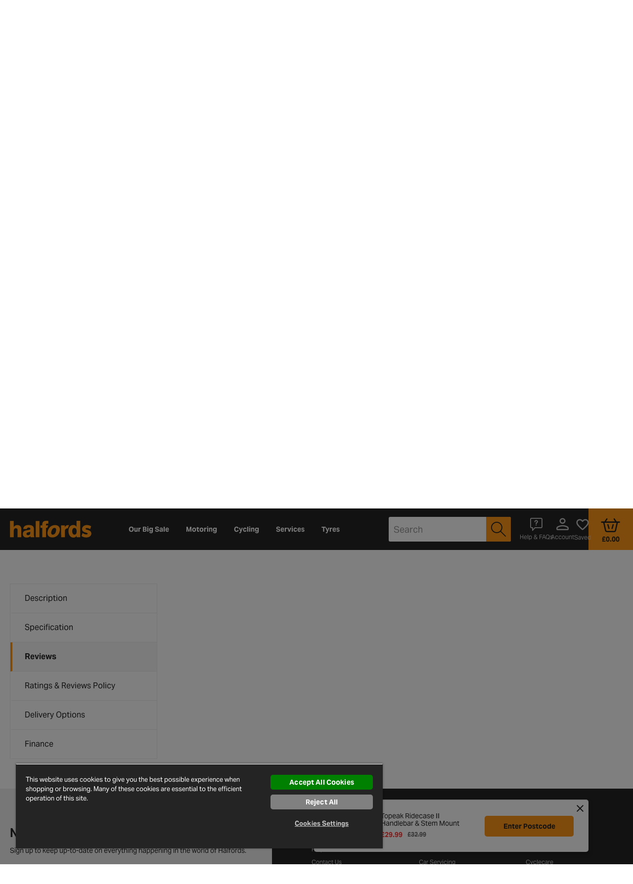

--- FILE ---
content_type: text/css
request_url: https://www.halfords.com/on/demandware.static/Sites-halfords-uk-Site/-/en_GB/v1767954885604/css/prefetch.css
body_size: 1104
content:
.first-letter-capitalize{display:inline-block}.first-letter-capitalize:first-letter,.first-letter-of-word-capitalize{text-transform:capitalize}.cursor-pointer{cursor:pointer}.pointer-events-none{pointer-events:none}.text-underline{text-decoration:underline}.h-mw-100px{max-width:100px}.h-pt-95p{padding-top:95%}.pos-relative{position:relative}.set-images--full-width img{width:100%!important}.sr-only{position:absolute;overflow:hidden;width:1px;height:1px;margin:-1px;padding:0;white-space:nowrap;clip:rect(0,0,0,0);border:0}@-webkit-keyframes spinner-border{to{-webkit-transform:rotate(1turn);transform:rotate(1turn)}}@keyframes spinner-border{to{-webkit-transform:rotate(1turn);transform:rotate(1turn)}}gpay-graypane{width:0;height:0}.gpay-preloader-open{pointer-events:none;overflow:hidden}.gpay-preloader-open .h-events--auto{pointer-events:none}.b-preloader{position:fixed;z-index:29;top:0;left:0;display:none;width:100%;height:100%;background-color:#f8f8f8}.b-preloader--absolute{position:absolute}.b-preloader__spinner{position:fixed;top:50%;left:50%;-webkit-transform:translate(-50%,-50%);transform:translate(-50%,-50%);text-align:center}.b-preloader__image{margin:auto}.b-preloader .spinner-border{-webkit-box-sizing:border-box;box-sizing:border-box;width:60px;height:60px;color:#ff9718;border:5px solid #ff9718;border-right-color:transparent;border-radius:50%;-webkit-animation:spinner-border .75s linear infinite;animation:spinner-border .75s linear infinite}.b-preloader .spinner-border-sm{width:1rem;height:1rem;border-width:.2em}.b-preloader--local{position:absolute;display:-webkit-box;display:-ms-flexbox;display:flex;background:hsla(0,0%,100%,.7);-webkit-box-shadow:0 0 0 1px hsla(0,0%,100%,.7);box-shadow:0 0 0 1px hsla(0,0%,100%,.7)}.b-preloader--local .b-preloader__spinner{position:absolute;top:50%;text-align:center}.b-preloader--local .spinner-border{width:42px;height:42px}.modal__content.bg-gray-300 .b-preloader--local{background:hsla(0,0%,97.3%,.7);-webkit-box-shadow:none;box-shadow:none}.b-preloader--middle .b-preloader__image{position:fixed;top:50%;left:50%;-webkit-transform:translate(-50%,-50%);transform:translate(-50%,-50%)}.b-preloader--fill{background:#fff}.b-preloader--global{display:-webkit-box;display:-ms-flexbox;display:flex;background-color:hsla(0,0%,100%,.7)}.b-preloader__img-message{-webkit-box-orient:vertical;-webkit-box-direction:normal;-ms-flex-direction:column;flex-direction:column;-webkit-box-align:center;-ms-flex-align:center;align-items:center;-webkit-box-pack:center;-ms-flex-pack:center;justify-content:center;text-align:center}.b-preloader__img-message--dark{color:#fff;background-color:rgba(0,0,0,.65)}.b-preloader__img-message .b-preloader__image{margin:30% 15px 15px}.b-preloader--custom-loader .b-preloader__image{width:90%;max-width:470px}.b-preloader--custom-vrn-plp{position:fixed;top:50%;left:50%;-webkit-transform:translate(-50%,-50%);transform:translate(-50%,-50%);display:-webkit-box;display:-ms-flexbox;display:flex;-webkit-box-align:center;-ms-flex-align:center;align-items:center;-webkit-box-pack:center;-ms-flex-pack:center;justify-content:center;width:100%;height:100%}.b-preloader--custom-vrn-plp .b-preloader__image img{width:90%;max-width:470px}.b-preloader.b-preloader--touring{-webkit-box-pack:center;-ms-flex-pack:center;justify-content:center}.b-preloader.b-preloader--touring .b-preloader__content{gap:20px;max-width:80%;padding:24px;background-color:#fff;border:2px solid #f0f0f0}.b-preloader.b-preloader--touring .b-preloader__content,.b-preloader.b-preloader--touring .b-preloader__image{display:-webkit-box;display:-ms-flexbox;display:flex;-webkit-box-align:center;-ms-flex-align:center;align-items:center}.b-preloader.b-preloader--touring .b-preloader__image{-ms-flex-negative:0;flex-shrink:0;width:50px;height:50px;margin:0;border-radius:50%}.b-preloader.b-preloader--touring .b-preloader__image img{display:block;width:30px;-webkit-animation:scale-animation 1.5s ease-in-out infinite alternate;animation:scale-animation 1.5s ease-in-out infinite alternate}@-webkit-keyframes scale-animation{0%{-webkit-transform:scale(.65);transform:scale(.65)}to{-webkit-transform:scale(1.2);transform:scale(1.2)}}@keyframes scale-animation{0%{-webkit-transform:scale(.65);transform:scale(.65)}to{-webkit-transform:scale(1.2);transform:scale(1.2)}}.b-preloader.b-preloader--touring .b-preloader__text{display:-webkit-box;display:-ms-flexbox;display:flex;-webkit-box-align:center;-ms-flex-align:center;align-items:center;margin-top:4px;margin-right:20px;font-family:aktiv-grotesk,arial,helvetica,sans-serif;font-size:16px;font-weight:600;font-style:normal;line-height:20px;color:#242424}.js .b-not-loaded .b-preloader.b-preloader--touring{display:-webkit-box;display:-ms-flexbox;display:flex}.b-preloader .b-preloader__image,.b-preloader .b-preloader__spinner{width:90%;max-width:470px}.js .b-not-loaded .b-preloader{display:block}@media (min-width:768px){.b-preloader.b-preloader--touring .b-preloader__image{width:100px;height:100px}.b-preloader.b-preloader--touring .b-preloader__image img{width:50px}.b-preloader.b-preloader--touring .b-preloader__text{font-size:22px}}

--- FILE ---
content_type: text/css
request_url: https://sdk.woosmap.com/localities/style.2.0.css
body_size: 654
content:
.localities-container{box-shadow:0 4px 5px rgba(0,0,0,.1);color:#fff;font-family:sans-serif;z-index:1000}.localities-item,.localities-item-query{color:#7b7b7b}.localities-icon{background-color:#b2b2b2}.localities-matched{font-weight:700}.localities-input{border-radius:0;color:#000}.localities-item-selected,.localities-item:hover{background-color:#edf4f9}.localities-item-selected .localities-icon,.localities-item:hover .localities-icon{background-color:#03a9f4}.localities-input-container{display:inline-block;max-width:100%;position:relative}.localities-empty-button{background:transparent url("data:image/svg+xml;charset=utf-8,%3Csvg xmlns='http://www.w3.org/2000/svg'%3E%3Cpath d='M19 6.41 17.59 5 12 10.59 6.41 5 5 6.41 10.59 12 5 17.59 6.41 19 12 13.41 17.59 19 19 17.59 13.41 12z' fill='%239e9e9e'/%3E%3C/svg%3E") no-repeat 50% /20px 20px;border:0;bottom:0;color:#9e9e9e;cursor:pointer;display:flex;flex-direction:column;justify-content:center;margin-top:-2px;min-width:20px;padding-bottom:2px;padding-top:1px;position:absolute;right:8px;top:0}.localities-empty-button:focus,.localities-input:focus,.localities-item:focus{outline:0}.localities-input{border:1px solid #d7d7d7;font-size:inherit;height:20px;padding:6px 28px 6px 14px;position:relative;white-space:nowrap}.localities-input::-ms-clear{display:none}.localities-item-query{color:#000;font-size:1.05em}.localities-container{background-color:#fff;border:1px solid #d9d9d9;border-top:0;box-sizing:border-box;list-style-type:none;margin:-1px 0 0;padding:0;position:absolute}.localities-container:empty{display:none}.localities-item{border-top:1px solid #d9d9d9;font-size:.95em;line-height:22px;overflow:hidden;padding:5px 5px 5px 29px;position:relative;text-overflow:ellipsis;white-space:nowrap}.localities-icon{bottom:0;display:block;font-size:16px;height:20px;left:7px;-webkit-mask-image:url("data:image/svg+xml;charset=utf-8,%3Csvg xmlns='http://www.w3.org/2000/svg' width='14' height='20'%3E%3Cpath d='M7 0a6.995 6.995 0 0 0-7 7c0 5.25 7 13 7 13s7-7.75 7-13a6.995 6.995 0 0 0-7-7zM4.5 6.999a2.5 2.5 0 1 1 5 0 2.5 2.5 0 0 1-5 0z' fill='%239e9e9e'/%3E%3C/svg%3E");mask-image:url("data:image/svg+xml;charset=utf-8,%3Csvg xmlns='http://www.w3.org/2000/svg' width='14' height='20'%3E%3Cpath d='M7 0a6.995 6.995 0 0 0-7 7c0 5.25 7 13 7 13s7-7.75 7-13a6.995 6.995 0 0 0-7-7zM4.5 6.999a2.5 2.5 0 1 1 5 0 2.5 2.5 0 0 1-5 0z' fill='%239e9e9e'/%3E%3C/svg%3E");-webkit-mask-position:center center;mask-position:center center;-webkit-mask-repeat:no-repeat;mask-repeat:no-repeat;position:absolute;top:6px;width:14px}.localities-hidden{display:none}@media (-ms-high-contrast:none){.localities-icon{background:transparent url("data:image/svg+xml;charset=utf-8,%3Csvg xmlns='http://www.w3.org/2000/svg' width='14' height='20'%3E%3Cpath d='M7 0a6.995 6.995 0 0 0-7 7c0 5.25 7 13 7 13s7-7.75 7-13a6.995 6.995 0 0 0-7-7zM4.5 6.999a2.5 2.5 0 1 1 5 0 2.5 2.5 0 0 1-5 0z' fill='%239e9e9e'/%3E%3C/svg%3E") no-repeat 50% /14px 20px}.localities-item-selected .localities-icon,.localities-item:hover .localities-icon{background-color:transparent}}
/*# sourceMappingURL=style.css.map*/

--- FILE ---
content_type: image/svg+xml
request_url: https://www.halfords.com/on/demandware.static/Sites-halfords-uk-Site/-/en_GB/v1767954885604/icons_multicolor/basket-rv.svg
body_size: 236
content:
<svg width="31" height="22" viewBox="0 0 31 22" fill="none" xmlns="http://www.w3.org/2000/svg">
    <path
        d="M12.6667 16L11 10.1667M9.33336 1L6 6M21 1L24.3334 6M17.6667 16L19.3334 10.1667M2.66666 6C2.72572 6 2.75525 6 2.7815 6.00069C3.67943 6.02428 4.45148 6.6436 4.66929 7.51502C4.67566 7.5405 4.68207 7.56933 4.69488 7.62698L6.9706 17.8678C7.30429 19.3694 7.47114 20.1202 8.01955 20.5601C8.56796 21 9.33706 21 10.8754 21H19.458C20.9963 21 21.7654 21 22.3138 20.5601C22.8622 20.1202 23.0291 19.3694 23.3628 17.8678L25.6385 7.62698C25.6513 7.56933 25.6577 7.5405 25.6641 7.51502C25.8819 6.6436 26.6539 6.02428 27.5519 6.00069C27.5781 6 27.6076 6 27.6667 6M1 6H29.3334"
        stroke="#222222" stroke-width="2" stroke-linecap="round" />
</svg>

--- FILE ---
content_type: text/javascript
request_url: https://www.halfords.com/on/demandware.static/Sites-halfords-uk-Site/-/en_GB/v1767954885604/js/app.js
body_size: 59305
content:
/*! For license information please see app.js.LICENSE */
!(function(e){function t(t){for(var n,i,o=t[0],a=t[1],l=0,s=[];l<o.length;l++)i=o[l],r[i]&&s.push(r[i][0]),r[i]=0;for(n in a)Object.prototype.hasOwnProperty.call(a,n)&&(e[n]=a[n]);for(u&&u(t);s.length;)s.shift()()}var n={},r={6:0};function i(t){if(n[t])return n[t].exports;var r=n[t]={i:t,l:!1,exports:{}};return e[t].call(r.exports,r,r.exports,i),r.l=!0,r.exports}i.e=function(e){var t=[],n=r[e];if(0!==n)if(n)t.push(n[2]);else{var o=new Promise((function(t,i){n=r[e]=[t,i]}));t.push(n[2]=o);var a,l=document.createElement("script");l.charset="utf-8",l.timeout=120,i.nc&&l.setAttribute("nonce",i.nc),l.src=(function(e){return i.p+""+({0:"vendors~cart~checkout-account~commons~content~header-footer~mot-reminder~product~product-search~quic~7417f387",1:"vendors~cart~checkout-account~commons~componentmgr~header-footer~product~product-search~quickbook~sh~9a094047",2:"vendors~checkout-account~commons~product",3:"vendors~commons~header-footer~storelocator",4:"vendors~commons~header-footer",5:"account-editpaymentdetails",7:"cancel-form",8:"cancelRenewalForm",9:"cart",10:"change-password-warning",11:"checkout-account",12:"commons",13:"componentmgr",14:"content",15:"experian",16:"gtm",17:"hammerjs",18:"handlebars",19:"header-footer",20:"intersection-observer",21:"mot-reminder",22:"network-idle-callback",23:"picturefill",24:"product",25:"product-search",26:"quickbook",27:"shopTheAisle",28:"snazzy-info-window",29:"storelocator",30:"tyres",31:"voucher-banner",32:"wishlist"}[e]||e)+".bundle.js"})(e),a=function(t){l.onerror=l.onload=null,clearTimeout(u);var n=r[e];if(0!==n){if(n){var i=t&&("load"===t.type?"missing":t.type),o=t&&t.target&&t.target.src,a=new Error("Loading chunk "+e+" failed.\n("+i+": "+o+")");a.type=i,a.request=o,n[1](a)}r[e]=void 0}};var u=setTimeout((function(){a({type:"timeout",target:l})}),12e4);l.onerror=l.onload=a,document.head.appendChild(l)}return Promise.all(t)},i.m=e,i.c=n,i.d=function(e,t,n){i.o(e,t)||Object.defineProperty(e,t,{enumerable:!0,get:n})},i.r=function(e){"undefined"!=typeof Symbol&&Symbol.toStringTag&&Object.defineProperty(e,Symbol.toStringTag,{value:"Module"}),Object.defineProperty(e,"__esModule",{value:!0})},i.t=function(e,t){if(1&t&&(e=i(e)),8&t)return e;if(4&t&&"object"==typeof e&&e&&e.__esModule)return e;var n=Object.create(null);if(i.r(n),Object.defineProperty(n,"default",{enumerable:!0,value:e}),2&t&&"string"!=typeof e)for(var r in e)i.d(n,r,function(t){return e[t]}.bind(null,r));return n},i.n=function(e){var t=e&&e.__esModule?function(){return e.default}:function(){return e};return i.d(t,"a",t),t},i.o=function(e,t){return Object.prototype.hasOwnProperty.call(e,t)},i.p="https://localhost:8080/static/default/js/",i.oe=function(e){throw console.error(e),e};var o=window.webpackJsonp=window.webpackJsonp||[],a=o.push.bind(o);o.push=t,o=o.slice();for(var l=0;l<o.length;l++)t(o[l]);var u=a;i(i.s=15)})([function(e,t,n){"use strict";var r=n(13),i=new(n.n(r).a),o=[],a={};i.setMaxListeners(3e3);var l={getEmitter:function(e){return o.indexOf(e)>-1?(window.console&&window.console.log("EventMgr: Given namespace "+e+" already exists. Event emitter creation failed."),{emit:function(){return!1}}):(o.push(e),{emit:function(t){try{return arguments[0]=e+"."+t,i.emit.apply(i,arguments)}catch(e){return window.console&&window.console.error(e),null}}})},on:function(e,t){return i.on(e,t)},off:function(e,t){return i.removeListener(e,t)},once:function(e,t){return i.once(e,t)},execute:function(e,t){return a[e]?a[e](t).then((function(e){return e}),(function(e){return new Promise((function(t,n){n(e)}))})):new Promise((function(t,n){n(new Error('Action is not found for "'+e+'"'))}))},registerAction:function(e,t){a[e]&&window.console&&window.console.warn('Overriding "'+e+'"!'),a[e]=t}};window.eventMgr=l,t.a=l},function(e,t,n){"use strict";n.r(t);var r=n(4),i=n.n(r),o=n(0),a=(n(14),n(2)),l=n.n(a),u=n(3),s=n(11).Buffer,c=new DOMParser,f=new RegExp("^([A-Za-z0-9+/]{4})*([A-Za-z0-9+/]{4}|[A-Za-z0-9+/]{3}=|[A-Za-z0-9+/]{2}==)$"),d=["aspectratio","rimdiameter","sectionwidth","fov","fav"],h=["aspectratio","rimdiameter","sectionwidth"],p={addHashToURL:function(e,t,n){if(void 0===n&&(n=!1),!e||!t&&!n)return null;var r=window.location.hash.length?this.getHashParams(window.location.hash):{};n?delete r[e]:r[e]=t;var i=Object.keys(r).reduce((function(e,t){return e+=t+"="+r[t]+"&"}),"#").replace(/&$/,"");return history.pushState?history.pushState(null,null,i):location.hash=i,window.location.hash},removeHashFromURL:function(e){if(!e)return null;var t=window.location.hash.length?this.getHashParams(window.location.hash):{};delete t[e];var n=Object.keys(t).reduce((function(e,n){return e+=n+"="+t[n]+"&"}),"#").replace(/&$/,"");return history.pushState?history.pushState(null,null,n):location.hash=n,window.location.hash},removeHashFromURLString:function(e){var t=e;try{if(-1!==e.indexOf("#")){var n=e.split("#");2===n.length&&-1!==n[1].indexOf("?")&&(n[1]=n[1].split("?").reverse().join("#"),e=n.join("?"));var r=new URL(e);r.hash="",t=r.href}}catch(e){console.error(e,t)}return t},appendParamToURL:function(e,t,n){if(-1!==e.indexOf(t+"="))return e;var r=-1!==e.indexOf("?")?"&":"?";return e+r+t+"="+encodeURIComponent(n)},getParameterValue:function(e,t){var n=(e=e&&e.toString()||"").match(t+"\\=(.*?[^&#]*)");return n&&n[1]?n[1]:""},removeParamFromURL:function(e,t){if(-1===e.indexOf("?")||-1===e.indexOf(t+"="))return e;var n,r,i=e.split("?")[0],o=e.split("?")[1],a=[];o.indexOf("#")>-1&&(n=o.split("#")[1]||"",o=o.split("#")[0]),r=o.split("&");for(var l=0;l<r.length;l++)r[l].split("=")[0]!==t&&a.push(r[l]);return i+(a.length>0?"?"+a.join("&"):"")+(n?"#"+n:"")},replaceParameterInUrl:function(e,t,n){return e=this.removeParamFromURL(e,t),this.appendParamToURL(e,t,n)},appendParamsToUrl:function(e,t){var n=this,r=e;return $.each(t,(function(e,t){r=n.appendParamToURL(r,e,t)})),r},replaceParamInQueryString:function(e,t,n){var r=e.split("&");if(-1!==e.indexOf(t+"="))for(var i=0,o=r.length;i<o;i++){r[i].split("=")[0]===t&&(r[i]=t+"="+n)}else r.push(t+"="+n);return r.join("&")},getQueryString:function(e){var t;if("string"!=typeof e)return"";var n=document.createElement("a");return n.href=e,n.search&&(t=n.search.substr(1)),t},toAbsoluteUrl:function(e){return e&&0!==e.indexOf("http")&&"/"!==e.charAt(0)&&(e="/"+e),e},loadDynamicCss:function(e){var t,n=e.length;for(t=0;t<n;t++)this.loadedCssFiles.push(this.loadCssFile(e[t]))},loadCssFile:function(e){return $("<link/>").appendTo($("head")).attr({type:"text/css",rel:"stylesheet"}).attr("href",e)},loadedCssFiles:[],clearDynamicCss:function(){for(var e=this.loadedCssFiles.length;0>e;)$(this.loadedCssFiles[e]).remove(),e--;this.loadedCssFiles=[]},getQueryStringParams:function(e){if(!e||0===e.length)return{};var t={};return e.replace(new RegExp("([^?=&]+)(=([^&]*))?","g"),(function(e,n,r,i){t[n]=decodeURIComponent(i).replace(/\+/g," ")})),t},getParameterValueFromUrl:function(e,t){var n=t||window.location.search;return this.getQueryStringParams(n)[e]},eventDelay:function(e,t,n,r){var i,o;return t=t||250,function(){var a=n||this,l=(new Date).getTime(),u=arguments;i&&l<i+t?(clearTimeout(o),o=setTimeout((function(){i=l,e.apply(a,u)}),t)):(i=l,r||e.apply(a,u))}},throttle:function(e,t,n){var r=null;return function(){for(var i=arguments.length,o=new Array(i),a=0;a<i;a++)o[a]=arguments[a];r||(r=setTimeout((function(){e.call.apply(e,[n].concat(o)),r=null}),t||100))}},getTimer:function(){return{id:null,clear:function(){this.id&&(window.clearTimeout(this.id),delete this.id)},start:function(e,t){this.id=setTimeout(t,e)}}},toggleFromArray:function(e,t){var n=e.slice(),r=n.indexOf(t);return r>=0?n.splice(r,1):n.push(t),n},arraysEqualByValues:function(e,t){if(!e||!t)return e===t;var n=e.length;if(n!==t.length)return!1;for(var r=0;r<n;r++)if(t.indexOf(e[r])<0)return!1;return!0},getKeyByValue:function(e,t){for(var n in e)if(e.hasOwnProperty(n)&&e[n]===t)return n;return null},getUri:function(e){var t;if(e.tagName&&$(e).attr("href"))t=e;else{if("string"!=typeof e)return null;(t=document.createElement("a")).href=e}return""===t.host&&(t.href=t.href),":"===t.protocol&&(t.protocol=window.location.protocol),0!==t.pathname.indexOf("/")&&(t.pathname="/"+t.pathname),Object.create({protocol:t.protocol,host:t.host,hostname:t.hostname,port:t.port,path:t.pathname,query:t.search,queryParams:t.search.length>1?this.getQueryStringParams(t.search.substr(1)):{},hash:t.hash,url:t.protocol+"//"+t.host+t.pathname,toString:function(){return this.protocol+"//"+this.host+this.port+this.pathname+this.search+this.hash}})},getRootUri:function(e){var t=window.location.pathname.match(/(\/s\/[^/]+)\/?/),n="";return t&&(n=t[1]),n+e},format:function(){var e,t,n=arguments[0],r=arguments.length-1;for(e=0;e<r;e++)t=new RegExp("\\{"+e+"\\}","gm"),n=n.replace(t,arguments[e+1]);return String(n)},decodeHtml:function(e){var t=e||"";return t=(t=(t=(t=t.replace(/\\"/gi,'"')).replace(/&amp;/g,"&")).replace(/&lt;/g,"<")).replace(/&gt;/g,">"),String(t)},pad:function(e,t){for(var n=e+"";n.length<(t||2);)n="0"+n;return n},renderTemplate:function(e,t){return e.replace(/\{\{([^}]+)\}\}/g,(function(e,n){return t[n]||""}))},debounce:function(e,t,n){var r;return function(){var i=this,o=arguments,a=function(){r=null,n||e.apply(i,o)},l=n&&!r;clearTimeout(r),r=setTimeout(a,t),l&&e.apply(i,o)}},renderHandlebarsTemplate:function(e,t){if(e){var n=document.createElement("div");return o.a.execute("template.render",{template:e,data:t,element:n}).then((function(){return Promise.resolve(n.innerHTML)}))}return Promise.reject()},getHashParams:function(e){e=e.replace("#","").split("&");for(var t,n={},r=0;r<e.length;r++)(t=e[r].split("=")).length<2&&t.push(""),n[decodeURIComponent(t[0])]=decodeURIComponent(t[1]);return n},extendOneLevelDeep:function(e,t){return void 0===e&&(e={}),void 0===t&&(t={}),Object.keys(t).forEach((function(n){var r=t[n],i=typeof r;if(r&&"object"===i){var o=$.isArray(r)?[]:{};e[n]=$.extend(e[n]||o,r)}else"undefined"!==i&&(e[n]=r)})),e},resolve:function(e,t,n){var r=e;return t.split(".").forEach((function(e){r=r&&"object"==typeof r&&e in r?r[e]:null})),r||void 0===n||(r=n),r},getProductPromotion:function(e){var t=this.resolve(e,"promotions.0.calloutMsg");return t?c.parseFromString(t,"text/html").body.textContent.trim():""},parseJson:function(e,t){var n={};if(!e)return t||{};try{n=JSON.parse(e)}catch(e){return t||{}}return n},formatMoney:function(e,t){return"number"==typeof t&&(t=t.toFixed(2)),e.replace(/0(\.0+|,0+)?/g,t)},getPriceValue:function(e){return"range"===e.type?e.min.sales.value:e.sales&&e.sales.value?e.sales.value:0},show:function(e){e.removeClass("h-hidden")},hide:function(e){e.addClass("h-hidden")},showOrHide:function(e,t){t?this.show(e):this.hide(e)},enableOrDisable:function(e,t){t?e.removeClass("h-disabled"):e.addClass("h-disabled")},decodeAllHtml:function(e){var t=document.createElement("textarea");return t.innerHTML=e,t.value},deleteURLParameter:function(e){if(!e)return null;var t=new URL(location.href);return t.searchParams.delete(e),history.replaceState(null,null,t.href),null},isCookiesDisabled:function(e){return window.OnetrustActiveGroups&&-1===window.OnetrustActiveGroups.indexOf(e)},isFunctionalCookiesDisabled:function(){return this.isCookiesDisabled("C0003")},setEncryptedCookie:function(e,t,n){var r=new s(t).toString("base64");return p.isFunctionalCookiesDisabled()?l.a.set(e,r,{secure:!0,sameSite:"strict"}):l.a.set(e,r,{expires:n,secure:!0,sameSite:"strict"}),Promise.resolve()},setEncryptedLocalStorage:function(e,t){if(u.a.isLocalStorageAvailable()){var n=new s(t).toString("base64");u.a.setItem(e,n)}return Promise.resolve()},getEncryptedCookie:function(e){var t=l.a.get(e);if(!t||!f.test(t))return l.a.remove(e),null;var n=t&&new s(t,"base64").toString()||null;try{return JSON.parse(n)}catch(e){return n}},getEncryptedLocalStorage:function(e){if(u.a.isLocalStorageAvailable()){var t=u.a.getItem(e);return t&&f.test(t)?JSON.parse(new s(t,"base64")||null)||null:(u.a.removeItem(e),null)}return null},sortObjectOfObjectsByAttr:function(e,t,n){var r=[];for(var i in e)if(e.hasOwnProperty(i)){var o={};o[i]=e[i],o.tempSortName=n?Number(e[i][t]):e[i][t].toLowerCase(),r.push(o)}r.sort((function(e,t){var n=e.tempSortName,r=t.tempSortName;return n>r?1:n<r?-1:0}));for(var a=[],l=0,u=r.length;l<u;l++){var s=r[l],c=void 0;for(var f in delete s.tempSortName,s)s.hasOwnProperty(f)&&(c=f);var d=s[c];a.push(d)}return a},getRecTyreEventData:function(e){var t=e.data("product-name")?e.data("product-name"):"",n="";switch(e.data("badge-name")){case"Budget":n="budget";break;case"Mid-range":n="mid";break;case"Premium":n="premium"}return{eventAction:n,eventLabel:t}},removeOtherRefinementPrefs:function(e){for(var t={},n=Object.keys(e).filter((function(e){return e.startsWith("prefn")||e.startsWith("prefv")})).map((function(t){return{key:t,value:e[t],index:parseInt(t.match(/\d+/)[0],10)}})).sort((function(e,t){return e.index-t.index})),r=1,i=0;i<n.length;i+=2)if(h.includes(n[i].value)){var o="prefv"+r;t["prefn"+r]=n[i].value,t[o]=n[i+1].value,r++}return Object.keys(e).forEach((function(n){n.startsWith("pref")||n.startsWith("fov")||n.startsWith("fav")||n.startsWith("isFilterChanged")||(t[n]=e[n])})),t},getProdictHitsFromLocalStorageIfMoreThan3Prefs:function(e,t){var n=t.split(","),r=!0;for(var i in e)if(i.startsWith("fov")||i.startsWith("fav")||i.startsWith("prefn")&&!d.includes(e[i])&&(!(e[i].includes("runflattyre")||e[i].includes("vehicletype")||e[i].includes("electricvehicletyre"))||!i.startsWith("prefn4"))){r=!1;break}return r?localStorage.setItem("tyres_refine_productids",t.split(",")):localStorage.getItem("tyres_refine_productids")&&(n=localStorage.getItem("tyres_refine_productids").split(",")),n},resetSelecetFacet:function(e,t){for(var n in t)if(n.startsWith("prefn")&&!d.includes(t[n])){var r=t["prefv"+n.slice(-1)].split("|"),i=Array.isArray(r),o=0;for(r=i?r:r[Symbol.iterator]();;){var a;if(i){if(o>=r.length)break;a=r[o++]}else{if((o=r.next()).done)break;a=o.value}var l=a;for(var u in e)if(e[u].ID&&e[u].ID===t[n])for(var s in e[u].expanded=!0,e[u].values)e[u].values[s].displayValue.toLowerCase()===l.toLowerCase()&&(e[u].values[s].selected=!0)}}},getNumberOfAppliedFilters:function(e,t){var n=0;for(var r in t){if(r.startsWith("prefn")&&!d.includes(t[r])){var i=t["prefv"+r.slice(-1)].split("|"),o=Array.isArray(i),a=0;for(i=o?i:i[Symbol.iterator]();;){var l;if(o){if(a>=i.length)break;l=i[a++]}else{if((a=i.next()).done)break;l=a.value}var u=l;for(var s in e)if(e[s].ID&&e[s].ID===t[r])for(var c in e[s].values)e[s].values[c].displayValue.toLowerCase()===u.toLowerCase()&&n++}}if(r.startsWith("fov")){var f=t.fov||"";f&&(n+=f.split("~").length)}if(r.startsWith("fav")){var h=t.fav||"";h&&(n+=h.split("~").length)}}return(t.pmin||t.pmax)&&n++,n},renumberTheParamPrefs:function(e){var t=1,n={};for(var r in e)if(r.startsWith("prefn")){var i="prefv"+r.slice(-1),o="prefv"+t;n["prefn"+t]=e[r],n[o]=e[i],delete e[r],delete e[i],t++}return Object.assign(e,n)},resetSelecetUrl:function(e,t){var n=this,r=function(r){var o=function(o){var a=3,l=!1,u=i()({},t);delete u.sz,delete u.start;var s=!1;for(var c in t)if(c.startsWith("prefn")&&!d.includes(t[c])&&(c.slice(-1)>a&&(a=c.slice(-1)),t[c]===e[r].values[o].id)){var f="prefv"+c.slice(-1);if(u[f].includes(e[r].values[o].displayValue)){var h=u[f].split("|");h.length>1?(h=h.filter((function(t){return t!==e[r].values[o].displayValue})),u[f]=h.join("|")):(delete u[c],delete u[f],l=!0)}else u[f]=u[f]+"|"+e[r].values[o].displayValue;s=!0}s||(u["prefn"+ ++a]=e[r].values[o].id,u["prefv"+a]=e[r].values[o].displayValue),l&&(u=n.renumberTheParamPrefs(u));var p=e[r].values[o].url.split("?");e[r].values[o].url=p[0]+"?"+new URLSearchParams(u).toString()};for(var a in e[r].values)o(a)};for(var o in e)r(o)},getVrnDetail:function(){var e,t=null,r=null,i=null,o=n(11).Buffer,a=u.a.getItem("vrn-entry");a=(a&&new o(a,"base64")||"").toString();try{e=JSON.parse(a)}catch(t){e=null}var l=e&&e[Object.keys(e)[0]];return l&&(r=l.make+" "+l.model+" "+l.fuel+" "+l.year,t=e.vrn,i=l.vrnHashed||""),{vrnUsed:t,makeModel:r,vrnHashed:i}},encodeBASE64:function(e){return e?btoa(encodeURIComponent(e)):""},decodeBASE64:function(e){return e?decodeURIComponent(atob(e)):""},getClearedSearchTyresUrl:function(e,t){var n=this.getQueryStringParams(this.getQueryString(t));if(n){var r={},o=1;for(var a in n){var l=n[a];if(a.startsWith("prefn")&&d.includes(l)&&a.startsWith("prefn")){var u="prefv"+a.slice(-1),s="prefv"+o;r["prefn"+o]=l,r[s]=n[u],o++}}e=this.appendParamsToUrl(e,i()({},r))}return e},getMoneyValue:function(e){var t=e.match(/(\d+(\.\d+)?)/);return t?parseFloat(t[0]):NaN},processTyreBrandImage:function(e){e.hasAttribute("data-error-handled")||(e.setAttribute("data-error-handled","true"),e.classList.contains("error")||e.complete&&0===e.naturalWidth?(e.alt="",e.dataset.src&&e.dataset.src.includes("&img404=error")&&(e.dataset.src=e.dataset.src.replace("&img404=error",""),e.src=e.dataset.src)):e.complete&&e.naturalWidth>0&&e.classList.add("loaded"),e.onerror=function(){this.alt="",this.dataset.src&&this.dataset.src.includes("&img404=error")&&(this.dataset.src=this.dataset.src.replace("&img404=error",""),this.src=this.dataset.src)},e.onload=function(){this.classList.add("loaded")})},handleTyreBrandImageErrors:function(){for(var e=document.querySelectorAll(".b-product__tyre-img"),t=0;t<e.length;t++)this.processTyreBrandImage(e[t]);document.addEventListener("lazybeforeunveil",this.handleLazyImage)},handleLazyImage:function(e){var t=e.target;t&&t.classList&&t.classList.contains("b-product__tyre-img")&&this.processTyreBrandImage(t)},isValidDate:function(e){if(!e)return!1;var t=new Date(e);return!isNaN(t.getTime())},decodeHtmlEntities:function(e){var t={"&quot;":'"',"&lt;":"<","&gt;":">"};return e.replace(/&quot;|&lt;|&gt;/g,(function(e){return t[e]}))},isBottomPage:function(){return document.documentElement.scrollHeight===window.innerHeight+window.scrollY},isTopPage:function(){return window.scrollY<=0},transferUrlParams:function(e,t,n){var r=new URL(e),i=new URL(t);return n.forEach((function(e){var t=null,n=null;r.searchParams.forEach((function(n,r){r.includes(e)&&(t=n)})),i.searchParams.forEach((function(t,r){r.includes(e)&&(n=r)})),t&&n&&i.searchParams.set(n,t)})),i.toString()},findNearestField:function(e,t,n){var r=$(e),i=r.closest(t),o=i.length?i.find(n):r.closest("form").find(n);return o.length||(o=$(n)),o},focusNearestFieldAfterEvent:function(e,t,n){var r=this;setTimeout((function(){var i=r.findNearestField(e,t,n);i.length&&i.focus()}),0)},stripRefinementParams:function(e){var t=this.getQueryStringParams(this.getQueryString(e)),n=e.split("?")[0];if(t){var r={};for(var i in t){i.startsWith("prefn")||i.startsWith("prefv")||"pmin"===i||"pmax"===i||(r[i]=t[i])}n=this.appendParamsToUrl(n,r)}return n}};t.default=p},function(e,t,n){var r,i;!(function(o){if(void 0===(i="function"==typeof(r=o)?r.call(t,n,t,e):r)||(e.exports=i),!0,e.exports=o(),!!0){var a=window.Cookies,l=window.Cookies=o();l.noConflict=function(){return window.Cookies=a,l}}})((function(){function e(){for(var e=0,t={};e<arguments.length;e++){var n=arguments[e];for(var r in n)t[r]=n[r]}return t}return(function t(n){function r(t,i,o){var a;if("undefined"!=typeof document){if(arguments.length>1){if("number"==typeof(o=e({path:"/"},r.defaults,o)).expires){var l=new Date;l.setMilliseconds(l.getMilliseconds()+864e5*o.expires),o.expires=l}o.expires=o.expires?o.expires.toUTCString():"";try{a=JSON.stringify(i),/^[\{\[]/.test(a)&&(i=a)}catch(e){}i=n.write?n.write(i,t):encodeURIComponent(String(i)).replace(/%(23|24|26|2B|3A|3C|3E|3D|2F|3F|40|5B|5D|5E|60|7B|7D|7C)/g,decodeURIComponent),t=(t=(t=encodeURIComponent(String(t))).replace(/%(23|24|26|2B|5E|60|7C)/g,decodeURIComponent)).replace(/[\(\)]/g,escape);var u="";for(var s in o)o[s]&&(u+="; "+s,!0!==o[s]&&(u+="="+o[s]));return document.cookie=t+"="+i+u}t||(a={});for(var c=document.cookie?document.cookie.split("; "):[],f=/(%[0-9A-Z]{2})+/g,d=0;d<c.length;d++){var h=c[d].split("="),p=h.slice(1).join("=");this.json||'"'!==p.charAt(0)||(p=p.slice(1,-1));try{var m=h[0].replace(f,decodeURIComponent);if(p=n.read?n.read(p,m):n(p,m)||p.replace(f,decodeURIComponent),this.json)try{p=JSON.parse(p)}catch(e){}if(t===m){a=p;break}t||(a[m]=p)}catch(e){}}return a}}return r.set=r,r.get=function(e){return r.call(r,e)},r.getJSON=function(){return r.apply({json:!0},[].slice.call(arguments))},r.defaults={},r.remove=function(t,n){r(t,"",e(n,{expires:-1}))},r.withConverter=t,r})((function(){}))}))},function(e,t,n){"use strict";var r={},i={setItem:function(e,t){try{window.localStorage.setItem(e,t)}catch(n){r[e]=t}},getItem:function(e){var t;try{t=window.localStorage.getItem(e)}catch(n){t=r[e]}return t},removeItem:function(e){try{window.localStorage.removeItem(e)}catch(t){delete r[e]}},isLocalStorageAvailable:function(){try{return"undefined"!=typeof localStorage}catch(e){return!1}}};t.a=i},function(e,t){function n(){return e.exports=n=Object.assign||function(e){for(var t=1;t<arguments.length;t++){var n=arguments[t];for(var r in n)Object.prototype.hasOwnProperty.call(n,r)&&(e[r]=n[r])}return e},n.apply(this,arguments)}e.exports=n},function(e,t,n){"use strict";n.d(t,"g",(function(){return o})),n.d(t,"h",(function(){return a})),n.d(t,"e",(function(){return l})),n.d(t,"f",(function(){return u})),n.d(t,"c",(function(){return g})),n.d(t,"d",(function(){return v})),n.d(t,"a",(function(){return y})),n.d(t,"b",(function(){return b})),n.d(t,"i",(function(){return x})),n.d(t,"n",(function(){return T})),n.d(t,"l",(function(){return C})),n.d(t,"m",(function(){return A})),n.d(t,"j",(function(){return E})),n.d(t,"k",(function(){return k}));var r=n(0),i=n(1),o=0,a=768,l=1024,u=1440,s="(max-width: "+(a-1)+"px)",c="(min-width: "+a+"px) and (max-width: "+(l-1)+"px)",f="(min-width: "+l+"px) and (max-width: "+(u-1)+"px)",d="(min-width: "+u+"px)",h=r.a.getEmitter("screenDetector"),p=[["mobile",s],["tablet",c],["desktop",f],["desktopxl",d]],m=function(){var e=p.find((function(e){var t=e[1];return window.matchMedia(t).matches}));return e&&e[0]},g="mobile",v="tablet",y="desktop",b="desktopxl",w=m();var P=i.default.debounce((function(){return e=m(),t=w,w=e,h.emit(e,e),void(t!==w&&h.emit("deviceChange",w));var e,t}),100);p.forEach((function(e){var t=e[1];return window.matchMedia(t).addListener(P)}));var x=function(){return m()},T=function(){return"ontouchstart"in window||window.DocumentTouch&&document instanceof window.DocumentTouch},C=function(){return x()===g},A=function(){return x()===v},E=function(){return x()===y},k=function(){return x()===b}},function(e,t){var n;n=(function(){return this})();try{n=n||new Function("return this")()}catch(e){"object"==typeof window&&(n=window)}e.exports=n},function(e,t,n){"use strict";n.d(t,"a",(function(){return r}));var r=(function(){function e(){}return e.create=function(e,t,n,r,i){void 0===e&&(e=!1),void 0===t&&(t=""),void 0===n&&(n=[]),void 0===r&&(r=""),void 0===i&&(i=!1);var o=e?"b-preloader--local":"b-preloader--global";return n.length?i?r?$('<div class="b-preloader '+o+" "+t+'">\n                        <div class="b-preloader__content rounded-12 rv-elevation--modal">\n                            <div class="b-preloader__image">\n                                <picture>\n                                    <source srcset="'+n[0]+'" media="(max-width: 767px)">\n                                    <img src="'+n[1]+'" alt="">\n                                </picture>\n                            </div>\n                            <div class="js-spinner-message b-preloader__text">\n                                '+r+"\n                            </div>\n                        </div>\n                    </div>"):$('<div class="b-preloader '+o+" "+t+'">\n                        <div class="b-preloader__image">\n                            <picture>\n                                <source srcset="'+n[0]+'" media="(max-width: 767px)">\n                                <img src="'+n[1]+'" alt="">\n                            </picture>\n                        </div>\n                    </div>'):$('<div class="b-preloader '+o+" "+t+'">\n                    <div class="b-preloader__image">\n                        <picture>\n                            <source srcset="'+n[0]+'" media="(max-width: 767px)">\n                            <img src="'+n[1]+'" alt="">\n                        </picture>\n                    </div>\n                    <div class="js-spinner-message">\n                        '+r+"\n                    </div>\n                </div>"):$('<div class="b-preloader '+o+" "+t+'">\n                    <div class="b-preloader__spinner">\n                        <div class="spinner-border text-primary" role="status"></div>\n                        <div class="js-spinner-message">\n                            '+r+"\n                        </div>\n                    </div>\n                </div>")},e.show=function(e,t,n,r,i,o,a){void 0===e&&(e=null),void 0===t&&(t=""),void 0===n&&(n=!1),void 0===r&&(r=[]),void 0===i&&(i=""),void 0===o&&(o=!1),void 0===a&&(a=!1);var l,u=!!e,s=this.$loader||$(".js-spinner");if(this.message=i,u){var c=$(e);c.length>0&&(l=c)}l||(l=$(".js-main-wrapper")),o&&(s=[],this.$loader=[],t&&$("."+t).remove(),$(".js-spinner").remove()),0!==s.length&&s.hasClass("js-spinner")||(s=this.create(u,t,[],this.message,a)).addClass("js-spinner"),r&&r.length&&(s=this.create(u,t,r,this.message,a));var f=s.find(".js-spinner-message");return!this.message&&f.children().length&&f.empty(),this.$loader=s,this.shown=!0,this.skipAutoHide=n,s.appendTo(l).show()},e.hide=function(e,t){void 0===e&&(e=!1),e&&this.skipAutoHide||(this.$loader&&this.$loader.toggleClass("b-preloader--absolute",!1),this.$loader&&this.$loader.hasClass(t||"js-spinner")&&(this.shown=!1,this.message="",this.$loader.hide()))},e.isShown=function(){return!!this.shown},e})()},function(e,t,n){var r;!(function(t,n){"use strict";"object"==typeof e.exports?e.exports=t.document?n(t,!0):function(e){if(!e.document)throw new Error("jQuery requires a window with a document");return n(e)}:n(t)})("undefined"!=typeof window?window:this,(function(n,i){"use strict";var o=[],a=Object.getPrototypeOf,l=o.slice,u=o.flat?function(e){return o.flat.call(e)}:function(e){return o.concat.apply([],e)},s=o.push,c=o.indexOf,f={},d=f.toString,h=f.hasOwnProperty,p=h.toString,m=p.call(Object),g={},v=function(e){return"function"==typeof e&&"number"!=typeof e.nodeType&&"function"!=typeof e.item},y=function(e){return null!=e&&e===e.window},b=n.document,w={type:!0,src:!0,nonce:!0,noModule:!0};function P(e,t,n){var r,i,o=(n=n||b).createElement("script");if(o.text=e,t)for(r in w)(i=t[r]||t.getAttribute&&t.getAttribute(r))&&o.setAttribute(r,i);n.head.appendChild(o).parentNode.removeChild(o)}function x(e){return null==e?e+"":"object"==typeof e||"function"==typeof e?f[d.call(e)]||"object":typeof e}var T=function e(t,n){return new e.fn.init(t,n)};function C(e){var t=!!e&&"length"in e&&e.length,n=x(e);return!v(e)&&!y(e)&&("array"===n||0===t||"number"==typeof t&&t>0&&t-1 in e)}T.fn=T.prototype={jquery:"3.6.0",constructor:T,length:0,toArray:function(){return l.call(this)},get:function(e){return null==e?l.call(this):e<0?this[e+this.length]:this[e]},pushStack:function(e){var t=T.merge(this.constructor(),e);return t.prevObject=this,t},each:function(e){return T.each(this,e)},map:function(e){return this.pushStack(T.map(this,(function(t,n){return e.call(t,n,t)})))},slice:function(){return this.pushStack(l.apply(this,arguments))},first:function(){return this.eq(0)},last:function(){return this.eq(-1)},even:function(){return this.pushStack(T.grep(this,(function(e,t){return(t+1)%2})))},odd:function(){return this.pushStack(T.grep(this,(function(e,t){return t%2})))},eq:function(e){var t=this.length,n=+e+(e<0?t:0);return this.pushStack(n>=0&&n<t?[this[n]]:[])},end:function(){return this.prevObject||this.constructor()},push:s,sort:o.sort,splice:o.splice},T.extend=T.fn.extend=function(){var e,t,n,r,i,o,a=arguments[0]||{},l=1,u=arguments.length,s=!1;for("boolean"==typeof a&&(s=a,a=arguments[l]||{},l++),"object"==typeof a||v(a)||(a={}),l===u&&(a=this,l--);l<u;l++)if(null!=(e=arguments[l]))for(t in e)r=e[t],"__proto__"!==t&&a!==r&&(s&&r&&(T.isPlainObject(r)||(i=Array.isArray(r)))?(n=a[t],o=i&&!Array.isArray(n)?[]:i||T.isPlainObject(n)?n:{},i=!1,a[t]=T.extend(s,o,r)):void 0!==r&&(a[t]=r));return a},T.extend({expando:"jQuery"+("3.6.0"+Math.random()).replace(/\D/g,""),isReady:!0,error:function(e){throw new Error(e)},noop:function(){},isPlainObject:function(e){var t,n;return!(!e||"[object Object]"!==d.call(e))&&(!(t=a(e))||"function"==typeof(n=h.call(t,"constructor")&&t.constructor)&&p.call(n)===m)},isEmptyObject:function(e){var t;for(t in e)return!1;return!0},globalEval:function(e,t,n){P(e,{nonce:t&&t.nonce},n)},each:function(e,t){var n,r=0;if(C(e))for(n=e.length;r<n&&!1!==t.call(e[r],r,e[r]);r++);else for(r in e)if(!1===t.call(e[r],r,e[r]))break;return e},makeArray:function(e,t){var n=t||[];return null!=e&&(C(Object(e))?T.merge(n,"string"==typeof e?[e]:e):s.call(n,e)),n},inArray:function(e,t,n){return null==t?-1:c.call(t,e,n)},merge:function(e,t){for(var n=+t.length,r=0,i=e.length;r<n;r++)e[i++]=t[r];return e.length=i,e},grep:function(e,t,n){for(var r=[],i=0,o=e.length,a=!n;i<o;i++)!t(e[i],i)!==a&&r.push(e[i]);return r},map:function(e,t,n){var r,i,o=0,a=[];if(C(e))for(r=e.length;o<r;o++)null!=(i=t(e[o],o,n))&&a.push(i);else for(o in e)null!=(i=t(e[o],o,n))&&a.push(i);return u(a)},guid:1,support:g}),"function"==typeof Symbol&&(T.fn[Symbol.iterator]=o[Symbol.iterator]),T.each("Boolean Number String Function Array Date RegExp Object Error Symbol".split(" "),(function(e,t){f["[object "+t+"]"]=t.toLowerCase()}));var A=(function(e){var t,n,r,i,o,a,l,u,s,c,f,d,h,p,m,g,v,y,b,w="sizzle"+1*new Date,P=e.document,x=0,T=0,C=ue(),A=ue(),E=ue(),k=ue(),S=function(e,t){return e===t&&(f=!0),0},_={}.hasOwnProperty,L=[],j=L.pop,O=L.push,R=L.push,I=L.slice,D=function(e,t){for(var n=0,r=e.length;n<r;n++)if(e[n]===t)return n;return-1},N="checked|selected|async|autofocus|autoplay|controls|defer|disabled|hidden|ismap|loop|multiple|open|readonly|required|scoped",B="[\\x20\\t\\r\\n\\f]",M="(?:\\\\[\\da-fA-F]{1,6}"+B+"?|\\\\[^\\r\\n\\f]|[\\w-]|[^\0-\\x7f])+",F="\\["+B+"*("+M+")(?:"+B+"*([*^$|!~]?=)"+B+"*(?:'((?:\\\\.|[^\\\\'])*)'|\"((?:\\\\.|[^\\\\\"])*)\"|("+M+"))|)"+B+"*\\]",q=":("+M+")(?:\\((('((?:\\\\.|[^\\\\'])*)'|\"((?:\\\\.|[^\\\\\"])*)\")|((?:\\\\.|[^\\\\()[\\]]|"+F+")*)|.*)\\)|)",U=new RegExp(B+"+","g"),W=new RegExp("^"+B+"+|((?:^|[^\\\\])(?:\\\\.)*)"+B+"+$","g"),H=new RegExp("^"+B+"*,"+B+"*"),$=new RegExp("^"+B+"*([>+~]|"+B+")"+B+"*"),V=new RegExp(B+"|>"),z=new RegExp(q),Y=new RegExp("^"+M+"$"),Q={"ID":new RegExp("^#("+M+")"),"CLASS":new RegExp("^\\.("+M+")"),"TAG":new RegExp("^("+M+"|[*])"),"ATTR":new RegExp("^"+F),"PSEUDO":new RegExp("^"+q),"CHILD":new RegExp("^:(only|first|last|nth|nth-last)-(child|of-type)(?:\\("+B+"*(even|odd|(([+-]|)(\\d*)n|)"+B+"*(?:([+-]|)"+B+"*(\\d+)|))"+B+"*\\)|)","i"),"bool":new RegExp("^(?:"+N+")$","i"),"needsContext":new RegExp("^"+B+"*[>+~]|:(even|odd|eq|gt|lt|nth|first|last)(?:\\("+B+"*((?:-\\d)?\\d*)"+B+"*\\)|)(?=[^-]|$)","i")},X=/HTML$/i,G=/^(?:input|select|textarea|button)$/i,J=/^h\d$/i,K=/^[^{]+\{\s*\[native \w/,Z=/^(?:#([\w-]+)|(\w+)|\.([\w-]+))$/,ee=/[+~]/,te=new RegExp("\\\\[\\da-fA-F]{1,6}"+B+"?|\\\\([^\\r\\n\\f])","g"),ne=function(e,t){var n="0x"+e.slice(1)-65536;return t||(n<0?String.fromCharCode(n+65536):String.fromCharCode(n>>10|55296,1023&n|56320))},re=/([\0-\x1f\x7f]|^-?\d)|^-$|[^\0-\x1f\x7f-\uFFFF\w-]/g,ie=function(e,t){return t?"\0"===e?"�":e.slice(0,-1)+"\\"+e.charCodeAt(e.length-1).toString(16)+" ":"\\"+e},oe=function(){d()},ae=we((function(e){return!0===e.disabled&&"fieldset"===e.nodeName.toLowerCase()}),{dir:"parentNode",next:"legend"});try{R.apply(L=I.call(P.childNodes),P.childNodes),L[P.childNodes.length].nodeType}catch(e){R={apply:L.length?function(e,t){O.apply(e,I.call(t))}:function(e,t){for(var n=e.length,r=0;e[n++]=t[r++];);e.length=n-1}}}function le(e,t,r,i){var o,l,s,c,f,p,v,y=t&&t.ownerDocument,P=t?t.nodeType:9;if(r=r||[],"string"!=typeof e||!e||1!==P&&9!==P&&11!==P)return r;if(!i&&(d(t),t=t||h,m)){if(11!==P&&(f=Z.exec(e)))if(o=f[1]){if(9===P){if(!(s=t.getElementById(o)))return r;if(s.id===o)return r.push(s),r}else if(y&&(s=y.getElementById(o))&&b(t,s)&&s.id===o)return r.push(s),r}else{if(f[2])return R.apply(r,t.getElementsByTagName(e)),r;if((o=f[3])&&n.getElementsByClassName&&t.getElementsByClassName)return R.apply(r,t.getElementsByClassName(o)),r}if(n.qsa&&!k[e+" "]&&(!g||!g.test(e))&&(1!==P||"object"!==t.nodeName.toLowerCase())){if(v=e,y=t,1===P&&(V.test(e)||$.test(e))){for((y=ee.test(e)&&ve(t.parentNode)||t)===t&&n.scope||((c=t.getAttribute("id"))?c=c.replace(re,ie):t.setAttribute("id",c=w)),l=(p=a(e)).length;l--;)p[l]=(c?"#"+c:":scope")+" "+be(p[l]);v=p.join(",")}try{return R.apply(r,y.querySelectorAll(v)),r}catch(t){k(e,!0)}finally{c===w&&t.removeAttribute("id")}}}return u(e.replace(W,"$1"),t,r,i)}function ue(){var e=[];return function t(n,i){return e.push(n+" ")>r.cacheLength&&delete t[e.shift()],t[n+" "]=i}}function se(e){return e[w]=!0,e}function ce(e){var t=h.createElement("fieldset");try{return!!e(t)}catch(e){return!1}finally{t.parentNode&&t.parentNode.removeChild(t),t=null}}function fe(e,t){for(var n=e.split("|"),i=n.length;i--;)r.attrHandle[n[i]]=t}function de(e,t){var n=t&&e,r=n&&1===e.nodeType&&1===t.nodeType&&e.sourceIndex-t.sourceIndex;if(r)return r;if(n)for(;n=n.nextSibling;)if(n===t)return-1;return e?1:-1}function he(e){return function(t){return"input"===t.nodeName.toLowerCase()&&t.type===e}}function pe(e){return function(t){var n=t.nodeName.toLowerCase();return("input"===n||"button"===n)&&t.type===e}}function me(e){return function(t){return"form"in t?t.parentNode&&!1===t.disabled?"label"in t?"label"in t.parentNode?t.parentNode.disabled===e:t.disabled===e:t.isDisabled===e||t.isDisabled!==!e&&ae(t)===e:t.disabled===e:"label"in t&&t.disabled===e}}function ge(e){return se((function(t){return t=+t,se((function(n,r){for(var i,o=e([],n.length,t),a=o.length;a--;)n[i=o[a]]&&(n[i]=!(r[i]=n[i]))}))}))}function ve(e){return e&&void 0!==e.getElementsByTagName&&e}for(t in n=le.support={},o=le.isXML=function(e){var t=e&&e.namespaceURI,n=e&&(e.ownerDocument||e).documentElement;return!X.test(t||n&&n.nodeName||"HTML")},d=le.setDocument=function(e){var t,i,a=e?e.ownerDocument||e:P;return a!=h&&9===a.nodeType&&a.documentElement?(p=(h=a).documentElement,m=!o(h),P!=h&&(i=h.defaultView)&&i.top!==i&&(i.addEventListener?i.addEventListener("unload",oe,!1):i.attachEvent&&i.attachEvent("onunload",oe)),n.scope=ce((function(e){return p.appendChild(e).appendChild(h.createElement("div")),void 0!==e.querySelectorAll&&!e.querySelectorAll(":scope fieldset div").length})),n.attributes=ce((function(e){return e.className="i",!e.getAttribute("className")})),n.getElementsByTagName=ce((function(e){return e.appendChild(h.createComment("")),!e.getElementsByTagName("*").length})),n.getElementsByClassName=K.test(h.getElementsByClassName),n.getById=ce((function(e){return p.appendChild(e).id=w,!h.getElementsByName||!h.getElementsByName(w).length})),n.getById?(r.filter.ID=function(e){var t=e.replace(te,ne);return function(e){return e.getAttribute("id")===t}},r.find.ID=function(e,t){if(void 0!==t.getElementById&&m){var n=t.getElementById(e);return n?[n]:[]}}):(r.filter.ID=function(e){var t=e.replace(te,ne);return function(e){var n=void 0!==e.getAttributeNode&&e.getAttributeNode("id");return n&&n.value===t}},r.find.ID=function(e,t){if(void 0!==t.getElementById&&m){var n,r,i,o=t.getElementById(e);if(o){if((n=o.getAttributeNode("id"))&&n.value===e)return[o];for(i=t.getElementsByName(e),r=0;o=i[r++];)if((n=o.getAttributeNode("id"))&&n.value===e)return[o]}return[]}}),r.find.TAG=n.getElementsByTagName?function(e,t){return void 0!==t.getElementsByTagName?t.getElementsByTagName(e):n.qsa?t.querySelectorAll(e):void 0}:function(e,t){var n,r=[],i=0,o=t.getElementsByTagName(e);if("*"===e){for(;n=o[i++];)1===n.nodeType&&r.push(n);return r}return o},r.find.CLASS=n.getElementsByClassName&&function(e,t){if(void 0!==t.getElementsByClassName&&m)return t.getElementsByClassName(e)},v=[],g=[],(n.qsa=K.test(h.querySelectorAll))&&(ce((function(e){var t;p.appendChild(e).innerHTML="<a id='"+w+"'></a><select id='"+w+"-\r\\' msallowcapture=''><option selected=''></option></select>",e.querySelectorAll("[msallowcapture^='']").length&&g.push("[*^$]="+B+"*(?:''|\"\")"),e.querySelectorAll("[selected]").length||g.push("\\["+B+"*(?:value|"+N+")"),e.querySelectorAll("[id~="+w+"-]").length||g.push("~="),(t=h.createElement("input")).setAttribute("name",""),e.appendChild(t),e.querySelectorAll("[name='']").length||g.push("\\["+B+"*name"+B+"*="+B+"*(?:''|\"\")"),e.querySelectorAll(":checked").length||g.push(":checked"),e.querySelectorAll("a#"+w+"+*").length||g.push(".#.+[+~]"),e.querySelectorAll("\\\f"),g.push("[\\r\\n\\f]")})),ce((function(e){e.innerHTML="<a href='' disabled='disabled'></a><select disabled='disabled'><option/></select>";var t=h.createElement("input");t.setAttribute("type","hidden"),e.appendChild(t).setAttribute("name","D"),e.querySelectorAll("[name=d]").length&&g.push("name"+B+"*[*^$|!~]?="),2!==e.querySelectorAll(":enabled").length&&g.push(":enabled",":disabled"),p.appendChild(e).disabled=!0,2!==e.querySelectorAll(":disabled").length&&g.push(":enabled",":disabled"),e.querySelectorAll("*,:x"),g.push(",.*:")}))),(n.matchesSelector=K.test(y=p.matches||p.webkitMatchesSelector||p.mozMatchesSelector||p.oMatchesSelector||p.msMatchesSelector))&&ce((function(e){n.disconnectedMatch=y.call(e,"*"),y.call(e,"[s!='']:x"),v.push("!=",q)})),g=g.length&&new RegExp(g.join("|")),v=v.length&&new RegExp(v.join("|")),t=K.test(p.compareDocumentPosition),b=t||K.test(p.contains)?function(e,t){var n=9===e.nodeType?e.documentElement:e,r=t&&t.parentNode;return e===r||!(!r||1!==r.nodeType||!(n.contains?n.contains(r):e.compareDocumentPosition&&16&e.compareDocumentPosition(r)))}:function(e,t){if(t)for(;t=t.parentNode;)if(t===e)return!0;return!1},S=t?function(e,t){if(e===t)return f=!0,0;var r=!e.compareDocumentPosition-!t.compareDocumentPosition;return r||(1&(r=(e.ownerDocument||e)==(t.ownerDocument||t)?e.compareDocumentPosition(t):1)||!n.sortDetached&&t.compareDocumentPosition(e)===r?e==h||e.ownerDocument==P&&b(P,e)?-1:t==h||t.ownerDocument==P&&b(P,t)?1:c?D(c,e)-D(c,t):0:4&r?-1:1)}:function(e,t){if(e===t)return f=!0,0;var n,r=0,i=e.parentNode,o=t.parentNode,a=[e],l=[t];if(!i||!o)return e==h?-1:t==h?1:i?-1:o?1:c?D(c,e)-D(c,t):0;if(i===o)return de(e,t);for(n=e;n=n.parentNode;)a.unshift(n);for(n=t;n=n.parentNode;)l.unshift(n);for(;a[r]===l[r];)r++;return r?de(a[r],l[r]):a[r]==P?-1:l[r]==P?1:0},h):h},le.matches=function(e,t){return le(e,null,null,t)},le.matchesSelector=function(e,t){if(d(e),n.matchesSelector&&m&&!k[t+" "]&&(!v||!v.test(t))&&(!g||!g.test(t)))try{var r=y.call(e,t);if(r||n.disconnectedMatch||e.document&&11!==e.document.nodeType)return r}catch(e){k(t,!0)}return le(t,h,null,[e]).length>0},le.contains=function(e,t){return(e.ownerDocument||e)!=h&&d(e),b(e,t)},le.attr=function(e,t){(e.ownerDocument||e)!=h&&d(e);var i=r.attrHandle[t.toLowerCase()],o=i&&_.call(r.attrHandle,t.toLowerCase())?i(e,t,!m):void 0;return void 0!==o?o:n.attributes||!m?e.getAttribute(t):(o=e.getAttributeNode(t))&&o.specified?o.value:null},le.escape=function(e){return(e+"").replace(re,ie)},le.error=function(e){throw new Error("Syntax error, unrecognized expression: "+e)},le.uniqueSort=function(e){var t,r=[],i=0,o=0;if(f=!n.detectDuplicates,c=!n.sortStable&&e.slice(0),e.sort(S),f){for(;t=e[o++];)t===e[o]&&(i=r.push(o));for(;i--;)e.splice(r[i],1)}return c=null,e},i=le.getText=function(e){var t,n="",r=0,o=e.nodeType;if(o){if(1===o||9===o||11===o){if("string"==typeof e.textContent)return e.textContent;for(e=e.firstChild;e;e=e.nextSibling)n+=i(e)}else if(3===o||4===o)return e.nodeValue}else for(;t=e[r++];)n+=i(t);return n},(r=le.selectors={cacheLength:50,createPseudo:se,match:Q,attrHandle:{},find:{},relative:{">":{dir:"parentNode",first:!0}," ":{dir:"parentNode"},"+":{dir:"previousSibling",first:!0},"~":{dir:"previousSibling"}},preFilter:{"ATTR":function(e){return e[1]=e[1].replace(te,ne),e[3]=(e[3]||e[4]||e[5]||"").replace(te,ne),"~="===e[2]&&(e[3]=" "+e[3]+" "),e.slice(0,4)},"CHILD":function(e){return e[1]=e[1].toLowerCase(),"nth"===e[1].slice(0,3)?(e[3]||le.error(e[0]),e[4]=+(e[4]?e[5]+(e[6]||1):2*("even"===e[3]||"odd"===e[3])),e[5]=+(e[7]+e[8]||"odd"===e[3])):e[3]&&le.error(e[0]),e},"PSEUDO":function(e){var t,n=!e[6]&&e[2];return Q.CHILD.test(e[0])?null:(e[3]?e[2]=e[4]||e[5]||"":n&&z.test(n)&&(t=a(n,!0))&&(t=n.indexOf(")",n.length-t)-n.length)&&(e[0]=e[0].slice(0,t),e[2]=n.slice(0,t)),e.slice(0,3))}},filter:{"TAG":function(e){var t=e.replace(te,ne).toLowerCase();return"*"===e?function(){return!0}:function(e){return e.nodeName&&e.nodeName.toLowerCase()===t}},"CLASS":function(e){var t=C[e+" "];return t||(t=new RegExp("(^|"+B+")"+e+"("+B+"|$)"))&&C(e,(function(e){return t.test("string"==typeof e.className&&e.className||void 0!==e.getAttribute&&e.getAttribute("class")||"")}))},"ATTR":function(e,t,n){return function(r){var i=le.attr(r,e);return null==i?"!="===t:!t||(i+="","="===t?i===n:"!="===t?i!==n:"^="===t?n&&0===i.indexOf(n):"*="===t?n&&i.indexOf(n)>-1:"$="===t?n&&i.slice(-n.length)===n:"~="===t?(" "+i.replace(U," ")+" ").indexOf(n)>-1:"|="===t&&(i===n||i.slice(0,n.length+1)===n+"-"))}},"CHILD":function(e,t,n,r,i){var o="nth"!==e.slice(0,3),a="last"!==e.slice(-4),l="of-type"===t;return 1===r&&0===i?function(e){return!!e.parentNode}:function(t,n,u){var s,c,f,d,h,p,m=o!==a?"nextSibling":"previousSibling",g=t.parentNode,v=l&&t.nodeName.toLowerCase(),y=!u&&!l,b=!1;if(g){if(o){for(;m;){for(d=t;d=d[m];)if(l?d.nodeName.toLowerCase()===v:1===d.nodeType)return!1;p=m="only"===e&&!p&&"nextSibling"}return!0}if(p=[a?g.firstChild:g.lastChild],a&&y){for(b=(h=(s=(c=(f=(d=g)[w]||(d[w]={}))[d.uniqueID]||(f[d.uniqueID]={}))[e]||[])[0]===x&&s[1])&&s[2],d=h&&g.childNodes[h];d=++h&&d&&d[m]||(b=h=0)||p.pop();)if(1===d.nodeType&&++b&&d===t){c[e]=[x,h,b];break}}else if(y&&(b=h=(s=(c=(f=(d=t)[w]||(d[w]={}))[d.uniqueID]||(f[d.uniqueID]={}))[e]||[])[0]===x&&s[1]),!1===b)for(;(d=++h&&d&&d[m]||(b=h=0)||p.pop())&&((l?d.nodeName.toLowerCase()!==v:1!==d.nodeType)||!++b||(y&&((c=(f=d[w]||(d[w]={}))[d.uniqueID]||(f[d.uniqueID]={}))[e]=[x,b]),d!==t)););return(b-=i)===r||b%r==0&&b/r>=0}}},"PSEUDO":function(e,t){var n,i=r.pseudos[e]||r.setFilters[e.toLowerCase()]||le.error("unsupported pseudo: "+e);return i[w]?i(t):i.length>1?(n=[e,e,"",t],r.setFilters.hasOwnProperty(e.toLowerCase())?se((function(e,n){for(var r,o=i(e,t),a=o.length;a--;)e[r=D(e,o[a])]=!(n[r]=o[a])})):function(e){return i(e,0,n)}):i}},pseudos:{"not":se((function(e){var t=[],n=[],r=l(e.replace(W,"$1"));return r[w]?se((function(e,t,n,i){for(var o,a=r(e,null,i,[]),l=e.length;l--;)(o=a[l])&&(e[l]=!(t[l]=o))})):function(e,i,o){return t[0]=e,r(t,null,o,n),t[0]=null,!n.pop()}})),"has":se((function(e){return function(t){return le(e,t).length>0}})),"contains":se((function(e){return e=e.replace(te,ne),function(t){return(t.textContent||i(t)).indexOf(e)>-1}})),"lang":se((function(e){return Y.test(e||"")||le.error("unsupported lang: "+e),e=e.replace(te,ne).toLowerCase(),function(t){var n;do{if(n=m?t.lang:t.getAttribute("xml:lang")||t.getAttribute("lang"))return(n=n.toLowerCase())===e||0===n.indexOf(e+"-")}while((t=t.parentNode)&&1===t.nodeType);return!1}})),"target":function(t){var n=e.location&&e.location.hash;return n&&n.slice(1)===t.id},"root":function(e){return e===p},"focus":function(e){return e===h.activeElement&&(!h.hasFocus||h.hasFocus())&&!!(e.type||e.href||~e.tabIndex)},"enabled":me(!1),"disabled":me(!0),"checked":function(e){var t=e.nodeName.toLowerCase();return"input"===t&&!!e.checked||"option"===t&&!!e.selected},"selected":function(e){return e.parentNode&&e.parentNode.selectedIndex,!0===e.selected},"empty":function(e){for(e=e.firstChild;e;e=e.nextSibling)if(e.nodeType<6)return!1;return!0},"parent":function(e){return!r.pseudos.empty(e)},"header":function(e){return J.test(e.nodeName)},"input":function(e){return G.test(e.nodeName)},"button":function(e){var t=e.nodeName.toLowerCase();return"input"===t&&"button"===e.type||"button"===t},"text":function(e){var t;return"input"===e.nodeName.toLowerCase()&&"text"===e.type&&(null==(t=e.getAttribute("type"))||"text"===t.toLowerCase())},"first":ge((function(){return[0]})),"last":ge((function(e,t){return[t-1]})),"eq":ge((function(e,t,n){return[n<0?n+t:n]})),"even":ge((function(e,t){for(var n=0;n<t;n+=2)e.push(n);return e})),"odd":ge((function(e,t){for(var n=1;n<t;n+=2)e.push(n);return e})),"lt":ge((function(e,t,n){for(var r=n<0?n+t:n>t?t:n;--r>=0;)e.push(r);return e})),"gt":ge((function(e,t,n){for(var r=n<0?n+t:n;++r<t;)e.push(r);return e}))}}).pseudos.nth=r.pseudos.eq,{radio:!0,checkbox:!0,file:!0,password:!0,image:!0})r.pseudos[t]=he(t);for(t in{submit:!0,reset:!0})r.pseudos[t]=pe(t);function ye(){}function be(e){for(var t=0,n=e.length,r="";t<n;t++)r+=e[t].value;return r}function we(e,t,n){var r=t.dir,i=t.next,o=i||r,a=n&&"parentNode"===o,l=T++;return t.first?function(t,n,i){for(;t=t[r];)if(1===t.nodeType||a)return e(t,n,i);return!1}:function(t,n,u){var s,c,f,d=[x,l];if(u){for(;t=t[r];)if((1===t.nodeType||a)&&e(t,n,u))return!0}else for(;t=t[r];)if(1===t.nodeType||a)if(c=(f=t[w]||(t[w]={}))[t.uniqueID]||(f[t.uniqueID]={}),i&&i===t.nodeName.toLowerCase())t=t[r]||t;else{if((s=c[o])&&s[0]===x&&s[1]===l)return d[2]=s[2];if(c[o]=d,d[2]=e(t,n,u))return!0}return!1}}function Pe(e){return e.length>1?function(t,n,r){for(var i=e.length;i--;)if(!e[i](t,n,r))return!1;return!0}:e[0]}function xe(e,t,n,r,i){for(var o,a=[],l=0,u=e.length,s=null!=t;l<u;l++)(o=e[l])&&(n&&!n(o,r,i)||(a.push(o),s&&t.push(l)));return a}function Te(e,t,n,r,i,o){return r&&!r[w]&&(r=Te(r)),i&&!i[w]&&(i=Te(i,o)),se((function(o,a,l,u){var s,c,f,d=[],h=[],p=a.length,m=o||(function(e,t,n){for(var r=0,i=t.length;r<i;r++)le(e,t[r],n);return n})(t||"*",l.nodeType?[l]:l,[]),g=!e||!o&&t?m:xe(m,d,e,l,u),v=n?i||(o?e:p||r)?[]:a:g;if(n&&n(g,v,l,u),r)for(s=xe(v,h),r(s,[],l,u),c=s.length;c--;)(f=s[c])&&(v[h[c]]=!(g[h[c]]=f));if(o){if(i||e){if(i){for(s=[],c=v.length;c--;)(f=v[c])&&s.push(g[c]=f);i(null,v=[],s,u)}for(c=v.length;c--;)(f=v[c])&&(s=i?D(o,f):d[c])>-1&&(o[s]=!(a[s]=f))}}else v=xe(v===a?v.splice(p,v.length):v),i?i(null,a,v,u):R.apply(a,v)}))}function Ce(e){for(var t,n,i,o=e.length,a=r.relative[e[0].type],l=a||r.relative[" "],u=a?1:0,c=we((function(e){return e===t}),l,!0),f=we((function(e){return D(t,e)>-1}),l,!0),d=[function(e,n,r){var i=!a&&(r||n!==s)||((t=n).nodeType?c(e,n,r):f(e,n,r));return t=null,i}];u<o;u++)if(n=r.relative[e[u].type])d=[we(Pe(d),n)];else{if((n=r.filter[e[u].type].apply(null,e[u].matches))[w]){for(i=++u;i<o&&!r.relative[e[i].type];i++);return Te(u>1&&Pe(d),u>1&&be(e.slice(0,u-1).concat({value:" "===e[u-2].type?"*":""})).replace(W,"$1"),n,u<i&&Ce(e.slice(u,i)),i<o&&Ce(e=e.slice(i)),i<o&&be(e))}d.push(n)}return Pe(d)}return ye.prototype=r.filters=r.pseudos,r.setFilters=new ye,a=le.tokenize=function(e,t){var n,i,o,a,l,u,s,c=A[e+" "];if(c)return t?0:c.slice(0);for(l=e,u=[],s=r.preFilter;l;){for(a in n&&!(i=H.exec(l))||(i&&(l=l.slice(i[0].length)||l),u.push(o=[])),n=!1,(i=$.exec(l))&&(n=i.shift(),o.push({value:n,type:i[0].replace(W," ")}),l=l.slice(n.length)),r.filter)!(i=Q[a].exec(l))||s[a]&&!(i=s[a](i))||(n=i.shift(),o.push({value:n,type:a,matches:i}),l=l.slice(n.length));if(!n)break}return t?l.length:l?le.error(e):A(e,u).slice(0)},l=le.compile=function(e,t){var n,i=[],o=[],l=E[e+" "];if(!l){for(t||(t=a(e)),n=t.length;n--;)(l=Ce(t[n]))[w]?i.push(l):o.push(l);(l=E(e,(function(e,t){var n=t.length>0,i=e.length>0,o=function(o,a,l,u,c){var f,p,g,v=0,y="0",b=o&&[],w=[],P=s,T=o||i&&r.find.TAG("*",c),C=x+=null==P?1:Math.random()||.1,A=T.length;for(c&&(s=a==h||a||c);y!==A&&null!=(f=T[y]);y++){if(i&&f){for(p=0,a||f.ownerDocument==h||(d(f),l=!m);g=e[p++];)if(g(f,a||h,l)){u.push(f);break}c&&(x=C)}n&&((f=!g&&f)&&v--,o&&b.push(f))}if(v+=y,n&&y!==v){for(p=0;g=t[p++];)g(b,w,a,l);if(o){if(v>0)for(;y--;)b[y]||w[y]||(w[y]=j.call(u));w=xe(w)}R.apply(u,w),c&&!o&&w.length>0&&v+t.length>1&&le.uniqueSort(u)}return c&&(x=C,s=P),b};return n?se(o):o})(o,i))).selector=e}return l},u=le.select=function(e,t,n,i){var o,u,s,c,f,d="function"==typeof e&&e,h=!i&&a(e=d.selector||e);if(n=n||[],1===h.length){if((u=h[0]=h[0].slice(0)).length>2&&"ID"===(s=u[0]).type&&9===t.nodeType&&m&&r.relative[u[1].type]){if(!(t=(r.find.ID(s.matches[0].replace(te,ne),t)||[])[0]))return n;d&&(t=t.parentNode),e=e.slice(u.shift().value.length)}for(o=Q.needsContext.test(e)?0:u.length;o--&&(s=u[o],!r.relative[c=s.type]);)if((f=r.find[c])&&(i=f(s.matches[0].replace(te,ne),ee.test(u[0].type)&&ve(t.parentNode)||t))){if(u.splice(o,1),!(e=i.length&&be(u)))return R.apply(n,i),n;break}}return(d||l(e,h))(i,t,!m,n,!t||ee.test(e)&&ve(t.parentNode)||t),n},n.sortStable=w.split("").sort(S).join("")===w,n.detectDuplicates=!!f,d(),n.sortDetached=ce((function(e){return 1&e.compareDocumentPosition(h.createElement("fieldset"))})),ce((function(e){return e.innerHTML="<a href='#'></a>","#"===e.firstChild.getAttribute("href")}))||fe("type|href|height|width",(function(e,t,n){if(!n)return e.getAttribute(t,"type"===t.toLowerCase()?1:2)})),n.attributes&&ce((function(e){return e.innerHTML="<input/>",e.firstChild.setAttribute("value",""),""===e.firstChild.getAttribute("value")}))||fe("value",(function(e,t,n){if(!n&&"input"===e.nodeName.toLowerCase())return e.defaultValue})),ce((function(e){return null==e.getAttribute("disabled")}))||fe(N,(function(e,t,n){var r;if(!n)return!0===e[t]?t.toLowerCase():(r=e.getAttributeNode(t))&&r.specified?r.value:null})),le})(n);T.find=A,(T.expr=A.selectors)[":"]=T.expr.pseudos,T.uniqueSort=T.unique=A.uniqueSort,T.text=A.getText,T.isXMLDoc=A.isXML,T.contains=A.contains,T.escapeSelector=A.escape;var E=function(e,t,n){for(var r=[],i=void 0!==n;(e=e[t])&&9!==e.nodeType;)if(1===e.nodeType){if(i&&T(e).is(n))break;r.push(e)}return r},k=function(e,t){for(var n=[];e;e=e.nextSibling)1===e.nodeType&&e!==t&&n.push(e);return n},S=T.expr.match.needsContext;function _(e,t){return e.nodeName&&e.nodeName.toLowerCase()===t.toLowerCase()}var L=/^<([a-z][^\/\0>:\x20\t\r\n\f]*)[\x20\t\r\n\f]*\/?>(?:<\/\1>|)$/i;function j(e,t,n){return v(t)?T.grep(e,(function(e,r){return!!t.call(e,r,e)!==n})):t.nodeType?T.grep(e,(function(e){return e===t!==n})):"string"!=typeof t?T.grep(e,(function(e){return c.call(t,e)>-1!==n})):T.filter(t,e,n)}T.filter=function(e,t,n){var r=t[0];return n&&(e=":not("+e+")"),1===t.length&&1===r.nodeType?T.find.matchesSelector(r,e)?[r]:[]:T.find.matches(e,T.grep(t,(function(e){return 1===e.nodeType})))},T.fn.extend({find:function(e){var t,n,r=this.length,i=this;if("string"!=typeof e)return this.pushStack(T(e).filter((function(){for(t=0;t<r;t++)if(T.contains(i[t],this))return!0})));for(n=this.pushStack([]),t=0;t<r;t++)T.find(e,i[t],n);return r>1?T.uniqueSort(n):n},filter:function(e){return this.pushStack(j(this,e||[],!1))},not:function(e){return this.pushStack(j(this,e||[],!0))},is:function(e){return!!j(this,"string"==typeof e&&S.test(e)?T(e):e||[],!1).length}});var O,R=/^(?:\s*(<[\w\W]+>)[^>]*|#([\w-]+))$/;(T.fn.init=function(e,t,n){var r,i;if(!e)return this;if(n=n||O,"string"==typeof e){if(!(r="<"===e[0]&&">"===e[e.length-1]&&e.length>=3?[null,e,null]:R.exec(e))||!r[1]&&t)return!t||t.jquery?(t||n).find(e):this.constructor(t).find(e);if(r[1]){if(t=t instanceof T?t[0]:t,T.merge(this,T.parseHTML(r[1],t&&t.nodeType?t.ownerDocument||t:b,!0)),L.test(r[1])&&T.isPlainObject(t))for(r in t)v(this[r])?this[r](t[r]):this.attr(r,t[r]);return this}return(i=b.getElementById(r[2]))&&(this[0]=i,this.length=1),this}return e.nodeType?(this[0]=e,this.length=1,this):v(e)?void 0!==n.ready?n.ready(e):e(T):T.makeArray(e,this)}).prototype=T.fn,O=T(b);var I=/^(?:parents|prev(?:Until|All))/,D={children:!0,contents:!0,next:!0,prev:!0};function N(e,t){for(;(e=e[t])&&1!==e.nodeType;);return e}T.fn.extend({has:function(e){var t=T(e,this),n=t.length;return this.filter((function(){for(var e=0;e<n;e++)if(T.contains(this,t[e]))return!0}))},closest:function(e,t){var n,r=0,i=this.length,o=[],a="string"!=typeof e&&T(e);if(!S.test(e))for(;r<i;r++)for(n=this[r];n&&n!==t;n=n.parentNode)if(n.nodeType<11&&(a?a.index(n)>-1:1===n.nodeType&&T.find.matchesSelector(n,e))){o.push(n);break}return this.pushStack(o.length>1?T.uniqueSort(o):o)},index:function(e){return e?"string"==typeof e?c.call(T(e),this[0]):c.call(this,e.jquery?e[0]:e):this[0]&&this[0].parentNode?this.first().prevAll().length:-1},add:function(e,t){return this.pushStack(T.uniqueSort(T.merge(this.get(),T(e,t))))},addBack:function(e){return this.add(null==e?this.prevObject:this.prevObject.filter(e))}}),T.each({parent:function(e){var t=e.parentNode;return t&&11!==t.nodeType?t:null},parents:function(e){return E(e,"parentNode")},parentsUntil:function(e,t,n){return E(e,"parentNode",n)},next:function(e){return N(e,"nextSibling")},prev:function(e){return N(e,"previousSibling")},nextAll:function(e){return E(e,"nextSibling")},prevAll:function(e){return E(e,"previousSibling")},nextUntil:function(e,t,n){return E(e,"nextSibling",n)},prevUntil:function(e,t,n){return E(e,"previousSibling",n)},siblings:function(e){return k((e.parentNode||{}).firstChild,e)},children:function(e){return k(e.firstChild)},contents:function(e){return null!=e.contentDocument&&a(e.contentDocument)?e.contentDocument:(_(e,"template")&&(e=e.content||e),T.merge([],e.childNodes))}},(function(e,t){T.fn[e]=function(n,r){var i=T.map(this,t,n);return"Until"!==e.slice(-5)&&(r=n),r&&"string"==typeof r&&(i=T.filter(r,i)),this.length>1&&(D[e]||T.uniqueSort(i),I.test(e)&&i.reverse()),this.pushStack(i)}}));var B=/[^\x20\t\r\n\f]+/g;function M(e){return e}function F(e){throw e}function q(e,t,n,r){var i;try{e&&v(i=e.promise)?i.call(e).done(t).fail(n):e&&v(i=e.then)?i.call(e,t,n):t.apply(void 0,[e].slice(r))}catch(e){n.apply(void 0,[e])}}T.Callbacks=function(e){e="string"==typeof e?(function(e){var t={};return T.each(e.match(B)||[],(function(e,n){t[n]=!0})),t})(e):T.extend({},e);var t,n,r,i,o=[],a=[],l=-1,u=function(){for(i=i||e.once,r=t=!0;a.length;l=-1)for(n=a.shift();++l<o.length;)!1===o[l].apply(n[0],n[1])&&e.stopOnFalse&&(l=o.length,n=!1);e.memory||(n=!1),t=!1,i&&(o=n?[]:"")},s={add:function(){return o&&(n&&!t&&(l=o.length-1,a.push(n)),(function t(n){T.each(n,(function(n,r){v(r)?e.unique&&s.has(r)||o.push(r):r&&r.length&&"string"!==x(r)&&t(r)}))})(arguments),n&&!t&&u()),this},remove:function(){return T.each(arguments,(function(e,t){for(var n;(n=T.inArray(t,o,n))>-1;)o.splice(n,1),n<=l&&l--})),this},has:function(e){return e?T.inArray(e,o)>-1:o.length>0},empty:function(){return o&&(o=[]),this},disable:function(){return i=a=[],o=n="",this},disabled:function(){return!o},lock:function(){return i=a=[],n||t||(o=n=""),this},locked:function(){return!!i},fireWith:function(e,n){return i||(n=[e,(n=n||[]).slice?n.slice():n],a.push(n),t||u()),this},fire:function(){return s.fireWith(this,arguments),this},fired:function(){return!!r}};return s},T.extend({Deferred:function(e){var t=[["notify","progress",T.Callbacks("memory"),T.Callbacks("memory"),2],["resolve","done",T.Callbacks("once memory"),T.Callbacks("once memory"),0,"resolved"],["reject","fail",T.Callbacks("once memory"),T.Callbacks("once memory"),1,"rejected"]],r="pending",i={state:function(){return r},always:function(){return o.done(arguments).fail(arguments),this},"catch":function(e){return i.then(null,e)},pipe:function(){var e=arguments;return T.Deferred((function(n){T.each(t,(function(t,r){var i=v(e[r[4]])&&e[r[4]];o[r[1]]((function(){var e=i&&i.apply(this,arguments);e&&v(e.promise)?e.promise().progress(n.notify).done(n.resolve).fail(n.reject):n[r[0]+"With"](this,i?[e]:arguments)}))})),e=null})).promise()},then:function(e,r,i){var o=0;function a(e,t,r,i){return function(){var l=this,u=arguments,s=function(){var n,s;if(!(e<o)){if((n=r.apply(l,u))===t.promise())throw new TypeError("Thenable self-resolution");s=n&&("object"==typeof n||"function"==typeof n)&&n.then,v(s)?i?s.call(n,a(o,t,M,i),a(o,t,F,i)):(o++,s.call(n,a(o,t,M,i),a(o,t,F,i),a(o,t,M,t.notifyWith))):(r!==M&&(l=void 0,u=[n]),(i||t.resolveWith)(l,u))}},c=i?s:function(){try{s()}catch(n){T.Deferred.exceptionHook&&T.Deferred.exceptionHook(n,c.stackTrace),e+1>=o&&(r!==F&&(l=void 0,u=[n]),t.rejectWith(l,u))}};e?c():(T.Deferred.getStackHook&&(c.stackTrace=T.Deferred.getStackHook()),n.setTimeout(c))}}return T.Deferred((function(n){t[0][3].add(a(0,n,v(i)?i:M,n.notifyWith)),t[1][3].add(a(0,n,v(e)?e:M)),t[2][3].add(a(0,n,v(r)?r:F))})).promise()},promise:function(e){return null!=e?T.extend(e,i):i}},o={};return T.each(t,(function(e,n){var a=n[2],l=n[5];i[n[1]]=a.add,l&&a.add((function(){r=l}),t[3-e][2].disable,t[3-e][3].disable,t[0][2].lock,t[0][3].lock),a.add(n[3].fire),o[n[0]]=function(){return o[n[0]+"With"](this===o?void 0:this,arguments),this},o[n[0]+"With"]=a.fireWith})),i.promise(o),e&&e.call(o,o),o},when:function(e){var t=arguments.length,n=t,r=Array(n),i=l.call(arguments),o=T.Deferred(),a=function(e){return function(n){r[e]=this,i[e]=arguments.length>1?l.call(arguments):n,--t||o.resolveWith(r,i)}};if(t<=1&&(q(e,o.done(a(n)).resolve,o.reject,!t),"pending"===o.state()||v(i[n]&&i[n].then)))return o.then();for(;n--;)q(i[n],a(n),o.reject);return o.promise()}});var U=/^(Eval|Internal|Range|Reference|Syntax|Type|URI)Error$/;T.Deferred.exceptionHook=function(e,t){n.console&&n.console.warn&&e&&U.test(e.name)&&n.console.warn("jQuery.Deferred exception: "+e.message,e.stack,t)},T.readyException=function(e){n.setTimeout((function(){throw e}))};var W=T.Deferred();function H(){b.removeEventListener("DOMContentLoaded",H),n.removeEventListener("load",H),T.ready()}T.fn.ready=function(e){return W.then(e).catch((function(e){T.readyException(e)})),this},T.extend({isReady:!1,readyWait:1,ready:function(e){(!0===e?--T.readyWait:T.isReady)||(T.isReady=!0,!0!==e&&--T.readyWait>0||W.resolveWith(b,[T]))}}),T.ready.then=W.then,"complete"===b.readyState||"loading"!==b.readyState&&!b.documentElement.doScroll?n.setTimeout(T.ready):(b.addEventListener("DOMContentLoaded",H),n.addEventListener("load",H));var $=function e(t,n,r,i,o,a,l){var u=0,s=t.length,c=null==r;if("object"===x(r))for(u in o=!0,r)e(t,n,u,r[u],!0,a,l);else if(void 0!==i&&(o=!0,v(i)||(l=!0),c&&(l?(n.call(t,i),n=null):(c=n,n=function(e,t,n){return c.call(T(e),n)})),n))for(;u<s;u++)n(t[u],r,l?i:i.call(t[u],u,n(t[u],r)));return o?t:c?n.call(t):s?n(t[0],r):a},V=/^-ms-/,z=/-([a-z])/g;function Y(e,t){return t.toUpperCase()}function Q(e){return e.replace(V,"ms-").replace(z,Y)}var X=function(e){return 1===e.nodeType||9===e.nodeType||!+e.nodeType};function G(){this.expando=T.expando+G.uid++}G.uid=1,G.prototype={cache:function(e){var t=e[this.expando];return t||(t={},X(e)&&(e.nodeType?e[this.expando]=t:Object.defineProperty(e,this.expando,{value:t,configurable:!0}))),t},set:function(e,t,n){var r,i=this.cache(e);if("string"==typeof t)i[Q(t)]=n;else for(r in t)i[Q(r)]=t[r];return i},get:function(e,t){return void 0===t?this.cache(e):e[this.expando]&&e[this.expando][Q(t)]},access:function(e,t,n){return void 0===t||t&&"string"==typeof t&&void 0===n?this.get(e,t):(this.set(e,t,n),void 0!==n?n:t)},remove:function(e,t){var n,r=e[this.expando];if(void 0!==r){if(void 0!==t){n=(t=Array.isArray(t)?t.map(Q):(t=Q(t))in r?[t]:t.match(B)||[]).length;for(;n--;)delete r[t[n]]}(void 0===t||T.isEmptyObject(r))&&(e.nodeType?e[this.expando]=void 0:delete e[this.expando])}},hasData:function(e){var t=e[this.expando];return void 0!==t&&!T.isEmptyObject(t)}};var J=new G,K=new G,Z=/^(?:\{[\w\W]*\}|\[[\w\W]*\])$/,ee=/[A-Z]/g;function te(e,t,n){var r;if(void 0===n&&1===e.nodeType)if(r="data-"+t.replace(ee,"-$&").toLowerCase(),"string"==typeof(n=e.getAttribute(r))){try{n=(function(e){return"true"===e||"false"!==e&&("null"===e?null:e===+e+""?+e:Z.test(e)?JSON.parse(e):e)})(n)}catch(e){}K.set(e,t,n)}else n=void 0;return n}T.extend({hasData:function(e){return K.hasData(e)||J.hasData(e)},data:function(e,t,n){return K.access(e,t,n)},removeData:function(e,t){K.remove(e,t)},_data:function(e,t,n){return J.access(e,t,n)},_removeData:function(e,t){J.remove(e,t)}}),T.fn.extend({data:function(e,t){var n,r,i,o=this[0],a=o&&o.attributes;if(void 0===e){if(this.length&&(i=K.get(o),1===o.nodeType&&!J.get(o,"hasDataAttrs"))){for(n=a.length;n--;)a[n]&&0===(r=a[n].name).indexOf("data-")&&(r=Q(r.slice(5)),te(o,r,i[r]));J.set(o,"hasDataAttrs",!0)}return i}return"object"==typeof e?this.each((function(){K.set(this,e)})):$(this,(function(t){var n;if(o&&void 0===t)return void 0!==(n=K.get(o,e))?n:void 0!==(n=te(o,e))?n:void 0;this.each((function(){K.set(this,e,t)}))}),null,t,arguments.length>1,null,!0)},removeData:function(e){return this.each((function(){K.remove(this,e)}))}}),T.extend({queue:function(e,t,n){var r;if(e)return t=(t||"fx")+"queue",r=J.get(e,t),n&&(!r||Array.isArray(n)?r=J.access(e,t,T.makeArray(n)):r.push(n)),r||[]},dequeue:function(e,t){var n=T.queue(e,t=t||"fx"),r=n.length,i=n.shift(),o=T._queueHooks(e,t);"inprogress"===i&&(i=n.shift(),r--),i&&("fx"===t&&n.unshift("inprogress"),delete o.stop,i.call(e,(function(){T.dequeue(e,t)}),o)),!r&&o&&o.empty.fire()},_queueHooks:function(e,t){var n=t+"queueHooks";return J.get(e,n)||J.access(e,n,{empty:T.Callbacks("once memory").add((function(){J.remove(e,[t+"queue",n])}))})}}),T.fn.extend({queue:function(e,t){var n=2;return"string"!=typeof e&&(t=e,e="fx",n--),arguments.length<n?T.queue(this[0],e):void 0===t?this:this.each((function(){var n=T.queue(this,e,t);T._queueHooks(this,e),"fx"===e&&"inprogress"!==n[0]&&T.dequeue(this,e)}))},dequeue:function(e){return this.each((function(){T.dequeue(this,e)}))},clearQueue:function(e){return this.queue(e||"fx",[])},promise:function(e,t){var n,r=1,i=T.Deferred(),o=this,a=this.length,l=function(){--r||i.resolveWith(o,[o])};for("string"!=typeof e&&(t=e,e=void 0),e=e||"fx";a--;)(n=J.get(o[a],e+"queueHooks"))&&n.empty&&(r++,n.empty.add(l));return l(),i.promise(t)}});var ne=/[+-]?(?:\d*\.|)\d+(?:[eE][+-]?\d+|)/.source,re=new RegExp("^(?:([+-])=|)("+ne+")([a-z%]*)$","i"),ie=["Top","Right","Bottom","Left"],oe=b.documentElement,ae=function(e){return T.contains(e.ownerDocument,e)},le={composed:!0};oe.getRootNode&&(ae=function(e){return T.contains(e.ownerDocument,e)||e.getRootNode(le)===e.ownerDocument});var ue=function(e,t){return"none"===(e=t||e).style.display||""===e.style.display&&ae(e)&&"none"===T.css(e,"display")};function se(e,t,n,r){var i,o,a=20,l=r?function(){return r.cur()}:function(){return T.css(e,t,"")},u=l(),s=n&&n[3]||(T.cssNumber[t]?"":"px"),c=e.nodeType&&(T.cssNumber[t]||"px"!==s&&+u)&&re.exec(T.css(e,t));if(c&&c[3]!==s){for(u/=2,s=s||c[3],c=+u||1;a--;)T.style(e,t,c+s),(1-o)*(1-(o=l()/u||.5))<=0&&(a=0),c/=o;T.style(e,t,(c*=2)+s),n=n||[]}return n&&(c=+c||+u||0,i=n[1]?c+(n[1]+1)*n[2]:+n[2],r&&(r.unit=s,r.start=c,r.end=i)),i}var ce={};function fe(e){var t,n=e.ownerDocument,r=e.nodeName,i=ce[r];return i||(t=n.body.appendChild(n.createElement(r)),i=T.css(t,"display"),t.parentNode.removeChild(t),"none"===i&&(i="block"),ce[r]=i,i)}function de(e,t){for(var n,r,i=[],o=0,a=e.length;o<a;o++)(r=e[o]).style&&(n=r.style.display,t?("none"===n&&(i[o]=J.get(r,"display")||null,i[o]||(r.style.display="")),""===r.style.display&&ue(r)&&(i[o]=fe(r))):"none"!==n&&(i[o]="none",J.set(r,"display",n)));for(o=0;o<a;o++)null!=i[o]&&(e[o].style.display=i[o]);return e}T.fn.extend({show:function(){return de(this,!0)},hide:function(){return de(this)},toggle:function(e){return"boolean"==typeof e?e?this.show():this.hide():this.each((function(){ue(this)?T(this).show():T(this).hide()}))}});var he,pe,me=/^(?:checkbox|radio)$/i,ge=/<([a-z][^\/\0>\x20\t\r\n\f]*)/i,ve=/^$|^module$|\/(?:java|ecma)script/i;he=b.createDocumentFragment().appendChild(b.createElement("div")),(pe=b.createElement("input")).setAttribute("type","radio"),pe.setAttribute("checked","checked"),pe.setAttribute("name","t"),he.appendChild(pe),g.checkClone=he.cloneNode(!0).cloneNode(!0).lastChild.checked,he.innerHTML="<textarea>x</textarea>",g.noCloneChecked=!!he.cloneNode(!0).lastChild.defaultValue,he.innerHTML="<option></option>",g.option=!!he.lastChild;var ye={thead:[1,"<table>","</table>"],col:[2,"<table><colgroup>","</colgroup></table>"],tr:[2,"<table><tbody>","</tbody></table>"],td:[3,"<table><tbody><tr>","</tr></tbody></table>"],_default:[0,"",""]};function be(e,t){var n;return n=void 0!==e.getElementsByTagName?e.getElementsByTagName(t||"*"):void 0!==e.querySelectorAll?e.querySelectorAll(t||"*"):[],void 0===t||t&&_(e,t)?T.merge([e],n):n}function we(e,t){for(var n=0,r=e.length;n<r;n++)J.set(e[n],"globalEval",!t||J.get(t[n],"globalEval"))}ye.tbody=ye.tfoot=ye.colgroup=ye.caption=ye.thead,ye.th=ye.td,g.option||(ye.optgroup=ye.option=[1,"<select multiple='multiple'>","</select>"]);var Pe=/<|&#?\w+;/;function xe(e,t,n,r,i){for(var o,a,l,u,s,c,f=t.createDocumentFragment(),d=[],h=0,p=e.length;h<p;h++)if((o=e[h])||0===o)if("object"===x(o))T.merge(d,o.nodeType?[o]:o);else if(Pe.test(o)){for(a=a||f.appendChild(t.createElement("div")),l=(ge.exec(o)||["",""])[1].toLowerCase(),u=ye[l]||ye._default,a.innerHTML=u[1]+T.htmlPrefilter(o)+u[2],c=u[0];c--;)a=a.lastChild;T.merge(d,a.childNodes),(a=f.firstChild).textContent=""}else d.push(t.createTextNode(o));for(f.textContent="",h=0;o=d[h++];)if(r&&T.inArray(o,r)>-1)i&&i.push(o);else if(s=ae(o),a=be(f.appendChild(o),"script"),s&&we(a),n)for(c=0;o=a[c++];)ve.test(o.type||"")&&n.push(o);return f}var Te=/^([^.]*)(?:\.(.+)|)/;function Ce(){return!0}function Ae(){return!1}function Ee(e,t){return e===(function(){try{return b.activeElement}catch(e){}})()==("focus"===t)}function ke(e,t,n,r,i,o){var a,l;if("object"==typeof t){for(l in"string"!=typeof n&&(r=r||n,n=void 0),t)ke(e,l,n,r,t[l],o);return e}if(null==r&&null==i?(i=n,r=n=void 0):null==i&&("string"==typeof n?(i=r,r=void 0):(i=r,r=n,n=void 0)),!1===i)i=Ae;else if(!i)return e;return 1===o&&(a=i,(i=function(e){return T().off(e),a.apply(this,arguments)}).guid=a.guid||(a.guid=T.guid++)),e.each((function(){T.event.add(this,t,i,r,n)}))}function Se(e,t,n){n?(J.set(e,t,!1),T.event.add(e,t,{namespace:!1,handler:function(e){var r,i,o=J.get(this,t);if(1&e.isTrigger&&this[t]){if(o.length)(T.event.special[t]||{}).delegateType&&e.stopPropagation();else if(o=l.call(arguments),J.set(this,t,o),r=n(this,t),this[t](),o!==(i=J.get(this,t))||r?J.set(this,t,!1):i={},o!==i)return e.stopImmediatePropagation(),e.preventDefault(),i&&i.value}else o.length&&(J.set(this,t,{value:T.event.trigger(T.extend(o[0],T.Event.prototype),o.slice(1),this)}),e.stopImmediatePropagation())}})):void 0===J.get(e,t)&&T.event.add(e,t,Ce)}T.event={global:{},add:function(e,t,n,r,i){var o,a,l,u,s,c,f,d,h,p,m,g=J.get(e);if(X(e))for(n.handler&&(n=(o=n).handler,i=o.selector),i&&T.find.matchesSelector(oe,i),n.guid||(n.guid=T.guid++),(u=g.events)||(u=g.events=Object.create(null)),(a=g.handle)||(a=g.handle=function(t){return T.event.triggered!==t.type?T.event.dispatch.apply(e,arguments):void 0}),s=(t=(t||"").match(B)||[""]).length;s--;)h=m=(l=Te.exec(t[s])||[])[1],p=(l[2]||"").split(".").sort(),h&&(f=T.event.special[h]||{},h=(i?f.delegateType:f.bindType)||h,f=T.event.special[h]||{},c=T.extend({type:h,origType:m,data:r,handler:n,guid:n.guid,selector:i,needsContext:i&&T.expr.match.needsContext.test(i),namespace:p.join(".")},o),(d=u[h])||((d=u[h]=[]).delegateCount=0,f.setup&&!1!==f.setup.call(e,r,p,a)||e.addEventListener&&e.addEventListener(h,a)),f.add&&(f.add.call(e,c),c.handler.guid||(c.handler.guid=n.guid)),i?d.splice(d.delegateCount++,0,c):d.push(c),T.event.global[h]=!0)},remove:function(e,t,n,r,i){var o,a,l,u,s,c,f,d,h,p,m,g=J.hasData(e)&&J.get(e);if(g&&(u=g.events)){for(s=(t=(t||"").match(B)||[""]).length;s--;)if(h=m=(l=Te.exec(t[s])||[])[1],p=(l[2]||"").split(".").sort(),h){for(f=T.event.special[h]||{},d=u[h=(r?f.delegateType:f.bindType)||h]||[],l=l[2]&&new RegExp("(^|\\.)"+p.join("\\.(?:.*\\.|)")+"(\\.|$)"),a=o=d.length;o--;)c=d[o],!i&&m!==c.origType||n&&n.guid!==c.guid||l&&!l.test(c.namespace)||r&&r!==c.selector&&("**"!==r||!c.selector)||(d.splice(o,1),c.selector&&d.delegateCount--,f.remove&&f.remove.call(e,c));a&&!d.length&&(f.teardown&&!1!==f.teardown.call(e,p,g.handle)||T.removeEvent(e,h,g.handle),delete u[h])}else for(h in u)T.event.remove(e,h+t[s],n,r,!0);T.isEmptyObject(u)&&J.remove(e,"handle events")}},dispatch:function(e){var t,n,r,i,o,a,l=new Array(arguments.length),u=T.event.fix(e),s=(J.get(this,"events")||Object.create(null))[u.type]||[],c=T.event.special[u.type]||{};for(l[0]=u,t=1;t<arguments.length;t++)l[t]=arguments[t];if(u.delegateTarget=this,!c.preDispatch||!1!==c.preDispatch.call(this,u)){for(a=T.event.handlers.call(this,u,s),t=0;(i=a[t++])&&!u.isPropagationStopped();)for(u.currentTarget=i.elem,n=0;(o=i.handlers[n++])&&!u.isImmediatePropagationStopped();)u.rnamespace&&!1!==o.namespace&&!u.rnamespace.test(o.namespace)||(u.handleObj=o,u.data=o.data,void 0!==(r=((T.event.special[o.origType]||{}).handle||o.handler).apply(i.elem,l))&&!1===(u.result=r)&&(u.preventDefault(),u.stopPropagation()));return c.postDispatch&&c.postDispatch.call(this,u),u.result}},handlers:function(e,t){var n,r,i,o,a,l=[],u=t.delegateCount,s=e.target;if(u&&s.nodeType&&!("click"===e.type&&e.button>=1))for(;s!==this;s=s.parentNode||this)if(1===s.nodeType&&("click"!==e.type||!0!==s.disabled)){for(o=[],a={},n=0;n<u;n++)void 0===a[i=(r=t[n]).selector+" "]&&(a[i]=r.needsContext?T(i,this).index(s)>-1:T.find(i,this,null,[s]).length),a[i]&&o.push(r);o.length&&l.push({elem:s,handlers:o})}return s=this,u<t.length&&l.push({elem:s,handlers:t.slice(u)}),l},addProp:function(e,t){Object.defineProperty(T.Event.prototype,e,{enumerable:!0,configurable:!0,get:v(t)?function(){if(this.originalEvent)return t(this.originalEvent)}:function(){if(this.originalEvent)return this.originalEvent[e]},set:function(t){Object.defineProperty(this,e,{enumerable:!0,configurable:!0,writable:!0,value:t})}})},fix:function(e){return e[T.expando]?e:new T.Event(e)},special:{load:{noBubble:!0},click:{setup:function(e){var t=this||e;return me.test(t.type)&&t.click&&_(t,"input")&&Se(t,"click",Ce),!1},trigger:function(e){var t=this||e;return me.test(t.type)&&t.click&&_(t,"input")&&Se(t,"click"),!0},_default:function(e){var t=e.target;return me.test(t.type)&&t.click&&_(t,"input")&&J.get(t,"click")||_(t,"a")}},beforeunload:{postDispatch:function(e){void 0!==e.result&&e.originalEvent&&(e.originalEvent.returnValue=e.result)}}}},T.removeEvent=function(e,t,n){e.removeEventListener&&e.removeEventListener(t,n)},(T.Event=function(e,t){if(!(this instanceof T.Event))return new T.Event(e,t);e&&e.type?(this.originalEvent=e,this.type=e.type,this.isDefaultPrevented=e.defaultPrevented||void 0===e.defaultPrevented&&!1===e.returnValue?Ce:Ae,this.target=e.target&&3===e.target.nodeType?e.target.parentNode:e.target,this.currentTarget=e.currentTarget,this.relatedTarget=e.relatedTarget):this.type=e,t&&T.extend(this,t),this.timeStamp=e&&e.timeStamp||Date.now(),this[T.expando]=!0}).prototype={constructor:T.Event,isDefaultPrevented:Ae,isPropagationStopped:Ae,isImmediatePropagationStopped:Ae,isSimulated:!1,preventDefault:function(){var e=this.originalEvent;this.isDefaultPrevented=Ce,e&&!this.isSimulated&&e.preventDefault()},stopPropagation:function(){var e=this.originalEvent;this.isPropagationStopped=Ce,e&&!this.isSimulated&&e.stopPropagation()},stopImmediatePropagation:function(){var e=this.originalEvent;this.isImmediatePropagationStopped=Ce,e&&!this.isSimulated&&e.stopImmediatePropagation(),this.stopPropagation()}},T.each({altKey:!0,bubbles:!0,cancelable:!0,changedTouches:!0,ctrlKey:!0,detail:!0,eventPhase:!0,metaKey:!0,pageX:!0,pageY:!0,shiftKey:!0,view:!0,"char":!0,code:!0,charCode:!0,key:!0,keyCode:!0,button:!0,buttons:!0,clientX:!0,clientY:!0,offsetX:!0,offsetY:!0,pointerId:!0,pointerType:!0,screenX:!0,screenY:!0,targetTouches:!0,toElement:!0,touches:!0,which:!0},T.event.addProp),T.each({focus:"focusin",blur:"focusout"},(function(e,t){T.event.special[e]={setup:function(){return Se(this,e,Ee),!1},trigger:function(){return Se(this,e),!0},_default:function(){return!0},delegateType:t}})),T.each({mouseenter:"mouseover",mouseleave:"mouseout",pointerenter:"pointerover",pointerleave:"pointerout"},(function(e,t){T.event.special[e]={delegateType:t,bindType:t,handle:function(e){var n,r=this,i=e.relatedTarget,o=e.handleObj;return i&&(i===r||T.contains(r,i))||(e.type=o.origType,n=o.handler.apply(this,arguments),e.type=t),n}}})),T.fn.extend({on:function(e,t,n,r){return ke(this,e,t,n,r)},one:function(e,t,n,r){return ke(this,e,t,n,r,1)},off:function(e,t,n){var r,i;if(e&&e.preventDefault&&e.handleObj)return r=e.handleObj,T(e.delegateTarget).off(r.namespace?r.origType+"."+r.namespace:r.origType,r.selector,r.handler),this;if("object"==typeof e){for(i in e)this.off(i,t,e[i]);return this}return!1!==t&&"function"!=typeof t||(n=t,t=void 0),!1===n&&(n=Ae),this.each((function(){T.event.remove(this,e,n,t)}))}});var _e=/<script|<style|<link/i,Le=/checked\s*(?:[^=]|=\s*.checked.)/i,je=/^\s*<!(?:\[CDATA\[|--)|(?:\]\]|--)>\s*$/g;function Oe(e,t){return _(e,"table")&&_(11!==t.nodeType?t:t.firstChild,"tr")&&T(e).children("tbody")[0]||e}function Re(e){return e.type=(null!==e.getAttribute("type"))+"/"+e.type,e}function Ie(e){return"true/"===(e.type||"").slice(0,5)?e.type=e.type.slice(5):e.removeAttribute("type"),e}function De(e,t){var n,r,i,o,a,l;if(1===t.nodeType){if(J.hasData(e)&&(l=J.get(e).events))for(i in J.remove(t,"handle events"),l)for(n=0,r=l[i].length;n<r;n++)T.event.add(t,i,l[i][n]);K.hasData(e)&&(o=K.access(e),a=T.extend({},o),K.set(t,a))}}function Ne(e,t){var n=t.nodeName.toLowerCase();"input"===n&&me.test(e.type)?t.checked=e.checked:"input"!==n&&"textarea"!==n||(t.defaultValue=e.defaultValue)}function Be(e,t,n,r){t=u(t);var i,o,a,l,s,c,f=0,d=e.length,h=d-1,p=t[0],m=v(p);if(m||d>1&&"string"==typeof p&&!g.checkClone&&Le.test(p))return e.each((function(i){var o=e.eq(i);m&&(t[0]=p.call(this,i,o.html())),Be(o,t,n,r)}));if(d&&(o=(i=xe(t,e[0].ownerDocument,!1,e,r)).firstChild,1===i.childNodes.length&&(i=o),o||r)){for(l=(a=T.map(be(i,"script"),Re)).length;f<d;f++)s=i,f!==h&&(s=T.clone(s,!0,!0),l&&T.merge(a,be(s,"script"))),n.call(e[f],s,f);if(l)for(c=a[a.length-1].ownerDocument,T.map(a,Ie),f=0;f<l;f++)s=a[f],ve.test(s.type||"")&&!J.access(s,"globalEval")&&T.contains(c,s)&&(s.src&&"module"!==(s.type||"").toLowerCase()?T._evalUrl&&!s.noModule&&T._evalUrl(s.src,{nonce:s.nonce||s.getAttribute("nonce")},c):P(s.textContent.replace(je,""),s,c))}return e}function Me(e,t,n){for(var r,i=t?T.filter(t,e):e,o=0;null!=(r=i[o]);o++)n||1!==r.nodeType||T.cleanData(be(r)),r.parentNode&&(n&&ae(r)&&we(be(r,"script")),r.parentNode.removeChild(r));return e}T.extend({htmlPrefilter:function(e){return e},clone:function(e,t,n){var r,i,o,a,l=e.cloneNode(!0),u=ae(e);if(!(g.noCloneChecked||1!==e.nodeType&&11!==e.nodeType||T.isXMLDoc(e)))for(a=be(l),r=0,i=(o=be(e)).length;r<i;r++)Ne(o[r],a[r]);if(t)if(n)for(o=o||be(e),a=a||be(l),r=0,i=o.length;r<i;r++)De(o[r],a[r]);else De(e,l);return(a=be(l,"script")).length>0&&we(a,!u&&be(e,"script")),l},cleanData:function(e){for(var t,n,r,i=T.event.special,o=0;void 0!==(n=e[o]);o++)if(X(n)){if(t=n[J.expando]){if(t.events)for(r in t.events)i[r]?T.event.remove(n,r):T.removeEvent(n,r,t.handle);n[J.expando]=void 0}n[K.expando]&&(n[K.expando]=void 0)}}}),T.fn.extend({detach:function(e){return Me(this,e,!0)},remove:function(e){return Me(this,e)},text:function(e){return $(this,(function(e){return void 0===e?T.text(this):this.empty().each((function(){1!==this.nodeType&&11!==this.nodeType&&9!==this.nodeType||(this.textContent=e)}))}),null,e,arguments.length)},append:function(){return Be(this,arguments,(function(e){1!==this.nodeType&&11!==this.nodeType&&9!==this.nodeType||Oe(this,e).appendChild(e)}))},prepend:function(){return Be(this,arguments,(function(e){if(1===this.nodeType||11===this.nodeType||9===this.nodeType){var t=Oe(this,e);t.insertBefore(e,t.firstChild)}}))},before:function(){return Be(this,arguments,(function(e){this.parentNode&&this.parentNode.insertBefore(e,this)}))},after:function(){return Be(this,arguments,(function(e){this.parentNode&&this.parentNode.insertBefore(e,this.nextSibling)}))},empty:function(){for(var e,t=0;null!=(e=this[t]);t++)1===e.nodeType&&(T.cleanData(be(e,!1)),e.textContent="");return this},clone:function(e,t){return e=null!=e&&e,t=null==t?e:t,this.map((function(){return T.clone(this,e,t)}))},html:function(e){return $(this,(function(e){var t=this[0]||{},n=0,r=this.length;if(void 0===e&&1===t.nodeType)return t.innerHTML;if("string"==typeof e&&!_e.test(e)&&!ye[(ge.exec(e)||["",""])[1].toLowerCase()]){e=T.htmlPrefilter(e);try{for(;n<r;n++)1===(t=this[n]||{}).nodeType&&(T.cleanData(be(t,!1)),t.innerHTML=e);t=0}catch(e){}}t&&this.empty().append(e)}),null,e,arguments.length)},replaceWith:function(){var e=[];return Be(this,arguments,(function(t){var n=this.parentNode;T.inArray(this,e)<0&&(T.cleanData(be(this)),n&&n.replaceChild(t,this))}),e)}}),T.each({appendTo:"append",prependTo:"prepend",insertBefore:"before",insertAfter:"after",replaceAll:"replaceWith"},(function(e,t){T.fn[e]=function(e){for(var n,r=[],i=T(e),o=i.length-1,a=0;a<=o;a++)n=a===o?this:this.clone(!0),T(i[a])[t](n),s.apply(r,n.get());return this.pushStack(r)}}));var Fe=new RegExp("^("+ne+")(?!px)[a-z%]+$","i"),qe=function(e){var t=e.ownerDocument.defaultView;return t&&t.opener||(t=n),t.getComputedStyle(e)},Ue=function(e,t,n){var r,i,o={};for(i in t)o[i]=e.style[i],e.style[i]=t[i];for(i in r=n.call(e),t)e.style[i]=o[i];return r},We=new RegExp(ie.join("|"),"i");function He(e,t,n){var r,i,o,a,l=e.style;return(n=n||qe(e))&&(""!==(a=n.getPropertyValue(t)||n[t])||ae(e)||(a=T.style(e,t)),!g.pixelBoxStyles()&&Fe.test(a)&&We.test(t)&&(r=l.width,i=l.minWidth,o=l.maxWidth,l.minWidth=l.maxWidth=l.width=a,a=n.width,l.width=r,l.minWidth=i,l.maxWidth=o)),void 0!==a?a+"":a}function $e(e,t){return{get:function(){if(!e())return(this.get=t).apply(this,arguments);delete this.get}}}!(function(){function e(){if(c){s.style.cssText="position:absolute;left:-11111px;width:60px;margin-top:1px;padding:0;border:0",c.style.cssText="position:relative;display:block;box-sizing:border-box;overflow:scroll;margin:auto;border:1px;padding:1px;width:60%;top:1%",oe.appendChild(s).appendChild(c);var e=n.getComputedStyle(c);r="1%"!==e.top,u=12===t(e.marginLeft),c.style.right="60%",a=36===t(e.right),i=36===t(e.width),c.style.position="absolute",o=12===t(c.offsetWidth/3),oe.removeChild(s),c=null}}function t(e){return Math.round(parseFloat(e))}var r,i,o,a,l,u,s=b.createElement("div"),c=b.createElement("div");c.style&&(c.style.backgroundClip="content-box",c.cloneNode(!0).style.backgroundClip="",g.clearCloneStyle="content-box"===c.style.backgroundClip,T.extend(g,{boxSizingReliable:function(){return e(),i},pixelBoxStyles:function(){return e(),a},pixelPosition:function(){return e(),r},reliableMarginLeft:function(){return e(),u},scrollboxSize:function(){return e(),o},reliableTrDimensions:function(){var e,t,r,i;return null==l&&(e=b.createElement("table"),t=b.createElement("tr"),r=b.createElement("div"),e.style.cssText="position:absolute;left:-11111px;border-collapse:separate",t.style.cssText="border:1px solid",t.style.height="1px",r.style.height="9px",r.style.display="block",oe.appendChild(e).appendChild(t).appendChild(r),i=n.getComputedStyle(t),l=parseInt(i.height,10)+parseInt(i.borderTopWidth,10)+parseInt(i.borderBottomWidth,10)===t.offsetHeight,oe.removeChild(e)),l}}))})();var Ve=["Webkit","Moz","ms"],ze=b.createElement("div").style,Ye={};function Qe(e){var t=T.cssProps[e]||Ye[e];return t||(e in ze?e:Ye[e]=(function(e){for(var t=e[0].toUpperCase()+e.slice(1),n=Ve.length;n--;)if((e=Ve[n]+t)in ze)return e})(e)||e)}var Xe=/^(none|table(?!-c[ea]).+)/,Ge=/^--/,Je={position:"absolute",visibility:"hidden",display:"block"},Ke={letterSpacing:"0",fontWeight:"400"};function Ze(e,t,n){var r=re.exec(t);return r?Math.max(0,r[2]-(n||0))+(r[3]||"px"):t}function et(e,t,n,r,i,o){var a="width"===t?1:0,l=0,u=0;if(n===(r?"border":"content"))return 0;for(;a<4;a+=2)"margin"===n&&(u+=T.css(e,n+ie[a],!0,i)),r?("content"===n&&(u-=T.css(e,"padding"+ie[a],!0,i)),"margin"!==n&&(u-=T.css(e,"border"+ie[a]+"Width",!0,i))):(u+=T.css(e,"padding"+ie[a],!0,i),"padding"!==n?u+=T.css(e,"border"+ie[a]+"Width",!0,i):l+=T.css(e,"border"+ie[a]+"Width",!0,i));return!r&&o>=0&&(u+=Math.max(0,Math.ceil(e["offset"+t[0].toUpperCase()+t.slice(1)]-o-u-l-.5))||0),u}function tt(e,t,n){var r=qe(e),i=(!g.boxSizingReliable()||n)&&"border-box"===T.css(e,"boxSizing",!1,r),o=i,a=He(e,t,r),l="offset"+t[0].toUpperCase()+t.slice(1);if(Fe.test(a)){if(!n)return a;a="auto"}return(!g.boxSizingReliable()&&i||!g.reliableTrDimensions()&&_(e,"tr")||"auto"===a||!parseFloat(a)&&"inline"===T.css(e,"display",!1,r))&&e.getClientRects().length&&(i="border-box"===T.css(e,"boxSizing",!1,r),(o=l in e)&&(a=e[l])),(a=parseFloat(a)||0)+et(e,t,n||(i?"border":"content"),o,r,a)+"px"}function nt(e,t,n,r,i){return new nt.prototype.init(e,t,n,r,i)}T.extend({cssHooks:{opacity:{get:function(e,t){if(t){var n=He(e,"opacity");return""===n?"1":n}}}},cssNumber:{"animationIterationCount":!0,"columnCount":!0,"fillOpacity":!0,"flexGrow":!0,"flexShrink":!0,"fontWeight":!0,"gridArea":!0,"gridColumn":!0,"gridColumnEnd":!0,"gridColumnStart":!0,"gridRow":!0,"gridRowEnd":!0,"gridRowStart":!0,"lineHeight":!0,"opacity":!0,"order":!0,"orphans":!0,"widows":!0,"zIndex":!0,"zoom":!0},cssProps:{},style:function(e,t,n,r){if(e&&3!==e.nodeType&&8!==e.nodeType&&e.style){var i,o,a,l=Q(t),u=Ge.test(t),s=e.style;if(u||(t=Qe(l)),a=T.cssHooks[t]||T.cssHooks[l],void 0===n)return a&&"get"in a&&void 0!==(i=a.get(e,!1,r))?i:s[t];"string"===(o=typeof n)&&(i=re.exec(n))&&i[1]&&(n=se(e,t,i),o="number"),null!=n&&n==n&&("number"!==o||u||(n+=i&&i[3]||(T.cssNumber[l]?"":"px")),g.clearCloneStyle||""!==n||0!==t.indexOf("background")||(s[t]="inherit"),a&&"set"in a&&void 0===(n=a.set(e,n,r))||(u?s.setProperty(t,n):s[t]=n))}},css:function(e,t,n,r){var i,o,a,l=Q(t);return Ge.test(t)||(t=Qe(l)),(a=T.cssHooks[t]||T.cssHooks[l])&&"get"in a&&(i=a.get(e,!0,n)),void 0===i&&(i=He(e,t,r)),"normal"===i&&t in Ke&&(i=Ke[t]),""===n||n?(o=parseFloat(i),!0===n||isFinite(o)?o||0:i):i}}),T.each(["height","width"],(function(e,t){T.cssHooks[t]={get:function(e,n,r){if(n)return!Xe.test(T.css(e,"display"))||e.getClientRects().length&&e.getBoundingClientRect().width?tt(e,t,r):Ue(e,Je,(function(){return tt(e,t,r)}))},set:function(e,n,r){var i,o=qe(e),a=!g.scrollboxSize()&&"absolute"===o.position,l=(a||r)&&"border-box"===T.css(e,"boxSizing",!1,o),u=r?et(e,t,r,l,o):0;return l&&a&&(u-=Math.ceil(e["offset"+t[0].toUpperCase()+t.slice(1)]-parseFloat(o[t])-et(e,t,"border",!1,o)-.5)),u&&(i=re.exec(n))&&"px"!==(i[3]||"px")&&(e.style[t]=n,n=T.css(e,t)),Ze(0,n,u)}}})),T.cssHooks.marginLeft=$e(g.reliableMarginLeft,(function(e,t){if(t)return(parseFloat(He(e,"marginLeft"))||e.getBoundingClientRect().left-Ue(e,{marginLeft:0},(function(){return e.getBoundingClientRect().left})))+"px"})),T.each({margin:"",padding:"",border:"Width"},(function(e,t){T.cssHooks[e+t]={expand:function(n){for(var r=0,i={},o="string"==typeof n?n.split(" "):[n];r<4;r++)i[e+ie[r]+t]=o[r]||o[r-2]||o[0];return i}},"margin"!==e&&(T.cssHooks[e+t].set=Ze)})),T.fn.extend({css:function(e,t){return $(this,(function(e,t,n){var r,i,o={},a=0;if(Array.isArray(t)){for(r=qe(e),i=t.length;a<i;a++)o[t[a]]=T.css(e,t[a],!1,r);return o}return void 0!==n?T.style(e,t,n):T.css(e,t)}),e,t,arguments.length>1)}}),T.Tween=nt,nt.prototype={constructor:nt,init:function(e,t,n,r,i,o){this.elem=e,this.prop=n,this.easing=i||T.easing._default,this.options=t,this.start=this.now=this.cur(),this.end=r,this.unit=o||(T.cssNumber[n]?"":"px")},cur:function(){var e=nt.propHooks[this.prop];return e&&e.get?e.get(this):nt.propHooks._default.get(this)},run:function(e){var t,n=nt.propHooks[this.prop];return this.options.duration?this.pos=t=T.easing[this.easing](e,this.options.duration*e,0,1,this.options.duration):this.pos=t=e,this.now=(this.end-this.start)*t+this.start,this.options.step&&this.options.step.call(this.elem,this.now,this),n&&n.set?n.set(this):nt.propHooks._default.set(this),this}},nt.prototype.init.prototype=nt.prototype,nt.propHooks={_default:{get:function(e){var t;return 1!==e.elem.nodeType||null!=e.elem[e.prop]&&null==e.elem.style[e.prop]?e.elem[e.prop]:(t=T.css(e.elem,e.prop,""))&&"auto"!==t?t:0},set:function(e){T.fx.step[e.prop]?T.fx.step[e.prop](e):1!==e.elem.nodeType||!T.cssHooks[e.prop]&&null==e.elem.style[Qe(e.prop)]?e.elem[e.prop]=e.now:T.style(e.elem,e.prop,e.now+e.unit)}}},nt.propHooks.scrollTop=nt.propHooks.scrollLeft={set:function(e){e.elem.nodeType&&e.elem.parentNode&&(e.elem[e.prop]=e.now)}},T.easing={linear:function(e){return e},swing:function(e){return.5-Math.cos(e*Math.PI)/2},_default:"swing"},(T.fx=nt.prototype.init).step={};var rt,it,ot=/^(?:toggle|show|hide)$/,at=/queueHooks$/;function lt(){it&&(!1===b.hidden&&n.requestAnimationFrame?n.requestAnimationFrame(lt):n.setTimeout(lt,T.fx.interval),T.fx.tick())}function ut(){return n.setTimeout((function(){rt=void 0})),rt=Date.now()}function st(e,t){var n,r=0,i={height:e};for(t=t?1:0;r<4;r+=2-t)i["margin"+(n=ie[r])]=i["padding"+n]=e;return t&&(i.opacity=i.width=e),i}function ct(e,t,n){for(var r,i=(ft.tweeners[t]||[]).concat(ft.tweeners["*"]),o=0,a=i.length;o<a;o++)if(r=i[o].call(n,t,e))return r}function ft(e,t,n){var r,i,o=0,a=ft.prefilters.length,l=T.Deferred().always((function(){delete u.elem})),u=function(){if(i)return!1;for(var t=rt||ut(),n=Math.max(0,s.startTime+s.duration-t),r=1-(n/s.duration||0),o=0,a=s.tweens.length;o<a;o++)s.tweens[o].run(r);return l.notifyWith(e,[s,r,n]),r<1&&a?n:(a||l.notifyWith(e,[s,1,0]),l.resolveWith(e,[s]),!1)},s=l.promise({elem:e,props:T.extend({},t),opts:T.extend(!0,{specialEasing:{},easing:T.easing._default},n),originalProperties:t,originalOptions:n,startTime:rt||ut(),duration:n.duration,tweens:[],createTween:function(t,n){var r=T.Tween(e,s.opts,t,n,s.opts.specialEasing[t]||s.opts.easing);return s.tweens.push(r),r},stop:function(t){var n=0,r=t?s.tweens.length:0;if(i)return this;for(i=!0;n<r;n++)s.tweens[n].run(1);return t?(l.notifyWith(e,[s,1,0]),l.resolveWith(e,[s,t])):l.rejectWith(e,[s,t]),this}}),c=s.props;for(!(function(e,t){var n,r,i,o,a;for(n in e)if(i=t[r=Q(n)],o=e[n],Array.isArray(o)&&(i=o[1],o=e[n]=o[0]),n!==r&&(e[r]=o,delete e[n]),(a=T.cssHooks[r])&&"expand"in a)for(n in o=a.expand(o),delete e[r],o)n in e||(e[n]=o[n],t[n]=i);else t[r]=i})(c,s.opts.specialEasing);o<a;o++)if(r=ft.prefilters[o].call(s,e,c,s.opts))return v(r.stop)&&(T._queueHooks(s.elem,s.opts.queue).stop=r.stop.bind(r)),r;return T.map(c,ct,s),v(s.opts.start)&&s.opts.start.call(e,s),s.progress(s.opts.progress).done(s.opts.done,s.opts.complete).fail(s.opts.fail).always(s.opts.always),T.fx.timer(T.extend(u,{elem:e,anim:s,queue:s.opts.queue})),s}T.Animation=T.extend(ft,{tweeners:{"*":[function(e,t){var n=this.createTween(e,t);return se(n.elem,e,re.exec(t),n),n}]},tweener:function(e,t){v(e)?(t=e,e=["*"]):e=e.match(B);for(var n,r=0,i=e.length;r<i;r++)n=e[r],ft.tweeners[n]=ft.tweeners[n]||[],ft.tweeners[n].unshift(t)},prefilters:[function(e,t,n){var r,i,o,a,l,u,s,c,f="width"in t||"height"in t,d=this,h={},p=e.style,m=e.nodeType&&ue(e),g=J.get(e,"fxshow");for(r in n.queue||(null==(a=T._queueHooks(e,"fx")).unqueued&&(a.unqueued=0,l=a.empty.fire,a.empty.fire=function(){a.unqueued||l()}),a.unqueued++,d.always((function(){d.always((function(){a.unqueued--,T.queue(e,"fx").length||a.empty.fire()}))}))),t)if(i=t[r],ot.test(i)){if(delete t[r],o=o||"toggle"===i,i===(m?"hide":"show")){if("show"!==i||!g||void 0===g[r])continue;m=!0}h[r]=g&&g[r]||T.style(e,r)}if((u=!T.isEmptyObject(t))||!T.isEmptyObject(h))for(r in f&&1===e.nodeType&&(n.overflow=[p.overflow,p.overflowX,p.overflowY],null==(s=g&&g.display)&&(s=J.get(e,"display")),"none"===(c=T.css(e,"display"))&&(s?c=s:(de([e],!0),s=e.style.display||s,c=T.css(e,"display"),de([e]))),("inline"===c||"inline-block"===c&&null!=s)&&"none"===T.css(e,"float")&&(u||(d.done((function(){p.display=s})),null==s&&(c=p.display,s="none"===c?"":c)),p.display="inline-block")),n.overflow&&(p.overflow="hidden",d.always((function(){p.overflow=n.overflow[0],p.overflowX=n.overflow[1],p.overflowY=n.overflow[2]}))),u=!1,h)u||(g?"hidden"in g&&(m=g.hidden):g=J.access(e,"fxshow",{display:s}),o&&(g.hidden=!m),m&&de([e],!0),d.done((function(){for(r in m||de([e]),J.remove(e,"fxshow"),h)T.style(e,r,h[r])}))),u=ct(m?g[r]:0,r,d),r in g||(g[r]=u.start,m&&(u.end=u.start,u.start=0))}],prefilter:function(e,t){t?ft.prefilters.unshift(e):ft.prefilters.push(e)}}),T.speed=function(e,t,n){var r=e&&"object"==typeof e?T.extend({},e):{complete:n||!n&&t||v(e)&&e,duration:e,easing:n&&t||t&&!v(t)&&t};return T.fx.off?r.duration=0:"number"!=typeof r.duration&&(r.duration in T.fx.speeds?r.duration=T.fx.speeds[r.duration]:r.duration=T.fx.speeds._default),null!=r.queue&&!0!==r.queue||(r.queue="fx"),r.old=r.complete,r.complete=function(){v(r.old)&&r.old.call(this),r.queue&&T.dequeue(this,r.queue)},r},T.fn.extend({fadeTo:function(e,t,n,r){return this.filter(ue).css("opacity",0).show().end().animate({opacity:t},e,n,r)},animate:function(e,t,n,r){var i=T.isEmptyObject(e),o=T.speed(t,n,r),a=function(){var t=ft(this,T.extend({},e),o);(i||J.get(this,"finish"))&&t.stop(!0)};return a.finish=a,i||!1===o.queue?this.each(a):this.queue(o.queue,a)},stop:function(e,t,n){var r=function(e){var t=e.stop;delete e.stop,t(n)};return"string"!=typeof e&&(n=t,t=e,e=void 0),t&&this.queue(e||"fx",[]),this.each((function(){var t=!0,i=null!=e&&e+"queueHooks",o=T.timers,a=J.get(this);if(i)a[i]&&a[i].stop&&r(a[i]);else for(i in a)a[i]&&a[i].stop&&at.test(i)&&r(a[i]);for(i=o.length;i--;)o[i].elem!==this||null!=e&&o[i].queue!==e||(o[i].anim.stop(n),t=!1,o.splice(i,1));!t&&n||T.dequeue(this,e)}))},finish:function(e){return!1!==e&&(e=e||"fx"),this.each((function(){var t,n=J.get(this),r=n[e+"queue"],i=n[e+"queueHooks"],o=T.timers,a=r?r.length:0;for(n.finish=!0,T.queue(this,e,[]),i&&i.stop&&i.stop.call(this,!0),t=o.length;t--;)o[t].elem===this&&o[t].queue===e&&(o[t].anim.stop(!0),o.splice(t,1));for(t=0;t<a;t++)r[t]&&r[t].finish&&r[t].finish.call(this);delete n.finish}))}}),T.each(["toggle","show","hide"],(function(e,t){var n=T.fn[t];T.fn[t]=function(e,r,i){return null==e||"boolean"==typeof e?n.apply(this,arguments):this.animate(st(t,!0),e,r,i)}})),T.each({slideDown:st("show"),slideUp:st("hide"),slideToggle:st("toggle"),fadeIn:{opacity:"show"},fadeOut:{opacity:"hide"},fadeToggle:{opacity:"toggle"}},(function(e,t){T.fn[e]=function(e,n,r){return this.animate(t,e,n,r)}})),T.timers=[],T.fx.tick=function(){var e,t=0,n=T.timers;for(rt=Date.now();t<n.length;t++)(e=n[t])()||n[t]!==e||n.splice(t--,1);n.length||T.fx.stop(),rt=void 0},T.fx.timer=function(e){T.timers.push(e),T.fx.start()},T.fx.interval=13,T.fx.start=function(){it||(it=!0,lt())},T.fx.stop=function(){it=null},T.fx.speeds={slow:600,fast:200,_default:400},T.fn.delay=function(e,t){return e=T.fx&&T.fx.speeds[e]||e,t=t||"fx",this.queue(t,(function(t,r){var i=n.setTimeout(t,e);r.stop=function(){n.clearTimeout(i)}}))},(function(){var e=b.createElement("input"),t=b.createElement("select").appendChild(b.createElement("option"));e.type="checkbox",g.checkOn=""!==e.value,g.optSelected=t.selected,(e=b.createElement("input")).value="t",e.type="radio",g.radioValue="t"===e.value})();var dt,ht=T.expr.attrHandle;T.fn.extend({attr:function(e,t){return $(this,T.attr,e,t,arguments.length>1)},removeAttr:function(e){return this.each((function(){T.removeAttr(this,e)}))}}),T.extend({attr:function(e,t,n){var r,i,o=e.nodeType;if(3!==o&&8!==o&&2!==o)return void 0===e.getAttribute?T.prop(e,t,n):(1===o&&T.isXMLDoc(e)||(i=T.attrHooks[t.toLowerCase()]||(T.expr.match.bool.test(t)?dt:void 0)),void 0!==n?null===n?void T.removeAttr(e,t):i&&"set"in i&&void 0!==(r=i.set(e,n,t))?r:(e.setAttribute(t,n+""),n):i&&"get"in i&&null!==(r=i.get(e,t))?r:null==(r=T.find.attr(e,t))?void 0:r)},attrHooks:{type:{set:function(e,t){if(!g.radioValue&&"radio"===t&&_(e,"input")){var n=e.value;return e.setAttribute("type",t),n&&(e.value=n),t}}}},removeAttr:function(e,t){var n,r=0,i=t&&t.match(B);if(i&&1===e.nodeType)for(;n=i[r++];)e.removeAttribute(n)}}),dt={set:function(e,t,n){return!1===t?T.removeAttr(e,n):e.setAttribute(n,n),n}},T.each(T.expr.match.bool.source.match(/\w+/g),(function(e,t){var n=ht[t]||T.find.attr;ht[t]=function(e,t,r){var i,o,a=t.toLowerCase();return r||(o=ht[a],ht[a]=i,i=null!=n(e,t,r)?a:null,ht[a]=o),i}}));var pt=/^(?:input|select|textarea|button)$/i,mt=/^(?:a|area)$/i;function gt(e){return(e.match(B)||[]).join(" ")}function vt(e){return e.getAttribute&&e.getAttribute("class")||""}function yt(e){return Array.isArray(e)?e:"string"==typeof e&&e.match(B)||[]}T.fn.extend({prop:function(e,t){return $(this,T.prop,e,t,arguments.length>1)},removeProp:function(e){return this.each((function(){delete this[T.propFix[e]||e]}))}}),T.extend({prop:function(e,t,n){var r,i,o=e.nodeType;if(3!==o&&8!==o&&2!==o)return 1===o&&T.isXMLDoc(e)||(t=T.propFix[t]||t,i=T.propHooks[t]),void 0!==n?i&&"set"in i&&void 0!==(r=i.set(e,n,t))?r:e[t]=n:i&&"get"in i&&null!==(r=i.get(e,t))?r:e[t]},propHooks:{tabIndex:{get:function(e){var t=T.find.attr(e,"tabindex");return t?parseInt(t,10):pt.test(e.nodeName)||mt.test(e.nodeName)&&e.href?0:-1}}},propFix:{"for":"htmlFor","class":"className"}}),g.optSelected||(T.propHooks.selected={get:function(e){var t=e.parentNode;return t&&t.parentNode&&t.parentNode.selectedIndex,null},set:function(e){var t=e.parentNode;t&&(t.selectedIndex,t.parentNode&&t.parentNode.selectedIndex)}}),T.each(["tabIndex","readOnly","maxLength","cellSpacing","cellPadding","rowSpan","colSpan","useMap","frameBorder","contentEditable"],(function(){T.propFix[this.toLowerCase()]=this})),T.fn.extend({addClass:function(e){var t,n,r,i,o,a,l,u=0;if(v(e))return this.each((function(t){T(this).addClass(e.call(this,t,vt(this)))}));if((t=yt(e)).length)for(;n=this[u++];)if(i=vt(n),r=1===n.nodeType&&" "+gt(i)+" "){for(a=0;o=t[a++];)r.indexOf(" "+o+" ")<0&&(r+=o+" ");i!==(l=gt(r))&&n.setAttribute("class",l)}return this},removeClass:function(e){var t,n,r,i,o,a,l,u=0;if(v(e))return this.each((function(t){T(this).removeClass(e.call(this,t,vt(this)))}));if(!arguments.length)return this.attr("class","");if((t=yt(e)).length)for(;n=this[u++];)if(i=vt(n),r=1===n.nodeType&&" "+gt(i)+" "){for(a=0;o=t[a++];)for(;r.indexOf(" "+o+" ")>-1;)r=r.replace(" "+o+" "," ");i!==(l=gt(r))&&n.setAttribute("class",l)}return this},toggleClass:function(e,t){var n=typeof e,r="string"===n||Array.isArray(e);return"boolean"==typeof t&&r?t?this.addClass(e):this.removeClass(e):v(e)?this.each((function(n){T(this).toggleClass(e.call(this,n,vt(this),t),t)})):this.each((function(){var t,i,o,a;if(r)for(i=0,o=T(this),a=yt(e);t=a[i++];)o.hasClass(t)?o.removeClass(t):o.addClass(t);else void 0!==e&&"boolean"!==n||((t=vt(this))&&J.set(this,"__className__",t),this.setAttribute&&this.setAttribute("class",t||!1===e?"":J.get(this,"__className__")||""))}))},hasClass:function(e){var t,n,r=0;for(t=" "+e+" ";n=this[r++];)if(1===n.nodeType&&(" "+gt(vt(n))+" ").indexOf(t)>-1)return!0;return!1}});var bt=/\r/g;T.fn.extend({val:function(e){var t,n,r,i=this[0];return arguments.length?(r=v(e),this.each((function(n){var i;1===this.nodeType&&(null==(i=r?e.call(this,n,T(this).val()):e)?i="":"number"==typeof i?i+="":Array.isArray(i)&&(i=T.map(i,(function(e){return null==e?"":e+""}))),(t=T.valHooks[this.type]||T.valHooks[this.nodeName.toLowerCase()])&&"set"in t&&void 0!==t.set(this,i,"value")||(this.value=i))}))):i?(t=T.valHooks[i.type]||T.valHooks[i.nodeName.toLowerCase()])&&"get"in t&&void 0!==(n=t.get(i,"value"))?n:"string"==typeof(n=i.value)?n.replace(bt,""):null==n?"":n:void 0}}),T.extend({valHooks:{option:{get:function(e){var t=T.find.attr(e,"value");return null!=t?t:gt(T.text(e))}},select:{get:function(e){var t,n,r,i=e.options,o=e.selectedIndex,a="select-one"===e.type,l=a?null:[],u=a?o+1:i.length;for(r=o<0?u:a?o:0;r<u;r++)if(((n=i[r]).selected||r===o)&&!n.disabled&&(!n.parentNode.disabled||!_(n.parentNode,"optgroup"))){if(t=T(n).val(),a)return t;l.push(t)}return l},set:function(e,t){for(var n,r,i=e.options,o=T.makeArray(t),a=i.length;a--;)((r=i[a]).selected=T.inArray(T.valHooks.option.get(r),o)>-1)&&(n=!0);return n||(e.selectedIndex=-1),o}}}}),T.each(["radio","checkbox"],(function(){T.valHooks[this]={set:function(e,t){if(Array.isArray(t))return e.checked=T.inArray(T(e).val(),t)>-1}},g.checkOn||(T.valHooks[this].get=function(e){return null===e.getAttribute("value")?"on":e.value})})),g.focusin="onfocusin"in n;var wt=/^(?:focusinfocus|focusoutblur)$/,Pt=function(e){e.stopPropagation()};T.extend(T.event,{trigger:function(e,t,r,i){var o,a,l,u,s,c,f,d,p=[r||b],m=h.call(e,"type")?e.type:e,g=h.call(e,"namespace")?e.namespace.split("."):[];if(a=d=l=r=r||b,3!==r.nodeType&&8!==r.nodeType&&!wt.test(m+T.event.triggered)&&(m.indexOf(".")>-1&&(g=m.split("."),m=g.shift(),g.sort()),s=m.indexOf(":")<0&&"on"+m,(e=e[T.expando]?e:new T.Event(m,"object"==typeof e&&e)).isTrigger=i?2:3,e.namespace=g.join("."),e.rnamespace=e.namespace?new RegExp("(^|\\.)"+g.join("\\.(?:.*\\.|)")+"(\\.|$)"):null,e.result=void 0,e.target||(e.target=r),t=null==t?[e]:T.makeArray(t,[e]),f=T.event.special[m]||{},i||!f.trigger||!1!==f.trigger.apply(r,t))){if(!i&&!f.noBubble&&!y(r)){for(u=f.delegateType||m,wt.test(u+m)||(a=a.parentNode);a;a=a.parentNode)p.push(a),l=a;l===(r.ownerDocument||b)&&p.push(l.defaultView||l.parentWindow||n)}for(o=0;(a=p[o++])&&!e.isPropagationStopped();)d=a,e.type=o>1?u:f.bindType||m,(c=(J.get(a,"events")||Object.create(null))[e.type]&&J.get(a,"handle"))&&c.apply(a,t),(c=s&&a[s])&&c.apply&&X(a)&&(e.result=c.apply(a,t),!1===e.result&&e.preventDefault());return e.type=m,i||e.isDefaultPrevented()||f._default&&!1!==f._default.apply(p.pop(),t)||!X(r)||s&&v(r[m])&&!y(r)&&((l=r[s])&&(r[s]=null),T.event.triggered=m,e.isPropagationStopped()&&d.addEventListener(m,Pt),r[m](),e.isPropagationStopped()&&d.removeEventListener(m,Pt),T.event.triggered=void 0,l&&(r[s]=l)),e.result}},simulate:function(e,t,n){var r=T.extend(new T.Event,n,{type:e,isSimulated:!0});T.event.trigger(r,null,t)}}),T.fn.extend({trigger:function(e,t){return this.each((function(){T.event.trigger(e,t,this)}))},triggerHandler:function(e,t){var n=this[0];if(n)return T.event.trigger(e,t,n,!0)}}),g.focusin||T.each({focus:"focusin",blur:"focusout"},(function(e,t){var n=function(e){T.event.simulate(t,e.target,T.event.fix(e))};T.event.special[t]={setup:function(){var r=this.ownerDocument||this.document||this,i=J.access(r,t);i||r.addEventListener(e,n,!0),J.access(r,t,(i||0)+1)},teardown:function(){var r=this.ownerDocument||this.document||this,i=J.access(r,t)-1;i?J.access(r,t,i):(r.removeEventListener(e,n,!0),J.remove(r,t))}}}));var xt=n.location,Tt={guid:Date.now()},Ct=/\?/;T.parseXML=function(e){var t,r;if(!e||"string"!=typeof e)return null;try{t=(new n.DOMParser).parseFromString(e,"text/xml")}catch(e){}return r=t&&t.getElementsByTagName("parsererror")[0],t&&!r||T.error("Invalid XML: "+(r?T.map(r.childNodes,(function(e){return e.textContent})).join("\n"):e)),t};var At=/\[\]$/,Et=/\r?\n/g,kt=/^(?:submit|button|image|reset|file)$/i,St=/^(?:input|select|textarea|keygen)/i;function _t(e,t,n,r){var i;if(Array.isArray(t))T.each(t,(function(t,i){n||At.test(e)?r(e,i):_t(e+"["+("object"==typeof i&&null!=i?t:"")+"]",i,n,r)}));else if(n||"object"!==x(t))r(e,t);else for(i in t)_t(e+"["+i+"]",t[i],n,r)}T.param=function(e,t){var n,r=[],i=function(e,t){var n=v(t)?t():t;r[r.length]=encodeURIComponent(e)+"="+encodeURIComponent(null==n?"":n)};if(null==e)return"";if(Array.isArray(e)||e.jquery&&!T.isPlainObject(e))T.each(e,(function(){i(this.name,this.value)}));else for(n in e)_t(n,e[n],t,i);return r.join("&")},T.fn.extend({serialize:function(){return T.param(this.serializeArray())},serializeArray:function(){return this.map((function(){var e=T.prop(this,"elements");return e?T.makeArray(e):this})).filter((function(){var e=this.type;return this.name&&!T(this).is(":disabled")&&St.test(this.nodeName)&&!kt.test(e)&&(this.checked||!me.test(e))})).map((function(e,t){var n=T(this).val();return null==n?null:Array.isArray(n)?T.map(n,(function(e){return{name:t.name,value:e.replace(Et,"\r\n")}})):{name:t.name,value:n.replace(Et,"\r\n")}})).get()}});var Lt=/%20/g,jt=/#.*$/,Ot=/([?&])_=[^&]*/,Rt=/^(.*?):[ \t]*([^\r\n]*)$/gm,It=/^(?:GET|HEAD)$/,Dt=/^\/\//,Nt={},Bt={},Mt="*/".concat("*"),Ft=b.createElement("a");function qt(e){return function(t,n){"string"!=typeof t&&(n=t,t="*");var r,i=0,o=t.toLowerCase().match(B)||[];if(v(n))for(;r=o[i++];)"+"===r[0]?(r=r.slice(1)||"*",(e[r]=e[r]||[]).unshift(n)):(e[r]=e[r]||[]).push(n)}}function Ut(e,t,n,r){var i={},o=e===Bt;function a(l){var u;return i[l]=!0,T.each(e[l]||[],(function(e,l){var s=l(t,n,r);return"string"!=typeof s||o||i[s]?o?!(u=s):void 0:(t.dataTypes.unshift(s),a(s),!1)})),u}return a(t.dataTypes[0])||!i["*"]&&a("*")}function Wt(e,t){var n,r,i=T.ajaxSettings.flatOptions||{};for(n in t)void 0!==t[n]&&((i[n]?e:r||(r={}))[n]=t[n]);return r&&T.extend(!0,e,r),e}Ft.href=xt.href,T.extend({active:0,lastModified:{},etag:{},ajaxSettings:{url:xt.href,type:"GET",isLocal:/^(?:about|app|app-storage|.+-extension|file|res|widget):$/.test(xt.protocol),global:!0,processData:!0,async:!0,contentType:"application/x-www-form-urlencoded; charset=UTF-8",accepts:{"*":Mt,text:"text/plain",html:"text/html",xml:"application/xml, text/xml",json:"application/json, text/javascript"},contents:{xml:/\bxml\b/,html:/\bhtml/,json:/\bjson\b/},responseFields:{xml:"responseXML",text:"responseText",json:"responseJSON"},converters:{"* text":String,"text html":!0,"text json":JSON.parse,"text xml":T.parseXML},flatOptions:{url:!0,context:!0}},ajaxSetup:function(e,t){return t?Wt(Wt(e,T.ajaxSettings),t):Wt(T.ajaxSettings,e)},ajaxPrefilter:qt(Nt),ajaxTransport:qt(Bt),ajax:function(e,t){"object"==typeof e&&(t=e,e=void 0);var r,i,o,a,l,u,s,c,f,d,h=T.ajaxSetup({},t=t||{}),p=h.context||h,m=h.context&&(p.nodeType||p.jquery)?T(p):T.event,g=T.Deferred(),v=T.Callbacks("once memory"),y=h.statusCode||{},w={},P={},x="canceled",C={readyState:0,getResponseHeader:function(e){var t;if(s){if(!a)for(a={};t=Rt.exec(o);)a[t[1].toLowerCase()+" "]=(a[t[1].toLowerCase()+" "]||[]).concat(t[2]);t=a[e.toLowerCase()+" "]}return null==t?null:t.join(", ")},getAllResponseHeaders:function(){return s?o:null},setRequestHeader:function(e,t){return null==s&&(e=P[e.toLowerCase()]=P[e.toLowerCase()]||e,w[e]=t),this},overrideMimeType:function(e){return null==s&&(h.mimeType=e),this},statusCode:function(e){var t;if(e)if(s)C.always(e[C.status]);else for(t in e)y[t]=[y[t],e[t]];return this},abort:function(e){var t=e||x;return r&&r.abort(t),A(0,t),this}};if(g.promise(C),h.url=((e||h.url||xt.href)+"").replace(Dt,xt.protocol+"//"),h.type=t.method||t.type||h.method||h.type,h.dataTypes=(h.dataType||"*").toLowerCase().match(B)||[""],null==h.crossDomain){u=b.createElement("a");try{u.href=h.url,u.href=u.href,h.crossDomain=Ft.protocol+"//"+Ft.host!=u.protocol+"//"+u.host}catch(e){h.crossDomain=!0}}if(h.data&&h.processData&&"string"!=typeof h.data&&(h.data=T.param(h.data,h.traditional)),Ut(Nt,h,t,C),s)return C;for(f in(c=T.event&&h.global)&&0==T.active++&&T.event.trigger("ajaxStart"),h.type=h.type.toUpperCase(),h.hasContent=!It.test(h.type),i=h.url.replace(jt,""),h.hasContent?h.data&&h.processData&&0===(h.contentType||"").indexOf("application/x-www-form-urlencoded")&&(h.data=h.data.replace(Lt,"+")):(d=h.url.slice(i.length),h.data&&(h.processData||"string"==typeof h.data)&&(i+=(Ct.test(i)?"&":"?")+h.data,delete h.data),!1===h.cache&&(i=i.replace(Ot,"$1"),d=(Ct.test(i)?"&":"?")+"_="+Tt.guid+++d),h.url=i+d),h.ifModified&&(T.lastModified[i]&&C.setRequestHeader("If-Modified-Since",T.lastModified[i]),T.etag[i]&&C.setRequestHeader("If-None-Match",T.etag[i])),(h.data&&h.hasContent&&!1!==h.contentType||t.contentType)&&C.setRequestHeader("Content-Type",h.contentType),C.setRequestHeader("Accept",h.dataTypes[0]&&h.accepts[h.dataTypes[0]]?h.accepts[h.dataTypes[0]]+("*"!==h.dataTypes[0]?", "+Mt+"; q=0.01":""):h.accepts["*"]),h.headers)C.setRequestHeader(f,h.headers[f]);if(h.beforeSend&&(!1===h.beforeSend.call(p,C,h)||s))return C.abort();if(x="abort",v.add(h.complete),C.done(h.success),C.fail(h.error),r=Ut(Bt,h,t,C)){if(C.readyState=1,c&&m.trigger("ajaxSend",[C,h]),s)return C;h.async&&h.timeout>0&&(l=n.setTimeout((function(){C.abort("timeout")}),h.timeout));try{s=!1,r.send(w,A)}catch(e){if(s)throw e;A(-1,e)}}else A(-1,"No Transport");function A(e,t,a,u){var f,d,b,w,P,x=t;s||(s=!0,l&&n.clearTimeout(l),r=void 0,o=u||"",C.readyState=e>0?4:0,f=e>=200&&e<300||304===e,a&&(w=(function(e,t,n){for(var r,i,o,a,l=e.contents,u=e.dataTypes;"*"===u[0];)u.shift(),void 0===r&&(r=e.mimeType||t.getResponseHeader("Content-Type"));if(r)for(i in l)if(l[i]&&l[i].test(r)){u.unshift(i);break}if(u[0]in n)o=u[0];else{for(i in n){if(!u[0]||e.converters[i+" "+u[0]]){o=i;break}a||(a=i)}o=o||a}if(o)return o!==u[0]&&u.unshift(o),n[o]})(h,C,a)),!f&&T.inArray("script",h.dataTypes)>-1&&T.inArray("json",h.dataTypes)<0&&(h.converters["text script"]=function(){}),w=(function(e,t,n,r){var i,o,a,l,u,s={},c=e.dataTypes.slice();if(c[1])for(a in e.converters)s[a.toLowerCase()]=e.converters[a];for(o=c.shift();o;)if(e.responseFields[o]&&(n[e.responseFields[o]]=t),!u&&r&&e.dataFilter&&(t=e.dataFilter(t,e.dataType)),u=o,o=c.shift())if("*"===o)o=u;else if("*"!==u&&u!==o){if(!(a=s[u+" "+o]||s["* "+o]))for(i in s)if((l=i.split(" "))[1]===o&&(a=s[u+" "+l[0]]||s["* "+l[0]])){!0===a?a=s[i]:!0!==s[i]&&(o=l[0],c.unshift(l[1]));break}if(!0!==a)if(a&&e.throws)t=a(t);else try{t=a(t)}catch(e){return{state:"parsererror",error:a?e:"No conversion from "+u+" to "+o}}}return{state:"success",data:t}})(h,w,C,f),f?(h.ifModified&&((P=C.getResponseHeader("Last-Modified"))&&(T.lastModified[i]=P),(P=C.getResponseHeader("etag"))&&(T.etag[i]=P)),204===e||"HEAD"===h.type?x="nocontent":304===e?x="notmodified":(x=w.state,d=w.data,f=!(b=w.error))):(b=x,!e&&x||(x="error",e<0&&(e=0))),C.status=e,C.statusText=(t||x)+"",f?g.resolveWith(p,[d,x,C]):g.rejectWith(p,[C,x,b]),C.statusCode(y),y=void 0,c&&m.trigger(f?"ajaxSuccess":"ajaxError",[C,h,f?d:b]),v.fireWith(p,[C,x]),c&&(m.trigger("ajaxComplete",[C,h]),--T.active||T.event.trigger("ajaxStop")))}return C},getJSON:function(e,t,n){return T.get(e,t,n,"json")},getScript:function(e,t){return T.get(e,void 0,t,"script")}}),T.each(["get","post"],(function(e,t){T[t]=function(e,n,r,i){return v(n)&&(i=i||r,r=n,n=void 0),T.ajax(T.extend({url:e,type:t,dataType:i,data:n,success:r},T.isPlainObject(e)&&e))}})),T.ajaxPrefilter((function(e){var t;for(t in e.headers)"content-type"===t.toLowerCase()&&(e.contentType=e.headers[t]||"")})),T._evalUrl=function(e,t,n){return T.ajax({url:e,type:"GET",dataType:"script",cache:!0,async:!1,global:!1,converters:{"text script":function(){}},dataFilter:function(e){T.globalEval(e,t,n)}})},T.fn.extend({wrapAll:function(e){var t;return this[0]&&(v(e)&&(e=e.call(this[0])),t=T(e,this[0].ownerDocument).eq(0).clone(!0),this[0].parentNode&&t.insertBefore(this[0]),t.map((function(){for(var e=this;e.firstElementChild;)e=e.firstElementChild;return e})).append(this)),this},wrapInner:function(e){return v(e)?this.each((function(t){T(this).wrapInner(e.call(this,t))})):this.each((function(){var t=T(this),n=t.contents();n.length?n.wrapAll(e):t.append(e)}))},wrap:function(e){var t=v(e);return this.each((function(n){T(this).wrapAll(t?e.call(this,n):e)}))},unwrap:function(e){return this.parent(e).not("body").each((function(){T(this).replaceWith(this.childNodes)})),this}}),T.expr.pseudos.hidden=function(e){return!T.expr.pseudos.visible(e)},T.expr.pseudos.visible=function(e){return!!(e.offsetWidth||e.offsetHeight||e.getClientRects().length)},T.ajaxSettings.xhr=function(){try{return new n.XMLHttpRequest}catch(e){}};var Ht={0:200,1223:204},$t=T.ajaxSettings.xhr();g.cors=!!$t&&"withCredentials"in $t,g.ajax=$t=!!$t,T.ajaxTransport((function(e){var t,r;if(g.cors||$t&&!e.crossDomain)return{send:function(i,o){var a,l=e.xhr();if(l.open(e.type,e.url,e.async,e.username,e.password),e.xhrFields)for(a in e.xhrFields)l[a]=e.xhrFields[a];for(a in e.mimeType&&l.overrideMimeType&&l.overrideMimeType(e.mimeType),e.crossDomain||i["X-Requested-With"]||(i["X-Requested-With"]="XMLHttpRequest"),i)l.setRequestHeader(a,i[a]);t=function(e){return function(){t&&(t=r=l.onload=l.onerror=l.onabort=l.ontimeout=l.onreadystatechange=null,"abort"===e?l.abort():"error"===e?"number"!=typeof l.status?o(0,"error"):o(l.status,l.statusText):o(Ht[l.status]||l.status,l.statusText,"text"!==(l.responseType||"text")||"string"!=typeof l.responseText?{binary:l.response}:{text:l.responseText},l.getAllResponseHeaders()))}},l.onload=t(),r=l.onerror=l.ontimeout=t("error"),void 0!==l.onabort?l.onabort=r:l.onreadystatechange=function(){4===l.readyState&&n.setTimeout((function(){t&&r()}))},t=t("abort");try{l.send(e.hasContent&&e.data||null)}catch(e){if(t)throw e}},abort:function(){t&&t()}}})),T.ajaxPrefilter((function(e){e.crossDomain&&(e.contents.script=!1)})),T.ajaxSetup({accepts:{script:"text/javascript, application/javascript, application/ecmascript, application/x-ecmascript"},contents:{script:/\b(?:java|ecma)script\b/},converters:{"text script":function(e){return T.globalEval(e),e}}}),T.ajaxPrefilter("script",(function(e){void 0===e.cache&&(e.cache=!1),e.crossDomain&&(e.type="GET")})),T.ajaxTransport("script",(function(e){var t,n;if(e.crossDomain||e.scriptAttrs)return{send:function(r,i){t=T("<script>").attr(e.scriptAttrs||{}).prop({charset:e.scriptCharset,src:e.url}).on("load error",n=function(e){t.remove(),n=null,e&&i("error"===e.type?404:200,e.type)}),b.head.appendChild(t[0])},abort:function(){n&&n()}}}));var Vt,zt=[],Yt=/(=)\?(?=&|$)|\?\?/;T.ajaxSetup({jsonp:"callback",jsonpCallback:function(){var e=zt.pop()||T.expando+"_"+Tt.guid++;return this[e]=!0,e}}),T.ajaxPrefilter("json jsonp",(function(e,t,r){var i,o,a,l=!1!==e.jsonp&&(Yt.test(e.url)?"url":"string"==typeof e.data&&0===(e.contentType||"").indexOf("application/x-www-form-urlencoded")&&Yt.test(e.data)&&"data");if(l||"jsonp"===e.dataTypes[0])return i=e.jsonpCallback=v(e.jsonpCallback)?e.jsonpCallback():e.jsonpCallback,l?e[l]=e[l].replace(Yt,"$1"+i):!1!==e.jsonp&&(e.url+=(Ct.test(e.url)?"&":"?")+e.jsonp+"="+i),e.converters["script json"]=function(){return a||T.error(i+" was not called"),a[0]},e.dataTypes[0]="json",o=n[i],n[i]=function(){a=arguments},r.always((function(){void 0===o?T(n).removeProp(i):n[i]=o,e[i]&&(e.jsonpCallback=t.jsonpCallback,zt.push(i)),a&&v(o)&&o(a[0]),a=o=void 0})),"script"})),g.createHTMLDocument=((Vt=b.implementation.createHTMLDocument("").body).innerHTML="<form></form><form></form>",2===Vt.childNodes.length),T.parseHTML=function(e,t,n){return"string"!=typeof e?[]:("boolean"==typeof t&&(n=t,t=!1),t||(g.createHTMLDocument?((r=(t=b.implementation.createHTMLDocument("")).createElement("base")).href=b.location.href,t.head.appendChild(r)):t=b),o=!n&&[],(i=L.exec(e))?[t.createElement(i[1])]:(i=xe([e],t,o),o&&o.length&&T(o).remove(),T.merge([],i.childNodes)));var r,i,o},T.fn.load=function(e,t,n){var r,i,o,a=this,l=e.indexOf(" ");return l>-1&&(r=gt(e.slice(l)),e=e.slice(0,l)),v(t)?(n=t,t=void 0):t&&"object"==typeof t&&(i="POST"),a.length>0&&T.ajax({url:e,type:i||"GET",dataType:"html",data:t}).done((function(e){o=arguments,a.html(r?T("<div>").append(T.parseHTML(e)).find(r):e)})).always(n&&function(e,t){a.each((function(){n.apply(this,o||[e.responseText,t,e])}))}),this},T.expr.pseudos.animated=function(e){return T.grep(T.timers,(function(t){return e===t.elem})).length},T.offset={setOffset:function(e,t,n){var r,i,o,a,l,u,s=T.css(e,"position"),c=T(e),f={};"static"===s&&(e.style.position="relative"),l=c.offset(),o=T.css(e,"top"),u=T.css(e,"left"),("absolute"===s||"fixed"===s)&&(o+u).indexOf("auto")>-1?(a=(r=c.position()).top,i=r.left):(a=parseFloat(o)||0,i=parseFloat(u)||0),v(t)&&(t=t.call(e,n,T.extend({},l))),null!=t.top&&(f.top=t.top-l.top+a),null!=t.left&&(f.left=t.left-l.left+i),"using"in t?t.using.call(e,f):c.css(f)}},T.fn.extend({offset:function(e){if(arguments.length)return void 0===e?this:this.each((function(t){T.offset.setOffset(this,e,t)}));var t,n,r=this[0];return r?r.getClientRects().length?(t=r.getBoundingClientRect(),n=r.ownerDocument.defaultView,{top:t.top+n.pageYOffset,left:t.left+n.pageXOffset}):{top:0,left:0}:void 0},position:function(){if(this[0]){var e,t,n,r=this[0],i={top:0,left:0};if("fixed"===T.css(r,"position"))t=r.getBoundingClientRect();else{for(t=this.offset(),n=r.ownerDocument,e=r.offsetParent||n.documentElement;e&&(e===n.body||e===n.documentElement)&&"static"===T.css(e,"position");)e=e.parentNode;e&&e!==r&&1===e.nodeType&&((i=T(e).offset()).top+=T.css(e,"borderTopWidth",!0),i.left+=T.css(e,"borderLeftWidth",!0))}return{top:t.top-i.top-T.css(r,"marginTop",!0),left:t.left-i.left-T.css(r,"marginLeft",!0)}}},offsetParent:function(){return this.map((function(){for(var e=this.offsetParent;e&&"static"===T.css(e,"position");)e=e.offsetParent;return e||oe}))}}),T.each({scrollLeft:"pageXOffset",scrollTop:"pageYOffset"},(function(e,t){var n="pageYOffset"===t;T.fn[e]=function(r){return $(this,(function(e,r,i){var o;if(y(e)?o=e:9===e.nodeType&&(o=e.defaultView),void 0===i)return o?o[t]:e[r];o?o.scrollTo(n?o.pageXOffset:i,n?i:o.pageYOffset):e[r]=i}),e,r,arguments.length)}})),T.each(["top","left"],(function(e,t){T.cssHooks[t]=$e(g.pixelPosition,(function(e,n){if(n)return n=He(e,t),Fe.test(n)?T(e).position()[t]+"px":n}))})),T.each({Height:"height",Width:"width"},(function(e,t){T.each({padding:"inner"+e,content:t,"":"outer"+e},(function(n,r){T.fn[r]=function(i,o){var a=arguments.length&&(n||"boolean"!=typeof i),l=n||(!0===i||!0===o?"margin":"border");return $(this,(function(t,n,i){var o;return y(t)?0===r.indexOf("outer")?t["inner"+e]:t.document.documentElement["client"+e]:9===t.nodeType?(o=t.documentElement,Math.max(t.body["scroll"+e],o["scroll"+e],t.body["offset"+e],o["offset"+e],o["client"+e])):void 0===i?T.css(t,n,l):T.style(t,n,i,l)}),t,a?i:void 0,a)}}))})),T.each(["ajaxStart","ajaxStop","ajaxComplete","ajaxError","ajaxSuccess","ajaxSend"],(function(e,t){T.fn[t]=function(e){return this.on(t,e)}})),T.fn.extend({bind:function(e,t,n){return this.on(e,null,t,n)},unbind:function(e,t){return this.off(e,null,t)},delegate:function(e,t,n,r){return this.on(t,e,n,r)},undelegate:function(e,t,n){return 1===arguments.length?this.off(e,"**"):this.off(t,e||"**",n)},hover:function(e,t){return this.mouseenter(e).mouseleave(t||e)}}),T.each("blur focus focusin focusout resize scroll click dblclick mousedown mouseup mousemove mouseover mouseout mouseenter mouseleave change select submit keydown keypress keyup contextmenu".split(" "),(function(e,t){T.fn[t]=function(e,n){return arguments.length>0?this.on(t,null,e,n):this.trigger(t)}}));var Qt=/^[\s\uFEFF\xA0]+|[\s\uFEFF\xA0]+$/g;T.proxy=function(e,t){var n,r,i;if("string"==typeof t&&(n=e[t],t=e,e=n),v(e))return r=l.call(arguments,2),(i=function(){return e.apply(t||this,r.concat(l.call(arguments)))}).guid=e.guid=e.guid||T.guid++,i},T.holdReady=function(e){e?T.readyWait++:T.ready(!0)},T.isArray=Array.isArray,T.parseJSON=JSON.parse,T.nodeName=_,T.isFunction=v,T.isWindow=y,T.camelCase=Q,T.type=x,T.now=Date.now,T.isNumeric=function(e){var t=T.type(e);return("number"===t||"string"===t)&&!isNaN(e-parseFloat(e))},T.trim=function(e){return null==e?"":(e+"").replace(Qt,"")},void 0===(r=function(){return T}.apply(t,[]))||(e.exports=r);var Xt=n.jQuery,Gt=n.$;return T.noConflict=function(e){return n.$===T&&(n.$=Gt),e&&n.jQuery===T&&(n.jQuery=Xt),T},void 0===i&&(n.jQuery=n.$=T),T}))},function(e,t,n){"use strict";var r=!1;try{var i=Object.defineProperty({},"passive",{get:function(){return r=!0}});window.addEventListener("testPassive",null,i),window.removeEventListener("testPassive",null,i)}catch(e){}var o,a="ontouchstart"in window,l=!!window.HTMLPictureElement,u=!!window.IntersectionObserver,s=(o={basic:"[data-uri]",lossless:"[data-uri]"},function(e){var t,n=new Image,r=new Promise((function(e){t=e}));return n.onload=function(){2===this.width&&1===this.height?t(!0):t(!1)},n.onerror=function(){t(!1)},n.src=o[e||"basic"],r});t.a={passiveEvents:r,hasTouch:a,hasPicture:l,hasIntersectionObserver:u,hasWebP:s}},function(e,t){e.exports=new Promise((function(e){"complete"===document.readyState?e():window.addEventListener("load",(function(){e()}))}))},function(e,t,n){"use strict";(function(e){var r=n(25),i=n(26),o=n(27);function a(){return u.TYPED_ARRAY_SUPPORT?2147483647:1073741823}function l(e,t){if(a()<t)throw new RangeError("Invalid typed array length");return u.TYPED_ARRAY_SUPPORT?(e=new Uint8Array(t)).__proto__=u.prototype:(null===e&&(e=new u(t)),e.length=t),e}function u(e,t,n){if(!(u.TYPED_ARRAY_SUPPORT||this instanceof u))return new u(e,t,n);if("number"==typeof e){if("string"==typeof t)throw new Error("If encoding is specified then the first argument must be a string");return f(this,e)}return s(this,e,t,n)}function s(e,t,n,r){if("number"==typeof t)throw new TypeError('"value" argument must not be a number');return"undefined"!=typeof ArrayBuffer&&t instanceof ArrayBuffer?(function(e,t,n,r){if(t.byteLength,n<0||t.byteLength<n)throw new RangeError("'offset' is out of bounds");if(t.byteLength<n+(r||0))throw new RangeError("'length' is out of bounds");t=void 0===n&&void 0===r?new Uint8Array(t):void 0===r?new Uint8Array(t,n):new Uint8Array(t,n,r);u.TYPED_ARRAY_SUPPORT?(e=t).__proto__=u.prototype:e=d(e,t);return e})(e,t,n,r):"string"==typeof t?(function(e,t,n){"string"==typeof n&&""!==n||(n="utf8");if(!u.isEncoding(n))throw new TypeError('"encoding" must be a valid string encoding');var r=0|p(t,n),i=(e=l(e,r)).write(t,n);i!==r&&(e=e.slice(0,i));return e})(e,t,n):(function(e,t){if(u.isBuffer(t)){var n=0|h(t.length);return 0===(e=l(e,n)).length?e:(t.copy(e,0,0,n),e)}if(t){if("undefined"!=typeof ArrayBuffer&&t.buffer instanceof ArrayBuffer||"length"in t)return"number"!=typeof t.length||(r=t.length)!=r?l(e,0):d(e,t);if("Buffer"===t.type&&o(t.data))return d(e,t.data)}var r;throw new TypeError("First argument must be a string, Buffer, ArrayBuffer, Array, or array-like object.")})(e,t)}function c(e){if("number"!=typeof e)throw new TypeError('"size" argument must be a number');if(e<0)throw new RangeError('"size" argument must not be negative')}function f(e,t){if(c(t),e=l(e,t<0?0:0|h(t)),!u.TYPED_ARRAY_SUPPORT)for(var n=0;n<t;++n)e[n]=0;return e}function d(e,t){var n=t.length<0?0:0|h(t.length);e=l(e,n);for(var r=0;r<n;r+=1)e[r]=255&t[r];return e}function h(e){if(e>=a())throw new RangeError("Attempt to allocate Buffer larger than maximum size: 0x"+a().toString(16)+" bytes");return 0|e}function p(e,t){if(u.isBuffer(e))return e.length;if("undefined"!=typeof ArrayBuffer&&"function"==typeof ArrayBuffer.isView&&(ArrayBuffer.isView(e)||e instanceof ArrayBuffer))return e.byteLength;"string"!=typeof e&&(e=""+e);var n=e.length;if(0===n)return 0;for(var r=!1;;)switch(t){case"ascii":case"latin1":case"binary":return n;case"utf8":case"utf-8":case void 0:return q(e).length;case"ucs2":case"ucs-2":case"utf16le":case"utf-16le":return 2*n;case"hex":return n>>>1;case"base64":return U(e).length;default:if(r)return q(e).length;t=(""+t).toLowerCase(),r=!0}}function m(e,t,n){var r=!1;if((void 0===t||t<0)&&(t=0),t>this.length)return"";if((void 0===n||n>this.length)&&(n=this.length),n<=0)return"";if((n>>>=0)<=(t>>>=0))return"";for(e||(e="utf8");;)switch(e){case"hex":return _(this,t,n);case"utf8":case"utf-8":return E(this,t,n);case"ascii":return k(this,t,n);case"latin1":case"binary":return S(this,t,n);case"base64":return A(this,t,n);case"ucs2":case"ucs-2":case"utf16le":case"utf-16le":return L(this,t,n);default:if(r)throw new TypeError("Unknown encoding: "+e);e=(e+"").toLowerCase(),r=!0}}function g(e,t,n){var r=e[t];e[t]=e[n],e[n]=r}function v(e,t,n,r,i){if(0===e.length)return-1;if("string"==typeof n?(r=n,n=0):n>2147483647?n=2147483647:n<-2147483648&&(n=-2147483648),n=+n,isNaN(n)&&(n=i?0:e.length-1),n<0&&(n=e.length+n),n>=e.length){if(i)return-1;n=e.length-1}else if(n<0){if(!i)return-1;n=0}if("string"==typeof t&&(t=u.from(t,r)),u.isBuffer(t))return 0===t.length?-1:y(e,t,n,r,i);if("number"==typeof t)return t&=255,u.TYPED_ARRAY_SUPPORT&&"function"==typeof Uint8Array.prototype.indexOf?i?Uint8Array.prototype.indexOf.call(e,t,n):Uint8Array.prototype.lastIndexOf.call(e,t,n):y(e,[t],n,r,i);throw new TypeError("val must be string, number or Buffer")}function y(e,t,n,r,i){var o,a=1,l=e.length,u=t.length;if(void 0!==r&&("ucs2"===(r=String(r).toLowerCase())||"ucs-2"===r||"utf16le"===r||"utf-16le"===r)){if(e.length<2||t.length<2)return-1;a=2,l/=2,u/=2,n/=2}function s(e,t){return 1===a?e[t]:e.readUInt16BE(t*a)}if(i){var c=-1;for(o=n;o<l;o++)if(s(e,o)===s(t,-1===c?0:o-c)){if(-1===c&&(c=o),o-c+1===u)return c*a}else-1!==c&&(o-=o-c),c=-1}else for(n+u>l&&(n=l-u),o=n;o>=0;o--){for(var f=!0,d=0;d<u;d++)if(s(e,o+d)!==s(t,d)){f=!1;break}if(f)return o}return-1}function b(e,t,n,r){n=Number(n)||0;var i=e.length-n;r?(r=Number(r))>i&&(r=i):r=i;var o=t.length;if(o%2!=0)throw new TypeError("Invalid hex string");r>o/2&&(r=o/2);for(var a=0;a<r;++a){var l=parseInt(t.substr(2*a,2),16);if(isNaN(l))return a;e[n+a]=l}return a}function w(e,t,n,r){return W(q(t,e.length-n),e,n,r)}function P(e,t,n,r){return W((function(e){for(var t=[],n=0;n<e.length;++n)t.push(255&e.charCodeAt(n));return t})(t),e,n,r)}function x(e,t,n,r){return P(e,t,n,r)}function T(e,t,n,r){return W(U(t),e,n,r)}function C(e,t,n,r){return W((function(e,t){for(var n,r,i,o=[],a=0;a<e.length&&!((t-=2)<0);++a)n=e.charCodeAt(a),r=n>>8,i=n%256,o.push(i),o.push(r);return o})(t,e.length-n),e,n,r)}function A(e,t,n){return 0===t&&n===e.length?r.fromByteArray(e):r.fromByteArray(e.slice(t,n))}function E(e,t,n){n=Math.min(e.length,n);for(var r=[],i=t;i<n;){var o,a,l,u,s=e[i],c=null,f=s>239?4:s>223?3:s>191?2:1;if(i+f<=n)switch(f){case 1:s<128&&(c=s);break;case 2:128==(192&(o=e[i+1]))&&(u=(31&s)<<6|63&o)>127&&(c=u);break;case 3:o=e[i+1],a=e[i+2],128==(192&o)&&128==(192&a)&&(u=(15&s)<<12|(63&o)<<6|63&a)>2047&&(u<55296||u>57343)&&(c=u);break;case 4:o=e[i+1],a=e[i+2],l=e[i+3],128==(192&o)&&128==(192&a)&&128==(192&l)&&(u=(15&s)<<18|(63&o)<<12|(63&a)<<6|63&l)>65535&&u<1114112&&(c=u)}null===c?(c=65533,f=1):c>65535&&(c-=65536,r.push(c>>>10&1023|55296),c=56320|1023&c),r.push(c),i+=f}return(function(e){var t=e.length;if(t<=4096)return String.fromCharCode.apply(String,e);var n="",r=0;for(;r<t;)n+=String.fromCharCode.apply(String,e.slice(r,r+=4096));return n})(r)}t.Buffer=u,t.SlowBuffer=function(e){+e!=e&&(e=0);return u.alloc(+e)},t.INSPECT_MAX_BYTES=50,u.TYPED_ARRAY_SUPPORT=void 0!==e.TYPED_ARRAY_SUPPORT?e.TYPED_ARRAY_SUPPORT:(function(){try{var e=new Uint8Array(1);return e.__proto__={__proto__:Uint8Array.prototype,foo:function(){return 42}},42===e.foo()&&"function"==typeof e.subarray&&0===e.subarray(1,1).byteLength}catch(e){return!1}})(),t.kMaxLength=a(),u.poolSize=8192,u._augment=function(e){return e.__proto__=u.prototype,e},u.from=function(e,t,n){return s(null,e,t,n)},u.TYPED_ARRAY_SUPPORT&&(u.prototype.__proto__=Uint8Array.prototype,u.__proto__=Uint8Array,"undefined"!=typeof Symbol&&Symbol.species&&u[Symbol.species]===u&&Object.defineProperty(u,Symbol.species,{value:null,configurable:!0})),u.alloc=function(e,t,n){return(function(e,t,n,r){return c(t),t<=0?l(e,t):void 0!==n?"string"==typeof r?l(e,t).fill(n,r):l(e,t).fill(n):l(e,t)})(null,e,t,n)},u.allocUnsafe=function(e){return f(null,e)},u.allocUnsafeSlow=function(e){return f(null,e)},u.isBuffer=function(e){return!(null==e||!e._isBuffer)},u.compare=function(e,t){if(!u.isBuffer(e)||!u.isBuffer(t))throw new TypeError("Arguments must be Buffers");if(e===t)return 0;for(var n=e.length,r=t.length,i=0,o=Math.min(n,r);i<o;++i)if(e[i]!==t[i]){n=e[i],r=t[i];break}return n<r?-1:r<n?1:0},u.isEncoding=function(e){switch(String(e).toLowerCase()){case"hex":case"utf8":case"utf-8":case"ascii":case"latin1":case"binary":case"base64":case"ucs2":case"ucs-2":case"utf16le":case"utf-16le":return!0;default:return!1}},u.concat=function(e,t){if(!o(e))throw new TypeError('"list" argument must be an Array of Buffers');if(0===e.length)return u.alloc(0);var n;if(void 0===t)for(t=0,n=0;n<e.length;++n)t+=e[n].length;var r=u.allocUnsafe(t),i=0;for(n=0;n<e.length;++n){var a=e[n];if(!u.isBuffer(a))throw new TypeError('"list" argument must be an Array of Buffers');a.copy(r,i),i+=a.length}return r},u.byteLength=p,u.prototype._isBuffer=!0,u.prototype.swap16=function(){var e=this.length;if(e%2!=0)throw new RangeError("Buffer size must be a multiple of 16-bits");for(var t=0;t<e;t+=2)g(this,t,t+1);return this},u.prototype.swap32=function(){var e=this.length;if(e%4!=0)throw new RangeError("Buffer size must be a multiple of 32-bits");for(var t=0;t<e;t+=4)g(this,t,t+3),g(this,t+1,t+2);return this},u.prototype.swap64=function(){var e=this.length;if(e%8!=0)throw new RangeError("Buffer size must be a multiple of 64-bits");for(var t=0;t<e;t+=8)g(this,t,t+7),g(this,t+1,t+6),g(this,t+2,t+5),g(this,t+3,t+4);return this},u.prototype.toString=function(){var e=0|this.length;return 0===e?"":0===arguments.length?E(this,0,e):m.apply(this,arguments)},u.prototype.equals=function(e){if(!u.isBuffer(e))throw new TypeError("Argument must be a Buffer");return this===e||0===u.compare(this,e)},u.prototype.inspect=function(){var e="",n=t.INSPECT_MAX_BYTES;return this.length>0&&(e=this.toString("hex",0,n).match(/.{2}/g).join(" "),this.length>n&&(e+=" ... ")),"<Buffer "+e+">"},u.prototype.compare=function(e,t,n,r,i){if(!u.isBuffer(e))throw new TypeError("Argument must be a Buffer");if(void 0===t&&(t=0),void 0===n&&(n=e?e.length:0),void 0===r&&(r=0),void 0===i&&(i=this.length),t<0||n>e.length||r<0||i>this.length)throw new RangeError("out of range index");if(r>=i&&t>=n)return 0;if(r>=i)return-1;if(t>=n)return 1;if(this===e)return 0;for(var o=(i>>>=0)-(r>>>=0),a=(n>>>=0)-(t>>>=0),l=Math.min(o,a),s=this.slice(r,i),c=e.slice(t,n),f=0;f<l;++f)if(s[f]!==c[f]){o=s[f],a=c[f];break}return o<a?-1:a<o?1:0},u.prototype.includes=function(e,t,n){return-1!==this.indexOf(e,t,n)},u.prototype.indexOf=function(e,t,n){return v(this,e,t,n,!0)},u.prototype.lastIndexOf=function(e,t,n){return v(this,e,t,n,!1)},u.prototype.write=function(e,t,n,r){if(void 0===t)r="utf8",n=this.length,t=0;else if(void 0===n&&"string"==typeof t)r=t,n=this.length,t=0;else{if(!isFinite(t))throw new Error("Buffer.write(string, encoding, offset[, length]) is no longer supported");t|=0,isFinite(n)?(n|=0,void 0===r&&(r="utf8")):(r=n,n=void 0)}var i=this.length-t;if((void 0===n||n>i)&&(n=i),e.length>0&&(n<0||t<0)||t>this.length)throw new RangeError("Attempt to write outside buffer bounds");r||(r="utf8");for(var o=!1;;)switch(r){case"hex":return b(this,e,t,n);case"utf8":case"utf-8":return w(this,e,t,n);case"ascii":return P(this,e,t,n);case"latin1":case"binary":return x(this,e,t,n);case"base64":return T(this,e,t,n);case"ucs2":case"ucs-2":case"utf16le":case"utf-16le":return C(this,e,t,n);default:if(o)throw new TypeError("Unknown encoding: "+r);r=(""+r).toLowerCase(),o=!0}},u.prototype.toJSON=function(){return{type:"Buffer",data:Array.prototype.slice.call(this._arr||this,0)}};function k(e,t,n){var r="";n=Math.min(e.length,n);for(var i=t;i<n;++i)r+=String.fromCharCode(127&e[i]);return r}function S(e,t,n){var r="";n=Math.min(e.length,n);for(var i=t;i<n;++i)r+=String.fromCharCode(e[i]);return r}function _(e,t,n){var r=e.length;(!t||t<0)&&(t=0),(!n||n<0||n>r)&&(n=r);for(var i="",o=t;o<n;++o)i+=F(e[o]);return i}function L(e,t,n){for(var r=e.slice(t,n),i="",o=0;o<r.length;o+=2)i+=String.fromCharCode(r[o]+256*r[o+1]);return i}function j(e,t,n){if(e%1!=0||e<0)throw new RangeError("offset is not uint");if(e+t>n)throw new RangeError("Trying to access beyond buffer length")}function O(e,t,n,r,i,o){if(!u.isBuffer(e))throw new TypeError('"buffer" argument must be a Buffer instance');if(t>i||t<o)throw new RangeError('"value" argument is out of bounds');if(n+r>e.length)throw new RangeError("Index out of range")}function R(e,t,n,r){t<0&&(t=65535+t+1);for(var i=0,o=Math.min(e.length-n,2);i<o;++i)e[n+i]=(t&255<<8*(r?i:1-i))>>>8*(r?i:1-i)}function I(e,t,n,r){t<0&&(t=4294967295+t+1);for(var i=0,o=Math.min(e.length-n,4);i<o;++i)e[n+i]=t>>>8*(r?i:3-i)&255}function D(e,t,n,r,i,o){if(n+r>e.length)throw new RangeError("Index out of range");if(n<0)throw new RangeError("Index out of range")}function N(e,t,n,r,o){return o||D(e,0,n,4),i.write(e,t,n,r,23,4),n+4}function B(e,t,n,r,o){return o||D(e,0,n,8),i.write(e,t,n,r,52,8),n+8}u.prototype.slice=function(e,t){var n,r=this.length;if((e=~~e)<0?(e+=r)<0&&(e=0):e>r&&(e=r),(t=void 0===t?r:~~t)<0?(t+=r)<0&&(t=0):t>r&&(t=r),t<e&&(t=e),u.TYPED_ARRAY_SUPPORT)(n=this.subarray(e,t)).__proto__=u.prototype;else{var i=t-e;n=new u(i,void 0);for(var o=0;o<i;++o)n[o]=this[o+e]}return n},u.prototype.readUIntLE=function(e,t,n){e|=0,t|=0,n||j(e,t,this.length);for(var r=this[e],i=1,o=0;++o<t&&(i*=256);)r+=this[e+o]*i;return r},u.prototype.readUIntBE=function(e,t,n){e|=0,t|=0,n||j(e,t,this.length);for(var r=this[e+--t],i=1;t>0&&(i*=256);)r+=this[e+--t]*i;return r},u.prototype.readUInt8=function(e,t){return t||j(e,1,this.length),this[e]},u.prototype.readUInt16LE=function(e,t){return t||j(e,2,this.length),this[e]|this[e+1]<<8},u.prototype.readUInt16BE=function(e,t){return t||j(e,2,this.length),this[e]<<8|this[e+1]},u.prototype.readUInt32LE=function(e,t){return t||j(e,4,this.length),(this[e]|this[e+1]<<8|this[e+2]<<16)+16777216*this[e+3]},u.prototype.readUInt32BE=function(e,t){return t||j(e,4,this.length),16777216*this[e]+(this[e+1]<<16|this[e+2]<<8|this[e+3])},u.prototype.readIntLE=function(e,t,n){e|=0,t|=0,n||j(e,t,this.length);for(var r=this[e],i=1,o=0;++o<t&&(i*=256);)r+=this[e+o]*i;return r>=(i*=128)&&(r-=Math.pow(2,8*t)),r},u.prototype.readIntBE=function(e,t,n){e|=0,t|=0,n||j(e,t,this.length);for(var r=t,i=1,o=this[e+--r];r>0&&(i*=256);)o+=this[e+--r]*i;return o>=(i*=128)&&(o-=Math.pow(2,8*t)),o},u.prototype.readInt8=function(e,t){return t||j(e,1,this.length),128&this[e]?-1*(255-this[e]+1):this[e]},u.prototype.readInt16LE=function(e,t){t||j(e,2,this.length);var n=this[e]|this[e+1]<<8;return 32768&n?4294901760|n:n},u.prototype.readInt16BE=function(e,t){t||j(e,2,this.length);var n=this[e+1]|this[e]<<8;return 32768&n?4294901760|n:n},u.prototype.readInt32LE=function(e,t){return t||j(e,4,this.length),this[e]|this[e+1]<<8|this[e+2]<<16|this[e+3]<<24},u.prototype.readInt32BE=function(e,t){return t||j(e,4,this.length),this[e]<<24|this[e+1]<<16|this[e+2]<<8|this[e+3]},u.prototype.readFloatLE=function(e,t){return t||j(e,4,this.length),i.read(this,e,!0,23,4)},u.prototype.readFloatBE=function(e,t){return t||j(e,4,this.length),i.read(this,e,!1,23,4)},u.prototype.readDoubleLE=function(e,t){return t||j(e,8,this.length),i.read(this,e,!0,52,8)},u.prototype.readDoubleBE=function(e,t){return t||j(e,8,this.length),i.read(this,e,!1,52,8)},u.prototype.writeUIntLE=function(e,t,n,r){(e=+e,t|=0,n|=0,r)||O(this,e,t,n,Math.pow(2,8*n)-1,0);var i=1,o=0;for(this[t]=255&e;++o<n&&(i*=256);)this[t+o]=e/i&255;return t+n},u.prototype.writeUIntBE=function(e,t,n,r){(e=+e,t|=0,n|=0,r)||O(this,e,t,n,Math.pow(2,8*n)-1,0);var i=n-1,o=1;for(this[t+i]=255&e;--i>=0&&(o*=256);)this[t+i]=e/o&255;return t+n},u.prototype.writeUInt8=function(e,t,n){return e=+e,t|=0,n||O(this,e,t,1,255,0),u.TYPED_ARRAY_SUPPORT||(e=Math.floor(e)),this[t]=255&e,t+1},u.prototype.writeUInt16LE=function(e,t,n){return e=+e,t|=0,n||O(this,e,t,2,65535,0),u.TYPED_ARRAY_SUPPORT?(this[t]=255&e,this[t+1]=e>>>8):R(this,e,t,!0),t+2},u.prototype.writeUInt16BE=function(e,t,n){return e=+e,t|=0,n||O(this,e,t,2,65535,0),u.TYPED_ARRAY_SUPPORT?(this[t]=e>>>8,this[t+1]=255&e):R(this,e,t,!1),t+2},u.prototype.writeUInt32LE=function(e,t,n){return e=+e,t|=0,n||O(this,e,t,4,4294967295,0),u.TYPED_ARRAY_SUPPORT?(this[t+3]=e>>>24,this[t+2]=e>>>16,this[t+1]=e>>>8,this[t]=255&e):I(this,e,t,!0),t+4},u.prototype.writeUInt32BE=function(e,t,n){return e=+e,t|=0,n||O(this,e,t,4,4294967295,0),u.TYPED_ARRAY_SUPPORT?(this[t]=e>>>24,this[t+1]=e>>>16,this[t+2]=e>>>8,this[t+3]=255&e):I(this,e,t,!1),t+4},u.prototype.writeIntLE=function(e,t,n,r){if(e=+e,t|=0,!r){var i=Math.pow(2,8*n-1);O(this,e,t,n,i-1,-i)}var o=0,a=1,l=0;for(this[t]=255&e;++o<n&&(a*=256);)e<0&&0===l&&0!==this[t+o-1]&&(l=1),this[t+o]=(e/a>>0)-l&255;return t+n},u.prototype.writeIntBE=function(e,t,n,r){if(e=+e,t|=0,!r){var i=Math.pow(2,8*n-1);O(this,e,t,n,i-1,-i)}var o=n-1,a=1,l=0;for(this[t+o]=255&e;--o>=0&&(a*=256);)e<0&&0===l&&0!==this[t+o+1]&&(l=1),this[t+o]=(e/a>>0)-l&255;return t+n},u.prototype.writeInt8=function(e,t,n){return e=+e,t|=0,n||O(this,e,t,1,127,-128),u.TYPED_ARRAY_SUPPORT||(e=Math.floor(e)),e<0&&(e=255+e+1),this[t]=255&e,t+1},u.prototype.writeInt16LE=function(e,t,n){return e=+e,t|=0,n||O(this,e,t,2,32767,-32768),u.TYPED_ARRAY_SUPPORT?(this[t]=255&e,this[t+1]=e>>>8):R(this,e,t,!0),t+2},u.prototype.writeInt16BE=function(e,t,n){return e=+e,t|=0,n||O(this,e,t,2,32767,-32768),u.TYPED_ARRAY_SUPPORT?(this[t]=e>>>8,this[t+1]=255&e):R(this,e,t,!1),t+2},u.prototype.writeInt32LE=function(e,t,n){return e=+e,t|=0,n||O(this,e,t,4,2147483647,-2147483648),u.TYPED_ARRAY_SUPPORT?(this[t]=255&e,this[t+1]=e>>>8,this[t+2]=e>>>16,this[t+3]=e>>>24):I(this,e,t,!0),t+4},u.prototype.writeInt32BE=function(e,t,n){return e=+e,t|=0,n||O(this,e,t,4,2147483647,-2147483648),e<0&&(e=4294967295+e+1),u.TYPED_ARRAY_SUPPORT?(this[t]=e>>>24,this[t+1]=e>>>16,this[t+2]=e>>>8,this[t+3]=255&e):I(this,e,t,!1),t+4},u.prototype.writeFloatLE=function(e,t,n){return N(this,e,t,!0,n)},u.prototype.writeFloatBE=function(e,t,n){return N(this,e,t,!1,n)},u.prototype.writeDoubleLE=function(e,t,n){return B(this,e,t,!0,n)},u.prototype.writeDoubleBE=function(e,t,n){return B(this,e,t,!1,n)},u.prototype.copy=function(e,t,n,r){if(n||(n=0),r||0===r||(r=this.length),t>=e.length&&(t=e.length),t||(t=0),r>0&&r<n&&(r=n),r===n)return 0;if(0===e.length||0===this.length)return 0;if(t<0)throw new RangeError("targetStart out of bounds");if(n<0||n>=this.length)throw new RangeError("sourceStart out of bounds");if(r<0)throw new RangeError("sourceEnd out of bounds");r>this.length&&(r=this.length),e.length-t<r-n&&(r=e.length-t+n);var i,o=r-n;if(this===e&&n<t&&t<r)for(i=o-1;i>=0;--i)e[i+t]=this[i+n];else if(o<1e3||!u.TYPED_ARRAY_SUPPORT)for(i=0;i<o;++i)e[i+t]=this[i+n];else Uint8Array.prototype.set.call(e,this.subarray(n,n+o),t);return o},u.prototype.fill=function(e,t,n,r){if("string"==typeof e){if("string"==typeof t?(r=t,t=0,n=this.length):"string"==typeof n&&(r=n,n=this.length),1===e.length){var i=e.charCodeAt(0);i<256&&(e=i)}if(void 0!==r&&"string"!=typeof r)throw new TypeError("encoding must be a string");if("string"==typeof r&&!u.isEncoding(r))throw new TypeError("Unknown encoding: "+r)}else"number"==typeof e&&(e&=255);if(t<0||this.length<t||this.length<n)throw new RangeError("Out of range index");if(n<=t)return this;var o;if(t>>>=0,n=void 0===n?this.length:n>>>0,e||(e=0),"number"==typeof e)for(o=t;o<n;++o)this[o]=e;else{var a=u.isBuffer(e)?e:q(new u(e,r).toString()),l=a.length;for(o=0;o<n-t;++o)this[o+t]=a[o%l]}return this};var M=/[^+\/0-9A-Za-z-_]/g;function F(e){return e<16?"0"+e.toString(16):e.toString(16)}function q(e,t){var n;t=t||1/0;for(var r=e.length,i=null,o=[],a=0;a<r;++a){if((n=e.charCodeAt(a))>55295&&n<57344){if(!i){if(n>56319){(t-=3)>-1&&o.push(239,191,189);continue}if(a+1===r){(t-=3)>-1&&o.push(239,191,189);continue}i=n;continue}if(n<56320){(t-=3)>-1&&o.push(239,191,189),i=n;continue}n=65536+(i-55296<<10|n-56320)}else i&&(t-=3)>-1&&o.push(239,191,189);if(i=null,n<128){if((t-=1)<0)break;o.push(n)}else if(n<2048){if((t-=2)<0)break;o.push(n>>6|192,63&n|128)}else if(n<65536){if((t-=3)<0)break;o.push(n>>12|224,n>>6&63|128,63&n|128)}else{if(!(n<1114112))throw new Error("Invalid code point");if((t-=4)<0)break;o.push(n>>18|240,n>>12&63|128,n>>6&63|128,63&n|128)}}return o}function U(e){return r.toByteArray((function(e){if((e=(function(e){return e.trim?e.trim():e.replace(/^\s+|\s+$/g,"")})(e).replace(M,"")).length<2)return"";for(;e.length%4!=0;)e+="=";return e})(e))}function W(e,t,n,r){for(var i=0;i<r&&!(i+n>=t.length||i>=e.length);++i)t[i+n]=e[i];return i}}).call(this,n(6))},function(e,t,n){(function(r,i){var o;!(function(r){var a=r.Promise,l=a&&"resolve"in a&&"reject"in a&&"all"in a&&"race"in a&&(function(){var e;return new a((function(t){e=t})),"function"==typeof e})();t?(t.Promise=l?a:T,t.Polyfill=T):void 0===(o=function(){return l?a:T}.call(t,n,t,e))||(e.exports=o);var u=function(){};function s(e){return"[object Array]"===Object.prototype.toString.call(e)}var c,f=void 0!==i?i:setTimeout,d=[];function h(){for(var e=0;e<d.length;e++)d[e][0](d[e][1]);d=[],c=!1}function p(e,t){d.push([e,t]),c||(c=!0,f(h,0))}function m(e){var t=e.owner,n=t.state_,r=t.data_,i=e[n],o=e.then;if("function"==typeof i){n="fulfilled";try{r=i(r)}catch(e){b(o,e)}}g(o,r)||("fulfilled"===n&&v(o,r),"rejected"===n&&b(o,r))}function g(e,t){var n;try{if(e===t)throw new TypeError("A promises callback cannot return that same promise.");if(t&&("function"==typeof t||"object"==typeof t)){var r=t.then;if("function"==typeof r)return r.call(t,(function(r){n||(n=!0,t!==r?v(e,r):y(e,r))}),(function(t){n||(n=!0,b(e,t))})),!0}}catch(t){return n||b(e,t),!0}return!1}function v(e,t){e!==t&&g(e,t)||y(e,t)}function y(e,t){"pending"===e.state_&&(e.state_="sealed",e.data_=t,p(P,e))}function b(e,t){"pending"===e.state_&&(e.state_="sealed",e.data_=t,p(x,e))}function w(e){var t=e.then_;e.then_=void 0;for(var n=0;n<t.length;n++)m(t[n])}function P(e){e.state_="fulfilled",w(e)}function x(e){e.state_="rejected",w(e)}function T(e){if("function"!=typeof e)throw new TypeError("Promise constructor takes a function argument");if(this instanceof T==!1)throw new TypeError("Failed to construct 'Promise': Please use the 'new' operator, this object constructor cannot be called as a function.");this.then_=[],(function(e,t){function n(e){b(t,e)}try{e((function(e){v(t,e)}),n)}catch(e){n(e)}})(e,this)}T.prototype={constructor:T,state_:"pending",then_:null,data_:void 0,then:function(e,t){var n={owner:this,then:new this.constructor(u),fulfilled:e,rejected:t};return"fulfilled"===this.state_||"rejected"===this.state_?p(m,n):this.then_.push(n),n.then},"catch":function(e){return this.then(null,e)}},T.all=function(e){if(!s(e))throw new TypeError("You must pass an array to Promise.all().");return new this((function(t,n){var r=[],i=0;function o(e){return i++,function(n){r[e]=n,--i||t(r)}}for(var a,l=0;l<e.length;l++)(a=e[l])&&"function"==typeof a.then?a.then(o(l),n):r[l]=a;i||t(r)}))},T.race=function(e){if(!s(e))throw new TypeError("You must pass an array to Promise.race().");return new this((function(t,n){for(var r,i=0;i<e.length;i++)(r=e[i])&&"function"==typeof r.then?r.then(t,n):t(r)}))},T.resolve=function(e){return e&&"object"==typeof e&&e.constructor===this?e:new this((function(t){t(e)}))},T.reject=function(e){return new this((function(t,n){n(e)}))}})("undefined"!=typeof window?window:void 0!==r?r:"undefined"!=typeof self?self:this)}).call(this,n(6),n(18).setImmediate)},function(e,t,n){"use strict";var r,i="object"==typeof Reflect?Reflect:null,o=i&&"function"==typeof i.apply?i.apply:function(e,t,n){return Function.prototype.apply.call(e,t,n)};r=i&&"function"==typeof i.ownKeys?i.ownKeys:Object.getOwnPropertySymbols?function(e){return Object.getOwnPropertyNames(e).concat(Object.getOwnPropertySymbols(e))}:function(e){return Object.getOwnPropertyNames(e)};var a=Number.isNaN||function(e){return e!=e};function l(){l.init.call(this)}e.exports=l,l.EventEmitter=l,l.prototype._events=void 0,l.prototype._eventsCount=0,l.prototype._maxListeners=void 0;var u=10;function s(e){return void 0===e._maxListeners?l.defaultMaxListeners:e._maxListeners}function c(e,t,n,r){var i,o,a,l;if("function"!=typeof n)throw new TypeError('The "listener" argument must be of type Function. Received type '+typeof n);if(void 0===(o=e._events)?(o=e._events=Object.create(null),e._eventsCount=0):(void 0!==o.newListener&&(e.emit("newListener",t,n.listener?n.listener:n),o=e._events),a=o[t]),void 0===a)a=o[t]=n,++e._eventsCount;else if("function"==typeof a?a=o[t]=r?[n,a]:[a,n]:r?a.unshift(n):a.push(n),(i=s(e))>0&&a.length>i&&!a.warned){a.warned=!0;var u=new Error("Possible EventEmitter memory leak detected. "+a.length+" "+String(t)+" listeners added. Use emitter.setMaxListeners() to increase limit");u.name="MaxListenersExceededWarning",u.emitter=e,u.type=t,u.count=a.length,l=u,console&&console.warn&&console.warn(l)}return e}function f(){for(var e=[],t=0;t<arguments.length;t++)e.push(arguments[t]);this.fired||(this.target.removeListener(this.type,this.wrapFn),this.fired=!0,o(this.listener,this.target,e))}function d(e,t,n){var r={fired:!1,wrapFn:void 0,target:e,type:t,listener:n},i=f.bind(r);return i.listener=n,r.wrapFn=i,i}function h(e,t,n){var r=e._events;if(void 0===r)return[];var i=r[t];return void 0===i?[]:"function"==typeof i?n?[i.listener||i]:[i]:n?(function(e){for(var t=new Array(e.length),n=0;n<t.length;++n)t[n]=e[n].listener||e[n];return t})(i):m(i,i.length)}function p(e){var t=this._events;if(void 0!==t){var n=t[e];if("function"==typeof n)return 1;if(void 0!==n)return n.length}return 0}function m(e,t){for(var n=new Array(t),r=0;r<t;++r)n[r]=e[r];return n}Object.defineProperty(l,"defaultMaxListeners",{enumerable:!0,get:function(){return u},set:function(e){if("number"!=typeof e||e<0||a(e))throw new RangeError('The value of "defaultMaxListeners" is out of range. It must be a non-negative number. Received '+e+".");u=e}}),l.init=function(){void 0!==this._events&&this._events!==Object.getPrototypeOf(this)._events||(this._events=Object.create(null),this._eventsCount=0),this._maxListeners=this._maxListeners||void 0},l.prototype.setMaxListeners=function(e){if("number"!=typeof e||e<0||a(e))throw new RangeError('The value of "n" is out of range. It must be a non-negative number. Received '+e+".");return this._maxListeners=e,this},l.prototype.getMaxListeners=function(){return s(this)},l.prototype.emit=function(e){for(var t=[],n=1;n<arguments.length;n++)t.push(arguments[n]);var r="error"===e,i=this._events;if(void 0!==i)r=r&&void 0===i.error;else if(!r)return!1;if(r){var a;if(t.length>0&&(a=t[0]),a instanceof Error)throw a;var l=new Error("Unhandled error."+(a?" ("+a.message+")":""));throw l.context=a,l}var u=i[e];if(void 0===u)return!1;if("function"==typeof u)o(u,this,t);else{var s=u.length,c=m(u,s);for(n=0;n<s;++n)o(c[n],this,t)}return!0},l.prototype.addListener=function(e,t){return c(this,e,t,!1)},l.prototype.on=l.prototype.addListener,l.prototype.prependListener=function(e,t){return c(this,e,t,!0)},l.prototype.once=function(e,t){if("function"!=typeof t)throw new TypeError('The "listener" argument must be of type Function. Received type '+typeof t);return this.on(e,d(this,e,t)),this},l.prototype.prependOnceListener=function(e,t){if("function"!=typeof t)throw new TypeError('The "listener" argument must be of type Function. Received type '+typeof t);return this.prependListener(e,d(this,e,t)),this},l.prototype.removeListener=function(e,t){var n,r,i,o,a;if("function"!=typeof t)throw new TypeError('The "listener" argument must be of type Function. Received type '+typeof t);if(void 0===(r=this._events))return this;if(void 0===(n=r[e]))return this;if(n===t||n.listener===t)0==--this._eventsCount?this._events=Object.create(null):(delete r[e],r.removeListener&&this.emit("removeListener",e,n.listener||t));else if("function"!=typeof n){for(i=-1,o=n.length-1;o>=0;o--)if(n[o]===t||n[o].listener===t){a=n[o].listener,i=o;break}if(i<0)return this;0===i?n.shift():(function(e,t){for(;t+1<e.length;t++)e[t]=e[t+1];e.pop()})(n,i),1===n.length&&(r[e]=n[0]),void 0!==r.removeListener&&this.emit("removeListener",e,a||t)}return this},l.prototype.off=l.prototype.removeListener,l.prototype.removeAllListeners=function(e){var t,n,r;if(void 0===(n=this._events))return this;if(void 0===n.removeListener)return 0===arguments.length?(this._events=Object.create(null),this._eventsCount=0):void 0!==n[e]&&(0==--this._eventsCount?this._events=Object.create(null):delete n[e]),this;if(0===arguments.length){var i,o=Object.keys(n);for(r=0;r<o.length;++r)"removeListener"!==(i=o[r])&&this.removeAllListeners(i);return this.removeAllListeners("removeListener"),this._events=Object.create(null),this._eventsCount=0,this}if("function"==typeof(t=n[e]))this.removeListener(e,t);else if(void 0!==t)for(r=t.length-1;r>=0;r--)this.removeListener(e,t[r]);return this},l.prototype.listeners=function(e){return h(this,e,!0)},l.prototype.rawListeners=function(e){return h(this,e,!1)},l.listenerCount=function(e,t){return"function"==typeof e.listenerCount?e.listenerCount(t):p.call(e,t)},l.prototype.listenerCount=p,l.prototype.eventNames=function(){return this._eventsCount>0?r(this._events):[]}},function(e,t,n){"use strict";var r,i=n(8),o=n(0),a=n(1),l={},u=o.a.getEmitter("templates"),s=function(e){return"_injectTemplates"+e.replace(/\//gi,"")},c=function(e,t){if(l[e])return l[e];if(r&&r.templates[e])return Promise.resolve();var o=a.default.appendParamsToUrl(window.templateUrl,{path:e}),u=window.dwCustomer;return t&&t.skipCacheOnCustomerStateChange&&u&&(o=a.default.appendParamsToUrl(o,{isLoggedIn:u.isLoggedIn})),l[e]=Promise.all([Object(i.ajax)({url:o,dataType:"jsonp",cache:!0,jsonpCallback:s(e),skipHidePreloader:!0}),n.e(18).then(n.t.bind(null,98,7)).then((function(e){r=e}))]).then((function(e){var t=e[0];t=t||[];for(var n=0;n<t.length;n++){var i=t[n];r.templates[i.name]=r.template(i.template),Object.assign(r.resources,i.resources),Object.assign(r.urls,i.urls)}return r})),l[e]},f=function(e){var t=e.template,r=e.data;return Promise.all([n.e(18).then(n.t.bind(null,99,7)).then((function(e){window.IncrementalDOM=e,window.$id=window.IncrementalDOM})),c(t,r)])};o.a.registerAction("template.render",(function(e){var t=e.template,n=e.data,i=e.element;return f({template:t,data:n}).then((function(){return(function(e,t,n){window.IncrementalDOM.patch(e,t,n)})(i,r.templates[t],n),i})).then((function(e){u.emit("rendered",e)}))})),o.a.registerAction("template.preload",f)},function(e,t,n){window.isUseLocal||(n.p=window.staticUrl+"/"),window.jQuery=n(8),window.$=window.jQuery,window.sitejQuery=window.jQuery,n(16),n.e(16).then(n.bind(null,82)).then((function(){Promise.all([n.e(1),n.e(13)]).then(n.bind(null,442)).then((function(e){var t=n(35).default;new(0,e.default)(t)}))}))},function(e,t,n){n(17),n(28),n(29),n(30),n(31),n(33),n(34)},function(e,t,n){"use strict";n.r(t);var r=n(12),i=(n(21),n(23),n(5));if(window.Promise||(window.Promise=r.Promise),void 0===Element.prototype.getAttributeNames&&(Element.prototype.getAttributeNames=function(){for(var e=this.attributes,t=e.length,n=new Array(t),r=0;r<t;r++)n[r]=e[r].name;return n}),Array.prototype.find||Object.defineProperty(Array.prototype,"find",{value:function(e){if(!this)throw new TypeError('"this" is null or not defined');var t=Object(this),n=t.length>>>0;if("function"!=typeof e)throw new TypeError("predicate must be a function");for(var r=arguments[1],i=0;i<n;){var o=t[i];if(e.call(r,o,i,t))return o;i++}},configurable:!0,writable:!0}),Element.prototype.getBoundingClientRect){var o=window.CSS.supports("zoom","75%"),a=Element.prototype.getBoundingClientRect,l=!!document.body.querySelector(".viewport-scaled");Element.prototype.getBoundingClientRect=function(){var e=1,t=a.apply(this,arguments);return o&&i.j()&&l&&(e=1/.75),t.x=t.x*e,t.y=t.y*e,t.width=t.width*e,t.height=t.height*e,t}}},function(e,t,n){(function(e){var r=void 0!==e&&e||"undefined"!=typeof self&&self||window,i=Function.prototype.apply;function o(e,t){this._id=e,this._clearFn=t}t.setTimeout=function(){return new o(i.call(setTimeout,r,arguments),clearTimeout)},t.setInterval=function(){return new o(i.call(setInterval,r,arguments),clearInterval)},t.clearTimeout=t.clearInterval=function(e){e&&e.close()},o.prototype.unref=o.prototype.ref=function(){},o.prototype.close=function(){this._clearFn.call(r,this._id)},t.enroll=function(e,t){clearTimeout(e._idleTimeoutId),e._idleTimeout=t},t.unenroll=function(e){clearTimeout(e._idleTimeoutId),e._idleTimeout=-1},t._unrefActive=t.active=function(e){clearTimeout(e._idleTimeoutId);var t=e._idleTimeout;t>=0&&(e._idleTimeoutId=setTimeout((function(){e._onTimeout&&e._onTimeout()}),t))},n(19),t.setImmediate="undefined"!=typeof self&&self.setImmediate||void 0!==e&&e.setImmediate||this&&this.setImmediate,t.clearImmediate="undefined"!=typeof self&&self.clearImmediate||void 0!==e&&e.clearImmediate||this&&this.clearImmediate}).call(this,n(6))},function(e,t,n){(function(e,t){!(function(e,n){"use strict";if(!e.setImmediate){var r,i,o,a,l,u=1,s={},c=!1,f=e.document,d=Object.getPrototypeOf&&Object.getPrototypeOf(e);d=d&&d.setTimeout?d:e,"[object process]"==={}.toString.call(e.process)?r=function(e){t.nextTick((function(){p(e)}))}:!(function(){if(e.postMessage&&!e.importScripts){var t=!0,n=e.onmessage;return e.onmessage=function(){t=!1},e.postMessage("","*"),e.onmessage=n,t}})()?e.MessageChannel?((o=new MessageChannel).port1.onmessage=function(e){p(e.data)},r=function(e){o.port2.postMessage(e)}):f&&"onreadystatechange"in f.createElement("script")?(i=f.documentElement,r=function(e){var t=f.createElement("script");t.onreadystatechange=function(){p(e),t.onreadystatechange=null,i.removeChild(t),t=null},i.appendChild(t)}):r=function(e){setTimeout(p,0,e)}:(a="setImmediate$"+Math.random()+"$",l=function(t){t.source===e&&"string"==typeof t.data&&0===t.data.indexOf(a)&&p(+t.data.slice(a.length))},e.addEventListener?e.addEventListener("message",l,!1):e.attachEvent("onmessage",l),r=function(t){e.postMessage(a+t,"*")}),d.setImmediate=function(e){"function"!=typeof e&&(e=new Function(""+e));for(var t=new Array(arguments.length-1),n=0;n<t.length;n++)t[n]=arguments[n+1];var i={callback:e,args:t};return s[u]=i,r(u),u++},d.clearImmediate=h}function h(e){delete s[e]}function p(e){if(c)setTimeout(p,0,e);else{var t=s[e];if(t){c=!0;try{!(function(e){var t=e.callback,n=e.args;switch(n.length){case 0:t();break;case 1:t(n[0]);break;case 2:t(n[0],n[1]);break;case 3:t(n[0],n[1],n[2]);break;default:t.apply(void 0,n)}})(t)}finally{h(e),c=!1}}}}})("undefined"==typeof self?void 0===e?this:e:self)}).call(this,n(6),n(20))},function(e,t){var n,r,i=e.exports={};function o(){throw new Error("setTimeout has not been defined")}function a(){throw new Error("clearTimeout has not been defined")}function l(e){if(n===setTimeout)return setTimeout(e,0);if((n===o||!n)&&setTimeout)return n=setTimeout,setTimeout(e,0);try{return n(e,0)}catch(t){try{return n.call(null,e,0)}catch(t){return n.call(this,e,0)}}}!(function(){try{n="function"==typeof setTimeout?setTimeout:o}catch(e){n=o}try{r="function"==typeof clearTimeout?clearTimeout:a}catch(e){r=a}})();var u,s=[],c=!1,f=-1;function d(){c&&u&&(c=!1,u.length?s=u.concat(s):f=-1,s.length&&h())}function h(){if(!c){var e=l(d);c=!0;for(var t=s.length;t;){for(u=s,s=[];++f<t;)u&&u[f].run();f=-1,t=s.length}u=null,c=!1,(function(e){if(r===clearTimeout)return clearTimeout(e);if((r===a||!r)&&clearTimeout)return r=clearTimeout,clearTimeout(e);try{r(e)}catch(t){try{return r.call(null,e)}catch(t){return r.call(this,e)}}})(e)}}function p(e,t){this.fun=e,this.array=t}function m(){}i.nextTick=function(e){var t=new Array(arguments.length-1);if(arguments.length>1)for(var n=1;n<arguments.length;n++)t[n-1]=arguments[n];s.push(new p(e,t)),1!==s.length||c||l(h)},p.prototype.run=function(){this.fun.apply(null,this.array)},i.title="browser",i.browser=!0,i.env={},i.argv=[],i.version="",i.versions={},i.on=m,i.addListener=m,i.once=m,i.off=m,i.removeListener=m,i.removeAllListeners=m,i.emit=m,i.prependListener=m,i.prependOnceListener=m,i.listeners=function(e){return[]},i.binding=function(e){throw new Error("process.binding is not supported")},i.cwd=function(){return"/"},i.chdir=function(e){throw new Error("process.chdir is not supported")},i.umask=function(){return 0}},function(e,t,n){"use strict";n(22).polyfill()},function(e,t,n){"use strict";function r(e,t){if(null==e)throw new TypeError("Cannot convert first argument to object");for(var n=Object(e),r=1;r<arguments.length;r++){var i=arguments[r];if(null!=i)for(var o=Object.keys(Object(i)),a=0,l=o.length;a<l;a++){var u=o[a],s=Object.getOwnPropertyDescriptor(i,u);void 0!==s&&s.enumerable&&(n[u]=i[u])}}return n}e.exports={assign:r,polyfill:function(){Object.assign||Object.defineProperty(Object,"assign",{enumerable:!1,configurable:!0,writable:!0,value:r})}}},function(e,t,n){e.exports=(function(){"use strict";var e=n(24),t=Function.bind.call(Function.call,Array.prototype.reduce),r=Function.bind.call(Function.call,Object.prototype.propertyIsEnumerable),i=Function.bind.call(Function.call,Array.prototype.concat);return Object.values||(Object.values=function(n){return t(e(n),(function(e,t){return i(e,"string"==typeof t&&r(n,t)?[n[t]]:[])}),[])}),Object.entries||(Object.entries=function(n){return t(e(n),(function(e,t){return i(e,"string"==typeof t&&r(n,t)?[[t,n[t]]]:[])}),[])}),Object})()},function(e,t){"object"==typeof Reflect&&"function"==typeof Reflect.ownKeys?e.exports=Reflect.ownKeys:"function"==typeof Object.getOwnPropertySymbols?e.exports=function(e){return Object.getOwnPropertyNames(e).concat(Object.getOwnPropertySymbols(e))}:e.exports=Object.getOwnPropertyNames},function(e,t,n){"use strict";t.byteLength=function(e){var t=s(e),n=t[0],r=t[1];return 3*(n+r)/4-r},t.toByteArray=function(e){for(var t,n=s(e),r=n[0],a=n[1],l=new o((function(e,t,n){return 3*(t+n)/4-n})(0,r,a)),u=0,c=a>0?r-4:r,f=0;f<c;f+=4)t=i[e.charCodeAt(f)]<<18|i[e.charCodeAt(f+1)]<<12|i[e.charCodeAt(f+2)]<<6|i[e.charCodeAt(f+3)],l[u++]=t>>16&255,l[u++]=t>>8&255,l[u++]=255&t;2===a&&(t=i[e.charCodeAt(f)]<<2|i[e.charCodeAt(f+1)]>>4,l[u++]=255&t);1===a&&(t=i[e.charCodeAt(f)]<<10|i[e.charCodeAt(f+1)]<<4|i[e.charCodeAt(f+2)]>>2,l[u++]=t>>8&255,l[u++]=255&t);return l},t.fromByteArray=function(e){for(var t,n=e.length,i=n%3,o=[],a=0,l=n-i;a<l;a+=16383)o.push(c(e,a,a+16383>l?l:a+16383));1===i?(t=e[n-1],o.push(r[t>>2]+r[t<<4&63]+"==")):2===i&&(t=(e[n-2]<<8)+e[n-1],o.push(r[t>>10]+r[t>>4&63]+r[t<<2&63]+"="));return o.join("")};for(var r=[],i=[],o="undefined"!=typeof Uint8Array?Uint8Array:Array,a="ABCDEFGHIJKLMNOPQRSTUVWXYZabcdefghijklmnopqrstuvwxyz0123456789+/",l=0,u=a.length;l<u;++l)r[l]=a[l],i[a.charCodeAt(l)]=l;function s(e){var t=e.length;if(t%4>0)throw new Error("Invalid string. Length must be a multiple of 4");var n=e.indexOf("=");return-1===n&&(n=t),[n,n===t?0:4-n%4]}function c(e,t,n){for(var i,o,a=[],l=t;l<n;l+=3)i=(e[l]<<16&16711680)+(e[l+1]<<8&65280)+(255&e[l+2]),a.push(r[(o=i)>>18&63]+r[o>>12&63]+r[o>>6&63]+r[63&o]);return a.join("")}i["-".charCodeAt(0)]=62,i["_".charCodeAt(0)]=63},function(e,t){t.read=function(e,t,n,r,i){var o,a,l=8*i-r-1,u=(1<<l)-1,s=u>>1,c=-7,f=n?i-1:0,d=n?-1:1,h=e[t+f];for(f+=d,o=h&(1<<-c)-1,h>>=-c,c+=l;c>0;o=256*o+e[t+f],f+=d,c-=8);for(a=o&(1<<-c)-1,o>>=-c,c+=r;c>0;a=256*a+e[t+f],f+=d,c-=8);if(0===o)o=1-s;else{if(o===u)return a?NaN:1/0*(h?-1:1);a+=Math.pow(2,r),o-=s}return(h?-1:1)*a*Math.pow(2,o-r)},t.write=function(e,t,n,r,i,o){var a,l,u,s=8*o-i-1,c=(1<<s)-1,f=c>>1,d=23===i?Math.pow(2,-24)-Math.pow(2,-77):0,h=r?0:o-1,p=r?1:-1,m=t<0||0===t&&1/t<0?1:0;for(t=Math.abs(t),isNaN(t)||t===1/0?(l=isNaN(t)?1:0,a=c):(a=Math.floor(Math.log(t)/Math.LN2),t*(u=Math.pow(2,-a))<1&&(a--,u*=2),(t+=a+f>=1?d/u:d*Math.pow(2,1-f))*u>=2&&(a++,u/=2),a+f>=c?(l=0,a=c):a+f>=1?(l=(t*u-1)*Math.pow(2,i),a+=f):(l=t*Math.pow(2,f-1)*Math.pow(2,i),a=0));i>=8;e[n+h]=255&l,h+=p,l/=256,i-=8);for(a=a<<i|l,s+=i;s>0;e[n+h]=255&a,h+=p,a/=256,s-=8);e[n+h-p]|=128*m}},function(e,t){var n={}.toString;e.exports=Array.isArray||function(e){return"[object Array]"==n.call(e)}},function(e,t,n){"use strict";n.r(t),n.d(t,"default",(function(){return u}));var r=n(4),i=n.n(r),o=n(2),a=n.n(o),l=n(5);function u(){window.newrelic&&window.addEventListener("load",(function(){var e,t,n,r,o,u,s,c,f,d,h,p={images:document.querySelectorAll("img").length,lazy_images:document.querySelectorAll("img.lazy").length,category_result_count:document.querySelectorAll(".b-product").length,sliders:document.querySelectorAll('[data-cmp="carousel"]').length,cookies_size:(e=document.cookie,encodeURIComponent("<q></q>"+e).length)},m=(t=!(!window.dwCustomer||!window.dwCustomer.isLoggedIn),n=!!a.a.get("locationID"),r=null,window.dwCustomer&&window.dwCustomer.userId&&(r=window.dwCustomer.userId),{user_logged_in:t,user_id:r,is_location_setup:n}),g=(o=null,u=null,(s=document.querySelector('[data-cmp="renderBlock"][data-id="checkout-order-summary"]'))&&s.dataset&&(s.dataset.itemsOrderTypes&&(o=s.dataset.itemsOrderTypes.replace(/"/g,"")),s.dataset.selectedPaymentMethodsNames&&(u=s.dataset.selectedPaymentMethodsNames.replace(/"/g,""))),{order_types:o,payment_methods:u}),v=(c="default",f=document.querySelector(".viewport-scaled"),d=l.j(),f&&d&&(c="viewport-A"),{test_group:c}),y={content_square_replay:sessionStorage.getItem("ContentsquareReplay"),content_square_sid:sessionStorage.getItem("ContentsquareSID"),site_locale:null,page_path:window.location.pathname,product_variations_count:0,category_name:null,order_item_count:0,order_cart_id:null,order_id:null,order_value:0};h=y,window.CQuotient&&window.CQuotient.locale&&(h.site_locale=window.CQuotient.locale),(function(e){if(window.jsInject){var t=window.jsInject,n=t.analytics,r=t.qubit;if(n&&n.pageData){if(n.pageData.productId){var i=document.querySelector('[data-cmp-id="variationAttributes"]');i&&(e.product_variations_count=i.querySelectorAll(".js-attribute-swatch").length)}n.pageData.pageCategoryL1&&(e.category_name=n.pageData.pageCategoryL1)}r&&r.transaction&&(e.order_id=r.transaction.order_id,e.order_value=r.transaction.total)}})(y),(function(e){if(window.dwCustomer&&window.dwCustomer.qubitBasket){var t=window.dwCustomer.qubitBasket;e.order_item_count=t.quantity,e.order_cart_id=t.id,e.order_value=t.total}})(y);var b=i()({},p,m,g,v,y);Object.keys(b).forEach((function(e){window.newrelic.setCustomAttribute(e,b[e])}))}))}u()},function(e,t,n){"use strict";n.r(t),n.d(t,"exportedForTesting",(function(){return u}));var r=n(0),i=n(7),o=n(1),a=r.a.getEmitter("common"),l=$(window);l.on("resize",(function(e){a.emit("resize",e)})),l.on("popstate",(function(e){a.emit("popstate",e)})),$(document).on("click touchend",(function(e){a.emit("outsideClick",e)})),l.on("orientationchange",(function(e){a.emit("orientationchange",e)})),l.on("beforeunload",(function(e){var t=o.default.resolve(e,"originalEvent.target.activeElement.href"),n=RegExp("^(tel:|mailto:)"),r=!0;t&&n.test(t)&&(r=!1),r&&!i.a.isShown()&&i.a.show()}));var u=null},function(e,t,n){Promise.resolve().then(n.bind(null,1)).then((function(e){var t=e.default;if("serviceWorker"in navigator){var n=t.getRootUri("/serviceWorker.js");navigator.serviceWorker.register(n)}}))},function(e,t,n){"use strict";n.r(t),n.d(t,"exportedForTesting",(function(){return u}));var r,i=n(9),o=n(0);function a(e,t){var n=$(t),r=n.find(".lazy");(r.length&&n.isInViewport({tolerance:0})).length>0?r.each((function(t,n){($(n).hasClass("loaded")||1===t)&&e.load(n,!0)})):e.update()}var l=[void(r=n(32))];i.a.hasPicture||l.push(n.e(23).then(n.t.bind(null,101,7)).then((function(e){e.default()}))),i.a.hasIntersectionObserver||l.push(n.e(20).then(n.t.bind(null,100,7))),Promise.all(l).then((function(){var e;e=new r({elements_selector:".lazy"}),o.a.on("componentmgr.update.begin",(function(){e.update()})),o.a.on("dynamicload.lazyload.begin",(function(t){a(e,t)})),o.a.on("templates.rendered",(function(t){a(e,t)})),o.a.on("carousel.inited",(function(t){a(e,t)})),o.a.on("PostponeRendering.reinit.lazyload",(function(t){a(e,t)}))}));var u=null},function(e,t,n){var r,i;function o(){return(o=Object.assign||function(e){for(var t=1;t<arguments.length;t++){var n=arguments[t];for(var r in n)Object.prototype.hasOwnProperty.call(n,r)&&(e[r]=n[r])}return e}).apply(this,arguments)}function a(e){return(a="function"==typeof Symbol&&"symbol"==typeof Symbol.iterator?function(e){return typeof e}:function(e){return e&&"function"==typeof Symbol&&e.constructor===Symbol&&e!==Symbol.prototype?"symbol":typeof e})(e)}!(function(o,l){"object"===a(t)&&void 0!==e?e.exports=l():void 0===(i="function"==typeof(r=l)?r.call(t,n,t,e):r)||(e.exports=i)})(0,(function(){"use strict";var e="undefined"!=typeof window,t=e&&!("onscroll"in window)||"undefined"!=typeof navigator&&/(gle|ing|ro)bot|crawl|spider/i.test(navigator.userAgent),n=e&&"IntersectionObserver"in window,r=e&&"classList"in document.createElement("p"),i={elements_selector:"img",container:t||e?document:null,threshold:300,thresholds:null,data_src:"src",data_srcset:"srcset",data_sizes:"sizes",data_bg:"bg",class_loading:"loading",class_loaded:"loaded",class_error:"error",load_delay:0,auto_unobserve:!0,callback_enter:null,callback_exit:null,callback_reveal:null,callback_loaded:null,callback_error:null,callback_finish:null},a=function(e,t){return e.getAttribute("data-"+t)},l=function(e,t,n){var r="data-"+t;null!==n?e.setAttribute(r,n):e.removeAttribute(r)},u=function(e){return"true"===a(e,"was-processed")},s=function(e,t){return l(e,"ll-timeout",t)},c=function(e){return a(e,"ll-timeout")},f=function(e,t){var n,r=new e(t);try{n=new CustomEvent("LazyLoad::Initialized",{detail:{instance:r}})}catch(e){(n=document.createEvent("CustomEvent")).initCustomEvent("LazyLoad::Initialized",!1,!1,{instance:r})}window.dispatchEvent(n)},d=function(e,t){e&&e(t)},h=function(e,t){e._loadingCount+=t,0===e._elements.length&&0===e._loadingCount&&d(e._settings.callback_finish)},p=function(e){for(var t,n=[],r=0;t=e.children[r];r+=1)"SOURCE"===t.tagName&&n.push(t);return n},m=function(e,t,n){n&&e.setAttribute(t,n)},g=function(e,t){m(e,"sizes",a(e,t.data_sizes)),m(e,"srcset",a(e,t.data_srcset)),m(e,"src",a(e,t.data_src))},v={IMG:function(e,t){var n=e.parentNode;n&&"PICTURE"===n.tagName&&p(n).forEach((function(e){g(e,t)})),g(e,t)},IFRAME:function(e,t){m(e,"src",a(e,t.data_src))},VIDEO:function(e,t){p(e).forEach((function(e){m(e,"src",a(e,t.data_src))})),m(e,"src",a(e,t.data_src)),e.load()}},y=function(e,t){r?e.classList.add(t):e.className+=(e.className?" ":"")+t},b=function(e,t,n){e.addEventListener(t,n)},w=function(e,t,n){e.removeEventListener(t,n)},P=function(e,t,n){w(e,"load",t),w(e,"loadeddata",t),w(e,"error",n)},x=function(e,t,n){var i=n._settings,o=t?i.class_loaded:i.class_error,a=t?i.callback_loaded:i.callback_error,l=e.target;!(function(e,t){r?e.classList.remove(t):e.className=e.className.replace(new RegExp("(^|\\s+)"+t+"(\\s+|$)")," ").replace(/^\s+/,"").replace(/\s+$/,"")})(l,i.class_loading),y(l,o),d(a,l),h(n,-1)},T=["IMG","IFRAME","VIDEO"],C=function(e,t){var n=t._observer;E(e,t),n&&t._settings.auto_unobserve&&n.unobserve(e)},A=function(e){var t=c(e);t&&(clearTimeout(t),s(e,null))},E=function(e,t,n){var r=t._settings;!n&&u(e)||(T.indexOf(e.tagName)>-1&&((function(e,t){var n=function n(i){x(i,!0,t),P(e,n,r)},r=function r(i){x(i,!1,t),P(e,n,r)};!(function(e,t,n){b(e,"load",t),b(e,"loadeddata",t),b(e,"error",n)})(e,n,r)})(e,t),y(e,r.class_loading)),(function(e,t){var n,r,i=t._settings,o=e.tagName,l=v[o];if(l)return l(e,i),h(t,1),void(t._elements=(n=t._elements,r=e,n.filter((function(e){return e!==r}))));!(function(e,t){var n=a(e,t.data_src),r=a(e,t.data_bg);n&&(e.style.backgroundImage='url("'.concat(n,'")')),r&&(e.style.backgroundImage=r)})(e,i)})(e,t),(function(e){l(e,"was-processed","true")})(e),d(r.callback_reveal,e))},k=function(e){return!!n&&(e._observer=new IntersectionObserver((function(t){t.forEach((function(t){return(function(e){return e.isIntersecting||e.intersectionRatio>0})(t)?(function(e,t){var n=t._settings;d(n.callback_enter,e),n.load_delay?(function(e,t){var n=t._settings.load_delay,r=c(e);r||(r=setTimeout((function(){C(e,t),A(e)}),n),s(e,r))})(e,t):C(e,t)})(t.target,e):(function(e,t){var n=t._settings;d(n.callback_exit,e),n.load_delay&&A(e)})(t.target,e)}))}),{root:(t=e._settings).container===document?null:t.container,rootMargin:t.thresholds||t.threshold+"px"}),!0);var t},S=function(e,t){this._settings=(function(e){return o({},i,e)})(e),this._loadingCount=0,k(this),this.update(t)};return S.prototype={update:function(e){var n=this,r=this._settings,i=e||r.container.querySelectorAll(r.elements_selector);this._elements=(function(e){return e.filter((function(e){return!u(e)}))})(Array.prototype.slice.call(i)),!t&&this._observer?this._elements.forEach((function(e){n._observer.observe(e)})):this.loadAll()},destroy:function(){var e=this;this._observer&&(this._elements.forEach((function(t){e._observer.unobserve(t)})),this._observer=null),this._elements=null,this._settings=null},load:function(e,t){E(e,this,t)},loadAll:function(){var e=this;this._elements.forEach((function(t){C(t,e)}))}},e&&(function(e,t){if(t)if(t.length)for(var n,r=0;n=t[r];r+=1)f(e,n);else f(e,t)})(S,window.lazyLoadOptions),S}))},function(e,t,n){"use strict";jQuery.extend(jQuery.easing,{easeInOutExpo:function(e,t,n,r,i){return 0===t?n:t===i?n+r:(t/=i/2)<1?r/2*Math.pow(2,10*(t-1))+n:r/2*(2-Math.pow(2,-10*--t))+n}})},function(e,t,n){"use strict";n.r(t);var r=n(1),i=n(10),o=n.n(i),a=n(0);function l(){r.default.handleTyreBrandImageErrors(),a.a.on("templates.rendered",(function(){r.default.handleTyreBrandImageErrors()})),a.a.on("componentmgr.update.begin",(function(){r.default.handleTyreBrandImageErrors()})),a.a.on("dynamicload.lazyload.begin",(function(){r.default.handleTyreBrandImageErrors()}))}function u(){l()}o.a.then(u),t.default={initTyreBrandImageErrorHandlers:l,initOnPageLoad:u}},function(e,t,n){"use strict";n.r(t),t.default={button:function(){return Promise.all([n.e(0),n.e(1),n.e(3),n.e(2),n.e(4),n.e(12)]).then(n.bind(null,41))},form:function(){return Promise.all([n.e(0),n.e(1),n.e(3),n.e(2),n.e(4),n.e(12)]).then(n.bind(null,38))},inputCheckbox:function(){return Promise.all([n.e(0),n.e(1),n.e(3),n.e(2),n.e(4),n.e(12)]).then(n.bind(null,58))},inputGeneric:function(){return Promise.all([n.e(0),n.e(1),n.e(3),n.e(2),n.e(4),n.e(12)]).then(n.bind(null,39))},inputHidden:function(){return Promise.all([n.e(0),n.e(1),n.e(3),n.e(2),n.e(4),n.e(12)]).then(n.bind(null,102))},inputRadio:function(){return Promise.all([n.e(0),n.e(1),n.e(3),n.e(2),n.e(4),n.e(12)]).then(n.bind(null,59))},inputRadioField:function(){return Promise.all([n.e(0),n.e(1),n.e(3),n.e(2),n.e(4),n.e(12)]).then(n.bind(null,65))},inputSelect:function(){return Promise.all([n.e(0),n.e(1),n.e(3),n.e(2),n.e(4),n.e(12)]).then(n.bind(null,60))},inputText:function(){return Promise.all([n.e(0),n.e(1),n.e(3),n.e(2),n.e(4),n.e(12)]).then(n.bind(null,42))},inputPrice:function(){return Promise.all([n.e(0),n.e(1),n.e(3),n.e(2),n.e(4),n.e(12)]).then(n.bind(null,103))},inputTextarea:function(){return Promise.all([n.e(0),n.e(1),n.e(3),n.e(2),n.e(4),n.e(12)]).then(n.bind(null,50))},inputVehicleName:function(){return Promise.all([n.e(0),n.e(1),n.e(3),n.e(2),n.e(4),n.e(12)]).then(n.bind(null,66))},submitter:function(){return Promise.all([n.e(0),n.e(1),n.e(3),n.e(2),n.e(4),n.e(12)]).then(n.bind(null,104))},inputEmail:function(){return Promise.all([n.e(0),n.e(1),n.e(3),n.e(2),n.e(4),n.e(12)]).then(n.bind(null,443))},inputPassword:function(){return Promise.all([n.e(0),n.e(1),n.e(3),n.e(2),n.e(4),n.e(12)]).then(n.bind(null,67))},vrnPostcode:function(){return Promise.all([n.e(0),n.e(1),n.e(3),n.e(2),n.e(4),n.e(12)]).then(n.bind(null,105))},inputTel:function(){return Promise.all([n.e(0),n.e(1),n.e(3),n.e(2),n.e(4),n.e(12)]).then(n.bind(null,106))},inputMileage:function(){return Promise.all([n.e(0),n.e(1),n.e(3),n.e(2),n.e(4),n.e(12)]).then(n.bind(null,107))},wecheckEmailForm:function(){return Promise.all([n.e(0),n.e(1),n.e(9)]).then(n.bind(null,108))},inputDate:function(){return Promise.all([n.e(0),n.e(1),n.e(3),n.e(2),n.e(4),n.e(12)]).then(n.bind(null,109))},staticPopover:function(){return Promise.all([n.e(0),n.e(1),n.e(3),n.e(2),n.e(4),n.e(12)]).then(n.bind(null,110))},accountPasswordValidator:function(){return n.e(10).then(n.bind(null,111))},ampRender:function(){return Promise.all([n.e(0),n.e(1),n.e(3),n.e(2),n.e(4),n.e(12)]).then(n.bind(null,112))},body:function(){return Promise.all([n.e(0),n.e(1),n.e(3),n.e(2),n.e(4),n.e(12)]).then(n.bind(null,113))},dynamicLoad:function(){return Promise.all([n.e(0),n.e(1),n.e(3),n.e(2),n.e(4),n.e(12)]).then(n.bind(null,68))},postponedDynamicLoad:function(){return Promise.all([n.e(0),n.e(1),n.e(3),n.e(2),n.e(4),n.e(12)]).then(n.bind(null,114))},menuDynamicLoad:function(){return Promise.all([n.e(0),n.e(1),n.e(3),n.e(2),n.e(4),n.e(12)]).then(n.bind(null,115))},loyaltyDynamicLoad:function(){return Promise.all([n.e(0),n.e(1),n.e(3),n.e(2),n.e(4),n.e(12)]).then(n.bind(null,116))},cookiesHint:function(){return Promise.all([n.e(0),n.e(1),n.e(3),n.e(2),n.e(4),n.e(12)]).then(n.bind(null,117))},block:function(){return Promise.all([n.e(0),n.e(1),n.e(3),n.e(2),n.e(4),n.e(12)]).then(n.bind(null,36))},closableBlock:function(){return Promise.all([n.e(0),n.e(1),n.e(3),n.e(2),n.e(4),n.e(12)]).then(n.bind(null,83))},disabledCookie:function(){return Promise.all([n.e(0),n.e(1),n.e(3),n.e(2),n.e(4),n.e(12)]).then(n.bind(null,118))},minicartContainer:function(){return Promise.all([n.e(0),n.e(1),n.e(3),n.e(2),n.e(4),n.e(12)]).then(n.bind(null,119))},minicartIcon:function(){return Promise.all([n.e(0),n.e(1),n.e(3),n.e(2),n.e(4),n.e(12)]).then(n.bind(null,444))},renderBlock:function(){return Promise.all([n.e(0),n.e(1),n.e(3),n.e(2),n.e(4),n.e(12)]).then(n.bind(null,37))},modalLink:function(){return Promise.all([n.e(0),n.e(1),n.e(3),n.e(2),n.e(4),n.e(12)]).then(n.bind(null,120))},modalLinkWelcome:function(){return Promise.all([n.e(0),n.e(1),n.e(3),n.e(2),n.e(4),n.e(12)]).then(n.bind(null,121))},accordion:function(){return Promise.all([n.e(0),n.e(1),n.e(3),n.e(2),n.e(4),n.e(12)]).then(n.bind(null,49))},collapse:function(){return Promise.all([n.e(0),n.e(1),n.e(3),n.e(2),n.e(4),n.e(12)]).then(n.bind(null,122))},carousel:function(){return Promise.all([n.e(0),n.e(1),n.e(3),n.e(2),n.e(4),n.e(12)]).then(n.bind(null,123))},bookCarousel:function(){return Promise.all([n.e(0),n.e(1),n.e(3),n.e(2),n.e(4),n.e(12)]).then(n.bind(null,124))},pdpCalendar:function(){return Promise.all([n.e(0),n.e(1),n.e(3),n.e(2),n.e(4),n.e(12)]).then(n.bind(null,125))},tabs:function(){return Promise.all([n.e(0),n.e(1),n.e(3),n.e(2),n.e(4),n.e(12)]).then(n.bind(null,56))},tooltip:function(){return Promise.all([n.e(0),n.e(1),n.e(3),n.e(2),n.e(4),n.e(12)]).then(n.bind(null,126))},dropdown:function(){return Promise.all([n.e(0),n.e(1),n.e(3),n.e(2),n.e(4),n.e(12)]).then(n.bind(null,127))},popover:function(){return Promise.all([n.e(0),n.e(1),n.e(3),n.e(2),n.e(4),n.e(12)]).then(n.bind(null,69))},link:function(){return Promise.all([n.e(0),n.e(1),n.e(3),n.e(2),n.e(4),n.e(12)]).then(n.bind(null,46))},kriyaLink:function(){return Promise.all([n.e(0),n.e(1),n.e(3),n.e(2),n.e(4),n.e(12)]).then(n.bind(null,128))},confirmationPopup:function(){return Promise.all([n.e(0),n.e(1),n.e(3),n.e(2),n.e(4),n.e(12)]).then(n.bind(null,70))},warningPopup:function(){return Promise.all([n.e(0),n.e(1),n.e(3),n.e(2),n.e(4),n.e(12)]).then(n.bind(null,129))},sticky:function(){return Promise.all([n.e(0),n.e(1),n.e(3),n.e(2),n.e(4),n.e(12)]).then(n.bind(null,51))},anchorLink:function(){return Promise.all([n.e(0),n.e(1),n.e(3),n.e(2),n.e(4),n.e(12)]).then(n.bind(null,130))},recommendationTabs:function(){return Promise.all([n.e(0),n.e(1),n.e(3),n.e(2),n.e(4),n.e(12)]).then(n.bind(null,131))},postponeRendering:function(){return Promise.all([n.e(0),n.e(1),n.e(3),n.e(2),n.e(4),n.e(12)]).then(n.bind(null,132))},delayedScript:function(){return Promise.all([n.e(0),n.e(1),n.e(3),n.e(2),n.e(4),n.e(12)]).then(n.bind(null,84))},delayedScriptsByTimeout:function(){return Promise.all([n.e(0),n.e(1),n.e(3),n.e(2),n.e(4),n.e(12)]).then(n.bind(null,85))},conferWithScript:function(){return Promise.all([n.e(0),n.e(1),n.e(3),n.e(2),n.e(4),n.e(12)]).then(n.bind(null,133))},inViewScriptLoader:function(){return Promise.all([n.e(0),n.e(1),n.e(3),n.e(2),n.e(4),n.e(12)]).then(n.bind(null,134))},redirectPopup:function(){return Promise.all([n.e(0),n.e(1),n.e(3),n.e(2),n.e(4),n.e(12)]).then(n.bind(null,135))},wecheckUnavailablePopup:function(){return Promise.all([n.e(0),n.e(1),n.e(3),n.e(2),n.e(4),n.e(12)]).then(n.bind(null,136))},feLoadMore:function(){return Promise.all([n.e(0),n.e(1),n.e(3),n.e(2),n.e(4),n.e(12)]).then(n.bind(null,137))},redirectAcknowledgementModal:function(){return Promise.all([n.e(0),n.e(1),n.e(3),n.e(2),n.e(4),n.e(12)]).then(n.bind(null,138))},arrowScrollCarousel:function(){return Promise.all([n.e(0),n.e(1),n.e(3),n.e(2),n.e(4),n.e(12)]).then(n.bind(null,71))},scrollSpy:function(){return Promise.all([n.e(0),n.e(1),n.e(3),n.e(2),n.e(4),n.e(12)]).then(n.bind(null,139))},genericProductContainer:function(){return Promise.all([n.e(0),n.e(1),n.e(3),n.e(2),n.e(4),n.e(12)]).then(n.bind(null,43))},variationAttributes:function(){return Promise.all([n.e(0),n.e(1),n.e(3),n.e(2),n.e(4),n.e(12)]).then(n.bind(null,140))},oneVariationAttribute:function(){return Promise.all([n.e(0),n.e(1),n.e(3),n.e(2),n.e(4),n.e(12)]).then(n.bind(null,86))},tileOneVariationAttribute:function(){return Promise.all([n.e(0),n.e(1),n.e(3),n.e(2),n.e(4),n.e(12)]).then(n.bind(null,141))},listingProductContainer:function(){return Promise.all([n.e(0),n.e(1),n.e(3),n.e(2),n.e(4),n.e(12)]).then(n.bind(null,72))},lightningDeal:function(){return n.e(33).then(n.bind(null,142))},token:function(){return Promise.all([n.e(0),n.e(1),n.e(3),n.e(4),n.e(19)]).then(n.bind(null,143))},header:function(){return Promise.all([n.e(0),n.e(1),n.e(3),n.e(4),n.e(19)]).then(n.bind(null,441))},headerSearchIcon:function(){return Promise.all([n.e(0),n.e(1),n.e(3),n.e(4),n.e(19)]).then(n.bind(null,144))},headerMenu:function(){return Promise.all([n.e(0),n.e(1),n.e(3),n.e(4),n.e(19)]).then(n.bind(null,145))},suggestionsContainer:function(){return Promise.all([n.e(0),n.e(1),n.e(3),n.e(4),n.e(19)]).then(n.bind(null,146))},suggestionSearchForm:function(){return Promise.all([n.e(0),n.e(1),n.e(3),n.e(4),n.e(19)]).then(n.bind(null,73))},headerEarlyLoginPrompt:function(){return Promise.all([n.e(0),n.e(1),n.e(3),n.e(4),n.e(19)]).then(n.bind(null,147))},vrnWidget:function(){return Promise.all([n.e(0),n.e(1),n.e(3),n.e(4),n.e(19)]).then(n.bind(null,47))},vrnForm:function(){return Promise.all([n.e(0),n.e(1),n.e(3),n.e(4),n.e(19)]).then(n.bind(null,148))},preferredStoreLookup:function(){return Promise.all([n.e(0),n.e(1),n.e(3),n.e(4),n.e(19)]).then(n.bind(null,149))},modalStoreResults:function(){return Promise.all([n.e(0),n.e(1),n.e(3),n.e(4),n.e(19)]).then(n.bind(null,150))},modalCategoryStoreResults:function(){return Promise.all([n.e(0),n.e(1),n.e(3),n.e(4),n.e(19)]).then(n.bind(null,151))},modalCategoryStoreResultsV2:function(){return Promise.all([n.e(0),n.e(1),n.e(3),n.e(4),n.e(19)]).then(n.bind(null,152))},readMore:function(){return Promise.all([n.e(0),n.e(1),n.e(3),n.e(4),n.e(19)]).then(n.bind(null,153))},backToTop:function(){return Promise.all([n.e(0),n.e(1),n.e(3),n.e(4),n.e(19)]).then(n.bind(null,154))},newsletterForm:function(){return Promise.all([n.e(0),n.e(1),n.e(3),n.e(4),n.e(19)]).then(n.bind(null,74))},newsletterBlock:function(){return Promise.all([n.e(0),n.e(1),n.e(3),n.e(4),n.e(19)]).then(n.bind(null,155))},googleAutocomplete:function(){return Promise.all([n.e(0),n.e(1),n.e(3),n.e(4),n.e(19)]).then(n.bind(null,156))},woosmapAutocomplete:function(){return Promise.all([n.e(0),n.e(1),n.e(3),n.e(4),n.e(19)]).then(n.bind(null,445))},WoosmapZipInput:function(){return Promise.all([n.e(0),n.e(1),n.e(3),n.e(4),n.e(19)]).then(n.bind(null,87))},storelocatorForm:function(){return Promise.all([n.e(0),n.e(1),n.e(3),n.e(4),n.e(19)]).then(n.bind(null,157))},myLocationButton:function(){return Promise.all([n.e(0),n.e(1),n.e(3),n.e(4),n.e(19)]).then(n.bind(null,158))},liveChat:function(){return Promise.all([n.e(0),n.e(1),n.e(3),n.e(4),n.e(19)]).then(n.bind(null,159))},liveChatRetail:function(){return Promise.all([n.e(0),n.e(1),n.e(3),n.e(4),n.e(19)]).then(n.bind(null,160))},oneChat:function(){return Promise.all([n.e(0),n.e(1),n.e(3),n.e(4),n.e(19)]).then(n.bind(null,161))},chatbot:function(){return Promise.all([n.e(0),n.e(1),n.e(3),n.e(4),n.e(19)]).then(n.bind(null,162))},voucherBanner:function(){return n.e(31).then(n.bind(null,163))},quoteProgressBar:function(){return Promise.all([n.e(0),n.e(1),n.e(2),n.e(24)]).then(n.bind(null,164))},productContainer:function(){return Promise.all([n.e(0),n.e(1),n.e(2),n.e(24)]).then(n.bind(null,48))},trackRecentlyViewed:function(){return Promise.all([n.e(0),n.e(1),n.e(2),n.e(24)]).then(n.bind(null,165))},productContainerVrn:function(){return Promise.all([n.e(0),n.e(1),n.e(2),n.e(24)]).then(n.bind(null,52))},productOptionsContainerVrn:function(){return Promise.all([n.e(0),n.e(1),n.e(2),n.e(24)]).then(n.bind(null,53))},productOptionsContainerNpb:function(){return Promise.all([n.e(0),n.e(1),n.e(2),n.e(24)]).then(n.bind(null,166))},productQuoteContainer:function(){return Promise.all([n.e(0),n.e(1),n.e(2),n.e(24)]).then(n.bind(null,446))},oneOptionBlockNpb:function(){return Promise.all([n.e(0),n.e(1),n.e(2),n.e(24)]).then(n.bind(null,167))},ProductFulFilledBy:function(){return Promise.all([n.e(0),n.e(1),n.e(2),n.e(24)]).then(n.bind(null,168))},productEcpContainerVrn:function(){return Promise.all([n.e(0),n.e(1),n.e(2),n.e(24)]).then(n.bind(null,169))},productServiceContainerVrn:function(){return Promise.all([n.e(0),n.e(1),n.e(2),n.e(24)]).then(n.bind(null,170))},tabsContainer:function(){return Promise.all([n.e(0),n.e(1),n.e(2),n.e(24)]).then(n.bind(null,171))},financeCalculatorLink:function(){return Promise.all([n.e(0),n.e(1),n.e(2),n.e(24)]).then(n.bind(null,172))},financeCalculatorWindow:function(){return Promise.all([n.e(0),n.e(1),n.e(2),n.e(24)]).then(n.bind(null,173))},tabAnchor:function(){return Promise.all([n.e(0),n.e(1),n.e(2),n.e(24)]).then(n.bind(null,174))},oneOptionBlock:function(){return Promise.all([n.e(0),n.e(1),n.e(2),n.e(24)]).then(n.bind(null,175))},upSellOptionBlock:function(){return Promise.all([n.e(0),n.e(1),n.e(2),n.e(24)]).then(n.bind(null,176))},addToCart:function(){return Promise.all([n.e(0),n.e(1),n.e(2),n.e(24)]).then(n.bind(null,177))},productImage:function(){return Promise.all([n.e(0),n.e(1),n.e(2),n.e(24)]).then(n.bind(null,178))},productImageSimple:function(){return Promise.all([n.e(0),n.e(1),n.e(2),n.e(24)]).then(n.bind(null,179))},fbtContainer:function(){return Promise.all([n.e(0),n.e(1),n.e(2),n.e(24)]).then(n.bind(null,180))},fbtItem:function(){return Promise.all([n.e(0),n.e(1),n.e(2),n.e(24)]).then(n.bind(null,181))},productSetItemsContainer:function(){return Promise.all([n.e(0),n.e(1),n.e(2),n.e(24)]).then(n.bind(null,182))},productOptionsContainerSet:function(){return Promise.all([n.e(0),n.e(1),n.e(2),n.e(24)]).then(n.bind(null,183))},bundleProductContainer:function(){return Promise.all([n.e(0),n.e(1),n.e(2),n.e(24)]).then(n.bind(null,88))},bundleWithComplexAttachmentContainer:function(){return Promise.all([n.e(0),n.e(1),n.e(2),n.e(24)]).then(n.bind(null,184))},fbtImages:function(){return Promise.all([n.e(0),n.e(1),n.e(2),n.e(24)]).then(n.bind(null,185))},fbtTotal:function(){return Promise.all([n.e(0),n.e(1),n.e(2),n.e(24)]).then(n.bind(null,186))},fbtStoreLookup:function(){return Promise.all([n.e(0),n.e(1),n.e(2),n.e(24)]).then(n.bind(null,90))},fbtStoreLookupBookingUnified:function(){return Promise.all([n.e(0),n.e(1),n.e(2),n.e(24)]).then(n.bind(null,187))},allThisFor:function(){return Promise.all([n.e(0),n.e(1),n.e(2),n.e(24)]).then(n.bind(null,188))},inputMoreLess:function(){return Promise.all([n.e(0),n.e(1),n.e(2),n.e(24)]).then(n.bind(null,57))},pdpInputMoreLess:function(){return Promise.all([n.e(0),n.e(1),n.e(2),n.e(24)]).then(n.bind(null,91))},pspInputMoreLess:function(){return Promise.all([n.e(0),n.e(1),n.e(2),n.e(24)]).then(n.bind(null,189))},productVrnWidget:function(){return Promise.all([n.e(0),n.e(1),n.e(2),n.e(24)]).then(n.bind(null,190))},pdpInputMoreLessOptions:function(){return Promise.all([n.e(0),n.e(1),n.e(2),n.e(24)]).then(n.bind(null,191))},emailmeForm:function(){return Promise.all([n.e(0),n.e(1),n.e(2),n.e(24)]).then(n.bind(null,192))},haynesRecipientEmail:function(){return Promise.all([n.e(0),n.e(1),n.e(2),n.e(24)]).then(n.bind(null,193))},pdpInputOption:function(){return Promise.all([n.e(0),n.e(1),n.e(2),n.e(24)]).then(n.bind(null,194))},storeLookup:function(){return Promise.all([n.e(0),n.e(1),n.e(2),n.e(24)]).then(n.bind(null,44))},storeLookupProductSet:function(){return Promise.all([n.e(0),n.e(1),n.e(2),n.e(24)]).then(n.bind(null,195))},storeLookupBooking:function(){return Promise.all([n.e(0),n.e(1),n.e(2),n.e(24)]).then(n.bind(null,45))},storeLookupBookingUnified:function(){return Promise.all([n.e(0),n.e(1),n.e(2),n.e(24)]).then(n.bind(null,54))},storeLookupBookingQuote:function(){return Promise.all([n.e(0),n.e(1),n.e(2),n.e(24)]).then(n.bind(null,196))},otherLocationBookingCarousel:function(){return Promise.all([n.e(0),n.e(1),n.e(2),n.e(24)]).then(n.bind(null,197))},storeLookupCollection:function(){return Promise.all([n.e(0),n.e(1),n.e(25)]).then(n.bind(null,75))},storeLookupTotdBooking:function(){return Promise.all([n.e(0),n.e(1),n.e(2),n.e(24)]).then(n.bind(null,198))},storeLookupCMV:function(){return Promise.all([n.e(0),n.e(1),n.e(2),n.e(24)]).then(n.bind(null,199))},storeLookupError:function(){return Promise.all([n.e(0),n.e(1),n.e(2),n.e(24)]).then(n.bind(null,200))},CMVForm:function(){return Promise.all([n.e(0),n.e(1),n.e(2),n.e(24)]).then(n.bind(null,201))},calendar:function(){return Promise.all([n.e(0),n.e(1),n.e(3),n.e(2),n.e(4),n.e(12)]).then(n.bind(null,440))},timer:function(){return Promise.all([n.e(0),n.e(1),n.e(2),n.e(24)]).then(n.bind(null,202))},bookingSlotView:function(){return Promise.all([n.e(0),n.e(1),n.e(2),n.e(24)]).then(n.bind(null,203))},bookingTimeRowCalendar:function(){return Promise.all([n.e(0),n.e(1),n.e(3),n.e(2),n.e(4),n.e(12)]).then(n.bind(null,204))},bookingSlotButton:function(){return Promise.all([n.e(0),n.e(1),n.e(2),n.e(24)]).then(n.bind(null,205))},findTyresForm:function(){return Promise.all([n.e(0),n.e(1),n.e(30)]).then(n.bind(null,92))},findTyresPLPForm:function(){return Promise.all([n.e(0),n.e(1),n.e(30)]).then(n.bind(null,206))},findTyresPLPContainer:function(){return Promise.all([n.e(0),n.e(1),n.e(30)]).then(n.bind(null,207))},tyresWrapper:function(){return Promise.all([n.e(0),n.e(1),n.e(30)]).then(n.bind(null,208))},newTyresVrnPLP:function(){return Promise.all([n.e(0),n.e(1),n.e(30)]).then(n.bind(null,209))},carPartsWrapper:function(){return Promise.all([n.e(0),n.e(1),n.e(2),n.e(24)]).then(n.bind(null,210))},tyresStoreLookup:function(){return Promise.all([n.e(0),n.e(1),n.e(2),n.e(24)]).then(n.bind(null,211))},carPartsStoreLookup:function(){return Promise.all([n.e(0),n.e(1),n.e(2),n.e(24)]).then(n.bind(null,212))},findTyresContainer:function(){return Promise.all([n.e(0),n.e(1),n.e(30)]).then(n.bind(null,213))},productTyresContainerVrn:function(){return Promise.all([n.e(0),n.e(1),n.e(30)]).then(n.bind(null,214))},topPdpTyresForm:function(){return Promise.all([n.e(0),n.e(1),n.e(30)]).then(n.bind(null,93))},vrnTyresForm:function(){return Promise.all([n.e(0),n.e(1),n.e(30)]).then(n.bind(null,215))},tyresSearchTab:function(){return Promise.all([n.e(0),n.e(1),n.e(30)]).then(n.bind(null,216))},tyresBlock:function(){return Promise.all([n.e(0),n.e(1),n.e(30)]).then(n.bind(null,217))},mobileFittingForm:function(){return Promise.all([n.e(0),n.e(1),n.e(30)]).then(n.bind(null,218))},productContainerPopup:function(){return Promise.all([n.e(0),n.e(1),n.e(2),n.e(24)]).then(n.bind(null,219))},productAttachmentContainerVrn:function(){return Promise.all([n.e(0),n.e(1),n.e(2),n.e(24)]).then(n.bind(null,89))},scrollToProceedCheckbox:function(){return Promise.all([n.e(0),n.e(1),n.e(2),n.e(24)]).then(n.bind(null,220))},uSizyAdviser:function(){return Promise.all([n.e(0),n.e(1),n.e(2),n.e(24)]).then(n.bind(null,221))},containerCycleCarePlans:function(){return Promise.all([n.e(0),n.e(1),n.e(2),n.e(24)]).then(n.bind(null,222))},quoteVariationAttributes:function(){return Promise.all([n.e(0),n.e(1),n.e(2),n.e(24)]).then(n.bind(null,223))},quoteVariationProducts:function(){return Promise.all([n.e(0),n.e(1),n.e(2),n.e(24)]).then(n.bind(null,224))},quoteUnifiedCalendar:function(){return Promise.all([n.e(0),n.e(1),n.e(2),n.e(24)]).then(n.bind(null,225))},saveYourQuoteForm:function(){return Promise.all([n.e(0),n.e(1),n.e(2),n.e(24)]).then(n.bind(null,226))},bundleUpsellSkuPrice:function(){return Promise.all([n.e(0),n.e(1),n.e(2),n.e(24)]).then(n.bind(null,227))},promotionCountdown:function(){return Promise.all([n.e(0),n.e(1),n.e(2),n.e(24)]).then(n.bind(null,228))},cycle2Work:function(){return Promise.all([n.e(0),n.e(1),n.e(2),n.e(24)]).then(n.bind(null,229))},cycle2WorkCalculator:function(){return Promise.all([n.e(0),n.e(1),n.e(2),n.e(24)]).then(n.bind(null,230))},kriyaAsset:function(){return Promise.all([n.e(0),n.e(1),n.e(2),n.e(24)]).then(n.bind(null,231))},productNotifyMeForm:function(){return Promise.all([n.e(0),n.e(1),n.e(2),n.e(24)]).then(n.bind(null,232))},stickyAddToCart:function(){return Promise.all([n.e(0),n.e(1),n.e(2),n.e(24)]).then(n.bind(null,233))},pdpMainCarousel:function(){return Promise.all([n.e(0),n.e(1),n.e(2),n.e(24)]).then(n.bind(null,234))},swiperCarousel:function(){return Promise.all([n.e(0),n.e(1),n.e(2),n.e(24)]).then(n.bind(null,439))},spinnerThreeSixty:function(){return Promise.all([n.e(0),n.e(1),n.e(2),n.e(24)]).then(n.bind(null,235))},clearPayContent:function(){return Promise.all([n.e(0),n.e(1),n.e(2),n.e(24)]).then(n.bind(null,236))},modalAskQuestionWidget:function(){return Promise.all([n.e(0),n.e(1),n.e(2),n.e(24)]).then(n.bind(null,237))},productTradeUp:function(){return Promise.all([n.e(0),n.e(1),n.e(2),n.e(24)]).then(n.bind(null,238))},financialServicesStc:function(){return Promise.all([n.e(0),n.e(1),n.e(2),n.e(24)]).then(n.bind(null,239))},productTileLink:function(){return n.e(16).then(n.bind(null,240))},linkCarContext:function(){return n.e(16).then(n.bind(null,241))},clpGtmTracker:function(){return n.e(16).then(n.bind(null,242))},confirmationGtmTracker:function(){return n.e(16).then(n.bind(null,243))},orderConfirmationPage:function(){return n.e(16).then(n.bind(null,244))},promotionContainer:function(){return n.e(16).then(n.bind(null,245))},vrnRecommendedLink:function(){return n.e(16).then(n.bind(null,246))},myAccBookNowLink:function(){return n.e(16).then(n.bind(null,247))},gtmLink:function(){return n.e(16).then(n.bind(null,248))},specialOffersGtmTracker:function(){return n.e(16).then(n.bind(null,249))},searchContainer:function(){return Promise.all([n.e(0),n.e(1),n.e(25)]).then(n.bind(null,250))},searchContainerTyres:function(){return Promise.all([n.e(0),n.e(1),n.e(25)]).then(n.bind(null,251))},ecpSearchContainer:function(){return Promise.all([n.e(0),n.e(1),n.e(25)]).then(n.bind(null,252))},categoryVrnWidget:function(){return Promise.all([n.e(0),n.e(1),n.e(25)]).then(n.bind(null,253))},tyresVrnWidget:function(){return Promise.all([n.e(0),n.e(1),n.e(25)]).then(n.bind(null,254))},carPartsVrnWidget:function(){return Promise.all([n.e(0),n.e(1),n.e(25)]).then(n.bind(null,255))},priceSlider:function(){return Promise.all([n.e(0),n.e(1),n.e(25)]).then(n.bind(null,256))},priceNewUi:function(){return Promise.all([n.e(0),n.e(1),n.e(25)]).then(n.bind(null,257))},loadMore:function(){return Promise.all([n.e(0),n.e(1),n.e(25)]).then(n.bind(null,258))},pagination:function(){return Promise.all([n.e(0),n.e(1),n.e(25)]).then(n.bind(null,259))},inlineSlot:function(){return Promise.all([n.e(0),n.e(1),n.e(25)]).then(n.bind(null,260))},articlesSearchContainer:function(){return Promise.all([n.e(0),n.e(1),n.e(25)]).then(n.bind(null,261))},compare:function(){return Promise.all([n.e(0),n.e(1),n.e(25)]).then(n.bind(null,76))},compareCheckbox:function(){return Promise.all([n.e(0),n.e(1),n.e(25)]).then(n.bind(null,262))},compareBar:function(){return Promise.all([n.e(0),n.e(1),n.e(25)]).then(n.bind(null,263))},compareContainer:function(){return Promise.all([n.e(0),n.e(1),n.e(25)]).then(n.bind(null,264))},serviceVrnWidget:function(){return Promise.all([n.e(0),n.e(1),n.e(25)]).then(n.bind(null,61))},hmeVrnWrapper:function(){return Promise.all([n.e(0),n.e(1),n.e(25)]).then(n.bind(null,265))},hmeStoreLookup:function(){return Promise.all([n.e(0),n.e(1),n.e(25)]).then(n.bind(null,266))},hmeServices:function(){return Promise.all([n.e(0),n.e(1),n.e(25)]).then(n.bind(null,267))},serviceStoreLookup:function(){return Promise.all([n.e(0),n.e(1),n.e(25)]).then(n.bind(null,55))},categoryStoreLookup:function(){return Promise.all([n.e(0),n.e(1),n.e(25)]).then(n.bind(null,94))},stockFinderWrapper:function(){return Promise.all([n.e(0),n.e(1),n.e(25)]).then(n.bind(null,268))},modalStockFinder:function(){return Promise.all([n.e(0),n.e(1),n.e(25)]).then(n.bind(null,269))},serviceVrnWrapper:function(){return Promise.all([n.e(0),n.e(1),n.e(25)]).then(n.bind(null,77))},categoryVrnWrapper:function(){return Promise.all([n.e(0),n.e(1),n.e(25)]).then(n.bind(null,270))},categoryStoreWrapper:function(){return Promise.all([n.e(0),n.e(1),n.e(25)]).then(n.bind(null,271))},categoryLocationLookup:function(){return Promise.all([n.e(0),n.e(1),n.e(25)]).then(n.bind(null,272))},clpCarParts:function(){return Promise.all([n.e(0),n.e(1),n.e(25)]).then(n.bind(null,273))},CarPartsArrowScrollCarousel:function(){return Promise.all([n.e(0),n.e(1),n.e(25)]).then(n.bind(null,274))},clpCategoryListCarousel:function(){return Promise.all([n.e(0),n.e(1),n.e(25)]).then(n.bind(null,275))},batteriesPLPNotification:function(){return Promise.all([n.e(0),n.e(1),n.e(25)]).then(n.bind(null,276))},productAdviceBlock:function(){return Promise.all([n.e(0),n.e(1),n.e(25)]).then(n.bind(null,277))},ecpVrnWidget:function(){return Promise.all([n.e(0),n.e(1),n.e(25)]).then(n.bind(null,278))},productTile:function(){return Promise.all([n.e(0),n.e(1),n.e(25)]).then(n.bind(null,279))},bulbSearchModal:function(){return Promise.all([n.e(0),n.e(1),n.e(25)]).then(n.bind(null,280))},categorySelector:function(){return Promise.all([n.e(0),n.e(1),n.e(25)]).then(n.bind(null,281))},xCheckerFilteringPopup:function(){return Promise.all([n.e(0),n.e(1),n.e(25)]).then(n.bind(null,282))},appliedXCheckerFilter:function(){return Promise.all([n.e(0),n.e(1),n.e(25)]).then(n.bind(null,283))},SearchHMEBanner:function(){return Promise.all([n.e(0),n.e(1),n.e(25)]).then(n.bind(null,284))},addToCartModal:function(){return Promise.all([n.e(0),n.e(1),n.e(25)]).then(n.bind(null,62))},ecpRecExtrasModal:function(){return Promise.all([n.e(0),n.e(1),n.e(25)]).then(n.bind(null,285))},ecpEnhancedRecExtrasModal:function(){return Promise.all([n.e(0),n.e(1),n.e(25)]).then(n.bind(null,286))},PlpAddToBasketWithoutModal:function(){return Promise.all([n.e(0),n.e(1),n.e(25)]).then(n.bind(null,287))},BulbSelectorDrawerCheckbox:function(){return Promise.all([n.e(0),n.e(1),n.e(25)]).then(n.bind(null,288))},paintCodeSearch:function(){return Promise.all([n.e(0),n.e(1),n.e(25)]).then(n.bind(null,289))},guidedSellModal:function(){return Promise.all([n.e(0),n.e(1),n.e(25)]).then(n.bind(null,290))},roofBarSelector:function(){return Promise.all([n.e(0),n.e(1),n.e(25)]).then(n.bind(null,291))},contentPage:function(){return Promise.all([n.e(0),n.e(14)]).then(n.bind(null,292))},contentSearchForm:function(){return Promise.all([n.e(0),n.e(14)]).then(n.bind(null,293))},businessHeader:function(){return Promise.all([n.e(0),n.e(14)]).then(n.bind(null,294))},businessHeaderMenu:function(){return Promise.all([n.e(0),n.e(14)]).then(n.bind(null,295))},cycle2WorkEmployerLookup:function(){return Promise.all([n.e(0),n.e(14)]).then(n.bind(null,447))},helpAdviceModal:function(){return Promise.all([n.e(0),n.e(14)]).then(n.bind(null,296))},googleMap:function(){return Promise.all([n.e(0),n.e(1),n.e(3),n.e(29)]).then(n.bind(null,78))},storelocatorWrapper:function(){return Promise.all([n.e(0),n.e(1),n.e(3),n.e(29)]).then(n.bind(null,297))},c2wStoreFilters:function(){return Promise.all([n.e(0),n.e(1),n.e(3),n.e(29)]).then(n.bind(null,298))},storeFilters:function(){return Promise.all([n.e(0),n.e(1),n.e(3),n.e(29)]).then(n.bind(null,299))},storeFiltersMobile:function(){return Promise.all([n.e(0),n.e(1),n.e(3),n.e(29)]).then(n.bind(null,300))},storeHours:function(){return Promise.all([n.e(0),n.e(1),n.e(3),n.e(29)]).then(n.bind(null,301))},preferredStore:function(){return Promise.all([n.e(0),n.e(1),n.e(3),n.e(29)]).then(n.bind(null,302))},storeDetails:function(){return Promise.all([n.e(0),n.e(1),n.e(3),n.e(29)]).then(n.bind(null,303))},allStores:function(){return Promise.all([n.e(0),n.e(1),n.e(3),n.e(29)]).then(n.bind(null,304))},multiSelectWrapper:function(){return Promise.all([n.e(0),n.e(1),n.e(3),n.e(29)]).then(n.bind(null,305))},linkCollectInfo:function(){return Promise.all([n.e(0),n.e(1),n.e(3),n.e(29)]).then(n.bind(null,306))},multiSelect:function(){return Promise.all([n.e(0),n.e(1),n.e(3),n.e(29)]).then(n.bind(null,307))},amendBooking:function(){return Promise.all([n.e(0),n.e(1),n.e(2),n.e(11)]).then(n.bind(null,308))},amendBookingWrapper:function(){return Promise.all([n.e(0),n.e(1),n.e(2),n.e(11)]).then(n.bind(null,309))},amendRetail:function(){return Promise.all([n.e(0),n.e(1),n.e(2),n.e(11)]).then(n.bind(null,310))},amendRetailWrapper:function(){return Promise.all([n.e(0),n.e(1),n.e(2),n.e(11)]).then(n.bind(null,311))},amendItemsWrapper:function(){return Promise.all([n.e(0),n.e(1),n.e(2),n.e(11)]).then(n.bind(null,312))},cartWrapper:function(){return Promise.all([n.e(0),n.e(1),n.e(9)]).then(n.bind(null,448))},cartInputMoreLess:function(){return Promise.all([n.e(0),n.e(1),n.e(9)]).then(n.bind(null,313))},changeShipment:function(){return Promise.all([n.e(0),n.e(1),n.e(9)]).then(n.bind(null,314))},saveForLater:function(){return Promise.all([n.e(0),n.e(1),n.e(9)]).then(n.bind(null,315))},couponForm:function(){return Promise.all([n.e(0),n.e(1),n.e(9)]).then(n.bind(null,316))},couponWrapper:function(){return Promise.all([n.e(0),n.e(1),n.e(9)]).then(n.bind(null,317))},stickyOrderSummary:function(){return Promise.all([n.e(0),n.e(1),n.e(9)]).then(n.bind(null,318))},cartStoreLookup:function(){return Promise.all([n.e(0),n.e(1),n.e(9)]).then(n.bind(null,63))},cartStoreLookupUnified:function(){return Promise.all([n.e(0),n.e(1),n.e(9)]).then(n.bind(null,319))},cartTotdStoreLookup:function(){return Promise.all([n.e(0),n.e(1),n.e(9)]).then(n.bind(null,320))},cartItemBookingLookup:function(){return Promise.all([n.e(0),n.e(1),n.e(9)]).then(n.bind(null,321))},cartAutocentreBookingLookup:function(){return Promise.all([n.e(0),n.e(1),n.e(9)]).then(n.bind(null,79))},cartCollectionBookingLookup:function(){return Promise.all([n.e(0),n.e(1),n.e(25)]).then(n.bind(null,322))},cartItemCollectionBlock:function(){return Promise.all([n.e(0),n.e(1),n.e(9)]).then(n.bind(null,323))},cartLoyaltyPlanSwitcher:function(){return Promise.all([n.e(0),n.e(1),n.e(9)]).then(n.bind(null,324))},cartSplitBooking:function(){return Promise.all([n.e(0),n.e(1),n.e(2),n.e(24)]).then(n.bind(null,325))},cartAccordion:function(){return Promise.all([n.e(0),n.e(1),n.e(9)]).then(n.bind(null,326))},recExtras:function(){return Promise.all([n.e(0),n.e(1),n.e(9)]).then(n.bind(null,327))},addToCartNoModal:function(){return Promise.all([n.e(0),n.e(1),n.e(9)]).then(n.bind(null,328))},DisposalFeeCheckbox:function(){return Promise.all([n.e(0),n.e(14)]).then(n.bind(null,329))},login:function(){return Promise.all([n.e(0),n.e(1),n.e(2),n.e(11)]).then(n.bind(null,330))},loginForm:function(){return Promise.all([n.e(0),n.e(1),n.e(2),n.e(11)]).then(n.bind(null,331))},orderTrackForm:function(){return Promise.all([n.e(0),n.e(1),n.e(2),n.e(11)]).then(n.bind(null,332))},verifyAccountForm:function(){return Promise.all([n.e(0),n.e(1),n.e(2),n.e(11)]).then(n.bind(null,333))},orderHistorySearchForm:function(){return Promise.all([n.e(0),n.e(1),n.e(2),n.e(11)]).then(n.bind(null,334))},orderHistoryWrapper:function(){return Promise.all([n.e(0),n.e(1),n.e(2),n.e(11)]).then(n.bind(null,335))},serverValidationForm:function(){return Promise.all([n.e(0),n.e(1),n.e(2),n.e(11)]).then(n.bind(null,40))},addressList:function(){return Promise.all([n.e(0),n.e(1),n.e(2),n.e(11)]).then(n.bind(null,336))},resetPasswordForm:function(){return Promise.all([n.e(0),n.e(1),n.e(2),n.e(11)]).then(n.bind(null,337))},createPasswordForm:function(){return Promise.all([n.e(0),n.e(1),n.e(2),n.e(11)]).then(n.bind(null,338))},resendVerificationEmail:function(){return Promise.all([n.e(0),n.e(1),n.e(2),n.e(11)]).then(n.bind(null,339))},manualAddress:function(){return Promise.all([n.e(0),n.e(1),n.e(2),n.e(11)]).then(n.bind(null,340))},googleAddressAutocomplete:function(){return Promise.all([n.e(0),n.e(1),n.e(2),n.e(11)]).then(n.bind(null,341))},experianAutocomplete:function(){return Promise.all([n.e(0),n.e(1),n.e(2),n.e(11)]).then(n.bind(null,97))},googleAddressLookupField:function(){return Promise.all([n.e(0),n.e(1),n.e(2),n.e(11)]).then(n.bind(null,342))},orderHistory:function(){return Promise.all([n.e(0),n.e(1),n.e(2),n.e(11)]).then(n.bind(null,343))},tradeCardEditForm:function(){return Promise.all([n.e(0),n.e(1),n.e(2),n.e(11)]).then(n.bind(null,344))},tradeCardActivateForm:function(){return Promise.all([n.e(0),n.e(1),n.e(2),n.e(11)]).then(n.bind(null,449))},tradeCardNumber:function(){return Promise.all([n.e(0),n.e(1),n.e(2),n.e(11)]).then(n.bind(null,345))},preferredStoreTabs:function(){return Promise.all([n.e(0),n.e(1),n.e(2),n.e(11)]).then(n.bind(null,346))},marketingOptin:function(){return Promise.all([n.e(0),n.e(1),n.e(2),n.e(11)]).then(n.bind(null,347))},expressMarketingOptin:function(){return Promise.all([n.e(0),n.e(1),n.e(2),n.e(11)]).then(n.bind(null,348))},inputPostcode:function(){return Promise.all([n.e(0),n.e(1),n.e(2),n.e(11)]).then(n.bind(null,349))},myAccountVRN:function(){return Promise.all([n.e(0),n.e(1),n.e(2),n.e(11)]).then(n.bind(null,350))},myVehicleRegistration:function(){return Promise.all([n.e(0),n.e(1),n.e(2),n.e(11)]).then(n.bind(null,351))},myVehicle:function(){return Promise.all([n.e(0),n.e(1),n.e(2),n.e(11)]).then(n.bind(null,352))},myVehiclesManager:function(){return Promise.all([n.e(0),n.e(1),n.e(2),n.e(11)]).then(n.bind(null,353))},savedForLaterWrapper:function(){return Promise.all([n.e(0),n.e(1),n.e(2),n.e(11)]).then(n.bind(null,354))},signOutLink:function(){return Promise.all([n.e(0),n.e(1),n.e(2),n.e(11)]).then(n.bind(null,355))},addBikeForm:function(){return Promise.all([n.e(0),n.e(1),n.e(2),n.e(11)]).then(n.bind(null,356))},myVehicleAccordionBlock:function(){return Promise.all([n.e(0),n.e(1),n.e(2),n.e(11)]).then(n.bind(null,64))},myVehicleEditDetails:function(){return Promise.all([n.e(0),n.e(1),n.e(2),n.e(11)]).then(n.bind(null,357))},myVehicleUsage:function(){return Promise.all([n.e(0),n.e(1),n.e(2),n.e(11)]).then(n.bind(null,358))},vehicleReminderDateForm:function(){return Promise.all([n.e(0),n.e(1),n.e(2),n.e(11)]).then(n.bind(null,359))},personalDetailsEdit:function(){return Promise.all([n.e(0),n.e(1),n.e(2),n.e(11)]).then(n.bind(null,360))},vrnRequestWidget:function(){return Promise.all([n.e(0),n.e(1),n.e(2),n.e(11)]).then(n.bind(null,361))},removeVehicleReasonsForm:function(){return Promise.all([n.e(0),n.e(1),n.e(2),n.e(11)]).then(n.bind(null,362))},customerFeedbackSurvey:function(){return Promise.all([n.e(0),n.e(1),n.e(2),n.e(11)]).then(n.bind(null,363))},confirmationTyresChanges:function(){return Promise.all([n.e(0),n.e(1),n.e(2),n.e(11)]).then(n.bind(null,364))},inputMileageForm:function(){return Promise.all([n.e(0),n.e(1),n.e(2),n.e(11)]).then(n.bind(null,365))},inputMileageType:function(){return Promise.all([n.e(0),n.e(1),n.e(2),n.e(11)]).then(n.bind(null,366))},safetyCheckBlock:function(){return Promise.all([n.e(0),n.e(1),n.e(2),n.e(11)]).then(n.bind(null,367))},orderDetailsPage:function(){return Promise.all([n.e(0),n.e(1),n.e(2),n.e(11)]).then(n.bind(null,368))},myAccountOffersCarousel:function(){return Promise.all([n.e(0),n.e(1),n.e(2),n.e(11)]).then(n.bind(null,369))},tradeCardFormWrapper:function(){return Promise.all([n.e(0),n.e(1),n.e(2),n.e(11)]).then(n.bind(null,370))},switcherTradeLoyaltyAccount:function(){return Promise.all([n.e(0),n.e(1),n.e(2),n.e(11)]).then(n.bind(null,371))},loyaltyFreeAddressForm:function(){return Promise.all([n.e(0),n.e(1),n.e(2),n.e(11)]).then(n.bind(null,372))},loyaltyFreeFormContainer:function(){return Promise.all([n.e(0),n.e(1),n.e(2),n.e(11)]).then(n.bind(null,373))},renewalFormContainer:function(){return Promise.all([n.e(0),n.e(1),n.e(2),n.e(11)]).then(n.bind(null,374))},loyaltySignUpFormContainer:function(){return Promise.all([n.e(0),n.e(1),n.e(2),n.e(11)]).then(n.bind(null,375))},mileageWidget:function(){return Promise.all([n.e(0),n.e(1),n.e(2),n.e(11)]).then(n.bind(null,376))},mileageWidgetForm:function(){return Promise.all([n.e(0),n.e(1),n.e(2),n.e(11)]).then(n.bind(null,377))},loyaltyUpgradeModalButton:function(){return Promise.all([n.e(0),n.e(1),n.e(2),n.e(11)]).then(n.bind(null,378))},loyaltyRenewNowModalButton:function(){return Promise.all([n.e(0),n.e(1),n.e(2),n.e(11)]).then(n.bind(null,450))},loyaltySavingsBlock:function(){return Promise.all([n.e(0),n.e(1),n.e(2),n.e(11)]).then(n.bind(null,379))},loyaltyContainer:function(){return Promise.all([n.e(0),n.e(1),n.e(2),n.e(11)]).then(n.bind(null,380))},loyaltyUpgradeTier:function(){return Promise.all([n.e(0),n.e(1),n.e(2),n.e(11)]).then(n.bind(null,95))},loyaltyUpgradeTierPartial:function(){return Promise.all([n.e(0),n.e(1),n.e(2),n.e(11)]).then(n.bind(null,381))},loyaltyReferFriend:function(){return Promise.all([n.e(0),n.e(1),n.e(2),n.e(11)]).then(n.bind(null,382))},loyaltySubscription:function(){return Promise.all([n.e(0),n.e(1),n.e(2),n.e(11)]).then(n.bind(null,383))},cancelRenewalForm:function(){return n.e(8).then(n.bind(null,451))},loyaltyAdvertContainer:function(){return Promise.all([n.e(0),n.e(1),n.e(2),n.e(11)]).then(n.bind(null,384))},loyaltyRenewals:function(){return Promise.all([n.e(0),n.e(1),n.e(2),n.e(11)]).then(n.bind(null,385))},loyaltyWelcomeMessage:function(){return Promise.all([n.e(0),n.e(1),n.e(2),n.e(11)]).then(n.bind(null,386))},LoyaltyUpdateProfileModal:function(){return Promise.all([n.e(0),n.e(1),n.e(2),n.e(11)]).then(n.bind(null,387))},preferenceChannel:function(){return Promise.all([n.e(0),n.e(1),n.e(2),n.e(11)]).then(n.bind(null,388))},preferenceCentreForm:function(){return Promise.all([n.e(0),n.e(1),n.e(2),n.e(11)]).then(n.bind(null,389))},preferenceCentre:function(){return Promise.all([n.e(0),n.e(1),n.e(2),n.e(11)]).then(n.bind(null,390))},rewardsAndBenefitsWrapper:function(){return Promise.all([n.e(0),n.e(1),n.e(2),n.e(11)]).then(n.bind(null,391))},rewardsAndBenefitsTabs:function(){return Promise.all([n.e(0),n.e(1),n.e(2),n.e(11)]).then(n.bind(null,392))},pickYourPlanForm:function(){return Promise.all([n.e(0),n.e(1),n.e(2),n.e(11)]).then(n.bind(null,393))},addVehicleForm:function(){return Promise.all([n.e(0),n.e(1),n.e(2),n.e(11)]).then(n.bind(null,394))},loyaltyUpgradeModal:function(){return Promise.all([n.e(0),n.e(1),n.e(2),n.e(11)]).then(n.bind(null,395))},loyaltyRenewNowModal:function(){return Promise.all([n.e(0),n.e(1),n.e(2),n.e(11)]).then(n.bind(null,396))},myVehicleTyreTreadDepth:function(){return Promise.all([n.e(0),n.e(1),n.e(2),n.e(11)]).then(n.bind(null,397))},tescoClubCardForm:function(){return Promise.all([n.e(0),n.e(1),n.e(2),n.e(11)]).then(n.bind(null,398))},tescoClubCard:function(){return Promise.all([n.e(0),n.e(1),n.e(2),n.e(11)]).then(n.bind(null,452))},myAccountWrapper:function(){return Promise.all([n.e(0),n.e(1),n.e(2),n.e(11)]).then(n.bind(null,399))},loyaltyEarlyLoginModal:function(){return Promise.all([n.e(0),n.e(1),n.e(2),n.e(11)]).then(n.bind(null,400))},loyaltyWelcomeQRCodeModalButton:function(){return Promise.all([n.e(0),n.e(1),n.e(2),n.e(11)]).then(n.bind(null,401))},failedPaymentNotice:function(){return Promise.all([n.e(0),n.e(1),n.e(2),n.e(11)]).then(n.bind(null,402))},failedPaymentNotificationBar:function(){return Promise.all([n.e(0),n.e(1),n.e(2),n.e(11)]).then(n.bind(null,403))},confetti:function(){return Promise.all([n.e(0),n.e(1),n.e(2),n.e(11)]).then(n.bind(null,453))},loyaltySignUpDrawerTrigger:function(){return Promise.all([n.e(0),n.e(1),n.e(2),n.e(11)]).then(n.bind(null,404))},createAccountConfirmationForm:function(){return Promise.all([n.e(0),n.e(1),n.e(2),n.e(11)]).then(n.bind(null,405))},shippingFormContainer:function(){return Promise.all([n.e(0),n.e(1),n.e(2),n.e(11)]).then(n.bind(null,406))},shippingForm:function(){return Promise.all([n.e(0),n.e(1),n.e(2),n.e(11)]).then(n.bind(null,407))},shippingWrapper:function(){return Promise.all([n.e(0),n.e(1),n.e(2),n.e(11)]).then(n.bind(null,408))},billingFormContainer:function(){return Promise.all([n.e(0),n.e(1),n.e(2),n.e(11)]).then(n.bind(null,409))},checkoutForm:function(){return Promise.all([n.e(0),n.e(1),n.e(2),n.e(11)]).then(n.bind(null,81))},billingForm:function(){return Promise.all([n.e(0),n.e(1),n.e(2),n.e(11)]).then(n.bind(null,410))},checkoutFormContainer:function(){return Promise.all([n.e(0),n.e(1),n.e(2),n.e(11)]).then(n.bind(null,80))},billingWrapper:function(){return Promise.all([n.e(0),n.e(1),n.e(2),n.e(11)]).then(n.bind(null,96))},billingWrapperSubscriptions:function(){return Promise.all([n.e(0),n.e(1),n.e(2),n.e(11)]).then(n.bind(null,411))},paymentMethods:function(){return Promise.all([n.e(0),n.e(1),n.e(2),n.e(11)]).then(n.bind(null,412))},placingOrderLoader:function(){return Promise.all([n.e(0),n.e(1),n.e(2),n.e(11)]).then(n.bind(null,413))},singleMarkerMap:function(){return Promise.all([n.e(0),n.e(1),n.e(2),n.e(11)]).then(n.bind(null,414))},giftForm:function(){return Promise.all([n.e(0),n.e(1),n.e(2),n.e(11)]).then(n.bind(null,415))},experianDropdown:function(){return Promise.all([n.e(0),n.e(1),n.e(2),n.e(11)]).then(n.bind(null,416))},uSizyAdviserConfirmation:function(){return Promise.all([n.e(0),n.e(1),n.e(2),n.e(11)]).then(n.bind(null,417))},authenticatePayer:function(){return Promise.all([n.e(0),n.e(1),n.e(2),n.e(11)]).then(n.bind(null,418))},debtorPaymentMethods:function(){return Promise.all([n.e(0),n.e(1),n.e(2),n.e(11)]).then(n.bind(null,419))},stickyViewOrderSummary:function(){return Promise.all([n.e(0),n.e(1),n.e(9)]).then(n.bind(null,420))},nominatedDayCalendar:function(){return Promise.all([n.e(0),n.e(1),n.e(2),n.e(11)]).then(n.bind(null,421))},motReminderVrnWidget:function(){return Promise.all([n.e(0),n.e(21)]).then(n.bind(null,422))},motReminderSubscription:function(){return Promise.all([n.e(0),n.e(21)]).then(n.bind(null,423))},quickBookVrnWrapper:function(){return Promise.all([n.e(0),n.e(1),n.e(26)]).then(n.bind(null,424))},quickBookVrnWidget:function(){return Promise.all([n.e(0),n.e(1),n.e(26)]).then(n.bind(null,425))},quickBookStoreLookup:function(){return Promise.all([n.e(0),n.e(1),n.e(26)]).then(n.bind(null,426))},quickBookAddToCartModal:function(){return Promise.all([n.e(0),n.e(1),n.e(26)]).then(n.bind(null,427))},quickBookTilesContainer:function(){return Promise.all([n.e(0),n.e(1),n.e(26)]).then(n.bind(null,428))},quickBookContainer:function(){return Promise.all([n.e(0),n.e(1),n.e(26)]).then(n.bind(null,454))},quickBookAddToCartButton:function(){return Promise.all([n.e(0),n.e(1),n.e(26)]).then(n.bind(null,429))},cancelForm:function(){return n.e(7).then(n.bind(null,430))},specialOffersCarousel:function(){return Promise.all([n.e(0),n.e(1),n.e(2),n.e(11)]).then(n.bind(null,431))},editPaymentDetails:function(){return n.e(5).then(n.bind(null,432))},addressValidationForm:function(){return n.e(5).then(n.bind(null,455))},updatedPaymentModal:function(){return n.e(5).then(n.bind(null,433))},addToWishlist:function(){return Promise.all([n.e(0),n.e(1),n.e(2),n.e(24)]).then(n.bind(null,434))},wishlistProductContainer:function(){return Promise.all([n.e(0),n.e(1),n.e(32)]).then(n.bind(null,435))},wishlistItemCount:function(){return Promise.all([n.e(0),n.e(1),n.e(32)]).then(n.bind(null,436))},shopTheAisle:function(){return Promise.all([n.e(0),n.e(1),n.e(27)]).then(n.bind(null,437))},shopTheAisleTile:function(){return Promise.all([n.e(0),n.e(1),n.e(27)]).then(n.bind(null,438))}}}]);

--- FILE ---
content_type: image/svg+xml
request_url: https://www.halfords.com/on/demandware.static/Sites-halfords-uk-Site/-/en_GB/v1767954885604/images/reviews.svg
body_size: 530
content:
<svg xmlns="http://www.w3.org/2000/svg" viewBox="0 0 120 120.71"><defs><style>.cls-1{fill:#242424;}.cls-2{fill:#ff9718;}</style></defs><title>ic_reviews</title><g id="Layer_2" data-name="Layer 2"><g id="Layer_1-2" data-name="Layer 1"><path class="cls-1" d="M32.09,106.72A10.44,10.44,0,0,1,21.83,94.53l4.41-25.67L7.58,50.67a10.42,10.42,0,0,1,5.77-17.76l25.78-3.74L50.66,5.81a10.41,10.41,0,0,1,18.68,0L80.87,29.17l25.78,3.74a10.42,10.42,0,0,1,5.77,17.76h0L93.76,68.86l4.41,25.67a10.43,10.43,0,0,1-10.26,12.19h0a10.46,10.46,0,0,1-4.85-1.21L60,93.39,36.94,105.51A10.37,10.37,0,0,1,32.09,106.72ZM60,88.27a4.14,4.14,0,0,1,1.9.47l23.48,12.34a5.4,5.4,0,0,0,2.53.64h0a5.44,5.44,0,0,0,5.33-6.34L88.75,69.23a4.12,4.12,0,0,1,1.18-3.62l19-18.52a5.41,5.41,0,0,0-3-9.23L79.67,34a4.06,4.06,0,0,1-3.07-2.23L64.85,8a5.4,5.4,0,0,0-9.7,0L43.4,31.81A4,4,0,0,1,40.33,34L14.07,37.86a5.41,5.41,0,0,0-3,9.23l19,18.52a4.12,4.12,0,0,1,1.18,3.62L26.76,95.38a5.42,5.42,0,0,0,7.86,5.7L58.1,88.74A4.14,4.14,0,0,1,60,88.27Zm50.67-39.39h0Z"/><path class="cls-2" d="M97,6.91a3.17,3.17,0,0,0-4.42.7L89.2,12.23A3.17,3.17,0,0,0,94.32,16l3.36-4.63A3.17,3.17,0,0,0,97,6.91Z"/><path class="cls-2" d="M30.79,12.22,27.43,7.59a3.16,3.16,0,1,0-5.12,3.72l3.36,4.63a3.16,3.16,0,1,0,5.12-3.72Z"/><path class="cls-2" d="M11.61,73.52a3.16,3.16,0,0,0-4-2L2.19,73.25a3.17,3.17,0,0,0,1,6.18,3.27,3.27,0,0,0,1-.15l5.44-1.77A3.17,3.17,0,0,0,11.61,73.52Z"/><path class="cls-2" d="M60,108.67a3.15,3.15,0,0,0-3.16,3.16v5.72a3.17,3.17,0,0,0,6.33,0v-5.72A3.16,3.16,0,0,0,60,108.67Z"/><path class="cls-2" d="M117.81,73.26l-5.43-1.77a3.17,3.17,0,0,0-2,6l5.44,1.77a3,3,0,0,0,1,.16,3.17,3.17,0,0,0,1-6.18Z"/></g></g></svg>

--- FILE ---
content_type: text/javascript
request_url: https://www.halfords.com/on/demandware.static/Sites-halfords-uk-Site/-/en_GB/v1767954885604/js/vendors~cart~checkout-account~commons~content~header-footer~mot-reminder~product~product-search~quic~7417f387.bundle.js
body_size: 3594
content:
/*! For license information please see vendors~cart~checkout-account~commons~content~header-footer~mot-reminder~product~product-search~quic~7417f387.bundle.js.LICENSE */
(window.webpackJsonp=window.webpackJsonp||[]).push([[0],{456:function(t,e){t.exports=function(t,e){t.prototype=Object.create(e.prototype),t.prototype.constructor=t,t.__proto__=e}},465:function(t,e){function n(t,e){for(var n=0;n<e.length;n++){var i=e[n];i.enumerable=i.enumerable||!1,i.configurable=!0,"value"in i&&(i.writable=!0),Object.defineProperty(t,i.key,i)}}t.exports=function(t,e,i){return e&&n(t.prototype,e),i&&n(t,i),t}},475:function(t,e,n){t.exports=(function(t,e){"use strict";function n(t,e){for(var n=0;n<e.length;n++){var i=e[n];i.enumerable=i.enumerable||!1,i.configurable=!0,"value"in i&&(i.writable=!0),Object.defineProperty(t,i.key,i)}}function i(t,e,n){return e in t?Object.defineProperty(t,e,{value:n,enumerable:!0,configurable:!0,writable:!0}):t[e]=n,t}function o(t){for(var e=1;e<arguments.length;e++){var n=null!=arguments[e]?arguments[e]:{},o=Object.keys(n);"function"==typeof Object.getOwnPropertySymbols&&(o=o.concat(Object.getOwnPropertySymbols(n).filter((function(t){return Object.getOwnPropertyDescriptor(n,t).enumerable})))),o.forEach((function(e){i(t,e,n[e])}))}return t}t=t&&t.hasOwnProperty("default")?t.default:t,e=e&&e.hasOwnProperty("default")?e.default:e;var r="modal",s=".bs.modal",a=t.fn.modal,l={backdrop:!0,keyboard:!0,focus:!0,show:!0},d={backdrop:"(boolean|string)",keyboard:"boolean",focus:"boolean",show:"boolean"},c={HIDE:"hide.bs.modal",HIDDEN:"hidden.bs.modal",SHOW:"show.bs.modal",SHOWN:"shown.bs.modal",FOCUSIN:"focusin.bs.modal",RESIZE:"resize.bs.modal",CLICK_DISMISS:"click.dismiss.bs.modal",KEYDOWN_DISMISS:"keydown.dismiss.bs.modal",MOUSEUP_DISMISS:"mouseup.dismiss.bs.modal",MOUSEDOWN_DISMISS:"mousedown.dismiss.bs.modal",CLICK_DATA_API:"click.bs.modal.data-api"},h="modal-dialog-scrollable",u="modal-scrollbar-measure",f="modal-backdrop",m="modal-open",_="fade",g="show",p=".modal-dialog",b=".modal-body",S='[data-toggle="modal"]',v='[data-dismiss="modal"]',y=".fixed-top, .fixed-bottom, .is-fixed, .sticky-top",w=".sticky-top",E=(function(){function i(t,e){this._config=this._getConfig(e),this._element=t,this._dialog=t.querySelector(p),this._backdrop=null,this._isShown=!1,this._isBodyOverflowing=!1,this._ignoreBackdropClick=!1,this._isTransitioning=!1,this._scrollbarWidth=0}var a,S,E,I=i.prototype;return I.toggle=function(t){return this._isShown?this.hide():this.show(t)},I.show=function(e){var n=this;if(!this._isShown&&!this._isTransitioning){t(this._element).hasClass(_)&&(this._isTransitioning=!0);var i=t.Event(c.SHOW,{relatedTarget:e});t(this._element).trigger(i),this._isShown||i.isDefaultPrevented()||(this._isShown=!0,this._checkScrollbar(),this._setScrollbar(),this._adjustDialog(),this._setEscapeEvent(),this._setResizeEvent(),t(this._element).on(c.CLICK_DISMISS,v,(function(t){return n.hide(t)})),t(this._dialog).on(c.MOUSEDOWN_DISMISS,(function(){t(n._element).one(c.MOUSEUP_DISMISS,(function(e){t(e.target).is(n._element)&&(n._ignoreBackdropClick=!0)}))})),this._showBackdrop((function(){return n._showElement(e)})))}},I.hide=function(n){var i=this;if(n&&n.preventDefault(),this._isShown&&!this._isTransitioning){var o=t.Event(c.HIDE);if(t(this._element).trigger(o),this._isShown&&!o.isDefaultPrevented()){this._isShown=!1;var r=t(this._element).hasClass(_);if(r&&(this._isTransitioning=!0),this._setEscapeEvent(),this._setResizeEvent(),t(document).off(c.FOCUSIN),t(this._element).removeClass(g),t(this._element).off(c.CLICK_DISMISS),t(this._dialog).off(c.MOUSEDOWN_DISMISS),r){var s=e.getTransitionDurationFromElement(this._element);t(this._element).one(e.TRANSITION_END,(function(t){return i._hideModal(t)})).emulateTransitionEnd(s)}else this._hideModal()}}},I.dispose=function(){[window,this._element,this._dialog].forEach((function(e){return t(e).off(s)})),t(document).off(c.FOCUSIN),t.removeData(this._element,"bs.modal"),this._config=null,this._element=null,this._dialog=null,this._backdrop=null,this._isShown=null,this._isBodyOverflowing=null,this._ignoreBackdropClick=null,this._isTransitioning=null,this._scrollbarWidth=null},I.handleUpdate=function(){this._adjustDialog()},I._getConfig=function(t){return t=o({},l,t),e.typeCheckConfig(r,t,d),t},I._showElement=function(n){var i=this,o=t(this._element).hasClass(_);this._element.parentNode&&this._element.parentNode.nodeType===Node.ELEMENT_NODE||document.body.appendChild(this._element),this._element.style.display="block",this._element.removeAttribute("aria-hidden"),this._element.setAttribute("aria-modal",!0),t(this._dialog).hasClass(h)?this._dialog.querySelector(b).scrollTop=0:this._element.scrollTop=0,o&&e.reflow(this._element),t(this._element).addClass(g),this._config.focus&&this._enforceFocus();var r=t.Event(c.SHOWN,{relatedTarget:n}),s=function(){i._config.focus&&i._element.focus(),i._isTransitioning=!1,t(i._element).trigger(r)};if(o){var a=e.getTransitionDurationFromElement(this._dialog);t(this._dialog).one(e.TRANSITION_END,s).emulateTransitionEnd(a)}else s()},I._enforceFocus=function(){var e=this;t(document).off(c.FOCUSIN).on(c.FOCUSIN,(function(n){document!==n.target&&e._element!==n.target&&0===t(e._element).has(n.target).length&&e._element.focus()}))},I._setEscapeEvent=function(){var e=this;this._isShown&&this._config.keyboard?t(this._element).on(c.KEYDOWN_DISMISS,(function(t){27===t.which&&(t.preventDefault(),e.hide())})):this._isShown||t(this._element).off(c.KEYDOWN_DISMISS)},I._setResizeEvent=function(){var e=this;this._isShown?t(window).on(c.RESIZE,(function(t){return e.handleUpdate(t)})):t(window).off(c.RESIZE)},I._hideModal=function(){var e=this;this._element.style.display="none",this._element.setAttribute("aria-hidden",!0),this._element.removeAttribute("aria-modal"),this._isTransitioning=!1,this._showBackdrop((function(){t(document.body).removeClass(m),e._resetAdjustments(),e._resetScrollbar(),t(e._element).trigger(c.HIDDEN)}))},I._removeBackdrop=function(){this._backdrop&&(t(this._backdrop).remove(),this._backdrop=null)},I._showBackdrop=function(n){var i=this,o=t(this._element).hasClass(_)?_:"";if(this._isShown&&this._config.backdrop){if(this._backdrop=document.createElement("div"),this._backdrop.className=f,o&&this._backdrop.classList.add(o),t(this._backdrop).appendTo(document.body),t(this._element).on(c.CLICK_DISMISS,(function(t){i._ignoreBackdropClick?i._ignoreBackdropClick=!1:t.target===t.currentTarget&&("static"===i._config.backdrop?i._element.focus():i.hide())})),o&&e.reflow(this._backdrop),t(this._backdrop).addClass(g),!n)return;if(!o)return void n();var r=e.getTransitionDurationFromElement(this._backdrop);t(this._backdrop).one(e.TRANSITION_END,n).emulateTransitionEnd(r)}else if(!this._isShown&&this._backdrop){t(this._backdrop).removeClass(g);var s=function(){i._removeBackdrop(),n&&n()};if(t(this._element).hasClass(_)){var a=e.getTransitionDurationFromElement(this._backdrop);t(this._backdrop).one(e.TRANSITION_END,s).emulateTransitionEnd(a)}else s()}else n&&n()},I._adjustDialog=function(){var t=this._element.scrollHeight>document.documentElement.clientHeight;!this._isBodyOverflowing&&t&&(this._element.style.paddingLeft=this._scrollbarWidth+"px"),this._isBodyOverflowing&&!t&&(this._element.style.paddingRight=this._scrollbarWidth+"px")},I._resetAdjustments=function(){this._element.style.paddingLeft="",this._element.style.paddingRight=""},I._checkScrollbar=function(){var t=document.body.getBoundingClientRect();this._isBodyOverflowing=t.left+t.right<window.innerWidth,this._scrollbarWidth=this._getScrollbarWidth()},I._setScrollbar=function(){var e=this;if(this._isBodyOverflowing){var n=[].slice.call(document.querySelectorAll(y)),i=[].slice.call(document.querySelectorAll(w));t(n).each((function(n,i){var o=i.style.paddingRight,r=t(i).css("padding-right");t(i).data("padding-right",o).css("padding-right",parseFloat(r)+e._scrollbarWidth+"px")})),t(i).each((function(n,i){var o=i.style.marginRight,r=t(i).css("margin-right");t(i).data("margin-right",o).css("margin-right",parseFloat(r)-e._scrollbarWidth+"px")}));var o=document.body.style.paddingRight,r=t(document.body).css("padding-right");t(document.body).data("padding-right",o).css("padding-right",parseFloat(r)+this._scrollbarWidth+"px")}t(document.body).addClass(m)},I._resetScrollbar=function(){var e=[].slice.call(document.querySelectorAll(y));t(e).each((function(e,n){var i=t(n).data("padding-right");t(n).removeData("padding-right"),n.style.paddingRight=i||""}));var n=[].slice.call(document.querySelectorAll(""+w));t(n).each((function(e,n){var i=t(n).data("margin-right");void 0!==i&&t(n).css("margin-right",i).removeData("margin-right")}));var i=t(document.body).data("padding-right");t(document.body).removeData("padding-right"),document.body.style.paddingRight=i||""},I._getScrollbarWidth=function(){var t=document.createElement("div");t.className=u,document.body.appendChild(t);var e=t.getBoundingClientRect().width-t.clientWidth;return document.body.removeChild(t),e},i._jQueryInterface=function(e,n){return this.each((function(){var r=t(this).data("bs.modal"),s=o({},l,t(this).data(),"object"==typeof e&&e?e:{});if(r||(r=new i(this,s),t(this).data("bs.modal",r)),"string"==typeof e){if(void 0===r[e])throw new TypeError('No method named "'+e+'"');r[e](n)}else s.show&&r.show(n)}))},a=i,E=[{key:"VERSION",get:function(){return"4.3.1"}},{key:"Default",get:function(){return l}}],(S=null)&&n(a.prototype,S),E&&n(a,E),i})();return t(document).on(c.CLICK_DATA_API,S,(function(n){var i,r=this,s=e.getSelectorFromElement(this);s&&(i=document.querySelector(s));var a=t(i).data("bs.modal")?"toggle":o({},t(i).data(),t(this).data());"A"!==this.tagName&&"AREA"!==this.tagName||n.preventDefault();var l=t(i).one(c.SHOW,(function(e){e.isDefaultPrevented()||l.one(c.HIDDEN,(function(){t(r).is(":visible")&&r.focus()}))}));E._jQueryInterface.call(t(i),a,this)})),t.fn.modal=E._jQueryInterface,t.fn.modal.Constructor=E,t.fn.modal.noConflict=function(){return t.fn.modal=a,E._jQueryInterface},E})(n(8),n(476))},476:function(t,e,n){t.exports=(function(t){"use strict";function e(e){var i=this,o=!1;return t(this).one(n.TRANSITION_END,(function(){o=!0})),setTimeout((function(){o||n.triggerTransitionEnd(i)}),e),this}t=t&&t.hasOwnProperty("default")?t.default:t;var n={TRANSITION_END:"bsTransitionEnd",getUID:function(t){do{t+=~~(1e6*Math.random())}while(document.getElementById(t));return t},getSelectorFromElement:function(t){var e=t.getAttribute("data-target");if(!e||"#"===e){var n=t.getAttribute("href");e=n&&"#"!==n?n.trim():""}try{return document.querySelector(e)?e:null}catch(t){return null}},getTransitionDurationFromElement:function(e){if(!e)return 0;var n=t(e).css("transition-duration"),i=t(e).css("transition-delay"),o=parseFloat(n),r=parseFloat(i);return o||r?(n=n.split(",")[0],i=i.split(",")[0],1e3*(parseFloat(n)+parseFloat(i))):0},reflow:function(t){return t.offsetHeight},triggerTransitionEnd:function(e){t(e).trigger("transitionend")},supportsTransitionEnd:function(){return Boolean("transitionend")},isElement:function(t){return(t[0]||t).nodeType},typeCheckConfig:function(t,e,i){for(var o in i)if(Object.prototype.hasOwnProperty.call(i,o)){var r=i[o],s=e[o],a=s&&n.isElement(s)?"element":(l=s,{}.toString.call(l).match(/\s([a-z]+)/i)[1].toLowerCase());if(!new RegExp(r).test(a))throw new Error(t.toUpperCase()+': Option "'+o+'" provided type "'+a+'" but expected type "'+r+'".')}var l},findShadowRoot:function(t){if(!document.documentElement.attachShadow)return null;if("function"==typeof t.getRootNode){var e=t.getRootNode();return e instanceof ShadowRoot?e:null}return t instanceof ShadowRoot?t:t.parentNode?n.findShadowRoot(t.parentNode):null}};return t.fn.emulateTransitionEnd=e,t.event.special[n.TRANSITION_END]={bindType:"transitionend",delegateType:"transitionend",handle:function(e){if(t(e.target).is(this))return e.handleObj.handler.apply(this,arguments)}},n})(n(8))}}]);

--- FILE ---
content_type: application/javascript;charset=UTF-8
request_url: https://www.halfords.com/on/demandware.store/Sites-halfords-uk-Site/en_GB/Handlebars-Get?path=product%2Fcomponents%2Fmisc%2FpdpMainCarouselSlide&callback=_injectTemplatesproductcomponentsmiscpdpMainCarouselSlide
body_size: -488
content:



(function(){

var content = content || [];
content.push({
"name": "product/components/misc/pdpMainCarouselSlide",
"resources": {
},
"urls": {
},
"template": {"1":function(container,depth0,helpers,partials,data) {
var stack1, alias1=depth0 != null ? depth0 : (container.nullContext || {});
return ($id.text(" ") & $id.elementOpen("div", "idom-39503", null, "class", ""
+ ((stack1 = helpers["if"].call(alias1,1,{"name":"if","hash":{},"fn":container.program(2, data, 0),"inverse":container.noop,"data":data})) != null ? stack1 : "")
+ "") & $id.text(" ") & $id.elementOpen("div", "idom-39504", ["class", "swiper-zoom-container"]) & $id.text(" "))
+ ((stack1 = helpers["if"].call(alias1,(depth0 != null ? depth0.isVendorCatalog : depth0),{"name":"if","hash":{},"fn":container.program(5, data, 0),"inverse":container.program(7, data, 0),"data":data})) != null ? stack1 : "")
+ ($id.text(" ") & $id.elementClose("div") & $id.text(" ") & $id.elementClose("div"));
},"2":function(container,depth0,helpers,partials,data) {
var stack1;
return "swiper-slide "
+ ((stack1 = helpers["if"].call(depth0 != null ? depth0 : (container.nullContext || {}),(depth0 != null ? depth0.main : depth0),{"name":"if","hash":{},"fn":container.program(3, data, 0),"inverse":container.noop,"data":data})) != null ? stack1 : "")
+ "";
},"3":function(container,depth0,helpers,partials,data) {
return "amp-main-img";
},"5":function(container,depth0,helpers,partials,data) {
var helper;
return ($id.text(" ") & $id.elementVoid("img", "idom-39505", ["alt", "", "loading", "lazy", "height", "555", "width", "740"], "src", ""
+ ((helper = (helper = helpers.src || (depth0 != null ? depth0.src : depth0)) != null ? helper : helpers.helperMissing),(typeof helper === "function" ? helper.call(depth0 != null ? depth0 : (container.nullContext || {}),{"name":"src","hash":{},"data":data}) : helper))
+ "?w=740&h=555&qlt=default&fmt=auto&v=1") & $id.text(" "));
},"7":function(container,depth0,helpers,partials,data) {
var helper, alias1=depth0 != null ? depth0 : (container.nullContext || {}), alias2=helpers.helperMissing, alias3="function";
return ($id.text(" ") & $id.elementOpen("picture", "idom-39506", null) & $id.text(" ") & $id.elementVoid("source", "idom-39507", null, "srcset", ""
+ ((helper = (helper = helpers.src || (depth0 != null ? depth0.src : depth0)) != null ? helper : alias2),(typeof helper === alias3 ? helper.call(alias1,{"name":"src","hash":{},"data":data}) : helper))
+ "?w=1480&h=1110&qlt=default&fmt=auto&v=1 3x") & $id.text(" ") & $id.elementVoid("img", "idom-39508", ["alt", "", "loading", "lazy", "height", "555", "width", "740"], "src", ""
+ ((helper = (helper = helpers.src || (depth0 != null ? depth0.src : depth0)) != null ? helper : alias2),(typeof helper === alias3 ? helper.call(alias1,{"name":"src","hash":{},"data":data}) : helper))
+ "?w=740&h=555&qlt=default&fmt=auto&v=1") & $id.text(" ") & $id.elementClose("picture"));
},"9":function(container,depth0,helpers,partials,data) {
var stack1;
return ($id.text(" "))
+ ((stack1 = helpers.ifCond.call(depth0 != null ? depth0 : (container.nullContext || {}),(depth0 != null ? depth0.type : depth0),"===","video",{"name":"ifCond","hash":{},"fn":container.program(10, data, 0),"inverse":container.program(12, data, 0),"data":data})) != null ? stack1 : "")
+ ($id.text(" "));
},"10":function(container,depth0,helpers,partials,data) {
var stack1, helper;
return ($id.text(" ") & $id.elementOpen("div", "idom-39509", ["class", "swiper-slide"]) & $id.text(" ") & $id.elementOpen("div", "idom-39510", ["class", "swiper-video-container"]) & $id.text(" ") & $id.elementOpen("video", "idom-39511", ["width", "100%", "controls", "", "height", "auto"]) & $id.text(" ") & $id.elementVoid("source", "idom-39512", ["type", "video/mp4"], "src", ""
+ ((helper = (helper = helpers.src || (depth0 != null ? depth0.src : depth0)) != null ? helper : helpers.helperMissing),(typeof helper === "function" ? helper.call(depth0 != null ? depth0 : (container.nullContext || {}),{"name":"src","hash":{},"data":data}) : helper))
+ "/mp4_720p") & $id.text(" Your browser does not support the video tag. ") & $id.elementClose("video") & $id.text(" ") & $id.elementVoid("span", "idom-39513", ["class", "js-video-close-btn video-close-btn"]) & $id.text(" ") & $id.elementOpen("div", "idom-39514", ["class", "video-curtain"]) & $id.text(" ") & $id.elementVoid("img", "idom-39515", ["class", "regular", "alt", "", "loading", "lazy", "height", "555", "width", "740"], "src", ""
+ container.lambda(((stack1 = (depth0 != null ? depth0.mainThumb : depth0)) != null ? stack1.src : stack1), depth0)
+ "?w=740&h=555&qlt=default&fmt=auto&v=1") & $id.text(" ") & $id.elementVoid("span", "idom-39516", ["class", "js-play-btn video-play-btn"]) & $id.text(" ") & $id.elementClose("div") & $id.text(" ") & $id.elementClose("div") & $id.text(" ") & $id.elementClose("div"));
},"12":function(container,depth0,helpers,partials,data) {
var stack1;
return ($id.text(" "))
+ ((stack1 = helpers.ifCond.call(depth0 != null ? depth0 : (container.nullContext || {}),(depth0 != null ? depth0.type : depth0),"===","set",{"name":"ifCond","hash":{},"fn":container.program(13, data, 0),"inverse":container.noop,"data":data})) != null ? stack1 : "")
+ ($id.text(" "));
},"13":function(container,depth0,helpers,partials,data) {
var stack1;
return ($id.text(" ") & $id.elementOpen("div", "idom-39517", ["class", "swiper-slide swiper-no-swiping"]) & $id.text(" ") & $id.elementOpen("div", "idom-39518", ["data-cmp", "spinnerThreeSixty", "data-index", "0", "class", "spinner-three-sixty", "data-delay", "30", "data-cmp-id", "pdpMainSpinnerThreeSixty"], "data-size", ""
+ container.lambda(((stack1 = ((stack1 = (depth0 != null ? depth0.set : depth0)) != null ? stack1.items : stack1)) != null ? stack1.length : stack1), depth0)
+ "") & $id.text(" "))
+ ((stack1 = helpers.each.call(depth0 != null ? depth0 : (container.nullContext || {}),((stack1 = (depth0 != null ? depth0.set : depth0)) != null ? stack1.items : stack1),{"name":"each","hash":{},"fn":container.program(14, data, 1),"inverse":container.noop,"data":data})) != null ? stack1 : "")
+ ($id.text(" ") & $id.elementClose("div") & $id.text(" ") & $id.elementClose("div"));
},"14":function(container,depth0,helpers,partials,data) {
var helper, alias1=depth0 != null ? depth0 : (container.nullContext || {}), alias2=helpers.helperMissing, alias3="function";
return ($id.text(" ") & $id.elementVoid("img", "idom-39519", ["alt", "", "loading", "lazy", "height", "555", "width", "740"], "src", ""
+ ((helper = (helper = helpers.src || (depth0 != null ? depth0.src : depth0)) != null ? helper : alias2),(typeof helper === alias3 ? helper.call(alias1,{"name":"src","hash":{},"data":data}) : helper))
+ "?w=740&h=555&qlt=default&fmt=auto&v=1", "data-index", ""
+ ((helper = (helper = helpers.index || (data && data.index)) != null ? helper : alias2),(typeof helper === alias3 ? helper.call(alias1,{"name":"index","hash":{},"data":data}) : helper))
+ "") & $id.text(" "));
},"compiler":[7,">= 4.0.0","idom"],"main":function(container,depth0,helpers,partials,data) {
var stack1;
return ((stack1 = helpers.ifCond.call(depth0 != null ? depth0 : (container.nullContext || {}),(depth0 != null ? depth0.type : depth0),"===","img",{"name":"ifCond","hash":{},"fn":container.program(1, data, 0),"inverse":container.program(9, data, 0),"data":data})) != null ? stack1 : "")
+ ($id.text(" "));
},"useData":true}
});

_injectTemplatesproductcomponentsmiscpdpMainCarouselSlide(content);
})();




--- FILE ---
content_type: image/svg+xml
request_url: https://www.halfords.com/on/demandware.static/Sites-halfords-uk-Site/-/default/dw127a3674/images/customtabs.svg
body_size: 297
content:
<svg width="20" height="20" viewBox="0 0 16 16" fill="none" xmlns="http://www.w3.org/2000/svg">
<path d="M4.04166 5.29167H11.9583V4.04167H4.04166V5.29167Z" fill="#FF9718"/>
<path fill-rule="evenodd" clip-rule="evenodd" d="M1.35416 14.6458C1.64582 14.9375 2.00214 15.0833 2.42311 15.0833H13.5769C13.9978 15.0833 14.3542 14.9375 14.6458 14.6458C14.9375 14.3542 15.0833 13.9979 15.0833 13.5769V2.42313C15.0833 2.00216 14.9375 1.64584 14.6458 1.35417C14.3542 1.06251 13.9978 0.916672 13.5769 0.916672H2.42311C2.00214 0.916672 1.64582 1.06251 1.35416 1.35417C1.06249 1.64584 0.916656 2.00216 0.916656 2.42313V13.5769C0.916656 13.9979 1.06249 14.3542 1.35416 14.6458ZM13.5769 13.8333H2.42311C2.35895 13.8333 2.3002 13.8066 2.24687 13.7531C2.19339 13.6998 2.16666 13.641 2.16666 13.5769V2.42313C2.16666 2.35896 2.19339 2.30021 2.24687 2.24688C2.3002 2.19341 2.35895 2.16667 2.42311 2.16667H13.5769C13.641 2.16667 13.6998 2.19341 13.7531 2.24688C13.8066 2.30021 13.8333 2.35896 13.8333 2.42313V13.5769C13.8333 13.641 13.8066 13.6998 13.7531 13.7531C13.6998 13.8066 13.641 13.8333 13.5769 13.8333Z" fill="#242424"/>
<path d="M4.04166 8.62501H11.9583V7.37501H4.04166V8.62501Z" fill="#FF9718"/>
<path d="M4.04166 11.9583H9.45832V10.7083H4.04166V11.9583Z" fill="#FF9718"/>
</svg>


--- FILE ---
content_type: image/svg+xml
request_url: https://washford.a.bigcontent.io/v1/static/pound-emblem2
body_size: 623
content:
<?xml version="1.0" encoding="UTF-8"?>
<svg id="Layer_1" data-name="Layer 1" xmlns="http://www.w3.org/2000/svg" viewBox="0 0 29.24 29.24" width="35" height="35">
  <path d="m25.04,14.61c0,5.63-4.58,10.21-10.21,10.21s-10.21-4.58-10.21-10.21S9.2,4.4,14.83,4.4s10.21,4.58,10.21,10.21Zm-1.01,0c0-5.07-4.13-9.2-9.2-9.2S5.63,9.53,5.63,14.61s4.13,9.2,9.2,9.2,9.2-4.13,9.2-9.2Z" style="fill: #242424;"/>
  <path d="m14.62,28.47c-.53,0-1.06-.42-1.62-.88-.5-.4-1.01-.81-1.6-.97-.24-.06-.48-.09-.73-.09-.4,0-.8.06-1.2.12-.38.06-.73.11-1.06.11s-.55-.05-.73-.16c-.44-.25-.68-.88-.95-1.54-.24-.6-.48-1.23-.92-1.66-.44-.44-1.06-.68-1.66-.92-.66-.26-1.29-.51-1.54-.94-.25-.43-.15-1.09-.05-1.78.1-.65.19-1.32.03-1.92-.16-.58-.57-1.1-.96-1.6-.45-.56-.88-1.1-.88-1.62s.42-1.06.88-1.62c.4-.5.81-1.01.96-1.6.16-.61.06-1.28-.03-1.92-.1-.7-.2-1.36.05-1.78.25-.44.88-.68,1.54-.95.6-.24,1.23-.48,1.66-.92.44-.44.68-1.06.92-1.66.26-.66.51-1.29.95-1.54.18-.11.42-.15.73-.15s.68.05,1.06.11c.4.06.8.12,1.2.12.27,0,.51-.03.73-.09.58-.16,1.1-.57,1.6-.96.56-.45,1.1-.88,1.62-.88s1.06.42,1.62.88c.5.4,1.01.81,1.6.96.22.06.45.09.73.09.4,0,.8-.06,1.2-.12.38-.06.73-.11,1.06-.11s.55.05.73.15c.44.25.68.88.94,1.54.24.6.48,1.23.92,1.66.44.44,1.06.68,1.66.92.66.26,1.29.51,1.54.95.25.43.15,1.09.05,1.78-.1.65-.19,1.32-.03,1.92.16.58.57,1.1.97,1.6.45.56.87,1.1.87,1.62s-.42,1.06-.87,1.62c-.4.5-.81,1.01-.97,1.6-.16.61-.06,1.28.03,1.92.1.7.2,1.36-.05,1.78-.25.44-.88.68-1.54.94-.6.24-1.23.48-1.66.92-.44.44-.68,1.06-.92,1.66-.26.66-.51,1.29-.95,1.54-.18.1-.42.16-.73.16s-.68-.05-1.06-.11c-.4-.06-.8-.12-1.2-.12-.27,0-.51.03-.73.09-.58.16-1.1.57-1.6.97-.56.45-1.1.88-1.62.87Z" style="fill: none; stroke: #ff9718; stroke-miterlimit: 50; stroke-width: 1.54px;"/>
  <g style="isolation: isolate;">
    <g style="isolation: isolate;">
      <path d="m11.58,18.19c.28-.33.48-.65.61-.97.13-.32.19-.69.19-1.11,0-.1,0-.2,0-.3,0-.1-.02-.21-.04-.34h-1.08v-1.53h.88c-.03-.16-.06-.33-.08-.51-.03-.18-.04-.39-.04-.64,0-.55.08-1.02.25-1.42s.39-.72.68-.98c.28-.26.61-.45.99-.57.37-.12.77-.18,1.18-.18.58,0,1.05.07,1.43.2.37.14.67.32.9.55.22.23.39.49.5.79.11.3.19.61.24.92l-1.67.25c-.08-.35-.21-.62-.39-.81-.18-.2-.48-.29-.91-.29-.47,0-.81.13-1.04.4-.22.27-.34.62-.34,1.07,0,.34.02.58.05.74.03.15.06.32.08.48h2.94v1.53h-2.73c0,.08.01.17.01.26v.26c0,.34-.05.67-.14,1.01s-.24.64-.43.91h4.79l-.22,1.68h-6.61v-1.39Z" style="fill: #ff9718;"/>
    </g>
  </g>
</svg>

--- FILE ---
content_type: text/javascript
request_url: https://www.halfords.com/on/demandware.static/Sites-halfords-uk-Site/-/en_GB/v1767954885604/js/componentmgr.bundle.js
body_size: 20415
content:
(window.webpackJsonp=window.webpackJsonp||[]).push([[13],{442:function(e,t,n){"use strict";n.r(t);var a=n(462),o=n.n(a),r=n(463),i=n.n(r),c=n(456),s=n.n(c),l=n(0),g=n(458),u=n(2),d=!!n.n(u).a.get("showMetrics"),p="performance"in window&&"now"in window.performance?performance:Date,v={},m={reset:function(){v={}},initTypeAndName:function(e,t){v[t]=v[t]||{},v[t][e]=v[t][e]||{}},start:function(e,t,n){if(void 0===t&&(t="general"),void 0===n&&(n={}),d){this.initTypeAndName(e,t);var a=n,o=a.onlyOnce,r=void 0!==o&&o,i=a.firstAndLast,c=void 0!==i&&i,s=v[t][e];s.firstAndLast=s.firstAndLast||c,s.onlyOnce=s.onlyOnce||r,s.firstAndLast&&s.startTimestamp||(s.startTimestamp=p.now())}},finish:function(e,t){if(void 0===t&&(t="general"),d){this.initTypeAndName(e,t);var n=p.now(),a=v[t][e],o=a.startTimestamp||n;a.onlyOnce&&a.executionTime||(a.firstAndLast?a.executionTime=n-o:a.executionTime=(a.executionTime||0)+n-o)}},flush:function(e){if(d){console.groupCollapsed("Components "+e+" statistic");var t={};for(var n in v.general&&(console.info("%cGeneral timing","font-weight: bold; font-size: 16px;"),console["table"in console?"table":"dir"](v.general,["startTimestamp","executionTime"])),v)if("general"!==n)for(var a in t[n]={},v[n])t[n][a]=(v[n][a].executionTime||0).toFixed(3);console.info("%cComponents timing","font-weight: bold; font-size: 16px;"),console["table"in console?"table":"dir"](t),console.groupEnd()}}};n(82);var y=l.a.getEmitter("componentmgr"),f=$(document),h=new((function(e){function t(){return e.apply(this,arguments)||this}return s()(t,e),t})(g.a))(f),S={components:[],getComponent:function(e){return"function"==typeof this.components[e]?this.components[e]():Promise.resolve(this.components[e])},getComponents:function(){return this.components},setComponents:function(e){this.components=e}},C=!1;function P(e,t,n){return-1===e.items.indexOf(t)&&(m.start("init",n),e.items.push(t),t.parentHandler=e.eventHandler.bind(e),t.__inited||(t.init(),t.__inited=!0),m.finish("init",n)),Promise.resolve()}function k(e){if(void 0===e&&(e=document),e instanceof g.a){if(!e.$el)return Promise.resolve();e=e.$el[0]}var t=(function e(t,n){m.start("parsingHTML"),n=n||[],t===document&&(t=document.documentElement);for(var a=t.firstElementChild;a;)a.getAttribute("data-cmp")?n.push(a):e(a,n),a=a.nextElementSibling;return m.finish("parsingHTML"),n})(e).map((function(e){return(function(e){var t,n=$(e),a=n.data("cmp-instance"),o=$.trim(n.attr("data-cmp"));return a?t=Promise.resolve(a):(m.start("fetchingCmp",o,{onlyOnce:!0}),(t=S.getComponent(o).then((function(e){m.finish("fetchingCmp",o),m.start("creatingInstance",o);var t=new(e="default"in e?e.default:e)(n);return m.finish("creatingInstance",o),t}))).catch((function(e){m.finish("fetchingCmp",o),console.log(e)})),n.data("cmp-promise",t)),m.start("waitingChilds",o,{firstAndLast:!0}),Promise.all([t,k(e)]).then((function(e){var t=e[0];if(m.finish("waitingChilds",o),!t)return null;m.start("parentLookup",o);var a=n.parent().closest("[data-cmp]");return a&&a.data("cmp-promise")?(m.finish("parentLookup",o),a.data("cmp-promise").then((function(e){return P(e,t,o)}))):(m.finish("parentLookup",o),P(h,t,o))}))})(e)}));return Promise.all(t)}function L(e,t){return b.apply(this,arguments)}function b(){return(b=i()(o.a.mark((function e(t,n){var a,r,i,c,s;return o.a.wrap((function(e){for(;;)switch(e.prev=e.next){case 0:if(void 0===n&&(n=!1),(a=t||h)&&a.items){e.next=4;break}return e.abrupt("return",Promise.resolve());case 4:i=a.items.length-1;case 5:if(!(i>=0)){e.next=16;break}if(!(r=a.items[i])){e.next=13;break}return e.next=10,L(r,n);case 10:c="function"==typeof r.isBindedToDom&&r.isBindedToDom(),s=c&&r.config.skipForceReinit,!n&&c||("function"!=typeof r.destroy||s||r.destroy(),a.items.splice(i,1));case 13:--i,e.next=5;break;case 16:return e.abrupt("return",Promise.resolve());case 17:case"end":return e.stop()}}),e)})))).apply(this,arguments)}var T=Promise.resolve();function N(e,t){return void 0===t&&(t=!1),C?T=T.then((function(){return y.emit("update.begin"),m.reset(),m.start("releaseCmps"),L(e,t).then((function(){return m.finish("releaseCmps"),m.start("initCmps"),k(e).then((function(){m.finish("initCmps"),y.emit("updated")}))})).then((function(){m.flush("update")}))})).catch((function(e){m.flush("update"),console.log(e)})):Promise.resolve("updated")}l.a.registerAction("componentmgr.update",N),l.a.registerAction("componentmgr.update.forced",(function(e){return N(e,!0)})),l.a.registerAction("componentmgr.release",L),l.a.registerAction("componentmgr.initcmp",k),l.a.registerAction("componentmgr.getRoot",(function(){return new Promise((function(e){return e(h)}))})),l.a.registerAction("componentmgr.wait.all.cmps",(function(){return T})),f.ajaxStop((function(){setTimeout(N,10)}));t.default=function(e){return S.setComponents(e),m.reset(),T=T.then((function(){return m.start("initCmps"),k(h).then((function(){m.finish("initCmps"),y.emit("updated"),C=!0}))})).then((function(){m.flush("init")})),h}},456:function(e,t){e.exports=function(e,t){e.prototype=Object.create(t.prototype),e.prototype.constructor=e,e.__proto__=t}},457:function(e,t,n){"use strict";var a=n(0),o=n(1),r=n(459),i=n(7),c=[];function s(e){(e=e||{}).redirectUrl&&r.a.redirect(e.redirectUrl)}function l(e,t){var n="";return t&&(n=JSON.stringify(t)),e+n}function g(e,t){var n=c[e];return n?(setTimeout((function(){t.skipHidePreloader||a.a.once("componentmgr.updated",(function(){return i.a.hide(!0)})),a.a.execute("componentmgr.update")}),50),n.then((function(e){return t.callback&&t.callback(e),e}))):null}var u="",d="",p={setCurrentToken:function(e,t){u=e,d=t},getJson:function(e){if(e.url=o.default.toAbsoluteUrl(e.url),!e.url)return $.Deferred().reject();var t=l(e.url,e.data),n=g(t,e);if(n)return n;var r=$.ajax({dataType:e.dataType||"json",type:e.type||"GET",contentType:e.contentType||"application/json",url:e.url,async:void 0===e.async||null===e.async||e.async,data:e.data||{},statusCode:{401:function(e){s(e.responseJSON)}}}).done((function(t){e.callback&&e.callback(t)})).fail((function(t,n){"parsererror"===n&&window.alert("Bad response - parser error!"),e.callback&&e.callback(null)})).always((function(){e.skipHidePreloader||a.a.once("componentmgr.updated",(function(){return i.a.hide(!0)}))}));return("POST"!==e.type&&!e.isCacheDisabled||e.isCacheEnabled)&&(c[t]=r),r},load:function(e){var t=e.url,n=e.type,r=e.dataType,p=e.data,v=e.contentType,m=e.headers,y=e.target,f=e.callback,h=e.skipHidePreloader,S=e.isCacheDisabled,C=e.isCacheEnabled,P=o.default.toAbsoluteUrl(t);if(!P)return $.Deferred().reject();var k=l(P,p),L=g(k,e);if(L)return L;var b={type:n||"GET",dataType:r||"html",url:P,data:p,xhrFields:{withCredentials:!0},statusCode:{401:s},headers:m||{},contentType:v};u&&d&&"POST"===n&&p&&!p[u]&&(p[u]=d);var T=$.ajax(b).done((function(e){y&&$(y).empty().html(e),f&&f(e)})).fail((function(e,t){"parsererror"===t&&window.alert("Bad response - parser error!"),f&&f(null,t)})).always((function(){h||a.a.once("componentmgr.updated",(function(){i.a.hide(!0)}))}));return"POST"===n||S&&!C||(c[k]=T),T}};t.a=p},458:function(e,t,n){"use strict";n.d(t,"a",(function(){return c}));var a=n(465),o=n.n(a),r=n(0),i=function(){},c=(function(){function e(e,t){var n=this;void 0===t&&(t={}),this.$el=e,this.cmpName=$.trim(e.data("cmp")),this.isDestroyed=!1,this.$el.data("cmp-instance",this),this.config=this.getConfig(e,t),this.disposables=void 0,this.parentHandler=i,this.items=[],this.emitter={emit:function(){for(var e=arguments.length,t=new Array(e),a=0;a<e;a++)t[a]=arguments[a];return n.eventHandler.apply(n,[n].concat(t))},on:function(){for(var e=arguments.length,t=new Array(e),a=0;a<e;a++)t[a]=arguments[a];return n.onChild.apply(n,[n.id].concat(t))}},this.config.cmpId?this.id=this.config.cmpId:(this.$el.attr("id")&&(this.id=this.$el.attr("id")),!this.id&&this.config.id&&(this.id=this.config.id)),this.initShown()}o()(e,[{key:"configDefault",get:function(){return{}}}]);var t=e.prototype;return t.initShown=function(){this.$el.hasClass("h-hidden")&&(this.config.hidden=!0),this.shown=!this.config.hidden},t.getConfig=function(e,t){var n=this;if(void 0===t&&(t={}),e instanceof jQuery&&(e=e[0]),"function"!=typeof e.getAttribute)return Object.assign({},this.configDefault,t);var a=e.getAttribute("data-json-config");if(a){try{a=JSON.parse(a)}catch(e){console.error(e),a={}}t=Object.assign(t,a)}return e.getAttributeNames().forEach((function(a){if("string"==typeof a&&a.indexOf("data-")>-1){var o=e.getAttribute(a);"string"==typeof o&&(t[n.camelCase(a.replace("data-",""))]=n.getData(o))}})),Object.assign({},this.configDefault,t)},t.camelCase=function(e){return e.replace(/^-ms-/,"ms-").replace(/-([a-z])/g,(function(e,t){return t.toUpperCase()}))},t.getData=function(e){if("true"===e)return!0;if("false"===e)return!1;if("null"===e)return null;if("undefined"!==e){if(e===+e+"")return+e;if(/^(?:\{[\w\W]*\}|\[[\w\W]*\])$/.test(e))try{return JSON.parse(e)}catch(e){}return e}},t.onChild=function(e,t,n){this.childEventsID||(this.childEventsID=[]),this.childEventsID.push({childID:e,eventName:t,fn:n})},t.onChilds=function(e,t,n){this.childEventsClass||(this.childEventsClass=[]),this.childEventsClass.push({childClass:e,eventName:t,fn:n})},t.eventHandler=function(e,t){for(var n=this,a=arguments.length,o=new Array(a>2?a-2:0),r=2;r<a;r++)o[r-2]=arguments[r];this.childEventsID&&this.childEventsID.forEach((function(a){a.childID!==e.id&&"*"!==a.childID||a.eventName!==t||a.fn.apply(n,o)})),this.childEventsClass&&this.childEventsClass.forEach((function(a){e instanceof a.childClass&&a.eventName===t&&a.fn.apply(n,o)})),this.parentHandler&&this.parentHandler.apply(this,[e,t].concat(o))},t.init=function(){this.toggle(!this.config.hidden),this.$el.addClass("b-cmp__loaded").removeClass("b-cmp___loading")},t.destroy=function(){this.destroyEvents();for(var e=0;e<this.items.length;++e){var t=this.items[e];t&&"function"==typeof t.destroy&&t.destroy()}this.items=void 0,this.$el.data("cmp-instance",null),this.$el=void 0,this.isDestroyed=!0},t.isBindedToDom=function(){for(var e=this.$el[0];e;){if("HTML"===e.tagName)return!0;e=e.parentElement}return!1},t.loadDependencies=function(e){window.loadedLibs||(window.loadedLibs={}),"css"in e&&e.css.map((function(e){window.loadedLibs.url||($("head").append('<link rel="stylesheet" type="text/css" href="'+e+'">'),window.loadedLibs.url=e)}));var t=$.Deferred(),n=e.js.map((function(e){return window.loadedLibs.url||(window.loadedLibs.url=$.getScript(e)),window.loadedLibs.url}));return $.when.apply($,n).done((function(){t.resolve()})),t},t.event=function(e,t,n,a){var o=this,r=function(){return"function"==typeof n?n.apply(o,[this].concat(Array.prototype.slice.call(arguments))):""};return"function"==typeof t&&"function"!=typeof n?(a=n||o.$el,n=t,a.on(e,r),this.regDisposable((function(){r&&(a.off(e,r),r=void 0)}))):((a=a||o.$el).on(e,t,r),this.regDisposable((function(){r&&(a.off(e,t,r),r=void 0)}))),o},t.regDisposable=function(e){this.disposables||(this.disposables=[]),this.disposables.push(e)},t.eventMgr=function(e,t){t=t.bind(this),r.a.on(e,t),this.regDisposable((function(){t&&(r.a.off(e,t),t=void 0)}))},t.callFnForId=function(e,t){for(var n=arguments.length,a=new Array(n>2?n-2:0),o=2;o<n;o++)a[o-2]=arguments[o];return this.getById(e,(function(e){return e[t].apply(e,a)}))},t.callFnForFirstId=function(e,t){if(!e||!this.items)return null;for(var n=0;n<this.items.length;++n){var a=this.items[n];if(a.id===e){t.call(this,a);break}a.callFnForFirstId(e,t)}return Promise.resolve()},t.getAllItems=function(){return this.items},t.getById=function(e,t,n){if(void 0===n&&(n=[]),!e||!this.items)return null;for(var a=0;a<this.items.length;++a){var o=this.items[a];o.id===e&&n.push(t.call(this,o)),o.getById(e,t,n)}return Promise.all(n)},t.getByIdOptimized=function(e,t){if(!e||!this.items||!this.$el)return null;var n=this,a=this.$el.find('[data-cmp-id="'+e+'"]'),o=$.map(a,(function(e){return t.call(n,$(e).data("cmpInstance"))}));return Promise.all(o)},t.eachChild=function(e){return this.items.map((function(t){return e(t)}))},t.eachChildDeep=function(e){for(var t=0;t<this.items.length;++t){var n=this.items[t];n&&(e(n),n.eachChildDeep(e))}},t.hide=function(){this.shown&&(this.$el.addClass("h-hidden"),this.shown=!1)},t.show=function(){this.shown||(this.$el.removeClass("h-hidden"),this.shown=!0)},t.toggle=function(e){this[(void 0!==e?e:!this.shown)?"show":"hide"]()},t.isHidden=function(){return!this.shown},t.isShown=function(){return this.shown},t.callFnForEachId=function(e,t){for(var n=arguments.length,a=new Array(n>2?n-2:0),o=2;o<n;o++)a[o-2]=arguments[o];this.eachChildDeep((function(n){n.id===e&&n[t].apply(n,a)}))},t.on=function(e,t){return this.emitter.on(e,t)},t.destroyEvents=function(){this.disposables&&(this.disposables.forEach((function(e){return e()})),this.disposables=void 0),this.childEventsID=void 0},e})()},459:function(e,t,n){"use strict";t.a={redirect:function(e){setTimeout((function(){window.location.href=e}),0)},openNewTab:function(e){setTimeout((function(){window.open(e,"_blank")}),0)},refresh:function(){setTimeout((function(){window.location.hash?window.location.reload():window.location.assign(window.location.href.split("#")[0])}),500)}}},465:function(e,t){function n(e,t){for(var n=0;n<t.length;n++){var a=t[n];a.enumerable=a.enumerable||!1,a.configurable=!0,"value"in a&&(a.writable=!0),Object.defineProperty(e,a.key,a)}}e.exports=function(e,t,a){return t&&n(e.prototype,t),a&&n(e,a),e}},466:function(e,t,n){"use strict";var a,o,r,i,c,s,l,g=n(0),u=n(1),d=!1,p=new Promise((function(e){a=e})),v=new Promise((function(e,t){o=e,r=t}));window.gMapsCallback=function(){c=window.google.maps,i=new c.Geocoder,a()};var m=function(e){var t=e.apiKey,n=e.googleApiLibraries;if(!1===d){var a="https://maps.googleapis.com/maps/api/js";a=u.default.appendParamsToUrl(a,{key:t,libraries:n||"geometry",callback:"gMapsCallback"});var o=document.createElement("script");o.src=a,o.type="text/javascript",$("body").append(o),d=!0}return p},y=function(e){return o(e.coords)},f=function(){return r({isGeolocationDisabled:!0})},h=function(e){return new Promise((function(t,n){var a=(function(e){var t={};return e.value&&(t.address=e.value),e.address&&(t.address=e.address),(e.latitude||e.longitude)&&(t.location={lat:e.latitude,lng:e.longitude}),e.componentRestrictions&&(t.componentRestrictions=e.componentRestrictions),t})(e);i.geocode(a,(function(e,a){a===c.GeocoderStatus.OK?t(e):n(a)}))}))},S=function(){s&&s.isOpen()&&s.close()},C=function(e){var t=function(){for(var t=arguments.length,n=new Array(t),a=0;a<t;a++)n[a]=arguments[a];return n.map((function(t){var n=e.find((function(e){return~e.types.indexOf(t)?e:null}));return n?n.long_name:""})).filter((function(e){return e})).join(" ")};return Promise.resolve({address1:t("street_number","route"),address2:"",city:t("postal_town"),county:t("administrative_area_level_2"),postalCode:t("postal_code")})};g.a.registerAction("google.api",m),g.a.registerAction("google.init.map",(function(e){return m({apiKey:e.apiKey,googleApiLibraries:e.googleApiLibraries}).then((function(){return new c.Map(e.$el,{zoom:e.zoom||6,fullscreenControl:!1,streetViewControl:!1,mapTypeControl:!1,styles:e.mapStyle,gestureHandling:e.isStaticMap?"none":"cooperative",zoomControl:!e.isStaticMap,zoomControlOptions:{position:c.ControlPosition.RIGHT_TOP}})}))})),g.a.registerAction("google.create.markers",(function(e){return new Promise((function(t){t(new c.Marker({position:new c.LatLng(e.lat,e.lng),map:e.map,optimized:!1,icon:{url:e.icon,scaledSize:new c.Size(e.iconWidth||30,e.iconHeight||40)}}))}))})),g.a.registerAction("google.init.autocomplete",(function(e){return Promise.resolve(new c.places.Autocomplete(e.input,e.options))})),g.a.registerAction("google.get.user.location",(function(){return navigator.geolocation?navigator.geolocation.getCurrentPosition(y,f,{timeout:5e3}):f(),v})),g.a.registerAction("google.geocode",h),g.a.registerAction("google.new.bounds",(function(){return S(),Promise.resolve(new c.LatLngBounds)})),g.a.registerAction("google.info.window",(function(e){var t=e.marker,a=e.content;return new Promise((function(e){n.e(28).then(n.t.bind(null,481,7)).then((function(e){l=e.default})).then((function(){s&&s.destroy(),(s=new l({marker:t,content:a,wrapperClass:"info-wrapper",closeOnMapClick:!1,openOnMarkerClick:!1,closeWhenOthersOpen:!0})).open(),e(s)}))}))})),g.a.registerAction("google.get.distance",(function(e){var t=new c.LatLng(e.startLat,e.startLng),n=new c.LatLng(e.storeLat,e.storeLng);return Promise.resolve(c.geometry.spherical.computeDistanceBetween(t,n)/1609.34)})),g.a.registerAction("google.info.window.close",(function(){return S(),Promise.resolve()})),g.a.registerAction("google.address.lookup",(function(e){return h(e).then((function(e){return C(e[0].address_components)}))})),g.a.registerAction("google.address.parse",C)},467:function(e,t,n){"use strict";var a=n(0),o=n(2),r=n.n(o),i=n(1),c=a.a.getEmitter("customerLocation");a.a.registerAction("location.changing.get",(function(){return Promise.resolve(r.a.get("isLocationChanged"))})),a.a.registerAction("location.changing.set",(function(e){return r.a.set("isLocationChanged",e),Promise.resolve()})),a.a.registerAction("location.cookie.get",(function(){var e=i.default.getEncryptedCookie("locationID");return Promise.resolve(e)})),a.a.registerAction("location.cookie.set",(function(e){var t=e.postcode,n=e.lat,a=e.lng;return window.OnetrustActiveGroups?i.default.setEncryptedCookie("locationID",JSON.stringify({postcode:t,lat:n,lng:a}),365):i.default.setEncryptedCookie("locationID",JSON.stringify({postcode:t,lat:n,lng:a}),3650),Promise.resolve().then((function(){c.emit("location.was.set")}))})),a.a.registerAction("location.postcode.set",(function(e){return window.OnetrustActiveGroups?i.default.setEncryptedCookie("locationID",JSON.stringify({postcode:e}),365):i.default.setEncryptedCookie("locationID",JSON.stringify({postcode:e}),3650),Promise.resolve()})),a.a.registerAction("location.save.preferred.garage",(function(e){return e&&e.isGarage&&(r.a.set("chosenGarageId",e.ID,{expires:3650,secure:!0,sameSite:"lax"}),r.a.set("vrnGarageBandCookieID",e.custom.storeBand,{expires:3650,secure:!0,sameSite:"lax"})),Promise.resolve()})),a.a.registerAction("location.get.preferred.garage.id",(function(){return Promise.resolve(r.a.get("chosenGarageId"))})),a.a.registerAction("location.get.preferred.garage.band",(function(){return Promise.resolve(r.a.get("vrnGarageBandCookieID"))})),a.a.registerAction("location.save.mobile.fitting.hub.id",(function(e){var t=e||"";return r.a.set("chosenMobileFittingHubId",t,{expires:3650}),Promise.resolve()})),a.a.registerAction("location.get.mobile.fitting.hub.id",(function(){return Promise.resolve(r.a.get("chosenMobileFittingHubId"))})),a.a.registerAction("location.save.mobile.fitting.hub.name",(function(e){var t=e||"";return r.a.set("chosenMobileFittingHubName",t,{expires:3650}),Promise.resolve()})),a.a.registerAction("location.get.mobile.fitting.hub.name",(function(){return Promise.resolve(r.a.get("chosenMobileFittingHubName"))})),a.a.registerAction("location.changing.country.code.set",(function(e){return window.OnetrustActiveGroups?i.default.setEncryptedCookie("countryCode",JSON.stringify({countryCode:e}),365):i.default.setEncryptedCookie("countryCode",JSON.stringify({countryCode:e}),3650),Promise.resolve()})),a.a.registerAction("location.changing.country.code.get",(function(){var e=i.default.getEncryptedCookie("countryCode");return Promise.resolve(e)}))},468:function(e,t,n){"use strict";var a=n(457),o=n(0),r=n(3),i=n(2),c=n.n(i),s=(n(466),n(467),n(1)),l=n(459),g=n(471),u=n(473);function d(e){s.default.setEncryptedLocalStorage("vrn-entry",JSON.stringify(e));var t=e.providerId;if(!t)for(var n=["Services","Tyres","ECP","Xchecker"],a=0;a<n.length;a++)if(e[n[a]]&&e[n[a]].model){t=n[a];break}var o=e[t]||{},r={vrn:e.vrn||o.vrm||o.vrn,vrm:e.vrn||o.vrm||o.vrn,providerId:t,engine:o.engine,make:o.make,fuel:o.fuel,motExpiryDate:o.motExpiryDate};e.ECP&&e.ECP.vehicleId&&(r.ECP={model:e.ECP.model,make:e.ECP.make,fuel:e.ECP.fuel,engine:e.ECP.engine,vrm:e.ECP.vrm,vehicleId:e.ECP.vehicleId}),s.default.setEncryptedCookie("vrn-entry",JSON.stringify(r),30)}var p=function(e){var t=(function(e){var t;e=e||{};try{t=s.default.getEncryptedLocalStorage("vrn-entry")||{}}catch(e){t={}}return e.providerId?(t[e.providerId]=e.infoObj,t.vrn=e.vrn||t.vrn):t=e,t})(e=e||{});d(t);var n=e.vrn||s.default.resolve(e,"infoObj.vrn");n&&s.default.setEncryptedCookie("vrn",n,30);var a=e.dateOfManufacture||s.default.resolve(e,"infoObj.dateOfManufacture");a&&c.a.set("dateOfManufacture",a,{expires:30,secure:!0,sameSite:"lax"}),c.a.set("vehicleCategory",e.vehicleCategory||"Car",{expires:30,secure:!0,sameSite:"lax"});var o=[];e.providerId&&s.default.resolve(e,"infoObj.vehicleId")&&o.push({providerId:e.providerId,vehicleId:e.infoObj.vehicleId}),Object.keys(e).forEach((function(t){e[t]&&e[t].vehicleId&&o.push({providerId:t,vehicleId:e[t].vehicleId})})),o.forEach((function(e){var t=u[e.providerId];t&&t.cookieEntry&&(c.a.set(t.cookieEntry,e.vehicleId,{expires:30,secure:!0,sameSite:"lax"}),c.a.set("cookiesProviderKey",t.cookieEntry,{secure:!0,sameSite:"lax"}))}));var r,i=null;return t.Services?r=t.Services:e.providerId&&(r=t[e.providerId]),r&&(i=g.a.getVariationAttrFromCarInfo(r)),c.a.set("vrnEngineSizeCookieID",i,{expires:30,secure:!0,sameSite:"lax"}),Promise.resolve()};var v=function(){for(var e in c.a.remove("vrn"),c.a.remove("vrn-entry"),c.a.remove("vrnEngineSizeCookieID"),c.a.remove("xcheckerAppliedFilters"),r.a.removeItem("vrn-entry"),u)u[e].cookieEntry&&c.a.remove(u[e].cookieEntry);return Promise.resolve()};o.a.registerAction("vrn.save.carinfo",p),o.a.registerAction("vrn.save.postcode",(function(e){return o.a.execute("google.geocode",{value:e}).then((function(t){if(t&&t.length){var n=t[0].geometry.location.lat(),a=t[0].geometry.location.lng();o.a.execute("location.cookie.set",{lat:n,lng:a,postcode:e})}else o.a.execute("location.postcode.set",e)})).catch((function(){o.a.execute("location.postcode.set",e)})),Promise.resolve()})),o.a.registerAction("vrn.get.carinfo",(function(e){try{var t;if(e=e||{},t=(function(){var e=null;return c.a.get("wecheck-vrn")&&(e=c.a.getJSON("wecheck-vrn"),c.a.remove("wecheck-vrn"),d(e)),e||(r.a.isLocalStorageAvailable()&&(e=s.default.getEncryptedLocalStorage("vrn-entry")),e||s.default.getEncryptedCookie("vrn-entry")&&(e={})),e})(),e.providerId){var n=t[e.providerId]||t[e.defaultProviderId],a=n&&n.vrm;return e.isManualDisabled&&!a?Promise.resolve({}):Promise.resolve(n||{})}return Promise.resolve(t.infoObj&&!t.providerId?t.infoObj:t)}catch(e){return Promise.resolve({})}})),o.a.registerAction("vrn.get.vrndata",(function(){var e=s.default.getEncryptedCookie("vrn");return Promise.resolve({vrn:e,vehicleCategory:c.a.get("vehicleCategory")})})),o.a.registerAction("vrn.get.vehicleid.cookie",(function(e){var t=null,n=u[e];return n&&n.cookieEntry&&(t=c.a.get(n.cookieEntry)),Promise.resolve(t)})),o.a.registerAction("vrn.cleanup",(function(){return c.a.remove("vrn"),c.a.remove("xcheckerAppliedFilters"),r.a.removeItem("vrn-entry"),Promise.resolve()})),o.a.registerAction("vrn.delete",v),o.a.registerAction("vrn.lookup",(function(e){var t=e.data,n=e.url,o=e.isCacheDisabled;return a.a.load({type:"POST",dataType:"json",data:t,url:n,isCacheDisabled:o}).then((function(e){return e.redirectUrl&&l.a.redirect(e.redirectUrl),e}))})),o.a.registerAction("vrn.get.user.carinfo",(function(e){var t=e.url;return a.a.load({type:"GET",dataType:"json",url:t,callback:function(e){var t,n={};e.garageStore&&(n=e.garageStore),e.retailStore&&(n=e.retailStore),o.a.execute("preferredstore.set",{storeModel:n});try{t=JSON.parse(e.vrnInfo)}catch(e){t=null}t&&t.vrn&&p(t)}})})),o.a.registerAction("vrn.get.xchecker.filter",(function(e){var t=e.categoryId;if(!t)return Promise.resolve(null);var n=c.a.getJSON("xcheckerAppliedFilters")||{},a=n&&n[t]||{};return Promise.resolve(a.value||null)})),o.a.registerAction("vrn.save.xchecker.filter",(function(e){var t=e.categoryId,n=e.name,a=e.value,o=e.label,r=c.a.getJSON("xcheckerAppliedFilters")||{};return r[t]={name:n,value:a,label:o},c.a.set("xcheckerAppliedFilters",JSON.stringify(r),{expires:30,secure:!0,sameSite:"lax"}),Promise.resolve()})),o.a.registerAction("vrn.remove.xchecker.filter",(function(){return c.a.remove("xcheckerAppliedFilters"),Promise.resolve()})),o.a.registerAction("vrn.save.guest.car.info",(function(){var e=c.a.get("vrn"),t=c.a.get("cookiesProviderKey"),n=t?c.a.get(t):null,a=r.a.getItem("vrn-entry");return e&&t&&n&&a&&(c.a.set("guestVrnInfo",e,{expires:30,secure:!0,sameSite:"lax"}),c.a.set("guestVehicleId",n,{expires:30,secure:!0,sameSite:"lax"}),r.a.setItem("guest-vrn-entry",a),v()),Promise.resolve()})),o.a.registerAction("vrn.save.profile.vrn",(function(e){var t=e.data,n=e.url;return a.a.load({type:"POST",dataType:"json",data:t,url:n,isCacheDisabled:!0})})),o.a.registerAction("vrn.remove.profile.vehicle",(function(e){var t=e.url;return a.a.load({type:"GET",dataType:"json",url:t,isCacheDisabled:!0}).then((function(e){return e.redirectUrl&&l.a.redirect(e.redirectUrl),e}))}))},471:function(e,t,n){"use strict";var a={1200:"LT1200",1800:"1200to1800",2500:"1800to2500",9999:"GE2500"};t.a={getEngineAttrValue:function(e){for(var t=Object.keys(this.getEngineMappingTable()),n=null,a=0;a<t.length;a++)if(+e<t[a]){n=this.getEngineMappingTable()[t[a]];break}return n},getNormalizeEngineSizeFromCarInfo:function(e){var t;return t=e&&e.vrm?e.engine:(t=/([\d]{1,})cc/g.exec(e.engine))?t[1]:t},getVariationAttrFromCarInfo:function(e){return this.getEngineAttrValue(this.getNormalizeEngineSizeFromCarInfo(e))},getEngineMappingTable:function(){return window.engineMappingTable?JSON.parse(window.engineMappingTable):a}}},473:function(e){e.exports={"ECP":{"id":"01","cookieEntry":"ecpVehicleId"},"Xchecker":{"id":"02","cookieEntry":"xcheckerVehicleId"},"Tyres":{"id":"03","cookieEntry":""},"TyresConfidence":{"id":"03","cookieEntry":""},"Services":{"id":"04","cookieEntry":"serviceVehicleId"},"BookingBug":{"id":"01"},"PACE":{"id":"02"},"MobileFitting":{"id":"03","companyId":"1"},"bookingTimesAPI":{"id":"04"}}},504:function(e,t,n){"use strict";e.exports={initGTM:function(e,t){!(function(e,n,a,o,r){e[o]=e[o]||[],e[o].push({"gtm.start":(new Date).getTime(),event:"gtm.js"});var i=n.getElementsByTagName(a)[0],c=n.createElement(a),s=o!==t?"&l="+o:"";c.async=!0,c.src="https://www.googletagmanager.com/gtm.js?id="+r+s,i.parentNode.insertBefore(c,i)})(window,document,"script",t,e)}}},82:function(e,t,n){"use strict";n.r(t);var a=n(4),o=n.n(a),r=n(0),i=n(1);n(468);function c(e){var t=i.default.resolve(e,"bvDisplay.rating.rating"),n=parseFloat(t);return isNaN(n)?null:n}function s(e){var t=i.default.resolve(e,"bvDisplay.rating.count"),n=parseInt(t,10);return isNaN(n)?null:n}function l(e){return{avgRating:c(e),reviewCount:s(e)}}function g(e,t){return e.productCategory||t.category||t.gtmCategory}function u(e,t){var n=(function(e){var t,n,a="range"===i.default.resolve(e,"price.type");if(!(t=(n=a?i.default.resolve(e,"price.min.sales",{}):i.default.resolve(e,"price.sales",{})).isTradePrice?n.tradeDecimalPrice:n.decimalPrice)){var o=(n=a?i.default.resolve(e,"price.list",{}):n=i.default.resolve(e,"price.min.list",{})).isTradePrice?n.tradeDecimalPrice:n.decimalPrice,r=e.price?e.price.value:null;t=o||r}return t})(e),a=(function(e){var t=i.default.resolve(e,"bvDisplay.rating.rating"),n=0;return t&&(n=((t||"").match(/<span.*?reviewCount.>(\d*)<\/span>/)||[]).pop()||0),n})(e),o=i.default.getParameterValueFromUrl("recType")||"",r={averageRating:parseFloat(e.averageRating||e.rating),category:g(t,e),id:e.id,genericID:e.masterID||e.id,brand:e.productBrand,name:e.name||e.productName,numberReviews:a||e.numberReviews,price:parseFloat(n),quantity:parseInt(e.quantity||e.selectedQuantity,10),categoryID:e.categoryID||e.categoryId,webExclusive:e.webExclusive?"YES":"NO",storeNumber:e.storeNumber,storeType:e.eventAction,fbtType:e.fbtType,complexBundle:e.complexBundle,productSet:e.productSet,productSetAdd:e.productSetAdd,allThisFor:e.allThisFor,reviewData:l(e),isBasketModal:e.isBasketModal,isChewingGumRecommendation:e.isChewingGumRecommendation,isShopTheAisle:e.isShopTheAisle,index:e.plpPlacement,isAddedThroughTradeUp:e.isAddedFromTradeUp};return e.isAddedFromTradeUp&&(r.tradeUpOriginalProduct=e.tradeUpOriginalProduct),(e.recTypePurchaseAnalyticsAttr||o)&&(r[e.recTypePurchaseAnalyticsAttr||o]="yes"),e.COPDate&&(r.COPDate=e.COPDate,r.COPGap=e.COPGap),e.COPDatePurchase&&(r.COPDatePurchase=e.COPDatePurchase,r.COPDelivery=e.COPDelivery),e.VRNRex&&(r.VRNRex="yes"),r}var d={getStoreCollectMessage:function(e,t){var n=i.default.resolve(e,"storeHours.collectFrom",{}),a="";return 0!==Object.keys(n).length?(n.isNpb?a+=t.arriveText:a+=t.fromText,n.isToday?n.isOneHourAfter?a+=" "+t.afterText:a+=" "+n.time+" "+t.todayText:a+=" "+n.time+" "+t.onText+" "+n.day+" "+n.formatedDate+" "+n.month+" "+n.year,t.isNpb&&(a+=" "+t.platesText),a+="."):a},getCurrency:function(e){var t;return t=(t=i.default.resolve(e,"price.sales.currency",t))||i.default.resolve(e,"price.list.currency",t)},buildProductInfo:function(e,t){var n=u(e,t),a=(function(e){var t;if(e.selectedStoreId)t=e.selectedStoreId;else if(e.storeData){var n;try{n=JSON.parse(e.storeData)||{}}catch(e){n={}}t=n.id}return t})(e);a&&(n.storeNumber=a);var o=i.default.resolve(e,"productPromo.0.calloutMsg")||i.default.resolve(e,"productPromo","").trim()||i.default.resolve(e,"promotions.0.calloutMsgs");if(o&&(n.productPromo=o),e.bookingInfo&&e.bookingInfo.shortTime){if(n.addbookingTime=e.bookingInfo.shortTime,e.bookingInfo.bookingDateTime){var r=this.getFormattedDate(new Date(e.bookingInfo.bookingDateTime));n.addbookingDate=r}e.bookingInfo.isEdit&&(n.bookingAmended="Yes")}return n.isAddedThroughTradeUp&&(n.tradeUpOriginalProduct=e.tradeUpOriginalProduct),n},checkWaitTimeInHours:function(e){return/^\d+ hours$/.test(e)?e:"no slots"},calculateFirstAvailableSlot:function(e,t){if(t.slots&&Object.keys(t.slots).length){var n=e.getTime();if(t.minDate in t.slots){var a=t.slots[t.minDate].times;if(Array.isArray(a)&&a.length>0){var o=a[0].bookingDateTime;if("string"==typeof o){var r=new Date(o).getTime();if(r>=n)return((r-n)/36e5).toFixed(0).toString()+" hours"}}}}return"No Slots"},getCentreSlotsEventCategory:function(e,t){var n=!1;e&&(e.cmpConfig&&e.cmpConfig.isGarage?n=!0:e.garageName&&(n=!0));var a=t&&"product page"===t.pageType;return n?"autoCentreSlotCheck":a?"retailSlotCheck":"basketSlotCheck"},getClientTime:function(e){var t=function(e){return e<10?"0"+e:e};return t(e.getDate())+"/"+t(e.getMonth()+1)+"/"+e.getFullYear()+":"+t(e.getHours())+":"+t(e.getMinutes())},getFormattedDate:function(e){return String(e.getDate()).padStart(2,"0")+"/"+String(e.getMonth()+1).padStart(2,"0")+"/"+e.getFullYear()},getFormattedPrice:function(e){return"string"==typeof e?("FREE"===e?0:parseFloat(e.replace(/[^0-9.-]+/g,""))).toFixed(2):e},getEveSlots:function(e,t){var n=Object.keys(t.slots).filter((function(t){return new Date(t)<=e})),a=0,o=0;return n.forEach((function(e){a+=t.totalSlotsAmount[e],o+=t.slots[e].times.length})),o+"-"+a},getChristmasEveSlotsData:function(e){for(var t=(new Date).getFullYear().toString(),n=new Date(t+"-12-25"),a=0;n>new Date(e.allCalendarDates[a])&&a<e.allCalendarDates.length;)a++;var o=a>0?new Date(e.allCalendarDates[a-1]):"",r=a>0?e.slots[e.allCalendarDates[a-1]].times:"",i=Object.keys(r).length?r[r.length-1].startHours:"None";return{closestDate:o?this.getFormattedDate(o):"None",closestTime:i,totalEveSlots:o?this.getEveSlots(o,e):"0",eveMinusOneSlot:this.getEveSlots(new Date(t+"-12-23"),e),eveMinusTwoSlot:this.getEveSlots(new Date(t+"-12-22"),e),eveMinusThreeSlot:this.getEveSlots(new Date(t+"-12-21"),e),eveMinusFourSlot:this.getEveSlots(new Date(t+"-12-20"),e),eveMinusFiveSlot:this.getEveSlots(new Date(t+"-12-19"),e),eveMinusSixSlot:this.getEveSlots(new Date(t+"-12-18"),e)}},getSurchargeSlotPriceObj:function(e){var t={};return Object.hasOwnProperty.call(e,"slotPrice")&&(t.slotPrice=e.slotPrice),t},getSurchargeInfo:function(e){var t={};return e.bookingInfo&&(t.price=e.slotPrice||0,Object.hasOwnProperty.call(e,"slotPriceProductID")&&(t.id=e.slotPriceProductID)),t},isLastStoreEventDuplicate:function(e){for(var t=window.dataLayer,n=t.length-1;n>=0;n--)if(t[n].event&&"storeType"===t[n].event){if(t[n].locationType===e.store.name&&t[n].productId===e.pid)return!0;break}return!1}};function p(e){return e.productCategory||e.breadcrumb&&e.breadcrumb.length>0?e.breadcrumb.slice(-1)[0]:""}var v={basket:"Rec Extra Basket","product page":"Rec Extra Product Detail Page",psp:"Product Set Page"},m={plpSort:function(e,t){return{event:"plpSort",eventCategory:"PLP Sort",eventAction:e,eventLabel:t.pageName,eventPageURI:location.href,eventPageName:t.pageName,eventPageType:t.pageType,eventPageCategoryL1:t.pageCategoryL1,eventPageCategoryL2:t.pageCategoryL2,eventSiteBrand:t.siteBrand,loginStatus:t.loginStatus}},formSubmission:function(e,t){return{event:"formSubmission",eventCategory:"form submission",eventAction:"account creation",eventPageURI:location.href,eventPageName:t.pageName,eventPageType:t.pageType,eventPageCategoryL1:t.pageCategoryL1,eventSiteBrand:t.siteBrand,loginStatus:t.loginStatus,userId:t.userId,crmUserId:t.crmUserId}},accountCreation:function(e,t){return{event:"accountCreation",eventCategory:"account creation",eventAction:e,eventPageURI:location.href,eventPageName:t.pageName,eventPageType:t.pageType,eventPageCategoryL1:t.pageCategoryL1,eventSiteBrand:t.siteBrand,loginStatus:t.loginStatus,userId:t.userId,crmUserId:t.crmUserId,user_data:t.userData}},userStateChange:function(e,t){return{event:"userStateChange",eventCategory:"user state change",eventAction:"login"===e?t.loginStatus:"logged out",eventLabel:"Basket"===t.pageId?"login":t.pageType,eventPageURI:location.href,eventPageName:t.pageName,eventPageType:t.pageType,eventPageCategoryL1:t.pageCategoryL1,eventPageCategoryL2:t.pageCategoryL2,eventSiteBrand:t.siteBrand,loginStatus:"Basket"===t.pageId?t.loginStatus:t.pageCategoryL2}},plpFilterRefinement:function(e,t){return{event:"plpFilterRefinement",eventCategory:"PLP Refinement",eventAction:e.groupName,eventLabel:e.refinementName,eventPageURI:location.href,eventPageName:t.pageName,eventPageType:t.pageType,eventPageCategoryL1:t.pageCategoryL1,eventPageCategoryL2:t.pageCategoryL2,eventSiteBrand:t.siteBrand,loginStatus:t.loginStatus}},pdpInteraction:function(e,t){return{event:"pdpInteraction",eventCategory:"PDP Interaction",eventAction:e,eventLabel:t.pageName,eventPageURI:location.href,eventPageName:t.pageName,eventPageType:t.pageType,eventPageCategoryL1:t.pageCategoryL1,eventPageCategoryL2:t.pageCategoryL2,eventSiteBrand:t.siteBrand,loginStatus:t.loginStatus}},plpInteraction:function(e,t){return{event:"plpInteraction",eventCategory:"PLP Interaction",eventAction:e,eventLabel:t.pageName,eventPageURI:location.href,eventPageName:t.pageName,eventPageType:t.pageType,eventPageCategoryL1:t.pageCategoryL1,eventPageCategoryL2:t.pageCategoryL2,eventSiteBrand:t.siteBrand,loginStatus:t.loginStatus}},positionFilter:function(e,t){return{event:"positionFilter",eventCategory:"positionFilter",eventAction:"clicked",eventLabel:e,eventPageURI:location.href,eventPageName:t.pageName,eventPageType:t.pageType,eventPageCategoryL1:t.pageCategoryL1,eventPageCategoryL2:t.pageCategoryL2,eventSiteBrand:t.siteBrand,loginStatus:t.loginStatus}},fulfilmentTabSelection:function(e,t){return{event:"fulfilmentTabSelection",eventCategory:"Fulfilment Tab Selection",eventAction:e,eventLabel:t.productId,eventPageURI:location.href,eventPageName:t.pageName,eventPageType:t.pageType,eventPageCategoryL1:t.pageCategoryL1,eventSiteBrand:t.siteBrand,loginStatus:t.loginStatus}},collectMyVehicleAvailable:function(e,t){return{event:"collectMyVehicleAvailable",eventCategory:"Collect my Vehicle Available",eventAction:e.isCMVTabDisplayed?"Yes":"No",eventLabel:t.productId,eventPageURI:location.href,eventPageName:t.pageName,eventPageType:t.pageType,eventPageCategoryL1:t.pageCategoryL1,eventSiteBrand:t.siteBrand,loginStatus:t.loginStatus,collectGarageName:e.nearestGarageName}},basketBookingAmendment:function(e,t){var n=e.bookingInfo,a=d.getFormattedDate(new Date(n.bookingDateTime)),o=e.gtmInfo;return{event:"basketBookingAmendment",eventCategory:"Basket Booking Amendment",eventAction:e.store.name,eventLabel:o.gtmEventLabel,eventPageURI:location.href,eventPageName:t.pageName,eventPageType:t.pageType,eventPageCategoryL1:t.pageCategoryL1,eventSiteBrand:t.siteBrand,loginStatus:t.loginStatus,addbookingTime:n.shortTime,addbookingDate:a,amendbookingType:o.gtmTransactionType}},siteSearch:function(e,t){return{event:"siteSearch",eventCategory:"site search results",eventAction:e.searchKeywords,eventLabel:e.searchResultsCount,eventValue:e.searchResultsCount,eventPageURI:location.href,eventPageName:t.pageName,eventPageType:t.pageType,eventPageCategoryL1:t.pageCategoryL1,eventPageCategoryL2:t.pageCategoryL2,eventSiteBrand:t.siteBrand,loginStatus:t.loginStatus}},storeSearch:function(e,t){return{event:"storeSearch",eventCategory:"Store Search",eventAction:e,searchToolName:"store search bar",eventPageURI:location.href,eventPageName:t.pageName,eventPageType:t.pageType,eventPageCategoryL1:t.pageCategoryL1,eventPageCategoryL2:t.pageCategoryL2,eventSiteBrand:t.siteBrand,loginStatus:t.loginStatus}},servicesSearch:function(e,t){return{event:"storeSearch",eventCategory:"Store Search",eventAction:e,searchToolName:"pdp diary",formName:"pdp diary",eventPageURI:location.href,eventPageName:t.pageName,eventPageType:t.pageType,eventPageCategoryL1:t.pageCategoryL1,eventPageCategoryL2:t.pageCategoryL2}},searchRedirectStart:function(e){return{event:"searchRedirectStart",queryTerm:e.queryTerm,redirectURL:e.redirectURL}},searchRedirectEnd:function(e){return{event:"searchRedirectEnd",queryTerm:e.queryTerm,redirectURL:e.redirectURL,referringURL:e.referringURL}},motoringServicesSearch:function(e,t){return{event:"storeSearch",eventCategory:"store search",eventAction:e,formName:"motoring or servicing form",stepName:"step 2",eventPageURI:location.href,eventPageName:t.pageName,eventPageType:t.pageType,eventPageCategoryL1:t.pageCategoryL1,eventPageCategoryL2:t.pageCategoryL2,eventSiteBrand:t.siteBrand,loginStatus:t.loginStatus}},stockChecker:function(e,t){return{event:"stockChecker",eventCategory:"Stock Check",eventAction:e.distance,eventLabel:e.name,eventValue:e.message,happyTravel:e.happyToTravel?"Yes":"No",productId:e.pid,storeNumber:e.storeId,eventPageURI:location.href,eventPageName:t.pageName,eventPageType:t.pageType,eventPageCategoryL1:t.pageCategoryL1,eventPageCategoryL2:t.pageCategoryL2,eventSiteBrand:t.siteBrand,loginStatus:t.loginStatus}},storeType:function(e,t){return{event:"storeType",eventCategory:"storeType",eventAction:e.eventAction,eventLabel:e.pid,locationType:e.name,eventValue:e.message,productId:e.pid,storeNumber:e.storeId,eventPageURI:location.href,eventPageName:t.pageName,eventPageType:t.pageType,eventPageCategoryL1:t.pageCategoryL1,eventPageCategoryL2:t.pageCategoryL2,eventSiteBrand:t.siteBrand,loginStatus:t.loginStatus}},servicingPageVrnSubmitted:function(e,t){return{event:"vrnLookUp",eventCategory:"vehicle look up",eventAction:"vrn search",eventLabel:"Guided Sale: Generic "+(t.productCategory||t.breadcrumb&&t.breadcrumb.length>0?t.breadcrumb.slice(-1)[0]:""),vrn:{vrnReg:e.vrnHashed||e.vrm,make:e.make,model:e.model,Year:e.year,vrnVarient:e.engine+" "+e.fuel},eventStatus:"Car found with products",formName:"motoring or service form",stepName:"step 1",eventPageURI:location.href,eventPageName:t.pageName,eventPageType:t.pageType,eventPageCategoryL1:t.pageCategoryL1,eventPageCategoryL2:t.pageCategoryL2,eventSiteBrand:t.siteBrand,loginStatus:t.loginStatus,tyreSize:e.selectedTyreSize,defaultStoreNumber:e.storeNumber,defaultStoreName:e.storeName}},quickbookFormSubmitted:function(e,t){var n=e.carInfo;return{event:"quickbookLookUp",eventCategory:"quickbook look up",eventAction:"motoring services",eventLabel:e.selectedTabProductsLength,vrn:{vrnReg:n.vrnHashed||n.vrm,make:n.make,model:n.model,Year:n.year,vrnVarient:n.engine+" "+n.fuel},eventStatus:"",formName:"services hub",eventPageURI:location.href,eventPageName:t.pageName,eventPageType:t.pageType,eventPageCategoryL1:t.pageCategoryL1,eventPageCategoryL2:t.pageCategoryL2,eventSiteBrand:t.siteBrand,loginStatus:t.loginStatus}},motoringServicingFormSubmit:function(e,t){return{event:"motoringServicingFormSubmit",eventCategory:"motoring servicing form",eventAction:"successful submit : "+e.actionName,vehicleMake:e.carInfo.make,vehicleModel:e.carInfo.model,vehicleYear:e.carInfo.year,vehicleEngineSize:e.carInfo.engine,vehicleFuelType:e.carInfo.fuel,formName:"motoring or servicing form",stepName:"complete",eventPageURI:location.href,eventPageName:t.pageName,eventPageType:t.pageType}},bookMOTNow:function(e,t){var n=[];return t.pageCategoryL1&&n.push(t.pageCategoryL1),t.pageCategoryL2&&n.push(t.pageCategoryL2),{event:"bookMotNow",eventCategory:"Book MOT Now",eventAction:n.join(":"),eventLabel:[e.make,e.model,e.year,e.engine,e.fuel].join(":"),vehicleMake:e.make,vehicleModel:e.model,vehicleYear:e.year,vehicleEngineSize:e.engine,vehicleFuelType:e.fuel,vrn:e.vrnHashed||e.vrm,formName:"pdp diary",eventPageURI:location.href,eventPageName:t.pageName,eventPageType:t.pageType,eventPageCategoryL1:t.pageCategoryL1,eventPageCategoryL2:t.pageCategoryL2,eventSiteBrand:t.siteBrand,loginStatus:t.loginStatus}},newsletterSignup:function(e,t){return{event:e,eventCategory:"newsletter sign-ups",eventAction:"successful newsletter sign-ups",eventPageURI:location.href,eventPageName:t.pageName,eventPageType:t.pageType,eventPageCategoryL1:t.pageCategoryL1,eventSiteBrand:t.siteBrand,loginStatus:t.loginStatus,user_data:t.userData}},servicingPageManualFormSubmitted:function(e,t){return{event:"vrnLookUp",eventCategory:"vehicle look up",eventAction:"manual search",eventLabel:e.make+":"+e.model+":"+e.year+":"+e.engine+":"+e.fuel,vehicleMake:e.make,vehicleModel:e.model,vehicleYear:e.year,vehicleEngineSize:e.engine,vehicleFuelType:e.fuel,formName:"motoring or servicing form",stepName:"step 1",eventPageURI:location.href,eventPageName:t.pageName,eventPageType:t.pageType,eventPageCategoryL1:t.pageCategoryL1,eventPageCategoryL2:t.pageCategoryL2,eventSiteBrand:t.siteBrand,loginStatus:t.loginStatus}},pdpVrnFormSubmitted:function(e,t){return{event:"vrnLookUp",eventCategory:"vehicle look up",eventAction:"vrn search",eventLabel:e.vrnHashed||e.vrm,vehicleMake:e.make,vehicleModel:e.model,vehicleYear:e.year,vehicleEngineSize:e.engine,vehicleFuelType:e.fuel,formName:"pdp diary",eventPageURI:location.href,eventPageName:t.pageName,eventPageType:t.pageType,eventPageCategoryL1:t.pageCategoryL1,eventPageCategoryL2:t.pageCategoryL2,eventSiteBrand:t.siteBrand,loginStatus:t.loginStatus}},diaryFunnelStep:function(e,t){var n=[],a=d.getSurchargeSlotPriceObj(e);t.pageCategoryL1&&n.push(t.pageCategoryL1),t.pageCategoryL2&&n.push(t.pageCategoryL2);var o={event:"diaryFunnel",eventCategory:e.eventCategory||"pdp diary funnel",eventAction:n.join(":"),eventLabel:e.stepName,stepName:e.stepName,formName:e.formName||"pdp diary",storeNumber:e.storeId,eventPageURI:location.href,eventPageName:t.pageName,eventPageType:t.pageType,eventPageCategoryL1:t.pageCategoryL1,eventPageCategoryL2:t.pageCategoryL2,eventSiteBrand:t.siteBrand,loginStatus:t.loginStatus};return e.storesReturned&&(o.storesReturned=e.storesReturned),e.cardType&&(o.cardType=e.cardType),i.default.extendOneLevelDeep(o,a)},pdpDiaryStep:function(e,t){var n=[];return t.pageCategoryL1&&n.push(t.pageCategoryL1),t.pageCategoryL2&&n.push(t.pageCategoryL2),{event:"diarySteps",eventCategory:"diary steps",eventAction:n.join(":"),stepName:e,formName:"pdp diary",eventPageURI:location.href,eventPageName:t.pageName,eventPageType:t.pageType,eventPageCategoryL1:t.pageCategoryL1,eventPageCategoryL2:t.pageCategoryL2,eventSiteBrand:t.siteBrand,loginStatus:t.loginStatus}},defaultVrnFormSubmitted:function(e,t){return{event:"vrnLookUp",eventCategory:"vehicle look up",eventAction:"vrn search",eventLabel:e.vrnHashed||e.vrm,vehicleMake:e.make,vehicleModel:e.model,vehicleYear:e.year,vehicleEngineSize:e.engine,vehicleFuelType:e.fuel,productSearched:t.breadcrumb.slice(-1)[0],eventPageURI:location.href,eventPageName:t.pageName,eventPageType:t.pageType,eventPageCategoryL1:t.pageCategoryL1,eventSiteBrand:t.siteBrand,loginStatus:t.loginStatus}},basketCollectionDate:function(e,t){return{event:"COPChange",eventCategory:"COPChange",eventAction:e.sku,eventLabel:e.date,eventPageURI:location.href,eventPageName:t.pageName,eventPageType:t.pageType,eventPageCategoryL1:t.pageCategoryL1,eventPageCategoryL2:t.pageCategoryL2,eventSiteBrand:t.siteBrand,loginStatus:t.loginStatus}},collectItemsOnSameDay:function(e,t){return{event:"COPSameDay",eventCategory:"COPSameDay",eventAction:e.store,eventLabel:e.date,eventPageURI:location.href,eventPageName:t.pageName,eventPageType:t.pageType,eventPageCategoryL1:t.pageCategoryL1,eventPageCategoryL2:t.pageCategoryL2,eventSiteBrand:t.siteBrand,loginStatus:t.loginStatus}},enhancedVrnFormSubmitted:function(e,t){return{event:"vrnLookUp",eventCategory:"Vehicle Look Up",eventAction:"VRN Lookup",eventLabel:"Guided Sale: Generic "+(t.productCategory||t.breadcrumb.slice(-1)[0]),eventValue:e.success?"Car Found with Products":"Car Not Found with Products",eventPageURI:location.href,eventPageName:t.pageName,eventPageType:t.pageType}},vehicleSelected:function(e,t){return{event:"vehicleSelected",eventPageURI:location.href,eventPageName:t.pageName,eventPageType:t.pageType,eventSiteBrand:t.siteBrand,loginStatus:t.loginStatus}},defaultManualFormSubmitted:function(e,t){return{event:"vrnLookUp",eventCategory:"vehicle look up",eventAction:"manual search",eventLabel:e.make+":"+e.model+":"+e.year+":"+e.engine+":"+e.fuel,vehicleMake:e.make,vehicleModel:e.model,vehicleYear:e.year,vehicleEngineSize:e.engine,vehicleFuelType:e.fuel,vrn:e.vrnHashed||e.vrm,formName:"vrn lookup",eventPageURI:location.href,eventPageName:t.pageName,eventPageType:t.pageType,eventPageCategoryL1:t.pageCategoryL1,eventPageCategoryL2:t.pageCategoryL2,eventSiteBrand:t.siteBrand,loginStatus:t.loginStatus}},impression:function(e,t){var n=this,a=[],o=i.default.resolve(e,"productSearch",{}),r=i.default.getVrnDetail(),c=r.makeModel,s=r.vrnUsed,l=r.vrnHashed,g=e.productSearch&&e.productSearch.category&&0===e.pagingData.count?c:null,u=g&&(l||s);return i.default.resolve(o,"productIds",[]).forEach((function(t,o){var r=t.product;if(r){var c,s=i.default.resolve(n.searchModel,"productSearch.searchKeywords",""),l=i.default.resolve(r,"price.sales",{});(c=l.isTradePrice?l.tradeDecimalPrice:l.decimalPrice)||(c=(l=i.default.resolve(r,"price.list",{})).isTradePrice?l.tradeDecimalPrice:l.decimalPrice);var g=r.webExclusive,u=i.default.resolve(e,"pageNumber",1)*i.default.resolve(e,"pageSize",0)+o+1;a.push({category:r.gtmCategory,id:r.id,brand:r.brand,name:r.productName,price:c,quantity:"1",categoryID:r.categoryId,webExclusive:g?"YES":"NO",productPromo:i.default.getProductPromotion(r),list:s?"Search Results":"Products Listing",position:u,genericID:r.masterID||r.id})}})),{event:"impression",eventCategory:"ecommerce",eventAction:"impression",eventValue:o.count,eventPageURI:location.href,eventPageName:t.pageName,eventPageType:t.pageType,eventSiteBrand:t.siteBrand,loginStatus:t.loginStatus,ecommerce:{impressions:a},makeModel:g,vrnUsed:u}},recExtrasImpression:function(e,t){var n=[];return e.recExtras.forEach((function(a,o){var r,c=i.default.resolve(a,"price.sales",{});(r=c.isTradePrice?c.tradeDecimalPrice:c.decimalPrice)||(r=(c=i.default.resolve(a,"price.list",{})).isTradePrice?c.tradeDecimalPrice:c.decimalPrice);var s=a.webExclusive;n.push({category:a.gtmCategory,id:a.id,brand:a.brand,name:a.productName,price:r,quantity:"1",categoryID:a.categoryId,webExclusive:s?"YES":"NO",productPromo:i.default.getProductPromotion(a),list:v[e.pageType||t.pageType]||"Rec Extra Products Listing",position:o+1})})),{event:"impression",eventCategory:"ecommerce",eventAction:"impression",eventValue:n.length,eventPageURI:location.href,eventPageName:t.pageName,eventPageType:t.pageType,eventSiteBrand:t.siteBrand,loginStatus:t.loginStatus,ecommerce:{impressions:n},makeModel:null,vrnUsed:null}},productClick:function(e,t){var n=d.buildProductInfo(e,t);return{event:"productClick",eventCategory:"ecommerce",eventAction:"click",eventLabel:e.name,eventValue:n.price,eventPageURI:location.href,eventPageName:t.pageName,eventPageType:t.pageType,eventSiteBrand:t.siteBrand,loginStatus:t.loginStatus,ecommerce:{click:{actionField:{list:t.pageType},products:[n]}}}},pdpOpened:function(e,t){var n=d.buildProductInfo(e,t);return{event:"productDetail",eventCategory:"ecommerce",eventAction:"detail view",eventLabel:e.productName,eventPageURI:location.href,eventPageName:t.pageName,eventPageType:t.pageType,eventSiteBrand:t.siteBrand,loginStatus:t.loginStatus,ecommerce:{detail:{actionField:{list:"Product Detail Page"},products:[n]}}}},addToCart:function(e,t){var n;e.isVRNProductSet&&(n=e.individualProducts.map((function(e){return d.buildProductInfo(e,t)})));var a=d.buildProductInfo(e,t);e.productSetAdd&&(a.productSetAdd=e.productSetAdd);var o=[];if(e.bundleID){a.allThisForAdd=e.bundleID;for(var r=0;r<e.bundledProducts.length;r++){var c=d.buildProductInfo(e.bundledProducts[r],t);c.allThisForAdd=e.bundleID,o.push(c)}}var s=d.getSurchargeInfo(e);return i.default.extendOneLevelDeep({event:"addToBasket",eventCategory:"ecommerce",eventAction:"Add to Basket",eventLabel:a.name,eventValue:a.price,eventPageURI:location.href,eventPageName:t.pageName,eventPageType:t.pageType,eventSiteBrand:t.siteBrand,loginStatus:t.loginStatus,ecommerce:{add:{actionField:{list:e.isVRNProductSet?"Product Set Page":"Product Detail Page"},products:e.bundleID?o:[e.isVRNProductSet?n:a]}}},s)},removeFromCart:function(e,t){var n=d.buildProductInfo(e.productModel,t);return{event:"removeFromBasket",eventCategory:"ecommerce",eventAction:"Remove From Basket",eventLabel:n.name,eventValue:n.price,basketType:n.price,eventPageURI:location.href,eventPageName:t.pageName,eventPageType:t.pageType,eventSiteBrand:t.siteBrand,loginStatus:t.loginStatus,ecommerce:{currencyCode:d.getCurrency(e.productModel),remove:{actionField:{list:e.type},products:[n]}}}},autocentreSelected:function(e,t){return{event:"autocentreSelected",eventPageURI:location.href,eventPageName:t.pageName,eventPageType:t.pageType,eventSiteBrand:t.siteBrand,loginStatus:t.loginStatus,storeNumber:e.storeId}},listingPageEnhancedEvent:function(e,t){return{event:e,eventPageURI:location.href,eventPageName:t.pageName,eventPageType:t.pageType,eventSiteBrand:t.siteBrand,loginStatus:t.loginStatus}},checkoutStep:function(e,t){var n=e.products.map((function(e){return d.buildProductInfo(e,t)}));return{event:"checkout",eventCategory:"Ecommerce",eventAction:"Checkout",eventLabel:e.checkoutStepNumber,eventValue:e.orderTotal,eventPageURI:location.href,eventPageName:t.pageName,eventPageType:t.pageType,eventSiteBrand:t.siteBrand,loginStatus:t.loginStatus,ecommerce:{currencyCode:e.currencyCode,checkout:{actionField:{step:e.checkoutStepNumber,option:e.deliveryType,loyaltyCoupon:e.loyaltyCoupons,coupon:e.nonLoyaltyCoupons},products:n}}}},confirmation:function(e,t){var n=e.products.map((function(e){return d.buildProductInfo(e,t)})),a=e.hasOwnProperty("surchargeInfo")&&Object.keys(e.surchargeInfo).length?e.surchargeInfo:{};return i.default.extendOneLevelDeep({event:"purchase",eventCategory:"Ecommerce",eventAction:"Purchase",eventLabel:e.id,eventValue:e.amount,eventPageURI:location.href,eventPageName:t.pageName,eventPageType:t.pageType,eventSiteBrand:t.siteBrand,loginStatus:t.loginStatus,bookingId:e.bookingId,ecommerce:{currencyCode:e.currencyCode,purchase:{actionField:{totalPromotions:e.promoDiscount,promoName:e.promoName,deliveryCharges:e.deliveryCharges,deliveryPromoDiscount:e.deliveryPromoDiscount,deliveryPromoName:e.deliveryPromoName,revenue:e.amount,tax:e.tax,transactionType:e.transactionType,brandType:e.brandType,weCheck:e.wecheckid,id:e.id,paymentType:e.paymentType,orderDiscount:e.orderDiscount,coupon:e.coupons.nonLoyalty,couponName:e.coupons.nonLoyaltyCouponsIDs,loyaltyCoupon:e.coupons.loyalty,storeNumber:e.storeNumber,fulfilmentType:e.isExpressCheckout?e.fulfilmentType:"",checkoutType:e.isExpressCheckout?"Express":"",shippingMethodId:e.shippingMethodId,shippingMethodName:e.shippingMethodName},products:n}},user_data:e.userData},a)},promoClick:function(e,t){return{event:"promoClick",eventCategory:"Ecommerce",eventAction:"Promotion Click",eventLabel:e.promotionName,eventValue:e.promotionPosition,eventPageURI:location.href,eventPageName:t.pageName,eventPageType:t.pageType,eventSiteBrand:t.siteBrand,loginStatus:t.loginStatus,ecommerce:{promoClick:{promotions:{creative:e.promotionCreative,id:e.promotionId,name:e.promotionName,position:e.promotionPosition}}}}},promoView:function(e,t){return{event:"promoView",eventCategory:"Ecommerce",eventAction:"Promotion View",eventLabel:e.promotionName,eventPageURI:location.href,eventPageName:t.pageName,eventPageType:t.pageType,eventSiteBrand:t.siteBrand,loginStatus:t.loginStatus,ecommerce:{promoView:{promotions:{creative:e.promotionCreative,id:e.promotionId,name:e.promotionName,position:e.promotionPosition}}}}},manualProductSearch:function(e,t){return{event:"manualProductSearch",eventCategory:"manual product search",eventAction:t.pageCategoryL2||t.pageCategoryL1,manualProductSearchField1:e.searchCriteria||{},productSearched:t.pageCategoryL2||t.pageCategoryL1,eventPageURI:location.href,eventPageName:t.pageName,eventPageType:t.pageType,eventPageCategoryL1:t.pageCategoryL1,eventPageCategoryL2:t.pageCategoryL2,eventSiteBrand:t.siteBrand,loginStatus:t.loginStatus}},serviceAvailability:function(e,t){var n=new Date,a=e.slotsData,o=e.storeContext,r=a.minDate&&a.slots[a.minDate],i={event:"CentreSlots",eventAction:e.eventAction||o.config.productName,eventCategory:d.getCentreSlotsEventCategory(e,t),eventLabel:d.calculateFirstAvailableSlot(n,a),type:e.type||(o.model&&o.model.otherStoreIds&&-1!==o.model.otherStoreIds.indexOf(e.cmpConfig.storeId)?"otherGarage":"nearestGarage"),garageName:e.garageName||e.cmpConfig.storeName||"",slotWeekday:r&&r.shortWeekDay?r.shortWeekDay:"No Slots",clientTime:d.getClientTime(n),diaryClickSKU:e.diaryClickSKU||"",storeNumber:e.cmpConfig.storeId||""};return e.isCMV&&(i.checkType="Collect my Vehicle"),i},bikeSlotsCheck:function(e){var t=e.bookingData,n=new Date,a=t.minDate&&t.slots[t.minDate],o=a&&a.times[0].bookingDateTime,r=new Date(o),i=Math.floor((r-n)/36e5)+" hours",c=d.getChristmasEveSlotsData(t);return{event:"BikeSlots",eventAction:e.productName,eventCategory:"BikeSlotCheck",eventLabel:i,storeName:e.storeName,slotWeekday:a.longWeekDay,slotDate:d.getFormattedDate(r),slotTime:a.times[0].startHours,closestDate:c.closestDate,closestTime:c.closestTime,totalEveSlots:c.totalEveSlots,eveMinusOneSlot:c.eveMinusOneSlot,eveMinusTwoSlot:c.eveMinusTwoSlot,eveMinusThreeSlot:c.eveMinusThreeSlot,eveMinusFourSlot:c.eveMinusFourSlot,eveMinusFiveSlot:c.eveMinusFiveSlot,eveMinusSixSlot:c.eveMinusSixSlot,clientTime:d.getClientTime(n)}},noBikeSlots:function(e){var t=new Date;return{event:"BikeSlots",eventAction:e.productName,eventCategory:"BikeSlotCheck",eventLabel:"No Slots",storeName:e.storeName,slotWeekday:"No Slots",clientTime:d.getClientTime(t)}},addedToBasket:function(e){var t=e.fbtModels,n=[];return t.forEach((function(e){var t,a=i.default.resolve(e.product,"price.sales",{});(t=a.isTradePrice?a.tradeDecimalPrice:a.decimalPrice)||(t=(a=i.default.resolve(e.product,"price.list",{})).isTradePrice?a.tradeDecimalPrice:a.decimalPrice),n.push({name:e.product.productName,id:e.product.id,brand:e.product.brand,category:e.product.gtmCategory,categoryID:e.product.categoryId,quantity:1,price:t,fbtType:e.fbtType})})),{event:"addToCart-FBT",ecommerce:{currencyCode:e.currencyCode,add:{products:n}}}},otherGarages:function(e){return{event:"otherGarages",eventAction:e.eventAction,eventCategory:"otherGaragesadd",eventLabel:e.eventLabel,slotTime:e.slotTime,slotWeekday:e.slotWeekday,garagePrice:e.garagePrice,clientTime:e.clientTime}},otherGaragesallslots:function(e){return{event:"otherGaragesallslots",eventAction:e.eventAction,eventCategory:"viewAllslotspdp",eventLabel:e.eventLabel,garagePrice:e.garagePrice,clientTime:e.clientTime}},diarySelection:function(e,t){return{event:"diarySelection",eventCategory:"Fitting Diary Click",eventAction:e.eventAction,eventLabel:e.eventLabel,eventValue:d.getFormattedPrice(e.eventValue),eventPageURI:location.href,eventPageName:t.pageName,eventPageType:t.pageType,eventPageCategoryL1:t.pageCategoryL1,eventPageCategoryL2:t.pageCategoryL2,eventSiteBrand:t.siteBrand,loginStatus:t.loginStatus,clientTime:d.getClientTime(new Date),slotTimeSelected:e.slotTimeSelected,fulfilmentType:"Mobile Fitting",diaryClickSKU:e.diaryClickSKU,bookingStoreName:e.bookingStoreName,bookingStoreNumber:e.bookingStoreNumber,storeNumber:e.bookingStoreNumber}},fittingCart:function(e,t){return{event:"fittingCart",eventCategory:"Fitting Added",eventAction:e.eventAction,eventLabel:e.eventLabel,eventValue:e.eventValue,eventPageURI:location.href,eventPageName:t.pageName,eventPageType:t.pageType,eventPageCategoryL1:t.pageCategoryL1,eventPageCategoryL2:t.pageCategoryL2,eventSiteBrand:t.siteBrand,loginStatus:t.loginStatus,clientTime:d.getClientTime(new Date),slotTimeselected:e.slotTimeselected,fulfilmentType:"Mobile Fitting",diaryClickSKU:e.diaryClickSKU,fitTypeselection:e.fitTypeselection}},recommendedExtras:function(e,t){var n={event:"recommendedExtras",eventCategory:"Recommended Extras",eventAction:e.eventAction,eventLabel:e.eventLabel,eventValue:e.eventValue,eventPageURI:location.href,eventPageName:t.pageName,eventPageType:e.isPlp?"PLP":t.pageType,eventPageCategoryL1:t.pageCategoryL1,eventSiteBrand:t.siteBrand,loginStatus:t.loginStatus,recommendedExtraSKU:e.recommendedExtraSKU,primaryProduct:e.primaryProduct,primaryProductQuantity:e.primaryProductQuantity};return e.isPlp&&!e.isRecExtraModal||(n.eventPageCategoryL2=t.pageCategoryL2),n},basketStockCheck:function(e,t){return{event:"basketStockCheck",eventCategory:"Basket Stock Error",eventAction:e.eventAction,eventLabel:e.eventLabel,eventPageURI:location.href,eventPageName:t.pageName,eventPageType:t.pageType,eventPageCategoryL1:t.pageCategoryL1,eventPageCategoryL2:t.pageCategoryL2,eventSiteBrand:t.siteBrand,loginStatus:t.loginStatus}},centreSlots:function(e){return{event:"CentreSlots",eventAction:e.eventAction,eventCategory:e.eventCategory,eventLabel:d.checkWaitTimeInHours(e.eventLabel),eventValue:e.eventValue,garageName:e.garageName,slotWeekday:e.slotWeekday,clientTime:d.getClientTime(new Date),diaryClickSKU:e.diaryClickSKU,fulfilmentType:e.fulfilmentType,type:e.type,storeNumber:e.storeId}},basketDiaryClick:function(e,t){return{event:"basketDiaryClick",eventCategory:"Basket Diary Click",eventAction:e.eventAction,eventLabel:e.eventLabel,eventValue:d.getFormattedPrice(e.eventValue),eventPageURI:location.href,eventPageName:t.pageName,eventPageType:t.pageType,eventPageCategoryL1:t.pageCategoryL1,eventPageCategoryL2:t.pageCategoryL2,eventSiteBrand:t.siteBrand,loginStatus:t.loginStatus,clientTime:d.getClientTime(new Date),slotTimeselected:e.slotTimeselected,fulfilmentType:"Mobile Fitting",diaryClickSKU:e.diaryClickSKU,storeNumber:e.storeId,garageName:e.garageName}},plpPostcodeEntry:function(e,t){return{event:"plpPostcodeEntry",eventCategory:"plpPostcodeEntry",eventAction:e.ID,eventLabel:"products returned",eventPageID:t.pageId,eventPageURI:location.href,eventPageName:t.pageName,eventPageType:t.pageType,eventPageCategoryL1:t.pageCategoryL1,eventPageCategoryL2:t.pageCategoryL2,eventSiteBrand:t.siteBrand,loginStatus:t.loginStatus}},usizySizeGuide:function(e,t){return{event:"usizySizeGuide",eventCategory:e.eventCategory,eventAction:e.eventAction,eventLabel:e.eventLabel,eventPageURI:location.href,eventPageName:t.pageName,eventPageType:t.pageType,eventPageCategoryL1:t.pageCategoryL1,eventPageCategoryL2:t.pageCategoryL2,eventSiteBrand:t.siteBrand,loginStatus:t.loginStatus}},usizyStatus:function(e,t){return{event:"usizyStatus",eventCategory:e.eventCategory,eventAction:"",eventLabel:e.eventLabel,eventPageURI:location.href,eventPageName:t.pageName,eventPageType:t.pageType,eventPageCategoryL1:t.pageCategoryL1,eventPageCategoryL2:t.pageCategoryL2,eventSiteBrand:t.siteBrand,loginStatus:t.loginStatus}},complexAttachmentPDPFunnelError:function(e,t){return{event:"PDPFunnelError",eventCategory:"PDPFunnelError",eventAction:e.errorMsg,eventLabel:t.productId,errorStep:e.errorStep,eventPageURI:location.href,eventPageName:t.pageName,eventPageType:t.pageType,eventPageCategoryL1:t.pageCategoryL1,eventPageCategoryL2:t.pageCategoryL2,eventSiteBrand:t.siteBrand,loginStatus:t.loginStatus}},complexAttachmentDiaryFunnel:function(e,t){return{event:"diaryFunnel",eventCategory:"pdp diary funnel",eventAction:"diary step",eventLabel:e.eventLabel,stepName:e.stepName,selectionCost:e.selectionCost,formName:"pdp diary",eventPageURI:location.href,eventPageName:t.pageName,eventPageType:t.pageType,eventPageCategoryL1:t.pageCategoryL1,eventPageCategoryL2:t.pageCategoryL2,eventSiteBrand:t.siteBrand,loginStatus:t.loginStatus}},wecheckEmailFormSendBasket:function(e,t){return{event:"weCheck send",eventCategory:"weCheck send",eventAction:"email",eventLabel:e.eventLabel,eventPageURI:location.href,eventPageName:t.pageName,eventPageType:t.pageType,eventPageCategoryL1:t.pageCategoryL1,eventSiteBrand:t.siteBrand,loginStatus:t.loginStatus}},cycleCareContainerPlanSelected:function(e,t){return{event:"attachmentStepper",eventCategory:"attachmentStepper",eventAction:e.mainProductID,eventLabel:e.carePlanName,eventPageURI:location.href,eventPageName:t.pageName,eventPageType:t.pageType,eventPageCategoryL1:t.pageCategoryL1,eventPageCategoryL2:t.pageCategoryL2,eventSiteBrand:t.siteBrand,loginStatus:t.loginStatus}},VRNRexClick:function(e,t){return{event:"VRNRexClick",eventCategory:"VRNRexClick",eventAction:t.productId,eventLabel:e.eventLabel,eventPageURI:location.href,eventPageName:t.pageName,eventPageType:t.pageType,eventPageCategoryL1:t.pageCategoryL1,eventSiteBrand:t.siteBrand,loginStatus:t.loginStatus}},fittingConfidence:function(e,t){return{event:"fittingconfidence",eventCategory:"fittingconfidence",eventAction:e.selectedType,eventLabel:e.data,eventPageURI:location.href,eventPageName:t.pageName,eventPageType:t.pageType,eventPageCategoryL1:t.pageCategoryL1,eventPageCategoryL2:t.pageCategoryL2,eventSiteBrand:t.siteBrand,loginStatus:t.loginStatus}},confidenceHighlight:function(e,t){return{event:"confidencehighlight",eventCategory:"confidencehighlight",eventAction:e.highlightState,eventLabel:e.labelText,eventPageURI:location.href,eventPageName:t.pageName,eventPageType:t.pageType,eventPageCategoryL1:t.pageCategoryL1,eventPageCategoryL2:t.pageCategoryL2,eventSiteBrand:t.siteBrand,loginStatus:t.loginStatus}},checkAvailabilityPLP:function(e,t){return{event:"checkAvailabilityPLP",eventCategory:"checkAvailabilityPLP",eventAction:p(t),eventLabel:t.categoryId,eventPageURI:location.href,eventPageName:t.pageName,eventPageType:t.pageType,eventPageCategoryL1:t.pageCategoryL1,eventSiteBrand:t.siteBrand,loginStatus:t.loginStatus}},plpStoresSelected:function(e,t){return{event:"plpStoresSelected",eventCategory:"plpStoresSelected ",eventAction:e.eventAction,eventLabel:e.eventLabel,eventPageID:t.pageId,eventPageURI:location.href,eventPageName:t.pageName,eventPageType:t.pageType,eventPageCategoryL1:t.pageCategoryL1,eventSiteBrand:t.siteBrand,loginStatus:t.loginStatus}},plpStoresProducts:function(e,t){return{event:"plpStoresProducts",eventCategory:"plpStoresProducts ",eventAction:e.eventAction,eventLabel:e.eventLabel,storesAuto:e.storesAuto?"Yes":"No",eventPageID:t.pageId,eventPageURI:location.href,eventPageName:t.pageName,eventPageType:t.pageType,eventPageCategoryL1:t.pageCategoryL1,eventSiteBrand:t.siteBrand,loginStatus:t.loginStatus}},happyToTravel:function(e,t){return{event:"happyToTravel",eventCategory:"happyToTravel ",eventAction:e.pid,eventLabel:e.distance,productIdTravel:e.productIdTravel,collectionTime:e.collectionTime,eventPageID:t.pageId,eventPageURI:location.href,eventPageName:t.pageName,eventPageType:t.pageType,eventPageCategoryL1:t.pageCategoryL1,eventSiteBrand:t.siteBrand,loginStatus:t.loginStatus}},offerBook:function(e,t){return{event:"offerBook",eventCategory:"offerBook",eventAction:e.productSku,eventLabel:e.productPrice,eventPageURI:location.href,eventPageName:t.pageName,eventPageType:t.pageType,eventPageCategoryL1:t.pageCategoryL1,eventSiteBrand:t.siteBrand,loginStatus:t.loginStatus}},registrationFormVrnSubmitted:function(e,t){return{event:"vrnLookUp",eventCategory:"vehicle look up",eventAction:"vrn search",eventLabel:"Guided Sale: Generic Login or Register",vrn:{vrnReg:e.vrnHashed||e.vrm,make:e.make,model:e.model,Year:e.year,vrnVarient:e.engine+" "+e.fuel},eventStatus:"Car found with products",formName:"registration form",eventPageURI:location.href,eventPageName:t.pageName,eventPageType:t.pageType,eventPageCategoryL1:"Login or Register",eventSiteBrand:t.siteBrand,loginStatus:t.loginStatus}},myVehiclesVrnSubmitted:function(e,t){return{event:"vrnLookUp",eventCategory:"vehicle look up",eventAction:"vrn search",eventLabel:"Guided Sale: Generic My Vehicles",vrn:{vrnReg:e.vrnHashed||e.vrm,make:e.make,model:e.model,Year:e.year,vrnVarient:e.engine+" "+e.fuel},eventStatus:"Car found with products",formName:"my vehicles vrn form",eventPageURI:location.href,eventPageName:t.pageName,eventPageType:t.pageType,eventPageCategoryL1:t.pageCategoryL1,eventPageCategoryL2:t.pageCategoryL2,eventSiteBrand:t.siteBrand,loginStatus:t.loginStatus}},accountVerified:function(e,t){return{event:"accountCreate",eventCategory:"accountCreate",eventAction:"verified",eventLabel:e,eventPageURI:location.href,eventPageName:t.pageName,eventPageType:t.pageType,eventPageCategoryL1:t.pageCategoryL1,eventSiteBrand:t.siteBrand,loginStatus:t.loginStatus}},myVehiclesBikeAdded:function(e,t){return{event:"bikeAdded",eventCategory:"bikeAdded",eventAction:e.brand,eventLabel:e.model,eventPageURI:location.href,eventPageName:t.pageName,eventPageType:t.pageType,eventPageCategoryL1:t.pageCategoryL1,eventSiteBrand:t.siteBrand,loginStatus:t.loginStatus}},accountCreated:function(e,t){return{event:"accountCreate",eventCategory:"accountCreate",eventAction:"Email Sent",eventLabel:e,eventPageURI:location.href,eventPageName:t.pageName,eventPageType:t.pageType,eventPageCategoryL1:t.pageCategoryL1,eventSiteBrand:t.siteBrand,loginStatus:t.loginStatus}},chooseClub:function(e,t){return{event:"clubSelection",eventCategory:"clubSelection",eventAction:"ChooseClub",eventLabel:e.eventLabel,eventPageURI:location.href,eventPageName:t.pageName,eventPageType:t.pageType,eventPageCategoryL1:t.pageCategoryL1,eventPageCategoryL2:t.pageCategoryL2,eventSiteBrand:t.siteBrand,loginStatus:t.loginStatus}},pickPlan:function(e,t){return{event:"clubSelection",eventCategory:"clubSelection",eventAction:"pickPlan",eventLabel:e.eventLabel,eventPageURI:location.href,eventPageName:t.pageName,eventPageType:t.pageType,eventPageCategoryL1:t.pageCategoryL1,eventPageCategoryL2:t.pageCategoryL2,eventSiteBrand:t.siteBrand,loginStatus:t.loginStatus}},completeSignUpTier1:function(e,t){return{event:"clubSelection",eventCategory:"clubSelection",eventAction:"completeSignUp",eventLabel:"tier1",eventPageURI:location.href,eventPageName:t.pageName,eventPageType:t.pageType,eventPageCategoryL1:t.pageCategoryL1,eventPageCategoryL2:t.pageCategoryL2,eventSiteBrand:t.siteBrand,loginStatus:t.loginStatus}},clubSelection:function(e,t){return{event:"clubSelection",eventCategory:"clubSelection",eventAction:e.eventAction,eventLabel:e.eventLabel,eventPageURI:location.href,eventPageName:t.pageName,eventPageType:t.pageType,eventPageCategoryL1:t.pageCategoryL1,eventPageCategoryL2:t.pageCategoryL2,eventSiteBrand:t.siteBrand,loginStatus:t.loginStatus}},checkoutLogin:function(e,t){return{event:"checkoutLogin",eventCategory:"checkoutLogin",eventAction:e.eventAction,eventLabel:e.eventLabel,eventPageURI:location.href,eventPageName:t.pageName,eventPageType:t.pageType,eventPageCategoryL1:t.pageCategoryL1,eventPageCategoryL2:t.pageCategoryL2,eventSiteBrand:t.siteBrand,loginStatus:t.loginStatus}},loyaltyPromoReminder:function(e,t){return{event:"loyaltyPromoReminder",eventCategory:"loyaltyPromoReminder",eventAction:e.eventAction,eventLabel:e.eventLabel,eventPageURI:location.href,eventPageName:t.pageName,eventPageType:t.pageType,eventPageCategoryL1:t.pageCategoryL1,eventPageCategoryL2:t.pageCategoryL2,eventSiteBrand:t.siteBrand,loginStatus:t.loginStatus}},accountCreatedLoyalty:function(e,t){return{event:"accountCreatedLoyalty",eventCategory:"accountCreatedLoyalty",eventAction:"newAccount",eventLabel:e.eventLabel,eventPageURI:location.href,eventPageName:t.pageName,eventPageType:t.pageType,eventPageCategoryL1:t.pageCategoryL1,eventPageCategoryL2:t.pageCategoryL2,eventSiteBrand:t.siteBrand,loginStatus:t.loginStatus}},c2wSaving:function(e,t){return{event:"c2wSaving",eventCategory:"c2wSaving",eventAction:e.eventAction,eventLabel:e.eventLabel,eventPageURI:location.href,eventPageName:t.pageName,eventPageType:t.pageType,eventPageCategoryL1:t.pageCategoryL1,eventSiteBrand:t.siteBrand,loginStatus:t.loginStatus}},splitBookingEvent:function(){return{event:"splitBookingEvent",eventCategory:"basket diary funnel",eventAction:"Book individual dates",eventLabel:"Garage Services"}},productSelectorTrigger:function(e,t){return{event:"productSelectorTrigger",eventCategory:"productSelectorTrigger",eventAction:"clicked",eventLabel:e.eventLabel,eventPageURI:location.href,eventPageName:t.pageName,eventPageType:t.pageType,eventPageCategoryL1:t.pageCategoryL1,eventSiteBrand:t.siteBrand,loginStatus:t.loginStatus}},loyaltyLink:function(e,t){var n=e.action,a=e.eventAction,o=e.eventLabel,r=t.pageName,i=t.pageType,c=t.pageCategoryL1,s=t.siteBrand,l=t.loginStatus;return{event:n,eventCategory:n,eventAction:a,eventLabel:o,eventPageURI:location.href,eventPageName:r,eventPageType:i,eventPageCategoryL1:c,eventSiteBrand:s,loginStatus:l}},basketErrorEvent:function(e){return{event:"basketErrorEvent",eventCategory:"Basket Error",eventAction:e.shipmentType,eventLabel:e.errorText}},productSelector:function(e,t){return{event:"productSelector",eventCategory:"productSelector",eventAction:e.eventAction,eventLabel:e.eventLabel,eventPageURI:location.href,eventPageName:t.pageName,eventPageType:t.pageType,eventPageCategoryL1:t.pageCategoryL1,eventSiteBrand:t.siteBrand,loginStatus:t.loginStatus}},c2wValueInput:function(e,t){return{event:"c2wValueInput",eventCategory:"c2wValueInput",eventAction:e.eventAction,eventLabel:e.eventLabel,eventValue:e.eventValue,eventPageURI:location.href,eventPageName:t.pageName,eventPageType:t.pageType,eventPageCategoryL1:t.pageCategoryL1,eventSiteBrand:t.siteBrand,loginStatus:t.loginStatus}},employerLookUp:function(e,t){return{event:"C2WEmployerLookup",eventCategory:"C2WEmployerLookup",eventAction:"clicked",eventLabel:e.eventLabel,eventPageURI:location.href,eventPageName:t.pageName,eventPageType:t.pageType,eventPageCategoryL1:t.pageCategoryL1,eventSiteBrand:t.siteBrand,loginStatus:t.loginStatus}},c2wList:function(e,t){return{event:"c2wList",eventCategory:"c2wList",eventAction:e.eventAction,eventLabel:e.eventLabel,eventPageURI:location.href,eventPageName:t.pageName,eventPageType:t.pageType,eventPageCategoryL1:t.pageCategoryL1,eventSiteBrand:t.siteBrand,loginStatus:t.loginStatus}},bookOnSingleDateEvent:function(){return{event:"bookOnSingleDateClickEvent",eventCategory:"basket diary funnel",eventAction:"Book single date",eventLabel:"Garage Services"}},diarySelectionPremiumSurcharge:function(e,t){return{event:"diarySelection",eventCategory:"Fitting Diary Click",eventAction:e.eventAction,eventLabel:d.getFormattedDate(new Date(e.eventLabel)),eventValue:d.getFormattedPrice(e.eventValue),eventPageURI:location.href,eventPageName:t.pageName,eventPageType:t.pageType,eventPageCategoryL1:t.pageCategoryL1,eventPageCategoryL2:t.pageCategoryL2,eventSiteBrand:t.siteBrand,loginStatus:t.loginStatus,clientTime:d.getClientTime(new Date),slotTimeSelected:e.slotTimeSelected,fulfilmentType:"Premium Fitting Slot",diaryClickSKU:e.diaryClickSKU,storeNumber:e.storeId}},cartDiarySelectionPremiumSurcharge:function(e,t){return{event:"diarySelection",eventCategory:"Fitting Diary Click",eventAction:e.eventAction,eventLabel:d.getFormattedDate(new Date(e.eventLabel)),eventValue:d.getFormattedPrice(e.eventValue),eventPageURI:location.href,eventPageName:t.pageName,eventPageType:t.pageType,eventPageCategoryL1:t.pageCategoryL1,eventSiteBrand:t.siteBrand,loginStatus:t.loginStatus,clientTime:d.getClientTime(new Date),slotTimeSelected:e.slotTimeselected,fulfilmentType:"Premium Fitting Slot",diaryClickSKU:e.diaryClickSKU,storeNumber:e.storeId}},referFriend:function(e,t){return{event:"referAFriend",eventCategory:"referAFriend",eventAction:e.eventAction,eventLabel:e.eventLabel,eventPageURI:location.href,eventPageName:t.pageName,eventPageType:t.pageType,eventPageCategoryL1:t.pageCategoryL1,eventSiteBrand:t.siteBrand,loginStatus:t.loginStatus}},myAccountDownloadDigitalServiceRecord:function(){return{event:"downloadDigitalServiceRecord",eventCategory:"My Account",eventAction:"Download",eventLabel:"Digital Service Record",eventPageName:"Vehicle Service Record"}},plpAddToBasket:function(e,t){var n=d.buildProductInfo(e,t),a=n.isBasketModal?"Basket Modal":"Products Listing";return{event:"addToBasket",eventCategory:"ecommerce",eventAction:"Add to Basket",eventLabel:n.name,eventValue:n.price,eventPageURI:location.href,eventPageName:t.pageName,eventPageType:t.pageType,eventSiteBrand:t.siteBrand,loginStatus:t.loginStatus,ecommerce:{add:{actionField:{list:a},products:[n]}}}},shopTheAisleAddToBasket:function(e,t){e.quantity=e.addToBasketData.quantity;var n=d.buildProductInfo(e,t);return{event:"addToBasket",eventCategory:"ecommerce",eventAction:"Add to Basket",eventLabel:n.name,eventValue:n.price,eventPageURI:location.href,eventPageName:t.pageName,eventPageType:t.pageType,eventSiteBrand:t.siteBrand,loginStatus:t.loginStatus,ecommerce:{add:{actionField:{list:"Shop The Aisle"},products:[n]}}}},recExtrasAddToBasket:function(e,t){var n,a=i.default.resolve(e,"price.sales",{});return(n=a.isTradePrice?a.tradeDecimalPrice:a.decimalPrice)||(n=(a=i.default.resolve(e,"price.list",{})).isTradePrice?a.tradeDecimalPrice:a.decimalPrice),{event:"addToBasket",eventCategory:"ecommerce",eventAction:"Add to Basket",eventLabel:e.name||e.productName,eventValue:n,eventPageURI:location.href,eventPageName:t.pageName,eventPageType:t.pageType,eventSiteBrand:t.siteBrand,loginStatus:t.loginStatus,ecommerce:{add:{actionField:{list:v[t.pageType]||"Rec Extra Products Listing"},products:[{category:e.category||e.categoryName,genericID:e.genericID,brand:e.brand||e.productBrand,quantity:e.quantity,categoryID:e.categoryId||e.categoryID,webExclusive:e.isWebExclusive?"YES":"NO",productPromo:i.default.resolve(e,"promotions.0.calloutMsg"),storeNumber:e.storeNumber,storeType:e.storeType}]}}}},plpRecTyreClick:function(e,t){return{event:"recTyreClick",eventCategory:"recTyreClick",eventAction:e.eventAction,eventLabel:e.eventLabel,eventPageURI:location.href,eventPageName:t.pageName,eventPageType:t.pageType,eventSiteBrand:t.siteBrand,eventPageCategoryL1:t.pageCategoryL1,loginStatus:t.loginStatus}},siteError:function(e,t){return{event:"siteError",eventCategory:"siteError",eventAction:e.eventAction,eventLabel:e.eventLabel,eventPageURI:location.href,eventPageName:t.pageName,eventPageType:t.pageType,eventSiteBrand:t.siteBrand,eventPageCategoryL1:t.pageCategoryL1,loginStatus:t.loginStatus}},sameDayAvailable:function(e,t){var n=!1;return e.productSearch&&e.productSearch.availabilityAppearance&&e.productSearch.availabilityAppearance.isTodayAvailable&&(n=!0),{event:"sameDayAvailable",eventCategory:"sameDayAvailable",eventAction:e.storeName,eventLabel:n?"Yes":"No",eventPageURI:location.href,eventPageName:t.pageName,eventPageType:t.pageType,eventSiteBrand:t.siteBrand,eventPageCategoryL1:t.pageCategoryL1,loginStatus:t.loginStatus}},paymentInteraction:function(e,t){return{event:"paymentInteraction",eventCategory:"paymentInteraction",eventAction:e.eventAction,eventLabel:e.eventLabel,eventPageURI:location.href,eventPageName:t.pageName,eventPageType:t.pageType,eventSiteBrand:t.siteBrand,eventPageCategoryL1:t.pageCategoryL1,loginStatus:t.loginStatus}},loyaltyEarlyLoginModal:function(e,t){return{event:e.event,eventCategory:e.eventCategory,eventAction:e.eventAction,eventLabel:e.eventLabel,eventPageURI:location.href,eventPageName:t.pageName,eventPageType:t.pageType,eventPageCategoryL1:t.pageCategoryL1,eventPageCategoryL2:t.pageCategoryL2,eventSiteBrand:t.siteBrand,loginStatus:t.loginStatus}},tyreBadgesImpression:function(e,t){return{event:"budgetMidPremium",eventCategory:"budgetMidPremium",eventAction:"impression",eventLabel:e.join("|"),eventPageURI:location.href,eventPageName:t.pageName,eventPageType:t.pageType,eventPageCategoryL1:t.pageCategoryL1,eventSiteBrand:t.siteBrand,loginStatus:t.loginStatus}},tyreBadgesClicked:function(e,t){return{event:"budgetMidPremium",eventCategory:"budgetMidPremium",eventAction:"Clicked",eventLabel:e.badges.list[0].name,bannerProduct:e.brand,eventPageURI:location.href,eventPageName:t.pageName,eventPageType:t.pageType,eventPageCategoryL1:t.pageCategoryL1,eventSiteBrand:t.siteBrand,loginStatus:t.loginStatus}},shippingMethodSelection:function(e,t){return{event:"shippingMethodSelection",eventCategory:"shippingMethodSelection",eventAction:"Clicked",eventLabel:"shippingMethodSelection",shippingMethodID:e.methodID,shippingMethodName:e.displayName,eventPageURI:location.href,eventPageName:t.pageName,eventPageType:t.pageType,eventPageCategoryL1:t.pageCategoryL1,eventSiteBrand:t.siteBrand,loginStatus:t.loginStatus}},LoyaltyRenewNowModalButtonClick:function(e,t){return{event:e.event,bannerText:e.bannerText,eventPageURI:e.eventPageURI,PageName:t.pageName,PageType:t.pageType,SiteBrand:t.siteBrand,SiteBrand2:t.siteBrand,loginStatus:t.loginStatus}},LoyaltyRenewNowModalGTM:function(e,t){return{event:e.event,renewNowStep:e.step,eventPageURI:e.eventPageURI,PageName:t.pageName,PageType:t.pageType,SiteBrand:t.siteBrand,SiteBrand2:t.siteBrand,loginStatus:t.loginStatus}},LoyaltyRenewNowModalButtonGTM:function(e,t){return{event:e.eventLabel,renewNowStep:e.step,eventPageURI:e.eventPageURI,PageName:t.pageName,PageType:t.pageType,SiteBrand:t.siteBrand,SiteBrand2:t.siteBrand,loginStatus:t.loginStatus}},QuickViewModalOpened:function(e,t){return o()({},e)},QuickViewPdpCTA:function(e,t){return{event:e.eventLabel,item_id:e.itemId,item_name:e.itemName,item_brand:e.itemBrand,item_category:e.itemCategory}},AddedToWishlist:function(e,t){return{event:"add_to_wishlist",ecommerce:{items:[{item_id:e.pid.toString()}],value:parseFloat(e.price),currency:e.currency,page_type:t.pageType,login_status:t.loginStatus}}},ExitAndViewAllTyres:function(e){return o()({},e)},ViewTyreDetailsClick:function(e){return o()({},e)},HelpMeChooseClick:function(e){return o()({},e)},ViewGuidedSellJourney:function(e){return o()({},e)},ExitGuidedSellJourney:function(e){return o()({},e)},EditTyreSelector:function(e){return o()({},e)},ReachGuidedSellPlp:function(e){return o()({},e)},ShowTyresClick:function(e){return o()({},e)},CardSwapJourneyCardChange:function(e,t){return{event:e.event,renewNowStep:e.step,eventPageURI:location.href,PageName:t.pageName,PageType:t.pageType||e.pageType,SiteBrand:t.siteBrand,SiteBrand2:t.siteBrand,loginStatus:t.loginStatus}},productTradeupModalOpen:function(e){return o()({},e)},productTradeupViewDetails:function(e){return{event:"View Details Clicked",eventCategory:"Trade-Up",eventLabel:e.eventLabel}},shopTheAisleCategoryRedirect:function(e,t){return{event:"Shop the aisle - Category redirect",eventCategory:"ecommerce",eventAction:"Category Redirect",categoryRedirectedTo:e.categoryid,eventLabel:t.pageCategoryL1,eventPageURI:location.href,eventPageName:t.pageName,eventPageType:t.pageType,eventSiteBrand:t.siteBrand,loginStatus:t.loginStatus}}};n(8);var y=$.Deferred();function f(e,t){return(t=t||0)>5?[]:Object.keys(e).forEach((function(n){null!==e[n]&&""!==e[n]&&void 0!==e[n]||delete e[n],"object"==typeof e[n]&&e[n]&&f(e[n],t+1)}))}var h=function(e){var t=window.jsInject&&window.jsInject.analytics,n=m.impression(e,t.pageData||{});f(n),y.then((function(){return window.dataLayer.push(o()({},n,{site_type:"sfra"}))}))},S=function(e,t){var n=window.jsInject&&window.jsInject.analytics,a=m[e](t,n.pageData||{});f(a),y.then((function(){return window.dataLayer.push(o()({},a,{site_type:"sfra"}))}))},C=function(e,t,n){var a=window.jsInject&&window.jsInject.analytics;n&&$.extend(a.pageData,n);var r=m[e](t,a.pageData||{});f(r),y.then((function(){return window.dataLayer.push(o()({},r,{site_type:"sfra"}))}))},P=function(e){var t,n=e||window.jsInject&&window.jsInject.analytics;return n&&n.pageData&&window.dwCustomer&&Object.keys(window.dwCustomer).forEach((function(e){"isLoggedIn"!==e&&"qubitCustomer"!==e&&(n.pageData[e]=window.dwCustomer[e])})),(t={},r.a.execute("vrn.get.carinfo").then((function(e){var n;if((n=Object.keys(e).filter((function(t){return e[t]&&e[t].vrm})).slice(-1)[0])||(n=e.Xchecker),!n){var a=Object.keys(e).shift();n=a&&e[a]}return n&&(t.vehicleMake=n.make,t.vehicleModel=n.model,t.vehicleEngineSize=n.engine,t.vehicleFuelType=n.fuel,t.vrn=n.vrm),t}))).then((function(e){n&&n.pageData&&(i.default.getHashParams(window.location.hash).isSuggestion&&(n.pageData.searchMethod="guided search"),$.extend(n.pageData,e),f(n.pageData),window.dataLayer.push(o()({},n.pageData,{site_type:"sfra"})),y.resolve())})),y},k=n(504),L=n(1).default;window.dataLayer=window.dataLayer||[];var b=window.jsInject&&window.jsInject.analytics&&window.jsInject.analytics.GTM,T=b&&b.ga4Enabled&&b.gtmAccountIdGA4;(b&&b.enabled&&b.accountId||T)&&(P().then((function(){b.enabled&&b.accountId&&k.initGTM(b.accountId,"dataLayer"),T&&k.initGTM(b.gtmAccountIdGA4,"dataLayer")})),r.a.on("searchContainer.plpSort",(function(e){C("plpSort",e)})),r.a.on("LoginForm.submit",(function(e){"register"===e&&C("formSubmission")})),r.a.on("LoginForm.success",(function(e,t){var n=L.resolve(e,"dwCustomerObj",{});e&&e.hashedEmail&&(n.userData={em:e.hashedEmail}),"register"===t&&C("accountCreation","sign up form",n),"login"===t&&C("userStateChange",t,n)})),r.a.on("Link.account.logout",(function(){C("userStateChange","logOut")})),r.a.on("CreateAccountConfirmationForm.success",(function(e){var t=L.resolve(e,"dwCustomerObj",{});C("accountCreation","checkout sign up prompt",t)})),r.a.on("searchContainer.refinementClick",(function(e,t){C("plpFilterRefinement",{groupName:e,refinementName:t})})),r.a.on("Tabs.tabInteraction",(function(e){C("pdpInteraction",e)})),r.a.on("searchContainer.plpInteraction",(function(e){C("plpInteraction",e)})),r.a.on("searchContainer.positionFilter",(function(e){C("positionFilter",e)})),r.a.on("searchContainer.siteSearch",(function(e,t){C("siteSearch",{searchKeywords:e,searchResultsCount:t})})),r.a.on("header.siteSearch.searchRedirectStart",(function(e){C("searchRedirectStart",e)})),r.a.on("header.siteSearch.searchRedirectEnd",(function(e){C("searchRedirectEnd",e)})),r.a.on("StorelocatorForm.stores.search.zip",(function(){C("storeSearch","postcode input")})),r.a.on("StorelocatorForm.services.search.zip",(function(){C("servicesSearch","postcode input")})),r.a.on("StorelocatorForm.motoring.search.zip",(function(){C("motoringServicesSearch","postcode input")})),r.a.on("StoreLookupCMV.pdp.diaryFunnelStep",(function(e){C("diaryFunnelStep",e)})),r.a.on("StoreLookupBooking.pdp.diaryFunnelStep",(function(e){C("diaryFunnelStep",e)})),r.a.on("StoreLookupBooking.pdp.diaryStep",(function(e){C("pdpDiaryStep",e)})),r.a.on("StoreLookupBooking.pdp.autocentre.selected",(function(e){C("autocentreSelected",e)})),r.a.on("StoreLookupCMV.pdp.autocentre.selected",(function(e){C("autocentreSelected",e)})),r.a.on("StoreLookupBooking.pdp.serviceAvailability",(function(e){C("serviceAvailability",e)})),r.a.on("StoreLookupCMV.pdp.serviceAvailability",(function(e){C("serviceAvailability",e)})),r.a.on("StoreLookupBookingUnified.pdp.serviceAvailability",(function(e){C("serviceAvailability",e)})),r.a.on("fbtStoreLookupBookingUnified.pdp.serviceAvailability",(function(e){C("serviceAvailability",e)})),r.a.on("StoreLookupBooking.pdp.bike.slots.check",(function(e){C("bikeSlotsCheck",e)})),r.a.on("StoreLookupBooking.pdp.no.bike.slots",(function(e){C("noBikeSlots",e)})),r.a.on("StoreLookupBookingUnified.pdp.bike.slots.check",(function(e){C("bikeSlotsCheck",e)})),r.a.on("StoreLookupBookingUnified.pdp.no.bike.slots",(function(e){C("noBikeSlots",e)})),r.a.on("fbtStoreLookupBookingUnified.pdp.bike.slots.check",(function(e){C("bikeSlotsCheck",e)})),r.a.on("fbtStoreLookupBookingUnified.pdp.no.bike.slots",(function(e){C("noBikeSlots",e)})),r.a.on("ProductSetItemsContainer.bike.slots.check",(function(e){C("bikeSlotsCheck",e)})),r.a.on("ProductSetItemsContainer.no.bike.slots",(function(e){C("noBikeSlots",e)})),r.a.on("CartItemBookingLookup.bike.slots.check",(function(e){C("bikeSlotsCheck",e)})),r.a.on("CartItemBookingLookup.no.bike.slots",(function(e){C("noBikeSlots",e)})),r.a.on("MyLocationButton.stores.search.myLocation",(function(){C("storeSearch","use current location")})),r.a.on("MyLocationButton.services.search.myLocation",(function(){C("servicesSearch","use current location")})),r.a.on("StoreLookup.pdp.stores.shown",(function(e){e.stores.sort((function(e,t){return e.distance-t.distance})).forEach((function(t){var n=d.getStoreCollectMessage(t,e),a=t.distance,o=t.name,r=e.pid,i=e.happyToTravel,c=t.ID;C("stockChecker",{name:o,distance:a,message:n,pid:r,happyToTravel:i,storeId:c})}))})),r.a.on("StoreLookup.pdp.store.first",(function(e){var t=e.store;if(!d.isLastStoreEventDuplicate(e)){var n=d.getStoreCollectMessage(t,e),a=t.distance,o=t.name,r=e.pid,i=e.eventAction,c=t.ID;C("storeType",{name:o,distance:a,message:n,pid:r,eventAction:i,storeId:c})}})),r.a.on("StoreLookup.pdp.stores.no.stock",(function(e){e.stores.sort((function(e,t){return e.distance-t.distance})).forEach((function(t){var n=t.name,a=e.pid,o=e.happyToTravel,r=t.ID;C("stockChecker",{name:n,distance:"Out of Stock",message:"Click and Collect",pid:a,happyToTravel:o,storeId:r})}))})),r.a.on("StoreLookup.pdp.hwd.no.stock",(function(e){var t="";t=e.hwdLeadTime?e.deliveryText+" "+e.hwdLeadTime.day+" "+e.hwdLeadTime.formatedDate+" "+e.hwdLeadTime.month+", "+e.hwdLeadTime.year:e.deliveryText+" ";var n=e.pid;C("stockChecker",{name:t,distance:"Out of Stock",message:"Home Delivery",pid:n})})),r.a.on("StoreLookup.cmv.delivery.tab.changed",(function(e){C("fulfilmentTabSelection",e)})),r.a.on("cartWrapper.stores.shown",(function(e){var t=d.getStoreCollectMessage({storeHours:e.store},e),n=e.store&&e.store.distance,a=e.store&&e.store.name,o=e.pid;C("stockChecker",{name:a,distance:n,message:t,pid:o})})),r.a.on("CartStoreLookup.stores.shown",(function(e){var t=d.getStoreCollectMessage({storeHours:e.store},e),n=e.store.distance,a=e.store.name;C("stockChecker",{name:a,distance:n,message:t})})),r.a.on("CartStoreLookupUnified.stores.shown",(function(e){var t=d.getStoreCollectMessage({storeHours:e.store},e),n=e.store.distance,a=e.store.name;C("stockChecker",{name:a,distance:n,message:t})})),r.a.on("NewsletterBlock.newsletter.signup",(function(e){C("newsletterSignup","newsletter signup",e)})),r.a.on("VrnWidget.servicingPage.vrnForm.submitted",(function(e){C("servicingPageVrnSubmitted",e)})),r.a.on("QuickBookVrnWidget.quickbookServices.form.submitted",(function(e){C("quickbookFormSubmitted",e)})),r.a.on("LinkCarContext.motoringServicing.form.submit",(function(e){C("motoringServicingFormSubmit",{actionName:"car servicing",carInfo:e})})),r.a.on("LinkCarContext.motoringExplore.explore.submit",(function(e){C("motoringServicingFormSubmit",{actionName:"explore motoring",carInfo:e})})),r.a.on("LinkCarContext.book.mot",(function(e){C("bookMOTNow",e)})),r.a.on("VrnWidget.pdp.vrnForm.submitted",(function(e){C("pdpVrnFormSubmitted",e)})),r.a.on("VrnWidget.default.vrnForm.submitted",(function(e){C("defaultVrnFormSubmitted",e)})),r.a.on("VrnWidget.enhanced.vrnForm.submitted",(function(e){S("enhancedVrnFormSubmitted",e)})),r.a.on("VrnWidget.servicingPage.manualForm.submitted",(function(e){C("servicingPageManualFormSubmitted",e)})),r.a.on("VrnWidget.default.manualForm.submitted",(function(e){C("defaultManualFormSubmitted",e)})),r.a.on("VrnWidget.enhanced.vehicleSelected",(function(){S("vehicleSelected")})),r.a.on("searchContainer.impression",(function(e){h(e)})),r.a.on("ProductSetItemsContainer.impression",(function(e){C("recExtrasImpression",e)})),r.a.on("productContainerPopup.recExtrasImpression",(function(e){C("recExtrasImpression",e)})),r.a.on("genericProductContainer.recExtrasImpression",(function(e){C("recExtrasImpression",e)})),r.a.on("productTileLink.plp.product.click",(function(e){S("productClick",e)})),r.a.on("listingProductContainer.plp.product.click",(function(e){S("productClick",e)})),r.a.on("productTileLink.recommendations.product.click",(function(e){S("productClick",e)})),r.a.on("cartWrapper.cart.product.click",(function(e){S("productClick",e)})),r.a.on("productContainer.pdpOpened",(function(e){S("pdpOpened",e)})),r.a.on("productContainer.cmv.tab.available",(function(e){C("collectMyVehicleAvailable",e)})),r.a.on("ProductSetItemsContainer.pdpOpened",(function(e){S("pdpOpened",e)})),r.a.on("BundleProductContainer.pdpOpened",(function(e){S("pdpOpened",e)})),r.a.on("productContainer.cart.add",(function(e){S("addToCart",e)})),r.a.on("ProductSetItemsContainer.cart.add",(function(e){S("addToCart",e)})),r.a.on("BundleProductContainer.cart.add",(function(e){S("addToCart",e)})),r.a.on("BuyTogether.cart.add",(function(e){S("addToCart",e)})),r.a.on("cartWrapper.remove",(function(e){S("removeFromCart",{productModel:e,type:"Basket"})})),r.a.on("cartWrapper.booking.updated",(function(e){S("basketBookingAmendment",e)})),r.a.on("CartItemCollectionBlock.basketCollectionDate",(function(e){S("basketCollectionDate",e)})),r.a.on("CartCollectionBookingLookup.collectItemsOnSameDay",(function(e){S("collectItemsOnSameDay",e)})),r.a.on("modalStoreResults.selected",(function(){S("autocentreSelected")})),r.a.on("searchContainer.selected",(function(e){S("plpPostcodeEntry",e)})),r.a.on("ClpGtmTracker.clp.initialized",(function(e){1===e.length?S("listingPageEnhancedEvent","pillarPage"):2===e.length&&S("listingPageEnhancedEvent","leafPage")})),r.a.on("searchContainer.leafPage",(function(){S("listingPageEnhancedEvent","leafPage")})),r.a.on("searchContainer.plp.initialized",(function(){S("listingPageEnhancedEvent","productListing")})),r.a.on("shippingWrapper.checkout.step",(function(e){S("checkoutStep",e)})),r.a.on("shippingForm.siteError",(function(e){S("siteError",e)})),r.a.on("billingForm.siteError",(function(e){S("siteError",e)})),r.a.on("BillingWrapper.siteError",(function(e){S("siteError",e)})),r.a.on("BillingWrapper.checkout.step",(function(e){S("checkoutStep",e)})),r.a.on("ConfirmationGtmTracker.checkout.step",(function(e){S("checkoutStep",e)})),r.a.on("ConfirmationGtmTracker.confirmation",(function(e){S("confirmation",e)})),r.a.on("PromotionContainer.click",(function(e){S("promoClick",e)})),r.a.on("PromotionContainer.view",(function(e){S("promoView",e)})),r.a.on("manualProductSearch.plp.submitted",(function(e){C("manualProductSearch",e)})),r.a.on("fbtStoreLookup.addedToBasket",(function(e){C("addedToBasket",e)})),r.a.on("productContainer.mobile.fitting.added",(function(e){C("fittingCart",e)})),r.a.on("storeLookupTotdBooking.slot.clicked",(function(e){C("diarySelection",e)})),r.a.on("productContainerPopup.recommended.extras",(function(e){C("recommendedExtras",e)})),r.a.on("ProductSetItemsContainer.addedToBasket",(function(e){C("pspAddedToBasket",e)})),r.a.on("cartWrapper.basket.totd.error",(function(e){C("basketStockCheck",e)})),r.a.on("storeLookupTotdBooking.centreSlots",(function(e){C("centreSlots",e)})),r.a.on("cartTOTDStoreLookup.centreSlots",(function(e){C("centreSlots",e)})),r.a.on("cartTOTDStoreLookup.slot.clicked",(function(e){C("basketDiaryClick",e)})),r.a.on("StoreLookupBooking.pdp.centreSlots",(function(e){C("centreSlots",e)})),r.a.on("StoreLookupBookingUnified.pdp.diaryFunnelStep",(function(e){C("diaryFunnelStep",e)})),r.a.on("fbtStoreLookupBookingUnified.pdp.centreSlots",(function(e){C("centreSlots",e)})),r.a.on("fbtStoreLookupBookingUnified.pdp.diaryFunnelStep",(function(e){C("diaryFunnelStep",e)})),r.a.on("CartStoreLookupUnified.diaryFunnelStep",(function(e){C("diaryFunnelStep",e)})),r.a.on("uSizyAdviser.journey",(function(e){C("usizySizeGuide",e)})),r.a.on("uSizyAdviser.status",(function(e){C("usizyStatus",e)})),r.a.on("ProductAttachmentContainerVrn.PDPFunnelError.track",(function(e){C("complexAttachmentPDPFunnelError",e)})),r.a.on("ProductAttachmentContainerVrn.diary.funnel",(function(e){C("complexAttachmentDiaryFunnel",e)})),r.a.on("WecheckEmailForm.sendBasket",(function(e){C("wecheckEmailFormSendBasket",e)})),r.a.on("CycleCareContainer.cycleCareContainerPlanSelected",(function(e){C("cycleCareContainerPlanSelected",e)})),r.a.on("VrnRecommendedLink.VRNRexClick",(function(e){C("VRNRexClick",e)})),r.a.on("TyresWrapper.fittingConfidence",(function(e,t){C("fittingConfidence",{data:e,selectedType:t})})),r.a.on("TyresWrapper.confidenceHighlight",(function(e,t){C("confidenceHighlight",{labelText:e,highlightState:t})})),r.a.on("CategoryStoreLookup.checkAvailabilityPLP",(function(){C("checkAvailabilityPLP")})),r.a.on("CategoryStoreLookup.plpStoresSelected",(function(e){C("plpStoresSelected",e)})),r.a.on("CategoryStoreLookup.plpStoresProducts",(function(e){C("plpStoresProducts",e)})),r.a.on("productContainer.happyToTravel",(function(e){var t=e.stores.storeMap,n=Object.keys(t),a=0,o=e.productIdTravel,r=n.sort((function(e,n){return t[e].distance-t[n].distance}))[0],i=t[r],c=i.distance,s=i.ID;if(i.storeHours.collectFrom.isOneHourAfter)a=1;else{var l=Date.now();a=Math.round((i.storeHours.collectFrom.timestamp-l)/36e5)}C("happyToTravel",{distance:c,pid:s,collectionTime:a,productIdTravel:o})})),r.a.on("MyAccBookNowLink.offerBook",(function(e){S("offerBook",e)})),r.a.on("MyAccountVRN.registrationFormVrnSubmitted",(function(e){S("registrationFormVrnSubmitted",e)})),r.a.on("LoginForm.verificationFlow",(function(e){C("accountVerified",e)})),r.a.on("LoginForm.accountCreated",(function(e){C("accountCreated",e)})),r.a.on("GtmLink.chooseClub",(function(e){C("chooseClub",e)})),r.a.on("GtmLink.pickPlan",(function(e){C("pickPlan",e)})),r.a.on("LoyaltyFreeFormContainer.completeSignUpTier1",(function(){C("completeSignUpTier1")})),r.a.on("MyVehiclesManager.vrnSubmitted",(function(e){S("myVehiclesVrnSubmitted",e)})),r.a.on("AddBikeForm.bikeAdded",(function(e){S("myVehiclesBikeAdded",e)})),r.a.on("PickYourPlanForm.success",(function(e){S("clubSelection",e)})),r.a.on("productContainer.clubSelectionSubscriptionAdded",(function(e){S("clubSelection",e)})),r.a.on("GtmLink.checkoutAsGuest",(function(e){S("checkoutLogin",e)})),r.a.on("GtmLink.checkoutSignUp",(function(e){S("checkoutLogin",e)})),r.a.on("LoginForm.checkoutLoginFormSubmitted",(function(e){S("checkoutLogin",e)})),r.a.on("cartWrapper.loyaltyPromoReminder",(function(e){S("loyaltyPromoReminder",e)})),r.a.on("LoyaltyFreeFormContainer.accountCreatedLoyalty",(function(e){S("accountCreatedLoyalty",e)})),r.a.on("ConfirmationGtmTracker.accountCreatedLoyalty",(function(e){S("accountCreatedLoyalty",e)})),r.a.on("searchContainer.c2wSaving",(function(e){C("c2wSaving",e)})),r.a.on("productContainer.c2wSaving",(function(e){C("c2wSaving",e)})),r.a.on("cycle2WorkCalculator.c2wValueInput",(function(e){C("c2wValueInput",e)})),r.a.on("GtmLink.loyaltyBenefit",(function(e){S("loyaltyLink",e)})),r.a.on("SpecialOffersGtmTracker.loyaltyOffer",(function(e){S("loyaltyLink",e)})),r.a.on("cartWrapper.basket.error",(function(e){S("basketErrorEvent",e)})),r.a.on("StoreLookupBooking.pdp.basket.error",(function(e){S("basketErrorEvent",e)})),r.a.on("StoreLookupBookingUnified.pdp.basket.error",(function(e){S("basketErrorEvent",e)})),r.a.on("cartTOTDStoreLookup.basket.error",(function(e){S("basketErrorEvent",e)})),r.a.on("modalLink.findMyBulbClick",(function(e){S("productSelectorTrigger",e)})),r.a.on("bulbSearchModal.searchBulbsClick",(function(e){S("productSelector",e)})),r.a.on("cycle2WorkEmployerLookup.employerLookUp",(function(e){C("employerLookUp",e)})),r.a.on("cycle2WorkStoreLocator.c2wList",(function(e){C("c2wList",e)})),r.a.on("cartWrapper.split.booking",(function(){S("splitBookingEvent")})),r.a.on("cartWrapper.basket.error",(function(e){S("basketErrorEvent",e)})),r.a.on("StoreLookupBooking.pdp.basket.error",(function(e){S("basketErrorEvent",e)})),r.a.on("StoreLookupBookingUnified.pdp.basket.error",(function(e){S("basketErrorEvent",e)})),r.a.on("cartTOTDStoreLookup.basket.error",(function(e){S("basketErrorEvent",e)})),r.a.on("CartStoreLookupUnified.bookOnSingleDateEvent",(function(){S("bookOnSingleDateEvent")})),r.a.on("StoreLookupBooking.pdp.diarySelectionPremiumSurcharge.added",(function(e){C("diarySelectionPremiumSurcharge",e)})),r.a.on("CartStoreLookupUnified.diarySelectionPremiumSurcharge.added",(function(e){C("cartDiarySelectionPremiumSurcharge",e)})),r.a.on("referFriend.success",(function(e){S("referFriend",e)})),r.a.on("GtmLink.serviceHistoryPDF",(function(){C("myAccountDownloadDigitalServiceRecord")})),r.a.on("addToCartModal.plpAddToBasket.added",(function(e){C("plpAddToBasket",e)})),r.a.on("cartAddToCart.addToCart.added",(function(e){C("plpAddToBasket",e)})),r.a.on("productContainerPopup.recExtrasAddToBasket",(function(e){C("recExtrasAddToBasket",e)})),r.a.on("shopTheAisle.gtm.added",(function(e){C("shopTheAisleAddToBasket",e)})),r.a.on("EcpRecExtrasModal.recExtrasAddToBasket",(function(e){C("recExtrasAddToBasket",e)})),r.a.on("addToCartModal.plpAddToBasket.mobile.fitting.added",(function(e){C("fittingCart",e)})),r.a.on("EcpRecExtrasModal.recommended.extras",(function(e){C("recommendedExtras",e)})),r.a.on("listingProductContainer.recTyre.click",(function(e){C("plpRecTyreClick",e)})),r.a.on("listingProductContainer.recTyre.viewDetails.click",(function(e){C("plpRecTyreClick",e)})),r.a.on("ProductTileLink.recTyre.click",(function(e){C("plpRecTyreClick",e)})),r.a.on("searchContainer.sameday.available",(function(e){C("sameDayAvailable",e)})),r.a.on("PaymentMethods.paymentInteraction",(function(e){S("paymentInteraction",e)})),r.a.on("GiftForm.paymentInteraction",(function(e){S("paymentInteraction",e)})),r.a.on("searchContainer.tyreBadgesImpression",(function(e){C("tyreBadgesImpression",e)})),r.a.on("LoyaltyEarlyLoginModal.login.click",(function(e){C("loyaltyEarlyLoginModal",e)})),r.a.on("productContainer.tyreBadgesClicked",(function(e){C("tyreBadgesClicked",e)})),r.a.on("listingProductContainer.tyreBadgesClicked",(function(e){C("tyreBadgesClicked",e)})),r.a.on("shippingWrapper.shippingMethodSelection",(function(e){C("shippingMethodSelection",e)})),r.a.on("LoyaltyRenewNowModalButton.click",(function(e){C("LoyaltyRenewNowModalButtonClick",e)})),r.a.on("LoyaltyRenewNowModal.gtm",(function(e){C("LoyaltyRenewNowModalGTM",e)})),r.a.on("GtmLink.renewNowCTAClicked",(function(e){e.eventPageURI=window.location.href,C("LoyaltyRenewNowModalButtonGTM",e)})),r.a.on("listingProductContainer.quickViewOpenModal",(function(e){C("QuickViewModalOpened",e)})),r.a.on("GtmLink.quickViewPdpCTA",(function(e){C("QuickViewPdpCTA",e)})),r.a.on("wishlist.addedToWishlist",(function(e){C("AddedToWishlist",e)})),r.a.on("searchContainer.guidedSell.exitAndViewAllTyres",(function(e){C("ExitAndViewAllTyres",e)})),r.a.on("listingProductContainer.guidedSell.viewTyreDetailsClick",(function(e){C("ViewTyreDetailsClick",e)})),r.a.on("GuidedSellModal.helpMeChooseClick",(function(e){C("HelpMeChooseClick",e)})),r.a.on("GuidedSellModal.viewGuidedSellJourney",(function(e){C("ViewGuidedSellJourney",e)})),r.a.on("GuidedSellModal.exitGuidedSellJourney",(function(e){C("ExitGuidedSellJourney",e)})),r.a.on("GuidedSellModal.editTyreSelector",(function(e){C("EditTyreSelector",e)})),r.a.on("GuidedSellModal.exitAndViewAllTyres",(function(e){C("ExitAndViewAllTyres",e)})),r.a.on("GuidedSellModal.showTyresClick",(function(e){C("ShowTyresClick",e)})),r.a.on("searchContainer.guidedSell.reachGuidedSellPlp",(function(e){C("ReachGuidedSellPlp",e)})),r.a.on("CardSwapJourney.cardChanged",(function(e){C("CardSwapJourneyCardChange",e)})),r.a.on("productTradeUp.modal.open",(function(e){C("productTradeupModalOpen",e)})),r.a.on("GtmLink.productTradeupViewDetails",(function(e){C("productTradeupViewDetails",e)})),r.a.on("shopTheAisle.gtm.redirected",(function(e){C("shopTheAisleCategoryRedirect",e)})));t.default={}}}]);

--- FILE ---
content_type: text/javascript
request_url: https://www.halfords.com/on/demandware.static/Sites-halfords-uk-Site/-/en_GB/v1767954885604/js/product.bundle.js
body_size: 183969
content:
(window.webpackJsonp=window.webpackJsonp||[]).push([[24],Array(36).concat([function(e,t,i){"use strict";i.r(t),i.d(t,"default",(function(){return n}));var o=i(456),s=i.n(o),n=(function(e){function t(){return e.apply(this,arguments)||this}return s()(t,e),t})(i(458).a)},function(e,t,i){"use strict";i.r(t),i.d(t,"default",(function(){return a}));var o=i(456),s=i.n(o),n=i(36),r=(i(14),i(0)),a=(function(e){function t(){return e.apply(this,arguments)||this}s()(t,e);var i=t.prototype;return i.render=function(e){var t=this;return void 0===e&&(e={}),r.a.execute("template.render",{template:e.template||this.config.template,data:e,element:this.$el[0]}).then((function(){return t.$el?r.a.execute("componentmgr.update.forced",t):Promise.reject()}))},i.preloadTemplate=function(e){return r.a.execute("template.preload",{template:e||this.config.template,data:this.config})},i.requestParentModel=function(e){var t=this;void 0===e&&(e="get.model");var i,o,s=null,n=new Promise((function(e,t){o=t,i=function(){clearTimeout(s),e.apply(void 0,arguments)}}));return r.a.execute("componentmgr.wait.all.cmps").then((function(){t.$el&&(t.emitter.emit(e,i),s=setTimeout((function(){o("No get.model defined")}),1e3))})),n},t})(n.default)},function(e,t,i){"use strict";i.r(t),i.d(t,"default",(function(){return a}));var o=i(456),s=i.n(o),n=i(36),r=i(8),a=(function(e){function t(){return e.apply(this,arguments)||this}s()(t,e);var i=t.prototype;return i.init=function(){var t=this;e.prototype.init.call(this),this.$el.is("form")&&this.event("submit",this.onSubmit),this.eventMgr("submitter.submit."+this.id,this.submit),this.config.match&&Object(r.each)(this.config.match,(function(e,i){t.getById(e,(function(e){t.getById(i.field,(function(t){e.setMatchCmp(t,i)}))}))}))},i.submit=function(e){this.beforeSubmit(e),this.$el.find("[name="+e+"]").trigger("click")},i.beforeSubmit=function(){},i.onSubmit=function(e,t){var i=this;this.beforeSubmit();var o=this.$el.find("[type=submit]:focus");return!!(o.length>0&&o.data("skipValidation"))||this.isChildsValid((function(){i.emitter.emit("submit",e,t)}))},i.getFormFields=function(e,t){var i=this;return void 0===t&&(t={}),(e||this).eachChild((function(e){if(!(e.disabled||e.skipSubmission&&e.skipSubmission())){var o=e.getName&&e.getName();o&&(t[o]=e.getValue()),e.config.isFormContainer&&i.getFormFields(e,t)}})),t},i._checkChildsValid=function(e){var t=this,i=!0,o=!1;return(e=e||this).eachChild?((e||this).eachChild((function(e){Object(r.isFunction)(e.isValid)&&Object(r.isFunction)(e.validate)&&(i=i&&e.isValid(),e.validate().then((function(){o||e.isValid()||!e.setFocus||t.config.skipFocus||(o=!0,e.setFocus())}))),!e.config.isFormContainer||e.validate&&e.isValid||(i?i=t._checkChildsValid(e):t._checkChildsValid(e))})),i):i},i.isChildsValid=function(e){var t=this._checkChildsValid();return t&&"function"==typeof e&&e(),t},i.validate=function(){return this.isChildsValid()},i.isValid=function(){var e=!0;return this.eachChild((function(t){Object(r.isFunction)(t.isValid)&&!t.isValid()&&(e=!1)})),e},i.setFocus=function(){},t})(n.default)},function(e,t,i){"use strict";i.r(t);var o,s=i(456),n=i.n(s),r=i(37),a=i(461),l=i(9),d=i(0),c=i(457),u=i(469),h=function(e){var t=o.closest(".f-item__required");return e&&e.isStoreAddress&&o.length?t.find(".f-item__alert").length||u.a.handleErrorMessage():e&&!e.isStoreAddress&&(t.find(".f-item__alert").remove(),t.removeClass("f-item__error"),$(".b-button__primary.js-save-address, .b-billing__form-apply-btn").removeAttr("disabled")),!0};d.a.registerAction("customer.address.validation",(function(e){var t=$(".js-store-address-validation").attr("data-url"),i=(o=$('[id$="_address1"]')).val(),s=$('[id$="_postalCode"]').val(),n=$('[id$="_city"]').val();return i||s||n?(e.address1=i,e.postalCode=s,e.city=n,c.a.load({type:"POST",url:t,data:e,isCacheDisabled:!0,dataType:"json",callback:h})):null}));i.d(t,"default",(function(){return f}));var p=d.a.getEmitter("inputGeneric"),m=!1,f=(function(e){function t(){return e.apply(this,arguments)||this}n()(t,e);var i=t.prototype;return i.init=function(){this.$field=this.$el.find(".js-input_field"),this.$label=this.$el.find(".js-input-label"),this.initValue=this.getValue(),this.skipValidation=!1,this.model=this.config.model,this.initEvents(),this.initId(),this.initFocusEvents(),this.disableEnterSubmit(),this.initShown()},i.initEvents=function(){var e=this;this.event("change",".js-input_field",this.update),this.event("blur",".js-input_field",this.update),this.event("paste",".js-input_field",(function(){setTimeout(e.update.bind(e),10)}))},i.initId=function(){!this.id&&this.$field.first().attr("name")&&(this.id=this.$field.first().attr("name"))},i.initFocusEvents=function(){var e=this;l.a.hasTouch&&(this.event("focus",".js-input_field",(function(){p.emit("onfocus",{id:e.id})})),this.event("blur",".js-input_field",(function(){p.emit("onblur",{id:e.id})})))},i.updateModelAndRerender=function(e){var t=this;return this.model?(this.model=$.extend(!0,{},this.model,e),this.render(this.model).then((function(){t.$el&&(t.$field=t.$el.find(".js-input_field"),t.$label=t.$el.find(".js-input-label"))}))):Promise.resolve()},i.removeEmojisChars=function(e){var t=/(\u00a9|\u00ae|[\u2000-\u3300]|\ud83c[\ud000-\udfff]|\ud83d[\ud000-\udfff]|\ud83e[\ud000-\udfff])/g;return t.test(e)&&(e=e.replace(t,""),this.setValue(e,!0)),e},i.disableSubmitCTAIfInvalid=function(e){$(".b-button__primary.js-save-address").prop("disabled",e)},i.isDummyOrUndefinedValue=function(e){var t=this;if(e){var i=$(".js-address-verification"),o="true"===i.attr("data-is-store-address"),s=i.attr("data-address");if(u.a.isStoreAddressCheckEnabled()&&o&&s===e)return!0;var n=/\b(dummy|undefined|null)\b/i;try{["address1","postalcode","city","address2","county"].some((function(e){return t.$field&&t.$field[0].id.toLowerCase().includes(e)}))&&(n=/\b(dummy|undefined|junk|null|halfords)\b/i)}catch(e){}if(n.test(e))return this.disableSubmitCTAIfInvalid(!0),!0}return this.disableSubmitCTAIfInvalid(!1),!1},i.isPhonePrefixMatched=function(e,t){if(t)for(var i=t.split(","),o=0;o<i.length;o++){if(i[o].trim())if(new RegExp("^"+i[o].trim()).test(e))return!0}return!1},i.isInvalidPhoneNoUsed=function(e,t){return!(!e.model||!e.model.input||"tel"!==e.model.input.type)&&(e.model.input.invalidMobileNum||"").includes(t)},i.isRegExMatchedObj=function(e,t){var i=$('input[name="dwfrm_tradeCard_addressFields_country"]:checked'),o=e.cmpId,s=!!o&&(o&&o.includes("phone")),n={isMatched:e.regEx&&!new RegExp(e.regEx,"g").test(t),parseError:e.parseError,isIEPhoneTCACField:!1,isUKPhoneTCACField:!1};if(!s||!i.length)return n;if("IE"===i.val()&&s){n.isMatched=!/^08\d{8,9}$/.test(t),n.parseError=e.parseError.replace(/07/g,"08"),n.isIEPhoneTCACField=!0}else{n.isMatched=!/^07\d{9}$/.test(t),n.isUKPhoneTCACField=!0}return n},i.getValue=function(){var e=this.$field.val();return this.model&&this.model.input&&this.model.input.trimValue&&!this.$field.is(":focus")&&(e=this.trimValue(e)),this.model&&this.model.input&&this.model.input.isInput&&(e=this.removeEmojisChars(e)),e},i.getName=function(){return this.shown&&this.isValid()?this.$field.attr("name"):""},i.setFocus=function(e){var t=this;void 0===e&&(e=!0);var i=this.$el.parents(".modal").length>=1;if(e)if(i){var o=this.$el.parents(".modal");a.default.scrollToInModal(this.$el,o,(function(){t.$field&&t.$field.focus()}))}else a.default.scrollTo(this.$el,(function(){t.$field&&t.$field.focus()}));else this.$field&&this.$field.focus()},i.setValue=function(e,t){void 0===e&&(e=""),void 0===t&&(t=!1),this.$field.val(e),t||this.update()},i.trimValue=function(e){var t=e.trim();return this.setValue(t,!0),t},i.update=function(){var e=this,t=this.getValue(),i=this._getErrorMessage();return m=!1,this.updateModelAndRerender({input:{value:t},error:{isExist:!!i,text:i}}).then((function(){e.emitter.emit("change",e)}))},i.isDurty=function(){return this.initValue!==this.getValue()},i.clearError=function(){return this.updateModelAndRerender({error:{isExist:!1,text:""}})},i.setError=function(e){this.updateModelAndRerender({error:{isExist:!!e,text:e}})},i._validateCmpToMatch=function(){var e=this.getValue(),t=this.cmpToMatch.getValue();return(this.cmpToMatchOpts.ignoreCase?(e||"").toLowerCase()===(t||"").toLowerCase():e===t)?"":this.cmpToMatchOpts.message},i._validateValue=function(e){if(e){var t=u.a.isAddressField(this.config),i=this.isRegExMatchedObj(this.config,e);i.isIEPhoneTCACField?this.config.minLength=10:i.isUKPhoneTCACField&&(this.config.minLength=11);var o=this.config.minLength&&e.length<this.config.minLength,s=this.config.maxLength&&e.length>this.config.maxLength,n=this.config.model&&this.config.model.input&&this.config.model.input.restrictedPhonePrefix&&this.isPhonePrefixMatched(e,this.config.model.input.restrictedPhonePrefix);if(o){var r=(this.config.minLengthText+"").replace("{0}",this.config.minLength);return i.isIEPhoneTCACField&&(r=r.replace(/07/g,"08")),r}if(s)return(this.config.maxLengthText+"").replace("{0}",this.config.maxLength);if(i.isMatched)return i.parseError;if(this.isDummyOrUndefinedValue(e)||n||this.isInvalidPhoneNoUsed(this.config,e))return $(".js-address-verification").data("is-store-address")?$(".js-store-address-validation").data("validation-message"):this.config.parseError;if(this.cmpToMatch)return this._validateCmpToMatch();u.a.isStoreAddressCheckEnabled()&&t&&u.a.isAddressFormVisible()&&!m&&(this.executeCallToGetCustomerAddressValidation({parseErrorMessage:this.config.parseError}),m=!0)}return""},i.executeCallToGetCustomerAddressValidation=function(e){return d.a.execute("customer.address.validation",e)},i._getErrorMessage=function(){if(!this.shown||this.skipValidation||this.model&&this.model.input.isDisabled)return"";var e=(this.getValue()+"").replace(/\r?\n/g,"\r\n");return!this.model||!this.model.wrapper.isRequired||e&&"null"!==e?this._validateValue(e):this.config.requiredText},i.isValid=function(){return!this._getErrorMessage()},i.validate=function(){var e=this._getErrorMessage(),t=this.getValue();return this.updateModelAndRerender({input:{value:t},error:{isExist:!!e,text:e}})},i.disable=function(){return this.model?this.updateModelAndRerender({input:{isDisabled:!0}}):this.$field.prop("disabled",!0)},i.enable=function(){return this.model?this.updateModelAndRerender({input:{isDisabled:!1}}):this.$field.prop("disabled",!1)},i.setReadonly=function(){this.$field.on("focus",(function(){$(this).trigger("blur")})).prop("readonly",!0)},i.isDisabled=function(){return this.model.isDisabled},i.setMatchCmp=function(e,t){var i=this;void 0===t&&(t={}),this.cmpToMatch=e,this.cmpToMatchOpts=t,this.cmpToMatch.on("change",(function(){i.isDurty()&&i.validate()}))},i.skipSubmission=function(){return!1},i.setSkipValidation=function(e){this.skipValidation=!!e},i.isSkipValidation=function(){return this.skipValidation},i.updateSpecificAttributes=function(e){var t=this.config.countrySpecific||{},i=t.default||{},o={};return t[e]&&(i=$.extend({},i,t[e])),"label"in i&&(o.label.isExist=!!i.label,o.label.text=i.label),"caption"in i&&(o.caption.isExist=!!i.caption,o.caption.text=i.caption),this.updateModelAndRerender(o)},i.disableEnterSubmit=function(){this.config.disableEnterSubmit&&this.event("keydown",".js-input_field",(function(e,t){return!t||13!==t.keyCode||(t.preventDefault(),!1)}))},t})(r.default)},,function(e,t,i){"use strict";i.r(t),i.d(t,"default",(function(){return n}));var o=i(456),s=i.n(o),n=(function(e){function t(){return e.apply(this,arguments)||this}s()(t,e);var i=t.prototype;return i.init=function(){this.id||(this.id=this.$el.data("id")),this.event("click",this.onClick),this.$field=this.$el,this.initShown()},i.disable=function(){this.$el.prop("disabled",!0)},i.enable=function(e){this.$el.prop("disabled",!1),e&&this.$el.trigger("focus")},i.onClick=function(e,t){this.$el.prop("disabled")||(this.config.dontPrevent||t.preventDefault(),this.emitter.emit("click",this))},i.getValue=function(){return this.$el.text()},i.isValid=function(){return!0},i.validate=function(){return Promise.resolve()},i.click=function(){this.$el.trigger("click")},i.skipSubmission=function(){return!0},t})(i(39).default)},,function(e,t,i){"use strict";i.r(t),i.d(t,"default",(function(){return b})),i.d(t,"exportedForTesting",(function(){return S}));var o=i(462),s=i.n(o),n=i(463),r=i.n(n),a=i(4),l=i.n(a),d=i(456),c=i.n(d),u=i(36),h=i(1),p=i(460),m=i(0),f=i(7),g=(i(478),i(464)),v=m.a.getEmitter("genericProductContainer"),b=(function(e){function t(){return e.apply(this,arguments)||this}c()(t,e);var i=t.prototype;return i.init=function(){e.prototype.init.call(this),this.clearUpSellSession(),this.initProductModel(),this.initModel(),this.initTileModel(),this.triggerLastViewedProduct(),this.onChild("variationAttributes","model.before.load",this.preloadTemplate),this.onChild("variationAttributes","model.loaded",this.onVariationChanged),this.onChild("variationAttributes","model.loaded",this.showStockRollUpModal),this.onChild("storeLookup","stores.before.load",this.preloadTemplate),this.onChild("addToCartModal","added.to.basket",this.hideAddToCartCTA),this.onChild("plpAddToBasketWithoutModal","added.to.basket",this.hideAddToCartCTA),this.updateLinkModel(),this.event("click",".js-product-promotions-expand",this.showMoreOffersModal),this.eventMgr("VrnWidget.vrn.updated",this.onVrnUpdated)},i.initProductModel=function(){if("true"===$(".js-plp-car-parts").attr("data-is-car-parts")){var e=$(".js-search-model"),t=e&&e.length?e.text():"";if("true"===$(".js-plp-ecp-verification").attr("data-is-plp-ecp-check-enabled")&&t)try{var i=JSON.parse(t),o=i?i.allProducts:[];o&&Array.isArray(o)&&o.length&&o.forEach((function(e){e&&$(".js-tile-model-"+(e.isEcpProduct?e.partNumber:e.id)).text(JSON.stringify(e))}))}catch(e){}}},i.hideAddToCartCTA=function(){this.$el.find(".js-add-to-cart-modal-btn").addClass("h-hidden").removeClass("h-block"),this.$el.find(".js-added-to-cart-modal-btn").removeClass("h-hidden").addClass("h-block"),this.$el.find(".js-add-to-cart-inside-modal-btn").addClass("h-hidden").removeClass("h-block"),this.$el.find(".js-add-to-fitment-modal-btn").attr("data-is-added-to-basket","true")},i.initPromotionsModel=function(){if(this.tileModel.hasOwnProperty("product")&&this.tileModel.product.hasOwnProperty("promotions"))this.promotionsModel={title:this.tileModel.modalTitle,promotions:this.tileModel.product.promotions};else{var e={title:"",promotions:[]},t=this.$el.find(".js-tile-load-more-model");if(t.length)try{var i=t.html(),o=JSON.parse(i);this.promotionsModel={title:o.modalTitle,promotions:o.product.promotions}}catch(t){this.promotionsModel=e}else this.promotionsModel=e}},i.showMoreOffersModal=function(){if(this.promotionsModel||(this.initPromotionsModel(),0!==this.promotionsModel.promotions.length)){var e=this.promotionsModel.promotions.map((function(e){return'<div class="mb-10 '+(e.calloutMsg.length?"b-product__callout":"")+'" title="'+e.details+'">\n                    '+e.calloutMsg+"\n                </div>"})).join("");p.default.show({html:e,options:{title:this.promotionsModel.title}})}},i.openAtbEcpRecExtrasModal=function(e){var t=this,i={url:e.retailProductRecommendationURL,data:{pid:e.id,cgid:e.cgid,isEcpProduct:!0,fittingPosition:e.fittingPosition}};return f.a.show(),m.a.execute("product.ecp.recommended",i).then((function(i){if(i.retailProductRecommendations.length){var o=i.retailProductRecommendations.map((function(t){return l()({},t,{basketData:e.basketData,isPLP:e.isPLP,primaryProductId:e.product.id,primaryProductQuantity:e.product.selectedQuantity,primaryProductPrice:e.product.price})}));i.retailProductRecommendations=o;var s=l()({},e,{recommendationsInfo:i});h.default.renderHandlebarsTemplate("search/components/ecpRecommendedExtrasModal",s).then((function(e){t.showEcpRecExtrasModal(e),v.emit("recExtrasImpression",{recExtras:o}),f.a.hide()}))}else f.a.hide()})).catch((function(){f.a.hide()}))},i.updateLinkModel=function(){var e,t=this.$el.find(".js-tile-model").html();if(t){try{var i=JSON.parse(t);e={averageRating:i.product.rating,category:i.product.gtmCategory,id:i.product.id,brand:i.product.brand,name:i.product.productName,numberReviews:i.product.numberReviews,price:i.product.price,lowestFinancePrice:i.product.lowestFinancePrice,categoryID:i.product.categoryId,webExclusive:i.product.webExclusive,productPromo:i.product.promotions,quantity:1}}catch(e){return}e&&this.getById("productTileLink",(function(t){t.config.liteProductModel=e}))}},i.updateModel=function(){for(var e=this,t=arguments.length,i=new Array(t),o=0;o<t;o++)i[o]=arguments[o];i.forEach((function(t){e.getById("compareCheckbox",(function(i){e.emitter.emit("updateTileId",{oldId:h.default.resolve(i,"config.productId","").toString(),newId:t.product.id})})),e.model=h.default.extendOneLevelDeep(e.model,t),"listingProductContainer"===e.config.cmp&&(e.tileModel=h.default.extendOneLevelDeep(e.tileModel,t))}))},i.updateModelAndRerender=function(){return this.updateModel.apply(this,arguments),this.renderProductInfoBlock()},i.onVariationChanged=function(e){"listingProductContainer"===this.config.cmp&&(e=this.extendModelWithVariationFlags(e)),this.updateModelAndRerender(e)},i.preloadTemplate=function(){return this.getById("productInfoBlock",(function(e){return e.preloadTemplate()}))},i.deferRender=function(e,t){var i=this;return new Promise((function(o,n){var a=i.$el.find(".js-store-lookup"),l="productOptionsContainerNpb"===i.config.cmp,d=a&&a.length&&!l?a:i.$el;f.a.show(d),setTimeout(r()(s.a.mark((function i(){var r;return s.a.wrap((function(i){for(;;)switch(i.prev=i.next){case 0:return i.prev=0,i.next=3,e.render(t);case 3:r=i.sent,o(r),i.next=10;break;case 7:i.prev=7,i.t0=i.catch(0),n(i.t0);case 10:f.a.hide();case 11:case"end":return i.stop()}}),i,null,[[0,7]])}))),0)}))},i.renderProductInfoBlock=function(){var e=this;return"addToCartModal"===this.config.cmp||"quickBookAddToCartModal"===this.config.cmp?this.model.product&&this.model.product.isTyres?(this.initViewVariables(),this.updateLinkModel(),this.refreshKlarnaPlacement(),m.a.execute("componentmgr.update")):(this.initViewVariables(),Promise.resolve(this.render(this.model)).then((function(){e.updateLinkModel(),e.refreshKlarnaPlacement()}))):this.getById("productInfoBlock",(function(){var t=r()(s.a.mark((function t(i){var o,n,r,a;return s.a.wrap((function(t){for(;;)switch(t.prev=t.next){case 0:return e.initViewVariables(),o="listingProductContainer"===e.config.cmp?e.tileModel:e.model,n="listingProductContainer"===e.config.cmp&&!!o.product.colours,r=n&&"true"===e.$el.attr("data-compare-checked")||!1,a=n&&"disabled"===e.$el.find('[data-cmp-id="compareCheckbox"] input[type="checkbox"]').attr("disabled")||!1,t.abrupt("return",e.deferRender(i,o).then((function(){n&&e.compareCheckboxUpdateState(r,a,o.product.id),e.updateLinkModel(),e.refreshKlarnaPlacement()})));case 6:case"end":return t.stop()}}),t)})));return function(e){return t.apply(this,arguments)}})())},i.compareCheckboxUpdateState=function(e,t,i){var o=this.$el.find('[data-cmp-id="compareCheckbox"] input[type="checkbox"]');e&&e!==o.is(":checked")&&this.callFnForId("compareCheckbox","updateState",i,e),t&&t!==o.is(":disabled")&&this.callFnForId("compareCheckbox","disableUnchecked")},i.refreshKlarnaPlacement=function(){this.getById("klarnaPlacement",(function(){window&&window.Klarna&&window.Klarna.OnsiteMessaging.refresh()}))},i.handleNonCachedData=(function(){var e=r()(s.a.mark((function e(){var t=this;return s.a.wrap((function(e){for(;;)switch(e.prev=e.next){case 0:if(!(this.model&&this.model.product&&this.model.product.nonCachedDataUrl)){e.next=3;break}return e.next=3,m.a.execute("product.get.noncached.model",{pid:this.model.product.id,url:this.model.product.nonCachedDataUrl}).then((function(e){t.model=h.default.extendOneLevelDeep(t.model,e)}));case 3:case"end":return e.stop()}}),e,this)})));return function(){return e.apply(this,arguments)}})(),i.initModel=function(){var e=this.$el.find(".js-model").html(),t=this.$el.find(".js-variantsModel").html();try{this.model=JSON.parse(e),h.default.resolve(this.model,"product.variantsModel")&&"LONG_UNIQUE_STRING_TO_SPLIT_JSON"===this.model.product.variantsModel&&t.length&&(this.model.product.variantsModel=JSON.parse(t)),this.handleNonCachedData()}catch(e){this.model={}}},i.initTileModel=function(){var e=this.$el.find(".js-tile-model").html();e||(e=this.$el.find(".js-tile-load-more-model").html());try{this.tileModel=JSON.parse(e),this.tileModel.isVariationAttributes=!!this.tileModel.product.variationAttributes}catch(e){this.tileModel={}}},i._defineVariationFlagsIfNoVariationAttributes=function(){return{isVariationAttributes:!1,isSizeVariationAttributeExist:!1,isSizeVariationAttributeSelected:!1,isMultipleSizeVariations:!1,isColourVariationAttributeExist:!1,isMultipleColourVariations:!1,isStoreLookupVisibleInATCModal:!0,isStoreVariationMessageVisibleInATCModal:!1,isMultipleColoursAndNoSizeOrOneSize:!1}},i._defineVariationFlags=function(e){var t=e.variationAttributes;if(!t)return this._defineVariationFlagsIfNoVariationAttributes();var i={isVariationAttributes:!0};return i.isColourVariationAttributeExist=t.some((function(e){return"colour"===e.id})),i.isMultipleColourVariations=i.isColourVariationAttributeExist&&t.some((function(e){return"colour"===e.id&&e.values.length>1})),i.isSizeVariationAttributeExist=2===t.length||!i.isColourVariationAttributeExist&&1===t.length,i.isSizeVariationAttributeSelected=i.isSizeVariationAttributeExist&&t.some((function(e){var t=e.id,i=e.isSelected;return"colour"!==t&&i})),i.isMultipleSizeVariations=i.isSizeVariationAttributeExist&&t.some((function(e){var t=e.id,i=e.values;return"colour"!==t&&i.length>1})),i.isStoreLookupVisibleInATCModal=i.isColourVariationAttributeExist&&!i.isSizeVariationAttributeExist||i.isSizeVariationAttributeExist&&i.isSizeVariationAttributeSelected,i.isStoreVariationMessageVisibleInATCModal=i.isSizeVariationAttributeExist&&!i.isSizeVariationAttributeSelected,i.isMultipleColoursAndNoSizeOrOneSize=i.isColourVariationAttributeExist&&i.isMultipleColourVariations&&(!i.isSizeVariationAttributeExist||i.isSizeVariationAttributeExist&&!i.isMultipleSizeVariations),i},i.extendModelWithVariationFlags=function(e){return h.default.extendOneLevelDeep(e,{variationFlags:this._defineVariationFlags(e.product)})},i.initViewVariables=function(){},i.showStockRollUpModal=function(){},i.isServiceCovered=function(){},i.onVrnUpdated=function(){this.tileModel&&this.tileModel.isAddedToBasketFromPlp?this.hideAddToCartCTA():this.tileModel&&!this.tileModel.isAddedToBasketFromPlp&&this.showAddToCartCTA()},i.showAddToCartCTA=function(){this.$el.find(".js-add-to-cart-modal-btn").removeClass("h-hidden").addClass("h-block"),this.$el.find(".js-added-to-cart-modal-btn").addClass("h-hidden").removeClass("h-block"),this.$el.find(".js-add-to-cart-inside-modal-btn").removeClass("h-hidden").addClass("h-block"),this.$el.find(".js-add-to-fitment-modal-btn").attr("data-is-added-to-basket","false")},i.triggerLastViewedProduct=function(){var e=$(".js-product-track-viewed");if(!e.length||!e.attr("data-url"))return!1;var t=e.attr("data-url");return e.attr("data-url",""),!t||m.a.execute("pdp.last.seen.product",{url:t})},i.clearUpSellSession=function(){g.a.removeItem("isBundleSelected"),g.a.removeItem("selectedPids"),g.a.removeItem("bundledPids"),g.a.removeItem("storeServiceType"),g.a.removeItem("pid")},t})(u.default),S=null},function(e,t,i){"use strict";i.r(t),i.d(t,"default",(function(){return w}));var o=i(4),s=i.n(o),n=i(462),r=i.n(n),a=i(463),l=i.n(a),d=i(456),c=i.n(d),u=i(37),h=i(0),p=i(1),m=i(7),f=(i(479),i(467),i(474),i(487)),g=i(461),v=i(464),b=h.a.getEmitter("StoreLookup"),S=$(".js-header-content"),y=null,C=S.data("is-store-improvements-enabled"),k=80,T=30,w=(function(e){function t(){return e.apply(this,arguments)||this}c()(t,e);var i=t.prototype;return i.init=function(){var t=this;e.prototype.init.call(this),this.event("click",".js-change-location-plp",this.onChange),this.event("click keydown",".js-change-location",this.changeLocation),this.event("click",".js-delivery-btn",this.toggleDeliveryMethod),this.event("click",".js-inventory_check",this.inventorySearch),this.event("click",".js-show-more-stores",this.onChange),this.event("click",".js-delivery-btn",this.validateProceedWithoutFixing),this.event("click",".js-vrn-required-msg",this.onMissingVrnErrorClick),this.onChild("storelocator-autocomplete","keyup",this.disableSearchWhileTyping),this.onChild("storelocator-autocomplete","place_changed",this.enableSearchButtonAndSearch),this.onChild("storelocator-form","get.stores",this.getStores),this.onChild("storelocator-form","zero.result",this.setErrorZeroResult),this.onChild("my-location","my.location",this.handleMyLocation),this.onChild("changeConfirmation","click",this.onChangeConfirmation),this.onChild("locationConfirmation","click",this.saveChangeLocationState),this.onChild("cancelChange","click",this.beforeChange),this.onChild("loadMoreStores","click",this.getMoreStores),this.onChild("showLessStores","click",this.showLessStores),this.onChild("showQuickestLocation","click",this.scrollToQuickestLocation),this.onChild("viewCalendar","click",this.showCalendar),this.onChild("my-location","disabled.geolocation",this.showDisabledGeolocationMsg),this.onChild("storelocator-autocomplete","focus",(function(){t.emitter.emit("autocomplete.focus")})),this.onChild("my-location","mylocation.usage",(function(e){t.emitter.emit("sync.storelocator.my.location",t.id,e)})),this.onChild("storelocator-form","new.zip.usage",(function(e){t.emitter.emit("sync.storelocator.new.value",t.id,e)})),this.$disabledGeolocationMsg=this.$el.find(".js-disabled-geolocation-msg"),this.savePreferedStoreID(this.config.isGarage),this.eventMgr("VrnWidget.vrn.updated",this.updateProductVrn),this.updateProductVrn(),this.eventMgr("upSellOptionBlock.getStores",this.handleStoreBundleSelection)},i.handleStoreBundleSelection=function(){var e=this;h.a.execute("location.cookie.get").then((function(t){t&&t.postcode&&(m.a.show(e.$el),e.getStores(t,t.postcode))}))},i.isInATCModal=function(){return!!document.querySelector(".js-modal--add-to-cart")},i.validateProceedWithoutFixing=function(){this.emitter.emit("delivery.block.load")},i.getSelectedStore=function(e){var t=this;return e.find((function(e){return e.ID===t.config.selectedStoreId}))},i.savePreferedStoreID=function(e){var t=this;h.a.execute("preferredstore.get",{cookieKey:this.config.preferredStoreCookieKey,isGarage:e,isBoth:!0}).then((function(e){e&&(t.preferredStoreID=e.storeID,t.preferredGarageID=e.garageID)}))},i.updateVrnRequired=function(){this.isVrnEmpty="empty"===this.VRNModel.type,this.isVrnEmpty||this.hideVrnRequireError()},i.updateProductVrn=function(){var e=this;this.config.isVrnPlpPreactEnabled||!this.config.isVrnBlockOnPdp||this.config.isEcpComparison||h.a.execute("vrn.get.model").then((function(t){e.VRNModel=t,e.updateVrnRequired()}))},i.updateBundleModel=function(e,t){this.config.bundledProducts=e,this.config.isBulbBundle=t},i._isCMVFormShown=function(e){return!this.config.isCrossover&&!this.validatePostcode(e)},i._checkEnteredPostcode=function(e){return e&&this.validatePostcode(e)?e:null},i.handleStoresLoadError=function(e){return this.getById("unifiedCalendarPDPError",(function(e){e.$el&&(e.show(),g.default.scrollTo(e.$el.closest(".js-store-lookup"),null,!1))})),e},i.handleStoresLoadResponseError=function(e){return e},i.showPreloader=function(){m.a.show($(this.isInATCModal()?".js-modal--add-to-cart-wrapper":this.$el),"",!0),this.toggleATCPreloaderAbsoluteClass()},i.hidePreloader=function(){this.toggleATCPreloaderAbsoluteClass(!1),m.a.hide()},i.toggleATCPreloaderAbsoluteClass=function(e){if(void 0===e&&(e=!0),this.isInATCModal()){var t=$(".js-modal--add-to-cart-wrapper").find(".b-preloader");t.length>0&&t.toggleClass("b-preloader--absolute",e)}},i.setPreferedStore=function(e){return Promise.all(e.map((function(e){return h.a.execute("preferredstore.set",{storeModel:e})})))},i.setServiceMasterBundleResponse=function(e,t,i,o){var s={lat:e,lng:t,postcode:i,response:o};return this.emitter.emit("response.set.master.bundle",s)},i.getPreferredStoreGarage=function(e,t,i,o){var s=this,n=this.config.findStoresUrl;return n=p.default.appendParamsToUrl(n,{storeType:"halfords",isPreferredStoreLookup:!0,isFastFinder:!0}),this.validatePostcode(i)&&(n=p.default.appendParamsToUrl(n,{postcode:i})),e&&t&&(n=p.default.appendParamsToUrl(n,{lat:e,lng:t})),this.config.pid&&(n=this._appendUrlParameter(n,"pid")),this.config.cgid&&(n=this._appendUrlParameter(n,"cgid")),this.config.productServiceType&&(n=this._appendUrlParameter(n,"productServiceType")),this.config.skipCartQuantityAssignation&&(n=this._appendUrlParameter(n,"skipCartQuantityAssignation")),this.model&&o.productShippingMethods&&(this.model.productShippingMethods=o.productShippingMethods),this.emitter.emit("stores.update",{stores:{isShowLoadMore:!0}}),this.executeGetStores({url:n}).then((function(o){o&&o.stores&&o.stores.length&&(s.setPreferedStore(o.stores),s.setServiceMasterBundleResponse(e,t,i,o))}))},i._getAvailableStores=function(e,t,i,o,s,n,r,a,l,d,c){this.emitter.emit("response.get",e),e&&e.leadStartDate&&(this.config.totdStartTime=e.leadStartDate,this.config.totdEndTime=e.leadEndDate,v.a.setItem("totdStartTime",e.leadStartDate),v.a.setItem("totdEndTime",e.leadEndDate)),t&&e.isNoEbikeStoresFound?this.callFnForId("storelocator-autocomplete","setValue",""):this.handleStoresLoaded({postcode:i,lat:o,lng:s,response:e,shipmentType:n,isFromCookies:t,isCMV:r,isInventoryCheck:d,isLookFurther:c,preserveActiveTab:a,enteredPostcode:this._checkEnteredPostcode(i),isPlaceChanged:l}),this.hidePreloader(),this.getPreferredStoreGarage(o,s,i,e)},i._getPostCode=function(e){return e||this.$el&&this.$el.find(".js-postcode").val()},i._isLoadingStores=function(){return this.$el&&!!this.$el.find(".js-spinner").length},i._isRejectGetStores=function(e){return this._isLoadingStores()&&JSON.stringify(e)===this.getStoresArgumentsOld},i.getStores=function(e){for(var t=this,i=e.lat,o=e.lng,s=e.isPlaceChanged,n=e.isInventoryCheck,r=e.isLookFurther,a=void 0!==r&&r,l=arguments.length,d=new Array(l>1?l-1:0),c=1;c<l;c++)d[c-1]=arguments[c];var u=d[0],h=d[1],m=d[2],f=d[3],g=d[4],v=d[5];if(!h&&this.config.isVrnBlockOnPdp&&!this.config.vrn&&this.isVrnEmpty&&!this.config.isVrnOptional)return Promise.reject().catch((function(){}));if(this._isRejectGetStores(arguments)){var b=this._getPostCode(u),S=!this.validatePostcode(b),y=this.config.shipmentType;return this.handleStoresLoaded({postcode:b,lat:i,lng:o,shipmentType:y,isFromCookies:h,isCMV:m,isNotActualPostcode:S,isPlaceChanged:s}),Promise.reject().catch((function(){}))}this.showPreloader(),this.getStoresArgumentsOld=JSON.stringify(arguments),this.emitter.emit("stores.before.load");var C=this._getPostCode(u),k=this.config.shipmentType;if(!C)return this.hidePreloader(),Promise.reject().catch((function(){}));if(m&&this._isCMVFormShown(C))return this.handleStoresLoaded({postcode:C,lat:i,lng:o,isCMV:m,isNotActualPostcode:!0,notValidPostcode:!1,preserveActiveTab:f,enteredPostcode:this._checkEnteredPostcode(C),isPlaceChanged:s}),this.hidePreloader(),Promise.resolve();if(this.config.isOCAvailable||this.config.isRCAvailable||this.config.isForceStoreSearch){v&&(this.config.isRCAvailable=!1);var T=this.createGetStoresUrl(this.config.findStoresUrl,i,o,C);return g&&(T=p.default.appendParamToURL(T,"isShowMoreApplied",!0)),v&&(T=p.default.appendParamToURL(T,"fromQTY",!0)),this.config.isIE&&this.config.isFittingIncluded&&(T=this.updateGetStoresUrlForPlpATBWithFitting(T)),this.executeGetStores({postcode:C,size:this.config.size,isSkipQuickestNearest:this.config.isSkipQuickestNearest,isPreferredStoreLookup:this.config.isPreferredStoreLookup,isCoverageCall:this.config.isCoverageCall,isFastFinder:this.config.isFastFinder,url:T,loadShortDays:!!this.config.loadShortDays&&this.config.loadShortDays,loadLongDays:!!this.config.loadLongDays&&this.config.loadLongDays,isCMV:m,isTestRideBike:this.config.isTestRideProduct,isInventoryCheck:n,isLookFurther:a,storeEdit:!!this.config.storeEdit&&this.config.storeEdit,categoryID:this.config.categoryId,vendorId:this.config.vendorId,skipFittingOptionsModalOnVRNLookupWidget:this.config.skipFittingOptionsModalOnVRNLookupWidget,hideStoreInfoOnVRNWidget:this.config.hideStoreInfoOnVRNWidget,productServiceType:this.config.productServiceType||""}).then((function(e){t.updateShowHwdMayTakeLongerMessage(e),t.model&&(t.model.hwdProductForbidden=e&&e.hwdProductForbidden||!1),t._getAvailableStores(e,h,C,i,o,k,m,f,s,n,a)})).catch((function(e){t.hidePreloader(),t.handleStoresLoadError(e)}))}if(this.config.isHwdAvailable){var w=this.createGetStoresUrl(this.config.hwdLeadTimeUrl,i,o,C);return this.executeGetHwdLeadTime({url:w}).then((function(e){t.isDestroyed||t.handleStoresLoaded({postcode:C,lat:i,lng:o,response:e,shipmentType:k,isFromCookies:h,preserveActiveTab:f,isPlaceChanged:s}),t.hidePreloader()})).catch((function(){return t.hidePreloader()}))}return this.handleStoresLoaded({postcode:C,lat:i,lng:o,shipmentType:k,isFromCookies:h,isCMV:m,isPlaceChanged:s}),this.hidePreloader(),Promise.resolve()},i.updateGetStoresUrlForPlpATBWithFitting=function(e){var t=this.config.options.length?this.config.options[0].serviceType:"",i=this.config.options.length?this.config.options[0].storeServiceType:"",o=this.config.fittingOptionsValues?this.config.fittingOptionsValues:null,s=o&&o.fittingFirstTilesFittingOptions&&o.fittingFirstTilesFittingOptions.find((function(e){return"whileYouWait"===e.type}));return s&&(e=p.default.appendParamToURL(e,"whileYouWaitOption",s.optionValue)),e=p.default.appendParamToURL(e,"productServiceType",t),e=p.default.appendParamToURL(e,"storeServiceType",i),e=p.default.appendParamToURL(e,"calculateCollectTime",!0),this.config.isBuyAsPairSelected&&(e=p.default.replaceParameterInUrl(e,"qty",2)),e},i._appendUrlParameter=function(e,t,i){i=i||t;var o=v.a.getItem(t)||this.config[t];return o&&("object"==typeof o&&(o=JSON.stringify(o)),e=p.default.appendParamToURL(e,i,o)),e},i.postCodeAndValidityCheck=function(e){return!(!e||!this.validatePostcode(e))&&e},i.createGetStoresUrl=function(e,t,i,o){var s=this.config.applyedVariationAttributes;(e=p.default.appendParamsToUrl(e,{lat:t,lng:i}),this.postCodeAndValidityCheck(o)&&(e=p.default.appendParamsToUrl(e,{postcode:o})),s&&(e=p.default.appendParamToURL(e,"variationAttributes",JSON.stringify(s))),e=this._appendUrlParameter(e,"pid"),e=this._appendUrlParameter(e,"qty"),e=this._appendUrlParameter(e,"isEcp"),e=this._appendUrlParameter(e,"isDsv"),e=this._appendUrlParameter(e,"isNpb"),e=this._appendUrlParameter(e,"isRCAvailable"),e=this._appendUrlParameter(e,"productServiceType"),e=this._appendUrlParameter(e,"storeServiceType"),e=this._appendUrlParameter(e,"storeType"),e=this._appendUrlParameter(e,"isPreferredStoreLookup"),e=this._appendUrlParameter(e,"lineItemUuid","uuid"),e=this._appendUrlParameter(e,"productUuid","uuid"),e=this._appendUrlParameter(e,"isChangeStore"),e=this._appendUrlParameter(e,"calculateCollectTime"),e=this._appendUrlParameter(e,"globalInventory"),e=this._appendUrlParameter(e,"npbOptionIds"),e=this._appendUrlParameter(e,"isCrossover"),e=this._appendUrlParameter(e,"vrn"),e=this._appendUrlParameter(e,"isRetail"),e=this._appendUrlParameter(e,"isBuildBikeApplied"),e=this._appendUrlParameter(e,"isCmvEnabled"),e=this._appendUrlParameter(e,"categoryID"),e=this._appendUrlParameter(e,"isECPBrexitEligible"),e=this._appendUrlParameter(e,"cncHacSize"),e=this._appendUrlParameter(e,"shipmentType"),e=this._appendUrlParameter(e,"isQuoteProduct"),e=this._appendUrlParameter(e,"isVrnOptional"),this.preferredStoreID&&(e=p.default.appendParamToURL(e,"favoriteStoreID",this.preferredStoreID)),this.preferredGarageID&&(e=p.default.appendParamToURL(e,"favoriteGarageID",this.preferredGarageID)),this.config.isHwdAvailable&&(e=p.default.appendParamToURL(e,"hwdTime",!0)),"cartStoreLookup"!==this.config.cmp&&"cartStoreLookupUnified"!==this.config.cmp&&"cartAutocentreBookingLookup"!==this.config.cmp||(e=p.default.appendParamToURL(e,"isCartLookup",!0)),this.config.isStandaloneService&&(e=p.default.appendParamToURL(e,"isStandaloneService",!0)),this.config.bundledProducts)&&(e=p.default.appendParamToURL(e,"queryLeadTimes",Object(f.a)(this.config.bundledProducts)),this.config.bundledProducts.some((function(e){return e.variationAttributes&&e.variationAttributes.length>0}))&&(e=p.default.appendParamToURL(e,"btPids",Object(f.b)(this.config.bundledProducts))));return this.config.attachmentFixingPids&&(e=p.default.appendParamToURL(e,"attachmentPIDs",this.config.attachmentFixingPids)),this.config.isFastFinder&&(e=p.default.appendParamToURL(e,"isFastFinder",this.config.isFastFinder)),this.config.isBuildBikeApplied&&(e=p.default.appendParamToURL(e,"isBuildBikeApplied",this.config.isBuildBikeApplied)),this.config.serviceRequirementProduct&&(e=p.default.appendParamToURL(e,"attachmentPIDs",this.config.serviceRequirementProduct)),this.config.isBookingRequired&&(e=p.default.appendParamToURL(e,"isUnified",this.config.isBookingRequired)),this.config.skipCartQuantityAssignation&&(e=p.default.appendParamToURL(e,"skipCartQuantityAssignation",!0)),e},i.getMoreStores=(function(){var e=l()(r.a.mark((function e(){var t,i;return r.a.wrap((function(e){for(;;)switch(e.prev=e.next){case 0:if(t=this.$el?this.$el.find(".js-store-delivery"):[],this.$el&&!t.length&&(t=this.$el.find(".js-pdp-calendar-place")),t.length&&(i=this._calculateEstimatedExpandedHeight(t),t.css({minHeight:i+"px",transition:"min-height 0.2s ease-out"})),!this.config.isEcp&&!this.config.isDsv){e.next=6;break}return e.next=6,this.getStores({lat:this.model.location.lat,lng:this.model.location.lng},this.model.location.postcode,!1,!1,!1,!0);case 6:this.emitter.emit("stores.update",{stores:{isShowLoadMore:!1}}),t.length&&setTimeout((function(){t.css({minHeight:"",transition:""})}),500);case 8:case"end":return e.stop()}}),e,this)})));return function(){return e.apply(this,arguments)}})(),i._calculateEstimatedExpandedHeight=function(e){var t=e.find(".js-product-collect-item"),i=0;if(t.length){var o=0;t.each((function(){o+=$(this).outerHeight(!0)})),i=o/t.length}return i*(this.model&&this.model.allStoreIds?Math.max(0,Math.min(this.model.allStoreIds.length,5)):0)},i.hideFoundStores=function(){this.emitter.emit("stores.update",{stores:{isShowDelivery:!1}}),this.emitter.emit("sync.reset.location",this.id)},i.handleKeyboardEvent=function(e){var t={isKeyboardEvent:"keydown"===e.type,isValidKey:!1};return t.isKeyboardEvent&&(t.isValidKey="Enter"===e.key||" "===e.key||13===e.keyCode||32===e.keyCode,t.isValidKey&&e.preventDefault&&e.preventDefault()),t},i.changeLocation=function(e,t){var i=t||e,o=this.handleKeyboardEvent(i);o.isKeyboardEvent&&!o.isValidKey||(this.emitter.emit("stores.location.edit"),this.hideFoundStores(e,o.isValidKey),this.config.storeEdit=!0)},i.setErrorZeroResult=function(){this.$el.find(".js-vrn-required-msg").addClass("h-hidden"),this.$el.find(".js-location-not-found-msg").removeClass("h-hidden"),this.emitter.emit("stores.update",{stores:{isZeroResultError:!0}})},i.saveChangeLocationState=function(){this.emitter.emit("stores.update",{stores:{isShowDelivery:!1,allStoresShow:!0}})},i.createActiveTabState=function(e){return{isTabCnCActive:"cnc"===e,isTabTotdActive:"totd"===e,isTabHwdActive:"hwd"===e,isTabCMVActive:"cmv"===e}},i.checkDeliveryMethodStoreCall=function(e,t){var i=this.model&&this.model.isTabCMVActive&&"cnc"===t;i||i&&this.model.locationChanged?this.getStores({lat:this.model.location.lat,lng:this.model.location.lng},this.model.location.postcode,!1,!1,!1,!0):this.model&&!this.model.isTabCMVActive&&"cmv"===t?this.handleCMVTabOpened():!this.config.isOCAvailable&&!this.config.isRCAvailable||this.config.isTestRideProduct||this.emitter.emit("stores.update",{stores:this.createActiveTabState(e.attr("data-tab"))})},i.toggleDeliveryMethod=function(e,t){t&&t.preventDefault();var i=$(e),o=i.data("tab");if(this.model&&this.model.hasCMVStore){var s="cmv"===o?"Collect My Vehicle":"Drop off in Garage";b.emit("cmv.delivery.tab.changed",s)}this.checkDeliveryMethodStoreCall(i,o),this.emitter.emit("delivery.method.tab.toggled",i.data("tab")),this.emitter.emit("sync.delivery.tab.selection",this.id,i.data("tab")),this.config.isVrnOptional&&this.checkOptionVrnMethod(i,o)},i.handleCMVTabOpened=function(){var e=this;h.a.execute("location.cookie.get").then((function(t){t&&t.postcode&&e.getStores({lat:t.lat,lng:t.lng},t.postcode,!0,!0)}))},i.validatePostcode=function(e){var t=new RegExp(this.config.regExPostcode,"g");return e&&t.test(e)},i.executeGetStores=function(e){return h.a.execute("storelocator.get",e)},i.executeGetHwdLeadTime=function(e){return h.a.execute("storelocator.get.hwd.lead.time",e)},i._cleanStoresPropositions=function(e){e.quickestStoreId=null,e.nearestStoreId=null,e.bestOptionId=null},i._isChooseCollection=function(e,t){if(this.config.isEcp||this.config.isDsv)return!1;var i=!1;this.config.bundledProducts||this.config.isBooking||!this.config.isEntireCopAvailable||t||(i=!p.default.resolve(e,"inventory.rcPids."+this.config.pid+".available",!1)||this.config.copReserveAndCollectPdpBehaviour===this.config.copRcEnabledOption||this.config.copReserveAndCollectPdpBehaviour===this.config.copRcLimitedOption&&this.config.basketHasOcWithoutBooking);return i},i._getStoreEventAction=function(e,t,i){var o,s=t&&t.storeMap&&Object.values(t.storeMap)[0];if(s&&!i&&(i=s),!i)return o;var n=p.default.resolve(e.response,"preferredStore.ID"),r=p.default.resolve(e.response,"preferredGarage.ID");return s&&e.response&&(e.response.selectedCartStore||e.response.selectedCartGarage)?o="Selected":i.isBestOption?o="Best":i.isNearest?o="Nearest":i.isQuickest?o="Quickest":i.ID!==n&&i.ID!==r||(o="Preferred"),o},i.isNoFitInventoryCheck=function(e){return e.isInventoryCheck&&!this.config.isBooking},i.checkTodayLabel=function(e){if(e.bookingData&&e.bookingData.minDate){var t=new Date,i=new Date(e.bookingData.minDate);t.setHours(0,0,0,0)===i.setHours(0,0,0,0)&&(e.isShowTodayLabel=!0)}return e},i.checkStoreConditions=function(e,t,i,o){return i?o.otherStoreIds.push(e):(t.isQuickest&&(o.quickestStoreId=e),t.isNearest&&(o.nearestStoreId=e),t.isBestOption&&(o.bestOptionId=e),o.otherStoreIds.push(e)),o},i._generateStoreMap=function(e,t,i,o){var s=(t=this.checkTodayLabel(t)).ID;e[s]=t;var n=this.isNoFitInventoryCheck(i);return i.allStoreIds?i.allStoreIds&&i.allStoreIds.indexOf(s)<0&&i.allStoreIds.push(s):(i.allStoreIds=[],i.allStoreIds.push(s)),this.checkStoreConditions(s,t,n,i),t.isChooseCollection=this._isChooseCollection(t,n),o&&!e.eventAction&&(e[s].eventAction=this._getStoreEventAction(o,i,t)),e},i._processedSelected=function(e,t,i,o){if(t){t.eventAction="Selected";var s=t.ID;e[i?"selectedCartGarageId":"selectedCartStoreId"]=s,this.config.allStoresShow||(e[i?"isSelectedCartGarageOnly":"isSelectedCartStoreOnly"]=!0);var n=e;o&&e.cmv&&(n=e.cmv),n.storeMap[s]=t,n.selectedStoreType=t.custom.storeType.value,n.selectedStoreCompanyId=t.custom.companyId,t.isChooseCollection=this._isChooseCollection(t)}},i._findCheapestStore=function(e){var t=!0,i=e.sort((function(e,i){return t&&(t=e.priceValue===i.priceValue),e.priceValue-i.priceValue}))[0],o=i.isQuickest||i.isNearest||i.isBestOption;return t||o?null:i},i._isStoreInList=function(e,t){return e.quickestStoreId===t||e.nearestStoreId===t||e.otherStoreIds&&~e.otherStoreIds.slice(0,2).indexOf(t)},i._extendTyresLeadTimesLabel=function(e,t){var i=this,o=null;if(t.response.selectedCartGarage&&t.response.selectedCartGarage.leadTimesData)e.productLeadTimesData=t.response.selectedCartGarage.productLeadTimesData,e.leadTimesData=t.response.selectedCartGarage.leadTimesData,o=e.leadTimesData;else{var s=t.response.stores.filter((function(t){return t.leadTimesData&&i._isStoreInList(e,t.ID)}));s.length&&(e.productLeadTimesData=s[0].productLeadTimesData,e.leadTimesData=s[0].leadTimesData,o=e.leadTimesData)}return o},i._defineInventoryPropForStore=function(e,t){t&&!t.inventory&&e.storeMap&&e.storeMap[t.ID]&&(t.inventory=e.storeMap[t.ID].inventory)},i._extentObjToStores=function(e,t){var i=t.response.selectedCartStore,o=t.response.selectedCartGarage,s=t.response.preferredStore,n=e.selectedStoreId&&e.storeMap[e.selectedStoreId],r=t.response.preferredGarage;(e.selectedCartStoreId=null,e.isSelectedCartStoreOnly=!1,e.selectedCartGarageId=null,e.isSelectedCartGarageOnly=!1,e.preferredStoreId=null,e.preferredGarageId=null,n&&(n.isGarage&&!o?o=n:n.isGarage||i||(i=n)),e.isSelectedGarageCMVAvailable=!o||o.isAvailableForCMV,this._defineInventoryPropForStore(e,o),this._processedSelected(e,i,!1,t.isCMV),this._processedSelected(e,o,!0,t.isCMV),s&&!s.serviceMissed&&(s.eventAction="Preferred",this._defineInventoryPropForStore(e,s),s.isChooseCollection=this._isChooseCollection(s),e.storeMap[s.ID]=s,e.preferredStoreId=s.ID),r&&!r.serviceMissed)&&(r.eventAction="Preferred",(t.isCMV?e.cmv:e).preferredGarageId=r.ID);e.eventAction=this._getStoreEventAction(t,e)},i._setNearestFromOtherLocations=function(e){e.quickestStoreId||e.nearestStoreId||e.bestOptionId||!e.otherStoreIds.length||(e.nearestStoreId=e.otherStoreIds[0],e.otherStoreIds.splice(0,1))},i._fillInventoryStoreObj=function(e){var t=e.otherStoreIds.length<5?e.otherStoreIds.length:5;e.inventoryStores=e.otherStoreIds.splice(0,t)},i._getArrangedStoresForBulbs=function(e){var t,i;return e.forEach((function(e,o){t||"Halfords Autocentre"===e.storeType||(t=e,i=o)})),t&&(e.splice(i,1),e.unshift(t),e[0].isQuickest=!0,e[0].isBestOption=!0),e},i._processStoreResultsForBulbs=function(e,t){if(this.config.showBestLocationStoreBulbs&&t.response.isFittingOrBuildBike){var i=this._getArrangedStoresForBulbs(t.response.stores);e.otherStoreIds=[],i.forEach((function(t,i){0!==i&&e.otherStoreIds.push(t.ID)}))}return e},i._fillStoreObj=function(e,t){var i=this,o=t;e.isCMV&&(t.cmv={},o=t.cmv);var s=this.config.isEcp||this.config.isDsv;e.response.selectedCartStore&&s&&e.response.stores.push(e.response.selectedCartStore),e.response.stores=e.response.stores.filter((function(e){return e.inventory&&(e.inventory.available||e.inventory.isAnyAvailable)})),e.response.stores&&e.response.stores.length&&!this.config.productServiceType&&b.emit("pdp.stores.shown",{stores:e.response.stores,pid:this.config.pid,isNpb:this.config.isNpb,arriveText:this.config.arriveText,fromText:this.config.fromText,platesText:this.config.platesText,onText:this.config.onText,afterText:this.config.afterText,todayText:this.config.todayText,happyToTravel:e.isInventoryCheck}),o.otherStoreIds=[],o.allStoreIds=[],o.isShowLoadMore=!0,o.isNotInStock=!1,o.locationChanged=!1,o.dublicateSelectedStore=!1,this._cleanStoresPropositions(o),t.notValidPostcode=!1,t.isNotActualPostcode=!this.validatePostcode(e.postcode);var n={preferredGarageID:p.default.resolve(e.response,"preferredGarage.ID"),preferredStoreID:p.default.resolve(e.response,"preferredStore.ID")};p.default.resolve(this.productSetModel,"product.isSet",!1)||(n.selectedCartGarageID=!(t.isTabCMVActive&&!t.isCMVAdded)&&p.default.resolve(e.response,"selectedCartGarage.ID"),n.selectedCartStoreID=p.default.resolve(e.response,"selectedCartStore.ID")),o.selectedCartGarageID=n.selectedCartGarageID,o.selectedCartStoreID=n.selectedCartStoreID,o.storeMap=e.response.stores.reduce((function(t,s){return i._generateStoreMap(t,s,o,e)}),{}),o.storeMap&&Object.keys(o.storeMap).forEach((function(e){if(o.storeMap[e].bookingData){var t=o.storeMap[e].bookingData;i&&"function"==typeof i.generateRowDates?o.storeMap[e].bookingData.rowCalendar=i.generateRowDates(t,!1,e):o.storeMap[e].bookingData.rowCalendar=[]}})),o.cncTabCollectTime=this.getCnCTabCollectTime(t),o.defaultCollectTime=this.getDefaultCollectTime(t),o=this._processStoreResultsForBulbs(o,e),this.isNoFitInventoryCheck(t)?this._fillInventoryStoreObj(o):this._setNearestFromOtherLocations(o),this.config.selectedStoreId&&(o.selectedStoreId=this.config.selectedStoreId),this.config.isTyres&&this._extendTyresLeadTimesLabel(o,e),!this.config.maxVal&&this.config.isTyres&&(t.updateProductAvailability=!0),this._extentObjToStores(t,e),t.eventAction&&b.emit("pdp.store.first",{store:e.response.selectedCartStore||e.response.selectedCartGarage||Object.values(t.storeMap)[0],pid:this.config.pid,isNpb:this.config.isNpb,arriveText:this.config.arriveText,fromText:this.config.fromText,platesText:this.config.platesText,onText:this.config.onText,afterText:this.config.afterText,todayText:this.config.todayText,eventAction:t.eventAction})},i.getStockFinderQuickestStore=function(e){var t=null,i=0;for(var o in e)e.hasOwnProperty(o)&&e[o].storeHours&&e[o].storeHours.collectFrom&&(i>e[o].storeHours.collectFrom.timestamp||0===i)&&(i=e[o].storeHours.collectFrom.timestamp,t=e[o]);return t},i.getCnCTabCollectTime=function(e){var t=e.allStoreIds&&e.allStoreIds.length>0?e.allStoreIds[0]:null,i=e&&e.storeMap&&e.storeMap[e.quickestStoreId||e.bestOptionId||e.nearestStoreId||e.selectedCartStoreID||t];return!i&&e.isInventoryCheck&&e.storeMap&&(i=this.getStockFinderQuickestStore(e.storeMap)),i&&(i.bookingData?i.bookingData.nearestTimeslotCollectFrom:i.storeHours.collectFrom)},i.getDefaultCollectTime=function(e){if(!e)return null;var t=e.allStoreIds&&e.allStoreIds.length>0?e.allStoreIds[0]:null,i=e.storeMap&&e.storeMap[e.quickestStoreId||e.bestOptionId||e.nearestStoreId||e.selectedCartStoreID||t];return i&&i.storeHours&&i.storeHours.collectFrom?i.storeHours.collectFrom:null},i.isStores=function(e){return e.preferredStore||e.preferredGarage||e.selectedCartStore||e.selectedCartGarage||e.stores&&e.stores.length&&e.stores.some((function(e){return e.inventory.available||e.inventory.isAnyAvailable}))},i.initLeadTimesObj=function(e,t){e.response.resultLeadTimes&&(t.pool=e.response.resultLeadTimes)},i.hasAutocentresAsCnC=function(e){return p.default.resolve(e,"selectedCartGarage.isAutocentresAsCnC")||e.stores&&e.stores.some((function(e){return e.isAutocentresAsCnC}))},i.getNumberOfStoresToShow=function(){return this.config.isQuickBook&&!!this.model.selectedCartStoreId?1:3},i.initStoresObj=function(e,t){var i=this.isStores(e.response);t.globalInStockValue=e.response.globalInStockValue,t.globalInStockValues=e.response.globalInStockValues,t.isBuildBikeThresholdError=e.response.isBuildBikeThresholdError,t.isTotdProductsInBasket=e.response.isTotdProductsInBasket,t.hasCMVStore=e.response.hasCMVStore,t.totdCartProducts=e.response.totdCartProducts,t.totdReferenceUUID=e.response.totdReferenceUUID,t.mobileFittingBasketData=e.response.mobileFittingBasketData,t.isCMVAdded=e.response.isCMVAdded,t.basketPostcode=e.response.basketPostcode,t.isCartStoreApplicable=e.response.isCartStoreApplicable,t.isPreferredStoreApplicable=e.response.isPreferredStoreApplicable,t.enableBookingEnhanced=e.response.enableBookingEnhanced,t.storeLabelOrder=e.response.storeLabelOrder,t.cncTabCollectTime=e.response.cncTabCollectTime,t.currentStoresToShow=this.getNumberOfStoresToShow(),t.enableBookingEnhancedBasket=e.response.enableBookingEnhancedBasket,t.isAddedFromPLP=e.response.isAddedFromPLP,t.displayPriceOnBasketStoreCards=e.response.displayPriceOnBasketStoreCards,t.basketServicesPriceBandPrices=e.response.basketServicesPriceBandPrices,t.garageShipmentPrice=e.response.garageShipmentPrice,t.peakTimeFeeMessageMarkup=e.response.peakTimeFeeMessageMarkup,t.isPremiumSurcharge=e.response.isPremiumSurcharge,t.peakTimeFeeMessageOnCalendarMarkup=e.response.peakTimeFeeMessageOnCalendarMarkup,t.amendBookingBtnTextForPlpAddedServices=e.response.amendBookingBtnTextForPlpAddedServices,t.estimatedPickUpTimeInformationuponArrival=e.response.estimatedPickUpTimeInformationuponArrival,t.noticeVehicleDropOffTimeMarkup=e.response.noticeVehicleDropOffTimeMarkup,t.quickestStoreIds=e.response.quickestStoreIds,t.isRAGCalendarEnabledOnLocationCards=e.response.isRAGCalendarEnabledOnLocationCards;var o=this.config.isEcp||this.config.isDsv;Array.isArray(this.config.bundledProducts)&&(t.storeMap={}),this.config.isBookingSlotStartTime&&(t.isBookingSlotStartTime=this.config.isBookingSlotStartTime),e.response.hwdLeadTime&&(t.hwdLeadTime=e.response.hwdLeadTime),e.response.productShippingMethods&&(t.productShippingMethods=e.response.productShippingMethods),t.hasAutocentresAsCnC=this.hasAutocentresAsCnC(e.response),t.isMobileBatteryFittingEnabled=e.response.isMobileBatteryFittingEnabled,this.model&&this.model.location&&this.model.location.postcode!==e.postcode&&(this.model.locationChanged=!0),i&&!e.response.isStoresBrexitBlocked?this._fillStoreObj(e,t):!this.config.isOCAvailable&&!this.config.isRCAvailable||o||(e.isCMV?t.cmv={isNotInStock:!0}:t.isNotInStock=!0,this.config.productServiceType||b.emit("pdp.stores.no.stock",{stores:e.response.stores,pid:this.config.pid,happyToTravel:!0})),e.response.stores&&e.response.stores.length&&!this.config.productServiceType&&b.emit("pdp.hwd.no.stock",{hwdLeadTime:e.response.hwdLeadTime,pid:this.config.pid,deliveryText:this.config.deliveryText+" "+this.config.onOrBeforeText})},i.populateStores=function(e){return{isShowDelivery:!0,isZeroResultError:!1,isAtLeastOneDeliveryTypeAvailable:this.config.isHwdAvailable||this.config.isOCAvailable||this.config.isRCAvailable||!!this.config.isComplexAttachmentMobileFitting,isNotActualPostcode:!!e.isNotActualPostcode,notValidPostcode:!!e.notValidPostcode,enteredPostcode:e.enteredPostcode||null,isPlaceChanged:e.isPlaceChanged}},i.setActiveTab=function(e,t){this.updateActiveDeliveryTab(this.config.activeDeliveryTab);var i=p.default.getParameterValue(window.location.href,"fittingOptions"),o=e.response&&e.response.mobileFittingHubAvailability&&e.response.mobileFittingHubAvailability.isAvailable;!i&&this.model&&this.model.activeDeliveryTab&&o&&(i=this.model.activeDeliveryTab);var n="mobileFitting"!==i?"cnc":"totd";return this.validateProceedWithoutFixing(),s()({},t,this.createActiveTabState(e.isCMV?"cmv":n))},i.handleStoresLoaded=function(e){var t={pool:{}},i=this.populateStores(e);e.preserveActiveTab||(i=this.setActiveTab(e,i)),e.response&&e.response.error?(i.isBookingError=!0,i.isNotInStock=!0,i=this.handleStoresLoadResponseError(i,e.response)):e.response&&(i.isBookingError=!1,i.isInventoryCheck=e.isInventoryCheck,i.isLookFurther=e.isLookFurther,i.estimatedPickUpTimeInformationuponArrival=e.response.estimatedPickUpTimeInformationuponArrival,i.noticeVehicleDropOffTimeMarkup=e.response.noticeVehicleDropOffTimeMarkup,i.productShippingMethods=e.response.productShippingMethods,this.initStoresObj(e,i),this.initLeadTimesObj(e,t),!e.response.isSingleProductOnlyAdded&&!e.response.forceProductPromotionsUpdate||this.config.productInEditMode||this.emitter.emit("product.update",{product:e.response.product,isInventoryCheck:e.isInventoryCheck,isLookFurther:e.isLookFurther,showKriyaBlock:e.response.showKriyaBlock,showClearPay:e.response.showClearPay,clearPayAssetContent:e.response.clearPayAssetContent,kriyaAsset:e.response.kriyaAsset,kriyaLogo:e.response.kriyaLogo})),e.postcode&&(e.isCMV&&this.validatePostcode(e.postcode)&&(i.notValidPostcode=!1),i.location={postcode:e.postcode,lat:e.lat,lng:e.lng}),this.renderLoadedStores(i,t,e)},i.processStoreMap=function(e){var t=this;Object.keys(e).forEach((function(i){if(e[i].bookingData){var o=e[i].bookingData;t&&"function"==typeof t.generateRowDates?e[i].bookingData.rowCalendar=t.generateRowDates(o,!1,i):e[i].bookingData.rowCalendar=[]}}))},i.renderLoadedStores=function(e,t,i){void 0===i&&(i={}),e.cmv&&e.cmv.storeMap&&this.processStoreMap(e.cmv.storeMap),e.storeMap&&this.processStoreMap(e.storeMap),this.emitter.emit("stores.update",{stores:e,leadTimes:t,mobileFittingHubAvailability:i.response&&i.response.mobileFittingHubAvailability,isInventoryCheck:i.isInventoryCheck,isLookFurther:i.isLookFurther,showHwdMayTakeLongerMessage:i.response&&i.response.showHwdMayTakeLongerMessage,hwdProductForbidden:i.response&&i.response.hwdProductForbidden,productShippingMethods:i.response&&i.response.productShippingMethods,product:i.response&&i.response.product,disableATBWhenFitIsWrong:i.response&&i.response.disableATBWhenFitIsWrong})},i.getStoresFromCookies=function(e){var t=this;e&&(this.config.isTyresVariationSelected=!0),h.a.execute("location.cookie.get").then((function(e){e&&e.postcode&&t.handleMyLocation({autocompleteValue:e.postcode,location:e,isFromCookies:!0})}))},i.handleMyLocation=function(e){var t=this,i=e.autocompleteValue,o=e.location,s=e.isFromCookies,n=e.fromQTY,r={autocompleteValue:i,location:o,isFromCookies:s};if(this.callFnForId("storelocator-autocomplete","setValue",i),C){if(JSON.stringify(y)===JSON.stringify(r))return this.emitter.emit("stores.before.load"),void setTimeout((function(){t.getStores({lat:o.lat,lng:o.lng},i,s,!1,!1,!1,n)}),4e3);y={autocompleteValue:i,location:o,isFromCookies:s,fromQTY:n}}this.getStores({lat:o.lat,lng:o.lng},i,s,!1,!1,!1,n)},i.getEditPartialModel=function(){return{product:{isEditMode:this.config.isAddedToCart||this.config.isEditMode},stores:{isSelectedCartStoreOnly:!1,isSelectedCartGarageOnly:!1,allStoresShow:!0,isShowLoadMore:!1}}},i.onChangePDP=function(){this.getMoreStores(),this.resetStoresToDefaultView()},i.resetStoresToDefaultView=function(){var e=this;this.model&&this.model.storeMap&&(Object.keys(this.model.storeMap).forEach((function(t){e.model.storeMap[t]&&(e.model.storeMap[t].state="BOOKING_DEFAULT")})),this.emitter.emit("stores.update",{stores:{storeMap:this.model.storeMap}}))},i.onChangeConfirmation=function(e){this.onChange(),e.config.isPdpStoreListChange&&this.onChangePDP()},i.onChange=function(){var e=this.getEditPartialModel();this.emitter.emit("change.delivery",e)},i.beforeChange=function(e){var t={product:{isAddedToCart:!0,isEditMode:!1,isQtyChanged:!1,selectedQuantity:e.config.addedQty,options:e.config.addedOptions}};this.config.isHwdAdded&&(t.stores={isTabCnCActive:!1}),this.config.isAddedToCartCmv&&(t.stores={isTabCnCActive:!1,isTabCMVActive:!0}),this.emitter.emit("cancel.changes",t)},i.showCalendar=function(e){this.emitter.emit("view.all.slots",e.config.storeId)},i.showDisabledGeolocationMsg=function(){this.$disabledGeolocationMsg.removeClass("h-hidden")},i.checkTodCookiesPostcode=function(){},i.showVrnRequireError=function(){return this.config.isVrnOptional||(this.emitter.emit("error.fired",{errorType:"vrnRequire",errorStep:"Select Buying option"}),this.$el.find(".js-vrn-required-msg").removeClass("h-hidden"),this.$el.find(".js-location-not-found-msg").addClass("h-hidden")),Promise.resolve()},i.hideVrnRequireError=function(){this.$el&&this.$el.find(".js-vrn-required-msg").addClass("h-hidden")},i.inventorySearch=function(){var e=this;h.a.execute("location.cookie.get").then((function(t){t&&t.postcode&&e.getStores({lat:t.lat,lng:t.lng,isInventoryCheck:!0,isLookFurther:!0},t.postcode,!0,!1,!0)}))},i.closeCalendar=function(){},i.scrollToQuickestLocation=function(){var e=this.$el.find(".js-quickest-location"),t=$(".js-modal-content");e.length&&!t.length&&g.default.scrollTo(e,null,!1),e.length&&t.length&&g.default.scrollToInModal(e,t)},i.updateShowHwdMayTakeLongerMessage=function(e){this.model&&(this.model.showHwdMayTakeLongerMessage=e&&e.showHwdMayTakeLongerMessage||!1)},i.updateActiveDeliveryTab=function(e){this.model&&(this.model.activeDeliveryTab=e)},i.destroy=function(){h.a.off("VrnWidget.vrn.updated",this.updateProductVrn),e.prototype.destroy.call(this)},i.enableSearchButtonAndSearch=function(e){this.$el.find(".js-find-store-btn").removeAttr("disabled"),this.getStores(e,e.postCode)},i.disableSearchButton=function(){this.$el.find(".js-find-store-btn").attr("disabled",!0)},i.disableSearchWhileTyping=function(e){var t=e.keyCode||window.event.keyCode;13!==t&&27!==t&&this.disableSearchButton()},i.showLessStores=function(){this.emitter.emit("stores.update",{stores:{isShowLoadMore:!0,currentStoresToShow:this.config.isQuickBook?this.getNumberOfStoresToShow():3}}),this.config.isQuickBook||g.default.scrollTo(this.$el.find(".js-store-delivery"),null,!1)},i.populatePostcodeAndEnableSearchButton=function(){var e=this;h.a.execute("location.cookie.get").then((function(t){t.postcode&&(e.callFnForId("storelocator-autocomplete","setValue",t.postcode),e.$el.find(".js-find-store-btn").removeAttr("disabled"))}))},i.checkOptionVrnMethod=function(e){void 0===e&&(e=null),(this.config.isGarage&&"cnc"===e||"totd"===e||this.config.isBooking)&&(this.config.isVrnOptional=!1,this.showVrnRequireError()),(this.config.isRetail&&"cnc"===e||"hwd"===e)&&(this.config.isVrnOptional=!0,this.hideVrnRequireError())},i.onMissingVrnErrorClick=function(){g.default.scrollTo($(".js-vrn-lookup").offset().top-50),document.querySelector(".js-input__field-vrn input").focus()},i.getAvailablabilityLabel=function(e,t,i,o){var s=0;return(s=e&&e[o]&&e[o][i]?e[o][i].availableRatioPercentage||0:t.slots[i]&&t.slots[i].availableRatioPercentage||0)>=k?"green":s>=T&&s<k?"orange":s>0&&s<T?"red":""},t})(u.default)},function(e,t,i){"use strict";i.r(t),i.d(t,"default",(function(){return h}));var o=i(456),s=i.n(o),n=i(44),r=i(0),a=i(1),l=i(461),d=(i(483),i(7)),c=r.a.getEmitter("StoreLookupBooking.pdp"),u=["Sun","Mon","Tue","Wed","Thu","Fri","Sat"],h=(function(e){function t(){return e.apply(this,arguments)||this}s()(t,e);var i=t.prototype;return i.init=function(){e.prototype.init.call(this),this.initModel(),this.event("click",".js-change-mobile-fitting-location",this.changeTodPostcode),this.onChild("bookingCalendar","change",this.showTimeSlots),this.onChild("bookingSlotView","slotSelected",this.onSlotSelected),this.onChild("bookingSlotView","slotBooked",this.bookSlot),this.onChild("btnBookingState","click",this.onBookingStateChange),this.onChild("addToCartBooking","cart.added",this.onAddedToCart),this.onChild("addToCartBookingRecModal","cart.added",this.onAddedToCart),this.onChild("bookingTimeRowCalendar","change",this.showTimeSlots),this.onChild("viewCalendar","click",this.calendarOpened),this.onChild("bookingSlotView","timeSlot.loaded",this.checkNextFreeSlotAvailability),this.on("free.slots.check",this.getFreeSlots),this.$el.data("started")||(c.emit("diaryFunnelStep",{stepName:"start"}),this.$el.attr("data-started",!0))},i.initModel=function(){var e=this.$el.find(".js-store-model").html();try{this.model=JSON.parse(e)}catch(e){this.model={}}},i.handleDisplayGarageLocationCards=function(e){var t=this;this.$el&&this.$el.find(".b-product-collect-item").each((function(i,o){o.classList.contains("b-product-collect-item--timeview")||e?o.classList.remove("d-none"):(t.model.calendarOpened=!0,o.classList.add("d-none"))})),this.config.isQuickBook||l.default.scrollTo(this.$el)},i.calendarOpened=function(e){this.removeCalendarOpened(),e.$el.closest(".js-product-collect-item").addClass("b-product-collect-item--opened"),this.emitter.emit("clear.calendar.surcharge.data"),this.model.showGoToFreeSlotBtn=!1,this.model.isAvailableFreeSlotsClicked=!1,this.model.futureDatesCalled=!1,this.model.firstAvailableDate=null,this.model.enableBookingEnhanced&&this.handleDisplayGarageLocationCards()},i._dateToString=function(e){if(!e)return"";var t=e.getMonth()+1,i=e.getDate();return t<10&&(t="0"+t),i<10&&(i="0"+i),e.getFullYear()+"-"+t+"-"+i},i.getBookingData=function(e){var t=a.default.appendParamsToUrl(e.config.bookingTimesUrl,{bookingProviderId:e.config.bookingProviderId,storeId:e.config.storeId,isCMV:this.config.isCmv||!1});if(e.config.storeCompanyId&&(t=a.default.appendParamsToUrl(t,{companyId:e.config.storeCompanyId+""})),e.config.loadLongDays?t=a.default.appendParamsToUrl(t,{loadLongDays:e.config.loadLongDays}):e.config.loadShortDays&&(t=a.default.appendParamsToUrl(t,{loadShortDays:e.config.loadShortDays})),e.config.nearestSlotTime&&(t=a.default.appendParamsToUrl(t,{nearestSlotTime:e.config.nearestSlotTime})),e.config.isAutocentresAsCnc&&(t=a.default.appendParamsToUrl(t,{isAutocentresAsCnC:e.config.isAutocentresAsCnc})),e.config.isQuoteProduct&&(t=a.default.appendParamsToUrl(t,{isQuoteProduct:e.config.isQuoteProduct})),e.config.isSplitBooking){var i=this._dateToString(this.newFirstViewDate),o=this._dateToString(this.newLastViewDate);t=a.default.appendParamsToUrl(t,{isSplitBooking:e.config.isSplitBooking,isUnified:!0,newFirstViewDate:i,newLastViewDate:o})}if(t=this._appendUrlParameter(t,"pid"),t=this._appendUrlParameter(t,"qty"),t=this._appendUrlParameter(t,"vrn"),t=this._appendUrlParameter(t,"productUuid","uuid"),t=this._appendUrlParameter(t,"isAddedToCart","isAmmending"),t=this._appendUrlParameter(t,"attachmentFixingPids","attachmentPIDs"),t=this._appendUrlParameter(t,"bundledPids"),this.config.pid&&e.config.storeId){var s=this.config.isBulbBundle&&this.config.bundledPids||this.config.pid,n="storeMap."+e.config.storeId+".inventory.rcPids."+s+".available";a.default.resolve(this.model,n)&&this.config.isRCAvailable&&(t=a.default.appendParamsToUrl(t,{isRcFlow:!0}))}return this.config.optionsData&&0!==this.config.optionsData.length&&(t=a.default.appendParamsToUrl(t,{optionsData:JSON.stringify(this.config.optionsData)})),this._performBookingDataRequest(t)},i._performBookingDataRequest=function(e){return r.a.execute("booking.get.times",{url:e})},i.updateStoresState=function(e,t,i){var o=this;if(void 0===i&&(i="BOOKING_DEFAULT"),this.model&&this.model.storeMap&&(Object.keys(this.model.storeMap).forEach((function(s){o.model.storeMap[s].state=s===e?t:i,o.model.storeMap[s].isBookingError=!1})),this.model.storeMap[e]&&this.model.storeMap[e].bookingData)){var s=this.model.storeMap[e].bookingData;this.model.storeMap[e].bookingData.rowCalendar=this.generateRowDates(s,!0,e)}},i.setOtherCalendarStoreId=function(e){this.model.otherStoreIds&&this.model.otherStoreIds.indexOf(e)>=0?this.model.calendarStoreId=e:this.model.calendarStoreId=null},i.initCalendarView=function(e){var t=e.storeId,i=e.bookingData,o=e.storeName,s=e.isAddedToCartCmv;if(this.setOtherCalendarStoreId(t),i.slots&&Object.keys(i.slots).length&&i.allCalendarDates&&i.allCalendarDates.length){if(this.updateStoresState(t,"CALENDAR_VIEW"),this.model.storeMap[t].bookingData=i,s&&(this.model.storeMap[t].isNeedToShowSelectedStore=s),this.config.isBuildBikeApplied){var n={productName:this.config.productName,bookingData:i,storeName:o};c.emit("bike.slots.check",n)}}else this.model&&(this.updateStoresState(t,"BOOKING_DEFAULT"),this.model.storeMap[t].isBookingError=!0,this.emitter.emit("booking.slots.error",{store:this.model.storeMap[t]}),this.config.isBuildBikeApplied&&c.emit("no.bike.slots",{productName:this.config.productName,storeName:o}));this.renderLoadedStores(this.model)},i._serviceAvailabilityGtm=function(e){c.emit("serviceAvailability",e)},i.showCalendar=function(e,t,i,o){var s=this;if(void 0===t&&(t=!0),void 0===i&&(i=!1),void 0===o&&(o=null),this.config.productAvailable&&this.config.productReadyToOrder||this.config.isForceStoreSearch){t&&(this.config.isQuickBook?d.a.show($(".js-modal-content"),"",!1,!1,"",!0):d.a.show(this.$el));var n={storeContext:this,cmpConfig:e.config};this.getBookingData(e).then((function(r){n.slotsData=r,n.type=s._getStoreCardType?s._getStoreCardType(s.model.storeMap[e.config.storeId]):"",e.config&&e.config.storeId&&s.model.storeMap&&s.model.storeMap[e.config.storeId]&&(n.garageName=s.model.storeMap[e.config.storeId].name);var a="",l="",u=$(".js-cart-item");if(u.length>0){var h=$(u).length-1;u.each((function(e){a+=$(this).data("pid"),l+=$(this).data("productName"),e!==h&&(a+=",",l+=",")})),n.eventAction=l,n.diaryClickSKU=a}else n.eventAction=s.config.productName,n.diaryClickSKU=s.config.pid;if(s.initCalendarView({storeId:e.config.storeId,bookingData:r,storeName:e.config.storeName,isAddedToCartCmv:s.config.isAddedToCartCmv}),s._serviceAvailabilityGtm(n),c.emit("diaryFunnelStep",{stepName:"diary step",storeId:e.config.storeId}),c.emit("autocentre.selected",{storeId:e.config.storeId}),r&&r.error&&s.model.basketPostcode&&s.model.isTotdProductsInBasket&&s.model.isSelectedCartGarageOnly){var p={shipmentType:s.model.shipmentType||"",errorText:"Sorry! Our booking system is currently unavailable please try again later"};c.emit("basket.error",p)}if($('[data-weekly-calendar-show="true"]').length||i){var m=s.$el,f=e.$el.attr("data-store-id"),g=s.model.storeMap[f].bookingData;g&&Object.keys(g).length>0&&(d.a.show(s.$el),s.updateStoresState(f,"BOOKING_DEFAULT"),s.showTimeSlots({cmp:"calendar",cmpId:"bookingTimeRowCalendar",storeId:f,calendarEnable:g.allCalendarDates,slideToGo:i?null:g.allCalendarDates[0],dateStr:i?o:g.allCalendarDates[0],isWeeklyView:!0}),s.model.isCMVAdded||!s.model.isUnified?d.a.show(m):setTimeout((function(){d.a.show(m)}),0))}s.model.cmpStoreId=e.$el.attr("data-store-id"),s.getFreeSlots({response:r,storeId:s.model.cmpStoreId}),t&&d.a.hide()}))}else this.emitter.emit("validate")},i.generateRowDates=function(e,t,i){void 0===t&&(t=!1),void 0===i&&(i=null);var o=[],s=new Date(e.minDate+"T12:00:00"),n=new Date(e.maxDate+"T12:00:00"),r=e.percentageAllStoresSlots,a=null;for(r&&(a=i||this.model&&this.model.cmpStoreId),t&&(this.maxLoadDate&&(n=new Date(this.maxLoadDate.toISOString().split("T")[0]+"T12:00:00")),n.setDate(n.getDate()+4)),e.shortDays||(e.shortDays=u);s.getTime()<=n.getTime();){var l=s.toISOString().split("T")[0],d=null;r&&(d=this.getAvailablabilityLabel(r,e,l,a)),o.push({dateStr:l,day:s.getDate(),dayLabel:e.shortDays[s.getDay()],available:r&&!!e.slots[l],availabilityPercentageLabel:d}),s.setDate(s.getDate()+1)}return o},i.setCurrentTimes=function(e,t){var i=t.slots[e].times,o={morning:[],afternoon:[],evening:[]};return i.forEach((function(t,i){var s=+(t.startHours&&t.startHours.replace(/\D/g,""));t.index=i,t.selectedDate=e,s<=1159?o.morning.push(t):s<=1659?o.afternoon.push(t):o.evening.push(t)})),o},i.showTimeSlots=function(e){var t=this,i=e.dateStr,o=e.storeId,s=e.cmpId,n=e.isWeeklyView,r=e.openDefaultCalendarView,l=e.isRagCalendarLocationCard;if(l){var c=null;this.getById("viewCalendar",(function(e){e.config.storeId===o&&(c=e)})),this.showCalendar(c,!0,l,i)}else setTimeout((function(){var e=a.default.resolve(t,"model.storeMap."+o);e.enableBookingEnhancedBasket=t.model.enableBookingEnhancedBasket,e.enableBookingEnhanced=t.model.enableBookingEnhanced,e.selectedDate=i;var c=t.model.storeMap[o].bookingData;r?t.updateStoresState(o,"BOOKING_DEFAULT"):t.updateStoresState(o,"TIME_VIEW"),"bookingTimeRowCalendar"===s&&t.callFnForId("bookingSlotView","clearSelectedState"),t.model.storeMap[o].bookingData.selectedDate=i,t.model.storeMap[o].bookingData.rowCalendar=t.generateRowDates(c,!0,o),t.model.storeMap[o].bookingData.currentTimes=t.setCurrentTimes(i,c),t.renderLoadedStores(t.model),(n||l)&&setTimeout((function(){d.a.hide()}),0)}),50)},i.getSlotPrice=function(e){var t=e.config.hasOwnProperty("slotPrice")?e.config.slotPrice:0;return e.config.hasOwnProperty("isSlotChargeable")&&!1===e.config.isSlotChargeable&&(t=0),t},i.getSelectedSlot=function(e,t){var i=e.config.storeId,o=this.model.storeMap[i].bookingData,s=t.selectedDate,n=t.selectedSlotIndex,r=o.slots[s],a=r.times[n],l=a.bookingSurcharge,d=a.premiumCharge;return{bookingDateTime:a.bookingDateTime,startHours:a.startHours,endHours:a.endHours,dayOfMonth:r.dayOfMonth,formattedDay:r.formattedDay,longWeekDay:r.longWeekDay,shortWeekDay:r.shortWeekDay,longMonth:r.longMonth,shortMonth:r.shortMonth,longYear:r.longYear,personId:a.personId,isPremiumSurcharge:!!l,premiumChargeServiceID:d&&d.serviceId||null,surchargePrice:l?l.slotPrice.price:null,isSlotChargeable:!!l&&l.isSlotChargeable,dayAvailableRatio:!!l&&l.dayAvailableRatio}},i.getFormattedMessages=function(e){return{longDateStart:a.default.decodeHtml(a.default.format(this.config.bookingTimeStartText,e.startHours,e.longWeekDay,e.formattedDay,e.longMonth,e.longYear)),shortWeekDayStart:a.default.decodeHtml(a.default.format(this.config.bookingTimeStartText,e.startHours,e.shortWeekDay,e.formattedDay,e.longMonth,e.longYear)),longDateStartThin:a.default.format(this.config.bookingTimeStartThinText,e.startHours,e.longWeekDay,e.formattedDay,e.longMonth,e.longYear),longDateRange:a.default.decodeHtml(a.default.format(this.config.bookingTimeRangeText,e.startHours,e.endHours,e.longWeekDay,e.formattedDay,e.longMonth,e.longYear)),smsDate:a.default.format(this.config.bookingSmsDateText,e.shortWeekDay,e.dayOfMonth,e.shortMonth,e.longYear),day:e.longWeekDay,formatedDate:e.formattedDay,month:e.longMonth,year:e.longYear}},i.getBookedData=function(e,t){var i=this.getSelectedSlot(e,t),o=this.getFormattedMessages(i);return{bookingDateTime:i.bookingDateTime,shortTime:i.startHours,longDateStart:o.longDateStart,shortWeekDayStart:o.shortWeekDayStart,longDateStartThin:o.longDateStartThin,longDateRange:o.longDateRange,smsDate:o.smsDate,bookingProviderId:e.config.bookingProviderId,companyId:e.config.storeCompanyId,personId:i.personId,isPremiumSurcharge:i.isPremiumSurcharge,surchargePrice:i.surchargePrice,isSlotChargeable:i.isSlotChargeable,premiumChargeServiceID:i.premiumChargeServiceID,dayAvailableRatio:i.dayAvailableRatio,day:o.day,formatedDate:o.formatedDate,month:o.month,year:o.year}},i.onSlotSelected=function(e){c.emit("diaryFunnelStep",{stepName:"timeSelection",slotPrice:this.getSlotPrice(e)})},i.bookSlot=function(e,t){d.a.show(this.$el);var i=e.config.storeId,o=this.getSelectedSlot(e,t),s=this.getBookedData(e,t);this.updateStoresState(e.config.storeId,"CALENDAR_VIEW"),this.model.storeMap[i].bookingData.selectedSlot=o,this.emitter.emit("booking.done",e,s,{stores:this.model})},i._selectedStoreShowCalendar=function(e){var t=this,i=this.model.selectedCartStoreId||this.model.selectedCartGarageId;this.model.cmpStoreId=i;var o=this.model.storeMap[i];if(o&&o.serviceMissed)return Promise.resolve(e);var s={config:{bookingTimesUrl:this.config.bookingTimesUrl,bookingProviderId:o.bookingProviderId,storeCompanyId:this.model.selectedStoreCompanyId,storeId:i}};return o.leadTimesData&&o.leadTimesData.nearestSlotTime&&o.isGarage&&(s.config.nearestSlotTime=o.leadTimesData.nearestSlotTime),this.getBookingData(s).then((function(s){if(s.slots&&s.allCalendarDates){var n=$('[data-weekly-calendar-show="true"]').length;if(t.getFreeSlots({response:s,storeId:t.model.selectedStoreId}),n&&e.stores.isCartStoreApplicable)e.stores.storeMap[i].state="BOOKING_DEFAULT",e.stores.storeMap[i].bookingData=s,d.a.show(t.$el),t.updateStoresState(i,"BOOKING_DEFAULT"),t.showTimeSlots({cmp:"calendar",cmpId:"bookingTimeRowCalendar",storeId:i,calendarEnable:s.allCalendarDates,slideToGo:s.allCalendarDates[0],dateStr:s.allCalendarDates[0],isWeeklyView:!0,openDefaultCalendarView:e.stores.isRAGCalendarEnabledOnLocationCards});else if(e.stores.isCartStoreApplicable){var r=e.stores.isRAGCalendarEnabledOnLocationCards?"BOOKING_DEFAULT":"CALENDAR_VIEW";e.stores.storeMap[i].state=r,e.stores.storeMap[i].bookingData=s,e.stores.storeMap[i].bookingData.rowCalendar=t.generateRowDates(s,!0,i)}else e.stores.storeMap[i].bookingData=s;if(e.product.isBuildBikeApplied){var a={productName:e.product.productName,bookingData:s,storeName:o.name};c.emit("bike.slots.check",a)}}else e.stores.storeMap[i].state="BOOKING_DEFAULT",e.stores.storeMap[i].isBookingError=!0,e.product.isBuildBikeApplied&&c.emit("no.bike.slots",{productName:e.product.productName,storeName:o.name});return c.emit("diaryFunnelStep",{stepName:"diary step",storeId:i}),c.emit("autocentre.selected",{storeId:i}),e}))},i.getEditPartialModel=function(t){var i=e.prototype.getEditPartialModel.call(this),o=t&&t.config.isServiceMissed,s=t&&t.config.isRetail;return i.stores=this.model,i.stores.isSelectedCartStoreOnly=!1,i.stores.isSelectedCartGarageOnly=!1,i.stores.allStoresShow=!0,i.stores.selectedStoreType={},Object.keys(i.product).length&&(i.product.productName=this.config.productName,i.product.isBuildBikeApplied=this.config.isBuildBikeApplied),!this.model.selectedCartStoreId&&!this.model.selectedCartGarageId||o||s||this.model.locationChanged?Promise.resolve(i):this._selectedStoreShowCalendar(i)},i.removeCalendarOpened=function(){this.$el&&this.$el.find(".js-product-collect-item").removeClass("b-product-collect-item--opened"),this.model.enableBookingEnhanced&&this.handleDisplayGarageLocationCards(!0)},i.onBookingStateChange=function(e){var t=this;d.a.show(this.$el),setTimeout((function(){var i=e.config.state,o=e.config.storeId;"BOOKING_DEFAULT"===i&&(t.model.calendarStoreId=null,t.removeCalendarOpened()),t.updateStoresState(o,i),t.model&&t.model.cmv&&!t.model.isTabCMVActive&&(t.model.storeMap[o].isNeedToShowSelectedStore=!1),t.renderLoadedStores(t.model)}),50)},i._diaryFunnelStepComplete=function(e){c.emit("diaryFunnelStep",{stepName:"complete",storeId:e})},i.onAddedToCart=function(e){var t=e.partialModel;t.product.isError||(this._diaryFunnelStepComplete(t.stores.selectedStoreId),c.emit("diaryStep","step 2 – slot booking"),t.product.bookingInfo&&t.product.bookingInfo.isPremiumSurcharge&&r.a.execute("product.getModel").then((function(e){c.emit("diarySelectionPremiumSurcharge.added",{eventAction:e.productName,eventValue:t.product.bookingInfo.surchargePrice,eventLabel:t.product.bookingInfo.bookingDateTime,slotTimeSelected:t.product.bookingInfo.shortTime,diaryClickSKU:e.id,storeId:t.product.selectedStoreId})})))},i.getStores=function(t,i,o,s){for(var n=t.lat,r=t.lng,a=t.isInventoryCheck,l=t.isLookFurther,d=void 0!==l&&l,c=arguments.length,u=new Array(c>4?c-4:0),h=4;h<c;h++)u[h-4]=arguments[h];if(!this.config.isTyres){var p,m=s||this.config.isCmv;return(p=e.prototype.getStores).call.apply(p,[this,{lat:n,lng:r,isInventoryCheck:a,isLookFurther:d},i,o,m].concat(u))}if(o||this.config.isVrnProvided)if(this.config.isTyresVariationSelected){if(!o||this.config.isVrnProvided||!this.isVrnEmpty){var f;return(f=e.prototype.getStores).call.apply(f,[this,{lat:n,lng:r},i,o,s].concat(u))}}else this.emitter.emit("tyres.variation.not.selected");else this.emitter.emit("tyres.vrn.not.provided");return Promise.reject()},i.onChange=function(e){var t=this;this.getEditPartialModel(e).then((function(e){t.emitter.emit("change.delivery",e)}))},i.getFreeSlots=function(e){var t=e.response,i=e.storeId,o=e.maxBookingMonths,s=e.isMonthChanged,n=t.slots,r=[],a=this.model.showGoToFreeSlotBtn||!1,l=null;for(var d in this.maxLoadDate&&(l=new Date(this.maxLoadDate.toISOString().split("T")[0]+"T12:00:00").getTime()),s&&(this.model.futureDatesCalled=!0),o&&o<2&&(this.model.futureDatesCalled=!0),this.model.firstAvailableDate||(this.model.firstAvailableDate=t.minDate),n){var c=new Date(d).getTime();if(l&&c>l)break;if(n[d].times&&n[d].times.length){var u;(u=n[d].times.filter((function(e){if(e.bookingSurcharge&&e.bookingSurcharge.isSlotChargeable){if(a||(a=!0),e.bookingSurcharge.slotPrice&&0===e.bookingSurcharge.slotPrice.price)return e}else if(a)return e;return null})).map((function(e){return e})))&&u.length>0&&r.push.apply(r,u)}}if(a)if(this.model.showGoToFreeSlotBtn=!0,r.length>0){this.model.availableFreeSlots=[].concat(this.model.availableFreeSlots,r);var h={availableFreeSlots:this.model.availableFreeSlots};this.emitter.emit("calendar.surcharge.slots.loaded",h)}else r.length<=0&&this.model.isAvailableFreeSlotsClicked&&this.getFreeSlotsFromFutureDates(i)},i.checkNextFreeSlotAvailability=function(){if(this.model.showGoToFreeSlotBtn?this.$el.find(".js-go-to-free-slot").removeClass("d-none"):this.$el.find(".js-go-to-free-slot").addClass("d-none"),this.model.isAvailableFreeSlotsClicked&&this.model.currentFreeSlotIndex<this.model.availableFreeSlots.length){var e=this.model.availableFreeSlots[this.model.currentFreeSlotIndex||0]||null;this.$el.find('[data-booking-date-time="'+e.bookingDateTime+'"]').trigger("click"),l.default.scrollTo(this.$el.find('[data-booking-date-time="'+e.bookingDateTime+'"]')),this.model.isAvailableFreeSlotsClicked=!1,this.model.currentFreeSlotIndex+=1,this.model.currentFreeSlotIndex>=this.model.availableFreeSlots.length&&(this.model.showGoToFreeSlotBtn=!1)}else this.model.isAvailableFreeSlotsClicked&&this.model.currentFreeSlotIndex>=this.model.availableFreeSlots.length&&(this.$el.find(".js-go-to-free-slot").removeClass("d-none"),this.$el.find(".js-btn-go-to-free-slot").addClass("btn-link_disabled"))},i.goToNextFreeSlot=function(e,t){var i=t||this.model.selectedStoreId;if(this.model.availableFreeSlots=e.filter((function(e){return null!==e})),this.model.isAvailableFreeSlotsClicked=!0,this.model.availableFreeSlots&&this.model.availableFreeSlots.length>0&&this.model.currentFreeSlotIndex<this.model.availableFreeSlots.length){var o=this.model.availableFreeSlots[this.model.currentFreeSlotIndex||0].bookingDateTime.split("T")[0];this.$el.find('[data-date-str="'+o+'"]').trigger("click"),this.model.isAvailableFreeSlotsClicked=!0}else this.getFreeSlotsFromFutureDates(i)},i.getFreeSlotsFromFutureDates=function(e){if(this.model.futureDatesCalled)return this.$el.find(".js-btn-go-to-free-slot").addClass("btn-link_disabled"),void this.$el.find('[data-date-str="'+this.model.firstAvailableDate+'"]').trigger("click");this.model.futureDatesCalled=!0;var t=e||this.model.cmpStoreId,i=this.model.storeMap[t].bookingData,o=new Date(i.maxDate),s={currentMonth:o.getMonth(),currentYear:o.getFullYear(),storeId:t,calendarEnable:i.allCalendarDates,maxDate:i.maxDate,minDate:i.minDate,slideToGo:i.maxDate,freeSlotsEnabled:!0};this.emitter.emit("calendar.surcharge.next.month",s)},t})(n.default)},,function(e,t,i){"use strict";i.r(t),i.d(t,"default",(function(){return m})),i.d(t,"exportedForTesting",(function(){return f}));var o=i(456),s=i.n(o),n=i(37),r=i(0),a=(i(468),i(460)),l=i(1),d=i(7),c=i(10),u=i.n(c),h=r.a.getEmitter("VrnWidget"),p=["prefilled","vehicles-list","empty"],m=(function(e){function t(){return e.apply(this,arguments)||this}s()(t,e);var i=t.prototype;return i.init=function(){var t=this;e.prototype.init.call(this),this.config.googleApiKey&&r.a.execute("google.api",{apiKey:this.config.googleApiKey,googleApiLibraries:this.config.googleApiLibraries}),this.initModel().then((function(){setTimeout((function(){h.emit("vrn.updated",!0)}),0),t.$el.find(".js-vrn-input").length&&t.$el.find(".js-vrn-find").length&&u.a.then((function(){t.model.isPageLoaded=!0,t.render(t.model)}))})),this.onChild("storedVehicle","click",this.selectStoredVrn),this.onChild("vrnInput","change",this.toggleSearchBtn),this.onChild("vrnInput","keyup",this.toggleSearchBtn),this.onChild("searchVrn","click",this.onSearchVrn),this.event("click",".js-edit-cta",this.editVrn),this.event("submit",this.vrnSearch),this.eventMgr("vrnForm.submitted",(function(e){e.carInfo.vrm=null,t.model.carInfo=e.carInfo,t.model.carInfo.isRegFormSearchVrn=!0,t.saveCarInfo(e.carInfo),t.onVrnChange().then((function(){t.showCarInfo({isFormSubmitted:!0}),t.calcMotExpiryDates();var i=window.location.href;"servicingPage"===t.config.context?h.emit("servicingPage.manualForm.submitted",e.carInfo):(h.emit("default.manualForm.submitted",e.carInfo),i=l.default.appendParamToURL(i,"isVrnSearch",!0)),t.emitter.emit("vrn.searchExecuted",i,null,!1,{carInfo:t.model.carInfo}),h.emit("vrn.updated")}))})),this.eventMgr("vrnForm.error",this.showError),this.eventMgr("common.outsideClick",(function(i){t.config.getVehiclesUrl&&"vehicles-list"===t.model.type&&!t.$el[0].contains(i.target)&&(t.editModelType("prefilled"),e.prototype.render.call(t,t.model),t.updateSavedVrnSize(!1))}))},i.initModel=function(e){var t=this;void 0===e&&(e={});var i=this.$el.data("_model"),o=$(document).find(".b-vrn-lookup__row");if(i)return this.model=i,Promise.resolve();var s=l.default.appendParamToURL(this.config.formUrl,"providerId",this.config.providerId);this.config.vehicleCategory&&(s=l.default.appendParamToURL(s,"vehicleCategory",this.config.vehicleCategory));var n=$(document).find(".js-category-empty-vrn-widget-link");return n.length&&n.attr("href",s),this.model={vrnFormUrl:s,type:"empty",googleApiKey:this.config.googleApiKey,googleMapConfig:this.config.googleMapConfig,woosmapRestrictionCountry:this.config.woosmapRestrictionCountry,woosmapApiKey:this.config.woosmapApiKey,isBatteriesPDPWarningEnabled:this.config.isBatteriesPDPWarningEnabled,isWoosmapEnabled:this.config.isWoosmapEnabled,googleApiLibraries:this.config.googleApiLibraries,isShowBatteriesPDPWarning:this.config.isShowBatteriesPDPWarning,tyresRefinementsArray:this.config.tyresRefinementsArray,tyresVrnWidgetInfo:this.config.tyresVrnWidgetInfo,isVrnBlockOnOptionPdp:this.config.isVrnBlockOnOptionPdp,selectedTyresInfo:this.config.selectedTyresInfo,carPartsPlpOrClp:this.config.carPartsPlpOrClp,isEditingPossible:!0,knownCustomer:window.dwCustomer&&window.dwCustomer.isLoggedIn},this.registerVrnGetModelAction(),this.config.isSkipVrnSearchFromCookies?(this.model.isEditingPossible=!1,this.config.isSavedQuoteProduct||(this.model.isEditingPossible=!0),Promise.resolve()):("Services"===this.config.providerId&&o.length>0&&!o.hasClass("h-hidden")&&o.addClass("h-hidden"),r.a.execute("vrn.get.vehicleid.cookie",this.config.providerId).then((function(i){return setTimeout((function(){return t.emitter.emit("vrnRestored",i)}),0),t.model.cookieBasedVehicleId=i,r.a.execute("vrn.get.vrndata").then((function(i){return t.model.vrnData=i,r.a.execute("vrn.get.carinfo",{providerId:t.config.providerId,defaultProviderId:t.config.defaultProviderId,isManualDisabled:t.config.initialModel&&t.config.initialModel.isManualDisabled}).then((function(i){return t.model.carInfo=i,t.calcMotExpiryDates(),t.extendVrnModel(e),t.updateAppVrnCategoriesLink(),t.restoreState()}))}))})))},i.updateAppVrnCategoriesLink=function(){var e=this;this.config.isAppVrn&&($(".js-category > a.js-category-button").each((function(t,i){var o=$(i).attr("href");if(o.includes("car-spray-paint")){var s=l.default.appendParamsToUrl(o,{prefn1:"primarycolour",prefv1:e.model.carInfo.colour});$(i).attr("href",s)}})),this.config.carPaintColour=this.model.carInfo.colour)},i.registerVrnGetModelAction=function(){var e=this;r.a.registerAction("vrn.get.model",(function(){if("categoryVrnWidget"===e.config.cmpId){var t=e.model&&e.model.carInfo&&e.model.carInfo.make;t&&(e.model.carInfo.brandLogo=l.default.appendParamsToUrl("https://i1.adis.ws/i/washford/car_logo_"+(t||"").toLowerCase().replace(/\W/g,"_"),{w:120,h:120,img404:"car_logo_default"}))}return Promise.resolve(e.model)}))},i.isCarInfoExist=function(){return this.config&&this.config.isServiceSearch?Object.keys(this.model.carInfo).length&&this.model.carInfo.vrm:this.model.carInfo&&Object.keys(this.model.carInfo).length&&(this.model.carInfo.vrm||this.model.carInfo.vehicleId)},i.defineMotExpiryDateRange=function(){if(this.model.carInfo&&l.default.isValidDate(this.model.carInfo.motExpiryDate)){var e=new Date,t=new Date(this.model.carInfo.motExpiryDate),i=this.config.motNotificationLimit,o=this.config.alwaysDisplayMotDueDate;if(t>e){var s=Math.ceil(Math.abs((t.getTime()-e.getTime())/864e5));o?(this.model.showMotExpiryDate=!0,this.formatDate()):s&&(!i||s<=i)&&(s<=30?(this.model.carInfo.motRemainingDays=s,this.model.showMotRemainingDays=!0):i&&s<=i&&(this.model.showMotExpiryDate=!0,this.formatDate()))}else this.model.carInfo.motExpired=!0}},i.toggleSearchBtn=function(){var e;this.getById("vrnInput",(function(t){e=t.isValid()})),this.getById("searchVrn",(function(t){e?t.enable():t.disable()}))},i.selectStoredVrn=function(e){this.vrnSearch({storedVrn:e.config.vrm})},i.showSavedVrns=function(e){var t=e.filter((function(e){return e.isCar}));return this.editModelType("vehicles-list"),this.model.wasEdited=!0,this.model.isModelLinkDisabled=this.config.isSearchModelFormDisabled,this.model.vehicles=t,this.updateSavedVrnSize(!0),this.render(this.model,!0)},i.updateSavedVrnSize=function(e){e?(this.$el.css("min-height",this.$el.outerHeight()),this.$el.addClass("b-saved-vrn__wrapper")):(this.$el.css("min-height",""),this.$el.removeClass("b-saved-vrn__wrapper"))},i.onSearchVrn=function(){var e=this;this.getById("vrnInput",(function(t){t.validate().then((function(){t.isValid()&&e.vrnSearch({storedVrn:t.getValue()})}))}))},i.calcMotExpiryDates=function(){this.model.motLandingPage=this.config.motLandingPage||"#",this.model.isVrnLookupWithMotPage=this.config.isVrnLookupWithMotPage,this.model.showMotRemainingDays=!1,this.model.showMotExpiryDate=!1,this.model.carInfo.motExpired=!1,this.model.isVrnLookupWithMotPage&&this.defineMotExpiryDateRange(),this.model.isVrnLookupWithMotDisplay=this.model.isVrnLookupWithMotPage&&this.model.showMotRemainingDays||this.model.showMotExpiryDate||this.model.carInfo.motExpired},i.formatDate=function(){var e,t,i,o=this.model.carInfo.motExpiryDate.split("-");3===o.length&&(e=o[0],t=o[1],i=o[2],this.model.carInfo.motExpiryDateFormattedFull=i+"/"+t+"/"+e)},i.vrnSearch=function(e,t){var i=this;t&&t.preventDefault();var o=this.config.findVrnUrl;this.preloadTemplate(),e.storedVrn?this.executeVRNSearch(o,e.storedVrn,e.vehicleCategory):this.getById("vrnWidgetForm",(function(e){var t=e.getFormFields();if(e.isValid()){t.dwfrm_vrnTyresWidgetForm_postalCode&&r.a.execute("vrn.save.postcode",t.dwfrm_vrnTyresWidgetForm_postalCode);var s=i.config.vehicleCategory||t.vehicleCategory;i.executeVRNSearch(o,t.dwfrm_vrnTyresWidgetForm_vrn,s)}}))},i.preloaderShow=function(){d.a.show(this.$el)},i.preloaderHide=function(){d.a.hide(!0)},i.getTyreSize=function(e){var t=e.selectedTyresInfo,i="";t&&(i=(t.FrontWidth?t.FrontWidth:"")+"|"+(t.FrontRatio?t.FrontRatio:"")+"|"+(t.FrontRim?t.FrontRim:""));return i},i.getStoreNumberAndName=function(){var e=$(".js-search-model").html(),t={};if(e){var i=JSON.parse(e),o=i&&i.modelDataInitial?JSON.parse(decodeURIComponent(i.modelDataInitial)):"";if(o){var s=o.store&&o.store.length>0?o.store[0]:"";t.storeName=s?s.storeName:"",t.storeNumber=s?s.ID:""}}return t},i.executeVRNSearch=function(e,t,i){var o=this;"string"==typeof t&&(t=t.trim()),"object"==typeof t&&(t=l.default.resolve(t,"vrn"));var s=this.getStoreNumberAndName(),n={vrn:t,vehicleCategory:i,providerId:this.config.providerId,tyreSize:this.getTyreSize(this.config),storeNumber:s.storeNumber,storeName:s.storeName},a=$(".js-category-container").attr("data-category-id");a&&(n.categoryId=a),h.emit("vrn.startSearch"),this.preloaderShow(),r.a.execute("vrn.lookup",{data:n,url:e}).then((function(e){e.data.carInfo&&e.data.carInfo.vehicleId?(o.model.carInfo=e.data.carInfo,o.model.carInfo.providerId=o.config.providerId,o.model.guidedSellData=e.guidedSellData,o.model.isGuidedSellEnabled=e.isGuidedSellEnabled,o.calcMotExpiryDates(),h.emit("enhanced.vehicleSelected"),r.a.execute("battery.popup.cookie.remove",t),o.getById("searchVrn",(function(e){return e.disable()})),r.a.execute("vrn.cleanup").then((function(){var s=e.data.carInfo;s.fitmentData&&s.fitmentData.length>0&&((s=structuredClone(s)).fitmentData=s.fitmentData.map((function(e){return Object.values(e)}))),o.saveCarInfo(s,t,i),o.onVrnChange(),o.config.noCarInfo||(o.editModelType("prefilled"),o.model.isBattery||o.showCarInfo({isFormSubmitted:!0}));var n=window.location.href;n=l.default.removeParamFromURL(n,"paintCode"),n=l.default.appendParamToURL(n,"isVrnSearch",!0),n=l.default.stripRefinementParams(n),o.emitter.emit("vrn.searchExecuted",n,null,!1,{vrn:t})})),"productVrnWidget"===o.config.cmpId?h.emit("pdp.vrnForm.submitted",e.data.carInfo):"vrnSignUpWidget"===o.config.cmpId?h.emit("vehicleSignUp.vrnForm.submitted",e.data.carInfo):h.emit("servicingPage.vrnForm.submitted",e.data.carInfo),h.emit("vrn.updated")):(o.showError(e.data),o.trackEnhancedVrnEvent({success:!1}),o.config.stopUnavailableVrnProcess||h.emit("onVrnUnavailable")),o.preloaderHide(),e.ECP&&e.ECP.carInfo&&r.a.execute("vrn.save.carinfo",{infoObj:e.ECP.carInfo,vrn:t,vehicleCategory:i,providerId:"ECP"}),e.Xchecker&&e.Xchecker.carInfo&&r.a.execute("vrn.save.carinfo",{infoObj:e.Xchecker.carInfo,vrn:t,vehicleCategory:i,providerId:"Xchecker"}),h.emit("ecpVrnUpdated")}),(function(){o.showError(),o.trackEnhancedVrnEvent({success:!1}),h.emit("onVrnUnavailable"),o.preloaderHide()}))},i.trackEnhancedVrnEvent=function(e){"PLP"===this.config.context&&h.emit("enhanced.vrnForm.submitted",e)},i.showCarInfo=function(){this.editModelType("prefilled");var e=this.model.carInfo.make;this.model.urls={brandLogo:l.default.appendParamsToUrl("https://i1.adis.ws/i/washford/car_logo_"+(e||"").toLowerCase().replace(/\W/g,"_"),{w:120,h:120,img404:"car_logo_default"})},h.emit("vrn.show.carinfo",{urls:this.model.urls,carInfo:this.model.carInfo}),this.render(this.model)},i.saveCarInfo=function(e,t,i){r.a.execute("vrn.save.carinfo",{infoObj:e,vrn:t,vehicleCategory:i,providerId:this.config.providerId})},i.savePartsFittingInfo=function(e){var t=this.model.carInfo;t.partsFittingInfo=t.partsFittingInfo||{},e.forEach((function(e){e.pid?t.partsFittingInfo[e.pid]={fits:e.fits}:t.partsFittingInfo[e]={fits:!0}})),this.saveCarInfo(t)},i.collateStoredVehicleIds=function(e){return void 0===e&&(e={}),!(!this.model.cookieBasedVehicleId||e.vehicleId!==this.model.cookieBasedVehicleId)},i.restoreState=function(){var e=this;return new Promise((function(t){var i=e.model.carInfo;if(i&&e.collateStoredVehicleIds(i))return e.showCarInfo(),t();var o=e.model.vrnData;return o.vrn&&o.vehicleCategory?(e.vrnSearch({storedVrn:o.vrn,vehicleCategory:o.vehicleCategory}),t()):"productVrnWidget"===e.cmpName?t():e.showEmptyWidget().then((function(){return t()}))}))},i.showVrnStepTitleError=function(e){void 0===e&&(e=!0),e?$(".js-vrn-step-title").addClass("b-product-options__title--error"):$(".js-vrn-step-title").removeClass("b-product-options__title--error")},i.showEmptyWidget=function(){return this.editModelType("empty"),this.model.wasEdited=!0,this.model.isModelLinkDisabled=this.config.isSearchModelFormDisabled,this.showVrnStepTitleError(!1),h.emit("vrn.updated"),this.render(this.model,!0)},i.removeEditData=function(){this.model.wasEdited=!1},i.editVrn=function(e,t){t&&t.preventDefault(),h.emit("vrn.edit"),this.showEmptyWidget()},i.showError=function(e){a.default.close(),this.model.vehicleNotFound=e&&e.vehicleNotFound||"string"==typeof e.error,this.editModelType("error"),this.render(this.model)},i.extendVrnModel=function(e){return void 0===e&&(e={}),$.extend(this.model||{},e)},i.render=function(t){var i=this;t.vrnFormConfig&&t.vrnFormConfig.plpUrl.includes("car-spray-paint")&&t.carInfo&&t.carInfo.colour&&t.carInfo.colour.length>0&&(t.vrnFormConfig.plpUrl=l.default.appendParamsToUrl(t.vrnFormConfig.plpUrl,{prefn1:"primarycolour",prefv1:t.carInfo.colour}));var o=this.extendVrnModel(t);return this.$el&&this.$el.data("_model",o),o.forms=this.config.formsInfo,o.vrnBanner=this.config.vrnBanner,e.prototype.render.call(this,o).then((function(){i.getById("vrnModalForm",(function(e){e.$el&&e.$el.attr("href",i.model.vrnFormUrl)}))}))},i.onVrnChange=function(){return r.a.execute("vrn.remove.xchecker.filter"),Promise.resolve()},i.editModelType=function(e){this.model.type=e,$(this.config.groupSelector).removeClass(p.join(" ")).addClass(e)},t})(n.default),f=null},function(e,t,i){"use strict";i.r(t),i.d(t,"default",(function(){return D})),i.d(t,"exportedForTesting",(function(){return P}));var o=i(492),s=i.n(o),n=i(462),r=i.n(n),a=i(463),l=i.n(a),d=i(4),c=i.n(d),u=i(456),h=i.n(u),p=i(43),m=i(5),f=i(0),g=(i(477),i(467),i(478),i(1)),v=i(461),b=i(459),S=i(460),y=i(7),C=i(480),k=i(472),T=i(464),w=f.a.getEmitter("productContainer"),I=/\d+/g,D=(function(e){function t(){return e.apply(this,arguments)||this}h()(t,e);var o=t.prototype;return o.init=function(){var t=this;e.prototype.init.call(this),this.model&&this.model.product&&(this.cartCache={},this.$minicartIcon=$(".js-minicart-icon"),this.$body=$("body"),this.currentScreenDevice=m.i(),this.model.product&&this.model.product.isAddedToCart&&(this.initialProductModel=c()({},this.model.product)),window.GLOBAL_MODEL=this.model,this.waitForBV(),this.setInitialProductFlags(),this.renderTabs(),this.checkActiveTab(this.model.product,this.model.stores||{}),this.handlePageInitFocus(),this.onChild("tabAnchor","anchor.click",this.forceOpenTab),this.onChild("addToCart","click",this.onAddToCart),this.onChild("addToCartTotd","click",this.onAddToCart),this.onChild("storeLookup","stores.update",this.updateStoresModel),this.onChild("storeLookup","stores.update",this.updateVrnTopBanners),this.onChild("addToCartBooking","get.cmv.stores",this.getCMVStores),this.onChild("storeLookup","product.update",this.updateProductModel),this.onChild("storeLookup","change.delivery",this.updateModelAndRerender),this.onChild("storeLookup","change.delivery",this.unblockControls),this.onChild("haynesRecipientEmail","change.delivery",this.updateModelAndRerender),this.onChild("haynesRecipientEmail","change.delivery",this.unblockControls),this.onChild("storeLookup","cancel.changes",this.cancelChanges),this.onChild("addToCart","cart.added",this.handleCartAdded),this.onChild("addToCart","cart.error",this.handleCartError),this.onChild("addToCartBooking","cart.error",this.handleCartError),this.onChild("addToCartBooking","cart.added",this.handleCartAdded),this.onChild("addToCartTotd","cart.added",this.handleCartAdded),this.onChild("quantity","change",this.onQtyChange),this.onChild("quantity","change",this.sendDataToQuanitity),this.onChild("quantity","change",this.revalidateStockAfterAddtoBasketError),this.onChild("quantity","reinit.store",(function(e){return t.getStoresFromCookies(e)})),this.onChild("notifyMeStickyButton","click",this.scrollToNotifyMeForm),this.onChild("storeLookup","booking.done",this.onBookingDone),this.onChild("storeLookup","view.all.slots",this.viewAllSlots),this.onChild("storeLookup","update.totd.calendar",this.updateTotdCalendar),this.onChild("storeLookup","update.totd.label",this.handleTotdCoverageResponse),this.onChild("storeLookup","totd.calendar.shown",this.handleTotdCalendarShown),this.onChild("storeLookup","totd.select.slot",this.saveSelectedSlotData),this.onChild("stickyAddToCart","stickyAddToCart.selectVariation",this.scrollToSelectVariationsStep),this.onChild("stickyAddToCart","stickyAddToCart.enterPostcode",this.scrollToDeliveryOptionsStep),this.onChild("stickyAddToCart","stickyAddToCart.makeBooking",this.checkVrnAvailable),this.onChild("stickyAddToCart","stickyAddToCart.enterVRN",this.vrnBlockSetFocus),this.onChild("productVrnWidget","vrn.warning.showed",this.addPDPWarningFlag),this.onChild("mobile-fitting-calendar","click",(function(){return t.reservedMobileFitting=t.model.stores.mobileFitting})),this.onChild("uSizyAdviser","select.recommendation.size",this.selectRecommendationSize),this.onChild("haynesRecipientEmail","email.emanual.set",this.updateHaynesRecipientEmail),this.onChild("CycleCare","add.cyclecare.plan",this.addCycleCarePlan),this.onChild("bookNowBtn","click",this.scrollToVehicleDetails),this.onChild("addToCartModalTrigger","click",this.openAddToCartModal),this.onChild("addToCartFromModal","click",this.addToCartFromModal),this.onChild("addToCartFromModal","cart.added",this.handleCartAdded),this.onChild("addToCartFromModal","cart.error",this.handleCartError),this.onChild("videoPDPModalTrigger","click",this.openVideoPDPModal),this.onChild("tyreDisposalFeeModalTrigger","click",this.openTyreDisposalFeeModal),this.onChild("productTradeUp","addToBasket",this.openAddToCartModalTrade),this.onChild("openOfferModalTrigger","click",(function(){return t.openOfferModal(!1)})),this.eventMgr("shopTheAisleTile.closeAisleModalCallPromotion",this.callPromoFromAisle),this.eventMgr("addToCartModal.closeModal",this.closeAddToCartModal),this.getById("CycleCare",(function(e){e.processProduct(t.model)})),this.updateMobileFittingCoverage().then((function(){t.getStoresFromCookies()})),this.eventMgr("common.resize",this.onResize),this.eventMgr("customerLocation.location.was.set",this.updateMobileFittingCoverage),this.eventMgr("storeLookupTotdBooking.removedAll",this.handleProductRemoved),this.eventMgr("addtocart.triggerOpenShopTheAisle",this.openShopTheAisleModal),w.emit("pdpOpened",this.model.product),this.model.product.isTyres&&this.model.product.badges&&this.model.product.badges.list.length&&w.emit("tyreBadgesClicked",this.model.product),f.a.registerAction("product.getModel",(function(){return Promise.resolve(t.model.product)})),this.showStockRollUpModal(),this.updateInStockValueForHaynes(),this.showUnavailablePopup(),this.event("click",".js-c2w a",this.c2wSaving),(this.model.product.isEcpProduct||this.model.product.isDSVProduct)&&(this.onChild("productVrnWidget","product.vrnUpdateTabs",this.renderTabs),this.onChild("productVrnWidget","product.vrnUpdateCostPrice",this.updateCostPrice),this.onChild("storeLookup","delivery.method.tab.toggled",this.clearQtyErrorMessage)),this.event("click",".js-additional-fee-link",this.scrollToAdditionalFeeTab),this.eventMgr("VrnWidget.vrn.updated",this.onVrnUpdated),this.isVrnBlockExist=!1,this.isBookingSlotView=!1,this.handleFeefoWidget(),this.event("click",".js-bulb-product-upsell",this.navigateToBulbBundle))},o.handleFeefoWidget=function(){var e=document.getElementById("tabsContainer");if(e){var t=function(e){if(m.l()||m.m())e.scrollIntoView({behavior:"smooth",block:"start"});else{var t=e.getBoundingClientRect().top+window.scrollY-150;window.scrollTo({top:t,behavior:"smooth"})}};new MutationObserver((function(e){var i=e,o=Array.isArray(i),s=0;for(i=o?i:i[Symbol.iterator]();;){var n;if(o){if(s>=i.length)break;n=i[s++]}else{if((s=i.next()).done)break;n=s.value}"childList"===n.type&&(function(){var e=document.getElementById("feefo-product-review-widgetId");e&&setTimeout((function(){var i=e.shadowRoot;i&&new MutationObserver((function(){var e=i.querySelector(".on-page-container");e&&t(e)})).observe(i,{childList:!0,subtree:!0})}),500)})()}})).observe(e,{childList:!0,subtree:!0})}},o.focusOnTab=function(e,t,i){var o=this,s=m.l()||m.m();setTimeout((function(){s?(document.getElementById(t).scrollIntoView({behavior:"smooth"}),$(i).collapse("show")):(document.getElementById(e).scrollIntoView({behavior:"smooth",block:"center"}),$(i).tab("show")),o.getById("tabAnchor",(function(e){e.handleClick()}))}),3e3)},o.sendDataToQuanitity=function(){this.callFnForId("quantity","getStoreInfo",this.model.store&&this.model.store.inventory)},o.handlePageInitFocus=function(){var e=new Proxy(new URLSearchParams(window.location.search),{get:function(e,t){return e.get(t)}}),t=e.tabFocus,i=e.ignoreDefaultFitting;t&&this.focusOnTab("productTabs","productAccordion1",".block-tab-reviews"),this.model.product.isFittingFirstTilesEnabled&&i&&!t&&this.focusOnProductOptions(i)},o.focusOnProductOptions=function(e){var t=this;setTimeout((function(){t.model.product.vrnInfo?"false"===e?t.scrollToFittingOptStep():t.scrollToDeliveryOptionsStep():t.scrollToVehicleDetails()}),1e3)},o.addCycleCarePlan=function(e){this.model.product&&(this.model.product.cycleCarePlanSelected=e),e||(this.model.cycleCarePlanPreSelected=null)},o.selectRecommendationSize=function(e){var t=this;this.getById("oneVariationAttribute",(function(i){var o=t.config.usizyAvailableAttrs;o&&-1!==o.indexOf(i.config.attr)&&(e=I.test(e)?e.match(I).join(""):e,i.getById("variation-attr-swatch-"+e,(function(e){e.$el.hasClass("js-selected")||i.onSwatchClick(e.$el[0])})))}))},o.isHACNotRetail=function(e){return(e.isService||e.isTyres)&&!e.isRetail},o.isCrossover=function(e){return e.isCrossover&&(e.isService||e.isOptionProduct&&e.isOptionApplied)},o.isTotdTabsSolo=function(e){return!(e.isService||e.isTyres)&&e.isMobileFittingEnabled},o.isHwdTabDisplayed=function(e,t){return!e.isHWDDisabledGlobally&&!e.isMobileFittingEnabled&&((e.isHWDAvailable||e.isOptionProduct&&!e.isMaster||e.isService&&e.isRetail)&&!t||e.isNpb)},o.isHwdDisabled=function(e){var t=this.model.product.isBundle,i=this.model.product.isDSVProduct||this.model.product.isEcpProduct;return!e.isHWDAvailable||e.isService&&e.isRetail||e.isNpb||!t&&this.model.stores.isNotInStock&&!this.model.stores.globalInStockValue||i&&!this.model.stores.globalInStockValue},o.isCnCTabDisplayed=function(e,t){return void 0===t&&(t={}),!e.isGarageFittingDisabled&&((e.isRCAvailable||e.isOCAvailable)&&(this.isHACNotRetail(e)||!t.isCMVAdded||t.isCncTabDisplayedOnInit||e.isNpb||e.isEcpProduct||e.isRetail&&!this.isCrossover(e))&&!this.isTotdTabsSolo(e)&&(t.productLeadTimesData&&t.productLeadTimesData.isAvailable||!e.isTyres))},o.isCMVTabDisplayed=function(e,t){return e.isAddedToCartCMV&&!t.isCMVAdded&&(this.model.firstAddedCMV=!0),!(this.model.firstAddedCMV&&e.isEditMode&&!t.hasCMVStore)&&t.isCMVAdded&&(this.isHACNotRetail(e)||this.isCrossover(e))||e.isCMVEnabled&&(t.hasCMVStore&&t.isSelectedGarageCMVAvailable||t.isTabCMVActive)},o.isMobileFittingTabDisplayed=function(e,t){var i=e.isTyres&&e.mobileFittingHubAvailability&&e.isServiceCovered?e.mobileFittingHubAvailability.isAvailable&&e.isMobileFittingPossible&&e.isShowFittingAvailableLabel:e.isServiceCovered&&e.isMobileFittingPossible&&e.isShowFittingAvailableLabel||!e.isTyres||e.isTyres&&t.isNotActualPostcode;return e.isMobileFittingEnabled&&i},o.validatePostcode=function(e){var t=new RegExp(this.config.regExPostcode,"g");return e&&t.test(e)},o.checkEcpCncOneHour=function(e){if(this.model.product.isDSVProduct||this.model.product.isEcpProduct){var t=Object.keys(this._checkStoresWithCncAvailable(e)).length>0;this.model.hbsFlags.isCnCDisabled=!t,e.stores.isTabHwdActive=!t||e.stores.isTabHwdActive,e.stores.isTabCnCActive=!!t&&e.stores.isTabCnCActive,this.updateModelAndRerender(e)}},o._defineHwdVariables=function(e,t,i){return{isHwdTabDisplayed:this.isHwdTabDisplayed(e,i),isHwdDisabled:this.isHwdDisabled(e),showHomeAdded:e.isHwdAdded&&(!e.isEditMode||!!e.complexAttachment)&&e.isAddedToCart,isHwdAddedBtn:e.isAddedToCart&&!e.selectedStoreId&&!e.isEditMode,isShowVariationAttributesMsg:e.isMaster&&e.variationAttributes&&!(e.isService&&!e.isCrossover)&&!e.isTyres}},o._defineSelectedCartStoreFlags=function(e,t,i){return{isShowFootnote:this.model.hbsFlags.isHAC&&t.isSelectedCartGarageOnly||e.isServiceApplied&&e.isBookingRequired&&e.isAddedToCart,isHideChangeStore:t.isSelectedCartGarageOnly&&i,isZeroInventory:e.isHaynesDigitalManual?!e.availability.isInStock:t&&!t.globalInStockValue,showAddedToCart:e.isAddedToCart&&(!e.isEditMode||!!e.complexAttachment)&&!e.isHwdAdded,isSelectedStoreOnly:!e.isVariationChanged&&(t.isSelectedCartStoreOnly||t.isSelectedCartGarageOnly),isShowSelectedTitle:!e.isVariationChanged&&(!e.isEditMode||e.isQtyChanged)}},o._defineGeneralFlags=function(e,t,i){return{noSelectedStore:!t.selectedCartStoreId&&!t.selectedCartGarageId,selectedStoreId:t.selectedCartStoreId||t.selectedCartGarageId,isRetailCrossover:i&&e.isRetail,isCnCGarageIcon:i||this.model.hbsFlags.isHACNotRetail,isCnCAvailable:e.isOCAvailable||e.isRCAvailable,isForceFromDisplaying:e.isService&&e.isMaster&&!e.isRetail,productAvailableForCMV:e.isCMVEnabled&&(t.hasCMVStore||t.isTabCMVActive)||t.isCMVAdded}},o._isCmvWithPreselectedGarage=function(e,t,i){return!i&&t.isCMVAdded&&t.isTabCMVActive&&t.isSelectedCartGarageOnly},o._defineIsBookingBtnPopup=function(e,t,i){var o=e.isService&&!i&&t.isSelectedCartStoreOnly,s=e.isService&&!i&&t.isSelectedCartGarageOnly,n=i&&t.isSelectedCartGarageOnly,r=this._isCmvWithPreselectedGarage(e,t,i);return(o||s||n||r)&&(i&&e.isRetail||!i&&!e.isRetail)},o._defineBookingFlags=function(e,t,i){var o=window.dwCustomer&&window.dwCustomer.isColleague;return{isStoreLookupBooking:e.isBookingRequired||i||e.isMobileFittingEnabled,isBookingBtnPopup:this._defineIsBookingBtnPopup(e,t,i),isBookingRequired:e.isBookingRequired,isCollectionReady:!e.isBookingRequired&&e.isEntireCOPAvailable,isBookingEnabled:e.isBookingRequired&&!o}},o.checkDeliveryTabOption=function(e){return e.isCartEdit&&"garagePickup"===e.shipmentType&&e.isTyres},o._defineTabsFlags=function(e,t){return{isTabCnCActive:"garagePickup"===e.shipmentType&&!e.isMobileFittingEnabled||t.isTabCnCActive||e.isEditMode&&this.model.hbsFlags.isHwdDisabled&&!e.isTyres&&this.isMobileFittingNotActive(t),showDeliveryTabs:this.model.hbsFlags.isATCModal||!e.isAddedToCart||e.isEditMode&&!e.complexAttachment||"garagePickup"===e.shipmentType&&!e.storeData||this.checkDeliveryTabOption(e),isTotdTabsSolo:!(e.isService||e.isTyres)&&e.isMobileFittingEnabled,isCnCTabDisplayed:this.isCnCTabDisplayed(e,t),isCMVTabDisplayed:this.isCMVTabDisplayed(e,t),isMobileFittingTabDisplayed:this.isMobileFittingTabDisplayed(e,t)}},o._proceedSelectedGarages=function(e,t,i){var o=t;return e.forEach((function(e){o[e].isSelected=e===(i.selectedCartStoreId||i.selectedCartGarageId)})),o},o._proceedMarkedStoreMap=function(e,t){var i=t.storeMap,o=t.cmv&&t.cmv.storeMap,s=i?Object.keys(i):[],n=o?Object.keys(o):[];s&&s.length&&(i=this._proceedSelectedGarages(s,i,t),e.stores={storeMap:i}),n&&n.length&&e.stores&&(o=this._proceedSelectedGarages(n,o,t),e.stores.cmv=g.default.extendOneLevelDeep(this.model.stores.cmv),e.stores.cmv.storeMap=o)},o._validatePostcode=function(e){var t=new RegExp(this.config.regExPostcode,"g");return e&&t.test(e)},o._checkIfPlaceChanged=function(e,t){var i=!1;return t&&this._validatePostcode(e)&&(i=e!==t),i},o._checkCMVServiceAvailabilityForStores=function(e){e.hasCMVStore&&e.cmv&&e.cmv.storeMap&&e.selectedCartGarageId&&(e.isPlaceChanged||this._checkIfPlaceChanged(e.basketPostcode,e.enteredPostcode)?(e.cmv.isPlaceChanged=!0,e.hasCMVStore=Object.keys(e.cmv.storeMap).some((function(t){return!e.cmv.storeMap[t].serviceMissed}))):e.cmv.isPlaceChanged=!1);return e},o._isAmendBookingLinkShownForCMV=function(e,t){var i=e.isCMVGloballyEnabled;return i&&t.cmv&&t.cmv.storeMap&&(i=e.isCartEdit||Object.keys(t.cmv.storeMap).some((function(e){return!t.cmv.storeMap[e].serviceMissed}))),i},o._defineCMVFlags=function(e,t){var i=(t=this._checkCMVServiceAvailabilityForStores(t)).selectedStoreId&&t.cmv&&t.cmv.storeMap&&t.cmv.storeMap[t.selectedStoreId],o=i&&"BOOKING_DEFAULT"===i.state;return{isAmendBookingLinkShown:!t.isTabCMVActive||this._isAmendBookingLinkShownForCMV(e,t),isCMVNotCoveredError:!this.isCmvRequestInProgress&&t.isTabCMVActive&&!e.isEditMode&&!t.hasCMVStore&&!this.model.hbsFlags.isCnCTabDisplayed,isNeedToHideSelectedStoreForCMV:e.isEditMode&&t.isTabCMVActive&&!(e.isAddedToCartCMV||t.isCMVAdded)&&o,isCmvRequestInProgress:this.isCmvRequestInProgress}},o.isMobileFittingNotActive=function(e){return!e.mobileFitting||e.mobileFitting&&!e.mobileFitting.showCalendar&&!e.mobileFitting.errorCalendar&&!e.isTabTotdActive},o.initViewVariables=function(){var e=this.model.product,t=this.model.stores||{},i=this.isCrossover(e),o={hbsFlags:c()({isCrossover:i,isRetailCrossover:i&&e.isRetail,isColleague:window.dwCustomer&&window.dwCustomer.isColleague,isATCModal:"addToCartModal"===this.config.cmp},this._defineHwdVariables(e,t,i),this._defineSelectedCartStoreFlags(e,t,i),this._defineGeneralFlags(e,t,i),this._defineBookingFlags(e,t,i),this._defineTabsFlags(e,t),this._defineCMVFlags(e,t))};Object.keys(o.hbsFlags).forEach((function(e){void 0===o.hbsFlags[e]&&(o.hbsFlags[e]=!1)})),o.hbsFlags.isHwdTabDisplayed||o.hbsFlags.isCMVTabDisplayed||o.hbsFlags.isMobileFittingTabDisplayed?o.hbsFlags.hideDeliveryTabs=!1:o.hbsFlags.hideDeliveryTabs=!0,this._proceedMarkedStoreMap(o,t),this.model=g.default.extendOneLevelDeep(this.model,o)},o.showStockRollUpModal=function(){var e=this;this.model.product.stockRollUpAssetProductLevel&&Promise.resolve().then(i.bind(null,460)).then((function(t){var i=t.default;i.show({html:e.model.product.stockRollUpAssetProductLevel,options:{wrapperClass:"stock-roll-up",innerClass:"modal-md",closeCallback:function(){i.clearClasses({wrapperClass:"stock-roll-up",innerClass:"modal-md"})}}})}))},o.scrollToNotifyMeForm=function(){var e=this;this.getById("inputEmail",(function(t){t.isValid()?e.getById("notifyMeButton",(function(e){e.click()})):t.setFocus()}))},o.getStoresFromCookies=function(e){if(g.default.resolve(this.model,"stores.location.postcode")){var t=this.config&&"addToCartModal"===this.config.cmp?this.model.stores.location:null;this.loadStoresForMyLocation(!0,t||null,e&&e.fromQTY||!1)}else this.callFnForId("storeLookup","getStoresFromCookies",this.isVariantFromMaster)},o._isStoreInList=function(e,t){return e.quickestStoreId===t||e.nearestStoreId===t||e.otherStoreIds&&~e.otherStoreIds.slice(0,2).indexOf(t)},o.updateProductModel=function(e){return this.model.stores&&(this.model.stores.isInventoryCheck=e.isInventoryCheck),this.updateModelAndRerender(e)},o.onVariationChanged=function(e,t){var i=this;return t=t||{},this.setInitialProductFlags(e.product),this.initialProductFlags.isAddedToCart&&(e.product.isEditMode=!!this.initialProductFlags.isEditMode||this.initialProductFlags.isAddedToCart),this.model.stores.allStoresShow&&e.stores&&(e.stores.allStoresShow=!1),this.cartCache[e.product.id]?e=g.default.extendOneLevelDeep(e,this.cartCache[e.product.id]):(e.product.UUID=this.model.UUID||null,e.product.isAddedToCart=this.model.product.isTyres&&this.initialProductFlags.isAddedToCart,e.product.isError=!1,e.product.isMobileView=!0,e.product.isVariationChanged=!!this.model.UUID,e.product.isEditMode=!1,e.product.isQtyChanged=!1),this.updateModelAndRerender(e,t).then((function(){return i.callFnForId("product-image","setImages",e.product.pdpImages.images,e.product.pdpImages.amplienceSetID),i.updateInStockValueForHaynes(),i.model.stores.location&&i.model.stores.isShowDelivery?i.loadStoresForMyLocation():Promise.resolve()}))},o._defineTargetStores=function(e){var t=e.stores;return t&&t.isTabCMVActive&&t.cmv&&(t=t.cmv),t},o._handleDoubleShowSelectedStore=function(e){var t=this._defineTargetStores(e),i=t.location,o=this.model.stores.location,s=t.selectedStoreId;this.model.product.isAddedToCart&&!this.model.product.isQtyChanged&&i&&o&&o.postcode!==i.postcode&&o.lat!==i.lat&&o.lng!==i.lng&&(this.showCalendarForSelected=!0,t.locationChanged=!0),!this.model.product.isAddedToCart||!s||t.locationChanged||this._isStoreInList(t,s)||this.model.product.isQtyChanged||!t.storeMap[s]||t.storeMap[s].serviceMissed||(t.dublicateSelectedStore=!0)},o._getActiveTab=function(e){var t=null;return e.isTabTotdActive?t="totd":e.isTabCnCActive?t="cnc":e.isTabCMVActive?t="cmv":e.isTabHwdActive&&(t="hwd"),t},o._getShownTabs=function(e,t){var i=[];return this.isHwdTabDisplayed(e)&&!this.isHwdDisabled(e)&&i.push("hwd"),this.isCnCTabDisplayed(e,t)&&i.push("cnc"),this.isCMVTabDisplayed(e,t)&&i.push("cmv"),e.isMobileFittingEnabled&&i.push("totd"),i},o._updateStoresStateToDefault=function(e){e&&Object.keys(e).forEach((function(t){e[t].state="BOOKING_DEFAULT",e[t].isBookingError=!1}))},o.checkActiveTab=function(e,t,i){var o=this;void 0===i&&(i=t);var s=this._getShownTabs(e,c()({},t,i)),n=this._getActiveTab(t),r=this._getActiveTab(i);!r&&"totdFulfilment"===e.shipmentType&&e.isServiceWithHACAndHMEEnabled?r="totd":r||(r=n),-1===s.indexOf(r)&&(r=s[0]),r!==n&&"cmv"===r&&!t.isCMVBookingError&&(this.callFnForId("storeLookup","handleCMVTabOpened").then((function(){o.isCmvRequestInProgress=!1})),this.isCmvRequestInProgress=!0),i.isTabTotdActive="totd"===r,i.isTabCnCActive="cnc"===r,i.isTabCMVActive="cmv"===r,i.isTabHwdActive="hwd"===r},o.getNearestGarageName=function(e){return e.nearestStoreId&&e.storeMap[e.nearestStoreId]?e.storeMap[e.nearestStoreId].name:""},o.addAnalyticsCMVAvailable=function(e,t){if(e.isCMVEnabled&&!this.cmvAnalyticsAdded){this.cmvAnalyticsAdded=!0;var i=this.isCMVTabDisplayed(e,t),o=this.getNearestGarageName(t);w.emit("cmv.tab.available",{isCMVTabDisplayed:i,nearestGarageName:o})}},o.isServiceCovered=function(){return!!(this.model.stores.mobileFitting&&this.model.stores.mobileFitting.mobileFittingServices&&~this.model.stores.mobileFitting.mobileFittingServices.indexOf(this.model.product.mobileFittingService))},o._checkStoresAvailability=function(e){var t=this.model.product.isTestRideProduct&&!e.stores.isShowLoadMore&&!e.stores.storeMap,i=e&&e.stores.storeMap&&0===Object.keys(e.stores.storeMap);this.model.stores&&(this.model.stores.isNoEbikeStoresFound=t||i)},o._checkStoresWithCncAvailable=function(e){var t=[];if(e&&e.stores&&e.stores.storeMap){var i=e.stores.storeMap;t=Object.values(i).filter((function(e){return Object.values(e.inventory.rcPids).some((function(e){return e.stock}))}))}return t},o.renderUpdatedProductModel=function(){var e=this.model.product;this.model.vrnInfo&&this.model.stores&&e.applyedVariationAttributes&&e.isService&&w.emit("updateproduct",this.model),this.callFnForId("fittingFirstTileTooltip","updateContainerAfterRender")},o.updateStoresModel=function(e){var t=this;e.mobileFittingHubAvailability&&(this.model.product.mobileFittingHubAvailability=e.mobileFittingHubAvailability),"boolean"==typeof e.showHwdMayTakeLongerMessage&&(this.model.showHwdMayTakeLongerMessage=e.showHwdMayTakeLongerMessage);var i=e.isInventoryCheck;if(e&&e.oldTabState&&e.oldTabState.storeMap){var o=e.oldTabState.storeMap;e.stores.storeMap=o}if(e&&e.productShippingMethods&&(this.model.productShippingMethods=e.productShippingMethods),e&&e.product&&e.product.costPrice&&this.model.product.isDSVProduct&&!this.model.product.costPrice&&(this.model.product.costPrice=e.product.costPrice),"boolean"==typeof e.hwdProductForbidden&&(this.model.hwdProductForbidden=e.hwdProductForbidden),"boolean"==typeof e.disableATBWhenFitIsWrong&&!0===e.disableATBWhenFitIsWrong){var s=this.model.product,n=s.isDSVProduct,r=s.isEcpProduct,a=s.id,l=n||r;if(this.model.vrnInfo&&this.model.vrnInfo.partsFittingInfo&&this.model.vrnInfo.partsFittingInfo[a]&&void 0!==this.model.vrnInfo.partsFittingInfo[a].fits){var d=this.model.vrnInfo.partsFittingInfo[a].fits;this.model.disableATBWhenFitIsWrong=!d&&l}}return(e=this.getSelectedStore({partialStoreModel:e})).stores.isInventoryCheck=i,this.addProductDataForStoresRendering(e),e.stores.isTabCnCActive&&this.model.stores.cmv&&this.model.stores.cmv.isNotInStock&&(this.model.stores.cmv={}),this._checkStoresAvailability(e),void 0!==e.stores.globalInStockValue&&this.checkEcpCncOneHour(e),null!==e.stores.globalInStockValue&&e.stores.globalInStockValue>=0&&(this.model.product.inStockValue=e.stores.globalInStockValue),this.model.product.isServiceCovered=this.isServiceCovered(),this.checkActiveTab(this.model.product,this.model.stores,e.stores),this._handleDoubleShowSelectedStore(e),this.model.UUID&&this.model.product.isBookingRequired&&e.stores.locationChanged&&this.showCalendarForSelected?this.updateModelAndRerender(e).then((function(){t.showCalendarForSelected=!1,t.callFnForId("storeLookup","onChange"),t.callFnForId("fittingFirstTileTooltip","updateContainerAfterRender")})):(this.addAnalyticsCMVAvailable(this.model.product,c()({},this.model.stores,e.stores)),i&&w.emit("happyToTravel",{stores:e.stores,productIdTravel:this.model.product.id}),this.updateModelAndRerender(e).then((function(){t._afterUpdateStoresModel(),t.callFnForId("fittingFirstTileTooltip","updateContainerAfterRender")})))},o._afterUpdateStoresModel=function(){if(this.model.stores.isShowDelivery){var t={location:this.model.stores.location,isTotdTabsSolo:this.model.hbsFlags.isTotdTabsSolo},i=this.model.stores.mobileFitting;i&&i.notValidPostcode||this.callFnForId("storeLookup","checkTodCookiesPostcode",t);var o=new RegExp(this.config.regExPostcode,"g");if(this.model.product.isShowFittingAvailableLabel=!0,this.model.product&&i&&(i.mobileFittingServices||location.postcode!==i.postcode&&!o.test(location.postcode))?(this.model.product.isServiceCovered=this.isServiceCovered(),e.prototype.renderProductInfoBlock.call(this)):this.model.product.isShowFittingAvailableLabel=!1,this.renderUpdatedProductModel(),this.model.product.isTyres){var s=this.model.stores.productLeadTimesData&&this.model.stores.productLeadTimesData.isAvailable,n=this.model.product.mobileFittingHubAvailability&&this.model.product.mobileFittingHubAvailability.isAvailable;this.model.product.isNotAvailableTyre=!n&&!s}else this.model.product.isNotAvailableTyre=!1}},o.onQtyChange=function(){for(var e=this,t=arguments.length,i=new Array(t),o=0;o<t;o++)i[o]=arguments[o];if((this.initialProductFlags.isEditMode||this.model.product.isAddedToCart&&i[0]&&i[0].product.editMode)&&i.push({product:{isAddedToCart:this.model.product.isAddedToCart,isEditMode:!0,isHwdAdded:!this.model.product.selectedStoreId,isQtyChanged:!0},stores:{dublicateSelectedStore:!1}}),this.model.stores.mobileFitting){var s={showCalendar:!1,daysNavigation:[]};this.reservedMobileFitting&&this.model.stores.mobileFitting.errorCalendar&&(s.fittingSuccess=this.reservedMobileFitting.fittingSuccess,s.errorCalendar=this.reservedMobileFitting.errorCalendar,s.fittingError=this.reservedMobileFitting.fittingError),i.push({stores:{mobileFitting:c()({},this.model.stores.mobileFitting,s)}})}this.checkAndHandleandleBulbFittingOptions(i),this.model.quantityChanged=!0,this.updateModelAndRerender.apply(this,i).then((function(){!e.model.isATCModal&&e.model.product.isTyres&&f.a.execute("location.cookie.get").then((function(t){t&&(t.postCode||t.postcode)&&(y.a.show(e.$el.find(".js-store-lookup")),C.a.deleteStoredSessionDataForStores(),e.loadStoresForMyLocation())}))}))},o.revalidateStockAfterAddtoBasketError=function(){var e=this.model.product.inStockValue;(this.model.product.isDSVProduct||this.model.product.isEcpProduct)&&this.model.hasCartValidationErrorBefore&&!this.model.product.isMaxLimitReached&&(this.model.product.isMaxLimitReached=this.model.product.selectedQuantity>e)},o.checkAndHandleandleBulbFittingOptions=function(e){var t=this.model.product.options,i=t[0];if(g.default.resolve(t[0],"isBulbsCategory")){var o=i.childOption.filter((function(e){return e.serviceProduct&&e.isSingleType})),s=i.childOption.filter((function(e){return e.serviceProduct&&e.isDoubleType})),n=i.childOption.find((function(e){return!e.serviceProduct}));if(o.length&&s.length){var r=g.default.resolve(e[0],"product.selectedQuantity");this.handleBulbsFittingOptionSelection(r,o,s,i.isApplied,i.serviceID,n),this.model=g.default.extendOneLevelDeep(this.model,o),this.model=g.default.extendOneLevelDeep(this.model,s)}}},o.handleBulbsFittingOptionSelection=function(e,t,i,o,s,n){var r=this,a=!1;e>1?(t.forEach((function(e){e.isVisible=!1})),i.forEach((function(e){e.isVisible=!0,o&&e.value===s&&(a=!0,r.callFnForEachId("oneOptionBlock","onRadioChange",r.getObjectForBulbsFitting(e)))}))):(t.forEach((function(e){e.isVisible=!0,o&&e.value===s&&(a=!0,r.callFnForEachId("oneOptionBlock","onRadioChange",r.getObjectForBulbsFitting(e)))})),i.forEach((function(e){e.isVisible=!1}))),a||this.callFnForEachId("oneOptionBlock","onRadioChange",this.getObjectForBulbsFitting(n))},o.getObjectForBulbsFitting=function(e){return{getValue:function(){return e.value},config:{isMobileFitting:e.isMobileFittingAvailable,optionWarning:e.optionWarning,fittingLabel:e.label,selectionCost:e.optionPriceValue,fittingMessage:""}}},o.validateVariationAttributes=function(){var e,t={};this.getById("productInfoBlock",(function(i){i.config.isMainInfoBlock&&(i.getById("variationAttributes",(function(e){t=e.getPartialModel()})),e=i)})),Object.keys(t).length&&this.updateModelAndRerender(t).then((function(){t.product.isValid||e.callFnForId("variationAttributes","focusOnInvalidAttribute")}))},o.addToCartOrShowError=function(e,t){var i=this;void 0===t&&(t={});var o=t,s=o.bookingInfo,n=o.partialModel,r=o.isRemoveTotdProducts,a=this.getAddToCartData(e,s);this.model.isIE&&"addToCartModal"===this.config.cmpId&&this.model.product.fittingOptions&&this.updateATCDataWithWhileYouWaitFittingOptionDataOnIE(a),this.model.product.urls||(this.model.product.urls={});var l=!this.model.hbsFlags.isATCModal&&this.model.product.UUID?this.model.product.urls.editPli:this.model.product.urls.addToCart||this.model.addToCartUrl;this.model.bookingInfo=s,s&&(this.model.bookingInfo.isEdit=!!this.model.product.UUID);var d=this.getValidStockQuantity(e);this.model.product.selectedQuantity<=d?(this.raiseStockIssueMsg(),r&&(l=g.default.appendParamToURL(l,"isRemoveTotdProducts",!0)),e.addToCart(l,a,n).then((function(e){(i.model.product.isDSVProduct||i.model.product.isEcpProduct)&&i.replaceProductCollectMessage(e["store-collect-message-delay"]),i.scrollToDeliveryOptionsStep(),e&&e.redirectUrl&&b.a.redirect(e.redirectUrl)}))):(this.model.hasCartValidationErrorBefore=!0,this.raiseStockIssue(d))},o.handleCartError=function(e){e.responseJSON&&e.responseJSON.basketPliLimitExceeded?this.getById("quantity",(function(e){e.setLimitsMessage(),e.setFocus()})):e.responseJSON&&e.responseJSON.error&&b.a.redirect(this.model.product.urls.backToCartUrl)},o.onAddToCart=function(e){var t=this.model.haynesRecipientEmail||this.model.product.inputValueRecipientEmail;this.model.product.available&&this.model.product.readyToOrder?e.config.isStickyAddToCart&&this.model.stores.isTabCnCActive&&this.model.store.isChooseCollection||!this.model.stores.isShowDelivery&&!this.model.product.isHaynesDigitalManual||this.model.product.isHaynesDigitalManual&&!t?this.scrollToDeliveryOptionsStep():this.addToCartOrShowError(e):this.validateVariationAttributes()},o.raiseStockIssue=function(e){this.raiseStockIssueMsg(e),this.getById("quantity",(function(t){t.emitChange(e,!0),t.setFocus()}))},o.raiseStockIssueMsg=function(e){if(this.model.product.isDSVProduct||this.model.product.isEcpProduct){var t=this.model.hbsFlags.isTabCnCActive?this.config.ecpQuantityLimitMsgCnc:this.config.ecpQuantityLimitMsg;this.model.product.maxQuantityLimitMessage=e&&t?t.replace("{0}",e):""}else{var i=this.config.quantityLimitMsg;this.model.product.maxQuantityLimitMessage=e&&i?i.replace("{0}",e):""}},o.clearQtyErrorMessage=function(){this.model.product.maxQuantityLimitMessage=""},o.getValidStockQuantity=function(e){var t="number"==typeof e.config.globalStockValue?e.config.globalStockValue:null,i="number"==typeof e.config.inStockValue?e.config.inStockValue:this.model.product.inStockValue;return t&&t>=i?t:i},o.getAddToCartData=function(e,t){this.model.isAddedFromTradeUp||this.checkTradeUpDataInLocalStorage(this.model.product.id);var i={pid:this.model.product.id,uuid:this.model.product.UUID,isWishlistView:this.model.product.isWishlistView,quantity:this.model.product.selectedQuantity,isShopTheAisleDataRequired:!0,inStockValue:e.config.inStockValue,globalInventory:e.config.globalStockValue,locationData:JSON.stringify(this.model.stores.location),isCMV:e.config.isCmv,eventAction:e.config.eventAction,store:null,isColleagueBooking:e.config.isColleagueBooking,isLookFurther:this.model.isLookFurther,haynesRecipientEmail:this.model.haynesRecipientEmail,isAddedFromSticky:!1,updatePACEBooking:e.config.updatePaceBooking||!1,isAddedFromTradeUp:this.model.isAddedFromTradeUp||!1,tradeUpOriginalProduct:this.model.tradeUpOriginalProduct||null};if(e.config.storeId&&(i.store=JSON.stringify({id:e.config.storeId,distance:e.config.storeDistance})),e.config.storeCollectFrom&&(i.collectFrom=JSON.stringify(e.config.storeCollectFrom)),t&&(i.bookingInfo=JSON.stringify(t)),e.config.collectionInfo&&"R&C"!==e.config.collectionInfo&&(i.collectionInfo=JSON.stringify(e.config.collectionInfo)),e.config.fittingPostcode&&(i.fittingInfo=JSON.stringify({isValid:!0,fittingPostcode:e.config.fittingPostcode,referenceCode:e.config.referenceCode,referenceType:e.config.referenceType,referenceUUID:e.config.referenceUUID,requestProducts:e.config.requestProducts,slotGuid:e.config.slotGuid,slotPrice:e.config.slotPrice,slotStartDate:e.config.slotStartDate,timeslotDate:e.config.timeslotDate,bookedTimeslotDate:e.config.bookedTimeslotDate,vrm:this.model.vrnInfo.vrm,timeslotFullDate:e.config.timeslotFullDate,timeslotFullDateLine:e.config.timeslotFullDateLine,bookedTimeslotHoursOnly:e.config.bookedTimeslotHoursOnly,bookedTimeslotDateOnly:e.config.bookedTimeslotDateOnly,dataLayerTimeslot:e.config.dataLayerTimeslot,fullStartTimeUpdated:e.config.fullStartTimeUpdated,isOptimum:e.config.isOptimum})),i.store){var o=g.default.resolve(this,"model.stores.storeMap",{})[e.config.storeId];this.model.store=o,i.isRCfulfillment=g.default.resolve(o,"inventory.rcPids."+i.pid+".available",!1)}else i.isRCfulfillment=!1;if(e.config.isAutocentresAsCnc&&(i.isAutocentresAsCnC=e.config.isAutocentresAsCnc),this.model.product.enableVrnRecommendations&&(i.enableVrnRecommendations=!0),g.default.getHashParams(window.location.hash).hasOwnProperty("vrnrexclick")&&(i.vrnrexclick=!0),this.model.product.cycleCarePlanSelected||this.model.product.appropriateCycleCarePlans)if(this.model.product.cycleCarePlanSelected&&this.model.product.cycleCarePlanSelected.cyclecareTitle){i.cycleCarePlanSelected=this.model.product.cycleCarePlanSelected.id;var s=[];s.push({qty:this.model.product.selectedQuantity,pid:this.model.product.cycleCarePlanSelected.id,isFBT:!1,isCycleCarePlan:!0}),i.pidsObj=JSON.stringify(s)}else i.cycleCarePlanSelected=null,i.isZeroCycleCarePlan=!0;e.config.isStickyAddToCart&&(i.isAddedFromSticky=!0),this.model.isPdp&&(i.isAddedFromPDP=!0);var n={id:this.model.product.id,productName:this.model.product.productName,brand:this.model.product.brand,price:this.model.product.price,images:this.model.product.images,selectedProductUrl:this.model.product.selectedProductUrl,isOCAvailable:this.model.product.isOCAvailable,isRCAAvailable:this.model.product.isRCAAvailable,isHWDAvailable:this.model.product.isHWDdAvailable,partNumber:this.model.product.partNumber,globalInventory:this.model.product.globalInventory,vendorArticleNumber:this.model.product.vendorArticleNumber,articleNumber:this.model.product.articleNumber,isVRNLookupRequired:this.model.product.isVRNLookupRequired,ecpResponse:this.model.product.ecpResponse,fittedQuantity:this.model.product.fittedQuantity,cgid:this.model.product.cgid||this.model.product.categoryId},r=Object.assign({},n);if(r.images&&r.images.main&&(r.images.main=""),this.model.product.isDSVProduct){var a={isDSVProduct:this.model.product.isDSVProduct,manufacturerSKU:this.model.product.manufacturerSKU,cgid:this.model.product.cgid||this.model.product.categoryId,costPrice:this.model.product.costPrice};i.productModel=JSON.stringify(c()({},r,a))}else if(this.model.product.isEcpProduct){var l={isEcpProduct:this.model.product.isEcpProduct,sellRetailPrice:this.model.product.sellRetailPrice,costPrice:this.model.product.costPrice};i.productModel=JSON.stringify(c()({},r,l))}if(T.a.getItem("isBundleSelected")){var d=JSON.parse(T.a.getItem("selectedPids")),u=T.a.getItem("pid");delete i.pid,i.pidsObj=JSON.stringify(d),this.model.product.id=u,i.bundleID=u,i.isProductSet=!!d,i.options=[]}return i},o.scrollToSelectVariationsStep=function(){this.getById("variationAttributes",(function(e){v.default.scrollTo(e.$el)}))},o.scrollToDeliveryOptionsStep=function(){this.getById("deliveryOptions",(function(e){v.default.scrollTo(e.$el)}))},o.vrnBlockSetFocus=function(){this.getById("productVrnWidget",(function(e){v.default.scrollTo(e.$el)}))},o.bookingSlotViewSetFocus=function(){this.getById("addToCartBooking",(function(e){v.default.scrollTo(e.$el)}))},o.checkVrnAvailable=function(){var e=this;this.isBookingSlotView=!1,this.getById("productVrnWidget",(function(){e.isVrnBlockExist=!0})),this.getById("bookingSlotView",(function(){e.isBookingSlotView=!0})),this.isVrnBlockExist&&!this.model.vrnInfo.isVrnAvailable?this.vrnBlockSetFocus():this.isBookingSlotView?this.bookingSlotViewSetFocus():this.scrollToDeliveryOptionsStep()},o.scrollToFittingOptStep=function(){v.default.scrollTo($(".option-product-data"))},o.replaceProductCollectMessage=function(e){this.getById("storeLookup",(function(t){t.$el.find(".b-product-collect-message").html(e)}))},o._defineSelectedStore=function(e,t,i){var o;if(i&&(e.storeMap||e.cmv&&e.cmv.storeMap)){var s=t.product.isAddedToCartCMV,n=(s||e.isCMVAdded)&&e.cmv,r=e.storeMap&&e.storeMap[i];!(o=n?e.cmv.storeMap&&e.cmv.storeMap[i]:r)&&!s&&n&&t.product.isAddedToCart&&(o=r)}return o},o.getSelectedStore=function(e){var t=e.partialStoreModel,i=e.partialProductModel,o=e.basketData,s=t||this.model,n=i||this.model,r=s.stores,a=n.product.selectedStoreId,l=this._defineSelectedStore(r,n,a);return n.product.isAddedToCart&&l&&(r.selectedStoreId=a,r[l.isGarage?"selectedCartGarageId":"selectedCartStoreId"]=a,r[l.isGarage?"selectedCartStoreId":"selectedCartGarageId"]=null,r.selectedStoreCompanyId=l.custom.companyId),o&&o.isBookingCallError&&(r.isBookingCallError=!0),{stores:r}},o.updateStoresState=function(e){g.default.resolve(e,"stores.storeMap")&&Object.keys(e.stores.storeMap).forEach((function(t){e.stores.storeMap[t].state="BOOKING_DEFAULT",e.stores.storeMap[t].isBookingError=!1,e.stores.storeMap[t].isRecentlyAddedToBasket=t===e.stores.selectedStoreId}))},o.isShowHacRecommendations=function(){if(!this.model.product.showRecExtraPopup)return!1;var e=this.model.product.showRecExtraPopup===this.config.hacOnlyRecExtraPopup,t=this.model.product.showRecExtraPopup===this.config.hmeOnlyRecExtraPopup,i=this.model.product.showRecExtraPopup===this.config.hacAndHmeRecExtraPopup,o=this.model.product.bookingInfo&&Object.keys(this.model.product.bookingInfo).length&&(e||i),s=this.model.product.fittingInfo&&Object.keys(this.model.product.fittingInfo).length&&(t||i),n=this.model.product.isCrossover&&g.default.resolve(this.model,"store.isGarage");return o&&g.default.resolve(this.model,"store.isGarage")||n||s},o.showTotdRecommendedPopup=function(e){e.isShowRecomendationsPopupOnPDP?this.showVrnRecommendations():this.isShowHacRecommendations()&&this.showHacRecommendedProducts()},o.handleCartAdded=function(e){var t=this,i=e.partialModel,o=e.storesModel,s=void 0===o?{}:o,n=e.basketData,a=!i.product.isError,d=Object.keys(s).length>0?s:null,u=this.getSelectedStore({partialStoreModel:d,partialProductModel:i,basketData:n});if(this.updateStoresState(u),this.initialProductFlags.isAddedToCart&&this.model.UUID&&!this.model.cycleCarePlanSelected)window.location.href=this.config.backToCartUrl;else if(i.product.isAddedToCart&&(this.cartCache[this.model.product.id]=i,i.product.fittingInfo&&Object.keys(i.product.fittingInfo).length&&this.blockControls()),this.updateModelAndRerender(i,u),i.product.isAddedToCartCMV||this._updateStoresStateToDefault(g.default.resolve(s,"stores.cmv.storeMap")),a){var h=this.animateAddToCart(i.isStickyAddToCart);w.emit("added",{animationPromise:h,basketData:n}),this.updateVrnTopBanners(),this.fireAddtoCartEvent(i),h.then(l()(r.a.mark((function e(){var i,o,s,a,l,d;return r.a.wrap((function(e){for(;;)switch(e.prev=e.next){case 0:if(t.scrollToDeliveryOptionsStep(),i=t.model.product.isPdpAtbRecExtrasModalEnabled&&t.model.product.retailProductRecommendationURL&&t.model.product.isRetail,!n.productAdvicePopUpAsset){e.next=6;break}t.showProductInfoPopup(n),e.next=24;break;case 6:if(!i){e.next=23;break}return t.model.retailProductRecommendationURL=t.model.product.retailProductRecommendationURL,e.next=10,t.getById("addToCart",(function(e){return e.config}));case 10:if(o=e.sent,s=c()({},n,{addedToCartParams:o[0]}),t.model.basketData=s,a=s.showRecExtrasFullfilment,l=t.model.product.isOilTopUp,d=t.model.product.addedOptions&&t.model.product.addedOptions.find((function(e){return e.isApplied})),!a||l&&d){e.next=21;break}return e.next=19,f.a.execute("vrn.get.model");case 19:t.model.vrnData=e.sent,t.openAtbEcpRecExtrasModal(t.model);case 21:e.next=24;break;case 23:t.showTotdRecommendedPopup(n);case 24:case"end":return e.stop()}}),e)}))))}else u.stores.mobileFitting&&(u.stores.mobileFitting.showCalendar=!1,u.stores.mobileFitting.daysNavigation=[],u.stores.mobileFitting.fittingError=!0,this.updateModelAndRerender(u))},o.showEcpRecExtrasModal=function(e){var t=this,i=this.model.product.isEnhancedRecExtraDesignEnabled?{cmp:"ecpEnhancedRecExtrasModal",cmpId:"ecpEnhancedRecExtrasModal",cmpTemplate:"search/components/set/enhancedRecExtraItems"}:null,o=this.model.product.customRecExtraModalTitle;S.default.show({html:e,options:{wrapperClass:"modal-fullscreen__mobile p-0",contentClass:"bg-white",headerClass:"b-ecp-recommended--content-top",innerClass:o?"b-ecp-recommended--content b-ecp-recommended--listModal":"b-ecp-recommended--content",footerClass:"b-ecp-recommended--footer",isSlideOut:"right",componentData:i,closeCallback:function(){$("body").find(".js-modal").remove()}},callback:function(){return f.a.execute("componentmgr.update")},buttons:[{"class":"b-button__outline",text:this.config.continueShopping,onClick:function(){return S.default.close()}},{"class":"b-button__submit",text:this.config.goToBasket,onClick:function(){t.model.product.urls.backToCartUrl&&(window.location.href=t.model.product.urls.backToCartUrl)}}]})},o.showProductInfoPopup=function(e){var t=this;this.modalViewed=!0,S.default.show({html:e.productAdvicePopUpAsset.content,options:{title:e.productAdvicePopUpAsset.title,innerClass:"modal-xmd"},buttons:[{text:this.config.confirmText,"class":"b-button__primary h-block b-modal__button",onClick:function(){S.default.close()}}]}),this.show(),$("#modal-container").on("hide.bs.modal",(function(){$("#modal-container").off("hide.bs.modal"),t.showTotdRecommendedPopup(e)}))},o.getSlotPrice=function(e){var t=e.hasOwnProperty("surchargePrice")?e.surchargePrice:0;return e.hasOwnProperty("isSlotChargeable")&&!1===e.isSlotChargeable&&(t=0),t},o.fireAddtoCartEvent=function(e){var t=e.product.fittingInfo,i=e.product.bookingInfo;if(t&&Object.keys(t).length){var o=this.getTOTDAnalyticsModel(),s=g.default.getPriceValue(o.optionPrice)*e.product.addedQty+t.slotPrice;s=g.default.formatMoney(this.model.product.price.defaultFormat,s),w.emit("mobile.fitting.added",{eventAction:this.model.product.productName,eventValue:s,eventLabel:t.timeslotFullDate,slotTimeselected:t.dataLayerTimeslot,diaryClickSKU:this.model.product.id,fitTypeselection:o.label})}var n={};i&&(n={slotPrice:this.getSlotPrice(i),slotPriceProductID:this.config.slotPriceProductId});var r=e.stores.eventAction,a=Object.assign(this.model.product,{bookingInfo:this.model.bookingInfo},n,{eventAction:r});w.emit("cart.add",a)},o.loadStoresForMyLocation=function(e,t,i){return!this.model.stores&&t?this.model.stores=t:this.model.stores&&t&&t.postcode!==this.model.stores.enteredPostcode?this.model.stores=t:this.model.stores=this.model.stores,this.callFnForId("storeLookup","handleMyLocation",{autocompleteValue:this.model.stores.location.postcode,location:{lat:this.model.stores.location.lat,lng:this.model.stores.location.lng},isFromCookies:e,fromQTY:i})},o.updateCostPrice=function(e){e&&e.product&&e.product.costPrice&&(this.model.product.costPrice=e.product.costPrice)},o.renderTabs=function(e){var t=m.l()||m.m();(e&&e.product&&e.product.tabs&&(this.model.product.tabs=e.product.tabs),this.model.product.tabs)&&(this.model.product.tabs.isMobileView=t,this.model.product.tabs.list.forEach((function(e){var t=$("#"+e.tabJSclass+"1").hasClass("show");e.isRendered=t})),this.callFnForId("tabsContainer","render",this.model.product))},o.forceOpenTab=function(e){this.callFnForId("tabsContainer","forceOpenTab",e),this.getById("productTabs",(function(t){t.$el.find("[data-target^='#"+e+"']").hasClass("collapsed")&&t.$el.find("[data-target^='#"+e+"']").trigger("click")}))},o.onResize=function(){var e=m.i();this.currentScreenDevice!==e&&(this.currentScreenDevice=e,this.renderTabs())},o.animateAddToCart=function(e){var t=this;return new Promise((function(i,o){var s=e?t.$el.find(".js-sticky-image").first():t.$el.find(".amp-main-img").first();if(s&&s.length){var n=e?s.height()+"px":"150px",r=e?s.width()+"px":"150px",a=$(".js-header-content").innerHeight(),l=m.l()?0:10,d=s.clone().offset({top:e?s.offset().top-a:s.offset().top,left:s.offset().left}).css({opacity:"0.5",position:"absolute",height:n,width:r,"z-index":"100"}).appendTo(t.$body).animate({top:e?t.$minicartIcon.offset().top-a+10:t.$minicartIcon.offset().top+10,left:t.$minicartIcon.offset().left+l,width:75,height:75},1e3,"easeInOutExpo");d.animate({width:0,height:0},(function(){d.detach(),i()}))}else o()})).catch((function(){}))},o.setInitialProductFlags=function(e){var t=e||this.model.product,i=this.initialProductFlags&&this.initialProductFlags.isAddedToCart;this.initialProductFlags={isHWDAvailable:t.isHWDAvailable,isCrossover:t.isCrossover,isRCAvailable:t.isRCAvailable,isOCAvailable:t.isOCAvailable,isBookingRequired:t.isBookingRequired,isEditMode:t.isEditMode,isAddedToCart:i||t.isAddedToCart,isMobileFittingEnabled:t.isMobileFittingEnabled,isService:t.isService}},o.waitForBV=function(){var e=this;window.$BV?"#write_review"===location.hash&&window.$BV.ui("rr","submit_review",{productId:this.model.product.masterID}):setTimeout((function(){return e.waitForBV()}),100)},o.onBookingDone=function(e,t,i){e.config.isStickyAddToCart&&this.model.stores.isTabCnCActive||!this.model.stores.isShowDelivery?this.scrollToDeliveryOptionsStep():this.addToCartOrShowError(e,{bookingInfo:t,partialModel:i})},o.cancelChanges=function(){for(var e=this,t=arguments.length,i=new Array(t),o=0;o<t;o++)i[o]=arguments[o];var s=!this.model.product.isQtyChanged&&this.model.product.isVariationChanged&&!!this.initialProductModel;s&&(i=[{product:this.initialProductModel}]),this.updateModelAndRerender.apply(this,i).then((function(){e.callFnForId("quantity","setValue",e.model.product.selectedQuantity,!0),s&&e.callFnForId("product-image","setImages",e.initialProductModel.pdpImages.images,e.initialProductModel.pdpImages.amplienceSetID)}))},o.viewAllSlots=function(e){this.model.stores.storeMap[e].isBookingError=!0,this.updateModelAndRerender()},o.addPDPWarningFlag=function(e){this.model.product&&this.model.product.vrnModel&&(this.model.product.vrnModel.isShowBatteriesPDPWarning=e)},o.handleTotdCoverageResponse=function(t,i){if(t){var o=t.responseObject;if(this.model.stores.mobileFitting=c()({},t.totdCoverageStatus,{postcode:i,hubID:o.dataLayerMappedAutoCenter,mobileFittingServices:o&&o.availableServices,referenceCode:o&&o.coveredBy&&o.coveredBy.reference.code,referenceType:o&&o.coveredBy&&o.coveredBy.reference.type}),this.model.product.isShowFittingAvailableLabel=!0,o&&(f.a.execute("location.save.mobile.fitting.hub.id",o.dataLayerMappedAutoCenter),f.a.execute("location.save.mobile.fitting.hub.name",o.dataLayerMappedAutoCenterName)),t.isPostCodeInCoverageArea&&this.model.product){f.a.execute("totdcoverage.set",t.isPostCodeInCoverageArea);var s=!!~t.responseObject.availableServices.indexOf(this.model.product.mobileFittingService);this.model.stores.mobileFitting.fittingNotAvailable=!s,this.model.stores.mobileFitting.isServiceNoCovered=!s,this.model.stores.mobileFitting.fittingSuccess=s,this.model.stores.activeDeliveryTab=this.model.product.activeDeliveryTab,this.validatePostcode(i)||(this.model.product.isShowFittingAvailableLabel=!!this.model.product.isMobileFittingPossible&&s),e.prototype.renderProductInfoBlock.call(this)}else this.mobileFittingServices=null,this.model.stores.mobileFitting.fittingNotAvailable=!t.isPostCodeInCoverageArea,this.model.stores.mobileFitting.isServiceNoCovered=!t.isPostCodeInCoverageArea,this.model.stores.mobileFitting.fittingSuccess=!1,this.validatePostcode(i)||(this.model.product.isShowFittingAvailableLabel=!1),this.updateModelAndRerender()}else this.updateMobileFittingCoverage()},o.handleTotdCalendarShown=function(){this.model.fittingCalendarShown=!0},o.saveSelectedSlotData=function(e){this.model.mobileFitting&&(this.model.mobileFitting.selectedSlot=e)},o.updateMobileFittingCoverage=function(){var e=this,t=this.model.product.isTyres&&this.model.product.isMaster;return!this.model.product.isMobileFittingPossible&&!this.model.product.isTyres||this.model.product.isMobileFittingRedirect||t?Promise.resolve():f.a.execute("location.cookie.get").then((function(t){var i=t&&t.postcode.trim(),o=new RegExp(e.config.regExPostcode,"g");if(i&&o.test(i)&&e.previousCoveragePostCode!==i&&(e.previousCoveragePostCode=t.postcode,e.model.product.urls)){var s=e.model.product.urls.getCoverageUrl;return f.a.execute("search.get.coverage",{url:s}).then((function(t){e.handleTotdCoverageResponse(t,i)})).catch((function(){e.mobileFittingServices=null,e.model.product.isShowFittingAvailableLabel=!1}))}return Promise.resolve()}))},o.updateTotdCalendar=function(e,t){this.updateModel({stores:e}),t||this.callFnForId("storeLookup","showTodCalendar")},o.blockControls=function(){this.model.product.isControlsBlocked||(this.model.product.isControlsBlocked=!0,this.model.product.initialIsDisabledDecrementQuantity=this.model.product.isDisabledDecrementQuantity,this.model.product.isDisabledDecrementQuantity=!0,this.model.product.initialIsDisabledIncrementQuantity=this.model.product.isDisabledIncrementQuantity,this.model.product.isDisabledIncrementQuantity=!0)},o.unblockControls=function(){this.model.product.isControlsBlocked&&(this.model.product.isControlsBlocked=!1,this.model.product.isDisabledDecrementQuantity=this.model.product.initialIsDisabledDecrementQuantity,this.model.product.isDisabledIncrementQuantity=this.model.product.initialIsDisabledIncrementQuantity)},o.checkQuantity=function(){var e=this.model.product,t=this.model.stores;t&&t.isTabTotdActive&&e.isTyres&&e.maxTotdOrderQuantity&&!e.originalMaxOrderQuantity?(e.originalMaxOrderQuantity=e.maxOrderQuantity,e.maxOrderQuantity=Math.min(e.maxOrderQuantity,e.maxTotdOrderQuantity)):e.originalMaxOrderQuantity&&(e.maxOrderQuantity=e.originalMaxOrderQuantity,e.originalMaxOrderQuantity=null),e.selectedQuantity>e.maxOrderQuantity&&(this.model.product.selectedQuantity-=e.stepQuantity),this.model.product.isControlsBlocked||(this.model.product.isDisabledIncrementQuantity=e.selectedQuantity>=e.maxOrderQuantity)},o.updateModel=function(){for(var t,i=arguments.length,o=new Array(i),s=0;s<i;s++)o[s]=arguments[s];(t=e.prototype.updateModel).call.apply(t,[this].concat(o)),this.checkQuantity()},o.getTOTDAnalyticsModel=function(){return{optionPrice:{sales:{value:1===this.model.product.selectedQuantity&&this.model.product.totdQtySurcharge?this.model.product.totdQtySurcharge:0}},label:this.config.dataLayerFittingLabelMessage}},o.getCMVStores=function(){this.callFnForId("storeLookup","handleCMVTabOpened")},o.handleProductRemoved=function(){this.model.product.UUID=null,this.model.product.isAddedToCart=null},o.getVehicleInfo=function(){return f.a.execute("vrn.get.carinfo").then((function(e){var t=Object.keys(e).map((function(t){return e[t]})).filter((function(e){return e&&e.vrm})).slice(-1)[0];if(t||(t=e.Xchecker),!t){var i=Object.keys(e).shift();t=i&&e[i]}return t||{}}))},o.updateVrnTopBanners=(function(){var e=l()(r.a.mark((function e(){var t,i=this;return r.a.wrap((function(e){for(;;)switch(e.prev=e.next){case 0:return e.next=2,f.a.execute("location.cookie.get").then((function(e){return e}));case 2:t=e.sent,this.model.location=t,this.getById("pdpVrnBlockTopBanners",(function(e){e.model=i.model,e.render(i.model)}));case 5:case"end":return e.stop()}}),e,this)})));return function(){return e.apply(this,arguments)}})(),o.createVrnRecommendationUrl=function(e){var t="";return t=this.config.recommndationUrl?this.config.recommndationUrl:this.model.product.urls.getVrnRecommendationsUrl,t=g.default.appendParamToURL(t,"pid",this.model.product.id),t=g.default.appendParamToURL(t,"isVrnSearch",!0),t=e.vrm?g.default.appendParamToURL(t,"vrn",e.vrm):g.default.appendParamToURL(t,"vehicleId",e.vehicleId),t=g.default.appendParamToURL(t,"make",e.make),t=g.default.appendParamToURL(t,"model",e.model),t=g.default.appendParamToURL(t,"fuel",e.fuel),t=g.default.appendParamToURL(t,"year",e.year),"plpAddToBasketWithoutModal"===this.config.cmpId&&this.model.product.isBundle&&(t=g.default.appendParamToURL(t,"uuid",this.model.product.uuid),t=g.default.appendParamToURL(t,"isBundle",!0)),this.model.product.isServiceWithHACAndHMEEnabled&&"totd"===this.model.activeDeliveryTab&&(t=g.default.appendParamToURL(t,"uuid",this.model.product.uuid),t=g.default.appendParamToURL(t,"isTotd",!0),t=g.default.appendParamToURL(t,"isGaragePickup",!1),t=g.default.appendParamToURL(t,"isPLP",!0)),this.model.preferredStoreId&&(t=g.default.appendParamToURL(t,"storeId",this.model.preferredStoreId)),t},o.showVrnRecommendations=function(){var e=this;this.model.vrnInfo?this.showVrnRecommendationsPopup(this.createVrnRecommendationUrl(this.model.vrnInfo)):this.getVehicleInfo().then((function(t){Object.keys(t).length&&e.showVrnRecommendationsPopup(e.createVrnRecommendationUrl(t))}))},o.showVrnRecommendationsPopup=function(e){var t=this;e&&f.a.execute("product.vrn.recommendations",e).then((function(e){e&&e.indexOf("js-recommended-slider")>-1&&setTimeout((function(){var i=S.default;i.show({html:e,options:{title:t.model.product.vrnRecommendedProductsPopupTitle+"<div> <div>",isSlideOut:"right",contentClass:"totd-modal w-100 p-0",wrapperClass:"modal-fullscreen__mobile",innerClass:"totd-modal-wrapper w-100 modal__dialog--primary-title",disableCarousel:!0,closeCallback:function(){i.clearClasses({innerClass:"modal-xl modal__dialog--primary-title totd-modal-wrapper w-100 right modal-dialog-slideout",wrapperClass:"modal-xl modal__dialog--primary-title",contentClass:"totd-modal w-100 p-0"})}},callback:function(){g.default.debounce((function(){return t.refreshTotdRecommendedSlider()}),350)()}})}),100)}))},o.refreshTotdRecommendedSlider=function(){f.a.execute("componentmgr.update").then((function(){$("body").find(".js-recommended-slider").trigger("refreshSlick")}))},o.updateHaynesRecipientEmail=function(e){var t=e.getValue();this.model.product.inputValueRecipientEmail=t,this.model.haynesRecipientEmail=e.isValid()?this.model.product.inputValueRecipientEmail:null,this.callFnForId("addToCart",t?"enable":"disable")},o.updateInStockValueForHaynes=function(){this.model.product.isHaynesDigitalManual&&this.callFnForId("haynesRecipientEmail","updateInStockValue",this.model)},o.addProductDataForStoresRendering=function(e){var t;this.model.product.isError=!1;var i=this.model.product.price&&this.model.product.price.sales?this.model.product.price.sales.formatted:"";if(this.model.product.totalPriceWithAppliedOptions?t=this.model.product.totalPriceWithAppliedOptions:this.model.product.price&&this.model.product.price.sales&&(t=this.model.product.price.sales.value),e.product={bookingLabel:this.model.product.bookingLabel,viewAllSlotsBookingMessage:this.model.product.viewAllSlotsBookingMessage,isBuildBikeApplied:this.model.product.isBuildBikeApplied,collectMessageAsset:this.model.product.collectMessageAsset,urls:this.model.product.urls,totalPrice:this.model.product.totalPrice?this.model.product.totalPrice:i,isCrossover:this.model.product.isCrossover,isStandaloneService:this.model.product.isStandaloneService,totalPriceWithAppliedOptions:t},!this.model.hbsFlags.isATCModal&&this.model.product.isAddedToCart&&!this.model.product.isEditMode){var o=!!this.model.product.selectedStoreId;e.stores.isTabCnCActive=o,e.product.isHwdAdded=!o}},o.showUnavailablePopup=function(){this.config.unavailableProdPopup&&this.config.unavailableProdPopup.length&&S.default.show({html:this.config.unavailableProdPopup,options:{wrapperClass:"modal--discontinued-limited"}})},o.c2wSaving=function(e,t){t.preventDefault();var i={eventLabel:$(e).closest(".js-c2w").attr("data-discount"),eventAction:$(e).closest(".js-c2w").attr("data-product_id")};return w.emit("c2wSaving",i),location.href=$(e).attr("href"),!1},o.scrollToVehicleDetails=function(){v.default.scrollTo(this.$el.find(".js-product-options"))},o.scrollToAdditionalFeeTab=function(){var e=$('[data-tab-class="js-tab-additional-fee"]').hasClass("show");v.default.scrollTo(this.$el.find('[data-cmp-id="tabsContainer"]')),e||$('[data-tab-class="js-tab-additional-fee"]').trigger("click")},o.openAddToCartModal=function(){var e=this;y.a.show(null,"",!1,[],"",!0);this.model=this.extendModelWithVariationFlags(this.model),g.default.renderHandlebarsTemplate("search/components/addToCartModal",this.model).then((function(t){e.showATCModal(t),y.a.hide()}))},o.openAddToCartModalTrade=function(e){var t=this,i=e.container,o=s()(e,["container"]);y.a.show(null,"",!1,[],"",!0);var n=this.model,r=n.ATCModalTitle,a=n.enableBookingEnhanced,l=n.googleApiKey,d=n.googleApiLibraries,u=n.googleMapConfig,h=n.isWoosmapEnabled,p=n.woosmapApiKey,m=n.woosmapRestrictionCountry;o=c()({},o,{ATCModalTitle:r,enableBookingEnhanced:a,googleApiKey:l,googleApiLibraries:d,googleMapConfig:u,isWoosmapEnabled:h,woosmapApiKey:p,woosmapRestrictionCountry:m,isATCModal:!0,stores:{}}),o=this.extendModelWithVariationFlags(o),g.default.renderHandlebarsTemplate("search/components/addToCartModal",o).then((function(e){t.showATCModal(e,i),y.a.hide()}))},o.showATCModal=function(e,t){var i,o=t||this.$el;S.default.show({html:e,options:{wrapperClass:"modal--add-to-cart js-modal--add-to-cart modal-fullscreen__mobile",contentClass:"bg-gray-200 b-custom__scrollbar js-modal--add-to-cart-content",headerClass:"modal--add-to-cart--content-top",innerClass:"modal-sm-extended ",titleClass:"font-weight-bold",closeCallback:function(){o.find(".js-modal").remove()}},callback:(i=l()(r.a.mark((function e(){return r.a.wrap((function(e){for(;;)switch(e.prev=e.next){case 0:return e.next=2,f.a.execute("componentmgr.update");case 2:case"end":return e.stop()}}),e)}))),function(){return i.apply(this,arguments)})})},o.addToCartFromModal=function(e){var t=this;y.a.show();var i=this.model,o=this.config.addToCartUrl;if(o){var s=i.stores||null,n=i.bookingInfo||null,r=this.getAddToCartData(e,n);i.collectTime&&(r.collectFrom=i.collectTime),e.addToCart(o,r).then((function(e){e.error?t.emitter.emit("cart.error",e):t.emitter.emit("cart.added",{partialModel:i,storesModel:s,basketData:e}),y.a.hide()}))}else y.a.hide()},o.closeAddToCartModal=function(e){var t=this,i=this.model&&this.model.isAddToBasketRecExtrasModalEnabled,o=this.model&&this.model.retailProductRecommendationURL,s=this.$el.find(".js-modal").length,n=e&&e.showRecExtrasFullfilment||!1;this.model.basketData=e,this.model.isPLP=!1,e.addedToCartParams&&e.addedToCartParams.isConfirmation||S.default.close((function(){var e=t.model.product.isOilTopUp,r=t.model.product.addedOptions&&t.model.product.addedOptions.find((function(e){return e.isApplied}));!(i&&s&&o&&n)||e&&r||t.openAtbEcpRecExtrasModal(t.model)}))},o.openVideoPDPModal=function(){var e=this;y.a.show();this.model=this.extendModelWithVariationFlags(this.model),g.default.renderHandlebarsTemplate("search/components/videoPDPModal",this.model).then((function(t){e.showVideoPDPModal(t),y.a.hide()}))},o.closeVideoPDPModal=function(){var e=$(".modal-body iframe");e.attr("src",e.attr("src"))},o.showVideoPDPModal=function(e){var t,i=this;S.default.show({html:e,options:{wrapperClass:"modal-fullscreen__mobile p-0",contentClass:"bg-white border-radius b-ecp-recommended--mobile-round-top",headerClass:"b-ecp-recommended--content-top",innerClass:"b-ecp-recommended--content--fitment_details",footerClass:"b-ecp-recommended--footer border-radius--footer",bodyClass:"pb-80 pt-20",isSlideOut:"right",closeCallback:function(){i.closeVideoPDPModal(),i.$el.find(".js-modal").remove()}},callback:(t=l()(r.a.mark((function e(){return r.a.wrap((function(e){for(;;)switch(e.prev=e.next){case 0:return e.next=2,f.a.execute("componentmgr.update");case 2:case"end":return e.stop()}}),e)}))),function(){return t.apply(this,arguments)})})},o.onVrnUpdated=function(){this.renderUpdatedProductModel()},o.isIgnoreTriggerShopTheAisleCall=function(){var e=this.model,t=e.isPdp,i=e.isATCModal,o=!t&&!i,s=t&&i,n=e.product.isTyres;return o||s||n},o.openShopTheAisleModal=function(e){var t=this;if(!this.isIgnoreTriggerShopTheAisleCall()){var i=this.config,o=i.shopTheAisleContinueShopping,s=i.shopTheAisleModalBtnGoToBasket,n=g.default;this.aisleData=e,Promise.all([g.default.renderHandlebarsTemplate("product/components/shopTheAisle/shopTheAisleTitle",this.model),g.default.renderHandlebarsTemplate("product/components/shopTheAisle/shopTheAisleContent",e),g.default.renderHandlebarsTemplate("product/components/shopTheAisle/shopTheAisleFooterContent",e)]).then((function(e){var i,a=e[0],d=e[1],c=e[2];k.a.show({html:d,options:{titleReplace:a,headerClass:"b-shop-the-aisle__modal-header",bodyClass:"b-shop-the-aisle__modal-body",footerClass:"b-shop-the-aisle__modal-footer",contentClass:"js-shop-the-aisle-modal-content",topButtonClass:"b-shop-the-aisle__modal-close",componentData:{cmp:"shopTheAisle",cmpId:"shopTheAisle"},closeCallback:function(){$("body").find(".js-modal").remove(),$("body").find(".modal-backdrop").remove()}},callback:(i=l()(r.a.mark((function e(){return r.a.wrap((function(e){for(;;)switch(e.prev=e.next){case 0:return e.next=2,f.a.execute("componentmgr.update");case 2:case"end":return e.stop()}}),e)}))),function(){return i.apply(this,arguments)}),buttons:[{"class":"rv-b-button__secondary",text:o,onClick:function(){return k.a.close()}},{"class":"rv-b-button__simple--green",text:s,onClick:function(){var e=this.config.backToCartUrl;e||(e=n.resolve(this,"model.product.urls.backToCartUrl")),b.a.redirect(e)}.bind(t)}],footerContent:t.getShopTheAisleFooterContent(c),footerContentPlacement:"beforeButtons"})}))}},o.getShopTheAisleFooterContent=function(e){return'\n            <div\n                data-cmp="renderBlock" data-cmp-id="shopTheAisleBasketInfo"\n                data-template="product/components/shopTheAisle/shopTheAisleFooterContent"\n                class="b-shop-the-aisle__basket-info d-flex justify-content-between"\n            >\n                '+e+"\n            </div>"},o.callPromoFromAisle=function(e){var t=this;k.a.close((function(){t.openOfferModal(!0,e)}))},o.openOfferModal=function(e,t){var i=this,o=t||this.model;g.default.renderHandlebarsTemplate("search/components/tyreOfferModal",o).then((function(t){var o;k.a.show({target:i.$el,html:t,options:{contentClass:"h-100",title:i.config.tyreOfferModalTitle,closeCallback:function(){i.$el.find(".js-modal").remove(),k.a.close(),e&&i.openShopTheAisleModal(i.aisleData)}},backButton:e?{onClick:function(){i.openShopTheAisleModal(i.aisleData)}}:null,callback:(o=l()(r.a.mark((function e(){return r.a.wrap((function(e){for(;;)switch(e.prev=e.next){case 0:return e.next=2,f.a.execute("componentmgr.update");case 2:case"end":return e.stop()}}),e)}))),function(){return o.apply(this,arguments)})})}))},o.checkTradeUpDataInLocalStorage=function(e){try{var t=T.a.getItem("tradeUpProductViewDetails");if(!t)return;var i=JSON.parse(t);i[e]&&(this.model.tradeUpOriginalProduct=i[e],this.model.isAddedFromTradeUp=!0)}catch(e){return}finally{T.a.removeItem("tradeUpProductViewDetails")}},o.openTyreDisposalFeeModal=function(e){var t;k.a.show({target:this.$el,html:e.config.modalContent,options:{title:e.config.title,closeCallback:function(){$("body").find(".js-modal").remove()},contentClass:"b-product-details__tyre-disposal-modal"},buttons:[{"class":"rv-b-button__simple--black",text:e.config.closeText,onClick:function(){return k.a.close()}}],callback:(t=l()(r.a.mark((function e(){return r.a.wrap((function(e){for(;;)switch(e.prev=e.next){case 0:return e.next=2,f.a.execute("componentmgr.update");case 2:case"end":return e.stop()}}),e)}))),function(){return t.apply(this,arguments)})})},o.navigateToBulbBundle=function(e){var t=e.dataset.bulbBundlePdpUrl;t&&"null"!==t&&(window.location.href=t)},t})(p.default),P=null},,function(e,t,i){"use strict";i.r(t),i.d(t,"default",(function(){return n}));var o=i(456),s=i.n(o),n=(function(e){function t(){return e.apply(this,arguments)||this}s()(t,e);var i=t.prototype;return i.init=function(){e.prototype.init.call(this),this.config.isResizableArea&&this.event("keydown",".js-input_field",this.updateValue),this.charactersLeftDefault=null,this.config.maxLength&&!this.config.skipCounter&&(this.event("keyup",".js-input_field",this.handleKeyUp),this.event("keydown",this.onKeyDown),this.handleKeyUp(null,null,!0))},i.updateValue=function(e){this.$el.attr("data-value",e.value)},i.handleKeyUp=function(e,t,i){var o=this;void 0===i&&(i=!1);var s=(this.getValue()+"").replace(/\r?\n/g,"\r\n"),n=this.charactersLeftDefault,r=this._validateValue(s);this.model&&this.model.input.maxLength&&s.length&&(n=this.model.input.maxLength-s.length),n<=0&&(s=s.slice(0,this.model.input.maxLength),this.$field.val(s)),this.updateModelAndRerender({input:{value:s,charactersLeft:n},error:{isExist:!!r,text:r}}).then((function(){i||o.emitter.emit("keyup",o)}))},i.onKeyDown=function(e,t){"TEXTAREA"===t.target.tagName&&1===t.target.rows&&13===t.keyCode&&(t.preventDefault(),this.emitter.emit("textarea.enter.pressed")),t.stopPropagation()},t})(i(39).default)},function(e,t,i){"use strict";i.r(t),i.d(t,"default",(function(){return d}));var o=i(456),s=i.n(o),n=i(458),r=i(0),a=i(5),l=r.a.getEmitter("stickyBlock"),d=(function(e){function t(){return e.apply(this,arguments)||this}s()(t,e);var i=t.prototype;return i.init=function(){e.prototype.init.call(this),this.eventMgr("scroll.do",this.toggleVisability),this.hide()},i.toggleVisability=function(e){this.isShow(e)?(this.show(),this.$el.addClass("d-flex"),this.triggerBodyPadding(!0)):(this.hide(),this.$el.removeClass("d-flex"),this.triggerBodyPadding())},i.isShow=function(e){var t=$(this.config.baseBlockSelector).offset().top,i=t+$(this.config.baseBlockSelector).outerHeight(),o=e.scrollTop+$(".js-header-content").innerHeight();return Object(a.l)()?t<o:i<o},i.triggerBodyPadding=function(e){if(void 0===e&&(e=!1),!this.config.isSkipTriggerBodyPadding){var t=e?this.$el.outerHeight():0;l.emit("sticky",t)}},t})(n.a)},function(e,t,i){"use strict";i.r(t),i.d(t,"default",(function(){return c}));var o=i(456),s=i.n(o),n=i(48),r=i(0),a=i(1),l=i(460),d=i(464),c=(function(e){function t(){return e.apply(this,arguments)||this}s()(t,e);var i=t.prototype;return i.init=function(){e.prototype.init.call(this),this.onChild("productVrnWidget","vrn.stateChanged",this.onVrnStateChanged),this.onChild("storeLookup","validate",this.validateVariationAttributes),this.onChild("storeLookup","autocomplete.focus",this.storeLookupOnFocus),this.isDynamicLoadInited=!1,this.isSkipStoresLoadFromCookies=!0,this.showUnavailablePopup()},i.initDynamicLoadPostponed=function(){a.default.resolve(this.model,"vrnInfo.isVrnAvailable")&&!this.isDynamicLoadInited&&(this.isDynamicLoadInited=!0,this.getById("postponedDynamicLoad",(function(e){e.postponedInit()})))},i.getStoresFromCookies=function(){var t=this;this.getById("productVrnWidget",(function(e){t.isVrnBlockExist=!0,t.isVrnAvailable=e.model&&"prefilled"===e.model.type})),(this.isVrnBlockExist&&this.isVrnAvailable&&!this.isSkipStoresLoadFromCookies||this.model.product&&(!this.model.product.isVrnBlockOnPDP||!this.model.product.isVRNLookupRequired)||this.model.product&&this.model.product.isVrnBlockOnPDP&&this.model.product.vrnModel.isVrnOptional)&&e.prototype.getStoresFromCookies.call(this),this.isSkipStoresLoadFromCookies=!1},i.isVrnEqual=function(){var e,t=a.default.resolve(this.model,"vrnInfo.vrm");return this.getById("storeLookup",(function(i){var o=i.config.vrn;e=o&&t&&o===t})),e},i.getStores=function(){a.default.resolve(this.model,"stores.location.postcode")?this.loadStoresForMyLocation(!0):this.callFnForId("storeLookup","getStoresFromCookies")},i.getStoresFromCookiesPostponed=function(){var t=this;if(this.model.vrnInfo.isVrnAvailable){var i=this.isVrnEqual();if(!i||!i&&this.model.vrnInfo.isRegFormSearchVrn)return e.prototype.updateModelAndRerender.call(this,this.model).then((function(){var e=t.isVrnEqual();(e&&!t.isSkipStoresLoadFromCookies||!e&&t.model.vrnInfo.isRegFormSearchVrn)&&t.getStoresFromCookies(),t.isSkipStoresLoadFromCookies=!1}));this.getStoresFromCookies()}return Promise.resolve()},i.onVrnStateChanged=function(e){this.model.mobileFitting&&this.model.mobileFitting.showCalendar&&(this.model.stores.mobileFitting.showCalendar=!1),this.updateModel(e),this.getStoresFromCookiesPostponed(),this.initDynamicLoadPostponed()},i.getAddToCartData=function(t,i){var o=e.prototype.getAddToCartData.call(this,t);return o.vrnInfo=JSON.stringify(this.model.vrnInfo),!o.bookingInfo&&i&&(o.bookingInfo=JSON.stringify(i)),o},i.storeLookupOnFocus=function(){this.model.product&&(this.model.product.isVrnBlockOnPDP||this.model.product.isVRNLookupRequired)&&(!this.model.vrnInfo||this.model.vrnInfo&&!this.model.vrnInfo.isVrnAvailable?this.callFnForId("storeLookup","showVrnRequireError"):this.callFnForId("storeLookup","hideVrnRequireError"))},i.showRecommendedProductsModal=function(e){var t=this;r.a.execute("product.totd.recommended",e).then((function(e){e&&e.indexOf("js-recommended-slider")>-1&&setTimeout((function(){var i=l.default;i.show({html:e,options:{isSlideOut:"right",contentClass:"totd-modal w-100 p-0",title:t.model.product.recommendedProductsPopupTitle,innerClass:"totd-modal-wrapper w-100 modal__dialog--primary-title",wrapperClass:"modal-fullscreen__mobile",disableCarousel:!0,closeCallback:function(){t.validateTotdProducts(),i.clearClasses({innerClass:"modal-xl modal__dialog--primary-title totd-modal-wrapper w-100 right modal-dialog-slideout",wrapperClass:"modal-xl modal__dialog--primary-title",contentClass:"totd-modal w-100 p-0"});var e=$(".modal-backdrop");e.length&&e.remove()}},callback:function(){a.default.debounce((function(){return t.refreshTotdRecommendedSlider()}),350)()}})}),350)}))},i.showHacRecommendedProducts=function(){var e=this.model.product.urls.getRecommendedTotdUrl;e=a.default.appendParamToURL(e,"pid",this.model.product.id),e=a.default.appendParamToURL(e,"uuid",this.model.product.UUID),this.model.mobileFitting&&"Hub"===this.model.mobileFitting.referenceType&&(e=a.default.appendParamToURL(e,"hub",this.model.mobileFitting.referenceCode)),a.default.resolve(this.model,"mobileFitting.selectedSlot")&&Object.keys(this.model.mobileFitting.selectedSlot).length&&(e=a.default.appendParamToURL(e,"isTotd",!0)),this.model.store&&(e=a.default.appendParamToURL(e,"isGaragePickup",this.model.store.isGarage),e=a.default.appendParamToURL(e,"storeId",this.model.store.ID)),d.a.getItem("isBundleSelected")&&(e=a.default.appendParamToURL(e,"isBundle",!0)),e=a.default.appendParamToURL(e,"vrn",this.model.vrnInfo.vrm),e=a.default.appendParamToURL(e,"fuel",this.model.vrnInfo.fuel),e=a.default.appendParamToURL(e,"refrigerant",JSON.stringify(this.model.vrnInfo.refrigerant)),this.showRecommendedProductsModal(e)},i.validateTotdProducts=function(){r.a.execute("product.totd.validate",this.model.product.urls.validateTotdItemUrl)},i.showUnavailablePopup=function(){this.config.unavailableProdPopup&&this.config.unavailableProdPopup.length&&l.default.show({html:this.config.unavailableProdPopup,options:{wrapperClass:"modal--discontinued-limited"}})},t})(n.default)},function(e,t,i){"use strict";i.r(t),i.d(t,"default",(function(){return m}));var o=i(462),s=i.n(o),n=i(463),r=i.n(n),a=i(456),l=i.n(a),d=i(52),c=i(1),u=i(460),h=i(7),p=i(0),m=(function(e){function t(){return e.apply(this,arguments)||this}l()(t,e);var i=t.prototype;return i.init=function(){if(e.prototype.init.call(this),this.onChild("oneOptionBlock","change",this.handleOptionSelections),this.onChild("quantity","inited",this.setQuantityOptionModel),this.onChild("oneOptionBlock","sync.one.option.block.edit",this.syncOneOptionBlockWithText_Edit),this.onChild("oneOptionBlock","sync.one.option.block.remove",this.syncOneOptionBlockWithText_Remove),this.onChild("oneOptionBlock","sync.one.option.block.apply",this.syncOneOptionBlockWithText_Apply),this.onChild("oneOptionBlock","sync.one.option.block.radiochange",this.syncOneOptionBlockWithRadiogroup),this.onChild("fbtOneOptionBlock","sync.one.option.block.edit",this.syncOneOptionBlockWithText_Edit),this.onChild("fbtOneOptionBlock","sync.one.option.block.remove",this.syncOneOptionBlockWithText_Remove),this.onChild("fbtOneOptionBlock","sync.one.option.block.apply",this.syncOneOptionBlockWithText_Apply),this.onChild("fbtOneOptionBlock","sync.one.option.block.radiochange",this.syncOneOptionBlockWithRadiogroup),this.onChild("fbtOneOptionBlock","inited",this.onFbtOneOptionInit),this.onChild("fbtItem","onVariationChanged",this.fbtVariationChanged),this.onChild("fbtItem","loaded",this.fbtItemLoaded),this.onChild("storeLookup","sync.storelocator.new.value",this.syncStorelocatorNewValue),this.onChild("storeLookup","sync.storelocator.my.location",this.syncStorelocatorMyLocation),this.onChild("storeLookup","sync.reset.location",this.syncResetLocation),this.onChild("storeLookup","sync.delivery.tab.selection",this.syncTabSelection),this.onChild("fbtStoreLookup","sync.storelocator.new.value",this.syncStorelocatorNewValue),this.onChild("fbtStoreLookup","sync.storelocator.my.location",this.syncStorelocatorMyLocation),this.onChild("fbtStoreLookup","sync.reset.location",this.syncResetLocation),this.onChild("fbtStoreLookup","sync.delivery.tab.selection",this.syncTabSelection),this.onChild("productVrnWidget","updateBatteryFitting",this.updateBatteryFitting),this.onChild("CycleCare","change",this.handleOptionSelections),this.onChild("fbtCycleCare","change",this.handleOptionSelections),this.onChild("CycleCare","sync.choose.tab",this.syncCycleCareTabSelection),this.onChild("fbtCycleCare","sync.choose.tab",this.syncCycleCareTabSelection),this.onChild("CycleCare","sync.select.plan",this.syncCycleCarePlanSelection),this.onChild("fbtCycleCare","sync.select.plan",this.syncCycleCarePlanSelection),this.onChild("batteryFittingModalTrigger","click",this.openBatteryFittingModal),this.model.product&&this.model.product.options.length>0&&this.model.product.options[0].isBulbsCategory){var t=this.model.product.options[0],i=t.childOption.find((function(e){return e.serviceProduct&&e.isbuyAsPair}));this.callFnForId("oneOptionBlock","manualySetRadioBtnValue",i?t.selectedByDefault:"")}this.getOptions()},i.openBatteryFittingModal=function(){var e=this;c.default.renderHandlebarsTemplate("search/components/batteryFittingsModal",this.model.batteryFittingContent).then((function(t){e.showBatteryFittingModal(t,e.model.batteryFittingContent.title)}))},i.showBatteryFittingModal=function(e,t){var i,o=this;u.default.show({target:this.$el,html:e,options:{title:t,wrapperClass:"modal-fullscreen__mobile p-0",contentClass:"bg-white border-radius b-ecp-recommended--mobile-round-top",titleClass:"mx-auto",topButtonClass:"ml-sm-0",innerClass:"b-ecp-recommended--content--fitment_details",footerClass:"b-ecp-recommended--footer border-radius--footer",bodyClass:"pb-80 pt-20",isSlideOut:"right",closeCallback:function(){o.$el.find(".js-modal").remove()}},callback:(i=r()(s.a.mark((function e(){return s.a.wrap((function(e){for(;;)switch(e.prev=e.next){case 0:return e.next=2,p.a.execute("componentmgr.update");case 2:case"end":return e.stop()}}),e)}))),function(){return i.apply(this,arguments)})})},i.updateBatteryFitting=function(e){var t=this;this.model.batteryFittingContent=e,this.getById("batteryFittingTriggerPDP",(function(e){e.render(t.model)}))},i._afterUpdateStoresModel=function(){e.prototype._afterUpdateStoresModel.call(this),this.preselectFittingOption()},i.preselectFittingOption=function(){var e=this.model.product,t=e.options,i=e.isShowFittingAvailableLabel,o=e.isFittingFirstTilesEnabled,s=e.ignoreDefaultFitting,n=c.default.resolve(this,"model.product.options.0.isFittingType"),r=this.prevIsShowFittingAvailableLabel!==i;if(n&&r){var a,l,d=t[0],u=d.childOption.some((function(e){return e.serviceProduct&&e.value===d.selectedByDefault})),h=!u&&d.childOption.some((function(e){return d.preselected=e.preselected,e&&e.preselected&&e.preselected===d.preselected})),p=o&&!s&&u;o&&s||!u&&!h?(a="",l=!1):o&&!s&&!u?(a=d.childOption.find((function(e){return null!==e.serviceProduct})).value,l=!0):p?(a=d.selectedByDefault,l=!0):(a=u?d.selectedByDefault:d.preselected,l=!1),this.callFnForId("oneOptionBlock","manualySetRadioBtnValue",a,l),this.prevIsShowFittingAvailableLabel=this.model.product.isShowFittingAvailableLabel}},i.syncStorelocator=function(e,t,i){var o=null;"storeLookup"===t&&this.getById("fbtStoreLookup",(function(e){o=e})),"fbtStoreLookup"===t&&this.getById("storeLookup",(function(e){o=e})),o&&"NEW_VALUE"===e?o.getById("storelocator-autocomplete",(function(e){e.$el.find("input").val()!==i&&e.$el.find("input").val(i).submit()})):o&&"MY_LOCATION"===e?o.getById("my-location",(function(e){e.click()})):o&&"RESET_LOCATION"===e?("fbtStoreLookup"===o.id&&(o.model.stores.isShowDelivery=!1,o.reload()),"storeLookup"===o.id&&o.emitter.emit("stores.update",{stores:{isShowDelivery:!1}})):o&&"TAB_SELECTION"===e&&o.$el.find("div[data-tab="+i+"]:not(.b-product-delivery-button--active)").addClass("b-product-delivery-button--active").click()},i.syncCycleCareTabSelection=function(e,t){var i="fbt"===e.id.slice(0,3)?"":"fbt";this.getById(i+"CycleCare",(function(e){e.$el.find('.js-tab-btn[data-pid="'+t.id+'"]:not(.b-tabs__link--active)').addClass("b-tabs__link--active").click()}))},i.syncCycleCarePlanSelection=function(e,t){var i="fbt"===e.id.slice(0,3)?"":"fbt";this.getById(i+"CycleCare",(function(e){"selectZeroPlan"===t.id?e.selectZeroPlan(null,!0):"editPlan"===t.id?e.editPlan(null,!0):"selectPlan"===t.id&&e.selectPlan(null,!0)}))},i.syncTabSelection=function(e,t){this.syncStorelocator("TAB_SELECTION",e,t)},i.syncStorelocatorNewValue=function(e,t){this.syncStorelocator("NEW_VALUE",e,t)},i.syncStorelocatorMyLocation=function(e,t){this.syncStorelocator("MY_LOCATION",e,t)},i.syncResetLocation=function(e){this.syncStorelocator("RESET_LOCATION",e)},i.fbtVariationChanged=function(t){e.prototype.onVariationChanged.call(this,t,null)},i.fbtItemLoaded=function(e){e.mainProductVariationChanged(this.model)},i.onVariationChanged=function(t,i){e.prototype.onVariationChanged.call(this,t,i),this.callFnForEachId("fbtItem","mainProductVariationChanged",t)},i._syncOneOptionBlockWithText=function(e,t,i){var o=null,s=!1;"oneOptionBlock"===e.id&&this.getById("fbtOneOptionBlock",(function(e){"pdpInputOption"===e.items[0].cmpName&&(o=e)})),"fbtOneOptionBlock"===e.id&&this.getById("oneOptionBlock",(function(e){"pdpInputOption"===e.items[0].cmpName&&(o=e,s=e.items[0].model.input.isDisabled)})),o&&("remove"===t?o.onRemove(null,!0):"edit"===t?o.onEdit(null,!0):"apply"!==t||s||(o.items[0].setValue(i),o.onApply(null,!1,!0)))},i.syncOneOptionBlockWithText_Remove=function(e){this._syncOneOptionBlockWithText(e,"remove")},i.syncOneOptionBlockWithText_Edit=function(e){this._syncOneOptionBlockWithText(e,"edit")},i.syncOneOptionBlockWithText_Apply=function(e,t){this._syncOneOptionBlockWithText(e,"apply",t)},i.onFbtOneOptionInit=function(){this.serviceIdChanged&&this.syncOneOptionBlockWithRadiogroup({id:"oneOptionBlock"},this.serviceIdChanged)},i.syncOneOptionBlockWithRadiogroup=function(e,t){var i=this;"oneOptionBlock"===e.id&&(this.serviceIdChanged=t,this.getById("fbtOneOptionBlock",(function(o){o.config.optionIndex===e.config.optionIndex&&"inputRadioField"===o.items[0].cmpName&&(o.manualySetRadioBtnValue(t),i.serviceIdChanged=null)}))),"fbtOneOptionBlock"===e.id&&this.getById("oneOptionBlock",(function(i){i.config.optionIndex===e.config.optionIndex&&"inputRadioField"===i.items[0].cmpName&&i.manualySetRadioBtnValue(t)}))},i.updateModel=function(){for(var e=this,t=arguments.length,i=new Array(t),o=0;o<t;o++)i[o]=arguments[o];i.forEach((function(t){var i=e.model.product.options;t.product&&t.product.options&&(i=c.default.extendOneLevelDeep(e.model.product.options,t.product.options),i=e.setServiceProduct(i)),e.model=c.default.extendOneLevelDeep(e.model,t);var o=e.updatedModelWithOptionsValues(i||[]);e.model=c.default.extendOneLevelDeep(e.model,o),e.model.product.options=i}))},i._isCrossover=function(e){return this.initialProductFlags&&this.initialProductFlags.isCrossover&&(this.initialProductFlags.isService||e.isApplied)},i.setServiceProduct=function(e){var t=this;return e.map((function(i){if(i.isApplied){if(i.serviceID!==(i.serviceProduct&&i.serviceProduct.id)){var o=i.childOption.find((function(e){return e.value===i.serviceID}));if(!o)return i;i.serviceProduct=o.serviceProduct,i.serviceType=o.serviceType,i.storeServiceType=o.storeServiceType,e.isBookingRequired=o.serviceProduct.isBookingRequired,e.outOfQuantityLimit=o.outOfQuantityLimit,e.isQtyDisabled=o.isQtyDisabled,e.assetOptionalWarning=o.assetOptionalWarning}i.isRadioDisabled=!t.model.vrnInfo||t.model.vrnInfo&&!t.model.vrnInfo.isVrnAvailable,t.initialProductFlags&&t.initialProductFlags.isCrossover&&(t.model.product.isCrossover=i.serviceProduct.isCrossover),t.model.product.isVRNLookupRequired&&(t.model.product.isVrnRequiredForOptions=t.model.vrnInfo&&t.model.vrnInfo.vrm)}else t.callFnForId("storeLookup","closeCalendar"),t.model.product.isMobileFittingEnabled=t.initialProductFlags&&t.initialProductFlags.isMobileFittingEnabled,t.model.product.isCrossover=t._isCrossover(i);return i}))},i.handleOptionSelections=function(){var e=this;this.updateModelAndRerender.apply(this,arguments).then((function(){var t=!1;e.model.product.options.forEach((function(e){e&&e.isApplied&&e.serviceID&&(t=e.serviceProduct.isBookingRequired)})),e.model.stores.location&&e.callFnForId("storeLookup","handleMyLocation",{autocompleteValue:e.model.stores.location.postcode,isBookingRequiredOptionSelected:t,location:{lat:e.model.stores.location.lat,lng:e.model.stores.location.lng}}),e.model.product.isMobileFittingEnabled&&e.initViewVariables.isMobileFittingEnabled!==e.model.product.isMobileFittingEnabled&&e.callFnForId("storeLookup","checkTodCookiesPostcode",{location:e.model.stores.location,isTotdTabsSolo:e.model.hbsFlags.isTotdTabsSolo})}))},i._productFlagValue=function(e,t,i){void 0===i&&(i="every");var o=this.initialProductFlags[t];if(e&&e.length>0){var s=e[i]((function(e){return e.serviceProduct[t]}));o="every"===i?o&&s:o||s}return o},i._productParamValue=function(e,t){var i;return e&&e.length>0&&e.forEach((function(e){!i&&e.serviceProduct[t]&&(i=e.serviceProduct[t])})),i},i._productFlagIsBooking=function(e){var t=this._productFlagValue(e,"isBookingRequired","some"),i=this.model.product.isEditMode,o=this.model.product.selectedStoreId,s=this.model.stores&&this.model.stores.storeMap,n=null;return o&&s&&s[o]&&(n=s[o]),t||n&&n.isGarage&&!i},i._applyOptionForCrossoverGarage=function(e){return e.length&&e.every((function(e){return!e.isDisabled&&!e.isApplied}))&&!this.initOptionSet&&this.model.UUID&&this.model.product.isAddedToCart&&this.model.product.isCrossover&&"garagePickup"===this.model.product.shipmentType?(this.initOptionSet=!0,e.map((function(e){return e.isApplied=!0,e}))):e},i._calculateTotalPrice=function(e){var t=this,i=c.default.getPriceValue(this.model.product.price)*this.model.product.selectedQuantity;if(e.forEach((function(e){e.serviceType===t.config.serviceBuildBikeType?t.model.hbsFlags&&t.model.hbsFlags.isTabCnCActive?i+=e.buildBikeCCPriceNumber:i+=e.buildBikeHomePriceNumber:i+=e.selectionCost||c.default.getPriceValue(e.serviceProduct.price)*t.model.product.selectedQuantity})),this.model.product.cycleCarePlanSelected&&this.model.product.cycleCarePlanSelected.price)i+=c.default.getPriceValue(this.model.product.cycleCarePlanSelected.price)*this.model.product.selectedQuantity;else if(this.model.product.cycleCarePlanPreSelected&&!this.model.product.isCycleCareEdit){var o=c.default.parseJson(this.model.product.appropriateCycleCarePlans).products.filter((function(e){return e.id===t.model.product.cycleCarePlanPreSelected}))[0];i+=c.default.getPriceValue(o.price)*this.model.product.selectedQuantity}return this.model.product.totalPriceWithAppliedOptions=i,c.default.formatMoney(this.model.product.price.defaultFormat,i)},i._parseOptionsToElements=function(e){var t=this,i=(e=this._applyOptionForCrossoverGarage(e)).filter((function(e){return e.isApplied&&!e.isDisabled})),o=!1,s={},n=i.map((function(e){return e.storeServiceType&&(s[e.storeServiceType]=!0),e.serviceType})).join("|"),r=i.reduce((function(e,t){return e+c.default.getPriceValue(t.serviceProduct.price)}),0),a=i.map((function(e){return e.serviceType===t.config.serviceBuildBikeType&&(o=!0),{pid:e.serviceProduct.id}}));return{appliedOptions:i,storeServiceType:Object.keys(s).join("|"),serviceType:n,optionsData:a,isBuildBikeApplied:o,servicePrice:r}},i.updatedModelWithOptionsValues=function(e){var t=this._parseOptionsToElements(e),i=t.appliedOptions,o=t.storeServiceType,s=t.serviceType,n=t.optionsData,r=t.isBuildBikeApplied,a=t.servicePrice;o&&s||!this.model.product||!this.model.product.isBundle||(o=this.model.product.storeServiceType||"",s=this.model.product.serviceType||"");var l={product:{isOptionApplied:!!i.length,isHWDAvailable:this._productFlagValue(i,"isHWDAvailable"),isRCAvailable:this._productFlagValue(i,"isRCAvailable"),isOCAvailable:this._productFlagValue(i,"isOCAvailable"),isBookingRequired:this._productFlagIsBooking(i),serviceType:s,servicePrice:a,storeServiceType:o,isServiceApplied:!!s.length,isBuildBikeApplied:r,optionsData:n,totalPrice:this._calculateTotalPrice(i,e),isMobileFittingEnabled:this._productFlagValue(i,"isMobileFittingEnabled","some"),totdStartTime:this._productParamValue(i,"totdStartTime"),totdEndTime:this._productParamValue(i,"totdEndTime"),totdDaysCalendar:this._productParamValue(i,"totdDaysCalendar"),todRedirectUrl:this._productParamValue(i,"todRedirectUrl"),isMobileFittingRedirect:this._productParamValue(i,"isMobileFittingRedirect"),todAssets:this._productParamValue(i,"todAssets"),totdCountdownTimerTime:this._productParamValue(i,"totdCountdownTimerTime"),totalPriceWithAppliedOptions:this.model.product.totalPriceWithAppliedOptions,combinedBookingData:this.getCombinedBookingData()}};return!this.model.product.isOptionApplied&&this.model.stores&&this.model.stores.storeMap&&n.length&&(this.model.product.isAddedToCart||this.model.product.UUID)&&(l.stores={isSelectedCartStoreOnly:!1,isSelectedCartGarageOnly:!1,allStoresShow:!0}),l},i.onAddToCart=function(e){if(this.model.product.available&&this.model.product.readyToOrder||e.config.isStickyAddToCart&&(this.model.product.isOptionProduct||this.model.product.isVRNLookupRequired))if(e.config.isStickyAddToCart&&this.model.stores.isTabCnCActive||!this.model.stores.isShowDelivery)this.model.product.isVRNLookupRequired&&!this.model.vrnInfo.isVrnAvailable?this.vrnBlockSetFocus():this.scrollToDeliveryOptionsStep();else{var t={};this.model.product.UUID&&this.model.product.bookingInfo&&e.config.storeIsGarage&&!e.config.storeCollectFrom&&(t.bookingInfo=this.model.product.bookingInfo),this.addToCartOrShowError(e,t)}else this.validateVariationAttributes()},i.generateOptionModel=function(){return this.model.product.options.map((function(e){return{selectedQuantity:e.selectedQuantity,isQtyDisabled:e.isQtyDisabled,isDisabled:e.isDisabled,isApplied:e.isApplied,value:e.value,isBulbsCategory:e.isBulbsCategory}}))},i.setQuantityOptionModel=function(){this.toggleDisableForOptions();var e=this.generateOptionModel();this.callFnForId("quantity","setOptionModel",e)},i.getOptionsData=function(){return this.model.product.options.filter((function(e){return!e.isDisabled&&e.isApplied})).map((function(e){var t={pid:e.serviceProduct.id,qty:e.selectedQuantity,value:e.value,name:e.serviceProduct.productName,serviceRequirementProduct:e.serviceRequirementProduct};return e.serviceProduct&&e.serviceProduct.isMultiPack&&(t.isMultiPack=e.serviceProduct.isMultiPack,t.optionWarning=e.optionWarning||""),t}))},i.getCombinedBookingData=function(){var e=c.default.resolve(this,"model.product.options"),t=e&&e.find((function(e){return e.isApplied&&!e.isDisabled&&e.combinedBookingData}));return t&&t.combinedBookingData?t.combinedBookingData:null},i.getAddToCartData=function(t,i){var o=e.prototype.getAddToCartData.call(this,t,i),s=t.config.storeType===this.config.storeTypeGarage,n=this.getOptionsData();if(this.model.product.isCrossover&&s)o.crossoverOptions=JSON.stringify(n);else{var r=this.getCombinedBookingData();r&&(o.combinedBookingData=JSON.stringify(r)),o.options=JSON.stringify(n),o.addedOptions=this.model.product.options.map((function(e){return{value:e.value,isApplied:e.isApplied}}))}return o},i.rerenderModelOrLoadStore=function(){var e=this,t=this.isVrnEqual();return!t||!t&&this.model.vrnInfo.isRegFormSearchVrn||!this.model.vrnInfo.isVrnAvailable?this.updateModelAndRerender(this.model).then((function(){var t=e.isVrnEqual();(t&&e.model.vrnInfo.isVrnAvailable||!t&&e.model.vrnInfo.isVrnAvailable&&e.model.vrnInfo.isRegFormSearchVrn)&&e.getStores()})):(t&&this.model.vrnInfo.isVrnAvailable&&this.getStores(),Promise.resolve())},i.getStoresFromCookiesPostponed=function(){return this.rerenderModelOrLoadStore()},i.toggleDisableForOptions=function(e){if(this.model&&this.model.product&&this.model.product.options&&this.model.vrnInfo){var t,i=!1,o=!this.model.vrnInfo.isVrnAvailable&&this.model.product.isVRNLookupRequired,s=this.model.product.isManualCarWarning,n=this.model.product.options.map((function(e){return e.isDisabled!==o&&(i=!0),e.isManualCarWarning!==s&&(i=!0,t=e.isManualCarWarning),{isDisabled:o}}));i&&(this.updateModel({product:{isManualCarWarning:t,options:n}}),e&&(this.getStoresFromCookiesPostponed(),this.initDynamicLoadPostponed()))}},i.checkReinitTotdOption=function(){var e=this;this.model.optionReinited&&(this.model.optionReinited=this.model.vrnInfo.isVrnAvailable),this.model.vrnInfo&&this.model.vrnInfo.isVrnAvailable&&!this.model.optionReinited&&this.renderProductInfoBlock().then((function(){e.getById("optionProductRadio",(function(t){t.isChecked()&&t.config.isMobileFitting&&(e.model.optionReinited=!0,t.check())}))}))},i.onVrnStateChanged=function(t){this.model.product.isCrossover&&this.model.product.options?(this.model.mobileFitting&&this.model.mobileFitting.showCalendar&&(this.model.stores.mobileFitting.showCalendar=!1),this.updateModel(t),this.toggleDisableForOptions(!0),this.checkReinitTotdOption()):(!this.model.product.isVRNLookupRequired&&this.model.product.readyToOrder&&(t.product.readyToOrder=!0),e.prototype.onVrnStateChanged.call(this,t),this.toggleDisableForOptions(),this.checkReinitTotdOption())},i.initOptionsViewVariables=function(e){var t=this;return e.map((function(i){var o=i.serviceProduct.optionDependsOnIds&&i.serviceProduct.optionDependsOnIds.split(",");i.isDisabledDueToDependency=o&&o.length&&!e.some((function(e){return o.includes(e.serviceProduct.id)&&e.isApplied}));var s=i.serviceProduct&&i.serviceProduct.isQTYdisabled&&t.model.product.selectedQuantity>1;return i.isDisabledApplyButton=i.isApplied||s||!i.value,i.outOfQuantityLimit=s,i.isApplied=i.isApplied&&!i.isDisabledDueToDependency,i}))},i.initViewVariables=function(){e.prototype.initViewVariables.call(this),this.initOptionsViewVariables(this.model.product.options)},i.cancelChanges=function(){for(var e=this,t=arguments.length,i=new Array(t),o=0;o<t;o++)i[o]=arguments[o];var s=!this.model.product.isQtyChanged&&this.model.product.isVariationChanged&&!!this.initialProductModel,n=this.model.stores.storeMap[this.model.stores.selectedStoreId];this.model.stores.selectedStoreId&&n&&n.bookingData&&this.model.selectedSlot&&(this.model.stores.storeMap[this.model.stores.selectedStoreId].bookingData.selectedSlot=this.model.selectedSlot),s&&(i=[{product:this.initialProductModel}]),this.updateModelAndRerender.apply(this,i).then((function(){e.callFnForId("quantity","setValue",e.model.product.selectedQuantity,!0),e.callFnForId("oneOptionBlock","manualySetValues"),s&&e.callFnForId("product-image","setImages",e.initialProductModel.pdpImages.images,e.initialProductModel.pdpImages.amplienceSetID)}))},i.getTOTDAnalyticsModel=function(){var e=this.model.product.options.find((function(e){return e.isFittingType&&e.isApplied})),t={};if(e){var i=e.childOption.find((function(t){return t.value===e.serviceID})).label;t={optionPrice:e.serviceProduct.price,label:i=i.replace(/(<([^>]+)>)/gi,"")}}return t},i.getOptions=function(){var e=this,t=this.model&&this.model.product&&this.model.product.optionsUpdateData?this.model.product.optionsUpdateData:null,i=this.model&&this.model.product&&this.model.product.isBulbsCategory&&this.model.product.isBundle,o=c.default.resolve(this,"model.product.urls.combinedBookingOptionsUrl");t&&o&&!i&&(h.a.show(this.$el.find(".js-product-info-block")),p.a.execute("product.get.combined.booking.options",{requestData:{mainProductData:JSON.stringify(this.model.product.optionsUpdateData)},url:o}).then((function(t){return t&&t.success&&t.options?e.updateModelAndRerender({product:{options:t.options,optionsUpdateData:t.optionsUpdateData}}):Promise.resolve()})).then((function(){h.a.hide()})).catch((function(){h.a.hide()})))},t})(d.default)},function(e,t,i){"use strict";i.r(t),i.d(t,"default",(function(){return f})),i.d(t,"exportedForTesting",(function(){return g}));var o=i(4),s=i.n(o),n=i(456),r=i.n(n),a=i(1),l=i(45),d=(i(483),i(0)),c=i(7),u=i(461),h=d.a.getEmitter("StoreLookupBookingUnified.pdp"),p=[200,404],m=null,f=(function(e){function t(){return e.apply(this,arguments)||this}r()(t,e);var i=t.prototype;return i.init=function(){e.prototype.init.call(this),m&&(this.config.maxBookingMonths=m),this.config.size=this.config.maxLocations||this.config.size,this.onChild("bookingCalendar","month.change",this.monthChanged),this.onChild("bookingCalendar","change",this.dateSelected),this.onChild("btnBookingState","click",this.onBookingStateChange),this.onChild("bookingTimeRowCalendar","change.day",this.rowCalendarChange),this.onChild("viewCalendar","click",this.onViewCalendar),this.emitter.on("stores.update",this.destroyCarousel),this.emitter.on("booking.done",this._clearAvailabilityData),this.initDates(),this.on("unified.booking.error",this.showError),this.initErrorHandling(),this.on("calendar.surcharge.next.month",this.callNextMonthForSurcharge),this.on("calendar.surcharge.slots.loaded",this.getLoadedFreeSlots),this.on("clear.calendar.surcharge.data",this.clearCalendarSurchargeData),this.event("click",".js-btn-go-to-free-slot",this.goToNextFreeSlot)},i.initDates=function(){this.maxLoadDate=new Date,this.maxLoadDate.setMonth(this.maxLoadDate.getMonth()+this.config.maxBookingMonths),this.maxLoadDate.setHours(23,59,59,999),this._generateCalendarViewDates()},i.initErrorHandling=function(){this.config.errorCmpId||(this.config.errorCmpId="unifiedCalendarPDPError"),this.model.isUnified=!0,this.errorInit()},i.dateSelected=function(e){var t=this._getStoreCardType(this.model.storeMap[e.storeId]);h.emit("diaryFunnelStep",{stepName:"dateselection",eventCategory:this._getDiaryFunnelEventCategory(),cardType:t,formName:this._getDiaryFunnelFormName(),storeId:e.storeId}),this.model.storeMap[e.storeId].bookingData.selectedDate=e.dateStr},i._compareDateStrings=function(e,t){return new Date(e)-new Date(t)},i._updatedBookingData=function(e,t){var i,o={allCalendarDates:[],maxDate:"",minDate:"",nearestTimeslot:"",premiumSlots:[],hasPremiumSlotCharge:!1,premiumSlotChargeMessage:"",percentageAllStoresSlots:{},shortDays:[],slots:{},totalSlotsAmount:{},lastCalendarDates:{month:this.lastMonth,year:this.lastYear,latestLoadDate:this.newLastViewDate}};return t&&t.slots?(e.allCalendarDates||(e.allCalendarDates=[]),(i=o.allCalendarDates).push.apply(i,e.allCalendarDates.concat(t.allCalendarDates)),o.allCalendarDates.sort(this._compareDateStrings),o.allCalendarDates=o.allCalendarDates.filter((function(e,t,i){return i.indexOf(e)===t})),o.maxDate=this._compareDateStrings(e.maxDate,t.maxDate)>0?e.maxDate:t.maxDate,o.minDate=this._compareDateStrings(e.minDate,t.minDate)<0?e.minDate:t.minDate,o.nearestTimeslot=e.nearestTimeslot||t.nearestTimeslot,e.percentageAllStoresSlots&&Object.keys(e.percentageAllStoresSlots).length>0?(Object.keys(e.percentageAllStoresSlots).forEach((function(t){o.percentageAllStoresSlots[t]=e.percentageAllStoresSlots[t]})),Object.keys(e.percentageAllStoresSlots).forEach((function(e){o.percentageAllStoresSlots[e]=s()({},o.percentageAllStoresSlots[e],t.percentageAllStoresSlots[e])}))):o.percentageAllStoresSlots=t.percentageAllStoresSlots,o.shortDays=t.shortDays,o.slots=s()({},e.slots,t.slots),o.totalSlotsAmount=s()({},e.totalSlotsAmount,t.totalSlotsAmount),o.selectedDate=e.selectedDate,o.hasPremiumSlotCharge=t.hasPremiumSlotCharge||!1,o.premiumSlotChargeMessage=t.premiumSlotChargeMessage||"",o.premiumSlots=t.premiumSlots||"",o):e},i._setLastMonthFromModel=function(e){var t=this.model.storeMap[e]?this.model.storeMap[e].bookingData:null;t&&t.lastCalendarDates&&(this.lastMonth=t.lastCalendarDates.month,this.lastYear=t.lastCalendarDates.year)},i._setCalendarData=function(e){var t=e&&e.storeId,i=t&&this.model.storeMap[t]?this.model.storeMap[t].bookingData:null;i&&(i.lastCalendarDates={month:e.currentMonth,year:e.currentYear,latestLoadDate:this.newLastViewDate})},i._serviceAvailabilityGtm=function(t){t.type=this._getStoreCardType(this.model.storeMap[t.cmpConfig.storeId]),e.prototype._serviceAvailabilityGtm.call(this,t)},i.updateServiceAvailability=function(e,t){var i=a.default.resolve(this,"model.storeMap."+t),o=a.default.resolve(i,"store.allNearestTimes.0"),s=a.default.resolve(i,"bookingData.allNearestTimes.0"),n=a.default.resolve(s,"storeId"),r=n===t||n===a.default.resolve(i,"custom.companyId");if(!o&&i&&s&&r&&(i.allNearestTimes=e.allNearestTimes),i&&i.allNearestTimes&&i.allNearestTimes[0]){var l={storeContext:this,cmpConfig:{storeId:t,storeName:i.name,bookingProviderId:i.bookingProviderId,storeCompanyId:i.storeCompanyId,nearestSlotTime:new Date(i.allNearestTimes[0].nearestTimeslotTimestamp).toISOString()},slotsData:e};this._serviceAvailabilityGtm(l)}},i.emitBikeSlotsEvents=function(e){if(this.config.isBuildBikeApplied&&e){var t={productName:this.config.productName,storeName:a.default.resolve(this,"config.storeName","")};e.slots&&Object.keys(e.slots).length?(t.bookingData=e,h.emit("bike.slots.check",t)):h.emit("no.bike.slots",t)}},i.updateModel=function(e){var t=e.bookingData,i=e.storeId,o=e.firstMonthDay,s=e.newLastViewDate,n=e.isAddedToCartCmv;this.model.isBookingError=!1,this.hideError({cmpID:this.config.errorCmpId}),n&&(this.model.storeMap[i].isNeedToShowSelectedStore=n),this.model.storeMap[i].bookingData?(this.model.storeMap[i].bookingData=this._updatedBookingData(this.model.storeMap[i].bookingData,t),this.model.storeMap[i].bookingData.newLastViewDate=s,o&&this._setCalendarMonth(o,i)):this.model.storeMap[i].bookingData=t},i.initCalendarView=function(e){var t=e.storeId,i=e.bookingData,o=e.isAddedToCartCmv,s=e.firstMonthDay,n=e.newLastViewDate,r=e.isNoSlotLoad,a=e.isMonthClick,l=e.calendarData;this.setOtherCalendarStoreId(t),i.slots&&Object.keys(i.slots).length&&i.allCalendarDates&&i.allCalendarDates.length?(this.updateStoresState(t,"CALENDAR_VIEW"),this.updateModel({bookingData:i,storeId:t,firstMonthDay:s,newLastViewDate:n,isAddedToCartCmv:o}),this.emitBikeSlotsEvents(i),this.model.cmpStoreId=t,this.model.currentFreeSlotIndex||(this.model.currentFreeSlotIndex=0),this.model.availableFreeSlots||(this.model.availableFreeSlots=[]),this.emitter.emit("free.slots.check",{response:i,storeId:t,maxBookingMonths:this.config.maxBookingMonths,maxLoadDate:this.maxLoadDate})):this.model&&!this._handleNoSlots(n,i,t,s,r,a,l)&&(this.updateStoresState(t,"BOOKING_DEFAULT"),this.model.storeMap[t].isBookingError=!0,this.model.isBookingError=!0,this.emitter.emit("store.empty",{cmpID:"cartBookingDynamicError"}),this.emitBikeSlotsEvents(i)),this.noSlots||(this.renderLoadedStores(this.model),this.model.isBookingError&&(this.model.basketPostcode&&h.emit("basket.error",{shipmentType:this.model.shipmentType||"",errorText:"cartBookingDynamicError"===this.config.errorCmpId?"Booking system unavailable, please try again later.":"Sorry! Our booking system is currently unavailable please try again later"}),this.showError({cmpID:this.config.errorCmpId}))),this.noSlots=!1},i._setCalendarMonth=function(e,t){var i=this;e&&this.getById("bookingCalendar",(function(o){o.$el.data("first-month-day",i._dateToString(e)+"_"+t)}))},i._handleNoSlots=function(e,t,i,o,s,n,r){var a=this;!o&&!e&&this.viewDates&&this.viewDates[0]&&(e=this.viewDates[0].lastViewDate);var l=!!e&&e>=this.maxLoadDate,d=this._isNoSlotsResponse(t);return d&&(l||o&&!s||n||(setTimeout((function(){a._nextMonthLoad(i,e,!1)})),this.noSlots=!0),this._setCalendarMonth(o,i),this._setCalendarData(r)),this._handleNoSlotsInHorizon(i,l,d),d&&!t.error},i._handleNoSlotsInHorizon=function(e,t,i){var o=new Date;if(t&&i&&!this._isModelContainSlotsForStore(e)){var s=this.model.storeMap[e];s.bookingData||(s.bookingData={allCalendarDates:[],maxDate:this._dateToString(this.maxLoadDate),minDate:this._dateToString(new Date),nearestTimeslot:"",percentageAllStoresSlots:{},shortDays:[],slots:{},totalSlotsAmount:{},lastCalendarDates:{month:this.lastMonth,year:this.lastYear,latestLoadDate:this.maxLoadDate}}),this._setCalendarMonth(this._getFirstMonthDay(o.getMonth(),o.getFullYear()),e),this.noSlots=!1,this.updateStoresState(e,"CALENDAR_VIEW"),this.emitBikeSlotsEvents({})}},i._isModelContainSlotsForStore=function(e){var t=this.model&&a.default.resolve(this.model,"storeMap."+e+".bookingData.slots");return t&&Object.keys(t).length>0},i._generateCalendarViewDates=function(){var e=this,t=new Date,i=!1;for(this.newFirstViewDate=null,this.newLastViewDate=null,this.lastMonth=null,this.lastYear=null,this.viewDates=[];!i;){var o=t.getMonth(),s=t.getFullYear(),n=this._getFirstViewDate(o,s),r=this._getLastViewDate(n,!0);(r>this.maxLoadDate||!this.maxLoadDate)&&(i=!0,r=this.maxLoadDate),t=r,this.viewDates.push({firstViewDate:n,lastViewDate:r,currentMonth:o,currentYear:s})}this.model&&this.model.storeMap&&Object.keys(this.model.storeMap).forEach((function(t){e.model.storeMap[t].maxLoadDate=e._dateToString(e.maxLoadDate)}))},i._getLastLoadedDates=function(e){if(!e)return null;var t=this.viewDates.findIndex((function(t){return e>=t.firstViewDate&&e<=t.lastViewDate}));return this.viewDates[t+1]},i._isNoSlotsResponse=function(e){return e.slots&&0===Object.keys(e.slots).length&&-1!==p.indexOf(e.responseCode)},i._isRcFlowItem=function(e,t){var i="storeMap."+t+".inventory.rcPids."+e+".available";return a.default.resolve(this.model,i)&&this.config.isRCAvailable},i._isRcFlow=function(e){var t=this;return this.config.attachmentFixingPids?[this.config.pid].concat(this.config.attachmentFixingPids).every((function(i){return t._isRcFlowItem(i,e)})):this._isRcFlowItem(this.config.pid,e)},i._nextMonthLoad=function(e,t,i){var o=this;if(void 0===i&&(i=!0),!t)return!1;var s=this._getLastLoadedDates(t);if(!s)return!1;var n={currentMonth:s.currentMonth,currentYear:s.currentYear,storeId:e};this.newFirstViewDate=new Date(s.firstViewDate),this.newLastViewDate=new Date(s.lastViewDate);var r=new Date;this.newFirstViewDate<r&&r<this.newLastViewDate&&(this.newFirstViewDate=r),this.config.storeId||(this.config.storeId=n.storeId);var a=this.model.storeMap[e];if(a&&a.bookingData){var l=new Date(a.bookingData.maxDate);this.newFirstViewDate<l&&l<this.newLastViewDate&&(this.newFirstViewDate=l)}i&&c.a.show(this._getLoaderEl()),this.loading=!0;var d=new Date(this.newLastViewDate);return this.getBookingData(this).then((function(t){o.updateViews({response:t,calendarData:n,firstMonthDay:o._getFirstMonthDay(s.currentMonth,s.currentYear),lastLoadLastViewDate:d,isNoSlotLoad:!0}),o.updateServiceAvailability(t,e)})).done((function(){i&&c.a.hide(),o.loading=!1})),!0},i._getLocationLeadTime=function(e){var t="";if(e)if(e.leadTimesData&&e.leadTimesData.nearestSlotTime&&(t="_"+e.leadTimesData.nearestSlotTime.split("T")[0]),e.bookingSlotLeadTime)t="_"+e.bookingSlotLeadTime;else if(e.storeHours&&e.storeHours.collectFrom&&e.storeHours.collectFrom.timestamp){var i=new Date(e.storeHours.collectFrom.timestamp);t="_"+this._dateToString(i)}return t},i._getStoresDataForBooking=function(e,t){var i=this,o=[];return e&&(o=t?Object.keys(e).map((function(t){return a.default.resolve(e[t],"bookingData.slots",!1)&&0!==e[t].bookingData.slots.length?null:e[t].ID+"_"+(e[t].custom.companyId||e[t].ID)+"_"+e[t].storeTypeApi+i._getLocationLeadTime(e[t])})).filter((function(e){return!!e})):Object.keys(e).map((function(t){return e[t].ID+"_"+(e[t].custom.companyId||e[t].ID)+"_"+e[t].storeTypeApi}))),o},i._setViewDates=function(e){return this.newFirstViewDate&&(e=a.default.appendParamsToUrl(e,{newFirstViewDate:this._dateToString(this.newFirstViewDate)})),this.newLastViewDate&&(e=a.default.appendParamsToUrl(e,{newLastViewDate:this._dateToString(this.newLastViewDate)})),this.slideToGo&&(e=a.default.appendParamsToUrl(e,{slideToGo:this.slideToGo})),e},i.getProviderId=function(e){return e.config.bookingProviderId||e.config.storeId&&this.model.storeMap[e.config.storeId].bookingProviderId||"04"},i.getBookingData=function(e,t,i){this.clearBoookingError();var o=a.default.appendParamsToUrl(e.config.bookingTimesUrl,{bookingProviderId:t&&t.length>0?"04":this.getProviderId(e),isUnified:!0,useLeadTime:!!i});if(e.config.storeCompanyId&&(o=a.default.appendParamsToUrl(o,{companyId:e.config.storeCompanyId+""})),e.config.loadLongDays?o=a.default.appendParamsToUrl(o,{loadLongDays:e.config.loadLongDays}):e.config.loadShortDays&&(o=a.default.appendParamsToUrl(o,{loadShortDays:e.config.loadShortDays})),e.config.storeId&&(o=a.default.appendParamsToUrl(o,{storeId:e.config.storeId})),e.config.nearestSlotTime&&(o=a.default.appendParamsToUrl(o,{nearestSlotTime:e.config.nearestSlotTime})),t&&t.length>0&&(o=a.default.appendParamsToUrl(o,{storesData:t.join()})),o=this._setViewDates(o),o=this._appendUrlParameter(o,"pid"),o=this._appendUrlParameter(o,"qty"),o=this._appendUrlParameter(o,"vrn"),o=this._appendUrlParameter(o,"productUuid","uuid"),o=this._appendUrlParameter(o,"attachmentFixingPids","attachmentPIDs"),o=this._appendUrlParameter(o,"bundledPids"),this.config.pid&&e.config.storeId&&this._isRcFlow(e.config.storeId)&&(o=a.default.appendParamsToUrl(o,{isRcFlow:!0})),this.config.optionsData&&0!==this.config.optionsData.length&&(o=a.default.appendParamsToUrl(o,{optionsData:JSON.stringify(this.config.optionsData)})),this.config.serviceRequirementProduct){var s=JSON.stringify([this.config.serviceRequirementProduct]);o=a.default.appendParamToURL(o,"attachmentPIDs",s)}if(this.config.combinedBookingData||this.config.attachmentFixingPids||this.config.complexAttachmentPids){var n=this.config.combinedBookingData||null,r=e.config.storeId,l=r&&a.default.resolve(this,"model.storeMap."+r+".storeHours.collectFrom");this.config.collectFrom?o=a.default.appendParamToURL(o,"collectFromLeadTime",JSON.stringify(this.config.collectFrom)):l?o=a.default.appendParamToURL(o,"collectFromLeadTime",JSON.stringify(l)):n&&n.combinedBookingAdditionalProductIDs&&(o=a.default.appendParamToURL(o,"combinedBookingAdditionalProductIDs",JSON.stringify(n.combinedBookingAdditionalProductIDs)))}return this._performBookingDataRequest(o)},i._getFirstMonthDay=function(e,t){var i=this.calendarData?+this.calendarData.currentMonth:(new Date).getMonth(),o=this.calendarData?this.calendarData.currentYear:(new Date).getFullYear(),s=e||0===e?+e:i;return s=(s+=1)<=9?"0"+s:""+s,new Date((t?""+t:o)+"-"+s+"-01")},i._getFirstViewDate=function(e,t){var i=this._getFirstMonthDay(e,t),o=i.getDay(),s=new Date(i);return s.setDate(s.getDate()-o),s},i._getLastViewDate=function(e,t){void 0===t&&(t=!1);var i=this.config.nextBookingRange-1;if(i&&!t){var o=this.calendarData.currentMonth+i,s=+this.calendarData.currentYear;o>11&&(o=0,s+=1),e=this._getFirstViewDate(o,s)}var n=new Date(e);return n.setDate(n.getDate()+42+3),n},i._dateToString=function(e){var t=e.getMonth()+1,i=e.getDate();return t<10&&(t="0"+t),i<10&&(i="0"+i),e.getFullYear()+"-"+t+"-"+i},i._getViewDates=function(){var e=this.model.storeMap[this.calendarData.storeId],t=this._getFirstViewDate(),i=this._getLastViewDate(t),o=this._getLastViewDate(t,!0),s=e&&e.bookingData?new Date(e.bookingData.maxDate):t,n=e&&e.bookingData?new Date(e.bookingData.newLastViewDate):t;n>s&&(s=n);var r=new Date(s);r.setDate(r.getDate()+1);var a=(s-o)/864e5,l=(r=r>t?r:t)>i?t:r,d=this._getFirstMonthDay(),c=new Date;c.setHours(0,0,0,0);var u=c.getMonth()+this.config.maxBookingMonths<d.getMonth(),h=this.calendarData.dateStr?(new Date(this.calendarData.dateStr)-i)/864e5:-1;return i>this.maxLoadDate&&(t>(i=this.maxLoadDate)||l>i)&&(u=!0),{firstViewDay:t,lastViewDay:i,currentViewLastDay:o,maxDate:s,endDiff:a,firstLoadDay:l,firstMonthDay:d,isMaxMonthReached:u,loadDiff:h}},i._getLoaderEl=function(){var e=this.$el;return this.getById("bookingCalendar",(function(t){t.$el&&(e=t.$el)})),this.getById("bookingTimeRowCalendar",(function(t){t.$el&&(e=t.$el)})),e},i.monthChanged=function(e){var t=this;if(!this.loading){this.calendarData=e,this.lastMonth||this.lastYear||!e.storeId||this._setLastMonthFromModel(e.storeId);var i=this.lastMonth>e.currentMonth||this.lastYear>e.currentYear?-1:1;this.lastMonth=e.currentMonth,this.lastYear=e.currentYear,this.config.storeId||(this.config.storeId=e.storeId);var o=this._getViewDates(),s=this.model.storeMap[e.storeId],n=a.default.resolve(s,"bookingData.lastCalendarDates.latestLoadDate",null);if(!(n&&new Date(o.lastViewDay)<=new Date(n))&&1===i&&(o.endDiff<0||o.loadDiff>=0)&&!o.isMaxMonthReached){this.newFirstViewDate=new Date(o.firstLoadDay),this.newLastViewDate=new Date(o.lastViewDay),this.slideToGo=e.slideToGo;var r=new Date(this.newLastViewDate),l={};c.a.show(this._getLoaderEl()),this.loading=!0,this.getBookingData(this).then((function(i){t.updateViews({response:i,calendarData:e,firstMonthDay:o.firstMonthDay,maxDate:o.maxDate,lastLoadLastViewDate:r,isMonthClick:!0}),l=i})).done((function(){c.a.hide(),t.loading=!1,t.emitter.emit("free.slots.check",{response:l,storeId:e.storeId,maxBookingMonths:t.config.maxBookingMonths,isMonthChanged:!0})}))}}},i.updateViews=function(e){var t=e.response,i=e.calendarData,o=e.firstMonthDay,s=e.maxDate,n=e.lastLoadLastViewDate,r=e.isNoSlotLoad,a=e.isMonthClick;this.initCalendarView({storeId:i.storeId,bookingData:t,isAddedToCartCmv:this.config.isAddedToCartCmv,firstMonthDay:o,newLastViewDate:n,isNoSlotLoad:r,isMonthClick:a,calendarData:i});var l=this.model.storeMap[i.storeId].bookingData;l&&i.showCalendarRow&&!t.error&&this.showTimeSlots({cmp:"calendar",dateStr:l.selectedDate,cmpId:"bookingTimeRowCalendar",storeId:i.storeId,calendarEnable:l.allCalendarDates,maxDate:this._dateToString(s),slideToGo:i.slideToGo,skipAvailableDatePills:!0}),this.newFirstViewDate=null,this.newLastViewDate=null},i.rowCalendarChange=function(e){var t=e.date,i=new Date(t),o=i.getMonth(),s=i.getFullYear();i>this.maxLoadDate&&(i=this.maxLoadDate);var n=new Date(this.model.storeMap[e.storeId].bookingData.maxDate),r=t?(i-n)/864e5:1;this.lastMonth||0===this.lastMonth||(this.lastMonth=o),r>-5&&!e.isRagCalendarLocationCard&&this.monthChanged({currentMonth:o,currentYear:s,storeId:e.storeId,showCalendarRow:!0,dateStr:t,slideToGo:e.slideToGo})},i.showTimeSlots=function(t){var i=this;this.model.storeMap[t.storeId].bookingData.slideToGo=t.slideToGo,t&&t.dateStr&&(t.skipAvailableDatePills?e.prototype.showTimeSlots.call(this,t):this.getAvailableDatePillsData(t).then((function(){e.prototype.showTimeSlots.call(i,t)})).catch((function(e){return e})))},i.destroyCarousel=function(){this.callFnForId("otherLocationBookingCarousel","unslick"),this.callFnForId("bookingTimeRowCalendar","unslick")},i.onBookingStateChange=function(t){"BOOKING_DEFAULT"===t.config.state&&(this.callFnForId("otherLocationBookingCarousel","clearActiveState"),this.model.calendarOpened=!1),"BOOKING_DEFAULT"!==t.config.state&&"CALENDAR_VIEW"!==t.config.state||this._clearAvailabilityData(),e.prototype.onBookingStateChange.call(this,t)},i.getStoreIdsByAvailability=function(e){var t=e.otherStoreIds,i=Date.now(),o=864e5*this.config.extraLocationDays,s=[],n=[];return t.forEach((function(t){var r=a.default.resolve(e.storeMap[t],"bookingData.nearestTimeslotTimestamp",!1);!r||r&&e.storeMap[t].bookingData.nearestTimeslotTimestamp-i>=o?(n.push(t),e.storeMap[t].checkAvailability=!0):(e.storeMap[t].checkAvailability=!1,s.push(t))})),n.length>0&&n.sort((function(t,i){return e.storeMap[t].distance-e.storeMap[i].distance})),s.concat(n)},i.executeGetStores=function(t){return t.isUnified=!0,t.optionsData=this.config.optionsData,this.config.combinedBookingData&&this.config.combinedBookingData.combinedBookingAdditionalProductIDs&&(t.combinedBookingAdditionalProductIDs=this.config.combinedBookingData.combinedBookingAdditionalProductIDs),e.prototype.executeGetStores.call(this,t)},i.handleStoresLoadError=function(e){return this.model.isBookingError=!0,this.emitter.emit("stores.update",{stores:{isUnified:!0,isBookingError:!0,isShowLoadMore:!1,storeMap:this.model.storeMap,otherStoreIds:this.model.otherStoreIds}}),this.showError({cmpID:this.config.errorCmpId}),e},i.handleStoresLoadResponseError=function(e,t){return this.emitter.emit("unified.booking.error",{cmpID:this.config.errorCmpId}),e.isUnified=t.isUnified,e},i._getStoreId=function(e){return"store"===e.storeTypeApi?e.custom.companyId:e.ID},i.findNearestTime=function(e,t){return t.find((function(t){return t.storeId===e}))},i._clearBookingData=function(e){e.bookingData&&(e.bookingData.allCalendarDates=[],e.bookingData.slots={},e.bookingData.totalSlotsAmount={},e.bookingData.percentageAllStoresSlots={},e.bookingData.maxDate="",e.bookingData.minDate="")},i._populateBookingData=function(e){var t=this,i=this._handleBookingDataError(e);return!(!e.allNearestTimes||!i)&&(Object.keys(this.model.storeMap).forEach((function(i){var o=t.model.storeMap[i],s=t._getStoreId(o),n=t.findNearestTime(s,e.allNearestTimes);n&&(o.bookingData||(o.bookingData={}),o.bookingData.nearestTimeslot=n.nearestTimeslot,o.bookingData.nearestTimeslotTimestamp=n.nearestTimeslotTimestamp,a.default.resolve(e,"percentageAllStoresSlots."+o.ID,!1)&&(o.bookingData.availableRatioPercentage=e.percentageAllStoresSlots[o.ID][n.slotDate].availableRatioPercentage),o.bookingData.allNearestTimes=e.allNearestTimes,o.bookingData.percentageAllStoresSlots=e.percentageAllStoresSlots,o.bookingData.rowCalendar=t.generateRowDates(e,!0,o.ID),e.allSlots&&e.allSlots[s]?(o.bookingData.maxDate=e.allSlots[s].maxDate,o.bookingData.minDate=e.allSlots[s].minDate,o.bookingData.allCalendarDates=e.allSlots[s].allCalendarDates,o.bookingData.slots?Object.keys(e.allSlots[s].slots).forEach((function(t){o.bookingData.slots[t]=e.allSlots[s].slots[t]})):o.bookingData.slots=e.allSlots[s].slots):(o.bookingData.allCalendarDates=e.allCalendarDates,o.bookingData.maxDate=e.maxDate,o.bookingData.minDate=e.minDate))})),!0)},i._handleBookingDataError=function(e,t){return e.error?(t&&(this.updateStoresState(t,"BOOKING_DEFAULT"),this.renderLoadedStores(this.model)),this.showError({cmpID:this.config.errorCmpId}),!1):(this.hideError({cmpID:this.config.errorCmpId}),!0)},i._showMoreDiaryFunnelStep=function(){h.emit("diaryFunnelStep",{stepName:"showmore",eventCategory:this._getDiaryFunnelEventCategory(),formName:this._getDiaryFunnelFormName()})},i.getMoreStores=function(){var e=this;if(this.model.calendarOpened)this.onBookingStateChange({config:{state:"BOOKING_DEFAULT"}});else{if(this._showMoreDiaryFunnelStep(),this.config.isQuickBook?c.a.show($(".js-modal-content"),"",!1,!1,"",!0):c.a.show(this.$el),this.config.extraLocationDays){var t=new Date;t.setDate(t.getDate()+this.config.extraLocationDays),this.newLastViewDate=t}var i=!this.model.isRAGCalendarEnabledOnLocationCards,o=this._getStoresDataForBooking(this.model.storeMap,i);o.length>0?this.getBookingData(this,o,!0).then((function(t){var i=e._populateBookingData(t);e.model.otherStoreIds=e.getStoreIdsByAvailability(e.model),e.model.enableBookingEnhanced?e.handleLoadMoreStores():e.emitter.emit("stores.update",{stores:{isUnified:!0,isShowLoadMore:!i,storeMap:e.model.storeMap,otherStoreIds:e.model.otherStoreIds}})})).then((function(){c.a.hide()})):(this.model.otherStoreIds=this.getStoreIdsByAvailability(this.model),this.model.enableBookingEnhanced?this.handleLoadMoreStores():this.emitter.emit("stores.update",{stores:{isUnified:!0,isShowLoadMore:!1,otherStoreIds:this.model.otherStoreIds}}),c.a.hide())}},i._getCentreSlotsEventCategory=function(){return"pdpSlotCheck"},i._getDiaryFunnelEventCategory=function(){return"pdp diary funnel"},i._getDiaryFunnelFormName=function(){return"pdp diary"},i.showCalendar=function(t,i,o,s){void 0===i&&(i=!0),void 0===o&&(o=!1),void 0===s&&(s=null),this._clearAvailabilityData(),this._clearBookingData(this.model.storeMap[t.config.storeId]),e.prototype.showCalendar.call(this,t,i,o,s)},i.onViewCalendar=function(e){this.config.isQuickBook?c.a.show($(".js-modal-content"),"",!1,!1,"",!0):c.a.show(this.$el,"",!0),this._generateCalendarViewDates(),this.model.otherStoreIds&&-1===this.model.otherStoreIds.indexOf(e.config.storeId)&&this.callFnForId("otherLocationBookingCarousel","clearActiveState");var t=this._getStoreCardType(this.model.storeMap[e.config.storeId]);h.emit("diaryFunnelStep",{stepName:"viewallslots",eventCategory:this._getDiaryFunnelEventCategory(),cardType:t,formName:this._getDiaryFunnelFormName(),storeId:e.config.storeId}),this.emitter.emit("calendar.opened",e.config.storeId,this)},i.hideOtherCalendars=function(e,t){t!==this&&this.model&&this.model.storeMap&&this.onBookingStateChange({config:{state:"BOOKING_DEFAULT",storeId:e}})},i.hideFoundStores=function(e,t){this.model.calendarStoreId=null,this.hideError({cmpID:this.config.errorCmpId}),this.emitter.emit("stores.update",{stores:{isUnified:!0,isBookingError:!1,isShowDelivery:!1,calendarStoreId:this.model.calendarStoreId}}),t&&a.default.focusNearestFieldAfterEvent(e,".js-store-lookup-container",".js-postcode")},i.getEditPartialModel=function(t){var i=this;return e.prototype.getEditPartialModel.call(this,t).then((function(e){return e.stores.calendarStoreId=i.model.calendarStoreId,Promise.resolve(e)}))},i.onChange=function(e){var t=this;if(this.config.isPlp||this.config.isQuickBook){this.config.isQuickBook&&(this.model.currentStoresToShow=this.getNumberOfStoresToShow()),this.model.calendarStoreId=null;var i=this.config.selectedStoreId,o={product:{isEditMode:this.config.isAddedToCart||this.config.isEditMode,isAddedToCart:this.config.isAddedToCart},stores:s()({},this.model,{isSelectedCartStoreOnly:!1,isSelectedCartGarageOnly:!1,allStoresShow:!0,selectedStoreType:{}})},n=this.model.storeMap[i];i&&n&&!n.isAutocentresAsCnC&&(n.collectionInfo=null,n.state="CALENDAR_VIEW",n.bookingData=this.getBookingData(i)),this.emitter.emit("change.delivery",o)}else this.model.calendarStoreId=null,this.getEditPartialModel(e).then((function(e){t.emitter.emit("change.delivery",e)}))},i._populateAvailabilityData=function(e,t,i,o){var s=this,n=this._handleBookingDataError(e,o);e.percentageAllStoresSlots&&n&&Object.keys(this.model.storeMap).forEach((function(o){s.model.storeMap[o].bookingData||(s.model.storeMap[o].bookingData={}),s.model.storeMap[o].bookingData.availability=[];var n="store"===s.model.storeMap[o].storeTypeApi?s.model.storeMap[o].custom.companyId:o,r={};s.model.storeMap[o].bookingData.showAvailableDatesTitle=!1,e.percentageAllStoresSlots[n]&&Object.keys(e.percentageAllStoresSlots[n]).forEach((function(i){e.percentageAllStoresSlots[n][i]&&e.percentageAllStoresSlots[n][i].availableAmount>0&&s._compareDateStrings(s.model.storeMap[o].bookingSlotLeadTime||t,i)<=0&&(r[i]=e.percentageAllStoresSlots[n][i],s.model.storeMap[o].bookingData.showAvailableDatesTitle||(s.model.storeMap[o].bookingData.showAvailableDatesTitle=!0))})),s.model.storeMap[o].bookingData.availability=s.generateRowDates({minDate:t,maxDate:i,slots:r,shortDays:e.shortDays})}))},i._clearAvailabilityData=function(){var e=this;this.config.showAvailabilityPills&&this.model&&this.model.storeMap&&Object.keys(this.model.storeMap).forEach((function(t){e.model.storeMap[t].bookingData&&(e.model.storeMap[t].bookingData.availability=[])}))},i.getAvailableDatePillsData=function(e){var t=this,i=e.dateStr,o=e.storeId;if(!this.config.showAvailabilityPills)return Promise.resolve();if("storeLookupBookingQuote"===this.config.cmp){var s=$(".js-product-info-block").parent();s&&s.length&&c.a.show(s)}else c.a.show(this.$el,"",!0);var n={};1===Object.keys(this.model.storeMap).length?n[o]=this.model.storeMap[o]:Object.keys(this.model.storeMap).forEach((function(e){e!==o&&(n[e]=t.model.storeMap[e])}));var r=new Date(i),a=new Date(i);return a.setDate(a.getDate()+4),this.newFirstViewDate=r,this.newLastViewDate=a,this.getBookingData(this,this._getStoresDataForBooking(n)).then((function(e){return t._populateAvailabilityData(e,t._dateToString(r),t._dateToString(a),o),e.error?(t._clearAvailabilityData(),Promise.reject()):(t.newFirstViewDate=null,t.newLastViewDate=null,Promise.resolve())})).then((function(){c.a.hide()}))},i._getStoreCardType=function(e){var t="nearestLocation",i="quickestLocation",o="preferredLocation",s="otherLocation",n="bestLocation",r="selectedLocation",a=e.ID;return this.model.otherStoreIds&&this.model.otherStoreIds.indexOf(a)>=0?s:e.isSelected?r:e.isBestOption?n:e.isQuickest?i:e.isNearest?t:a===this.model.preferredGarageId||a===this.model.preferredStoreId?o:r},i.clearBookingError=function(e){e&&!e.isBookingError&&(delete this.model.isBookingError,this.hideError({cmpID:this.config.errorCmpId}))},i.handleStoresLoaded=function(t){t&&t.response&&(t.response.maxBookingMonths&&(m=t.response.maxBookingMonths),h.emit("diaryFunnelStep",{stepName:"diary step",eventCategory:this._getDiaryFunnelEventCategory(),storesReturned:t.response.stores&&t.response.stores.length||"0",formName:this._getDiaryFunnelFormName(),storeId:t.response.selectedCartGarage&&t.response.selectedCartGarage.ID}),this.clearBookingError(t&&t.response)),e.prototype.handleStoresLoaded.call(this,t)},i.onSlotSelected=function(e){var t=e.$el.closest(".js-booking-slot-view").data("store-id"),i=this._getStoreCardType(this.model.storeMap[t]);h.emit("diaryFunnelStep",{stepName:"timeSelection",eventCategory:this._getDiaryFunnelEventCategory(),slotPrice:this.getSlotPrice(e),cardType:i,formName:this._getDiaryFunnelFormName(),storeId:t})},i._diaryFunnelStepComplete=function(e){if(this.model.storeMap&&this.model.storeMap[e]){var t=this._getStoreCardType(this.model.storeMap[e]);h.emit("diaryFunnelStep",{stepName:"complete",eventCategory:this._getDiaryFunnelEventCategory(),cardType:t,formName:this._getDiaryFunnelFormName(),storeId:e})}},i.showError=function(e){var t=e.cmpId||e.cmpID;this._clearAvailabilityData(),t&&this.getById(t,(function(e){if(e.$el){e.show(),u.default.scrollTo(e.$el.closest(".js-store-lookup"),null,!1);var t=$(".js-stock-error");t&&t.length&&t.hide()}})),this.callFnForId("otherLocationBookingCarousel","clearActiveState")},i.hideError=function(e){var t=e.cmpId||e.cmpID;t&&this.getById(t,(function(e){e.$el&&e.hide()}))},i.clearBoookingError=function(){delete this.model.isBookingError,this.model.isUnified=!0},i.errorInit=function(){var e=this.config.errorCmpId;e&&this.getById(e,(function(e){e.$el&&!e.$el.hasClass("h-hidden")&&e.config.scrollTo&&u.default.scrollTo(e.$el.closest(".js-store-lookup"))}))},i.callNextMonthForSurcharge=function(e){this.monthChanged(e)},i.getLoadedFreeSlots=function(e){this.model.availableFreeSlots=[].concat(e.availableFreeSlots),this.model.isAvailableFreeSlotsClicked&&this.model.availableFreeSlots.length>0&&this.goToNextFreeSlot()},i.goToNextFreeSlot=function(){e.prototype.goToNextFreeSlot.call(this,this.model.availableFreeSlots,this.model.cmpStoreId)},i.clearCalendarSurchargeData=function(){this.model.currentFreeSlotIndex=0,this.model.availableFreeSlots=[],this.model.isAvailableFreeSlotsClicked=!1},i.handleLoadMoreStores=function(){var t=this,i=this.model,o=i.currentStoresToShow,s=i.allStoreIds,n=i.storeMap,r=i.otherStoreIds,a=!this.config.isQuickBook&&o<6&&o<s.length,l=o?o+3:3;n&&Object.keys(n).forEach((function(i){if(n[i].bookingData){var o=n[i].bookingData;n[i].bookingData.rowCalendar=e.prototype.generateRowDates.call(t,o,!1,i)}})),this.emitter.emit("stores.update",{stores:{isUnified:!0,isShowLoadMore:a,storeMap:n,otherStoreIds:r,currentStoresToShow:this.config.isQuickBook?5:l}})},t})(l.default),g=null},function(e,t,i){"use strict";i.r(t),i.d(t,"default",(function(){return g}));var o=i(462),s=i.n(o),n=i(463),r=i.n(n),a=i(456),l=i.n(a),d=i(37),c=i(0),u=i(1),h=i(7),p=(i(474),i(479),"b-vrn-lookup__store-column--edit"),m=".js-incorrect-zipcode-error-message",f=$(document).find(".b-vrn-lookup__row"),g=(function(e){function t(){return e.apply(this,arguments)||this}l()(t,e);var i=t.prototype;return i.init=function(){var t=this;e.prototype.init.call(this),this.initModel().then((function(){t.getLocationDataFromCookies()})),this.onChild("service-search-autocomplete","change",this.updatePostcodeErrorMessage),this.onChild("service-search-autocomplete","keyup",this.disableSearchWhileTyping),this.onChild("service-search-autocomplete","place_changed",this.saveLocationInfo),this.onChild("showFindStoreForm","click",this.editPostCode),this.onChild("searchGarageBtn","click",this.storesSearchPopUp),this.onChild("my-location","my.location",this.handleMyLocation),c.a.on("listingProductContainer.validatePostcodeInput",(function(){return t.showValidationError()})),c.a.on("woosmapAutocomplete.postcodeErrorEnabled",(function(){return t.updatePostcodeErrorMessage()}))},i.showValidationError=function(){var e=this;this.model.isEmptyPostCode=!0,this.model.isNotAPostcode=!1,this.model.isZeroResultError=!1,this.$el||(this.$el=$(document).find('[data-cmp="serviceStoreLookup"]')),this.render(this.model).then((function(){e.getById("service-search-autocomplete",(function(e){e.validate()}))}))},i.checkEcpPostcodeIsEmpty=function(){var e="ECP"===this.config.vrnProviderId,t="prefilled"!==this.config.vrnModelStoreType&&"both"!==this.config.vrnModelStoreType;e&&t&&(this.model.isEmptyPostCode=!0)},i.reloadEcpPLPContent=function(e){"ECP"===this.config.vrnProviderId?this.getLocationDataFromCookies():e&&this.getGarageAndStore(e)},i.preloaderShow=function(){var e=$(".js-postcode-lookup-btn");("ECP"===this.config.vrnProviderId&&"PLP"===this.config.context||e&&e.length>0)&&this.config.customLoaderMobile&&this.config.customLoaderDesktop?h.a.show(null,"b-preloader--custom-loader",!1,[this.config.customLoaderMobile,this.config.customLoaderDesktop]):h.a.show()},i.preloaderHide=function(){this.config.customLoaderMobile&&this.config.customLoaderDesktop?h.a.hide(!1,"b-preloader--custom-loader"):h.a.hide()},i.render=function(t){return this.$el&&this.$el.data("_model",t),e.prototype.render.call(this,t)},i.initModel=function(){var e=this.$el.data("_model");return e?(this.model=e,Promise.resolve()):(this.model={storeType:"empty",storeInfo:null,locationInfo:null,googleMapConfig:this.config.googleMapConfig,googleApiKey:this.config.googleApiKey,woosmapRestrictionCountry:this.config.woosmapRestrictionCountry,woosmapApiKey:this.config.woosmapApiKey,isWoosmapEnabled:this.config.isWoosmapEnabled,googleApiLibraries:this.config.googleApiLibraries,tyresPlpOrClp:this.config.tyresPlpOrClp,newTyresVrnUiDesktop:this.config.newTyresVrnUiDesktop,newTyresVrnUiMobile:this.config.newTyresVrnUiMobile,isNewTyresVrn:this.config.isNewTyresVrn,isHmeClp:this.config.isHmeClp,isBatteriesSearch:this.config.isBatteriesSearch,isFittingFiltering:this.config.isFittingFiltering,isAttachmentOnCategory:this.config.isAttachmentOnCategory,carPartsPlpOrClp:this.config.carPartsPlpOrClp,isTyresMasterPdp:this.config.isTyresMasterPdp,isNotAvailableTyre:this.config.isNotAvailableTyre,isStockFinderV2:this.config.isStockFinderV2,categoryName:this.config.categoryName||"",postcodeValue:null,skipFittingOptionsModalOnVrnLookupWidget:this.config.skipFittingOptionsModalOnVrnLookupWidget,isHideStoreInfoOnVRNWidget:this.config.isHideStoreInfoOnVrnWidget,isMotoringApplicatedServices:this.config.isMotoringApplicatedServices,isNewVrnPlpModal:this.config.isNewVrnPlpModal},this.checkEmptyLayout())},i.checkEmptyLayout=function(){var e=this;return this.model&&!this.$el.children().length?this.config.isStockFinderV1||this.config.tyresPlpOrClp||this.config.carPartsPlpOrClp?c.a.execute("location.cookie.get").then((function(t){if(e.config.tyresPlpOrClp||e.config.carPartsPlpOrClp)e.model.postcodeValueFromCookies=t.postcode,e.model.storeType="prefilled";else{var i=t&&t.postcode;e.model.postcodeValue=i||""}})).then((function(){return e.render(e.model)})):this.render(this.model):this.model.newTyresVrnUiDesktop||this.model.newTyresVrnUiMobile?this.render(this.model):Promise.resolve()},i.saveLocationInfo=function(e,t,i){var o=this,s=e.lat,n=e.lng,r=e.rawAddress,a=e.isPlaceChanged;void 0===i&&(i=!1),this.model.postcodeValue=t;var l=$(m);return 1===l.length&&l.addClass("invisible"),this.model.locationInfo={lat:s,lng:n,postcode:t,rawAddress:r},this.model.isFromCookie=i,this.config.isStockFinderV2&&(a?c.a.execute("location.changing.set",!0):c.a.execute("location.cookie.get").then((function(e){var i=e&&e.postcode;c.a.execute("location.changing.set",i!==t)}))),this.model.isNotAPostcode=!1,this.model.isZeroResultError=!1,this.model.isEmptyPostCode=!1,this.model.suggestionSelected=!0,!i&&s&&n&&t?(c.a.execute("location.cookie.set",{lat:s,lng:n,postcode:t}),this.render(this.model).then((function(){o.callFnForId("service-search-autocomplete","setValue",t)}))):i&&t&&this.callFnForId("service-search-autocomplete","setValue",t),this.emitUpdateFind()},i.setPreferedStore=function(e){return Promise.all(e.map((function(e){return c.a.execute("preferredstore.set",{storeModel:e})})))},i.getGarageAndStore=function(e){var t,i=this,o=this.config.findStoresUrl;return o=u.default.appendParamsToUrl(o,{storeType:this.config.storeType,isPreferredStoreLookup:!0,isFastFinder:!0}),o=u.default.appendParamsToUrl(o,{postcode:e.postcode}),e&&e.lat&&e.lng&&(o=u.default.appendParamsToUrl(o,{lat:e.lat,lng:e.lng})),this.config.isAttachmentOnCategory&&(t=this.config.isMobileFittingAvailable&&!this.config.isMobileFittingRedirect&&!this.model.isNotAPostcode)&&this.model.postcodeValue&&!this.isPostcodeValid(this.model.postcodeValue)?(this.preloaderHide(),Promise.resolve()):(function(){if(i.config.modelDataInitial){var e=JSON.parse(decodeURIComponent(i.config.modelDataInitial));return i.config.modelDataInitial=null,c.a.execute("storelocator.populate.initial",{result:{stores:[],selectedCartStore:null},initialModel:e})}return i.executeGetStores({url:o,isCoverageCall:t})})().then((function(e){if(t&&e&&!e.isTotdSuccess)i.model.isNotCoveredPostcode=!0,i.model.storeType="edit",i.preloaderHide(),i.render(i.model).then((function(){i.$el.find(".js-postcode:visible").val(i.model.postcodeValue)}));else if(e.stores&&e.stores.length)return i.setStoresCookie(e.stores),i.model.isNotCoveredPostcode=!1,i.preloaderHide(),i.setPreferedStore(e.stores),i.selectStore(e.stores[0],e.stores[1]);return Promise.resolve()}))},i.setStoresCookie=function(e){var t={store:{},autocenter:{}},i=e,o=Array.isArray(i),s=0;for(i=o?i:i[Symbol.iterator]();;){var n;if(o){if(s>=i.length)break;n=i[s++]}else{if((s=i.next()).done)break;n=s.value}var r=n;if(r.isGarage&&!t.autocenter.ID?t.autocenter={ID:r.ID,postcode:r.postalCode,name:r.name,latitude:r.latitude,longitude:r.longitude}:r.isRetailStore&&!t.store.ID&&(t.store={ID:r.ID,postcode:r.postalCode,name:r.name,latitude:r.latitude,longitude:r.longitude}),t.autocenter.ID&&t.store.ID)break}u.default.setEncryptedCookie("stores",JSON.stringify(t),30)},i.getChosenStoreUrl=function(e,t,i){var o=this.config.getChosenStoreUrl;return o=u.default.appendParamsToUrl(o,{garageId:i||t}),e&&e.lat&&e.lng&&(o=u.default.appendParamsToUrl(o,{lat:e.lat,lng:e.lng})),o},i.getChosenGarageDetails=function(e,t,i){var o=this;f.length>0&&!f.hasClass("h-hidden")&&f.addClass("h-hidden"),this.isDataInCookiesExist=i||t,this.config.isHmeClp&&e.postcode&&(this.model.postcodeValue=e.postcode);var s,n=this.getChosenStoreUrl(e,t,i);return(o.config.modelDataInitial&&(s=JSON.parse(decodeURIComponent(o.config.modelDataInitial)),o.config.modelDataInitial=null),s&&s.store&&s.store[0]?Promise.resolve(s.store[0]):o.executeFindChosenGarage(n)).then((function(e){return e?(o.emitter.emit("hideEmptyElems"),o.selectStore(e)):Promise.resolve()}))},i.getLocationDataFromCookies=function(){var e=this;return c.a.execute("location.get.preferred.garage.id").then((function(t){return c.a.execute("preferredstore.get",{isGarageOrObj:!0}).then((function(i){return c.a.execute("location.cookie.get").then((function(o){if(o&&o.postcode&&(e.isPostcodeValid(o.postcode)||e.config.isStockFinderV2)){if(e.model.postcodeValueFromCookies=o.postcode,e.config.isBatteriesSearch||e.config.isFittingFiltering||e.config.isHmeClp)return e.model.postcodeValue=o.postcode,e.getGarageAndStore(o);if(t||i)e.getChosenGarageDetails(o,t,i);else if(o.lat&&o.lng)return e.isDataInCookiesExist=o,e.emitter.emit("hideEmptyElems"),e.storesSearchPopUp(o.postcode),e.saveLocationInfo({lat:o.lat,lng:o.lng},o.postcode,!0)}else e.checkEcpPostcodeIsEmpty();return Promise.resolve()}))}))}))},i.createGetStoresUrl=function(e,t,i){return e=u.default.appendParamsToUrl(e,{lat:t,lng:i}),this.config.storeType&&(e=u.default.appendParamsToUrl(e,{storeType:this.config.storeType})),this.config.isPreferredStoreLookup&&(e=u.default.appendParamsToUrl(e,{isPreferredStoreLookup:this.config.isPreferredStoreLookup})),this.config.isCategoryStoreLookup&&(e=u.default.appendParamsToUrl(e,{isCategoryStoreLookup:this.config.isCategoryStoreLookup})),this.config.tyresPlpOrClp&&this.config.storeServiceType&&(e=u.default.appendParamsToUrl(e,{storeServiceType:this.config.storeServiceType})),e},i.executeStoresSearch=function(e,t){var i=this;this.preloaderShow();var o=this.createGetStoresUrl(this.config.findStoresUrl,e,t);if(this.config.isStockFinderV2&&"edit"===this.model.storeType&&c.a.execute("preferredstore.remove.stores"),this.config.isBatteriesSearch||this.config.isFittingFiltering){var s={lat:e,lng:t};this.reloadEcpPLPContent(s)}else this.config.isStockFinderV2&&this.sendCheckAvailabilityPLPAnalytic(),this.executeGetStores({size:this.config.size,stockFinderVersion:this.config.stockFinderVersion,isPreferredStoreLookup:this.config.isPreferredStoreLookup,url:o,loadShortDays:!1,loadLongDays:!1,categoryID:this.config.categoryId,selectedStores:this.selectedStores||""}).then((function(e){var t=i.model.skipFittingOptionsModalOnVrnLookupWidget;i.emitter.emit("showStoresPopup",{layout:e,selectStoreTitle:i.config.selectStoreTitle,avoidModal:t}),2===i.config.stockFinderVersion&&($(".modal").addClass("modal--stockfinder"),$(".modal").animate({scrollTop:$(".js-modal-title").scrollTop()+1})),i.preloaderHide()}))},i.executeGetStores=function(e){return c.a.execute("storelocator.get",e)},i.executeFindChosenGarage=function(e){return c.a.execute("storelocator.get.chosen.location",e)},i.storesSearchPopUp=function(e){var t=this;if(void 0===e&&(e=""),e&&"string"==typeof e||(this.getById("service-search-autocomplete",(function(t){e=t.getValue()})),e&&"string"==typeof e||this.getById("storeSearchPostcode",(function(t){e=t.getValue()}))),e&&(this.isPostcodeValid(e)||this.config.isStockFinderV2)){var i=this.defineLocationData();i.rawAddress===e&&i.lat&&i.lng?this.executeStoresSearch(i.lat,i.lng):this.geocodeSearch(e).then((function(e){e?(t.saveLocationInfo({lat:e.lat,lng:e.lng},e.postalCode),t.executeStoresSearch(e.lat,e.lng)):t.handleGeocoderError()}))}else this.$el.find(".js-postcode-lookup-btn").attr("disabled",!0),this.model.isNotAPostcode=!0,this.model.isEmptyPostCode=!1,this.render(this.model)},i.geocodeSearch=function(e){var t=this;return c.a.execute("google.api",{apiKey:this.config.googleApiKey,googleApiLibraries:this.config.googleApiLibraries}).then((function(){return c.a.execute("google.geocode",{value:e,componentRestrictions:{country:t.config.googleMapConfig.restrictionCountry}}).then((function(i){if(i&&i.length){var o=i[0].geometry.location.lat(),s=i[0].geometry.location.lng(),n=i[0].formatted_address;return i[0].address_components&&i[0].address_components.forEach((function(i){i.types.indexOf("postal_code")>=0&&(n=t.checkPostalCodePrefix(i.short_name,e))})),{lat:o,lng:s,postalCode:n}}return null})).catch((function(e){t.handleGeocoderError(e)}))}))},i.checkPostalCodePrefix=function(e,t){e!==t&&(new RegExp("^"+e+".+","g").test(t)&&(e=t));return e},i.handleGeocoderError=function(){this.model.isNotCoveredPostcode=!1,this.model.isNotAPostcode||(this.model.isZeroResultError=!0),this.render(this.model)},i.updateGarageIdCookies=function(e){c.a.execute("preferredstore.set",{storeModel:e}),c.a.execute("location.save.preferred.garage",e)},i.selectStore=function(e,t){var i=this;return this.model.storeInfo=e,this.model.garageInfo=t,this.model.isEmptyPostCode=!1,this.model.isNotAPostcode=!1,this.model.isZeroResultError=!1,this.$el.removeClass(p),this.updateGarageIdCookies(e.isGarage?e:t),this.setPostcodeStatus(),this.render(this.model).then((function(){if(i.model.storeInfo&&(f.length>0&&f.hasClass("h-hidden")&&f.removeClass("h-hidden"),i.emitter.emit("searchUpdate",location.href),i.config.isBatteriesSearch||i.config.isFittingFiltering?i.emitter.emit("moveEmptyToEdit","categoryVrnWidget"):i.emitter.emit("moveEmptyToEdit","serviceVrnWidget"),i.config.carPartsPlpOrClp&&i.emitter.emit("hideDescription")),i.model.tyresPlpOrClp||i.model.isBatteriesSearch||i.config.isFittingFiltering||i.config.isServiceWithHme){var e=i.config.getCoverageUrl;e=u.default.appendParamToURL(e,"categoryID",i.config.categoryId),c.a.execute("totdcoverage.available.data.get").then((function(t){c.a.execute("search.get.coverage",{url:e,availableCoverageData:t}).then((function(e){i.getCoverageInfo(e,t)})).catch((function(){i.callFnForId("mobileFittingCarousel","removeMobileFittingNote")}))}))}return Promise.resolve()}))},i.getCoverageInfo=function(e,t){var i=this,o=e.totdCoverageStatus&&e.totdCoverageStatus.fittingSuccess,s=c.a.execute("location.get.mobile.fitting.hub.id"),n=c.a.execute("totdcoverage.available.data.get");if(c.a.execute("totdcoverage.set",e.isPostCodeInCoverageArea),this.config.isMobileFittingAvailable&&o&&e.isPostCodeInCoverageArea){var r={isPostCodeInCoverageArea:e.isPostCodeInCoverageArea,responseObject:e.responseObject,totdCoverageStatus:e.totdCoverageStatus,mobileFittingMarkup:e.mobileFittingMarkup,postcode:this.model.postcodeValue};t&&t.postcode===e.postcode||(c.a.execute("totdcoverage.available.data.set",r),c.a.execute("location.save.mobile.fitting.hub.id",e.responseObject.dataLayerMappedAutoCenter)),this.callFnForId("mobileFittingCarousel","addMobileFittingNote",e.mobileFittingMarkup)}else this.callFnForId("mobileFittingCarousel","removeMobileFittingNote");return Promise.all([s,n]).then((function(){i.emitter.emit("coverage.updated")}))},i.emitSearchData=function(){var e=this;if(!this.model.isFromCookies)if(this.model.locationInfo){var t=this.model.locationInfo;this.executeStoresSearch(t.lat,t.lng),this.emitter.emit("setVrnStatus")}else this.model.postcodeValue?this.geocodeSearch(this.model.postcodeValue).then((function(t){t&&(e.saveLocationInfo({lat:t.lat,lng:t.lng},t.postalCode),e.executeStoresSearch(t.lat,t.lng),e.emitter.emit("setVrnStatus"))})):this.config.isAttachmentOnCategory&&this.config.isMobileFittingAvailable?(this.emitter.emit("searchUpdateReady",{forceApplicabilityValue:!0,isInitial:!1}),this.emitter.emit("setVrnStatus")):(this.emitter.emit("showOnlyVrn"),this.moveEmptyToEdit(),this.emitter.emit("setVrnStatus"))},i.disableSearchWhileTyping=function(e){var t=e.keyCode||window.event.keyCode;13!==t&&27!==t&&this.$el.find(".js-postcode-lookup-btn").attr("disabled",!0)},i.updateLocationInfo=function(e){var t=this,i=this.model.isEmptyPostCode,o=this.model.isNotAPostcode,s="";if("woosmapAutocomplete"===e.cmpName||"googleAutocomplete"===e.cmpName){s=e.getValue();var n=new RegExp(this.config.regExPostcode,"g"),r=s?s.replace(/\s/g,""):"";this.model.isEmptyPostCode=!this.config.ignoreEmptyFieldCheck&&!s,this.model.isZeroResultError=!1,this.model.isNotAPostcode=r&&!n.test(r)&&!this.config.isStockFinderV2,this.model.postcodeValue=s,this.model.isEmptyPostCode&&this.config.isStockFinderV1&&!this.model.isNotAPostcode&&(this.model.isEmptyPostCode=!1,this.model.isNotAPostcode=!0),this.model.noSuggestionAvailable=this.$el.find(".localities-empty-button").length>0,this.model.noSuggestionAvailable&&this.model.isNotAPostcode||this.model.isEmptyPostCode||this.model.isNotAPostcode||"boolean"==typeof i&&i!==this.model.isEmptyPostCode||"boolean"==typeof o&&o!==this.model.isNotAPostcode?(this.model.isNotCoveredPostcode=!1,this.render(this.model).then((function(){t.model.postcodeValue&&t.getById("service-search-autocomplete",(function(e){e.setValue(t.model.postcodeValue,!0)})),t.emitUpdateFind()}))):this.emitUpdateFind()}},i.updatePostcodeErrorMessage=function(e){var t="";t=e&&e.$field&&e.$field.val()?e.$field.val():$(".js-postcode:visible").val();var i={isEmptyPostCode:"This field is required.",isNotAPostcode:"Please enter a valid postcode",isNotCoveredPostcode:"Please note that this product relies on a Mobile Fitting Service van to fit it which, unfortunately, is not covered by your area.",isZeroResultError:"Location was not found. Please try again"},o=new RegExp(this.config.regExPostcode,"g"),s=t?t.replace(/\s/g,""):"";for(var n in this.model.isEmptyPostCode=!this.config.ignoreEmptyFieldCheck&&!t,this.model.isZeroResultError=!1,this.model.isNotAPostcode=s&&!o.test(s)&&!this.config.isStockFinderV2,this.model.postcodeValue=t,this.model.isEmptyPostCode&&this.config.isStockFinderV1&&!this.model.isNotAPostcode&&(this.model.isEmptyPostCode=!1,this.model.isNotAPostcode=!0),this.model.noSuggestionAvailable=$(".localities-empty-button").length>0,i){if(this.model[n]){var r=i[n];$(m).removeClass("invisible").text(r);break}$(m).text("")}this.emitUpdateFind()},i.emitUpdateFind=(function(){var e=r()(s.a.mark((function e(){var t;return s.a.wrap((function(e){for(;;)switch(e.prev=e.next){case 0:return e.next=2,u.default.getVrnDetail();case 2:return t=e.sent,this.emitter.emit("updateFind",{isNotAPostcode:this.model.isNotAPostcode,isEmptyPostCode:this.model.isEmptyPostCode,isNIPostcode:this.model.isNIPostcode,locationReady:"boolean"==typeof this.model.isEmptyPostCode&&!this.model.isEmptyPostCode&&!this.model.isNotAPostcode&&this.model.suggestionSelected,vrnUsed:t?t.vrnUsed:null}),e.abrupt("return",Promise.resolve());case 5:case"end":return e.stop()}}),e,this)})));return function(){return e.apply(this,arguments)}})(),i.setPostcodeStatus=function(){this.$el.removeClass(p),(this.config.isElectricBikeCat?!this.model.storeInfo.custom.abilityTestRide||!this.model.storeInfo.custom.testBikesList||0===this.model.storeInfo.custom.testBikesList.length:null)?this.model.storeType="empty":this.model.storeInfo?this.model.storeType=this.config.isBatteriesSearch||this.config.isFittingFiltering||this.config.isHmeClp?"both":"prefilled":this.model.storeType="error"},i.moveEmptyToEdit=function(){var e=this;"empty"===this.model.storeType&&(this.$el.addClass(p),this.model.storeType="edit",this.model.isEmptyPostCode=!1,this.render(this.model).then((function(){e.model.locationInfo&&e.model.locationInfo.postcode&&e.model.isFromCookies&&e.callFnForId("service-search-autocomplete","setValue",e.model.locationInfo.postcode)})))},i.resetToEmpty=function(){var e=this;this.model.storeType="empty",this.model.storeCount=0,this.model.storeInfo=null,this.render(this.model).then((function(){e.$el.find(".js-postcode-lookup-btn").removeAttr("disabled")}))},i.editPostCode=function(e,t){t&&t.preventDefault(),this.$el.addClass(p),this.model.storeType="edit",this.render(this.model)},i.defineLocationData=function(){return{rawAddress:this.model.locationInfo&&this.model.locationInfo.rawAddress||this.model.storeInfo&&this.model.storeInfo.rawAddress,postCode:this.model.locationInfo&&this.model.locationInfo.postcode||this.model.storeInfo&&this.model.storeInfo.postalCode,lat:this.model.locationInfo&&this.model.locationInfo.lat||this.model.storeInfo&&this.model.storeInfo.latitude,lng:this.model.locationInfo&&this.model.locationInfo.lng||this.model.storeInfo&&this.model.storeInfo.longitude}},i.isStateNoEmpty=function(){return"empty"!==this.model.storeType},i.isPostcodeValid=function(e){var t=new RegExp(this.config.regExPostcode,"g"),i=e?e.replace(/\s/g,""):"";return t.test(i)},i.handleMyLocation=function(e){var t=this,i=e.autocompleteValue;this.getById("service-search-autocomplete",(function(e){return e.setValue(i,!0),e.isValid()?Promise.resolve(e):(t.model.isZeroResultError=!0,t.model.isEmptyPostCode=!1,t.render(t.model).then((function(){return Promise.reject()})))})).then((function(e){return t.updateLocationInfo(e[0])})).then((function(){t.emitter.emit("submitVrn")}))},t})(d.default)},,function(e,t,i){"use strict";i.r(t),i.d(t,"default",(function(){return u}));var o=i(465),s=i.n(o),n=i(456),r=i.n(n),a=i(39),l=i(1),d=$(".js-header-content"),c=1e3*parseFloat($(d).attr("data-quantity-change-delay"))||1e3,u=(function(e){function t(){return e.apply(this,arguments)||this}r()(t,e);var i=t.prototype;return i.init=function(){this.id=this.id||this.$el.data("id"),this.$field=this.$el.find(".js-input"),this.$field.val(this.config.selectedValue),this.$increase=this.$el.find(".js-more"),this.$message=this.$el.find(".js-warning-message").length?this.$el.find(".js-warning-message"):$(".js-warning-message"),this.$collectionMessage=this.$el.find(".js-collection-warning-message").length?this.$el.find(".js-collection-warning-message"):$(".js-collection-warning-message"),this.hasTradeLimits=this.config.maxVal===this.config.maxTradeCustomerQty,this.config.isDisabledDecrement&&this.config.isDisabledIncrement||(this.event("click",".js-less",this.decr),this.event("click",".js-more",this.incr),this.event("change",".js-input",this.onChangeValue),this.event("keyup",".js-input",this.onKeyUp),this.disableEnterSubmit()),this.config.minVal=this.config.minVal||1,this.stepQuantity=this.config.stepQuantity||this.configDefault.stepQuantity,this.initFocusEvents(),this.shown=!0,this.config.isTyres&&(this.emitChange=l.default.debounce(this.emitChange,c))},i.onChangeValue=function(){return isNaN(parseInt(this.getValue(),10))?this.setValue(this.config.selectedValue):null},i.setLimitsMessage=function(){this.$message&&this.hasTradeLimits&&this.$message.removeClass("d-none")},i.unsetLimitsMessage=function(){this.$message&&this.hasTradeLimits&&this.$message.addClass("d-none")},i.validateLimits=function(){return this.hasTradeLimits&&parseInt(this.getValue())===this.config.maxVal?this.setLimitsMessage():this.unsetLimitsMessage()},i.onKeyUp=function(e,t){var i=this.getValue();if(!i.length)return null;var o=/[1-9]/.test(i)?parseInt(i,10):NaN;return isNaN(o)&&(o=this.config.selectedValue),13===t.which&&this.$field.blur(),this.setValue(o,!0)},i.decr=function(e){var t=e&&$(e).hasClass("disabled"),i=parseInt(this.getValue(),10)-this.stepQuantity;i===this.getStoreStockValue()&&i<=this.getStoreGlobalStockValue()&&(this.$collectionMessage.addClass("d-none"),this.emitter.emit("reinit.store")),t||(this.unsetLimitsMessage(),this.setValue(i))},i.incr=function(e){var t=parseInt(this.getValue(),10)+this.stepQuantity;return t===this.getStoreStockValue()+1&&t<=this.getStoreGlobalStockValue()&&(this.$collectionMessage.removeClass("d-none"),this.emitter.emit("reinit.store",{fromQTY:!0})),$(e).hasClass("disabled")?this.setLimitsMessage():this.setValue(t)},i.toggleWarning=function(e){void 0===e&&(e=!0),this.$el.find(".js-quantity-attachment-alert").toggleClass("h-hidden",!e)},i.setValue=function(e,t){void 0===e&&(e=""),void 0===t&&(t=!1);var i=!1,o=parseInt(this.getValue(),10);e<this.config.minVal?e=this.config.minVal:e>this.config.maxVal&&(e=this.config.maxVal,i=!0),(o!=e||t||i)&&(this.$field.val(e),this.emitChange(e,i,t)),this.validateLimits()},i.emitChange=function(e,t){this.emitter.emit("change",{selectedQuantity:e,isMaxLimitReached:t,isDisabledDecrementQuantity:e===this.config.minVal,isDisabledIncrementQuantity:e===this.config.maxVal})},i.getStoreStockValue=function(){return this.$field.data("stock")},i.getStoreGlobalStockValue=function(){return this.$field.data("global-stock")},i.getStoreInfo=function(e){if(e){var t=e.globalPids,i=e.pids;this.$field.attr("data-stock",Object.values(i)[0]),this.$field.attr("data-global-stock",Object.values(t)[0])}},s()(t,[{key:"configDefault",get:function(){return{stepQuantity:1}}}]),t})(a.default)},,,,,,,,,,,,,,,,,,,,,,,,,,,,,,,function(e,t,i){"use strict";i.r(t),i.d(t,"default",(function(){return S}));var o=i(462),s=i.n(o),n=i(463),r=i.n(n),a=i(456),l=i.n(a),d=i(502),c=i(1),u=i(89),h=i(487),p=i(2),m=i.n(p),f=i(5),g=i(460),v=i(0),b=v.a.getEmitter("BundleProductContainer"),S=(function(e){function t(){return e.apply(this,arguments)||this}l()(t,e);var i=t.prototype;return i.init=function(){var t=this;e.prototype.init.call(this),Object(d.a)(this),this.initViewVariables(),this.onChild("storeLookup","change.delivery",this.allowChangeDelivery),this.onChild("storeLookup","response.set.master.bundle",this.getBundleVariationProducts),this.onChild("productVrnWidget","vrn.stateChanged",this.getBundleVariationProducts),this.onChild("storeLookup","stores.before.load",this.beforeStoresLoad),this.onChild("storeLookup","totd.select.slot",this.saveSelectedSlotData),this.renderTabs(),this.model.product.selectedQuantity=1,this.getById("oneOptionBlock",(function(e){var i,o,s;!1!==e.config.preselectFittingOnBundle&&(t.model.product.options.forEach((function(e){e.childOption.forEach((function(e){e.value&&(i=e.value),t.model.product.isBulbsCategory&&e.preselectLinkBulbBundle&&(o=e.value)}))})),(s=o||i)&&e.manualySetRadioBtnValue(s))})),this.isBundleRangePrice=this.model.product.isBundleRangePrice},i.saveSelectedSlotData=function(e){this.selectedSlotData=e},i.beforeStoresLoad=function(){var e=this;this.getById("storeLookup",(function(t){var i=e.model.product.isBulbsCategory&&e.model.product.isBundle||!1;t.updateBundleModel(e.model.product.bundledProducts,i)})),this.model.product.btPids=Object(h.b)(this.model.product.bundledProducts)},i.initViewVariables=function(){var t=this,i=this.model.stores||{};e.prototype.initViewVariables.call(this),this.model.hbsFlags.isRCAvailable=this.model.product.bundledProducts.every((function(e){return e.isRCAvailable})),this.model.hbsFlags.isOCAvailable=this.model.product.bundledProducts.every((function(e){return e.isOCAvailable})),this.model.hbsFlags.isCnCTabDisplayed=this.model.product.bundledProducts.every((function(e){return t.isCnCTabDisplayed(e,i)}))&&!this.model.hbsFlags.isMobileFittingTabDisplayed,this.model.hbsFlags.isColleague=window.dwCustomer&&window.dwCustomer.isColleague,this.model.product.isServiceMasterBundle||(this.model.hbsFlags.isShowVariationAttributesMsg=!this._allVariantsSelected())},i.renderTabs=function(){var e=f.l()||f.m();this.model.product.tabs&&this.model.product.tabs.isMobileView!==e&&(this.model.product.tabs.isMobileView=e,this.callFnForId("tabsContainer","render",this.model.product))},i.onResize=function(){this.renderTabs()},i.updateStoresModelForMobileFitting=function(){var e={location:this.model.stores.location,isTotdTabsSolo:this.model.hbsFlags.isTotdTabsSolo};this.callFnForId("storeLookup","checkTodCookiesPostcode",e);var t=new RegExp(this.config.regExPostcode,"g"),i=this.model.stores.mobileFitting;this.model.product&&i&&(i.mobileFittingServices||location.postcode!==i.postcode&&!t.test(location.postcode))&&(this.model.product.isServiceCovered=this.isServiceCovered(),this.initViewVariables())},i.setSimpleBundleVariationPrice=function(){var e=this.model.product.isService&&this.model.product.isBundle;if(!this.model.product.isServiceMasterBundle&&e&&this.model.stores){var t=this.model.product.price,i=this.model.product.separatePurchasePrice,o=i&&0===i.value;if(!(t&&t.sales&&Object.keys(t.sales).length>0)||o){var s={currency:t.sales.currency,isTradePrice:t.sales.isTradePrice,symbol:t.sales.symbol,decimalPrice:i.value.toFixed(2).toString(),formatted:t.sales.symbol+i.value.toFixed(2),value:i.value.toFixed(2)};o&&(s.value=i.value),this.model.product.price.sales=s}}},i.updateStoresModel=function(e){var t;if(e.mobileFittingHubAvailability&&(this.model.product.mobileFittingHubAvailability=e.mobileFittingHubAvailability),this.model=c.default.extendOneLevelDeep(this.model,e),this.model.hbsFlags.isTabCnCActive=this.model.stores.isTabCnCActive,this.model.hbsFlags.isBookingRequired=this.model.product.isBookingRequired,this.model.hbsFlags.isStoreLookupBooking=this.model.product.isBookingRequired,this.model.hbsFlags.isHwdDisabled=!this.model.product.isHWDAvailable||this.model.isFittingApplied,!this.model.hbsFlags.selectedStoreId&&this.model.stores.selectedCartStoreId&&(this.model.hbsFlags.isSelectedStoreOnly=!0,this.model.hbsFlags.selectedStoreId=this.model.stores.selectedCartStoreId),this.model.hbsFlags.isInventoryAvailable=!1,t=this.model.stores.hasCMVStore&&this.model.stores.isTabCMVActive&&this.model.stores.cmv?this.model.stores.cmv.storeMap:this.model.stores.storeMap){var i=Object.values(t),o=this.model.product.bundledProducts.map((function(e){var t,o=0;return i.forEach((function(t){o+=c.default.resolve(t,"inventory.rcPids."+e.id+".stock",0)})),t=c.default.resolve(i,"0.inventory.pids."+e.id,0),e.isRCAvailable&&!!o||e.isOCAvailable&&!!t}));for(var s in this.model.hbsFlags.isZeroInventory=!1,this.model.stores.globalInStockValues)this.model.stores.globalInStockValues[s]||(this.model.hbsFlags.isZeroInventory=!0);this.model.hbsFlags.isInventoryOfLine=!o.every((function(e){return e}))}else this.model.hbsFlags.isInventoryOfLine=!0;this.model.stores.isShowDelivery&&this.updateStoresModelForMobileFitting(),this.checkActiveTab(this.model.product,this.model.stores,this.model.stores),this.model.product.isError=!1,this.model.product.available=!this.model.hbsFlags.isInventoryOfLine,this.setBundleVariantionsAvailability(),this.setSimpleBundleVariationPrice(),this.renderProductInfoBlock()},i.setBundleVariantionsAvailability=function(){if(this.config.hasBundlesVariants){var e=this.model.product.bundledProducts.filter((function(e){return e.readyToOrder})),t=this.model.product.bundledProducts.filter((function(e){return e.available}));this.model.product.bundledProducts&&this.model.product.bundledProducts.length&&(this.model.product.readyToOrder=e.length===this.model.product.bundledProducts.length,this.model.product.available=t.length===this.model.product.bundledProducts.length)}},i.handleOptionSelections=function(){for(var e=this,t=arguments.length,i=new Array(t),o=0;o<t;o++)i[o]=arguments[o];this.model.fittingParentId=c.default.resolve(i,"0.product.options.0.parentProductId",!1),this.model.isFittingApplied=c.default.resolve(i,"0.product.options.0.isApplied",!1),this.updateModelAndRerender.apply(this,i).then((function(){var t=!1;e.model.product&&e.model.product.isBundleAddedToCart||e.getStoresFromCookies(),e.model.product.options.forEach((function(i){i&&i.isApplied&&i.serviceID&&(t=i.serviceProduct.isBookingRequired,e.callFnForEachId("oneOptionBlock","manualySetRadioBtnValue",i.serviceID))})),e.model.stores.location&&e.callFnForId("storeLookup","handleMyLocation",{autocompleteValue:e.model.stores.location.postcode,isBookingRequiredOptionSelected:t,location:{lat:e.model.stores.location.lat,lng:e.model.stores.location.lng}}),e.model.product.isMobileFittingEnabled&&e.initViewVariables.isMobileFittingEnabled!==e.model.product.isMobileFittingEnabled&&e.callFnForId("storeLookup","checkTodCookiesPostcode",{location:e.model.stores.location,isTotdTabsSolo:e.model.hbsFlags.isTotdTabsSolo})}))},i.allowChangeDelivery=function(){return this.model.stores.selectedCartStoreId&&this.model.stores.storeMap[this.model.stores.selectedCartStoreId]&&(this.model.stores.storeMap[this.model.stores.selectedCartStoreId].state="BOOKING_DEFAULT"),this.model.stores.selectedCartGarageId&&this.model.stores.storeMap[this.model.stores.selectedCartGarageId]&&(this.model.stores.storeMap[this.model.stores.selectedCartGarageId].state="BOOKING_DEFAULT"),this.model.hbsFlags.showAddedToCart=!1,this.model.hbsFlags.showDeliveryTabs=!0,this.model.hbsFlags.isSelectedStoreOnly=!1,this.renderProductInfoBlock()},i.getOptionsObject=function(){var e={};return e.options=JSON.stringify(this.getOptionsData()),e.addedOptions=this.model.product.options.map((function(e){return{value:e.value,isApplied:e.isApplied}})),e},i.onBookingDone=function(e,t){this.onAddToCart(e,t)},i.onAddToCart=function(e,t){var i=this.getAddToCartData(e,t),o=this.model.product.UUID?this.model.product.urls.editPli:this.model.product.urls.addToCart;this.model.bookingInfo=t,t&&(this.model.bookingInfo.isEdit=!!this.model.product.UUID),i.bundleID=this.model.product.id,e.addToCart(o,i)},i.getAddToCartData=function(e,t){var i=this,o=this.getOptionsObject();return o.isProductSet=!0,o.locationData=JSON.stringify(this.model.stores.location),o.pidsObj=JSON.stringify(this.model.product.bundledProducts.map((function(e){var t={qty:e.selectedQuantity||1,pid:e.id,isFBT:!1};return i.model.isFittingApplied&&i.model.fittingParentId===e.id||i.model.product.isService?t.fittingApplied=!0:i.model.isFittingApplied&&!i.model.mobileFitting&&(t.isIncludedToBundleWithFitting=!0),t}))),e.config.storeId&&(o.store=JSON.stringify({id:e.config.storeId,distance:e.config.storeDistance})),o.vrnInfo=JSON.stringify(this.model.vrnInfo),!o.bookingInfo&&t&&(o.bookingInfo=JSON.stringify(t)),e.config.fittingPostcode?o.fittingInfo=JSON.stringify({isValid:!0,fittingPostcode:e.config.fittingPostcode,referenceCode:e.config.referenceCode,referenceType:e.config.referenceType,referenceUUID:e.config.referenceUUID,requestProducts:e.config.requestProducts,slotGuid:e.config.slotGuid,slotPrice:e.config.slotPrice,slotStartDate:e.config.slotStartDate,timeslotDate:e.config.timeslotDate,bookedTimeslotDate:e.config.bookedTimeslotDate,vrm:this.model.vrnInfo.vrm,timeslotFullDate:e.config.timeslotFullDate,timeslotFullDateLine:e.config.timeslotFullDateLine,bookedTimeslotHoursOnly:e.config.bookedTimeslotHoursOnly,bookedTimeslotDateOnly:e.config.bookedTimeslotDateOnly,dataLayerTimeslot:e.config.dataLayerTimeslot,isOptimum:e.config.isOptimum}):this.selectedSlotData&&(o.fittingInfo=JSON.stringify(this.selectedSlotData)),o.isRCfulfillment=String(this.model.product.bundledProducts.map((function(t){var s=!1;if(o.store){var n=c.default.resolve(i,"model.stores.storeMap",{})[e.config.storeId];n&&(i.model.store=n),s=c.default.resolve(n,"inventory.rcPids."+t.id+".available",!1)}return s})).every((function(e){return e}))),o.isCMV=this.model.stores.isTabCMVActive&&this.model.product.bundledProducts.some((function(e){var t=!1;return e.cmvProduct&&(t=!0),t})),e.config.storeCollectFrom&&(o.collectFrom=JSON.stringify(e.config.storeCollectFrom)),t&&(o.bookingInfo=JSON.stringify(t)),o},i.handleCartAdded=function(e){var t=this,i=e.partialModel,o=e.storesModel,s=void 0===o?{}:o,n=e.basketData,r=!i.product.isError,a=Object.keys(s).length>0?s:null,l=this.getSelectedStore({partialStoreModel:a,partialProductModel:i});if(this.updateStoresState(l),r&&(this.model=c.default.extendOneLevelDeep(this.model,i),this.model.hbsFlags.isSelectedStoreOnly=!0,this.model.hbsFlags.isHideChangeStore=!0),this.model.product.isBundleAddedToCart=r,this.model.hbsFlags.showDeliveryTabs=!1,this.model.hbsFlags.showAddedToCart=!0,this.updateModelAndRerender(i,l),r){var d=this.animateAddToCart(i.isStickyAddToCart);b.emit("added",{basketData:n,animationPromise:d}),this.model.product.bundleID=this.model.product.id,this.fireAddtoCartEvent(i),d.then((function(){t.scrollToDeliveryOptionsStep(),n.productAdvicePopUpAsset?t.showProductInfoPopup(n):t.showTotdRecommendedPopup(n)}))}},i.showProductInfoPopup=function(e){var t=this;this.modalViewed=!0,g.default.show({html:e.productAdvicePopUpAsset.content,options:{title:e.productAdvicePopUpAsset.title},buttons:[{text:this.config.confirmText,"class":"b-button__primary h-block b-modal__button",onClick:function(){g.default.close()}}]}),this.show(),$("#modal-container").on("hide.bs.modal",(function(){$("#modal-container").off("hide.bs.modal"),t.showTotdRecommendedPopup(e)}))},i.showTotdRecommendedProducts=function(e){var t=this;$("#modal-container").on("hide.bs.modal",(function(){$("#modal-container").off("hide.bs.modal"),t.showTotdRecommendedPopup(e)}))},i.renderProductInfoBlock=function(){var e=this;return this.getById("productBundleInfoBlock",(function(t){return e.initViewVariables(),t.render(e.model).then((function(){e.refreshKlarnaPlacement()}))}))},i.refreshKlarnaPlacement=function(){this.getById("klarnaPlacement",(function(){window&&window.Klarna&&window.Klarna.OnsiteMessaging.refresh()}))},i.createProductVariationUrl=function(e,t,i,o){return t.variationAttributes.forEach((function(t){var s="dwvar_"+t.masterID+"_"+t.id;"enginesize"===t.id&&i&&(e=c.default.appendParamToURL(e,s,i)),"priceband"===t.id&&o&&(e=c.default.appendParamToURL(e,s,o)),e=c.default.appendParamToURL(e,"pid",t.masterID)})),e},i.fetchData=(function(){var e=r()(s.a.mark((function e(t){var i,o;return s.a.wrap((function(e){for(;;)switch(e.prev=e.next){case 0:return e.next=2,v.a.execute("product.getproduct",t);case 2:return i=e.sent,e.next=5,i;case 5:return o=e.sent,e.abrupt("return",o);case 7:case"end":return e.stop()}}),e)})));return function(t){return e.apply(this,arguments)}})(),i.fetchGarageBandData=(function(){var e=r()(s.a.mark((function e(t){var i,o;return s.a.wrap((function(e){for(;;)switch(e.prev=e.next){case 0:return e.next=2,v.a.execute("storelocator.get",t);case 2:return i=e.sent,e.next=5,i;case 5:return o=e.sent,e.abrupt("return",o);case 7:case"end":return e.stop()}}),e)})));return function(t){return e.apply(this,arguments)}})(),i.createGetStoresUrl=function(e,t,i,o){return e=c.default.appendParamsToUrl(e,{lat:t,lng:i}),o&&(e=c.default.appendParamsToUrl(e,{postcode:o})),e},i.setLoyaltyPromoMessagePrice=function(e,t){var i=e.reduce((function(e,t){return e+(void 0!==t.loyaltyPrice?Number.parseFloat(t.loyaltyPrice)||0:t.price.sales.value)}),0);if(t>(i=Math.trunc(100*i)/100)){var o=this.$el.find(".loyalty-price-marker").first(),s=this.model.symbol+i.toFixed(2);o.text(s)}},i.updateBundleWithVariants=function(e,t,i,o){e&&(this.model.product.bundledProducts=e,this.setBundleVariantionsAvailability()),this.setLoyaltyPromoMessagePrice(e,o)},i.getStoreLocation=function(e){var t;return e&&e.postcode&&(t={location:{postcode:e.postcode,lat:e.lat,lng:e.lng}}),t},i.getBundleVariationProducts=(function(){var e=r()(s.a.mark((function e(t){var i,o,n,r,a,l,d,u,h,p,f,g,b,S,y;return s.a.wrap((function(e){for(;;)switch(e.prev=e.next){case 0:if(!this.model.product.isServiceMasterBundle){e.next=45;break}if(i=this.model.product.bundledProducts,o=m.a.get("vrnEngineSizeCookieID"),n=m.a.get("vrnGarageBandCookieID"),r=this.model.product.serviceBundleMasterPrice,a=0,l=0,d=[],!t||t.postcode){e.next=13;break}return e.next=11,v.a.execute("location.cookie.get");case 11:(h=e.sent)&&(t.postcode=h.postcode,t.lat=h.lat,t.lng=h.lng);case 13:if(n||!t||!t.postcode){e.next=19;break}return u=this.createGetStoresUrl(this.config.findStoresUrl,t.lat,t.lng,t.postcode),e.next=17,this.fetchGarageBandData(u);case 17:p=e.sent,n=p;case 19:if(!n){e.next=44;break}f=0;case 21:if(!(f<i.length)){e.next=32;break}return g=this.createProductVariationUrl(this.config.productVariationUrl,i[f],o,n),e.next=25,this.fetchData(g);case 25:b=e.sent,d.push(b.product),a+=b.product.price.sales&&b.product.price.sales.value,l+=b.product.price.list?b.product.price.list.value:b.product.price.sales.value;case 29:f++,e.next=21;break;case 32:if(!this.model.product.isBundle||!this.model.product.loyaltyPricingPromoMessage){e.next=41;break}return S=c.default.appendParamToURL(this.config.productVariationUrl,"pid",this.model.product.id),S=c.default.appendParamToURL(S,"engineSize",o),S=c.default.appendParamToURL(S,"garageBand",n),e.next=38,this.fetchData(S);case 38:y=e.sent,this.model.product.loyaltyPrice=y.product.loyaltyPrice,this.model.product.loyaltyPricingPromoMessage=y.product.loyaltyPricingPromoMessage;case 41:this.updateBundleWithVariants(d,r,a,l),this.updateModel(this.model),this.getLocationAndLoadStores(t,i,d);case 44:this.renderProductInfoBlock();case 45:return e.abrupt("return",null);case 46:case"end":return e.stop()}}),e,this)})));return function(t){return e.apply(this,arguments)}})(),i.getLocationAndLoadStores=function(e,t,i){var o=this,s=!1,n=this.getStoreLocation(e);return JSON.stringify(t)===JSON.stringify(i)&&(s=!0),n&&!s?this.updateModelAndRerender(this.model).then((function(){return o.beforeStoresLoad(),o.loadStoresForMyLocation(!1,n),Promise.resolve()})):null},i.onVariationChanged=function(e){var t=this;this.updateBundledProducts(e);var i={};return void 0!==e.stores.location&&(i={postcode:void 0!==e.stores.location.postCode?e.stores.location.postCode:null,lat:void 0!==e.stores.location.lat?e.stores.location.lat:null,lng:void 0!==e.stores.location.lng?e.stores.location.lng:null}),this._allVariantsSelected()?(this.model.hbsFlags.isShowVariationAttributesMsg=!1,this.model.product.isBundleRangePrice=!1,this._handleLocation(i)):(this.model.hbsFlags.isShowVariationAttributesMsg=!0,this.model.product.isBundleRangePrice=this.isBundleRangePrice),this.updateModelAndRerender(this.model).then((function(){if(i||t.model.stores.location){if(t.model.product.isServiceMasterBundle&&i)return t.loadStoresForMyLocation(!1,i);if(t.model.stores.location&&t.model.stores.isShowDelivery)return t.loadStoresForMyLocation()}return Promise.resolve()}))},i.updateBundledProducts=function(e){this.model.product.bundledProducts.forEach((function(t){t.masterID===e.product.masterID&&(t=c.default.extendOneLevelDeep(t,e.product))}))},i._calculateTotalPrice=function(e){var t,i=0,o=this.model.product.bundledProducts,s=this.model.product.isBundle&&this.model.product.isBulbsCategory,n=o,r=Array.isArray(n),a=0;for(n=r?n:n[Symbol.iterator]();;){var l;if(r){if(a>=n.length)break;l=n[a++]}else{if((a=n.next()).done)break;l=a.value}var d=l,u={};u=d.isMaster&&d.price&&d.price.min&&d.price.min.sales||d.price&&d.price.sales,i+=u.value*d.selectedQuantity||u.value}if(this.model.product.isServiceMasterBundle&&(i-=this.model.product.price.list?this.model.product.price.list.value-this.model.product.price.sales.value:0),this.model.price&&this.model.price.value&&(i=this.model.price.value),e&&e.forEach((function(e){var t=c.default.getPriceValue(e.serviceProduct.price);i+=t})),s){var h=this.model.product.price.list&&this.model.product.price.list.value,p=this.model.product.price.sales&&this.model.product.price.sales.value;i=p||h}return t=c.default.formatMoney(this.model.product.price.defaultFormat,i),this.model.product.separatePurchasePrice.value=i,this.model.product.totalPriceWithAppliedOptions=i,this.model.product.separatePurchasePrice.formatted=t,this._allVariantsSelected()?t:null},i._allVariantsSelected=function(){return this.model.product.bundledProducts.every((function(e){return!e.isMaster||e.variationAttributes.every((function(e){return e.isSelected}))}))},i.getStoresFromCookies=function(){var e=this,t=!1;this.model.product.isBundle&&this.model.product.isBulbsCategory&&(this.getById("productVrnWidget",(function(t){e.isVrnBlockExist=!0,e.isVrnAvailable=t.model&&"prefilled"===t.model.type})),this.isVrnBlockExist&&!this.isVrnAvailable&&(t=!0)),t||(c.default.resolve(this.model,"stores.location.postcode")?this.loadStoresForMyLocation(!0):this.callFnForId("storeLookup","getStoresFromCookies",this.isVariantFromMaster))},i._handleLocation=function(e){var t=this,i=this.model.product.isServiceMasterBundle?e.location:c.default.resolve(this,"model.stores.location");i?this.handleLocation(i):v.a.execute("location.cookie.get").then((function(e){t.model.vrnInfo.isVrnAvailable&&(t.model.stores?t.model.stores.location=e:t.model.stores={location:e},t.handleLocation())}))},i.isShowHacRecommendations=function(){if(!this.model.product.showRecExtraPopup)return!1;var e=this.model.product.showRecExtraPopup===this.config.hmeOnlyRecExtraPopup,t=this.model.product.showRecExtraPopup===this.config.hacAndHmeRecExtraPopup,i=this.model.product.fittingInfo&&Object.keys(this.model.product.fittingInfo).length&&(e||t),o=this.model.product.isCrossover&&c.default.resolve(this.model,"store.isGarage");return this.model.product.bookingInfo||c.default.resolve(this.model,"store.isGarage")||o||i},i.showVrnRecommendations=function(){var e=this;this.model.vrnInfo?this.showVrnRecommendationsPopup(this.createVrnRecommendationUrl(this.model.vrnInfo)):this.getVehicleInfo().then((function(t){Object.keys(t).length&&e.showVrnRecommendationsPopup(e.createVrnRecommendationUrl(t))}))},i.showHacRecommendedProducts=function(){var e=this.model.product.urls.getRecommendedTotdUrl;e=c.default.appendParamToURL(e,"pid",this.model.product.id),e=c.default.appendParamToURL(e,"uuid",this.model.product.uuid),this.model.mobileFitting&&"Hub"===this.model.mobileFitting.referenceType&&(e=c.default.appendParamToURL(e,"hub",this.model.mobileFitting.referenceCode)),c.default.resolve(this.model,"mobileFitting.selectedSlot")&&Object.keys(this.model.mobileFitting.selectedSlot).length&&(e=c.default.appendParamToURL(e,"isTotd",!0)),this.model.store&&(e=c.default.appendParamToURL(e,"isGaragePickup",this.model.store.isGarage),e=c.default.appendParamToURL(e,"storeId",this.model.store.ID)),this.model.product.bundleID&&(e=c.default.appendParamToURL(e,"isBundle",!0)),e=c.default.appendParamToURL(e,"vrn",this.model.vrnInfo.vrm),e=c.default.appendParamToURL(e,"fuel",this.model.vrnInfo.fuel),e=c.default.appendParamToURL(e,"refrigerant",JSON.stringify(this.model.vrnInfo.refrigerant)),this.showRecommendedProductsModal(e)},i.showTotdRecommendedPopup=function(e){e.isShowRecomendationsPopupOnPDP?this.showVrnRecommendations():this.isShowHacRecommendations()&&this.showHacRecommendedProducts()},i.validateTotdProducts=function(){v.a.execute("product.totd.validate",this.model.product.urls.validateTotdItemUrl)},i.showRecommendedProductsModal=function(e){var t=this;v.a.execute("product.totd.recommended",e).then((function(e){if(e&&e.indexOf("js-recommended-slider")>-1){var i=g.default;setTimeout((function(){i.show({html:e,options:{isSlideOut:"right",title:t.model.product.recommendedProductsPopupTitle,contentClass:"totd-modal w-100 p-0",innerClass:"totd-modal-wrapper w-100 modal__dialog--primary-title",wrapperClass:"modal-fullscreen__mobile",disableCarousel:!0,closeCallback:function(){t.validateTotdProducts(),i.clearClasses({innerClass:"modal-xl modal__dialog--primary-title totd-modal-wrapper w-100 right modal-dialog-slideout",wrapperClass:"modal-xl modal__dialog--primary-title",contentClass:"totd-modal w-100 p-0"})}},callback:function(){c.default.debounce((function(){return t.refreshTotdRecommendedSlider()}),350)()}})}),350)}}))},t})(u.default)},function(e,t,i){"use strict";i.r(t),i.d(t,"default",(function(){return y})),i.d(t,"exportedForTesting",(function(){return C}));var o=i(462),s=i.n(o),n=i(463),r=i.n(n),a=i(456),l=i.n(a),d=i(53),c=i(3),u=i(0),h=i(1),p=i(7),m=i(460),f=i(2),g=i.n(f),v=u.a.getEmitter("ProductAttachmentContainerVrn"),b="SERVICE_FAILED",S="NO_RECOMMENDATIONS_FOUND",y=(function(e){function t(){return e.apply(this,arguments)||this}l()(t,e);var i=t.prototype;return i.init=function(){var t=this;e.prototype.init.call(this),this.onChild("fixingOption","change",this.selectFixingOption),this.onChild("stepOption","change",this.stepOptionSelected),this.onChild("quantity","change",this.onQuantityChange),this.onChild("storeLookup","error.fired",this.trackStoreLookupErrors),this.onChild("storeLookup","response.get",this.trackStoresResponse),this.onChild("storeLookup","delivery.method.tab.toggled",this.onDeliveryMethodTabToggled),this.onChild("storeLookup","delivery.block.load",this.enableProceedWithoutFixing),this.onChild("storeLookup","change.delivery",this.allowChangeDelivery),this.event("click",".js-show-special-question",this.getAndShowSpecialQuestionsPopUp),this.event("change",".js-input-field-wtfixing",this.enableProceedWithoutFixing),this.event("click",".js-ca_fitt",(function(e){var t={stepName:"Fittings",eventLabel:$(e).data("fitting-label"),selectionCost:$(e).data("selection-cost")||0};v.emit("diary.funnel",t)})),this.eventMgr("VrnWidget.vrn.updated",(function(){u.a.execute("vrn.get.model").then((function(e){t.model.product.complexAttachment&&t.onVRNUpdated(e.carInfo,e.type)}))})),this.eventMgr("VrnWidget.vrn.edit",(function(){return t.renderComplexAttachmentsTouringImages()})),c.a.setItem("_vrn_info",""),c.a.setItem("ca-fitting-msg",JSON.stringify({}))},i.enableProceedWithoutFixing=function(){this.proceedCheckbox=this.$el.find(".js-input-field-wtfixing"),this.addToBasketbutton=this.$el.find(".js-add-to-cart-btn"),this.hasCheckbox=this.proceedCheckbox.length>0,this.needAcceptProceedCheckbox=this.hasCheckbox&&!this.proceedCheckbox.is(":checked"),this.addToBasketbutton.prop("disabled",this.needAcceptProceedCheckbox),this.model.product&&(this.model.product.needAcceptProceedCheckbox=this.needAcceptProceedCheckbox)},i.saveProceedFixingState=function(){c.a.setItem("_vrn_info",""),c.a.setItem("ca-fitting-msg",JSON.stringify({}))},i.trackStoreMissedService=function(e){e.selectedCartStore&&e.selectedCartStore.serviceMissed&&this.trackComplexAttachmentErrors({errorType:"serviceMissed"})},i.trackStoresAvailibility=function(e){var t=[this.model.product.id];h.default.resolve(this,"model.product.complexAttachment.fixingRequired")&&this.model.product.complexAttachment.attachmentSelection.pids.forEach((function(e){t.push(e)}));e.filter((function(e){var i=e.inventory;return!(!i||!i.pids)&&t.every((function(e){return i.pids[e]}))})).length||this.trackComplexAttachmentErrors({errorType:this.model.product.isHWDAvailable||this.model.product.isRCAvailable?"notInStock":"productOffline"})},i.trackStoresResponse=function(e){if(e){var t=h.default.resolve(this,"model.product.complexAttachment.attachmentProducts");if(t)Object.keys(t).length&&this.model.product.complexAttachmentData&&(this.model.product.complexAttachmentData.isComplexAttachments=!0);this.trackStoreMissedService(e),e.stores&&this.trackStoresAvailibility(e.stores)}},i.onDeliveryMethodTabToggled=function(e){this.model&&this.model.hbsFlags&&this.model.hbsFlags.isZeroInventory&&this.trackComplexAttachmentErrors({errorType:"hwd"===e?"hwdDeliveryError":"notInStock"})},i.trackStoreLookupErrors=function(e){this.trackComplexAttachmentErrors(e)},i.enableFixingWithFitting=function(e){this.getById("fixingOption",(function(t){t.disable(),!t.config.isRequireFixing&&e&&t.check(),e||(t.enable(),t.config.isRequireFixing&&t.check())}))},i._isImgsValid=function(e){var t=this.model.product.complexAttachment.attachmentProducts;return e.every((function(e){return t[e]&&t[e].isImgValid}))},i.onVRNUpdated=function(e,t){if(!e||"empty"===t)return c.a.setItem("_vrn_info",""),this.model.product.hideComplexAttachment=!1,this.model.product.hideProductOptions=!1,this.model.product.complexAttachment.attachmentSelection.isDisabled=!0,this.model.product.complexAttachment.isFallbackOption=!1,this.model.product.complexAttachment.isVrnInfoEmpty=!e.vehicleId,this.model.product.complexAttachment.steps&&(this.model.product.complexAttachment.steps.isDisabled=!0),this.model.product.touringData&&(this.model.product.touringData.enabled=!1),this.disableFitting(),void this.disableMobileFittingButton();var i=e.vrnInfo||e;if(this.model.product.complexAttachment.isVrnInfoEmpty=!1,i.vehicleId&&this._checkVrnInfoChanged(i)&&!this.config.complexAttachmentDisabled){var o=this.model.product.urls.complexAttachmentUrl,s={pid:this.model.product.id,vehicleId:i.vehicleId,dateOfManufacture:i.dateOfManufacture,cgid:this.model.product.categoryId};this.callGetAttachments(s,o);v.emit("diary.funnel",{stepName:"VehicleDetails",eventLabel:" ",selectionCost:0}),this.renderComplexAttachmentsTouringImages()}},i.handleNoRecommendationsState=function(){var e=this,t=!this.model.product.forceFittingForComplexAttachment;return this.updateModelAndRerender({product:{hideComplexAttachment:!0,hideProductOptions:t}}).then((function(){e.renderVRNModel(!1,!1),t?e.getStores():e.enableFitting()}))},i._setFixingsRequired=function(e){e.isProductSuitable&&this.model.product.complexAttachment.attachmentSelection.mandatory&&this.model.product.complexAttachment.attachmentSelection.pids.length>0&&(this.model.product.complexAttachment.fixingRequired=!0)},i.callGetAttachments=function(e,t){var i=this;p.a.show(this.$el.find(".js-product-info-block")),u.a.execute("product.complex.attachments.model",{data:e,url:t}).then((function(e){return i.model.product.isNoRecommendationsFound=!1,e.error&&e.errorType===b&&i.handleXCheckerFailure(),e.error&&e.errorType===S?(i.model.product.isNoRecommendationsFound=!0,i.handleNoRecommendationsState()):e.isProductSuitable?$.isEmptyObject(e.attachments)?Promise.resolve():i.handleResponseHasFixings(e):i.handleProductNotFitTheCar()})).then((function(){p.a.hide()})).catch((function(){p.a.hide()}))},i.handleXCheckerFailure=function(){var e=this;this.callFnForId("productVrnWidget","extendVrnModel",{type:"error"}),setTimeout((function(){e.disableFitting()}),1e3)},i.handleProductNotFitTheCar=function(){var e=this;return this.model.product.complexAttachmentData=null,this.updateModelAndRerender({product:{hideComplexAttachment:!1,hideProductOptions:!1}}).then((function(){return e.renderVRNModel(!0,!1).then((function(){setTimeout((function(){e.disableFitting()}),1e3)})),Promise.resolve()}))},i.handleResponseHasFixings=function(e){var t=this;return this.callFnForId("productVrnWidget","savePartsFittingInfo",[{pid:this.model.product.id,fits:!0}]),this.renderVRNModel(!1,!1),this.model.product.complexAttachment=e.attachments,this.model.product.complexAttachment.attachmentSelection.isDisabled=!1,this.model.product.complexAttachmentData=this.getComplexAttachmentData(),this.model.product.complexAttachment.steps&&(this.model.product.complexAttachment.steps.isDisabled=!1),this._setFixingsRequired(e),this.updateModelAndRerender({product:{hideComplexAttachment:!1,hideProductOptions:!1}}).then((function(){return t.enableFitting(),t.preselectAttachmentOption()}))},i.getSelectedAttachmentOptionFromCookies=function(e){void 0===e&&(e="value");try{var t=g.a.get("xcheckerAppliedFilters"),i=t||null;if(!i)return null;var o=JSON.parse(i),s=this.config.cid;return o.hasOwnProperty(s)&&o[s].hasOwnProperty(e)?o[s][e]:null}catch(e){return null}},i.preselectAttachmentOption=function(){var e=this.$el.find(".js-attch-opt");if(1===e.length)return this.getById("stepOption",(function(e){0===e.config.index&&e.check()})),Promise.resolve();if(e.length>1){var t=this.getSelectedAttachmentOptionFromCookies("value");return this.getById("stepOption",(function(e){e.config.optionValue===t&&e.check()})),Promise.resolve()}return this.model.product.complexAttachment.steps?(this.disableFitting(),Promise.resolve()):(this.enableFixingWithFitting(this.model.product.selectedQuantity>1),Promise.resolve())},i.handleCALocation=function(){var e=this;h.default.resolve(this,"model.product.isMobileFittingEnabled")&&(this.model.stores.location?this.handleLocation():u.a.execute("location.cookie.get").then((function(t){e.model.vrnInfo.isVrnAvailable&&(e.model.stores.location=t,e.handleLocation())})))},i.handleLocation=function(e){!this.model.stores&&e&&(this.model.stores=e),this.callFnForId("storeLookup","handleMyLocation",{autocompleteValue:this.model.stores.location.postcode,isBookingRequiredOptionSelected:!1,location:{lat:this.model.stores.location.lat,lng:this.model.stores.location.lng}})},i.disableMobileFittingButton=function(){h.default.resolve(this,"model.product.isMobileFittingEnabled")&&(this.model.mobileFittingPossible=!1)},i.getMobileFittingPossibility=function(){var e=h.default.resolve(this,"model.product.isMobileFittingEnabled"),t=h.default.resolve(this,"model.stores.mobileFitting.fittingSuccess"),i=!0;if(e){var o=!0===h.default.resolve(this,"model.product.complexAttachment.attachmentSelection.isDisabled");i=!1!==this.model.fitsCar&&!o&&t}return!!i},i.saveSelectedRoofTypeToCookies=function(e){void 0===e&&(e={});var t=h.default.resolve(e,"config");if(t){var i={categoryId:h.default.resolve(this.model,"product.categoryId"),name:t.isFallbackOption?null:t.optionLabel,value:t.isFallbackOption?"noresult":t.optionValue,label:t.optionLabel};u.a.execute("vrn.save.xchecker.filter",i)}},i.defineTouringFittedPrice=function(e,t){if(e&&e.decimalValue&&this.model.product.priceWithFitting&&t){var i=h.default.getPriceValue(this.model.product.priceWithFitting),o=parseFloat(i);if(!isNaN(o)){var s=o+e.decimalValue,n=h.default.formatMoney(this.model.product.price.defaultFormat,s);this.model.product.touringData.touringPriceWithFittingFormatted=n}}},i.stepOptionSelected=function(e){var t=this;this.model.product.complexAttachment.isFallbackOption=!1;var i=e.config.stepCount.toUpperCase().concat(" ",e.config.stepLabel),o=e.config.optionLabel;if(this.saveSelectedRoofTypeToCookies(e),e.config.isFallbackOption)this.model.product.complexAttachment.isFallbackOption=!0,this.model.product.plpRedirectUrl=h.default.appendParamToURL(e.config.plpRedirectUrl,"cgid",this.model.product.categoryId),this.model.product.complexAttachment.fixingRequired=!1,this.model.product.touringData&&(this.model.product.touringData.enabled=!1),this.disableFitting(),this.renderComplexAttachmentsTouringImages(),this.updateModelAndRerender();else{var s=e.config.pids,n=e.config.bundlePrice,r=e.config.touringData||null;r&&(r.enabled=!0),s&&s.length>0&&(this.defineAttachmentSelection(s,n,r),this.defineTouringFittedPrice(n,r),this.updateLabel(),this.updateModelAndRerender().then((function(){t.enableFixingWithFitting(t.model.product.selectedQuantity>1),t.handleCALocation(),t.enableProceedWithoutFixing()})))}var a={stepName:i,eventLabel:o,selectionCost:0};v.emit("diary.funnel",a)},i.defineAttachmentSelection=function(e,t,i){var o=this.model.product.complexAttachment,s=o.attachmentSelection,n=o.attachmentProducts;s.pids=e,s.options.yes.bundlePrice=t,s.isDisabled=!1,s.isImgsDisplay=this._isImgsValid(e),this.model.product.touringData=i,s.attachmentProducts=s.isImgsDisplay?e.reduce((function(e,t){var i=n[t];return i&&e.push(i),e}),[]):null,s.allProductsAvailable=e.every((function(e){return n[e].available}))},i.selectFixingOption=(function(){var e=r()(s.a.mark((function e(t){var i,o,n;return s.a.wrap((function(e){for(;;)switch(e.prev=e.next){case 0:i=t.isChecked(),"no"===t.initValue&&this.getById("staticPopoverComplexAttachment",(function(e){e.showPopover()})),i&&(o={stepName:"Fixings",eventLabel:t.config.fixingLabel,selectionCost:t.config.selectionCost||0},v.emit("diary.funnel",o)),i&&t.config.isRequireFixing?(this.model.product.complexAttachment.fixingRequired=!0,this.enableFitting(),n=h.default.resolve(this.model,"product.complexAttachment.attachmentSelection.attachmentProducts"),this.renderComplexAttachmentsTouringImages(n),this.model.product.touringData&&(this.model.product.touringData.enabled=!0,this.updateModelAndRerender())):(this.model.product.complexAttachment.fixingRequired=!1,this.disableFitting(),this.model.product.touringData&&(this.model.product.touringData.enabled=!1,this.updateModelAndRerender()),this.renderComplexAttachmentsTouringImages());case 4:case"end":return e.stop()}}),e,this)})));return function(t){return e.apply(this,arguments)}})(),i.renderComplexAttachmentsTouringImages=function(e){void 0===e&&(e={}),this.config.isTouringCategory&&this.getById("complexAttachmentsTouringImages",(function(t){var i={complexAttachmentsTouringImagesModel:e};t.render(i)}))},i.emitFittingData=function(e){var t={stepName:"Fittings",eventLabel:e.config.fittingLabel,selectionCost:e.config.selectionCost||0};v.emit("diary.funnel",t)},i.enableFitting=function(){var e=this;this.model.product.isControlsBlocked=!1;var t=!1,i=null;this.getById("optionProductRadio",(function(o){i=i||o,o.enable(),!t&&o.config.preselectFittingOnComplexAttachment&&(o.check(),t=!0,e.emitFittingData(o))})),!t&&i&&i.check()},i.disableFitting=function(){this.model.product.isControlsBlocked=!0,this.getById("optionProductRadio",(function(e){e.uncheck(),e.disable()}))},i.noFittingOptionPreselect=function(){var e=this;this.getById("optionProductRadio",(function(t){t.config.noFittingRequired&&!t.isChecked()&&(t.check(),e.emitFittingData(t)),t.disable()}))},i.onQuantityChange=function(){var e=this,t=this.model.product.selectedQuantity>1,i=this.model.product.complexAttachmentData;i&&!this.model.product.addedToCart&&(i.mainProductPriceFormatted=this._calculateProductTotalPrice()),this.getById("quantity",(function(i){e.model.product.hideProductOptions||(i.toggleWarning(t),t&&e.trackComplexAttachmentErrors({errorType:"quantityError"})),e.enableFixingWithFitting(t)})),(i||this.model.product.isNoRecommendationsFound&&!this.model.product.hideProductOptions)&&(t?this.noFittingOptionPreselect():this.enableFitting())},i.getAddToCartData=function(t,i){var o=e.prototype.getAddToCartData.call(this,t,i),s=this.model.product.complexAttachment.fixingRequired,n=this.model.product.complexAttachment.attachmentSelection.pids;if(o.complexBundle="primaryProduct",n.length&&s){var r=t.config.storeId,a=h.default.resolve(this,"model.stores.storeMap",{})[r];o.pidsObj=JSON.stringify(n.map((function(e){return{qty:1,pid:e,isFBT:!1,complexBundle:"secondaryProduct",isRCfulfillment:h.default.resolve(a,"inventory.rcPids."+e+".available")}}))),o.isRCfulfillment=h.default.resolve(a,"inventory.rcPids."+o.pid+".available")}return o.isComplexAttachment=n.length&&s||this.model.product.isNoRecommendationsFound,this.model.product.fittingData=JSON.parse(o.options),o},i._calculateTotalPrice=function(e){var t=this;if(this.model.product.addedToCart)return this.model.grandTotal;var i=this.model.product.addedToCart?this.model.product.addedQty:this.model.product.selectedQuantity,o=h.default.getPriceValue(this.model.product.price)*i;return e.forEach((function(e){return o+=h.default.getPriceValue(e.serviceProduct.price)*i})),this.model.product.complexAttachment.attachmentSelection.pids.length&&this.model.product.complexAttachment.fixingRequired?this.model.product.complexAttachment.attachmentSelection.pids.forEach((function(e){o+=t.model.product.complexAttachment.attachmentProducts[e].price.value})):this.model.product.complexAttachmentData&&this.model.product.complexAttachmentData.bundlePrice&&(o+=this.model.product.complexAttachmentData.bundlePrice.value),this.model.product.totalPriceWithAppliedOptions=o,h.default.formatMoney(this.model.product.price.defaultFormat,o)},i._calculateProductTotalPrice=function(){var e=h.default.getPriceValue(this.model.product.price)*this.model.product.selectedQuantity;return h.default.formatMoney(this.model.product.price.defaultFormat,e)},i._checkVrnInfoChanged=function(e){var t=e.vehicleId+e.dateOfManufacture;return c.a.getItem("_vrn_info")!==t&&(c.a.setItem("_vrn_info",t),!0)},i.getComplexAttachmentData=function(){var e=this,t=this.model.product.complexAttachment.fixingRequired;if(this.model.product.complexAttachment.attachmentSelection.pids.length>0&&t){var i="",o=0;return this.model.product.complexAttachment.attachmentSelection.pids.forEach((function(t){var s=e.model.product.complexAttachment.attachmentProducts[t];i+=i?" & "+s.name:s.name,o+=s.price.value})),{attachmentNames:i,bundlePrice:{format:h.default.formatMoney(this.model.product.price.defaultFormat,o),value:o}}}return{}},i.handleCartAdded=function(t){var i=t.partialModel,o=t.storesModel,s=void 0===o?{}:o,n=t.basketData;i.product.complexAttachmentData=this.getComplexAttachmentData();var r=this.model.product.complexAttachment.attachmentSelection.pids,a=this.model.product.complexAttachment.fixingRequired;if(i.product.isComplexAttachment=!!r.length&&a||this.model.product.isNoRecommendationsFound,i.product.addedToCart=!0,i.product.grandTotal=n.grandTotal,i.product.isComplexAttachment){var l=h.default.getPriceValue(this.model.product.price);i.product.mainProductPriceFormatted=h.default.formatMoney(this.model.product.price.defaultFormat,l)}if(this.model.product.fittingData&&this.model.product.fittingData.length>0){var d=this.model.product.fittingData[0].pid,c=this.model.product.options.find((function(e){return e.serviceID===d}));Object.keys(c).length>0&&(i.product.fittingPrice=c.serviceProduct.price.sales.formatted)}e.prototype.handleCartAdded.call(this,{partialModel:i,storesModel:s,basketData:n})},i.handleOptionSelections=function(){for(var t=this,i=arguments.length,o=new Array(i),s=0;s<i;s++)o[s]=arguments[s];if(!this.model.hbsFlags.showAddedToCart&&!this.model.stores.selectedStoreId)if(this.model.stores.location){if(this.model.vrnInfo.isVrnAvailable&&!this.model.hbsFlags.showHomeAdded){var n;(n=e.prototype.handleOptionSelections).call.apply(n,[this].concat(o))}}else u.a.execute("location.cookie.get").then((function(i){var s;t.model.vrnInfo&&t.model.vrnInfo.isVrnAvailable&&(t.model.stores.location=i,(s=e.prototype.handleOptionSelections).call.apply(s,[t].concat(o)))}))},i._getEverySelectedProductFlag=function(e){var t=this.initialProductFlags[e],i=this.model.product.complexAttachment.attachmentProducts;return this.model.product.complexAttachment.attachmentSelection.pids.every((function(o){return i[o][e]&&t}))},i.updateModel=function(){var t;h.default.resolve(this,"model.product.complexAttachment.fixingRequired")&&(this.model=h.default.extendOneLevelDeep(this.model,{product:{isHWDAvailable:this._getEverySelectedProductFlag("isHWDAvailable"),isOCAvailable:this._getEverySelectedProductFlag("isOCAvailable"),isRCAvailable:this._getEverySelectedProductFlag("isRCAvailable")}}));for(var i=arguments.length,o=new Array(i),s=0;s<i;s++)o[s]=arguments[s];(t=e.prototype.updateModel).call.apply(t,[this].concat(o))},i.renderVRNModel=function(e,t){var i=this;return new Promise((function(o){var s,n={fitsCar:!e,fittingError:t,showCarFittingMessage:!0,mobileFittingPossible:i.getMobileFittingPossibility()};(i.callFnForId("productVrnWidget","extendVrnModel",n),c.a.setItem("ca-fitting-msg",JSON.stringify(n)),i.model&&i.model.product.isMobileFittingEnabled&&(i.model=Object.assign(i.model,n)),e||t)&&(t&&(s="fittingError"),e&&(s="productNotSuitable"),i.trackComplexAttachmentErrors({errorType:s}));u.a.execute("vrn.get.model").then((function(e){i.callFnForId("productVrnWidget","render",e)})).then((function(){return o()}))}))},i.trackComplexAttachmentErrors=function(e){var t={fittingError:{messageText:this.config.failedXcheckerResponseText,errorStep:"VehicleDetails"},productNotSuitable:{messageText:this.config.doesntSuitableCarText,errorStep:"VehicleDetails"},quantityError:{messageText:this.config.quantityErrorText,errorStep:"Quantity"},vrnRequire:{messageText:this.config.vrnRequireText,errorStep:"Select Buying option"},serviceMissed:{messageText:this.config.noServiceStoreText,errorStep:"Select Buying option"},hwdDeliveryError:{messageText:this.config.hwdDeliveryNotAvailableText,errorStep:"Select Buying option"},notInStock:{messageText:this.config.notInStockText,errorStep:"Select Buying option"},productOffline:{messageText:this.config.productOfflineText,errorStep:"Select Buying option"}};v.emit("PDPFunnelError.track",{errorMsg:t[e.errorType].messageText||"",errorStep:t[e.errorType].errorStep||""})},i.rerenderModelOrLoadStore=function(){if(this.model.product.isAddedToCart)return e.prototype.rerenderModelOrLoadStore.call(this);var t=this.isVrnEqual();return!t||!t&&this.model.vrnInfo.isRegFormSearchVrn||!this.model.vrnInfo.isVrnAvailable?this.updateModelAndRerender(this.model):Promise.resolve()},i.getStoresFromCookies=function(){var e=this;this.getById("productVrnWidget",(function(t){e.isVrnBlockExist=!0,e.isVrnAvailable=t.model&&"prefilled"===t.model.type})),(this.isVrnBlockExist&&this.isVrnAvailable||this.model.product&&(!this.model.product.isVrnBlockOnPDP||!this.model.product.isVRNLookupRequired))&&this.rerenderModelOrLoadStore()},i.updateStoresModel=function(t){this.model.mobileFittingPossible=this.getMobileFittingPossibility(),e.prototype.updateStoresModel.call(this,t)},i.allowChangeDelivery=function(){this.model.hbsFlags.showAddedToCart=!1},i.updateLabel=function(){},i.getAndShowSpecialQuestionsPopUp=function(){var e,t=this;try{e=this.model.product.complexAttachment.steps[0].desc.specialQuestionAssetID}catch(t){e=null}var i={assetID:e},o=this.model.product.urls.getSpecialQuestionsAssetUrl;u.a.execute("product.special.questions.asset",{data:i,url:o}).then((function(e){return t.modalViewed=!0,m.default.show({html:e.content,options:{title:e.title},buttons:[{text:t.config.confirmText,"class":"b-button__primary h-block b-modal__button",onClick:function(){m.default.close()}}]}),t.show(),e}))},i._productFlagValue=function(t,i,o){return h.default.resolve(this,"model.product.complexAttachment.fixingRequired")&&["isHWDAvailable","isRCAvailable","isOCAvailable"].includes(i)?e.prototype._productFlagValue.call(this,t,i,o)&&this._getEverySelectedProductFlag(i):e.prototype._productFlagValue.call(this,t,i,o)},t})(d.default),C=null},function(e,t,i){"use strict";i.r(t),i.d(t,"default",(function(){return f}));var o=i(4),s=i.n(o),n=i(456),r=i.n(n),a=i(44),l=i(502),d=i(1),c=i(459),u=i(461),h=(i(483),i(0).a.getEmitter("fbtStoreLookup")),p=["isHWDAvailable","readyToOrder","isRCAvailable"],m=["isOCAvailable"],f=(function(e){function t(){return e.apply(this,arguments)||this}r()(t,e);var i=t.prototype;return i.init=function(){var t=this;e.prototype.init.call(this),Object(l.a)(this),this.model.stores=this.model.stores||{},this.onChild("storeSelector","change",this.changeSelectedStore),this.onChild("fbtAddToCart","click",this.addToCartOrShowError),this.onChild("fbtAddToCart","cart.added",this.handleCartAdded),this.onChild("my-location","mylocation.usage",(function(e){t.emitter.emit("sync.storelocator.my.location",t.id,e)})),this.onChild("storelocator-form","new.zip.usage",(function(e){t.emitter.emit("sync.storelocator.new.value",t.id,e)}))},i.toggleDeliveryMethod=function(e){(this.config.isOCAvailable||this.config.isRCAvailable)&&this.renderLoadedStores({isShowDelivery:!0,isTabCnCActive:"cnc"===$(e).attr("data-tab")||!1}),this.emitter.emit("sync.delivery.tab.selection",this.id,$(e).attr("data-tab"))},i.handleCartAdded=function(e){(this.emitter.emit("preloader.visibility",!1),e.basketData&&!e.basketData.error)&&(this.model.productRelatedFields.isAddedToCart=!0,this.model.storeIdToShow&&this.model.stores.storeMap[this.model.storeIdToShow]&&(this.model.stores.storeMap[this.model.storeIdToShow].isSelected=!0,this.updateStoresState(this.model.stores)),this.reload(),h.emit("added",{basketData:e.basketData}),this.emitter.emit("cart.added"),"fbtModelsGTM"in this.model&&this.model.fbtModelsGTM.fbtModels.length>0&&h.emit("addedToBasket",this.model.fbtModelsGTM))},i.addToCartOrShowError=function(e,t){var i=this;if(this.model.productRelatedFields.readyToOrder){this.emitter.emit("preloader.visibility",!0),this.model.bookingInfo=t;var o=this.getAddToCartData(e,t),s=this.model.productRelatedFields.urls.addToCart;o.isBuyTogether=!0,e.addToCart(s,o).then((function(e){e&&e.redirectUrl&&c.a.redirect(e.redirectUrl),i.emitter.emit("preloader.visibility",!1)}))}},i.getAddToCartData=function(e,t){var i=this,o={pid:this.model.productRelatedFields.id,uuid:this.model.productRelatedFields.UUID,quantity:1,fbtType:"primaryProduct",inStockValue:e.config.inStockValue,locationData:JSON.stringify(this.model.stores.location),store:null};if(e.config.storeId&&(o.store=JSON.stringify({id:e.config.storeId,distance:e.config.storeDistance})),e.config.storeCollectFrom&&(o.collectFrom=JSON.stringify(e.config.storeCollectFrom)),t&&(o.bookingInfo=JSON.stringify(t)),o.store){var n=d.default.resolve(this,"model.stores.storeMap",{})[e.config.storeId];o.isRCfulfillment=d.default.resolve(n,"inventory.rcPids."+o.pid+".available",!1)}else o.isRCfulfillment=!1;return o.pidsObj=[],this.model.productRelatedFields.fbtPids&&(o.pidsObj=this.model.productRelatedFields.fbtPids.map((function(t){var s=!1;if(o.store){var n=d.default.resolve(i,"model.stores.storeMap",{})[e.config.storeId];s=d.default.resolve(n,"inventory.rcPids."+t+".available",!1)}return{qty:1,pid:t,isFBT:!0,isRCfulfillment:s}}))),this.model.productRelatedFields.cycleCarePlanSelected&&(this.model.productRelatedFields.cycleCarePlanSelected.cyclecareTitle?(o.cycleCarePlanSelected=this.model.productRelatedFields.cycleCarePlanSelected.id,o.pidsObj.push({qty:this.model.productRelatedFields.selectedQuantity,pid:this.model.productRelatedFields.cycleCarePlanSelected.id,isFBT:!1,isCycleCarePlan:!0})):o.cycleCarePlanSelected=null),o.pidsObj=JSON.stringify(o.pidsObj),this.model.optionsData&&(o=s()({},o,this.model.optionsData)),o},i.updateWithFBTModels=function(e){var t=this;(e=e.filter((function(e){return e.isChecked}))).length?(this.model.enabled=!0,this.model.fbtModelsGTM={currencyCode:this.model.currencyCode,fbtModels:e},this.model.productRelatedFields=this._mergeProductFields(e),this.model.optionsData=e[0].cardData,this.generateConfig(),this.reload().then((function(){t.model.stores.location?t.loadStoresForMyLocation(!0):t.getStoresFromCookies()}))):(this.model.enabled=!1,this.reload())},i.hideFoundStores=function(){return this.emitter.emit("sync.reset.location",this.id),this.model.stores.isShowDelivery=!1,this.reload()},i.loadStoresForMyLocation=function(e){return this.handleMyLocation({autocompleteValue:this.model.stores.location.postcode,location:{lat:this.model.stores.location.lat,lng:this.model.stores.location.lng},isFromCookies:e})},i.renderLoadedStores=function(e){return e.storeMap&&(e=this.selectWhichStoreToShow(e)),null!==e.globalInStockValue&&e.globalInStockValue>=0&&(this.model.productRelatedFields.inStockValue=e.globalInStockValue),this.model.stores=s()({},this.model.stores,e),this.model.numberOfStores=this.model.stores.storeMap?Object.keys(this.model.stores.storeMap).length:0,this.emitter.emit("stores.loaded",this.model.stores,this.model.storeIdToShow),this.reload()},i.selectWhichStoreToShow=function(e){return this.model.discardCardStore&&e.selectedCartStoreId&&(e.selectedCartStoreId in e.storeMap&&!e.storeMap[e.selectedCartStoreId].inventory.available&&delete e.storeMap[e.selectedCartStoreId],e.selectedCartStoreId=null),this.model.hbsFlags.isSelectedStoreOnly=!1,e.selectedCartStoreId&&e.selectedCartStoreId in e.storeMap?(this.model.storeIdToShow=e.selectedCartStoreId,this.model.hbsFlags.isSelectedStoreOnly=Object.keys(e.storeMap).length>1):this.model.stores.selectedStoreId&&this.model.stores.selectedStoreId in e.storeMap?this.model.storeIdToShow=this.model.stores.selectedStoreId:e.nearestStoreId?this.model.storeIdToShow=e.nearestStoreId:e.storeMap&&(this.model.storeIdToShow=Object.keys(e.storeMap)[0]),e},i.onChange=function(){var e=this;this.model.allStoresShow=!0,this.model.discardCardStore=!0,this.renderLoadedStores(this.model.stores).then((function(){e.focusOnSelf()}))},i.saveChangeLocationState=function(){var e=this;this.model.discardCardStore=!0,this.model.allStoresShow=!0,this.hideFoundStores().then((function(){e.focusOnSelf()}))},i.focusOnSelf=function(){u.default.scrollTo(this.$el)},i.reload=function(){var e=this;return this.model.hbsFlags=s()({},this.model.hbsFlags,this._defineBookingFlags(this.model.productRelatedFields,this.model.stores),this._defineHwdVariables(this.model.productRelatedFields,this.model.stores)),this.model.showStores=!!this.model.stores&&this.model.enabled,this.model.stores.showDeliveryTabs=!!this.model.stores&&this.model.enabled,this.generateConfig(),this.getById("fbtStoreLookupBlock",(function(t){return t.render(e.model).then((function(){delete e.model.product}))}))},i._defineHwdVariables=function(e,t,i){return{isHwdTabDisplayed:!e.isHWDDisabledGlobally&&((e.isHWDAvailable||e.isOptionProduct||e.isService&&e.isRetail)&&!i||e.isNpb),isHwdDisabled:!e.isHWDAvailable||e.isService&&e.isRetail||e.isNpb,isZeroInventory:t&&!t.globalInStockValue,showHomeAdded:e.isHwdAdded&&!e.isEditMode&&e.isAddedToCart,isHwdAddedBtn:e.isAddedToCart&&!e.selectedStoreId&&!e.isEditMode}},i.generateConfig=function(){this.config.allStoresShow=this.model.allStoresShow,this.config.isCrossover=this.model.hbsFlags.isCrossover,this.config.qty=1,this.config.calculateCollectTime=!0,this.config.pid=this.model.productRelatedFields.id,this.config.selectedStoreId=this.model.productRelatedFields.selectedStoreId,this.config.shipmentType=this.model.productRelatedFields.shipmentType,this.config.isHwdAvailable=this.model.productRelatedFields.isHWDAvailable,this.config.isOCAvailable=this.model.productRelatedFields.isOCAvailable,this.config.isRCAvailable=this.model.productRelatedFields.isRCAvailable,this.config.isStandaloneService=this.model.productRelatedFields.isStandaloneService,this.config.isEcp=this.model.productRelatedFields.isEcpProduct,this.config.productReadyToOrder=this.model.productRelatedFields.readyToOrder,this.config.isAddedToCart=this.model.productRelatedFields.isAddedToCart,this.config.preferedStoreId=this.model.productRelatedFields.preferedStoreId,this.config.isHwdAdded=this.model.productRelatedFields.isHwdAdded,this.config.isRetail=this.model.productRelatedFields.isRetail,this.config.globalInventory=this.model.productRelatedFields.globalInventory,this.config.isBuildBikeApplied=this.model.productRelatedFields.isBuildBikeApplied,this.config.productServiceType=this.model.productRelatedFields.serviceType,this.config.storeServiceType=this.model.productRelatedFields.storeServiceType},i.changeSelectedStore=function(e){var t=e.getSelectedOption(),i=t.length?t[0].value:null;if(i&&"default"!==i){this.model.discardCardStore=!0;var o=this.model.stores.storeMap[i];this.model.stores.selectedStoreId=o.ID,e.setValue("default"),this.renderLoadedStores(this.model.stores)}},i.createGetStoresUrl=function(t,i,o,s){var n=e.prototype.createGetStoresUrl.call(this,t,i,o,s);if(this.model.productRelatedFields.fbtPids&&this.model.productRelatedFields.fbtPids.length){var r=[].concat(this.model.productRelatedFields.fbtPids);r.push(this.model.productRelatedFields.id),n=d.default.appendParamToURL(n,"btPids",r)}return n},i._generateStoreMap=function(e,t,i){var o=t.ID;return e[o]=t,t.isNearest&&(i.nearestStoreId=o),t.isNearest||i.otherStoreIds.push(o),e},i._mergeProductFields=function(e){return e.slice(1).reduce((function(e,t){return p.forEach((function(i){e[i]=e[i]&&t.product[i]})),m.forEach((function(i){e[i]=e[i]||t.product[i]})),e.fbtPids=e.fbtPids||[],e.fbtPids.push(t.product.id),e}),s()({},e[0].product))},t})(a.default)},function(e,t,i){"use strict";i.r(t),i.d(t,"default",(function(){return r}));var o=i(456),s=i.n(o),n=i(57),r=(function(e){function t(){return e.apply(this,arguments)||this}s()(t,e);var i=t.prototype;return i.generatePartialModel=function(e,t){var i={product:{selectedQuantity:e,isMaxLimitReached:t,isDisabledDecrementQuantity:e===this.config.minVal,isDisabledIncrementQuantity:e===this.config.maxVal,options:[],editMode:this.config.isEditMode||e!==this.config.selectedValue}},o=!1;this.optionModel&&this.optionModel.length>0&&(o=this.optionModel[0].isBulbsCategory);for(var s=0;s<this.config.optionLength;s++)i.product.options.push({selectedQuantity:o?1:e});return i},i.emitChange=function(e,t){this.emitter.emit("change",this.generatePartialModel(e,t))},i.setValue=function(e,t){void 0===e&&(e=""),void 0===t&&(t=!1),this.$activeDeliveryTab="cnc"===$(".b-product-delivery-button--active").data("tab")?"garage":"totd";var i="totd"===this.$activeDeliveryTab,o=!1,s=parseInt(this.getValue(),10);e<this.config.minVal?e=this.config.minVal:e>this.config.maxVal&&(e=this.config.maxVal,o=!0),this.config.isTyres&&i&&e>this.config.totdMaxTyreQty&&(e=this.config.totdMaxTyreQty),(s!=e||t||o)&&(this.$field.val(e),this.emitChange(e,o,t))},t})(n.default)},,,,,,,,,,,,,,,,,,,,,,,,,,,,,,,,,,,,,,,,,,,,,,,,,,,,,,,,,,,,,,,,,,,,,,,,,function(e,t,i){"use strict";i.r(t),i.d(t,"default",(function(){return d}));var o=i(456),s=i.n(o),n=i(37),r=i(5),a=i(1),l=!!window.IntersectionObserver,d=(function(e){function t(){return e.apply(this,arguments)||this}s()(t,e);var i=t.prototype;return i.init=function(){e.prototype.init.call(this),this.initStepsModel(),this.initProgressBar(),this.$progressBarContainerElement=this.$el,this.$progressBarPreviousElement=this.$el[0].previousElementSibling,this.isSticky=!1,this.isFocusFields=!1,this.calculateHeight(),l&&this.progressBarCheckPosition(),this.eventMgr("common.resize",this.progressBarCheckPosition)},i.updateFocusFields=function(e){this.isFocusFields=e},i.initStepsModel=function(){this.steps={};var e,t=1;do{(e=this.config["step"+t])&&(this.steps[e]={title:this.config["step"+t+"Title"]||e,name:e,position:t,previous:this.config["step"+(t-1)]||!1,next:this.config["step"+(t+1)]||!1},this.setStepModelDefault(this.steps[e])),t++}while(e)},i.initProgressBar=function(){var e=this,t=Object.keys(this.steps).find((function(t){return 1===e.getStepModel(t).position}));t&&this.setStepActive(t)},i.getStepModel=function(e){return this.steps[e]},i.setStepModelDefault=function(e){e.isActive=!1,e.isHalf=!1,e.isPassed=!1},i.setStepPassed=function(e,t,i){var o=this.getStepModel(e||this.getActiveStep());if(t)return this.setStepActive(o.name,t,i);if(o.next)return this.setStepActive(o.next,!1,i);for(var s=o.previous&&this.getStepModel(o.previous);s;)this.setStepModelDefault(s),s.isPassed=!0,s=s.previous&&this.getStepModel(s.previous);return this.setStepModelDefault(o),o.isActive=!0,o.isPassed=!0,this.updateProgressBar(i)},i.setStepActive=function(e,t,i){for(var o=this.getStepModel(e||this.getActiveStep()),s=o.previous&&this.getStepModel(o.previous);s;)this.setStepModelDefault(s),s.isPassed=!0,s=s.previous&&this.getStepModel(s.previous);for(var n=o.next&&this.getStepModel(o.next);n;)this.setStepModelDefault(n),n=n.next&&this.getStepModel(n.next);this.setStepModelDefault(o),o.isActive=!0,o.isHalf=!!t,this.updateProgressBar(i)},i.updateProgressBar=function(e){void 0===e&&(e={});var t=this.getStepModel(this.getActiveStep()),i=this.getStepModel(t.next),o={steps:this.steps,activeStepModel:t,nextStepModel:i,totalStepsCount:Object.keys(this.steps).length};o=a.default.extendOneLevelDeep(o,e),this.emitter.emit("update",o),this.render(o)},i.getActiveStep=function(){var e=this;return Object.keys(this.steps).find((function(t){return e.getStepModel(t).isActive}))},i.showSticky=function(){var e=r.l()||r.m();this.isSticky||this.isFocusFields||!e||(this.isSticky=!0,this.$progressBarContainerElement.addClass("b-brake_quote__progress-bar--sticky"))},i.hideSticky=function(){this.isSticky&&(this.isSticky=!1,this.$progressBarContainerElement.removeClass("b-brake_quote__progress-bar--sticky"))},i.progressBarCheckPosition=function(){var e=this,t=this.$progressBarPreviousElement||!1,i=new IntersectionObserver((function(t){t[0].isIntersecting?e.hideSticky():e.showSticky()}),{threshold:[1]});t&&i.observe(t)},i.calculateHeight=function(){var e=this.$progressBarContainerElement.innerHeight();return document.querySelector(":root").style.setProperty("--progress-bar-height",e+"px"),e},t})(n.default)},function(e,t,i){"use strict";i.r(t),i.d(t,"default",(function(){return a}));var o=i(456),s=i.n(o),n=i(458),r=i(3),a=(function(e){function t(){return e.apply(this,arguments)||this}s()(t,e);var i=t.prototype;return i.init=function(){this.siteId=this.getSiteId(),this.storageKey=this.getStorageKey(),this.saveProductToLocalStorage()},i.getSiteId=function(){return $("body").data("site-id")||"halfords-uk"},i.getStorageKey=function(){return"recentlyViewedProducts_"+this.siteId},i.saveProductToLocalStorage=function(){if(r.a.isLocalStorageAvailable()){var e=this.$el.attr("data-product-id"),t=this.$el.attr("data-product-name"),i=this.$el.attr("data-product-url"),o=this.$el.attr("data-product-img"),s=this.$el.attr("data-product-img-alt"),n=function(e){return e&&"null"!==e&&"undefined"!==e},a=function(e){return n(e)&&(e.startsWith("http://")||e.startsWith("https://")||e.startsWith("/"))};if(n(e)&&n(t)&&a(i)&&a(o)&&n(s))try{var l=r.a.getItem(this.storageKey),d=l?JSON.parse(l):[],c=d.find((function(t){return t.productId===e}));if(c&&c.isFallback)return;d=d.filter((function(t){return t.productId!==e}));var u={productId:e,name:t,linkUrl:i,imageSrc:o,imageAltText:s};d.unshift(u);var h=d.slice(0,6);r.a.setItem(this.storageKey,JSON.stringify(h))}catch(e){}}},t})(n.a)},function(e,t,i){"use strict";i.r(t),i.d(t,"default",(function(){return v}));var o=i(492),s=i.n(o),n=i(462),r=i.n(n),a=i(463),l=i.n(a),d=i(456),c=i.n(d),u=i(53),h=i(1),p=i(461),m="inputRegNumber",f="inputFrontRegNumber",g="inputBackRegNumber",v=(function(e){function t(){return e.apply(this,arguments)||this}c()(t,e);var i=t.prototype;return i.init=function(){e.prototype.init.call(this),this.getById("npbSwatch",(function(e){e.$el.hasClass("js-selected-on-init")&&e.$el.trigger("click")})),this.addEvents()},i.addEvents=function(){var e=this;this.onChild("activateOptionBtn","click",this.onActivateOption),this.onChild("stickyNpbSelectStore","click",this.onSelectStore),this.onChild("fixtureProduct","click",this.onFixtureProductClick),this.onChild("oneOptionBlock","changeAndLoadStores",this.onChangeAndLoadStores),$(".js-main-image-block").on("click",(function(t){return e.onMainImageBlockClick(t)})),this.onChild(m,"keyup",this.onInputKeyup),this.onChild(f,"keyup",this.onInputKeyup),this.onChild(f,"focusout",this.onInputFocusOut),this.onChild(g,"keyup",this.onInputKeyup),this.onChild(g,"focusout",this.onInputFocusOut)},i.updateModel=function(){for(var t,i=this,o=arguments.length,s=new Array(o),n=0;n<o;n++)s[n]=arguments[n];(t=e.prototype.updateModel).call.apply(t,[this].concat(s)),s.forEach((function(e){e.product&&e.product.options&&e.product.options.some((function(e){return!1===e.isFixturesApplied}))&&i.model.product.fixtureProducts.forEach((function(e){e.isSelected=!1}))}))},i.handleOptionSelections=function(){for(var e=arguments.length,t=new Array(e),i=0;i<e;i++)t[i]=arguments[i];return this.updateModelAndRerender.apply(this,t.concat([{product:{isAddedToCart:!1}}]))},i.checkIfStoresInited=function(){var e=this.model.product.npbOptionIDs&&0!==this.model.product.npbOptionIDs.length;this.isBuyingOptionInited&&!e||(this.isBuyingOptionInited=!0,this.getStoresFromCookies()),p.default.scrollTo(this.$el.find(".js-store-lookup"))},i.onChangeAndLoadStores=function(){for(var e=this,t=arguments.length,i=new Array(t),o=0;o<t;o++)i[o]=arguments[o];this.handleOptionSelections.apply(this,i.concat([{product:{npbOptionIDs:this.getNpbOptionIDs()}}])).then((function(){e.checkIfStoresInited()}))},i._productFlagValue=function(e,t){return this.initialProductFlags[t]},i.onMainImageBlockClick=function(e){e&&e.target&&!e.target.id.startsWith("dwfrm")&&this.getById(m,(function(e){e.validate().then((function(){e.setFocus()}))}))},i.onActivateOption=function(e){var t=this,i=this.model.product.activeOptIndx,o=this.model.product.regNumber,s=this.model.product.isValidRegNumber,n=this.model.product.options.length-1,r=i===n;o&&s?(i!==e.config.optionIndex||r)&&this.updateModelAndRerender({product:{regNumber:o.trim(),activeOptIndx:e.config.optionIndex,isShowBuyingBlock:!1,isAddedToCart:!1}}).then((function(){0===i?t.toggleInputsDisable(!0):t.toggleInputsDisable(!1)})):this.getById(m,(function(e){e.validate().then((function(){e.setFocus()}))}))},i.getNpbOptionIDs=function(){var e=this.getOptionsData().find((function(e){return e.isSeparateDisplaying})),t=this.model.product.fixtureProducts.filter((function(e){return e.isSelected})).map((function(e){return e.id})),i=0!==t.length?t:[];return e&&i.push(e.pid),i},i.getStoresFromCookies=function(){this.isVrnBlockExist||this.getStores()},i.onSelectStore=function(){var e=this;this.model.product.isShowBuyingBlock?this.checkIfStoresInited():this.updateModelAndRerender({product:{isShowBuyingBlock:!0,isAddedToCart:!1,npbOptionIDs:this.getNpbOptionIDs()}}).then((function(){e.checkIfStoresInited()}))},i._calculateTotalPrice=function(e){var t=0;if(e){var i=e[0],o=i.activeSwatchIndx,s=i.swatches[o],n=s.defaultQuantity;t=h.default.getPriceValue(s.price),e.forEach((function(e,i){if(e.isApplied&&i>0){var o=e.activeSwatchIndx,s=e.swatches[o].price,r=e.selectedQuantity||n;s&&(t+=r*h.default.getPriceValue(s))}}))}return this.model.product.totalPriceWithAppliedOptions=t,h.default.formatMoney(this.model.product.price.defaultFormat,t)},i._calculateTotalFixturePrice=function(){var e=0;return this.model.product.fixtureProducts.forEach((function(t){t.isSelected&&(e+=h.default.getPriceValue(t.price))})),e>0?h.default.formatMoney(this.model.product.price.defaultFormat,e):null},i.calculateTotalFixtureLoyaltyPrice=function(){var e=0;return this.model.product.fixtureProducts.forEach((function(t){t.isSelected&&(t.loyaltyPrice?e+=t.loyaltyPrice:e+=h.default.getPriceValue(t.price))})),e},i._calculateLoyaltyTotalPrice=function(e){var t=0,i=!1;if(e){var o=e[0],s=o.activeSwatchIndx,n=o.swatches[s],r=n.defaultQuantity,a=h.default.getPriceValue(n.price);n.loyaltyPromoPrice&&n.loyaltyPromoPrice<a?(i=!0,t=n.loyaltyPromoPrice):t=a,e.forEach((function(e,o){if(e.isApplied&&o>0){var s=e.activeSwatchIndx,n=e.swatches[s],a=n.price,l=n.loyaltyPromoPrice,d=e.selectedQuantity||r,c=h.default.getPriceValue(a);l&&l<c?(i=!0,t+=d*l):a&&(t+=d*h.default.getPriceValue(a))}}))}var l=(t+=this.calculateTotalFixtureLoyaltyPrice())>0?h.default.formatMoney(this.model.product.price.defaultFormat,t):null,d="";return l&&i&&this.model.product.motoringClubAsset&&(d=this.model.product.motoringClubAsset.replace("<TOTALPRICE>",l)),d},i.updatedModelWithOptionsValues=function(e){var t=e[e.length-1].isFixturesApplied,i=e.filter((function(e){return e.isApplied&&!e.isDisabled&&e.storeServiceType})),o={},s=i.map((function(e){return o[e.storeServiceType]=!0,e.serviceType})).join("|");return o=Object.keys(o).join("|"),{product:{isFixturesApplied:t,totalPrice:this._calculateTotalPrice(e),totalFixturePrice:this._calculateTotalFixturePrice(),loyaltyPromoMsg:this._calculateLoyaltyTotalPrice(e),storeServiceType:o,serviceType:s,isServiceApplied:!!s.length,totalPriceWithAppliedOptions:this.model.product.totalPriceWithAppliedOptions}}},i.onInputKeyup=(function(){var e=l()(r.a.mark((function e(t,i,o){var s,n,a;return r.a.wrap((function(e){for(;;)switch(e.prev=e.next){case 0:return s=this.model.product.options,(n=o.getValue())&&n.length>o.config.maxLength&&(n=n.slice(0,o.config.maxLength),o.setValue(n)),this.updateInputsValues(o,n),e.next=5,this.getValidationInput(o);case 5:o=e.sent,a=o.isValid(),(s=this.model.product.options.map((function(e){return e.isDisabled=!a,e})))[0].isApplied=a,s[0].isDisabled=!1,this.updateModelAndRerender({product:{regNumber:o.getValue(),isValidRegNumber:a,options:s,isAddedToCart:!1}});case 11:case"end":return e.stop()}}),e,this)})));return function(t,i,o){return e.apply(this,arguments)}})(),i.toggleInputsDisable=(function(){var e=l()(r.a.mark((function e(t){var i=this;return r.a.wrap((function(e){for(;;)switch(e.prev=e.next){case 0:void 0===t&&(t=!0),[m,f,g].forEach((function(e){i.getById(e,(function(e){e&&(t?e.disable():e.enable())}))}));case 2:case"end":return e.stop()}}),e)})));return function(t){return e.apply(this,arguments)}})(),i.getValidationInput=(function(){var e=l()(r.a.mark((function e(t){var i;return r.a.wrap((function(e){for(;;)switch(e.prev=e.next){case 0:if(t.id!==g&&t.id!==f){e.next=5;break}return e.next=3,this.getById(m,(function(e){return e}));case 3:(i=e.sent).length&&(t=i[0]);case 5:return e.abrupt("return",t);case 6:case"end":return e.stop()}}),e,this)})));return function(t){return e.apply(this,arguments)}})(),i.updateInputsValues=function(e,t){var i=this;[m,f,g].forEach((function(o){e!==o&&i.getById(o,(function(e){e.setValue(t)}))}))},i.onInputFocusOut=function(e,t,i){i.id!==m&&this.getById(m,(function(e){return e.validate()}))},i.updateMainImageModel=function(){var e=this.model.product.options,t=e.some((function(e){return"badge"===e.id&&e.isApplied})),i=[];e.forEach((function(e){var o=e.activeSwatchIndx,s=e.swatches[o],n=s.mainImage,r=s.replacementRulesImages;if(n)if(t&&r){var a=Object.keys(r)[0],l=r[a];i.push({back:n.back.replace(a,l),front:n.front.replace(a,l)})}else i.push(n)})),this.model.product.mainImages=i},i.renderMainImageBlock=function(){var e=this;return this.getById("mainImageBlock",(function(t){return t.render(e.model)}))},i.updateModelAndRerender=function(){for(var t,i=this,o=arguments.length,s=new Array(o),n=0;n<o;n++)s[n]=arguments[n];return(t=e.prototype.updateModelAndRerender).call.apply(t,[this].concat(s)).then((function(){return i.updateMainImageModel(),i.renderMainImageBlock()}))},i.onVariationChanged=function(e){this.updateModelAndRerender(e,{product:{isAddedToCart:!1}})},i.onFixtureProductClick=function(e){var t=e.config.tileIndex,i=this.model.product.fixtureProducts,o=i[t].isSelected;i[t].isSelected=!o,i[t].isSelected&&this.model.UUID&&(i[t].isAddedInEditMode=!0),this.updateModelAndRerender({product:{fixtureProducts:i,isAddedToCart:!1}})},i.generateOption=function(e,t,i){var o=this.model.product.defaultQuantity,s=i||e.selectedQuantity||t.selectedQuantity||o;return{pid:t.id,qty:s>o?o:s,value:t.name,name:e.lineItemName||e.name,isHidden:t.isHidden,isSeparateDisplaying:t.isSeparateDisplaying}},i.addAppliedOptionData=function(e,t){var i=this;if(t.isApplied){var o=t.swatches[t.activeSwatchIndx],s=o.replacementRulesIds;s?Object.keys(s).forEach((function(n){if(n in e){var r=s[n],a=e[n].qty,l=i.generateOption(t,o,a);l.pid=r,e[n]=l}})):e[o.id]=this.generateOption(t,o)}},i.getOptionsData=function(){var e=this,t=this.model.product.regNumber,i=this.model.product.options.slice(0),o=i.shift(),s=o.swatches[o.activeSwatchIndx],n=s.ids.slice(0),r={};return n.shift(),n.forEach((function(e){var i=s.flags[e],o=s.names[e];e in r?r[e].qty=parseInt(r[e].qty)+1:r[e]={pid:e,qty:1,value:i.isSaveValue?t:"",name:o,isHidden:i.isHidden,isSeparateDisplaying:i.isSeparateDisplaying}})),i.forEach((function(t){e.addAppliedOptionData(r,t)})),Object.keys(r).map((function(e){return r[e]}))},i.getLightProductModel=function(){var e=this.model.product;e.fixtureProducts,e.tyresVrnWidgetInfo,e.bvDisplay,e.testRideAboutAsset,e.urls;return s()(e,["fixtureProducts","tyresVrnWidgetInfo","bvDisplay","testRideAboutAsset","urls"])},i.getAddToCartData=function(t,i){var o=e.prototype.getAddToCartData.call(this,t,i),s=this.model.product.fixtureProducts.filter((function(e){return e.isSelected})),n=this.model.product.defaultQuantity,r=this.model.product.options[0],a=r.swatches[r.activeSwatchIndx].ids;this.model.UUID&&(s=this.model.product.fixtureProducts.filter((function(e){return e.isAddedInEditMode})));var l=s.map((function(e){return{pid:e.id,qty:n}}));return o.pid=a[0],t.config.isConfirmation||(o.pidsObj=JSON.stringify(l)),o.productModel=JSON.stringify(this.getLightProductModel()),o},i.initOptionsViewVariables=function(){},t})(u.default)},function(e,t,i){"use strict";i.r(t),i.d(t,"default",(function(){return a}));var o=i(456),s=i.n(o),n=i(36),r=i(0),a=(i(491),(function(e){function t(){return e.apply(this,arguments)||this}s()(t,e);var i=t.prototype;return i.init=function(){e.prototype.init.call(this),this.onChild("npbSwatch","click",this.onNpbSwatchClick),this.onChild("fittingBtnYes","click",this.onFittingYes),this.onChild("fittingBtnNo","click",this.onFittingNo),this.onChild("applyFitting","click",this.onApplyFitting),this.onChild("fixtureBtnYes","click",this.onFixtureYes),this.onChild("fixtureBtnNo","click",this.onFixtureNo),this.onChild("npbFixtureSwatch","click",this.onFixtureSwatchClick)},i.emitChange=function(e,t,i){var o={product:{}};t&&(o.product=t),o.product.options=[];for(var s=0;s<this.config.optionLength;s++)s===this.config.optionIndex?o.product.options.push(e):o.product.options.push({});this.emitter.emit(i||"change",o)},i.onNpbSwatchClick=function(e){var t=e.config.swatchIndex,i={activeSwatchIndx:t},o={};this.config.isSkipApplied||(i.isApplied=!!t),e.config.mainImageState&&(o.mainImageState=e.config.mainImageState),e.config.qty&&(o.defaultQuantity=e.config.qty),e.config.productName&&(o.productName=e.config.productName),e.config.npbVariantId&&(o.id=e.config.npbVariantId),this.emitChange(i,o)},i.onFittingYes=function(e){var t={fittingState:"ANSWER_YES",fixtureState:"ANSWER_NO",isFixturesApplied:!1},i={};1===this.config.defaultQuantity?(i.isShowBuyingBlock=!0,i.isBookingRequired=e.config.isBookingRequired,t.isApplied=!0,t.selectedQuantity=1,this.emitChange(t,i,"changeAndLoadStores")):(t.selectedQuantity=null,this.emitChange(t,i))},i.onFittingNo=function(){this.emitChange({fittingState:"ANSWER_NO",isApplied:!1})},i.onApplyFitting=function(e){var t={isApplied:!0,selectedQuantity:e.config.qty};this.emitChange(t,{isShowBuyingBlock:!0},"changeAndLoadStores")},i.onFixtureYes=function(){this.emitChange({fixtureState:"ANSWER_YES",isFixturesApplied:!0})},i.onFixtureNo=function(){this.emitChange({fixtureState:"ANSWER_NO",isFixturesApplied:!1},{isShowBuyingBlock:!0},"changeAndLoadStores")},i.onFixtureSwatchClick=function(e){var t=this,i=e.config.swatchIndex,o=e.config.url,s={fixtureActiveIndx:i},n={fixtureProducts:[]};r.a.execute("search.fixtures",o).then((function(e){e&&e.products&&(n.fixtureProducts=e.products),t.emitChange(s,n)}))},t})(n.default))},function(e,t,i){"use strict";i.r(t),i.d(t,"FULFILLED_ID",(function(){return r})),i.d(t,"default",(function(){return a}));var o=i(456),s=i.n(o),n=i(458),r="#FulFilledByTooltip",a=(function(e){function t(){return e.apply(this,arguments)||this}return s()(t,e),t.prototype.init=function(){e.prototype.init.call(this);var t=this.$el.find(r),i=$(".b-product-details__price").width();t.addClass("open"),$(r).on("click",(function(){0!==document.querySelectorAll(".js-inner-tooltip").length?(t.removeClass("open"),t.addClass("close"),$("body div.tooltip-inner").css("max-width",i)):(t.addClass("open"),t.removeClass("close"))})),$("body").on("click",(function(e){t.each((function(){$(this).is(e.target)||0!==$(this).has(e.target).length||0!==$(".tooltip").has(e.target).length||($(this).tooltip("hide"),t.removeClass("close"),t.addClass("open"))}))}))},t})(n.a)},function(e,t,i){"use strict";i.r(t),i.d(t,"default",(function(){return r}));var o=i(456),s=i.n(o),n=i(0),r=(function(e){function t(){return e.apply(this,arguments)||this}s()(t,e);var i=t.prototype;return i.init=function(){e.prototype.init.call(this),this.getAvailabilityRecords()},i.rerenderModelOrLoadStore=function(){var e=this,t=this.isVrnEqual();return!t||!t&&this.model.vrnInfo.isRegFormSearchVrn||!this.model.vrnInfo.isVrnAvailable?this.updateModelAndRerender(this.model).then((function(){var t=e.isVrnEqual();(t&&e.model.vrnInfo.isVrnAvailable||!t&&e.model.vrnInfo.isRegFormSearchVrn)&&e.getStores()})):(t&&this.model.vrnInfo.isVrnAvailable&&this.getStores(),Promise.resolve())},i.getStoresFromCookiesPostponed=function(){return this.rerenderModelOrLoadStore()},i.onVrnStateChanged=function(e){this.updateModel(e),this.getStoresFromCookiesPostponed(),this.initDynamicLoadPostponed()},i.getLightProductModel=function(){return{isEcpProduct:this.model.product.isEcpProduct,id:this.model.product.id,cgid:this.model.product.cgid,productName:this.model.product.productName,brand:this.model.product.brand,price:this.model.product.price,images:this.model.product.images,selectedProductUrl:this.model.product.selectedProductUrl,isOCAvailable:this.model.product.isOCAvailable,isRCAAvailable:this.model.product.isRCAAvailable,isHWDAvailable:this.model.product.isHWDdAvailable,partNumber:this.model.product.partNumber,sellRetailPrice:this.model.product.sellRetailPrice,costPrice:this.model.product.costPrice,globalInventory:this.model.product.globalInventory,vendorArticleNumber:this.model.product.vendorArticleNumber,articleNumber:this.model.product.articleNumber,isVRNLookupRequired:this.model.product.isVRNLookupRequired,ecpResponse:this.model.product.ecpResponse,fittedQuantity:this.model.product.fittedQuantity}},i.getAddToCartData=function(t,i){var o=e.prototype.getAddToCartData.call(this,t,i),s=Object.assign({},this.getLightProductModel());return s.images&&s.images.main&&(s.images.main=""),o.productModel=JSON.stringify(s),o},i.getAvailabilityRecords=function(){var e=this;return n.a.execute("product.getavailability",this.config.availabilityUrl).then((function(t){var i=(t.availability||{})[e.model.product.articleNumber];if(i){var o=e.model.product.selectedQuantity;o>i.maxOrderQuantity?i.selectedQuantity=i.maxOrderQuantity:i.selectedQuantity=o>0?o:e.model.selectedQuantity,i.isDisabledDecrementQuantity=i.selectedQuantity<=i.minOrderQuantity,i.isDisabledIncrementQuantity=i.selectedQuantity>=i.maxOrderQuantity,i.isMaxLimitReached=o>i.maxOrderQuantity,e.model.product.available!==i.available?e.updateModelAndRerender({product:i}):e.updateModel({product:i})}}))},t})(i(52).default)},function(e,t,i){"use strict";i.r(t),i.d(t,"default",(function(){return h}));var o=i(456),s=i.n(o),n=i(52),r=i(0),a=(i(477),i(1)),l=i(471),d=i(2),c=i.n(d),u=r.a.getEmitter("productServiceContainerVrn"),h=(function(e){function t(){return e.apply(this,arguments)||this}s()(t,e);var i=t.prototype;return i.init=function(){this.onChild("CycleCare","change",this.cycleCareChange),this.eventMgr("productContainer.updateproduct",this.onUpdateServiceVariation),e.prototype.init.call(this)},i.cycleCareChange=function(e){var t=this,i=a.default.getPriceValue(this.model.product.price)*this.model.product.selectedQuantity;if(this.model.product.cycleCarePlanSelected)i+=a.default.getPriceValue(this.model.product.cycleCarePlanSelected.price)*this.model.product.selectedQuantity;else if(this.model.product.cycleCarePlanPreSelected){var o=a.default.parseJson(this.model.product.appropriateCycleCarePlans).products.filter((function(e){return e.id===t.model.product.cycleCarePlanPreSelected}))[0];i+=a.default.getPriceValue(o.price)*this.model.product.selectedQuantity}e.totalPrice=a.default.formatMoney(this.model.product.price.defaultFormat,i),this.updateModelAndRerender.apply(this,e)},i.onVariationChanged=function(e,t){return t=t||{},this.setInitialProductFlags(e.product),this.cartCache[e.product.id]?e=a.default.extendOneLevelDeep(e,this.cartCache[e.product.id]):(e.product.UUID=this.model.UUID||this.model.product&&this.model.product.UUID||null,e.product.isAddedToCart=!1,e.product.isEditMode=!!this.initialProductFlags.isEditMode,e.product.isError=!1),u.emit("updateBundleUpsellSkusData",e.product),this.updateModel(e,t)},i.updateVariationModel=function(e,t){var i=this;return e?r.a.execute("product.getproduct",e).then((function(e){return e.product.hasUpSellProducts&&e.product.upSellOptions.length&&e.product.upSellOptions[0].upSellProducts&&i.handleSelectedUpSellProduct(e.product.upSellOptions[0].upSellProducts),i.onVariationChanged({product:e.product},t)})):Promise.resolve()},i.handleSelectedUpSellProduct=function(e){var t=this;this.getById("upSellOptionBlock",(function(i){if(i&&e){var o=i.$el.find('input[data-cmp-id="selectableUpSellOption"]');if(o&&0!==o.length){var s=Array.from(o).find((function(e){return e.checked}));if(s){var n=s.value,r=e.find((function(e){return e.id===n}));if(r){var a=r.pidsObj,l=r.bundledPids;l?(sessionStorage.setItem("pid",n),sessionStorage.setItem("isBundleSelected",!0),sessionStorage.setItem("selectedPids",JSON.stringify(a)),sessionStorage.setItem("bundledPids",l)):t.clearUpSellSession()}else t.clearUpSellSession()}else t.clearUpSellSession()}else t.clearUpSellSession()}else t.clearUpSellSession()}))},i.clearUpSellSession=function(){sessionStorage.removeItem("isBundleSelected"),sessionStorage.removeItem("selectedPids"),sessionStorage.removeItem("bundledPids"),sessionStorage.removeItem("storeServiceType")},i.rerenderModelOrLoadStore=function(){var e=this,t=this.isVrnEqual();return!t||!t&&this.model.vrnInfo.isRegFormSearchVrn||!this.model.vrnInfo.isVrnAvailable?this.updateModelAndRerender(this.model).then((function(){var t=e.isVrnEqual();(t&&e.model.vrnInfo.isVrnAvailable||!t&&e.model.vrnInfo.isRegFormSearchVrn)&&e.getStores()})):(t&&this.model.vrnInfo.isVrnAvailable&&this.getStores(),Promise.resolve())},i.getStoresFromCookiesPostponed=function(){return this.rerenderModelOrLoadStore()},i.getVariationAttributeById=function(e){if(!this.model||!this.model.product||!this.model.product.variationAttributes)return null;var t=this.model.product.variationAttributes.filter((function(t){return t.attributeId===e}));return t&&t.length?t[0]:null},i.hasUpSellProducts=function(){return this.model&&this.model.product&&this.model.product.hasUpSellProducts},i.handleFuelTypeChanges=function(){var e=this.shouldCallVariation(this.model.product.upSellOptions),t=a.default.getEncryptedCookie("vrn-entry"),i=sessionStorage.getItem("currentFuelType");if(t&&t.fuel){var o=t.fuel.toLowerCase();!o||i&&o===i||(sessionStorage.setItem("currentFuelType",o.toLowerCase()),e=!0)}return e},i.clearUpSellSessionData=function(){sessionStorage.removeItem("isBundleSelected"),sessionStorage.removeItem("selectedPids"),sessionStorage.removeItem("bundledPids"),sessionStorage.removeItem("pid"),sessionStorage.removeItem("storeServiceType")},i.findVariationUrl=function(e,t,i){var o=null;return e.some((function(e){var s=String(t).toLowerCase()===String(e.value).toLowerCase();return s&&(e.selected?i&&e.variationUrl&&(o=a.default.transferUrlParams(e.url,e.variationUrl,["_enginesize","_priceband"])):o=e.variationUrl),s})),o},i.getVariationLink=function(e,t){if(!t)return null;var i=this.getVariationAttributeById(e),o=i&&i.values||[],s=!1;return this.hasUpSellProducts()?s=this.handleFuelTypeChanges():this.clearUpSellSessionData(),this.findVariationUrl(o,t,s)},i.shouldCallVariation=function(e){if(!e||!e.length)return!1;var t=e[0].upSellProducts,i=null;if(t.length>0){var o=t[0];o.masterID&&o.id&&o.masterID===o.id&&(i=!0)}return!(!t.some((function(e){return e.bundleId&&!e.pidsObj}))&&!i)||(!c.a.get("vrnEngineSizeCookieID")||!c.a.get("vrnGarageBandCookieID"))},i.getEngineSizeVariationModel=function(){var e=this,t=l.a.getEngineAttrValue(this.model.vrnInfo.engine),i=this.getVariationLink("enginesize",t);return this.updateVariationModel(i,{product:{readyToOrder:!0}}).then((function(){return r.a.execute("location.get.preferred.garage.band").then((function(t){if(t){var i=e.getVariationLink("priceband",t);return e.updateVariationModel(i,{product:{readyToOrder:!0}})}return Promise.resolve()}))}))},i.getStoreBandVariationModel=function(e){var t=e.config.storeBand,i=this.getVariationLink("priceband",t);return i?this.updateVariationModel(i):Promise.resolve()},i.onUpdateServiceVariation=function(e){var t=this;this.updateModel(e),this.getEngineSizeVariationModel().then((function(){t.updateModelAndRerender(t.model).then((function(){return Promise.resolve()}))}))},i.onVrnStateChanged=function(e){var t=this;this.model.mobileFitting&&this.model.mobileFitting.showCalendar&&(this.model.stores.mobileFitting.showCalendar=!1),this.model.product.isService&&!this.model.product.variationAttributes&&"standard"===this.model.product.productType?(this.updateModel(e),this.getStoresFromCookiesPostponed(),this.initDynamicLoadPostponed()):(this.updateModel(e),this.getEngineSizeVariationModel().then((function(){t.getStoresFromCookiesPostponed(),t.initDynamicLoadPostponed()})))},i.onBookingDone=function(t,i,o){var s=this,n=o.stores;this.getStoreBandVariationModel(t).then((function(){e.prototype.onBookingDone.call(s,t,i,{stores:n})}))},i.onAddToCart=function(t){var i=this;window.dwCustomer&&window.dwCustomer.isColleague?this.getStoreBandVariationModel(t).then((function(){e.prototype.onAddToCart.call(i,t)})):e.prototype.onAddToCart.call(this,t)},i.validateVariationAttributes=function(){this.vrnBlockSetFocus()},i.loadStoresForMyLocation=function(){return this.model.stores.location&&this.model.vrnInfo&&this.model.vrnInfo.isVrnAvailable?e.prototype.loadStoresForMyLocation.call(this):Promise.resolve()},t})(n.default)},function(e,t,i){"use strict";i.r(t),i.d(t,"default",(function(){return a}));var o=i(456),s=i.n(o),n=i(37),r=i(461),a=(function(e){function t(){return e.apply(this,arguments)||this}s()(t,e);var i=t.prototype;return i.render=function(t){e.prototype.render.call(this,{product:t})},i.forceOpenTab=function(e){var t=this;r.default.scrollTo(this.$el,(function(){t.callFnForId("productTabs","open",e)}))},t})(n.default)},function(e,t,i){"use strict";i.r(t),i.d(t,"default",(function(){return a}));var o=i(456),s=i.n(o),n=i(37),r=i(0),a=(i(522),(function(e){function t(){return e.apply(this,arguments)||this}s()(t,e);var i=t.prototype;return i.init=function(){var t=this;e.prototype.init.call(this),this.initModel();var i=this.getDefaultKpFinanceOption(this.model.kpFinanceOptions)||this.model.kpFinanceOptions[this.model.kpFinanceOptions.length-1];this.model.fromPrice=(Math.ceil(i.kpMonthlyCoefficient*this.model.priceValue*100)/100).toFixed(2),this.render(this.model),r.a.registerAction("finance.getFinanceModel",(function(){return Promise.resolve(t.model)}))},i.initModel=function(){this.model={},this.model.apiUrl=this.config.apiUrl,this.model.kpFinanceOptions=this.config.financeOptions,Array.isArray(this.model.kpFinanceOptions)||(this.model.kpFinanceOptions=[]),this.model.priceValue=this.config.priceValue,this.model.symbol=this.config.priceSymbol,this.model.klarnaLogoURL=this.config.klarnaLogo,this.model.isCartItem=this.config.isCartItem},i.getDefaultKpFinanceOption=function(e){return e.find((function(e){return e.default}),"")},t})(n.default))},function(e,t,i){"use strict";i.r(t),i.d(t,"default",(function(){return a}));var o=i(456),s=i.n(o),n=i(37),r=i(0),a=(i(522),(function(e){function t(){return e.apply(this,arguments)||this}s()(t,e);var i=t.prototype;return i.init=function(){var t=this;if(e.prototype.init.call(this),this.initModel(),this.instalmentConditionsAsset=this.config.instalmentConditionsAsset,this.config.isPdp)r.a.execute("product.getModel").then((function(e){return t.model.product=e,r.a.execute("finance.getFinanceModel")})).then((function(e){return t.apiUrl=e.apiUrl,t.kpFinanceOptions=e.kpFinanceOptions,t.priceValue=e.priceValue,t.currencySymbol=e.symbol,t.initInstalments()})).then((function(){t.model.detailedDescription=t.getDetailedDescription(),t.render(t.model)}));else if(this.config.isCart){this.apiUrl=this.config.cartModel.apiUrl;try{this.kpFinanceOptions=JSON.parse(this.config.cartModel.kpFinanceOptions)}catch(e){this.kpFinanceOptions=[]}this.priceValue=this.config.cartModel.amount,this.currencySymbol=this.config.cartModel.currencySymbol,this.initInstalments().then((function(){t.model.detailedDescription=t.getDetailedDescription(),t.render(t.model)}))}this.event("click",".js-instalment-block",this.handleClick)},i.initModel=function(){this.model={},this.model.topAsset=this.config.topAsset,this.model.instalmentConsentAsset=this.config.instalmentConsentAsset,this.model.instalments=[],this.model.isPdp=this.config.isPdp,this.model.isCart=this.config.isCart,this.model.cartModel=this.config.cartModel},i.getDetailedDescription=function(){var e=this;return this.model.instalments.reduce((function(t,i){return i.isSelected&&(t.isPayIn3=i.isPayIn3,i.isPayIn3&&(t.paymentPlan={first:i.paymentPlan[0],second:i.paymentPlan[1],third:i.paymentPlan[2]}),t.apr=i.apr,t.total=i.total,t.currencySymbol=i.currencySymbol,e.model.instalmentConditionsAsset=e.instalmentConditionsAsset.replace(/\{apr\}/g,t.apr).replace(/\{total\}/g,t.currencySymbol+t.total)),t}),{})},i.handleClick=function(e){this.model.instalments.forEach((function(t){t.isSelected=t.code===e.dataset.code})),this.model.detailedDescription=this.getDetailedDescription(),this.render(this.model)},i.initInstalments=function(){var e=this,t=[];return this.kpFinanceOptions.forEach((function(i,o){"sfcc"===i.code?t.push(r.a.execute("finance.payIn3",e.priceValue).then((function(t){e.model.instalments.push({index:o,code:i.code,title:i.title,mynthlyPayment:t[0],isPayIn3:!0,paymentPlan:t,apr:0,currencySymbol:e.currencySymbol})}))):t.push(r.a.execute("finance.lookup",{url:e.apiUrl,productCode:i.code,priceValue:e.priceValue}).then((function(t){e.model.instalments.push({index:o,code:i.code,title:t.p_name,mynthlyPayment:t.m_inst,total:t.total,isPayIn3:!1,apr:t.apr,currencySymbol:e.currencySymbol})})))})),Promise.all(t).then((function(){var t=e.model.instalments.reduce((function(e,t){return Math.min(Number(e),Number(t.mynthlyPayment))}),Number(e.model.instalments[0].mynthlyPayment));e.model.instalments.map((function(e){Number(e.mynthlyPayment)===t?e.isSelected=!0:e.isSelected=!1})),e.model.instalments.sort((function(e,t){return e.index-t.index}))}))},t})(n.default))},function(e,t,i){"use strict";i.r(t),i.d(t,"default",(function(){return l}));var o=i(456),s=i.n(o),n=i(458),r=i(1),a=i(0),l=(function(e){function t(){return e.apply(this,arguments)||this}s()(t,e);var i=t.prototype;return i.init=function(){var t=this;e.prototype.init.call(this),this.event("click",".js-tab-anchor,.bv_numReviews_text ",this.handleClick);var i=window.location.hash.substr(1);if(i&&i===this.config.jsClass){var o=r.default.debounce((function(){t.emitter.emit("anchor.click",t.config.jsClass),a.a.off("componentmgr.updated",o)}),200);a.a.on("componentmgr.updated",o)}},i.handleClick=function(e,t){t&&t.preventDefault(),this.emitter.emit("anchor.click",this.config.jsClass)},t})(n.a)},function(e,t,i){"use strict";i.r(t),i.d(t,"default",(function(){return u}));var o=i(456),s=i.n(o),n=i(36),r=i(0),a=i(7),l=i(1),d="info",c="alert",u=(function(e){function t(){return e.apply(this,arguments)||this}s()(t,e);var i=t.prototype;return i.init=function(){var t=this;e.prototype.init.call(this),this.onChild("inputOption","keyup",this.onInputKeyup),this.onChild("optionProductRadio","change",this.onRadioChange),this.onChild("applyOption","click",this.onApply),this.onChild("editOption","click",this.onEdit),this.onChild("removeOption","click",this.onRemove),this.onChild("inputOption","textarea.enter.pressed",this.onTextareaEnterPressed),this.checkOptionToBeRemoved(),this.checkDisabledOptionSelected(),this.eventMgr("VrnWidget.vrn.updated",this.handleVrnUpdated),r.a.once("componentmgr.updated",(function(){return t.emitter.emit("inited")})),this.displayInfoMessageForCheckedOption()},i.handleVrnUpdated=function(e){var t=this;e||r.a.execute("vrn.get.model").then((function(e){t.onVRNUpdated(e.carInfo,e.type,e.isVrnBlockOnOptionPdp)}))},i.emitChange=function(e){var t={product:{isManualCarWarning:e.isManualCarWarning,options:[],optionBlockFittingMessage:e.optionBlockFittingMessage},stores:{}};t.product.noFittingRequired=e.noFittingRequired,this.config.isAddedToCart&&e.isValueChanged&&(t.product.isEditMode=!0,t.product.isHwdAdded=!this.config.selectedStoreId,t.product.serviceRequirementProduct=e.serviceRequirementProduct,t.stores.isSelectedCartStoreOnly=!1,t.stores.isSelectedCartGarageOnly=!1,t.stores.allStoresShow=!0),e.isValueChanged&&(t.stores.isPlaceChanged=!1,t.product.serviceRequirementProduct=e.serviceRequirementProduct),e.showOptionWarning?(t.product.showOptionWarning=!0,t.product.optionWarning=e.optionWarning):(t.product.showOptionWarning=!1,t.product.optionWarning=""),e.showInfoMessage?(t.product.showInfoMessage=!0,t.product.infoMessage=e.infoMessage,t.product.infoMessageType=e.serviceID?d:c):(t.product.showInfoMessage=!1,t.product.infoMessage="",t.product.infoMessageType=c),this.config.parentProductId&&(e.parentProductId=this.config.parentProductId+"");for(var i=0;i<this.config.optionLength;i++)i===this.config.optionIndex?t.product.options.push(e):t.product.options.push({});this.emitter.emit("change",t)},i.onInputKeyup=function(e){var t=this;e.validate().then((function(){e.isValid()?t.callFnForId("applyOption","enable"):t.callFnForId("applyOption","disable")}))},i.onTextareaEnterPressed=function(){this.callFnForId("applyOption","click")},i.onRadioChange=function(e){var t=this;a.a.show(this.$el);var i=e.getValue();!i&&e.config.useInitValueAsServiceId&&(i=e.initValue,e.config.useInitValueAsServiceId=!1);var o=this.config.vrnInfo&&!this.config.vrnInfo.vrm&&!!e.config.isMobileFitting,s={isApplied:!!(i="undefined"===i||o?null:i),isValueChanged:!0,serviceID:i,isManualCarWarning:!!o,showOptionWarning:!!e.config.optionWarning,optionWarning:e.config.optionWarning,showInfoMessage:!!e.config.infoMessage,infoMessage:e.config.infoMessage,infoMessageType:i?d:c,fittingLabel:e.config.fittingLabel,selectionCost:e.config.selectionCost,isMobileFitting:e.config.isMobileFitting,optionBlockFittingMessage:e.config.fittingMessage||!1,serviceRequirementProduct:e.config.serviceRequirementProduct,noFittingRequired:!!e.config.noFittingRequired,combinedBookingData:e.config.combinedBookingData||null};setTimeout((function(){t.emitChange(s),t.emitter.emit("sync.one.option.block.radiochange",t,i)}),10)},i.onApply=function(e,t,i){var o,s="";this.getById("inputOption",(function(e){s=e.getValue(),o=e.initValue})),s.length?this.emitChange({isApplied:!0,value:s,isValueChanged:o!==s&&!t}):this.onRemove(),i||this.emitter.emit("sync.one.option.block.apply",this,s)},i.onEdit=function(e,t){this.emitChange({isApplied:!1,isEdit:!0}),t||this.emitter.emit("sync.one.option.block.edit",this)},i.onRemove=function(e,t){this.callFnForId("inputOption","setValue","",!0),this.callFnForId("applyOption","enable"),this.emitChange({isApplied:!1,isEdit:!1,value:"",isValueChanged:!0}),t||this.emitter.emit("sync.one.option.block.remove",this)},i.checkOptionToBeRemoved=function(){this.config.optionIsQtyDisabled&&this.config.isApplied&&this.config.selectedQuantity>1&&this.onRemove()},i.checkDisabledOptionSelected=function(){var e=!1;this.config.isApplied&&this.config.addAnotherBookingAvailable&&this.config.selectedQuantity>1&&this.getById("optionProductRadio",(function(t){t.isChecked()&&t.isDisabled()&&(e=!0,t.uncheck())})),e&&this.getById("optionProductRadio",(function(e){e.isDisabled()||e.check()}))},i.manualySetValues=function(){var e;this.getById("inputOption",(function(t){e=t.getValue()})),(e&&e!==this.config.optionModelValue||!e&&this.config.optionModelValue)&&(this.callFnForId("inputOption","setValue",this.config.optionModelValue),this.onApply(null,!0))},i.displayInfoMessageForCheckedOption=function(){var e=this;this.getById("optionProductRadio",(function(t){if(t){var i=l.default.resolve(t,"config.infoMessage");t.isChecked()&&i&&e.getById("productOptionInfoMessage",(function(e){e&&e.render({_product:{showInfoMessage:!!t.config.infoMessage,infoMessage:t.config.infoMessage,infoMessageType:t.initValue?d:c}})}))}}))},i.manualySetRadioBtnValue=function(e,t){var i=this;this.getById("optionProductRadio",(function(o){o.initValue!==e||o.isChecked()||i.config.isVrnOptional&&!i.config.vrnInfo||(o.config.useInitValueAsServiceId=t,o.check())}))},i.onVRNUpdated=function(e,t,i){var o=this;i&&(this.config.vrnInfo=e,e&&"empty"===t&&(this.config.vrnInfo.vrm=null),this.getById("optionProductRadio",(function(e){e.isChecked()&&o.onRadioChange(e)})))},t})(n.default)},function(e,t,i){"use strict";i.r(t),i.d(t,"default",(function(){return c}));var o=i(456),s=i.n(o),n=i(36),r=i(0),a=i(464),l=r.a.getEmitter("upSellOptionBlock"),d=null,c=(function(e){function t(){return e.apply(this,arguments)||this}s()(t,e);var i=t.prototype;return i.init=function(){e.prototype.init.call(this),this.onChild("selectableUpSellOption","change",this.onRadioChange),this.handleInitialRadioSelection()},i.handleInitialRadioSelection=function(){if(d)this.selectRadioByValue(d);else{var e=this.$el.find('.js-input_field[data-is-primary-product="true"]');e.length>0&&(e.prop("checked",!0).attr("data-on-render-value","true"),l.emit("getStores"))}},i.onRadioChange=function(e){var t=e.getValue();this.hasValueChanged(t)&&(this.updatePreviousValue(t),this.updateSessionStorage(e),this.handleDisplayInfoMessage(!!e.config.bundleId),l.emit("getStores"))},i.hasValueChanged=function(e){return d!==e},i.updatePreviousValue=function(e){d=e},i.updateSessionStorage=function(e){var t=e.config,i=t.bundleId,o=t.bundledPids,s=t.pidsObj;!!i?(a.a.setItem("pid",e.getValue()),a.a.setItem("bundledPids",o),a.a.setItem("selectedPids",JSON.stringify(s)),a.a.setItem("isBundleSelected",!0),a.a.setItem("storeServiceType",e.config.storeServiceType)):(a.a.removeItem("pid"),a.a.removeItem("bundledPids"),a.a.removeItem("selectedPids"),a.a.removeItem("isBundleSelected"),a.a.removeItem("storeServiceType"))},i.selectRadioByValue=function(e){this.$el.find(".js-input_field").each((function(t,i){var o=$(i).val();String(e)===String(o)&&$(i).prop("checked",!0)}))},i.handleDisplayInfoMessage=function(e){e?this.$el.find(".js-upsell-info-message").removeClass("d-none"):this.$el.find(".js-upsell-info-message").addClass("d-none")},t})(n.default)},function(e,t,i){"use strict";i.r(t),i.d(t,"default",(function(){return h}));var o=i(456),s=i.n(o),n=i(41),r=i(0),a=(i(482),i(460)),l=i(1),d=i(7),c=i(480),u=r.a.getEmitter("addtocart"),h=(function(e){function t(){return e.apply(this,arguments)||this}s()(t,e);var i=t.prototype;return i.updateConfig=function(e){this.config=l.default.extendOneLevelDeep(this.config,e)},i.addToCart=function(e,t,i){return void 0===i&&(i={}),t.recType=l.default.getParameterValueFromUrl("recType")||"",t.plpPlacement=l.default.getParameterValueFromUrl("plpPlacement"),c.a.deleteStoredSessionDataForStores(),this.config.isConfirmation?this.updateCartPopup(e,t,i):this.addToCartCall(e,t,i)},i._populateNearestGarageObj=function(e,t){e.nearestGarage=JSON.stringify({id:t.ID,name:t.name,address:t.address1,latitude:t.latitude,longitude:t.longitude,distance:t.distance,postalCode:t.postalCode,storeType:t.custom.storeType&&t.custom.storeType.value,storeBand:t.custom.storeBand,companyId:t.custom.companyId,city:t.city,isGarage:t.isGarage})},i.updateCartPopup=function(e,t,i){var o,s=this,n=new Promise((function(e){o=e})),r=!1,l=[{text:this.config.confirmText,"class":"b-button__primary h-block",onClick:function(){r=!0,a.default.close()}}];this.config.cancelText&&l.push({text:this.config.cancelText,"class":"b-button__cancel",onClick:function(){a.default.close()}}),this.addToCartCall(e,t,i).then((function(){o()}));var d=function(){a.default.show({html:s.config.content||"<div></div>",options:{title:s.config.title,closeCallback:function(){i.stores&&i.stores.cmv&&!r&&s.emitter.emit("get.cmv.stores")}},buttons:l})};return $(".js-modal--add-to-cart").length?a.default.close(d):d(),n},i.getPartialModel=function(e,t){var i;return e.error?i={product:{isError:e.error,errorMessage:e.message}}:(i={product:{selectedStoreId:this.config.storeId,isAddedToCart:!0,isEditMode:!1,UUID:e.pliUUID,isHwdAdded:!this.config.storeId&&!t.fittingInfo,isBookingRequired:(this.config.storeIsGarage||this.config.productIsBookingRequired)&&!this.config.isAutocentresAsCnc,addedQty:t.quantity,addedOptions:t.addedOptions,fittingInfo:l.default.parseJson(t.fittingInfo),bookingInfo:l.default.parseJson(t.bookingInfo),isAddedFromSticky:t.isAddedFromSticky,isAddedFromTradeUp:t.isAddedFromTradeUp,tradeUpOriginalProduct:t.tradeUpOriginalProduct},stores:{selectedStoreId:this.config.storeId,eventAction:this.config.eventAction},isStickyAddToCart:this.config.isStickyAddToCart}).product.isAddedToCartCMV=!!t.isCMV,i},i.emitCartAdded=function(e,t,i){var o=this.getPartialModel(e,i);return this.emitter.emit("cart.added",{partialModel:o,storesModel:t,basketData:e}),e&&!e.error&&e.hasOwnProperty("wishlistCount")&&(u.emit("wishlistUpdated",{wishlistCount:e.wishlistCount}),u.emit("updateWishlistIcon",{itemAdded:!e.error,wishlistItemRemoved:e.wishlistItemRemoved})),e&&!e.error&&"Cart-AddProduct"===e.action&&e.shopTheAisleData&&e.shopTheAisleData.available&&u.emit("triggerOpenShopTheAisle",{partialModel:o,storesModel:t,basketData:e,shopTheAisleData:e.shopTheAisleData}),e.error?Promise.reject(e):e},i.addATCPreloaderAbsoluteClass=function(e){var t=!!document.querySelector(".js-modal--add-to-cart"),i=!!document.querySelector(".b-product-collect-item--calendarview");if(t&&!i&&!this.config.isQuickBook){var o=$(e).find(".b-preloader");o.length&&o.toggleClass("b-preloader--absolute",!0)}},i.addToCartCall=function(e,t,i){var o=this,s=this.config.preloaderSelector||".js-product-info-block";return d.a.show(s),this.addATCPreloaderAbsoluteClass(s),r.a.execute("cart.addProduct",{url:e,data:t}).then((function(e){return r.a.execute("cart.verifyBasketStatus"),o.emitCartAdded(e,i,t)})).catch((function(e){o.emitter.emit("cart.error",e)}))},t})(n.default)},function(e,t,i){"use strict";i.r(t),i.d(t,"default",(function(){return p}));var o=i(465),s=i.n(o),n=i(456),r=i.n(n),a=i(458),l=i(5),d=i(9),c=i(1),u=(i(485),i(0)),h="b-product-image__button-video--active",p=(function(e){function t(){return e.apply(this,arguments)||this}r()(t,e);var i=t.prototype;return i.init=function(){var t=this;e.prototype.init.call(this),this.imagePlaceholderElement=this.$el.find(".js-image-placeholder"),this.imageInnerElement=this.$el.find(".js-image-inner"),this.state={slideIndex:0,isReInitSpin:!0},this.updateImagePlaceholderStyles(),this.initViewer(),this.eventMgr("screenDetector.deviceChange",this.onDeviceChanged),u.a.registerAction("variation.selected",(function(){return Promise.resolve(t.onVariationChanged())}))},i.initViewer=function(){var e=this;Promise.all([d.a.hasWebP("basic"),d.a.hasWebP("lossless")]).then((function(t){var i=t[0],o=t[1];e.supportWebp=i&&o,e.loadAndExecuteViewerScripts()}))},i.loadAndExecuteViewerScripts=function(){var e=this;return $.getScript(this.config.jqueryuiSrc,(function(){$.getScript(e.config.viewerSrc,(function(){e.loadViewerContent()}))}))},i.initEvents=function(){var e=this,t=function(){e.closeMediaSlides(),e.state.slideIndex=e.viewer.currentAssetIndex,e.state.isZoomActive=!1,c.default.debounce((function(){return e.restoreState()}),0)()};this.viewer.wrapper.find(".nav-container").off("touchend").on("touchend",(function(e){$(".js-media-close").hasClass(h)&&"img"===e.target.localName&&t()})),this.viewer.wrapper.find(".nav-container").off("click").on("click",(function(e){var i=$(e.target);i.hasClass("js-set")||i.hasClass("js-video")||i.hasClass("js-media-close")||t()})),this.viewer.wrapper.find(".js-fade").off("click").on("click",(function(){e.isHideElementsInZoomView=!1,e.state.isZoomActive=!1,e.state.isSpinerZoomed=!1,e.viewer.isPortraitView=l.m(),e.showElements()})),this.initMobileNavEvents()},i.initMobileNavEvents=function(){var e,t,i=this;l.l()&&(this.viewer.wrapper.on("touchstart",(function(t){e=t.touches[0].clientX})),this.viewer.wrapper.on("touchmove",(function(e){t=e.touches[0].clientX})),this.viewer.wrapper.on("touchend",(function(){if(e&&t){var o=e-t;Math.abs(o)>40&&(i.closeMediaSlides(),i.state.slideIndex=o>0?i.state.slideIndex+1:i.state.slideIndex-1)}e=null,t=null})),this.viewer.wrapper.find(".main-container-next, .main-container-prev").on("click",(function(e){i.closeMediaSlides();var t=i.state.slideIndex;$(e.currentTarget).hasClass("main-container-prev")?t=Math.max(0,t-1):$(e.currentTarget).hasClass("main-container-next")&&(t=Math.min(i.viewer.assets.length-1,t+1)),i.state.slideIndex=t,i.state.isZoomActive=!1,c.default.debounce((function(){return i.restoreState()}),0)()})),this.viewer.wrapper.find(".nav-container-prev").on("click",(function(){i.closeMediaSlides(),i.state.slideIndex=i.viewer.currentAssetIndex-1,i.state.isZoomActive=!1,c.default.debounce((function(){return i.restoreState()}),0)()})),this.viewer.wrapper.find(".nav-container-next").on("click",(function(){i.closeMediaSlides(),i.state.slideIndex=i.viewer.currentAssetIndex+1,i.state.isZoomActive=!1,c.default.debounce((function(){return i.restoreState()}),0)()})))},i.initZoomEvents=function(){var e=this;if(this.viewer.mainContainerList){var t=this.viewer.mainContainerList.find(".zoom-trap"),i=this.viewer.canTouch&&this.viewer.settings.zoomInlineDoubleTap?this.viewer.doubleTapEvent(t):"click";t.one(i,(function(){l.n()||(e.isHideElementsInZoomView=!0,e.setPortaitConfigs(),e.viewer.navContainerList.ampCarousel(e.viewer.getAmpConfigs().navContainerCarouselPortrait),e.viewer.navContainerList.ampCarousel("goTo",e.viewer.currentAssetIndex+1),e.viewer.navContainerList.ampCarousel("select",e.viewer.currentAssetIndex+1))}))}},i.hideNavArrowsForFewOfImages=function(){this.viewer.assets.length<this.viewer.settings.ampConfigs.navElementsCount.forDesktop&&this.viewer.wrapper.find(".nav-container-prev, .nav-container-next").addClass("h-hidden")},i.hideMobileNavForOneImage=function(){if(this.viewer.assets.length<=1&&l.l()){var e=this.viewer.wrapper.find(".main-container-next, .main-container-prev"),t=this.viewer.wrapper.find(".nav-container");e.addClass("h-hidden js-one-image"),t.addClass("h-hidden")}},i.loadViewerContent=function(){this.viewer=new window.amp.Viewer(this.viewerConfig)},i.appendMediaSlides=function(){var e=this.checkIfVideoSpinInSet();if(this.$spinContainerCarousel=e.spinVideoIndex.set?$(this.viewer.mainContainerList.find("li")[e.spinVideoIndex.set]):null,this.$spinContainerCarousel&&0!==this.$spinContainerCarousel.length){var t=$('<span class="icon-3d-view b-product-image__drag d-flex">').text(this.config.msgTipSpin);this.$spinContainerCarousel.append(t)}this.initButtons()},i.setEventForButtons=function(e,t,i){var o=this;switch(this.isVideoPlayed=!1,t){case"video":this.$videoTag=this.viewer.wrapper.find(".amp-video"),this.$videoButton=e.$button,this.isVideo=!0,e.$button.off("click").on("click",(function(e){o.navigateToSpinVideo(i,t),o.showVideo(),e.stopPropagation()})),this.$videoTag.on("fullscreenchange webkitfullscreenchange mozfullscreenchange",(function(){o.isFullScreenVideo=document.fullScreen||document.mozFullScreen||document.webkitIsFullScreen,o.onDeviceChanged()}));break;case"set":this.viewer.wrapper.find(".js-spin-slide").off("dblclick").on("dblclick",(function(){return o.clickToZoom()})),e.$button.off("click").on("click",(function(e){if(o.navigateToSpinVideo(i,t),o.state.isReInitSpin){var s=[{name:o.config.firstImage+"_ss",type:"s"}];o.viewerSpin&&o.viewerSpin.changeSet(s),c.default.debounce((function(){o.showSpiner(),o.state.isReInitSpin=!1}),0)()}else o.showSpiner();e.stopPropagation()}));break;case"click-to-zoom":e.$button.off("click").on("click",(function(){o.setPortaitConfigs(),o.clickToZoom(),o.hideMobileNavForOneImage()}));break;case"click-to-zoom-out":e.$button.off("click").on("click",(function(){o.clickToZoomOut(),o.hideMobileNavForOneImage()}));break;case"close-media":e.$button.off("click").on("click",(function(){o.closeMediaSlides("clickEvent"),o.$el.find(".js-click-to-zoom").removeClass("h-hidden")}))}},i.clickToZoomOut=function(){this.state.slideIndex=this.viewer.currentAssetIndex,this.isHideElementsInZoomView=!0,this.state.isZoomActive=!1,this.viewer.zoomOutFull(),this.$el.find(".js-click-to-zoom-out").addClass("h-hidden"),this.$el.find(".js-click-to-zoom").removeClass("h-hidden")},i.clickToZoom=function(){var e=this,t=this.checkIfVideoSpinInSet(),i=this.viewer.mainContainerList.find(".zoom-trap");(t&&t.spinVideoIndex&&this.viewer.currentAssetIndex===t.spinVideoIndex.video||this.viewer.currentAssetIndex===t.spinVideoIndex.set)&&(this.viewer.navContainerList.ampCarousel("goTo",1),this.viewer.navContainerList.ampCarousel("select",1)),l.n()?($.each(this.viewer._preventElements,(function(t,i){i.off("touchmove",e.viewer._prevent)})),this.viewer._preventElements=[],i.on("touchmove",this.viewer._prevent),this.viewer._preventElements.push(i),this.viewer.zoomCycle()):this.viewer.zoomIn(),this.$el.find(".js-click-to-zoom-out").removeClass("h-hidden"),this.$el.find(".js-click-to-zoom").addClass("h-hidden"),this.isHideElementsInZoomView=!0,this.state.isZoomActive=!0,this.closeMediaSlides()},i.showVideo=function(){this.isVideoRendered||(this.showVideoPlayer(),this.isVideoRendered=!0),this.playVideo(),this.onVideoSpinShow(!0),this.state.isVideoActive=!0},i.showSpiner=function(){this.pauseVideo(),this.onVideoSpinShow(),this.state.isSpinerActive=!0},i.initButtons=function(){var e=this,t=this.viewer.wrapper.find(".main-container .b-product-image__button-wrapper"),i=this.viewer.wrapper.find(".b-product-image__main-container"),o=l.l()?t:this.viewer.wrapper.find(".nav-container"),s=this.$el.find(".js-click-to-zoom"),n=this.$el.find(".js-click-to-zoom-out"),r=this.$el.find(".js-media-close"),a={video:null,set:null};0!==s.length||this.config.zoomIsHidden||(s=$('<button\n                class="js-carousel-button js-click-to-zoom b-product-image__button-zoom b-zoom--up"\n                >Zoom</button>'),t.append(s),i.addClass("b-product-image__main-container--with-padding-bottom")),0!==n.length||this.config.zoomIsHidden||(n=$('<button\n                class="js-carousel-button js-click-to-zoom-out b-product-image__button-zoom b-zoom--down h-hidden"\n                >Close</button>'),t.append(n),this.setEventForButtons({$button:n},"click-to-zoom-out")),this.setEventForButtons({$button:s},"click-to-zoom");var d=this.checkIfVideoSpinInSet();this.addNoVideoSpinContainersClass(i,d),d.video&&(a.video={index:0,asset:d.video,butonText:this.config.msgViewVideo}),d.set&&(a.set={index:0,asset:d.set,butonText:this.config.msgViewSpin}),(a.video||a.set)&&(Object.keys(a).forEach((function(t){var i=a[t];i&&(i&&0===e.$el.find(".js-"+t).length?(i.$button=$('<button\n                        class="js-carousel-button js-'+t+" b-product-image__button-"+t+'"\n                        value="" >'+i.butonText+"</button>"),o.append(i.$button)):i.$button=e.$el.find(".js-"+t),e.setEventForButtons(i,t,d))})),0===r.length&&(r=$('<button\n                class="js-carousel-button js-media-close h-hidden b-product-image__button-close-media"\n                >Close</button>'),o.append(r)),this.setEventForButtons({$button:r},"close-media"))},i.playVideo=function(){this.isVideo&&(this.$videoButton.val(this.config.msgPauseVideo),this.$videoTag.ampVideo("play"),this.isVideoPlayed=!0)},i.pauseVideo=function(){this.isVideo&&this.isVideoPlayed&&(this.$videoButton.val(this.config.msgViewVideo),this.$videoTag.ampVideo("stop"),this.isVideoPlayed=!1)},i.closeMediaSlides=function(e){e&&this.viewer.navContainerList.ampCarousel("select",1),this.viewer.wrapper.find(".js-video-slide").addClass("h-hidden"),this.viewer.wrapper.find(".js-spin-slide").addClass("h-hidden"),this.$el.find(".main-container-next, .main-container-prev").removeClass("h-hidden"),this.$el.find(".js-media-close").removeClass(h),this.$el.find(".js-media-close").removeClass("b-product-image__button-set--active"),this.$el.find(".js-media-close").addClass("h-hidden"),this.$el.find(".js-badges-block").removeClass("h-hidden"),this.pauseVideo(),this.isVideoRendered=!1,this.isFullScreenVideo=!1,this.state.isVideoActive=!1,this.state.isSpinerActive=!1},i.hideElementsInZoomView=function(){!this.viewer.zoomActive&&this.isHideElementsInZoomView&&(l.l()||this.$el.find(".js-carousel-button").hide(),this.$el.find(".js-badges").hide(),this.viewer.zoomActive=!0,this.isHideElementsInZoomView=!1)},i.showElements=function(){var e=this;this.$el.find(".js-carousel-button").css("display","flex"),this.$el.find(".js-badges").show(),this.viewer.zoomActive=!1,this.$el.find(".js-click-to-zoom-out").addClass("h-hidden"),this.$el.find(".js-click-to-zoom").removeClass("h-hidden"),this.assets&&!this.state.isSpinerZoomed&&(this.viewer.assets=this.assets,this.viewer.renderInitialView(),c.default.debounce((function(){e.showSpiner()}),0)(),delete this.assets),this.viewerVideo&&this.viewerVideo.assets&&this.viewerVideo.assets.length&&this.viewerVideo.renderInitialView(),this.viewerSpin&&this.viewerSpin.assets&&this.viewerSpin.assets.length&&this.viewerSpin.renderInitialView(),this.togglePortraitView(),this.closeMediaSlides(),this.initZoomEvents(),this.restoreState(),this.hideMobileNavForOneImage()},i.toggleButtonsVisibility=function(){var e=this,t=this.viewer.wrapper.find(".close");this.viewer.zoomActive=!1,this.initZoomEvents(),t.hasClass("js-event-binded")||(t.addClass("js-event-binded"),this.viewer.bindIconClickEvent(t,(function(){e.isHideElementsInZoomView=!1,e.state.isZoomActive=!1,e.state.isSpinerZoomed=!1,e.viewer.isPortraitView=l.m(),e.showElements()})))},i.togglePortraitView=function(){var e=l.j()||l.k();l.m()&&this.viewer.isPortraitView?(this.viewer.isPortraitView=!1,this.renderConfiguredView()):e&&!this.viewer.isPortraitView&&(this.setPortaitConfigs(),this.renderConfiguredView())},i.setPortaitConfigs=function(){var e=window.amp.viewerSettings.viewerConfigs.ampConfigs;this.viewer.isPortraitView=!0;var t=this.viewer.settings;e.navContainerCarouselPortrait||(window.amp.viewerSettings.overwritePortraitSettings(t),window.amp.viewerSettings.portraitConfigs(),this.viewer.settings.ampConfigs=e)},i.showVideoPlayer=function(){this.viewer.wrapper.find(".js-video-slide").removeClass("h-hidden"),this.$el.find(".js-media-close").removeClass("b-product-image__button-set--active"),this.$el.find(".js-media-close").addClass(h),this.$el.find(".js-media-close").removeClass("h-hidden"),this.$el.find(".main-container-next, .main-container-prev").addClass("h-hidden")},i.renderConfiguredView=function(){var e=this.viewerConfig,t=$.extend({},this.viewer.settings,e);t.ampConfigs=c.default.extendOneLevelDeep(this.viewer.settings.ampConfigs,e.ampConfigs),!l.l()&&this.state.isZoomActive&&(this.viewer.isPortraitView=!0,t.view="portrait"),this.viewer.settings=t,this.viewer.renderInitialView(),this.initButtons()},i.onVariationChanged=function(){this.state.isZoomActive=!1,this.isHideElementsInZoomView=!1},i.onDeviceChanged=function(){var e=this;this.isFullScreenVideo?this.showVideoPlayer():(this.togglePortraitView(),this.viewerVideo&&this.viewerVideo.renderInitialView(),this.viewerSpin&&this.viewerSpin.renderInitialView(),c.default.debounce((function(){return e.restoreState()}),0)(),this.viewer.zoomActive&&this.showElements())},i.restoreState=function(){this.state.isVideoActive&&this.showVideo(),this.state.isSpinerActive&&this.showSpiner(),this.state.isZoomActive?(this.state.isSpinerActive=this.state.isSpinerZoomed,this.$el.find(".js-click-to-zoom-out").addClass("h-hidden"),this.$el.find(".js-click-to-zoom").removeClass("h-hidden"),this.clickToZoom()):(this.$el.find(".js-click-to-zoom-out").addClass("h-hidden"),this.$el.find(".js-click-to-zoom").removeClass("h-hidden")),this.state.isVideoActive||this.isFullScreenVideo||(this.viewer.navContainerList.ampCarousel("goTo",this.state.slideIndex+1),this.viewer.navContainerList.ampCarousel("select",this.state.slideIndex+1)),this.state.isVideoActive&&this.$el.find(".js-click-to-zoom").addClass("h-hidden")},i.setImages=function(e,t){e.length>1?this.viewer.changeSet(t):this.viewer.changeSet(e)},i.updateImagePlaceholderStyles=function(){this.imageInnerElement.css("min-height",this.imagePlaceholderElement.outerHeight()+parseInt(this.imagePlaceholderElement.css("marginBottom"))),this.imagePlaceholderElement.addClass("b-product-image__placeholder")},i.removeImagePlaceholder=function(){var e=this;setTimeout((function(){e.imagePlaceholderElement.remove(),e.imageInnerElement.css("min-height",0)}),100)},i.navigateToSpinVideo=function(e,t){if(("set"!==t||e.set)&&("video"!==t||e.video)){var i=e.spinVideoIndex[t]+1,o=e.spinVideoIndex.len,s=i!==o,n=1!==i;this.viewer.navContainerList.ampCarousel("goTo",i),this.viewer.navContainerList.ampCarousel("select",i),this.viewer.mainContainerList.trigger("ampcarouselchange",{index:i,canNext:s,canPrev:n,visible:1,count:o}),this.viewer.navContainerList.trigger("ampcarouselchange",{index:i,canNext:s,canPrev:n,visible:1,count:o}),l.l()||this.$el.find(".js-click-to-zoom").addClass("h-hidden")}},i.checkIfVideoSpinInSet=function(){var e={video:null,set:null,spinVideoIndex:{len:this.viewer.assets.length},numberOfImages:0};return this.viewer.assets.forEach((function(t,i){switch(t.type){case"video":e.spinVideoIndex.video=i,e.video=t;break;case"set":e.spinVideoIndex.set=i,e.set=t;break;default:e.numberOfImages++}})),e},i.onVideoSpinShow=function(e){l.l()&&(this.viewer.zoomActive&&this.viewer.zoomOutFull(),this.$el.find(".js-click-to-zoom").removeClass("h-hidden")),this.$el.find(".js-click-to-zoom-out").addClass("h-hidden"),e?(this.$el.find(".js-media-close").addClass(h),this.$el.find(".js-media-close").removeClass("b-product-image__button-set--active")):(this.viewer.wrapper.find(".js-spin-slide").removeClass("h-hidden"),this.$el.find(".js-media-close").removeClass(h),this.$el.find(".js-media-close").addClass("b-product-image__button-set--active")),this.$el.find(".main-container-next, .main-container-prev").addClass("h-hidden"),this.$el.find(".js-media-close").removeClass("h-hidden"),this.toggleButtonsVisibility(),this.$el.find(".js-badges-block").addClass("h-hidden")},i.navCarouselVisibleItems=function(){var e=this.checkIfVideoSpinInSet();(this.viewer&&e.video||e.set)&&e.numberOfImages>=3&&this.viewer.wrapper.find(".nav-container").addClass("b-product-image__slides-container--height"),1===e.numberOfImages&&this.viewer.wrapper.find(".nav-container").addClass("b-product-image__slides-container--height-one-slide"),2===e.numberOfImages&&this.viewer.wrapper.find(".nav-container").addClass("b-product-image__slides-container--height-two-slides"),3===e.numberOfImages&&this.viewer.wrapper.find(".nav-container").addClass("b-product-image__slides-container--height-three-slides").addClass("b-product-image__slides-container--height")},i.addNoVideoSpinContainersClass=function(e,t){t.video?e.addClass("b-product-image__main-container--with-padding-bottom"):e.addClass("b-product-image__main-container--no-video"),t.set||e.addClass("b-product-image__main-container--no-set")},i.refreshView=function(){this.viewer.refreshView()},s()(t,[{key:"standardTemplates",get:function(){return{thumb:"w=100&h=100&qlt=default&fmt=auto",thumbPortrait:"w=100&h=100&qlt=default&fmt=auto",desktop:{main:"w=740&h=555&qlt=default&fmt=auto",mainRetina:"w=1480&h=1110&qlt=default&fmt=auto"},desktopFull:{main:"w=1060&h=429&qlt=default&fmt=auto",mainRetina:"w=2120&h=858&qlt=default&fmt=auto"},mobile:{main:"w=620&h=480&qlt=default&fmt=auto",mainRetina:"w=1240&h=960&qlt=default&fmt=auto"}}}},{key:"webpTemplates",get:function(){return{thumb:"w=100&h=100&qlt=default&fmt=auto",thumbPortrait:"w=100&h=100&qlt=default&fmt=auto",desktop:{main:"w=740&h=555&qlt=default&fmt=auto",mainRetina:"w=1480&h=1110&qlt=default&fmt=auto"},desktopFull:{main:"w=1060&h=429&qlt=default&fmt=auto",mainRetina:"w=2120&h=858&qlt=default&fmt=auto"},mobile:{main:"w=620&h=480&qlt=default&fmt=auto",mainRetina:"w=1240&h=960&qlt=default&fmt=auto"}}}},{key:"viewerConfig",get:function(){var e=this;return{target:".js-amp-container",client:"washford",imageBasePath:"//"+this.config.ampHostnameCdn+"/",svgBasePath:this.config.svgImageBasePath,set:this.config.amplienceSetId,view:l.m()?"":"portrait",templates:this.supportWebp?this.webpTemplates:this.standardTemplates,preload:"none",preloadType:"full",lazyLoad:!0,alt:this.config.productName+" "+this.config.productId,tooltips:{displayTime:0},navIconsMain:{next:"b-product-image__button-right",prev:"b-product-image__button-left"},navIconsNav:{next:"b-product-image__button-right",prev:"b-product-image__button-left"},navIconsPortraitNav:{next:"b-product-image__button-right",prev:"b-product-image__button-left"},zoomInlineDoubleTap:!0,ampConfigs:{gesture:{enabled:!0,fingers:1,dir:"horz"},mainContainerCarousel:{onActivate:{select:!1,goTo:!1},gesture:{enabled:!0,fingers:1,dir:"horz",distance:40}}},initCallback:function(){c.default.debounce((function(){e.toggleButtonsVisibility(),e.appendMediaSlides(),e.hideElementsInZoomView(),e.initEvents(),e.hideNavArrowsForFewOfImages(),e.hideMobileNavForOneImage(),e.navCarouselVisibleItems(),e.refreshView()}),0)(),e.removeImagePlaceholder()}}}}]),t})(a.a)},function(e,t,i){"use strict";i.r(t),i.d(t,"default",(function(){return n}));var o=i(456),s=i.n(o),n=(function(e){function t(){return e.apply(this,arguments)||this}return s()(t,e),t.prototype.init=function(){e.prototype.init.call(this)},t})(i(458).a)},function(e,t,i){"use strict";i.r(t),i.d(t,"default",(function(){return l}));var o=i(456),s=i.n(o),n=i(36),r=i(5),a=i(7),l=(function(e){function t(){return e.apply(this,arguments)||this}s()(t,e);var i=t.prototype;return i.init=function(){var t=this;this.hbsFlags={}||this.hbsFlags,e.prototype.init.call(this),this.setPreloaderVisibility(!0),this.deviceType=this.config.initialDeviceType,this.onChild("fbtItem","product.changed",this.productChanged),this.onChild("fbtItem","selection.changed",this.selectionChanged),this.onChild("fbtStoreLookup","preloader.visibility",this.setPreloaderVisibility),this.onChild("fbtStoreLookup","stores.loaded",this.validateItemVariations),this.onChild("fbtStoreLookup","cart.added",this.handleCartAdded),this.onChild("fbtItemsCollapseButton","click",this.toggleItemsCollapseState),this.onChild("fbtItemsExpandButton","click",this.toggleItemsCollapseState),this.eventMgr("common.resize",this.sizeChanged),this.constructModel().then((function(e){t.getById("buyTogetherContent",(function(i){e.template=i.config.template+t.deviceType,e.variationResetBaseUrl=e.fbtModels[0].variationResetBaseUrl,i.render(e).then((function(){t.rendering=!1,t.recalculateTotal(),t.updateStoreLookup(e)}))}))})),this.setPreloaderVisibility(!1),this.onChild("fbtOneOptionBlock","change",this.optionsChanged),this.validateItemVariationsSimple(),this.onChild("fbtCycleCare","change",this.selectionChanged)},i.optionsChanged=function(e){var t=this;this.getById("fbtItem",(function(i){0===i.model.fbtIndex&&(i.optionsChanged(e),t.constructModel().then((function(e){t.getById("fbtStoreLookup",(function(t){t.updateWithFBTModels(e.fbtModels)}))})))}))},i.handleCartAdded=function(){this.$el.addClass("b-buy-together--disabled")},i.toggleItemsCollapseState=function(){var e=this;this.hbsFlags.isItemsBlockShown=!this.hbsFlags.isItemsBlockShown,this.syncItemsCollapseState(),this.hbsFlags.isItemsBlockShown&&this.constructModel().then((function(t){e.updateStoreLookup(t)}))},i.syncItemsCollapseState=function(){var e=this;this.getById("fbtMainCollapseBlock",(function(t){t[e.hbsFlags.isItemsBlockShown?"show":"hide"]()})),this.getById("fbtItemsCollapseButton",(function(t){t[e.hbsFlags.isItemsBlockShown?"show":"hide"]()})),this.getById("fbtItemsExpandButton",(function(t){t[e.hbsFlags.isItemsBlockShown?"hide":"show"]()}))},i.setPreloaderVisibility=function(e){var t=this;setTimeout((function(){e?a.a.show(t.$el,"",!0):a.a.hide()}))},i.updateStoreLookup=function(e){("mobile"!==Object(r.i)()||this.hbsFlags.isItemsBlockShown)&&this.getById("fbtStoreLookup",(function(t){t.updateWithFBTModels(e.fbtModels)}))},i.selectionChanged=function(){this.reloadAll()},i.productChanged=function(){var e=this;this.recalculateTotal(),this.constructModel().then((function(t){e.updateStoreLookup(t),e.getById("fbtImages",(function(e){e.productChanged(t)})),e.getById("fbtProductOtherOptionsBlock",(function(e){e.render(t.fbtModels[0])}))}))},i.recalculateTotal=function(){var e,t=this;this.getById("fbtStoreLookup",(function(t){e=t.model.stores})),this.getById("fbtItem",(function(e){return e})).then((function(i){t.getById("fbtTotal",(function(t){t.recalculateTotal(i.map((function(e){return e.model})),e)}))}))},i.constructModel=function(){var e={hbsFlags:this.hbsFlags},t=[];return t.push(this.getById("fbtItem",(function(e){return e})).then((function(t){e.fbtModels=t.map((function(e){return e.model})).sort((function(e,t){return e.fbtIndex>t.fbtIndex?1:-1}))}))),t.push(this.getById("fbtStoreLookup",(function(t){e.storeLookupModel=t.model}))),Promise.resolve(t).then((function(){return e}))},i.reloadAll=function(){var e=this;this.constructModel().then((function(t){e.getById("buyTogetherContent",(function(i){t.template=i.config.template+e.deviceType,t.variationResetBaseUrl=t.fbtModels[0].variationResetBaseUrl,i.render(t).then((function(){e.rendering=!1,e.recalculateTotal(),e.updateStoreLookup(t)}))}))}))},i.sizeChanged=function(){var e=Object(r.i)();-1!==e.indexOf("desktop")&&(e="desktop"),this.deviceType!==e&&(this.deviceType=e,this.reloadAll())},i.validateItemVariations=function(e,t){this.getById("fbtItem",(function(i){i.validateVariationSelection(e,t)})),this.recalculateTotal()},i.validateItemVariationsSimple=function(){this.getById("fbtItem",(function(e){e.validateVariationSelectionSimple()}))},t})(n.default)},function(e,t,i){"use strict";i.r(t),i.d(t,"default",(function(){return c}));var o=i(4),s=i.n(o),n=i(456),r=i.n(n),a=i(502),l=i(53),d=i(1),c=(function(e){function t(){return e.apply(this,arguments)||this}r()(t,e);var i=t.prototype;return i.init=function(){var e=this;this.onChild("fbtVariationAttributes","model.loaded",this.onVariationChanged),this.onChild("fbtSelectionCheckbox","change",this.selectionChanged),this.onChild("fbtVariationCollapseButton","click",this.toggleVariationBlockVisibility),Object(a.a)(this),this.model.hbsFlags=this.model.hbsFlags||{},this.model.variationResetBaseUrl=this.config.variationResetBaseUrl,this.preloadTemplate(),this.loadOptionsContainer(),0===this.model.fbtIndex&&setTimeout((function(){e.emitter.emit("loaded",e)}),0)},i.onVariationChanged=function(e){if(this.updateModelAndRender(e),0===this.model.fbtIndex){var t={product:s()({},e.product)};delete t.product.selectedQuantity,this.emitter.emit("onVariationChanged",t)}this.emitter.emit("selection.changed",this)},i.mainProductVariationChanged=function(e){var t={product:s()({},e.product,{selectedQuantity:1})};0===this.model.fbtIndex&&this.updateModelAndRender(t)},i.loadOptionsContainer=function(){this.setInitialProductFlags(this.model.product),this.model.stores={}},i.optionsChanged=function(e){this.updateModelAndRender(e)},i.updateModel=function(t){e.prototype.updateModel.call(this,t),0===this.model.fbtIndex&&(this.updateAddToCartData(),this.model.product.options.forEach((function(e){e.selectedQuantity=e.selectedQuantity?1:0})))},i.updateAddToCartData=function(){var e={};e.options=JSON.stringify(this.getOptionsData()),e.addedOptions=this.model.product.options.map((function(e){return{value:e.value,isApplied:e.isApplied}})),this.model.cardData=e},i.updateModelAndRender=function(e){var t=this;return e.product.selectedQuantity=1,this.updateModel(e),this.initOptionsViewVariables(this.model.product.options),this.model.product.options.forEach((function(e){e.outOfQuantityLimit=!1})),this.model.hbsFlags.shouldShowVariationValidation=!this.model.product.readyToOrder,this.renderContent().then((function(){t.emitter.emit("product.changed",t)}))},i.renderContent=function(){var e=this;return this.getById("fbtProductInfoBlock",(function(t){return t.render(e.model)}))},i.selectionChanged=function(e){this.model.isChecked="on"===e.getValue(),this.model.isChecked||this.model.product.variationAttributes&&this.model.product.variationAttributes.length>0&&this.deselectVariants(),this.emitter.emit("selection.changed",this)},i.preloadTemplate=function(){return this.getById("fbtProductInfoBlock",(function(e){return e.preloadTemplate()}))},i.toggleVariationBlockVisibility=function(){this.model.hbsFlags.isVariationBlockVisible=!this.model.hbsFlags.isVariationBlockVisible,this.renderContent()},i.validateVariationSelectionSimple=function(){this.model.hbsFlags.shouldShowVariationValidation=!this.model.product.readyToOrder,this.model.hbsFlags.shouldShowVariationValidation&&(this.model.hbsFlags.isVariationBlockVisible=!0),this.renderContent()},i.validateVariationSelection=function(e,t){var i=e&&e.globalInStockValues,o=!0;if(this.model.hbsFlags.shouldShowVariationValidation=!this.model.product.readyToOrder,this.model.hbsFlags.shouldShowVariationValidation&&(this.model.hbsFlags.isVariationBlockVisible=!0),e&&!e.isTabCnCActive)i&&"number"==typeof i[this.model.product.id]&&(o=!i[this.model.product.id]);else if(e&&t){var s=e.storeMap[t];o=!s||!s.inventory||!this.checkIndividualProductStoreInventory(s.inventory)}this.model.isChecked&&(this.model.hbsFlags.isZeroInventory=o),this.renderContent()},i.deselectVariants=function(){var e=this;if(this.model.resetStateProduct)this.updateModelAndRender(this.model.resetStateProduct);else{var t=this.config.variationResetBaseUrl,i=this.model.product.masterID,o=d.default.appendParamToURL(t,"pid",i);this.model.product.variationAttributes.forEach((function(e){var t="dwvar_"+i+"_"+e.id;o=d.default.appendParamToURL(o,t,"")})),this.getById("fbtVariationAttributes",(function(t){t.loadModel(o).then((function(t){t.product&&(e.model.resetStateProduct=t)}))}))}},i.checkIndividualProductStoreInventory=function(e){var t=this.model.product.id;return!(!e.pids||!e.pids[t])||!(!e.rcPids||!e.rcPids[t])&&e.rcPids[t].available},t})(l.default)},function(e,t,i){"use strict";i.r(t),i.d(t,"default",(function(){return y})),i.d(t,"exportedForTesting",(function(){return C}));var o=i(4),s=i.n(o),n=i(462),r=i.n(n),a=i(463),l=i.n(a),d=i(456),c=i.n(d),u=i(37),h=i(502),p=i(1),m=i(459),f=i(5),g=i(7),v=(i(483),i(460)),b=(i(503),i(0)),S=b.a.getEmitter("ProductSetItemsContainer"),y=(function(e){function t(){return e.apply(this,arguments)||this}c()(t,e);var i=t.prototype;return i.init=function(){var t=this;e.prototype.init.call(this),Object(h.a)(this),this.populateOptionContainers(),this.initViewVariables(),this.$minicartIcon=$(".js-minicart-icon"),this.$body=$("body"),this.onChild("storeLookupProductSet","stores.update",this.updateStoresModel),this.onChild("storeLookupProductSet","stores.getmore",this.getMoreStores),this.onChild("storeLookupProductSet","store.selected",this.selectStore),this.onChild("storeLookupProductSet","store.unselected",this.unselectStore),this.onChild("selectHomeDelivery","click",this.selectHomeDelivery),this.onChild("addToCart","cart.added",this.handleCartAdded),this.onChild("addToCartBooking","cart.added",this.handleCartAdded),this.onChild("storeLookupProductSet","stores.before.load",this.beforeStoresLoad),this.onChild("storeLookupProductSet","change.delivery",this.allowChangeDelivery),this.onChild("storeLookupProductSet","toogle.delivery.method",this.toogleDeliveryMethod),this.callFnForId("storeLookupProductSet","getStoresFromCookies"),this.onChild("productOptionsContainerSet","variation.changed",this.onVariationChanged),this.onChild("productOptionsContainerSet","qty.changed",this.onQtyChange),this.onChild("productOptionsContainerSet","options.changed",this.optionsChanged),this.onChild("productOptionsContainerSet","cart.add",this.onAddToCart),this.onChild("productOptionsContainerSet","view.all.slots",this.showCalendar),this.onChild("productOptionsContainerSet","show.time.slots",this.showTimeSlots),this.onChild("productOptionsContainerSet","booking.slot",this.bookSlot),this.onChild("productOptionsContainerSet","booking.change.state",this.bookingChangeState),this.onChild("goToBasket","click",this.goToBasket),this.event("click",".js-education-modal",(function(e,i){i.preventDefault(),t.triggerEducationModals()})),S.emit("pdpOpened",this.model.product),this.model&&this.model.product&&this.model.product.individualProducts&&S.emit("impression",{recExtras:this.model.product.individualProducts,pageType:"psp"}),this.getVrnDataFromCookies(),this.model.product.isVRNProductSet&&(this.getVrnProductSet(),this.eventMgr("VrnWidget.ecpVrnUpdated",p.default.debounce((function(){return t.getVrnProductSet(!0)}),1e3)),this.onChild("productVrnWidget","vrn.stateChanged",this.checkInvalidVRN),this.onChild("addToCart","click",this.onAddToCart),this.onChild("storeLookupProductSet","autocomplete.focus",this.storeLookupOnFocus),this.eventMgr("VrnWidget.vrn.edit",this.onEditVrn)),this.event("click",".js-refinement-link",this.handleRefinementLinkClick),this.event("click",".js-select-all-checkbox",this.selectAllCheckbox),this.event("click",".js-select-optional",this.selectOptionalItem)},i.onEditVrn=function(){this.model.isEditingVRN=!0,this.reRender()},i.cleanSelectedFilter=function(){var e=window.location.href,t=p.default.removeParamFromURL(e,"diameterFilter");t=p.default.removeParamFromURL(t,"positionFilter"),this.model.modelUrl=t,this.pushState(this.model)},i.storeLookupOnFocus=function(){this.model.product&&(this.model.product.isVrnBlockOnPDP||this.model.product.isVRNLookupRequired)&&(this.model.vrnInfo&&this.model.vrnInfo.vrn?this.callFnForId("storeLookupProductSet","hideVrnRequireError"):(this.$el.find(".js-vrn-find").click(),this.callFnForId("storeLookupProductSet","showVrnRequireError")))},i.triggerEducationModals=function(){v.default.show({html:this.model.product.educationModal,options:{innerClass:"modal-md brakes_education_modal",headerClass:"mb-0"}})},i.getVrnDataFromCookies=(function(){var e=l()(r.a.mark((function e(){var t;return r.a.wrap((function(e){for(;;)switch(e.prev=e.next){case 0:return e.next=2,b.a.execute("vrn.get.vrndata");case 2:t=e.sent,this.model.vrnInfo=t;case 4:case"end":return e.stop()}}),e,this)})));return function(){return e.apply(this,arguments)}})(),i.getFiltersParamsFromURL=function(){return new Proxy(new URLSearchParams(window.location.search),{get:function(e,t){return e.get(t)}})},i.checkInvalidVRN=function(e){e&&e.product&&e.product.readyToOrder?this.model.isInvalidVrn=!1:(this.model.isInvalidVrn=!0,this.reRender())},i.selectAllCheckbox=function(e){var t=$(e).is(":checked"),i=(this.model&&this.model.product&&this.model.product.individualProducts).map((function(e){return e.isSelected=!e.isZeroInventory&&t,e}));this.model.product.individualProducts=i,$("input[name=optionalCheckbox]:not(:disabled)").prop("checked",t),this.reRender()},i.selectOptionalItem=function(e){var t=$(e).data("id"),i=$(e).is(":checked"),o=(this.model&&this.model.product&&this.model.product.individualProducts).map((function(e){return parseInt(e.id)===t&&(e.isSelected=i),e}));i||$("input[name=selectAll]").prop("checked",!1),this.model.product.individualProducts=o,this.reRender()},i.setPriceSummaryTotals=function(){var e=this;this.model.priceSummaryTotals=0;var t=this.model&&this.model.product&&this.model.product.individualProducts;t&&t.filter((function(e){return(e.online&&e.isSuitable||e.isSelected)&&!e.isZeroInventory})).map((function(t){e.model.priceSummaryTotals=e.model.priceSummaryTotals+t.price.sales.value*t.minOrderQuantity,e.model.priceSummaryFormatted=p.default.formatMoney(e.model.product.price.defaultFormat,e.model.priceSummaryTotals)}))},i.getVrnProductSet=function(e){var t=this;this.model.isEditingVRN=!1,e&&this.cleanSelectedFilter();var i={url:this.model.product.urls.getVRNSetRequiredProductsUrl,pid:this.model.product.id},o=this.getFiltersParamsFromURL();o.positionFilter&&(i.url=p.default.appendParamToURL(i.url,"positionFilter",o.positionFilter.split(" ")[0])),o.diameterFilter&&(i.url=p.default.appendParamToURL(i.url,"diameterFilter",o.diameterFilter.split(" ")[0])),this.getVrnDataFromCookies(),g.a.show(),b.a.execute("get.vrn.psp.products",i).then((function(i){i.error||(t.model.product=s()({},t.model.product,{individualProducts:i.individualProducts,totalSuitableProducts:i.totalSuitableProducts,availableDiameters:i.availableDiameters,notAvailablePartsCategories:i.notAvailablePartsCategories}),t.model=s()({},t.model,{forms:i.forms}),e&&(t.beforeStoresLoad(),t.callFnForId("storeLookupProductSet","getStoresFromCookies")),t.reRender()),g.a.hide()})).catch((function(){g.a.hide()}))},i.dispatchVRNAddToCartGtm=function(){var e=(this.model&&this.model.product&&this.model.product.individualProducts).filter((function(e){return(e.isSuitable&&e.online||e.isSelected)&&!e.isZeroInventory})),t=s()({},this.model.product,{individualProducts:e,price:{sales:{decimalPrice:String(this.model.priceSummaryTotals),formatted:this.model.priceSummaryFormatted,value:this.model.priceSummaryTotals}},isProductSet:!0,isVRNProductSet:this.model.product.isVRNProductSet});S.emit("cart.add",t)},i.getSelectedProductsToCart=function(){return(this.model&&this.model.product&&this.model.product.individualProducts).filter((function(e){return(e.isSuitable&&e.online||e.isSelected)&&!e.isZeroInventory})).map((function(e){return{pid:e.id,qty:e.minOrderQuantity,productSetId:e.id,productModel:JSON.stringify({id:e.id,productName:e.productName,brand:e.brand,price:e.price,images:e.images,selectedProductUrl:e.selectedProductUrl,isOCAvailable:e.isOCAvailable,isRCAAvailable:e.isRCAAvailable,isHWDAvailable:e.isHWDdAvailable,partNumber:e.partNumber,globalInventory:e.globalInventory,vendorArticleNumber:e.vendorArticleNumber,articleNumber:e.articleNumber,isVRNLookupRequired:e.isVRNLookupRequired,ecpResponse:e.ecpResponse,fittedQuantity:e.fittedQuantity,cgid:e.cgid||e.categoryId})}}))},i.enableUniqueDiameterFilter=function(){var e=this.model.product.availableDiameters,t=this.$el.find("[data-diameter='"+e[0]+"']");1!==e.length||t.hasClass("ecp-position-filter__active")||t.click()},i.updateRefinementStyles=function(){var e=this.getFiltersParamsFromURL();if(e.positionFilter){if(e.positionFilter){this.$el.find(".js-refinement-link").removeClass("ecp-position-filter__active");var t=e.positionFilter.split(" ")[0];this.$el.find("[data-position='"+t+"']").addClass("ecp-position-filter__active"),this.$el.find(".js-refinement-link_diameter").removeClass("disabled")}}else this.$el.find(".js-refinement-link").removeClass("ecp-position-filter__active"),this.$el.find(".js-refinement-link_diameter").addClass("disabled");if(e.diameterFilter){var i=e.diameterFilter.split(" ")[0];this.$el.find("[data-diameter='"+i+"']").addClass("ecp-position-filter__active")}},i.getPositionFilterUrl=function(e,t){t.preventDefault();var i=window.location.href;i.endsWith("#")&&(i=i.slice(0,-1));var o=p.default.getParameterValue(i,"positionFilter"),s=$(e).data("position"),n=p.default.removeParamFromURL(i,"positionFilter");return n=p.default.removeParamFromURL(n,"diameterFilter"),s!==o&&(n=p.default.appendParamToURL(n,"positionFilter",s)),n},i.getDiameterFilterUrl=function(e,t){t.preventDefault();var i=window.location.href;i.endsWith("#")&&(i=i.slice(0,-1));var o=p.default.getParameterValue(i,"diameterFilter"),s=$(e).attr("data-diameter"),n=p.default.removeParamFromURL(i,"diameterFilter");return s!==o&&(n=p.default.appendParamToURL(n,"diameterFilter",s)),n},i.handleRefinementLinkClick=function(e,t){var i=$(e),o=i.attr("href");"diameterFilter"===i.attr("data-type")?o=this.getDiameterFilterUrl(e,t):"positionFilter"===i.attr("data-type")&&(o=this.getPositionFilterUrl(e,t));var s=new URL(o);s.searchParams.get("positionFilter"),this.model.modelUrl=s.href,this.pushState(this.model),this.getVrnProductSet()},i.pushState=function(e){var t=e.modelUrl||"";b.a.execute("history.pushState",{url:t})},i.goToBasket=function(e){m.a.redirect(e.$el.attr("href"))},i.getSelectedSlot=function(e,t){var i=e.bookingData,o=t.selectedDate,s=t.selectedSlotIndex,n=i.slots[o],r=n.times[s];return{bookingDateTime:r.bookingDateTime,startHours:r.startHours,endHours:r.endHours,dayOfMonth:n.dayOfMonth,formattedDay:n.formattedDay,longWeekDay:n.longWeekDay,shortWeekDay:n.shortWeekDay,longMonth:n.longMonth,shortMonth:n.shortMonth,longYear:n.longYear,personId:r.personId}},i.getBookedData=function(e,t){var i=this.getFormattedMessages(e);return{bookingDateTime:e.bookingDateTime,shortTime:e.startHours,longDateStart:i.longDateStart,longDateStartThin:i.longDateStartThin,longDateRange:i.longDateRange,smsDate:i.smsDate,bookingProviderId:t.config.bookingProviderId,companyId:t.config.storeCompanyId,personId:e.personId,day:e.longWeekDay,formatedDate:e.formattedDay,month:e.longMonth,year:e.longYear}},i.getFormattedMessages=function(e){return{longDateStart:p.default.decodeHtml(p.default.format(this.config.bookingTimeStartText,e.startHours,e.longWeekDay,e.formattedDay,e.longMonth,e.longYear)),longDateStartThin:p.default.format(this.config.bookingTimeStartThinText,e.startHours,e.longWeekDay,e.formattedDay,e.longMonth,e.longYear),longDateRange:p.default.decodeHtml(p.default.format(this.config.bookingTimeRangeText,e.startHours,e.endHours,e.longWeekDay,e.formattedDay,e.longMonth,e.longYear)),smsDate:p.default.format(this.config.bookingSmsDateText,e.shortWeekDay,e.dayOfMonth,e.shortMonth,e.longYear)}},i.bookingChangeState=function(e){this.getIndividualProductFromModel(e.pid).bookingState=e.newState,this.reRender()},i.bookSlot=function(e,t,i){var o=this.getIndividualProductFromModel(t.pid),s=this.getSelectedSlot(o,t),n=this.getBookedData(s,e);o.bookingData.selectedSlot=s,this.addToCartBooking(e,o,n,i)},i.getBookingData=function(e,t){var i=p.default.appendParamsToUrl(e.bookingTimesUrl,{bookingProviderId:this.model.store.bookingProviderId,storeId:this.model.store.ID,pid:e.pid,qty:t.selectedQuantity,uuid:t.uuid});return this.model.store.custom.companyId&&(i=p.default.appendParamsToUrl(i,{companyId:this.model.store.custom.companyId+""})),e.optionsData&&(i=p.default.appendParamsToUrl(i,{optionsData:JSON.stringify(e.optionsData)})),b.a.execute("booking.get.times",{url:i})},i.initCalendarView=function(e){var t=e.bookingData,i=e.product,o=e.storeName;if(t.slots&&Object.keys(t.slots).length&&t.allCalendarDates&&t.allCalendarDates.length){if(i.bookingState="CALENDAR_VIEW",i.bookingData=t,i.isBuildBikeApplied){var s={productName:i.productName,storeName:o,bookingData:t};S.emit("bike.slots.check",s)}}else i.isBookingError=!0,i.isBuildBikeApplied&&S.emit("no.bike.slots",{productName:i.productName,storeName:o});this.reRender()},i.showTimeSlots=function(e){var t=this.getIndividualProductFromModel(e.pid);t.bookingState="TIME_VIEW",t.bookingData.selectedDate=e.dateStr,this.reRender()},i.showCalendar=function(e){var t=this;if(this.model.store){g.a.show();var i=this.getIndividualProductFromModel(e.pid);this.getBookingData(e,i).then((function(o){t.initCalendarView({pid:e.pid,bookingData:o,product:i,storeName:t.model.selectedStore.name})}))}},i.populateOptionContainers=function(){var e=this;this.getById("productOptionsContainerSet",(function(t){t.setModel(e.model.product.individualProducts[t.getIndex()])}))},i.initViewVariables=function(){this.model.hbsFlags.isHwdTabDisplayed=!this.model.product.isHWDDisabledGlobally,this.model.hbsFlags.isHwdDisabled=!this.model.product.isHWDAvailable,this.model.hbsFlags.showDeliveryTabs=!0,this.model.hbsFlags.isDeliverySelected=!1,this.model.hbsFlags.isHomeDeliverySelected=!1,this.model.hbsFlags.noSelectedStore=!0,this.model.hbsFlags.isCnCTabDisplayed=this.model.product},i.isCnCTabDisplayed=function(e,t){return void 0===t&&(t={}),(e.isRCAvailable||e.isOCAvailable)&&(!t.isCMVAdded||e.isRetail&&!this.isCrossover(e))&&!this.isTotdTabsSolo(e)},i.getLeadTime=function(e){var t=e.isZeroInventory&&!e.isMaster,i=e.readyToOrder&&!t,o=this.model.selectedStore&&this.model.leadTimes&&this.model.leadTimes.pool&&this.model.leadTimes.pool[this.model.selectedStore.ID];return i&&o&&o[e.id]},i.getHwdTime=function(e){return!e.isHWDDisabledGlobally&&e.isHWDAvailable&&this.model.leadTimes&&this.model.leadTimes.pool&&this.model.leadTimes.pool.HWD&&this.model.leadTimes.pool.HWD[e.id]},i.getProductLeadTime=function(e){return this.model.hbsFlags.isHomeDeliverySelected?this.getHwdTime(e):this.getLeadTime(e)},i.updateProductsLeadTimes=function(){var e=this;this.model.product.leadTimeData=this.getProductLeadTime(this.model.product),this.model.product.individualProducts.forEach((function(t){t.leadTimeData=e.getProductLeadTime(t)}))},i.updateStoresModel=function(e){this.model=p.default.extendOneLevelDeep(this.model,e),this.model.hbsFlags.isHomeDeliverySelected?(this.model.stores.isTabHwdActive=!0,this.model.stores.isTabCnCActive=!1):this.model.hbsFlags.isTabCnCActive=!0,this.model.stores.selectedCartStoreId=null,"set"===this.model.product.productType&&this.model.stores.isPlaceChanged&&(this.model.hbsFlags.showAddedToCart=!1),this.reRender()},i.toogleDeliveryMethod=function(e){e!==this.model.hbsFlags.isTabCnCActive&&(this.model.hbsFlags.isTabCnCActive=!this.model.hbsFlags.isTabCnCActive,this.model.stores.isTabCnCActive=!this.model.stores.isTabCnCActive,this.model.stores.isTabHwdActive=!this.model.stores.isTabCnCActive,this.model.hbsFlags.isHomeDeliverySelected=!1,this.model.hbsFlags.isDeliverySelected=!1,this.model.selectedStore={},this.model.hbsFlags.selectedStoreId=null,this.model.stores.selectedStoreId=null,this.reRender())},i.getMoreStores=function(){this.model.hbsFlags.showAddedToCart=!1,this.model.stores.isShowLoadMore=!1,this.reRender()},i.allowChangeDelivery=function(){return this.model.hbsFlags.showAddedToCart=!1,this.model.hbsFlags.showDeliveryTabs=!0,this.reRender()},i.beforeStoresLoad=function(){var e=this;this.getById("storeLookupProductSet",(function(t){t.updateSetModel(e.model)}))},i.checkBuildBikeForAllIndividualProducts=function(){this.model.product&&this.model.product.individualProducts&&this.model.product.individualProducts.length&&(this.model.product.individualProducts.length&&(this.model.product.storeCollectMessageAssetBikebuildForPSP=this.model.product.individualProducts[0].collectMessageAsset.storeCollectionSlotMessageAssetBikebuild,this.model.product.storeCollectMessageAssetForPSP=this.model.product.individualProducts[0].collectMessageAsset.storeCollectMessageAsset),this.model.product.isBikeBuildAppliedForSet=this.model.product.individualProducts.some((function(e){return e.isBuildBikeService&&e.isServiceApplied})))},i.reRender=function(){var e=this;this.checkBuildBikeForAllIndividualProducts(),this.validateVariationSelection(),this.updateProductsLeadTimes(),this.model.product.isVRNProductSet&&this.setPriceSummaryTotals(),this.render(this.model).then((function(){e.populateOptionContainers(),e.updateRefinementStyles(),e.model.product.isVRNProductSet&&e.enableUniqueDiameterFilter()}))},i.onQtyChange=function(e){var t=this.getIndividualProductFromModel(e.product.id),i=(t=p.default.extendOneLevelDeep(t,e.product)).options.find((function(e){return"Personalization"===e.serviceType}));i&&i.isQtyWarning&&(i.isApplied=!1),this.reRender()},i.selectHomeDelivery=function(){this.model.hbsFlags.isDeliverySelected=!0,this.model.hbsFlags.isHomeDeliverySelected=!0,this.model.hbsFlags.selectedStoreId=null,this.model.hbsFlags.isCnCDisabled=!1,this.reRender()},i.reloadStores=function(){var e=this;this.getById("storeLookupProductSet",(function(t){t.updateWithSetItems(e.model)}))},i.onVariationChanged=function(e){if(e.product){var t=e.product.masterID+"";if(this.model.product&&this.model.product.individualProducts&&this.model.product.individualProducts.length)for(var i=0;i<this.model.product.individualProducts.length;i++){if(t===this.model.product.individualProducts[i].masterID+""){this.model.product.individualProducts[i]=e.product,this.reloadStores();break}}}},i.optionsChanged=function(e){this.model.product.individualProducts[e.index]=e.product,this.reloadStores()},i.validateService=function(e,t){var i=this;e.isBuildBikeService&&e.options.forEach((function(e){e.serviceType===i.config.serviceBuildBikeType&&e.childOption.forEach((function(e){e.serviceType===i.config.serviceBuildBikeType&&(t&&-1===t.custom.services.values.indexOf(e.storeServiceType)?(e.isRadioDisabled=!0,e.labelCustom=i.config.serviceBuildBikeUnavailable):(e.isRadioDisabled=!1,e.labelCustom=null))}))}))},i.validateVariationSelection=function(){if(!this.model.stores||!this.model.product)return null;for(var e=this.model.stores,t=e&&e.globalInStockValues,i=0;i<this.model.product.individualProducts.length;i++){var o=!1,s=this.model.product.individualProducts[i],n=void 0;this.model.hbsFlags.isHomeDeliverySelected?this.model.product.isVRNProductSet&&(s.isDSVProduct||s.isEcpProduct)?o=!(s&&s.availability&&s.availability.available)||!this.checkIndividualECPProductInventory(s):t&&"number"==typeof t[s.id]&&(o=!t[s.id],this.model.product.isBikeBuildAppliedForSet||(s.isHWDAvailable=!o)):this.model.hbsFlags.selectedStoreId&&(n=this.model.stores.storeMap[this.model.hbsFlags.selectedStoreId],o=this.model.product.isVRNProductSet&&(s.isDSVProduct||s.isEcpProduct)?!s.availability.available||!this.checkIndividualECPProductInventory(s):!n||!n.inventory||!this.checkIndividualProductStoreInventory(s.id,n.inventory)),this.validateService(s,n),s.isZeroInventory=o}return null},i.checkIndividualProductStoreInventory=function(e,t){return!(!t.pids||!t.pids[e])||!(!t.rcPids||!t.rcPids[e])&&t.rcPids[e].available},i.checkIndividualECPProductInventory=function(e){return e.availability.branchStockValue>0||e.availability.inStockValue>0},i.selectStore=function(e){var t=e.config.storeId,i=this.getStoreFromModel(t);this.model.stores.selectedCartStoreId?{url:e.config.url,isPost:!0}.store=this.formatStoreDataForCart(i):(this.model.stores.selectedCartStoreId=null,this.selectedStoreSuccessful(t,i))},i.selectedStoreSuccessful=function(e,t){this.model.hbsFlags.showAddedToCart=!0,this.model.hbsFlags.selectedStoreId=e,this.model.stores.selectedStoreId=e,this.model.selectedStore=t,this.model.hbsFlags.isDeliverySelected=!0,this.model.hbsFlags.isHomeDeliverySelected=!1,this.model.hbsFlags.isHwdDisabled=!1,this.reRender()},i.unselectStore=function(){this.model.hbsFlags.selectedStoreId=null,this.model.selectedStore={},this.model.hbsFlags.isDeliverySelected=!1,this.reRender()},i.addToCartBooking=function(e,t,i,o){e.config.productId=t.id,this.onAddToCart(e,o,i)},i.onAddToCart=function(e,t,i){if(this.model.product.isVRNProductSet){var o=this.model.product,s=this.getAddToCartData(o,t),n=o.urls.addToCart;e.addToCart(n,s)}else{var r=e.config.productId+"",a=this.getIndividualProductFromModel(r);if(this.model.bookingInfo=i,a){this.productToAdd=a;var l=a.urls.addToCart,d=this.getAddToCartData(a,t);i&&(d.bookingInfo=JSON.stringify(i)),d.productSetId=this.model.product.id,this.model.product.isVRNProductSet&&(d.productModel=JSON.stringify({id:a.id,productName:a.productName,brand:a.brand,price:a.price,images:a.images,selectedProductUrl:a.selectedProductUrl,isOCAvailable:a.isOCAvailable,isRCAAvailable:a.isRCAAvailable,isHWDAvailable:a.isHWDdAvailable,partNumber:a.partNumber,globalInventory:a.globalInventory,vendorArticleNumber:a.vendorArticleNumber,articleNumber:a.articleNumber,isVRNLookupRequired:a.isVRNLookupRequired,ecpResponse:a.ecpResponse,fittedQuantity:a.fittedQuantity,cgid:a.cgid||a.categoryId,isDSVProduct:a.isDSVProduct,isEcpProduct:a.isEcpProduct})),e.addToCart(l,d)}else this.productToAdd={}}},i.getAddToCartData=function(e,t){var i=this,o=t||{};if(o.pid=e.id,o.quantity=e.selectedQuantity,e.leadTimeData&&(o.collectFrom=JSON.stringify(e.leadTimeData)),e.cycleCarePlanSelected)if(e.cycleCarePlanSelected.cyclecareTitle){o.cycleCarePlanSelected=e.cycleCarePlanSelected.id;var s=[];s.push({qty:e.selectedQuantity,pid:e.cycleCarePlanSelected.id,isDSVProduct:e.isDSVProduct,isEcpProduct:e.isEcpProduct,isFBT:!1,isCycleCarePlan:!0}),o.pidsObj=JSON.stringify(s)}else o.cycleCarePlanSelected=null;if(this.model.product.isVRNProductSet&&(o.pidsObj=JSON.stringify(this.getSelectedProductsToCart()),o.isProductSet=!0),this.model.hbsFlags.selectedStoreId){var n=this.getStoreFromModel(this.model.hbsFlags.selectedStoreId);if(n&&(o.store=this.formatStoreDataForCart(n),o.store))if(this.model.product.isVRNProductSet){var r=JSON.parse(o.pidsObj);r.forEach((function(e){var t=p.default.resolve(i,"model.stores.storeMap",{})[n.ID];e.isRCfulfillment=p.default.resolve(t,"inventory.rcPids."+e.pid+".available",!1)})),o.pidsObj=JSON.stringify(r)}else{var a=p.default.resolve(this,"model.stores.storeMap",{})[n.ID];o.isRCfulfillment=p.default.resolve(a,"inventory.rcPids."+o.pid+".available",!1);var l=e.options.find((function(e){return e.isApplied&&e.serviceType===i.config.personalizationOptionName}));o.isRCfulfillment=o.isRCfulfillment&&!l}}else o.store=null,o.isRCfulfillment=!1;return o},i.formatStoreDataForCart=function(e){return JSON.stringify({id:e.ID,distance:e.distance})},i.handleCartAdded=function(e){var t=e.partialModel,i=e.basketData,o=!t.product.isError;if(o?(this.model.hbsFlags.selectedStoreId&&(this.model.stores.selectedCartStoreId=this.model.hbsFlags.selectedStoreId),this.productToAdd=p.default.extendOneLevelDeep(this.productToAdd,t.product),this.productToAdd.bookingState&&(this.productToAdd.bookingState="BOOKING_DONE"),this.model.product.isVRNProductSet&&(this.model.product.isAddedToCart=!0)):this.productToAdd.bookingState&&(this.productToAdd.bookingState="BOOKING_ERROR"),this.model.hbsFlags.isProductsAddedToCart=o,this.model.hbsFlags.showDeliveryTabs=!1,this.reRender(),o){var s=this.animateAddToCart(t.isStickyAddToCart);if(S.emit("added",{basketData:i,animationPromise:s}),this.model.product.isVRNLookupRequired)this.dispatchVRNAddToCartGtm();else{this.productToAdd.productSetAdd=this.model.product.id;var n=Object.assign(this.productToAdd,{bookingInfo:this.model.bookingInfo});S.emit("cart.add",n)}}},i.getStoreFromModel=function(e){return this.model.stores&&this.model.stores.storeMap?this.model.stores.storeMap[e]:null},i.getIndividualProductFromModel=function(e){if(e+="",this.model.product&&this.model.product.individualProducts&&this.model.product.individualProducts.length)for(var t=0;t<this.model.product.individualProducts.length;t++){if(e===this.model.product.individualProducts[t].id+"")return this.model.product.individualProducts[t]}return{}},i.animateAddToCart=function(e){var t=this;return new Promise((function(i){var o=e?t.$el.find(".js-sticky-image").first():t.$el.closest(".js-product-set-container").find(".amp-main-img").first();if(o&&o.length){var s=e?o.height()+"px":"150px",n=e?o.width()+"px":"150px",r=$(".js-header-content").innerHeight(),a=f.l()?0:10,l=o.clone().offset({top:e?o.offset().top-r:o.offset().top,left:o.offset().left}).css({opacity:"0.5",position:"absolute",height:s,width:n,"z-index":"100"}).appendTo(t.$body).animate({top:e?t.$minicartIcon.offset().top-r+10:t.$minicartIcon.offset().top+10,left:t.$minicartIcon.offset().left+a,width:75,height:75},1e3,"easeInOutExpo");l.animate({width:0,height:0},(function(){l.detach(),i()}))}else i()})).catch((function(){}))},t})(u.default),C=null},function(e,t,i){"use strict";i.r(t),i.d(t,"default",(function(){return a}));var o=i(456),s=i.n(o),n=i(53),r=i(0),a=(function(e){function t(){return e.apply(this,arguments)||this}s()(t,e);var i=t.prototype;return i.init=function(){this.onChild("quantity","change",this.onQtyChange),this.onChild("variationAttributes","model.loaded",this.onVariationChanged),this.onChild("oneOptionBlock","change",this.optionsChanged),this.onChild("addToCart","click",this.onAddToCart),this.onChild("viewCalendar","click",this.showCalendar),this.onChild("bookingCalendar","change",this.showTimeSlots),this.onChild("bookingSlotView","slotBooked",this.bookSlot),this.onChild("btnBookingState","click",this.onBookingStateChange),this.onChild("CycleCare","change",this.onQtyChange),this.onChild("CycleCare","add.cyclecare.plan",this.addCycleCarePlan)},i.addCycleCarePlan=function(e){this.model.product&&(this.model.product.cycleCarePlanSelected=e),e||(this.model.cycleCarePlanPreSelected=null)},i.setModel=function(e){var t=this;this.model={product:e,stores:{},index:this.getIndex()},this.model.product.bookingState=this.model.product.bookingState||"BOOKING_DEFAULT",this.model.product.isBookingError=!1,this.setInitialProductFlags(this.model.product.initialProductFlags||e),this.model.product.initialProductFlags=this.initialProductFlags,this._manualySetRadioBtnValueForAllOptions(),this.model.product.cycleCareEnabled&&r.a.registerAction("product.getModel"+this.getIndex(),(function(){return Promise.resolve(t.model.product)}))},i.onBookingStateChange=function(e){var t={newState:e.config.state,pid:this.config.pid};this.emitter.emit("booking.change.state",t)},i.bookSlot=function(e,t){t.pid=this.config.pid;var i=this.getOptionsObject();this.emitter.emit("booking.slot",e,t,i)},i.showTimeSlots=function(e){var t=e.dateStr,i=e.storeId,o={pid:this.config.pid,dateStr:t,storeId:i};this.emitter.emit("show.time.slots",o)},i.showCalendar=function(){var e={pid:this.config.pid,bookingTimesUrl:this.config.bookingTimesUrl,optionsData:this.getOptionsData()};this.emitter.emit("view.all.slots",e)},i.getIndex=function(){return+this.config.index},i.onVariationChanged=function(e){"BOOKING_DONE"===this.model.product.bookingState?this.getById("goToBasket",(function(e){e.onClick()})):(this.updateModel(e),this.emitter.emit("variation.changed",this.model),this.initOptionsViewVariables(this.model.product.options))},i.onQtyChange=function(e){"BOOKING_DONE"===this.model.product.bookingState?this.getById("goToBasket",(function(e){e.onClick()})):(this.updateModel(e),this.emitter.emit("qty.changed",this.model),this.initOptionsViewVariables(this.model.product.options))},i.optionsChanged=function(e){"BOOKING_DONE"===this.model.product.bookingState?this.getById("goToBasket",(function(e){e.onClick()})):(this.updateModel(e),this.emitter.emit("options.changed",this.model),this.initOptionsViewVariables(this.model.product.options))},i.getOptionsObject=function(){var e={};return e.options=JSON.stringify(this.getOptionsData()),e.addedOptions=this.model.product.options.map((function(e){return{value:e.value,isApplied:e.isApplied}})),e},i.onAddToCart=function(e){var t=this.getOptionsObject();this.emitter.emit("cart.add",e,t)},i._manualySetRadioBtnValueForAllOptions=function(){var e=this;this.model.product.options&&this.model.product.options.forEach((function(t){t&&t.isApplied&&t.serviceID&&e.callFnForEachId("oneOptionBlock","manualySetRadioBtnValue",t.serviceID)}))},t})(n.default)},function(e,t,i){"use strict";i.r(t),i.d(t,"default",(function(){return l}));var o=i(456),s=i.n(o),n=i(88),r=i(1),a=i(0),l=(function(e){function t(){return e.apply(this,arguments)||this}s()(t,e);var i=t.prototype;return i.init=function(){e.prototype.init.call(this)},i.handleCALocation=function(){var e=this;(this._handleOptionsReEnable(),this._isComplexAttachmentsSelected()&&this._allVariantsSelected())&&(r.default.resolve(this,"model.stores.location")?this.handleLocation():a.a.execute("location.cookie.get").then((function(t){e.model.vrnInfo.isVrnAvailable&&(e.model.stores?e.model.stores.location=t:e.model.stores={location:t},e.handleLocation())})))},i._handleLocation=function(){this.handleCALocation()},i.handleLocation=function(e){this.model.product.addedToCart||this.callFnForId("storeLookup","handleMyLocation",{autocompleteValue:r.default.resolve(this,"model.stores.location.postcode"),isBookingRequiredOptionSelected:e,location:{lat:this.model.stores.location.lat,lng:this.model.stores.location.lng}})},i.handleOptionSelections=function(){var e=this;this.updateHomeDeliveryTab();for(var t=arguments.length,i=new Array(t),o=0;o<t;o++)i[o]=arguments[o];this.model.fittingParentId=r.default.resolve(i,"0.product.options.0.parentProductId",!1),this.model.isFittingApplied=r.default.resolve(i,"0.product.options.0.isApplied",!1),this.updateModelAndRerender.apply(this,i).then((function(){var t=!1;e.model.product&&e.model.product.isBundleAddedToCart&&e.model.product.addedToCart||e.getStoresFromCookies(),e.model.hbsFlags.isHwdTabDisplayed&&!e.model.isHwdTabDisplayedAndOpened&&e.model.product.options.forEach((function(i){i&&i.isApplied&&i.serviceID&&(t=i.serviceProduct.isBookingRequired,e.callFnForEachId("oneOptionBlock","manualySetRadioBtnValue",i.serviceID))})),e.model.product.addedToCart||(e.model.stores.location&&e.handleLocation(t),e.model.product.isMobileFittingEnabled&&e.initViewVariables.isMobileFittingEnabled!==e.model.product.isMobileFittingEnabled&&e.callFnForId("storeLookup","checkTodCookiesPostcode",{location:e.model.stores.location,isTotdTabsSolo:e.model.hbsFlags.isTotdTabsSolo}))}))},i._handleOptionsReEnable=function(e){var t=this;(!this.model.product.disablePreselectFitting||this._isForceFittingForCABundle()&&!e)&&this.getById("oneOptionBlock",(function(e){var i;e.config.isApplied||(t.enableFitting(),t.getById("optionProductRadio",(function(e){e.enable()})),!1!==e.config.preselectFittingOnBundle&&(t.model.product.options.forEach((function(e){e.childOption.forEach((function(e){e.value&&(i=e.value)}))})),i&&e.manualySetRadioBtnValue(i)))}))},i._calculateCAPrice=function(){var e=this,t=0;return this.model.product.complexAttachment.attachmentSelection.pids.length?this.model.product.complexAttachment.attachmentSelection.pids.forEach((function(i){t+=e.model.product.complexAttachment.attachmentProducts[i].price.value})):this.model.product.complexAttachmentData&&this.model.product.complexAttachmentData.isAttachmentsAdded&&(t+=this.model.product.complexAttachmentData.bundlePrice.value),t},i._calculateTotalPrice=function(e){if(this.model.product.addedToCart)return this.model.grandTotal;var t,i=0,o=this.model.product.bundledProducts,s=Array.isArray(o),n=0;for(o=s?o:o[Symbol.iterator]();;){var a;if(s){if(n>=o.length)break;a=o[n++]}else{if((n=o.next()).done)break;a=n.value}var l=a;if(l.online){var d={};d=l.isMaster&&l.price&&l.price.min&&l.price.min.sales||l.price&&l.price.sales,i+=d&&d.value}}this.model.product.bundledProductsPrice={formatted:r.default.formatMoney(this.model.product.price.defaultFormat,i),value:i},e&&e.forEach((function(e){var t=r.default.getPriceValue(e.serviceProduct.price);i+=t}));var c=this._calculateCAPrice();return this.model.product.complexAttachmentsPrice={formatted:r.default.formatMoney(this.model.product.price.defaultFormat,c),value:c},this.model.product.isBundleRangePrice=!0,t=r.default.formatMoney(this.model.product.price.defaultFormat,i),this.model.product.separatePurchasePrice.value=i,this.model.product.separatePurchasePrice.formatted=t,this.model.product.totalPrice={formatted:r.default.formatMoney(this.model.product.price.defaultFormat,c+i),value:c+i},this.model.product.addedToCart&&(this.model.product.separatePurchasePrice.formatted=r.default.formatMoney(this.model.product.price.defaultFormat,i)),this.updateLabel(),this.model.product.totalPriceWithAppliedOptions=i,this.model.product.totalPrice.formatted},i.updateLabel=function(){var e=r.default.resolve(this,"model.product.complexAttachment.attachmentSelection.options.yes.bundlePrice.formatted","");this._isComplexAttachmentsSelected()||(e="");var t=r.default.resolve(this.model.product,"complexAttachment.attachmentSelection.text.bundleDescText","").replace("%price%",e);t&&(this.model.product.complexAttachment.attachmentSelection.text.bundleDesc=t)},i.onVRNUpdated=function(t,i,o){e.prototype.onVRNUpdated.call(this,t,i,o),"empty"===i&&(this.model.product.readyToOrder=!1,this.model.product.complexAttachment.attachmentSelection.pids=[],this.updateLabel())},i.initViewVariables=function(){e.prototype.initViewVariables.call(this),this.model.hbsFlags.isShowVariationAttributesMsg=!this._allVariantsSelected(),this.model.product.readyToOrder=this._allVariantsSelected()&&(this._isComplexAttachmentsSelected()||!this.model.fitsCar)&&!this.model.product.complexAttachment.isFallbackOption,this.updateHomeDeliveryTab(),this.model.hbsFlags.isHwdDisabled&&(this.model.hbsFlags.isZeroInventory=!0)},i.updateHomeDeliveryTab=function(){this.model.stores&&this.checkActiveTab(this.model.product,this.model.stores,this.model.stores);var e=r.default.resolve(this.model,"stores.storeMap",{});this.model.hbsFlags&&this.model.hbsFlags.isHwdTabDisplayed&&!Object.keys(e).length&&!this.model.hbsFlags.isZeroInventory&&(this.model.stores?this.model.stores.isTabHwdActive=!0:this.model.stores={isTabHwdActive:!0})},i._isForceFittingForCABundle=function(){return r.default.resolve(this,"model.product.bundledProducts",[]).some((function(e){return e.forceFittingForComplexAttachment&&e.complexAttachment}))},i.updateOptionsSelection=function(){r.default.resolve(this,"model.product.isNoRecommendationsFound")&&(this._isForceFittingForCABundle()?this._handleOptionsReEnable(!0):r.default.resolve(this,"model.product.options",[]).forEach((function(e){e.isApplied=!1})))},i._isComplexAttachmentsSelected=function(){var e=r.default.resolve(this,"model.product.complexAttachment.attachmentSelection.pids");return e&&e.length||this.model.product.isNoRecommendationsFound},i.handleNoRecommendationsState=function(){var e=this,t=!this._isForceFittingForCABundle();return this.updateOptionsSelection(),this.updateModelAndRerender({product:{hideComplexAttachment:!0,hideProductOptions:t,disablePreselectFitting:this.model.product.isNoRecommendationsFound&&t}}).then((function(){e.renderVRNModel(!1,!1),t&&e._allVariantsSelected()?e.getStores():e.enableFitting()}))},i.onVariationChanged=function(e){var t=this;return this.updateBundledProducts(e),this._isComplexAttachmentsSelected()&&this._allVariantsSelected()?(this.model.hbsFlags.isShowVariationAttributesMsg=!1,this.model.product.isBundleRangePrice=!1,this.model.stores.location&&this.model.stores.isShowDelivery||this._handleLocation()):(this.model.hbsFlags.isShowVariationAttributesMsg=!0,this.model.product.isBundleRangePrice=this.isBundleRangePrice),this.updateModelAndRerender(this.model).then((function(){return t.model.stores.location&&t.model.stores.isShowDelivery&&!t.model.product.addedToCart?t.loadStoresForMyLocation():Promise.resolve()}))},i.setBundleVariantionsAvailability=function(){if(this.config.hasBundlesVariants){var e=this._isComplexAttachmentsSelected(),t=this._allVariantsSelected(),i=!this.model.fitsCar,o=this.model.product.bundledProducts.filter((function(o){return o.readyToOrder&&(e||i)&&t})),s=this.model.product.bundledProducts.filter((function(e){return e.available}));this.model.product.bundledProducts&&this.model.product.bundledProducts.length&&(this.model.product.readyToOrder=o.length===this.model.product.bundledProducts.length,this.model.product.available=s.length===this.model.product.bundledProducts.length)}},i.handleCartAdded=function(t){var i=t.partialModel,o=t.storesModel,s=void 0===o?{}:o,n=t.basketData;this.model.product.complexAttachment.fixingRequired=!0,i.product.complexAttachmentData=this.getComplexAttachmentData();var a=this.model.product.complexAttachment.attachmentSelection.pids;if(i.product.isComplexAttachment=!!a.length||this.model.product.isNoRecommendationsFound,i.product.addedToCart=!0,i.product.grandTotal=n.grandTotal,i.product.isComplexAttachment){var l=r.default.getPriceValue(this.model.product.price);i.product.mainProductPriceFormatted=r.default.formatMoney(this.model.product.price.defaultFormat,l)}if(this.model.product.fittingData&&this.model.product.fittingData.length>0){var d=this.model.product.fittingData[0].pid,c=this.model.product.options.find((function(e){return e.serviceID===d}));Object.keys(c).length>0&&(i.product.fittingPrice=c.serviceProduct.price.sales.formatted)}e.prototype.handleCartAdded.call(this,{partialModel:i,storesModel:s,basketData:n})},i.onAddToCart=function(t,i){this.model.product.readyToOrder&&e.prototype.onAddToCart.call(this,t,i)},i.getAddToCartData=function(t,i){var o=this,s=e.prototype.getAddToCartData.call(this,t,i),n=this.model.product.complexAttachment.fixingRequired,a=this.model.product.complexAttachment.attachmentSelection.pids,l=this.model.product.bundledProducts.map((function(e){return e.id})).concat(a).filter((function(e){return e}));if(s.complexBundle="primaryProduct",l.length&&n){var d=t.config.storeId,c=r.default.resolve(this,"model.stores.storeMap",{})[d];s.pidsObj=JSON.stringify(l.map((function(e){var t={qty:1,pid:e,isFBT:!1,complexBundle:"secondaryProduct",isRCfulfillment:r.default.resolve(c,"inventory.rcPids."+e+".available")};return o.model.isFittingApplied&&o.model.fittingParentId===e?t.fittingApplied=!0:o.model.isFittingApplied&&!o.model.mobileFitting&&(t.isIncludedToBundleWithFitting=!0),t}))),s.isRCfulfillment=r.default.resolve(c,"inventory.rcPids."+s.pid+".available")}return s.isComplexAttachment=l.length&&n||this.model.product.isNoRecommendationsFound,this.model.product.fittingData=JSON.parse(s.options),s},i._setFixingsRequired=function(e){var t=this.model.product.complexAttachment.attachmentProducts||{};e.isProductSuitable&&Object.keys(t).length>0&&(this.model.product.complexAttachment.fixingRequired=!0)},i.getStoresFromCookies=function(){var e=this;this.getById("productVrnWidget",(function(t){e.isVrnBlockExist=!0,e.isVrnAvailable=t.model&&"prefilled"===t.model.type})),(this.isVrnBlockExist&&this.isVrnAvailable||this.model.product&&(!this.model.product.isVrnBlockOnPDP||!this.model.product.isVRNLookupRequired))&&this.rerenderModelOrLoadStore()},i.getStoresFromCookiesPostponed=function(){var t=this;if(this.model.vrnInfo.isVrnAvailable&&!this.model.product.addedToCart){var i=this.isVrnEqual();if(!i||!i&&this.model.vrnInfo.isRegFormSearchVrn)return e.prototype.updateModelAndRerender.call(this,this.model).then((function(){var e=t.isVrnEqual();(e&&!t.isSkipStoresLoadFromCookies||!e&&t.model.vrnInfo.isRegFormSearchVrn)&&t.getStoresFromCookies(),t.isSkipStoresLoadFromCookies=!1}));this.getStoresFromCookies()}return Promise.resolve()},i.onDeliveryMethodTabToggled=function(e){this.model&&this.model.hbsFlags&&(this.model.hbsFlags.isHwdTabDisplayedAndOpened="hwd"===e,this.model.hbsFlags.isZeroInventory&&this.trackComplexAttachmentErrors({errorType:"hwd"===e?"hwdDeliveryError":"notInStock"}))},i.renderVRNModel=function(t,i){return this.model.fitsCar=!t,e.prototype.renderVRNModel.call(this,t,i)},t})(n.default)},function(e,t,i){"use strict";i.r(t),i.d(t,"default",(function(){return n}));var o=i(456),s=i.n(o),n=(function(e){function t(){return e.apply(this,arguments)||this}return s()(t,e),t.prototype.productChanged=function(e){this.getById("productImages",(function(t){t.render(e)}))},t})(i(36).default)},function(e,t,i){"use strict";i.r(t),i.d(t,"default",(function(){return d}));var o=i(4),s=i.n(o),n=i(456),r=i.n(n),a=i(36),l=i(1),d=(function(e){function t(){return e.apply(this,arguments)||this}r()(t,e);var i=t.prototype;return i.init=function(){e.prototype.init.call(this),this.puncturePrevention=this.config.servicePuncturePrevention},i.recalculateTotal=function(e,t){var i=this,o=e.some((function(e){return e.isChecked&&e.product.isBuildBikeApplied})),s=t&&t.isTabCnCActive,n=t&&t.isShowDelivery,r=e.filter((function(e){return e.isChecked})).map((function(e){return e.product.loyaltyPrice})).reduce((function(e,t){return e+t}),0),a=e.filter((function(e){return e.isChecked})).map((function(e){return l.default.getPriceValue(e.product.price)})).reduce((function(e,t){return e+t}),0),d=e.filter((function(e){return e.isChecked&&e.product.isOptionApplied})).map((function(e){return e.product.options}));a+=d.length>0?d[0].filter((function(e){return e.isApplied&&!e.serviceProduct.isBuildBikeOption&&e.serviceType!==i.puncturePrevention})).map((function(e){return l.default.getPriceValue(e.serviceProduct.price)})).reduce((function(e,t){return e+t}),0):0,a+=d.length>0?d[0].filter((function(e){return e.isApplied&&e.serviceProduct.isBuildBikeOption})).map((function(e){return s?e.buildBikeCCPriceNumber:e.buildBikeHomePriceNumber})).reduce((function(e,t){return e+t}),0):0,a+=d.length>0?d[0].filter((function(e){return e.isApplied&&e.serviceType===i.puncturePrevention})).map((function(e){return e.selectionCost?e.selectionCost:0})).reduce((function(e,t){return e+t}),0):0;var c,u,h=e.filter((function(e){return e.product.cycleCarePlanSelected}))[0];a+=h&&l.default.getPriceValue(h.product.cycleCarePlanSelected.price)||0,r>0&&(c=l.default.formatMoney(e[0].product.price.defaultFormat,r)),c&&e[0].product.motoringClubAsset&&(u=e[0].product.motoringClubAsset.replace("<TOTALPRICE>",c));var p=!1;if(o&&n&&d.length){var m=d[0].filter((function(e){return e.serviceProduct.isBuildBikeOption}));m.length&&(p=s?!m[0].isBuildBikeCCFree:!m[0].isBuildBikeHWDFree)}var f=l.default.formatMoney(e[0].product.price.defaultFormat,a);this.renderTotalBlock({totalPrice:f,showBuildBikeDeliveryText:p,loyaltyPromoMsg:u})},i.renderTotalBlock=function(e){this.getById("total",(function(t){var i=t.config.showMotoringClubPricing;t.render(s()({showMotoringClubPricing:i},e))}))},t})(a.default)},function(e,t,i){"use strict";i.r(t),i.d(t,"default",(function(){return f}));var o=i(4),s=i.n(o),n=i(456),r=i.n(n),a=i(90),l=i(1),d=(i(483),i(0)),c=i(7),u=i(461),h=d.a.getEmitter("fbtStoreLookupBookingUnified.pdp"),p=[200,404],m=null,f=(function(e){function t(){return e.apply(this,arguments)||this}r()(t,e);var i=t.prototype;return i.init=function(){e.prototype.init.call(this),m&&(this.config.maxBookingMonths=m),this.config.size=this.config.maxLocations||this.config.size,this.onChild("bookingCalendar","month.change",this.monthChanged),this.onChild("bookingCalendar","change",this.dateSelected),this.onChild("btnBookingState","click",this.onBookingStateChange),this.onChild("bookingTimeRowCalendar","change.day",this.rowCalendarChange),this.onChild("viewCalendar","click",this.onViewCalendar),this.onChild("bookingCalendar","change",this.showTimeSlots),this.onChild("bookingTimeRowCalendar","change",this.showTimeSlots),this.onChild("addToCartBooking","cart.added",this.handleCartAdded),this.onChild("bookingSlotView","slotBooked",this.bookSlot),this.emitter.on("stores.update",this.destroyCarousel),this.emitter.on("booking.done",this._clearAvailabilityData),this.initDates(),this.on("unified.booking.error",this.showError),this.initErrorHandling()},i.initDates=function(){this.maxLoadDate=new Date,this.maxLoadDate.setMonth(this.maxLoadDate.getMonth()+this.config.maxBookingMonths),this.maxLoadDate.setHours(23,59,59,999),this._generateCalendarViewDates()},i.initErrorHandling=function(){this.config.errorCmpId||(this.config.errorCmpId="unifiedCalendarPDPError"),this.model.isUnified=!0,this.errorInit()},i.dateSelected=function(e){var t=this._getStoreCardType(this.model.stores.storeMap[e.storeId]);h.emit("diaryFunnelStep",{stepName:"dateselection",eventCategory:this._getDiaryFunnelEventCategory(),cardType:t,formName:this._getDiaryFunnelFormName(),storeId:e.storeId}),this.model.stores.storeMap[e.storeId].bookingData.selectedDate=e.dateStr},i._compareDateStrings=function(e,t){return new Date(e)-new Date(t)},i._updatedBookingData=function(e,t){var i,o={allCalendarDates:[],maxDate:"",minDate:"",nearestTimeslot:"",percentageAllStoresSlots:{},shortDays:[],slots:{},totalSlotsAmount:{},lastCalendarDates:{month:this.lastMonth,year:this.lastYear,latestLoadDate:this.newLastViewDate}};return t&&t.slots?(e.allCalendarDates||(e.allCalendarDates=[]),(i=o.allCalendarDates).push.apply(i,e.allCalendarDates.concat(t.allCalendarDates)),o.allCalendarDates.sort(this._compareDateStrings),o.allCalendarDates=o.allCalendarDates.filter((function(e,t,i){return i.indexOf(e)===t})),o.maxDate=this._compareDateStrings(e.maxDate,t.maxDate)>0?e.maxDate:t.maxDate,o.minDate=this._compareDateStrings(e.minDate,t.minDate)<0?e.minDate:t.minDate,o.nearestTimeslot=e.nearestTimeslot||t.nearestTimeslot,e.percentageAllStoresSlots?(Object.keys(e.percentageAllStoresSlots).forEach((function(t){o.percentageAllStoresSlots[t]=e.percentageAllStoresSlots[t]})),Object.keys(e.percentageAllStoresSlots).forEach((function(e){o.percentageAllStoresSlots[e]=s()({},o.percentageAllStoresSlots[e],t.percentageAllStoresSlots[e])}))):o.percentageAllStoresSlots=t.percentageAllStoresSlots,o.shortDays=t.shortDays,o.slots=s()({},e.slots,t.slots),o.totalSlotsAmount=s()({},e.totalSlotsAmount,t.totalSlotsAmount),o.selectedDate=e.selectedDate,o):e},i._setLastMonthFromModel=function(e){var t=this.model.stores.storeMap[e]?this.model.stores.storeMap[e].bookingData:null;t&&t.lastCalendarDates&&(this.lastMonth=t.lastCalendarDates.month,this.lastYear=t.lastCalendarDates.year)},i._setCalendarData=function(e){var t=e&&e.storeId,i=t&&this.model.stores.storeMap[t]?this.model.stores.storeMap[t].bookingData:null;i&&(i.lastCalendarDates={month:e.currentMonth,year:e.currentYear,latestLoadDate:this.newLastViewDate})},i._serviceAvailabilityGtm=function(t){t.type=this._getStoreCardType(this.model.stores.storeMap[t.cmpConfig.storeId]),e.prototype._serviceAvailabilityGtm.call(this,t)},i.updateServiceAvailability=function(e,t){var i=l.default.resolve(this,"model.storeMap."+t),o=l.default.resolve(i,"store.allNearestTimes.0"),s=l.default.resolve(i,"bookingData.allNearestTimes.0"),n=l.default.resolve(s,"storeId"),r=n===t||n===l.default.resolve(i,"custom.companyId");if(!o&&i&&s&&r&&(i.allNearestTimes=e.allNearestTimes),i&&i.allNearestTimes&&i.allNearestTimes[0]){var a={storeContext:this,cmpConfig:{storeId:t,storeName:i.name,bookingProviderId:i.bookingProviderId,storeCompanyId:i.storeCompanyId,nearestSlotTime:new Date(i.allNearestTimes[0].nearestTimeslotTimestamp).toISOString()},slotsData:e};this._serviceAvailabilityGtm(a)}},i.emitBikeSlotsEvents=function(e){if(this.config.isBuildBikeApplied&&e){var t={productName:this.config.productName,storeName:l.default.resolve(this,"config.storeName","")};e.slots&&Object.keys(e.slots).length?(t.bookingData=e,h.emit("bike.slots.check",t)):h.emit("no.bike.slots",t)}},i.updateModel=function(e){var t=e.bookingData,i=e.storeId,o=e.firstMonthDay,s=e.newLastViewDate,n=e.isAddedToCartCmv;this.model.isBookingError=!1,this.hideError({cmpID:this.config.errorCmpId}),n&&(this.model.stores.storeMap[i].isNeedToShowSelectedStore=n),this.model.stores.storeMap[i].bookingData?(this.model.stores.storeMap[i].bookingData=this._updatedBookingData(this.model.stores.storeMap[i].bookingData,t),this.model.stores.storeMap[i].bookingData.newLastViewDate=s,o&&this._setCalendarMonth(o,i)):this.model.stores.storeMap[i].bookingData=t},i.initCalendarView=function(e){var t=e.storeId,i=e.bookingData,o=e.isAddedToCartCmv,s=e.firstMonthDay,n=e.newLastViewDate,r=e.isNoSlotLoad,a=e.isMonthClick,l=e.calendarData;this.setOtherCalendarStoreId(t),i.slots&&Object.keys(i.slots).length&&i.allCalendarDates&&i.allCalendarDates.length?(this.updateStoresState(t,"CALENDAR_VIEW"),this.updateModel({bookingData:i,storeId:t,firstMonthDay:s,newLastViewDate:n,isAddedToCartCmv:o}),this.emitBikeSlotsEvents(i)):this.model&&!this._handleNoSlots(n,i,t,s,r,a,l)&&(this.emitter.emit("store.empty",{cmpID:"cartBookingDynamicError"}),this.emitBikeSlotsEvents(i)),this.noSlots||(this.renderLoadedStores(this.model),this.model.isBookingError&&this.showError({cmpID:this.config.errorCmpId})),this.noSlots=!1},i._setCalendarMonth=function(e,t){var i=this;e&&this.getById("bookingCalendar",(function(o){o.$el.data("first-month-day",i._dateToString(e)+"_"+t)}))},i._handleNoSlotsInHorizon=function(e,t,i){var o=new Date;if(this.updateStoresState(e,"BOOKING_DEFAULT"),this.model.stores.storeMap[e].isBookingError=!0,this.model.isBookingError=!0,t&&i&&!this._isModelContainSlotsForStore(e)){var s=this.model.stores.storeMap[e];s.bookingData||(s.bookingData={allCalendarDates:[],maxDate:this._dateToString(this.maxLoadDate),minDate:this._dateToString(new Date),nearestTimeslot:"",percentageAllStoresSlots:{},shortDays:[],slots:{},totalSlotsAmount:{},lastCalendarDates:{month:this.lastMonth,year:this.lastYear,latestLoadDate:this.maxLoadDate}}),this._setCalendarMonth(this._getFirstMonthDay(o.getMonth(),o.getFullYear()),e),this.noSlots=!1,this.updateStoresState(e,"CALENDAR_VIEW"),this.emitBikeSlotsEvents({}),this.model.isBookingError=!1,this.model.stores.storeMap[e].isBookingError=!1}},i._handleNoSlots=function(e,t,i,o,s,n,r){!o&&!e&&this.viewDates&&this.viewDates[0]&&(e=this.viewDates[0].lastViewDate);var a=!!e&&e>=this.maxLoadDate,l=this._isNoSlotsResponse(t);l&&(a||o&&!s||n||(this._nextMonthLoad(i,e),this.noSlots=!0),this._setCalendarMonth(o,i),this._setCalendarData(r));var d=a&&l&&!this._isModelContainSlotsForStore(i);return this._emptyChainLoadHandle(d),this._handleNoSlotsInHorizon(i,a,l),l&&!t.error&&!d},i._emptyChainLoadHandle=function(e){e&&this.emitBikeSlotsEvents({})},i._isModelContainSlotsForStore=function(e){var t=this.model&&l.default.resolve(this.model,"storeMap."+e+".bookingData.slots");return t&&Object.keys(t).length>0},i._generateCalendarViewDates=function(){var e=this,t=new Date,i=!1;for(this.newFirstViewDate=null,this.newLastViewDate=null,this.lastMonth=null,this.lastYear=null,this.viewDates=[];!i;){var o=t.getMonth(),s=t.getFullYear(),n=this._getFirstViewDate(o,s),r=this._getLastViewDate(n,!0);(r>this.maxLoadDate||!this.maxLoadDate)&&(i=!0,r=this.maxLoadDate),t=r,this.viewDates.push({firstViewDate:n,lastViewDate:r,currentMonth:o,currentYear:s})}this.model&&this.model.stores.storeMap&&Object.keys(this.model.stores.storeMap).forEach((function(t){e.model.stores.storeMap[t].maxLoadDate=e._dateToString(e.maxLoadDate)}))},i._getLastLoadedDates=function(e){if(!e)return null;var t=this.viewDates.findIndex((function(t){return e>=t.firstViewDate&&e<=t.lastViewDate}));return this.viewDates[t+1]},i._isNoSlotsResponse=function(e){return e.slots&&0===Object.keys(e.slots).length&&-1!==p.indexOf(e.responseCode)},i._nextMonthLoad=function(e,t){var i=this;if(t){var o=this._getLastLoadedDates(t);if(o){var s={currentMonth:o.currentMonth,currentYear:o.currentYear,storeId:e};this.newFirstViewDate=new Date(o.firstViewDate),this.newLastViewDate=new Date(o.lastViewDate);var n=new Date;this.newFirstViewDate<n&&n<this.newLastViewDate&&(this.newFirstViewDate=n),this.config.storeId||(this.config.storeId=s.storeId);var r=this.model.stores.storeMap[e];if(r&&r.bookingData){var a=new Date(r.bookingData.maxDate);this.newFirstViewDate<a&&a<this.newLastViewDate&&(this.newFirstViewDate=a)}c.a.show(this._getLoaderEl()),this.loading=!0;var l=new Date(this.newLastViewDate);this.getBookingData(this).then((function(t){i.updateViews({response:t,calendarData:s,firstMonthDay:i._getFirstMonthDay(o.currentMonth,o.currentYear),lastLoadLastViewDate:l,isNoSlotLoad:!0}),i.updateServiceAvailability(t,e)})).done((function(){c.a.hide(),i.loading=!1}))}}},i._getLocationLeadTime=function(e){var t="";if(e)if(e.leadTimesData&&e.leadTimesData.nearestSlotTime&&(t="_"+e.leadTimesData.nearestSlotTime.split("T")[0]),e.bookingSlotLeadTime)t="_"+e.bookingSlotLeadTime;else if(e.storeHours&&e.storeHours.collectFrom&&e.storeHours.collectFrom.timestamp){var i=new Date(e.storeHours.collectFrom.timestamp);t="_"+this._dateToString(i)}return t},i._getStoresDataForBooking=function(e,t){var i=this,o=[];return e&&(o=t?Object.keys(e).map((function(t){return l.default.resolve(e[t],"bookingData.slots",!1)&&0!==e[t].bookingData.slots.length?null:e[t].ID+"_"+(e[t].custom.companyId||e[t].ID)+"_"+e[t].storeTypeApi+i._getLocationLeadTime(e[t])})).filter((function(e){return!!e})):Object.keys(e).map((function(t){return e[t].ID+"_"+(e[t].custom.companyId||e[t].ID)+"_"+e[t].storeTypeApi}))),o},i._setViewDates=function(e){return this.newFirstViewDate&&(e=l.default.appendParamsToUrl(e,{newFirstViewDate:this._dateToString(this.newFirstViewDate)})),this.newLastViewDate&&(e=l.default.appendParamsToUrl(e,{newLastViewDate:this._dateToString(this.newLastViewDate)})),this.slideToGo&&(e=l.default.appendParamsToUrl(e,{slideToGo:this.slideToGo})),e},i.getProviderId=function(e){return e.config.bookingProviderId||e.config.storeId&&this.model.stores.storeMap[e.config.storeId].bookingProviderId||"04"},i._setOptionsDataParam=function(e){return this.model.optionsData&&0!==this.model.optionsData.length&&(e=l.default.appendParamsToUrl(e,{optionsData:this.model.optionsData.options})),e},i._setFbtPidsParam=function(e){return this.model.productRelatedFields.fbtPids&&0!==this.model.productRelatedFields.fbtPids&&(e=l.default.appendParamsToUrl(e,{fbtPids:JSON.stringify(this.model.productRelatedFields.fbtPids)})),e},i.getBookingData=function(e,t,i){this.clearBoookingError();var o=l.default.appendParamsToUrl(e.config.bookingTimesUrl,{bookingProviderId:t&&t.length>0?"04":this.getProviderId(e),isUnified:!0,useLeadTime:!!i});if(e.config.storeCompanyId&&(o=l.default.appendParamsToUrl(o,{companyId:e.config.storeCompanyId+""})),e.config.loadLongDays?o=l.default.appendParamsToUrl(o,{loadLongDays:e.config.loadLongDays}):e.config.loadShortDays&&(o=l.default.appendParamsToUrl(o,{loadShortDays:e.config.loadShortDays})),e.config.storeId&&(o=l.default.appendParamsToUrl(o,{storeId:e.config.storeId})),e.config.nearestSlotTime&&(o=l.default.appendParamsToUrl(o,{nearestSlotTime:e.config.nearestSlotTime})),t&&t.length>0&&(o=l.default.appendParamsToUrl(o,{storesData:t.join()})),o=this._setViewDates(o),o=this._appendUrlParameter(o,"pid"),o=this._appendUrlParameter(o,"qty"),o=this._appendUrlParameter(o,"vrn"),o=this._appendUrlParameter(o,"productUuid","uuid"),this.config.pid&&e.config.storeId){var s="storeMap."+e.config.storeId+".inventory.rcPids."+this.config.pid+".available";l.default.resolve(this.model,s)&&this.config.isRCAvailable&&(o=l.default.appendParamsToUrl(o,{isRcFlow:!0}))}return o=this._setOptionsDataParam(o),o=this._setFbtPidsParam(o),this._performBookingDataRequest(o)},i._getFirstMonthDay=function(e,t){var i=this.calendarData?+this.calendarData.currentMonth:(new Date).getMonth(),o=this.calendarData?this.calendarData.currentYear:(new Date).getFullYear(),s=e||0===e?+e:i;return s=(s+=1)<=9?"0"+s:""+s,new Date((t?""+t:o)+"-"+s+"-01")},i._getFirstViewDate=function(e,t){var i=this._getFirstMonthDay(e,t),o=i.getDay(),s=new Date(i);return s.setDate(s.getDate()-o),s},i._getLastViewDate=function(e,t){void 0===t&&(t=!1);var i=this.config.nextBookingRange-1;if(i&&!t){var o=this.calendarData.currentMonth+i,s=+this.calendarData.currentYear;o>11&&(o=0,s+=1),e=this._getFirstViewDate(o,s)}var n=new Date(e);return n.setDate(n.getDate()+42+3),n},i._dateToString=function(e){var t=e.getMonth()+1,i=e.getDate();return t<10&&(t="0"+t),i<10&&(i="0"+i),e.getFullYear()+"-"+t+"-"+i},i._getViewDates=function(){var e=this.model.stores.storeMap[this.calendarData.storeId],t=this._getFirstViewDate(),i=this._getLastViewDate(t),o=this._getLastViewDate(t,!0),s=e&&e.bookingData?new Date(e.bookingData.maxDate):t,n=e&&e.bookingData?new Date(e.bookingData.newLastViewDate):t;n>s&&(s=n);var r=new Date(s);r.setDate(r.getDate()+1);var a=(s-o)/864e5,l=(r=r>t?r:t)>i?t:r,d=this._getFirstMonthDay(),c=new Date;c.setHours(0,0,0,0);var u=c.getMonth()+this.config.maxBookingMonths<d.getMonth(),h=this.calendarData.dateStr?(new Date(this.calendarData.dateStr)-i)/864e5:-1;return i>this.maxLoadDate&&(t>(i=this.maxLoadDate)||l>i)&&(u=!0),{firstViewDay:t,lastViewDay:i,currentViewLastDay:o,maxDate:s,endDiff:a,firstLoadDay:l,firstMonthDay:d,isMaxMonthReached:u,loadDiff:h}},i._getLoaderEl=function(){var e=this.$el;return this.getById("bookingCalendar",(function(t){t.$el&&(e=t.$el)})),this.getById("bookingTimeRowCalendar",(function(t){t.$el&&(e=t.$el)})),e},i.monthChanged=function(e){var t=this;if(!this.loading){this.calendarData=e,this.lastMonth||this.lastYear||!e.storeId||this._setLastMonthFromModel(e.storeId);var i=this.lastMonth>e.currentMonth||this.lastYear>e.currentYear?-1:1;this.lastMonth=e.currentMonth,this.lastYear=e.currentYear,this.config.storeId||(this.config.storeId=e.storeId);var o=this._getViewDates(),s=this.model.stores.storeMap[e.storeId],n=l.default.resolve(s,"bookingData.lastCalendarDates.latestLoadDate",null);if(!(n&&new Date(o.lastViewDay)<=new Date(n))&&1===i&&(o.endDiff<0||o.loadDiff>=0)&&!o.isMaxMonthReached){this.newFirstViewDate=new Date(o.firstLoadDay),this.newLastViewDate=new Date(o.lastViewDay),this.slideToGo=e.slideToGo;var r=new Date(this.newLastViewDate);c.a.show(this._getLoaderEl()),this.loading=!0,this.getBookingData(this).then((function(i){t.updateViews({response:i,calendarData:e,firstMonthDay:o.firstMonthDay,maxDate:o.maxDate,lastLoadLastViewDate:r,isMonthClick:!0})})).done((function(){c.a.hide(),t.loading=!1}))}}},i.updateViews=function(e){var t=e.response,i=e.calendarData,o=e.firstMonthDay,s=e.maxDate,n=e.lastLoadLastViewDate,r=e.isNoSlotLoad,a=e.isMonthClick;this.initCalendarView({storeId:i.storeId,bookingData:t,isAddedToCartCmv:this.config.isAddedToCartCmv,firstMonthDay:o,newLastViewDate:n,isNoSlotLoad:r,isMonthClick:a,calendarData:i});var l=this.model.stores.storeMap[i.storeId].bookingData;l&&i.showCalendarRow&&!t.error&&this.showTimeSlots({cmp:"calendar",dateStr:l.selectedDate,cmpId:"bookingTimeRowCalendar",storeId:i.storeId,calendarEnable:l.allCalendarDates,maxDate:this._dateToString(s),slideToGo:i.slideToGo,skipAvailableDatePills:!0}),this.newFirstViewDate=null,this.newLastViewDate=null},i.rowCalendarChange=function(e){var t=e.date,i=new Date(t),o=i.getMonth(),s=i.getFullYear();i>this.maxLoadDate&&(i=this.maxLoadDate);var n=new Date(this.model.stores.storeMap[e.storeId].bookingData.maxDate),r=t?(i-n)/864e5:1;this.lastMonth||0===this.lastMonth||(this.lastMonth=o),r>-5&&this.monthChanged({currentMonth:o,currentYear:s,storeId:e.storeId,showCalendarRow:!0,dateStr:t,slideToGo:e.slideToGo})},i.showTimeSlots=function(e){var t=this;this.model.stores.storeMap[e.storeId].bookingData.slideToGo=e.slideToGo,e&&e.dateStr&&(e.skipAvailableDatePills?this.handleDisplayingTimeSlots(e):this.getAvailableDatePillsData(e).then((function(){t.handleDisplayingTimeSlots(e)})).catch((function(e){return e})))},i.destroyCarousel=function(){this.callFnForId("otherLocationBookingCarousel","unslick"),this.callFnForId("bookingTimeRowCalendar","unslick")},i.onBookingStateChange=function(e){"BOOKING_DEFAULT"===e.config.state&&this.callFnForId("otherLocationBookingCarousel","clearActiveState"),"BOOKING_DEFAULT"!==e.config.state&&"CALENDAR_VIEW"!==e.config.state||this._clearAvailabilityData();var t=e.config.state,i=e.config.storeId;"BOOKING_DEFAULT"===t&&this.removeCalendarOpened(),this.updateStoresState(i,t),this.renderLoadedStores(this.model)},i.getStoreIdsByAvailability=function(e){var t=e.otherStoreIds,i=Date.now(),o=864e5*this.config.extraLocationDays,s=[],n=[];return t.forEach((function(t){var r=l.default.resolve(e.storeMap[t],"bookingData.nearestTimeslotTimestamp",!1);!r||r&&e.storeMap[t].bookingData.nearestTimeslotTimestamp-i>=o?(n.push(t),e.storeMap[t].checkAvailability=!0):(e.storeMap[t].checkAvailability=!1,s.push(t))})),n.length>0&&n.sort((function(t,i){return e.storeMap[t].distance-e.storeMap[i].distance})),s.concat(n)},i.executeGetStores=function(t){return t.isUnified=!!this.model.hbsFlags.isBookingRequired,t.optionsData=this.model.optionsData,e.prototype.executeGetStores.call(this,t)},i.handleStoresLoadError=function(e){return this.model.isBookingError=!0,this.emitter.emit("stores.update",{stores:{isUnified:!0,isBookingError:!0,isShowLoadMore:!1,storeMap:this.model.stores.storeMap,otherStoreIds:this.model.stores.otherStoreIds}}),this.showError({cmpID:this.config.errorCmpId}),e},i.handleStoresLoadResponseError=function(e,t){return this.emitter.emit("unified.booking.error",{cmpID:this.config.errorCmpId}),e.isUnified=t.isUnified,e},i._getStoreId=function(e){return"store"===e.storeTypeApi?e.custom.companyId:e.ID},i.findNearestTime=function(e,t){return t.find((function(t){return t.storeId===e}))},i._clearBookingData=function(e){e.bookingData&&(e.bookingData.allCalendarDates=[],e.bookingData.slots={},e.bookingData.totalSlotsAmount={},e.bookingData.percentageAllStoresSlots={},e.bookingData.maxDate="",e.bookingData.minDate="")},i._populateBookingData=function(e){var t=this,i=this._handleBookingDataError(e);return!(!e.allNearestTimes||!i)&&(Object.keys(this.model.stores.storeMap).forEach((function(i){var o=t.model.stores.storeMap[i],s=t._getStoreId(o),n=t.findNearestTime(s,e.allNearestTimes);n&&(o.bookingData||(o.bookingData={}),o.bookingData.nearestTimeslot=n.nearestTimeslot,o.bookingData.nearestTimeslotTimestamp=n.nearestTimeslotTimestamp,l.default.resolve(e,"percentageAllStoresSlots."+o.ID,!1)&&(o.bookingData.availableRatioPercentage=e.percentageAllStoresSlots[o.ID][n.slotDate].availableRatioPercentage),o.bookingData.allNearestTimes=e.allNearestTimes,o.bookingData.percentageAllStoresSlots=e.percentageAllStoresSlots,e.allSlots&&e.allSlots[s]?(o.bookingData.maxDate=e.allSlots[s].maxDate,o.bookingData.minDate=e.allSlots[s].minDate,o.bookingData.allCalendarDates=e.allSlots[s].allCalendarDates,o.bookingData.slots?Object.keys(e.allSlots[s].slots).forEach((function(t){o.bookingData.slots[t]=e.allSlots[s].slots[t]})):o.bookingData.slots=e.allSlots[s].slots):(o.bookingData.allCalendarDates=e.allCalendarDates,o.bookingData.maxDate=e.maxDate,o.bookingData.minDate=e.minDate))})),!0)},i._handleBookingDataError=function(e,t){return e.error?(t&&(this.updateStoresState(t,"BOOKING_DEFAULT"),this.renderLoadedStores(this.model)),this.showError({cmpID:this.config.errorCmpId}),!1):(this.hideError({cmpID:this.config.errorCmpId}),!0)},i._showMoreDiaryFunnelStep=function(){h.emit("diaryFunnelStep",{stepName:"showmore",eventCategory:this._getDiaryFunnelEventCategory(),formName:this._getDiaryFunnelFormName()})},i.getMoreStores=function(){var e=this;if(this._showMoreDiaryFunnelStep(),c.a.show(this.$el),this.config.extraLocationDays){var t=new Date;t.setDate(t.getDate()+this.config.extraLocationDays),this.newLastViewDate=t}var i=this._getStoresDataForBooking(this.model.stores.storeMap,!0);i.length>0?this.getBookingData(this,i,!0).then((function(t){var i=e._populateBookingData(t);e.model.stores.otherStoreIds=e.getStoreIdsByAvailability(e.model),e.emitter.emit("stores.update",{stores:{isUnified:!0,isShowLoadMore:!i,storeMap:e.model.stores.storeMap,otherStoreIds:e.model.stores.otherStoreIds}})})).done((function(){c.a.hide()})):(this.model.stores.otherStoreIds=this.getStoreIdsByAvailability(this.model),this.emitter.emit("stores.update",{stores:{isUnified:!0,isShowLoadMore:!1,otherStoreIds:this.model.stores.otherStoreIds}}),c.a.hide())},i._getCentreSlotsEventCategory=function(){return"pdpSlotCheck"},i._getDiaryFunnelEventCategory=function(){return"pdp diary funnel"},i._getDiaryFunnelFormName=function(){return"pdp diary"},i.showCalendar=function(e){var t=this;if(this._clearAvailabilityData(),this._clearBookingData(this.model.stores.storeMap[e.config.storeId]),this.calendarOpened(e),this.model.productRelatedFields.readyToOrder||this.config.isForceStoreSearch){c.a.show(this.$el);var i={storeContext:this,cmpConfig:e.config};this.getBookingData(e).then((function(o){i.slotsData=o,t.initCalendarView({storeId:e.config.storeId,bookingData:o,storeName:e.config.storeName,isAddedToCartCmv:t.config.isAddedToCartCmv}),h.emit("serviceAvailability",i),h.emit("diaryFunnelStep",{stepName:"diary step",storeId:e.config.storeId}),h.emit("autocentre.selected",{storeId:e.config.storeId}),c.a.hide()}))}else this.emitter.emit("validate")},i.onViewCalendar=function(e){this._generateCalendarViewDates(),this.model.stores.otherStoreIds&&-1===this.model.stores.otherStoreIds.indexOf(e.config.storeId)&&this.callFnForId("otherLocationBookingCarousel","clearActiveState");var t=this._getStoreCardType(this.model.stores.storeMap[e.config.storeId]);h.emit("centreSlots",{eventAction:this.config.productName,eventCategory:this._getCentreSlotsEventCategory(),diaryClickSKU:this.config.pid,type:t,storeId:e.config.storeId}),h.emit("diaryFunnelStep",{stepName:"viewallslots",eventCategory:this._getDiaryFunnelEventCategory(),cardType:t,formName:this._getDiaryFunnelFormName(),storeId:e.config.storeId}),this.emitter.emit("calendar.opened",e.config.storeId,this)},i.hideOtherCalendars=function(e,t){t!==this&&this.model&&this.model.stores.storeMap&&this.onBookingStateChange({config:{state:"BOOKING_DEFAULT",storeId:e}})},i.hideFoundStores=function(){return this.model.calendarStoreId=null,this.hideError({cmpID:this.config.errorCmpId}),e.prototype.hideFoundStores.call(this)},i.getEditPartialModel=function(t){var i=this;return e.prototype.getEditPartialModel.call(this,t).then((function(e){return e.stores.calendarStoreId=i.model.calendarStoreId,Promise.resolve(e)}))},i.onChange=function(e){var t=this;this.model.calendarStoreId=null,this.getEditPartialModel(e).then((function(e){t.emitter.emit("change.delivery",e)}))},i._populateAvailabilityData=function(e,t,i,o){var s=this,n=this._handleBookingDataError(e,o);e.percentageAllStoresSlots&&n&&Object.keys(this.model.stores.storeMap).forEach((function(o){s.model.stores.storeMap[o].bookingData||(s.model.stores.storeMap[o].bookingData={}),s.model.stores.storeMap[o].bookingData.availability=[];var n="store"===s.model.stores.storeMap[o].storeTypeApi?s.model.stores.storeMap[o].custom.companyId:o,r={};s.model.stores.storeMap[o].bookingData.showAvailableDatesTitle=!1,e.percentageAllStoresSlots[n]&&Object.keys(e.percentageAllStoresSlots[n]).forEach((function(i){e.percentageAllStoresSlots[n][i]&&e.percentageAllStoresSlots[n][i].availableAmount>0&&s._compareDateStrings(s.model.stores.storeMap[o].bookingSlotLeadTime||t,i)<=0&&(r[i]=e.percentageAllStoresSlots[n][i],s.model.stores.storeMap[o].bookingData.showAvailableDatesTitle||(s.model.stores.storeMap[o].bookingData.showAvailableDatesTitle=!0))})),s.model.stores.storeMap[o].bookingData.availability=s.generateRowDates({minDate:t,maxDate:i,slots:r,shortDays:e.shortDays})}))},i._clearAvailabilityData=function(){var e=this;this.config.showAvailabilityPills&&this.model&&this.model.stores.storeMap&&Object.keys(this.model.stores.storeMap).forEach((function(t){e.model.stores.storeMap[t].bookingData&&(e.model.stores.storeMap[t].bookingData.availability=[])}))},i.getAvailableDatePillsData=function(e){var t=this,i=e.dateStr,o=e.storeId;if(!this.config.showAvailabilityPills)return Promise.resolve();c.a.show(this.$el);var s={};Object.keys(this.model.stores.storeMap).forEach((function(e){e!==o&&(s[e]=t.model.stores.storeMap[e])}));var n=new Date(i),r=new Date(i);return r.setDate(r.getDate()+4),this.newFirstViewDate=n,this.newLastViewDate=r,this.getBookingData(this,this._getStoresDataForBooking(s)).then((function(e){return t._populateAvailabilityData(e,t._dateToString(n),t._dateToString(r),o),e.error?(t._clearAvailabilityData(),Promise.reject()):(t.newFirstViewDate=null,t.newLastViewDate=null,Promise.resolve())})).done((function(){c.a.hide()}))},i._getStoreCardType=function(e){var t="nearestLocation",i="quickestLocation",o="preferredLocation",s="otherLocation",n="bestLocation",r="selectedLocation",a=e.ID;return this.model.stores.otherStoreIds&&this.model.stores.otherStoreIds.indexOf(a)>=0?s:e.isSelected?r:e.isBestOption?n:e.isQuickest?i:e.isNearest?t:a===this.model.preferredGarageId||a===this.model.preferredStoreId?o:r},i.clearBookingError=function(e){e&&!e.isBookingError&&(delete this.model.isBookingError,this.hideError({cmpID:this.config.errorCmpId}))},i.handleStoresLoaded=function(t){t&&t.response&&(t.response.maxBookingMonths&&(m=t.response.maxBookingMonths),h.emit("diaryFunnelStep",{stepName:"diary step",eventCategory:this._getDiaryFunnelEventCategory(),storesReturned:t.response.stores&&t.response.stores.length||"0",formName:this._getDiaryFunnelFormName(),storeId:t.response.selectedCartStore&&t.response.selectedCartStore.ID}),this.clearBookingError(t&&t.response)),e.prototype.handleStoresLoaded.call(this,t)},i.onSlotSelected=function(e){var t=e.$el.closest(".js-booking-slot-view").data("store-id"),i=this._getStoreCardType(this.model.stores.storeMap[t]);h.emit("diaryFunnelStep",{stepName:"timeSelection",eventCategory:this._getDiaryFunnelEventCategory(),slotPrice:this.getSlotPrice(e),cardType:i,formName:this._getDiaryFunnelFormName(),storeId:t})},i._diaryFunnelStepComplete=function(e){if(this.model.stores.storeMap&&this.model.stores.storeMap[e]){var t=this._getStoreCardType(this.model.stores.storeMap[e]);h.emit("diaryFunnelStep",{stepName:"complete",eventCategory:this._getDiaryFunnelEventCategory(),cardType:t,formName:this._getDiaryFunnelFormName(),storeId:e})}},i.showError=function(e){var t=e.cmpId||e.cmpID;this._clearAvailabilityData(),t&&this.getById(t,(function(e){e.$el&&(e.show(),u.default.scrollTo(e.$el.closest(".js-store-lookup"),null,!1))}))},i.hideError=function(e){var t=e.cmpId||e.cmpID;t&&this.getById(t,(function(e){e.$el&&e.hide()}))},i.clearBoookingError=function(){delete this.model.isBookingError,this.model.isUnified=!0},i.errorInit=function(){var e=this.config.errorCmpId;e&&this.getById(e,(function(e){e.$el&&!e.$el.hasClass("h-hidden")&&e.config.scrollTo&&u.default.scrollTo(e.$el.closest(".js-store-lookup"))}))},i.setOtherCalendarStoreId=function(e){this.model.stores.otherStoreIds.indexOf(e)>=0?this.model.calendarStoreId=e:this.model.calendarStoreId=null},i.updateStoresState=function(e,t,i){var o=this;void 0===i&&(i="BOOKING_DEFAULT"),this.model&&Object.keys(this.model.stores.storeMap).forEach((function(s){o.model.stores.storeMap[s].state=s===e?t:i,o.model.stores.storeMap[s].isBookingError=!1}))},i.bookSlot=function(e,t){c.a.show(this.$el);var i=e.config.storeId,o=this.getSelectedSlot(e,t),s=this.getBookedData(e,t);this.updateStoresState(e.config.storeId,"CALENDAR_VIEW"),this.model.stores.storeMap[i].bookingData.selectedSlot=o,this.addToCartOrShowError(e,s,{stores:this.model}),this.emitter.emit("booking.done",e,s,{stores:this.model})},i.getSelectedSlot=function(e,t){var i=e.config.storeId,o=this.model.stores.storeMap[i].bookingData,s=t.selectedDate,n=t.selectedSlotIndex,r=o.slots[s],a=r.times[n],l=a.bookingSurcharge,d=a.premiumCharge;return{bookingDateTime:a.bookingDateTime,startHours:a.startHours,endHours:a.endHours,dayOfMonth:r.dayOfMonth,formattedDay:r.formattedDay,longWeekDay:r.longWeekDay,shortWeekDay:r.shortWeekDay,longMonth:r.longMonth,shortMonth:r.shortMonth,longYear:r.longYear,personId:a.personId,isPremiumSurcharge:!!l,premiumChargeServiceID:d&&d.serviceId||null,surchargePrice:l?l.slotPrice.price:null,isSlotChargeable:!!l&&l.isSlotChargeable,dayAvailableRatio:!!l&&l.dayAvailableRatio}},i.getFormattedMessages=function(e){return{longDateStart:l.default.decodeHtml(l.default.format(this.config.bookingTimeStartText,e.startHours,e.longWeekDay,e.formattedDay,e.longMonth,e.longYear)),shortWeekDayStart:l.default.decodeHtml(l.default.format(this.config.bookingTimeStartText,e.startHours,e.shortWeekDay,e.formattedDay,e.longMonth,e.longYear)),longDateStartThin:l.default.format(this.config.bookingTimeStartThinText,e.startHours,e.longWeekDay,e.formattedDay,e.longMonth,e.longYear),longDateRange:l.default.decodeHtml(l.default.format(this.config.bookingTimeRangeText,e.startHours,e.endHours,e.longWeekDay,e.formattedDay,e.longMonth,e.longYear)),smsDate:l.default.format(this.config.bookingSmsDateText,e.shortWeekDay,e.dayOfMonth,e.shortMonth,e.longYear)}},i.getBookedData=function(e,t){var i=this.getSelectedSlot(e,t),o=this.getFormattedMessages(i);return{bookingDateTime:i.bookingDateTime,shortTime:i.startHours,longDateStart:o.longDateStart,shortWeekDayStart:o.shortWeekDayStart,longDateStartThin:o.longDateStartThin,longDateRange:o.longDateRange,smsDate:o.smsDate,bookingProviderId:e.config.bookingProviderId,companyId:e.config.storeCompanyId,personId:i.personId,isPremiumSurcharge:i.isPremiumSurcharge,surchargePrice:i.surchargePrice,isSlotChargeable:i.isSlotChargeable,premiumChargeServiceID:i.premiumChargeServiceID,dayAvailableRatio:i.dayAvailableRatio,day:i.longWeekDay,formatedDate:i.formattedDay,month:i.longMonth,year:i.longYear}},i.handleDisplayingTimeSlots=function(e){var t=e.dateStr,i=e.storeId,o=e.cmpId,s=this.model.stores.storeMap[i].bookingData;this.updateStoresState(i,"TIME_VIEW"),"bookingTimeRowCalendar"===o&&this.callFnForId("bookingSlotView","clearSelectedState"),this.model.stores.storeMap[i].bookingData.selectedDate=t,this.model.stores.storeMap[i].bookingData.rowCalendar=this.generateRowDates(s),this.model.stores.storeMap[i].bookingData.currentTimes=this.setCurrentTimes(t,s),this.renderLoadedStores(this.model)},i.generateRowDates=function(e){var t=[],i=new Date(e.minDate+"T12:00:00"),o=new Date(e.maxDate+"T12:00:00");for(o.setDate(o.getDate()+4);i.getTime()<=o.getTime();){var s=i.toISOString().split("T")[0];t.push({dateStr:s,day:i.getDate(),dayLabel:e.shortDays[i.getDay()],available:!!e.slots[s]}),i.setDate(i.getDate()+1)}return t},i.setCurrentTimes=function(e,t){var i=t.slots[e].times,o={morning:[],afternoon:[],evening:[]};return i.forEach((function(t,i){var s=+(t.startHours&&t.startHours.replace(/\D/g,""));t.index=i,t.selectedDate=e,s<=1159?o.morning.push(t):s<=1659?o.afternoon.push(t):o.evening.push(t)})),o},i._performBookingDataRequest=function(e){return d.a.execute("booking.get.times",{url:e})},i.calendarOpened=function(e){this.removeCalendarOpened(),e.$el.closest(".js-product-collect-item").addClass("b-product-collect-item--opened")},i._defineIsBookingBtnPopup=function(e,t,i){var o=e.isService&&!i&&t.isSelectedCartStoreOnly,s=e.isService&&!i&&t.isSelectedCartGarageOnly,n=i&&t.isSelectedCartGarageOnly;return(o||s||n)&&(i&&e.isRetail||!i&&!e.isRetail)},i._defineBookingFlags=function(e,t,i){var o=window.dwCustomer&&window.dwCustomer.isColleague;return{isStoreLookupBooking:e.isBookingRequired||i||e.isMobileFittingEnabled,isBookingBtnPopup:this._defineIsBookingBtnPopup(e,t,i),isBookingRequired:e.isBookingRequired,isBookingEnabled:e.isBookingRequired&&!o}},i.removeCalendarOpened=function(){this.$el.find(".js-product-collect-item").removeClass("b-product-collect-item--opened")},t})(a.default)},function(e,t,i){"use strict";i.r(t),i.d(t,"default",(function(){return l}));var o=i(456),s=i.n(o),n=i(43),r=i(5),a=i(0).a.getEmitter("allThisFor"),l=(function(e){function t(){return e.apply(this,arguments)||this}s()(t,e);var i=t.prototype;return i.init=function(){e.prototype.init.call(this),this.onChild("addAllThisFor","click",this.onAddToCart),this.eventMgr("common.resize",this.onResize),this.$minicartIcon=$(".js-minicart-icon"),this.$body=$("body")},i.onAddToCart=function(e){var t=this,i={pid:this.model.product.id,quantity:1},o=this.model.product.urls.addToCart;e.addToCart(o,i).then((function(){t.updateModelAndRerender({product:{isAddedToCart:!0}});var e=t.animateAddToCart();a.emit("added",e)}))},i.onResize=function(){var e=r.l();this.model.product.isMobileView!==e&&this.updateModelAndRerender({product:{isMobileView:e}})},i.animateAddToCart=function(){var e=this;return new Promise((function(t,i){var o=e.$el.find(".js-product-image-container picture").first();if(o){var s=o.height()+"px",n=o.width()+"px",r=o.clone().offset({top:o.offset().top,left:o.offset().left}).css({opacity:"0.5",position:"absolute",height:s,width:n,"z-index":"100"}).appendTo(e.$body).animate({top:e.$minicartIcon.offset().top+10,left:e.$minicartIcon.offset().left+10,width:75,height:75},1e3,"easeInOutExpo");r.animate({width:0,height:0},(function(){r.detach(),t()}))}else i()})).catch((function(){}))},t})(n.default)},function(e,t,i){"use strict";i.r(t),i.d(t,"default",(function(){return n}));var o=i(456),s=i.n(o),n=(function(e){function t(){return e.apply(this,arguments)||this}s()(t,e);var i=t.prototype;return i.generatePartialModel=function(e,t){for(var i={product:{id:this.config.productId,selectedQuantity:e,isMaxLimitReached:t,isDisabledDecrementQuantity:e===this.config.minVal,isDisabledIncrementQuantity:e===this.config.maxVal,options:[],editMode:this.config.isEditMode||e!==this.config.selectedValue}},o=0;o<this.config.optionLength;o++)i.product.options.push({selectedQuantity:e,isQtyWarning:e>1});return i},i.decr=function(){"BOOKING_DONE"===this.config.bookingState?this.emitter.emit("change",{}):e.prototype.decr.call(this)},i.incr=function(){"BOOKING_DONE"===this.config.bookingState?this.emitter.emit("change",{}):e.prototype.incr.call(this)},i.emitChange=function(e,t){this.emitter.emit("change",this.generatePartialModel(e,t))},t})(i(57).default)},function(e,t,i){"use strict";i.r(t),i.d(t,"default",(function(){return u}));var o=i(4),s=i.n(o),n=i(456),r=i.n(n),a=i(47),l=(i(468),i(0)),d=i(459),c=i(3),u=(function(e){function t(){return e.apply(this,arguments)||this}r()(t,e);var i=t.prototype;return i.init=function(){var t=this;this.parentInitComplete=new Promise((function(e){l.a.once("componentmgr.updated",(function(){e()}))})),this.event("click",".js-back-to-plp-cta",(function(e,i){i.preventDefault(),d.a.redirect(t.config.plpUrl)})),e.prototype.init.call(this)},i.initModel=function(){var t=this;return e.prototype.initModel.call(this,this.config.initialModel||{}).then((function(){t.getFittingStatus().then((function(){if(t.model.showCarFittingMessage){var e=t.model;!(e.isDSVProduct||e.isEcpProduct)||!e.fittingError&&e.fitsCar||t.showVrnStepTitleError(!0),t.render(e,!0)}})),window.dwCustomer&&window.dwCustomer.isLoggedIn&&!t.isCarInfoExist()&&l.a.execute("vrn.get.user.carinfo",{url:t.config.userCarinfoUrl}),t.$el.children().length||t.render(t.model,!0)}))},i.getComplexAttachmentFittingFlags=function(){return c.a.getItem("ca-fitting-msg")&&JSON.parse(c.a.getItem("ca-fitting-msg"))},i.getFittingStatus=function(){var e=this.model.carInfo;if(this.config.isVrnProductSet)return Promise.resolve();if(this.model.isComplexAttachment){var t=this.getComplexAttachmentFittingFlags();return t&&Object.keys(t).length>0&&this.extendVrnModel(t),Promise.resolve()}if(!e||!e.vehicleId||this.config.isFittingDisabled)return this.extendVrnModel({showCarFittingMessage:!1}),this.isCarInfoExist()&&!this.config.noCarInfo&&this.showCarInfo({isFormSubmitted:!0}),Promise.resolve();var i=this.config.productId||"",o=(e.partsFittingInfo||{})[i];if(!this.config.isRetail){if(!o||this.model.isBattery)return this.model.caBundleMainProductId&&(i=this.model.caBundleMainProductId),this.requestPartFittingInfo(e,i);this.extendVrnModel({fitsCar:o?o.fits:"",showCarFittingMessage:!0})}return Promise.resolve()},i.onVrnChange=function(){return this.getFittingStatus()},i.getBatteriesVrnMessageType=function(e,t){return e?this.model.isBatteriesPDPWarningEnabled&&t&&this.model.pdpBatteryWarningAsset?"batteriesPDPWarning":"exactlyFit":"notFit"},i.requestPartFittingInfo=function(e,t){var i=this,o=this.config.partsPdpUrl,s={vehicleId:e.vehicleId,cgid:this.config.categoryId,pid:t||this.config.productId,dateOfManufacture:e.dateOfManufacture};return l.a.execute("vrn.lookup",{data:s,url:o}).then((function(e){var o=e.fits;i.savePartsFittingInfo([{pid:t,fits:o}]),i.emitter.emit("vrn.warning.showed",e.isShowBatteriesPDPWarning),i.emitter.emit("product.vrnUpdateTabs",e),i.emitter.emit("product.vrnUpdateCostPrice",e),i.emitter.emit("updateBatteryFitting",e.batteryFittingContent),(i.model.isDSVProduct||i.model.isEcpProduct)&&i.showVrnStepTitleError(!o),i.extendVrnModel({fitsCar:o,showCarFittingMessage:!0,batteriesVrnMessageType:i.getBatteriesVrnMessageType(o,e.isShowBatteriesPDPWarning)}),i.config.noCarInfo||i.showCarInfo({isFormSubmitted:!0})}),(function(){i.extendVrnModel({fitsCar:!1,showCarFittingMessage:!0,batteriesVrnMessageType:"notFit"})}))},i.getPartialVrnModel=function(e){var t=this.extendVrnModel(e),i="prefilled"===e.type,o=s()({isVrnAvailable:i},t.carInfo,t.urls);return{vrnInfo:o,product:{readyToOrder:i,vrnInfo:o}}},i.render=function(t,i){var o=this;return e.prototype.render.call(this,t).then((function(){return i||o.parentInitComplete.then((function(){o.emitter.emit("vrn.stateChanged",o.getPartialVrnModel(o.model))})),Promise.resolve()}))},i.showEmptyWidget=function(){return this.editModelType("empty"),this.model.wasEdited=!0,this.model.isModelLinkDisabled=this.config.isSearchModelFormDisabled,this.showVrnStepTitleError(!1),this.render(this.model,!0)},t})(a.default)},function(e,t,i){"use strict";i.r(t),i.d(t,"default",(function(){return a}));var o=i(456),s=i.n(o),n=i(91),r=i(0),a=(function(e){function t(){return e.apply(this,arguments)||this}s()(t,e);var i=t.prototype;return i.init=function(){var t=this;e.prototype.init.call(this),this.optionModel=[],r.a.once("componentmgr.updated",(function(){return t.emitter.emit("inited")}))},i.setOptionModel=function(e){this.optionModel=e},i.generatePartialModel=function(t,i,o){var s=e.prototype.generatePartialModel.call(this,t,i);return s.product.options=o||this.optionModel,s.product.options.forEach((function(e){e.selectedQuantity=e.isBulbsCategory?1:t,e.isDisabled=e.isQtyDisabled&&t>1,e.isQtyWarning=e.isDisabled})),s},t})(n.default)},function(e,t,i){"use strict";i.r(t),i.d(t,"default",(function(){return l}));var o=i(456),s=i.n(o),n=i(38),r=(i(477),i(460)),a=i(0),l=(function(e){function t(){return e.apply(this,arguments)||this}s()(t,e);var i=t.prototype;return i.init=function(){var t=this;e.prototype.init.call(this),this.onChild("inputEmail","keyup",this.updateButtonState),this.getById("inputEmail",(function(e){window.dwCustomer.email&&e.setValue(window.dwCustomer.email),t.updateButtonState(e.$field)}))},i.updateButtonState=function(e){this.callFnForId("notifyMeButton",$(e).val()?"enable":"disable")},i.onSubmit=function(){var e=this;if(this.isChildsValid()){var t=this.getFormFields(),i=this.config.action;a.a.execute("product.subscribe",{data:t,url:i}).then((function(t){if(e.emitter.emit("submitted"),t.success){var i=$("<div/>"),o={email:t.email};a.a.execute("template.render",{template:"product/components/comingsoonconfirm",data:o,element:i[0]}).then((function(){r.default.show({html:i.html(),options:{title:e.config.modalTitle}})}))}}))}return!1},t})(n.default)},function(e,t,i){"use strict";i.r(t),i.d(t,"default",(function(){return l}));var o=i(456),s=i.n(o),n=i(36),r=i(1),a=i(0),l=(i(477),(function(e){function t(){return e.apply(this,arguments)||this}s()(t,e);var i=t.prototype;return i.init=function(){var t=this;e.prototype.init.call(this),this.onChild("inputEmail","keyup",(function(){return t.updateButtonState(arguments.length<=2?void 0:arguments[2])})),this.onChild("inputEmail","change",this.updateButtonState),this.onChild("changeConfirmation","click",this.onChange)},i.updateButtonState=function(e){this.emitter.emit("email.emanual.set",e)},i.onChange=function(){this.emitter.emit("change.delivery",{product:{isEditMode:!0}})},i.updateInStockValue=function(e){if(e){var t=this.config.getInStockValueUrl;t=r.default.appendParamToURL(t,"pid",e.product.id),t=r.default.appendParamToURL(t,"qty",e.product.selectedQuantity),a.a.execute("product.get.in.stock.value",{url:t}).then((function(t){e.product.inStockValue=t&&t.globalInStockValue||0}))}},t})(n.default))},function(e,t,i){"use strict";i.r(t),i.d(t,"default",(function(){return n}));var o=i(456),s=i.n(o),n=(function(e){function t(){return e.apply(this,arguments)||this}return s()(t,e),t.prototype.init=function(){var e=this;this.event("paste",".js-input_field",(function(){setTimeout(e.update.bind(e),10)})),this.event("keyup",".js-input_field",this.handleKeyUp),this.event("keydown",this.onKeyDown),this.$field=this.$el.find(".js-input_field"),this.$label=this.$el.find(".js-input-label"),this.initValue=this.getValue(),this.charactersLeftDefault=0,this.shown=!0,this.skipValidation=!1,this.model=this.config.model,this.initId(),this.initFocusEvents(),this.disableEnterSubmit(),this.handleKeyUp(null,null,!0)},t})(i(50).default)},function(e,t,i){"use strict";i.r(t),i.d(t,"default",(function(){return d}));var o=i(456),s=i.n(o),n=i(44),r=i(7),a=i(1),l=i(487),d=(function(e){function t(){return e.apply(this,arguments)||this}s()(t,e);var i=t.prototype;return i.init=function(){var t=this;e.prototype.init.call(this),this.event("click",".js-change-location",this.hideFoundStores),this.onChild("selectStoreBtn","click",this.selectStore),this.onChild("storelocator-autocomplete","focus",(function(){t.emitter.emit("autocomplete.focus")}))},i.selectStore=function(e){e.config.isSelected?this.emitStoreUnselected(e.config.storeId):this.emitStoreSelected(e)},i.updateSetModel=function(e){this.productSetModel=e},i.updateWithSetItems=function(e){this.productSetModel=e,e.stores&&e.stores.location?this.loadStoresForMyLocation(!0):this.getStoresFromCookies()},i.loadStoresForMyLocation=function(e){return this.handleMyLocation({autocompleteValue:this.productSetModel.stores.location.postcode,location:{lat:this.productSetModel.stores.location.lat,lng:this.productSetModel.stores.location.lng},isFromCookies:e})},i.showPreloader=function(){r.a.show()},i.toggleDeliveryMethod=function(e,t){t&&t.preventDefault();var i="cnc"===$(e).attr("data-tab");this.emitter.emit("toogle.delivery.method",i)},i.getMoreStores=function(){this.emitter.emit("stores.getmore")},i.createGetStoresUrl=function(t,i,o,s){var n=e.prototype.createGetStoresUrl.call(this,t,i,o,s);if(this.productSetModel&&this.productSetModel.product){var r=this.productSetModel.product.individualProducts.map((function(e){return e.id}));r.length&&(n=a.default.appendParamToURL(n,"btPids",r)),this.productSetModel.product.isVRNProductSet&&(n=a.default.appendParamToURL(n,"isVRNProductSet",this.productSetModel.product.isVRNProductSet)),n=a.default.appendParamToURL(n,"queryLeadTimes",Object(l.a)(this.productSetModel.product.individualProducts))}return n},i.emitStoreSelected=function(e){this.emitter.emit("store.selected",e)},i.emitStoreUnselected=function(e){this.emitter.emit("store.unselected",e)},i.hideFoundStores=function(){},i.renderLoadedStores=function(t,i){t.isShowDelivery=!0,t.allStoresShow=!1,e.prototype.renderLoadedStores.call(this,t,i)},t})(n.default)},function(e,t,i){"use strict";i.r(t),i.d(t,"default",(function(){return c}));var o=i(456),s=i.n(o),n=i(54),r=i(7),a=i(0),l=i(1),d=a.a.getEmitter("StoreLookupBookingQuote"),c=(function(e){function t(){return e.apply(this,arguments)||this}s()(t,e);var i=t.prototype;return i.init=function(){e.prototype.init.call(this)},i.handleStoresLoadedResponse=function(e,t){return e.response.stores&&0!==e.response.stores.length?(t.foundedStoreIds=[],t.otherStoreIds=[],t.isShowQuickestNearest=!1,t.isZeroResultError=!1,t.storesReplacedAsset=e.response.storesReplacedAsset,this.initStoresObj(e,t),e.response.error?this.showError({cmpID:this.config.errorCmpId}):this.hideError({cmpID:this.config.errorCmpId})):e.response.error&&this.showError({cmpID:this.config.errorCmpId}),t},i.handleStoresLoadError=function(){this.showError()},i.populateStores=function(e){return{isShowStores:!0,isZeroResultError:!1,isNotActualPostcode:!!e.isNotActualPostcode,notValidPostcode:!!e.notValidPostcode,enteredPostcode:e.enteredPostcode||null,isPlaceChanged:e.isPlaceChanged}},i.showCalendar=function(e,t){var i=this;void 0===t&&(t=!0);var o=$(".js-timeslot-block");if(this.config.productAvailable&&this.config.productReadyToOrder||this.config.isForceStoreSearch){t&&r.a.show(o);var s={storeContext:this,cmpConfig:e.config};this.getBookingData(e).then((function(o){s.slotsData=o,i.initCalendarView({storeId:e.config.storeId,bookingData:o,storeName:e.config.storeName,isAddedToCartCmv:i.config.isAddedToCartCmv}),i._serviceAvailabilityGtm(s),d.emit("diaryFunnelStep",{stepName:"diary step"}),d.emit("autocentre.selected"),t&&r.a.hide()}))}else this.emitter.emit("validate")},i.bookSlot=function(e,t){var i=$(".js-timeslot-block");r.a.show(i);var o=e.config.storeId,s=this.getSelectedSlot(e,t),n=this.getBookedData(e,t);this.updateStoresState(e.config.storeId,"CALENDAR_VIEW"),this.model.storeMap[o].bookingData.selectedSlot=s,this.emitter.emit("booking.done",e,n,{stores:this.model})},i.handleStoresLoaded=function(e){var t={pool:{}},i=this.populateStores(e);e.response&&e.response.error?(i.isBookingError=!0,i.isNotInStock=!0,i=this.handleStoresLoadResponseError(i,e.response)):e.response&&(i.isBookingError=!1,i.isShowStoresList=!0,i.isFromCookies=e.isFromCookies,i=this.handleStoresLoadedResponse(e,i),this.initLeadTimesObj(e,t)),e.postcode&&(i.location={postcode:e.postcode,lat:e.lat,lng:e.lng}),this.renderLoadedStores(i,t,e)},i.showError=function(){this.emitter.emit("quote.booking.error",!0)},i.handleStoresLoadResponseError=function(e,t){return this.showError(),e.isUnified=t.isUnified,e},i.hideError=function(){this.emitter.emit("quote.booking.error",!1)},i._getDiaryFunnelEventCategory=function(){return"pdp diary funnel"},i._getDiaryFunnelFormName=function(){return"pdp diary"},i.clearBookingError=function(e){e&&!e.isBookingError&&(delete this.model.isBookingError,this.hideError({cmpID:this.config.errorCmpId}))},i._generateStoreMap=function(e,t,i){return e[t.ID]||(e[t.ID]=t,this._isNotDublicate(i,t.ID)&&(i.foundedStoreIds.length<3?i.foundedStoreIds.push(t.ID):i.otherStoreIds.push(t.ID))),e},i._isNotDublicate=function(e,t){return!e.foundedStoreIds.length&&!e.otherStoreIds.length||!e.foundedStoreIds.find((function(e){return e===t}))&&!e.otherStoreIds.find((function(e){return e===t}))},i._fillStoreObj=function(e,t){var i=this,o=t;e.response.stores=e.response.stores.filter((function(e){return e.inventory&&(e.inventory.available||e.inventory.isAnyAvailable)})),e.response.stores&&e.response.stores.length&&d.emit("pdp.stores.shown",{stores:e.response.stores,pid:this.config.pid,isNpb:this.config.isNpb,arriveText:this.config.arriveText,fromText:this.config.fromText,platesText:this.config.platesText,onText:this.config.onText,afterText:this.config.afterText,todayText:this.config.todayText}),o.otherStoreIds=[],o.isShowLoadMore=!0,o.isNotInStock=!1,o.locationChanged=!1,o.dublicateSelectedStore=!1,this._cleanStoresPropositions(o),t.notValidPostcode=!1,t.isNotActualPostcode=!this.validatePostcode(e.postcode),e.response.stores=l.default.sortObjectOfObjectsByAttr(e.response.stores,"distance",!0),o.storeMap=e.response.stores.reduce((function(t,s){return i._generateStoreMap(t,s,o,e)}),{}),(this.config.selectedStoreId||t.selectedCartGarageId)&&(o.selectedStoreId=this.config.selectedStoreId||t.selectedCartGarageId),this._extentObjToStores(t,e)},i.initStoresObj=function(e,t){var i=this.isStores(e.response);t.globalInStockValue=e.response.globalInStockValue,this.config.isBookingSlotStartTime&&(t.isBookingSlotStartTime=this.config.isBookingSlotStartTime),e.response.productShippingMethods&&(t.productShippingMethods=e.response.productShippingMethods),this.model&&this.model.location&&this.model.location.postcode!==e.postcode&&(this.model.locationChanged=!0),i&&!e.response.isStoresBrexitBlocked&&this._fillStoreObj(e,t)},i.hideFoundStores=function(){this.emitter.emit("stores.update",{stores:{isBookingError:!1,isShowStores:!1},progressButton:{disableNext:!1}})},i._getAvailableStores=function(e,t,i,o,s,n,a,l,d){this.emitter.emit("response.get",e),e&&e.leadStartDate&&(this.config.totdStartTime=e.leadStartDate,this.config.totdEndTime=e.leadEndDate),t&&e.isNoEbikeStoresFound?this.callFnForId("storelocator-autocomplete","setValue",""):this.handleStoresLoaded({postcode:i,lat:o,lng:s,response:e,shipmentType:n,isFromCookies:t,isCMV:a,preserveActiveTab:l,enteredPostcode:this._checkEnteredPostcode(i),isPlaceChanged:d}),r.a.hide()},i.onBookingStateChange=function(t){"BOOKING_DEFAULT"===t.config.state&&this.callFnForId("otherLocationBookingCarousel","clearActiveState"),"BOOKING_DEFAULT"!==t.config.state&&"CALENDAR_VIEW"!==t.config.state||this._clearAvailabilityData(),e.prototype.onBookingStateChange.call(this,t)},i._clearAvailabilityData=function(){var e=this;this.config.showAvailabilityPills&&this.model&&this.model.storeMap&&Object.keys(this.model.storeMap).forEach((function(t){e.model.storeMap[t].bookingData&&(e.model.storeMap[t].bookingData.availability=[])}))},i.getMoreStores=function(){this.emitter.emit("stores.update",{stores:{isShowLoadMore:!1}})},t})(n.default)},function(e,t,i){"use strict";i.r(t),i.d(t,"default",(function(){return d}));var o=i(465),s=i.n(o),n=i(456),r=i.n(n),a=i(458),l=(i(497),null),d=(function(e){function t(){return e.apply(this,arguments)||this}r()(t,e);var i=t.prototype;return i.init=function(){e.prototype.init.call(this),this.initSlick(),this.onChild("viewCalendar","click",this.viewAllSlots),null===this.config.calendarStoreId&&this.clearActiveState(),this.slickInitialized&&null!==l&&(this.$el.find(".js-other-store-tile").eq(l).addClass("selected"),this.$el.slick("slickGoTo",l))},i.initSlick=function(){!this.slickInitialized&&this.$el.length&&(this.$el.slick(this.config),this.emitter.emit("slickInit"),this.slickInitialized=!0)},i.viewAllSlots=function(e){this.clearActiveState();var t=e.$el.closest(".js-other-store-tile");t.addClass("selected"),l=t.closest(".slick-slide").index()},i.unslick=function(){this.$el&&(this.$el.slick("unslick"),this.$el.remove(),this.slickInitialized=!1)},i.destroy=function(){this.$el&&this.$el.slick("unslick"),e.prototype.destroy.call(this)},i.clearActiveState=function(){null!==l&&($(".js-other-store-tile").removeClass("selected"),l=null)},s()(t,[{key:"configDefault",get:function(){return{useTransform:!1,swipeToSlide:!0,dots:!0,arrows:!0,slidesToShow:1.5,slidesToScroll:1,infinite:!1,appendDots:this.$el.closest(".b-pdp-calendar__body").find(".b-pdp-calendar__dots"),prevArrow:this.$el.closest(".b-pdp-calendar__body").find(".b-pdp-calendar__header-prev"),nextArrow:this.$el.closest(".b-pdp-calendar__body").find(".b-pdp-calendar__header-next")}}}]),t})(a.a)},function(e,t,i){"use strict";i.r(t),i.d(t,"default",(function(){return v})),i.d(t,"exportedForTesting",(function(){return b}));var o=i(4),s=i.n(o),n=i(456),r=i.n(n),a=i(54),l=i(0),d=i(1),c=i(461),u=(i(486),i(7)),h=i(460),p=i(459),m=i(2),f=i.n(m),g=l.a.getEmitter("storeLookupTotdBooking"),v=(function(e){function t(){return e.apply(this,arguments)||this}r()(t,e);var i=t.prototype;return i.init=function(){e.prototype.init.call(this),this.onChild("mobile-fitting-form","check.fitting.availability",this.checkTodPostcode),this.onChild("my-location-mobile-fitting","my.location",this.handleTodLocation),this.onChild("mobile-fitting-calendar","click",this.showTodCalendar),this.onChild("mobile-fitting-checkout","click",this.showTodPopup),this.onChild("totd-calendar-slot","click",this.handleSelectCalendarSlot),this.onChild("totd-calendar-close","click",this.closeCalendar),this.onChild("mobile-fitting-timer","timeIsOver",this.updateCalendar),this.onChild("mobile-fitting-timer","catch-end-time",this.catchEndTimerTime),this.onChild("accept-cart-changes","click",this.continueToViewCalendar),this.onChild("addToCartTotd","cart.added",this.resetCartChanges),this.onChild("addToCartTotd","click",this.onAddToCart),this.onChild("pdpCalendar","change.slide",this.getAndUpdateCalendar)},i.checkTodPostcode=function(e,t){var i=this,o=e.postcode;if(u.a.show(this.$el),!this.validatePostcode(o))return this.model.mobileFitting=s()({},this.model.mobileFitting,{notValidPostcode:!0,fittingNotAvailable:!1,errorCalendar:!1,postcode:o}),this.renderLoadedStores(this.model);var n,r=o.replace(/\s/gm,"");return this.config.isMobileFittingRedirect?(n=d.default.appendParamToURL(this.config.checkFittingUrl,"postcode",r),l.a.execute("storelocator.check.fitting.available",n).then((function(n){i.model.mobileFitting=s()({},n,{editPostcode:!1,notValidPostcode:!1,postcode:o,locationLat:e.lat,locationLng:e.lng}),i.model.location={postcode:o,lat:e.lat,lng:e.lng},i.model.isTabCnCActive=!t,i.renderLoadedStores(i.model)})).catch((function(){return i.mobileFitting.fittingError=!0,i.renderLoadedStores(i.model)}))):(n=d.default.appendParamToURL(this.config.getCoverageUrl,"postcode",r),l.a.execute("search.get.coverage",{url:n}).then((function(n){var r=n.responseObject,a=n.isPostCodeInCoverageArea&&!(!r||!~r.availableServices.indexOf(i.config.productMobileFittingService));i.model.mobileFitting=s()({},n.totdCoverageStatus,{editPostcode:!1,notValidPostcode:!1,errorCalendar:!1,postcode:o,locationLat:e.lat,locationLng:e.lng,selectedSlot:{},daysNavigation:[],mobileFittingServices:r&&r.availableServices,referenceCode:r&&r.coveredBy&&r.coveredBy.reference.code,referenceType:r&&r.coveredBy&&r.coveredBy.reference.type}),i.model.location={postcode:o,lat:e.lat,lng:e.lng},i.model.isTabCnCActive=!t,i.model.mobileFitting.fittingNotAvailable=!a,i.model.mobileFitting.isServiceNoCovered=!a,i.model.mobileFitting.fittingSuccess=a,i.model.isShowDelivery=!0,i.renderLoadedStores(i.model)})).catch((function(){return i.model.mobileFitting=s()({},i.mobileFitting,{postcode:o,fittingError:!0}),i.renderLoadedStores(i.model)})))},i.updateCalendar=function(){u.a.show(this.$el),this.model.mobileFitting.endTimerTime=null,this.model.mobileFitting.showCalendar=!1,this.model.mobileFitting.daysNavigation=[],this.model.mobileFitting.selectedSlot={},this.model.mobileFitting.isLastSliderGot=!1,this.emitter.emit("update.totd.calendar",this.model)},i.changeTodPostcode=function(){this.model.mobileFitting.fittingSuccess=!1,this.model.mobileFitting.editPostcode=!0,this.renderLoadedStores(this.model)},i.setLocationToModel=function(e){e.location&&(this.model.location=e.location)},i.checkTodCookiesPostcode=function(e){this.setLocationToModel(e);var t=e.location,i=this.model.mobileFitting&&this.model.mobileFitting.postcode,o=t&&t.postcode||this.model.location&&this.model.location.postcode,s=o.split(",").shift();if(!i||this.prepareValueToCompare(i)!==this.prepareValueToCompare(o))if(this.validatePostcode(s))this.checkTodPostcode({postcode:s,lat:this.model.mobileFitting&&this.model.mobileFitting.lat||this.model.location.lat,lng:this.model.mobileFitting&&this.model.mobileFitting.lng||this.model.location.lng},e.isTotdTabsSolo);else if(this.validatePostcode(i)){this.prepareValueToCompare(i)!==this.prepareValueToCompare(s)&&this.deleteFittingInfo()}},i.deleteFittingInfo=function(){this.model.mobileFitting={},this.renderLoadedStores(this.model)},i.handleTodLocation=function(e){var t=e.location,i=e.autocompleteValue;this.validatePostcode(i)?this.checkTodPostcode({postcode:i,lat:t.lat,lng:t.lng}):(this.model.mobileFitting=s()({},this.model.mobileFitting,{postcode:i,notValidPostcode:!0,fittingNotAvailable:!1}),this.renderLoadedStores(this.model))},i.getFittingData=function(e){void 0===e&&(e={});var t=this.config.mobileFittingTimesUrl,i=this.model.mobileFitting.postcode;if(!i){if(!this.validatePostcode(this.config.postcode))return Promise.resolve({isError:!0});i=this.config.postcode}var o=i.replace(/\s/gm,"");return t=this._appendUrlParameter(t,"pid"),t=this._appendUrlParameter(t,"qty","productQty"),t=this._appendUrlParameter(t,"productUuid"),t=this._appendUrlParameter(t,"vrn"),t=this._appendUrlParameter(t,"totdEndTime","endDate"),t=this._appendUrlParameter(t,"carDetailsName","vehicleName"),t=this._appendUrlParameter(t,"isAddedToCart"),t=d.default.appendParamToURL(t,"postcode",o),e.startDate?(t=d.default.appendParamToURL(t,"startDate",e.startDate),t=d.default.appendParamToURL(t,"isUpdateCalendarData",!0)):t=this._appendUrlParameter(t,"totdStartTime","startDate"),this.model.mobileFitting.referenceCode&&this.model.mobileFitting.referenceType&&(t=d.default.appendParamsToUrl(t,{referenceCode:this.model.mobileFitting.referenceCode,referenceType:this.model.mobileFitting.referenceType})),this.model.totdReferenceUUID&&(t=d.default.appendParamToURL(t,"referenceUuid",this.model.totdReferenceUUID)),e.isRemoveTotdProducts&&(t=d.default.appendParamToURL(t,"isRemoveTotdProducts",!0)),l.a.execute("mobile.fitting.get.times",{url:t})},i.renderCalendar=function(e){this.callFnForId("addToCartTotd","disable"),this.getById("pdpCalendar",(function(e){e.$el.remove()})),e?this.emitter.emit("change.delivery",e):this.renderLoadedStores(this.model)},i.checkResponseTimeSlots=function(e,t){e.isUpdateMinicart&&g.emit("removedAll",{basketData:e.basketModel}),e.timeSlots?(this.model.mobileFitting=s()({},this.model.mobileFitting,{daysNavigation:e.timeSlots,referenceUUID:e.referenceUUID,requestProducts:e.requestProducts,notValidPostcode:!1,fittingNotAvailable:!1,isServiceNoCovered:!1,showCalendar:!0,selectedSlot:{},errorCalendar:!1,endTimerTime:null,isOptimum:e.isOptimum}),t&&(t.stores.mobileFitting=s()({},this.model.mobileFitting,{daysNavigation:e.timeSlots,notValidPostcode:!1,isServiceNoCovered:!1,showCalendar:!0,selectedSlot:{},errorCalendar:!1}))):this.model.mobileFitting=s()({},this.model.mobileFitting,{errorCalendar:!e.isNotAvailable,selectedSlot:{},daysNavigation:[],fittingError:e.isError,fittingSuccess:!1,isServiceNoCovered:!1,fittingNotAvailable:e.isNotAvailable,fittingProductNotAvailable:e.isProductNotAvailable,fittingBookingNotAvailable:e.isBookingNotAvailable,isNoCoverageAvailable:e.isNoCoverageAvailable})},i.showTodCalendar=function(e,t){var i=this;e=e&&!e.cmpName?e:null,u.a.show(this.$el,"",!1,[this.config.preloaderMobile,this.config.preloaderDesktop]),this.getFittingData(t).then((function(t){t.isError?i.model.mobileFitting=s()({},i.model.mobileFitting,{errorCalendar:!t.isNotAvailable,selectedSlot:{},daysNavigation:[],fittingError:t.isError,fittingSuccess:!1,isServiceNoCovered:!1,fittingNotAvailable:t.isNotAvailable,fittingProductNotAvailable:t.isProductNotAvailable,fittingBookingNotAvailable:t.isBookingNotAvailable,isNoCoverageAvailable:t.isNoCoverageAvailable}):i.checkResponseTimeSlots(t,e),i.emitter.emit("totd.calendar.shown");var o=l.a.execute("location.get.mobile.fitting.hub.id"),n=l.a.execute("location.get.mobile.fitting.hub.name");Promise.all([o,n]).then((function(e){var o=e[0],s=e[1];t.garageName=s,t.storeId=o,i.emitGTMToTdCentreSlotsEvent(t)})),i.renderCalendar(e)}))},i.emitGTMToTdCentreSlotsEvent=function(e){e.earliestSlot&&e.earliestSlot.startData&&e.earliestSlot.price&&g.emit("centreSlots",{eventAction:this.config.productName,eventCategory:"autoCentreSlotCheck",diaryClickSKU:this.config.pid,slotWeekday:e.earliestSlot.startData.dayOfWeek,eventLabel:e.earliestSlot.startData.dataLayerPendingHours+" hours",eventValue:e.earliestSlot.price.dataLayerPriceFormatted,fulfilmentType:"Mobile Fitting",garageName:e.garageName,storeId:e.storeId})},i.closeCalendar=function(){this.model.mobileFitting&&(this.model.mobileFitting.acceptCartChanges=!1,this.model.mobileFitting.showCalendar=!1,this.model.mobileFitting.daysNavigation=[]),this.emitter.emit("totd.select.slot",null),this.renderLoadedStores(this.model)},i.showTodPopup=function(e){var t=this.config.todRedirectUrl,i=(this.model.mobileFitting.postcode?this.model.mobileFitting.postcode:this.model.location.postcode).replace(/\s/gm,"");t=d.default.appendParamsToUrl(t,{vrm:this.config.vrn,postcode:i,reference:this.config.pid,quantity:this.config.qty?JSON.stringify(this.config.qty):"",client:"hal",referenceType:this.config.isBattery?"article":"otc"}),h.default.show({html:e.config.content||"<div></div>",options:{title:e.config.title},buttons:[{text:e.config.confirmText,"class":"b-button__primary h-block",onClick:function(){p.a.openNewTab(t),h.default.close()}},{text:e.config.cancelText,"class":"b-button__cancel",onClick:function(){h.default.close()}}]})},i.handleSelectCalendarSlot=function(e){var t;this.getById("addToCartTotd",(function(e){t=e})),l.a.execute("product.getModel").then((function(t){g.emit("slot.clicked",{eventAction:t.productName,eventValue:e.config.dataLayerPriceFormatted,eventLabel:e.config.timeslotFullDate,slotTimeSelected:e.config.dataLayerTimeslot,diaryClickSKU:t.id,bookingStoreName:f.a.get("chosenMobileFittingHubName"),bookingStoreNumber:f.a.get("chosenMobileFittingHubId")})}));var i=this.getFittingInfo(e);this.model.mobileFitting&&this.model.mobileFitting.selectedSlot&&this.$el.find(".js-selected-slot").removeClass("b-pdp-calendar__item--active js-selected-slot"),t.enable(),e.$el.addClass("b-pdp-calendar__item--active"),t.updateConfig(i),this.model.mobileFitting.selectedSlot=i,this.emitter.emit("totd.select.slot",i),e.$el.addClass("js-selected-slot"),c.default.scrollTo(this.$el.find(".b-pdp-calendar__footer"))},i.continueToViewCalendar=function(){var e=this;l.a.execute("location.cookie.get").then((function(t){var i=t&&t.postcode.trim(),o=!1,s=!1,n=e.model.mobileFittingBasketData;n&&(o=n.vrm&&e.prepareValueToCompare(e.config.vrn)!==e.prepareValueToCompare(n.vrm),s=n.fittingPostcode&&e.prepareValueToCompare(i)!==e.prepareValueToCompare(n.fittingPostcode)),o&&s?e.showAmmendBasketDataPopup(d.default.decodeHtml(e.config.differentVrmAndPostcodePopupContent)):s?e.showAmmendBasketDataPopup(d.default.decodeHtml(e.config.differentPostcodePopupContent)):o?e.showAmmendBasketDataPopup(d.default.decodeHtml(e.config.differentVrmPopupContent)):(e.model.mobileFitting.acceptCartChanges=!0,e.showTodCalendar())}))},i.prepareValueToCompare=function(e){return e&&e.toUpperCase().replace(/\s/gm,"")},i.showAmmendBasketDataPopup=function(e){var t=this;h.default.show({html:e,options:{title:this.config.differentCartDataPopupTitle},buttons:[{text:this.config.amendingConfirmText,"class":"b-button__primary h-block",onClick:function(){t.model.mobileFitting.acceptCartChanges=!0,t.showTodCalendar(null,{isRemoveTotdProducts:!0}),h.default.close()}},{text:this.config.amendingCancelText,"class":"b-button__cancel",onClick:function(){h.default.close()}}]})},i.getEditPartialModel=function(){var t=this;return e.prototype.getEditPartialModel.call(this).then((function(e){return e.stores.mobileFitting=s()({},t.model.mobileFitting,{showCalendar:!1,daysNavigation:[],selectedSlot:{},acceptCartChanges:!0}),Promise.resolve(e)}))},i.onChange=function(){var e=this;c.default.scrollTo(this.$el.find(".js-pdp-calendar__title")),this.getEditPartialModel().then((function(t){t.stores.isTabTotdActive?e.showTodCalendar(t):e.renderCalendar(t)}))},i.catchEndTimerTime=function(e){this.model.mobileFitting.endTimerTime=e,this.emitter.emit("update.totd.calendar",this.model,!0)},i.resetCartChanges=function(){this.model.mobileFitting.acceptCartChanges=!1,this.emitter.emit("update.totd.calendar",this.model,!0)},i.onAddToCart=function(e){window.dwCustomer&&window.dwCustomer.isColleague&&e.updateConfig(this.getFittingInfo())},i.getFittingInfo=function(e){var t={fittingPostcode:this.model.mobileFitting.postcode,referenceCode:this.model.mobileFitting.referenceCode,referenceType:this.model.mobileFitting.referenceType,referenceUUID:this.model.mobileFitting.referenceUUID,requestProducts:this.model.mobileFitting.requestProducts};return e&&(t=s()({},t,{slotGuid:e.config.timeSlotGuid,slotPrice:e.config.slotPrice,slotStartDate:e.config.slotStartDate,timeslotDate:e.config.timeslotDate,bookedTimeslotDate:e.config.bookedTimeslotDate,timeslotFullDate:e.config.timeslotFullDate,timeslotFullDateLine:e.config.timeslotFullDateLine,bookedTimeslotHoursOnly:e.config.bookedTimeslotHoursOnly,bookedTimeslotDateOnly:e.config.bookedTimeslotDateOnly,dataLayerTimeslot:e.config.dataLayerTimeslot,fullStartTimeUpdated:e.config.fullStartTimeUpdated,isOptimum:e.$el.data("isoptimum")})),t},i.updateMobileFittingSlots=function(e,t){var i=this,o=this.model.mobileFitting.daysNavigation.length-1;this.model.mobileFitting.isLastSliderGot=e.isLastSliderGot,this.model.mobileFitting.referenceUUID=e.referenceUUID,e.timeSlots.forEach((function(e,s){o!==t||s?i.model.mobileFitting.daysNavigation.push(e):i.model.mobileFitting.daysNavigation[o]=e}))},i.getAndUpdateCalendar=function(e,t){var i=this;if(void 0===t&&(t={}),!this.model.mobileFitting.isLastSliderGot&&e.startDate&&e.slickGoToIndex===this.model.mobileFitting.daysNavigation.length-1){var o=o&&!o.cmpName?o:null;return u.a.show(this.$el.find(".b-pdp-calendar__body"),"totds-calendar-preloader",!1,[this.config.preloaderMobile,this.config.preloaderDesktop]),t.startDate=e.startDate,this.getFittingData(t).then((function(t){t.timeSlots?(i.updateMobileFittingSlots(t,e.slickGoToIndex),i.getById("pdpCalendar",(function(t){i.model.slickGoToIndex=e.slickGoToIndex,t.render(i.model).then((function(){t.goToSlide(e.slickGoToIndex),u.a.hide(!1,"totds-calendar-preloader")}))}))):(i.model.mobileFitting=s()({},i.model.mobileFitting,{errorCalendar:!t.isNotAvailable,selectedSlot:{},daysNavigation:[],fittingError:t.isError,fittingSuccess:!1,isServiceNoCovered:!1,fittingNotAvailable:t.isNotAvailable,showCalendar:!1}),i.renderCalendar())}))}return Promise.resolve()},i.executeGetStores=function(t){return this.config.isComplexAttachmentMobileFitting&&this.config.isMobileFittingTabDisplayed&&(t.isSkipBookingDataRequest=!0),e.prototype.executeGetStores.call(this,t)},t})(a.default),b=null},function(e,t,i){"use strict";i.r(t),i.d(t,"default",(function(){return u})),i.d(t,"exportedForTesting",(function(){return h}));var o=i(456),s=i.n(o),n=i(44),r=i(0),a=i(1),l=(i(483),i(7)),d=r.a.getEmitter("StoreLookupCMV.pdp"),c=["Sun","Mon","Tue","Wed","Thu","Fri","Sat"],u=(function(e){function t(){return e.apply(this,arguments)||this}s()(t,e);var i=t.prototype;return i.init=function(){e.prototype.init.call(this),this.initModel(),this.model.cmv&&0!==Object.keys(this.model.cmv).length||this.model.isNotActualPostcode||l.a.show(this.$el),this.event("click",".js-change-mobile-fitting-location",this.changeTodPostcode),this.onChild("bookingCalendar","change",this.showTimeSlots),this.onChild("bookingSlotView","slotSelected",this.onSlotSelected),this.onChild("bookingSlotView","slotBooked",this.bookSlot),this.onChild("btnBookingState","click",this.onBookingStateChange),this.onChild("addToCartBooking","cart.added",this.onAddedToCart),this.onChild("bookingTimeRowCalendar","change",this.showTimeSlots),this.onChild("viewCalendar","click",this.calendarOpened),this.onChild("cmvForm","search.cmv.stores",this.searchCMVStores),this.onChild("cmvPostcode","place_changed",this.handleCMVPostcode),this.onChild("cancelCMVBooking","click",this.cancelCMVBooking),this.$el.data("started")||(d.emit("diaryFunnelStep",{stepName:"start"}),this.$el.attr("data-started",!0))},i.handleCMVPostcode=function(e,t,i){e.isPlaceChanged=!1,this.searchCMVStores(e,t,i)},i.handleMyLocation=function(e){var t=e.location,i=e.autocompleteValue,o=e.isBookingRequiredOptionSelected;this.callFnForId("storelocator-autocomplete","setValue",i),this.searchCMVStores(t,i,o)},i.initModel=function(){var e=this.$el.find(".js-store-model").html();try{this.model=JSON.parse(e)}catch(e){this.model={}}},i.searchCMVStores=function(e,t,i){var o=t||e.postcode;if(this.validatePostcode(o)){var s=i;this.getStores(e,o.toUpperCase(),!0,s,!0)}else this.emitter.emit("stores.update",{stores:{isNotActualPostcode:!0,notValidPostcode:!0,enteredPostcode:o}})},i.getStores=function(t,i,o,s,n,r){void 0===s&&(s=!0);var a=t&&t.isPlaceChanged;return s=!(r||(this.model.isCncTabDisplayedOnInit||!this.model.isCMVAdded)&&a)&&s,e.prototype.getStores.call(this,t,i,o,s,n)},i.calendarOpened=function(e){this.removeCalendarOpened(),e.$el.closest(".js-product-collect-item").addClass("b-product-collect-item--opened")},i.getBookingData=function(e){var t=a.default.appendParamsToUrl(e.config.bookingTimesUrl,{bookingProviderId:e.config.bookingProviderId,storeId:e.config.storeId,isCMV:!0});if(e.config.storeCompanyId&&(t=a.default.appendParamsToUrl(t,{companyId:e.config.storeCompanyId+""})),e.config.loadLongDays?t=a.default.appendParamsToUrl(t,{loadLongDays:e.config.loadLongDays}):e.config.loadShortDays&&(t=a.default.appendParamsToUrl(t,{loadShortDays:e.config.loadShortDays})),e.config.nearestSlotTime&&(t=a.default.appendParamsToUrl(t,{nearestSlotTime:e.config.nearestSlotTime})),t=this._appendUrlParameter(t,"pid"),t=this._appendUrlParameter(t,"qty"),t=this._appendUrlParameter(t,"vrn"),t=this._appendUrlParameter(t,"productUuid","uuid"),t=this._appendUrlParameter(t,"bundledPids"),this.config.pid&&e.config.storeId){var i="storeMap."+e.config.storeId+".inventory.rcPids."+this.config.pid+".available";a.default.resolve(this.model,i)&&(t=a.default.appendParamsToUrl(t,{isRcFlow:!0}))}return this.config.optionsData&&0!==this.config.optionsData.length&&(t=a.default.appendParamsToUrl(t,{optionsData:JSON.stringify(this.config.optionsData)})),this._performBookingDataRequest(t)},i._performBookingDataRequest=function(e){return r.a.execute("booking.get.times",{url:e})},i.updateStoresState=function(e,t,i){var o=this;void 0===i&&(i="BOOKING_DEFAULT"),this.model&&Object.keys(this.model.cmv.storeMap).forEach((function(s){o.model.cmv.storeMap[s].state=s===e?t:i,o.model.cmv.storeMap[s].isBookingError=!1}))},i.initCalendarView=function(e){var t=e.storeId,i=e.bookingData;i.slots&&Object.keys(i.slots).length&&i.allCalendarDates&&i.allCalendarDates.length?(this.updateStoresState(t,"CALENDAR_VIEW"),this.model.cmv.storeMap[t].bookingData=i):this.model&&this.model.cmv&&(this.model.cmv.storeMap[t].state="BOOKING_DEFAULT",this.model.cmv.storeMap[t].isBookingError=!0),this.renderLoadedStores(this.model)},i.showCalendar=function(e,t,i,o){var s=this;if(void 0===t&&(t=!0),void 0===i&&(i=!1),void 0===o&&(o=null),this.config.productAvailable&&this.config.productReadyToOrder||this.config.isForceStoreSearch){this.model.cmpStoreId=e.$el.attr("data-store-id"),t&&l.a.show(this.$el);var n={storeContext:this,cmpConfig:e.config,isCMV:!0};this.getBookingData(e).then((function(t){if(n.slotsData=t,s.initCalendarView({storeId:e.config.storeId,bookingData:t,storeName:e.config.storeName}),d.emit("serviceAvailability",n),d.emit("diaryFunnelStep",{stepName:"diary step",storeId:e.config.storeId}),d.emit("autocentre.selected",{storeId:e.config.storeId}),i){var r=s.$el,a=e.config.storeId,c=s.model.storeMap[a].bookingData;c&&Object.keys(c).length>0&&(l.a.show(s.$el),s.updateStoresState(a,"BOOKING_DEFAULT"),s.showTimeSlots({cmp:"calendar",cmpId:"bookingTimeRowCalendar",storeId:a,calendarEnable:c.allCalendarDates,dateStr:o,isWeeklyView:!0}),s.model.isCMVAdded||!s.model.isUnified?l.a.show(r):setTimeout((function(){l.a.show(r)}),0)),l.a.hide()}}))}else this.emitter.emit("validate")},i.generateRowDates=function(e,t,i){void 0===t&&(t=!1),void 0===i&&(i=null);var o=[],s=new Date(e.minDate+"T12:00:00"),n=new Date(e.maxDate+"T12:00:00"),r=e.percentageAllStoresSlots,a=null;for(r&&(a=(this.model?this.model.cmpStoreId:i)||i),t&&(this.maxLoadDate&&(n=new Date(this.maxLoadDate.toISOString().split("T")[0]+"T12:00:00")),n.setDate(n.getDate()+4)),e.shortDays||(e.shortDays=c);s.getTime()<=n.getTime();){var l=s.toISOString().split("T")[0],d=this.getAvailablabilityLabel(r,e,l,a),u=e.shortDays[s.getDay()];o.push({dateStr:l,day:s.getDate(),dayLabel:u,available:!!e.slots[l],availabilityPercentageLabel:d}),s.setDate(s.getDate()+1)}return o},i.setCurrentTimes=function(e,t){var i=t.slots[e].times,o={morning:[],afternoon:[],evening:[]};return i.forEach((function(t,i){var s=+(t.startHours&&t.startHours.replace(/\D/g,""));t.index=i,t.selectedDate=e,s<=1159?o.morning.push(t):s<=1659?o.afternoon.push(t):o.evening.push(t)})),o},i.showTimeSlots=function(e){var t=this,i=e.dateStr,o=e.storeId,s=e.cmpId,n=e.isRagCalendarLocationCard;if(n){var r=null;this.getById("viewCalendar",(function(e){e.config.storeId===o&&(r=e)})),this.showCalendar(r,!0,n,i)}else setTimeout((function(){var e=t.model.cmv.storeMap[o].bookingData;t.updateStoresState(o,"TIME_VIEW"),"bookingTimeRowCalendar"===s&&t.callFnForId("bookingSlotView","clearSelectedState"),t.model.cmv.storeMap[o].bookingData.selectedDate=i,t.model.cmv.storeMap[o].bookingData.rowCalendar=t.generateRowDates(e),t.model.cmv.storeMap[o].bookingData.currentTimes=t.setCurrentTimes(i,e),t.renderLoadedStores(t.model)}),50)},i.getSlotPrice=function(e){var t=e.config.hasOwnProperty("slotPrice")?e.config.slotPrice:0;return e.config.hasOwnProperty("isSlotChargeable")&&!1===e.config.isSlotChargeable&&(t=0),t},i.getSelectedSlot=function(e,t){var i=e.config.storeId,o=this.model.cmv.storeMap[i].bookingData,s=t.selectedDate,n=t.selectedSlotIndex,r=o.slots[s],a=r.times[n];return{bookingDateTime:a.bookingDateTime,startHours:a.startHours,endHours:a.endHours,dayOfMonth:r.dayOfMonth,formattedDay:r.formattedDay,longWeekDay:r.longWeekDay,shortWeekDay:r.shortWeekDay,longMonth:r.longMonth,shortMonth:r.shortMonth,longYear:r.longYear,personId:a.personId}},i.getFormattedMessages=function(e){return{longDateStart:a.default.decodeHtml(a.default.format(this.config.bookingTimeStartText,e.startHours,e.longWeekDay,e.formattedDay,e.longMonth,e.longYear)),longDateStartThin:a.default.format(this.config.bookingTimeStartThinText,e.startHours,e.longWeekDay,e.formattedDay,e.longMonth,e.longYear),longDateRange:a.default.decodeHtml(a.default.format(this.config.bookingTimeRangeText,e.startHours,e.endHours,e.longWeekDay,e.formattedDay,e.longMonth,e.longYear)),smsDate:a.default.format(this.config.bookingSmsDateText,e.shortWeekDay,e.dayOfMonth,e.shortMonth,e.longYear),day:e.longWeekDay,formatedDate:e.formattedDay,month:e.longMonth,year:e.longYear}},i.getBookedData=function(e,t){var i=this.getSelectedSlot(e,t),o=this.getFormattedMessages(i);return{bookingDateTime:i.bookingDateTime,shortTime:i.startHours,longDateStart:o.longDateStart,longDateStartThin:o.longDateStartThin,longDateRange:o.longDateRange,smsDate:o.smsDate,bookingProviderId:e.config.bookingProviderId,companyId:e.config.storeCompanyId,personId:i.personId,day:i.longWeekDay,formatedDate:i.formattedDay,month:i.longMonth,year:i.longYear}},i.onSlotSelected=function(e){d.emit("diaryFunnelStep",{stepName:"timeSelection",slotPrice:this.getSlotPrice(e)})},i.bookSlot=function(e,t){l.a.show(this.$el);var i=e.config.storeId,o=this.getSelectedSlot(e,t),s=this.getBookedData(e,t);this.updateStoresState(e.config.storeId,"CALENDAR_VIEW"),this.model.cmv.storeMap[i].bookingData.selectedSlot=o,this.emitter.emit("booking.done",e,s,{stores:this.model})},i._selectedStoreShowCalendar=function(e){var t=this.model.selectedCartStoreId||this.model.selectedCartGarageId;this.model.cmpStoreId=t;var i=this.model.isCMVAdded;e&&e.stores&&e.stores.currentStoreID&&(t=e.stores.currentStoreID);var o=this.model.cmv.storeMap[t];if(o.serviceMissed)return Promise.resolve(e);var s={config:{bookingTimesUrl:this.config.bookingTimesUrl,bookingProviderId:o.bookingProviderId,storeCompanyId:this.model.selectedStoreCompanyId,storeId:t}};return o.leadTimesData&&o.leadTimesData.nearestSlotTime&&o.isGarage&&(s.config.nearestSlotTime=o.leadTimesData.nearestSlotTime),this.getBookingData(s).then((function(s){if(s.slots&&s.allCalendarDates&&s.allCalendarDates.length){if(e.stores.cmv.storeMap[t].state="CALENDAR_VIEW",e.stores.cmv.storeMap[t].bookingData=s,e.product.isBuildBikeApplied){var n={productName:e.product.productName,bookingData:s,storeName:o.name};d.emit("bike.slots.check",n)}}else e.stores.cmv.storeMap[t].state="BOOKING_DEFAULT",e.stores.cmv.storeMap[t].isBookingError=!0,e.stores.isCMVBookingError=!(!e.product||!e.product.isEditMode),e.stores.isReturnToBasketNote=e.stores.isCMVBookingError&&i,e.product.isBuildBikeApplied&&d.emit("no.bike.slots",{productName:e.product.productName,storeName:o.name});return d.emit("diaryFunnelStep",{stepName:"diary step",storeId:t}),d.emit("autocentre.selected",{storeId:t}),e}))},i.getEditPartialModel=function(t){var i=e.prototype.getEditPartialModel.call(this),o=t&&t.config.isServiceMissed,s=t&&t.config.isRetail;return i.stores=this.model,i.stores.isSelectedCartStoreOnly=!1,i.stores.isSelectedCartGarageOnly=!1,i.stores.allStoresShow=!0,i.stores.selectedStoreType={},i.stores.currentStoreID=t&&t.config.storeId,i.stores.isCncTabDisplayedOnInit=this.config.isCncTabDisplayed,Object.keys(i.product).length&&(i.product.productName=this.config.productName,i.product.isBuildBikeApplied=this.config.isBuildBikeApplied),!this.model.selectedCartStoreId&&!this.model.selectedCartGarageId||o||s||this.model.locationChanged?Promise.resolve(i):this._selectedStoreShowCalendar(i)},i.removeCalendarOpened=function(){this.$el.find(".js-product-collect-item").removeClass("b-product-collect-item--opened")},i.onBookingStateChange=function(e){var t=e.config.state,i=e.config.storeId;"BOOKING_DEFAULT"===t&&this.removeCalendarOpened(),this.updateStoresState(i,t),this.renderLoadedStores(this.model)},i.onAddedToCart=function(e){e.partialModel.product.isError||(d.emit("diaryFunnelStep",{stepName:"complete"}),d.emit("diaryStep","step 2 – slot booking"))},i.onChange=function(e){var t=this;this.getEditPartialModel(e).then((function(e){t.emitter.emit("change.delivery",e)}))},i.cancelCMVBooking=function(){this.emitter.emit("change.delivery",{product:{isAddedToCart:!1,isEditMode:!1},stores:{isTabCMVActive:!1,isTabCnCActive:!0}})},t})(n.default),h=null},function(e,t,i){"use strict";i.r(t),i.d(t,"default",(function(){return r}));var o=i(456),s=i.n(o),n=i(461),r=(function(e){function t(){return e.apply(this,arguments)||this}s()(t,e);var i=t.prototype;return i.init=function(){this.$el&&!this.$el.hasClass("h-hidden")&&this.config.scrollTo&&n.default.scrollTo(this.$el)},i.show=function(){e.prototype.show.call(this),this.config.scrollTo&&n.default.scrollTo(this.$el)},t})(i(36).default)},function(e,t,i){"use strict";i.r(t),i.d(t,"default",(function(){return a}));var o=i(456),s=i.n(o),n=i(38),r=i(0),a=(i(467),i(466),(function(e){function t(){return e.apply(this,arguments)||this}s()(t,e);var i=t.prototype;return i.init=function(){e.prototype.init.call(this),this.onChild("cmvPostcode","place_changed",this.suggestionSelected)},i.onSubmit=function(e,t){var i=this;t.preventDefault(),this.getById("cmvPostcode",(function(e){var t=e.getValue();t&&r.a.execute("google.api",{apiKey:i.config.apiKey,googleApiLibraries:i.config.googleApiLibraries}).then((function(){r.a.execute("google.geocode",{value:t,componentRestrictions:{country:i.config.restrictionCountry}}).then((function(e){if(e&&e.length){var o=e[0].geometry.location.lat(),s=e[0].geometry.location.lng(),n=e[0].formatted_address;e[0].address_components&&e[0].address_components.forEach((function(e){e.types.indexOf("postal_code")>=0&&(n=e.short_name)})),i.emitter.emit("search.cmv.stores",{postcode:t,lat:o,lng:s,isBookingRequiredOptionSelected:!0,preserveActiveTab:i.config.preserveActiveTab}),r.a.execute("location.cookie.set",{lat:o,lng:s,postcode:n})}})).catch((function(){i.emitter.emit("search.cmv.stores",{postcode:t,isBookingRequiredOptionSelected:!0,preserveActiveTab:i.config.preserveActiveTab})}))}))}))},i.suggestionSelected=function(e,t){this.callFnForId("cmvPostcode","setValue",t)},t})(n.default))},function(e,t,i){"use strict";i.r(t),i.d(t,"default",(function(){return r}));var o=i(456),s=i.n(o),n=i(458),r=(function(e){function t(){return e.apply(this,arguments)||this}s()(t,e);var i=t.prototype;return i.init=function(){e.prototype.init.call(this),this.startTimer()},i.startTimer=function(){this.timeElement=this.$el.find(".js-time-element"),this.timerContainer=this.$el.find(".js-timer-container"),this.timerText=this.$el.find(".js-timer-text"),this.interval=1e3,this.endTime=this.config.savedEndTime?this.config.savedEndTime:Date.now()+1e3*this.config.countdownTime+10,this.expected=Date.now()+this.interval,this.updateTimerValue(),this.timeout=setTimeout(this.timerStep.bind(this),this.interval),this.isCheckoutContext="true"===this.$el.closest(".js-checkout-body").attr("data-is-checkout")},i.timerStep=function(){var e=Date.now()-this.expected;e>this.interval?(this.config.preventEvents||this.saveEndTime(),this.expected+=e,this.timeout=setTimeout(this.timerStep.bind(this),Math.max(0,this.interval-e))):this.endTime-Date.now()>this.interval?(this.updateTimerValue(),this.expected+=this.interval,this.timeout=setTimeout(this.timerStep.bind(this),Math.max(0,this.interval-e))):(this.updateTimerValue(),clearTimeout(this.timeout),this.config.preventEvents||this.emitter.emit("timeIsOver"),this.isCheckoutContext&&this.emitter.emit("bookingTimeIsOver"),this.config.endTimeContent&&this.timerText.html(this.config.endTimeContent))},i.updateTimerValue=function(){var e=Math.floor((this.endTime-Date.now())/1e3/60),t=Math.floor((this.endTime-Date.now())/1e3%60);e=e<0?0:e,t=t<0?0:t,this.timeElement.html(e+":"+("0"+t).slice(-2)),this.config.minutesForAlert&&this.config.minutesForAlert>e&&this.timerContainer.addClass("b-countdown__warnning")},i.saveEndTime=function(){this.endTimeSaved||(this.endTimeSaved=!0,this.emitter.emit("catch-end-time",this.endTime))},i.destroy=function(){clearTimeout(this.timeout),e.prototype.destroy.call(this)},t})(n.a)},function(e,t,i){"use strict";i.r(t),i.d(t,"default",(function(){return r}));var o=i(456),s=i.n(o),n=i(458),r=(function(e){function t(){return e.apply(this,arguments)||this}s()(t,e);var i=t.prototype;return i.init=function(){var t=this;e.prototype.init.call(this),this.selectedValue=null,this.onChild("timeSlot","click",this.setSelectedValue),this.onChild("addToCartBooking","click",this.selectSlot),this.onChild("addToCartBookingRecModal","click",this.selectSlot),this.onChild("bookingTimeRowCalendar","change",this.clearSelectState),setTimeout((function(){t.emitter.emit("timeSlot.loaded",t)}))},i.removeActiveClass=function(){this.getById("timeSlot",(function(e){e.$el.hasClass("b-pdp-calendar__item--active")&&e.$el.removeClass("b-pdp-calendar__item--active")}))},i.clearSelectedState=function(){null!==this.selectedValue&&(this.selectedValue=null,this.removeActiveClass(),this.callFnForId("addToCartBooking","disable"),this.callFnForId("addToCartBookingRecModal","disable"))},i.setSelectedValue=function(e){this.removeActiveClass(),this.selectedValue=e.getValue(),e.$el.addClass("b-pdp-calendar__item--active"),this.callFnForId("addToCartBooking","enable"),this.callFnForId("addToCartBookingRecModal","enable"),this.emitter.emit("slotSelected",e)},i.getBookingData=function(){var e=this,t={selectedDate:"",selectedSlotIndex:0};return this.getById("timeSlot",(function(i){var o=i.getValue();(i.isBookingSlot&&o>=0&&o===e.selectedValue||!i.isBookingSlot&&o)&&(t.selectedDate=i.config.selectedDate,t.selectedSlotIndex=o)})),t},i.selectSlot=function(e){var t=this.getBookingData();return e.config.isAmendBooking?this.emitter.emit("updateBookingData",e,t):this.emitter.emit("slotBooked",e,t),!0},t})(n.a)},,function(e,t,i){"use strict";i.r(t),i.d(t,"default",(function(){return n}));var o=i(456),s=i.n(o),n=(function(e){function t(){return e.apply(this,arguments)||this}s()(t,e);var i=t.prototype;return i.init=function(){e.prototype.init.call(this),this.isBookingSlot=!0},i.getValue=function(){return this.config.value},t})(i(41).default)},,,,,function(e,t,i){"use strict";i.r(t),i.d(t,"default",(function(){return h}));var o=i(462),s=i.n(o),n=i(463),r=i.n(n),a=i(456),l=i.n(a),d=i(36),c=i(0),u=i(1),h=(function(e){function t(){return e.apply(this,arguments)||this}l()(t,e);var i=t.prototype;return i.init=(function(){var e=r()(s.a.mark((function e(){return s.a.wrap((function(e){for(;;)switch(e.prev=e.next){case 0:return this.initEvents(),e.next=3,this.initModel();case 3:case"end":return e.stop()}}),e,this)})));return function(){return e.apply(this,arguments)}})(),i.initModel=(function(){var e=r()(s.a.mark((function e(){var t,i,o=this;return s.a.wrap((function(e){for(;;)switch(e.prev=e.next){case 0:return e.next=2,this.getById("carPartsVrnWidget",(function(e){return e.model}));case 2:return t=e.sent,e.next=5,this.getById("carPartsStoreLookup",(function(e){return e.model}));case 5:i=e.sent,this.model=u.default.extendOneLevelDeep(this.model,t[0]),this.model=u.default.extendOneLevelDeep(this.model,i[0]),c.a.execute("location.cookie.get").then((function(e){e&&e.postcode&&(o.model.isEmptyPostCode=!1)}));case 9:case"end":return e.stop()}}),e,this)})));return function(){return e.apply(this,arguments)}})(),i.initEvents=function(){this.event("click",".js-edit-wrapper-vrn",this.editVrnWidget),this.onChild("carPartsVrnSubmitBtn","click",this.startSearchProcess),this.onChild("carPartsVrnWidget","saveTyresDataPopup",this.saveTyresDataPopup),this.onChild("carPartsVrnWidget","updateFind",this.updateFindButton),this.onChild("carPartsVrnWidget","hideEmptyElems",this.hideElementsEmptyState),this.onChild("carPartsVrnWidget","moveEmptyToEdit",this.moveEmptyToEdit),this.onChild("carPartsStoreLookup","submitVrn",this.startSearchProcess),this.onChild("carPartsStoreLookup","updateFind",this.updateFindButton),this.onChild("carPartsStoreLookup","hideEmptyElems",this.hideElementsEmptyState),this.onChild("carPartsStoreLookup","moveEmptyToEdit",this.moveEmptyToEdit),this.onChild("carPartsStoreLookup","hideDescription",this.hideDescription)},i.editVrnWidget=function(e,t){var i=this;t&&t.preventDefault(),this.callFnForId("carPartsStoreLookup","isStateNoEmpty").then((function(e){i.callFnForId("carPartsVrnWidget","editVrn",e&&e[0]?"edit":"empty")}))},i.startSearchProcess=function(){this.callFnForId("carPartsVrnWidget","vrnSearchCall")},i.extendModel=function(e){e&&(this.model=$.extend(!0,{},this.model,e))},i.saveTyresDataPopup=function(){this.callFnForId("carPartsStoreLookup","storesSearchPopUp",null,!0)},i.moveEmptyToEdit=function(e){this.callFnForId(e,"moveEmptyToEdit")},i.hideElementsEmptyState=function(){this.$el.find(".js-vrn-empty-shown").addClass("h-hidden"),this.$el.find(".b-vrn-lookup__form-wrap").attr("class","b-vrn-lookup__form-empty"),this.$el.removeClass("b-vrn-lookup--empty")},i.hideDescription=function(){this.$el.find(".b-vrn-lookup__description").addClass("h-hidden")},i.emitSearchData=function(){this.callFnForId("carPartsStoreLookup","emitSearchData")},i.getVrnDataFromCookies=(function(){var e=r()(s.a.mark((function e(){var t;return s.a.wrap((function(e){for(;;)switch(e.prev=e.next){case 0:return e.next=2,c.a.execute("vrn.get.vrndata");case 2:t=e.sent,this.model.vrnInfo=t;case 4:case"end":return e.stop()}}),e,this)})));return function(){return e.apply(this,arguments)}})(),i.updateFindButton=(function(){var e=r()(s.a.mark((function e(t){var i=this;return s.a.wrap((function(e){for(;;)switch(e.prev=e.next){case 0:return this.model||this.extendModel(t),e.next=3,this.getVrnDataFromCookies();case 3:this.getById("vrnInput",(function(e){i.model.isValidVrn=e.isValid(),i.model.vrn=e.getValue(),i.model.vrnReady=i.model.isValidVrn})).then((function(){i.extendModel(t);var e=i.model.vrnReady&&!i.model.isNotAPostcode&&!i.model.isEmptyPostCode&&!i.model.isNIPostcode,o=!i.model.isNotAPostcode&&!i.model.isEmptyPostCode&&!i.model.isNIPostcode;i.callFnForId("carPartsVrnSubmitBtn",e?"enable":"disable",!0),i.callFnForId("searchGarageBtn",o?"enable":"disable",!0)}));case 4:case"end":return e.stop()}}),e,this)})));return function(t){return e.apply(this,arguments)}})(),t})(d.default)},function(e,t,i){"use strict";i.r(t),i.d(t,"default",(function(){return p}));var o=i(462),s=i.n(o),n=i(463),r=i.n(n),a=i(456),l=i.n(a),d=i(55),c=i(0),u=i(1),h=i(7),p=(function(e){function t(){return e.apply(this,arguments)||this}l()(t,e);var i=t.prototype;return i.getLocationDataFromCookies=function(){var t=this;return this.config.showGarageInfo?e.prototype.getLocationDataFromCookies.call(this):c.a.execute("location.cookie.get").then((function(e){if(e){var i=new RegExp(t.config.regExPostcode,"g"),o=e.postcode?e.postcode.replace(/\s/g,""):"";e.postcode&&i.test(o)&&e.lat&&e.lng&&t.saveLocationInfo({lat:e.lat,lng:e.lng},e.postcode,!0)}}))},i.getChosenStoreUrl=function(e,t,i){var o=this.config.getChosenStoreUrl;return o=u.default.appendParamsToUrl(o,{garageId:t||i}),e&&e.lat&&e.lng&&(o=u.default.appendParamsToUrl(o,{lat:e.lat,lng:e.lng})),o},i.saveLocationInfo=function(e,t,i){var o=this,s=e.lat,n=e.lng,r=e.rawAddress,a=e.isPlaceChanged;void 0===i&&(i=!1),this.model.locationInfo={lat:s,lng:n,postcode:t,rawAddress:r},this.model.isFromCookies=i,this.model.isZeroResultError=!1,this.model.isEmptyPostCode=!1;var l=new RegExp(this.config.regExPostcode,"g"),d=t?t.replace(/\s/g,""):"";if(this.model.isNotAPostcode=!l.test(d),this.model.noSuggestionAvailable=!1,!i&&s&&n&&t)c.a.execute("location.cookie.set",{lat:s,lng:n,postcode:t}),this.render(this.model).then((function(){o.callFnForEachId("service-search-autocomplete","setValue",t),(o.model.newTyresVrnUiDesktop||o.model.newTyresVrnUiMobile||o.model.isNewTyresVrn||o.model.isNewVrnPlpModal)&&!o.model.first&&(o.emitter.emit("openStoreSelectTyresState"),o.emitter.emit("submitVrn")),o.model.first&&a&&o.emitter.emit("placeChanged",t)}));else if(i&&t){this.callFnForId("service-search-autocomplete","setValue",t),(this.model.newTyresVrnUiDesktop||this.model.newTyresVrnUiMobile||this.model.isNewTyresVrn||this.model.isNewVrnPlpModal)&&(this.model.first=!0,this.emitter.emit("openStoreSelectTyresState"),this.emitter.emit("submitVrn"))}return this.emitUpdateFind()},i.getRawPostcode=function(e){return~e.indexOf(",")&&(e=e.split(",")[0]),e.trim()},i.disableSearchWhileTyping=function(){this.$el.find(".js-vrn-find").prop("disabled",!0)},i.isNIPostcode=function(e){return this.config.skipNiPostcodes&&!this.model.isNotAPostcode&&e.startsWith("BT")},i.updateLocationInfo=function(e){var t=this,i=this.model.isEmptyPostCode,o=this.model.isNotAPostcode,s=this.model.isNIPostcode,n=this.getRawPostcode(e.getValue()),r=new RegExp(this.config.regExPostcode,"g"),a=n?n.replace(/\s/g,""):"";this.model.isEmptyPostCode=!this.config.ignoreEmptyFieldCheck&&!n,this.model.isZeroResultError=!1,this.model.isNotAPostcode=a&&!r.test(a),this.model.isNIPostcode=this.isNIPostcode(n),this.model.postcodeValue=n,this.model.noSuggestionAvailable=this.$el.find(".localities-empty-button").length>0,this.model.noSuggestionAvailable&&this.model.isNotAPostcode||this.model.isEmptyPostCode||this.model.isNotAPostcode||this.model.isNIPostcode||"boolean"==typeof i&&i!==this.model.isEmptyPostCode||"boolean"==typeof o&&o!==this.model.isNotAPostcode||"boolean"==typeof s&&s!==this.model.isNIPostcode?this.render(this.model).then((function(){t.model.postcodeValue&&t.getById("service-search-autocomplete",(function(e){e.setValue(t.model.postcodeValue,!0)})),t.emitUpdateFind()})):this.emitUpdateFind()},i.executeStoresSearch=function(e,t,i){var o=this,s=$(".js-search-by-registration-cont").hasClass("h-hidden"),n=$(".js-postcode-lookup-btn"),r=n&&n.length>0;(s||r)&&this.config.customLoaderMobile&&this.config.customLoaderDesktop?(h.a.hide(!1,"b-preloader--custom-loader"),h.a.show(null,"b-preloader--custom-loader",!1,[this.config.customLoaderMobile,this.config.customLoaderDesktop])):this.preloaderShow();var a=this.createGetStoresUrl(this.config.findStoresUrl,e,t);this.executeGetStores({size:this.config.size,isPreferredStoreLookup:this.config.isPreferredStoreLookup,url:a,loadShortDays:!1,loadLongDays:!1,isCoverageCall:this.config.isMobileFittingAvailable&&!this.config.isMobileFittingRedirect&&!this.model.isNotAPostcode,categoryID:this.config.categoryId,postcode:i}).then((function(e){o.model.willCombined?o.emitter.emit("processGaragePopup",{storeLayout:{layout:e,title:o.config.selectStoreTitle}}):o.emitter.emit("handleStoreSelect",{layout:e,title:o.config.selectStoreTitle}),o.model.willCombined=!1,(s||r)&&o.config.customLoaderMobile&&o.config.customLoaderDesktop?h.a.hide(!1,"b-preloader--custom-loader"):o.preloaderHide()}))},i.emitSearchUpdate=function(e,t){var i=t.isEmptyPostCode;e||i?this.emitUpdateFind():this.emitter.emit("showOnlyVrn",t)},i.storesSearchPopUp=function(e,t){var i,o=this;void 0===t&&(t=!1),this.getById("service-search-autocomplete",(function(e){i=e.getValue()}));var s=this.isPostcodeValid(i);if(this.model.newTyresVrnUiDesktop&&!s&&this.model.locationInfo&&this.model.locationInfo.postcode&&(i=this.model.locationInfo.postcode,this.getById("service-search-autocomplete",(function(e){e.setValue(i)}))),i&&this.isPostcodeValid(i)){this.model.willCombined=t;var n=this.defineLocationData();n.rawAddress===i&&n.lat&&n.lng?this.executeStoresSearch(n.lat,n.lng,i):this.geocodeSearch(i).then((function(e){e?(o.saveLocationInfo({lat:e.lat,lng:e.lng},e.postalCode),o.executeStoresSearch(e.lat,e.lng,e.postalCode)):o.handleGeocoderError()}))}else this.model.isNotAPostcode=!0,this.model.newTyresVrnUiDesktop||this.emitSearchUpdate(i,this.model)},i.getStoreName=(function(){var e=r()(s.a.mark((function e(){var t,i,o;return s.a.wrap((function(e){for(;;)switch(e.prev=e.next){case 0:return this.getById("service-search-autocomplete",(function(e){t=e.getValue()})),e.next=3,this.geocodeSearch(t);case 3:return i=e.sent,e.next=6,this.getStoresJson(i.lat,i.lng);case 6:return o=e.sent,e.abrupt("return",o);case 8:case"end":return e.stop()}}),e,this)})));return function(){return e.apply(this,arguments)}})(),i.getStoresJson=function(e,t){var i=this.config.findStoresUrl;return i=u.default.appendParamsToUrl(i,{storeType:"halfords",isPreferredStoreLookup:!0,isFastFinder:!0,lat:e,lng:t}),c.a.execute("storelocator.get",{url:i})},i.showNotAPostcodeError=function(){this.model.isNotAPostcode=!0,this.render(this.model)},i.emitUpdateFind=function(){return this.emitter.emit("updateFind",{isNotAPostcode:this.model.isNotAPostcode,isEmptyPostCode:this.model.isEmptyPostCode,isNIPostcode:this.model.isNIPostcode,locationReady:!this.model.noSuggestionAvailable}),Promise.resolve()},t})(d.default)},function(e,t,i){"use strict";i.r(t),i.d(t,"default",(function(){return l}));var o=i(456),s=i.n(o),n=i(55),r=i(0),a=i(1),l=(function(e){function t(){return e.apply(this,arguments)||this}s()(t,e);var i=t.prototype;return i.init=function(){var t=this;e.prototype.init.call(this),this.initModel().then((function(){t.getLocationDataFromCookies()}))},i.getLocationDataFromCookies=function(){var t=this;return this.config.showGarageInfo?e.prototype.getLocationDataFromCookies.call(this):r.a.execute("location.cookie.get").then((function(e){if(e){var i=new RegExp(t.config.regExPostcode,"g"),o=e.postcode?e.postcode.replace(/\s/g,""):"";e.postcode&&i.test(o)&&e.lat&&e.lng&&t.saveLocationInfo({lat:e.lat,lng:e.lng},e.postcode,!0)}}))},i.getChosenStoreUrl=function(e,t,i){var o=this.config.getChosenStoreUrl;return o=a.default.appendParamsToUrl(o,{garageId:t||i}),e&&e.lat&&e.lng&&(o=a.default.appendParamsToUrl(o,{lat:e.lat,lng:e.lng})),o},i.saveLocationInfo=function(e,t,i){var o=this,s=e.lat,n=e.lng,a=e.rawAddress;void 0===i&&(i=!1),this.model.locationInfo={lat:s,lng:n,postcode:t,rawAddress:a},this.model.isFromCookies=i,this.model.isZeroResultError=!1,this.model.isEmptyPostCode=!1;var l=new RegExp(this.config.regExPostcode,"g"),d=t?t.replace(/\s/g,""):"";return this.model.isNotAPostcode=!l.test(d),this.model.noSuggestionAvailable=!1,!i&&s&&n&&t?(r.a.execute("location.cookie.set",{lat:s,lng:n,postcode:t}),this.render(this.model).then((function(){o.callFnForId("service-search-autocomplete","setValue",t)}))):i&&t&&this.callFnForId("service-search-autocomplete","setValue",t),this.emitUpdateFind()},i.getRawPostcode=function(e){return~e.indexOf(",")&&(e=e.split(",")[0]),e.trim()},i.moveEmptyToEdit=function(){var e=this;"empty"===this.model.storeType&&(this.model.storeType="edit",this.model.isEmptyPostCode=!1,this.render(this.model).then((function(){e.model.locationInfo&&e.model.locationInfo.postcode&&e.model.isFromCookies&&e.callFnForId("service-search-autocomplete","setValue",e.model.locationInfo.postcode)})))},i.disableSearchWhileTyping=function(){this.$el.find(".js-vrn-find").prop("disabled",!0)},i.isNIPostcode=function(e){return this.config.skipNiPostcodes&&!this.model.isNotAPostcode&&e.startsWith("BT")},i.updateLocationInfo=function(e){var t=this,i=this.model.isEmptyPostCode,o=this.model.isNotAPostcode,s=this.model.isNIPostcode,n=this.getRawPostcode(e.getValue()),r=new RegExp(this.config.regExPostcode,"g"),a=n?n.replace(/\s/g,""):"";this.model.isEmptyPostCode=!this.config.ignoreEmptyFieldCheck&&!n,this.model.isZeroResultError=!1,this.model.isNotAPostcode=a&&!r.test(a),this.model.isNIPostcode=this.isNIPostcode(n),this.model.postcodeValue=n,this.model.noSuggestionAvailable=this.$el.find(".localities-empty-button").length>0,this.model.noSuggestionAvailable&&this.model.isNotAPostcode||this.model.isEmptyPostCode||this.model.isNotAPostcode||this.model.isNIPostcode||"boolean"==typeof i&&i!==this.model.isEmptyPostCode||"boolean"==typeof o&&o!==this.model.isNotAPostcode||"boolean"==typeof s&&s!==this.model.isNIPostcode?this.render(this.model).then((function(){t.model.postcodeValue&&t.getById("service-search-autocomplete",(function(e){e.setValue(t.model.postcodeValue,!0)})),t.emitUpdateFind()})):this.emitUpdateFind()},i.emitSearchUpdate=function(e,t){var i=t.isEmptyPostCode;e||i?this.emitUpdateFind():this.emitter.emit("showOnlyVrn")},i.storesSearchPopUp=function(e,t){var i,o=this;if(void 0===t&&(t=!1),this.getById("service-search-autocomplete",(function(e){i=e.getValue()})),i&&this.isPostcodeValid(i)){this.model.willCombined=t;var s=this.defineLocationData();s.rawAddress===i&&s.lat&&s.lng?this.executeStoresSearch(s.lat,s.lng,i):this.geocodeSearch(i).then((function(e){e?(o.saveLocationInfo({lat:e.lat,lng:e.lng},e.postalCode),o.executeStoresSearch(e.lat,e.lng,e.postalCode)):o.handleGeocoderError()}))}else this.model.isNotAPostcode=!0,this.emitSearchUpdate(i,this.model)},i.showNotAPostcodeError=function(){this.model.isNotAPostcode=!0,this.render(this.model)},i.emitUpdateFind=function(){return this.emitter.emit("updateFind",{isNotAPostcode:this.model.isNotAPostcode,isEmptyPostCode:this.model.isEmptyPostCode,isNIPostcode:this.model.isNIPostcode,locationReady:!this.model.noSuggestionAvailable}),Promise.resolve()},t})(n.default)},,,,,,,function(e,t,i){"use strict";i.r(t),i.d(t,"default",(function(){return u}));var o=i(456),s=i.n(o),n=i(458),r=i(0),a=i(7),l=i(1),d=r.a.getEmitter("productContainerPopup"),c=null,u=(function(e){function t(){return e.apply(this,arguments)||this}s()(t,e);var i=t.prototype;return i.init=function(){e.prototype.init.call(this),this.onChild("totdAddReccommended","click",this.handleAddToCart),this.$el.find(".js-recommended-slider").length<2&&this.$el.find(".js-recommended-extra-title").remove(),this.emitRecExtrasImpressionGTMEvent()},i.emitRecExtrasImpressionGTMEvent=function(){var e=this.$el.find('[data-cmp-id="totdAddReccommended"], .js-totd-add-reccommended-disabled'),t=[];e.each((function(){t.push($(this).data("product"))})),d.emit("recExtrasImpression",{recExtras:t})},i.emitterRecommended=function(e,t,i){d.emit("recommended.extras",{eventAction:e.config.productName,eventLabel:e.config.productPriceFormatted,eventValue:l.default.formatMoney(t.price.defaultFormat,i),recommendedExtraSKU:e.config.productId,primaryProduct:e.config.mainProductId?e.config.mainProductId:t.id,primaryProductQuantity:t.addedQty?t.addedQty:e.config.mainProductQuantity,isPlp:e.config.isPlp}),d.emit("recExtrasAddToBasket",e.config.product)},i.recommendedExtraAddToCartPromise=function(e){var t=e.config.isCart,i=e.config.isPlp;!c&&(t||i||$("div.b-search_results").length||$('div[data-cmp="cartWrapper"]').length)&&(c=e.config.product,r.a.registerAction("product.getModel",(function(){return Promise.resolve(c)})))},i.handleAddToCart=function(e){var t=this;a.a.show(this.$el),this.recommendedExtraAddToCartPromise(e);var i={pid:e.config.productId,quantity:e.config.quantity,inStockValue:e.config.inStockValue};this.config.shipmentType&&(i.shipmentType=this.config.shipmentType),e.config.storeId&&(i.store=JSON.stringify({id:e.config.storeId}));var o=this.config.addToCartUrl;r.a.execute("product.getModel").then((function(s){var n,a,d=s.fittingInfo;"string"==typeof d&&(d=JSON.parse(d));var c=s.bookingInfo,u=s.addedQty?s.addedQty:parseInt(e.config.mainProductQuantity);return a=e.config.product&&(e.config.product.isWarranty||e.config.product.isTPMS)?Number(e.config.productPrice)*u:Number(e.config.productPrice),(e.config.isPlp||$("div.b-search_results").length)&&(i.isAddedFromPLP=!0),n=d&&d.slotPrice?a+l.default.getMoneyValue(e.config.mainProductPrice)*u+d.slotPrice:a+l.default.getMoneyValue(e.config.mainProductPrice)*u,s.servicePrice&&(n+=s.servicePrice*u),1===u&&s.totdQtySurcharge&&(n+=s.totdQtySurcharge),t.emitterRecommended(e,s,n),d&&Object.keys(d).length&&(d.isValid=!1,i.fittingInfo=JSON.stringify(d)),e.config.isHacRecommend&&c&&c.isPremiumSurcharge&&(c.isPremiumSurcharge=!1),e.config.isHacRecommend&&(i.updatePACEBooking=!0),c&&Object.keys(c).length&&(i.bookingInfo=JSON.stringify(c)),i.vrnInfo=JSON.stringify(s.vrnInfo),i.mainProductUUID=e.config.isSearchable?null:s.UUID,i.isSeparateDisplaying=!0,i.isRecExtraProduct=!e.config.isSearchable,i.isTPMS=e.config.isTpms,i.isWarranty=e.config.isWarranty,i.isAirCon=e.config.isAirCon,i.isTyreRotation=e.config.isTyreRotation,i.isHacRecommend=e.config.isHacRecommend||!1,e.config.isBundle&&(i.bundleID=e.config.productId,i.isBundle=e.config.isBundle,i.isProductSet=e.config.isBundle,i.pidsObj=JSON.stringify(e.config.pidsObj)),s.isAddedToCartCMV&&(i.isCMV=!0),r.a.execute("cart.addProduct",{url:o,data:i})})).then((function(i){i.error||(t.config.enableNewTyresPlpUi?(e.$el.html('<span class="text-reset rv-button__icon rv-button__icon--left icon--align-middle icon-check-rounded"></span>'+e.config.addedLabel),e.$el.addClass("text-black-300 w-50 b-totd-recommended__btn-added h-with-icon")):(e.$el.html(t.config.addedToBasketText),e.$el.addClass("b-button__added icon-check icon--align-top")),e.$el.prop("disabled",!0),d.emit("added",{basketData:i})),a.a.hide(t.$el)}))},t})(n.a)},function(e,t,i){"use strict";i.r(t),i.d(t,"default",(function(){return a}));var o=i(456),s=i.n(o),n=i(458),r=i(461),a=(function(e){function t(){return e.apply(this,arguments)||this}s()(t,e);var i=t.prototype;return i.init=function(){e.prototype.init.call(this),this.event("click",this.scrollFunction)},i.scrollFunction=function(){this.checkboxDiv=$(".b-product-attachment-fixings"),r.default.scrollTo(this.checkboxDiv)},t})(n.a)},function(e,t,i){"use strict";i.r(t),i.d(t,"default",(function(){return p}));var o=i(462),s=i.n(o),n=i(463),r=i.n(n),a=i(456),l=i.n(a),d=i(36),c=(i(509),i(0)),u=c.a.getEmitter("uSizyAdviser"),h=!1,p=(function(e){function t(){return e.apply(this,arguments)||this}l()(t,e);var i=t.prototype;return i.init=(function(){var t=r()(s.a.mark((function t(){var i=this;return s.a.wrap((function(t){for(;;)switch(t.prev=t.next){case 0:if(e.prototype.init.call(this),this.$uSizyEl=this.$el.find(".js-usizy"),t.t0=this.$uSizyEl.data("cmpInited"),t.t0){t.next=7;break}return t.next=6,this.productInfoBlockWillReRender();case 6:t.t0=t.sent;case 7:if(!t.t0){t.next=9;break}return t.abrupt("return");case 9:c.a.execute("insert.uSizy").then((function(e){i.setUpAssociatedProductHandler(e),i.setUpUnAssociatedProductHandler(e),c.a.execute("initialize.uSizy"),i.$uSizyEl.data("cmpInited",!0)}));case 10:case"end":return t.stop()}}),t,this)})));return function(){return t.apply(this,arguments)}})(),i.destroy=function(){window.uSizy&&(window.uSizy.associated_product=function(){},window.uSizy.unassociated_product=function(){}),e.prototype.destroy.call(this)},i.initEvents=function(){var e=this;window.addEventListener("message",(function(t){t.origin===window.location.origin&&("AUTOSHOW"===t.data.subject?(e.emitter.emit("select.recommendation.size",t.data.html),e.recommendationSize=t.data.html):"START_APP"===t.data.subject?e.gtmJourneyEvent("launched"):"EVENT_RECOMMENDATION"===t.data.subject&&e.gtmJourneyEvent("completed"))}))},i.setUpAssociatedProductHandler=function(e){e&&(e.associated_product=function(){this.callFnForId("uSizyHelpBlock","show"),h||(this.gtmStatusEvent("available"),this.initEvents(),h=!0)}.bind(this))},i.setUpUnAssociatedProductHandler=function(e){e&&(e.unassociated_product=function(){this.gtmStatusEvent("unavailable")}.bind(this))},i.gtmJourneyEvent=function(e){u.emit("journey",{event:"usizySizeGuide",eventCategory:e,eventAction:"launched"===e?"":this.recommendationSize,eventLabel:this.config.masterId})},i.gtmStatusEvent=function(e){u.emit("status",{event:"usizyStatus",eventCategory:e,eventLabel:this.config.masterId})},i.productInfoBlockWillReRender=(function(){var e=r()(s.a.mark((function e(){var t,i;return s.a.wrap((function(e){for(;;)switch(e.prev=e.next){case 0:return t=document.querySelector('.js-store-lookup > [data-cmp-id="storeLookup"]'),i=!1,e.next=4,c.a.execute("location.cookie.get").then((function(e){return i=e}));case 4:return e.abrupt("return",i&&t&&!t.dataset.postcode);case 5:case"end":return e.stop()}}),e)})));return function(){return e.apply(this,arguments)}})(),t})(d.default)},function(e,t,i){"use strict";i.r(t),i.d(t,"default",(function(){return c}));var o=i(456),s=i.n(o),n=i(0),r=i(37),a=i(1),l=i(459),d=n.a.getEmitter("CycleCareContainer"),c=(function(e){function t(){return e.apply(this,arguments)||this}s()(t,e);var i=t.prototype;return i.init=function(){var t=this;e.prototype.init.call(this),this.initModel().then((function(){t.render(t.model)})),this.onChild("selectZeroPlan","click",this.selectZeroPlan),this.onChild("selectPlan","click",this.selectPlan),this.onChild("editPlan","click",this.editPlan),this.event("click",".js-tab-btn",this.chooseTabPlan)},i.initModel=function(){var e=this;return this.model||(this.model={}),this.model.appropriateCycleCarePlans=this.config.plansObj,this.model.cycleCareResources=this.config.resObj,this.model.cycleCarePlanPreSelected=String(this.config.ccpPreSelected),n.a.execute("product.getModel"+this.config.productIndex).then((function(t){e.processProduct(t)})).catch((function(){Promise.resolve({})}))},i.processProduct=function(e){var t=this,i=this.model.appropriateCycleCarePlans.products&&this.model.appropriateCycleCarePlans.products.filter((function(e){return e.id===t.model.appropriateCycleCarePlans.recomendedPlan}))[0];this.model.cycleCarePlanSelected=e.cycleCarePlanSelected,this.model.product=e,this.model.cycleCarePlanSelected||(this.model.cycleCarePlanSelected=this.config.ccpSelected),this.model.cycleCarePlanSelected||(this.model.cycleCarePlanSelected=this.model.appropriateCycleCarePlans.products&&this.model.appropriateCycleCarePlans.products.filter((function(e){return e.id===t.model.cycleCarePlanPreSelected}))[0],this.emitter.emit("add.cyclecare.plan",this.model.cycleCarePlanSelected)),this.model.cycleCarePlanSelected?this.model.currentCarePlan=this.model.cycleCarePlanSelected:e.currentCarePlan?this.model.currentCarePlan=e.currentCarePlan:this.model.currentCarePlan=i,this.model.currentCarePlan.price?this.model.cycleCareAmount=this.config.currencySymbol+(a.default.getPriceValue(this.model.currentCarePlan.price)*this.config.selectedQuantity).toFixed(2):this.model.cycleCareAmount=this.config.currencySymbol+"0.00",this.model.showSelectedPlan=this.model.cycleCarePlanSelected&&!this.model.product.isCycleCareEdit},i.selectZeroPlan=function(e,t){this.model.product.isCycleCareEdit=!1,this.model.cycleCarePlanSelected={},this.model.showSelectedPlan=!0,this.model.cycleCareAmount=this.config.currencySymbol+"0.00",this.emitter.emit("add.cyclecare.plan",{isEmptyPlan:!0,price:{sales:{value:0}}}),this.render(this.model),!this.model.product.isEditMode&&this.model.product.isAddedToCart&&(this.model.product.isEditMode=!0,this.model.product.isQtyChanged=!0),this.emitter.emit("change",this.model.product),"fbtCycleCare"!==this.id&&d.emit("cycleCareContainerPlanSelected",{mainProductID:this.model.product.id||this.model.product.masterID,carePlanName:"no careplan"}),t||this.emitter.emit("sync.select.plan",this,e)},i.selectPlan=function(e,t){this.model.product.isCycleCareEdit=!1,this.model.cycleCarePlanSelected=this.model.currentCarePlan,this.emitter.emit("add.cyclecare.plan",this.model.currentCarePlan),this.model.cycleCareAmount=this.config.currencySymbol+(a.default.getPriceValue(this.model.currentCarePlan.price)*this.config.selectedQuantity).toFixed(2),this.render(this.model),!this.model.product.isEditMode&&this.model.product.isAddedToCart&&(this.model.product.isEditMode=!0,this.model.product.isQtyChanged=!0),this.emitter.emit("change",this.model.product),"fbtCycleCare"!==this.id&&d.emit("cycleCareContainerPlanSelected",{mainProductID:this.model.product.id||this.model.product.masterID,carePlanName:this.model.cycleCarePlanSelected.productName}),t||this.emitter.emit("sync.select.plan",this,e)},i.editPlan=function(e,t){var i=this;this.config.redirectToBasket&&this.model.product.isAddedToCart?l.a.redirect(this.config.redirectToBasket):(this.model.cycleCarePlanSelected&&this.model.cycleCarePlanSelected.isEmptyPlan&&(this.model.cycleCarePlanSelected=null,this.config.ccpSelected=null,this.emitter.emit("add.cyclecare.plan",null)),this.initModel().then((function(){i.model.showSelectedPlan=!1,i.model.product.isCycleCareEdit=!0,i.render(i.model)})),t||this.emitter.emit("sync.select.plan",this,e))},i.chooseTabPlan=function(e){var t=String($(e).data().pid);this.model.currentCarePlan=this.model.appropriateCycleCarePlans.products.filter((function(e){return e.id===t}))[0],this.model.cycleCareAmount=this.config.currencySymbol+(a.default.getPriceValue(this.model.currentCarePlan.price)*this.config.selectedQuantity).toFixed(2),this.render(this.model),this.model.product.currentCarePlan=this.model.currentCarePlan,this.emitter.emit("sync.choose.tab",this,this.model.currentCarePlan)},t})(r.default)},function(e,t,i){"use strict";i.r(t),i.d(t,"default",(function(){return r}));var o=i(456),s=i.n(o),n=i(0),r=(function(e){function t(){return e.apply(this,arguments)||this}s()(t,e);var i=t.prototype;return i.init=function(){e.prototype.init.call(this),this.initModel(),this.onChild("quoteSelectionCheckbox","change",this.updateVariationAttrs),this.onChild("quoteOtherVariation","click",this.quoteOtherVariation)},i.initModel=function(){var e=this;this.model={},n.a.execute("quote.get.model").then((function(t){var i=t.product,o=t.progressButton;e.model.product=i,e.model.progressButton=o}))},i.isChecked=function(e){return e.$field.prop("checked")},i.getSelectedVariationAttribute=function(e){return this.hasSelectedAll(e)?e.find((function(e){return!e.selected})):e.find((function(e){return e.selected}))},i.hasSelectedAll=function(e){var t=0;return e.forEach((function(e){e.selected&&t++})),e.length-1===t},i.updateVariationAttrs=function(e){var t=this,i=this.model.product.variationAttributes[0];i.selectedValue&&"both"===i.selectedValue.id&&(i.selectedValue.selected=!1),i.values=i.values.map((function(i){return i.value===e.config.value?i.selected=t.isChecked(e):i.selected=!1,i})),i.selectedValue=this.getSelectedVariationAttribute(i.values),i.isSelected=!!i.selectedValue,i.isSelectedAll=!!this.hasSelectedAll(i.values),this.model.progressButton.disableNext=!i.isSelected,n.a.execute("quote.container.update")},i.quoteOtherVariation=function(e){e.config.action&&(window.location.href=e.config.action)},t})(i(36).default)},function(e,t,i){"use strict";i.r(t),i.d(t,"default",(function(){return r}));var o=i(456),s=i.n(o),n=i(0),r=(function(e){function t(){return e.apply(this,arguments)||this}s()(t,e);var i=t.prototype;return i.init=function(){e.prototype.init.call(this),this.initModel(),this.onChild("optionQuoteVariant","change",this.updateAppliedVariants),this.onChild("quoteOtherVariation","click",this.quoteOtherVariation)},i.initModel=function(){var e=this;this.model={},n.a.execute("quote.get.model").then((function(t){var i=t.product,o=t.progressButton,s=t.quoteVariationsUrl;return e.model.quoteVariationsUrl=s,e.model.product=i,e.model.progressButton=o,Promise.resolve()})).then((function(){return e.loadVariants()})).then((function(t){t&&n.a.execute("quote.container.update",e.model.product.isSavedQuoteProduct)}))},i.getVariationAttrs=function(e){var t=[];return e.forEach((function(e){e.selected&&t.push(e.value)})),t.length?t.join():""},i.addVariantsToModel=function(e){var t=this;this.model.product.variants=[],this.model.product.selectedVariant={},this.model.product.isSavedQuoteProduct||this.model.product.isAddedToCart&&!this.model.product.isEditMode?e.forEach((function(e){e.id===t.model.product.id&&(e.selected=!0,t.model.product.selectedVariant=e),t.model.product.variants.push(e)})):e.forEach((function(e){e.selected=!1,t.model.product.variants.push(e)}))},i.loadVariants=function(){var e=this,t=this.model.product.variants&&this.model.product.variants.length;return new Promise((function(i){if(t)return i(!1);var o,s=e.model.product.variationAttributes[0],r=e.getVariationAttrs(s.values);r&&n.a.execute("product.quote.variations",{url:e.model.quoteVariationsUrl,data:(o={pid:e.model.product.masterID},o[s.id]=r,o)}).then((function(t){var o=t.variantsModel;o&&o.length&&(e.addVariantsToModel(o),i(!0))}));return!0}))},i.isChecked=function(e){return e.$field.prop("checked")},i.hasVariationAttributesSelected=function(e){return e.find((function(e){return e.selected}))},i.isSelected=function(e){return e.$field.prop("checked")},i.updateAppliedVariants=function(e){var t,i=this;this.model.product.variants.map((function(o){o.id===e.config.value?(o.selected=i.isSelected(e),t=o):o.selected=!1})),t&&(this.model.product.applyedVariationAttributes[t.attribute]={id:t.id,value:t.value},this.model.product.selectedVariant=t);var o=Object.keys(this.model.product.applyedVariationAttributes).length;this.model.progressButton.disableNext=!o,n.a.execute("quote.container.update")},i.quoteOtherVariation=function(e){e.config.action&&(window.location.href=e.config.action)},t})(i(36).default)},function(e,t,i){"use strict";i.r(t),i.d(t,"default",(function(){return r}));var o=i(456),s=i.n(o),n=i(0),r=(function(e){function t(){return e.apply(this,arguments)||this}s()(t,e);var i=t.prototype;return i.init=function(){var t=this;e.prototype.init.call(this),n.a.execute("quote.get.model").then((function(e){return t.model=e,Promise.resolve()})).then((function(){return t.initedModel()}))},i.initedModel=function(){var e=this;this.model.isCalendarInited||setTimeout((function(){e.emitter.emit("initCalendar"),e.model.isCalendarInited=!0}))},t})(i(36).default)},function(e,t,i){"use strict";i.r(t),i.d(t,"default",(function(){return f}));var o=i(456),s=i.n(o),n=i(38),r=(i(493),i(0)),a="dwfrm_saveQuote_pid",l="dwfrm_saveQuote_email",d="dwfrm_saveQuote_vrnInfo",c="dwfrm_saveQuote_location",u="dwfrm_saveQuote_price",h="dwfrm_saveQuote_quoteReference",p="dwfrm_saveQuote_expirationDate",m="dwfrm_saveQuote_selectedStoreID",f=(function(e){function t(){return e.apply(this,arguments)||this}s()(t,e);var i=t.prototype;return i.init=function(){e.prototype.init.call(this),this.initModel()},i.initModel=function(){var e=this;this.model={},r.a.execute("quote.get.model").then((function(t){var i=t.product,o=t.stores,s=t.store,n=t.vrnInfo;e.model.product=i,e.model.stores=o,e.model.store=s,e.model.vrnInfo=n}))},i.getSaveQuoteData=function(){var e=this.getFormFields();return e[a]=this.model.product.id,e[m]=this.model.store.ID,e[d]=JSON.stringify(this.model.vrnInfo),e[c]=JSON.stringify(this.model.stores.location),e[h]=this.model.product.quoteInfo.quoteReference,e[p]=this.model.product.quoteInfo.expirationDate,e[u]=this.model.product.price.sales.formatted,e},i.onSubmit=function(){var e=this;if(this.isChildsValid()){var t=this.getSaveQuoteData(),i=this.config.action;r.a.execute("product.quote.save",{data:t,url:i}).then((function(i){if(i.success)e.emitter.emit("submitted",{email:t[l]});else{var o=i.error,s=e.$el.find(".js-form-field");s.removeClass("f-item__error"),o.length>0&&s.addClass("f-item__error")}}))}return!1},t})(n.default)},function(e,t,i){"use strict";i.r(t),i.d(t,"default",(function(){return n}));var o=i(456),s=i.n(o),n=(function(e){function t(){return e.apply(this,arguments)||this}s()(t,e);var i=t.prototype;return i.init=function(){e.prototype.init.call(this),this.eventMgr("productServiceContainerVrn.updateBundleUpsellSkusData",this.updateBundleUpsellSkusData),this.initModel(),this.render(this.model)},i.initModel=function(){this.model={bundleUpsellSkus:this.config.bundleUpsellSkus,slickConfig:JSON.stringify({initDelay:0,swipeToSlide:!1,dots:!0,arrows:!0,slidesToShow:1,slidesToScroll:1,rows:0,infinite:!1,speed:200,autoplay:!1,mobileFirst:!0,responsive:[{breakpoint:1024,settings:"unslick"}]}),pdpBundlesSectionTitle:this.config.pdpBundlesSectionTitle,notAvailablePrice:this.config.notAvailablePrice}},i.updateBundleUpsellSkusData=function(e){e&&e.bundleUpsellSkusData&&(this.model.bundleUpsellSkus=e.bundleUpsellSkusData,this.render(this.model))},t})(i(37).default)},function(e,t,i){"use strict";i.r(t),i.d(t,"default",(function(){return r}));var o=i(456),s=i.n(o),n=i(36),r=(function(e){function t(){return e.apply(this,arguments)||this}s()(t,e);var i=t.prototype;return i.init=function(){var t=this;e.prototype.init.call(this),this.$el.removeClass("h-hidden"),this.hourMilliseconds=36e5,this.timeout=setTimeout((function(){t.modifyPromotionCountdown()&&(t.interval=setInterval((function(){t.modifyPromotionCountdown()}),t.hourMilliseconds))}),1e3*this.config.minutes*60)},i.modifyPromotionCountdown=function(){var e=this.$el.find(".js-hours"),t=this.lastRunnedDate?(new Date-this.lastRunnedDate)/this.hourMilliseconds:1;return this.config.hours-=t>2?Math.floor(t):1,this.config.hours<=0?this.destroy():e.html(this.config.hours),this.lastRunnedDate=new Date,this.config.hours},i.destroy=function(){this.$el.addClass("h-hidden"),clearTimeout(this.timeout),clearInterval(this.interval),e.prototype.destroy.call(this)},t})(n.default)},function(e,t,i){"use strict";i.r(t),i.d(t,"default",(function(){return d}));var o=i(456),s=i.n(o),n=i(37),r=i(1),a=i(460),l=i(464),d=(function(e){function t(){return e.apply(this,arguments)||this}s()(t,e);var i=t.prototype;return i.init=function(){e.prototype.init.call(this),this.event("click",".c2w_promoLink",this.CalculatorModal)},i.CalculatorModal=function(){var e=this,t=l.a.getItem("accessoriesValue"),i={bikeValue:null!==l.a.getItem("bikeValue")?parseFloat(l.a.getItem("bikeValue")).toFixed(2):null,helmetValue:null!==l.a.getItem("helmetValue")?parseFloat(l.a.getItem("helmetValue")).toFixed(2):null,accessoriesValue:null!==t?parseFloat(t).toFixed(2):null,salaryValue:null!==l.a.getItem("salaryValue")?parseFloat(l.a.getItem("salaryValue")).toFixed(2):null,payFrequency:l.a.getItem("payFrequency"),c2wFindOutMoreLink:l.a.getItem("c2wFindOutMoreLink")};r.default.renderHandlebarsTemplate("product/components/cycle2WorkCalcModal",{previousValues:i}).then((function(t){e.showCalcModal(t)}))},i.showCalcModal=function(e){a.default.show({html:e,options:{innerClass:"modal-c2w",wrapperClass:"c2wCalculator--wrapper",closeCallback:function(){a.default.clearClasses({innerClass:"modal-c2w"})}}})},t})(n.default)},function(e,t,i){"use strict";i.r(t),i.d(t,"default",(function(){return l}));var o=i(456),s=i.n(o),n=i(37),r=i(464),a=i(0).a.getEmitter("cycle2WorkCalculator"),l=(function(e){function t(){return e.apply(this,arguments)||this}s()(t,e);var i=t.prototype;return i.init=function(){e.prototype.init.call(this),this.bike=r.a.getItem("previousBikeValues")?r.a.getItem("previousBikeValues").split("|"):[],this.helmet=r.a.getItem("previousHelmetValues")?r.a.getItem("previousHelmetValues").split("|"):[],this.accessories=r.a.getItem("previousAccessoriesValues")?r.a.getItem("previousAccessoriesValues").split("|"):[],this.salary=r.a.getItem("previousSalaryValues")?r.a.getItem("previousSalaryValues").split("|"):[],this.c2wMatrix=r.a.getItem("c2wMatrix")?JSON.parse(r.a.getItem("c2wMatrix")):null,this.previousCalculatedData=r.a.getItem("calculatedPrice")?JSON.parse(r.a.getItem("calculatedPrice")):null,null===this.c2wMatrix||null===this.previousCalculatedData?this.getMatrix():(this.populateOutputs(this.previousCalculatedData),this.populatePayFrequency(this.previousCalculatedData.pay_frequency)),this.event("keyup change",this.performCalculation),this.event("change","input",this.formatInputs),this.onChild("cycle2workmorebutton","click",this.findOutMore)},i.formatInputs=function(e){e.value&&(e.value=parseFloat(e.value).toFixed(2),this.triggerC2WValueInputEvent(e))},i.performCalculation=function(){if(null===this.c2wMatrix)return!1;var e=this.c2wMatrix,t=parseFloat(this.$el.find("#bike_value").val())||0,i=parseFloat(this.$el.find("#helmet_value").val())||0,o=parseFloat(this.$el.find("#accessories_value").val())||0,s=parseFloat(this.$el.find("#salary_value").val()),n=this.$el.find('input[name="payFreq"]:checked'),a=parseInt(null!==n?n.val():12);this.savingInputValues(t,i,o,s,a);var l=Math.round(100*(t+i+o))/100,d=t||i||o,c=s>e[0].maxSalary&&(t||i||o);if(this.checkSalary(s,e),this.populatePayFrequency(a),this.populatePrice(d,l),c){var u,h,p=this.determineTaxBracket(s,e);this.$el.find(".js-salaryWarning").css("display","none");var m={price:l,c2w_price:h=l-(u=l/100*(p.tax+p.ni)),save_up_to:u,no_of_payments:Math.round(h/a*100)/100,pay_frequency:a};r.a.setItem("calculatedPrice",JSON.stringify(m)),this.populateOutputs(m)}else this.resetSessionInputs(),this.resetOutputs();return!1},i.determineTaxBracket=function(e,t){var i=0,o=0;return e>=t[1].minSalary&&e<=t[1].maxSalary?(i=t[1].tax,o=t[1].ni):t[2].minSalary&&e<=t[2].maxSalary?(i=t[2].tax,o=t[2].ni):e>=t[3].minSalary&&(i=t[3].tax,o=t[3].ni),{tax:i,ni:o}},i.populatePrice=function(e,t){e?this.$el.find("#c2w_after").html("&pound;"+t.toLocaleString("en-GB",{minimumFractionDigits:2,maximumFractionDigits:2})):this.$el.find("#c2w_after").html("&pound;0.00")},i.checkSalary=function(e,t){var i=this;clearTimeout(this.timeout),this.timeout=setTimeout((function(){e<=t[0].maxSalary?i.$el.find(".js-salaryWarning").show():i.$el.find(".js-salaryWarning").hide()}),1e3)},i.delay=function(e,t){var i=0;return function(){clearTimeout(i);for(var o=arguments.length,s=new Array(o),n=0;n<o;n++)s[n]=arguments[n];i=setTimeout(e.bind.apply(e,[this].concat(s)),t||0)}},i.populatePayFrequency=function(e){var t=this.$el.find('input[name="payFreq"]:checked'),i=t[0].dataset.displayLabel||t[0].id;this.$el.find("#c2w_noOfPayments").html(e+" "+i)},i.populateOutputs=function(e){var t="&pound;"+e.price.toLocaleString("en-GB",{minimumFractionDigits:2,maximumFractionDigits:2}),i="&pound;"+e.c2w_price.toLocaleString("en-GB",{minimumFractionDigits:2,maximumFractionDigits:2}),o="&pound;"+e.save_up_to.toLocaleString("en-GB",{minimumFractionDigits:2,maximumFractionDigits:2}),s="&pound;"+e.no_of_payments.toLocaleString("en-GB",{minimumFractionDigits:2,maximumFractionDigits:2});this.$el.find("#c2w_before").html(t),this.$el.find("#c2w_priceTitle").html("Cycle2Work price"),this.$el.find("#c2w_after").html(i),this.$el.find("#c2w_saving").html(o),this.$el.find("#c2w_payment").html(s),this.$el.find("#c2w_before").css("display","inline")},i.resetOutputs=function(){this.$el.find("#c2w_before").css("display","none"),this.$el.find("#c2w_priceTitle").html("Price"),this.$el.find("#c2w_saving").html("&pound;0.00"),this.$el.find("#c2w_payment").html("&pound;0.00")},i.getMatrix=function(){$.ajax({context:this,url:$(".calculateSaving").attr("data-calculationmatrix"),type:"GET",success:function(e){this.c2wMatrix=null!==e.c2wCalculationMatrix?JSON.parse(e.c2wCalculationMatrix):null,$(".js-findOutMoreUrl").attr("href",e.c2wFindOutMoreLink),r.a.setItem("c2wMatrix",e.c2wCalculationMatrix),r.a.setItem("c2wFindOutMoreLink",e.c2wFindOutMoreLink),this.performCalculation()},error:function(){alert("Try again Later")}})},i.savingInputValues=function(e,t,i,o,s){r.a.setItem("bikeValue",e||null),r.a.setItem("helmetValue",t||null),r.a.setItem("accessoriesValue",i||null),r.a.setItem("salaryValue",o||null),r.a.setItem("payFrequency",s)},i.resetSessionInputs=function(){r.a.removeItem("calculatedPrice")},i.triggerC2WValueInputEvent=function(e){var t=null,i=null;"salary_value"===e.id?(t="Salary",this.salary.push(e.value),i=this.salary.join("|"),r.a.setItem("previousSalaryValues",i)):"Accessories"===(t=$(e).parent().siblings(".c2wCalculator__spendRow--title").text())?(this.accessories.push(e.value),i=this.accessories.join("|"),r.a.setItem("previousAccessoriesValues",i)):"Helmet"===t?(this.helmet.push(e.value),i=this.helmet.join("|"),r.a.setItem("previousHelmetValues",i)):"Bike"===t&&(this.bike.push(e.value),i=this.bike.join("|"),r.a.setItem("previousBikeValues",i));var o={eventAction:t,eventLabel:e.value,eventValue:i};a.emit("c2wValueInput",o)},t})(n.default)},function(e,t,i){"use strict";i.r(t),i.d(t,"default",(function(){return a}));var o=i(456),s=i.n(o),n=i(37),r=i(460),a=(function(e){function t(){return e.apply(this,arguments)||this}s()(t,e);var i=t.prototype;return i.init=function(){e.prototype.init.call(this),this.event("click",".js-kriya-link",this.showModal)},i.showModal=function(){var e=$(".js-kriya-header"),t=$(".js-kriya-asset-content");r.default.show({html:t.html(),options:{isSlideOut:"right",titleReplace:e.html(),wrapperClass:"modal--mobile-position-bottom modal--kriya-asset modal__rec-sidebar",closeCallback:function(){r.default.clearClasses({wrapperClass:"modal--mobile-position-bottom modal--kriya-asset modal__rec-sidebar",isSlideOut:"right"})}}})},t})(n.default)},function(e,t,i){"use strict";i.r(t),i.d(t,"default",(function(){return h}));var o=i(462),s=i.n(o),n=i(463),r=i.n(n),a=i(456),l=i.n(a),d=i(38),c=(i(477),i(0)),u=i(7),h=(function(e){function t(){return e.apply(this,arguments)||this}l()(t,e);var i=t.prototype;return i.init=function(){e.prototype.init.call(this),this.model={},this.model.submittedEmails={},this.$container=$(".b-product-notify-me"),this.$emailInput=this.$el.find('input[name="dwfrm_notifyMe_email"]'),this.$phoneInput=this.$el.find('input[name="dwfrm_notifyMe_phone"]'),this.onChild("notifyMeInput","change",this.onChange),this.onChild("notifyMeInputPhone","change",this.onChange),this.getById("notifyMeAddToEmailList",this.hideMarketingOptin),this.toggleSubmitButtonState(),this.clearFormData()},i.checkMarketingOptin=function(e){var t=this;if(e.isValid()){var i=e.getValue(),o={email:i},s=this.config.checkEmailUrl;if(this.model.submittedEmails[i])return void this.setOptinDisplay(this.model.submittedEmails[i]);this.model.submittedEmails[i]={},c.a.execute("common.signup",{data:o,url:s}).then((function(e){if(e&&e.hasOwnProperty("isShowOptinCheckbox")){var o=e.isShowOptinCheckbox,s=e.isAlreadySubscribed;t.model.submittedEmails[i]={isShowOptinCheckbox:o,isAlreadySubscribed:s},t.setOptinDisplay(e)}})),this.model.submittedEmails[i]={}}},i.onChange=function(){var e=this;this.getById("dwfrm_notifyMe_phone",(function(e){e.setSkipValidation(e.getValue())}));var t=!1,i=!1,o=!1;this.getById("notifyMeInput",(function(i){var o=new RegExp(i.config.regEx);(t=""!==i.$field[0].value&&o.test(i.$field[0].value))&&e.checkMarketingOptin(i)})),this.getById("notifyMeInputPhone",(function(e){var t=new RegExp(e.config.regEx);i=""===e.$field[0].value||t.test(e.$field[0].value),o=e.shown})),this.$el.find('button[type="submit"]').prop("disabled",o?!(i&&t):!t)},i.onSubmit=(function(){var e=r()(s.a.mark((function e(t,i){var o,n,r,a,l,d,h,p=this;return s.a.wrap((function(e){for(;;)switch(e.prev=e.next){case 0:if(i.preventDefault(),u.a.show(this.$el),o=this,n=this.$phoneInput.val(),!this.isValid()){e.next=12;break}return r=this.getFormFields(),a=this.config.action,e.next=9,c.a.execute("product.productNotifyMe",{data:r,url:a});case 9:l=e.sent,this.emitter.emit("submitted"),l.success&&(d=document.createElement("div"),h={email:this.$emailInput.val()},c.a.execute("template.render",{template:"product/components/notifyMeConfirmation",data:h,element:d}).then((function(){return p.callFnForId("notifyMeInputPhone","isShown").then((function(e){$(".js-notify-me-confirm").append(d),$(".b-product-notify-me").hide(),$(e&&e[0]&&n.length>0?".js-email-phone-msg":".js-email-msg").removeClass("h-hidden"),$(".js-notify-me-confirm").removeClass("h-hidden"),o.clearFormData()})),Promise.resolve(d.innerHTML)})));case 12:u.a.hide(this.$el);case 13:case"end":return e.stop()}}),e,this)})));return function(t,i){return e.apply(this,arguments)}})(),i.clearFormData=function(){this.callFnForId("dwfrm_notifyMe_email","setValue",""),this.callFnForId("dwfrm_notifyMe_phone","setValue","")},i.toggleSubmitButtonState=function(){var e=this.$emailInput.val();this.$el.find('button[type="submit"]').prop("disabled",!e.length)},i.setOptinDisplay=function(e){e.isShowOptinCheckbox?this.getById("notifyMeAddToEmailList",this.showMarketingOptin):this.getById("notifyMeAddToEmailList",this.hideMarketingOptin)},i.showMarketingOptin=function(e){e.show(),e.check()},i.hideMarketingOptin=function(e){e.hide(),e.uncheck()},t})(d.default)},function(e,t,i){"use strict";i.r(t),i.d(t,"default",(function(){return a}));var o=i(456),s=i.n(o),n=i(51),r=i(5),a=(function(e){function t(){return e.apply(this,arguments)||this}s()(t,e);var i=t.prototype;return i.init=function(){var t=this;e.prototype.init.call(this),this.elementClosed=!1,this.onChild("closeStickyAddToCart","click",this.onClose),this.onChild("enterVariationFromSticky","click",(function(){t.emitter.emit("stickyAddToCart.selectVariation")})),this.onChild("enterPostcodeFromSticky","click",(function(){t.emitter.emit("stickyAddToCart.enterPostcode")})),this.onChild("enterVRNFromSticky","click",(function(){t.emitter.emit("stickyAddToCart.enterVRN")})),this.onChild("stickyMakeBooking","click",(function(){t.emitter.emit("stickyAddToCart.makeBooking")}))},i.isShow=function(e){if(this.config.productError)return!1;var t=$(this.config.baseBlockSelector).offset().top+$(this.config.baseBlockSelector).outerHeight(),i=e.scrollTop+$(".js-header-content").innerHeight(),o=Object(r.l)()?t-.25*window.innerHeight<i:t<i;return o||(this.elementClosed=!1),!this.elementClosed&&!this.config.addedToCartByDefaultButton&&o},i.onClose=function(t){this.elementClosed=!0,this.hide(),this.$el.removeClass("d-flex"),this.triggerBodyPadding(),t&&t.config.isProductAdded&&e.prototype.destroy.call(this)},t})(n.default)},function(e,t,i){"use strict";i.r(t);var o=i(462),s=i.n(o),n=i(463),r=i.n(n),a=i(456),l=i.n(a),d=i(458),c=i(5),u=i(0),h=(function(e){function t(){return e.apply(this,arguments)||this}l()(t,e);var i=t.prototype;return i.init=function(){var t=this;e.prototype.init.call(this),this.orientation=this.getScreenOrientation(),this.thumbnailsSwiperElement=this.$el.find('[data-cmp-id="thumbnailsSwiper"]')[0],this.onChild("mainSwiper","swiperCarousel.loaded",this.finalizeMainSwiperConfig),this.event("click",".js-lightbox-close-btn",this.closeLightBox),this.event("click",".js-video-close-btn",this.tryCloseActiveVideo),this.onChild("thumbnailsSwiper","swiperCarousel.recreated",this.reattachThumbs),this.$el.attr("data-orientation",this.getScreenOrientation()),this.$el.attr("data-device-type",c.n()?"touch-device":"non-touch-device"),this.eventMgr("common.resize",(function(){!t.activeVideo&&t.isLightBoxMode()&&t.adjustCarouselsInLightBoxMode()})),u.a.registerAction("variation.selected",(function(){return Promise.resolve((function(){}))}))},i.setImages=function(e,t){var i=e.length>1?t:e;this.callFnForId("thumbnailsSwiper","fetchAMPMedia",i),this.callFnForId("mainSwiper","fetchAMPMedia",i)},i.reattachThumbs=function(){var e=this.$el.find('[data-cmp-id="mainSwiper"]'),t=this.$el.find('[data-cmp-id="thumbnailsSwiper"]');if(0!==e.length&&e[0].swiper&&0!==t.length&&t[0].swiper){var i=e[0].swiper,o=i.params;o.initialSlide=i.activeIndex,this.thumbnailsSwiperElement=t[0],o.thumbs.swiper=this.thumbnailsSwiperElement.swiper,this.callFnForId("mainSwiper","recreate",o)}},i.toggleVideoCurtain=function(e,t){e.parentElement.classList.toggle("video-playing",t)},i.tryCloseActiveVideo=function(){this.activeVideo&&(this.activeVideo.pause(),this.toggleTouringPDPAttachmentImages(!0),this.toggleVideoCurtain(this.activeVideo,!1),this.activeVideo=null)},i.finalizeMainSwiperConfig=(function(){var e=r()(s.a.mark((function e(){var t,i,o,n=this;return s.a.wrap((function(e){for(;;)switch(e.prev=e.next){case 0:return e.next=2,this.getById("mainSwiper",(function(e){return e}));case 2:t=e.sent,i=t[0],document.querySelector(".js-image-placeholder")&&document.querySelector(".js-image-placeholder").remove(),(o=i.$el[0]).querySelectorAll("video").forEach((function(e){e.addEventListener("play",(function(e){n.activeVideo=e.target,n.toggleTouringPDPAttachmentImages(!1),n.toggleVideoCurtain(e.target,!0)})),["stop","ended"].forEach((function(t){e.addEventListener(t,(function(e){n.activeVideo=null,n.toggleTouringPDPAttachmentImages(!0),n.toggleVideoCurtain(e.target,!1)}))}))})),o.swiper.params.thumbs.swiper=this.thumbnailsSwiperElement.swiper,o.swiper.params.on={zoomChange:function(e,t){var i=1===t;e.allowTouchMove=i,n.toggleTouringPDPAttachmentImages(i)},resize:function(e){c.l()?n.thumbnailsSwiperElement.swiper.$el[0].style.height="":n.thumbnailsSwiperElement.swiper.$el[0].style.height=e.height+"px"},tap:function(e,t){if(t.target.classList.contains("js-play-btn")){var i=t.target.closest(".swiper-slide").querySelector("video");setTimeout((function(){n.toggleTouringPDPAttachmentImages(!1),i.play()}),300)}else!c.n()||n.$el.hasClass("light-box-mode")||n.activeVideo||(n.toggleLightBoxClasses(),document.body.style.overflow="hidden",n.adjustCarouselsInLightBoxMode(!0))},beforeSlideChangeStart:function(){n.tryCloseActiveVideo()}},i.recreate();case 10:case"end":return e.stop()}}),e,this)})));return function(){return e.apply(this,arguments)}})(),i.toggleTouringPDPAttachmentImages=function(e){this.config.isTouringCategory&&this.getById("complexAttachmentsTouringImages",(function(t){t&&t.toggle(e)}))},i.isLightBoxMode=function(){return c.n()&&this.$el.hasClass("light-box-mode")},i.toggleLightBoxClasses=function(){this.$el.hasClass("light-box-mode")?(this.$el.removeClass("light-box-mode"),this.$el.closest(".js-swiper-carousel-section").removeClass("b-product-image__wrapper")):(this.$el.addClass("light-box-mode"),this.$el.closest(".js-swiper-carousel-section").addClass("b-product-image__wrapper"))},i.closeLightBox=function(e,t){t.stopPropagation(),this.tryCloseActiveVideo(),this.toggleTouringPDPAttachmentImages(!0);var i=this.thumbnailsSwiperElement.swiper,o=i.params;o.initialSlide=i.activeIndex,o.direction="vertical",this.callFnForId("thumbnailsSwiper","recreate",o),this.toggleLightBoxClasses(),document.body.style.removeProperty("overflow")},i.getScreenOrientation=function(){return(screen.orientation||{}).type||screen.mozOrientation||screen.msOrientation},i.adjustCarouselsInLightBoxMode=function(e){var t=this.getScreenOrientation();if(t!==this.orientation||e){var i=this.thumbnailsSwiperElement.swiper,o=i.params;if(o.initialSlide=i.activeIndex,void 0===t&&"orientation"in window)switch(window.orientation){case 0:t="portrait-primary";break;case 90:t="landscape-primary";break;case 180:t="portrait-secondary";break;case-90:t="landscape-secondary";break;default:throw new Error("Browser does not support orientation API.")}-1!==t.indexOf("landscape")?o.direction="vertical":-1!==t.indexOf("portrait")&&(o.direction="horizontal"),this.$el.attr("data-orientation",t),this.callFnForId("thumbnailsSwiper","recreate",o),this.orientation=t}},t})(d.a);t.default=h},function(e,t,i){"use strict";i.r(t),i.d(t,"default",(function(){return n}));var o=i(456),s=i.n(o),n=(function(e){function t(){return e.apply(this,arguments)||this}s()(t,e);var i=t.prototype;return i.init=function(){e.prototype.init.call(this),this.initialized||(this.size=this.config.size-1,this.delay=this.config.delay||15,this.index=this.config.index||0,this.pointer=!1,this.previous=0,this.direction=null,this.throttlePause=!1,this.initialized=!0,this.clickTimer=0,this.clickThreshold=this.config.clickThreshold||300,this.acceleration={distance:null,duration:null,cyclesLeft:0,durationThreshold:this.config.durationThreshold||1e3,cyclesLeftReduction:this.config.cyclesLeftReduction||50,timeoutReduction:this.config.timeoutReduction||15,slowdown:this.config.slowdown||1.025,cyclesLeftMax:this.config.cyclesLeftMax||2*this.size},this.event("wheel",this.handleWheel),this.event("pointerdown",this.handlePointerdown),this.event("pointerup",this.handlePointerup),this.event("pointercancel",this.handlePointerup),this.event("pointermove",this.handlePointermove))},i.handleWheel=function(e,t){var i=this;t.preventDefault(),this.previous=t.originalEvent.deltaY,this.direction=this.previous<0?"clockwise":"counter",this.acceleration.cyclesLeft=0,this.throttle((function(){i.cycleIndex()}))},i.handlePointerdown=function(e,t){t.preventDefault(),this.pointer=!0,this.previous=t.clientX,this.$el[0].setPointerCapture(t.pointerId),this.clickTimer=(new Date).getTime(),this.acceleration.duration=(new Date).getTime(),this.acceleration.distance=t.clientX,this.acceleration.cyclesLeft=0},i.handlePointerup=function(e,t){(new Date).getTime()-this.clickTimer<this.clickThreshold&&t.target.closest(".swiper")&&t.target.closest(".swiper").swiper.emit("tap",t),t.preventDefault(),this.pointer=!1,this.previous=0,this.$el[0].releasePointerCapture(t.pointerId);var i=Math.abs(this.acceleration.duration-(new Date).getTime());if(i<this.acceleration.durationThreshold){var o=Math.abs(this.acceleration.distance-t.clientX),s=Math.floor(o*(this.acceleration.durationThreshold-i)/this.acceleration.cyclesLeftReduction),n=Math.floor(i/this.acceleration.timeoutReduction);this.acceleration.cyclesLeft=s>this.acceleration.cyclesLeftMax?this.acceleration.cyclesLeftMax:s,this.velocity(n<this.delay?this.delay:n)}this.acceleration.distance=null,this.acceleration.duration=null},i.handlePointermove=function(e,t){var i=this;if(this.pointer){t.preventDefault();var o=this.previous>t.clientX?"clockwise":"counter";this.previous=t.clientX,this.direction!==o&&(this.direction=o,this.acceleration.distance=this.previous,this.acceleration.duration=(new Date).getTime()),this.throttle((function(e){i.previous!==e.clientX&&i.cycleIndex()}),t)}},i.velocity=function(e){var t=this;this.acceleration.cyclesLeft<=0||(this.cycleIndex(),this.acceleration.cyclesLeft--,setTimeout((function(){t.velocity(e*t.acceleration.slowdown)}),e))},i.throttle=function(e){for(var t=this,i=arguments.length,o=new Array(i>1?i-1:0),s=1;s<i;s++)o[s-1]=arguments[s];this.throttlePause||(this.throttlePause=!0,setTimeout((function(){e.apply(void 0,o),t.throttlePause=!1}),this.delay))},i.cycleIndex=function(){"clockwise"===this.direction?(this.index++,this.index>this.size&&(this.index=0)):(this.index--,this.index<0&&(this.index=this.size)),this.$el.attr("data-index",this.index)},t})(i(458).a)},function(e,t,i){"use strict";i.r(t),i.d(t,"default",(function(){return a}));var o=i(456),s=i.n(o),n=i(37),r=i(460),a=(function(e){function t(){return e.apply(this,arguments)||this}s()(t,e);var i=t.prototype;return i.init=function(){e.prototype.init.call(this),this.event("click",".js-clearpay-pdp-content",this.showModal)},i.showModal=function(){var e=$(".js-clearpay-asset-content");r.default.show({html:e.html(),options:{isSlideOut:"right",wrapperClass:"modal--mobile-position-bottom modal__rec-sidebar",closeCallback:function(){r.default.clearClasses({wrapperClass:"modal--mobile-position-bottom modal__rec-sidebar",isSlideOut:"right"})}}})},t})(n.default)},function(e,t,i){"use strict";i.r(t),i.d(t,"default",(function(){return r}));var o=i(456),s=i.n(o),n=i(460),r=(function(e){function t(){return e.apply(this,arguments)||this}s()(t,e);var i=t.prototype;return i.init=function(){e.prototype.init.call(this),this.event("click",this.onClick)},i.onClick=function(e,t){t&&t.preventDefault();var i=this.config,o=i.isMasterProductId,s=i.productId,n=i.feefoQuestionsAndAnswersScriptUrl,r=this.getQuestionsAndAnswersModalContent(o,s,n),a=this.getQuestionsAndAnswersModalOptions();this.showModal(r,a)},i.showModal=function(e,t){n.default.show({html:e,options:t})},i.getQuestionsAndAnswersModalContent=function(e,t,i){return"\n        <div>\n            <div \n                "+(e?"data-parent-product-sku":"data-product-sku")+'="'+t+'" \n                id="feefo-question-form-widgetId">\n            </div>\n            <script type="text/javascript" \n                src='+i+'\n                async="true">\n            <\/script>\n        </div>'},i.getQuestionsAndAnswersModalOptions=function(){return{wrapperClass:"modal-fullscreen__mobile p-0 js-questions-and-answers-modal",contentClass:"b-questions-and-answers__modal--content bg-white",headerClass:"b-questions-and-answers__modal--content-top",innerClass:"b-questions-and-answer__modal--inner-content modal-lg d-flex align-items-center justify-content-center",footerClass:"b-questions-and-answer__modal--footer",closeCallback:function(){$(".js-questions-and-answers-modal").remove()}}},t})(i(458).a)},function(e,t,i){"use strict";i.r(t),i.d(t,"default",(function(){return g}));var o=i(462),s=i.n(o),n=i(463),r=i.n(n),a=i(456),l=i.n(a),d=i(36),c=i(472),u=i(1),h=i(0),p=i(7),m=i(464),f=h.a.getEmitter("productTradeUp"),g=(function(e){function t(){return e.apply(this,arguments)||this}l()(t,e);var i=t.prototype;return i.init=function(){this.config.isPdp?this.onChild("trade-up-product","click",this.renderAndTriggerTradeUpModal):this.handleTradeUpProductViewDetails(),this.onChild("addToCartTradeUp","click",this.handleATBTradeUp)},i.initTradeUpModel=function(){var e=this.$el.find(".js-trade-up-products-data").html();this.model=this.model||{};try{this.model.tradeUpProducts=JSON.parse(e)}catch(e){this.model.tradeUpProducts={}}},i.getTradeUpTileModel=function(e){var t={},i=e.find(".js-tradeup-tile-model").html();try{t=JSON.parse(i)}catch(e){t={}}return t},i.renderAndTriggerTradeUpModal=function(){var e=this;p.a.show();var t=this.config.tradeUpTitle;this.initTradeUpModel(),u.default.renderHandlebarsTemplate("product/components/tradeUpModalContent",this.model).then((function(i){p.a.hide(),e.handleTradeUpModal(i,t)}))},i.handleTradeUpModal=function(e,t){var i,o=this;c.a.show({target:this.$el,html:e,options:{title:t,closeCallback:function(){o.$el.find(".js-modal").remove()}},callback:(i=r()(s.a.mark((function e(){return s.a.wrap((function(e){for(;;)switch(e.prev=e.next){case 0:return e.next=2,h.a.execute("componentmgr.update");case 2:o.handleTradeUpProductViewDetails(),f.emit("modal.open",{event:"Drawer Opened",eventCategory:"Trade-Up",eventLabel:o.config.parentProductId});case 4:case"end":return e.stop()}}),e)}))),function(){return i.apply(this,arguments)})})},i.handleATBTradeUp=function(e){var t=this;if(!e)return!1;var i=e.$el.closest(".js-tradeup-tile");if(!i.length)return!1;var o=this.getTradeUpTileModel(i);return!!Object.keys(o).length&&(o.container=i,o.isAddedFromTradeUp=!0,o.tradeUpOriginalProduct=this.config.parentProductId||null,c.a.close((function(){t.emitter.emit("addToBasket",o)})))},i.handleTradeUpProductViewDetails=function(){var e=this,t=this.$el.find(".js-tradeup-product-view-details");return!!t.length&&(t.on("click",(function(t){var i={};i[$(t.target).data("product-id")]=e.config.parentProductId,m.a.setItem("tradeUpProductViewDetails",JSON.stringify(i))})),!0)},t})(d.default)},function(e,t,i){"use strict";i.r(t),i.d(t,"default",(function(){return l}));var o=i(456),s=i.n(o),n=i(37),r=i(1),a=i(472),l=(function(e){function t(){return e.apply(this,arguments)||this}s()(t,e);var i=t.prototype;return i.init=function(){this.onChild("financial-services-stc-btn","click",this.financeOptionsModalHandler)},i.initFinancialServicesModel=function(){var e=this.$el.find(".js-fin-services-stc-modal").html();this.model=this.model||{};try{this.model.finServicesModel=JSON.parse(e)}catch(e){this.model.finServicesModel={}}},i.financeOptionsModalHandler=function(){var e=this;this.initFinancialServicesModel();r.default.renderHandlebarsTemplate("product/components/financialServices_stcModal",this.model.finServicesModel).then((function(t){a.a.show({target:e.$el,html:t})}))},t})(n.default)},,,,,,,,,,,,,,,,,,,,,,,,,,,,,,,,,,,,,,,,,,,,,,,,,,,,,,,,,,,,,,,,,,,,,,,,,,,,,,,,,,,,,,function(e,t,i){"use strict";i.r(t),i.d(t,"default",(function(){return h}));var o=i(4),s=i.n(o),n=i(465),r=i.n(n),a=i(456),l=i.n(a),d=i(1),c=i(45),u=i(7),h=(i(482),(function(e){function t(){return e.apply(this,arguments)||this}l()(t,e);var i=t.prototype;return i.init=function(){this.onChild("updateCollectionData","click",this.initSplitBookingsCalendar),this.onChild("btnBookingState","click",this.onBookingStateChange),this.onChild("bookingCalendar","change",this.dateSelected),this.onChild("bookingSlotView","slotBooked",this.bookSlot),this.onChild("bookingTimeRowCalendar","change",this.showTimeSlots),this.onChild("btnCloseCalendar","click",this.closeCalendar),this.onChild("btnBackCalendarDate","click",this.showBackCalendar),this.onChild("bookingCalendar","month.change",this.monthChanged),this.on("booking.done","click",this.onBookingDone),this.event("show.bs.dropdown",".js-split-booking-calender-dropdown",this.onShowSplitBookingCalnedar)},i.initModel=function(e){var t=e.storeId,i=e.bookingData,o=e.storeName;this.model=this.model||{},this.model.state="BOOKING_DEFAULT",this.model.storeId=t,this.model.bookingData=i,this.model.storeName=o,this.initDates()},i.initDates=function(){this.maxLoadDate=new Date,this.maxLoadDate.setMonth(this.maxLoadDate.getMonth()+this.config.maxBookingMonths),this.maxLoadDate.setHours(23,59,59,999),this._generateCalendarViewDates()},i.initSplitBookingsCalendar=function(e){var t=this;u.a.show(),this.loading=!0,$(".active-calendar").trigger("click"),$(".dropdown-menu").removeClass("show"),this.config.pid=e.config.pid,this.config.vrn=e.config.vrn,this.config.isSplitBooking=e.config.isSplitBooking,this.config.isCmv=e.config.isCmv,this.config.qty=e.config.qty,this.config.enableBookingEnhancedBasketForSplitBooking=e.config.enableBookingEnhancedBasketForSplitBooking||!1,this.config.targetedCheapestStoreIdsBasket=e.config.targetedCheapestStoreIdsBasket||!1,this.config.cheapestStoreLabelValueBasket=e.config.cheapestStoreLabelValueBasket||!1,this.config.storeDistance=e.config.storeDistance||"",this.getBookingData(e).then((function(i){t.initCalendarView({state:"CALENDAR_VIEW",storeId:e.config.storeId,bookingData:i,storeName:e.config.storeName}),t.model.state="CALENDAR_VIEW",t.model.bookingProviderId=t.config.bookingProviderId,t.model.pid=t.config.pid,t.model.vrn=t.config.vrn,t.model.UUID=t.config.uuid,t.model.isCmv=t.config.isCmv,t.model.enableBookingEnhancedBasketForSplitBooking=t.config.enableBookingEnhancedBasketForSplitBooking,t.model.targetedCheapestStoreIdsBasket=t.config.targetedCheapestStoreIdsBasket,t.model.cheapestStoreLabelValueBasket=t.config.cheapestStoreLabelValueBasket,t.model.storeDistance=t.config.storeDistance,t.model.noticeVehicleDropOffTimeMarkupMessage=i.noticeVehicleDropOffTimeMarkupMessage,t.model.estimatedPickUpTimeInformationUponArrivalMessage=i.estimatedPickUpTimeInformationUponArrivalMessage,t.model.template="cart/splitBookingCalendarCart",t.render(t.model)})).then((function(){u.a.hide(),t.loading=!1}))},i.updateStoresState=function(e,t){this.model&&this.model.state&&(this.model.state=t)},i.generateRowDates=function(e){var t=[],i=new Date(e.minDate+"T12:00:00"),o=new Date(e.maxDate+"T12:00:00"),s=null,n=e.percentageAllStoresSlots;for(o.setDate(o.getDate()+4),n&&(s=this.model.storeId);i.getTime()<=o.getTime();){var r=i.toISOString().split("T")[0],a=this.getAvailablabilityLabel(n,e,r,s);t.push({dateStr:r,day:i.getDate(),dayLabel:e.shortDays[i.getDay()],available:!!e.slots[r],availabilityPercentageLabel:a}),i.setDate(i.getDate()+1)}return t},i.setCurrentTimes=function(e,t){var i=t.slots[e].times,o={morning:[],afternoon:[],evening:[]};return i.forEach((function(t,i){var s=+(t.startHours&&t.startHours.replace(/\D/g,""));t.index=i,t.selectedDate=e,s<=1159?o.morning.push(t):s<=1659?o.afternoon.push(t):o.evening.push(t)})),o},i.showTimeSlots=function(e){var t=e.dateStr,i=e.storeId,o=e.cmpId;return this.updateStoresState(i,"TIME_VIEW"),"bookingTimeRowCalendar"===o&&this.callFnForId("bookingSlotView","clearSelectedState"),this.model.bookingData.selectedDate=t,this.model.bookingData.rowCalendar=this.generateRowDates(this.model.bookingData),this.model.bookingData.currentTimes=this.setCurrentTimes(t,this.model.bookingData),this.render(this.model),Promise.resolve()},i.initCalendarView=function(e){var t=e.state,i=e.storeId,o=e.bookingData,s=e.storeName,n=e.newLastViewDate;return this.initModel({storeId:i,bookingData:o,storeName:s}),o.slots&&Object.keys(o.slots).length&&o.allCalendarDates&&o.allCalendarDates.length?(this.model.state=t,this.model.bookingData=o,this.model.storeId=i,this.model.storeName=s,this.model.newLastViewDate=n):this.model&&this.updateStoresState(i,"BOOKING_DEFAULT"),Promise.resolve()},i.onBookingStateChange=function(e){var t={newState:e.config.state,pid:this.config.pid};this.emitter.emit("booking.change.state",t)},i.dateSelected=function(e){this.model.bookingData.selectedDate=e.dateStr,this.model.template="cart/splitBookingCalendarCartTime",this.updateStoresState(e.storeId,"TIME_VIEW"),this.initCalendarView({state:"TIME_VIEW",storeId:this.model.storeId,bookingData:this.model.bookingData,storeName:this.model.storeName}),this.showTimeSlots({dateStr:e.dateStr,storeId:e.storeId,cmpId:"bookingTimeRowCalendar"})},i.getSelectedSlot=function(e,t){this.onBookingStateChange(e);var i=this.model.bookingData,o=t.selectedDate,s=t.selectedSlotIndex,n=i.slots[o],r=n.times[s],a=r.bookingSurcharge;return{bookingDateTime:r.bookingDateTime,startHours:r.startHours,endHours:r.endHours,dayOfMonth:n.dayOfMonth,formattedDay:n.formattedDay,longWeekDay:n.longWeekDay,shortWeekDay:n.shortWeekDay,longMonth:n.longMonth,shortMonth:n.shortMonth,longYear:n.longYear,personId:r.personId,isPremiumSurcharge:!!a,surchargePrice:a?a.slotPrice.price:null,isSlotChargeable:!!a&&a.isSlotChargeable,dayAvailableRatio:!!a&&a.dayAvailableRatio}},i.bookSlot=function(e,t){u.a.show(this.$el);var i=this.getSelectedSlot(e,t),o=this.getBookedData(e,t);this.updateStoresState(e.config.storeId,"CALENDAR_VIEW"),this.model.bookingData.selectedSlot=i,this.onBookingDone(o)},i.onBookingDone=function(e){e.bookingProviderId=this.config.bookingProviderId;var t={url:this.config.bookingChangeUrl,isPost:!0,bookingInfo:JSON.stringify(e),isSplitBooking:!0,UUID:this.config.uuid,locationData:JSON.stringify(this.config.locationData),store:JSON.stringify(this.config.store),enableBookingEnhancedBasketForSplitBooking:this.config.enableBookingEnhancedBasketForSplitBooking};return this.emitter.emit("update.cart",t)},i.closeCalendar=function(e){var t=$(e.$field[0]).closest(".dropdown-menu");$(t).removeClass("show"),this.model.storeData||(this.model.storeData={},this.model.storeData.id=this.config.storeId,this.model.storeData.name=this.config.storeName,this.model.storeData.isGarage=this.config.storeIsGarage),this.model.vrnInfo||(this.model.vrnInfo={},this.model.vrnInfo.vrm=this.config.vrn),this.model.id||(this.model.id=this.config.pid),this.model.selectedQuantity||(this.model.selectedQuantity=this.config.qty),this.model.template="cart/splitBookingDefault",this.render(this.model)},i.showBackCalendar=function(){this.model.template="cart/splitBookingCalendarCart",this.render(this.model),this.updateStoresState(this.config.storeId,"CALENDAR_VIEW"),this.initCalendarView({state:"CALENDAR_VIEW",storeId:this.model.storeId,bookingData:this.model.bookingData,storeName:this.model.storeName})},i._setCalendarMonth=function(e,t){var i=this;e&&this.getById("bookingCalendar",(function(o){o.$el.data("first-month-day",i._dateToString(e)+"_"+t)}))},i.updateViews=function(e){var t=e.response,i=e.cmp,o=e.firstMonthDay,n=e.maxDate,r=e.minDate,a=e.lastLoadLastViewDate,l=e.isNoSlotLoad,d=e.isMonthClick;this.initCalendarView({state:"CALENDAR_VIEW",storeId:i.storeId,bookingData:s()({},t,{minDate:r}),isAddedToCartCmv:this.config.isAddedToCartCmv,firstMonthDay:o,newLastViewDate:a,isNoSlotLoad:l,isMonthClick:d,cmp:i});var c=this.model.storeId.bookingData;c&&i.showCalendarRow&&!t.error&&this.showTimeSlots({cmp:"calendar",dateStr:c.selectedDate,cmpId:i.config.cmpId,storeId:i.storeId,calendarEnable:c.allCalendarDates,maxDate:this._dateToString(n),slideToGo:i.slideToGo,skipAvailableDatePills:!0}),o&&this._setCalendarMonth(o,i.storeId),this.newFirstViewDate=null,this.newLastViewDate=null},i._getLoaderEl=function(){var e=this.$el;return this.getById("bookingCalendar",(function(t){t.$el&&(e=t.$el)})),this.getById("bookingTimeRowCalendar",(function(t){t.$el&&(e=t.$el)})),e},i._nextMonthLoad=function(e,t,i){var o=this;if(void 0===i&&(i=!0),!t)return!1;var s=this._getLastLoadedDates(t);if(!s)return!1;var n={currentMonth:s.currentMonth,currentYear:s.currentYear,storeId:e};this.newFirstViewDate=new Date(s.firstViewDate),this.newLastViewDate=new Date(s.lastViewDate);var r=new Date;this.newFirstViewDate<r&&r<this.newLastViewDate&&(this.newFirstViewDate=r),this.config.storeId||(this.config.storeId=n.storeId);var a=this.model.storeMap[e];if(a&&a.bookingData){var l=new Date(a.bookingData.maxDate);this.newFirstViewDate<l&&l<this.newLastViewDate&&(this.newFirstViewDate=l)}i&&u.a.show(this._getLoaderEl()),this.loading=!0;var d=new Date(this.newLastViewDate);return this.getBookingData(this).then((function(t){o.initCalendarView({response:t,cmp:n,firstMonthDay:o._getFirstMonthDay(s.currentMonth,s.currentYear),lastLoadLastViewDate:d,isNoSlotLoad:!0}),o.updateServiceAvailability(t,e)})).done((function(){i&&u.a.hide(),o.loading=!1})),!0},i._getFirstMonthDay=function(e,t){var i=this.cmp?+this.cmp.currentMonth:(new Date).getMonth(),o=this.cmp?this.cmp.currentYear:(new Date).getFullYear(),s=e||0===e?+e:i;return s=(s+=1)<=9?"0"+s:""+s,new Date((t?""+t:o)+"-"+s+"-01")},i._getFirstViewDate=function(e,t){var i=this._getFirstMonthDay(e,t),o=i.getDay(),s=new Date(i);return s.setDate(s.getDate()-o),s},i._getLastViewDate=function(e,t){void 0===t&&(t=!1);var i=this.config.nextBookingRange-1;if(i&&!t){var o=this.cmp.currentMonth+i,s=+this.cmp.currentYear;o>11&&(o=0,s+=1),e=this._getFirstViewDate(o,s)}var n=new Date(e);return n.setDate(n.getDate()+42+3),n},i._getViewDates=function(){var e=this.model.storeId,t=this._getFirstViewDate(),i=this._getLastViewDate(t),o=this._getLastViewDate(t,!0),s=e&&e.bookingData?new Date(e.bookingData.maxDate):t,n=e&&e.bookingData?new Date(e.bookingData.newLastViewDate):t;n>s&&(s=n);var r=new Date(s);r.setDate(r.getDate()+1);var a=(s-o)/864e5,l=(r=r>t?r:t)>i?t:r,d=this._getFirstMonthDay(),c=new Date;c.setHours(0,0,0,0);var u=c.getMonth()+this.config.maxBookingMonths<d.getMonth(),h=this.cmp.dateStr?(new Date(this.cmp.dateStr)-i)/864e5:-1;return i>this.maxLoadDate&&(t>(i=this.maxLoadDate)||l>i)&&(u=!0),{firstViewDay:t,lastViewDay:i,currentViewLastDay:o,maxDate:s,endDiff:a,firstLoadDay:l,firstMonthDay:d,isMaxMonthReached:u,loadDiff:h}},i._setLastMonthFromModel=function(){var e=this.model.storeId?this.model.storeId:null;e&&e.lastCalendarDates&&(this.lastMonth=e.lastCalendarDates.month,this.lastYear=e.lastCalendarDates.year)},i._generateCalendarViewDates=function(){var e=this,t=new Date,i=!1;for(this.newFirstViewDate=null,this.newLastViewDate=null,this.lastMonth=null,this.lastYear=null,this.viewDates=[];!i;){var o=t.getMonth(),s=t.getFullYear(),n=this._getFirstViewDate(o,s),r=this._getLastViewDate(n,!0);(r>this.maxLoadDate||!this.maxLoadDate)&&(i=!0,r=this.maxLoadDate),t=r,this.viewDates.push({firstViewDate:n,lastViewDate:r,currentMonth:o,currentYear:s})}this.model&&this.model.storeMap&&Object.keys(this.model.storeMap).forEach((function(t){e.model.storeMap[t].maxLoadDate=e._dateToString(e.maxLoadDate)}))},i.monthChanged=function(e){var t=this,i=null;if(!this.loading){this.cmp=e,this.lastMonth||this.lastYear||!e.storeId||this._setLastMonthFromModel(e.storeId),e.minDate&&(i=e.minDate);var o=this.lastYear<e.currentYear,s=this.lastMonth>e.currentMonth||this.lastYear>e.currentYear?-1:1;o&&0===e.currentMonth&&(s=1),this.lastMonth=e.currentMonth,this.lastYear=e.currentYear,this.config.storeId||(this.config.storeId=e.storeId);var n=this._getViewDates(),r=this.model.storeId,a=d.default.resolve(r,"bookingData.lastCalendarDates.latestLoadDate",null);if(!(a&&new Date(n.lastViewDay)<=new Date(a))&&1===s&&(n.endDiff<0||n.loadDiff>=0)&&!n.isMaxMonthReached){this.newFirstViewDate=new Date(n.firstLoadDay),this.newLastViewDate=new Date(n.lastViewDay),this.slideToGo=e.slideToGo;var l=new Date(this.newLastViewDate);u.a.show(this._getLoaderEl()),this.loading=!0,e.config={},this.config.storeId=this.model.storeId,e.config=this.config,this.getBookingData(this).then((function(o){t.updateViews({response:o,cmp:e,firstMonthDay:n.firstMonthDay,maxDate:n.maxDate,lastLoadLastViewDate:l,isMonthClick:!0,minDate:i}),t.model.state="CALENDAR_VIEW",u.a.hide(),t.loading=!1,t.render(t.model)}))}}},i.onShowSplitBookingCalnedar=function(e){$(".dropdown-menu").not($(e).find(".dropdown-menu")).removeClass("show")},r()(t,[{key:"configDefault",get:function(){return{isUnified:!0,useLeadTime:!1,loadLongDays:!0}}}]),t})(c.default))},,,,,,,,,,,,,,,,,,,,,,,,,,,,,,,,,,,,,,,,,,,,,,,,,,,,,,,,,,,,,,,,,,,,,,,,,,,,,,,,,,,,,,,,,,,,,,,,,,,,,,,,,,,,,function(e,t,i){"use strict";i.r(t),i.d(t,"default",(function(){return u}));var o=i(4),s=i.n(o),n=i(456),r=i.n(n),a=i(41),l=i(0),d=i(511),c=(i(477),l.a.getEmitter("wishlist")),u=(function(e){function t(){return e.apply(this,arguments)||this}r()(t,e);var i=t.prototype;return i.init=function(){e.prototype.init.call(this),this.checkProductInWishlist(),this.eventMgr("accountHeader.checkProductInWishlist",this.checkProductInWishlist),this.eventMgr("addtocart.updateWishlistIcon",this.updateWishlistIcon)},i.checkProductInWishlist=function(){var e=this,t=$(".js-wishlist-header").data().wishlistProductIds;this.config.isProductInWishlist=this.config.isProductInWishlist||Array.isArray(t)&&t.find((function(t){return String(t.id)===String(e.config.pid)})),this.config.isProductInWishlist&&(this.$el.find(".js-wishlist-button-icon").removeClass("icon-heart-outline").addClass("icon-heart-fill"),this.$el.find(".js-wishlist-button-text-save").addClass("d-none"),this.$el.find(".js-wishlist-button-text-saved").removeClass("d-none"))},i.getAddToWishlistData=function(e){return{pid:e.config.pid,price:e.config.price,currency:e.config.currency}},i.onClick=function(){var e=this;this.$el.prop("disabled",!0);var t=this.getAddToWishlistData(this),i=this.config.isProductInWishlist?this.config.removeFromWishlistUrl:this.config.addToWishlistUrl;return l.a.execute("product.addToWishlist",{url:i,data:t}).then((function(i){i.message&&d.a.show(i.message,{iconClass:i.iconClass,ctaLabel:i.buttonLabel,ctaUrl:i.buttonUrl}),i.success&&e.updateWishlist(i,t)})).done((function(){e.$el.prop("disabled",!1)})).catch((function(){e.$el.prop("disabled",!1)}))},i.updateWishlistIcon=function(e){e&&!e.wishlistItemRemoved||(this.config.isProductInWishlist=!this.config.isProductInWishlist),this.$el.find(".js-wishlist-button-icon").removeClass(this.config.isProductInWishlist?"icon-heart-outline":"icon-heart-fill").addClass(this.config.isProductInWishlist?"icon-heart-fill":"icon-heart-outline"),this.config.isProductInWishlist?(this.$el.find(".js-wishlist-button-text-save").addClass("d-none"),this.$el.find(".js-wishlist-button-text-saved").removeClass("d-none")):(this.$el.find(".js-wishlist-button-text-save").removeClass("d-none"),this.$el.find(".js-wishlist-button-text-saved").addClass("d-none")),this.update()},i.updateRemoveWishlistIcon=function(){this.$el.find(".js-wishlist-button-icon").removeClass("icon-heart-fill").addClass("icon-heart-outline")},i.updateWishlist=function(e,t){t=t||this.getAddToWishlistData(this),this.updateWishlistIcon(),c.emit("wishlistUpdated",e),this.config.isProductInWishlist?c.emit("addedToWishlist",s()({},e,t)):this.emitter.emit("wishlist.removeFromWishlist",e)},t})(a.default)},,,,,function(e,t,i){"use strict";i.r(t);var o=i(465),s=i.n(o),n=i(456),r=i.n(n),a=i(458);function l(e){return null!==e&&"object"==typeof e&&"constructor"in e&&e.constructor===Object}function d(e,t){void 0===e&&(e={}),void 0===t&&(t={}),Object.keys(t).forEach((function(i){void 0===e[i]?e[i]=t[i]:l(t[i])&&l(e[i])&&Object.keys(t[i]).length>0&&d(e[i],t[i])}))}var c={body:{},addEventListener:function(){},removeEventListener:function(){},activeElement:{blur:function(){},nodeName:""},querySelector:function(){return null},querySelectorAll:function(){return[]},getElementById:function(){return null},createEvent:function(){return{initEvent:function(){}}},createElement:function(){return{children:[],childNodes:[],style:{},setAttribute:function(){},getElementsByTagName:function(){return[]}}},createElementNS:function(){return{}},importNode:function(){return null},location:{hash:"",host:"",hostname:"",href:"",origin:"",pathname:"",protocol:"",search:""}};function u(){var e="undefined"!=typeof document?document:{};return d(e,c),e}var h={document:c,navigator:{userAgent:""},location:{hash:"",host:"",hostname:"",href:"",origin:"",pathname:"",protocol:"",search:""},history:{replaceState:function(){},pushState:function(){},go:function(){},back:function(){}},CustomEvent:function(){return this},addEventListener:function(){},removeEventListener:function(){},getComputedStyle:function(){return{getPropertyValue:function(){return""}}},Image:function(){},Date:function(){},screen:{},setTimeout:function(){},clearTimeout:function(){},matchMedia:function(){return{}},requestAnimationFrame:function(e){return"undefined"==typeof setTimeout?(e(),null):setTimeout(e,0)},cancelAnimationFrame:function(e){"undefined"!=typeof setTimeout&&clearTimeout(e)}};function p(){var e="undefined"!=typeof window?window:{};return d(e,h),e}var m=i(547),f=i.n(m),g=i(548);var v=(function(e){function t(t){var i,o,s;return"number"==typeof t?i=e.call(this,t)||this:(i=e.call.apply(e,[this].concat(t||[]))||this,o=f()(i),s=o.__proto__,Object.defineProperty(o,"__proto__",{get:function(){return s},set:function(e){s.__proto__=e}})),f()(i)}return r()(t,e),t})(i.n(g)()(Array));function b(e){void 0===e&&(e=[]);var t=[];return e.forEach((function(e){Array.isArray(e)?t.push.apply(t,b(e)):t.push(e)})),t}function S(e,t){return Array.prototype.filter.call(e,t)}function y(e,t){var i=p(),o=u(),s=[];if(!t&&e instanceof v)return e;if(!e)return new v(s);if("string"==typeof e){var n=e.trim();if(n.indexOf("<")>=0&&n.indexOf(">")>=0){var r="div";0===n.indexOf("<li")&&(r="ul"),0===n.indexOf("<tr")&&(r="tbody"),0!==n.indexOf("<td")&&0!==n.indexOf("<th")||(r="tr"),0===n.indexOf("<tbody")&&(r="table"),0===n.indexOf("<option")&&(r="select");var a=o.createElement(r);a.innerHTML=n;for(var l=0;l<a.childNodes.length;l+=1)s.push(a.childNodes[l])}else s=(function(e,t){if("string"!=typeof e)return[e];for(var i=[],o=t.querySelectorAll(e),s=0;s<o.length;s+=1)i.push(o[s]);return i})(e.trim(),t||o)}else if(e.nodeType||e===i||e===o)s.push(e);else if(Array.isArray(e)){if(e instanceof v)return e;s=e}return new v((function(e){for(var t=[],i=0;i<e.length;i+=1)-1===t.indexOf(e[i])&&t.push(e[i]);return t})(s))}y.fn=v.prototype;var C="resize scroll".split(" ");function k(e){return function(){for(var t=arguments.length,i=new Array(t),o=0;o<t;o++)i[o]=arguments[o];if(void 0===i[0]){for(var s=0;s<this.length;s+=1)C.indexOf(e)<0&&(e in this[s]?this[s][e]():y(this[s]).trigger(e));return this}return this.on.apply(this,[e].concat(i))}}k("click"),k("blur"),k("focus"),k("focusin"),k("focusout"),k("keyup"),k("keydown"),k("keypress"),k("submit"),k("change"),k("mousedown"),k("mousemove"),k("mouseup"),k("mouseenter"),k("mouseleave"),k("mouseout"),k("mouseover"),k("touchstart"),k("touchend"),k("touchmove"),k("resize"),k("scroll");var T={addClass:function(){for(var e=arguments.length,t=new Array(e),i=0;i<e;i++)t[i]=arguments[i];var o=b(t.map((function(e){return e.split(" ")})));return this.forEach((function(e){var t;(t=e.classList).add.apply(t,o)})),this},removeClass:function(){for(var e=arguments.length,t=new Array(e),i=0;i<e;i++)t[i]=arguments[i];var o=b(t.map((function(e){return e.split(" ")})));return this.forEach((function(e){var t;(t=e.classList).remove.apply(t,o)})),this},hasClass:function(){for(var e=arguments.length,t=new Array(e),i=0;i<e;i++)t[i]=arguments[i];var o=b(t.map((function(e){return e.split(" ")})));return S(this,(function(e){return o.filter((function(t){return e.classList.contains(t)})).length>0})).length>0},toggleClass:function(){for(var e=arguments.length,t=new Array(e),i=0;i<e;i++)t[i]=arguments[i];var o=b(t.map((function(e){return e.split(" ")})));this.forEach((function(e){o.forEach((function(t){e.classList.toggle(t)}))}))},attr:function(e,t){if(1===arguments.length&&"string"==typeof e)return this[0]?this[0].getAttribute(e):void 0;for(var i=0;i<this.length;i+=1)if(2===arguments.length)this[i].setAttribute(e,t);else for(var o in e)this[i][o]=e[o],this[i].setAttribute(o,e[o]);return this},removeAttr:function(e){for(var t=0;t<this.length;t+=1)this[t].removeAttribute(e);return this},transform:function(e){for(var t=0;t<this.length;t+=1)this[t].style.transform=e;return this},transition:function(e){for(var t=0;t<this.length;t+=1)this[t].style.transitionDuration="string"!=typeof e?e+"ms":e;return this},on:function(){for(var e=arguments.length,t=new Array(e),i=0;i<e;i++)t[i]=arguments[i];var o=t[0],s=t[1],n=t[2],r=t[3];function a(e){var t=e.target;if(t){var i=e.target.dom7EventData||[];if(i.indexOf(e)<0&&i.unshift(e),y(t).is(s))n.apply(t,i);else for(var o=y(t).parents(),r=0;r<o.length;r+=1)y(o[r]).is(s)&&n.apply(o[r],i)}}function l(e){var t=e&&e.target&&e.target.dom7EventData||[];t.indexOf(e)<0&&t.unshift(e),n.apply(this,t)}"function"==typeof t[1]&&(o=t[0],n=t[1],r=t[2],s=void 0),r||(r=!1);for(var d,c=o.split(" "),u=0;u<this.length;u+=1){var h=this[u];if(s)for(d=0;d<c.length;d+=1){var p=c[d];h.dom7LiveListeners||(h.dom7LiveListeners={}),h.dom7LiveListeners[p]||(h.dom7LiveListeners[p]=[]),h.dom7LiveListeners[p].push({listener:n,proxyListener:a}),h.addEventListener(p,a,r)}else for(d=0;d<c.length;d+=1){var m=c[d];h.dom7Listeners||(h.dom7Listeners={}),h.dom7Listeners[m]||(h.dom7Listeners[m]=[]),h.dom7Listeners[m].push({listener:n,proxyListener:l}),h.addEventListener(m,l,r)}}return this},off:function(){for(var e=arguments.length,t=new Array(e),i=0;i<e;i++)t[i]=arguments[i];var o=t[0],s=t[1],n=t[2],r=t[3];"function"==typeof t[1]&&(o=t[0],n=t[1],r=t[2],s=void 0),r||(r=!1);for(var a=o.split(" "),l=0;l<a.length;l+=1)for(var d=a[l],c=0;c<this.length;c+=1){var u=this[c],h=void 0;if(!s&&u.dom7Listeners?h=u.dom7Listeners[d]:s&&u.dom7LiveListeners&&(h=u.dom7LiveListeners[d]),h&&h.length)for(var p=h.length-1;p>=0;p-=1){var m=h[p];n&&m.listener===n?(u.removeEventListener(d,m.proxyListener,r),h.splice(p,1)):n&&m.listener&&m.listener.dom7proxy&&m.listener.dom7proxy===n?(u.removeEventListener(d,m.proxyListener,r),h.splice(p,1)):n||(u.removeEventListener(d,m.proxyListener,r),h.splice(p,1))}}return this},trigger:function(){for(var e=p(),t=arguments.length,i=new Array(t),o=0;o<t;o++)i[o]=arguments[o];for(var s=i[0].split(" "),n=i[1],r=0;r<s.length;r+=1)for(var a=s[r],l=0;l<this.length;l+=1){var d=this[l];if(e.CustomEvent){var c=new e.CustomEvent(a,{detail:n,bubbles:!0,cancelable:!0});d.dom7EventData=i.filter((function(e,t){return t>0})),d.dispatchEvent(c),d.dom7EventData=[],delete d.dom7EventData}}return this},transitionEnd:function(e){var t=this;return e&&t.on("transitionend",(function i(o){o.target===this&&(e.call(this,o),t.off("transitionend",i))})),this},outerWidth:function(e){if(this.length>0){if(e){var t=this.styles();return this[0].offsetWidth+parseFloat(t.getPropertyValue("margin-right"))+parseFloat(t.getPropertyValue("margin-left"))}return this[0].offsetWidth}return null},outerHeight:function(e){if(this.length>0){if(e){var t=this.styles();return this[0].offsetHeight+parseFloat(t.getPropertyValue("margin-top"))+parseFloat(t.getPropertyValue("margin-bottom"))}return this[0].offsetHeight}return null},styles:function(){var e=p();return this[0]?e.getComputedStyle(this[0],null):{}},offset:function(){if(this.length>0){var e=p(),t=u(),i=this[0],o=i.getBoundingClientRect(),s=t.body,n=i.clientTop||s.clientTop||0,r=i.clientLeft||s.clientLeft||0,a=i===e?e.scrollY:i.scrollTop,l=i===e?e.scrollX:i.scrollLeft;return{top:o.top+a-n,left:o.left+l-r}}return null},css:function(e,t){var i,o=p();if(1===arguments.length){if("string"!=typeof e){for(i=0;i<this.length;i+=1)for(var s in e)this[i].style[s]=e[s];return this}if(this[0])return o.getComputedStyle(this[0],null).getPropertyValue(e)}if(2===arguments.length&&"string"==typeof e){for(i=0;i<this.length;i+=1)this[i].style[e]=t;return this}return this},each:function(e){return e?(this.forEach((function(t,i){e.apply(t,[t,i])})),this):this},html:function(e){if(void 0===e)return this[0]?this[0].innerHTML:null;for(var t=0;t<this.length;t+=1)this[t].innerHTML=e;return this},text:function(e){if(void 0===e)return this[0]?this[0].textContent.trim():null;for(var t=0;t<this.length;t+=1)this[t].textContent=e;return this},is:function(e){var t,i,o=p(),s=u(),n=this[0];if(!n||void 0===e)return!1;if("string"==typeof e){if(n.matches)return n.matches(e);if(n.webkitMatchesSelector)return n.webkitMatchesSelector(e);if(n.msMatchesSelector)return n.msMatchesSelector(e);for(t=y(e),i=0;i<t.length;i+=1)if(t[i]===n)return!0;return!1}if(e===s)return n===s;if(e===o)return n===o;if(e.nodeType||e instanceof v){for(t=e.nodeType?[e]:e,i=0;i<t.length;i+=1)if(t[i]===n)return!0;return!1}return!1},index:function(){var e,t=this[0];if(t){for(e=0;null!==(t=t.previousSibling);)1===t.nodeType&&(e+=1);return e}},eq:function(e){if(void 0===e)return this;var t=this.length;if(e>t-1)return y([]);if(e<0){var i=t+e;return y(i<0?[]:[this[i]])}return y([this[e]])},append:function(){for(var e,t=u(),i=0;i<arguments.length;i+=1){e=i<0||arguments.length<=i?void 0:arguments[i];for(var o=0;o<this.length;o+=1)if("string"==typeof e){var s=t.createElement("div");for(s.innerHTML=e;s.firstChild;)this[o].appendChild(s.firstChild)}else if(e instanceof v)for(var n=0;n<e.length;n+=1)this[o].appendChild(e[n]);else this[o].appendChild(e)}return this},prepend:function(e){var t,i,o=u();for(t=0;t<this.length;t+=1)if("string"==typeof e){var s=o.createElement("div");for(s.innerHTML=e,i=s.childNodes.length-1;i>=0;i-=1)this[t].insertBefore(s.childNodes[i],this[t].childNodes[0])}else if(e instanceof v)for(i=0;i<e.length;i+=1)this[t].insertBefore(e[i],this[t].childNodes[0]);else this[t].insertBefore(e,this[t].childNodes[0]);return this},next:function(e){return this.length>0?e?this[0].nextElementSibling&&y(this[0].nextElementSibling).is(e)?y([this[0].nextElementSibling]):y([]):this[0].nextElementSibling?y([this[0].nextElementSibling]):y([]):y([])},nextAll:function(e){var t=[],i=this[0];if(!i)return y([]);for(;i.nextElementSibling;){var o=i.nextElementSibling;e?y(o).is(e)&&t.push(o):t.push(o),i=o}return y(t)},prev:function(e){if(this.length>0){var t=this[0];return e?t.previousElementSibling&&y(t.previousElementSibling).is(e)?y([t.previousElementSibling]):y([]):t.previousElementSibling?y([t.previousElementSibling]):y([])}return y([])},prevAll:function(e){var t=[],i=this[0];if(!i)return y([]);for(;i.previousElementSibling;){var o=i.previousElementSibling;e?y(o).is(e)&&t.push(o):t.push(o),i=o}return y(t)},parent:function(e){for(var t=[],i=0;i<this.length;i+=1)null!==this[i].parentNode&&(e?y(this[i].parentNode).is(e)&&t.push(this[i].parentNode):t.push(this[i].parentNode));return y(t)},parents:function(e){for(var t=[],i=0;i<this.length;i+=1)for(var o=this[i].parentNode;o;)e?y(o).is(e)&&t.push(o):t.push(o),o=o.parentNode;return y(t)},closest:function(e){var t=this;return void 0===e?y([]):(t.is(e)||(t=t.parents(e).eq(0)),t)},find:function(e){for(var t=[],i=0;i<this.length;i+=1)for(var o=this[i].querySelectorAll(e),s=0;s<o.length;s+=1)t.push(o[s]);return y(t)},children:function(e){for(var t=[],i=0;i<this.length;i+=1)for(var o=this[i].children,s=0;s<o.length;s+=1)e&&!y(o[s]).is(e)||t.push(o[s]);return y(t)},filter:function(e){return y(S(this,e))},remove:function(){for(var e=0;e<this.length;e+=1)this[e].parentNode&&this[e].parentNode.removeChild(this[e]);return this}};Object.keys(T).forEach((function(e){Object.defineProperty(y.fn,e,{value:T[e],writable:!0})}));var w,I,D,P=y;function M(e,t){return void 0===t&&(t=0),setTimeout(e,t)}function A(){return Date.now()}function F(e,t){void 0===t&&(t="x");var i,o,s,n=p(),r=(function(e){var t,i=p();return i.getComputedStyle&&(t=i.getComputedStyle(e,null)),!t&&e.currentStyle&&(t=e.currentStyle),t||(t=e.style),t})(e);return n.WebKitCSSMatrix?((o=r.transform||r.webkitTransform).split(",").length>6&&(o=o.split(", ").map((function(e){return e.replace(",",".")})).join(", ")),s=new n.WebKitCSSMatrix("none"===o?"":o)):i=(s=r.MozTransform||r.OTransform||r.MsTransform||r.msTransform||r.transform||r.getPropertyValue("transform").replace("translate(","matrix(1, 0, 0, 1,")).toString().split(","),"x"===t&&(o=n.WebKitCSSMatrix?s.m41:16===i.length?parseFloat(i[12]):parseFloat(i[4])),"y"===t&&(o=n.WebKitCSSMatrix?s.m42:16===i.length?parseFloat(i[13]):parseFloat(i[5])),o||0}function x(e){return"object"==typeof e&&null!==e&&e.constructor&&"Object"===Object.prototype.toString.call(e).slice(8,-1)}function E(e){return"undefined"!=typeof window&&void 0!==window.HTMLElement?e instanceof HTMLElement:e&&(1===e.nodeType||11===e.nodeType)}function V(){for(var e=Object(arguments.length<=0?void 0:arguments[0]),t=["__proto__","constructor","prototype"],i=1;i<arguments.length;i+=1){var o=i<0||arguments.length<=i?void 0:arguments[i];if(null!=o&&!E(o))for(var s=Object.keys(Object(o)).filter((function(e){return t.indexOf(e)<0})),n=0,r=s.length;n<r;n+=1){var a=s[n],l=Object.getOwnPropertyDescriptor(o,a);void 0!==l&&l.enumerable&&(x(e[a])&&x(o[a])?o[a].__swiper__?e[a]=o[a]:V(e[a],o[a]):!x(e[a])&&x(o[a])?(e[a]={},o[a].__swiper__?e[a]=o[a]:V(e[a],o[a])):e[a]=o[a])}}return e}function O(e,t,i){e.style.setProperty(t,i)}function L(e){var t,i=e.swiper,o=e.targetPosition,s=e.side,n=p(),r=-i.translate,a=null,l=i.params.speed;i.wrapperEl.style.scrollSnapType="none",n.cancelAnimationFrame(i.cssModeFrameID);var d=o>r?"next":"prev",c=function(e,t){return"next"===d&&e>=t||"prev"===d&&e<=t};!(function e(){var d;t=(new Date).getTime(),null===a&&(a=t);var u=Math.max(Math.min((t-a)/l,1),0),h=.5-Math.cos(u*Math.PI)/2,p=r+h*(o-r);if(c(p,o)&&(p=o),i.wrapperEl.scrollTo(((d={})[s]=p,d)),c(p,o))return i.wrapperEl.style.overflow="hidden",i.wrapperEl.style.scrollSnapType="",setTimeout((function(){var e;i.wrapperEl.style.overflow="",i.wrapperEl.scrollTo(((e={})[s]=p,e))})),void n.cancelAnimationFrame(i.cssModeFrameID);i.cssModeFrameID=n.requestAnimationFrame(e)})()}function B(){return w||(w=(function(){var e=p(),t=u();return{smoothScroll:t.documentElement&&"scrollBehavior"in t.documentElement.style,touch:!!("ontouchstart"in e||e.DocumentTouch&&t instanceof e.DocumentTouch),passiveListener:(function(){var t=!1;try{var i=Object.defineProperty({},"passive",{get:function(){t=!0}});e.addEventListener("testPassiveListener",null,i)}catch(e){}return t})(),gestures:"ongesturestart"in e}})()),w}function _(e){return void 0===e&&(e={}),I||(I=(function(e){var t=(void 0===e?{}:e).userAgent,i=B(),o=p(),s=o.navigator.platform,n=t||o.navigator.userAgent,r={ios:!1,android:!1},a=o.screen.width,l=o.screen.height,d=n.match(/(Android);?[\s\/]+([\d.]+)?/),c=n.match(/(iPad).*OS\s([\d_]+)/),u=n.match(/(iPod)(.*OS\s([\d_]+))?/),h=!c&&n.match(/(iPhone\sOS|iOS)\s([\d_]+)/),m="Win32"===s,f="MacIntel"===s;return!c&&f&&i.touch&&["1024x1366","1366x1024","834x1194","1194x834","834x1112","1112x834","768x1024","1024x768","820x1180","1180x820","810x1080","1080x810"].indexOf(a+"x"+l)>=0&&((c=n.match(/(Version)\/([\d.]+)/))||(c=[0,1,"13_0_0"]),f=!1),d&&!m&&(r.os="android",r.android=!0),(c||h||u)&&(r.os="ios",r.ios=!0),r})(e)),I}function R(){return D||(D=(function(){var e,t=p();return{isSafari:(e=t.navigator.userAgent.toLowerCase(),e.indexOf("safari")>=0&&e.indexOf("chrome")<0&&e.indexOf("android")<0),isWebView:/(iPhone|iPod|iPad).*AppleWebKit(?!.*Safari)/i.test(t.navigator.userAgent)}})()),D}function $(e){var t=e.swiper,i=e.runCallbacks,o=e.direction,s=e.step,n=t.activeIndex,r=t.previousIndex,a=o;if(a||(a=n>r?"next":n<r?"prev":"reset"),t.emit("transition"+s),i&&n!==r){if("reset"===a)return void t.emit("slideResetTransition"+s);t.emit("slideChangeTransition"+s),"next"===a?t.emit("slideNextTransition"+s):t.emit("slidePrevTransition"+s)}}function N(e){var t=u(),i=p(),o=this.touchEventsData,s=this.params,n=this.touches;if(this.enabled&&(!this.animating||!s.preventInteractionOnTransition)){!this.animating&&s.cssMode&&s.loop&&this.loopFix();var r=e;r.originalEvent&&(r=r.originalEvent);var a=P(r.target);if(("wrapper"!==s.touchEventsTarget||a.closest(this.wrapperEl).length)&&(o.isTouchEvent="touchstart"===r.type,(o.isTouchEvent||!("which"in r)||3!==r.which)&&!(!o.isTouchEvent&&"button"in r&&r.button>0||o.isTouched&&o.isMoved))){var l=!!s.noSwipingClass&&""!==s.noSwipingClass,d=e.composedPath?e.composedPath():e.path;l&&r.target&&r.target.shadowRoot&&d&&(a=P(d[0]));var c=s.noSwipingSelector?s.noSwipingSelector:"."+s.noSwipingClass,h=!(!r.target||!r.target.shadowRoot);if(s.noSwiping&&(h?(function(e,t){return void 0===t&&(t=this),(function t(i){if(!i||i===u()||i===p())return null;i.assignedSlot&&(i=i.assignedSlot);var o=i.closest(e);return o||i.getRootNode?o||t(i.getRootNode().host):null})(t)})(c,a[0]):a.closest(c)[0]))this.allowClick=!0;else if(!s.swipeHandler||a.closest(s.swipeHandler)[0]){n.currentX="touchstart"===r.type?r.targetTouches[0].pageX:r.pageX,n.currentY="touchstart"===r.type?r.targetTouches[0].pageY:r.pageY;var m=n.currentX,f=n.currentY,g=s.edgeSwipeDetection||s.iOSEdgeSwipeDetection,v=s.edgeSwipeThreshold||s.iOSEdgeSwipeThreshold;if(g&&(m<=v||m>=i.innerWidth-v)){if("prevent"!==g)return;e.preventDefault()}if(Object.assign(o,{isTouched:!0,isMoved:!1,allowTouchCallbacks:!0,isScrolling:void 0,startMoving:void 0}),n.startX=m,n.startY=f,o.touchStartTime=A(),this.allowClick=!0,this.updateSize(),this.swipeDirection=void 0,s.threshold>0&&(o.allowThresholdMove=!1),"touchstart"!==r.type){var b=!0;a.is(o.focusableElements)&&(b=!1,"SELECT"===a[0].nodeName&&(o.isTouched=!1)),t.activeElement&&P(t.activeElement).is(o.focusableElements)&&t.activeElement!==a[0]&&t.activeElement.blur();var S=b&&this.allowTouchMove&&s.touchStartPreventDefault;!s.touchStartForcePreventDefault&&!S||a[0].isContentEditable||r.preventDefault()}this.params.freeMode&&this.params.freeMode.enabled&&this.freeMode&&this.animating&&!s.cssMode&&this.freeMode.onTouchStart(),this.emit("touchStart",r)}}}}function U(e){var t=u(),i=this.touchEventsData,o=this.params,s=this.touches,n=this.rtlTranslate;if(this.enabled){var r=e;if(r.originalEvent&&(r=r.originalEvent),i.isTouched){if(!i.isTouchEvent||"touchmove"===r.type){var a="touchmove"===r.type&&r.targetTouches&&(r.targetTouches[0]||r.changedTouches[0]),l="touchmove"===r.type?a.pageX:r.pageX,d="touchmove"===r.type?a.pageY:r.pageY;if(r.preventedByNestedSwiper)return s.startX=l,void(s.startY=d);if(!this.allowTouchMove)return P(r.target).is(i.focusableElements)||(this.allowClick=!1),void(i.isTouched&&(Object.assign(s,{startX:l,startY:d,currentX:l,currentY:d}),i.touchStartTime=A()));if(i.isTouchEvent&&o.touchReleaseOnEdges&&!o.loop)if(this.isVertical()){if(d<s.startY&&this.translate<=this.maxTranslate()||d>s.startY&&this.translate>=this.minTranslate())return i.isTouched=!1,void(i.isMoved=!1)}else if(l<s.startX&&this.translate<=this.maxTranslate()||l>s.startX&&this.translate>=this.minTranslate())return;if(i.isTouchEvent&&t.activeElement&&r.target===t.activeElement&&P(r.target).is(i.focusableElements))return i.isMoved=!0,void(this.allowClick=!1);if(i.allowTouchCallbacks&&this.emit("touchMove",r),!(r.targetTouches&&r.targetTouches.length>1)){s.currentX=l,s.currentY=d;var c=s.currentX-s.startX,h=s.currentY-s.startY;if(!(this.params.threshold&&Math.sqrt(Math.pow(c,2)+Math.pow(h,2))<this.params.threshold)){var p;if(void 0===i.isScrolling)this.isHorizontal()&&s.currentY===s.startY||this.isVertical()&&s.currentX===s.startX?i.isScrolling=!1:c*c+h*h>=25&&(p=180*Math.atan2(Math.abs(h),Math.abs(c))/Math.PI,i.isScrolling=this.isHorizontal()?p>o.touchAngle:90-p>o.touchAngle);if(i.isScrolling&&this.emit("touchMoveOpposite",r),void 0===i.startMoving&&(s.currentX===s.startX&&s.currentY===s.startY||(i.startMoving=!0)),i.isScrolling)i.isTouched=!1;else if(i.startMoving){this.allowClick=!1,!o.cssMode&&r.cancelable&&r.preventDefault(),o.touchMoveStopPropagation&&!o.nested&&r.stopPropagation(),i.isMoved||(o.loop&&!o.cssMode&&this.loopFix(),i.startTranslate=this.getTranslate(),this.setTransition(0),this.animating&&this.$wrapperEl.trigger("webkitTransitionEnd transitionend"),i.allowMomentumBounce=!1,!o.grabCursor||!0!==this.allowSlideNext&&!0!==this.allowSlidePrev||this.setGrabCursor(!0),this.emit("sliderFirstMove",r)),this.emit("sliderMove",r),i.isMoved=!0;var m=this.isHorizontal()?c:h;s.diff=m,m*=o.touchRatio,n&&(m=-m),this.swipeDirection=m>0?"prev":"next",i.currentTranslate=m+i.startTranslate;var f=!0,g=o.resistanceRatio;if(o.touchReleaseOnEdges&&(g=0),m>0&&i.currentTranslate>this.minTranslate()?(f=!1,o.resistance&&(i.currentTranslate=this.minTranslate()-1+Math.pow(-this.minTranslate()+i.startTranslate+m,g))):m<0&&i.currentTranslate<this.maxTranslate()&&(f=!1,o.resistance&&(i.currentTranslate=this.maxTranslate()+1-Math.pow(this.maxTranslate()-i.startTranslate-m,g))),f&&(r.preventedByNestedSwiper=!0),!this.allowSlideNext&&"next"===this.swipeDirection&&i.currentTranslate<i.startTranslate&&(i.currentTranslate=i.startTranslate),!this.allowSlidePrev&&"prev"===this.swipeDirection&&i.currentTranslate>i.startTranslate&&(i.currentTranslate=i.startTranslate),this.allowSlidePrev||this.allowSlideNext||(i.currentTranslate=i.startTranslate),o.threshold>0){if(!(Math.abs(m)>o.threshold||i.allowThresholdMove))return void(i.currentTranslate=i.startTranslate);if(!i.allowThresholdMove)return i.allowThresholdMove=!0,s.startX=s.currentX,s.startY=s.currentY,i.currentTranslate=i.startTranslate,void(s.diff=this.isHorizontal()?s.currentX-s.startX:s.currentY-s.startY)}o.followFinger&&!o.cssMode&&((o.freeMode&&o.freeMode.enabled&&this.freeMode||o.watchSlidesProgress)&&(this.updateActiveIndex(),this.updateSlidesClasses()),this.params.freeMode&&o.freeMode.enabled&&this.freeMode&&this.freeMode.onTouchMove(),this.updateProgress(i.currentTranslate),this.setTranslate(i.currentTranslate))}}}}}else i.startMoving&&i.isScrolling&&this.emit("touchMoveOpposite",r)}}function j(e){var t=this,i=t.touchEventsData,o=t.params,s=t.touches,n=t.rtlTranslate,r=t.slidesGrid;if(t.enabled){var a=e;if(a.originalEvent&&(a=a.originalEvent),i.allowTouchCallbacks&&t.emit("touchEnd",a),i.allowTouchCallbacks=!1,!i.isTouched)return i.isMoved&&o.grabCursor&&t.setGrabCursor(!1),i.isMoved=!1,void(i.startMoving=!1);o.grabCursor&&i.isMoved&&i.isTouched&&(!0===t.allowSlideNext||!0===t.allowSlidePrev)&&t.setGrabCursor(!1);var l,d=A(),c=d-i.touchStartTime;if(t.allowClick){var u=a.path||a.composedPath&&a.composedPath();t.updateClickedSlide(u&&u[0]||a.target),t.emit("tap click",a),c<300&&d-i.lastClickTime<300&&t.emit("doubleTap doubleClick",a)}if(i.lastClickTime=A(),M((function(){t.destroyed||(t.allowClick=!0)})),!i.isTouched||!i.isMoved||!t.swipeDirection||0===s.diff||i.currentTranslate===i.startTranslate)return i.isTouched=!1,i.isMoved=!1,void(i.startMoving=!1);if(i.isTouched=!1,i.isMoved=!1,i.startMoving=!1,l=o.followFinger?n?t.translate:-t.translate:-i.currentTranslate,!o.cssMode)if(t.params.freeMode&&o.freeMode.enabled)t.freeMode.onTouchEnd({currentPos:l});else{for(var h=0,p=t.slidesSizesGrid[0],m=0;m<r.length;m+=m<o.slidesPerGroupSkip?1:o.slidesPerGroup){var f=m<o.slidesPerGroupSkip-1?1:o.slidesPerGroup;void 0!==r[m+f]?l>=r[m]&&l<r[m+f]&&(h=m,p=r[m+f]-r[m]):l>=r[m]&&(h=m,p=r[r.length-1]-r[r.length-2])}var g=null,v=null;o.rewind&&(t.isBeginning?v=t.params.virtual&&t.params.virtual.enabled&&t.virtual?t.virtual.slides.length-1:t.slides.length-1:t.isEnd&&(g=0));var b=(l-r[h])/p,S=h<o.slidesPerGroupSkip-1?1:o.slidesPerGroup;if(c>o.longSwipesMs){if(!o.longSwipes)return void t.slideTo(t.activeIndex);"next"===t.swipeDirection&&(b>=o.longSwipesRatio?t.slideTo(o.rewind&&t.isEnd?g:h+S):t.slideTo(h)),"prev"===t.swipeDirection&&(b>1-o.longSwipesRatio?t.slideTo(h+S):null!==v&&b<0&&Math.abs(b)>o.longSwipesRatio?t.slideTo(v):t.slideTo(h))}else{if(!o.shortSwipes)return void t.slideTo(t.activeIndex);t.navigation&&(a.target===t.navigation.nextEl||a.target===t.navigation.prevEl)?a.target===t.navigation.nextEl?t.slideTo(h+S):t.slideTo(h):("next"===t.swipeDirection&&t.slideTo(null!==g?g:h+S),"prev"===t.swipeDirection&&t.slideTo(null!==v?v:h))}}}}function W(){var e=this.params,t=this.el;if(!t||0!==t.offsetWidth){e.breakpoints&&this.setBreakpoint();var i=this.allowSlideNext,o=this.allowSlidePrev,s=this.snapGrid;this.allowSlideNext=!0,this.allowSlidePrev=!0,this.updateSize(),this.updateSlides(),this.updateSlidesClasses(),("auto"===e.slidesPerView||e.slidesPerView>1)&&this.isEnd&&!this.isBeginning&&!this.params.centeredSlides?this.slideTo(this.slides.length-1,0,!1,!0):this.slideTo(this.activeIndex,0,!1,!0),this.autoplay&&this.autoplay.running&&this.autoplay.paused&&this.autoplay.run(),this.allowSlidePrev=o,this.allowSlideNext=i,this.params.watchOverflow&&s!==this.snapGrid&&this.checkOverflow()}}function G(e){this.enabled&&(this.allowClick||(this.params.preventClicks&&e.preventDefault(),this.params.preventClicksPropagation&&this.animating&&(e.stopPropagation(),e.stopImmediatePropagation())))}function H(){var e=this.wrapperEl,t=this.rtlTranslate;if(this.enabled){this.previousTranslate=this.translate,this.isHorizontal()?this.translate=-e.scrollLeft:this.translate=-e.scrollTop,0===this.translate&&(this.translate=0),this.updateActiveIndex(),this.updateSlidesClasses();var i=this.maxTranslate()-this.minTranslate();(0===i?0:(this.translate-this.minTranslate())/i)!==this.progress&&this.updateProgress(t?-this.translate:this.translate),this.emit("setTranslate",this.translate,!1)}}var q=!1;function Q(){}var z=function(e,t){var i=u(),o=e.params,s=e.touchEvents,n=e.el,r=e.wrapperEl,a=e.device,l=e.support,d=!!o.nested,c="on"===t?"addEventListener":"removeEventListener",h=t;if(l.touch){var p=!("touchstart"!==s.start||!l.passiveListener||!o.passiveListeners)&&{passive:!0,capture:!1};n[c](s.start,e.onTouchStart,p),n[c](s.move,e.onTouchMove,l.passiveListener?{passive:!1,capture:d}:d),n[c](s.end,e.onTouchEnd,p),s.cancel&&n[c](s.cancel,e.onTouchEnd,p)}else n[c](s.start,e.onTouchStart,!1),i[c](s.move,e.onTouchMove,d),i[c](s.end,e.onTouchEnd,!1);(o.preventClicks||o.preventClicksPropagation)&&n[c]("click",e.onClick,!0),o.cssMode&&r[c]("scroll",e.onScroll),o.updateOnWindowResize?e[h](a.ios||a.android?"resize orientationchange observerUpdate":"resize observerUpdate",W,!0):e[h]("observerUpdate",W,!0)};var Y=function(e,t){return e.grid&&t.grid&&t.grid.rows>1};var J={init:!0,direction:"horizontal",touchEventsTarget:"wrapper",initialSlide:0,speed:300,cssMode:!1,updateOnWindowResize:!0,resizeObserver:!0,nested:!1,createElements:!1,enabled:!0,focusableElements:"input, select, option, textarea, button, video, label",width:null,height:null,preventInteractionOnTransition:!1,userAgent:null,url:null,edgeSwipeDetection:!1,edgeSwipeThreshold:20,autoHeight:!1,setWrapperSize:!1,virtualTranslate:!1,effect:"slide",breakpoints:void 0,breakpointsBase:"window",spaceBetween:0,slidesPerView:1,slidesPerGroup:1,slidesPerGroupSkip:0,slidesPerGroupAuto:!1,centeredSlides:!1,centeredSlidesBounds:!1,slidesOffsetBefore:0,slidesOffsetAfter:0,normalizeSlideIndex:!0,centerInsufficientSlides:!1,watchOverflow:!0,roundLengths:!1,touchRatio:1,touchAngle:45,simulateTouch:!0,shortSwipes:!0,longSwipes:!0,longSwipesRatio:.5,longSwipesMs:300,followFinger:!0,allowTouchMove:!0,threshold:0,touchMoveStopPropagation:!1,touchStartPreventDefault:!0,touchStartForcePreventDefault:!1,touchReleaseOnEdges:!1,uniqueNavElements:!0,resistance:!0,resistanceRatio:.85,watchSlidesProgress:!1,grabCursor:!1,preventClicks:!0,preventClicksPropagation:!0,slideToClickedSlide:!1,preloadImages:!0,updateOnImagesReady:!0,loop:!1,loopAdditionalSlides:0,loopedSlides:null,loopedSlidesLimit:!0,loopFillGroupWithBlank:!1,loopPreventsSlide:!0,rewind:!1,allowSlidePrev:!0,allowSlideNext:!0,swipeHandler:null,noSwiping:!0,noSwipingClass:"swiper-no-swiping",noSwipingSelector:null,passiveListeners:!0,maxBackfaceHiddenSlides:10,containerModifierClass:"swiper-",slideClass:"swiper-slide",slideBlankClass:"swiper-slide-invisible-blank",slideActiveClass:"swiper-slide-active",slideDuplicateActiveClass:"swiper-slide-duplicate-active",slideVisibleClass:"swiper-slide-visible",slideDuplicateClass:"swiper-slide-duplicate",slideNextClass:"swiper-slide-next",slideDuplicateNextClass:"swiper-slide-duplicate-next",slidePrevClass:"swiper-slide-prev",slideDuplicatePrevClass:"swiper-slide-duplicate-prev",wrapperClass:"swiper-wrapper",runCallbacksOnInit:!0,_emitClasses:!1};function K(e,t){return function(i){void 0===i&&(i={});var o=Object.keys(i)[0],s=i[o];"object"==typeof s&&null!==s?(["navigation","pagination","scrollbar"].indexOf(o)>=0&&!0===e[o]&&(e[o]={auto:!0}),o in e&&"enabled"in s?(!0===e[o]&&(e[o]={enabled:!0}),"object"!=typeof e[o]||"enabled"in e[o]||(e[o].enabled=!0),e[o]||(e[o]={enabled:!1}),V(t,i)):V(t,i)):V(t,i)}}var X={eventsEmitter:{on:function(e,t,i){var o=this;if(!o.eventsListeners||o.destroyed)return o;if("function"!=typeof t)return o;var s=i?"unshift":"push";return e.split(" ").forEach((function(e){o.eventsListeners[e]||(o.eventsListeners[e]=[]),o.eventsListeners[e][s](t)})),o},once:function(e,t,i){var o=this;if(!o.eventsListeners||o.destroyed)return o;if("function"!=typeof t)return o;function s(){o.off(e,s),s.__emitterProxy&&delete s.__emitterProxy;for(var i=arguments.length,n=new Array(i),r=0;r<i;r++)n[r]=arguments[r];t.apply(o,n)}return s.__emitterProxy=t,o.on(e,s,i)},onAny:function(e,t){if(!this.eventsListeners||this.destroyed)return this;if("function"!=typeof e)return this;var i=t?"unshift":"push";return this.eventsAnyListeners.indexOf(e)<0&&this.eventsAnyListeners[i](e),this},offAny:function(e){if(!this.eventsListeners||this.destroyed)return this;if(!this.eventsAnyListeners)return this;var t=this.eventsAnyListeners.indexOf(e);return t>=0&&this.eventsAnyListeners.splice(t,1),this},off:function(e,t){var i=this;return!i.eventsListeners||i.destroyed?i:i.eventsListeners?(e.split(" ").forEach((function(e){void 0===t?i.eventsListeners[e]=[]:i.eventsListeners[e]&&i.eventsListeners[e].forEach((function(o,s){(o===t||o.__emitterProxy&&o.__emitterProxy===t)&&i.eventsListeners[e].splice(s,1)}))})),i):i},emit:function(){var e,t,i,o=this;if(!o.eventsListeners||o.destroyed)return o;if(!o.eventsListeners)return o;for(var s=arguments.length,n=new Array(s),r=0;r<s;r++)n[r]=arguments[r];"string"==typeof n[0]||Array.isArray(n[0])?(e=n[0],t=n.slice(1,n.length),i=o):(e=n[0].events,t=n[0].data,i=n[0].context||o),t.unshift(i);var a=Array.isArray(e)?e:e.split(" ");return a.forEach((function(e){o.eventsAnyListeners&&o.eventsAnyListeners.length&&o.eventsAnyListeners.forEach((function(o){o.apply(i,[e].concat(t))})),o.eventsListeners&&o.eventsListeners[e]&&o.eventsListeners[e].forEach((function(e){e.apply(i,t)}))})),o}},update:{updateSize:function(){var e,t,i=this.$el;e=void 0!==this.params.width&&null!==this.params.width?this.params.width:i[0].clientWidth,t=void 0!==this.params.height&&null!==this.params.height?this.params.height:i[0].clientHeight,0===e&&this.isHorizontal()||0===t&&this.isVertical()||(e=e-parseInt(i.css("padding-left")||0,10)-parseInt(i.css("padding-right")||0,10),t=t-parseInt(i.css("padding-top")||0,10)-parseInt(i.css("padding-bottom")||0,10),Number.isNaN(e)&&(e=0),Number.isNaN(t)&&(t=0),Object.assign(this,{width:e,height:t,size:this.isHorizontal()?e:t}))},updateSlides:function(){var e=this;function t(t){return e.isHorizontal()?t:{"width":"height","margin-top":"margin-left","margin-bottom ":"margin-right","margin-left":"margin-top","margin-right":"margin-bottom","padding-left":"padding-top","padding-right":"padding-bottom","marginRight":"marginBottom"}[t]}function i(e,i){return parseFloat(e.getPropertyValue(t(i))||0)}var o=e.params,s=e.$wrapperEl,n=e.size,r=e.rtlTranslate,a=e.wrongRTL,l=e.virtual&&o.virtual.enabled,d=l?e.virtual.slides.length:e.slides.length,c=s.children("."+e.params.slideClass),u=l?e.virtual.slides.length:c.length,h=[],p=[],m=[],f=o.slidesOffsetBefore;"function"==typeof f&&(f=o.slidesOffsetBefore.call(e));var g=o.slidesOffsetAfter;"function"==typeof g&&(g=o.slidesOffsetAfter.call(e));var v=e.snapGrid.length,b=e.slidesGrid.length,S=o.spaceBetween,y=-f,C=0,k=0;if(void 0!==n){"string"==typeof S&&S.indexOf("%")>=0&&(S=parseFloat(S.replace("%",""))/100*n),e.virtualSize=-S,r?c.css({marginLeft:"",marginBottom:"",marginTop:""}):c.css({marginRight:"",marginBottom:"",marginTop:""}),o.centeredSlides&&o.cssMode&&(O(e.wrapperEl,"--swiper-centered-offset-before",""),O(e.wrapperEl,"--swiper-centered-offset-after",""));var T,w=o.grid&&o.grid.rows>1&&e.grid;w&&e.grid.initSlides(u);for(var I,D="auto"===o.slidesPerView&&o.breakpoints&&Object.keys(o.breakpoints).filter((function(e){return void 0!==o.breakpoints[e].slidesPerView})).length>0,P=0;P<u;P+=1){T=0;var M=c.eq(P);if(w&&e.grid.updateSlide(P,M,u,t),"none"!==M.css("display")){if("auto"===o.slidesPerView){D&&(c[P].style[t("width")]="");var A=getComputedStyle(M[0]),F=M[0].style.transform,x=M[0].style.webkitTransform;if(F&&(M[0].style.transform="none"),x&&(M[0].style.webkitTransform="none"),o.roundLengths)T=e.isHorizontal()?M.outerWidth(!0):M.outerHeight(!0);else{var E=i(A,"width"),V=i(A,"padding-left"),L=i(A,"padding-right"),B=i(A,"margin-left"),_=i(A,"margin-right"),R=A.getPropertyValue("box-sizing");if(R&&"border-box"===R)T=E+B+_;else{var $=M[0],N=$.clientWidth;T=E+V+L+B+_+($.offsetWidth-N)}}F&&(M[0].style.transform=F),x&&(M[0].style.webkitTransform=x),o.roundLengths&&(T=Math.floor(T))}else T=(n-(o.slidesPerView-1)*S)/o.slidesPerView,o.roundLengths&&(T=Math.floor(T)),c[P]&&(c[P].style[t("width")]=T+"px");c[P]&&(c[P].swiperSlideSize=T),m.push(T),o.centeredSlides?(y=y+T/2+C/2+S,0===C&&0!==P&&(y=y-n/2-S),0===P&&(y=y-n/2-S),Math.abs(y)<.001&&(y=0),o.roundLengths&&(y=Math.floor(y)),k%o.slidesPerGroup==0&&h.push(y),p.push(y)):(o.roundLengths&&(y=Math.floor(y)),(k-Math.min(e.params.slidesPerGroupSkip,k))%e.params.slidesPerGroup==0&&h.push(y),p.push(y),y=y+T+S),e.virtualSize+=T+S,C=T,k+=1}}if(e.virtualSize=Math.max(e.virtualSize,n)+g,r&&a&&("slide"===o.effect||"coverflow"===o.effect)&&s.css({width:e.virtualSize+o.spaceBetween+"px"}),o.setWrapperSize)s.css(((I={})[t("width")]=e.virtualSize+o.spaceBetween+"px",I));if(w&&e.grid.updateWrapperSize(T,h,t),!o.centeredSlides){for(var U=[],j=0;j<h.length;j+=1){var W=h[j];o.roundLengths&&(W=Math.floor(W)),h[j]<=e.virtualSize-n&&U.push(W)}h=U,Math.floor(e.virtualSize-n)-Math.floor(h[h.length-1])>1&&h.push(e.virtualSize-n)}if(0===h.length&&(h=[0]),0!==o.spaceBetween){var G,H=e.isHorizontal()&&r?"marginLeft":t("marginRight");c.filter((function(e,t){return!o.cssMode||t!==c.length-1})).css(((G={})[H]=S+"px",G))}if(o.centeredSlides&&o.centeredSlidesBounds){var q=0;m.forEach((function(e){q+=e+(o.spaceBetween?o.spaceBetween:0)}));var Q=(q-=o.spaceBetween)-n;h=h.map((function(e){return e<0?-f:e>Q?Q+g:e}))}if(o.centerInsufficientSlides){var z=0;if(m.forEach((function(e){z+=e+(o.spaceBetween?o.spaceBetween:0)})),(z-=o.spaceBetween)<n){var Y=(n-z)/2;h.forEach((function(e,t){h[t]=e-Y})),p.forEach((function(e,t){p[t]=e+Y}))}}if(Object.assign(e,{slides:c,snapGrid:h,slidesGrid:p,slidesSizesGrid:m}),o.centeredSlides&&o.cssMode&&!o.centeredSlidesBounds){O(e.wrapperEl,"--swiper-centered-offset-before",-h[0]+"px"),O(e.wrapperEl,"--swiper-centered-offset-after",e.size/2-m[m.length-1]/2+"px");var J=-e.snapGrid[0],K=-e.slidesGrid[0];e.snapGrid=e.snapGrid.map((function(e){return e+J})),e.slidesGrid=e.slidesGrid.map((function(e){return e+K}))}if(u!==d&&e.emit("slidesLengthChange"),h.length!==v&&(e.params.watchOverflow&&e.checkOverflow(),e.emit("snapGridLengthChange")),p.length!==b&&e.emit("slidesGridLengthChange"),o.watchSlidesProgress&&e.updateSlidesOffset(),!(l||o.cssMode||"slide"!==o.effect&&"fade"!==o.effect)){var X=o.containerModifierClass+"backface-hidden",Z=e.$el.hasClass(X);u<=o.maxBackfaceHiddenSlides?Z||e.$el.addClass(X):Z&&e.$el.removeClass(X)}}},updateAutoHeight:function(e){var t,i=this,o=[],s=i.virtual&&i.params.virtual.enabled,n=0;"number"==typeof e?i.setTransition(e):!0===e&&i.setTransition(i.params.speed);var r=function(e){return s?i.slides.filter((function(t){return parseInt(t.getAttribute("data-swiper-slide-index"),10)===e}))[0]:i.slides.eq(e)[0]};if("auto"!==i.params.slidesPerView&&i.params.slidesPerView>1)if(i.params.centeredSlides)(i.visibleSlides||P([])).each((function(e){o.push(e)}));else for(t=0;t<Math.ceil(i.params.slidesPerView);t+=1){var a=i.activeIndex+t;if(a>i.slides.length&&!s)break;o.push(r(a))}else o.push(r(i.activeIndex));for(t=0;t<o.length;t+=1)if(void 0!==o[t]){var l=o[t].offsetHeight;n=l>n?l:n}(n||0===n)&&i.$wrapperEl.css("height",n+"px")},updateSlidesOffset:function(){for(var e=this.slides,t=0;t<e.length;t+=1)e[t].swiperSlideOffset=this.isHorizontal()?e[t].offsetLeft:e[t].offsetTop},updateSlidesProgress:function(e){void 0===e&&(e=this&&this.translate||0);var t=this.params,i=this.slides,o=this.rtlTranslate,s=this.snapGrid;if(0!==i.length){void 0===i[0].swiperSlideOffset&&this.updateSlidesOffset();var n=-e;o&&(n=e),i.removeClass(t.slideVisibleClass),this.visibleSlidesIndexes=[],this.visibleSlides=[];for(var r=0;r<i.length;r+=1){var a=i[r],l=a.swiperSlideOffset;t.cssMode&&t.centeredSlides&&(l-=i[0].swiperSlideOffset);var d=(n+(t.centeredSlides?this.minTranslate():0)-l)/(a.swiperSlideSize+t.spaceBetween),c=(n-s[0]+(t.centeredSlides?this.minTranslate():0)-l)/(a.swiperSlideSize+t.spaceBetween),u=-(n-l),h=u+this.slidesSizesGrid[r];(u>=0&&u<this.size-1||h>1&&h<=this.size||u<=0&&h>=this.size)&&(this.visibleSlides.push(a),this.visibleSlidesIndexes.push(r),i.eq(r).addClass(t.slideVisibleClass)),a.progress=o?-d:d,a.originalProgress=o?-c:c}this.visibleSlides=P(this.visibleSlides)}},updateProgress:function(e){if(void 0===e){var t=this.rtlTranslate?-1:1;e=this&&this.translate&&this.translate*t||0}var i=this.params,o=this.maxTranslate()-this.minTranslate(),s=this.progress,n=this.isBeginning,r=this.isEnd,a=n,l=r;0===o?(s=0,n=!0,r=!0):(n=(s=(e-this.minTranslate())/o)<=0,r=s>=1),Object.assign(this,{progress:s,isBeginning:n,isEnd:r}),(i.watchSlidesProgress||i.centeredSlides&&i.autoHeight)&&this.updateSlidesProgress(e),n&&!a&&this.emit("reachBeginning toEdge"),r&&!l&&this.emit("reachEnd toEdge"),(a&&!n||l&&!r)&&this.emit("fromEdge"),this.emit("progress",s)},updateSlidesClasses:function(){var e,t=this.slides,i=this.params,o=this.$wrapperEl,s=this.activeIndex,n=this.realIndex,r=this.virtual&&i.virtual.enabled;t.removeClass(i.slideActiveClass+" "+i.slideNextClass+" "+i.slidePrevClass+" "+i.slideDuplicateActiveClass+" "+i.slideDuplicateNextClass+" "+i.slideDuplicatePrevClass),(e=r?this.$wrapperEl.find("."+i.slideClass+'[data-swiper-slide-index="'+s+'"]'):t.eq(s)).addClass(i.slideActiveClass),i.loop&&(e.hasClass(i.slideDuplicateClass)?o.children("."+i.slideClass+":not(."+i.slideDuplicateClass+')[data-swiper-slide-index="'+n+'"]').addClass(i.slideDuplicateActiveClass):o.children("."+i.slideClass+"."+i.slideDuplicateClass+'[data-swiper-slide-index="'+n+'"]').addClass(i.slideDuplicateActiveClass));var a=e.nextAll("."+i.slideClass).eq(0).addClass(i.slideNextClass);i.loop&&0===a.length&&(a=t.eq(0)).addClass(i.slideNextClass);var l=e.prevAll("."+i.slideClass).eq(0).addClass(i.slidePrevClass);i.loop&&0===l.length&&(l=t.eq(-1)).addClass(i.slidePrevClass),i.loop&&(a.hasClass(i.slideDuplicateClass)?o.children("."+i.slideClass+":not(."+i.slideDuplicateClass+')[data-swiper-slide-index="'+a.attr("data-swiper-slide-index")+'"]').addClass(i.slideDuplicateNextClass):o.children("."+i.slideClass+"."+i.slideDuplicateClass+'[data-swiper-slide-index="'+a.attr("data-swiper-slide-index")+'"]').addClass(i.slideDuplicateNextClass),l.hasClass(i.slideDuplicateClass)?o.children("."+i.slideClass+":not(."+i.slideDuplicateClass+')[data-swiper-slide-index="'+l.attr("data-swiper-slide-index")+'"]').addClass(i.slideDuplicatePrevClass):o.children("."+i.slideClass+"."+i.slideDuplicateClass+'[data-swiper-slide-index="'+l.attr("data-swiper-slide-index")+'"]').addClass(i.slideDuplicatePrevClass)),this.emitSlidesClasses()},updateActiveIndex:function(e){var t,i=this.rtlTranslate?this.translate:-this.translate,o=this.slidesGrid,s=this.snapGrid,n=this.params,r=this.activeIndex,a=this.realIndex,l=this.snapIndex,d=e;if(void 0===d){for(var c=0;c<o.length;c+=1)void 0!==o[c+1]?i>=o[c]&&i<o[c+1]-(o[c+1]-o[c])/2?d=c:i>=o[c]&&i<o[c+1]&&(d=c+1):i>=o[c]&&(d=c);n.normalizeSlideIndex&&(d<0||void 0===d)&&(d=0)}if(s.indexOf(i)>=0)t=s.indexOf(i);else{var u=Math.min(n.slidesPerGroupSkip,d);t=u+Math.floor((d-u)/n.slidesPerGroup)}if(t>=s.length&&(t=s.length-1),d!==r){var h=parseInt(this.slides.eq(d).attr("data-swiper-slide-index")||d,10);Object.assign(this,{snapIndex:t,realIndex:h,previousIndex:r,activeIndex:d}),this.emit("activeIndexChange"),this.emit("snapIndexChange"),a!==h&&this.emit("realIndexChange"),(this.initialized||this.params.runCallbacksOnInit)&&this.emit("slideChange")}else t!==l&&(this.snapIndex=t,this.emit("snapIndexChange"))},updateClickedSlide:function(e){var t,i=this.params,o=P(e).closest("."+i.slideClass)[0],s=!1;if(o)for(var n=0;n<this.slides.length;n+=1)if(this.slides[n]===o){s=!0,t=n;break}if(!o||!s)return this.clickedSlide=void 0,void(this.clickedIndex=void 0);this.clickedSlide=o,this.virtual&&this.params.virtual.enabled?this.clickedIndex=parseInt(P(o).attr("data-swiper-slide-index"),10):this.clickedIndex=t,i.slideToClickedSlide&&void 0!==this.clickedIndex&&this.clickedIndex!==this.activeIndex&&this.slideToClickedSlide()}},translate:{getTranslate:function(e){void 0===e&&(e=this.isHorizontal()?"x":"y");var t=this.params,i=this.rtlTranslate,o=this.translate,s=this.$wrapperEl;if(t.virtualTranslate)return i?-o:o;if(t.cssMode)return o;var n=F(s[0],e);return i&&(n=-n),n||0},setTranslate:function(e,t){var i=this.rtlTranslate,o=this.params,s=this.$wrapperEl,n=this.wrapperEl,r=this.progress,a=0,l=0;this.isHorizontal()?a=i?-e:e:l=e,o.roundLengths&&(a=Math.floor(a),l=Math.floor(l)),o.cssMode?n[this.isHorizontal()?"scrollLeft":"scrollTop"]=this.isHorizontal()?-a:-l:o.virtualTranslate||s.transform("translate3d("+a+"px, "+l+"px, 0px)"),this.previousTranslate=this.translate,this.translate=this.isHorizontal()?a:l;var d=this.maxTranslate()-this.minTranslate();(0===d?0:(e-this.minTranslate())/d)!==r&&this.updateProgress(e),this.emit("setTranslate",this.translate,t)},minTranslate:function(){return-this.snapGrid[0]},maxTranslate:function(){return-this.snapGrid[this.snapGrid.length-1]},translateTo:function(e,t,i,o,s){void 0===e&&(e=0),void 0===t&&(t=this.params.speed),void 0===i&&(i=!0),void 0===o&&(o=!0);var n=this,r=n.params,a=n.wrapperEl;if(n.animating&&r.preventInteractionOnTransition)return!1;var l,d=n.minTranslate(),c=n.maxTranslate();if(l=o&&e>d?d:o&&e<c?c:e,n.updateProgress(l),r.cssMode){var u=n.isHorizontal();if(0===t)a[u?"scrollLeft":"scrollTop"]=-l;else{var h;if(!n.support.smoothScroll)return L({swiper:n,targetPosition:-l,side:u?"left":"top"}),!0;a.scrollTo(((h={})[u?"left":"top"]=-l,h.behavior="smooth",h))}return!0}return 0===t?(n.setTransition(0),n.setTranslate(l),i&&(n.emit("beforeTransitionStart",t,s),n.emit("transitionEnd"))):(n.setTransition(t),n.setTranslate(l),i&&(n.emit("beforeTransitionStart",t,s),n.emit("transitionStart")),n.animating||(n.animating=!0,n.onTranslateToWrapperTransitionEnd||(n.onTranslateToWrapperTransitionEnd=function(e){n&&!n.destroyed&&e.target===this&&(n.$wrapperEl[0].removeEventListener("transitionend",n.onTranslateToWrapperTransitionEnd),n.$wrapperEl[0].removeEventListener("webkitTransitionEnd",n.onTranslateToWrapperTransitionEnd),n.onTranslateToWrapperTransitionEnd=null,delete n.onTranslateToWrapperTransitionEnd,i&&n.emit("transitionEnd"))}),n.$wrapperEl[0].addEventListener("transitionend",n.onTranslateToWrapperTransitionEnd),n.$wrapperEl[0].addEventListener("webkitTransitionEnd",n.onTranslateToWrapperTransitionEnd))),!0}},transition:{setTransition:function(e,t){this.params.cssMode||this.$wrapperEl.transition(e),this.emit("setTransition",e,t)},transitionStart:function(e,t){void 0===e&&(e=!0);var i=this.params;i.cssMode||(i.autoHeight&&this.updateAutoHeight(),$({swiper:this,runCallbacks:e,direction:t,step:"Start"}))},transitionEnd:function(e,t){void 0===e&&(e=!0);var i=this.params;this.animating=!1,i.cssMode||(this.setTransition(0),$({swiper:this,runCallbacks:e,direction:t,step:"End"}))}},slide:{slideTo:function(e,t,i,o,s){if(void 0===e&&(e=0),void 0===t&&(t=this.params.speed),void 0===i&&(i=!0),"number"!=typeof e&&"string"!=typeof e)throw new Error("The 'index' argument cannot have type other than 'number' or 'string'. ["+typeof e+"] given.");if("string"==typeof e){var n=parseInt(e,10);if(!isFinite(n))throw new Error("The passed-in 'index' (string) couldn't be converted to 'number'. ["+e+"] given.");e=n}var r=this,a=e;a<0&&(a=0);var l=r.params,d=r.snapGrid,c=r.slidesGrid,u=r.previousIndex,h=r.activeIndex,p=r.rtlTranslate,m=r.wrapperEl,f=r.enabled;if(r.animating&&l.preventInteractionOnTransition||!f&&!o&&!s)return!1;var g=Math.min(r.params.slidesPerGroupSkip,a),v=g+Math.floor((a-g)/r.params.slidesPerGroup);v>=d.length&&(v=d.length-1);var b,S=-d[v];if(l.normalizeSlideIndex)for(var y=0;y<c.length;y+=1){var C=-Math.floor(100*S),k=Math.floor(100*c[y]),T=Math.floor(100*c[y+1]);void 0!==c[y+1]?C>=k&&C<T-(T-k)/2?a=y:C>=k&&C<T&&(a=y+1):C>=k&&(a=y)}if(r.initialized&&a!==h){if(!r.allowSlideNext&&S<r.translate&&S<r.minTranslate())return!1;if(!r.allowSlidePrev&&S>r.translate&&S>r.maxTranslate()&&(h||0)!==a)return!1}if(a!==(u||0)&&i&&r.emit("beforeSlideChangeStart"),r.updateProgress(S),b=a>h?"next":a<h?"prev":"reset",p&&-S===r.translate||!p&&S===r.translate)return r.updateActiveIndex(a),l.autoHeight&&r.updateAutoHeight(),r.updateSlidesClasses(),"slide"!==l.effect&&r.setTranslate(S),"reset"!==b&&(r.transitionStart(i,b),r.transitionEnd(i,b)),!1;if(l.cssMode){var w=r.isHorizontal(),I=p?S:-S;if(0===t){var D=r.virtual&&r.params.virtual.enabled;D&&(r.wrapperEl.style.scrollSnapType="none",r._immediateVirtual=!0),m[w?"scrollLeft":"scrollTop"]=I,D&&requestAnimationFrame((function(){r.wrapperEl.style.scrollSnapType="",r._swiperImmediateVirtual=!1}))}else{var P;if(!r.support.smoothScroll)return L({swiper:r,targetPosition:I,side:w?"left":"top"}),!0;m.scrollTo(((P={})[w?"left":"top"]=I,P.behavior="smooth",P))}return!0}return r.setTransition(t),r.setTranslate(S),r.updateActiveIndex(a),r.updateSlidesClasses(),r.emit("beforeTransitionStart",t,o),r.transitionStart(i,b),0===t?r.transitionEnd(i,b):r.animating||(r.animating=!0,r.onSlideToWrapperTransitionEnd||(r.onSlideToWrapperTransitionEnd=function(e){r&&!r.destroyed&&e.target===this&&(r.$wrapperEl[0].removeEventListener("transitionend",r.onSlideToWrapperTransitionEnd),r.$wrapperEl[0].removeEventListener("webkitTransitionEnd",r.onSlideToWrapperTransitionEnd),r.onSlideToWrapperTransitionEnd=null,delete r.onSlideToWrapperTransitionEnd,r.transitionEnd(i,b))}),r.$wrapperEl[0].addEventListener("transitionend",r.onSlideToWrapperTransitionEnd),r.$wrapperEl[0].addEventListener("webkitTransitionEnd",r.onSlideToWrapperTransitionEnd)),!0},slideToLoop:function(e,t,i,o){if(void 0===e&&(e=0),void 0===t&&(t=this.params.speed),void 0===i&&(i=!0),"string"==typeof e){var s=parseInt(e,10);if(!isFinite(s))throw new Error("The passed-in 'index' (string) couldn't be converted to 'number'. ["+e+"] given.");e=s}var n=e;return this.params.loop&&(n+=this.loopedSlides),this.slideTo(n,t,i,o)},slideNext:function(e,t,i){void 0===e&&(e=this.params.speed),void 0===t&&(t=!0);var o=this.animating,s=this.enabled,n=this.params;if(!s)return this;var r=n.slidesPerGroup;"auto"===n.slidesPerView&&1===n.slidesPerGroup&&n.slidesPerGroupAuto&&(r=Math.max(this.slidesPerViewDynamic("current",!0),1));var a=this.activeIndex<n.slidesPerGroupSkip?1:r;if(n.loop){if(o&&n.loopPreventsSlide)return!1;this.loopFix(),this._clientLeft=this.$wrapperEl[0].clientLeft}return n.rewind&&this.isEnd?this.slideTo(0,e,t,i):this.slideTo(this.activeIndex+a,e,t,i)},slidePrev:function(e,t,i){void 0===e&&(e=this.params.speed),void 0===t&&(t=!0);var o=this.params,s=this.animating,n=this.snapGrid,r=this.slidesGrid,a=this.rtlTranslate;if(!this.enabled)return this;if(o.loop){if(s&&o.loopPreventsSlide)return!1;this.loopFix(),this._clientLeft=this.$wrapperEl[0].clientLeft}function l(e){return e<0?-Math.floor(Math.abs(e)):Math.floor(e)}var d,c=l(a?this.translate:-this.translate),u=n.map((function(e){return l(e)})),h=n[u.indexOf(c)-1];void 0===h&&o.cssMode&&(n.forEach((function(e,t){c>=e&&(d=t)})),void 0!==d&&(h=n[d>0?d-1:d]));var p=0;if(void 0!==h&&((p=r.indexOf(h))<0&&(p=this.activeIndex-1),"auto"===o.slidesPerView&&1===o.slidesPerGroup&&o.slidesPerGroupAuto&&(p=p-this.slidesPerViewDynamic("previous",!0)+1,p=Math.max(p,0))),o.rewind&&this.isBeginning){var m=this.params.virtual&&this.params.virtual.enabled&&this.virtual?this.virtual.slides.length-1:this.slides.length-1;return this.slideTo(m,e,t,i)}return this.slideTo(p,e,t,i)},slideReset:function(e,t,i){return void 0===e&&(e=this.params.speed),void 0===t&&(t=!0),this.slideTo(this.activeIndex,e,t,i)},slideToClosest:function(e,t,i,o){void 0===e&&(e=this.params.speed),void 0===t&&(t=!0),void 0===o&&(o=.5);var s=this.activeIndex,n=Math.min(this.params.slidesPerGroupSkip,s),r=n+Math.floor((s-n)/this.params.slidesPerGroup),a=this.rtlTranslate?this.translate:-this.translate;if(a>=this.snapGrid[r]){var l=this.snapGrid[r];a-l>(this.snapGrid[r+1]-l)*o&&(s+=this.params.slidesPerGroup)}else{var d=this.snapGrid[r-1];a-d<=(this.snapGrid[r]-d)*o&&(s-=this.params.slidesPerGroup)}return s=Math.max(s,0),s=Math.min(s,this.slidesGrid.length-1),this.slideTo(s,e,t,i)},slideToClickedSlide:function(){var e,t=this,i=t.params,o=t.$wrapperEl,s="auto"===i.slidesPerView?t.slidesPerViewDynamic():i.slidesPerView,n=t.clickedIndex;if(i.loop){if(t.animating)return;e=parseInt(P(t.clickedSlide).attr("data-swiper-slide-index"),10),i.centeredSlides?n<t.loopedSlides-s/2||n>t.slides.length-t.loopedSlides+s/2?(t.loopFix(),n=o.children("."+i.slideClass+'[data-swiper-slide-index="'+e+'"]:not(.'+i.slideDuplicateClass+")").eq(0).index(),M((function(){t.slideTo(n)}))):t.slideTo(n):n>t.slides.length-s?(t.loopFix(),n=o.children("."+i.slideClass+'[data-swiper-slide-index="'+e+'"]:not(.'+i.slideDuplicateClass+")").eq(0).index(),M((function(){t.slideTo(n)}))):t.slideTo(n)}else t.slideTo(n)}},loop:{loopCreate:function(){var e=u(),t=this.params,i=this.$wrapperEl,o=i.children().length>0?P(i.children()[0].parentNode):i;o.children("."+t.slideClass+"."+t.slideDuplicateClass).remove();var s=o.children("."+t.slideClass);if(t.loopFillGroupWithBlank){var n=t.slidesPerGroup-s.length%t.slidesPerGroup;if(n!==t.slidesPerGroup){for(var r=0;r<n;r+=1){var a=P(e.createElement("div")).addClass(t.slideClass+" "+t.slideBlankClass);o.append(a)}s=o.children("."+t.slideClass)}}"auto"!==t.slidesPerView||t.loopedSlides||(t.loopedSlides=s.length),this.loopedSlides=Math.ceil(parseFloat(t.loopedSlides||t.slidesPerView,10)),this.loopedSlides+=t.loopAdditionalSlides,this.loopedSlides>s.length&&this.params.loopedSlidesLimit&&(this.loopedSlides=s.length);var l=[],d=[];s.each((function(e,t){P(e).attr("data-swiper-slide-index",t)}));for(var c=0;c<this.loopedSlides;c+=1){var h=c-Math.floor(c/s.length)*s.length;d.push(s.eq(h)[0]),l.unshift(s.eq(s.length-h-1)[0])}for(var p=0;p<d.length;p+=1)o.append(P(d[p].cloneNode(!0)).addClass(t.slideDuplicateClass));for(var m=l.length-1;m>=0;m-=1)o.prepend(P(l[m].cloneNode(!0)).addClass(t.slideDuplicateClass))},loopFix:function(){this.emit("beforeLoopFix");var e,t=this.activeIndex,i=this.slides,o=this.loopedSlides,s=this.allowSlidePrev,n=this.allowSlideNext,r=this.snapGrid,a=this.rtlTranslate;this.allowSlidePrev=!0,this.allowSlideNext=!0;var l=-r[t]-this.getTranslate();if(t<o)e=i.length-3*o+t,e+=o,this.slideTo(e,0,!1,!0)&&0!==l&&this.setTranslate((a?-this.translate:this.translate)-l);else if(t>=i.length-o){e=-i.length+t+o,e+=o,this.slideTo(e,0,!1,!0)&&0!==l&&this.setTranslate((a?-this.translate:this.translate)-l)}this.allowSlidePrev=s,this.allowSlideNext=n,this.emit("loopFix")},loopDestroy:function(){var e=this.$wrapperEl,t=this.params,i=this.slides;e.children("."+t.slideClass+"."+t.slideDuplicateClass+",."+t.slideClass+"."+t.slideBlankClass).remove(),i.removeAttr("data-swiper-slide-index")}},grabCursor:{setGrabCursor:function(e){if(!(this.support.touch||!this.params.simulateTouch||this.params.watchOverflow&&this.isLocked||this.params.cssMode)){var t="container"===this.params.touchEventsTarget?this.el:this.wrapperEl;t.style.cursor="move",t.style.cursor=e?"grabbing":"grab"}},unsetGrabCursor:function(){this.support.touch||this.params.watchOverflow&&this.isLocked||this.params.cssMode||(this["container"===this.params.touchEventsTarget?"el":"wrapperEl"].style.cursor="")}},events:{attachEvents:function(){var e=u(),t=this.params,i=this.support;this.onTouchStart=N.bind(this),this.onTouchMove=U.bind(this),this.onTouchEnd=j.bind(this),t.cssMode&&(this.onScroll=H.bind(this)),this.onClick=G.bind(this),i.touch&&!q&&(e.addEventListener("touchstart",Q),q=!0),z(this,"on")},detachEvents:function(){z(this,"off")}},breakpoints:{setBreakpoint:function(){var e=this,t=e.activeIndex,i=e.initialized,o=e.loopedSlides,s=void 0===o?0:o,n=e.params,r=e.$el,a=n.breakpoints;if(a&&(!a||0!==Object.keys(a).length)){var l=e.getBreakpoint(a,e.params.breakpointsBase,e.el);if(l&&e.currentBreakpoint!==l){var d=(l in a?a[l]:void 0)||e.originalParams,c=Y(e,n),u=Y(e,d),h=n.enabled;c&&!u?(r.removeClass(n.containerModifierClass+"grid "+n.containerModifierClass+"grid-column"),e.emitContainerClasses()):!c&&u&&(r.addClass(n.containerModifierClass+"grid"),(d.grid.fill&&"column"===d.grid.fill||!d.grid.fill&&"column"===n.grid.fill)&&r.addClass(n.containerModifierClass+"grid-column"),e.emitContainerClasses()),["navigation","pagination","scrollbar"].forEach((function(t){var i=n[t]&&n[t].enabled,o=d[t]&&d[t].enabled;i&&!o&&e[t].disable(),!i&&o&&e[t].enable()}));var p=d.direction&&d.direction!==n.direction,m=n.loop&&(d.slidesPerView!==n.slidesPerView||p);p&&i&&e.changeDirection(),V(e.params,d);var f=e.params.enabled;Object.assign(e,{allowTouchMove:e.params.allowTouchMove,allowSlideNext:e.params.allowSlideNext,allowSlidePrev:e.params.allowSlidePrev}),h&&!f?e.disable():!h&&f&&e.enable(),e.currentBreakpoint=l,e.emit("_beforeBreakpoint",d),m&&i&&(e.loopDestroy(),e.loopCreate(),e.updateSlides(),e.slideTo(t-s+e.loopedSlides,0,!1)),e.emit("breakpoint",d)}}},getBreakpoint:function(e,t,i){if(void 0===t&&(t="window"),e&&("container"!==t||i)){var o=!1,s=p(),n="window"===t?s.innerHeight:i.clientHeight,r=Object.keys(e).map((function(e){if("string"==typeof e&&0===e.indexOf("@")){var t=parseFloat(e.substr(1));return{value:n*t,point:e}}return{value:e,point:e}}));r.sort((function(e,t){return parseInt(e.value,10)-parseInt(t.value,10)}));for(var a=0;a<r.length;a+=1){var l=r[a],d=l.point,c=l.value;"window"===t?s.matchMedia("(min-width: "+c+"px)").matches&&(o=d):c<=i.clientWidth&&(o=d)}return o||"max"}}},checkOverflow:{checkOverflow:function(){var e=this.isLocked,t=this.params,i=t.slidesOffsetBefore;if(i){var o=this.slides.length-1,s=this.slidesGrid[o]+this.slidesSizesGrid[o]+2*i;this.isLocked=this.size>s}else this.isLocked=1===this.snapGrid.length;!0===t.allowSlideNext&&(this.allowSlideNext=!this.isLocked),!0===t.allowSlidePrev&&(this.allowSlidePrev=!this.isLocked),e&&e!==this.isLocked&&(this.isEnd=!1),e!==this.isLocked&&this.emit(this.isLocked?"lock":"unlock")}},classes:{addClasses:function(){var e,t,i,o=this.classNames,s=this.params,n=this.rtl,r=this.$el,a=this.device,l=this.support,d=(e=["initialized",s.direction,{"pointer-events":!l.touch},{"free-mode":this.params.freeMode&&s.freeMode.enabled},{"autoheight":s.autoHeight},{"rtl":n},{"grid":s.grid&&s.grid.rows>1},{"grid-column":s.grid&&s.grid.rows>1&&"column"===s.grid.fill},{"android":a.android},{"ios":a.ios},{"css-mode":s.cssMode},{"centered":s.cssMode&&s.centeredSlides},{"watch-progress":s.watchSlidesProgress}],t=s.containerModifierClass,i=[],e.forEach((function(e){"object"==typeof e?Object.keys(e).forEach((function(o){e[o]&&i.push(t+o)})):"string"==typeof e&&i.push(t+e)})),i);o.push.apply(o,d),r.addClass([].concat(o).join(" ")),this.emitContainerClasses()},removeClasses:function(){var e=this.$el,t=this.classNames;e.removeClass(t.join(" ")),this.emitContainerClasses()}},images:{loadImage:function(e,t,i,o,s,n){var r,a=p();function l(){n&&n()}P(e).parent("picture")[0]||e.complete&&s?l():t?((r=new a.Image).onload=l,r.onerror=l,o&&(r.sizes=o),i&&(r.srcset=i),t&&(r.src=t)):l()},preloadImages:function(){var e=this;function t(){null!=e&&e&&!e.destroyed&&(void 0!==e.imagesLoaded&&(e.imagesLoaded+=1),e.imagesLoaded===e.imagesToLoad.length&&(e.params.updateOnImagesReady&&e.update(),e.emit("imagesReady")))}e.imagesToLoad=e.$el.find("img");for(var i=0;i<e.imagesToLoad.length;i+=1){var o=e.imagesToLoad[i];e.loadImage(o,o.currentSrc||o.getAttribute("src"),o.srcset||o.getAttribute("srcset"),o.sizes||o.getAttribute("sizes"),!0,t)}}}},Z={},ee=(function(){function e(){for(var t,i,o=arguments.length,s=new Array(o),n=0;n<o;n++)s[n]=arguments[n];if(1===s.length&&s[0].constructor&&"Object"===Object.prototype.toString.call(s[0]).slice(8,-1)?i=s[0]:(t=s[0],i=s[1]),i||(i={}),i=V({},i),t&&!i.el&&(i.el=t),i.el&&P(i.el).length>1){var r=[];return P(i.el).each((function(t){var o=V({},i,{el:t});r.push(new e(o))})),r}var a,l=this;(l.__swiper__=!0,l.support=B(),l.device=_({userAgent:i.userAgent}),l.browser=R(),l.eventsListeners={},l.eventsAnyListeners=[],l.modules=[].concat(l.__modules__),i.modules&&Array.isArray(i.modules))&&(a=l.modules).push.apply(a,i.modules);var d={};l.modules.forEach((function(e){e({swiper:l,extendParams:K(i,d),on:l.on.bind(l),once:l.once.bind(l),off:l.off.bind(l),emit:l.emit.bind(l)})}));var c,u,h=V({},J,d);return l.params=V({},h,Z,i),l.originalParams=V({},l.params),l.passedParams=V({},i),l.params&&l.params.on&&Object.keys(l.params.on).forEach((function(e){l.on(e,l.params.on[e])})),l.params&&l.params.onAny&&l.onAny(l.params.onAny),l.$=P,Object.assign(l,{enabled:l.params.enabled,el:t,classNames:[],slides:P(),slidesGrid:[],snapGrid:[],slidesSizesGrid:[],isHorizontal:function(){return"horizontal"===l.params.direction},isVertical:function(){return"vertical"===l.params.direction},activeIndex:0,realIndex:0,isBeginning:!0,isEnd:!1,translate:0,previousTranslate:0,progress:0,velocity:0,animating:!1,allowSlideNext:l.params.allowSlideNext,allowSlidePrev:l.params.allowSlidePrev,touchEvents:(c=["touchstart","touchmove","touchend","touchcancel"],u=["pointerdown","pointermove","pointerup"],l.touchEventsTouch={start:c[0],move:c[1],end:c[2],cancel:c[3]},l.touchEventsDesktop={start:u[0],move:u[1],end:u[2]},l.support.touch||!l.params.simulateTouch?l.touchEventsTouch:l.touchEventsDesktop),touchEventsData:{isTouched:void 0,isMoved:void 0,allowTouchCallbacks:void 0,touchStartTime:void 0,isScrolling:void 0,currentTranslate:void 0,startTranslate:void 0,allowThresholdMove:void 0,focusableElements:l.params.focusableElements,lastClickTime:A(),clickTimeout:void 0,velocities:[],allowMomentumBounce:void 0,isTouchEvent:void 0,startMoving:void 0},allowClick:!0,allowTouchMove:l.params.allowTouchMove,touches:{startX:0,startY:0,currentX:0,currentY:0,diff:0},imagesToLoad:[],imagesLoaded:0}),l.emit("_swiper"),l.params.init&&l.init(),l}var t=e.prototype;return t.enable=function(){this.enabled||(this.enabled=!0,this.params.grabCursor&&this.setGrabCursor(),this.emit("enable"))},t.disable=function(){this.enabled&&(this.enabled=!1,this.params.grabCursor&&this.unsetGrabCursor(),this.emit("disable"))},t.setProgress=function(e,t){e=Math.min(Math.max(e,0),1);var i=this.minTranslate(),o=(this.maxTranslate()-i)*e+i;this.translateTo(o,void 0===t?0:t),this.updateActiveIndex(),this.updateSlidesClasses()},t.emitContainerClasses=function(){var e=this;if(e.params._emitClasses&&e.el){var t=e.el.className.split(" ").filter((function(t){return 0===t.indexOf("swiper")||0===t.indexOf(e.params.containerModifierClass)}));e.emit("_containerClasses",t.join(" "))}},t.getSlideClasses=function(e){var t=this;return t.destroyed?"":e.className.split(" ").filter((function(e){return 0===e.indexOf("swiper-slide")||0===e.indexOf(t.params.slideClass)})).join(" ")},t.emitSlidesClasses=function(){var e=this;if(e.params._emitClasses&&e.el){var t=[];e.slides.each((function(i){var o=e.getSlideClasses(i);t.push({slideEl:i,classNames:o}),e.emit("_slideClass",i,o)})),e.emit("_slideClasses",t)}},t.slidesPerViewDynamic=function(e,t){void 0===e&&(e="current"),void 0===t&&(t=!1);var i=this.params,o=this.slides,s=this.slidesGrid,n=this.slidesSizesGrid,r=this.size,a=this.activeIndex,l=1;if(i.centeredSlides){for(var d,c=o[a].swiperSlideSize,u=a+1;u<o.length;u+=1)o[u]&&!d&&(l+=1,(c+=o[u].swiperSlideSize)>r&&(d=!0));for(var h=a-1;h>=0;h-=1)o[h]&&!d&&(l+=1,(c+=o[h].swiperSlideSize)>r&&(d=!0))}else if("current"===e)for(var p=a+1;p<o.length;p+=1){(t?s[p]+n[p]-s[a]<r:s[p]-s[a]<r)&&(l+=1)}else for(var m=a-1;m>=0;m-=1){s[a]-s[m]<r&&(l+=1)}return l},t.update=function(){var e=this;if(e&&!e.destroyed){var t=e.snapGrid,i=e.params;i.breakpoints&&e.setBreakpoint(),e.updateSize(),e.updateSlides(),e.updateProgress(),e.updateSlidesClasses(),e.params.freeMode&&e.params.freeMode.enabled?(o(),e.params.autoHeight&&e.updateAutoHeight()):(("auto"===e.params.slidesPerView||e.params.slidesPerView>1)&&e.isEnd&&!e.params.centeredSlides?e.slideTo(e.slides.length-1,0,!1,!0):e.slideTo(e.activeIndex,0,!1,!0))||o(),i.watchOverflow&&t!==e.snapGrid&&e.checkOverflow(),e.emit("update")}function o(){var t=e.rtlTranslate?-1*e.translate:e.translate,i=Math.min(Math.max(t,e.maxTranslate()),e.minTranslate());e.setTranslate(i),e.updateActiveIndex(),e.updateSlidesClasses()}},t.changeDirection=function(e,t){void 0===t&&(t=!0);var i=this.params.direction;return e||(e="horizontal"===i?"vertical":"horizontal"),e===i||"horizontal"!==e&&"vertical"!==e?this:(this.$el.removeClass(""+this.params.containerModifierClass+i).addClass(""+this.params.containerModifierClass+e),this.emitContainerClasses(),this.params.direction=e,this.slides.each((function(t){"vertical"===e?t.style.width="":t.style.height=""})),this.emit("changeDirection"),t&&this.update(),this)},t.changeLanguageDirection=function(e){this.rtl&&"rtl"===e||!this.rtl&&"ltr"===e||(this.rtl="rtl"===e,this.rtlTranslate="horizontal"===this.params.direction&&this.rtl,this.rtl?(this.$el.addClass(this.params.containerModifierClass+"rtl"),this.el.dir="rtl"):(this.$el.removeClass(this.params.containerModifierClass+"rtl"),this.el.dir="ltr"),this.update())},t.mount=function(e){var t=this;if(t.mounted)return!0;var i=P(e||t.params.el);if(!(e=i[0]))return!1;e.swiper=t;var o=function(){return"."+(t.params.wrapperClass||"").trim().split(" ").join(".")},s=(function(){if(e&&e.shadowRoot&&e.shadowRoot.querySelector){var t=P(e.shadowRoot.querySelector(o()));return t.children=function(e){return i.children(e)},t}return i.children?i.children(o()):P(i).children(o())})();if(0===s.length&&t.params.createElements){var n=u().createElement("div");s=P(n),n.className=t.params.wrapperClass,i.append(n),i.children("."+t.params.slideClass).each((function(e){s.append(e)}))}return Object.assign(t,{$el:i,el:e,$wrapperEl:s,wrapperEl:s[0],mounted:!0,rtl:"rtl"===e.dir.toLowerCase()||"rtl"===i.css("direction"),rtlTranslate:"horizontal"===t.params.direction&&("rtl"===e.dir.toLowerCase()||"rtl"===i.css("direction")),wrongRTL:"-webkit-box"===s.css("display")}),!0},t.init=function(e){return this.initialized?this:!1===this.mount(e)?this:(this.emit("beforeInit"),this.params.breakpoints&&this.setBreakpoint(),this.addClasses(),this.params.loop&&this.loopCreate(),this.updateSize(),this.updateSlides(),this.params.watchOverflow&&this.checkOverflow(),this.params.grabCursor&&this.enabled&&this.setGrabCursor(),this.params.preloadImages&&this.preloadImages(),this.params.loop?this.slideTo(this.params.initialSlide+this.loopedSlides,0,this.params.runCallbacksOnInit,!1,!0):this.slideTo(this.params.initialSlide,0,this.params.runCallbacksOnInit,!1,!0),this.attachEvents(),this.initialized=!0,this.emit("init"),this.emit("afterInit"),this)},t.destroy=function(e,t){void 0===e&&(e=!0),void 0===t&&(t=!0);var i,o=this,s=o.params,n=o.$el,r=o.$wrapperEl,a=o.slides;return void 0===o.params||o.destroyed?null:(o.emit("beforeDestroy"),o.initialized=!1,o.detachEvents(),s.loop&&o.loopDestroy(),t&&(o.removeClasses(),n.removeAttr("style"),r.removeAttr("style"),a&&a.length&&a.removeClass([s.slideVisibleClass,s.slideActiveClass,s.slideNextClass,s.slidePrevClass].join(" ")).removeAttr("style").removeAttr("data-swiper-slide-index")),o.emit("destroy"),Object.keys(o.eventsListeners).forEach((function(e){o.off(e)})),!1!==e&&(o.$el[0].swiper=null,i=o,Object.keys(i).forEach((function(e){try{i[e]=null}catch(e){}try{delete i[e]}catch(e){}}))),o.destroyed=!0,null)},e.extendDefaults=function(e){V(Z,e)},e.installModule=function(t){e.prototype.__modules__||(e.prototype.__modules__=[]);var i=e.prototype.__modules__;"function"==typeof t&&i.indexOf(t)<0&&i.push(t)},e.use=function(t){return Array.isArray(t)?(t.forEach((function(t){return e.installModule(t)})),e):(e.installModule(t),e)},s()(e,null,[{key:"extendedDefaults",get:function(){return Z}},{key:"defaults",get:function(){return J}}]),e})();Object.keys(X).forEach((function(e){Object.keys(X[e]).forEach((function(t){ee.prototype[t]=X[e][t]}))})),ee.use([function(e){var t=e.swiper,i=e.on,o=e.emit,s=p(),n=null,r=null,a=function(){t&&!t.destroyed&&t.initialized&&(o("beforeResize"),o("resize"))},l=function(){t&&!t.destroyed&&t.initialized&&o("orientationchange")};i("init",(function(){t.params.resizeObserver&&void 0!==s.ResizeObserver?t&&!t.destroyed&&t.initialized&&(n=new ResizeObserver((function(e){r=s.requestAnimationFrame((function(){var i=t.width,o=t.height,s=i,n=o;e.forEach((function(e){var i=e.contentBoxSize,o=e.contentRect,r=e.target;r&&r!==t.el||(s=o?o.width:(i[0]||i).inlineSize,n=o?o.height:(i[0]||i).blockSize)})),s===i&&n===o||a()}))}))).observe(t.el):(s.addEventListener("resize",a),s.addEventListener("orientationchange",l))})),i("destroy",(function(){r&&s.cancelAnimationFrame(r),n&&n.unobserve&&t.el&&(n.unobserve(t.el),n=null),s.removeEventListener("resize",a),s.removeEventListener("orientationchange",l)}))},function(e){var t=e.swiper,i=e.extendParams,o=e.on,s=e.emit,n=[],r=p(),a=function(e,t){void 0===t&&(t={});var i=new(r.MutationObserver||r.WebkitMutationObserver)((function(e){if(1!==e.length){var t=function(){s("observerUpdate",e[0])};r.requestAnimationFrame?r.requestAnimationFrame(t):r.setTimeout(t,0)}else s("observerUpdate",e[0])}));i.observe(e,{attributes:void 0===t.attributes||t.attributes,childList:void 0===t.childList||t.childList,characterData:void 0===t.characterData||t.characterData}),n.push(i)};i({observer:!1,observeParents:!1,observeSlideChildren:!1}),o("init",(function(){if(t.params.observer){if(t.params.observeParents)for(var e=t.$el.parents(),i=0;i<e.length;i+=1)a(e[i]);a(t.$el[0],{childList:t.params.observeSlideChildren}),a(t.$wrapperEl[0],{attributes:!1})}})),o("destroy",(function(){n.forEach((function(e){e.disconnect()})),n.splice(0,n.length)}))}]);var te=ee;function ie(e){var t=e.swiper,i=e.extendParams,o=e.on,s=e.emit,n=u(),r=p();function a(e){if(t.enabled){var i=t.rtlTranslate,o=e;o.originalEvent&&(o=o.originalEvent);var a=o.keyCode||o.charCode,l=t.params.keyboard.pageUpDown,d=l&&33===a,c=l&&34===a,u=37===a,h=39===a,p=38===a,m=40===a;if(!t.allowSlideNext&&(t.isHorizontal()&&h||t.isVertical()&&m||c))return!1;if(!t.allowSlidePrev&&(t.isHorizontal()&&u||t.isVertical()&&p||d))return!1;if(!(o.shiftKey||o.altKey||o.ctrlKey||o.metaKey||n.activeElement&&n.activeElement.nodeName&&("input"===n.activeElement.nodeName.toLowerCase()||"textarea"===n.activeElement.nodeName.toLowerCase()))){if(t.params.keyboard.onlyInViewport&&(d||c||u||h||p||m)){var f=!1;if(t.$el.parents("."+t.params.slideClass).length>0&&0===t.$el.parents("."+t.params.slideActiveClass).length)return;var g=t.$el,v=g[0].clientWidth,b=g[0].clientHeight,S=r.innerWidth,y=r.innerHeight,C=t.$el.offset();i&&(C.left-=t.$el[0].scrollLeft);for(var k=[[C.left,C.top],[C.left+v,C.top],[C.left,C.top+b],[C.left+v,C.top+b]],T=0;T<k.length;T+=1){var w=k[T];if(w[0]>=0&&w[0]<=S&&w[1]>=0&&w[1]<=y){if(0===w[0]&&0===w[1])continue;f=!0}}if(!f)return}t.isHorizontal()?((d||c||u||h)&&(o.preventDefault?o.preventDefault():o.returnValue=!1),((c||h)&&!i||(d||u)&&i)&&t.slideNext(),((d||u)&&!i||(c||h)&&i)&&t.slidePrev()):((d||c||p||m)&&(o.preventDefault?o.preventDefault():o.returnValue=!1),(c||m)&&t.slideNext(),(d||p)&&t.slidePrev()),s("keyPress",a)}}}function l(){t.keyboard.enabled||(P(n).on("keydown",a),t.keyboard.enabled=!0)}function d(){t.keyboard.enabled&&(P(n).off("keydown",a),t.keyboard.enabled=!1)}t.keyboard={enabled:!1},i({keyboard:{enabled:!1,onlyInViewport:!0,pageUpDown:!0}}),o("init",(function(){t.params.keyboard.enabled&&l()})),o("destroy",(function(){t.keyboard.enabled&&d()})),Object.assign(t.keyboard,{enable:l,disable:d})}function oe(e,t,i,o){var s=u();return e.params.createElements&&Object.keys(o).forEach((function(n){if(!i[n]&&!0===i.auto){var r=e.$el.children("."+o[n])[0];r||((r=s.createElement("div")).className=o[n],e.$el.append(r)),i[n]=r,t[n]=r}})),i}function se(e){var t=e.swiper,i=e.extendParams,o=e.on,s=e.emit;function n(e){var i;return e&&(i=P(e),t.params.uniqueNavElements&&"string"==typeof e&&i.length>1&&1===t.$el.find(e).length&&(i=t.$el.find(e))),i}function r(e,i){var o=t.params.navigation;e&&e.length>0&&(e[i?"addClass":"removeClass"](o.disabledClass),e[0]&&"BUTTON"===e[0].tagName&&(e[0].disabled=i),t.params.watchOverflow&&t.enabled&&e[t.isLocked?"addClass":"removeClass"](o.lockClass))}function a(){if(!t.params.loop){var e=t.navigation,i=e.$nextEl;r(e.$prevEl,t.isBeginning&&!t.params.rewind),r(i,t.isEnd&&!t.params.rewind)}}function l(e){e.preventDefault(),(!t.isBeginning||t.params.loop||t.params.rewind)&&(t.slidePrev(),s("navigationPrev"))}function d(e){e.preventDefault(),(!t.isEnd||t.params.loop||t.params.rewind)&&(t.slideNext(),s("navigationNext"))}function c(){var e=t.params.navigation;if(t.params.navigation=oe(t,t.originalParams.navigation,t.params.navigation,{nextEl:"swiper-button-next",prevEl:"swiper-button-prev"}),e.nextEl||e.prevEl){var i=n(e.nextEl),o=n(e.prevEl);i&&i.length>0&&i.on("click",d),o&&o.length>0&&o.on("click",l),Object.assign(t.navigation,{$nextEl:i,nextEl:i&&i[0],$prevEl:o,prevEl:o&&o[0]}),t.enabled||(i&&i.addClass(e.lockClass),o&&o.addClass(e.lockClass))}}function u(){var e=t.navigation,i=e.$nextEl,o=e.$prevEl;i&&i.length&&(i.off("click",d),i.removeClass(t.params.navigation.disabledClass)),o&&o.length&&(o.off("click",l),o.removeClass(t.params.navigation.disabledClass))}i({navigation:{nextEl:null,prevEl:null,hideOnClick:!1,disabledClass:"swiper-button-disabled",hiddenClass:"swiper-button-hidden",lockClass:"swiper-button-lock",navigationDisabledClass:"swiper-navigation-disabled"}}),t.navigation={nextEl:null,$nextEl:null,prevEl:null,$prevEl:null},o("init",(function(){!1===t.params.navigation.enabled?h():(c(),a())})),o("toEdge fromEdge lock unlock",(function(){a()})),o("destroy",(function(){u()})),o("enable disable",(function(){var e=t.navigation,i=e.$nextEl,o=e.$prevEl;i&&i[t.enabled?"removeClass":"addClass"](t.params.navigation.lockClass),o&&o[t.enabled?"removeClass":"addClass"](t.params.navigation.lockClass)})),o("click",(function(e,i){var o=t.navigation,n=o.$nextEl,r=o.$prevEl,a=i.target;if(t.params.navigation.hideOnClick&&!P(a).is(r)&&!P(a).is(n)){if(t.pagination&&t.params.pagination&&t.params.pagination.clickable&&(t.pagination.el===a||t.pagination.el.contains(a)))return;var l;n?l=n.hasClass(t.params.navigation.hiddenClass):r&&(l=r.hasClass(t.params.navigation.hiddenClass)),s(!0===l?"navigationShow":"navigationHide"),n&&n.toggleClass(t.params.navigation.hiddenClass),r&&r.toggleClass(t.params.navigation.hiddenClass)}}));var h=function(){t.$el.addClass(t.params.navigation.navigationDisabledClass),u()};Object.assign(t.navigation,{enable:function(){t.$el.removeClass(t.params.navigation.navigationDisabledClass),c(),a()},disable:h,update:a,init:c,destroy:u})}function ne(e){return void 0===e&&(e=""),"."+e.trim().replace(/([\.:!\/])/g,"\\$1").replace(/ /g,".")}function re(e){var t=e.swiper,i=e.extendParams,o=e.on,s=e.emit,n=p();i({zoom:{enabled:!1,maxRatio:3,minRatio:1,toggle:!0,containerClass:"swiper-zoom-container",zoomedSlideClass:"swiper-slide-zoomed"}}),t.zoom={enabled:!1};var r,a,l,d=1,c=!1,u={$slideEl:void 0,slideWidth:void 0,slideHeight:void 0,$imageEl:void 0,$imageWrapEl:void 0,maxRatio:3},h={isTouched:void 0,isMoved:void 0,currentX:void 0,currentY:void 0,minX:void 0,minY:void 0,maxX:void 0,maxY:void 0,width:void 0,height:void 0,startX:void 0,startY:void 0,touchesStart:{},touchesCurrent:{}},m={x:void 0,y:void 0,prevPositionX:void 0,prevPositionY:void 0,prevTime:void 0},f=1;function g(e){if(e.targetTouches.length<2)return 1;var t=e.targetTouches[0].pageX,i=e.targetTouches[0].pageY,o=e.targetTouches[1].pageX,s=e.targetTouches[1].pageY;return Math.sqrt(Math.pow(o-t,2)+Math.pow(s-i,2))}function v(e){var i=t.support,o=t.params.zoom;if(a=!1,l=!1,!i.gestures){if("touchstart"!==e.type||"touchstart"===e.type&&e.targetTouches.length<2)return;a=!0,u.scaleStart=g(e)}u.$slideEl&&u.$slideEl.length||(u.$slideEl=P(e.target).closest("."+t.params.slideClass),0===u.$slideEl.length&&(u.$slideEl=t.slides.eq(t.activeIndex)),u.$imageEl=u.$slideEl.find("."+o.containerClass).eq(0).find("picture, img, svg, canvas, .swiper-zoom-target").eq(0),u.$imageWrapEl=u.$imageEl.parent("."+o.containerClass),u.maxRatio=u.$imageWrapEl.attr("data-swiper-zoom")||o.maxRatio,0!==u.$imageWrapEl.length)?(u.$imageEl&&u.$imageEl.transition(0),c=!0):u.$imageEl=void 0}function b(e){var i=t.support,o=t.params.zoom,s=t.zoom;if(!i.gestures){if("touchmove"!==e.type||"touchmove"===e.type&&e.targetTouches.length<2)return;l=!0,u.scaleMove=g(e)}u.$imageEl&&0!==u.$imageEl.length?(i.gestures?s.scale=e.scale*d:s.scale=u.scaleMove/u.scaleStart*d,s.scale>u.maxRatio&&(s.scale=u.maxRatio-1+Math.pow(s.scale-u.maxRatio+1,.5)),s.scale<o.minRatio&&(s.scale=o.minRatio+1-Math.pow(o.minRatio-s.scale+1,.5)),u.$imageEl.transform("translate3d(0,0,0) scale("+s.scale+")")):"gesturechange"===e.type&&v(e)}function S(e){var i=t.device,o=t.support,s=t.params.zoom,n=t.zoom;if(!o.gestures){if(!a||!l)return;if("touchend"!==e.type||"touchend"===e.type&&e.changedTouches.length<2&&!i.android)return;a=!1,l=!1}u.$imageEl&&0!==u.$imageEl.length&&(n.scale=Math.max(Math.min(n.scale,u.maxRatio),s.minRatio),u.$imageEl.transition(t.params.speed).transform("translate3d(0,0,0) scale("+n.scale+")"),d=n.scale,c=!1,1===n.scale&&(u.$slideEl=void 0))}function y(e){var i=t.zoom;if(u.$imageEl&&0!==u.$imageEl.length&&(t.allowClick=!1,h.isTouched&&u.$slideEl)){h.isMoved||(h.width=u.$imageEl[0].offsetWidth,h.height=u.$imageEl[0].offsetHeight,h.startX=F(u.$imageWrapEl[0],"x")||0,h.startY=F(u.$imageWrapEl[0],"y")||0,u.slideWidth=u.$slideEl[0].offsetWidth,u.slideHeight=u.$slideEl[0].offsetHeight,u.$imageWrapEl.transition(0));var o=h.width*i.scale,s=h.height*i.scale;if(!(o<u.slideWidth&&s<u.slideHeight)){if(h.minX=Math.min(u.slideWidth/2-o/2,0),h.maxX=-h.minX,h.minY=Math.min(u.slideHeight/2-s/2,0),h.maxY=-h.minY,h.touchesCurrent.x="touchmove"===e.type?e.targetTouches[0].pageX:e.pageX,h.touchesCurrent.y="touchmove"===e.type?e.targetTouches[0].pageY:e.pageY,!h.isMoved&&!c){if(t.isHorizontal()&&(Math.floor(h.minX)===Math.floor(h.startX)&&h.touchesCurrent.x<h.touchesStart.x||Math.floor(h.maxX)===Math.floor(h.startX)&&h.touchesCurrent.x>h.touchesStart.x))return void(h.isTouched=!1);if(!t.isHorizontal()&&(Math.floor(h.minY)===Math.floor(h.startY)&&h.touchesCurrent.y<h.touchesStart.y||Math.floor(h.maxY)===Math.floor(h.startY)&&h.touchesCurrent.y>h.touchesStart.y))return void(h.isTouched=!1)}e.cancelable&&e.preventDefault(),e.stopPropagation(),h.isMoved=!0,h.currentX=h.touchesCurrent.x-h.touchesStart.x+h.startX,h.currentY=h.touchesCurrent.y-h.touchesStart.y+h.startY,h.currentX<h.minX&&(h.currentX=h.minX+1-Math.pow(h.minX-h.currentX+1,.8)),h.currentX>h.maxX&&(h.currentX=h.maxX-1+Math.pow(h.currentX-h.maxX+1,.8)),h.currentY<h.minY&&(h.currentY=h.minY+1-Math.pow(h.minY-h.currentY+1,.8)),h.currentY>h.maxY&&(h.currentY=h.maxY-1+Math.pow(h.currentY-h.maxY+1,.8)),m.prevPositionX||(m.prevPositionX=h.touchesCurrent.x),m.prevPositionY||(m.prevPositionY=h.touchesCurrent.y),m.prevTime||(m.prevTime=Date.now()),m.x=(h.touchesCurrent.x-m.prevPositionX)/(Date.now()-m.prevTime)/2,m.y=(h.touchesCurrent.y-m.prevPositionY)/(Date.now()-m.prevTime)/2,Math.abs(h.touchesCurrent.x-m.prevPositionX)<2&&(m.x=0),Math.abs(h.touchesCurrent.y-m.prevPositionY)<2&&(m.y=0),m.prevPositionX=h.touchesCurrent.x,m.prevPositionY=h.touchesCurrent.y,m.prevTime=Date.now(),u.$imageWrapEl.transform("translate3d("+h.currentX+"px, "+h.currentY+"px,0)")}}}function C(){var e=t.zoom;u.$slideEl&&t.previousIndex!==t.activeIndex&&(u.$imageEl&&u.$imageEl.transform("translate3d(0,0,0) scale(1)"),u.$imageWrapEl&&u.$imageWrapEl.transform("translate3d(0,0,0)"),e.scale=1,d=1,u.$slideEl=void 0,u.$imageEl=void 0,u.$imageWrapEl=void 0)}function k(e){var i,o,s,r,a,l,c,p,m,f,g,v,b,S,y,C,k=t.zoom,T=t.params.zoom;(u.$slideEl||(e&&e.target&&(u.$slideEl=P(e.target).closest("."+t.params.slideClass)),u.$slideEl||(t.params.virtual&&t.params.virtual.enabled&&t.virtual?u.$slideEl=t.$wrapperEl.children("."+t.params.slideActiveClass):u.$slideEl=t.slides.eq(t.activeIndex)),u.$imageEl=u.$slideEl.find("."+T.containerClass).eq(0).find("picture, img, svg, canvas, .swiper-zoom-target").eq(0),u.$imageWrapEl=u.$imageEl.parent("."+T.containerClass)),u.$imageEl&&0!==u.$imageEl.length&&u.$imageWrapEl&&0!==u.$imageWrapEl.length)&&(t.params.cssMode&&(t.wrapperEl.style.overflow="hidden",t.wrapperEl.style.touchAction="none"),u.$slideEl.addClass(""+T.zoomedSlideClass),void 0===h.touchesStart.x&&e?(i="touchend"===e.type?e.changedTouches[0].pageX:e.pageX,o="touchend"===e.type?e.changedTouches[0].pageY:e.pageY):(i=h.touchesStart.x,o=h.touchesStart.y),k.scale=u.$imageWrapEl.attr("data-swiper-zoom")||T.maxRatio,d=u.$imageWrapEl.attr("data-swiper-zoom")||T.maxRatio,e?(y=u.$slideEl[0].offsetWidth,C=u.$slideEl[0].offsetHeight,s=u.$slideEl.offset().left+n.scrollX+y/2-i,r=u.$slideEl.offset().top+n.scrollY+C/2-o,c=u.$imageEl[0].offsetWidth,p=u.$imageEl[0].offsetHeight,m=c*k.scale,f=p*k.scale,b=-(g=Math.min(y/2-m/2,0)),S=-(v=Math.min(C/2-f/2,0)),(a=s*k.scale)<g&&(a=g),a>b&&(a=b),(l=r*k.scale)<v&&(l=v),l>S&&(l=S)):(a=0,l=0),u.$imageWrapEl.transition(300).transform("translate3d("+a+"px, "+l+"px,0)"),u.$imageEl.transition(300).transform("translate3d(0,0,0) scale("+k.scale+")"))}function T(){var e=t.zoom,i=t.params.zoom;u.$slideEl||(t.params.virtual&&t.params.virtual.enabled&&t.virtual?u.$slideEl=t.$wrapperEl.children("."+t.params.slideActiveClass):u.$slideEl=t.slides.eq(t.activeIndex),u.$imageEl=u.$slideEl.find("."+i.containerClass).eq(0).find("picture, img, svg, canvas, .swiper-zoom-target").eq(0),u.$imageWrapEl=u.$imageEl.parent("."+i.containerClass)),u.$imageEl&&0!==u.$imageEl.length&&u.$imageWrapEl&&0!==u.$imageWrapEl.length&&(t.params.cssMode&&(t.wrapperEl.style.overflow="",t.wrapperEl.style.touchAction=""),e.scale=1,d=1,u.$imageWrapEl.transition(300).transform("translate3d(0,0,0)"),u.$imageEl.transition(300).transform("translate3d(0,0,0) scale(1)"),u.$slideEl.removeClass(""+i.zoomedSlideClass),u.$slideEl=void 0)}function w(e){var i=t.zoom;i.scale&&1!==i.scale?T():k(e)}function I(){var e=t.support;return{passiveListener:!("touchstart"!==t.touchEvents.start||!e.passiveListener||!t.params.passiveListeners)&&{passive:!0,capture:!1},activeListenerWithCapture:!e.passiveListener||{passive:!1,capture:!0}}}function D(){return"."+t.params.slideClass}function M(e){var i=I().passiveListener,o=D();t.$wrapperEl[e]("gesturestart",o,v,i),t.$wrapperEl[e]("gesturechange",o,b,i),t.$wrapperEl[e]("gestureend",o,S,i)}function A(){r||(r=!0,M("on"))}function x(){r&&(r=!1,M("off"))}function E(){var e=t.zoom;if(!e.enabled){e.enabled=!0;var i=t.support,o=I(),s=o.passiveListener,n=o.activeListenerWithCapture,r=D();i.gestures?(t.$wrapperEl.on(t.touchEvents.start,A,s),t.$wrapperEl.on(t.touchEvents.end,x,s)):"touchstart"===t.touchEvents.start&&(t.$wrapperEl.on(t.touchEvents.start,r,v,s),t.$wrapperEl.on(t.touchEvents.move,r,b,n),t.$wrapperEl.on(t.touchEvents.end,r,S,s),t.touchEvents.cancel&&t.$wrapperEl.on(t.touchEvents.cancel,r,S,s)),t.$wrapperEl.on(t.touchEvents.move,"."+t.params.zoom.containerClass,y,n)}}function V(){var e=t.zoom;if(e.enabled){var i=t.support;e.enabled=!1;var o=I(),s=o.passiveListener,n=o.activeListenerWithCapture,r=D();i.gestures?(t.$wrapperEl.off(t.touchEvents.start,A,s),t.$wrapperEl.off(t.touchEvents.end,x,s)):"touchstart"===t.touchEvents.start&&(t.$wrapperEl.off(t.touchEvents.start,r,v,s),t.$wrapperEl.off(t.touchEvents.move,r,b,n),t.$wrapperEl.off(t.touchEvents.end,r,S,s),t.touchEvents.cancel&&t.$wrapperEl.off(t.touchEvents.cancel,r,S,s)),t.$wrapperEl.off(t.touchEvents.move,"."+t.params.zoom.containerClass,y,n)}}Object.defineProperty(t.zoom,"scale",{get:function(){return f},set:function(e){if(f!==e){var t=u.$imageEl?u.$imageEl[0]:void 0,i=u.$slideEl?u.$slideEl[0]:void 0;s("zoomChange",e,t,i)}f=e}}),o("init",(function(){t.params.zoom.enabled&&E()})),o("destroy",(function(){V()})),o("touchStart",(function(e,i){t.zoom.enabled&&(function(e){var i=t.device;u.$imageEl&&0!==u.$imageEl.length&&(h.isTouched||(i.android&&e.cancelable&&e.preventDefault(),h.isTouched=!0,h.touchesStart.x="touchstart"===e.type?e.targetTouches[0].pageX:e.pageX,h.touchesStart.y="touchstart"===e.type?e.targetTouches[0].pageY:e.pageY))})(i)})),o("touchEnd",(function(e,i){t.zoom.enabled&&(function(){var e=t.zoom;if(u.$imageEl&&0!==u.$imageEl.length){if(!h.isTouched||!h.isMoved)return h.isTouched=!1,void(h.isMoved=!1);h.isTouched=!1,h.isMoved=!1;var i=300,o=300,s=m.x*i,n=h.currentX+s,r=m.y*o,a=h.currentY+r;0!==m.x&&(i=Math.abs((n-h.currentX)/m.x)),0!==m.y&&(o=Math.abs((a-h.currentY)/m.y));var l=Math.max(i,o);h.currentX=n,h.currentY=a;var d=h.width*e.scale,c=h.height*e.scale;h.minX=Math.min(u.slideWidth/2-d/2,0),h.maxX=-h.minX,h.minY=Math.min(u.slideHeight/2-c/2,0),h.maxY=-h.minY,h.currentX=Math.max(Math.min(h.currentX,h.maxX),h.minX),h.currentY=Math.max(Math.min(h.currentY,h.maxY),h.minY),u.$imageWrapEl.transition(l).transform("translate3d("+h.currentX+"px, "+h.currentY+"px,0)")}})()})),o("doubleTap",(function(e,i){!t.animating&&t.params.zoom.enabled&&t.zoom.enabled&&t.params.zoom.toggle&&w(i)})),o("transitionEnd",(function(){t.zoom.enabled&&t.params.zoom.enabled&&C()})),o("slideChange",(function(){t.zoom.enabled&&t.params.zoom.enabled&&t.params.cssMode&&C()})),Object.assign(t.zoom,{enable:E,disable:V,in:k,out:T,toggle:w})}function ae(e){var t=e.swiper,i=e.extendParams,o=e.on;i({a11y:{enabled:!0,notificationClass:"swiper-notification",prevSlideMessage:"Previous slide",nextSlideMessage:"Next slide",firstSlideMessage:"This is the first slide",lastSlideMessage:"This is the last slide",paginationBulletMessage:"Go to slide {{index}}",slideLabelMessage:"{{index}} / {{slidesLength}}",containerMessage:null,containerRoleDescriptionMessage:null,itemRoleDescriptionMessage:null,slideRole:"group",id:null}}),t.a11y={clicked:!1};var s=null;function n(e){var t=s;0!==t.length&&(t.html(""),t.html(e))}function r(e){e.attr("tabIndex","0")}function a(e){e.attr("tabIndex","-1")}function l(e,t){e.attr("role",t)}function d(e,t){e.attr("aria-roledescription",t)}function c(e,t){e.attr("aria-label",t)}function u(e){e.attr("aria-disabled",!0)}function h(e){e.attr("aria-disabled",!1)}function p(e){if(13===e.keyCode||32===e.keyCode){var i=t.params.a11y,o=P(e.target);t.navigation&&t.navigation.$nextEl&&o.is(t.navigation.$nextEl)&&(t.isEnd&&!t.params.loop||t.slideNext(),t.isEnd?n(i.lastSlideMessage):n(i.nextSlideMessage)),t.navigation&&t.navigation.$prevEl&&o.is(t.navigation.$prevEl)&&(t.isBeginning&&!t.params.loop||t.slidePrev(),t.isBeginning?n(i.firstSlideMessage):n(i.prevSlideMessage)),t.pagination&&o.is(ne(t.params.pagination.bulletClass))&&o[0].click()}}function m(){return t.pagination&&t.pagination.bullets&&t.pagination.bullets.length}function f(){return m()&&t.params.pagination.clickable}var g=function(e,t,i){r(e),"BUTTON"!==e[0].tagName&&(l(e,"button"),e.on("keydown",p)),c(e,i),(function(e,t){e.attr("aria-controls",t)})(e,t)},v=function(){t.a11y.clicked=!0},b=function(){requestAnimationFrame((function(){requestAnimationFrame((function(){t.destroyed||(t.a11y.clicked=!1)}))}))},S=function(e){if(!t.a11y.clicked){var i=e.target.closest("."+t.params.slideClass);if(i&&t.slides.includes(i)){var o=t.slides.indexOf(i)===t.activeIndex,s=t.params.watchSlidesProgress&&t.visibleSlides&&t.visibleSlides.includes(i);o||s||e.sourceCapabilities&&e.sourceCapabilities.firesTouchEvents||(t.isHorizontal()?t.el.scrollLeft=0:t.el.scrollTop=0,t.slideTo(t.slides.indexOf(i),0))}}},y=function(){var e=t.params.a11y;e.itemRoleDescriptionMessage&&d(P(t.slides),e.itemRoleDescriptionMessage),e.slideRole&&l(P(t.slides),e.slideRole);var i=t.params.loop?t.slides.filter((function(e){return!e.classList.contains(t.params.slideDuplicateClass)})).length:t.slides.length;e.slideLabelMessage&&t.slides.each((function(o,s){var n=P(o),r=t.params.loop?parseInt(n.attr("data-swiper-slide-index"),10):s;c(n,e.slideLabelMessage.replace(/\{\{index\}\}/,r+1).replace(/\{\{slidesLength\}\}/,i))}))},C=function(){var e=t.params.a11y;t.$el.append(s);var i=t.$el;e.containerRoleDescriptionMessage&&d(i,e.containerRoleDescriptionMessage),e.containerMessage&&c(i,e.containerMessage);var o,n,r,a,l=t.$wrapperEl,u=e.id||l.attr("id")||"swiper-wrapper-"+(void 0===(o=16)&&(o=16),"x".repeat(o).replace(/x/g,(function(){return Math.round(16*Math.random()).toString(16)}))),h=t.params.autoplay&&t.params.autoplay.enabled?"off":"polite";n=u,l.attr("id",n),(function(e,t){e.attr("aria-live",t)})(l,h),y(),t.navigation&&t.navigation.$nextEl&&(r=t.navigation.$nextEl),t.navigation&&t.navigation.$prevEl&&(a=t.navigation.$prevEl),r&&r.length&&g(r,u,e.nextSlideMessage),a&&a.length&&g(a,u,e.prevSlideMessage),f()&&t.pagination.$el.on("keydown",ne(t.params.pagination.bulletClass),p),t.$el.on("focus",S,!0),t.$el.on("pointerdown",v,!0),t.$el.on("pointerup",b,!0)};o("beforeInit",(function(){s=P('<span class="'+t.params.a11y.notificationClass+'" aria-live="assertive" aria-atomic="true"></span>')})),o("afterInit",(function(){t.params.a11y.enabled&&C()})),o("slidesLengthChange snapGridLengthChange slidesGridLengthChange",(function(){t.params.a11y.enabled&&y()})),o("fromEdge toEdge afterInit lock unlock",(function(){t.params.a11y.enabled&&(function(){if(!t.params.loop&&!t.params.rewind&&t.navigation){var e=t.navigation,i=e.$nextEl,o=e.$prevEl;o&&o.length>0&&(t.isBeginning?(u(o),a(o)):(h(o),r(o))),i&&i.length>0&&(t.isEnd?(u(i),a(i)):(h(i),r(i)))}})()})),o("paginationUpdate",(function(){var e;t.params.a11y.enabled&&(e=t.params.a11y,m()&&t.pagination.bullets.each((function(i){var o=P(i);t.params.pagination.clickable&&(r(o),t.params.pagination.renderBullet||(l(o,"button"),c(o,e.paginationBulletMessage.replace(/\{\{index\}\}/,o.index()+1)))),o.is("."+t.params.pagination.bulletActiveClass)?o.attr("aria-current","true"):o.removeAttr("aria-current")})))})),o("destroy",(function(){var e,i;t.params.a11y.enabled&&(s&&s.length>0&&s.remove(),t.navigation&&t.navigation.$nextEl&&(e=t.navigation.$nextEl),t.navigation&&t.navigation.$prevEl&&(i=t.navigation.$prevEl),e&&e.off("keydown",p),i&&i.off("keydown",p),f()&&t.pagination.$el.off("keydown",ne(t.params.pagination.bulletClass),p),t.$el.off("focus",S,!0),t.$el.off("pointerdown",v,!0),t.$el.off("pointerup",b,!0))}))}function le(e){var t=e.swiper,i=e.extendParams,o=e.on;i({thumbs:{swiper:null,multipleActiveThumbs:!0,autoScrollOffset:0,slideThumbActiveClass:"swiper-slide-thumb-active",thumbsContainerClass:"swiper-thumbs"}});var s=!1,n=!1;function r(){var e=t.thumbs.swiper;if(e&&!e.destroyed){var i=e.clickedIndex,o=e.clickedSlide;if(!(o&&P(o).hasClass(t.params.thumbs.slideThumbActiveClass)||null==i)){var s;if(s=e.params.loop?parseInt(P(e.clickedSlide).attr("data-swiper-slide-index"),10):i,t.params.loop){var n=t.activeIndex;t.slides.eq(n).hasClass(t.params.slideDuplicateClass)&&(t.loopFix(),t._clientLeft=t.$wrapperEl[0].clientLeft,n=t.activeIndex);var r=t.slides.eq(n).prevAll('[data-swiper-slide-index="'+s+'"]').eq(0).index(),a=t.slides.eq(n).nextAll('[data-swiper-slide-index="'+s+'"]').eq(0).index();s=void 0===r?a:void 0===a?r:a-n<n-r?a:r}t.slideTo(s)}}}function a(){var e=t.params.thumbs;if(s)return!1;s=!0;var i=t.constructor;if(e.swiper instanceof i)t.thumbs.swiper=e.swiper,Object.assign(t.thumbs.swiper.originalParams,{watchSlidesProgress:!0,slideToClickedSlide:!1}),Object.assign(t.thumbs.swiper.params,{watchSlidesProgress:!0,slideToClickedSlide:!1});else if(x(e.swiper)){var o=Object.assign({},e.swiper);Object.assign(o,{watchSlidesProgress:!0,slideToClickedSlide:!1}),t.thumbs.swiper=new i(o),n=!0}return t.thumbs.swiper.$el.addClass(t.params.thumbs.thumbsContainerClass),t.thumbs.swiper.on("tap",r),!0}function l(e){var i=t.thumbs.swiper;if(i&&!i.destroyed){var o="auto"===i.params.slidesPerView?i.slidesPerViewDynamic():i.params.slidesPerView,s=1,n=t.params.thumbs.slideThumbActiveClass;if(t.params.slidesPerView>1&&!t.params.centeredSlides&&(s=t.params.slidesPerView),t.params.thumbs.multipleActiveThumbs||(s=1),s=Math.floor(s),i.slides.removeClass(n),i.params.loop||i.params.virtual&&i.params.virtual.enabled)for(var r=0;r<s;r+=1)i.$wrapperEl.children('[data-swiper-slide-index="'+(t.realIndex+r)+'"]').addClass(n);else for(var a=0;a<s;a+=1)i.slides.eq(t.realIndex+a).addClass(n);var l=t.params.thumbs.autoScrollOffset,d=l&&!i.params.loop;if(t.realIndex!==i.realIndex||d){var c,u,h=i.activeIndex;if(i.params.loop){i.slides.eq(h).hasClass(i.params.slideDuplicateClass)&&(i.loopFix(),i._clientLeft=i.$wrapperEl[0].clientLeft,h=i.activeIndex);var p=i.slides.eq(h).prevAll('[data-swiper-slide-index="'+t.realIndex+'"]').eq(0).index(),m=i.slides.eq(h).nextAll('[data-swiper-slide-index="'+t.realIndex+'"]').eq(0).index();c=void 0===p?m:void 0===m?p:m-h==h-p?i.params.slidesPerGroup>1?m:h:m-h<h-p?m:p,u=t.activeIndex>t.previousIndex?"next":"prev"}else u=(c=t.realIndex)>t.previousIndex?"next":"prev";d&&(c+="next"===u?l:-1*l),i.visibleSlidesIndexes&&i.visibleSlidesIndexes.indexOf(c)<0&&(i.params.centeredSlides?c=c>h?c-Math.floor(o/2)+1:c+Math.floor(o/2)-1:c>h&&i.params.slidesPerGroup,i.slideTo(c,e?0:void 0))}}}t.thumbs={swiper:null},o("beforeInit",(function(){var e=t.params.thumbs;e&&e.swiper&&(a(),l(!0))})),o("slideChange update resize observerUpdate",(function(){l()})),o("setTransition",(function(e,i){var o=t.thumbs.swiper;o&&!o.destroyed&&o.setTransition(i)})),o("beforeDestroy",(function(){var e=t.thumbs.swiper;e&&!e.destroyed&&n&&e.destroy()})),Object.assign(t.thumbs,{init:a,update:l})}var de=i(1),ce={mainSwiper:{preloadImages:!1,zoom:!0,centeredSlides:!0,direction:"horizontal",navigation:{nextEl:".swiper-button-next",prevEl:".swiper-button-prev"},a11y:{prevSlideMessage:"Previous slide",nextSlideMessage:"Next slide"},keyboard:{enabled:!0},thumbs:{autoScrollOffset:1}},thumbnailsSwiper:{slidesPerView:"auto",direction:"vertical"}},ue=(function(e){function t(){return e.apply(this,arguments)||this}r()(t,e);var i=t.prototype;return i.init=function(){if(e.prototype.init.call(this),!this.swiperInitialized&&1!==this.config.pdpImagesLength)if(this.fetchAMPMedia(this.config.amplienceSetId),this.config.isVendorCatalog){var t=this.config.vendorImages;this.loadVendorSliderData(t)}else this.fetchAMPMedia(this.config.amplienceSetId)},i.fetchAMPMedia=function(e){if(!this.amplienceSetID||this.amplienceSetID!==e){var t=this;if(!window.amp)return;if(!window.amp.conf.client_id){var i=Object.assign({},window.ampSiteConfig,{cache_window:window.amp.viewerSettings.viewerConfigs.cacheWindow});window.amp.init(i)}var o=e.constructor===Array?this.enrichMediaListWithParams(e,{transform:"&v=1"}):[{name:e,type:"s",transform:"&v=1"}];window.amp.get(o,(function(e){t.loadSliderData(e)}),(function(e,t){throw new Error(t.message)}),!1,!1),this.amplienceSetID=e}},i.enrichMediaListWithParams=function(e,t){return void 0===e&&(e=[]),e&&e.constructor===Array&&0!==e.length?(e.forEach((function(e){for(var i in t)e[i]=t[i]})),e):null},i.loadVendorSliderData=function(e){var t=this;if(!e)throw new Error("Missing vendor response media data");var i="",o=[],s=this;Object.values(e).flat().reduce((function(e,t){return e.concat(t.images||[t])}),[]).forEach((function(e,i){var s=Object.assign({},e,{urlTemplates:window.amp.viewerSettings.viewerConfigs.templates,src:e.name,type:"img",isVendorCatalog:!0,main:0===i});o.push(de.default.renderHandlebarsTemplate(t.config.slideTemplate,s))})),Promise.all(o).then((function(e){e.forEach((function(e){i+=e})),s.config=Object.assign({},s.config,ce[s.id]||{}),s.$el.find(".swiper-wrapper").html(i),s.swiperCarousel&&s.swiperCarousel.destroy(!0,!0),s.swiperCarousel=new te(s.$el[0],s.config),s.swiperInitialized=!0,s.emitter.emit("swiperCarousel.loaded")}))},i.loadSliderData=function(e){var t=this;if(!e)throw new Error("Missing ampliance response media data");var i="",o=[],s=this;Object.values(e).reduce((function(e,t){return e.concat(t.items||[t])}),[]).forEach((function(e,i){var s=Object.assign({},e,{urlTemplates:window.amp.viewerSettings.viewerConfigs.templates,src:e.src||e.url,type:e.type||"img",main:0===i});o.push(de.default.renderHandlebarsTemplate(t.config.slideTemplate,s))})),Promise.all(o).then((function(e){e.forEach((function(e){i+=e})),s.config=Object.assign({},s.config,ce[s.id]||{}),s.$el.find(".swiper-wrapper").html(i),s.swiperCarousel&&s.swiperCarousel.destroy(!0,!0),s.swiperCarousel=new te(s.$el[0],s.config),s.swiperInitialized=!0,s.emitter.emit("swiperCarousel.loaded")}))},i.recreate=function(e){if(this.swiperInitialized){var t=e||this.swiperCarousel.params;this.swiperCarousel.destroy(!0,!0),this.swiperCarousel=new te(this.$el[0],t),this.emitter.emit("swiperCarousel.recreated")}},s()(t,[{key:"configDefault",get:function(){return{modules:[se,le,re,ae,ie]}}}]),t})(a.a);t.default=ue},,,,,,,function(e,t,i){"use strict";i.r(t);var o=i(462),s=i.n(o),n=i(463),r=i.n(n),a=i(456),l=i.n(a),d=i(53),c=i(461),u=i(7),h=i(0),p=i(1),m=i(5),f=i(457);h.a.registerAction("product.quote.variations",(function(e){var t=e.data,i=e.url;return f.a.load({type:"GET",dataType:"json",data:t,url:i})})),h.a.registerAction("product.quote.save",(function(e){var t=e.data,i=e.url;return f.a.load({type:"POST",dataType:"json",data:t,url:i})})),h.a.registerAction("product.quote.form",(function(e){var t=e.url;return f.a.load({type:"GET",dataType:"json",url:t})})),h.a.registerAction("quote.create",(function(e){var t=e.data,i=e.url;return f.a.load({type:"POST",dataType:"json",data:t,url:i})})),h.a.registerAction("quote.get",(function(e){return f.a.load({type:"GET",dataType:"json",url:e,isCacheDisabled:!0,async:!1})}));var g=i(460);i.d(t,"default",(function(){return T}));var v="QUOTE_REFERENCE",b="ADD_TO_BASKET",S="GO_TO_BASKET",y="BOOKING_SERVICE",C="QUOTE_SERVICE_501",k="QUOTE_SERVICE",T=(function(e){function t(){return e.apply(this,arguments)||this}l()(t,e);var i=t.prototype;return i.init=function(){var t=this;e.prototype.init.call(this),this.extendModel(),this.getSavedProductQuoteData(),this.event("click",".js-edit-step",this.onEditStep),this.eventMgr("VrnWidget.vrn.edit",this.onEditVrn),this.onChild("storeLookup","stores.location.edit",this.onEditPostcode),this.onChild("vrnInput","focus",this.setFocusIn),this.onChild("vrnInput","focusout",this.setFocusOut),this.event("focus",".js-postcode",this.setFocusIn),this.event("focusout",".js-postcode",this.setFocusOut),this.event("click",".js-amend-quote",this.onAmendQuoteLink),this.event("click",".js-save-quote",this.onSaveQuoteLink),this.onChild("progressQuoteStep","click",this.nextStepAction),h.a.registerAction("quote.get.model",(function(){return Promise.resolve(t.model)})),h.a.registerAction("quote.container.update",this.updateQuoteContainer.bind(this)),this.onChild("quoteProgressBar","update",this.updateStepsModel),this.onChild("optionQuoteStoreRadio","change",this.selectStore),this.onChild("bookingCalendar","change",this.showTimeCalendar.bind(this)),this.onChild("bookingSlotView","slotSelected",this.selectSlotCalendar.bind(this)),this.onChild("bookingSlotView","slotBooked",this.bookSlotCalendar.bind(this)),this.onChild("storeLookup","booking.done",this.onCalendarSlotBooked),this.onChild("storeLookup","booking.slots.error",this.onBookingSlotsError),this.onChild("bookingTimeRowCalendar","change",this.showTimeCalendar.bind(this)),this.onChild("btnBookingState","click",this.onBookingStateChange),this.onChild("storeLookup","quote.booking.error",this.showBookingError),this.onChild("retryQuoteService","click",this.retryQuoteService),this.onChild("freeBrakeCheck","click",this.goToFreeBrakeCheck),this.onChild("completeBooking","click",this.onCompleteBooking),this.onChild("saveYourQuoteForm","submitted",this.onSaveQuote),this.onChild("quoteUnifiedCalendar","initCalendar",this.showQuoteUnifiedCalendar.bind(this)),this.onChild("storeLookup","store.empty",this.handleEmptyStore)},i.setFocusIn=function(){this.callFnForId("quoteProgressBar","updateFocusFields",!0)},i.setFocusOut=function(){this.callFnForId("quoteProgressBar","updateFocusFields",!1)},i.showBookingError=function(e){this.model.store=this.model.store||{},this.model.store.isBookingError=e,this.updateErrorSatatus(),this.renderProductInfoBlock()},i.updateQuoteContainer=function(e){return e&&this.completeProductStep(),this.renderProductInfoBlock()},i.getProgressBarData=function(e){var t={},i=this.model.steps?this.model.steps.steps:{};if(i[e]&&i[e].position>=i.product.position){var o=p.default.resolve(this.model,"product.price.sales");t.productName=p.default.resolve(this.model,"product.productName"),t.productPrice=o.formatted,t.priceSymbol=o.symbol,i[e].position>=i.timeslot.position&&(t.bookingPrice=p.default.resolve(this.model,"bookingInfo.surchargePrice"),t.totalPrice=p.default.resolve(this.model,"product.totalPrice"))}return t},i.handleEmptyStore=function(e){var t=p.default.resolve(this.model,"steps.activeStepModel.position");e.cmpID&&5===t&&(this.model.errorStatus=y,this.renderProductInfoBlock())},i.setStepPassed=function(e,t){var i=this.getProgressBarData(e,t);return this.callFnForId("quoteProgressBar","setStepPassed",e,t,i)},i.setStepActive=function(e){return this.callFnForId("quoteProgressBar","setStepActive",e)},i.updateStepsModel=function(e){this.model.steps=e,this.renderProductInfoBlock()},i.extendModel=function(){this.model.progressButton={},this.model.isSkipQuoteReference=!1,this.model.isInBasket=!1,this.model.isDisplaySaveQuoteBlock=!1,this.model.bookingView="",this.model.quoteSavedEmail=null,this.model.progressButton.disableNext=!1,this.model.quoteVariationsUrl=this.config.quoteVariationsUrl,this.model.isCalendarInited=!1,this.model.isVrnSet=!1,this.model.errorStatus=null,this.model.quoteResponseStatus=null,this.model.isQuoteServiceError=!1,this.model.isQuoteError=!1},i.updateBookingView=function(){this.model.isInBasket?this.model.bookingView=S:this.model.quoteSavedEmail&&!this.model.isSkipQuoteReference?this.model.bookingView=v:this.model.isInBasket||(this.model.bookingView=b)},i.onBookingSlotsError=function(e){var t=e.store;this.updateModel({store:t}),this.updateErrorSatatus(),this.renderProductInfoBlock()},i.updateErrorSatatus=function(){this.model.errorStatus=null,this.model.isQuoteServiceError=!1,this.model.store&&this.model.store.isBookingError?this.model.errorStatus=y:this.model.isQuoteError&&(this.model.isQuoteServiceError=!0,501===this.model.quoteResponseStatus?this.model.errorStatus=C:this.model.errorStatus=k)},i.goToFreeBrakeCheck=function(e){e.config.action&&(window.location.href=e.config.action)},i.updateEditState=function(){return this.model.isInBasket||this.model.quoteSavedEmail?(this.model.isEditingPossible=!1,this.model.product.isEditMode=!1):this.model.isEditingPossible=!0,this.callFnForId("productVrnWidget","render",{isEditingPossible:this.model.isEditingPossible})},i.updateSaveQuoteBlockState=function(){var e=this.model.product.quoteInfo,t=e&&e.quoteReference,i=!!this.model.quoteSavedEmail;this.model.isDisplaySaveQuoteBlock=!(!t||i)},i.onCompleteBooking=function(){this.model.isSkipQuoteReference=!0,this.model.bookingInfo&&this.model.bookingInfo.bookingDateTime?(this.updateBookingView(),this.renderProductInfoBlock()):this.setStepActive("timeslot")},i.clearVehicleStep=function(){this.model.isVrnSet=!1},i.completeVehicleStep=function(){var e=this;this.model.product.vrnInfo.isVrnAvailable&&(this.model.isVrnSet=!0,this.setStepPassed("vehicle"),this.model.product.isSavedQuoteProduct?this.updateModelAndRerender(this.model).then((function(){return e.callFnForId("storeLookup","handleMyLocation",{autocompleteValue:e.model.product.location.postcode,location:{lat:e.model.product.location.lat,lng:e.model.product.location.lng}})})):p.default.resolve(this.model,"stores.selectedStoreId")?this.completeLocationStepPt2():this.getStoresFromCookiesPostponed())},i.clearLocationStep=function(){this.model.stores=null,this.model.store=null,this.model.product.selectedStoreId=null},i.completeLocationStepPt1=function(){this.model.stores.isShowStoresList&&this.setStepPassed("location",!0)},i.completeLocationStepPt2=function(e){var t=this;void 0===e&&(e={}),(this.model.stores.selectedStoreId||p.default.resolve(e,"stores.selectedStoreId"))&&(this.setStepPassed("location"),e=p.default.extendOneLevelDeep(e,{progressButton:{disableNext:!0},stores:{isShowStoresList:!1,isShowSelectedStore:!0}}),this.updateModelAndRerender(e).then((function(){(t.model.product.isSavedQuoteProduct||t.model.product.isAddedToCart)&&(t.completePositionStep(),t.completeProductStep())})))},i.clearPositionStep=function(){this.model.product.variationAttributes.forEach((function(e){e.values=e.values||[],e.values.forEach((function(e){e.selected=!1})),e.isSelected=!1}))},i._updateSelectedAttr=function(){this.model.product.variationAttributes=this.model.product.variationAttributes.map((function(e){return e.isSelected&&!e.selectedValue&&(e.selectedValue=e.values.find((function(e){return e.selected}))),e}))},i.hasSelectedAttribute=function(){var e=!1;return this.model.product.variationAttributes.length&&(this._updateSelectedAttr(),e=this.model.product.variationAttributes.find((function(e){return e.isSelected&&e.selectedValue}))),e},i.completePositionStep=function(){return this.hasSelectedAttribute()?(this.setStepPassed("position"),this.updateModelAndRerender({progressButton:{disableNext:!0}})):Promise.resolve()},i.clearProductStep=function(){this.model.product.variants=[],this.model.product.applyedVariationAttributes={}},i.completeProductStep=(function(){var e=r()(s.a.mark((function e(){var t;return s.a.wrap((function(e){for(;;)switch(e.prev=e.next){case 0:if(t=Object.keys(this.model.product.applyedVariationAttributes),!this.model.product.isSavedQuoteProduct){e.next=11;break}return this.model.bookingView=v,this.model.product.selectedVariant=this.model.product.id,e.next=6,this.loadVariation();case 6:this.setProductPrice(this.model.savedQuoteInfo),this.updateTotalPrice(),this.setStepPassed("quote"),e.next=27;break;case 11:if(!this.model.product.isAddedToCart||this.model.product.isEditMode||!this.model.product.quoteInfo){e.next=18;break}this.model.bookingView=v,this.setProductPrice(this.model.product.quoteInfo),this.updateTotalPrice(),this.setStepPassed("product"),e.next=27;break;case 18:if(!t.length){e.next=27;break}return e.next=21,this.loadVariation();case 21:return e.next=23,this.createQuote();case 23:this.updateTotalPrice(),this.model.progressButton.disableNext=!1,this.updateSaveQuoteBlockState(),this.setStepPassed("product");case 27:case"end":return e.stop()}}),e,this)})));return function(){return e.apply(this,arguments)}})(),i.clearTimeslotStep=function(){this.model.bookingInfo=null,this.model.isCalendarInited=!1},i.completeTimeslotStepPt1=function(){this.setStepPassed("timeslot",!0)},i.completeTimeslotStepPt2=function(){this.model.bookingInfo&&this.model.bookingInfo.bookingDateTime&&(this.setStepPassed("timeslot"),this.updateBookingView())},i.clearSavedQuote=function(){this.model.quoteSavedEmail=null,this.model.isSkipQuoteReference=!1,this.model.bookingView="",this.model.isEditingPossible=!0,this.model.errorStatus=null,this.model.quoteResponseStatus=null,this.model.isQuoteServiceError=!1,this.model.isQuoteError=!1,this.updateEditState()},i.completeQuoteStep=function(){this.model.isInBasket&&(this.updateBookingView(),this.setStepPassed("quote"))},i.nextStepAction=function(){switch(this.model.steps.activeStepModel.name){case"location":this.completeLocationStepPt2();break;case"position":this.completePositionStep();break;case"product":this.completeProductStep()}},i.onEditVrn=function(){this.editStep("vehicle")},i.onEditPostcode=function(){this.editStep("location")},i.onEditStep=function(e){var t=$(e).attr("data-step");this.editStep(t)},i.editStep=function(e){var t=this.model.steps.steps[e];switch(this.model.progressButton.disableNext=!0,this.model.product.isEditMode=!0,t.name){case"vehicle":this.clearVehicleStep(),this.clearLocationStep(),this.clearPositionStep(),this.clearProductStep(),this.clearTimeslotStep(),this.clearSavedQuote();break;case"location":this.clearLocationStep(),this.clearPositionStep(),this.clearProductStep(),this.clearTimeslotStep(),this.clearSavedQuote();break;case"position":this.model.progressButton.disableNext=!1,this.clearProductStep(),this.clearTimeslotStep(),this.clearSavedQuote();break;case"product":this.model.progressButton.disableNext=!this.getSelectedProductVariant(),this.clearTimeslotStep(),this.clearSavedQuote();break;case"timeslot":this.clearTimeslotStep()}this.setStepActive(t.name)},i.onAmendQuoteLink=function(){this.onEditVrn(),this.callFnForId("productVrnWidget","showEmptyWidget")},i.onSaveQuoteLink=function(){if(m.l()||m.m()){var e=$("#saveYourQuoteBlock").offset().top,t=Number(getComputedStyle(document.body).getPropertyValue("--progress-bar-height").replace("px","")),i=Number(getComputedStyle(document.body).getPropertyValue("--header-height").replace("px",""));c.default.scrollTo(e-i-t)}else c.default.scrollTo($("#saveYourQuoteBlock"))},i.showQuoteUnifiedCalendar=function(){var e=this;return this.getById("storeLookup",(function(t){return e.callStoreLookupFn("showCalendar",[t,!0])}))},i.bookSlotCalendar=function(e,t){return this.callStoreLookupFn("bookSlot",[e,t])},i.selectSlotCalendar=function(e){var t=this;return this.callStoreLookupFn("getSlotPrice",[e]).then((function(e){var i=e[0];t.updateTotalPrice(i),t.rerenderBookingPrice()})),this.callStoreLookupFn("onSlotSelected",[e])},i.showTimeCalendar=function(e){var t=e.dateStr,i=e.storeId,o=e.cmpId;return this.completeTimeslotStepPt1(),this.callStoreLookupFn("showTimeSlots",[{dateStr:t,storeId:i,cmpId:o}])},i.callStoreLookupFn=function(e,t){return this.callFnForId.apply(this,["storeLookup",e].concat(t))},i.onCalendarSlotBooked=function(e,t){this.model.bookingInfo=t,this.updateTotalPrice(),this.completeTimeslotStepPt2()},i.onVrnStateChanged=function(e){this.updateModel(e),this.model.isVrnSet||this.completeVehicleStep()},i.updateStoresModel=function(e){e=this.getSelectedStore({partialStoreModel:e}),this.model.product.isError=!1,e.product={bookingLabel:this.model.product.bookingLabel,viewAllSlotsBookingMessage:this.model.product.viewAllSlotsBookingMessage,isBuildBikeApplied:this.model.product.isBuildBikeApplied,collectMessageAsset:this.model.product.collectMessageAsset,urls:this.model.product.urls,totalPrice:this.model.product.totalPrice,isCrossover:this.model.product.isCrossover,isStandaloneService:this.model.product.isStandaloneService},this._checkStoresAvailability(e),null!==e.stores.globalInStockValue&&e.stores.globalInStockValue>=0&&(this.model.product.inStockValue=e.stores.globalInStockValue),e.progressButton={disableNext:e.stores.hasOwnProperty("isShowLoadMore")?!p.default.resolve(this.model,"product.selectedStoreId"):!this.hasSelectedAttribute()},this.updateModelAndRerender(e),"location"===this.model.steps.activeStepModel.name&&this.selectPostponedLocationFromStoreMap()},i.selectPostponedLocationFromStoreMap=function(){if((!p.default.resolve(this.model,"stores.selectedStoreId")||!p.default.resolve(this.model,"product.selectedStoreId")||p.default.resolve(this.model,"stores.selectedCartGarageId")&&this.model.product.isAddedToCart)&&p.default.resolve(this.model,"stores.storeMap")){var e;if(this.model.product.isSavedQuoteProduct)e={ID:this.model.product.savedQuoteStoreID};else if(p.default.resolve(this.model,"stores.isFromCookies")){var t=p.default.resolve(this.model,"stores.enteredPostcode")||p.default.resolve(this.model,"stores.location.postcode");e=Object.values(this.model.stores.storeMap).find((function(e){return e.postalCode===t||e.city===t}))}if(e&&e.ID){var i={product:{selectedStoreId:e.ID},stores:{selectedStoreId:e.ID}};return this.completeLocationStepPt2(i)}}else if(p.default.resolve(this.model,"stores.selectedStoreId")&&p.default.resolve(this.model,"product.selectedStoreId")&&this.model.product.isSavedQuoteProduct)return this.completeLocationStepPt2();return this.completeLocationStepPt1()},i.updateBanners=function(){var e=this;return!!this.model.steps&&this.loadSaveQuoteForm().then((function(){e.getById("saveAmendQuoteBlock",(function(t){return t.render(e.model)})),e.getById("saveYourQuoteBlock",(function(t){return t.render(e.model)})),e.getById("quoteStickyBanner",(function(t){return t.render(e.model)}))}))},i.loadSaveQuoteForm=function(){var e=this;return new Promise((function(t){e.model.forms.saveQuote?t():h.a.execute("product.quote.form",{url:e.config.quoteFormDataUrl}).then((function(i){var o=i.forms;o&&o.saveQuote&&(e.model.forms.saveQuote=o.saveQuote),t()}))}))},i.onSaveQuote=function(e){this.model.quoteSavedEmail=e.email,this.updateBookingView(),this.updateEditState(),this.updateSaveQuoteBlockState(),this.setStepPassed("quote")},i.renderProductInfoBlock=function(){return this.updateBanners(),e.prototype.renderProductInfoBlock.call(this)},i.selectStore=function(e){var t=e.getValue(),i={product:{selectedStoreId:t},stores:{selectedStoreId:t},progressButton:{disableNext:!t}};this.updateModelAndRerender(i)},i.getSelectedProductVariant=function(){return!!p.default.resolve(this.model,"product.variants")&&this.model.product.variants.find((function(e){return e.selected}))},i._getQuoteCreateCallData=function(){var e=this.getSelectedProductVariant();return{label:(e?e.value:"").replace(/,/g,"").toUpperCase(),make:this.model.vrnInfo.make,model:this.model.vrnInfo.model,variant:this.model.vrnInfo.Variant,year:this.model.vrnInfo.year,vrn:this.model.vrnInfo.vrm,locationId:this.model.store.ID}},i.retryQuoteService=function(){var e=this;this.model.product.isSavedQuoteProduct?this.getQuoteReferenceData().then((function(){e.renderProductInfoBlock()})):this.createQuote().then((function(){e.updateSaveQuoteBlockState(),e.updateEditState(),e.renderProductInfoBlock()}))},i.createQuote=function(){var e=this,t=$(".js-timeslot-block"),i=this.config.quoteCreateUrl,o=this._getQuoteCreateCallData();return new Promise((function(s){u.a.show(t),h.a.execute("quote.create",{data:o,url:i}).then((function(t){if(e.model.quoteResponseStatus=t.statusCode,u.a.hide(),p.default.resolve(t,"quoteInfo")){var i=t.quoteInfo.find((function(e){return"Median"===e.label}));return e.setProductPrice(i),e.updateErrorSatatus(),e.model.isQuoteError=!1,s(i)}return e.model.isQuoteError=!0,e.model.product.quoteInfo={},e.updateErrorSatatus(),s({})}))}))},i.getVariationLink=function(e){var t;return(this.model.product.variationAttributes||[]).forEach((function(i){i.values.forEach((function(i){i.id===e&&(t=i)}))})),t&&t.variationUrl},i.loadVariation=function(){var e=this,t=this.model.product.selectedVariant,i=this.config.variantionUrl;return i=p.default.appendParamToURL(i,"pid",t.id),new Promise((function(t,o){h.a.execute("product.getproduct",i).then((function(i){return i.product?(e.setProductVariation(i.product),t(i)):o(i)}))}))},i.setProductVariation=function(e){return e.variationAttributes=this.model.product.variationAttributes,this.updateModel({product:e})},i.setProductPrice=function(e){var t=e.quoteLines.length>0?e.quoteLines[0]:{},i=+t.grossAmount,o=i.toFixed(2),s={currency:t.currency,decimalPrice:o,formatted:this.model.product.price.sales.symbol+o,isTradePrice:this.model.product.price.sales.isTradePrice,tradeDecimalPrice:o,symbol:this.model.product.price.sales.symbol,tradeFormatted:this.model.product.price.sales.symbol+o,tradeValue:i,value:i};delete this.model.product.price.list,this.model.product.price.sales=s,this.model.product.quoteInfo=e},i.rerenderBookingPrice=function(){var e=this;return this.getById("bookingPrice",(function(t){return t.render(e.model)}))},i.onAddedToCart=function(){},i.onAddToCart=function(e){this.model.product.available&&this.addToCartOrShowError(e,{bookingInfo:this.model.bookingInfo,partialModel:this.model})},i.updateTotalPrice=function(e){var t=p.default.getPriceValue(this.model.product.price);e?t+=e:this.model.bookingInfo&&this.model.bookingInfo.surchargePrice&&(t+=this.model.bookingInfo.surchargePrice),this.model.product.totalPrice=p.default.formatMoney(this.model.product.price.defaultFormat,t)},i.onBookingStateChange=function(e){return this.editStep("timeslot"),this.callStoreLookupFn("onBookingStateChange",e)},i.getLightProductModel=function(){var e=this.model.product;return{vrnModel:e.vrnModel,vrnInfo:e.vrnInfo,price:e.price,quoteInfo:e.quoteInfo,selectedStoreId:e.selectedStoreId,selectedVariant:e.selectedVariant,totalPrice:e.totalPrice,variants:e.variants}},i.getAddToCartData=function(t,i){var o=e.prototype.getAddToCartData.call(this,t,i);return o.isQuoteProduct=!0,o.quoteInfo=JSON.stringify(this.model.product.quoteInfo),o.productModel=JSON.stringify(this.getLightProductModel()),o},i.addToCartOrShowError=function(e,t){var i=this;void 0===t&&(t={});var o=t,s=o.bookingInfo,n=o.partialModel,r=o.isRemoveTotdProducts,a=this.getAddToCartData(e,s),l=this.model.product.UUID?this.model.product.urls.editPli:this.model.product.urls.addToCart;this.model.bookingInfo=s,s&&(this.model.bookingInfo.isEdit=!!this.model.product.UUID);var d=this.getValidStockQuantity(e);this.model.product.selectedQuantity<=d&&(this.raiseStockIssueMsg(),r&&(l=p.default.appendParamToURL(l,"isRemoveTotdProducts",!0)),e.addToCart(l,a,n).then((function(){i.model.isInBasket=!0,i.updateEditState(),i.updateSaveQuoteBlockState(),i.completeQuoteStep()})))},i.getSavedProductQuoteData=function(){this.model.product.isSavedQuoteProduct?(this.model.isEditingPossible=!1,this.model.quoteSavedEmail=this.model.product.quoteSavedEmail,this.getQuoteReferenceData()):p.default.resolve(this.model,"product.vrnModel.isSkipVrnSearchFromCookies")&&this.executeVRNSearch()},i.getQuoteReferenceData=function(){var e=this,t=p.default.appendParamToURL(this.config.quoteGetUrl,"quoteReference",this.model.product.quoteReference);return u.a.show(),new Promise((function(i){h.a.execute("quote.get",t).then((function(t){e.model.quoteResponseStatus=t.statusCode;var o=p.default.resolve(t,"quoteInfo");!t.error&&o?(o.isExpiredQuoteDate?e.showExpiredQuoteModal():e.setSavedQuoteData(o),e.model.isQuoteError=!1,i(o)):(e.model.isQuoteError=!0,e.model.savedQuoteInfo={},e.updateErrorSatatus(),e.renderProductInfoBlock(),i({}))}))}))},i.renderAndGetVrnWidget=function(){var e=this;return new Promise((function(t){e.renderProductInfoBlock().then((function(){setTimeout((function(){e.getById("productVrnWidget",t)}))}))}))},i.setSavedQuoteData=function(e){this.model.savedQuoteInfo=e,this.model.isExpiredQuoteDate=e.isExpiredQuoteDate,this.updateErrorSatatus(),this.executeVRNSearch(e)},i.executeVRNSearch=function(e){var t=this;this.renderAndGetVrnWidget().then((function(i){var o,s=i.config.findVrnUrl;(o=e?e.vehicle.vrn:t.model.product.vrnInfo.vrm)&&i.executeVRNSearch(s,o,i.config.vehicleCategory)}))},i.showExpiredQuoteModal=function(){var e=this;g.default.show({html:this.config.expiredPopupAsset.content||"<div></div>",options:{title:this.config.expiredPopupAsset.name,closeCallback:function(){e.resetSavedQuoteData()}},buttons:[{text:this.config.expiredPopupButton,"class":"b-button__success h-block",onClick:function(){g.default.close(),e.resetSavedQuoteData()}}]})},i.resetSavedQuoteData=function(){var e=this;this.extendModel(),this.clearLocationStep(),this.clearPositionStep(),this.clearProductStep(),this.model.savedQuoteInfo=null,this.model.isExpiredQuoteDate=!1,this.model.isEditingPossible=!0,this.model.quoteSavedEmail=!1,this.model.isDisplaySaveQuoteBlock=!0,this.model.product.isSavedQuoteProduct=!1,this.model.product.location=null,this.model.product.vrnModel=null,this.model.product.quoteReference=null,this.model.product.savedQuoteStoreID=null,this.model.product.quoteSavedEmail=null,this.updateModelAndRerender(this.model).then((function(){e.getById("productVrnWidget",(function(e){e.config.isSavedQuoteProduct=!1,e.config.isSkipVrnSearchFromCookies=!1,e.init()}))}))},t})(d.default)},,,,,,,,,,,function(e,t,i){"use strict";var o=i(0),s=i(1),n=i(459),r=i(7),a=[];function l(e){(e=e||{}).redirectUrl&&n.a.redirect(e.redirectUrl)}function d(e,t){var i="";return t&&(i=JSON.stringify(t)),e+i}function c(e,t){var i=a[e];return i?(setTimeout((function(){t.skipHidePreloader||o.a.once("componentmgr.updated",(function(){return r.a.hide(!0)})),o.a.execute("componentmgr.update")}),50),i.then((function(e){return t.callback&&t.callback(e),e}))):null}var u="",h="",p={setCurrentToken:function(e,t){u=e,h=t},getJson:function(e){if(e.url=s.default.toAbsoluteUrl(e.url),!e.url)return $.Deferred().reject();var t=d(e.url,e.data),i=c(t,e);if(i)return i;var n=$.ajax({dataType:e.dataType||"json",type:e.type||"GET",contentType:e.contentType||"application/json",url:e.url,async:void 0===e.async||null===e.async||e.async,data:e.data||{},statusCode:{401:function(e){l(e.responseJSON)}}}).done((function(t){e.callback&&e.callback(t)})).fail((function(t,i){"parsererror"===i&&window.alert("Bad response - parser error!"),e.callback&&e.callback(null)})).always((function(){e.skipHidePreloader||o.a.once("componentmgr.updated",(function(){return r.a.hide(!0)}))}));return("POST"!==e.type&&!e.isCacheDisabled||e.isCacheEnabled)&&(a[t]=n),n},load:function(e){var t=e.url,i=e.type,n=e.dataType,p=e.data,m=e.contentType,f=e.headers,g=e.target,v=e.callback,b=e.skipHidePreloader,S=e.isCacheDisabled,y=e.isCacheEnabled,C=s.default.toAbsoluteUrl(t);if(!C)return $.Deferred().reject();var k=d(C,p),T=c(k,e);if(T)return T;var w={type:i||"GET",dataType:n||"html",url:C,data:p,xhrFields:{withCredentials:!0},statusCode:{401:l},headers:f||{},contentType:m};u&&h&&"POST"===i&&p&&!p[u]&&(p[u]=h);var I=$.ajax(w).done((function(e){g&&$(g).empty().html(e),v&&v(e)})).fail((function(e,t){"parsererror"===t&&window.alert("Bad response - parser error!"),v&&v(null,t)})).always((function(){b||o.a.once("componentmgr.updated",(function(){r.a.hide(!0)}))}));return"POST"===i||S&&!y||(a[k]=I),I}};t.a=p},function(e,t,i){"use strict";i.d(t,"a",(function(){return a}));var o=i(465),s=i.n(o),n=i(0),r=function(){},a=(function(){function e(e,t){var i=this;void 0===t&&(t={}),this.$el=e,this.cmpName=$.trim(e.data("cmp")),this.isDestroyed=!1,this.$el.data("cmp-instance",this),this.config=this.getConfig(e,t),this.disposables=void 0,this.parentHandler=r,this.items=[],this.emitter={emit:function(){for(var e=arguments.length,t=new Array(e),o=0;o<e;o++)t[o]=arguments[o];return i.eventHandler.apply(i,[i].concat(t))},on:function(){for(var e=arguments.length,t=new Array(e),o=0;o<e;o++)t[o]=arguments[o];return i.onChild.apply(i,[i.id].concat(t))}},this.config.cmpId?this.id=this.config.cmpId:(this.$el.attr("id")&&(this.id=this.$el.attr("id")),!this.id&&this.config.id&&(this.id=this.config.id)),this.initShown()}s()(e,[{key:"configDefault",get:function(){return{}}}]);var t=e.prototype;return t.initShown=function(){this.$el.hasClass("h-hidden")&&(this.config.hidden=!0),this.shown=!this.config.hidden},t.getConfig=function(e,t){var i=this;if(void 0===t&&(t={}),e instanceof jQuery&&(e=e[0]),"function"!=typeof e.getAttribute)return Object.assign({},this.configDefault,t);var o=e.getAttribute("data-json-config");if(o){try{o=JSON.parse(o)}catch(e){console.error(e),o={}}t=Object.assign(t,o)}return e.getAttributeNames().forEach((function(o){if("string"==typeof o&&o.indexOf("data-")>-1){var s=e.getAttribute(o);"string"==typeof s&&(t[i.camelCase(o.replace("data-",""))]=i.getData(s))}})),Object.assign({},this.configDefault,t)},t.camelCase=function(e){return e.replace(/^-ms-/,"ms-").replace(/-([a-z])/g,(function(e,t){return t.toUpperCase()}))},t.getData=function(e){if("true"===e)return!0;if("false"===e)return!1;if("null"===e)return null;if("undefined"!==e){if(e===+e+"")return+e;if(/^(?:\{[\w\W]*\}|\[[\w\W]*\])$/.test(e))try{return JSON.parse(e)}catch(e){}return e}},t.onChild=function(e,t,i){this.childEventsID||(this.childEventsID=[]),this.childEventsID.push({childID:e,eventName:t,fn:i})},t.onChilds=function(e,t,i){this.childEventsClass||(this.childEventsClass=[]),this.childEventsClass.push({childClass:e,eventName:t,fn:i})},t.eventHandler=function(e,t){for(var i=this,o=arguments.length,s=new Array(o>2?o-2:0),n=2;n<o;n++)s[n-2]=arguments[n];this.childEventsID&&this.childEventsID.forEach((function(o){o.childID!==e.id&&"*"!==o.childID||o.eventName!==t||o.fn.apply(i,s)})),this.childEventsClass&&this.childEventsClass.forEach((function(o){e instanceof o.childClass&&o.eventName===t&&o.fn.apply(i,s)})),this.parentHandler&&this.parentHandler.apply(this,[e,t].concat(s))},t.init=function(){this.toggle(!this.config.hidden),this.$el.addClass("b-cmp__loaded").removeClass("b-cmp___loading")},t.destroy=function(){this.destroyEvents();for(var e=0;e<this.items.length;++e){var t=this.items[e];t&&"function"==typeof t.destroy&&t.destroy()}this.items=void 0,this.$el.data("cmp-instance",null),this.$el=void 0,this.isDestroyed=!0},t.isBindedToDom=function(){for(var e=this.$el[0];e;){if("HTML"===e.tagName)return!0;e=e.parentElement}return!1},t.loadDependencies=function(e){window.loadedLibs||(window.loadedLibs={}),"css"in e&&e.css.map((function(e){window.loadedLibs.url||($("head").append('<link rel="stylesheet" type="text/css" href="'+e+'">'),window.loadedLibs.url=e)}));var t=$.Deferred(),i=e.js.map((function(e){return window.loadedLibs.url||(window.loadedLibs.url=$.getScript(e)),window.loadedLibs.url}));return $.when.apply($,i).done((function(){t.resolve()})),t},t.event=function(e,t,i,o){var s=this,n=function(){return"function"==typeof i?i.apply(s,[this].concat(Array.prototype.slice.call(arguments))):""};return"function"==typeof t&&"function"!=typeof i?(o=i||s.$el,i=t,o.on(e,n),this.regDisposable((function(){n&&(o.off(e,n),n=void 0)}))):((o=o||s.$el).on(e,t,n),this.regDisposable((function(){n&&(o.off(e,t,n),n=void 0)}))),s},t.regDisposable=function(e){this.disposables||(this.disposables=[]),this.disposables.push(e)},t.eventMgr=function(e,t){t=t.bind(this),n.a.on(e,t),this.regDisposable((function(){t&&(n.a.off(e,t),t=void 0)}))},t.callFnForId=function(e,t){for(var i=arguments.length,o=new Array(i>2?i-2:0),s=2;s<i;s++)o[s-2]=arguments[s];return this.getById(e,(function(e){return e[t].apply(e,o)}))},t.callFnForFirstId=function(e,t){if(!e||!this.items)return null;for(var i=0;i<this.items.length;++i){var o=this.items[i];if(o.id===e){t.call(this,o);break}o.callFnForFirstId(e,t)}return Promise.resolve()},t.getAllItems=function(){return this.items},t.getById=function(e,t,i){if(void 0===i&&(i=[]),!e||!this.items)return null;for(var o=0;o<this.items.length;++o){var s=this.items[o];s.id===e&&i.push(t.call(this,s)),s.getById(e,t,i)}return Promise.all(i)},t.getByIdOptimized=function(e,t){if(!e||!this.items||!this.$el)return null;var i=this,o=this.$el.find('[data-cmp-id="'+e+'"]'),s=$.map(o,(function(e){return t.call(i,$(e).data("cmpInstance"))}));return Promise.all(s)},t.eachChild=function(e){return this.items.map((function(t){return e(t)}))},t.eachChildDeep=function(e){for(var t=0;t<this.items.length;++t){var i=this.items[t];i&&(e(i),i.eachChildDeep(e))}},t.hide=function(){this.shown&&(this.$el.addClass("h-hidden"),this.shown=!1)},t.show=function(){this.shown||(this.$el.removeClass("h-hidden"),this.shown=!0)},t.toggle=function(e){this[(void 0!==e?e:!this.shown)?"show":"hide"]()},t.isHidden=function(){return!this.shown},t.isShown=function(){return this.shown},t.callFnForEachId=function(e,t){for(var i=arguments.length,o=new Array(i>2?i-2:0),s=2;s<i;s++)o[s-2]=arguments[s];this.eachChildDeep((function(i){i.id===e&&i[t].apply(i,o)}))},t.on=function(e,t){return this.emitter.on(e,t)},t.destroyEvents=function(){this.disposables&&(this.disposables.forEach((function(e){return e()})),this.disposables=void 0),this.childEventsID=void 0},e})()},function(e,t,i){"use strict";t.a={redirect:function(e){setTimeout((function(){window.location.href=e}),0)},openNewTab:function(e){setTimeout((function(){window.open(e,"_blank")}),0)},refresh:function(){setTimeout((function(){window.location.hash?window.location.reload():window.location.assign(window.location.href.split("#")[0])}),500)}}},function(e,t,i){"use strict";i.r(t);i(475);var o=i(457),s={show:function(e){this.create(e),this.getContent(e)},create:function(e){var t,i;this.removeOpenModals("js-sticky-modal","js-modal"),i=0===(t="string"==typeof e.target?"#"===e.target.charAt(0)?$(e.target):$("#"+e.target):e.target instanceof $?e.target:$("#modal-container")).length&&"string"==typeof e.target?"#"===e.target.charAt(0)?e.target.substr(1):e.target:"#modal-container".substring(1),t.length&&(t.hasClass("js-modal")||t.children(".js-modal").length)||this.getTemplate(i,e).appendTo(0===t.length?"body":t),this.$container=$("#modal-container")},removeOpenModals:function(){for(var e=arguments.length,t=new Array(e),i=0;i<e;i++)t[i]=arguments[i];if(t.length){var o=!1;t.forEach((function(e){var t=$("."+e);if(t.length){if(t.hasClass("b-my-account__existing-login"))return;t.remove(),o=!0}})),o&&this.clearBodyScrolling()}},getTemplate:function(e,t){return $("<div class='modal fade js-modal' id="+e+"\n        "+(t.suppressTabindex?"":'tabindex="-1"')+" role='dialog' aria-labelledby='modal-title' aria-hidden='true'>\n        <div class='modal-dialog modal__dialog modal__dialog_centered js-modal-dialog' role=\"document\">\n            <div class='modal-content modal__content js-modal-content'>\n                <div class='modal-header modal__header js-modal-header'>\n                    <h5 class='modal-title modal__title js-modal-title' id=\"modal-title\"></h5>\n                    <button type=\"button\" class=\"modal__close close js-default-btn\" data-dismiss=\"modal\" aria-label=\"Close\">\n                        <span aria-hidden=\"true\">&times;</span>\n                    </button>\n                </div>\n                <div class='modal-body modal__body js-modal-body\n                    "+(t&&t.options&&t.options.isStretchedModalBody?"d-flex flex-column flex-fill":"")+"'>\n                </div>\n                <div class='modal-footer modal__footer js-footer'></div>\n            </div>\n        </div>\n    </div>")},getContent:function(e){var t=this;e.url?o.a.load({url:e.url,data:e.data,isCacheDisabled:e.options&&e.options.isCacheDisabled,callback:function(i){e.content=i,t.openModal(e)}}):e.html&&this.openModal(e)},openModal:function(e){var t=e.content||e.html;t&&(this.$container.find(".js-modal-body").html(t),e.options&&this.setOptions(e.options),this.createButtons(e.buttons),e.backButton&&this.createBackButton(e.backButton),this.$container.modal(e.options),"function"==typeof e.callback&&e.callback())},setOptions:function(e){var t=e.title?e.title:"";e.titleIcon&&(t='<i class="modal__title-icon '+e.titleIcon+'"></i> '+t),this.$container.find(".js-modal-title").html(t),e.wrapperClass&&this.$container.closest(".js-modal").addClass(e.wrapperClass),e.isStickyModal&&this.$container.closest(".js-modal").addClass("js-sticky-modal"),e.innerClass&&this.$container.find(".js-modal-dialog").addClass(e.innerClass),e.titleReplace&&this.$container.find(".js-modal-title").replaceWith(e.titleReplace),e.contentClass&&this.$container.find(".js-modal-content").addClass(e.contentClass),e.contentStyle&&this.$container.find(".js-modal-content").attr("style",e.contentStyle),e.headerClass&&this.$container.find(".js-modal-header").addClass(e.headerClass),e.titleClass&&this.$container.find(".js-modal-title").addClass(e.titleClass),e.bodyClass&&this.$container.find(".js-modal-body").addClass(e.bodyClass),e.footerClass&&this.$container.find(".js-footer").addClass(e.footerClass),e.topButtonClass&&this.$container.find(".js-default-btn").addClass(e.topButtonClass),e.hideTopButton&&this.$container.find(".js-default-btn").hide(),e.closeCallback&&this.$container.one("hidden.bs.modal",(function(){e.closeCallback()})),e.bodyScrolling&&$("body").addClass("modal-scrolling"),e.componentData&&(this.$container.find(".js-modal-content").attr("data-cmp",e.componentData.cmp),this.$container.find(".js-modal-content").attr("data-cmp-id",e.componentData.cmpId),e.componentData.cmpTemplate&&this.$container.find(".js-modal-content").attr("data-template",e.componentData.cmpTemplate)),e.isSlideOut&&("bottom"===e.isSlideOut?this.$container.find(".js-modal-dialog").addClass("modal-dialog-slideout bottom"):this.$container.find(".js-modal-dialog").addClass("modal-dialog-slideout "+("left"===e.isSlideOut?"left":"right"))),e.customHeaderContent&&this.$container.find(".js-modal-title").after(e.customHeaderContent)},createButtons:function(e){var t=this,i=this.$container.find(".js-footer");e&&e.length>0?(i.empty(),i.show(),e.forEach((function(e){e.onClick="function"==typeof e.onClick?e.onClick:function(){};var o=t.$container.find(e.appendToClass),s=$("<button type='button' class='"+(e.class||"")+"'>"+e.text+"</button>").appendTo(o.length?o:i).on("click",e.onClick);e.disabled&&s.attr("disabled","disabled")}))):i.hide()},createBackButton:function(e){var t=this.$container.find(".js-modal-header");e&&!$(".b-modal__back-btn").length&&(e.onClick="function"==typeof e.onClick?e.onClick:function(){},$("\n            <div class='align-items-center b-modal__back-btn'>\n                <button type='button' class='b-modal__back-btn--btn "+(e.class||"")+"'>\n                    <span class='b-modal__back-btn--icon' aria-hidden='true'>&nbsp;</span>\n                </button>\n                <span class='b-modal__back-btn--text'>"+e.text+"</span>\n            </div>\n        ").prependTo(t).on("click",e.onClick))},close:function(e){this.$container&&("function"==typeof e&&this.$container.one("hidden.bs.modal",(function(){e()})),this.$container.modal("hide"),this.clearBodyScrolling())},clearClasses:function(e){e.wrapperClass&&this.$container.closest(".js-modal").removeClass(e.wrapperClass),e.isStickyModal&&this.$container.closest(".js-modal").removeClass("js-sticky-modal"),e.innerClass&&this.$container.find(".js-modal-dialog").removeClass(e.innerClass),e.contentClass&&this.$container.find(".js-modal-content").removeClass(e.contentClass),e.headerClass&&this.$container.find(".js-modal-header").removeClass(e.headerClass),e.titleClass&&this.$container.find(".js-modal-title").removeClass(e.titleClass),e.bodyClass&&this.$container.find(".js-modal-body").removeClass(e.bodyClass),e.footerClass&&this.$container.find(".js-footer").removeClass(e.footerClass),e.topButtonClass&&this.$container.find(".js-default-btn").removeClass(e.topButtonClass),e.bodyScrolling&&$("body").removeClass("modal-scrolling"),e.componentData&&(this.$container.find(".js-modal-content").removeAttr("data-cmp"),this.$container.find(".js-modal-content").removeAttr("data-cmp-id"),e.componentData.cmpTemplate&&this.$container.find(".js-modal-content").removeAttr("data-template")),e.isSlideOut&&("bottom"===e.isSlideOut?this.$container.find(".js-modal-dialog").removeClass("modal-dialog-slideout bottom"):this.$container.find(".js-modal-dialog").removeClass("modal-dialog-slideout "+("left"===e.isSlideOut?"left":"right")))},dispose:function(){this.$container&&this.$container.modal("dispose")},clearBodyScrolling:function(){$("body").removeClass("modal-scrolling")}};t.default=s},function(e,t,i){"use strict";i.r(t),function(e){i.d(t,"default",(function(){return c}));var o=i(1),s=i(0),n=i(9),r=i(8),a=i.n(r);e.$=a.a,e.jQuery=a.a;var l=s.a.getEmitter("scroll"),d=!1,c=(function(){function e(){}return e.init=function(){this.$scrollElement=a()("html, body"),this.$window=a()(window),this.attachScroll(),this.headerSection=a()(".js-header-container")},e.scrollTo=function(e,t,i,o){var s=this;void 0===o&&(o=500);var n,r="object"==typeof e;if(!(d||r&&!e.length)){if(d=!0,n=r?e.offset().top:e,(n-=this.headerSection.height()||0)<0&&(n=0),"number"==typeof t&&0===t)return this.$scrollElement.scrollTop(e),void(d=!1);this.$scrollElement.animate({scrollTop:n},{duration:o,complete:function(){d=!1,!i&&r&&n!==e.offset().top-s.headerSection.height()?s.scrollTo(e,t,!0,o):"function"==typeof t&&t()}})}},e.scrollToInModal=function(e,t,i,o){if(void 0===o&&(o=500),!d&&e.length&&t.length){d=!0;var s=this.getScrollToInModalOffset(e,t);t.animate({scrollTop:s},{duration:o,complete:function(){d=!1,"function"==typeof i&&i()}})}},e.getScrollToInModalOffset=function(e,t){var i=e.offset().top,o=t[0].offsetTop;return i-t[0].scrollTop-o-a()(document).scrollTop()},e.getScrollTop=function(){return this.$window.scrollTop()},e.attachScroll=function(){var e=this,t=0,i=o.default.throttle((function(){l.emit("do",{direction:e.getScrollTop()>t?"down":"up",scrollTop:e.getScrollTop()}),t=e.getScrollTop()}),20);n.a.passiveEvents?(window.addEventListener("scroll",i,{passive:!0}),window.addEventListener("touchmove",i,{passive:!0})):this.$window.on("scroll touchmove",i),setTimeout(i,50)},e})();c.init()}.call(this,i(6))},,,function(e,t,i){"use strict";var o={},s={setItem:function(e,t){try{window.sessionStorage.setItem(e,t)}catch(i){o[e]=t}},getItem:function(e){var t;try{t=window.sessionStorage.getItem(e)}catch(i){t=o[e]}return t},removeItem:function(e){try{window.sessionStorage.removeItem(e)}catch(t){delete o[e]}},isSessionStorageAvailable:function(){try{return"undefined"!=typeof sessionStorage}catch(e){return!1}}};t.a=s},,function(e,t,i){"use strict";var o,s,n,r,a,l,d,c=i(0),u=i(1),h=!1,p=new Promise((function(e){o=e})),m=new Promise((function(e,t){s=e,n=t}));window.gMapsCallback=function(){a=window.google.maps,r=new a.Geocoder,o()};var f=function(e){var t=e.apiKey,i=e.googleApiLibraries;if(!1===h){var o="https://maps.googleapis.com/maps/api/js";o=u.default.appendParamsToUrl(o,{key:t,libraries:i||"geometry",callback:"gMapsCallback"});var s=document.createElement("script");s.src=o,s.type="text/javascript",$("body").append(s),h=!0}return p},g=function(e){return s(e.coords)},v=function(){return n({isGeolocationDisabled:!0})},b=function(e){return new Promise((function(t,i){var o=(function(e){var t={};return e.value&&(t.address=e.value),e.address&&(t.address=e.address),(e.latitude||e.longitude)&&(t.location={lat:e.latitude,lng:e.longitude}),e.componentRestrictions&&(t.componentRestrictions=e.componentRestrictions),t})(e);r.geocode(o,(function(e,o){o===a.GeocoderStatus.OK?t(e):i(o)}))}))},S=function(){l&&l.isOpen()&&l.close()},y=function(e){var t=function(){for(var t=arguments.length,i=new Array(t),o=0;o<t;o++)i[o]=arguments[o];return i.map((function(t){var i=e.find((function(e){return~e.types.indexOf(t)?e:null}));return i?i.long_name:""})).filter((function(e){return e})).join(" ")};return Promise.resolve({address1:t("street_number","route"),address2:"",city:t("postal_town"),county:t("administrative_area_level_2"),postalCode:t("postal_code")})};c.a.registerAction("google.api",f),c.a.registerAction("google.init.map",(function(e){return f({apiKey:e.apiKey,googleApiLibraries:e.googleApiLibraries}).then((function(){return new a.Map(e.$el,{zoom:e.zoom||6,fullscreenControl:!1,streetViewControl:!1,mapTypeControl:!1,styles:e.mapStyle,gestureHandling:e.isStaticMap?"none":"cooperative",zoomControl:!e.isStaticMap,zoomControlOptions:{position:a.ControlPosition.RIGHT_TOP}})}))})),c.a.registerAction("google.create.markers",(function(e){return new Promise((function(t){t(new a.Marker({position:new a.LatLng(e.lat,e.lng),map:e.map,optimized:!1,icon:{url:e.icon,scaledSize:new a.Size(e.iconWidth||30,e.iconHeight||40)}}))}))})),c.a.registerAction("google.init.autocomplete",(function(e){return Promise.resolve(new a.places.Autocomplete(e.input,e.options))})),c.a.registerAction("google.get.user.location",(function(){return navigator.geolocation?navigator.geolocation.getCurrentPosition(g,v,{timeout:5e3}):v(),m})),c.a.registerAction("google.geocode",b),c.a.registerAction("google.new.bounds",(function(){return S(),Promise.resolve(new a.LatLngBounds)})),c.a.registerAction("google.info.window",(function(e){var t=e.marker,o=e.content;return new Promise((function(e){i.e(28).then(i.t.bind(null,481,7)).then((function(e){d=e.default})).then((function(){l&&l.destroy(),(l=new d({marker:t,content:o,wrapperClass:"info-wrapper",closeOnMapClick:!1,openOnMarkerClick:!1,closeWhenOthersOpen:!0})).open(),e(l)}))}))})),c.a.registerAction("google.get.distance",(function(e){var t=new a.LatLng(e.startLat,e.startLng),i=new a.LatLng(e.storeLat,e.storeLng);return Promise.resolve(a.geometry.spherical.computeDistanceBetween(t,i)/1609.34)})),c.a.registerAction("google.info.window.close",(function(){return S(),Promise.resolve()})),c.a.registerAction("google.address.lookup",(function(e){return b(e).then((function(e){return y(e[0].address_components)}))})),c.a.registerAction("google.address.parse",y)},function(e,t,i){"use strict";var o=i(0),s=i(2),n=i.n(s),r=i(1),a=o.a.getEmitter("customerLocation");o.a.registerAction("location.changing.get",(function(){return Promise.resolve(n.a.get("isLocationChanged"))})),o.a.registerAction("location.changing.set",(function(e){return n.a.set("isLocationChanged",e),Promise.resolve()})),o.a.registerAction("location.cookie.get",(function(){var e=r.default.getEncryptedCookie("locationID");return Promise.resolve(e)})),o.a.registerAction("location.cookie.set",(function(e){var t=e.postcode,i=e.lat,o=e.lng;return window.OnetrustActiveGroups?r.default.setEncryptedCookie("locationID",JSON.stringify({postcode:t,lat:i,lng:o}),365):r.default.setEncryptedCookie("locationID",JSON.stringify({postcode:t,lat:i,lng:o}),3650),Promise.resolve().then((function(){a.emit("location.was.set")}))})),o.a.registerAction("location.postcode.set",(function(e){return window.OnetrustActiveGroups?r.default.setEncryptedCookie("locationID",JSON.stringify({postcode:e}),365):r.default.setEncryptedCookie("locationID",JSON.stringify({postcode:e}),3650),Promise.resolve()})),o.a.registerAction("location.save.preferred.garage",(function(e){return e&&e.isGarage&&(n.a.set("chosenGarageId",e.ID,{expires:3650,secure:!0,sameSite:"lax"}),n.a.set("vrnGarageBandCookieID",e.custom.storeBand,{expires:3650,secure:!0,sameSite:"lax"})),Promise.resolve()})),o.a.registerAction("location.get.preferred.garage.id",(function(){return Promise.resolve(n.a.get("chosenGarageId"))})),o.a.registerAction("location.get.preferred.garage.band",(function(){return Promise.resolve(n.a.get("vrnGarageBandCookieID"))})),o.a.registerAction("location.save.mobile.fitting.hub.id",(function(e){var t=e||"";return n.a.set("chosenMobileFittingHubId",t,{expires:3650}),Promise.resolve()})),o.a.registerAction("location.get.mobile.fitting.hub.id",(function(){return Promise.resolve(n.a.get("chosenMobileFittingHubId"))})),o.a.registerAction("location.save.mobile.fitting.hub.name",(function(e){var t=e||"";return n.a.set("chosenMobileFittingHubName",t,{expires:3650}),Promise.resolve()})),o.a.registerAction("location.get.mobile.fitting.hub.name",(function(){return Promise.resolve(n.a.get("chosenMobileFittingHubName"))})),o.a.registerAction("location.changing.country.code.set",(function(e){return window.OnetrustActiveGroups?r.default.setEncryptedCookie("countryCode",JSON.stringify({countryCode:e}),365):r.default.setEncryptedCookie("countryCode",JSON.stringify({countryCode:e}),3650),Promise.resolve()})),o.a.registerAction("location.changing.country.code.get",(function(){var e=r.default.getEncryptedCookie("countryCode");return Promise.resolve(e)}))},function(e,t,i){"use strict";var o=i(457),s=i(0),n=i(3),r=i(2),a=i.n(r),l=(i(466),i(467),i(1)),d=i(459),c=i(471),u=i(473);function h(e){l.default.setEncryptedLocalStorage("vrn-entry",JSON.stringify(e));var t=e.providerId;if(!t)for(var i=["Services","Tyres","ECP","Xchecker"],o=0;o<i.length;o++)if(e[i[o]]&&e[i[o]].model){t=i[o];break}var s=e[t]||{},n={vrn:e.vrn||s.vrm||s.vrn,vrm:e.vrn||s.vrm||s.vrn,providerId:t,engine:s.engine,make:s.make,fuel:s.fuel,motExpiryDate:s.motExpiryDate};e.ECP&&e.ECP.vehicleId&&(n.ECP={model:e.ECP.model,make:e.ECP.make,fuel:e.ECP.fuel,engine:e.ECP.engine,vrm:e.ECP.vrm,vehicleId:e.ECP.vehicleId}),l.default.setEncryptedCookie("vrn-entry",JSON.stringify(n),30)}var p=function(e){var t=(function(e){var t;e=e||{};try{t=l.default.getEncryptedLocalStorage("vrn-entry")||{}}catch(e){t={}}return e.providerId?(t[e.providerId]=e.infoObj,t.vrn=e.vrn||t.vrn):t=e,t})(e=e||{});h(t);var i=e.vrn||l.default.resolve(e,"infoObj.vrn");i&&l.default.setEncryptedCookie("vrn",i,30);var o=e.dateOfManufacture||l.default.resolve(e,"infoObj.dateOfManufacture");o&&a.a.set("dateOfManufacture",o,{expires:30,secure:!0,sameSite:"lax"}),a.a.set("vehicleCategory",e.vehicleCategory||"Car",{expires:30,secure:!0,sameSite:"lax"});var s=[];e.providerId&&l.default.resolve(e,"infoObj.vehicleId")&&s.push({providerId:e.providerId,vehicleId:e.infoObj.vehicleId}),Object.keys(e).forEach((function(t){e[t]&&e[t].vehicleId&&s.push({providerId:t,vehicleId:e[t].vehicleId})})),s.forEach((function(e){var t=u[e.providerId];t&&t.cookieEntry&&(a.a.set(t.cookieEntry,e.vehicleId,{expires:30,secure:!0,sameSite:"lax"}),a.a.set("cookiesProviderKey",t.cookieEntry,{secure:!0,sameSite:"lax"}))}));var n,r=null;return t.Services?n=t.Services:e.providerId&&(n=t[e.providerId]),n&&(r=c.a.getVariationAttrFromCarInfo(n)),a.a.set("vrnEngineSizeCookieID",r,{expires:30,secure:!0,sameSite:"lax"}),Promise.resolve()};var m=function(){for(var e in a.a.remove("vrn"),a.a.remove("vrn-entry"),a.a.remove("vrnEngineSizeCookieID"),a.a.remove("xcheckerAppliedFilters"),n.a.removeItem("vrn-entry"),u)u[e].cookieEntry&&a.a.remove(u[e].cookieEntry);return Promise.resolve()};s.a.registerAction("vrn.save.carinfo",p),s.a.registerAction("vrn.save.postcode",(function(e){return s.a.execute("google.geocode",{value:e}).then((function(t){if(t&&t.length){var i=t[0].geometry.location.lat(),o=t[0].geometry.location.lng();s.a.execute("location.cookie.set",{lat:i,lng:o,postcode:e})}else s.a.execute("location.postcode.set",e)})).catch((function(){s.a.execute("location.postcode.set",e)})),Promise.resolve()})),s.a.registerAction("vrn.get.carinfo",(function(e){try{var t;if(e=e||{},t=(function(){var e=null;return a.a.get("wecheck-vrn")&&(e=a.a.getJSON("wecheck-vrn"),a.a.remove("wecheck-vrn"),h(e)),e||(n.a.isLocalStorageAvailable()&&(e=l.default.getEncryptedLocalStorage("vrn-entry")),e||l.default.getEncryptedCookie("vrn-entry")&&(e={})),e})(),e.providerId){var i=t[e.providerId]||t[e.defaultProviderId],o=i&&i.vrm;return e.isManualDisabled&&!o?Promise.resolve({}):Promise.resolve(i||{})}return Promise.resolve(t.infoObj&&!t.providerId?t.infoObj:t)}catch(e){return Promise.resolve({})}})),s.a.registerAction("vrn.get.vrndata",(function(){var e=l.default.getEncryptedCookie("vrn");return Promise.resolve({vrn:e,vehicleCategory:a.a.get("vehicleCategory")})})),s.a.registerAction("vrn.get.vehicleid.cookie",(function(e){var t=null,i=u[e];return i&&i.cookieEntry&&(t=a.a.get(i.cookieEntry)),Promise.resolve(t)})),s.a.registerAction("vrn.cleanup",(function(){return a.a.remove("vrn"),a.a.remove("xcheckerAppliedFilters"),n.a.removeItem("vrn-entry"),Promise.resolve()})),s.a.registerAction("vrn.delete",m),s.a.registerAction("vrn.lookup",(function(e){var t=e.data,i=e.url,s=e.isCacheDisabled;return o.a.load({type:"POST",dataType:"json",data:t,url:i,isCacheDisabled:s}).then((function(e){return e.redirectUrl&&d.a.redirect(e.redirectUrl),e}))})),s.a.registerAction("vrn.get.user.carinfo",(function(e){var t=e.url;return o.a.load({type:"GET",dataType:"json",url:t,callback:function(e){var t,i={};e.garageStore&&(i=e.garageStore),e.retailStore&&(i=e.retailStore),s.a.execute("preferredstore.set",{storeModel:i});try{t=JSON.parse(e.vrnInfo)}catch(e){t=null}t&&t.vrn&&p(t)}})})),s.a.registerAction("vrn.get.xchecker.filter",(function(e){var t=e.categoryId;if(!t)return Promise.resolve(null);var i=a.a.getJSON("xcheckerAppliedFilters")||{},o=i&&i[t]||{};return Promise.resolve(o.value||null)})),s.a.registerAction("vrn.save.xchecker.filter",(function(e){var t=e.categoryId,i=e.name,o=e.value,s=e.label,n=a.a.getJSON("xcheckerAppliedFilters")||{};return n[t]={name:i,value:o,label:s},a.a.set("xcheckerAppliedFilters",JSON.stringify(n),{expires:30,secure:!0,sameSite:"lax"}),Promise.resolve()})),s.a.registerAction("vrn.remove.xchecker.filter",(function(){return a.a.remove("xcheckerAppliedFilters"),Promise.resolve()})),s.a.registerAction("vrn.save.guest.car.info",(function(){var e=a.a.get("vrn"),t=a.a.get("cookiesProviderKey"),i=t?a.a.get(t):null,o=n.a.getItem("vrn-entry");return e&&t&&i&&o&&(a.a.set("guestVrnInfo",e,{expires:30,secure:!0,sameSite:"lax"}),a.a.set("guestVehicleId",i,{expires:30,secure:!0,sameSite:"lax"}),n.a.setItem("guest-vrn-entry",o),m()),Promise.resolve()})),s.a.registerAction("vrn.save.profile.vrn",(function(e){var t=e.data,i=e.url;return o.a.load({type:"POST",dataType:"json",data:t,url:i,isCacheDisabled:!0})})),s.a.registerAction("vrn.remove.profile.vehicle",(function(e){var t=e.url;return o.a.load({type:"GET",dataType:"json",url:t,isCacheDisabled:!0}).then((function(e){return e.redirectUrl&&d.a.redirect(e.redirectUrl),e}))}))},function(e,t,i){"use strict";var o=i(0),s="true"===$(".js-store-address-validation").attr("data-is-store-check-enabled"),n={getFormMapping:function(){return{login:"dwfrm_address",profile:"dwfrm_address",shipping:"dwfrm_shipping_shippingAddress_addressFields",billing:"dwfrm_billing_addressFields"}},getFormMappingIndex:function(){for(var e=["personalDetailsEdit","shippingForm","billingForm"],t=["profile","shipping","billing"],i=0;i<e.length;i++)if($('[data-cmp="'+e[i]+'"]').length)return t[i];return"login"},getFormPrefix:function(){return this.getFormMapping()[this.getFormMappingIndex()]},isAddressFormVisible:function(){var e=$(".js-address-autocomplete");return e.length&&e.is(":visible")},isAddressField:function(e){var t=this.getFormPrefix(),i=[t,"_address1"].join(""),o=[t,"_city"].join(""),s=[t,"_postalCode"].join("");return e.cmpId&&(e.cmpId.includes(i)||e.cmpId.includes(o)||e.cmpId.includes(s))},validateIfStoreAddress:function(){var e=this,t=$('[data-cmp="personalDetailsEdit"]').length||$('[data-cmp="shippingForm"]').length||$('[data-cmp="billingForm"]').length;this.isStoreAddressCheckEnabled()&&t&&setTimeout((function(){if(e.isAddressFormVisible()){var t={parseErrorMessage:$(".js-store-address-validation").attr("data-validation-message")};o.a.execute("customer.address.validation",t)}}),1500)},handleErrorMessage:function(){var e=$(".js-store-address-validation").attr("data-validation-message"),t=$('[id$="_address1"]').closest(".f-item__required");if(!t.find(".f-item__alert").length){var i="<div role='alert' class='text-danger col-12 mb-10 f-item__alert'>\n                <html-blob>"+e+"</html-blob>\n            </div>";t.find(".f-type__input").after(i),t.addClass("f-item__error"),$(".b-button__primary.js-save-address, .b-billing__form-apply-btn").attr("disabled",!0)}},isStoreAddressCheckEnabled:function(){return s}};t.a=n},function(e,t,i){"use strict";var o=i(457),s=i(0);s.a.registerAction("service.get",(function(e){return o.a.load({type:e.method||"GET",url:e.url})})),s.a.registerAction("service.form.submit",(function(e){return o.a.load({type:e.method||"POST",url:e.url,dataType:"json",data:e.data,isCacheDisabled:!0})}))},function(e,t,i){"use strict";var o={1200:"LT1200",1800:"1200to1800",2500:"1800to2500",9999:"GE2500"};t.a={getEngineAttrValue:function(e){for(var t=Object.keys(this.getEngineMappingTable()),i=null,o=0;o<t.length;o++)if(+e<t[o]){i=this.getEngineMappingTable()[t[o]];break}return i},getNormalizeEngineSizeFromCarInfo:function(e){var t;return t=e&&e.vrm?e.engine:(t=/([\d]{1,})cc/g.exec(e.engine))?t[1]:t},getVariationAttrFromCarInfo:function(e){return this.getEngineAttrValue(this.getNormalizeEngineSizeFromCarInfo(e))},getEngineMappingTable:function(){return window.engineMappingTable?JSON.parse(window.engineMappingTable):o}}},function(e,t,i){"use strict";i(475);var o=i(457),s={show:function(e){this.create(e),this.getContent(e)},create:function(e){var t,i;this.removeOpenModals("js-sticky-modal","js-modal","modal-backdrop"),i=0===(t="string"==typeof e.target?"#"===e.target.charAt(0)?$(e.target):$("#"+e.target):e.target instanceof $?e.target:$("#modal-container")).length&&"string"==typeof e.target?"#"===e.target.charAt(0)?e.target.substr(1):e.target:"#modal-container".substring(1),t.length&&(t.hasClass("js-modal")||t.children(".js-modal").length)||this.getTemplate(i,e).appendTo(0===t.length?"body":t),this.$container=$("#modal-container")},removeOpenModals:function(){for(var e=arguments.length,t=new Array(e),i=0;i<e;i++)t[i]=arguments[i];if(t.length){var o=!1;t.forEach((function(e){var t=$("."+e);t.length&&(t.remove(),o=!0)})),o&&this.clearBodyScrolling()}},getTemplate:function(e,t){var i=(t||{}).options,o=(void 0===i?null:i)||{},s=o.isPopup,n=void 0!==s&&s,r=o.stackedButtons,a=void 0===r?null:r,l=o.size,d=void 0===l?"normal":l;return $("<div class='modal fade js-modal rv-drawer js-drawer "+(n?"rv-drawer--popup":"")+"' id="+e+"\n        "+(t.suppressTabindex?"":'tabindex="-1"')+" rv-drawer role='dialog' aria-labelledby='modal-title' aria-hidden='true'>\n        <div class='modal-dialog modal__dialog modal__dialog_centered js-modal-dialog rv-drawer-size--"+d+'\' role="document">\n            <div class=\'modal-content modal__content js-modal-content rv-elevation--drawer\'>\n                <div class=\'modal-header modal__header js-modal-header\'>\n                    <h5 class=\'modal-title modal__title js-modal-title m-auto\' id="modal-title"></h5>\n                    <button type="button" class="modal__close close js-default-btn" data-dismiss="modal" aria-label="Close">\n                        <span aria-hidden="true" class="icon-multicolor icon-rv-close d-block"></span>\n                    </button>\n                </div>\n                <div class=\'modal-body modal__body js-modal-body\n                    '+(a?"rv-drawer--stacked-buttons-spacing":"")+"'>\n                </div>\n                <div class='modal-footer modal__footer js-footer'></div>\n            </div>\n        </div>\n    </div>")},getContent:function(e){var t=this;e.url?o.a.load({url:e.url,data:e.data,isCacheDisabled:e.options&&e.options.isCacheDisabled,callback:function(i){e.content=i,t.openModal(e)}}):e.html&&this.openModal(e)},openModal:function(e){var t=e.content||e.html;t&&(this.$container.find(".js-modal-body").html(t),e.options&&this.setOptions(e.options),this.createFooterButtonsAndContent(e),e.backButton&&this.createBackButton(e.backButton),this.$container.modal(e.options),"function"==typeof e.callback&&e.callback())},setOptions:function(e){var t=e.title?e.title:"";e.titleIcon&&(t='<i class="modal__title-icon '+e.titleIcon+'"></i> '+t),this.$container.find(".js-modal-title").html(t),e.wrapperClass&&this.$container.closest(".js-modal").addClass(e.wrapperClass),e.isStickyModal&&this.$container.closest(".js-modal").addClass("js-sticky-modal"),e.innerClass&&this.$container.find(".js-modal-dialog").addClass(e.innerClass),e.titleReplace&&this.$container.find(".js-modal-title").replaceWith(e.titleReplace),e.contentClass&&this.$container.find(".js-modal-content").addClass(e.contentClass),e.contentStyle&&this.$container.find(".js-modal-content").attr("style",e.contentStyle),e.headerClass&&this.$container.find(".js-modal-header").addClass(e.headerClass),e.titleClass&&this.$container.find(".js-modal-title").addClass(e.titleClass),e.bodyClass&&this.$container.find(".js-modal-body").addClass(e.bodyClass),e.footerClass&&this.$container.find(".js-footer").addClass(e.footerClass),e.topButtonClass&&this.$container.find(".js-default-btn").addClass(e.topButtonClass),e.hideTopButton&&this.$container.find(".js-default-btn").hide(),e.closeCallback&&this.$container.one("hidden.bs.modal",(function(){e.closeCallback()})),e.bodyScrolling&&$("body").addClass("modal-scrolling"),e.componentData&&(this.$container.find(".js-modal-content").attr("data-cmp",e.componentData.cmp),this.$container.find(".js-modal-content").attr("data-cmp-id",e.componentData.cmpId),e.componentData.cmpTemplate&&this.$container.find(".js-modal-content").attr("data-template",e.componentData.cmpTemplate))},createFooterButtonsAndContent:function(e){var t=e||{},i=t.options,o=void 0===i?null:i,s=t.buttons,n=void 0===s?null:s,r=t.footerContent,a=void 0===r?null:r,l=t.footerContentPlacement,d=void 0===l?"beforeButtons":l,c=(o||{}).stackedButtons,u=void 0===c?null:c,h=this.$container.find(".js-footer");n&&n.length||a?(h.empty(),h.show(),this.createButtons(h,n,u),this.createFooterContent(h,a,d)):h.hide()},createButtons:function(e,t,i){var o=this;if(t&&t.length){var s=$("<div \n                class='rv-drawer-buttons "+".js-rv-drawer-buttons".slice(1)+" d-flex\n                "+(i?" rv-drawer--stacked-buttons flex-column":"")+"\n            '>\n            </div>");t.forEach((function(e){e.onClick="function"==typeof e.onClick?e.onClick:function(){};var t=o.$container.find(e.appendToClass);$("<button type='button' class='"+(e.class||"")+"' "+(e.disabled?"disabled":"")+">"+e.text+"</button>").appendTo(t.length?t:s).on("click",e.onClick)})),s.children().length>0&&e.append(s)}},createFooterContent:function(e,t,i){if(t&&("beforeButtons"===i||"afterButtons"===i)){var o=$('<div class="rv-drawer-footer-content '+".js-rv-drawer-footer-content".slice(1)+'"></div>');"beforeButtons"===i?o.prependTo(e):o.appendTo(e);var s=this.$container.find(".js-rv-drawer-footer-content");t instanceof $==!1&&(t=$(t)),t.appendTo(s)}},createBackButton:function(e){var t=this.$container.find(".js-modal-header");e&&!$(".rv-b-modal__back-btn").length&&(e.onClick="function"==typeof e.onClick?e.onClick:function(){},$("<button type='button' class='rv-b-modal__back-btn rv-b-button__link "+(e.class||"")+"'>\n                <span aria-hidden='true' class='icon-multicolor icon-rv-chevron-left d-block'></span>\n            </button>\n        ").prependTo(t).on("click",e.onClick))},close:function(e){this.$container&&("function"==typeof e&&this.$container.one("hidden.bs.modal",(function(){e()})),this.$container.modal("hide"),this.clearBodyScrolling())},clearClasses:function(e){e.wrapperClass&&this.$container.closest(".js-modal").removeClass(e.wrapperClass),e.isStickyModal&&this.$container.closest(".js-modal").removeClass("js-sticky-modal"),e.innerClass&&this.$container.find(".js-modal-dialog").removeClass(e.innerClass),e.contentClass&&this.$container.find(".js-modal-content").removeClass(e.contentClass),e.headerClass&&this.$container.find(".js-modal-header").removeClass(e.headerClass),e.titleClass&&this.$container.find(".js-modal-title").removeClass(e.titleClass),e.bodyClass&&this.$container.find(".js-modal-body").removeClass(e.bodyClass),e.footerClass&&this.$container.find(".js-footer").removeClass(e.footerClass),e.topButtonClass&&this.$container.find(".js-default-btn").removeClass(e.topButtonClass),e.bodyScrolling&&$("body").removeClass("modal-scrolling"),e.componentData&&(this.$container.find(".js-modal-content").removeAttr("data-cmp"),this.$container.find(".js-modal-content").removeAttr("data-cmp-id"),e.componentData.cmpTemplate&&this.$container.find(".js-modal-content").removeAttr("data-template"))},dispose:function(){this.$container&&this.$container.modal("dispose")},clearBodyScrolling:function(){$("body").removeClass("modal-scrolling")}};t.a=s},function(e){e.exports={"ECP":{"id":"01","cookieEntry":"ecpVehicleId"},"Xchecker":{"id":"02","cookieEntry":"xcheckerVehicleId"},"Tyres":{"id":"03","cookieEntry":""},"TyresConfidence":{"id":"03","cookieEntry":""},"Services":{"id":"04","cookieEntry":"serviceVehicleId"},"BookingBug":{"id":"01"},"PACE":{"id":"02"},"MobileFitting":{"id":"03","companyId":"1"},"bookingTimesAPI":{"id":"04"}}},function(e,t,i){"use strict";var o=i(0),s=i(2),n=i.n(s),r=i(1),a=i(457),l=i(3),d=(i(470),new Date((new Date).getTime()+216e5)),c=function(e){var t=e.storeModel,i=e.cookieKey,s=e.localStorageKey,r=e.url,a=t&&t.custom&&t.custom.storeType&&"autocentre"===t.custom.storeType.value,d=a?"preferredGarageID":i||"preferredStoreID",c=a?"preferredGarage":s||"preferredStore",u=t&&t.ID;return window.dwCustomer.isLoggedIn&&r&&t&&o.a.execute("service.form.submit",{url:r,data:{store:JSON.stringify(t)}}),t&&u&&(n.a.set(d,u,{expires:365}),l.a.setItem(c,JSON.stringify(t))),Promise.resolve()};o.a.registerAction("preferredstore.get",(function(e){var t=e.isGarageOrObj,i=e.cookieKey;if(t instanceof Object&&t.isBoth){var o=n.a.get("preferredGarageID"),s=n.a.get("preferredStoreID");return Promise.resolve({garageID:o,storeID:s})}var r=t?"preferredGarageID":i||"preferredStoreID";return Promise.resolve(n.a.get(r))})),o.a.registerAction("preferredstore.set",c),o.a.registerAction("preferredstore.set.stores",(function(e){return n.a.set("stockFinderStores",e,{expires:365}),Promise.resolve()})),o.a.registerAction("preferredstore.get.stores",(function(){return Promise.resolve(n.a.get("stockFinderStores"))})),o.a.registerAction("preferredstore.remove.stores",(function(){return n.a.remove("stockFinderStores"),Promise.resolve()})),o.a.registerAction("preferredstore.get.store",(function(e){var t=e.url,i=e.storeType,o=e.cookieKey,s=e.localStorageKey,d="autocentre"===i,u=d?"preferredGarage":s||"preferredStore",h=d?"preferredGarageID":o||"preferredStoreID",p=l.a.getItem(u),m=n.a.get(h);if(p)try{p=(p=JSON.parse(p)).ID===m?p:null}catch(e){return Promise.reject(e)}return!p&&window.dwCustomer&&window.dwCustomer.isLoggedIn?(t=r.default.appendParamToURL(t,"storeType",i),a.a.getJson({url:t}).then((function(e){return c({storeModel:e}),Promise.resolve(e)}))):p?Promise.resolve(p):Promise.reject()})),o.a.registerAction("preferredstore.remove",(function(e){var t=e.isGarage,i=e.url,s=e.cookieKey,r=e.localStorageKey,a=t?"preferredGarageID":s||"preferredStoreID",d=t?"preferredGarage":r||"preferredStore";return window.dwCustomer.isLoggedIn&&i&&o.a.execute("service.form.submit",{url:i,data:{store:JSON.stringify({isGarage:t,remove:!0})}}),n.a.remove(a),l.a.removeItem(d),Promise.resolve()})),o.a.registerAction("totdcoverage.get",(function(){return Promise.resolve(n.a.get("isTotdCoverage"))})),o.a.registerAction("totdcoverage.set",(function(e){return n.a.set("isTotdCoverage",e,{expires:365,secure:!0,sameSite:"lax"}),Promise.resolve()})),o.a.registerAction("totdcoverage.available.data.get",(function(){return Promise.resolve(n.a.get("totdCoverageData")).then((function(e){try{return Promise.resolve(JSON.parse(e))}catch(e){return Promise.resolve()}}))})),o.a.registerAction("totdcoverage.available.data.set",(function(e){return e=JSON.stringify(e),n.a.set("totdCoverageData",e,{expires:d,secure:!0,sameSite:"lax"}),Promise.resolve()}))},,,function(e,t,i){"use strict";var o=i(457),s=i(0),n=function(e){return o.a.getJson({url:e})};s.a.registerAction("product.getproduct",n),s.a.registerAction("product.getavailability",n),s.a.registerAction("product.subscribe",(function(e){var t=e.data,i=e.url;return o.a.load({type:"POST",dataType:"json",data:t,url:i})})),s.a.registerAction("product.productNotifyMe",(function(e){var t=e.data,i=e.url;return o.a.load({type:"POST",dataType:"json",data:t,url:i})})),s.a.registerAction("product.totd.recommended",(function(e){return o.a.load({type:"GET",dataType:"html",url:e,isCacheDisabled:!0})})),s.a.registerAction("product.totd.validate",(function(e){return o.a.getJson({url:e,isCacheDisabled:!0})})),s.a.registerAction("product.complex.attachments.model",(function(e){var t=e.data,i=e.url;return o.a.load({type:"GET",dataType:"json",data:t,url:i})})),s.a.registerAction("product.get.in.stock.value",(function(e){var t=e.url;return o.a.load({type:"GET",dataType:"json",url:t,isCacheDisabled:!0})})),s.a.registerAction("product.vrn.recommendations",(function(e){return o.a.load({type:"GET",dataType:"html",url:e,isCacheDisabled:!0})})),s.a.registerAction("product.special.questions.asset",(function(e){var t=e.url,i=e.data;return o.a.load({type:"GET",dataType:"json",url:t,data:i,isCacheDisabled:!0})})),s.a.registerAction("product.ecp.recommended",(function(e){var t=e.data,i=e.url;return o.a.load({type:"POST",dataType:"json",data:t,url:i})})),s.a.registerAction("product.addToWishlist",(function(e){var t=e.url,i=e.data;return o.a.load({type:"POST",dataType:"json",data:i,url:t})})),s.a.registerAction("product.get.noncached.model",(function(e){var t=e.pid,i=e.url;return o.a.load({type:"POST",dataType:"json",data:{pid:t},url:i})})),s.a.registerAction("product.get.combined.booking.options",(function(e){var t=e.requestData,i=e.url;return o.a.load({type:"GET",dataType:"json",data:t,url:i,isCacheDisabled:!0})}))},function(e,t,i){"use strict";var o=i(457);i(0).a.registerAction("pdp.last.seen.product",(function(e){var t=e.url;return o.a.load({type:"GET",dataType:"html",url:t,callback:function(){return!0}})}))},function(e,t,i){"use strict";var o,s,n,r,a=i(462),l=i.n(a),d=i(463),c=i.n(d),u=i(4),h=i.n(u),p=i(0),m=i(1),f=i(457),g=(i(466),i(464)),v=$(".js-header-content"),b=parseInt(v.data("max-store-size")),S=parseInt(v.data("max-store-size-inventory")),y=$(".option-product-data").data("show-best-location-stores"),C=v.data("is-store-improvements-enabled"),k=v.attr("data-stores-time"),T=function(e){return h()({storeType:e.type.value,storeDetailsLink:e.detailsUrl,websiteUrl:e.detailsUrl,phone:" ",custom:h()({storeType:e.type,storeDetailsLink:e.detailsUrl},e)},e)},w=function(e,t){var i=[],o=r.motoringAndGarage.filter((function(o){var s=t&&~t.indexOf(o.value);return o.selected=s,s&&i.push(o.value),e.some((function(e){return!(!e.custom.services||!e.custom.services.values)&&~e.custom.services.values.indexOf(o.value)}))})),s=r.bikeServices.filter((function(o){var s=t&&~t.indexOf(o.value);return o.selected=s,s&&i.push(o.value),e.some((function(e){return!(!e.custom.services||!e.custom.services.values)&&~e.custom.services.values.indexOf(o.value)}))}));return{motoringAndGarage:o,bikeServices:s,selectedServices:i=(function(e,t,i){var o={};return[].concat(e,t).forEach((function(e){o[e.value]=!0})),o=Object.keys(o),i.filter((function(e){return~o.indexOf(e)}))})(o,s,i)}},I=function(e){e.sort((function(e,t){return e.distance-t.distance}))},D=function(e,t,i){if(!e||0===e.length)return[];var o=e[0].ID,s=t?null:m.default.resolve(e[0],"storeHours.collectFrom.timestamp");s=s||m.default.resolve(e[0],"bookingData.nearestTimeslotTimestamp");for(var n=0;n<i;n++){var r=t?null:m.default.resolve(e[n],"storeHours.collectFrom.timestamp");((r=r||m.default.resolve(e[n],"bookingData.nearestTimeslotTimestamp"))&&r<s||!s&&r)&&(s=r,o=e[n].ID)}return o},P=function(e,t,i){e[0].isNearest=!0;var o=t?null:m.default.resolve(e[0],"storeHours.collectFrom.timestamp");if(o=o||m.default.resolve(e[0],"bookingData.nearestTimeslotTimestamp"),y&&i)return e=(function(e){var t,i;return e.forEach((function(e,o){t||"Halfords Autocentre"===e.storeType||(t=e,i=o)})),t&&(e.splice(i,1),e.unshift(t),e[0].isQuickest=!0,e[0].isBestOption=!0),e})(e);if(!(o||e[0].isGarage&&e[0].isAutocentresAsCnC))return e;var s=e[0].ID,n=0;return e.forEach((function(e,i){var r=t?null:m.default.resolve(e,"storeHours.collectFrom.timestamp");((r=r||m.default.resolve(e,"bookingData.nearestTimeslotTimestamp"))&&r<o||!o&&r)&&(o=r,s=e.ID,n=i)})),e[n].isQuickest=!0,e[n].isBestOption=s===e[0].ID,e},M=function(e,t,i){void 0===t&&(t=0);var r,a,l=i.filters,d=i.url,c=i.services,u=i.lat,h=i.lng,p=i.hmeOptions,f=i.isSkipServices,g=void 0!==f&&f,v=i.isShowLoadMore,S=void 0!==v&&v,y=i.initialSize,C=void 0===y?null:y,k=l&&~l.indexOf("hme_hub"),I=c&&c.length,D=o,P={isShow:!0},M=l&&l.filter((function(e){return"hme_hub"!==e})),A=M&&M.length&&M.length<4;if(t=Number(t),p&&(p.displayHmeStoreTile=k),A){(function(e){var t=e[0]&&e[0].isGarage?"halfords":"autocentre",i=(function(e,t){for(var i=0,o=e.length;i<o;i++)if(t(e[i],i))return i;return-1})(e,(function(e){return e.custom&&e.custom.storeType.value===t}));~i&&e.splice(1,0,e.splice(i,1)[0])})(r=D.filter((function(e){var t=e.custom,i=t&&t.storeTypeGroup&&t.storeTypeGroup.value&&t.storeTypeGroup.value.toLowerCase(),o=t&&t.storeType&&t.storeType.value;return t&&!t.isHMEAutocentre&&(i&&M.includes(i)||o&&M.includes(o))}))),D=r;var F=r.find((function(e){return!e.custom})),x=r.slice(0,e+t),E=x.filter((function(e){return"Halfords Store"===e.storeType}));a=F?[].concat(E.slice(0,1),[T(F)],E.slice(1),x.filter((function(e){return"Halfords Store"!==e.storeType}))):x}return g||(c=(n=w(r||o,c)).selectedServices,I&&(s=(function(e,t){return s=e.filter((function(e){return!(!e.custom.services||!e.custom.services.values)&&t.every((function(t){return~e.custom.services.values.indexOf(t)}))}))})(D,c),D=s,a=s.slice(0,e+t))),I||A||(a=D.slice(0,e+t)),P=(function(e){var t=e.loadMoreBtnData;if(e.isShowLoadMore||e.allStores.length>5&&(5===e.stores.length||e.initialSize)){var i=m.default.removeParamFromURL(e.url,"start");i=m.default.appendParamToURL(i,"start",e.sz+e.start),t.url=i,t.qtyToShow=e.allStores.length>=b?5:e.allStores.length-5}else t.isShow=!1;return t})({sz:e,start:t,loadMoreBtnData:P,url:d,stores:a,allStores:D,isShowLoadMore:S,initialSize:C}),u&&h&&(function(e,t,i){e.forEach((function(e){e.googleMapDirection=m.default.replaceParameterInUrl(e.googleMapDirection,"origin",t+","+i),e.storeDetailsLink=e.storeDetailsLink.replace(/#.*|$/,"#lat="+t+"&lng="+i)}))})(D,u,h),{stores:a,allStores:D,loadMoreBtnData:P,servicesOptions:n,hmeOptions:p}},A=(function(){var e=c()(l.a.mark((function e(t,i,o){var s,n,r,a,d;return l.a.wrap((function(e){for(;;)switch(e.prev=e.next){case 0:for(s=[],i.stores&&i.stores.length&&(t.stores=o.isSkipQuickestNearest?i.stores:P(i.stores,i.isUnified,i.isFittingOrBuildBike)),n=0;n<3;n++)r=3*n+3,a=D(i.stores,i.isUnified,r),s.push({storesToShow:r,soonestStoreId:a});if(!i.error){e.next=5;break}return e.abrupt("return",i);case 5:if(d=!1,!$('div[data-cmp="cartWrapper"]').length){e.next=9;break}return e.next=9,p.a.execute("cartWrapper.getItemsModel").then((function(e){e.itemsModel.items.forEach((function(e){e.isAddedFromPLP&&(d=!0)}))}));case 9:return o.storeEdit||d?t.selectedCartGarage=null:t.selectedCartGarage=i.selectedCartGarage||null,t.selectedCartStore=i.selectedCartStore||null,t.preferredStore=i.preferredStore||null,t.preferredGarage=i.preferredGarage||null,t.hwdLeadTime=i.hwdLeadTime||null,t.resultLeadTimes=i.resultLeadTimes||null,t.productShippingMethods=i.productShippingMethods||null,t.globalInStockValue=i.globalInStockValue,t.globalInStockValues=i.globalInStockValues,t.isBuildBikeThresholdError=i.isBuildBikeThresholdError,t.isTotdProductsInBasket=i.isTotdProductsInBasket,t.totdCartProducts=i.totdCartProducts,t.totdReferenceUUID=i.totdReferenceUUID,t.mobileFittingBasketData=i.mobileFittingBasketData,t.storesReplacedAsset=i.storesReplacedAsset||null,t.isSingleProductOnlyAdded=i.isSingleProductOnlyAdded,t.product=i.product,t.forceProductPromotionsUpdate=i.forceProductPromotionsUpdate,t.hasCMVStore=i.hasCMVStore,t.isBrexitApplied=i.isBrexitApplied,t.isCartValid=i.isCartValid,t.isStoresBrexitBlocked=i.isStoresBrexitBlocked,t.noCMVStoreAsset=i.noCMVStoreAsset,t.isNoEbikeStoresFound=i.isNoEbikeStoresFound,t.isHacAsCncDisabled=i.isHacAsCncDisabled,t.hacAsCncDisabledMessage=i.hacAsCncDisabledMessage,t.isCMVAdded=i.isCMVAdded,t.basketPostcode=i.basketPostcode,t.mobileFittingHubAvailability=i.mobileFittingHubAvailability,t.maxBookingMonths=i.maxBookingMonths,t.leadStartDate=i.leadStartDate,t.leadEndDate=i.leadEndDate,t.isTotdSuccess=i.isTotdSuccess,t.isCartStoreApplicable=i.isCartStoreApplicable,t.isPreferredStoreApplicable=i.isPreferredStoreApplicable,t.isFittingOrBuildBike=i.isFittingOrBuildBike,t.showHwdMayTakeLongerMessage=i.showHwdMayTakeLongerMessage,t.isCustomerAlreadySubscribed=i.isCustomerAlreadySubscribed,t.showQuickestLocationFirst=i.showQuickestLocationFirst||!1,t.enableBookingEnhanced=i.enableBookingEnhanced,t.storeLabelOrder=i.storeLabelOrder,t.enableBookingEnhancedBasket=i.enableBookingEnhancedBasket,t.isAddedFromPLP=d,t.displayPriceOnBasketStoreCards=i.displayPriceOnBasketStoreCards,t.basketServicesPriceBandPrices=i.basketServicesPriceBandPrices,t.garageShipmentPrice=i.garageShipmentPrice,t.peakTimeFeeMessageMarkup=i.peakTimeFeeMessageMarkup,t.isPremiumSurcharge=i.isPremiumSurcharge,t.peakTimeFeeMessageOnCalendarMarkup=i.peakTimeFeeMessageOnCalendarMarkup,t.amendBookingBtnTextForPlpAddedServices=i.amendBookingBtnTextForPlpAddedServices,t.estimatedPickUpTimeInformationuponArrival=i.estimatedPickUpTimeInformationuponArrival,t.noticeVehicleDropOffTimeMarkup=i.noticeVehicleDropOffTimeMarkup,t.quickestStoreIds=s,t.showKriyaBlock=i.showKriyaBlock,t.showClearPay=i.showClearPay,t.clearPayAssetContent=i.clearPayAssetContent,t.kriyaAsset=i.kriyaAsset||null,t.kriyaLogo=i.kriyaLogo||null,t.hwdProductForbidden=i.hwdProductForbidden,t.isRAGCalendarEnabledOnLocationCards=i.isRAGCalendarEnabledOnLocationCards,t.disableATBWhenFitIsWrong=i.disableATBWhenFitIsWrong,e.abrupt("return",o.isPreferredStoreLookup?i:t);case 71:case"end":return e.stop()}}),e)})));return function(t,i,o){return e.apply(this,arguments)}})(),F=(function(){var e=c()(l.a.mark((function e(t,i){var o,s,n;return l.a.wrap((function(e){for(;;)switch(e.prev=e.next){case 0:if(t&&0!==t.length){e.next=2;break}return e.abrupt("return",t);case 2:o=[],s=0;case 4:if(!(s<t.length)){e.next=12;break}if(n=t[s],!(s>i.woosmapDistanceAPIStoreLimit)){e.next=8;break}return e.abrupt("break",12);case 8:o.push({latitude:n.latitude,longitude:n.longitude});case 9:s++,e.next=4;break;case 12:return e.next=14,f.a.load({type:"POST",dataType:"json",data:{lat:i.lat,lng:i.lng,storeLocationsArray:JSON.stringify(o),token:i.token,tokenName:i.tokenName},url:i.driveDistanceUrl}).then((function(e){if(e&&!e.error&&e.storeDistances){for(var i=0;i<e.storeDistances.length;i++){var o=e.storeDistances[i];t[i].distance=o.toFixed(2)}I(t)}return t}));case 14:return e.abrupt("return",e.sent);case 15:case"end":return e.stop()}}),e)})));return function(t,i){return e.apply(this,arguments)}})(),x=function(){var e=[];try{if(g.a.isSessionStorageAvailable()){var t=g.a.getItem("storesData"),i=m.default.decodeBASE64(t);e=(function(e){if(!e)return[];var t=Date.now(),i=6e4*(isNaN(k)?1:parseInt(k)),o=[];if(e&&e.length)for(var s=0;s<e.length;s++)e[s].creationTime+i>t&&o.push(e[s]);return o})(e=i?JSON.parse(i):[])}}catch(e){return[]}return e},E=function(e,t){if(!e||!g.a.isSessionStorageAvailable())return!1;try{var i=x(),o=e,s=!1;if(t)for(var n=0;n<i.length;n++){i[n].request===o&&(i[n].response=t,s=!0)}if(!s){var r={request:o,response:t,creationTime:Date.now()};i.length>=15&&i.splice(-1),i.push(r)}var a=m.default.encodeBASE64(JSON.stringify(i));return g.a.setItem("storesData",a),!0}catch(e){return!1}},V=function(e,t,i){return t&&t.stores&&t.stores[0]&&!t.selectedCartGarage&&p.a.execute("location.save.preferred.garage",t.stores[0]),A(e,t,i)};p.a.registerAction("storelocator.populate.initial",(function(e){return Promise.resolve(A(e.result,e.initialModel,e.data||{}))})),p.a.registerAction("storelocator.find",(function(e){void 0===e&&(e={});var t=e.initialSize||5,i=e.url;o||(function(){var e=$(".js-stores"),t=$(".js-store-services");try{o=JSON.parse(e[0].innerHTML).stores}catch(e){o={}}try{r=JSON.parse(t[0].innerHTML)}catch(e){r={}}})();var s=m.default.getQueryStringParams(m.default.getQueryString(i));if(e.lat&&e.lng){var n=o;return(function(e,t){var i=e.map((function(e){return p.a.execute("google.get.distance",{storeLat:e.latitude,storeLng:e.longitude,startLat:t.lat,startLng:t.lng}).then((function(t){e.distance=t.toFixed(2)}))}));return Promise.all(i)})(n,{lat:e.lat,lng:e.lng}).then(c()(l.a.mark((function i(){return l.a.wrap((function(i){for(;;)switch(i.prev=i.next){case 0:if(I(n),!e.showDriveDistance){i.next=5;break}return i.next=4,F(n,e);case 4:n=i.sent;case 5:return i.abrupt("return",Promise.resolve(M(t,s.start,e)));case 6:case"end":return i.stop()}}),i)}))))}return Promise.resolve(M(t,s.start,e))})),p.a.registerAction("storelocator.get",(function(e){void 0===e&&(e={});var t=e.isInventoryCheck?S:b,i=e.size||t,o=e.url,s={stores:[],selectedCartStore:null};o=m.default.appendParamsToUrl(o,(function(e,t){var i={size:t,loadShortDays:e.loadShortDays,loadLongDays:e.loadLongDays,isCoverageCall:e.isCoverageCall,isCMV:e.isCMV,isTestRideBike:e.isTestRideBike,postcode:e.postcode};if(C){var o=m.default.getEncryptedCookie("locationID");o&&o.postcode&&(i.postcode=o.postcode)}return e.categoryID&&(i.categoryID=e.categoryID),e.vendorId&&(i.vendorId=e.vendorId),e.stockFinderVersion&&(i.stockFinderVersion=e.stockFinderVersion),e.isInventoryCheck&&(i.isInventoryCheck=e.isInventoryCheck),e.isLookFurther&&(i.isLookFurther=e.isLookFurther),e.isUnified&&(i.isUnified=!0,e.optionsData&&e.optionsData.length>0&&(i.optionsData=JSON.stringify(e.optionsData)),e.isSkipQuickestNearest||(i.calculateCollectTime=!0),e.isSkipBookingDataRequest&&(i.isSkipBookingDataRequest=!0)),e.combinedBookingAdditionalProductIDs&&(i.combinedBookingAdditionalProductIDs=JSON.stringify(e.combinedBookingAdditionalProductIDs)),i})(e,i));var n=null;if(C&&((n=(function(e){if(void 0===e&&(e=""),!e)return[];try{var t=x(),i=null,o=e||"";if(t&&t.length&&o){for(var s=0;s<t.length;s++){t[s].request===o&&(i=t[s].response)}return{storesDataLIST:t,storageResponse:i}}}catch(e){return null}return null})(o))||E(o,null)),C&&n&&n.storageResponse){var r=n.storageResponse;return V(s,r,e)}return f.a.load({type:"GET",dataType:e.isPreferredStoreLookup&&!e.isFastFinder?"html":"json",url:o,skipHidePreloader:!0,isCacheDisabled:!0}).then((function(t){return C&&E(o,t),V(s,t,e)}))})),p.a.registerAction("storelocator.get.hwd.lead.time",(function(e){var t=e.url;return f.a.load({type:"GET",dataType:"json",url:t}).then((function(e){return{hwdLeadTime:e&&e.hwdLeadTime,productShippingMethods:e&&e.productShippingMethods,globalInStockValue:e&&e.globalInStockValue,globalInStockValues:e&&e.globalInStockValues}}))})),p.a.registerAction("storelocator.check.fitting.available",(function(e){return f.a.load({type:"GET",dataType:"json",url:e}).then((function(e){return{fittingSuccess:e.mobileFittingStatus.success,fittingNotAvailable:e.mobileFittingStatus.notAvailable,fittingError:e.mobileFittingStatus.error}}))})),p.a.registerAction("storelocator.get.chosen.location",(function(e){return f.a.load({type:"GET",dataType:"json",url:e}).then((function(e){return e&&e.store&&e.store[0]}))}))},function(e,t,i){"use strict";var o=i(464),s={deleteStoredSessionDataForStores:function(){return o.a.removeItem("storesData"),!0}};t.a=s},,function(e,t,i){"use strict";var o=i(457),s=i(0),n=i(480);s.a.registerAction("cart.addProduct",(function(e){var t=e.url,i=e.data;return n.a.deleteStoredSessionDataForStores(),o.a.load({type:"POST",dataType:"json",data:i,url:t})})),s.a.registerAction("cart.verifyBasketStatus",(function(){var e=$(".js-check-basket-status").attr("data-url");return e?o.a.load({type:"GET",dataType:"json",url:e}):null})),s.a.registerAction("cart.getCart",(function(e){return o.a.load({dataType:"json",url:e})})),s.a.registerAction("cart.getItemsModel",(function(e){var t=e.url,i=e.params;return o.a.load({dataType:"json",url:t,isCacheDisabled:!0,skipHidePreloader:i&&i.skipHidePreloader})})),s.a.registerAction("cart.update",(function(e){return o.a.load({type:e.isPost?"POST":"GET",dataType:"json",url:e.url,data:e,isCacheDisabled:!0})})),s.a.registerAction("cart.checkForLoyaltyInCart",(function(e){return o.a.load({type:"POST",dataType:"json",url:e})})),s.a.registerAction("cart.switchTradeLoyaltyAccount",(function(e){return o.a.load({type:"POST",dataType:"json",url:e,skipHidePreloader:!0})})),s.a.registerAction("cart.earlyLoginForgotPassword",(function(e){return o.a.load({type:"GET",dataType:"html",url:e})})),s.a.registerAction("cart.loyaltyRenewNow",(function(e){return o.a.load({type:"GET",dataType:"json",url:e})})),s.a.registerAction("cart.getBillingAddress",(function(e){return $.ajax({type:"GET",dataType:"json",url:e.url,headers:e.headers,isCacheDisabled:!0})}))},function(e,t,i){"use strict";var o=i(457);i(0).a.registerAction("booking.get.times",(function(e){var t=e.url;return o.a.load({type:"GET",dataType:"json",url:t,isCacheDisabled:!0}).then((function(e){var t={slots:e.slots,premiumSlots:e.premiumSlots,allCalendarDates:e.allCalendarDates,nearestTimeslot:e.nearestTimeslot,minDate:e.minDate,maxDate:e.maxDate,percentageAllStoresSlots:e.percentageAllStoresSlots,hasPremiumSlotCharge:e.hasPremiumSlotCharge,premiumSlotChargeMessage:e.premiumSlotChargeMessage,shortDays:e.shortDays,shortMonths:e.shortMonths,totalSlotsAmount:e.totalSlotsAmount,allNearestTimes:e.allNearestTimes,responseCode:e.responseCode,isHacAsCncDisabled:e.isHacAsCncDisabled,estimatedPickUpTimeInformationUponArrivalMessage:e.estimatedPickUpTimeInformationuponArrival,noticeVehicleDropOffTimeMarkupMessage:e.noticeVehicleDropOffTimeMarkup};return e.allSlots&&(t.allSlots=e.allSlots),e.error&&(t.error=!0),t}))}))},function(e,t,i){"use strict";var o={},s=!1;o.showSkeleton=function(e){void 0===e&&(e=!1);var t=document.querySelectorAll('[data-enable-skeleton="true"]');t.length&&(t.forEach((function(t){if(!("true"===t.dataset.skeletonFirstLoadOnly)||!s||e){var i=t.dataset.skeletonWidth||t.clientWidth+"px",o='\n            <div class="b-skeleton row" style="\n                height: '+(t.dataset.skeletonHeight||t.clientHeight+"px")+"; \n                width: "+i+"; \n                margin-top: "+(t.dataset.skeletonMarginTop||"0")+"; \n                margin-bottom: "+(t.dataset.skeletonMarginBottom||"0")+"; \n                margin-left: "+(t.dataset.skeletonMarginLeft||"0")+"; \n                margin-right: "+(t.dataset.skeletonMarginRight||"0")+"; \n                padding-top: "+(t.dataset.skeletonPaddingTop||"0")+"; \n                padding-bottom: "+(t.dataset.skeletonPaddingBottom||"0")+"; \n                padding-left: "+(t.dataset.skeletonPaddingLeft||"0")+"; \n                padding-right: "+(t.dataset.skeletonPaddingRight||"0")+';">\n                <div class="col-12">\n                    <div class="b-skeleton__line  placeholder-glow h-100"></div>\n                </div>\n            </div>';t.dataset.originalContent=t.innerHTML,t.innerHTML=o}})),s=!0)},o.removeSkeleton=function(){var e=document.querySelectorAll('[data-enable-skeleton="true"]');e.length&&e.forEach((function(e){e.dataset.originalContent&&(e.innerHTML=e.dataset.originalContent,delete e.dataset.originalContent)}))},o.__resetFirstLoadFlag=function(){s=!1},t.a=o},function(e,t,i){"use strict";var o=i(457),s=i(0);s.a.registerAction("common.getContent",(function(e){return o.a.load({url:e,skipHidePreloader:!0})})),s.a.registerAction("common.setConsentTracking",(function(e){var t=e.url,i=e.allow;return o.a.getJson({url:t,data:{consent:i}})}))},function(e,t,i){"use strict";var o=i(457);i(0).a.registerAction("mobile.fitting.get.times",(function(e){var t=e.url;return o.a.load({type:"GET",dataType:"json",url:t,isCacheDisabled:!0}).then((function(e){return{hasAvailability:e.hasAvailability,scheduleSource:e.scheduleSource,scheduleProvider:e.scheduleProvider,settings:e.settings,timeSlots:e.timeSlots,earliestSlot:e.earliestSlot,referenceUUID:e.referenceUUID,requestProducts:e.requestProducts,isError:e.error&&400===e.statusCode||500===e.statusCode||0===e.statusCode,isNotAvailable:e.error&&400===e.statusCode||404===e.statusCode,isProductNotAvailable:e.error&&400===e.statusCode&&e.productNotFound,basketModel:e.basketModel,isUpdateMinicart:e.isUpdateMinicart,isOptimum:e.isOptimum,isLastSliderGot:e.isLastSliderGot,isBookingNotAvailable:e.error&&500===e.statusCode,isNoCoverageAvailable:e.error&&404===e.statusCode&&e.productNotFound}}))}))},function(e,t,i){"use strict";i.d(t,"a",(function(){return o})),i.d(t,"b",(function(){return s}));function o(e){var t=[];return e.forEach((function(e){t.push((function(e){return{pid:e.id,isRetail:e.isRetail,isNpb:e.isNpb,isEcp:e.isEcpProduct,isRCAvailable:e.isRCAvailable,qty:e.selectedQuantity,productServiceType:e.serviceType}})(e))})),JSON.stringify(t)}function s(e){var t=[];return e.forEach((function(e){t.push(e.id)})),t.join(",")}},,,,function(e,t,i){"use strict";var o=i(8),s=i(0),n=i(457),r=i(1),a=i(484),l=i(2),d=i.n(l),c={},u={},h={},p=!0,m=["plp-tile-content-slot-1","plp-tile-content-slot-2","plp-interaptive-banner"],f=["plp-top-content-slot","plp-category-banner-slot","plp-location-check-seo-copy-slot","plp-bottom-content-slot","ecp-plp-mobile-slot-filter-slot","ecp-plp-desktop-slot-filter-slot"],g=function(e,t){return Object(o.ajax)({url:r.default.removeHashFromURLString(e),dataType:"jsonp",cache:!0,method:"post",data:t,jsonpCallback:"_injectSearchModel"})},v=function(e){return Object(o.ajax)({url:e,dataType:"json",cache:!0})},b=function(e,t){return c[e]?Promise.resolve(c[e]):n.a.load({url:e}).then((function(i){var o=$("<div>"+i+"</div>");c[e]={};var s=f;return t&&(s=s.concat(m)),s.forEach((function(t){var i=o.find(".js-"+t).html();c[e][t]=i})),c[e]}))},S=function(e,t,i,s,n){return t?Promise.resolve(t):i&&i.length&&s?g(s,{leadTimeIDs:i,leadTimesData:n}):s?g(s):(function(e){return Object(o.ajax)({url:r.default.removeHashFromURLString(e),dataType:"jsonp",cache:!0,jsonpCallback:"_injectSearchModel"})})(e)},y=function(e){var t=e.url,i=e.model;return(function(e){$("link[rel=canonical]").attr("href",e)})(t),(function(e,t){if(t&&t.productSearch){var i=$("link[rel=prev]"),o=t.productSearch,s=o.pageSize,n=o.pageSize*o.pageNumber,a=o.pageSize*(o.pageNumber-1),l=e;i.length||(i=$('<link rel="prev"/>').insertAfter($("meta[name=robots]"))),s!==n&&a>0?(l=r.default.replaceParameterInUrl(l,"start",a),l=r.default.replaceParameterInUrl(l,"sz",s)):(l=r.default.removeParamFromURL(l,"sz"),l=r.default.removeParamFromURL(l,"start")),0===n?i.remove():i.attr("href",l)}})(t,i),(function(e,t){if(t&&t.productSearch){var i=$("link[rel=next]"),o=t.productSearch,s=o.pageSize*(o.pageNumber+1),n=e;s>=o.count&&i.length?i.remove():(n=r.default.replaceParameterInUrl(n,"start",s),n=r.default.replaceParameterInUrl(n,"sz",o.pageSize),i.attr("href",n))}})(t,i),Promise.resolve()};s.a.registerAction("search.update",(function(e){var t=e.url,i=e.contentSlotsUrl,o=e.useModel,s=e.sortBy,n=e.currentProductIds,l=e.skipMeta,d=e.slotModel,c=e.leadTimeIDs,u=e.tyresSearchUrl,m=e.leadTimesData,f=e.displaySkeleton,g=e.showMoreUrlAjax,v="true"===$(".js-account-header").attr("data-is-search-results-ch-enabled"),C="true"===$('[data-cmp="searchContainer"]').attr("data-is-car-parts"),k="true"===$('[data-cmp="searchContainer"]').attr("data-is-motoring-applicated-services-plp");if(f=!C&&f,a.a.showSkeleton(f),!C&&!k&&v&&h&&h[t])return h[t];var T=S(g||t,o,c,u,m).then((function(e){var c;if(e.wiperBladesReloadUrl&&(location.href=e.wiperBladesReloadUrl),o||l||(c=e.productSearch&&e.productSearch.updatedPageMeta,$("meta[name=robots]").attr("content",c&&c.robotsTagValue||"noindex, nofollow"),c&&c.pageTitle&&$("title").text(c.pageTitle),y({url:t,model:e})),e.pagingData&&"products"===e.pagingData.contentType){if(e.productSearch.productIds||(e.productSearch.productIds=[]),0===e.productSearch.productIds.length&&(e.productSearch.selectedFilters=e.productSearch.selectedFilters.filter((function(e){return!("sectionwidth"===e.id||"aspectratio"===e.id||"rimdiameter"===e.id)}))),e.productSearch.category){var u=e.productSearch.category.id;i=r.default.appendParamToURL(i,"cgid",u)}var h=e.productSearch.showInlineSlots;return h&&(i=r.default.appendParamToURL(i,"inlineslots",!0)),n&&(e.productSearch.productIds=n.concat(e.productSearch.productIds)),s&&e.productSearch.productIds&&(e.productSearch.productIds=(function(e,t){for(var i=e.filter((function(e){return e&&e.slotId&&e.slotPosition&&!e.product})),o=0;o<e.length;o++)e[o].slotId&&(e.splice(o,1),o--);return e.sort((function(e,i){return e.product&&i.product?"price_decrease"===t?i.product.price.sales.decimalPrice-e.product.price.sales.decimalPrice:e.product.price.sales.decimalPrice-i.product.price.sales.decimalPrice:0})),i&&(function(e,t){for(var i=0;i<e.length;i++)t.splice(e[i].slotPosition,0,e[i])})(i,e),e})(e.productSearch.productIds,s)),b(i,h).then((function(i){return e.productSearch.slots=i,e.modelUrl=t,e}))}return d&&(e=(function(e,t,i){if(e.productSearch.category){var o=e.productSearch.category.id;t=r.default.appendParamToURL(t,"cgid",o)}var s=e.productSearch.showInlineSlots;return s&&(t=r.default.appendParamToURL(t,"inlineslots",!0)),b(t,s).then((function(e){return i.productSearch.slots=e,i}))})(d,i,e)),a.a.removeSkeleton(),e.modelUrl=t,e}));return C||k||!v||(p?p=!1:h[t]=T),T})),s.a.registerAction("get.vrn.refinements",v),s.a.registerAction("get.vrn.refinementsData",(function(e){return Object(o.ajax)({url:e.url,data:e.data,dataType:"json",cache:!0})})),s.a.registerAction("search.cache.results.delete",(function(){return h={},Promise.resolve()})),s.a.registerAction("articles.update",(function(e){var t=e.url;return v(t)})),s.a.registerAction("search.suggestions",v),s.a.registerAction("ecp.search.data",v),s.a.registerAction("search.fixtures",v),s.a.registerAction("search.get.lead.times",(function(e){var t=e.url,i=e.productIDs,s=e.garageID,n=e.leadTimeFilterValue,r=e.categoryID,a=e.hubID,l=e.isPLP;return Object(o.ajax)({url:t,dataType:"json",cache:!0,method:"post",data:{productIDs:i,garageID:s,leadTimeFilterValue:n,categoryID:r,hubID:a,isPLP:l}})})),s.a.registerAction("search.get.refinements",(function(e){var t=e.url,i=e.productIDs,s=e.skipCache,n="true"===$(".js-account-header").attr("data-is-search-results-ch-enabled"),r="true"===$('[data-cmp="searchContainer"]').attr("data-is-car-parts");if(!s&&!r&&n&&u&&u[t])return u[t];var a=Object(o.ajax)({url:t,dataType:"json",cache:!0,method:"post",data:{productIDs:i}});return!r&&n&&(u[t]=a),a})),s.a.registerAction("search.get.coverage",(function(e){var t=e.url,i=e.availableCoverageData,n="true"===$('[data-cmp="searchContainer"]').attr("data-is-car-parts");return a.a.showSkeleton(!n),s.a.execute("location.cookie.get").then((function(e){var s=t+e.postcode;return c[s]?(a.a.removeSkeleton(),Promise.resolve(c[s])):i&&i.totdCoverageStatus&&i.postcode===e.postcode?(a.a.removeSkeleton(),i):(c[s]=Object(o.ajax)({url:t,dataType:"json",cache:!1}),a.a.removeSkeleton(),c[s])}))})),s.a.registerAction("search.update.meta",y),s.a.registerAction("search.get.noresult.vrninfo",v),s.a.registerAction("search.get.value.tyres",(function(e){var t=e.url,i=e.valueTyreIDs,s=e.sectionwidth,n=e.aspectratio,r=e.rimdiameter,a=e.loadrating,l=e.speedrating,d=e.garageID,c=e.categoryID,u=e.hubID;return Object(o.ajax)({url:t,dataType:"json",cache:!0,data:{valueTyreIDs:i,sectionwidth:s,aspectratio:n,rimdiameter:r,loadrating:a,speedrating:l,garageID:d,categoryID:c,hubID:u}})})),s.a.registerAction("get.customer.vehicles",(function(e){return Object(o.ajax)({url:e,dataType:"json",isCacheDisabled:!0})})),s.a.registerAction("get.vrn.psp.products",(function(e){var t=e.url,i=e.pid;return Object(o.ajax)({url:t,dataType:"json",cache:!0,method:"post",data:{pid:i}})})),s.a.registerAction("search.get.clp2.categories",v),s.a.registerAction("battery.popup.cookie.remove",(function(e){return e!==r.default.getEncryptedCookie("vrn")&&d.a.remove("battery-warn-popup"),Promise.resolve()})),s.a.registerAction("battery.popup.cookie.add",(function(){return d.a.set("battery-warn-popup","true"),Promise.resolve()}))},function(e,t){e.exports=function(e,t){if(null==e)return{};var i,o,s={},n=Object.keys(e);for(o=0;o<n.length;o++)i=n[o],t.indexOf(i)>=0||(s[i]=e[i]);return s}},function(e,t,i){"use strict";var o=i(457);i(0).a.registerAction("common.signup",(function(e){return o.a.load({type:"POST",dataType:"json",data:e.data,url:e.url,isCacheDisabled:!0})}))},,,,,,,,,function(e,t,i){"use strict";var o=i(1);t.a=function(e,t){void 0===t&&(t=".js-model");var i=e.$el.find(t).html(),s=e.$el.find(".js-variantsModel").html();try{e.model=JSON.parse(i),o.default.resolve(e.model,"product.variantsModel")&&"LONG_UNIQUE_STRING_TO_SPLIT_JSON"===e.model.product.variantsModel&&s.length&&(e.model.product.variantsModel=JSON.parse(s))}catch(t){e.model=null}}},function(e,t,i){"use strict";var o=i(0),s=i(464),n=function(e){return"state_cache_"+(e=e.replace(/^https?:\/\/[^/]+/,""))},r=function(e,t){t=JSON.stringify(t),s.a.setItem(e,t)},a=function(e){var t=s.a.getItem(e);try{t=JSON.parse(t)}catch(e){t=null}return t},l=function(e){var t=a("state_cache__keys")||[];(t.push(e),t.length>20)&&t.splice(0,t.length-20).forEach((function(e){return(function(e){s.a.removeItem(e)})(e)}));r("state_cache__keys",t)};o.a.registerAction("history.pushState",(function(e){var t=e.url,i=e.state,o=n(t);return r(o,i),l(o),window.history.pushState(null,null,t),Promise.resolve()})),o.a.registerAction("history.getState",(function(e){var t=e.url,i=n(t);return Promise.resolve(a(i))}))},,,,,,function(e,t,i){"use strict";var o,s=i(0),n=!1,r=new Promise((function(e){o=e}));s.a.registerAction("insert.uSizy",(function(e){if(!1===n){var t=document.createElement("script");t.src="https://static.usizy.es/js/platform.min.js",t.type="text/javascript",e||(t.dataset.manual_init=!0),document.body.appendChild(t),t.addEventListener("load",(function(){o(window.uSizy)})),n=!0}return r})),s.a.registerAction("initialize.uSizy",(function(){return window.uSizy.loadedSet=new Set,window.uSizy.buttonsMap=new Map,window.uSizy.visibleMap=new Map,window.uSizy.init(),Promise.resolve(window.uSizy)}))},,function(e,t,i){"use strict";i.d(t,"a",(function(){return o}));var o=(function(){function e(){}return e.show=function(e,t){var i=this;void 0===t&&(t={});var o='\n            <div class="b-toast" role="alert" aria-live="assertive" aria-atomic="true">\n                <div class="b-toast__message">\n                    '+(t.iconClass?'<i class="b-toast__icon '+t.iconClass+'"></i>':"")+'\n                    <p class="mb-0">'+e+'</p>\n                    <div class="b-toast__actions">\n                        '+(t.ctaLabel&&t.ctaUrl?'<a href="'+t.ctaUrl+'" class="b-toast__cta">'+t.ctaLabel+"</a>":"")+'\n                        <button type="button" class="b-toast__close" data-dismiss="toast" aria-label="Close">\n                            <i class="b-toast__close-icon icon-close-small" aria-hidden="true"></i>\n                        </button>\n                    </div>\n                </div>\n            </div>',s=$(".js-main-wrapper");if(t.target){var n=$(t.target);n.length>0&&(s=n)}this.$toast&&(clearInterval(this._countdownInterval),this.$toast.remove(),this.$toast=null);var r=$(o);r.addClass("js-toast"),r.on("click",'[data-dismiss="toast"]',this.hide.bind(this)),r.appendTo(s),this.$toast=r,this._countdownTime=1e4,this.startCountdown(),r.on("mouseenter",(function(){return i.pauseCountdown()})),r.on("mouseleave",(function(){return i.resumeCountdown()}))},e.updateCountdown=function(){this._countdownTime<=0?this.hide():this._countdownTime=this._countdownTime-250},e.startCountdown=function(){this._countdownInterval=setInterval(this.updateCountdown.bind(this),250)},e.pauseCountdown=function(){clearInterval(this._countdownInterval)},e.resumeCountdown=function(){this.startCountdown()},e.hide=function(){clearInterval(this._countdownInterval),$(".b-toast").addClass("h-hidden")},e})()},,,,,,,,,,,function(e,t,i){"use strict";var o=i(0),s=function(e,t){var i=new window.FinanceDetails(e,t);return i.m_inst=(Math.ceil(i.m_full_inst)/100).toFixed(2),i};o.a.registerAction("finance.lookup",(function(e){var t=e.url,i=e.productCode,o=e.priceValue;return window.FinanceDetails?Promise.resolve(s(i,o)):$.getScript(t).then((function(){return s(i,o)}))})),o.a.registerAction("finance.payIn3",(function(e){e*=100;var t=parseInt(e/3,10),i=parseInt(e-3*t,10),o=(t/100).toFixed(2);return Promise.resolve([o,o,(parseInt(t+i,10)/100).toFixed(2)])}))},function(e,t){function i(t,o){return e.exports=i=Object.setPrototypeOf||function(e,t){return e.__proto__=t,e},i(t,o)}e.exports=i},,,,,,,,,,,,,,,,,,,,,,,,function(e,t){e.exports=function(e){if(void 0===e)throw new ReferenceError("this hasn't been initialised - super() hasn't been called");return e}},function(e,t,i){var o=i(549),s=i(523),n=i(550),r=i(551);function a(t){var i="function"==typeof Map?new Map:void 0;return e.exports=a=function(e){if(null===e||!n(e))return e;if("function"!=typeof e)throw new TypeError("Super expression must either be null or a function");if(void 0!==i){if(i.has(e))return i.get(e);i.set(e,t)}function t(){return r(e,arguments,o(this).constructor)}return t.prototype=Object.create(e.prototype,{constructor:{value:t,enumerable:!1,writable:!0,configurable:!0}}),s(t,e)},a(t)}e.exports=a},function(e,t){function i(t){return e.exports=i=Object.setPrototypeOf?Object.getPrototypeOf:function(e){return e.__proto__||Object.getPrototypeOf(e)},i(t)}e.exports=i},function(e,t){e.exports=function(e){return-1!==Function.toString.call(e).indexOf("[native code]")}},function(e,t,i){var o=i(523);function s(){if("undefined"==typeof Reflect||!Reflect.construct)return!1;if(Reflect.construct.sham)return!1;if("function"==typeof Proxy)return!0;try{return Date.prototype.toString.call(Reflect.construct(Date,[],(function(){}))),!0}catch(e){return!1}}function n(t,i,r){return s()?e.exports=n=Reflect.construct:e.exports=n=function(e,t,i){var s=[null];s.push.apply(s,t);var n=new(Function.bind.apply(e,s));return i&&o(n,i.prototype),n},n.apply(null,arguments)}e.exports=n}])]);

--- FILE ---
content_type: text/javascript; charset=utf-8
request_url: https://cdn.media.halfords.com/s/washford/572117_is.js?&v=1&deep=true&arg=%27572117_is%27&func=amp.jsonReturn
body_size: -229
content:
amp.jsonReturn('572117_is', {"name":"572117_is","items":[{"type":"img","src":"https:\/\/cdn.media.halfords.com\/i\/washford\/572117","width":361,"height":600,"format":"JPEG","opaque":"true"},{"type":"img","src":"https:\/\/cdn.media.halfords.com\/i\/washford\/572117a","width":690,"height":600,"format":"JPEG","opaque":"true"},{"type":"img","src":"https:\/\/cdn.media.halfords.com\/i\/washford\/572117b","width":705,"height":600,"format":"JPEG","opaque":"true"}]});

--- FILE ---
content_type: application/javascript;charset=UTF-8
request_url: https://www.halfords.com/on/demandware.store/Sites-halfords-uk-Site/en_GB/Handlebars-Get?path=product%2Fcomponents%2Fmisc%2FpdpThumbnailCarouselSlide&callback=_injectTemplatesproductcomponentsmiscpdpThumbnailCarouselSlide
body_size: -487
content:



(function(){

var content = content || [];
content.push({
"name": "product/components/misc/pdpThumbnailCarouselSlide",
"resources": {
},
"urls": {
},
"template": {"1":function(container,depth0,helpers,partials,data) {
var helper, alias1=depth0 != null ? depth0 : (container.nullContext || {}), alias2=helpers.helperMissing, alias3="function";
return ($id.text(" ") & $id.elementVoid("img", "idom-39555", ["class", "vertical", "alt", "", "loading", "lazy", "width", "110", "height", "auto"], "src", ""
+ ((helper = (helper = helpers.src || (depth0 != null ? depth0.src : depth0)) != null ? helper : alias2),(typeof helper === alias3 ? helper.call(alias1,{"name":"src","hash":{},"data":data}) : helper))
+ "?w=110&qlt=default&fmt=auto&v=1") & $id.text(" ") & $id.elementVoid("img", "idom-39556", ["class", "horizontal", "height", "80", "alt", "", "loading", "lazy", "width", "auto"], "src", ""
+ ((helper = (helper = helpers.src || (depth0 != null ? depth0.src : depth0)) != null ? helper : alias2),(typeof helper === alias3 ? helper.call(alias1,{"name":"src","hash":{},"data":data}) : helper))
+ "?h=80&qlt=default&fmt=auto&v=1") & $id.text(" "));
},"3":function(container,depth0,helpers,partials,data) {
var stack1;
return ($id.text(" "))
+ ((stack1 = helpers.ifCond.call(depth0 != null ? depth0 : (container.nullContext || {}),(depth0 != null ? depth0.type : depth0),"===","video",{"name":"ifCond","hash":{},"fn":container.program(4, data, 0),"inverse":container.program(6, data, 0),"data":data})) != null ? stack1 : "")
+ ($id.text(" "));
},"4":function(container,depth0,helpers,partials,data) {
var stack1, alias1=container.lambda;
return ($id.text(" ") & $id.elementOpen("div", "idom-39557", ["class", "video-thumb"]) & $id.text(" ") & $id.elementVoid("img", "idom-39558", ["class", "vertical", "alt", "", "loading", "lazy", "width", "110", "height", "auto"], "src", ""
+ alias1(((stack1 = (depth0 != null ? depth0.mainThumb : depth0)) != null ? stack1.src : stack1), depth0)
+ "?w=110&qlt=default&fmt=auto&v=1") & $id.text(" ") & $id.elementVoid("img", "idom-39559", ["class", "horizontal", "height", "80", "alt", "", "loading", "lazy", "width", "auto"], "src", ""
+ alias1(((stack1 = (depth0 != null ? depth0.mainThumb : depth0)) != null ? stack1.src : stack1), depth0)
+ "?h=80&qlt=default&fmt=auto&v=1") & $id.text(" ") & $id.elementClose("div"));
},"6":function(container,depth0,helpers,partials,data) {
var stack1;
return ($id.text(" "))
+ ((stack1 = helpers.ifCond.call(depth0 != null ? depth0 : (container.nullContext || {}),(depth0 != null ? depth0.type : depth0),"===","set",{"name":"ifCond","hash":{},"fn":container.program(7, data, 0),"inverse":container.noop,"data":data})) != null ? stack1 : "")
+ ($id.text(" "));
},"7":function(container,depth0,helpers,partials,data) {
var helper, alias1=depth0 != null ? depth0 : (container.nullContext || {}), alias2=helpers.helperMissing, alias3="function";
return ($id.text(" ") & $id.elementOpen("div", "idom-39560", ["class", "spinner-three-sixty-thumb"]) & $id.text(" ") & $id.elementVoid("img", "idom-39561", ["class", "vertical", "alt", "", "loading", "lazy", "width", "110", "height", "auto"], "src", ""
+ ((helper = (helper = helpers.src || (depth0 != null ? depth0.src : depth0)) != null ? helper : alias2),(typeof helper === alias3 ? helper.call(alias1,{"name":"src","hash":{},"data":data}) : helper))
+ "?w=110&qlt=default&fmt=auto&v=1") & $id.text(" ") & $id.elementVoid("img", "idom-39562", ["class", "horizontal", "height", "80", "alt", "", "loading", "lazy", "width", "auto"], "src", ""
+ ((helper = (helper = helpers.src || (depth0 != null ? depth0.src : depth0)) != null ? helper : alias2),(typeof helper === alias3 ? helper.call(alias1,{"name":"src","hash":{},"data":data}) : helper))
+ "?h=80&qlt=default&fmt=auto&v=1") & $id.text(" ") & $id.elementClose("div"));
},"compiler":[7,">= 4.0.0","idom"],"main":function(container,depth0,helpers,partials,data) {
var stack1;
return ($id.elementOpen("div", "idom-39554", ["class", "swiper-slide"]) & $id.text(" "))
+ ((stack1 = helpers.ifCond.call(depth0 != null ? depth0 : (container.nullContext || {}),(depth0 != null ? depth0.type : depth0),"===","img",{"name":"ifCond","hash":{},"fn":container.program(1, data, 0),"inverse":container.program(3, data, 0),"data":data})) != null ? stack1 : "")
+ ($id.text(" ") & $id.elementClose("div"));
},"useData":true}
});

_injectTemplatesproductcomponentsmiscpdpThumbnailCarouselSlide(content);
})();




--- FILE ---
content_type: text/javascript
request_url: https://www.halfords.com/on/demandware.static/Sites-halfords-uk-Site/-/en_GB/v1767954885604/js/commons.bundle.js
body_size: 65870
content:
/*! For license information please see commons.bundle.js.LICENSE */
(window.webpackJsonp=window.webpackJsonp||[]).push([[12],{102:function(t,e,i){"use strict";i.r(e),i.d(e,"default",(function(){return a}));var n=i(456),o=i.n(n),a=(function(t){function e(){return t.apply(this,arguments)||this}o()(e,t);var i=e.prototype;return i.init=function(){t.prototype.init.call(this),this.shown=!0},i.isValid=function(){return!0},i.validate=function(){return Promise.resolve()},e})(i(39).default)},103:function(t,e,i){"use strict";i.r(e),i.d(e,"default",(function(){return a}));var n=i(456),o=i.n(n),a=(function(t){function e(){return t.apply(this,arguments)||this}return o()(e,t),e.prototype.onKeyDown=function(t,e){!this.config.disableEnterSubmit&&e&&13===e.keyCode?this.update():this.emitter.emit("keydown",t,e,this)},e})(i(42).default)},104:function(t,e,i){"use strict";i.r(e),i.d(e,"default",(function(){return s}));var n=i(456),o=i.n(n),a=i(41),r=i(0).a.getEmitter("submitter"),s=(function(t){function e(){return t.apply(this,arguments)||this}return o()(e,t),e.prototype.onClick=function(t,e){e.preventDefault(),this.$el.prop("disabled")||r.emit("submit."+this.config.formId,this.config.actionName)},e})(a.default)},105:function(t,e,i){"use strict";i.r(e),i.d(e,"default",(function(){return s}));var n=i(456),o=i.n(n),a=i(39),r=i(0),s=(i(467),(function(t){function e(){return t.apply(this,arguments)||this}return o()(e,t),e.prototype.init=function(){var e=this;t.prototype.init.call(this),this.getValue()||r.a.execute("location.cookie.get").then((function(t){t&&t.postcode&&e.setValue(t.postcode)}))},e})(a.default))},106:function(t,e,i){"use strict";i.r(e),i.d(e,"default",(function(){return a}));var n=i(456),o=i.n(n),a=(function(t){function e(){return t.apply(this,arguments)||this}o()(e,t);var i=e.prototype;return i.initEvents=function(){this.event("blur",".js-input_field",this.update)},i.isNumberADisabledException=function(t){return this.model.input.attributes.numDisabledExceptions.split(",").indexOf(t)>-1},i._getErrorMessage=function(){if(!this.shown||this.skipValidation||this.model&&this.model.input.isDisabled)return"";var t=(this.getValue()+"").replace(/[^0-9]/g,"");return!this.model||!this.model.wrapper.isRequired||t&&"null"!==t?this.model.input.attributes.numDisabledExceptions&&this.isNumberADisabledException(t)?this.config.parseError:this._validateValue(t):this.config.requiredText},i.update=function(){var t=this,e=(this.getValue()+"").replace(/[^0-9]/g,""),i=this._getErrorMessage();return this.$field.val(e),this.updateModelAndRerender({input:{value:e},error:{isExist:!!i,text:i}}).then((function(){t.emitter.emit("change",t)}))},e})(i(42).default)},107:function(t,e,i){"use strict";i.r(e),i.d(e,"default",(function(){return a}));var n=i(456),o=i.n(n),a=(function(t){function e(){return t.apply(this,arguments)||this}o()(e,t);var i=e.prototype;return i.initEvents=function(){this.event("blur",".js-input_field",this.update)},i.convertToNumber=function(t){var e=t.replaceAll(",","");return parseInt(e)},i.onKeyUp=function(){var t=this.convertToNumber(this.getValue());isNaN(t)?this.setValue("",!0):this.setValue(t.toLocaleString("en-GB"),!0)},i.update=function(){var t=this.convertToNumber(this.getValue());isNaN(t)&&this.setValue("",!0),this.emitter.emit("change",this)},e})(i(42).default)},109:function(t,e,i){"use strict";i.r(e),i.d(e,"default",(function(){return a}));var n=i(456),o=i.n(n),a=(function(t){function e(){return t.apply(this,arguments)||this}o()(e,t);var i=e.prototype;return i._validateValue=function(t){if(t){if(this.config.regEx&&!new RegExp(this.config.regEx,"g").test(t))return this.config.parseError;if(this.config.dateInPast||this.config.dateInFuture||this.config.dateCurrentOrFutureMonth){var e=t.split("/");if(e.length){var i=new Date(+e[1],e[0]-1,1);if(this.config.dateInPast&&i.getTime()>=Date.now())return this.config.parseError;if(this.config.dateInFuture&&i.getTime()<=Date.now())return this.config.parseError;if(this.config.dateCurrentOrFutureMonth&&!this.isCurrentOrFutureMonth(i))return this.config.parseError}}}return""},i.isCurrentOrFutureMonth=function(t){var e=(new Date).getMonth(),i=(new Date).getFullYear();return t.getTime()>=new Date(i,e,1).getTime()},e})(i(42).default)},110:function(t,e,i){"use strict";i.r(e),i.d(e,"default",(function(){return c}));var n=i(456),o=i.n(n),a=i(37),r=i(1),s=i(3),l="hidden",c=(function(t){function e(){return t.apply(this,arguments)||this}o()(e,t);var i=e.prototype;return i.init=function(){t.prototype.init.call(this),this.model={},this.model.popoverTitle=this.config.popoverTitle,this.model.popoverText=this.config.popoverText,this.$body=$("body"),this.$document=$(document),this.updateStorage(),this.attachPopoverEvent(),this.config.initialState!==l&&this.showPopover()},i.attachPopoverEvent=function(){var t=this;if(this.$body.on("click",".js-close-static-popover",this.closePopover.bind(this)),this.config.closeOnScroll){var e=window.pageYOffset;this.$document.on("scroll",(function(){var i=window.pageYOffset;Math.abs(e-i)>50&&(t.closePopover(),e=i)}))}this.config.closeOnClickOutside&&this.$document.on("click",(function(e){$(e.target).closest('[data-cmp="staticPopover"]').length||t.closePopover()})),this.config.hiddenDelay&&this.closeOnTimer(this.config.hiddenDelay)},i.closeOnTimer=function(t){var e=this;this.timer&&clearTimeout(this.timer),this.timer=setTimeout((function(){e.closePopover(),e.timer=null}),t)},i.updateStorage=function(){if(this.config.popoverStorage){var t=r.default.getEncryptedLocalStorage(this.config.popoverStorage);Date.now()-t>2592e6&&s.a.removeItem(this.config.popoverStorage)}},i.showPopover=function(){var t=r.default.getEncryptedLocalStorage(this.config.popoverStorage);this.$el||(this.$el=this.$document.find('[data-cmp="staticPopover"]')),t||(this.$el.removeClass("hide").addClass("show"),this.config.hiddenDelay&&this.closeOnTimer(this.config.hiddenDelay))},i.closePopover=function(){!r.default.getEncryptedLocalStorage(this.config.popoverStorage)&&this.config.popoverStorage&&r.default.setEncryptedLocalStorage(this.config.popoverStorage,Date.now().toString()),this.$el||(this.$el=this.$document.find('[data-cmp="staticPopover"]')),this.$el.removeClass("show").addClass("hide")},e})(a.default)},112:function(t,e,i){"use strict";i.r(e),i.d(e,"default",(function(){return r}));var n=i(456),o=i.n(n),a=i(458),r=(function(t){function e(){return t.apply(this,arguments)||this}return o()(e,t),e.prototype.init=function(){var e=this;t.prototype.init.call(this),Promise.resolve().then(i.bind(null,1)).then((function(t){var i=t.default.format("https://6b4varw7h5gp18ydvj53urb5l.staging.bigcontent.io/v1/content/washford/content-item/{0}?template=templateChooser",e.config.ampId);$.ajax({type:"GET",url:i,dataType:"html",cache:!1,xhrFields:{withCredentials:!1}}).then((function(t){e.$el&&e.$el.replaceWith(t)}))}))},e})(a.a)},113:function(t,e,i){"use strict";i.r(e),i.d(e,"default",(function(){return h}));var n=i(456),o=i.n(n),a=i(458),r=i(505),s=i.n(r),l=i(5),c=i(2),d=i.n(c),u=i(464),h=(function(t){function e(){return t.apply(this,arguments)||this}o()(e,t);var n=e.prototype;return n.init=function(){var e=this;t.prototype.init.call(this),l.l()||(this.onChild("cookiesHint","cookies_closed",this.getCookiesHintHeight),this.onChild("cookiesHint","cookies_shown",this.getCookiesHintHeight)),this.eventMgr("stickyBlock.sticky",this.setBottomPadding),this.eventMgr("searchContainer.sticky",this.setStickySearch),this.eventMgr("header.hamburger.toggle",this.toggleClassHamburger),this.onChild("headerSearchForm","search.close.manually",(function(){e.callFnForId("searchContainer","stickyProperties")})),this.onChild("headerSearchIcon","search.open.manually",(function(){e.callFnForId("searchContainer","stickyProperties")})),this.onChild("suggestionsContainer","search.suggestions.show",(function(){l.l()&&e.$el.addClass("h-scroll--suggestions-deactivated"),e.callFnForId("headerSearchForm","onShowSuggestions")})),this.onChild("suggestionsContainer","search.suggestions.hide",(function(){e.$el.removeClass("h-scroll--suggestions-deactivated"),e.callFnForId("headerSearchForm","onHideSuggestions")})),this.onChild("timer","bookingTimeIsOver",(function(){e.callFnForId("billingWrapper","checkoutCartRedirect")})),s.a.then((function(){e.$el.removeClass("b-not-loaded")})),d.a.remove("guestVrnEntry"),this.clearComparePLPSession()},n.clearComparePLPSession=function(){var t=this.config.persistCompareCookie;t||(t=u.a.getItem("persistCompareCookie"),u.a.removeItem("persistCompareCookie"));var e=u.a.getItem("comparison-items-cache");!t&&e&&u.a.removeItem("comparison-items-cache")},n.setBottomPadding=function(t){void 0===t&&(t=0),this.$el.css("padding-bottom",t),this.$el.toggleClass("b-body--sticky-active",t>0)},n.setStickySearch=function(t){this.$el.toggleClass("b-search__row--sticky",t)},n.toggleClassHamburger=function(){var t=this;Promise.resolve().then(i.bind(null,461)).then((function(e){var i=e.default;i.getScrollTop()>0&&(t.scrollPosition=i.getScrollTop(),t.$el.css("top",-t.scrollPosition+"px")),t.$el.toggleClass("h-scroll--deactivated"),t.$el.hasClass("h-scroll--deactivated")||(t.$el.css("top","0"),i.scrollTo(t.scrollPosition,0),t.scrollPosition=0)}))},n.getCookiesHintHeight=function(){var t=this;this.getById("cookiesHint",(function(e){t.cookiesHeight=l.l()?0:e.$el.innerHeight(),document.querySelector(":root").style.setProperty("--cookies-height",t.cookiesHeight+"px")}))},e})(a.a)},114:function(t,e,i){"use strict";i.r(e),i.d(e,"default",(function(){return a}));var n=i(456),o=i.n(n),a=(function(t){function e(){return t.apply(this,arguments)||this}o()(e,t);var i=e.prototype;return i.init=function(){},i.postponedInit=function(){t.prototype.init.call(this),this.url=this.config.url,this.isLoaded=this.$el[0].childElementCount>0,this.disableOn=this.config.disableOn||[],this.disableOn.length>0?this.initDisabling():this.initDynamicLoad()},e})(i(68).default)},115:function(t,e,i){"use strict";i.r(e),i.d(e,"default",(function(){return m}));var n=i(456),o=i.n(n),a=i(5),r=i(458),s=i(0),l=(i(496),i(485),i(461),i(464)),c=i(1),d=i(10),u=i.n(d),h=i(2),f=i.n(h),p=s.a.getEmitter("dynamicload"),m=(function(t){function e(){return t.apply(this,arguments)||this}o()(e,t);var n=e.prototype;return n.init=function(){var e=this;t.prototype.init.call(this),this.menuItems=[],this.$el.find(".js-menu-dynamic-load").each((function(t,i){var n=$(i);e.menuItems.push({$el:n,url:n.data("url"),isLoaded:n.children().length>0,lazyLoadTriggered:!1,disableOn:n.data("disableOn")||[],isCheckAcceptCookies:n.data("isCheckAcceptCookies"),cacheInSession:n.data("cacheInSession"),categoryId:n.data("categoryId"),loadOnIdle:n.data("loadOnIdle"),tolerance:n.data("tolerance"),isAddViewParameter:n.data("isAddViewParameter")})})),u.a.then((function(){e.menuItems.forEach((function(t){t.disableOn.length>0?e.initDisabling(t):e.initDynamicLoad(t)}))})),this.eventMgr("common.resize",this.loadContent),this.eventMgr("scroll.do",this.loadContent)},n.initDynamicLoad=function(t){var e=this;if(t.url){var n=!0;if(t.isCheckAcceptCookies&&(n=f.a.get("dw_cookies_accepted")),n&&t.cacheInSession){var o=l.a.getItem("dynamicLoad"+t.url);o&&(t.$el.html(o),t.isLoaded=!0,this.handleContentLoad(t))}n&&!t.isLoaded&&t.loadOnIdle&&"serviceWorker"in navigator&&i.e(22).then(i.t.bind(null,524,7)).then((function(i){i.networkIdleCallback((function(){e.getContent(t)}),{timeout:15e3})}))}},n.loadContent=function(){var t=this;this.menuItems.forEach((function(e){e.isLoaded||e.$el.isInViewport({tolerance:e.tolerance||1.2*window.innerHeight}).length>0&&t.getContent(e)}))},n.getContent=function(t){var e=this;if(!t.isLoaded){t.isLoaded=!0;var i=Object(a.i)(),n=t.isAddViewParameter?c.default.appendParamsToUrl(t.url,{deviceType:i}):t.url;s.a.execute("common.getContent",n).then((function(i){i&&(t.$el.html(i),e.handleContentLoad(t),t.cacheInSession&&l.a.setItem("dynamicLoad"+t.url,i))}))}},n._initDynamicLoad=function(t,e){-1===e.disableOn.indexOf(t)&&this.initDynamicLoad(e)},n.onDeviceChange=function(t,e){var i=this;e?this._initDynamicLoad(t,e):this.menuItems.forEach((function(e){i._initDynamicLoad(t,e)}))},n.initDisabling=function(t){var e=Object(a.i)();this.eventMgr("screenDetector.deviceChange",this.onDeviceChange),this.onDeviceChange(e,t)},n.handleContentLoad=function(t){Object(a.j)()&&t.$el.children().length&&p.emit("contentLoaded",{categoryId:t.categoryId})},e})(r.a)},116:function(t,e,i){"use strict";i.r(e),i.d(e,"default",(function(){return r}));var n=i(456),o=i.n(n),a=i(68),r=(function(t){function e(){return t.apply(this,arguments)||this}o()(e,t);var i=e.prototype;return i.init=function(){t.prototype.init.call(this)},i.updateLoyaltyPaymentPlan=function(t){var e=this.$el.find(".js-loyalty-slot-marker").get(0);if(e){var i=$(e).attr("class").split(" ");$.each(i,(function(i,n){var o="js-"+t+"-";if(n.includes(o)){var a=n.replace(o,"");$(e).text(a)}}))}},e})(a.default)},117:function(t,e,i){"use strict";i.r(e),i.d(e,"default",(function(){return u}));var n=i(456),o=i.n(n),a=i(458),r=i(2),s=i.n(r),l=(i(485),i(0)),c=i(10),d=i.n(c),u=(function(t){function e(){return t.apply(this,arguments)||this}o()(e,t);var i=e.prototype;return i.init=function(){t.prototype.init.call(this),s.a.get("dw_cookies_accepted")||(this.showHint(),this.event("click",".js-accept-all",this.acceptAll),this.event("click",".js-accept-only-cookies",this.acceptCookies))},i.acceptAll=function(){this.updateCookiesAndSession(!0)},i.acceptCookies=function(){this.updateCookiesAndSession(!1)},i.updateCookiesAndSession=function(t){this.trackingSetSession(t),this.closeHint(t)},i.showHint=function(){var t=this;d.a.then((function(){l.a.execute("common.getContent",t.config.assetUrl).then((function(e){e&&(t.$el.html(e),t.show(),t.emitter.emit("cookies_shown"))}))}))},i.trackingSetSession=function(t){void 0===t&&(t=!1);var e=this.config.setConsentUrl;l.a.execute("common.setConsentTracking",{url:e,allow:t})},i.closeHint=function(t){this.hide(),this.setCookies(t),this.emitter.emit("cookies_closed")},i.setCookies=function(t){s.a.get("dw_cookies_accepted")||(t?s.a.set("dw_cookies_accepted","1",{expires:365,secure:!0,sameSite:"lax"}):s.a.set("dw_cookies_accepted","1",{secure:!0,sameSite:"lax"}))},e})(a.a)},118:function(t,e,i){"use strict";i.r(e),i.d(e,"default",(function(){return l}));var n=i(456),o=i.n(n),a=i(83),r=i(2),s=i.n(r),l=(function(t){function e(){return t.apply(this,arguments)||this}return o()(e,t),e.prototype.init=function(){s.a.get(this.config.cookieName)||s.a.set(this.config.cookieName,"1",{expires:365,secure:!0,sameSite:"lax"}),t.prototype.init.call(this)},e})(a.default)},119:function(t,e,i){"use strict";i.r(e),i.d(e,"default",(function(){return s}));var n=i(456),o=i.n(n),a=i(36),r=i(519),s=(function(t){function e(){return t.apply(this,arguments)||this}o()(e,t);var i=e.prototype;return i.init=function(){var t=r.a.getMinicartDataFromLocalStorage();this.getMinicartData(t),this.onChild("minicart-wrapper","minicart-icon.update",this.updateIcon)},i.updateIcon=function(t){this.callFnForId("minicart-icon","getAndUpdate",{basketData:t})},i.getMinicartData=function(t){this.callFnForId("minicart-icon","getAndUpdate",{basketData:t})},e})(a.default)},120:function(t,e,i){"use strict";i.r(e),i.d(e,"default",(function(){return d}));var n=i(456),o=i.n(n),a=i(460),r=i(472),s=i(458),l=i(0),c=l.a.getEmitter("modalLink"),d=(function(t){function e(){return t.apply(this,arguments)||this}o()(e,t);var i=e.prototype;return i.init=function(){var e=this;t.prototype.init.call(this),this.event("click",this.onClick),l.a.on("listingProductContainer.openVehicleSelectionOnIE",(function(t,i){return e.onClick(t,i,!0)}))},i.onClick=function(t,e,i){void 0===i&&(i=!1),e&&e.preventDefault(),!this.$el&&i&&(this.$el=$(document).find(".js-vrn-modal-invoke"));var n=this.$el.attr("href")||this.config.href,o=this.config,s={},l=o.revolve?r.a:a.default;n&&!o.html?s.url=n:o.html&&(s.html=o.html),!o.title&&this.$el.attr("title")&&(o.title=this.$el.attr("title"));var d=o.innerClass,u=o.wrapperClass,h=o.headerClass,f=o.contentClass;if((d||u||h||f)&&(o.closeCallback=function(){return l.clearClasses({innerClass:d,wrapperClass:u,headerClass:h,contentClass:f})}),o.target){var p="#"===o.target.charAt(0)?o.target:$(o.target);s.target=p}s.options=o,this.$el.closest(".js-modal").length&&s.html?this.openInTheSameModal(s):(l.show(s),this.emitter.emit("click",this),c.emit("findMyBulbClick",{eventLabel:"bulb selector"}))},i.openInTheSameModal=function(t){var e=$(".js-modal-content").attr("class").replace("js-modal-content","js-modal-step-2");$(".js-modal-dialog").append('\n            <div class="'+e+'" style="display: none;">\n                <div class=\'modal-header modal__header js-modal-header flex-wrap\'>\n                    <button type="button" class="modal__back d-flex" data-dismiss="step-2">\n                        <i class="modal__back-icon icon icon-arrow-left-thin mr-5" aria-hidden="true"></i>\n                        <span class="modal__back-text">Go back</span>\n                    </button>\n                    <button type="button" class="modal__close close js-default-btn" data-dismiss="modal" aria-label="Close">\n                        <span aria-hidden="true">&times;</span>\n                    </button>\n                    <h5 class=\'modal-title modal__title js-modal-title w-100 mt-20\' id="modal-title-step-2">'+t.options.title+'</h5>\n                </div>\n                <div class="modal-body modal__body js-modal-body">\n                    '+t.html+"\n                </div>\n            </div>\n        "),$(".js-modal-content").hide(),$(".js-modal-step-2").show(),$('[data-dismiss="step-2"]').one("click",(function(){$(".js-modal-content").show(),$(".js-modal-step-2").remove()})),this.emitter.emit("click",this)},e})(s.a)},121:function(t,e,i){"use strict";i.r(e),i.d(e,"default",(function(){return l}));var n=i(456),o=i.n(n),a=i(460),r=i(458),s=i(0),l=(i(506),(function(t){function e(){return t.apply(this,arguments)||this}o()(e,t);var i=e.prototype;return i.init=function(){var e=this;t.prototype.init.call(this),this.event("click",this.onClick),this.newFeatures=this.config.newFeatures,this.config.vehiclesLength||this.hide(),this.config.isWelcomeShow&&this.showPopup(this.config.html),s.a.on("MyVehiclesManager.vrnSubmitted",(function(){return e.show()}))},i.showPopup=function(t,e){var i=this,n=this.config,o=e&&this.newFeatures&&this.newFeatures.length;if(o){var r={lastFeatureId:this.newFeatures[this.newFeatures.length-1].id},l=this.config.seenFeatureUrl;s.a.execute("myvehicles.seenNewFeatures",{url:l,data:r})}n.innerClass="modal-lg",n.headerClass="mb-5",n.footerClass="pt-0",n.bodyClass="b-vehicles-welcome__modal-body",n.topButtonClass="b-vehicles-welcome__modal-close",n.closeCallback=function(){o&&(i.newFeatures=null,i.callFnForId("showFeatures","hide")),a.default.clearClasses({innerClass:"modal-lg",headerClass:"mb-5",footerClass:"pt-0",bodyClass:"b-vehicles-welcome__modal-body",topButtonClass:"b-vehicles-welcome__modal-close"})},a.default.show({html:t,options:n,buttons:[{text:this.config.cancelText,"class":"b-button__cancel",onClick:function(){a.default.close()}}]})},i.onClick=function(t,e){e&&e.preventDefault();var i=this.config.html;this.newFeatures&&this.newFeatures.forEach((function(t){i+='\n                    <div class="b-vehicles-feature">\n                        <div class="b-vehicles-feature__content">\n                            <div class="font-weight-bold mb-5">'+t.name+"</div>\n                            "+t.html+"\n                        </div>\n                    </div>\n                "})),this.showPopup(i,!0)},e})(r.a))},122:function(t,e,i){"use strict";i.r(e),i.d(e,"default",(function(){return a}));var n=i(456),o=i.n(n),a=(i(490),i(476),(function(t){function e(){return t.apply(this,arguments)||this}return o()(e,t),e})(i(458).a))},123:function(t,e,i){"use strict";i.r(e),i.d(e,"default",(function(){return h}));var n=i(465),o=i.n(n),a=i(456),r=i.n(a),s=i(458),l=i(5),c=i(1),d=i(0),u=(i(497),d.a.getEmitter("carousel")),h=(function(t){function e(){return t.apply(this,arguments)||this}r()(e,t);var i=e.prototype;return i.init=function(){var e=this;t.prototype.init.call(this),this.getDotsAndArrowsResponsiveConfig(),this.$el.removeClass("h-hidden"),this.event("init",this.initSubComponents),this.event("reInit",this.initSubComponents),this.event("breakpoint",this.initSubComponents),this.event("refreshSlick",this.refreshSlick),this.config.initDelay&&(this.initSlick=c.default.debounce(this.initSlick,this.config.initDelay)),this.config.disableOn&&this.config.disableOn.length?this.initDisabling():this.initSlick(),this.$el.on("lazyloaded",c.default.throttle((function(){return e.refreshSlickSize()}),700)),this.$el.one("lazyloaded",this.debouncedRefreshSlick),this.event("touchstart",this.stopTouch),this.event("touchend",this.stopTouch),this.event("touchmove",this.stopTouch),this.event("beforeChange",this.onSlideChange)},i.initDisabling=function(){this.eventMgr("screenDetector.deviceChange",this.onDeviceChange),this.onDeviceChange(Object(l.i)())},i.initSlick=function(){this.slickInitialized||!this.config.isTileCarousel&&this.$el.hasClass("slick-initialized")||(this.config.enableProgress&&(this.config.autoplay=!1),this.$el.removeClass("slick-initialized"),this.$el.slick(this.config),this.config.enableProgress&&this.initProgressBar(),this.eachChild((function(t){"function"==typeof t.reinit&&t.reinit()})),this.emitter.emit("slickInit"),this.slickInitialized=!0)},i.getDotsAndArrowsResponsiveConfig=function(){var t=this,e=this.config.hasOwnProperty("dotsDisabledOn"),i=this.config.hasOwnProperty("arrowsDisabledOn");if(e||i){var n={mobile:l.g,tablet:l.h,desktop:l.e,desktopXl:1e5},o=Object.entries(n).map((function(n){var o=n[0];return{breakpoint:n[1],settings:{dots:e?!t.config.dotsDisabledOn.includes(o):!!t.config.dots,arrows:i?!t.config.arrowsDisabledOn.includes(o):!!t.config.arrows}}}));return this.config.responsive=o,o}},i.initProgressBar=function(){var t=this;this.$el.append("\n            <div class='b-progress'>\n                <div class='js-progress-bar b-progress__bar h-100'></div>\n            </div>\n        "),this.$progressBar=this.$el.find(".js-progress-bar"),this.timing=this.config.autoplaySpeed/1e3,this.setUpProgressBar(),this.config.pauseOnHover&&(this.event("mouseenter touchstart",(function(){t.isPause=!0})),this.event("mouseleave touchend",(function(){t.isPause=!1})))},i.setUpProgressBar=function(){this.resetProgressBar(),this.width=0,this.isPause=!1,this.interval=setInterval(this.calculateProgressBar.bind(this),10)},i.calculateProgressBar=function(){this.config.pauseOnHover&&this.isPause||(this.width+=1/(this.timing+.1),this.$progressBar.width(this.width+"%"),this.width>=100&&this.$el.slick("slickNext"))},i.resetProgressBar=function(){var t=this.$progressBar;t&&t.length&&t.width("0"),clearTimeout(this.interval)},i.unSlick=function(){if(this.slickInitialized){var t=this.executeSlickFn("getSlick");t.windowWidth=$(window).width(),t&&t.windowDelay&&clearTimeout(t.windowDelay),this.$el.slick("unslick"),this.slickInitialized=!1}},i.onDeviceChange=function(t){(this.config.disableOn||[]).indexOf(t)>=0?this.unSlick():this.initSlick()},i.onSlideChange=function(t,e,i,n,o){this.config.customOndemandLoad&&this.$el.length&&this.customOndemandLoad(o),this.emitter.emit("changeSlide",o,n),this.config.enableProgress&&this.setUpProgressBar()},i.customOndemandLoad=function(t){var e=this.$el[0],i=e.slick.$slides[t].querySelector("img[data-custom-lazy-src]");if(i){var n=i.getAttribute("data-custom-lazy-src"),o=i.getAttribute("data-custom-lazy-srcset");e.querySelectorAll('img[data-custom-lazy-src="'+n+'"]').forEach((function(t){t.setAttribute("src",n),t.setAttribute("srcset",o),t.removeAttribute("data-custom-lazy-src"),t.removeAttribute("data-custom-lazy-srcset")}))}},i.executeSlickFn=function(t){if(this.slickInitialized){for(var e,i=arguments.length,n=new Array(i>1?i-1:0),o=1;o<i;o++)n[o-1]=arguments[o];return(e=this.$el).slick.apply(e,[t].concat(n))}return null},i.stopTouch=function(t,e){e.stopPropagation()},i.refreshSlick=function(){this.executeSlickFn("refresh")},i.debouncedRefreshSlick=function(){var t=this;c.default.debounce((function(){return t.refreshSlick()}),250)},i.refreshSlickSize=function(){this.executeSlickFn("setPosition")},i.initSubComponents=function(){var t=this;d.a.execute("componentmgr.update",this).then((function(){u.emit("inited",t.$el)}))},o()(e,[{key:"configDefault",get:function(){return{initDelay:1,infinite:!0,speed:1e3,autoplay:!1,autoplaySpeed:5e3,slidesToShow:1,slidesToScroll:1,swipeToSlide:!0,adaptiveHeight:!1,pauseOnHover:!0,enableProgress:!1,prevArrow:'<button type="button" class="slick-prev icon-arrow-left" aria-label="Click to show the previous carousel slide"></button>',nextArrow:'<button type="button" class="slick-next icon-arrow-right" aria-label="Click to show the next carousel slide"></button>'}}}]),e})(s.a)},124:function(t,e,i){"use strict";i.r(e),i.d(e,"default",(function(){return h}));var n=i(465),o=i.n(n),a=i(456),r=i.n(a),s=i(458),l=i(5),c=i(1),d=i(0),u=(i(497),d.a.getEmitter("carousel")),h=(function(t){function e(){return t.apply(this,arguments)||this}r()(e,t);var i=e.prototype;return i.init=function(){var e=this;t.prototype.init.call(this),this.$el.removeClass("h-hidden"),this.event("init",this.initSubComponents),this.event("reInit",this.initSubComponents),this.event("breakpoint",this.initSubComponents),this.event("refreshSlick",this.refreshSlick),this.config.initDelay&&(this.initSlick=c.default.debounce(this.initSlick,this.config.initDelay)),this.config.disableOn&&this.config.disableOn.length>0?this.unSlick():this.initSlick(),this.$el.on("lazyloaded",c.default.throttle((function(){return e.refreshSlickSize()}),700)),this.$el.one("lazyloaded",this.debouncedRefreshSlick),this.event("touchstart",this.stopTouch),this.event("touchend",this.stopTouch),this.event("touchmove",this.stopTouch),this.event("beforeChange",this.onSlideChange),this.resizeSlick()},i.initDisabling=function(){this.eventMgr("screenDetector.deviceChange",this.onDeviceChange),this.onDeviceChange(Object(l.i)())},i.initSlick=function(){if(this.$el)if(window.innerWidth>=760&&window.innerWidth<=1024){if(this.slickInitialized)return;this.config.enableProgress&&(this.config.autoplay=!1),this.$el.slick(this.config),this.config.enableProgress&&this.initProgressBar(),this.eachChild((function(t){"function"==typeof t.reinit&&t.reinit()})),this.emitter.emit("slickInit"),this.slickInitialized=!0}else this.unSlick()},i.initProgressBar=function(){var t=this;this.$el.append("\n            <div class='b-progress'>\n                <div class='js-progress-bar b-progress__bar h-100'></div>\n            </div>\n        "),this.$progressBar=this.$el.find(".js-progress-bar"),this.timing=this.config.autoplaySpeed/1e3,this.setUpProgressBar(),this.config.pauseOnHover&&(this.event("mouseenter touchstart",(function(){t.isPause=!0})),this.event("mouseleave touchend",(function(){t.isPause=!1})))},i.setUpProgressBar=function(){this.resetProgressBar(),this.width=0,this.isPause=!1,this.interval=setInterval(this.calculateProgressBar.bind(this),10)},i.calculateProgressBar=function(){this.config.pauseOnHover&&this.isPause||(this.width+=1/(this.timing+.1),this.$progressBar.width(this.width+"%"),this.width>=100&&this.$el.slick("slickNext"))},i.resetProgressBar=function(){var t=this.$progressBar;t&&t.length&&t.width("0"),clearTimeout(this.interval)},i.unSlick=function(){if(this.slickInitialized&&this.$el){var t=this.executeSlickFn("getSlick");t.windowWidth=$(window).width(),t&&t.windowDelay&&clearTimeout(t.windowDelay),this.$el.slick("unslick"),this.slickInitialized=!1}},i.onDeviceChange=function(t){this.config.disableOn.indexOf(t)>=0?this.unSlick():this.initSlick()},i.onSlideChange=function(t,e,i,n,o){this.emitter.emit("changeSlide",o,n),this.config.enableProgress&&this.setUpProgressBar()},i.executeSlickFn=function(t){if(this.slickInitialized){for(var e,i=arguments.length,n=new Array(i>1?i-1:0),o=1;o<i;o++)n[o-1]=arguments[o];return(e=this.$el).slick.apply(e,[t].concat(n))}return null},i.stopTouch=function(t,e){e.stopPropagation()},i.refreshSlick=function(){this.executeSlickFn("refresh")},i.debouncedRefreshSlick=function(){var t=this;c.default.debounce((function(){return t.refreshSlick()}),250)},i.refreshSlickSize=function(){this.executeSlickFn("setPosition")},i.initSubComponents=function(){var t=this;d.a.execute("componentmgr.update",this).then((function(){u.emit("inited",t.$el)}))},i.resizeSlick=function(){var t=this;window.addEventListener("resize",(function(){t.initSlick()}))},i.addMobileFittingNote=function(t){if(!(this.$el.find(".js-mobile-fitting-note").length>0)){this.unSlick(),this.$el.find(".js-mobile-fitting-note").remove();var e=$('<div class="js-mobile-fitting-note b-vrn-lookup__book-list-item--height"></div>').html(t);this.$el.append(e),this.initSlick()}},i.removeMobileFittingNote=function(){this.$el.find(".js-mobile-fitting-note").length<1||(this.unSlick(),this.$el.find(".js-mobile-fitting-note").remove(),this.initSlick())},o()(e,[{key:"configDefault",get:function(){return{initDelay:1,infinite:!0,speed:1e3,dots:!0,autoplay:!1,autoplaySpeed:5e3,slidesToShow:1,slidesToScroll:1,swipeToSlide:!0,adaptiveHeight:!1,pauseOnHover:!0,enableProgress:!1,prevArrow:'<button type="button" class="slick-prev icon-arrow-left" aria-label="Click to show the previous carousel slide"></button>',nextArrow:'<button type="button" class="slick-next icon-arrow-right" aria-label="Click to show the next carousel slide"></button>'}}}]),e})(s.a)},125:function(t,e,i){"use strict";i.r(e),i.d(e,"default",(function(){return l}));var n=i(465),o=i.n(n),a=i(456),r=i.n(a),s=i(37),l=(i(497),(function(t){function e(){return t.apply(this,arguments)||this}r()(e,t);var i=e.prototype;return i.init=function(){t.prototype.init.call(this),this.initSlick(),this.initSlickEvents()},i.initSlick=function(){!this.slickInitialized&&this.$el.length&&(this.$el.slick(this.config),this.emitter.emit("slickInit"),this.slickInitialized=!0)},i.emitChangeSlader=function(t,e){t&&this.emitter.emit("change.slide",{startDate:t,slickGoToIndex:e})},i.initSlickEvents=function(){var t=this;this.$el.on("beforeChange",(function(e,i,n,o){if(e.preventDefault(),o>n){var a=$(i.$slides[n]).find(".js-slider-item").data("first-day-slider-item")||0;t.emitChangeSlader(a,o)}}))},i.goToSlide=function(t){this.slickInitialized&&this.$el.slick("slickGoTo",t)},i.destroy=function(){this.$el&&this.$el.slick("unslick"),t.prototype.destroy.call(this)},i.unslick=function(){this.$el&&(this.$el.slick("unslick"),this.slickInitialized=!1)},i.render=function(e){var i=this;return this.unslick(),t.prototype.render.call(this,e).then((function(){i.initSlick()}))},o()(e,[{key:"configDefault",get:function(){return{infinite:!1,swipeToSlide:!0,slidesToShow:1,slidesToScroll:1,prevArrow:this.$el.closest(".b-pdp-calendar__body").find(".b-pdp-calendar__header-prev"),nextArrow:this.$el.closest(".b-pdp-calendar__body").find(".b-pdp-calendar__header-next")}}}]),e})(s.default))},126:function(t,e,i){"use strict";i.r(e),i.d(e,"default",(function(){return a}));var n=i(456),o=i.n(n),a=(i(498),i(476),i(520),(function(t){function e(){return t.apply(this,arguments)||this}return o()(e,t),e.prototype.init=function(){t.prototype.init.call(this),this.$el.tooltip()},e})(i(458).a))},127:function(t,e,i){"use strict";i.r(e),i.d(e,"default",(function(){return a}));var n=i(456),o=i.n(n),a=(i(498),i(476),i(508),(function(t){function e(){return t.apply(this,arguments)||this}return o()(e,t),e.prototype.init=function(){t.prototype.init.call(this),this.$el.dropdown()},e})(i(458).a))},128:function(t,e,i){"use strict";i.r(e),i.d(e,"default",(function(){return l}));var n=i(456),o=i.n(n),a=i(458),r=["onboardingCompletedUrl","onboardingIneligibleUrl"],s=["_gl"],l=(function(t){function e(){return t.apply(this,arguments)||this}o()(e,t);var i=e.prototype;return i.init=function(){t.prototype.init.call(this),this.checkLink()},i.isValidUrl=function(t){try{return new URL(t),!0}catch(t){return!1}},i.checkLink=function(){var t=this.$el.attr("href"),e=this.removeParamsFromUrl(window.location.href);e=this.truncateUrl(e);var i=this.isValidUrl(t)?this.replaceKriyaParams(t,e):t;this.$el.attr("href",i)},i.removeParamsFromUrl=function(t){var e=new URL(t);return s.forEach((function(t){e.searchParams.has(t)&&e.searchParams.delete("_gl")})),e.toString()},i.truncateUrl=function(t){return t.length>512?t.substring(0,512):t},i.replaceKriyaParams=function(t,e){var i=new URL(t);return r.forEach((function(t){i.searchParams.has(t)&&i.searchParams.set(t,e)})),i.toString()},e})(a.a)},129:function(t,e,i){"use strict";i.r(e),i.d(e,"default",(function(){return s}));var n=i(456),o=i.n(n),a=i(36),r=i(460),s=(function(t){function e(){return t.apply(this,arguments)||this}o()(e,t);var i=e.prototype;return i.init=function(){var e=this;t.prototype.init.call(this),setTimeout((function(){e.showPopup()}))},i.showPopup=function(){var t="";t=this.config.confirmButtonStyle?this.config.confirmButtonStyle:"b-button__primary h-block";var e=[{text:this.config.continueText,"class":t,onClick:function(){r.default.close()}}];this.config.cancelText&&e.push({text:this.config.cancelText,"class":"b-button__cancel",onClick:function(){r.default.close()}}),r.default.show({html:this.config.content||"<div></div>",options:{title:this.config.title},buttons:e})},e})(a.default)},130:function(t,e,i){"use strict";i.r(e),i.d(e,"default",(function(){return s}));var n=i(456),o=i.n(n),a=i(458),r=i(461),s=(function(t){function e(){return t.apply(this,arguments)||this}o()(e,t);var i=e.prototype;return i.init=function(){t.prototype.init.call(this),this.event("click",this.onClick)},i.onClick=function(t,e){e.preventDefault();var i=$(t).attr("href")||$(t).attr("data-link");r.default.scrollTo($(i))},e})(a.a)},131:function(t,e,i){"use strict";i.r(e),i.d(e,"default",(function(){return a}));var n=i(456),o=i.n(n),a=(function(t){function e(){return t.apply(this,arguments)||this}return o()(e,t),e.prototype.onTabShown=function(e,i){t.prototype.onTabShown.call(this,e,i),this.callFnForId("recommendationCarousel","refreshSlick")},e})(i(56).default)},132:function(t,e,i){"use strict";i.r(e),i.d(e,"default",(function(){return u}));var n=i(456),o=i.n(n),a=i(36),r=i(7),s=i(0),l=i(1),c=i(461),d=(i(496),s.a.getEmitter("PostponeRendering")),u=(function(t){function e(){return t.apply(this,arguments)||this}o()(e,t);var i=e.prototype;return i.init=function(){var e=this;t.prototype.init.call(this),this.eventMgr("common.resize",(function(){return e.handleViewportEntry()})),this.eventMgr("scroll.do",(function(){return e.handleViewportEntry()})),this.$content=this.$el.find("noscript"),this.isEmpty=0===this.$content.length&&0===this.$content.text().trim().replace(/<!--.*?-->/g,"").length,this.initPreloader(),this.handleViewportEntry()},i.initPreloader=function(){this.isEmpty||(this.$el.css({"min-height":this.config.minHeight||200}),this.$el.addClass("h-position-relative"),this.$loader=r.a.create(!0,"b-preloader--fill"),this.$loader.appendTo(this.$el).show())},i.removePreloader=function(){this.$el.children(".b-preloader--fill").remove(),this.$loader=null,this.$el.removeClass("h-position-relative").css({"min-height":""}),this.scrollToAfterLoad()},i.scrollToAfterLoad=function(){var t=-1===window.location.hash.indexOf("=")&&$(window.location.hash);t&&t.length&&c.default.scrollTo(t)},i.isImagesLoaded=function(){var t=this.$el.find("img").map((function(t,e){return new Promise((function(t){e.complete||e.naturalWidth>0?t():($(e).on("load",t).on("error",t),setTimeout((function(){t()}),4e3))}))})).get();return Promise.all(t)},i.renderContent=function(){var t=this;this.$content.replaceWith(l.default.decodeAllHtml(this.$content.text())),this.isImagesLoaded().then((function(){d.emit("reinit.lazyload",t.$el),t.removePreloader()})),this.isRendered=!0,s.a.execute("componentmgr.initcmp",this)},i.handleViewportEntry=function(t){var e=this;if(void 0===t&&(t=!1),!this.isRendered&&!this.isEmpty)if(t)this.renderContent();else if(this.config.useObserverApi){var i=new IntersectionObserver((function(t){t[0].isIntersecting&&(e.renderContent(),i.disconnect())}),{root:null,rootMargin:"100px 0px",threshold:this.config.threshold||0});i.observe(this.$el[0])}else{var n=this.$el.isInViewport({tolerance:0}),o=this.$el.isInViewport({tolerance:this.config.tolerance||1.2*window.innerHeight});(n.length>0||o.length>0)&&this.renderContent()}},e})(a.default)},133:function(t,e,i){"use strict";i.r(e),i.d(e,"default",(function(){return c}));var n=i(4),o=i.n(n),a=i(456),r=i.n(a),s=i(85),l=i(1),c=(function(t){function e(){return t.apply(this,arguments)||this}r()(e,t);var i=e.prototype;return i.init=function(){t.prototype.init.call(this),this.config.src&&this.attacheConferWithWidgetAnalyticsEvent(),this.config.trackingSrc&&this.loadConferWithTrackingScript()},i.loadConferWithTrackingScript=function(){this.setInitialModel(),this.setGlobalVariablesForConferWith(),this.attachConferWithTrackingScriptToDOM()},i.attacheConferWithWidgetAnalyticsEvent=function(){var t=this;$(document).on("click","button[class*=chat-bubble-module], img[class*=chat-bubble-module]",(function(){t.sendAnalyticsData()}))},i.setInitialModel=function(){try{var t=document.querySelector(".js-confer-with-model");if(t){var e=JSON.parse(t.innerHTML);this.model=this.mapTrackingDataForConferWith(e)}}catch(t){this.model={}}},i.mapTrackingDataForConferWith=function(t){var e=t.orderNumber,i=t.creationDate,n=t.totals,o=t.items,a=o&&o.items&&o.items.map((function(t){return{id:t.id,name:t.productName,quantity:t.selectedQuantity,price:t.price&&t.price.sales&&t.price.sales.value}}))||[];return{conferwithTrackingInvoiceId:e,invoiceDate:i,invoiceValue:n&&String(n.grandTotalValue),products:a}},i.setGlobalVariablesForConferWith=function(){var t=this.model,e=t.conferwithTrackingInvoiceId,i=t.invoiceDate,n=t.invoiceValue,o=t.products;window.conferwithTrackingInvoiceId=e,window.invoiceDate=i,window.invoiceValue=n,window.products=o},i.attachConferWithTrackingScriptToDOM=function(){var t=this.config.trackingSrc;if(t){var e=document.createElement("script");e.src=t,e.defer=!0,document.body.appendChild(e)}},i.sendAnalyticsData=function(){var t=window.jsInject&&window.jsInject.analytics;if(t){var e=t.pageData,i=e.pageName,n=e.pageType,a=e.pageCategoryL1,r=e.siteBrand,s=e.loginStatus,l=this.getProductFromElement(".js-model"),c=Math.floor((new Date-window.performance.timeOrigin)/1e3),d={event:"conferWithClick",eventCategory:"conferWithClick",eventAction:l&&l.id?""+l.id:null,eventLabel:c,eventPageURI:location.href,eventPageName:i,eventPageType:n,eventPageCategoryL1:a,eventSiteBrand:r,loginStatus:s};window&&window.dataLayer&&window.dataLayer.push&&window.dataLayer.push(o()({},d,{site_type:"sfra"}))}},i.setSrc=function(){var e=this.config.cookiesGroup;(!e||e&&!l.default.isCookiesDisabled(e))&&t.prototype.setSrc.call(this)},i.getProductFromElement=function(t){var e=document.querySelector(t);if(e)try{var i=JSON.parse(e.innerHTML);if(i&&i.product)return i.product}catch(t){return null}return null},e})(s.default)},134:function(t,e,i){"use strict";i.r(e),i.d(e,"default",(function(){return s}));var n=i(456),o=i.n(n),a=i(458),r=i(7),s=(function(t){function e(){return t.apply(this,arguments)||this}o()(e,t);var i=e.prototype;return i.init=function(){this.config.src&&(t.prototype.init.call(this),this.createObserver(),this.observeVisibility())},i.createObserver=function(){var t=this;this.intersectionObserver=new IntersectionObserver((function(e){return t.handleIntersection(e)}))},i.observeVisibility=function(){this.intersectionObserver.observe(this.$el[0])},i.handleIntersection=function(t){var e=this;t.forEach((function(t){t.isIntersecting&&(e.loadScript(),e.config.isDisconnectAfterIntersection&&e.intersectionObserver.disconnect())}))},i.loadScript=function(){var t=this;if(!this.isLoaded){this.config.showPreloader&&r.a.show(this.$el,"",!1,[],"",!0);var e=this.config,i=e.type,n=void 0===i?"text/javascript":i,o=e.src,a=e.async,s=void 0!==a&&a,l=document.createElement("script"),c=this.getElementToAppendScript();l.type=n,l.src=o,l.async=s,l.onload=function(){return t.handleScriptLoad()},l.onerror=function(){return t.handleScriptError()};var d=this.getScriptElement();d&&this.removePreviouslyLoadedScript(d),c.appendChild(l),this.isLoaded=!0}},i.getElementToAppendScript=function(){return"head"===this.config.appendTo?document.head:document.body},i.removePreviouslyLoadedScript=function(t){t&&t.remove()},i.getScriptElement=function(){return this.getElementToAppendScript().querySelector('script[src="'+this.config.src+'"]')||null},i.handleScriptLoad=function(){this.config.showPreloader&&r.a.hide()},i.handleScriptError=function(){this.config.showPreloader&&r.a.hide(),this.destroy()},e})(a.a)},135:function(t,e,i){"use strict";i.r(e),i.d(e,"default",(function(){return l}));var n=i(456),o=i.n(n),a=i(458),r=i(2),s=i.n(r),l=(function(t){function e(){return t.apply(this,arguments)||this}o()(e,t);var n=e.prototype;return n.init=function(){t.prototype.init.call(this),s.a.get(this.config.cookieName)||this.showRedirectPopup()},n.showRedirectPopup=function(){var t=this;Promise.resolve().then(i.bind(null,460)).then((function(e){var i=e.default;i.show({url:t.config.contentUrl,callback:function(){$("#modal-container a").one("click",(function(){t.setInCookies()}))},options:{title:t.config.title,wrapperClass:"dark-theme",innerClass:"modal-md",closeCallback:function(){i.clearClasses({wrapperClass:"dark-theme",innerClass:"modal-md"}),t.setInCookies()}}})}))},n.setInCookies=function(){s.a.get(this.config.cookieName)||s.a.set(this.config.cookieName,"1",{expires:365,secure:!0,sameSite:"lax"})},e})(a.a)},136:function(t,e,i){"use strict";i.r(e),i.d(e,"default",(function(){return l}));var n=i(456),o=i.n(n),a=i(458),r=i(457),s=i(459),l=(function(t){function e(){return t.apply(this,arguments)||this}o()(e,t);var n=e.prototype;return n.init=function(){t.prototype.init.call(this),this.showWecheckUnavailablePopup()},n.showWecheckUnavailablePopup=function(){var t=this;Promise.resolve().then(i.bind(null,460)).then((function(e){var i=e.default;i.show({url:t.config.contentUrl,callback:function(){$("#modal-container a").one("click",(function(e){var n=$(e.currentTarget).attr("href");return e.preventDefault(),r.a.load({type:"GET",dataType:"json",url:t.config.cleanColleagueSessionUrl}).then((function(t){t.success&&(i.clearClasses({wrapperClass:"modal",innerClass:"modal-xmd"}),s.a.redirect(n))}))}))},options:{wrapperClass:"modal",innerClass:"modal-xmd",headerClass:"m-0",hideTopButton:!0,backdrop:"static",keyboard:!1}})}))},e})(a.a)},137:function(t,e,i){"use strict";i.r(e),i.d(e,"default",(function(){return c}));var n=i(456),o=i.n(n),a=i(37),r=i(10),s=i.n(r),l=i(7),c=(function(t){function e(){return t.apply(this,arguments)||this}o()(e,t);var i=e.prototype;return i.init=function(){var e=this;t.prototype.init.call(this),this.event("click",".js-load-more",this.handleLoadMore),s.a.then((function(){l.a.show(),e.initList()}))},i.initList=function(){var t=this.$el.find(".js-load-more-item");if(t.length){for(var e=0;e<this.config.itemLimit;e++)t[e]&&t[e].classList.remove("d-none");t.length>this.config.itemLimit&&$(".js-load-more").removeClass("d-none")}l.a.hide()},i.handleLoadMore=function(){l.a.show();var t=this.$el.find(".js-load-more-item"),e=[].slice.call(t).filter((function(t){return"none"===getComputedStyle(t).display}));if(e.length)for(var i=0;i<this.config.itemLimit;i++)e[i]&&e[i].classList.remove("d-none");e.length<=1&&$(".js-load-more").addClass("d-none"),l.a.hide()},e})(a.default)},138:function(t,e,i){"use strict";i.r(e),i.d(e,"default",(function(){return l}));var n=i(456),o=i.n(n),a=i(460),r=i(458),s=i(464),l=(function(t){function e(){return t.apply(this,arguments)||this}o()(e,t);var i=e.prototype;return i.init=function(){t.prototype.init.call(this),this.showRedirectModal()},i.showRedirectModal=function(){"true"!==s.a.getItem("redirectAcknowledgementShown")&&(a.default.show({html:this.$el.html(),options:{hideTopButton:!0,wrapperClass:"modal__redirect-acknowledgement",contentClass:"rounded-24",headerClass:"h-hidden",backdrop:"static",closeCallback:function(){a.default.clearClasses({hideTopButton:!0,wrapperClass:"modal__redirect-acknowledgement",contentClass:"rounded-24",headerClass:"h-hidden",backdrop:"static"})}}}),s.a.setItem("redirectAcknowledgementShown","true"))},e})(r.a)},139:function(t,e,i){"use strict";i.r(e),i.d(e,"default",(function(){return d}));var n=i(4),o=i.n(n),a=i(456),r=i.n(a),s=i(36),l=i(461),c=i(1),d=(function(t){function e(){return t.apply(this,arguments)||this}r()(e,t);var i=e.prototype;return i.init=function(){t.prototype.init.call(this),this.updateConfigWithDefaultValues(),this.initModel(),this.model.items.length>1&&(this.setClosestTargetActive(),this.config.preventAnchorClick||this.attachClickEventToScrollSpyItems(),this.initObserver())},i.updateConfigWithDefaultValues=function(){var t=this.config,e=t.activeClass,i=t.scrollOffset;e||(this.config.activeClass="active"),i||(this.config.scrollOffset=0)},i.initModel=function(){var t={scrollSpy:this.$el,items:[],activeItemIndex:null,lastScrollY:window.scrollY},e=this.$el.find(".js-scroll-spy-item");if(!e||e.length<2)this.model=t;else{var i=Array.from(e).map((function(t){var e=t.dataset.target||"";return{anchorElement:t,targetElement:e?document.getElementById(e):null,targetId:e}})).filter((function(t){return null!==t.targetElement}));i.length<2?this.model=t:this.model=o()({},t,{items:i})}},i.setClosestTargetActive=function(){if(this.config.areTargetsSeparated){var t=this.getClosestTargetIndex();this.setActiveItem(t)}},i.attachClickEventToScrollSpyItems=function(){this.event("click",".js-scroll-spy-item",this.onScrollSpyItemClick)},i.onScrollSpyItemClick=function(t,e){e.preventDefault();var i=t.dataset.target,n=$("#"+i);if(n.length){var o=n.offset().top,a=this.model.scrollSpy.hasClass("sticky")?this.model.scrollSpy.outerHeight():0;l.default.scrollTo(o-a-this.config.scrollOffset)}},i.initObserver=function(){var t=this,e=this.getObserverOptions(),i=this.onIntersection.bind(this),n=c.default.debounce((function(t){return i(t)}),50);this.observer=new IntersectionObserver(n,e),this.model.items.forEach((function(e){return t.observer.observe(e.targetElement)}))},i.getObserverOptions=function(){return{root:this.config.root||null,rootMargin:this.config.rootMargin||"0px",threshold:this.config.threshold||0}},i.setActiveItem=function(t){var e=this.model.items[t];e&&(e.anchorElement.classList.contains(this.config.activeClass)||(this.clearActiveItem(),e.anchorElement.classList.add(this.config.activeClass),this.model.activeItemIndex=t))},i.clearActiveItem=function(){var t=this;this.model.activeItemIndex=null,this.model.items.forEach((function(e){return e.anchorElement.classList.remove(t.config.activeClass)}))},i.onIntersection=function(t){var e=this;t.forEach((function(t){var i=e.model.items.findIndex((function(e){return e.targetElement===t.target}));if(!(i<0)){var n=e.model.activeItemIndex,o=t.isIntersecting,a=e.isScrollingDown();e.config.areTargetsSeparated?e.handleSeparatedTargets(o,a,n,i):o&&n!==i&&e.setActiveItem(i)}})),this.model.lastScrollY=window.scrollY},i.handleSeparatedTargets=function(t,e,i,n){if(t&&e&&i!==n&&this.setActiveItem(n),!t&&!e&&i===n&&i>0){var o=this.getClosestTargetIndex();this.setActiveItem(o)}},i.getItemTopOffset=function(t){return t.getBoundingClientRect().top+window.scrollY},i.getClosestTargetIndex=function(){var t=this.model.items,e=window.scrollY+.5*window.innerHeight,i=t.length,n=this.getItemTopOffset(t[0].targetElement),o=this.getItemTopOffset(t[i-1].targetElement);if(e<n)return 0;if(e>=o)return i-1;for(var a=0;a<i;a++){var r=t[a],s=t[a+1],l=this.getItemTopOffset(r.targetElement),c=s?this.getItemTopOffset(s.targetElement):1/0;if(e>=l&&e<c)return a}return 0},i.isScrollingDown=function(){return window.scrollY>this.model.lastScrollY},e})(s.default)},140:function(t,e,i){"use strict";i.r(e),i.d(e,"default",(function(){return l}));var n=i(456),o=i.n(n),a=i(36),r=i(0),s=i(1),l=(i(477),(function(t){function e(){return t.apply(this,arguments)||this}o()(e,t);var i=e.prototype;return i.init=function(){var e=this;t.prototype.init.call(this),this.onChild("oneVariationAttribute","swatch.clicked",(function(t){e.loadModel(t)}))},i.loadModel=function(t){var e=this;return this.emitter.emit("model.before.load"),t=this.config.pview?s.default.appendParamToURL(t,"pview",this.config.pview):t,t=this.config.isOutOfStockIncluded?s.default.appendParamToURL(t,"isOutOfStockIncluded",this.config.isOutOfStockIncluded):t,t=s.default.removeParamFromURL(t,"quantity"),t=this.config.isMultipleImagesOnPlpEnabled?s.default.appendParamToURL(t,"isMultipleImagesOnPlpEnabled",this.config.isMultipleImagesOnPlpEnabled):t,r.a.execute("product.getproduct",t).then((function(t){return e.emitter.emit("model.loaded",{product:t.product,isAddToBasketButtonEnabled:t.isAddToBasketButtonEnabled,urls:t.urls,stores:{}}),t}))},i.getPartialModel=function(){var t=!0;return this.eachChild((function(e){"oneVariationAttribute"===e.id&&(t=t&&e.config.selected)})),{product:{isValid:t,isShowAttrError:!t}}},i.focusOnInvalidAttribute=function(){var t;this.eachChild((function(e){"oneVariationAttribute"===e.id&&(e.config.selected||(t=t||e))})),t&&t.setFocus()},e})(a.default))},141:function(t,e,i){"use strict";i.r(e),i.d(e,"default",(function(){return l}));var n=i(456),o=i.n(n),a=i(86),r=i(5),s=i(459),l=(function(t){function e(){return t.apply(this,arguments)||this}return o()(e,t),e.prototype.onSwatchClick=function(e,i){!i||"touchend"!==i.type||r.l()||r.m()?t.prototype.onSwatchClick.call(this,e,i,!1):s.a.redirect($(e).attr("href"))},e})(a.default)},204:function(t,e,i){"use strict";i.r(e),i.d(e,"default",(function(){return d}));var n=i(4),o=i.n(n),a=i(465),r=i.n(a),s=i(456),l=i.n(s),c=i(458),d=(i(497),(function(t){function e(){return t.apply(this,arguments)||this}l()(e,t);var i=e.prototype;return i.init=function(){this.renderBookingTimeRowCalendar(),t.prototype.init.call(this),this.initSlick(),this.event("click",".js-row-cal-tile",this.selectDate),this.initSlickArrowsEvents(),this.goToSlide()},i.renderBookingTimeRowCalendar=function(){var t=this.config,e=t.rowCalendar,i=t.maxLoadDate,n=t.bookingSelectedDate,o=t.enableBookingEnhanced,a=t.enableBookingEnhancedBasket,r=t.isRagCalendarLocationCard,s=t.premiumSlots,l="";if("object"==typeof e&&e.length>0){if(r){var c=new Date(e[0].dateStr);i=new Date(c.setDate(c.getDate()+21)).toISOString().split("T")[0]}for(var d=0;d<e.length;d++){var u=e[d];if(r&&i&&u.dateStr>i)break;l+='<div class="b-pdp-calendar__item-wrapper">\n                            <div class="js-row-cal-tile b-pdp-calendar__item',(!u.available||i&&u.dateStr>i)&&(l+=" disabled"),n&&u.dateStr===n&&(l+=" selected"),u.availabilityPercentageLabel&&(o||a)&&(l+=" b-pdp-calendar__item__"+u.availabilityPercentageLabel),s&&-1!==s.indexOf(u.dateStr)&&(l+=" b-pdp-calendar__item__orange"),l+='" data-date-str="'+u.dateStr+'">\n                            <span class="b-pdp-calendar__item-weekday">'+u.dayLabel+'</span>\n                            <span class="b-pdp-calendar__item-day">'+u.day+"</span>\n                        </div></div>"}}this.$el.html(l)},i.selectDate=function(t){$(".js-row-cal-tile").removeClass("selected");var e=$(t),i=e.data("dateStr");e.addClass("selected"),this.emitter.emit("change",o()({},this.config,{dateStr:i}))},i.initSlick=function(){!this.slickInitialized&&this.$el.length&&(this.$el.slick(this.config),this.emitter.emit("slickInit"),this.slickInitialized=!0)},i.emitChangeDay=function(){this.slideToGo=this.$el.slick("slickCurrentSlide"),this.emitter.emit("change.day",{storeId:this.config.storeId,date:this.getActiveSlideDate(),slideToGo:this.slideToGo,isRagCalendarLocationCard:this.config.isRagCalendarLocationCard||!1})},i.initSlickArrowsEvents=function(){var t=this;this.config.nextArrow&&this.config.nextArrow.on("click",(function(){t.$el&&"true"!==t.config.nextArrow[0].ariaDisabled&&t.emitChangeDay()})),this.$el.on("swipe",(function(e,i,n){"left"===n&&t.$el&&"true"!==t.config.nextArrow[0].ariaDisabled&&t.emitChangeDay()}))},i.getActiveSlideDate=function(){return this.$el?this.$el.find(".slick-active").last().find(".js-row-cal-tile").data("date-str"):0},i.goToSlide=function(){if(this.slickInitialized){var t=this.config.position||this.$el.find(".selected").closest(".slick-slide").index();this.$el.slick("slickGoTo",t)}},i.unslick=function(){this.$el&&(this.$el.slick("unslick"),this.$el.remove(),this.slickInitialized=!1)},i.destroy=function(){this.$el&&this.$el.slick("unslick"),t.prototype.destroy.call(this)},r()(e,[{key:"configDefault",get:function(){return{useTransform:!1,infinite:!1,swipeToSlide:!0,slidesToShow:5,slidesToScroll:1,prevArrow:this.$el.closest(".b-pdp-calendar__body").find(".b-pdp-calendar__header-prev"),nextArrow:this.$el.closest(".b-pdp-calendar__body").find(".b-pdp-calendar__header-next")}}}]),e})(c.a))},36:function(t,e,i){"use strict";i.r(e),i.d(e,"default",(function(){return a}));var n=i(456),o=i.n(n),a=(function(t){function e(){return t.apply(this,arguments)||this}return o()(e,t),e})(i(458).a)},37:function(t,e,i){"use strict";i.r(e),i.d(e,"default",(function(){return s}));var n=i(456),o=i.n(n),a=i(36),r=(i(14),i(0)),s=(function(t){function e(){return t.apply(this,arguments)||this}o()(e,t);var i=e.prototype;return i.render=function(t){var e=this;return void 0===t&&(t={}),r.a.execute("template.render",{template:t.template||this.config.template,data:t,element:this.$el[0]}).then((function(){return e.$el?r.a.execute("componentmgr.update.forced",e):Promise.reject()}))},i.preloadTemplate=function(t){return r.a.execute("template.preload",{template:t||this.config.template,data:this.config})},i.requestParentModel=function(t){var e=this;void 0===t&&(t="get.model");var i,n,o=null,a=new Promise((function(t,e){n=e,i=function(){clearTimeout(o),t.apply(void 0,arguments)}}));return r.a.execute("componentmgr.wait.all.cmps").then((function(){e.$el&&(e.emitter.emit(t,i),o=setTimeout((function(){n("No get.model defined")}),1e3))})),a},e})(a.default)},38:function(t,e,i){"use strict";i.r(e),i.d(e,"default",(function(){return s}));var n=i(456),o=i.n(n),a=i(36),r=i(8),s=(function(t){function e(){return t.apply(this,arguments)||this}o()(e,t);var i=e.prototype;return i.init=function(){var e=this;t.prototype.init.call(this),this.$el.is("form")&&this.event("submit",this.onSubmit),this.eventMgr("submitter.submit."+this.id,this.submit),this.config.match&&Object(r.each)(this.config.match,(function(t,i){e.getById(t,(function(t){e.getById(i.field,(function(e){t.setMatchCmp(e,i)}))}))}))},i.submit=function(t){this.beforeSubmit(t),this.$el.find("[name="+t+"]").trigger("click")},i.beforeSubmit=function(){},i.onSubmit=function(t,e){var i=this;this.beforeSubmit();var n=this.$el.find("[type=submit]:focus");return!!(n.length>0&&n.data("skipValidation"))||this.isChildsValid((function(){i.emitter.emit("submit",t,e)}))},i.getFormFields=function(t,e){var i=this;return void 0===e&&(e={}),(t||this).eachChild((function(t){if(!(t.disabled||t.skipSubmission&&t.skipSubmission())){var n=t.getName&&t.getName();n&&(e[n]=t.getValue()),t.config.isFormContainer&&i.getFormFields(t,e)}})),e},i._checkChildsValid=function(t){var e=this,i=!0,n=!1;return(t=t||this).eachChild?((t||this).eachChild((function(t){Object(r.isFunction)(t.isValid)&&Object(r.isFunction)(t.validate)&&(i=i&&t.isValid(),t.validate().then((function(){n||t.isValid()||!t.setFocus||e.config.skipFocus||(n=!0,t.setFocus())}))),!t.config.isFormContainer||t.validate&&t.isValid||(i?i=e._checkChildsValid(t):e._checkChildsValid(t))})),i):i},i.isChildsValid=function(t){var e=this._checkChildsValid();return e&&"function"==typeof t&&t(),e},i.validate=function(){return this.isChildsValid()},i.isValid=function(){var t=!0;return this.eachChild((function(e){Object(r.isFunction)(e.isValid)&&!e.isValid()&&(t=!1)})),t},i.setFocus=function(){},e})(a.default)},39:function(t,e,i){"use strict";i.r(e);var n,o=i(456),a=i.n(o),r=i(37),s=i(461),l=i(9),c=i(0),d=i(457),u=i(469),h=function(t){var e=n.closest(".f-item__required");return t&&t.isStoreAddress&&n.length?e.find(".f-item__alert").length||u.a.handleErrorMessage():t&&!t.isStoreAddress&&(e.find(".f-item__alert").remove(),e.removeClass("f-item__error"),$(".b-button__primary.js-save-address, .b-billing__form-apply-btn").removeAttr("disabled")),!0};c.a.registerAction("customer.address.validation",(function(t){var e=$(".js-store-address-validation").attr("data-url"),i=(n=$('[id$="_address1"]')).val(),o=$('[id$="_postalCode"]').val(),a=$('[id$="_city"]').val();return i||o||a?(t.address1=i,t.postalCode=o,t.city=a,d.a.load({type:"POST",url:e,data:t,isCacheDisabled:!0,dataType:"json",callback:h})):null}));i.d(e,"default",(function(){return m}));var f=c.a.getEmitter("inputGeneric"),p=!1,m=(function(t){function e(){return t.apply(this,arguments)||this}a()(e,t);var i=e.prototype;return i.init=function(){this.$field=this.$el.find(".js-input_field"),this.$label=this.$el.find(".js-input-label"),this.initValue=this.getValue(),this.skipValidation=!1,this.model=this.config.model,this.initEvents(),this.initId(),this.initFocusEvents(),this.disableEnterSubmit(),this.initShown()},i.initEvents=function(){var t=this;this.event("change",".js-input_field",this.update),this.event("blur",".js-input_field",this.update),this.event("paste",".js-input_field",(function(){setTimeout(t.update.bind(t),10)}))},i.initId=function(){!this.id&&this.$field.first().attr("name")&&(this.id=this.$field.first().attr("name"))},i.initFocusEvents=function(){var t=this;l.a.hasTouch&&(this.event("focus",".js-input_field",(function(){f.emit("onfocus",{id:t.id})})),this.event("blur",".js-input_field",(function(){f.emit("onblur",{id:t.id})})))},i.updateModelAndRerender=function(t){var e=this;return this.model?(this.model=$.extend(!0,{},this.model,t),this.render(this.model).then((function(){e.$el&&(e.$field=e.$el.find(".js-input_field"),e.$label=e.$el.find(".js-input-label"))}))):Promise.resolve()},i.removeEmojisChars=function(t){var e=/(\u00a9|\u00ae|[\u2000-\u3300]|\ud83c[\ud000-\udfff]|\ud83d[\ud000-\udfff]|\ud83e[\ud000-\udfff])/g;return e.test(t)&&(t=t.replace(e,""),this.setValue(t,!0)),t},i.disableSubmitCTAIfInvalid=function(t){$(".b-button__primary.js-save-address").prop("disabled",t)},i.isDummyOrUndefinedValue=function(t){var e=this;if(t){var i=$(".js-address-verification"),n="true"===i.attr("data-is-store-address"),o=i.attr("data-address");if(u.a.isStoreAddressCheckEnabled()&&n&&o===t)return!0;var a=/\b(dummy|undefined|null)\b/i;try{["address1","postalcode","city","address2","county"].some((function(t){return e.$field&&e.$field[0].id.toLowerCase().includes(t)}))&&(a=/\b(dummy|undefined|junk|null|halfords)\b/i)}catch(t){}if(a.test(t))return this.disableSubmitCTAIfInvalid(!0),!0}return this.disableSubmitCTAIfInvalid(!1),!1},i.isPhonePrefixMatched=function(t,e){if(e)for(var i=e.split(","),n=0;n<i.length;n++){if(i[n].trim())if(new RegExp("^"+i[n].trim()).test(t))return!0}return!1},i.isInvalidPhoneNoUsed=function(t,e){return!(!t.model||!t.model.input||"tel"!==t.model.input.type)&&(t.model.input.invalidMobileNum||"").includes(e)},i.isRegExMatchedObj=function(t,e){var i=$('input[name="dwfrm_tradeCard_addressFields_country"]:checked'),n=t.cmpId,o=!!n&&(n&&n.includes("phone")),a={isMatched:t.regEx&&!new RegExp(t.regEx,"g").test(e),parseError:t.parseError,isIEPhoneTCACField:!1,isUKPhoneTCACField:!1};if(!o||!i.length)return a;if("IE"===i.val()&&o){a.isMatched=!/^08\d{8,9}$/.test(e),a.parseError=t.parseError.replace(/07/g,"08"),a.isIEPhoneTCACField=!0}else{a.isMatched=!/^07\d{9}$/.test(e),a.isUKPhoneTCACField=!0}return a},i.getValue=function(){var t=this.$field.val();return this.model&&this.model.input&&this.model.input.trimValue&&!this.$field.is(":focus")&&(t=this.trimValue(t)),this.model&&this.model.input&&this.model.input.isInput&&(t=this.removeEmojisChars(t)),t},i.getName=function(){return this.shown&&this.isValid()?this.$field.attr("name"):""},i.setFocus=function(t){var e=this;void 0===t&&(t=!0);var i=this.$el.parents(".modal").length>=1;if(t)if(i){var n=this.$el.parents(".modal");s.default.scrollToInModal(this.$el,n,(function(){e.$field&&e.$field.focus()}))}else s.default.scrollTo(this.$el,(function(){e.$field&&e.$field.focus()}));else this.$field&&this.$field.focus()},i.setValue=function(t,e){void 0===t&&(t=""),void 0===e&&(e=!1),this.$field.val(t),e||this.update()},i.trimValue=function(t){var e=t.trim();return this.setValue(e,!0),e},i.update=function(){var t=this,e=this.getValue(),i=this._getErrorMessage();return p=!1,this.updateModelAndRerender({input:{value:e},error:{isExist:!!i,text:i}}).then((function(){t.emitter.emit("change",t)}))},i.isDurty=function(){return this.initValue!==this.getValue()},i.clearError=function(){return this.updateModelAndRerender({error:{isExist:!1,text:""}})},i.setError=function(t){this.updateModelAndRerender({error:{isExist:!!t,text:t}})},i._validateCmpToMatch=function(){var t=this.getValue(),e=this.cmpToMatch.getValue();return(this.cmpToMatchOpts.ignoreCase?(t||"").toLowerCase()===(e||"").toLowerCase():t===e)?"":this.cmpToMatchOpts.message},i._validateValue=function(t){if(t){var e=u.a.isAddressField(this.config),i=this.isRegExMatchedObj(this.config,t);i.isIEPhoneTCACField?this.config.minLength=10:i.isUKPhoneTCACField&&(this.config.minLength=11);var n=this.config.minLength&&t.length<this.config.minLength,o=this.config.maxLength&&t.length>this.config.maxLength,a=this.config.model&&this.config.model.input&&this.config.model.input.restrictedPhonePrefix&&this.isPhonePrefixMatched(t,this.config.model.input.restrictedPhonePrefix);if(n){var r=(this.config.minLengthText+"").replace("{0}",this.config.minLength);return i.isIEPhoneTCACField&&(r=r.replace(/07/g,"08")),r}if(o)return(this.config.maxLengthText+"").replace("{0}",this.config.maxLength);if(i.isMatched)return i.parseError;if(this.isDummyOrUndefinedValue(t)||a||this.isInvalidPhoneNoUsed(this.config,t))return $(".js-address-verification").data("is-store-address")?$(".js-store-address-validation").data("validation-message"):this.config.parseError;if(this.cmpToMatch)return this._validateCmpToMatch();u.a.isStoreAddressCheckEnabled()&&e&&u.a.isAddressFormVisible()&&!p&&(this.executeCallToGetCustomerAddressValidation({parseErrorMessage:this.config.parseError}),p=!0)}return""},i.executeCallToGetCustomerAddressValidation=function(t){return c.a.execute("customer.address.validation",t)},i._getErrorMessage=function(){if(!this.shown||this.skipValidation||this.model&&this.model.input.isDisabled)return"";var t=(this.getValue()+"").replace(/\r?\n/g,"\r\n");return!this.model||!this.model.wrapper.isRequired||t&&"null"!==t?this._validateValue(t):this.config.requiredText},i.isValid=function(){return!this._getErrorMessage()},i.validate=function(){var t=this._getErrorMessage(),e=this.getValue();return this.updateModelAndRerender({input:{value:e},error:{isExist:!!t,text:t}})},i.disable=function(){return this.model?this.updateModelAndRerender({input:{isDisabled:!0}}):this.$field.prop("disabled",!0)},i.enable=function(){return this.model?this.updateModelAndRerender({input:{isDisabled:!1}}):this.$field.prop("disabled",!1)},i.setReadonly=function(){this.$field.on("focus",(function(){$(this).trigger("blur")})).prop("readonly",!0)},i.isDisabled=function(){return this.model.isDisabled},i.setMatchCmp=function(t,e){var i=this;void 0===e&&(e={}),this.cmpToMatch=t,this.cmpToMatchOpts=e,this.cmpToMatch.on("change",(function(){i.isDurty()&&i.validate()}))},i.skipSubmission=function(){return!1},i.setSkipValidation=function(t){this.skipValidation=!!t},i.isSkipValidation=function(){return this.skipValidation},i.updateSpecificAttributes=function(t){var e=this.config.countrySpecific||{},i=e.default||{},n={};return e[t]&&(i=$.extend({},i,e[t])),"label"in i&&(n.label.isExist=!!i.label,n.label.text=i.label),"caption"in i&&(n.caption.isExist=!!i.caption,n.caption.text=i.caption),this.updateModelAndRerender(n)},i.disableEnterSubmit=function(){this.config.disableEnterSubmit&&this.event("keydown",".js-input_field",(function(t,e){return!e||13!==e.keyCode||(e.preventDefault(),!1)}))},e})(r.default)},41:function(t,e,i){"use strict";i.r(e),i.d(e,"default",(function(){return a}));var n=i(456),o=i.n(n),a=(function(t){function e(){return t.apply(this,arguments)||this}o()(e,t);var i=e.prototype;return i.init=function(){this.id||(this.id=this.$el.data("id")),this.event("click",this.onClick),this.$field=this.$el,this.initShown()},i.disable=function(){this.$el.prop("disabled",!0)},i.enable=function(t){this.$el.prop("disabled",!1),t&&this.$el.trigger("focus")},i.onClick=function(t,e){this.$el.prop("disabled")||(this.config.dontPrevent||e.preventDefault(),this.emitter.emit("click",this))},i.getValue=function(){return this.$el.text()},i.isValid=function(){return!0},i.validate=function(){return Promise.resolve()},i.click=function(){this.$el.trigger("click")},i.skipSubmission=function(){return!0},e})(i(39).default)},42:function(t,e,i){"use strict";i.r(e),i.d(e,"default",(function(){return a}));var n=i(456),o=i.n(n),a=(function(t){function e(){return t.apply(this,arguments)||this}o()(e,t);var i=e.prototype;return i.init=function(){t.prototype.init.call(this),this.$searchInputField=this.$el.find(".js-input-nosearch"),this.event("keyup",".js-input_field",this.onKeyUp),this.event("keydown",".js-input_field",this.onKeyDown),this.event("mousedown",".js-input_field",this.onMousedown),this.event("focus",".js-input_field",this.onFocus),this.event("focusout",".js-input_field",this.onFocusOut),this.event("change",".js-input_field",this.onChange)},i.onKeyUp=function(t,e){this.emitter.emit("keyup",t,e,this)},i.onKeyDown=function(t,e){this.emitter.emit("keydown",t,e,this)},i.onMousedown=function(t,e){this.emitter.emit("mousedown",t,e,this)},i.onFocus=function(t,e){this.emitter.emit("focus",t,e,this)},i.onFocusOut=function(t,e){this.emitter.emit("focusout",t,e,this)},i.onChange=function(t,e){this.emitter.emit("change",t,e,this,{queryTerm:this.$searchInputField.val($.trim(this.$searchInputField.val()))})},e})(i(39).default)},43:function(t,e,i){"use strict";i.r(e),i.d(e,"default",(function(){return b})),i.d(e,"exportedForTesting",(function(){return y}));var n=i(462),o=i.n(n),a=i(463),r=i.n(a),s=i(4),l=i.n(s),c=i(456),d=i.n(c),u=i(36),h=i(1),f=i(460),p=i(0),m=i(7),g=(i(478),i(464)),v=p.a.getEmitter("genericProductContainer"),b=(function(t){function e(){return t.apply(this,arguments)||this}d()(e,t);var i=e.prototype;return i.init=function(){t.prototype.init.call(this),this.clearUpSellSession(),this.initProductModel(),this.initModel(),this.initTileModel(),this.triggerLastViewedProduct(),this.onChild("variationAttributes","model.before.load",this.preloadTemplate),this.onChild("variationAttributes","model.loaded",this.onVariationChanged),this.onChild("variationAttributes","model.loaded",this.showStockRollUpModal),this.onChild("storeLookup","stores.before.load",this.preloadTemplate),this.onChild("addToCartModal","added.to.basket",this.hideAddToCartCTA),this.onChild("plpAddToBasketWithoutModal","added.to.basket",this.hideAddToCartCTA),this.updateLinkModel(),this.event("click",".js-product-promotions-expand",this.showMoreOffersModal),this.eventMgr("VrnWidget.vrn.updated",this.onVrnUpdated)},i.initProductModel=function(){if("true"===$(".js-plp-car-parts").attr("data-is-car-parts")){var t=$(".js-search-model"),e=t&&t.length?t.text():"";if("true"===$(".js-plp-ecp-verification").attr("data-is-plp-ecp-check-enabled")&&e)try{var i=JSON.parse(e),n=i?i.allProducts:[];n&&Array.isArray(n)&&n.length&&n.forEach((function(t){t&&$(".js-tile-model-"+(t.isEcpProduct?t.partNumber:t.id)).text(JSON.stringify(t))}))}catch(t){}}},i.hideAddToCartCTA=function(){this.$el.find(".js-add-to-cart-modal-btn").addClass("h-hidden").removeClass("h-block"),this.$el.find(".js-added-to-cart-modal-btn").removeClass("h-hidden").addClass("h-block"),this.$el.find(".js-add-to-cart-inside-modal-btn").addClass("h-hidden").removeClass("h-block"),this.$el.find(".js-add-to-fitment-modal-btn").attr("data-is-added-to-basket","true")},i.initPromotionsModel=function(){if(this.tileModel.hasOwnProperty("product")&&this.tileModel.product.hasOwnProperty("promotions"))this.promotionsModel={title:this.tileModel.modalTitle,promotions:this.tileModel.product.promotions};else{var t={title:"",promotions:[]},e=this.$el.find(".js-tile-load-more-model");if(e.length)try{var i=e.html(),n=JSON.parse(i);this.promotionsModel={title:n.modalTitle,promotions:n.product.promotions}}catch(e){this.promotionsModel=t}else this.promotionsModel=t}},i.showMoreOffersModal=function(){if(this.promotionsModel||(this.initPromotionsModel(),0!==this.promotionsModel.promotions.length)){var t=this.promotionsModel.promotions.map((function(t){return'<div class="mb-10 '+(t.calloutMsg.length?"b-product__callout":"")+'" title="'+t.details+'">\n                    '+t.calloutMsg+"\n                </div>"})).join("");f.default.show({html:t,options:{title:this.promotionsModel.title}})}},i.openAtbEcpRecExtrasModal=function(t){var e=this,i={url:t.retailProductRecommendationURL,data:{pid:t.id,cgid:t.cgid,isEcpProduct:!0,fittingPosition:t.fittingPosition}};return m.a.show(),p.a.execute("product.ecp.recommended",i).then((function(i){if(i.retailProductRecommendations.length){var n=i.retailProductRecommendations.map((function(e){return l()({},e,{basketData:t.basketData,isPLP:t.isPLP,primaryProductId:t.product.id,primaryProductQuantity:t.product.selectedQuantity,primaryProductPrice:t.product.price})}));i.retailProductRecommendations=n;var o=l()({},t,{recommendationsInfo:i});h.default.renderHandlebarsTemplate("search/components/ecpRecommendedExtrasModal",o).then((function(t){e.showEcpRecExtrasModal(t),v.emit("recExtrasImpression",{recExtras:n}),m.a.hide()}))}else m.a.hide()})).catch((function(){m.a.hide()}))},i.updateLinkModel=function(){var t,e=this.$el.find(".js-tile-model").html();if(e){try{var i=JSON.parse(e);t={averageRating:i.product.rating,category:i.product.gtmCategory,id:i.product.id,brand:i.product.brand,name:i.product.productName,numberReviews:i.product.numberReviews,price:i.product.price,lowestFinancePrice:i.product.lowestFinancePrice,categoryID:i.product.categoryId,webExclusive:i.product.webExclusive,productPromo:i.product.promotions,quantity:1}}catch(t){return}t&&this.getById("productTileLink",(function(e){e.config.liteProductModel=t}))}},i.updateModel=function(){for(var t=this,e=arguments.length,i=new Array(e),n=0;n<e;n++)i[n]=arguments[n];i.forEach((function(e){t.getById("compareCheckbox",(function(i){t.emitter.emit("updateTileId",{oldId:h.default.resolve(i,"config.productId","").toString(),newId:e.product.id})})),t.model=h.default.extendOneLevelDeep(t.model,e),"listingProductContainer"===t.config.cmp&&(t.tileModel=h.default.extendOneLevelDeep(t.tileModel,e))}))},i.updateModelAndRerender=function(){return this.updateModel.apply(this,arguments),this.renderProductInfoBlock()},i.onVariationChanged=function(t){"listingProductContainer"===this.config.cmp&&(t=this.extendModelWithVariationFlags(t)),this.updateModelAndRerender(t)},i.preloadTemplate=function(){return this.getById("productInfoBlock",(function(t){return t.preloadTemplate()}))},i.deferRender=function(t,e){var i=this;return new Promise((function(n,a){var s=i.$el.find(".js-store-lookup"),l="productOptionsContainerNpb"===i.config.cmp,c=s&&s.length&&!l?s:i.$el;m.a.show(c),setTimeout(r()(o.a.mark((function i(){var r;return o.a.wrap((function(i){for(;;)switch(i.prev=i.next){case 0:return i.prev=0,i.next=3,t.render(e);case 3:r=i.sent,n(r),i.next=10;break;case 7:i.prev=7,i.t0=i.catch(0),a(i.t0);case 10:m.a.hide();case 11:case"end":return i.stop()}}),i,null,[[0,7]])}))),0)}))},i.renderProductInfoBlock=function(){var t=this;return"addToCartModal"===this.config.cmp||"quickBookAddToCartModal"===this.config.cmp?this.model.product&&this.model.product.isTyres?(this.initViewVariables(),this.updateLinkModel(),this.refreshKlarnaPlacement(),p.a.execute("componentmgr.update")):(this.initViewVariables(),Promise.resolve(this.render(this.model)).then((function(){t.updateLinkModel(),t.refreshKlarnaPlacement()}))):this.getById("productInfoBlock",(function(){var e=r()(o.a.mark((function e(i){var n,a,r,s;return o.a.wrap((function(e){for(;;)switch(e.prev=e.next){case 0:return t.initViewVariables(),n="listingProductContainer"===t.config.cmp?t.tileModel:t.model,a="listingProductContainer"===t.config.cmp&&!!n.product.colours,r=a&&"true"===t.$el.attr("data-compare-checked")||!1,s=a&&"disabled"===t.$el.find('[data-cmp-id="compareCheckbox"] input[type="checkbox"]').attr("disabled")||!1,e.abrupt("return",t.deferRender(i,n).then((function(){a&&t.compareCheckboxUpdateState(r,s,n.product.id),t.updateLinkModel(),t.refreshKlarnaPlacement()})));case 6:case"end":return e.stop()}}),e)})));return function(t){return e.apply(this,arguments)}})())},i.compareCheckboxUpdateState=function(t,e,i){var n=this.$el.find('[data-cmp-id="compareCheckbox"] input[type="checkbox"]');t&&t!==n.is(":checked")&&this.callFnForId("compareCheckbox","updateState",i,t),e&&e!==n.is(":disabled")&&this.callFnForId("compareCheckbox","disableUnchecked")},i.refreshKlarnaPlacement=function(){this.getById("klarnaPlacement",(function(){window&&window.Klarna&&window.Klarna.OnsiteMessaging.refresh()}))},i.handleNonCachedData=(function(){var t=r()(o.a.mark((function t(){var e=this;return o.a.wrap((function(t){for(;;)switch(t.prev=t.next){case 0:if(!(this.model&&this.model.product&&this.model.product.nonCachedDataUrl)){t.next=3;break}return t.next=3,p.a.execute("product.get.noncached.model",{pid:this.model.product.id,url:this.model.product.nonCachedDataUrl}).then((function(t){e.model=h.default.extendOneLevelDeep(e.model,t)}));case 3:case"end":return t.stop()}}),t,this)})));return function(){return t.apply(this,arguments)}})(),i.initModel=function(){var t=this.$el.find(".js-model").html(),e=this.$el.find(".js-variantsModel").html();try{this.model=JSON.parse(t),h.default.resolve(this.model,"product.variantsModel")&&"LONG_UNIQUE_STRING_TO_SPLIT_JSON"===this.model.product.variantsModel&&e.length&&(this.model.product.variantsModel=JSON.parse(e)),this.handleNonCachedData()}catch(t){this.model={}}},i.initTileModel=function(){var t=this.$el.find(".js-tile-model").html();t||(t=this.$el.find(".js-tile-load-more-model").html());try{this.tileModel=JSON.parse(t),this.tileModel.isVariationAttributes=!!this.tileModel.product.variationAttributes}catch(t){this.tileModel={}}},i._defineVariationFlagsIfNoVariationAttributes=function(){return{isVariationAttributes:!1,isSizeVariationAttributeExist:!1,isSizeVariationAttributeSelected:!1,isMultipleSizeVariations:!1,isColourVariationAttributeExist:!1,isMultipleColourVariations:!1,isStoreLookupVisibleInATCModal:!0,isStoreVariationMessageVisibleInATCModal:!1,isMultipleColoursAndNoSizeOrOneSize:!1}},i._defineVariationFlags=function(t){var e=t.variationAttributes;if(!e)return this._defineVariationFlagsIfNoVariationAttributes();var i={isVariationAttributes:!0};return i.isColourVariationAttributeExist=e.some((function(t){return"colour"===t.id})),i.isMultipleColourVariations=i.isColourVariationAttributeExist&&e.some((function(t){return"colour"===t.id&&t.values.length>1})),i.isSizeVariationAttributeExist=2===e.length||!i.isColourVariationAttributeExist&&1===e.length,i.isSizeVariationAttributeSelected=i.isSizeVariationAttributeExist&&e.some((function(t){var e=t.id,i=t.isSelected;return"colour"!==e&&i})),i.isMultipleSizeVariations=i.isSizeVariationAttributeExist&&e.some((function(t){var e=t.id,i=t.values;return"colour"!==e&&i.length>1})),i.isStoreLookupVisibleInATCModal=i.isColourVariationAttributeExist&&!i.isSizeVariationAttributeExist||i.isSizeVariationAttributeExist&&i.isSizeVariationAttributeSelected,i.isStoreVariationMessageVisibleInATCModal=i.isSizeVariationAttributeExist&&!i.isSizeVariationAttributeSelected,i.isMultipleColoursAndNoSizeOrOneSize=i.isColourVariationAttributeExist&&i.isMultipleColourVariations&&(!i.isSizeVariationAttributeExist||i.isSizeVariationAttributeExist&&!i.isMultipleSizeVariations),i},i.extendModelWithVariationFlags=function(t){return h.default.extendOneLevelDeep(t,{variationFlags:this._defineVariationFlags(t.product)})},i.initViewVariables=function(){},i.showStockRollUpModal=function(){},i.isServiceCovered=function(){},i.onVrnUpdated=function(){this.tileModel&&this.tileModel.isAddedToBasketFromPlp?this.hideAddToCartCTA():this.tileModel&&!this.tileModel.isAddedToBasketFromPlp&&this.showAddToCartCTA()},i.showAddToCartCTA=function(){this.$el.find(".js-add-to-cart-modal-btn").removeClass("h-hidden").addClass("h-block"),this.$el.find(".js-added-to-cart-modal-btn").addClass("h-hidden").removeClass("h-block"),this.$el.find(".js-add-to-cart-inside-modal-btn").removeClass("h-hidden").addClass("h-block"),this.$el.find(".js-add-to-fitment-modal-btn").attr("data-is-added-to-basket","false")},i.triggerLastViewedProduct=function(){var t=$(".js-product-track-viewed");if(!t.length||!t.attr("data-url"))return!1;var e=t.attr("data-url");return t.attr("data-url",""),!e||p.a.execute("pdp.last.seen.product",{url:e})},i.clearUpSellSession=function(){g.a.removeItem("isBundleSelected"),g.a.removeItem("selectedPids"),g.a.removeItem("bundledPids"),g.a.removeItem("storeServiceType"),g.a.removeItem("pid")},e})(u.default),y=null},440:function(t,e,i){"use strict";i.r(e);var n=i(4),o=i.n(n),a=i(465),r=i.n(a),s=i(456),l=i.n(s),c=i(458),d=["onChange","onClose","onDayCreate","onDestroy","onKeyDown","onMonthChange","onOpen","onParseConfig","onReady","onValueUpdate","onYearChange","onPreCalendarPosition"],u={_disable:[],allowInput:!1,allowInvalidPreload:!1,altFormat:"F j, Y",altInput:!1,altInputClass:"form-control input",animate:"object"==typeof window&&-1===window.navigator.userAgent.indexOf("MSIE"),ariaDateFormat:"F j, Y",autoFillDefaultTime:!0,clickOpens:!0,closeOnSelect:!0,conjunction:", ",dateFormat:"Y-m-d",defaultHour:12,defaultMinute:0,defaultSeconds:0,disable:[],disableMobile:!1,enableSeconds:!1,enableTime:!1,errorHandler:function(t){return"undefined"!=typeof console&&console.warn(t)},getWeek:function(t){var e=new Date(t.getTime());e.setHours(0,0,0,0),e.setDate(e.getDate()+3-(e.getDay()+6)%7);var i=new Date(e.getFullYear(),0,4);return 1+Math.round(((e.getTime()-i.getTime())/864e5-3+(i.getDay()+6)%7)/7)},hourIncrement:1,ignoredFocusElements:[],inline:!1,locale:"default",minuteIncrement:5,mode:"single",monthSelectorType:"dropdown",nextArrow:"<svg version='1.1' xmlns='http://www.w3.org/2000/svg' xmlns:xlink='http://www.w3.org/1999/xlink' viewBox='0 0 17 17'><g></g><path d='M13.207 8.472l-7.854 7.854-0.707-0.707 7.146-7.146-7.146-7.148 0.707-0.707 7.854 7.854z' /></svg>",noCalendar:!1,now:new Date,onChange:[],onClose:[],onDayCreate:[],onDestroy:[],onKeyDown:[],onMonthChange:[],onOpen:[],onParseConfig:[],onReady:[],onValueUpdate:[],onYearChange:[],onPreCalendarPosition:[],plugins:[],position:"auto",positionElement:void 0,prevArrow:"<svg version='1.1' xmlns='http://www.w3.org/2000/svg' xmlns:xlink='http://www.w3.org/1999/xlink' viewBox='0 0 17 17'><g></g><path d='M5.207 8.471l7.146 7.147-0.707 0.707-7.853-7.854 7.854-7.853 0.707 0.707-7.147 7.146z' /></svg>",shorthandCurrentMonth:!1,showMonths:1,static:!1,time_24hr:!1,weekNumbers:!1,wrap:!1},h={weekdays:{shorthand:["Sun","Mon","Tue","Wed","Thu","Fri","Sat"],longhand:["Sunday","Monday","Tuesday","Wednesday","Thursday","Friday","Saturday"]},months:{shorthand:["Jan","Feb","Mar","Apr","May","Jun","Jul","Aug","Sep","Oct","Nov","Dec"],longhand:["January","February","March","April","May","June","July","August","September","October","November","December"]},daysInMonth:[31,28,31,30,31,30,31,31,30,31,30,31],firstDayOfWeek:0,ordinal:function(t){var e=t%100;if(e>3&&e<21)return"th";switch(e%10){case 1:return"st";case 2:return"nd";case 3:return"rd";default:return"th"}},rangeSeparator:" to ",weekAbbreviation:"Wk",scrollTitle:"Scroll to increment",toggleTitle:"Click to toggle",amPM:["AM","PM"],yearAriaLabel:"Year",monthAriaLabel:"Month",hourAriaLabel:"Hour",minuteAriaLabel:"Minute",time_24hr:!1},f=h,p=function(t,e){return void 0===e&&(e=2),("000"+t).slice(-1*e)},m=function(t){return!0===t?1:0};function g(t,e){var i;return function(){var n=arguments,o=this;clearTimeout(i),i=setTimeout((function(){return t.apply(o,n)}),e)}}var v=function(t){return t instanceof Array?t:[t]};function b(t,e,i){if(!0===i)return t.classList.add(e);t.classList.remove(e)}function y(t,e,i){var n=window.document.createElement(t);return e=e||"",i=i||"",n.className=e,void 0!==i&&(n.textContent=i),n}function C(t){for(;t.firstChild;)t.removeChild(t.firstChild)}function w(t,e){var i=y("div","numInputWrapper"),n=y("input","numInput "+t),o=y("span","arrowUp"),a=y("span","arrowDown");if(-1===navigator.userAgent.indexOf("MSIE 9.0")?n.type="number":(n.type="text",n.pattern="\\d*"),void 0!==e)for(var r in e)n.setAttribute(r,e[r]);return i.appendChild(n),i.appendChild(o),i.appendChild(a),i}function k(t){try{return"function"==typeof t.composedPath?t.composedPath()[0]:t.target}catch(e){return t.target}}var D=function(){},T=function(t,e,i){return i.months[e?"shorthand":"longhand"][t]},S={D:D,F:function(t,e,i){t.setMonth(i.months.longhand.indexOf(e))},G:function(t,e){t.setHours(parseFloat(e))},H:function(t,e){t.setHours(parseFloat(e))},J:function(t,e){t.setDate(parseFloat(e))},K:function(t,e,i){t.setHours(t.getHours()%12+12*m(new RegExp(i.amPM[1],"i").test(e)))},M:function(t,e,i){t.setMonth(i.months.shorthand.indexOf(e))},S:function(t,e){t.setSeconds(parseFloat(e))},U:function(t,e){return new Date(1e3*parseFloat(e))},W:function(t,e,i){var n=parseInt(e),o=new Date(t.getFullYear(),0,2+7*(n-1),0,0,0,0);return o.setDate(o.getDate()-o.getDay()+i.firstDayOfWeek),o},Y:function(t,e){t.setFullYear(parseFloat(e))},Z:function(t,e){return new Date(e)},d:function(t,e){t.setDate(parseFloat(e))},h:function(t,e){t.setHours(parseFloat(e))},i:function(t,e){t.setMinutes(parseFloat(e))},j:function(t,e){t.setDate(parseFloat(e))},l:D,m:function(t,e){t.setMonth(parseFloat(e)-1)},n:function(t,e){t.setMonth(parseFloat(e)-1)},s:function(t,e){t.setSeconds(parseFloat(e))},u:function(t,e){return new Date(parseFloat(e))},w:D,y:function(t,e){t.setFullYear(2e3+parseFloat(e))}},M={D:"(\\w+)",F:"(\\w+)",G:"(\\d\\d|\\d)",H:"(\\d\\d|\\d)",J:"(\\d\\d|\\d)\\w+",K:"",M:"(\\w+)",S:"(\\d\\d|\\d)",U:"(.+)",W:"(\\d\\d|\\d)",Y:"(\\d{4})",Z:"(.+)",d:"(\\d\\d|\\d)",h:"(\\d\\d|\\d)",i:"(\\d\\d|\\d)",j:"(\\d\\d|\\d)",l:"(\\w+)",m:"(\\d\\d|\\d)",n:"(\\d\\d|\\d)",s:"(\\d\\d|\\d)",u:"(.+)",w:"(\\d\\d|\\d)",y:"(\\d{2})"},A={Z:function(t){return t.toISOString()},D:function(t,e,i){return e.weekdays.shorthand[A.w(t,e,i)]},F:function(t,e,i){return T(A.n(t,e,i)-1,!1,e)},G:function(t,e,i){return p(A.h(t,e,i))},H:function(t){return p(t.getHours())},J:function(t,e){return void 0!==e.ordinal?t.getDate()+e.ordinal(t.getDate()):t.getDate()},K:function(t,e){return e.amPM[m(t.getHours()>11)]},M:function(t,e){return T(t.getMonth(),!0,e)},S:function(t){return p(t.getSeconds())},U:function(t){return t.getTime()/1e3},W:function(t,e,i){return i.getWeek(t)},Y:function(t){return p(t.getFullYear(),4)},d:function(t){return p(t.getDate())},h:function(t){return t.getHours()%12?t.getHours()%12:12},i:function(t){return p(t.getMinutes())},j:function(t){return t.getDate()},l:function(t,e){return e.weekdays.longhand[t.getDay()]},m:function(t){return p(t.getMonth()+1)},n:function(t){return t.getMonth()+1},s:function(t){return t.getSeconds()},u:function(t){return t.getTime()},w:function(t){return t.getDay()},y:function(t){return String(t.getFullYear()).substring(2)}},_=function(t){var e=t.config,i=void 0===e?u:e,n=t.l10n,o=void 0===n?h:n,a=t.isMobile,r=void 0!==a&&a;return function(t,e,n){var a=n||o;return void 0===i.formatDate||r?e.split("").map((function(e,n,o){return A[e]&&"\\"!==o[n-1]?A[e](t,a,i):"\\"!==e?e:""})).join(""):i.formatDate(t,e,a)}},x=function(t){var e=t.config,i=void 0===e?u:e,n=t.l10n,o=void 0===n?h:n;return function(t,e,n,a){if(0===t||t){var r,s=a||o,l=t;if(t instanceof Date)r=new Date(t.getTime());else if("string"!=typeof t&&void 0!==t.toFixed)r=new Date(t);else if("string"==typeof t){var c=e||(i||u).dateFormat,d=String(t).trim();if("today"===d)r=new Date,n=!0;else if(/Z$/.test(d)||/GMT$/.test(d))r=new Date(t);else if(i&&i.parseDate)r=i.parseDate(t,c);else{r=i&&i.noCalendar?new Date((new Date).setHours(0,0,0,0)):new Date((new Date).getFullYear(),0,1,0,0,0,0);for(var h,f=[],p=0,m=0,g="";p<c.length;p++){var v=c[p],b="\\"===v,y="\\"===c[p-1]||b;if(M[v]&&!y){g+=M[v];var C=new RegExp(g).exec(t);C&&(h=!0)&&f["Y"!==v?"push":"unshift"]({fn:S[v],val:C[++m]})}else b||(g+=".");f.forEach((function(t){var e=t.fn,i=t.val;return r=e(r,i,s)||r}))}r=h?r:void 0}}if(r instanceof Date&&!isNaN(r.getTime()))return!0===n&&r.setHours(0,0,0,0),r;i.errorHandler(new Error("Invalid date provided: "+l))}}};function E(t,e,i){return void 0===i&&(i=!0),!1!==i?new Date(t.getTime()).setHours(0,0,0,0)-new Date(e.getTime()).setHours(0,0,0,0):t.getTime()-e.getTime()}var I=864e5;function O(t){var e=t.defaultHour,i=t.defaultMinute,n=t.defaultSeconds;if(void 0!==t.minDate){var o=t.minDate.getHours(),a=t.minDate.getMinutes(),r=t.minDate.getSeconds();e<o&&(e=o),e===o&&i<a&&(i=a),e===o&&i===a&&n<r&&(n=t.minDate.getSeconds())}if(void 0!==t.maxDate){var s=t.maxDate.getHours(),l=t.maxDate.getMinutes();(e=Math.min(e,s))===s&&(i=Math.min(l,i)),e===s&&i===l&&(n=t.maxDate.getSeconds())}return{hours:e,minutes:i,seconds:n}}i(546);function P(t,e){var i={config:Object.assign(Object.assign({},u),j.defaultConfig),l10n:f};function n(t){return t.bind(i)}function o(){var t=i.config;!1===t.weekNumbers&&1===t.showMonths||!0!==t.noCalendar&&window.requestAnimationFrame((function(){if(void 0!==i.calendarContainer&&(i.calendarContainer.style.visibility="hidden",i.calendarContainer.style.display="block"),void 0!==i.daysContainer){var e=(i.days.offsetWidth+1)*t.showMonths;i.daysContainer.style.width=e+"px",i.calendarContainer.style.width=e+(void 0!==i.weekWrapper?i.weekWrapper.offsetWidth:0)+"px",i.calendarContainer.style.removeProperty("visibility"),i.calendarContainer.style.removeProperty("display")}}))}function a(t){if(0===i.selectedDates.length){var e=void 0===i.config.minDate||E(new Date,i.config.minDate)>=0?new Date:new Date(i.config.minDate.getTime()),n=O(i.config);e.setHours(n.hours,n.minutes,n.seconds,e.getMilliseconds()),i.selectedDates=[e],i.latestSelectedDateObj=e}void 0!==t&&"blur"!==t.type&&(function(t){t.preventDefault();var e="keydown"===t.type,n=k(t),o=n;void 0!==i.amPM&&n===i.amPM&&(i.amPM.textContent=i.l10n.amPM[m(i.amPM.textContent===i.l10n.amPM[0])]);var a=parseFloat(o.getAttribute("min")),r=parseFloat(o.getAttribute("max")),s=parseFloat(o.getAttribute("step")),l=parseInt(o.value,10),c=t.delta||(e?38===t.which?1:-1:0),d=l+s*c;if(void 0!==o.value&&2===o.value.length){var u=o===i.hourElement,h=o===i.minuteElement;d<a?(d=r+d+m(!u)+(m(u)&&m(!i.amPM)),h&&$(void 0,-1,i.hourElement)):d>r&&(d=o===i.hourElement?d-r-m(!i.amPM):a,h&&$(void 0,1,i.hourElement)),i.amPM&&u&&(1===s?d+l===23:Math.abs(d-l)>s)&&(i.amPM.textContent=i.l10n.amPM[m(i.amPM.textContent===i.l10n.amPM[0])]),o.value=p(d)}})(t);var o=i._input.value;r(),vt(),i._input.value!==o&&i._debouncedChange()}function r(){if(void 0!==i.hourElement&&void 0!==i.minuteElement){var t,e,n=(parseInt(i.hourElement.value.slice(-2),10)||0)%24,o=(parseInt(i.minuteElement.value,10)||0)%60,a=void 0!==i.secondElement?(parseInt(i.secondElement.value,10)||0)%60:0;void 0!==i.amPM&&(t=n,e=i.amPM.textContent,n=t%12+12*m(e===i.l10n.amPM[1]));var r=void 0!==i.config.minTime||i.config.minDate&&i.minDateHasTime&&i.latestSelectedDateObj&&0===E(i.latestSelectedDateObj,i.config.minDate,!0);if(void 0!==i.config.maxTime||i.config.maxDate&&i.maxDateHasTime&&i.latestSelectedDateObj&&0===E(i.latestSelectedDateObj,i.config.maxDate,!0)){var s=void 0!==i.config.maxTime?i.config.maxTime:i.config.maxDate;(n=Math.min(n,s.getHours()))===s.getHours()&&(o=Math.min(o,s.getMinutes())),o===s.getMinutes()&&(a=Math.min(a,s.getSeconds()))}if(r){var c=void 0!==i.config.minTime?i.config.minTime:i.config.minDate;(n=Math.max(n,c.getHours()))===c.getHours()&&o<c.getMinutes()&&(o=c.getMinutes()),o===c.getMinutes()&&(a=Math.max(a,c.getSeconds()))}l(n,o,a)}}function s(t){var e=t||i.latestSelectedDateObj;e&&l(e.getHours(),e.getMinutes(),e.getSeconds())}function l(t,e,n){void 0!==i.latestSelectedDateObj&&i.latestSelectedDateObj.setHours(t%24,e,n||0,0),i.hourElement&&i.minuteElement&&!i.isMobile&&(i.hourElement.value=p(i.config.time_24hr?t:(12+t)%12+12*m(t%12==0)),i.minuteElement.value=p(e),void 0!==i.amPM&&(i.amPM.textContent=i.l10n.amPM[m(t>=12)]),void 0!==i.secondElement&&(i.secondElement.value=p(n)))}function c(t){var e=k(t),i=parseInt(e.value)+(t.delta||0);(i/1e3>1||"Enter"===t.key&&!/[^\d]/.test(i.toString()))&&G(i)}function h(t,e,n,o){return e instanceof Array?e.forEach((function(e){return h(t,e,n,o)})):t instanceof Array?t.forEach((function(t){return h(t,e,n,o)})):(t.addEventListener(e,n,o),void i._handlers.push({remove:function(){return t.removeEventListener(e,n)}}))}function D(){ht("onChange")}function S(t,e){var n=void 0!==t?i.parseDate(t):i.latestSelectedDateObj||(i.config.minDate&&i.config.minDate>i.now?i.config.minDate:i.config.maxDate&&i.config.maxDate<i.now?i.config.maxDate:i.now),o=i.currentYear,a=i.currentMonth;try{void 0!==n&&(i.currentYear=n.getFullYear(),i.currentMonth=n.getMonth())}catch(t){t.message="Invalid date supplied: "+n,i.config.errorHandler(t)}e&&i.currentYear!==o&&(ht("onYearChange"),H()),!e||i.currentYear===o&&i.currentMonth===a||ht("onMonthChange"),i.redraw()}function A(t){var e=k(t);~e.className.indexOf("arrow")&&$(t,e.classList.contains("arrowUp")?1:-1)}function $(t,e,i){var n=t&&k(t),o=i||n&&n.parentNode&&n.parentNode.firstChild,a=ft("increment");a.delta=e,o&&o.dispatchEvent(a)}function P(t,e,n,o){var a=J(e,!0),r=y("span","flatpickr-day "+t,e.getDate().toString());return r.dateObj=e,r.$i=o,r.setAttribute("aria-label",i.formatDate(e,i.config.ariaDateFormat)),-1===t.indexOf("hidden")&&0===E(e,i.now)&&(i.todayDateElem=r,r.classList.add("today"),r.setAttribute("aria-current","date")),a?(r.tabIndex=-1,pt(e)&&(r.classList.add("selected"),i.selectedDateElem=r,"range"===i.config.mode&&(b(r,"startRange",i.selectedDates[0]&&0===E(e,i.selectedDates[0],!0)),b(r,"endRange",i.selectedDates[1]&&0===E(e,i.selectedDates[1],!0)),"nextMonthDay"===t&&r.classList.add("inRange")))):r.classList.add("flatpickr-disabled"),"range"===i.config.mode&&(function(t){return!("range"!==i.config.mode||i.selectedDates.length<2)&&(E(t,i.selectedDates[0])>=0&&E(t,i.selectedDates[1])<=0)})(e)&&!pt(e)&&r.classList.add("inRange"),i.weekNumbers&&1===i.config.showMonths&&"prevMonthDay"!==t&&n%7==1&&i.weekNumbers.insertAdjacentHTML("beforeend","<span class='flatpickr-day'>"+i.config.getWeek(e)+"</span>"),ht("onDayCreate",r),r}function F(t){t.focus(),"range"===i.config.mode&&tt(t)}function L(t){for(var e=t>0?0:i.config.showMonths-1,n=t>0?i.config.showMonths:-1,o=e;o!=n;o+=t)for(var a=i.daysContainer.children[o],r=t>0?0:a.children.length-1,s=t>0?a.children.length:-1,l=r;l!=s;l+=t){var c=a.children[l];if(-1===c.className.indexOf("hidden")&&J(c.dateObj))return c}}function N(t,e){var n=Q(document.activeElement||document.body),o=void 0!==t?t:n?document.activeElement:void 0!==i.selectedDateElem&&Q(i.selectedDateElem)?i.selectedDateElem:void 0!==i.todayDateElem&&Q(i.todayDateElem)?i.todayDateElem:L(e>0?1:-1);void 0===o?i._input.focus():n?(function(t,e){for(var n=-1===t.className.indexOf("Month")?t.dateObj.getMonth():i.currentMonth,o=e>0?i.config.showMonths:-1,a=e>0?1:-1,r=n-i.currentMonth;r!=o;r+=a)for(var s=i.daysContainer.children[r],l=n-i.currentMonth===r?t.$i+e:e<0?s.children.length-1:0,c=s.children.length,d=l;d>=0&&d<c&&d!=(e>0?c:-1);d+=a){var u=s.children[d];if(-1===u.className.indexOf("hidden")&&J(u.dateObj)&&Math.abs(t.$i-d)>=Math.abs(e))return F(u)}i.changeMonth(a),N(L(a),0)})(o,e):F(o)}function B(t,e){for(var n=(new Date(t,e,1).getDay()-i.l10n.firstDayOfWeek+7)%7,o=i.utils.getDaysInMonth((e-1+12)%12,t),a=i.utils.getDaysInMonth(e,t),r=window.document.createDocumentFragment(),s=i.config.showMonths>1,l=s?"prevMonthDay hidden":"prevMonthDay",c=s?"nextMonthDay hidden":"nextMonthDay",d=o+1-n,u=0;d<=o;d++,u++)r.appendChild(P(l,new Date(t,e-1,d),d,u));for(d=1;d<=a;d++,u++)r.appendChild(P("",new Date(t,e,d),d,u));for(var h=a+1;h<=42-n&&(1===i.config.showMonths||u%7!=0);h++,u++)r.appendChild(P(c,new Date(t,e+1,h%a),h,u));var f=y("div","dayContainer");return f.appendChild(r),f}function V(){if(void 0!==i.daysContainer){C(i.daysContainer),i.weekNumbers&&C(i.weekNumbers);for(var t=document.createDocumentFragment(),e=0;e<i.config.showMonths;e++){var n=new Date(i.currentYear,i.currentMonth,1);n.setMonth(i.currentMonth+e),t.appendChild(B(n.getFullYear(),n.getMonth()))}i.daysContainer.appendChild(t),i.days=i.daysContainer.firstChild,"range"===i.config.mode&&1===i.selectedDates.length&&tt()}}function H(){if(!(i.config.showMonths>1||"dropdown"!==i.config.monthSelectorType)){var t=function(t){return!(void 0!==i.config.minDate&&i.currentYear===i.config.minDate.getFullYear()&&t<i.config.minDate.getMonth())&&!(void 0!==i.config.maxDate&&i.currentYear===i.config.maxDate.getFullYear()&&t>i.config.maxDate.getMonth())};i.monthsDropdownContainer.tabIndex=-1,i.monthsDropdownContainer.innerHTML="";for(var e=0;e<12;e++)if(t(e)){var n=y("option","flatpickr-monthDropdown-month");n.value=new Date(i.currentYear,e).getMonth().toString(),n.textContent=T(e,i.config.shorthandCurrentMonth,i.l10n),n.tabIndex=-1,i.currentMonth===e&&(n.selected=!0),i.monthsDropdownContainer.appendChild(n)}}}function R(){var t,e=y("div","flatpickr-month"),n=window.document.createDocumentFragment();i.config.showMonths>1||"static"===i.config.monthSelectorType?t=y("span","cur-month"):(i.monthsDropdownContainer=y("select","flatpickr-monthDropdown-months"),i.monthsDropdownContainer.setAttribute("aria-label",i.l10n.monthAriaLabel),h(i.monthsDropdownContainer,"change",(function(t){var e=k(t),n=parseInt(e.value,10);i.changeMonth(n-i.currentMonth),ht("onMonthChange")})),H(),t=i.monthsDropdownContainer);var o=w("cur-year",{tabindex:"-1"}),a=o.getElementsByTagName("input")[0];a.setAttribute("aria-label",i.l10n.yearAriaLabel),i.config.minDate&&a.setAttribute("min",i.config.minDate.getFullYear().toString()),i.config.maxDate&&(a.setAttribute("max",i.config.maxDate.getFullYear().toString()),a.disabled=!!i.config.minDate&&i.config.minDate.getFullYear()===i.config.maxDate.getFullYear());var r=y("div","flatpickr-current-month");return r.appendChild(t),r.appendChild(o),n.appendChild(r),e.appendChild(n),{container:e,yearElement:a,monthElement:t}}function U(){C(i.monthNav),i.monthNav.appendChild(i.prevMonthNav),i.config.showMonths&&(i.yearElements=[],i.monthElements=[]);for(var t=i.config.showMonths;t--;){var e=R();i.yearElements.push(e.yearElement),i.monthElements.push(e.monthElement),i.monthNav.appendChild(e.container)}i.monthNav.appendChild(i.nextMonthNav)}function W(){i.weekdayContainer?C(i.weekdayContainer):i.weekdayContainer=y("div","flatpickr-weekdays");for(var t=i.config.showMonths;t--;){var e=y("div","flatpickr-weekdaycontainer");i.weekdayContainer.appendChild(e)}return Y(),i.weekdayContainer}function Y(){if(i.weekdayContainer){var t=i.l10n.firstDayOfWeek,e=[].concat(i.l10n.weekdays.shorthand);t>0&&t<e.length&&(e=[].concat(e.splice(t,e.length),e.splice(0,t)));for(var n=i.config.showMonths;n--;)i.weekdayContainer.children[n].innerHTML="\n      <span class='flatpickr-weekday'>\n        "+e.join("</span><span class='flatpickr-weekday'>")+"\n      </span>\n      "}}function z(t,e){void 0===e&&(e=!0);var n=e?t:t-i.currentMonth;n<0&&!0===i._hidePrevMonthArrow||n>0&&!0===i._hideNextMonthArrow||(i.currentMonth+=n,(i.currentMonth<0||i.currentMonth>11)&&(i.currentYear+=i.currentMonth>11?1:-1,i.currentMonth=(i.currentMonth+12)%12,ht("onYearChange"),H()),V(),ht("onMonthChange"),mt())}function q(t){return!(!i.config.appendTo||!i.config.appendTo.contains(t))||i.calendarContainer.contains(t)}function K(t){if(i.isOpen&&!i.config.inline){var e=k(t),n=q(e),o=e===i.input||e===i.altInput||i.element.contains(e)||t.path&&t.path.indexOf&&(~t.path.indexOf(i.input)||~t.path.indexOf(i.altInput)),r="blur"===t.type?o&&t.relatedTarget&&!q(t.relatedTarget):!o&&!n&&!q(t.relatedTarget),s=!i.config.ignoredFocusElements.some((function(t){return t.contains(e)}));r&&s&&(void 0!==i.timeContainer&&void 0!==i.minuteElement&&void 0!==i.hourElement&&""!==i.input.value&&void 0!==i.input.value&&a(),i.close(),i.config&&"range"===i.config.mode&&1===i.selectedDates.length&&(i.clear(!1),i.redraw()))}}function G(t){if(!(!t||i.config.minDate&&t<i.config.minDate.getFullYear()||i.config.maxDate&&t>i.config.maxDate.getFullYear())){var e=t,n=i.currentYear!==e;i.currentYear=e||i.currentYear,i.config.maxDate&&i.currentYear===i.config.maxDate.getFullYear()?i.currentMonth=Math.min(i.config.maxDate.getMonth(),i.currentMonth):i.config.minDate&&i.currentYear===i.config.minDate.getFullYear()&&(i.currentMonth=Math.max(i.config.minDate.getMonth(),i.currentMonth)),n&&(i.redraw(),ht("onYearChange"),H())}}function J(t,e){var n;void 0===e&&(e=!0);var o=i.parseDate(t,void 0,e);if(i.config.minDate&&o&&E(o,i.config.minDate,void 0!==e?e:!i.minDateHasTime)<0||i.config.maxDate&&o&&E(o,i.config.maxDate,void 0!==e?e:!i.maxDateHasTime)>0)return!1;if(!i.config.enable&&0===i.config.disable.length)return!0;if(void 0===o)return!1;for(var a,r=!!i.config.enable,s=null!==(n=i.config.enable)&&void 0!==n?n:i.config.disable,l=0;l<s.length;l++){if("function"==typeof(a=s[l])&&a(o))return r;if(a instanceof Date&&void 0!==o&&a.getTime()===o.getTime())return r;if("string"==typeof a){var c=i.parseDate(a,void 0,!0);return c&&c.getTime()===o.getTime()?r:!r}if("object"==typeof a&&void 0!==o&&a.from&&a.to&&o.getTime()>=a.from.getTime()&&o.getTime()<=a.to.getTime())return r}return!r}function Q(t){return void 0!==i.daysContainer&&(-1===t.className.indexOf("hidden")&&-1===t.className.indexOf("flatpickr-disabled")&&i.daysContainer.contains(t))}function X(t){!(t.target===i._input)||!(i.selectedDates.length>0||i._input.value.length>0)||t.relatedTarget&&q(t.relatedTarget)||i.setDate(i._input.value,!0,t.target===i.altInput?i.config.altFormat:i.config.dateFormat)}function Z(e){var n=k(e),o=i.config.wrap?t.contains(n):n===i._input,s=i.config.allowInput,l=i.isOpen&&(!s||!o),c=i.config.inline&&o&&!s;if(13===e.keyCode&&o){if(s)return i.setDate(i._input.value,!0,n===i.altInput?i.config.altFormat:i.config.dateFormat),n.blur();i.open()}else if(q(n)||l||c){var d=!!i.timeContainer&&i.timeContainer.contains(n);switch(e.keyCode){case 13:d?(e.preventDefault(),a(),st()):lt(e);break;case 27:e.preventDefault(),st();break;case 8:case 46:o&&!i.config.allowInput&&(e.preventDefault(),i.clear());break;case 37:case 39:if(d||o)i.hourElement&&i.hourElement.focus();else if(e.preventDefault(),void 0!==i.daysContainer&&(!1===s||document.activeElement&&Q(document.activeElement))){var u=39===e.keyCode?1:-1;e.ctrlKey?(e.stopPropagation(),z(u),N(L(1),0)):N(void 0,u)}break;case 38:case 40:e.preventDefault();var h=40===e.keyCode?1:-1;i.daysContainer&&void 0!==n.$i||n===i.input||n===i.altInput?e.ctrlKey?(e.stopPropagation(),G(i.currentYear-h),N(L(1),0)):d||N(void 0,7*h):n===i.currentYearElement?G(i.currentYear-h):i.config.enableTime&&(!d&&i.hourElement&&i.hourElement.focus(),a(e),i._debouncedChange());break;case 9:if(d){var f=[i.hourElement,i.minuteElement,i.secondElement,i.amPM].concat(i.pluginElements).filter((function(t){return t})),p=f.indexOf(n);if(-1!==p){var m=f[p+(e.shiftKey?-1:1)];e.preventDefault(),(m||i._input).focus()}}else!i.config.noCalendar&&i.daysContainer&&i.daysContainer.contains(n)&&e.shiftKey&&(e.preventDefault(),i._input.focus())}}if(void 0!==i.amPM&&n===i.amPM)switch(e.key){case i.l10n.amPM[0].charAt(0):case i.l10n.amPM[0].charAt(0).toLowerCase():i.amPM.textContent=i.l10n.amPM[0],r(),vt();break;case i.l10n.amPM[1].charAt(0):case i.l10n.amPM[1].charAt(0).toLowerCase():i.amPM.textContent=i.l10n.amPM[1],r(),vt()}(o||q(n))&&ht("onKeyDown",e)}function tt(t){if(1===i.selectedDates.length&&(!t||t.classList.contains("flatpickr-day")&&!t.classList.contains("flatpickr-disabled"))){for(var e=t?t.dateObj.getTime():i.days.firstElementChild.dateObj.getTime(),n=i.parseDate(i.selectedDates[0],void 0,!0).getTime(),o=Math.min(e,i.selectedDates[0].getTime()),a=Math.max(e,i.selectedDates[0].getTime()),r=!1,s=0,l=0,c=o;c<a;c+=I)J(new Date(c),!0)||(r=r||c>o&&c<a,c<n&&(!s||c>s)?s=c:c>n&&(!l||c<l)&&(l=c));for(var d=0;d<i.config.showMonths;d++)for(var u=i.daysContainer.children[d],h=function(o,a){var c,d,h,f=u.children[o],p=f.dateObj.getTime(),m=s>0&&p<s||l>0&&p>l;return m?(f.classList.add("notAllowed"),["inRange","startRange","endRange"].forEach((function(t){f.classList.remove(t)})),"continue"):r&&!m?"continue":(["startRange","inRange","endRange","notAllowed"].forEach((function(t){f.classList.remove(t)})),void(void 0!==t&&(t.classList.add(e<=i.selectedDates[0].getTime()?"startRange":"endRange"),n<e&&p===n?f.classList.add("startRange"):n>e&&p===n&&f.classList.add("endRange"),p>=s&&(0===l||p<=l)&&(d=n,h=e,(c=p)>Math.min(d,h)&&c<Math.max(d,h))&&f.classList.add("inRange"))))},f=0,p=u.children.length;f<p;f++)h(f)}}function et(){!i.isOpen||i.config.static||i.config.inline||at()}function it(t){return function(e){var n=i.config["_"+t+"Date"]=i.parseDate(e,i.config.dateFormat),o=i.config["_"+("min"===t?"max":"min")+"Date"];void 0!==n&&(i["min"===t?"minDateHasTime":"maxDateHasTime"]=n.getHours()>0||n.getMinutes()>0||n.getSeconds()>0),i.selectedDates&&(i.selectedDates=i.selectedDates.filter((function(t){return J(t)})),i.selectedDates.length||"min"!==t||s(n),vt()),i.daysContainer&&(rt(),void 0!==n?i.currentYearElement[t]=n.getFullYear().toString():i.currentYearElement.removeAttribute(t),i.currentYearElement.disabled=!!o&&void 0!==n&&o.getFullYear()===n.getFullYear())}}function nt(){return i.config.wrap?t.querySelector("[data-input]"):t}function ot(){"object"!=typeof i.config.locale&&void 0===j.l10ns[i.config.locale]&&i.config.errorHandler(new Error("flatpickr: invalid locale "+i.config.locale)),i.l10n=Object.assign(Object.assign({},j.l10ns.default),"object"==typeof i.config.locale?i.config.locale:"default"!==i.config.locale?j.l10ns[i.config.locale]:void 0),M.K="("+i.l10n.amPM[0]+"|"+i.l10n.amPM[1]+"|"+i.l10n.amPM[0].toLowerCase()+"|"+i.l10n.amPM[1].toLowerCase()+")",void 0===Object.assign(Object.assign({},e),JSON.parse(JSON.stringify(t.dataset||{}))).time_24hr&&void 0===j.defaultConfig.time_24hr&&(i.config.time_24hr=i.l10n.time_24hr),i.formatDate=_(i),i.parseDate=x({config:i.config,l10n:i.l10n})}function at(t){if("function"!=typeof i.config.position){if(void 0!==i.calendarContainer){ht("onPreCalendarPosition");var e=t||i._positionElement,n=Array.prototype.reduce.call(i.calendarContainer.children,(function(t,e){return t+e.offsetHeight}),0),o=i.calendarContainer.offsetWidth,a=i.config.position.split(" "),r=a[0],s=a.length>1?a[1]:null,l=e.getBoundingClientRect(),c=window.innerHeight-l.bottom,d="above"===r||"below"!==r&&c<n&&l.top>n,u=window.pageYOffset+l.top+(d?-n-2:e.offsetHeight+2);if(b(i.calendarContainer,"arrowTop",!d),b(i.calendarContainer,"arrowBottom",d),!i.config.inline){var h=window.pageXOffset+l.left,f=!1,p=!1;"center"===s?(h-=(o-l.width)/2,f=!0):"right"===s&&(h-=o-l.width,p=!0),b(i.calendarContainer,"arrowLeft",!f&&!p),b(i.calendarContainer,"arrowCenter",f),b(i.calendarContainer,"arrowRight",p);var m=window.document.body.offsetWidth-(window.pageXOffset+l.right),g=h+o>window.document.body.offsetWidth,v=m+o>window.document.body.offsetWidth;if(b(i.calendarContainer,"rightMost",g),!i.config.static)if(i.calendarContainer.style.top=u+"px",g)if(v){var y=(function(){for(var t=null,e=0;e<document.styleSheets.length;e++){var i=document.styleSheets[e];try{i.cssRules}catch(t){continue}t=i;break}return null!=t?t:(n=document.createElement("style"),document.head.appendChild(n),n.sheet);var n})();if(void 0===y)return;var C=window.document.body.offsetWidth,w=Math.max(0,C/2-o/2),k=y.cssRules.length,D="{left:"+l.left+"px;right:auto;}";b(i.calendarContainer,"rightMost",!1),b(i.calendarContainer,"centerMost",!0),y.insertRule(".flatpickr-calendar.centerMost:before,.flatpickr-calendar.centerMost:after"+D,k),i.calendarContainer.style.left=w+"px",i.calendarContainer.style.right="auto"}else i.calendarContainer.style.left="auto",i.calendarContainer.style.right=m+"px";else i.calendarContainer.style.left=h+"px",i.calendarContainer.style.right="auto"}}}else i.config.position(i,t)}function rt(){i.config.noCalendar||i.isMobile||(H(),mt(),V())}function st(){i._input.focus(),-1!==window.navigator.userAgent.indexOf("MSIE")||void 0!==navigator.msMaxTouchPoints?setTimeout(i.close,0):i.close()}function lt(t){t.preventDefault(),t.stopPropagation();var e=(function t(e,i){return i(e)?e:e.parentNode?t(e.parentNode,i):void 0})(k(t),(function(t){return t.classList&&t.classList.contains("flatpickr-day")&&!t.classList.contains("flatpickr-disabled")&&!t.classList.contains("notAllowed")}));if(void 0!==e){var n=e,o=i.latestSelectedDateObj=new Date(n.dateObj.getTime()),a=(o.getMonth()<i.currentMonth||o.getMonth()>i.currentMonth+i.config.showMonths-1)&&"range"!==i.config.mode;if(i.selectedDateElem=n,"single"===i.config.mode)i.selectedDates=[o];else if("multiple"===i.config.mode){var s=pt(o);s?i.selectedDates.splice(parseInt(s),1):i.selectedDates.push(o)}else"range"===i.config.mode&&(2===i.selectedDates.length&&i.clear(!1,!1),i.latestSelectedDateObj=o,i.selectedDates.push(o),0!==E(o,i.selectedDates[0],!0)&&i.selectedDates.sort((function(t,e){return t.getTime()-e.getTime()})));if(r(),a){var l=i.currentYear!==o.getFullYear();i.currentYear=o.getFullYear(),i.currentMonth=o.getMonth(),l&&(ht("onYearChange"),H()),ht("onMonthChange")}if(mt(),V(),vt(),a||"range"===i.config.mode||1!==i.config.showMonths?void 0!==i.selectedDateElem&&void 0===i.hourElement&&i.selectedDateElem&&i.selectedDateElem.focus():F(n),void 0!==i.hourElement&&void 0!==i.hourElement&&i.hourElement.focus(),i.config.closeOnSelect){var c="single"===i.config.mode&&!i.config.enableTime,d="range"===i.config.mode&&2===i.selectedDates.length&&!i.config.enableTime;(c||d)&&st()}D()}}i.parseDate=x({config:i.config,l10n:i.l10n}),i._handlers=[],i.pluginElements=[],i.loadedPlugins=[],i._bind=h,i._setHoursFromDate=s,i._positionCalendar=at,i.changeMonth=z,i.changeYear=G,i.clear=function(t,e){void 0===t&&(t=!0);void 0===e&&(e=!0);i.input.value="",void 0!==i.altInput&&(i.altInput.value="");void 0!==i.mobileInput&&(i.mobileInput.value="");i.selectedDates=[],i.latestSelectedDateObj=void 0,!0===e&&(i.currentYear=i._initialDate.getFullYear(),i.currentMonth=i._initialDate.getMonth());if(!0===i.config.enableTime){var n=O(i.config),o=n.hours,a=n.minutes,r=n.seconds;l(o,a,r)}i.redraw(),t&&ht("onChange")},i.close=function(){i.isOpen=!1,i.isMobile||(void 0!==i.calendarContainer&&i.calendarContainer.classList.remove("open"),void 0!==i._input&&i._input.classList.remove("active"));ht("onClose")},i._createElement=y,i.destroy=function(){void 0!==i.config&&ht("onDestroy");for(var t=i._handlers.length;t--;)i._handlers[t].remove();if(i._handlers=[],i.mobileInput)i.mobileInput.parentNode&&i.mobileInput.parentNode.removeChild(i.mobileInput),i.mobileInput=void 0;else if(i.calendarContainer&&i.calendarContainer.parentNode)if(i.config.static&&i.calendarContainer.parentNode){var e=i.calendarContainer.parentNode;if(e.lastChild&&e.removeChild(e.lastChild),e.parentNode){for(;e.firstChild;)e.parentNode.insertBefore(e.firstChild,e);e.parentNode.removeChild(e)}}else i.calendarContainer.parentNode.removeChild(i.calendarContainer);i.altInput&&(i.input.type="text",i.altInput.parentNode&&i.altInput.parentNode.removeChild(i.altInput),delete i.altInput);i.input&&(i.input.type=i.input._type,i.input.classList.remove("flatpickr-input"),i.input.removeAttribute("readonly"));["_showTimeInput","latestSelectedDateObj","_hideNextMonthArrow","_hidePrevMonthArrow","__hideNextMonthArrow","__hidePrevMonthArrow","isMobile","isOpen","selectedDateElem","minDateHasTime","maxDateHasTime","days","daysContainer","_input","_positionElement","innerContainer","rContainer","monthNav","todayDateElem","calendarContainer","weekdayContainer","prevMonthNav","nextMonthNav","monthsDropdownContainer","currentMonthElement","currentYearElement","navigationCurrentMonth","selectedDateElem","config"].forEach((function(t){try{delete i[t]}catch(t){}}))},i.isEnabled=J,i.jumpToDate=S,i.open=function(t,e){void 0===e&&(e=i._positionElement);if(!0===i.isMobile){if(t){t.preventDefault();var n=k(t);n&&n.blur()}return void 0!==i.mobileInput&&(i.mobileInput.focus(),i.mobileInput.click()),void ht("onOpen")}if(i._input.disabled||i.config.inline)return;var o=i.isOpen;i.isOpen=!0,o||(i.calendarContainer.classList.add("open"),i._input.classList.add("active"),ht("onOpen"),at(e));!0===i.config.enableTime&&!0===i.config.noCalendar&&(!1!==i.config.allowInput||void 0!==t&&i.timeContainer.contains(t.relatedTarget)||setTimeout((function(){return i.hourElement.select()}),50))},i.redraw=rt,i.set=function(t,e){if(null!==t&&"object"==typeof t)for(var n in Object.assign(i.config,t),t)void 0!==ct[n]&&ct[n].forEach((function(t){return t()}));else i.config[t]=e,void 0!==ct[t]?ct[t].forEach((function(t){return t()})):d.indexOf(t)>-1&&(i.config[t]=v(e));i.redraw(),vt(!0)},i.setDate=function(t,e,n){void 0===e&&(e=!1);void 0===n&&(n=i.config.dateFormat);if(0!==t&&!t||t instanceof Array&&0===t.length)return i.clear(e);dt(t,n),i.latestSelectedDateObj=i.selectedDates[i.selectedDates.length-1],i.redraw(),S(void 0,e),s(),0===i.selectedDates.length&&i.clear(!1);vt(e),e&&ht("onChange")},i.toggle=function(t){if(!0===i.isOpen)return i.close();i.open(t)};var ct={locale:[ot,Y],showMonths:[U,o,W],minDate:[S],maxDate:[S],clickOpens:[function(){!0===i.config.clickOpens?(h(i._input,"focus",i.open),h(i._input,"click",i.open)):(i._input.removeEventListener("focus",i.open),i._input.removeEventListener("click",i.open))}]};function dt(t,e){var n=[];if(t instanceof Array)n=t.map((function(t){return i.parseDate(t,e)}));else if(t instanceof Date||"number"==typeof t)n=[i.parseDate(t,e)];else if("string"==typeof t)switch(i.config.mode){case"single":case"time":n=[i.parseDate(t,e)];break;case"multiple":n=t.split(i.config.conjunction).map((function(t){return i.parseDate(t,e)}));break;case"range":n=t.split(i.l10n.rangeSeparator).map((function(t){return i.parseDate(t,e)}))}else i.config.errorHandler(new Error("Invalid date supplied: "+JSON.stringify(t)));i.selectedDates=i.config.allowInvalidPreload?n:n.filter((function(t){return t instanceof Date&&J(t,!1)})),"range"===i.config.mode&&i.selectedDates.sort((function(t,e){return t.getTime()-e.getTime()}))}function ut(t){return t.slice().map((function(t){return"string"==typeof t||"number"==typeof t||t instanceof Date?i.parseDate(t,void 0,!0):t&&"object"==typeof t&&t.from&&t.to?{from:i.parseDate(t.from,void 0),to:i.parseDate(t.to,void 0)}:t})).filter((function(t){return t}))}function ht(t,e){if(void 0!==i.config){var n=i.config[t];if(void 0!==n&&n.length>0)for(var o=0;n[o]&&o<n.length;o++)n[o](i.selectedDates,i.input.value,i,e);"onChange"===t&&(i.input.dispatchEvent(ft("change")),i.input.dispatchEvent(ft("input")))}}function ft(t){var e=document.createEvent("Event");return e.initEvent(t,!0,!0),e}function pt(t){for(var e=0;e<i.selectedDates.length;e++)if(0===E(i.selectedDates[e],t))return""+e;return!1}function mt(){i.config.noCalendar||i.isMobile||!i.monthNav||(i.yearElements.forEach((function(t,e){var n=new Date(i.currentYear,i.currentMonth,1);n.setMonth(i.currentMonth+e),i.config.showMonths>1||"static"===i.config.monthSelectorType?i.monthElements[e].textContent=T(n.getMonth(),i.config.shorthandCurrentMonth,i.l10n)+" ":i.monthsDropdownContainer.value=n.getMonth().toString(),t.value=n.getFullYear().toString()})),i._hidePrevMonthArrow=void 0!==i.config.minDate&&(i.currentYear===i.config.minDate.getFullYear()?i.currentMonth<=i.config.minDate.getMonth():i.currentYear<i.config.minDate.getFullYear()),i._hideNextMonthArrow=void 0!==i.config.maxDate&&(i.currentYear===i.config.maxDate.getFullYear()?i.currentMonth+1>i.config.maxDate.getMonth():i.currentYear>i.config.maxDate.getFullYear()))}function gt(t){return i.selectedDates.map((function(e){return i.formatDate(e,t)})).filter((function(t,e,n){return"range"!==i.config.mode||i.config.enableTime||n.indexOf(t)===e})).join("range"!==i.config.mode?i.config.conjunction:i.l10n.rangeSeparator)}function vt(t){void 0===t&&(t=!0),void 0!==i.mobileInput&&i.mobileFormatStr&&(i.mobileInput.value=void 0!==i.latestSelectedDateObj?i.formatDate(i.latestSelectedDateObj,i.mobileFormatStr):""),i.input.value=gt(i.config.dateFormat),void 0!==i.altInput&&(i.altInput.value=gt(i.config.altFormat)),!1!==t&&ht("onValueUpdate")}function bt(t){var e=k(t),n=i.prevMonthNav.contains(e),o=i.nextMonthNav.contains(e);n||o?z(n?-1:1):i.yearElements.indexOf(e)>=0?e.select():e.classList.contains("arrowUp")?i.changeYear(i.currentYear+1):e.classList.contains("arrowDown")&&i.changeYear(i.currentYear-1)}return(function(){i.element=i.input=t,i.isOpen=!1,(function(){var o=["wrap","weekNumbers","allowInput","allowInvalidPreload","clickOpens","time_24hr","enableTime","noCalendar","altInput","shorthandCurrentMonth","inline","static","enableSeconds","disableMobile"],a=Object.assign(Object.assign({},JSON.parse(JSON.stringify(t.dataset||{}))),e),r={};i.config.parseDate=a.parseDate,i.config.formatDate=a.formatDate,Object.defineProperty(i.config,"enable",{get:function(){return i.config._enable},set:function(t){i.config._enable=ut(t)}}),Object.defineProperty(i.config,"disable",{get:function(){return i.config._disable},set:function(t){i.config._disable=ut(t)}});var s="time"===a.mode;if(!a.dateFormat&&(a.enableTime||s)){var l=j.defaultConfig.dateFormat||u.dateFormat;r.dateFormat=a.noCalendar||s?"H:i"+(a.enableSeconds?":S":""):l+" H:i"+(a.enableSeconds?":S":"")}if(a.altInput&&(a.enableTime||s)&&!a.altFormat){var c=j.defaultConfig.altFormat||u.altFormat;r.altFormat=a.noCalendar||s?"h:i"+(a.enableSeconds?":S K":" K"):c+" h:i"+(a.enableSeconds?":S":"")+" K"}Object.defineProperty(i.config,"minDate",{get:function(){return i.config._minDate},set:it("min")}),Object.defineProperty(i.config,"maxDate",{get:function(){return i.config._maxDate},set:it("max")});var h=function(t){return function(e){i.config["min"===t?"_minTime":"_maxTime"]=i.parseDate(e,"H:i:S")}};Object.defineProperty(i.config,"minTime",{get:function(){return i.config._minTime},set:h("min")}),Object.defineProperty(i.config,"maxTime",{get:function(){return i.config._maxTime},set:h("max")}),"time"===a.mode&&(i.config.noCalendar=!0,i.config.enableTime=!0);Object.assign(i.config,r,a);for(var f=0;f<o.length;f++)i.config[o[f]]=!0===i.config[o[f]]||"true"===i.config[o[f]];d.filter((function(t){return void 0!==i.config[t]})).forEach((function(t){i.config[t]=v(i.config[t]||[]).map(n)})),i.isMobile=!i.config.disableMobile&&!i.config.inline&&"single"===i.config.mode&&!i.config.disable.length&&!i.config.enable&&!i.config.weekNumbers&&/Android|webOS|iPhone|iPad|iPod|BlackBerry|IEMobile|Opera Mini/i.test(navigator.userAgent);for(var p=0;p<i.config.plugins.length;p++){var m=i.config.plugins[p](i)||{};for(var g in m)d.indexOf(g)>-1?i.config[g]=v(m[g]).map(n).concat(i.config[g]):void 0===a[g]&&(i.config[g]=m[g])}a.altInputClass||(i.config.altInputClass=nt().className+" "+i.config.altInputClass);ht("onParseConfig")})(),ot(),(function(){if(i.input=nt(),!i.input)return void i.config.errorHandler(new Error("Invalid input element specified"));i.input._type=i.input.type,i.input.type="text",i.input.classList.add("flatpickr-input"),i._input=i.input,i.config.altInput&&(i.altInput=y(i.input.nodeName,i.config.altInputClass),i._input=i.altInput,i.altInput.placeholder=i.input.placeholder,i.altInput.disabled=i.input.disabled,i.altInput.required=i.input.required,i.altInput.tabIndex=i.input.tabIndex,i.altInput.type="text",i.input.setAttribute("type","hidden"),!i.config.static&&i.input.parentNode&&i.input.parentNode.insertBefore(i.altInput,i.input.nextSibling));i.config.allowInput||i._input.setAttribute("readonly","readonly");i._positionElement=i.config.positionElement||i._input})(),(function(){i.selectedDates=[],i.now=i.parseDate(i.config.now)||new Date;var t=i.config.defaultDate||("INPUT"!==i.input.nodeName&&"TEXTAREA"!==i.input.nodeName||!i.input.placeholder||i.input.value!==i.input.placeholder?i.input.value:null);t&&dt(t,i.config.dateFormat);i._initialDate=i.selectedDates.length>0?i.selectedDates[0]:i.config.minDate&&i.config.minDate.getTime()>i.now.getTime()?i.config.minDate:i.config.maxDate&&i.config.maxDate.getTime()<i.now.getTime()?i.config.maxDate:i.now,i.currentYear=i._initialDate.getFullYear(),i.currentMonth=i._initialDate.getMonth(),i.selectedDates.length>0&&(i.latestSelectedDateObj=i.selectedDates[0]);void 0!==i.config.minTime&&(i.config.minTime=i.parseDate(i.config.minTime,"H:i"));void 0!==i.config.maxTime&&(i.config.maxTime=i.parseDate(i.config.maxTime,"H:i"));i.minDateHasTime=!!i.config.minDate&&(i.config.minDate.getHours()>0||i.config.minDate.getMinutes()>0||i.config.minDate.getSeconds()>0),i.maxDateHasTime=!!i.config.maxDate&&(i.config.maxDate.getHours()>0||i.config.maxDate.getMinutes()>0||i.config.maxDate.getSeconds()>0)})(),i.utils={getDaysInMonth:function(t,e){return void 0===t&&(t=i.currentMonth),void 0===e&&(e=i.currentYear),1===t&&(e%4==0&&e%100!=0||e%400==0)?29:i.l10n.daysInMonth[t]}},i.isMobile||(function(){var t=window.document.createDocumentFragment();if(i.calendarContainer=y("div","flatpickr-calendar"),i.calendarContainer.tabIndex=-1,!i.config.noCalendar){if(t.appendChild((i.monthNav=y("div","flatpickr-months"),i.yearElements=[],i.monthElements=[],i.prevMonthNav=y("span","flatpickr-prev-month"),i.prevMonthNav.innerHTML=i.config.prevArrow,i.nextMonthNav=y("span","flatpickr-next-month"),i.nextMonthNav.innerHTML=i.config.nextArrow,U(),Object.defineProperty(i,"_hidePrevMonthArrow",{get:function(){return i.__hidePrevMonthArrow},set:function(t){i.__hidePrevMonthArrow!==t&&(b(i.prevMonthNav,"flatpickr-disabled",t),i.__hidePrevMonthArrow=t)}}),Object.defineProperty(i,"_hideNextMonthArrow",{get:function(){return i.__hideNextMonthArrow},set:function(t){i.__hideNextMonthArrow!==t&&(b(i.nextMonthNav,"flatpickr-disabled",t),i.__hideNextMonthArrow=t)}}),i.currentYearElement=i.yearElements[0],mt(),i.monthNav)),i.innerContainer=y("div","flatpickr-innerContainer"),i.config.weekNumbers){var e=(function(){i.calendarContainer.classList.add("hasWeeks");var t=y("div","flatpickr-weekwrapper");t.appendChild(y("span","flatpickr-weekday",i.l10n.weekAbbreviation));var e=y("div","flatpickr-weeks");return t.appendChild(e),{weekWrapper:t,weekNumbers:e}})(),n=e.weekWrapper,o=e.weekNumbers;i.innerContainer.appendChild(n),i.weekNumbers=o,i.weekWrapper=n}i.rContainer=y("div","flatpickr-rContainer"),i.rContainer.appendChild(W()),i.daysContainer||(i.daysContainer=y("div","flatpickr-days"),i.daysContainer.tabIndex=-1),V(),i.rContainer.appendChild(i.daysContainer),i.innerContainer.appendChild(i.rContainer),t.appendChild(i.innerContainer)}i.config.enableTime&&t.appendChild((function(){i.calendarContainer.classList.add("hasTime"),i.config.noCalendar&&i.calendarContainer.classList.add("noCalendar");var t=O(i.config);i.timeContainer=y("div","flatpickr-time"),i.timeContainer.tabIndex=-1;var e=y("span","flatpickr-time-separator",":"),n=w("flatpickr-hour",{"aria-label":i.l10n.hourAriaLabel});i.hourElement=n.getElementsByTagName("input")[0];var o=w("flatpickr-minute",{"aria-label":i.l10n.minuteAriaLabel});i.minuteElement=o.getElementsByTagName("input")[0],i.hourElement.tabIndex=i.minuteElement.tabIndex=-1,i.hourElement.value=p(i.latestSelectedDateObj?i.latestSelectedDateObj.getHours():i.config.time_24hr?t.hours:(function(t){switch(t%24){case 0:case 12:return 12;default:return t%12}})(t.hours)),i.minuteElement.value=p(i.latestSelectedDateObj?i.latestSelectedDateObj.getMinutes():t.minutes),i.hourElement.setAttribute("step",i.config.hourIncrement.toString()),i.minuteElement.setAttribute("step",i.config.minuteIncrement.toString()),i.hourElement.setAttribute("min",i.config.time_24hr?"0":"1"),i.hourElement.setAttribute("max",i.config.time_24hr?"23":"12"),i.hourElement.setAttribute("maxlength","2"),i.minuteElement.setAttribute("min","0"),i.minuteElement.setAttribute("max","59"),i.minuteElement.setAttribute("maxlength","2"),i.timeContainer.appendChild(n),i.timeContainer.appendChild(e),i.timeContainer.appendChild(o),i.config.time_24hr&&i.timeContainer.classList.add("time24hr");if(i.config.enableSeconds){i.timeContainer.classList.add("hasSeconds");var a=w("flatpickr-second");i.secondElement=a.getElementsByTagName("input")[0],i.secondElement.value=p(i.latestSelectedDateObj?i.latestSelectedDateObj.getSeconds():t.seconds),i.secondElement.setAttribute("step",i.minuteElement.getAttribute("step")),i.secondElement.setAttribute("min","0"),i.secondElement.setAttribute("max","59"),i.secondElement.setAttribute("maxlength","2"),i.timeContainer.appendChild(y("span","flatpickr-time-separator",":")),i.timeContainer.appendChild(a)}i.config.time_24hr||(i.amPM=y("span","flatpickr-am-pm",i.l10n.amPM[m((i.latestSelectedDateObj?i.hourElement.value:i.config.defaultHour)>11)]),i.amPM.title=i.l10n.toggleTitle,i.amPM.tabIndex=-1,i.timeContainer.appendChild(i.amPM));return i.timeContainer})());b(i.calendarContainer,"rangeMode","range"===i.config.mode),b(i.calendarContainer,"animate",!0===i.config.animate),b(i.calendarContainer,"multiMonth",i.config.showMonths>1),i.calendarContainer.appendChild(t);var a=void 0!==i.config.appendTo&&void 0!==i.config.appendTo.nodeType;if((i.config.inline||i.config.static)&&(i.calendarContainer.classList.add(i.config.inline?"inline":"static"),i.config.inline&&(!a&&i.element.parentNode?i.element.parentNode.insertBefore(i.calendarContainer,i._input.nextSibling):void 0!==i.config.appendTo&&i.config.appendTo.appendChild(i.calendarContainer)),i.config.static)){var r=y("div","flatpickr-wrapper");i.element.parentNode&&i.element.parentNode.insertBefore(r,i.element),r.appendChild(i.element),i.altInput&&r.appendChild(i.altInput),r.appendChild(i.calendarContainer)}i.config.static||i.config.inline||(void 0!==i.config.appendTo?i.config.appendTo:window.document.body).appendChild(i.calendarContainer)})(),(function(){i.config.wrap&&["open","close","toggle","clear"].forEach((function(t){Array.prototype.forEach.call(i.element.querySelectorAll("[data-"+t+"]"),(function(e){return h(e,"click",i[t])}))}));if(i.isMobile)return void(function(){var t=i.config.enableTime?i.config.noCalendar?"time":"datetime-local":"date";i.mobileInput=y("input",i.input.className+" flatpickr-mobile"),i.mobileInput.tabIndex=1,i.mobileInput.type=t,i.mobileInput.disabled=i.input.disabled,i.mobileInput.required=i.input.required,i.mobileInput.placeholder=i.input.placeholder,i.mobileFormatStr="datetime-local"===t?"Y-m-d\\TH:i:S":"date"===t?"Y-m-d":"H:i:S",i.selectedDates.length>0&&(i.mobileInput.defaultValue=i.mobileInput.value=i.formatDate(i.selectedDates[0],i.mobileFormatStr));i.config.minDate&&(i.mobileInput.min=i.formatDate(i.config.minDate,"Y-m-d"));i.config.maxDate&&(i.mobileInput.max=i.formatDate(i.config.maxDate,"Y-m-d"));i.input.getAttribute("step")&&(i.mobileInput.step=String(i.input.getAttribute("step")));i.input.type="hidden",void 0!==i.altInput&&(i.altInput.type="hidden");try{i.input.parentNode&&i.input.parentNode.insertBefore(i.mobileInput,i.input.nextSibling)}catch(t){}h(i.mobileInput,"change",(function(t){i.setDate(k(t).value,!1,i.mobileFormatStr),ht("onChange"),ht("onClose")}))})();var t=g(et,50);i._debouncedChange=g(D,300),i.daysContainer&&!/iPhone|iPad|iPod/i.test(navigator.userAgent)&&h(i.daysContainer,"mouseover",(function(t){"range"===i.config.mode&&tt(k(t))}));h(window.document.body,"keydown",Z),i.config.inline||i.config.static||h(window,"resize",t);void 0!==window.ontouchstart?h(window.document,"touchstart",K):h(window.document,"mousedown",K);h(window.document,"focus",K,{capture:!0}),!0===i.config.clickOpens&&(h(i._input,"focus",i.open),h(i._input,"click",i.open));void 0!==i.daysContainer&&(h(i.monthNav,"click",bt),h(i.monthNav,["keyup","increment"],c),h(i.daysContainer,"click",lt));if(void 0!==i.timeContainer&&void 0!==i.minuteElement&&void 0!==i.hourElement){h(i.timeContainer,["increment"],a),h(i.timeContainer,"blur",a,{capture:!0}),h(i.timeContainer,"click",A),h([i.hourElement,i.minuteElement],["focus","click"],(function(t){return k(t).select()})),void 0!==i.secondElement&&h(i.secondElement,"focus",(function(){return i.secondElement&&i.secondElement.select()})),void 0!==i.amPM&&h(i.amPM,"click",(function(t){a(t),D()}))}i.config.allowInput&&h(i._input,"blur",X)})(),(i.selectedDates.length||i.config.noCalendar)&&(i.config.enableTime&&s(i.config.noCalendar?i.latestSelectedDateObj:void 0),vt(!1)),o();var r=/^((?!chrome|android).)*safari/i.test(navigator.userAgent);!i.isMobile&&r&&at(),ht("onReady")})(),i}function F(t,e){for(var i=Array.prototype.slice.call(t).filter((function(t){return t instanceof HTMLElement})),n=[],o=0;o<i.length;o++){var a=i[o];try{if(null!==a.getAttribute("data-fp-omit"))continue;void 0!==a._flatpickr&&(a._flatpickr.destroy(),a._flatpickr=void 0),a._flatpickr=P(a,e||{}),n.push(a._flatpickr)}catch(t){console.error(t)}}return 1===n.length?n[0]:n}"undefined"!=typeof HTMLElement&&"undefined"!=typeof HTMLCollection&&"undefined"!=typeof NodeList&&(HTMLCollection.prototype.flatpickr=NodeList.prototype.flatpickr=function(t){return F(this,t)},HTMLElement.prototype.flatpickr=function(t){return F([this],t)});var j=function(t,e){return"string"==typeof t?F(window.document.querySelectorAll(t),e):t instanceof Node?F([t],e):F(t,e)};j.defaultConfig={},j.l10ns={en:Object.assign({},f),default:Object.assign({},f)},j.localize=function(t){j.l10ns.default=Object.assign(Object.assign({},j.l10ns.default),t)},j.setDefaults=function(t){j.defaultConfig=Object.assign(Object.assign({},j.defaultConfig),t)},j.parseDate=x({}),j.formatDate=_({}),j.compareDates=E,"undefined"!=typeof jQuery&&void 0!==jQuery.fn&&(jQuery.fn.flatpickr=function(t){return F(this,t)}),Date.prototype.fp_incr=function(t){return new Date(this.getFullYear(),this.getMonth(),this.getDate()+("string"==typeof t?parseInt(t,10):t))},"undefined"!=typeof window&&(window.flatpickr=j);var L=j;i.d(e,"default",(function(){return V}));var N=80,B=30,V=(function(t){function e(){return t.apply(this,arguments)||this}l()(e,t);var i=e.prototype;return i.init=function(){t.prototype.init.call(this),this.initEnableDates(),this.calendarBody=this.$el.find(".js-calendar-body"),this.calendarInstance=L(this.calendarBody[0],o()({},this.config,{enable:this.config.calendarEnable})),this.onChild("btnTodayCalendar","click",this.onTodayClick),this.initCalendarEvents(),this.initTodayButton(),this.initEarliestDate(),this.initSelectedMonth()},i.initEarliestDate=function(){this.config.earliestDate&&this.$el.find(".dayContainer").find('.flatpickr-day:not(".flatpickr-disabled")').first().addClass("earliest")},i.initSelectedMonth=function(){var t,e,i=this.$el.data("first-month-day");i&&(t=(i=i.split("_"))[0],e=i[1]),t&&e&&e===this.config.storeId&&this.jumpToDate({date:new Date(t),triggerChange:!1})},i.jumpToDate=function(t){this.calendarInstance&&this.calendarInstance.jumpToDate(t.date,t.triggerChange)},i.initEnableDates=function(){this.config.calendarEnable&&0===this.config.calendarEnable.length&&(this.config.calendarEnable=[function(){return!1}])},i.initCalendarEvents=function(){var t=this;this.calendarInstance.config.onValueUpdate.push((function(e,i){t.onValueUpdated(e,i)})),this.calendarInstance.config.onMonthChange.push((function(e,i,n){t.onMonthChange(e,i,n)}))},i.formatDate=function(t){var e=t.getFullYear(),i=t.getMonth()+1,n=t.getDate();return i<10&&(i="0"+i),n<10&&(n="0"+n),[e,i,n].join("-")},i.initTodayButton=function(){var t=this.formatDate(new Date);-1!==this.config.calendarEnable.indexOf(t)&&this.callFnForId("btnTodayCalendar","show")},i.onTodayClick=function(){var t=this.formatDate(new Date);this.emitChange(t)},i.onValueUpdated=function(t,e){this.emitChange(e)},i.onMonthChange=function(t,e,i){t&&0!==t.length||this.emitMonthChange(t,e,i)},i.emitChange=function(t){this.emitter.emit("change",o()({},this.config,{dateStr:t}))},i.emitMonthChange=function(t,e,i){this.emitter.emit("month.change",o()({},this.config,{instance:i,currentMonth:i.currentMonth,currentYear:i.currentYear}))},i.onDayCreate=function(t){var e=this.formatDate(t.dateObj),i=this.config.storeId,n=this.config.availablePercentage,o=this.config.premiumSlots;if(this.config.selectedDate===e&&$(t).addClass("selected"),$(t).prepend("<span ></span>"),n&&n[i]&&n[i][e]){var a=n[i][e].availableRatioPercentage;a>=N?$(t).addClass("flatpickr-day_green"):a>=B&&a<N?$(t).addClass("flatpickr-day_orange"):a>0&&a<B&&$(t).addClass("flatpickr-day_red")}o&&-1!==o.indexOf(e)&&$(t).addClass("flatpickr-day_orange")},i.destroy=function(){this.calendarInstance&&this.calendarInstance.destroy(),t.prototype.destroy.call(this)},r()(e,[{key:"configDefault",get:function(){var t=this;return{inline:!0,prevArrow:'<i class="icon-arrow-left icon--align-top"></i>',nextArrow:'<i class="icon-arrow-right icon--align-top"></i>',onDayCreate:function(e,i,n,o){t.onDayCreate(o)}}}}]),e})(c.a)},443:function(t,e,i){"use strict";i.r(e);var n=i(456),o=i.n(n),a=i(42);!(function(){var t={suggClass:"eac-sugg",domains:[]};function e(e,i){this.$field=$(e),this.options=$.extend(!0,{},t,i),this._defaults=t,this._domains=this.options.domains,this.init()}e.prototype={init:function(){Array.prototype.indexOf||this.doIndexOf(),this.fieldLeftOffset=null;var t=$('<div class="eac-input-wrap" />').css({display:"inline-block"===this.$field.css("display")?"block":this.$field.css("display"),position:"static"===this.$field.css("position")?"relative":this.$field.css("position"),fontSize:this.$field.css("fontSize")});this.$field.wrap(t),this.$cval=$('<span class="eac-cval" />').css({visibility:"hidden",position:"absolute",display:"inline-block",fontFamily:this.$field.css("fontFamily"),fontWeight:this.$field.css("fontWeight"),letterSpacing:this.$field.css("letterSpacing")}).insertAfter(this.$field);var e=(this.$field.outerHeight(!0)-this.$field.height())/2;this.$suggOverlay=$('<span class="'+this.options.suggClass+'" />').css({display:"flex",boxSizing:"border-box",alignItems:"center",height:"100%",lineHeight:"initial",paddingTop:e+"px",paddingBottom:e+"px",fontFamily:this.$field.css("fontFamily"),fontWeight:this.$field.css("fontWeight"),letterSpacing:this.$field.css("letterSpacing"),position:"absolute",top:"0",left:0}).insertAfter(this.$field),this.$field.on("keyup.eac",$.proxy(this.displaySuggestion,this)),this.$field.on("blur.eac",$.proxy(this.autocomplete,this)),this.$field.on("keydown.eac",$.proxy((function(t){39!==t.which&&9!==t.which&&13!==t.which||this.autocomplete(t)}),this)),this.$suggOverlay.on("mousedown.eac touchstart.eac",$.proxy(this.autocomplete,this))},suggest:function(t){var e=t.split("@");return e.length>1&&(t=e.pop()).length?(this._domains.filter((function(e){return 0===e.indexOf(t)})).shift()||"").replace(t,""):""},autocomplete:function(t){var e;return this.$field.attr("isTransitToNextField")||(e=this.$field.is(":focus")),void 0===this.suggestion||this.suggestion.length<1?(39!==t.which&&this.$field.trigger("change",{isAutocomplete:!0,isInFocus:e}),!1):(this.$field.val(this.val+this.suggestion),this.$suggOverlay.text(""),this.$cval.text(""),this.$field.trigger("change",{isAutocomplete:!0,isInFocus:e}),e&&t.preventDefault(),!0)},displaySuggestion:function(t){this.val=this.$field.val(),this.suggestion=this.suggest(this.val),this.suggestion.length?t.preventDefault():this.$suggOverlay.text(""),this.$suggOverlay.text(this.suggestion),this.$cval.text(this.val),null===this.fieldLeftOffset&&(this.fieldLeftOffset=(this.$field.outerWidth(!0)-this.$field.width())/2);var e=this.$cval.width();this.$field.outerWidth()>e&&this.$suggOverlay.css("left",this.fieldLeftOffset+e+"px")},doIndexOf:function(){Array.prototype.indexOf=function(t,e){if(null==this)throw new TypeError("is null or not defined");var i=this.length>>>0;for(e=+e||0,Math.abs(e)===1/0&&(e=0),e<0&&(e+=i)<0&&(e=0);e<i;e++)if(this[e]===t)return e;return-1}}},$.fn.emailautocomplete=function(t){return this.each((function(){$.data(this,"yz_emailautocomplete")||$.data(this,"yz_emailautocomplete",new e(this,t))}))}})();i.d(e,"default",(function(){return s}));var r=["gmail.com","gmail.co.uk","hotmail.com","hotmail.co.uk","yahoo.com","yahoo.co.uk","outlook.com","aol.com","co.uk"],s=(function(t){function e(){return t.apply(this,arguments)||this}o()(e,t);var i=e.prototype;return i.init=function(){t.prototype.init.call(this),this.initEmailAutocomplete()},i.initEmailAutocomplete=function(){this.$field=this.$el.find(".js-input_field"),this.$field.emailautocomplete({domains:r})},i.update=function(){var e=arguments,i=this;3===arguments.length&&arguments[2].isAutocomplete?t.prototype.update.call(this).then((function(){e[2].isInFocus&&i.setFocus(!1)})):this.$field.val()&&t.prototype.update.call(this)},i.updateModelAndRerender=function(e){var i=this;return t.prototype.updateModelAndRerender.call(this,e).then((function(){i.initEmailAutocomplete()}))},e})(a.default)},444:function(t,e,i){"use strict";i.r(e);var n=i(456),o=i.n(n),a=i(459),r=i(37),s=i(0),l=i(457);s.a.registerAction("minicart.get",(function(t){return l.a.getJson({url:t.url,isCacheDisabled:!0})})),s.a.registerAction("minicart.icon.get",(function(t){return l.a.getJson({url:t.url,isCacheDisabled:!0})}));var c=i(5),d=i(519);i.d(e,"default",(function(){return u}));var u=(function(t){function e(){return t.apply(this,arguments)||this}o()(e,t);var i=e.prototype;return i.init=function(){var e=this;t.prototype.init.call(this),this.isEmptyCart=!0,this.clicks=0,this.eventMgr("cartWrapper.updated",(function(t){e.getAndUpdate({basketData:t})})),this.eventMgr("productContainer.added",this.getAndUpdate),this.eventMgr("addToCartModal.added",this.getAndUpdate),this.eventMgr("shopTheAisle.added",this.getAndUpdate),this.eventMgr("productContainerPopup.added",this.getAndUpdate),this.eventMgr("allThisFor.added",this.getAndUpdate),this.eventMgr("fbtStoreLookup.added",this.getAndUpdate),this.eventMgr("ecpEnhancedRecExtrasModal.added",this.getAndUpdate),this.eventMgr("ProductSetItemsContainer.added",this.getAndUpdate),this.eventMgr("BundleProductContainer.added",this.getAndUpdate),this.eventMgr("storeLookupTotdBooking.removedAll",this.getAndUpdate),this.eventMgr("LoyaltyUpgradeTierPartial.addedToCart.success",this.getAndUpdate),this.eventMgr("LoyaltyUpgradeTier.addedToCart.success",this.getAndUpdate),this.eventMgr("EcpRecExtrasModal.added",this.getAndUpdate),this.eventMgr("cartWrapper.refreshMiniCart",this.getAndUpdate),this.event("click",this.onClick),this.event("mouseenter mouseleave",(function(t,i){e.isEmptyCart||(Object(c.l)()?(a.a.redirect(e.config.cartShowUrl),clearTimeout(e.openTimeout)):e.config.isMiniCartEnabled&&("mouseleave"===i.type?clearTimeout(e.openTimeout):e.openTimeout=setTimeout((function(){e.dbClick}),500)))}));var i=new CustomEvent("headedMinicartLoaded");window.dispatchEvent(i)},i.onClick=function(){var t=this;this.isEmptyCart||Object(c.l)()||!this.config.isMiniCartEnabled?(a.a.redirect(this.config.cartShowUrl),clearTimeout(this.openTimeout)):(clearTimeout(this.openTimeout),this.clicks++,1===this.clicks&&(this.dbClickTimeout=setTimeout((function(){1===t.clicks?(t.emitter.emit("click",t),t.clicks=0):t.redirectToCart()}),200)))},i.redirectToCart=function(){this.dbClick=!0,clearTimeout(this.openTimeout),clearTimeout(this.dbClickTimeout),a.a.redirect(this.config.cartShowUrl)},i.getAndUpdate=function(t){var e,i=this,n=t.basketData,o=t.animationPromise,a=void 0===o?Promise.resolve():o;this.preloadTemplate();var r=!1,l=void 0!==n&&n&&Object.keys(n).length>0,c=$(".js-checkout-context").length>0;l&&!c?(e=Promise.resolve(n),n.isLocalStorage&&(r=!0)):e=s.a.execute("minicart.icon.get",{url:this.config.minicartIconUrl}),Promise.all([e,a]).then((function(t){var e=t[0];r||d.a.saveMinicartDataInLocalStorage(e),i.isEmptyCart=e.isEmptyCart,i.render(e)}))},e})(r.default)},457:function(t,e,i){"use strict";var n=i(0),o=i(1),a=i(459),r=i(7),s=[];function l(t){(t=t||{}).redirectUrl&&a.a.redirect(t.redirectUrl)}function c(t,e){var i="";return e&&(i=JSON.stringify(e)),t+i}function d(t,e){var i=s[t];return i?(setTimeout((function(){e.skipHidePreloader||n.a.once("componentmgr.updated",(function(){return r.a.hide(!0)})),n.a.execute("componentmgr.update")}),50),i.then((function(t){return e.callback&&e.callback(t),t}))):null}var u="",h="",f={setCurrentToken:function(t,e){u=t,h=e},getJson:function(t){if(t.url=o.default.toAbsoluteUrl(t.url),!t.url)return $.Deferred().reject();var e=c(t.url,t.data),i=d(e,t);if(i)return i;var a=$.ajax({dataType:t.dataType||"json",type:t.type||"GET",contentType:t.contentType||"application/json",url:t.url,async:void 0===t.async||null===t.async||t.async,data:t.data||{},statusCode:{401:function(t){l(t.responseJSON)}}}).done((function(e){t.callback&&t.callback(e)})).fail((function(e,i){"parsererror"===i&&window.alert("Bad response - parser error!"),t.callback&&t.callback(null)})).always((function(){t.skipHidePreloader||n.a.once("componentmgr.updated",(function(){return r.a.hide(!0)}))}));return("POST"!==t.type&&!t.isCacheDisabled||t.isCacheEnabled)&&(s[e]=a),a},load:function(t){var e=t.url,i=t.type,a=t.dataType,f=t.data,p=t.contentType,m=t.headers,g=t.target,v=t.callback,b=t.skipHidePreloader,y=t.isCacheDisabled,C=t.isCacheEnabled,w=o.default.toAbsoluteUrl(e);if(!w)return $.Deferred().reject();var k=c(w,f),D=d(k,t);if(D)return D;var T={type:i||"GET",dataType:a||"html",url:w,data:f,xhrFields:{withCredentials:!0},statusCode:{401:l},headers:m||{},contentType:p};u&&h&&"POST"===i&&f&&!f[u]&&(f[u]=h);var S=$.ajax(T).done((function(t){g&&$(g).empty().html(t),v&&v(t)})).fail((function(t,e){"parsererror"===e&&window.alert("Bad response - parser error!"),v&&v(null,e)})).always((function(){b||n.a.once("componentmgr.updated",(function(){r.a.hide(!0)}))}));return"POST"===i||y&&!C||(s[k]=S),S}};e.a=f},458:function(t,e,i){"use strict";i.d(e,"a",(function(){return s}));var n=i(465),o=i.n(n),a=i(0),r=function(){},s=(function(){function t(t,e){var i=this;void 0===e&&(e={}),this.$el=t,this.cmpName=$.trim(t.data("cmp")),this.isDestroyed=!1,this.$el.data("cmp-instance",this),this.config=this.getConfig(t,e),this.disposables=void 0,this.parentHandler=r,this.items=[],this.emitter={emit:function(){for(var t=arguments.length,e=new Array(t),n=0;n<t;n++)e[n]=arguments[n];return i.eventHandler.apply(i,[i].concat(e))},on:function(){for(var t=arguments.length,e=new Array(t),n=0;n<t;n++)e[n]=arguments[n];return i.onChild.apply(i,[i.id].concat(e))}},this.config.cmpId?this.id=this.config.cmpId:(this.$el.attr("id")&&(this.id=this.$el.attr("id")),!this.id&&this.config.id&&(this.id=this.config.id)),this.initShown()}o()(t,[{key:"configDefault",get:function(){return{}}}]);var e=t.prototype;return e.initShown=function(){this.$el.hasClass("h-hidden")&&(this.config.hidden=!0),this.shown=!this.config.hidden},e.getConfig=function(t,e){var i=this;if(void 0===e&&(e={}),t instanceof jQuery&&(t=t[0]),"function"!=typeof t.getAttribute)return Object.assign({},this.configDefault,e);var n=t.getAttribute("data-json-config");if(n){try{n=JSON.parse(n)}catch(t){console.error(t),n={}}e=Object.assign(e,n)}return t.getAttributeNames().forEach((function(n){if("string"==typeof n&&n.indexOf("data-")>-1){var o=t.getAttribute(n);"string"==typeof o&&(e[i.camelCase(n.replace("data-",""))]=i.getData(o))}})),Object.assign({},this.configDefault,e)},e.camelCase=function(t){return t.replace(/^-ms-/,"ms-").replace(/-([a-z])/g,(function(t,e){return e.toUpperCase()}))},e.getData=function(t){if("true"===t)return!0;if("false"===t)return!1;if("null"===t)return null;if("undefined"!==t){if(t===+t+"")return+t;if(/^(?:\{[\w\W]*\}|\[[\w\W]*\])$/.test(t))try{return JSON.parse(t)}catch(t){}return t}},e.onChild=function(t,e,i){this.childEventsID||(this.childEventsID=[]),this.childEventsID.push({childID:t,eventName:e,fn:i})},e.onChilds=function(t,e,i){this.childEventsClass||(this.childEventsClass=[]),this.childEventsClass.push({childClass:t,eventName:e,fn:i})},e.eventHandler=function(t,e){for(var i=this,n=arguments.length,o=new Array(n>2?n-2:0),a=2;a<n;a++)o[a-2]=arguments[a];this.childEventsID&&this.childEventsID.forEach((function(n){n.childID!==t.id&&"*"!==n.childID||n.eventName!==e||n.fn.apply(i,o)})),this.childEventsClass&&this.childEventsClass.forEach((function(n){t instanceof n.childClass&&n.eventName===e&&n.fn.apply(i,o)})),this.parentHandler&&this.parentHandler.apply(this,[t,e].concat(o))},e.init=function(){this.toggle(!this.config.hidden),this.$el.addClass("b-cmp__loaded").removeClass("b-cmp___loading")},e.destroy=function(){this.destroyEvents();for(var t=0;t<this.items.length;++t){var e=this.items[t];e&&"function"==typeof e.destroy&&e.destroy()}this.items=void 0,this.$el.data("cmp-instance",null),this.$el=void 0,this.isDestroyed=!0},e.isBindedToDom=function(){for(var t=this.$el[0];t;){if("HTML"===t.tagName)return!0;t=t.parentElement}return!1},e.loadDependencies=function(t){window.loadedLibs||(window.loadedLibs={}),"css"in t&&t.css.map((function(t){window.loadedLibs.url||($("head").append('<link rel="stylesheet" type="text/css" href="'+t+'">'),window.loadedLibs.url=t)}));var e=$.Deferred(),i=t.js.map((function(t){return window.loadedLibs.url||(window.loadedLibs.url=$.getScript(t)),window.loadedLibs.url}));return $.when.apply($,i).done((function(){e.resolve()})),e},e.event=function(t,e,i,n){var o=this,a=function(){return"function"==typeof i?i.apply(o,[this].concat(Array.prototype.slice.call(arguments))):""};return"function"==typeof e&&"function"!=typeof i?(n=i||o.$el,i=e,n.on(t,a),this.regDisposable((function(){a&&(n.off(t,a),a=void 0)}))):((n=n||o.$el).on(t,e,a),this.regDisposable((function(){a&&(n.off(t,e,a),a=void 0)}))),o},e.regDisposable=function(t){this.disposables||(this.disposables=[]),this.disposables.push(t)},e.eventMgr=function(t,e){e=e.bind(this),a.a.on(t,e),this.regDisposable((function(){e&&(a.a.off(t,e),e=void 0)}))},e.callFnForId=function(t,e){for(var i=arguments.length,n=new Array(i>2?i-2:0),o=2;o<i;o++)n[o-2]=arguments[o];return this.getById(t,(function(t){return t[e].apply(t,n)}))},e.callFnForFirstId=function(t,e){if(!t||!this.items)return null;for(var i=0;i<this.items.length;++i){var n=this.items[i];if(n.id===t){e.call(this,n);break}n.callFnForFirstId(t,e)}return Promise.resolve()},e.getAllItems=function(){return this.items},e.getById=function(t,e,i){if(void 0===i&&(i=[]),!t||!this.items)return null;for(var n=0;n<this.items.length;++n){var o=this.items[n];o.id===t&&i.push(e.call(this,o)),o.getById(t,e,i)}return Promise.all(i)},e.getByIdOptimized=function(t,e){if(!t||!this.items||!this.$el)return null;var i=this,n=this.$el.find('[data-cmp-id="'+t+'"]'),o=$.map(n,(function(t){return e.call(i,$(t).data("cmpInstance"))}));return Promise.all(o)},e.eachChild=function(t){return this.items.map((function(e){return t(e)}))},e.eachChildDeep=function(t){for(var e=0;e<this.items.length;++e){var i=this.items[e];i&&(t(i),i.eachChildDeep(t))}},e.hide=function(){this.shown&&(this.$el.addClass("h-hidden"),this.shown=!1)},e.show=function(){this.shown||(this.$el.removeClass("h-hidden"),this.shown=!0)},e.toggle=function(t){this[(void 0!==t?t:!this.shown)?"show":"hide"]()},e.isHidden=function(){return!this.shown},e.isShown=function(){return this.shown},e.callFnForEachId=function(t,e){for(var i=arguments.length,n=new Array(i>2?i-2:0),o=2;o<i;o++)n[o-2]=arguments[o];this.eachChildDeep((function(i){i.id===t&&i[e].apply(i,n)}))},e.on=function(t,e){return this.emitter.on(t,e)},e.destroyEvents=function(){this.disposables&&(this.disposables.forEach((function(t){return t()})),this.disposables=void 0),this.childEventsID=void 0},t})()},459:function(t,e,i){"use strict";e.a={redirect:function(t){setTimeout((function(){window.location.href=t}),0)},openNewTab:function(t){setTimeout((function(){window.open(t,"_blank")}),0)},refresh:function(){setTimeout((function(){window.location.hash?window.location.reload():window.location.assign(window.location.href.split("#")[0])}),500)}}},46:function(t,e,i){"use strict";i.r(e),i.d(e,"default",(function(){return s}));var n=i(456),o=i.n(n),a=i(36),r=i(0).a.getEmitter("Link"),s=(function(t){function e(){return t.apply(this,arguments)||this}o()(e,t);var i=e.prototype;return i.init=function(){t.prototype.init.call(this),this.event("click",this.clickHandler)},i.clickHandler=function(){r.emit(this.config.actionName)},e})(a.default)},460:function(t,e,i){"use strict";i.r(e);i(475);var n=i(457),o={show:function(t){this.create(t),this.getContent(t)},create:function(t){var e,i;this.removeOpenModals("js-sticky-modal","js-modal"),i=0===(e="string"==typeof t.target?"#"===t.target.charAt(0)?$(t.target):$("#"+t.target):t.target instanceof $?t.target:$("#modal-container")).length&&"string"==typeof t.target?"#"===t.target.charAt(0)?t.target.substr(1):t.target:"#modal-container".substring(1),e.length&&(e.hasClass("js-modal")||e.children(".js-modal").length)||this.getTemplate(i,t).appendTo(0===e.length?"body":e),this.$container=$("#modal-container")},removeOpenModals:function(){for(var t=arguments.length,e=new Array(t),i=0;i<t;i++)e[i]=arguments[i];if(e.length){var n=!1;e.forEach((function(t){var e=$("."+t);if(e.length){if(e.hasClass("b-my-account__existing-login"))return;e.remove(),n=!0}})),n&&this.clearBodyScrolling()}},getTemplate:function(t,e){return $("<div class='modal fade js-modal' id="+t+"\n        "+(e.suppressTabindex?"":'tabindex="-1"')+" role='dialog' aria-labelledby='modal-title' aria-hidden='true'>\n        <div class='modal-dialog modal__dialog modal__dialog_centered js-modal-dialog' role=\"document\">\n            <div class='modal-content modal__content js-modal-content'>\n                <div class='modal-header modal__header js-modal-header'>\n                    <h5 class='modal-title modal__title js-modal-title' id=\"modal-title\"></h5>\n                    <button type=\"button\" class=\"modal__close close js-default-btn\" data-dismiss=\"modal\" aria-label=\"Close\">\n                        <span aria-hidden=\"true\">&times;</span>\n                    </button>\n                </div>\n                <div class='modal-body modal__body js-modal-body\n                    "+(e&&e.options&&e.options.isStretchedModalBody?"d-flex flex-column flex-fill":"")+"'>\n                </div>\n                <div class='modal-footer modal__footer js-footer'></div>\n            </div>\n        </div>\n    </div>")},getContent:function(t){var e=this;t.url?n.a.load({url:t.url,data:t.data,isCacheDisabled:t.options&&t.options.isCacheDisabled,callback:function(i){t.content=i,e.openModal(t)}}):t.html&&this.openModal(t)},openModal:function(t){var e=t.content||t.html;e&&(this.$container.find(".js-modal-body").html(e),t.options&&this.setOptions(t.options),this.createButtons(t.buttons),t.backButton&&this.createBackButton(t.backButton),this.$container.modal(t.options),"function"==typeof t.callback&&t.callback())},setOptions:function(t){var e=t.title?t.title:"";t.titleIcon&&(e='<i class="modal__title-icon '+t.titleIcon+'"></i> '+e),this.$container.find(".js-modal-title").html(e),t.wrapperClass&&this.$container.closest(".js-modal").addClass(t.wrapperClass),t.isStickyModal&&this.$container.closest(".js-modal").addClass("js-sticky-modal"),t.innerClass&&this.$container.find(".js-modal-dialog").addClass(t.innerClass),t.titleReplace&&this.$container.find(".js-modal-title").replaceWith(t.titleReplace),t.contentClass&&this.$container.find(".js-modal-content").addClass(t.contentClass),t.contentStyle&&this.$container.find(".js-modal-content").attr("style",t.contentStyle),t.headerClass&&this.$container.find(".js-modal-header").addClass(t.headerClass),t.titleClass&&this.$container.find(".js-modal-title").addClass(t.titleClass),t.bodyClass&&this.$container.find(".js-modal-body").addClass(t.bodyClass),t.footerClass&&this.$container.find(".js-footer").addClass(t.footerClass),t.topButtonClass&&this.$container.find(".js-default-btn").addClass(t.topButtonClass),t.hideTopButton&&this.$container.find(".js-default-btn").hide(),t.closeCallback&&this.$container.one("hidden.bs.modal",(function(){t.closeCallback()})),t.bodyScrolling&&$("body").addClass("modal-scrolling"),t.componentData&&(this.$container.find(".js-modal-content").attr("data-cmp",t.componentData.cmp),this.$container.find(".js-modal-content").attr("data-cmp-id",t.componentData.cmpId),t.componentData.cmpTemplate&&this.$container.find(".js-modal-content").attr("data-template",t.componentData.cmpTemplate)),t.isSlideOut&&("bottom"===t.isSlideOut?this.$container.find(".js-modal-dialog").addClass("modal-dialog-slideout bottom"):this.$container.find(".js-modal-dialog").addClass("modal-dialog-slideout "+("left"===t.isSlideOut?"left":"right"))),t.customHeaderContent&&this.$container.find(".js-modal-title").after(t.customHeaderContent)},createButtons:function(t){var e=this,i=this.$container.find(".js-footer");t&&t.length>0?(i.empty(),i.show(),t.forEach((function(t){t.onClick="function"==typeof t.onClick?t.onClick:function(){};var n=e.$container.find(t.appendToClass),o=$("<button type='button' class='"+(t.class||"")+"'>"+t.text+"</button>").appendTo(n.length?n:i).on("click",t.onClick);t.disabled&&o.attr("disabled","disabled")}))):i.hide()},createBackButton:function(t){var e=this.$container.find(".js-modal-header");t&&!$(".b-modal__back-btn").length&&(t.onClick="function"==typeof t.onClick?t.onClick:function(){},$("\n            <div class='align-items-center b-modal__back-btn'>\n                <button type='button' class='b-modal__back-btn--btn "+(t.class||"")+"'>\n                    <span class='b-modal__back-btn--icon' aria-hidden='true'>&nbsp;</span>\n                </button>\n                <span class='b-modal__back-btn--text'>"+t.text+"</span>\n            </div>\n        ").prependTo(e).on("click",t.onClick))},close:function(t){this.$container&&("function"==typeof t&&this.$container.one("hidden.bs.modal",(function(){t()})),this.$container.modal("hide"),this.clearBodyScrolling())},clearClasses:function(t){t.wrapperClass&&this.$container.closest(".js-modal").removeClass(t.wrapperClass),t.isStickyModal&&this.$container.closest(".js-modal").removeClass("js-sticky-modal"),t.innerClass&&this.$container.find(".js-modal-dialog").removeClass(t.innerClass),t.contentClass&&this.$container.find(".js-modal-content").removeClass(t.contentClass),t.headerClass&&this.$container.find(".js-modal-header").removeClass(t.headerClass),t.titleClass&&this.$container.find(".js-modal-title").removeClass(t.titleClass),t.bodyClass&&this.$container.find(".js-modal-body").removeClass(t.bodyClass),t.footerClass&&this.$container.find(".js-footer").removeClass(t.footerClass),t.topButtonClass&&this.$container.find(".js-default-btn").removeClass(t.topButtonClass),t.bodyScrolling&&$("body").removeClass("modal-scrolling"),t.componentData&&(this.$container.find(".js-modal-content").removeAttr("data-cmp"),this.$container.find(".js-modal-content").removeAttr("data-cmp-id"),t.componentData.cmpTemplate&&this.$container.find(".js-modal-content").removeAttr("data-template")),t.isSlideOut&&("bottom"===t.isSlideOut?this.$container.find(".js-modal-dialog").removeClass("modal-dialog-slideout bottom"):this.$container.find(".js-modal-dialog").removeClass("modal-dialog-slideout "+("left"===t.isSlideOut?"left":"right")))},dispose:function(){this.$container&&this.$container.modal("dispose")},clearBodyScrolling:function(){$("body").removeClass("modal-scrolling")}};e.default=o},461:function(t,e,i){"use strict";i.r(e),function(t){i.d(e,"default",(function(){return d}));var n=i(1),o=i(0),a=i(9),r=i(8),s=i.n(r);t.$=s.a,t.jQuery=s.a;var l=o.a.getEmitter("scroll"),c=!1,d=(function(){function t(){}return t.init=function(){this.$scrollElement=s()("html, body"),this.$window=s()(window),this.attachScroll(),this.headerSection=s()(".js-header-container")},t.scrollTo=function(t,e,i,n){var o=this;void 0===n&&(n=500);var a,r="object"==typeof t;if(!(c||r&&!t.length)){if(c=!0,a=r?t.offset().top:t,(a-=this.headerSection.height()||0)<0&&(a=0),"number"==typeof e&&0===e)return this.$scrollElement.scrollTop(t),void(c=!1);this.$scrollElement.animate({scrollTop:a},{duration:n,complete:function(){c=!1,!i&&r&&a!==t.offset().top-o.headerSection.height()?o.scrollTo(t,e,!0,n):"function"==typeof e&&e()}})}},t.scrollToInModal=function(t,e,i,n){if(void 0===n&&(n=500),!c&&t.length&&e.length){c=!0;var o=this.getScrollToInModalOffset(t,e);e.animate({scrollTop:o},{duration:n,complete:function(){c=!1,"function"==typeof i&&i()}})}},t.getScrollToInModalOffset=function(t,e){var i=t.offset().top,n=e[0].offsetTop;return i-e[0].scrollTop-n-s()(document).scrollTop()},t.getScrollTop=function(){return this.$window.scrollTop()},t.attachScroll=function(){var t=this,e=0,i=n.default.throttle((function(){l.emit("do",{direction:t.getScrollTop()>e?"down":"up",scrollTop:t.getScrollTop()}),e=t.getScrollTop()}),20);a.a.passiveEvents?(window.addEventListener("scroll",i,{passive:!0}),window.addEventListener("touchmove",i,{passive:!0})):this.$window.on("scroll touchmove",i),setTimeout(i,50)},t})();d.init()}.call(this,i(6))},464:function(t,e,i){"use strict";var n={},o={setItem:function(t,e){try{window.sessionStorage.setItem(t,e)}catch(i){n[t]=e}},getItem:function(t){var e;try{e=window.sessionStorage.getItem(t)}catch(i){e=n[t]}return e},removeItem:function(t){try{window.sessionStorage.removeItem(t)}catch(e){delete n[t]}},isSessionStorageAvailable:function(){try{return"undefined"!=typeof sessionStorage}catch(t){return!1}}};e.a=o},466:function(t,e,i){"use strict";var n,o,a,r,s,l,c,d=i(0),u=i(1),h=!1,f=new Promise((function(t){n=t})),p=new Promise((function(t,e){o=t,a=e}));window.gMapsCallback=function(){s=window.google.maps,r=new s.Geocoder,n()};var m=function(t){var e=t.apiKey,i=t.googleApiLibraries;if(!1===h){var n="https://maps.googleapis.com/maps/api/js";n=u.default.appendParamsToUrl(n,{key:e,libraries:i||"geometry",callback:"gMapsCallback"});var o=document.createElement("script");o.src=n,o.type="text/javascript",$("body").append(o),h=!0}return f},g=function(t){return o(t.coords)},v=function(){return a({isGeolocationDisabled:!0})},b=function(t){return new Promise((function(e,i){var n=(function(t){var e={};return t.value&&(e.address=t.value),t.address&&(e.address=t.address),(t.latitude||t.longitude)&&(e.location={lat:t.latitude,lng:t.longitude}),t.componentRestrictions&&(e.componentRestrictions=t.componentRestrictions),e})(t);r.geocode(n,(function(t,n){n===s.GeocoderStatus.OK?e(t):i(n)}))}))},y=function(){l&&l.isOpen()&&l.close()},C=function(t){var e=function(){for(var e=arguments.length,i=new Array(e),n=0;n<e;n++)i[n]=arguments[n];return i.map((function(e){var i=t.find((function(t){return~t.types.indexOf(e)?t:null}));return i?i.long_name:""})).filter((function(t){return t})).join(" ")};return Promise.resolve({address1:e("street_number","route"),address2:"",city:e("postal_town"),county:e("administrative_area_level_2"),postalCode:e("postal_code")})};d.a.registerAction("google.api",m),d.a.registerAction("google.init.map",(function(t){return m({apiKey:t.apiKey,googleApiLibraries:t.googleApiLibraries}).then((function(){return new s.Map(t.$el,{zoom:t.zoom||6,fullscreenControl:!1,streetViewControl:!1,mapTypeControl:!1,styles:t.mapStyle,gestureHandling:t.isStaticMap?"none":"cooperative",zoomControl:!t.isStaticMap,zoomControlOptions:{position:s.ControlPosition.RIGHT_TOP}})}))})),d.a.registerAction("google.create.markers",(function(t){return new Promise((function(e){e(new s.Marker({position:new s.LatLng(t.lat,t.lng),map:t.map,optimized:!1,icon:{url:t.icon,scaledSize:new s.Size(t.iconWidth||30,t.iconHeight||40)}}))}))})),d.a.registerAction("google.init.autocomplete",(function(t){return Promise.resolve(new s.places.Autocomplete(t.input,t.options))})),d.a.registerAction("google.get.user.location",(function(){return navigator.geolocation?navigator.geolocation.getCurrentPosition(g,v,{timeout:5e3}):v(),p})),d.a.registerAction("google.geocode",b),d.a.registerAction("google.new.bounds",(function(){return y(),Promise.resolve(new s.LatLngBounds)})),d.a.registerAction("google.info.window",(function(t){var e=t.marker,n=t.content;return new Promise((function(t){i.e(28).then(i.t.bind(null,481,7)).then((function(t){c=t.default})).then((function(){l&&l.destroy(),(l=new c({marker:e,content:n,wrapperClass:"info-wrapper",closeOnMapClick:!1,openOnMarkerClick:!1,closeWhenOthersOpen:!0})).open(),t(l)}))}))})),d.a.registerAction("google.get.distance",(function(t){var e=new s.LatLng(t.startLat,t.startLng),i=new s.LatLng(t.storeLat,t.storeLng);return Promise.resolve(s.geometry.spherical.computeDistanceBetween(e,i)/1609.34)})),d.a.registerAction("google.info.window.close",(function(){return y(),Promise.resolve()})),d.a.registerAction("google.address.lookup",(function(t){return b(t).then((function(t){return C(t[0].address_components)}))})),d.a.registerAction("google.address.parse",C)},467:function(t,e,i){"use strict";var n=i(0),o=i(2),a=i.n(o),r=i(1),s=n.a.getEmitter("customerLocation");n.a.registerAction("location.changing.get",(function(){return Promise.resolve(a.a.get("isLocationChanged"))})),n.a.registerAction("location.changing.set",(function(t){return a.a.set("isLocationChanged",t),Promise.resolve()})),n.a.registerAction("location.cookie.get",(function(){var t=r.default.getEncryptedCookie("locationID");return Promise.resolve(t)})),n.a.registerAction("location.cookie.set",(function(t){var e=t.postcode,i=t.lat,n=t.lng;return window.OnetrustActiveGroups?r.default.setEncryptedCookie("locationID",JSON.stringify({postcode:e,lat:i,lng:n}),365):r.default.setEncryptedCookie("locationID",JSON.stringify({postcode:e,lat:i,lng:n}),3650),Promise.resolve().then((function(){s.emit("location.was.set")}))})),n.a.registerAction("location.postcode.set",(function(t){return window.OnetrustActiveGroups?r.default.setEncryptedCookie("locationID",JSON.stringify({postcode:t}),365):r.default.setEncryptedCookie("locationID",JSON.stringify({postcode:t}),3650),Promise.resolve()})),n.a.registerAction("location.save.preferred.garage",(function(t){return t&&t.isGarage&&(a.a.set("chosenGarageId",t.ID,{expires:3650,secure:!0,sameSite:"lax"}),a.a.set("vrnGarageBandCookieID",t.custom.storeBand,{expires:3650,secure:!0,sameSite:"lax"})),Promise.resolve()})),n.a.registerAction("location.get.preferred.garage.id",(function(){return Promise.resolve(a.a.get("chosenGarageId"))})),n.a.registerAction("location.get.preferred.garage.band",(function(){return Promise.resolve(a.a.get("vrnGarageBandCookieID"))})),n.a.registerAction("location.save.mobile.fitting.hub.id",(function(t){var e=t||"";return a.a.set("chosenMobileFittingHubId",e,{expires:3650}),Promise.resolve()})),n.a.registerAction("location.get.mobile.fitting.hub.id",(function(){return Promise.resolve(a.a.get("chosenMobileFittingHubId"))})),n.a.registerAction("location.save.mobile.fitting.hub.name",(function(t){var e=t||"";return a.a.set("chosenMobileFittingHubName",e,{expires:3650}),Promise.resolve()})),n.a.registerAction("location.get.mobile.fitting.hub.name",(function(){return Promise.resolve(a.a.get("chosenMobileFittingHubName"))})),n.a.registerAction("location.changing.country.code.set",(function(t){return window.OnetrustActiveGroups?r.default.setEncryptedCookie("countryCode",JSON.stringify({countryCode:t}),365):r.default.setEncryptedCookie("countryCode",JSON.stringify({countryCode:t}),3650),Promise.resolve()})),n.a.registerAction("location.changing.country.code.get",(function(){var t=r.default.getEncryptedCookie("countryCode");return Promise.resolve(t)}))},469:function(t,e,i){"use strict";var n=i(0),o="true"===$(".js-store-address-validation").attr("data-is-store-check-enabled"),a={getFormMapping:function(){return{login:"dwfrm_address",profile:"dwfrm_address",shipping:"dwfrm_shipping_shippingAddress_addressFields",billing:"dwfrm_billing_addressFields"}},getFormMappingIndex:function(){for(var t=["personalDetailsEdit","shippingForm","billingForm"],e=["profile","shipping","billing"],i=0;i<t.length;i++)if($('[data-cmp="'+t[i]+'"]').length)return e[i];return"login"},getFormPrefix:function(){return this.getFormMapping()[this.getFormMappingIndex()]},isAddressFormVisible:function(){var t=$(".js-address-autocomplete");return t.length&&t.is(":visible")},isAddressField:function(t){var e=this.getFormPrefix(),i=[e,"_address1"].join(""),n=[e,"_city"].join(""),o=[e,"_postalCode"].join("");return t.cmpId&&(t.cmpId.includes(i)||t.cmpId.includes(n)||t.cmpId.includes(o))},validateIfStoreAddress:function(){var t=this,e=$('[data-cmp="personalDetailsEdit"]').length||$('[data-cmp="shippingForm"]').length||$('[data-cmp="billingForm"]').length;this.isStoreAddressCheckEnabled()&&e&&setTimeout((function(){if(t.isAddressFormVisible()){var e={parseErrorMessage:$(".js-store-address-validation").attr("data-validation-message")};n.a.execute("customer.address.validation",e)}}),1500)},handleErrorMessage:function(){var t=$(".js-store-address-validation").attr("data-validation-message"),e=$('[id$="_address1"]').closest(".f-item__required");if(!e.find(".f-item__alert").length){var i="<div role='alert' class='text-danger col-12 mb-10 f-item__alert'>\n                <html-blob>"+t+"</html-blob>\n            </div>";e.find(".f-type__input").after(i),e.addClass("f-item__error"),$(".b-button__primary.js-save-address, .b-billing__form-apply-btn").attr("disabled",!0)}},isStoreAddressCheckEnabled:function(){return o}};e.a=a},472:function(t,e,i){"use strict";i(475);var n=i(457),o={show:function(t){this.create(t),this.getContent(t)},create:function(t){var e,i;this.removeOpenModals("js-sticky-modal","js-modal","modal-backdrop"),i=0===(e="string"==typeof t.target?"#"===t.target.charAt(0)?$(t.target):$("#"+t.target):t.target instanceof $?t.target:$("#modal-container")).length&&"string"==typeof t.target?"#"===t.target.charAt(0)?t.target.substr(1):t.target:"#modal-container".substring(1),e.length&&(e.hasClass("js-modal")||e.children(".js-modal").length)||this.getTemplate(i,t).appendTo(0===e.length?"body":e),this.$container=$("#modal-container")},removeOpenModals:function(){for(var t=arguments.length,e=new Array(t),i=0;i<t;i++)e[i]=arguments[i];if(e.length){var n=!1;e.forEach((function(t){var e=$("."+t);e.length&&(e.remove(),n=!0)})),n&&this.clearBodyScrolling()}},getTemplate:function(t,e){var i=(e||{}).options,n=(void 0===i?null:i)||{},o=n.isPopup,a=void 0!==o&&o,r=n.stackedButtons,s=void 0===r?null:r,l=n.size,c=void 0===l?"normal":l;return $("<div class='modal fade js-modal rv-drawer js-drawer "+(a?"rv-drawer--popup":"")+"' id="+t+"\n        "+(e.suppressTabindex?"":'tabindex="-1"')+" rv-drawer role='dialog' aria-labelledby='modal-title' aria-hidden='true'>\n        <div class='modal-dialog modal__dialog modal__dialog_centered js-modal-dialog rv-drawer-size--"+c+'\' role="document">\n            <div class=\'modal-content modal__content js-modal-content rv-elevation--drawer\'>\n                <div class=\'modal-header modal__header js-modal-header\'>\n                    <h5 class=\'modal-title modal__title js-modal-title m-auto\' id="modal-title"></h5>\n                    <button type="button" class="modal__close close js-default-btn" data-dismiss="modal" aria-label="Close">\n                        <span aria-hidden="true" class="icon-multicolor icon-rv-close d-block"></span>\n                    </button>\n                </div>\n                <div class=\'modal-body modal__body js-modal-body\n                    '+(s?"rv-drawer--stacked-buttons-spacing":"")+"'>\n                </div>\n                <div class='modal-footer modal__footer js-footer'></div>\n            </div>\n        </div>\n    </div>")},getContent:function(t){var e=this;t.url?n.a.load({url:t.url,data:t.data,isCacheDisabled:t.options&&t.options.isCacheDisabled,callback:function(i){t.content=i,e.openModal(t)}}):t.html&&this.openModal(t)},openModal:function(t){var e=t.content||t.html;e&&(this.$container.find(".js-modal-body").html(e),t.options&&this.setOptions(t.options),this.createFooterButtonsAndContent(t),t.backButton&&this.createBackButton(t.backButton),this.$container.modal(t.options),"function"==typeof t.callback&&t.callback())},setOptions:function(t){var e=t.title?t.title:"";t.titleIcon&&(e='<i class="modal__title-icon '+t.titleIcon+'"></i> '+e),this.$container.find(".js-modal-title").html(e),t.wrapperClass&&this.$container.closest(".js-modal").addClass(t.wrapperClass),t.isStickyModal&&this.$container.closest(".js-modal").addClass("js-sticky-modal"),t.innerClass&&this.$container.find(".js-modal-dialog").addClass(t.innerClass),t.titleReplace&&this.$container.find(".js-modal-title").replaceWith(t.titleReplace),t.contentClass&&this.$container.find(".js-modal-content").addClass(t.contentClass),t.contentStyle&&this.$container.find(".js-modal-content").attr("style",t.contentStyle),t.headerClass&&this.$container.find(".js-modal-header").addClass(t.headerClass),t.titleClass&&this.$container.find(".js-modal-title").addClass(t.titleClass),t.bodyClass&&this.$container.find(".js-modal-body").addClass(t.bodyClass),t.footerClass&&this.$container.find(".js-footer").addClass(t.footerClass),t.topButtonClass&&this.$container.find(".js-default-btn").addClass(t.topButtonClass),t.hideTopButton&&this.$container.find(".js-default-btn").hide(),t.closeCallback&&this.$container.one("hidden.bs.modal",(function(){t.closeCallback()})),t.bodyScrolling&&$("body").addClass("modal-scrolling"),t.componentData&&(this.$container.find(".js-modal-content").attr("data-cmp",t.componentData.cmp),this.$container.find(".js-modal-content").attr("data-cmp-id",t.componentData.cmpId),t.componentData.cmpTemplate&&this.$container.find(".js-modal-content").attr("data-template",t.componentData.cmpTemplate))},createFooterButtonsAndContent:function(t){var e=t||{},i=e.options,n=void 0===i?null:i,o=e.buttons,a=void 0===o?null:o,r=e.footerContent,s=void 0===r?null:r,l=e.footerContentPlacement,c=void 0===l?"beforeButtons":l,d=(n||{}).stackedButtons,u=void 0===d?null:d,h=this.$container.find(".js-footer");a&&a.length||s?(h.empty(),h.show(),this.createButtons(h,a,u),this.createFooterContent(h,s,c)):h.hide()},createButtons:function(t,e,i){var n=this;if(e&&e.length){var o=$("<div \n                class='rv-drawer-buttons "+".js-rv-drawer-buttons".slice(1)+" d-flex\n                "+(i?" rv-drawer--stacked-buttons flex-column":"")+"\n            '>\n            </div>");e.forEach((function(t){t.onClick="function"==typeof t.onClick?t.onClick:function(){};var e=n.$container.find(t.appendToClass);$("<button type='button' class='"+(t.class||"")+"' "+(t.disabled?"disabled":"")+">"+t.text+"</button>").appendTo(e.length?e:o).on("click",t.onClick)})),o.children().length>0&&t.append(o)}},createFooterContent:function(t,e,i){if(e&&("beforeButtons"===i||"afterButtons"===i)){var n=$('<div class="rv-drawer-footer-content '+".js-rv-drawer-footer-content".slice(1)+'"></div>');"beforeButtons"===i?n.prependTo(t):n.appendTo(t);var o=this.$container.find(".js-rv-drawer-footer-content");e instanceof $==!1&&(e=$(e)),e.appendTo(o)}},createBackButton:function(t){var e=this.$container.find(".js-modal-header");t&&!$(".rv-b-modal__back-btn").length&&(t.onClick="function"==typeof t.onClick?t.onClick:function(){},$("<button type='button' class='rv-b-modal__back-btn rv-b-button__link "+(t.class||"")+"'>\n                <span aria-hidden='true' class='icon-multicolor icon-rv-chevron-left d-block'></span>\n            </button>\n        ").prependTo(e).on("click",t.onClick))},close:function(t){this.$container&&("function"==typeof t&&this.$container.one("hidden.bs.modal",(function(){t()})),this.$container.modal("hide"),this.clearBodyScrolling())},clearClasses:function(t){t.wrapperClass&&this.$container.closest(".js-modal").removeClass(t.wrapperClass),t.isStickyModal&&this.$container.closest(".js-modal").removeClass("js-sticky-modal"),t.innerClass&&this.$container.find(".js-modal-dialog").removeClass(t.innerClass),t.contentClass&&this.$container.find(".js-modal-content").removeClass(t.contentClass),t.headerClass&&this.$container.find(".js-modal-header").removeClass(t.headerClass),t.titleClass&&this.$container.find(".js-modal-title").removeClass(t.titleClass),t.bodyClass&&this.$container.find(".js-modal-body").removeClass(t.bodyClass),t.footerClass&&this.$container.find(".js-footer").removeClass(t.footerClass),t.topButtonClass&&this.$container.find(".js-default-btn").removeClass(t.topButtonClass),t.bodyScrolling&&$("body").removeClass("modal-scrolling"),t.componentData&&(this.$container.find(".js-modal-content").removeAttr("data-cmp"),this.$container.find(".js-modal-content").removeAttr("data-cmp-id"),t.componentData.cmpTemplate&&this.$container.find(".js-modal-content").removeAttr("data-template"))},dispose:function(){this.$container&&this.$container.modal("dispose")},clearBodyScrolling:function(){$("body").removeClass("modal-scrolling")}};e.a=o},477:function(t,e,i){"use strict";var n=i(457),o=i(0),a=function(t){return n.a.getJson({url:t})};o.a.registerAction("product.getproduct",a),o.a.registerAction("product.getavailability",a),o.a.registerAction("product.subscribe",(function(t){var e=t.data,i=t.url;return n.a.load({type:"POST",dataType:"json",data:e,url:i})})),o.a.registerAction("product.productNotifyMe",(function(t){var e=t.data,i=t.url;return n.a.load({type:"POST",dataType:"json",data:e,url:i})})),o.a.registerAction("product.totd.recommended",(function(t){return n.a.load({type:"GET",dataType:"html",url:t,isCacheDisabled:!0})})),o.a.registerAction("product.totd.validate",(function(t){return n.a.getJson({url:t,isCacheDisabled:!0})})),o.a.registerAction("product.complex.attachments.model",(function(t){var e=t.data,i=t.url;return n.a.load({type:"GET",dataType:"json",data:e,url:i})})),o.a.registerAction("product.get.in.stock.value",(function(t){var e=t.url;return n.a.load({type:"GET",dataType:"json",url:e,isCacheDisabled:!0})})),o.a.registerAction("product.vrn.recommendations",(function(t){return n.a.load({type:"GET",dataType:"html",url:t,isCacheDisabled:!0})})),o.a.registerAction("product.special.questions.asset",(function(t){var e=t.url,i=t.data;return n.a.load({type:"GET",dataType:"json",url:e,data:i,isCacheDisabled:!0})})),o.a.registerAction("product.ecp.recommended",(function(t){var e=t.data,i=t.url;return n.a.load({type:"POST",dataType:"json",data:e,url:i})})),o.a.registerAction("product.addToWishlist",(function(t){var e=t.url,i=t.data;return n.a.load({type:"POST",dataType:"json",data:i,url:e})})),o.a.registerAction("product.get.noncached.model",(function(t){var e=t.pid,i=t.url;return n.a.load({type:"POST",dataType:"json",data:{pid:e},url:i})})),o.a.registerAction("product.get.combined.booking.options",(function(t){var e=t.requestData,i=t.url;return n.a.load({type:"GET",dataType:"json",data:e,url:i,isCacheDisabled:!0})}))},478:function(t,e,i){"use strict";var n=i(457);i(0).a.registerAction("pdp.last.seen.product",(function(t){var e=t.url;return n.a.load({type:"GET",dataType:"html",url:e,callback:function(){return!0}})}))},479:function(t,e,i){"use strict";var n,o,a,r,s=i(462),l=i.n(s),c=i(463),d=i.n(c),u=i(4),h=i.n(u),f=i(0),p=i(1),m=i(457),g=(i(466),i(464)),v=$(".js-header-content"),b=parseInt(v.data("max-store-size")),y=parseInt(v.data("max-store-size-inventory")),C=$(".option-product-data").data("show-best-location-stores"),w=v.data("is-store-improvements-enabled"),k=v.attr("data-stores-time"),D=function(t){return h()({storeType:t.type.value,storeDetailsLink:t.detailsUrl,websiteUrl:t.detailsUrl,phone:" ",custom:h()({storeType:t.type,storeDetailsLink:t.detailsUrl},t)},t)},T=function(t,e){var i=[],n=r.motoringAndGarage.filter((function(n){var o=e&&~e.indexOf(n.value);return n.selected=o,o&&i.push(n.value),t.some((function(t){return!(!t.custom.services||!t.custom.services.values)&&~t.custom.services.values.indexOf(n.value)}))})),o=r.bikeServices.filter((function(n){var o=e&&~e.indexOf(n.value);return n.selected=o,o&&i.push(n.value),t.some((function(t){return!(!t.custom.services||!t.custom.services.values)&&~t.custom.services.values.indexOf(n.value)}))}));return{motoringAndGarage:n,bikeServices:o,selectedServices:i=(function(t,e,i){var n={};return[].concat(t,e).forEach((function(t){n[t.value]=!0})),n=Object.keys(n),i.filter((function(t){return~n.indexOf(t)}))})(n,o,i)}},S=function(t){t.sort((function(t,e){return t.distance-e.distance}))},M=function(t,e,i){if(!t||0===t.length)return[];var n=t[0].ID,o=e?null:p.default.resolve(t[0],"storeHours.collectFrom.timestamp");o=o||p.default.resolve(t[0],"bookingData.nearestTimeslotTimestamp");for(var a=0;a<i;a++){var r=e?null:p.default.resolve(t[a],"storeHours.collectFrom.timestamp");((r=r||p.default.resolve(t[a],"bookingData.nearestTimeslotTimestamp"))&&r<o||!o&&r)&&(o=r,n=t[a].ID)}return n},A=function(t,e,i){t[0].isNearest=!0;var n=e?null:p.default.resolve(t[0],"storeHours.collectFrom.timestamp");if(n=n||p.default.resolve(t[0],"bookingData.nearestTimeslotTimestamp"),C&&i)return t=(function(t){var e,i;return t.forEach((function(t,n){e||"Halfords Autocentre"===t.storeType||(e=t,i=n)})),e&&(t.splice(i,1),t.unshift(e),t[0].isQuickest=!0,t[0].isBestOption=!0),t})(t);if(!(n||t[0].isGarage&&t[0].isAutocentresAsCnC))return t;var o=t[0].ID,a=0;return t.forEach((function(t,i){var r=e?null:p.default.resolve(t,"storeHours.collectFrom.timestamp");((r=r||p.default.resolve(t,"bookingData.nearestTimeslotTimestamp"))&&r<n||!n&&r)&&(n=r,o=t.ID,a=i)})),t[a].isQuickest=!0,t[a].isBestOption=o===t[0].ID,t},_=function(t,e,i){void 0===e&&(e=0);var r,s,l=i.filters,c=i.url,d=i.services,u=i.lat,h=i.lng,f=i.hmeOptions,m=i.isSkipServices,g=void 0!==m&&m,v=i.isShowLoadMore,y=void 0!==v&&v,C=i.initialSize,w=void 0===C?null:C,k=l&&~l.indexOf("hme_hub"),S=d&&d.length,M=n,A={isShow:!0},_=l&&l.filter((function(t){return"hme_hub"!==t})),$=_&&_.length&&_.length<4;if(e=Number(e),f&&(f.displayHmeStoreTile=k),$){(function(t){var e=t[0]&&t[0].isGarage?"halfords":"autocentre",i=(function(t,e){for(var i=0,n=t.length;i<n;i++)if(e(t[i],i))return i;return-1})(t,(function(t){return t.custom&&t.custom.storeType.value===e}));~i&&t.splice(1,0,t.splice(i,1)[0])})(r=M.filter((function(t){var e=t.custom,i=e&&e.storeTypeGroup&&e.storeTypeGroup.value&&e.storeTypeGroup.value.toLowerCase(),n=e&&e.storeType&&e.storeType.value;return e&&!e.isHMEAutocentre&&(i&&_.includes(i)||n&&_.includes(n))}))),M=r;var x=r.find((function(t){return!t.custom})),E=r.slice(0,t+e),I=E.filter((function(t){return"Halfords Store"===t.storeType}));s=x?[].concat(I.slice(0,1),[D(x)],I.slice(1),E.filter((function(t){return"Halfords Store"!==t.storeType}))):E}return g||(d=(a=T(r||n,d)).selectedServices,S&&(o=(function(t,e){return o=t.filter((function(t){return!(!t.custom.services||!t.custom.services.values)&&e.every((function(e){return~t.custom.services.values.indexOf(e)}))}))})(M,d),M=o,s=o.slice(0,t+e))),S||$||(s=M.slice(0,t+e)),A=(function(t){var e=t.loadMoreBtnData;if(t.isShowLoadMore||t.allStores.length>5&&(5===t.stores.length||t.initialSize)){var i=p.default.removeParamFromURL(t.url,"start");i=p.default.appendParamToURL(i,"start",t.sz+t.start),e.url=i,e.qtyToShow=t.allStores.length>=b?5:t.allStores.length-5}else e.isShow=!1;return e})({sz:t,start:e,loadMoreBtnData:A,url:c,stores:s,allStores:M,isShowLoadMore:y,initialSize:w}),u&&h&&(function(t,e,i){t.forEach((function(t){t.googleMapDirection=p.default.replaceParameterInUrl(t.googleMapDirection,"origin",e+","+i),t.storeDetailsLink=t.storeDetailsLink.replace(/#.*|$/,"#lat="+e+"&lng="+i)}))})(M,u,h),{stores:s,allStores:M,loadMoreBtnData:A,servicesOptions:a,hmeOptions:f}},x=(function(){var t=d()(l.a.mark((function t(e,i,n){var o,a,r,s,c;return l.a.wrap((function(t){for(;;)switch(t.prev=t.next){case 0:for(o=[],i.stores&&i.stores.length&&(e.stores=n.isSkipQuickestNearest?i.stores:A(i.stores,i.isUnified,i.isFittingOrBuildBike)),a=0;a<3;a++)r=3*a+3,s=M(i.stores,i.isUnified,r),o.push({storesToShow:r,soonestStoreId:s});if(!i.error){t.next=5;break}return t.abrupt("return",i);case 5:if(c=!1,!$('div[data-cmp="cartWrapper"]').length){t.next=9;break}return t.next=9,f.a.execute("cartWrapper.getItemsModel").then((function(t){t.itemsModel.items.forEach((function(t){t.isAddedFromPLP&&(c=!0)}))}));case 9:return n.storeEdit||c?e.selectedCartGarage=null:e.selectedCartGarage=i.selectedCartGarage||null,e.selectedCartStore=i.selectedCartStore||null,e.preferredStore=i.preferredStore||null,e.preferredGarage=i.preferredGarage||null,e.hwdLeadTime=i.hwdLeadTime||null,e.resultLeadTimes=i.resultLeadTimes||null,e.productShippingMethods=i.productShippingMethods||null,e.globalInStockValue=i.globalInStockValue,e.globalInStockValues=i.globalInStockValues,e.isBuildBikeThresholdError=i.isBuildBikeThresholdError,e.isTotdProductsInBasket=i.isTotdProductsInBasket,e.totdCartProducts=i.totdCartProducts,e.totdReferenceUUID=i.totdReferenceUUID,e.mobileFittingBasketData=i.mobileFittingBasketData,e.storesReplacedAsset=i.storesReplacedAsset||null,e.isSingleProductOnlyAdded=i.isSingleProductOnlyAdded,e.product=i.product,e.forceProductPromotionsUpdate=i.forceProductPromotionsUpdate,e.hasCMVStore=i.hasCMVStore,e.isBrexitApplied=i.isBrexitApplied,e.isCartValid=i.isCartValid,e.isStoresBrexitBlocked=i.isStoresBrexitBlocked,e.noCMVStoreAsset=i.noCMVStoreAsset,e.isNoEbikeStoresFound=i.isNoEbikeStoresFound,e.isHacAsCncDisabled=i.isHacAsCncDisabled,e.hacAsCncDisabledMessage=i.hacAsCncDisabledMessage,e.isCMVAdded=i.isCMVAdded,e.basketPostcode=i.basketPostcode,e.mobileFittingHubAvailability=i.mobileFittingHubAvailability,e.maxBookingMonths=i.maxBookingMonths,e.leadStartDate=i.leadStartDate,e.leadEndDate=i.leadEndDate,e.isTotdSuccess=i.isTotdSuccess,e.isCartStoreApplicable=i.isCartStoreApplicable,e.isPreferredStoreApplicable=i.isPreferredStoreApplicable,e.isFittingOrBuildBike=i.isFittingOrBuildBike,e.showHwdMayTakeLongerMessage=i.showHwdMayTakeLongerMessage,e.isCustomerAlreadySubscribed=i.isCustomerAlreadySubscribed,e.showQuickestLocationFirst=i.showQuickestLocationFirst||!1,e.enableBookingEnhanced=i.enableBookingEnhanced,e.storeLabelOrder=i.storeLabelOrder,e.enableBookingEnhancedBasket=i.enableBookingEnhancedBasket,e.isAddedFromPLP=c,e.displayPriceOnBasketStoreCards=i.displayPriceOnBasketStoreCards,e.basketServicesPriceBandPrices=i.basketServicesPriceBandPrices,e.garageShipmentPrice=i.garageShipmentPrice,e.peakTimeFeeMessageMarkup=i.peakTimeFeeMessageMarkup,e.isPremiumSurcharge=i.isPremiumSurcharge,e.peakTimeFeeMessageOnCalendarMarkup=i.peakTimeFeeMessageOnCalendarMarkup,e.amendBookingBtnTextForPlpAddedServices=i.amendBookingBtnTextForPlpAddedServices,e.estimatedPickUpTimeInformationuponArrival=i.estimatedPickUpTimeInformationuponArrival,e.noticeVehicleDropOffTimeMarkup=i.noticeVehicleDropOffTimeMarkup,e.quickestStoreIds=o,e.showKriyaBlock=i.showKriyaBlock,e.showClearPay=i.showClearPay,e.clearPayAssetContent=i.clearPayAssetContent,e.kriyaAsset=i.kriyaAsset||null,e.kriyaLogo=i.kriyaLogo||null,e.hwdProductForbidden=i.hwdProductForbidden,e.isRAGCalendarEnabledOnLocationCards=i.isRAGCalendarEnabledOnLocationCards,e.disableATBWhenFitIsWrong=i.disableATBWhenFitIsWrong,t.abrupt("return",n.isPreferredStoreLookup?i:e);case 71:case"end":return t.stop()}}),t)})));return function(e,i,n){return t.apply(this,arguments)}})(),E=(function(){var t=d()(l.a.mark((function t(e,i){var n,o,a;return l.a.wrap((function(t){for(;;)switch(t.prev=t.next){case 0:if(e&&0!==e.length){t.next=2;break}return t.abrupt("return",e);case 2:n=[],o=0;case 4:if(!(o<e.length)){t.next=12;break}if(a=e[o],!(o>i.woosmapDistanceAPIStoreLimit)){t.next=8;break}return t.abrupt("break",12);case 8:n.push({latitude:a.latitude,longitude:a.longitude});case 9:o++,t.next=4;break;case 12:return t.next=14,m.a.load({type:"POST",dataType:"json",data:{lat:i.lat,lng:i.lng,storeLocationsArray:JSON.stringify(n),token:i.token,tokenName:i.tokenName},url:i.driveDistanceUrl}).then((function(t){if(t&&!t.error&&t.storeDistances){for(var i=0;i<t.storeDistances.length;i++){var n=t.storeDistances[i];e[i].distance=n.toFixed(2)}S(e)}return e}));case 14:return t.abrupt("return",t.sent);case 15:case"end":return t.stop()}}),t)})));return function(e,i){return t.apply(this,arguments)}})(),I=function(){var t=[];try{if(g.a.isSessionStorageAvailable()){var e=g.a.getItem("storesData"),i=p.default.decodeBASE64(e);t=(function(t){if(!t)return[];var e=Date.now(),i=6e4*(isNaN(k)?1:parseInt(k)),n=[];if(t&&t.length)for(var o=0;o<t.length;o++)t[o].creationTime+i>e&&n.push(t[o]);return n})(t=i?JSON.parse(i):[])}}catch(t){return[]}return t},O=function(t,e){if(!t||!g.a.isSessionStorageAvailable())return!1;try{var i=I(),n=t,o=!1;if(e)for(var a=0;a<i.length;a++){i[a].request===n&&(i[a].response=e,o=!0)}if(!o){var r={request:n,response:e,creationTime:Date.now()};i.length>=15&&i.splice(-1),i.push(r)}var s=p.default.encodeBASE64(JSON.stringify(i));return g.a.setItem("storesData",s),!0}catch(t){return!1}},P=function(t,e,i){return e&&e.stores&&e.stores[0]&&!e.selectedCartGarage&&f.a.execute("location.save.preferred.garage",e.stores[0]),x(t,e,i)};f.a.registerAction("storelocator.populate.initial",(function(t){return Promise.resolve(x(t.result,t.initialModel,t.data||{}))})),f.a.registerAction("storelocator.find",(function(t){void 0===t&&(t={});var e=t.initialSize||5,i=t.url;n||(function(){var t=$(".js-stores"),e=$(".js-store-services");try{n=JSON.parse(t[0].innerHTML).stores}catch(t){n={}}try{r=JSON.parse(e[0].innerHTML)}catch(t){r={}}})();var o=p.default.getQueryStringParams(p.default.getQueryString(i));if(t.lat&&t.lng){var a=n;return(function(t,e){var i=t.map((function(t){return f.a.execute("google.get.distance",{storeLat:t.latitude,storeLng:t.longitude,startLat:e.lat,startLng:e.lng}).then((function(e){t.distance=e.toFixed(2)}))}));return Promise.all(i)})(a,{lat:t.lat,lng:t.lng}).then(d()(l.a.mark((function i(){return l.a.wrap((function(i){for(;;)switch(i.prev=i.next){case 0:if(S(a),!t.showDriveDistance){i.next=5;break}return i.next=4,E(a,t);case 4:a=i.sent;case 5:return i.abrupt("return",Promise.resolve(_(e,o.start,t)));case 6:case"end":return i.stop()}}),i)}))))}return Promise.resolve(_(e,o.start,t))})),f.a.registerAction("storelocator.get",(function(t){void 0===t&&(t={});var e=t.isInventoryCheck?y:b,i=t.size||e,n=t.url,o={stores:[],selectedCartStore:null};n=p.default.appendParamsToUrl(n,(function(t,e){var i={size:e,loadShortDays:t.loadShortDays,loadLongDays:t.loadLongDays,isCoverageCall:t.isCoverageCall,isCMV:t.isCMV,isTestRideBike:t.isTestRideBike,postcode:t.postcode};if(w){var n=p.default.getEncryptedCookie("locationID");n&&n.postcode&&(i.postcode=n.postcode)}return t.categoryID&&(i.categoryID=t.categoryID),t.vendorId&&(i.vendorId=t.vendorId),t.stockFinderVersion&&(i.stockFinderVersion=t.stockFinderVersion),t.isInventoryCheck&&(i.isInventoryCheck=t.isInventoryCheck),t.isLookFurther&&(i.isLookFurther=t.isLookFurther),t.isUnified&&(i.isUnified=!0,t.optionsData&&t.optionsData.length>0&&(i.optionsData=JSON.stringify(t.optionsData)),t.isSkipQuickestNearest||(i.calculateCollectTime=!0),t.isSkipBookingDataRequest&&(i.isSkipBookingDataRequest=!0)),t.combinedBookingAdditionalProductIDs&&(i.combinedBookingAdditionalProductIDs=JSON.stringify(t.combinedBookingAdditionalProductIDs)),i})(t,i));var a=null;if(w&&((a=(function(t){if(void 0===t&&(t=""),!t)return[];try{var e=I(),i=null,n=t||"";if(e&&e.length&&n){for(var o=0;o<e.length;o++){e[o].request===n&&(i=e[o].response)}return{storesDataLIST:e,storageResponse:i}}}catch(t){return null}return null})(n))||O(n,null)),w&&a&&a.storageResponse){var r=a.storageResponse;return P(o,r,t)}return m.a.load({type:"GET",dataType:t.isPreferredStoreLookup&&!t.isFastFinder?"html":"json",url:n,skipHidePreloader:!0,isCacheDisabled:!0}).then((function(e){return w&&O(n,e),P(o,e,t)}))})),f.a.registerAction("storelocator.get.hwd.lead.time",(function(t){var e=t.url;return m.a.load({type:"GET",dataType:"json",url:e}).then((function(t){return{hwdLeadTime:t&&t.hwdLeadTime,productShippingMethods:t&&t.productShippingMethods,globalInStockValue:t&&t.globalInStockValue,globalInStockValues:t&&t.globalInStockValues}}))})),f.a.registerAction("storelocator.check.fitting.available",(function(t){return m.a.load({type:"GET",dataType:"json",url:t}).then((function(t){return{fittingSuccess:t.mobileFittingStatus.success,fittingNotAvailable:t.mobileFittingStatus.notAvailable,fittingError:t.mobileFittingStatus.error}}))})),f.a.registerAction("storelocator.get.chosen.location",(function(t){return m.a.load({type:"GET",dataType:"json",url:t}).then((function(t){return t&&t.store&&t.store[0]}))}))},485:function(t,e,i){"use strict";var n=i(457),o=i(0);o.a.registerAction("common.getContent",(function(t){return n.a.load({url:t,skipHidePreloader:!0})})),o.a.registerAction("common.setConsentTracking",(function(t){var e=t.url,i=t.allow;return n.a.getJson({url:e,data:{consent:i}})}))},486:function(t,e,i){"use strict";var n=i(457);i(0).a.registerAction("mobile.fitting.get.times",(function(t){var e=t.url;return n.a.load({type:"GET",dataType:"json",url:e,isCacheDisabled:!0}).then((function(t){return{hasAvailability:t.hasAvailability,scheduleSource:t.scheduleSource,scheduleProvider:t.scheduleProvider,settings:t.settings,timeSlots:t.timeSlots,earliestSlot:t.earliestSlot,referenceUUID:t.referenceUUID,requestProducts:t.requestProducts,isError:t.error&&400===t.statusCode||500===t.statusCode||0===t.statusCode,isNotAvailable:t.error&&400===t.statusCode||404===t.statusCode,isProductNotAvailable:t.error&&400===t.statusCode&&t.productNotFound,basketModel:t.basketModel,isUpdateMinicart:t.isUpdateMinicart,isOptimum:t.isOptimum,isLastSliderGot:t.isLastSliderGot,isBookingNotAvailable:t.error&&500===t.statusCode,isNoCoverageAvailable:t.error&&404===t.statusCode&&t.productNotFound}}))}))},49:function(t,e,i){"use strict";i.r(e),i.d(e,"default",(function(){return d}));var n=i(465),o=i.n(n),a=i(456),r=i.n(a),s=(i(490),i(476),i(458)),l=i(5),c=i(461),d=(function(t){function e(){return t.apply(this,arguments)||this}r()(e,t);var i=e.prototype;return i.init=function(){var e=this;t.prototype.init.call(this),this.initialized=!1,this.disableOn=this.config.disableOn||[],this.config.enableScrollingFor&&this.config.enableScrollingFor.some((function(t){return t===Object(l.i)()}))&&(this.config.skipScrolling=!1),this.disableOn.length>0?this.initDisabling():this.initAccordion(),this.config.skipScrolling||this.event("shown.bs.collapse","",(function(t,e){c.default.scrollTo($(e.target.parentElement))})),this.eventMgr("screenDetector.deviceChange",(function(){var t;e.initialized&&e.$el&&"false"===(t=e.$el.find(".js-collapse-link")).attr("aria-expanded")&&t.addClass("collapsed"),e.accordionDestroyed&&e.$el&&(t=e.$el.find(".js-collapse-link[aria-expanded=true]")).length&&t.addClass("collapsed")}))},i.initAccordion=function(){this.initialized||(this.accordionDestroyed&&(this.$el.find(".js-collapse").removeClass("show"),this.accordionDestroyed=!1),this.$el.collapse({toggle:!1}),this.initialized=!0)},i.destroyAccordion=function(){this.$el.find(".js-collapse").addClass("show"),this.initialized&&(this.$el.collapse("dispose"),this.initialized=!1),this.accordionDestroyed=!0},i.onDeviceChange=function(t){this.disableOn.indexOf(t)>-1?this.destroyAccordion():this.initAccordion()},i.initDisabling=function(){var t=Object(l.i)();this.eventMgr("screenDetector.deviceChange",this.onDeviceChange),this.onDeviceChange(t)},i.open=function(t){this.$el.find("#"+t).collapse("show")},i.collapse=function(t){this.$el.find("#"+t).collapse("hide")},o()(e,[{key:"configDefault",get:function(){return{skipScrolling:!0}}}]),e})(s.a)},490:function(t,e,i){t.exports=(function(t,e){"use strict";function i(t,e){for(var i=0;i<e.length;i++){var n=e[i];n.enumerable=n.enumerable||!1,n.configurable=!0,"value"in n&&(n.writable=!0),Object.defineProperty(t,n.key,n)}}function n(t,e,i){return e in t?Object.defineProperty(t,e,{value:i,enumerable:!0,configurable:!0,writable:!0}):t[e]=i,t}function o(t){for(var e=1;e<arguments.length;e++){var i=null!=arguments[e]?arguments[e]:{},o=Object.keys(i);"function"==typeof Object.getOwnPropertySymbols&&(o=o.concat(Object.getOwnPropertySymbols(i).filter((function(t){return Object.getOwnPropertyDescriptor(i,t).enumerable})))),o.forEach((function(e){n(t,e,i[e])}))}return t}t=t&&t.hasOwnProperty("default")?t.default:t,e=e&&e.hasOwnProperty("default")?e.default:e;var a="collapse",r="bs.collapse",s=t.fn[a],l={toggle:!0,parent:""},c={toggle:"boolean",parent:"(string|element)"},d={SHOW:"show.bs.collapse",SHOWN:"shown.bs.collapse",HIDE:"hide.bs.collapse",HIDDEN:"hidden.bs.collapse",CLICK_DATA_API:"click.bs.collapse.data-api"},u="show",h="collapse",f="collapsing",p="collapsed",m="width",g="height",v=".show, .collapsing",b='[data-toggle="collapse"]',y=(function(){function n(t,i){this._isTransitioning=!1,this._element=t,this._config=this._getConfig(i),this._triggerArray=[].slice.call(document.querySelectorAll('[data-toggle="collapse"][href="#'+t.id+'"],[data-toggle="collapse"][data-target="#'+t.id+'"]'));for(var n=[].slice.call(document.querySelectorAll(b)),o=0,a=n.length;o<a;o++){var r=n[o],s=e.getSelectorFromElement(r),l=[].slice.call(document.querySelectorAll(s)).filter((function(e){return e===t}));null!==s&&l.length>0&&(this._selector=s,this._triggerArray.push(r))}this._parent=this._config.parent?this._getParent():null,this._config.parent||this._addAriaAndCollapsedClass(this._element,this._triggerArray),this._config.toggle&&this.toggle()}var s,y,C,w=n.prototype;return w.toggle=function(){t(this._element).hasClass(u)?this.hide():this.show()},w.show=function(){var i,o,a=this;if(!(this._isTransitioning||t(this._element).hasClass(u)||(this._parent&&0===(i=[].slice.call(this._parent.querySelectorAll(v)).filter((function(t){return"string"==typeof a._config.parent?t.getAttribute("data-parent")===a._config.parent:t.classList.contains(h)}))).length&&(i=null),i&&(o=t(i).not(this._selector).data(r))&&o._isTransitioning))){var s=t.Event(d.SHOW);if(t(this._element).trigger(s),!s.isDefaultPrevented()){i&&(n._jQueryInterface.call(t(i).not(this._selector),"hide"),o||t(i).data(r,null));var l=this._getDimension();t(this._element).removeClass(h).addClass(f),this._element.style[l]=0,this._triggerArray.length&&t(this._triggerArray).removeClass(p).attr("aria-expanded",!0),this.setTransitioning(!0);var c="scroll"+(l[0].toUpperCase()+l.slice(1)),m=e.getTransitionDurationFromElement(this._element);t(this._element).one(e.TRANSITION_END,(function(){t(a._element).removeClass(f).addClass(h).addClass(u),a._element.style[l]="",a.setTransitioning(!1),t(a._element).trigger(d.SHOWN)})).emulateTransitionEnd(m),this._element.style[l]=this._element[c]+"px"}}},w.hide=function(){var i=this;if(!this._isTransitioning&&t(this._element).hasClass(u)){var n=t.Event(d.HIDE);if(t(this._element).trigger(n),!n.isDefaultPrevented()){var o=this._getDimension();this._element.style[o]=this._element.getBoundingClientRect()[o]+"px",e.reflow(this._element),t(this._element).addClass(f).removeClass(h).removeClass(u);var a=this._triggerArray.length;if(a>0)for(var r=0;r<a;r++){var s=this._triggerArray[r],l=e.getSelectorFromElement(s);null!==l&&(t([].slice.call(document.querySelectorAll(l))).hasClass(u)||t(s).addClass(p).attr("aria-expanded",!1))}this.setTransitioning(!0),this._element.style[o]="";var c=e.getTransitionDurationFromElement(this._element);t(this._element).one(e.TRANSITION_END,(function(){i.setTransitioning(!1),t(i._element).removeClass(f).addClass(h).trigger(d.HIDDEN)})).emulateTransitionEnd(c)}}},w.setTransitioning=function(t){this._isTransitioning=t},w.dispose=function(){t.removeData(this._element,r),this._config=null,this._parent=null,this._element=null,this._triggerArray=null,this._isTransitioning=null},w._getConfig=function(t){return(t=o({},l,t)).toggle=Boolean(t.toggle),e.typeCheckConfig(a,t,c),t},w._getDimension=function(){return t(this._element).hasClass(m)?m:g},w._getParent=function(){var i,o=this;e.isElement(this._config.parent)?(i=this._config.parent,void 0!==this._config.parent.jquery&&(i=this._config.parent[0])):i=document.querySelector(this._config.parent);var a='[data-toggle="collapse"][data-parent="'+this._config.parent+'"]',r=[].slice.call(i.querySelectorAll(a));return t(r).each((function(t,e){o._addAriaAndCollapsedClass(n._getTargetFromElement(e),[e])})),i},w._addAriaAndCollapsedClass=function(e,i){var n=t(e).hasClass(u);i.length&&t(i).toggleClass(p,!n).attr("aria-expanded",n)},n._getTargetFromElement=function(t){var i=e.getSelectorFromElement(t);return i?document.querySelector(i):null},n._jQueryInterface=function(e){return this.each((function(){var i=t(this),a=i.data(r),s=o({},l,i.data(),"object"==typeof e&&e?e:{});if(!a&&s.toggle&&/show|hide/.test(e)&&(s.toggle=!1),a||(a=new n(this,s),i.data(r,a)),"string"==typeof e){if(void 0===a[e])throw new TypeError('No method named "'+e+'"');a[e]()}}))},s=n,C=[{key:"VERSION",get:function(){return"4.3.1"}},{key:"Default",get:function(){return l}}],(y=null)&&i(s.prototype,y),C&&i(s,C),n})();return t(document).on(d.CLICK_DATA_API,b,(function(i){"A"===i.currentTarget.tagName&&i.preventDefault();var n=t(this),o=e.getSelectorFromElement(this),a=[].slice.call(document.querySelectorAll(o));t(a).each((function(){var e=t(this),i=e.data(r)?"toggle":n.data();y._jQueryInterface.call(e,i)}))})),t.fn[a]=y._jQueryInterface,t.fn[a].Constructor=y,t.fn[a].noConflict=function(){return t.fn[a]=s,y._jQueryInterface},y})(i(8),i(476))},50:function(t,e,i){"use strict";i.r(e),i.d(e,"default",(function(){return a}));var n=i(456),o=i.n(n),a=(function(t){function e(){return t.apply(this,arguments)||this}o()(e,t);var i=e.prototype;return i.init=function(){t.prototype.init.call(this),this.config.isResizableArea&&this.event("keydown",".js-input_field",this.updateValue),this.charactersLeftDefault=null,this.config.maxLength&&!this.config.skipCounter&&(this.event("keyup",".js-input_field",this.handleKeyUp),this.event("keydown",this.onKeyDown),this.handleKeyUp(null,null,!0))},i.updateValue=function(t){this.$el.attr("data-value",t.value)},i.handleKeyUp=function(t,e,i){var n=this;void 0===i&&(i=!1);var o=(this.getValue()+"").replace(/\r?\n/g,"\r\n"),a=this.charactersLeftDefault,r=this._validateValue(o);this.model&&this.model.input.maxLength&&o.length&&(a=this.model.input.maxLength-o.length),a<=0&&(o=o.slice(0,this.model.input.maxLength),this.$field.val(o)),this.updateModelAndRerender({input:{value:o,charactersLeft:a},error:{isExist:!!r,text:r}}).then((function(){i||n.emitter.emit("keyup",n)}))},i.onKeyDown=function(t,e){"TEXTAREA"===e.target.tagName&&1===e.target.rows&&13===e.keyCode&&(e.preventDefault(),this.emitter.emit("textarea.enter.pressed")),e.stopPropagation()},e})(i(39).default)},505:function(t,e){function i(t){return new Promise((function(e){t.sheet?e():(t.addEventListener("load",(function(){e()})),t.addEventListener("error",(function(){e()})))}))}for(var n=document.head.querySelectorAll(".js-main-styles"),o=[],a=0;a<n.length;a++)o.push(i(n[a]));t.exports=Promise.all(o)},506:function(t,e,i){"use strict";var n=i(457),o=i(0);o.a.registerAction("myvehicles.addBike",(function(t){var e=t.url,i=t.fields;return n.a.load({type:"POST",dataType:"json",url:e,data:i})})),o.a.registerAction("myvehicles.seenNewFeatures",(function(t){var e=t.url,i=t.data;return n.a.load({type:"POST",dataType:"json",url:e,data:i})}))},507:function(t,e,i){t.exports=(function(t,e){"use strict";function i(t,e){for(var i=0;i<e.length;i++){var n=e[i];n.enumerable=n.enumerable||!1,n.configurable=!0,"value"in n&&(n.writable=!0),Object.defineProperty(t,n.key,n)}}t=t&&t.hasOwnProperty("default")?t.default:t,e=e&&e.hasOwnProperty("default")?e.default:e;var n=t.fn.tab,o={HIDE:"hide.bs.tab",HIDDEN:"hidden.bs.tab",SHOW:"show.bs.tab",SHOWN:"shown.bs.tab",CLICK_DATA_API:"click.bs.tab.data-api"},a="dropdown-menu",r="active",s="disabled",l="fade",c="show",d=".dropdown",u=".nav, .list-group",h=".active",f="> li > .active",p='[data-toggle="tab"], [data-toggle="pill"], [data-toggle="list"]',m=".dropdown-toggle",g="> .dropdown-menu .active",v=(function(){function n(t){this._element=t}var p,v,b,y=n.prototype;return y.show=function(){var i=this;if(!(this._element.parentNode&&this._element.parentNode.nodeType===Node.ELEMENT_NODE&&t(this._element).hasClass(r)||t(this._element).hasClass(s))){var n,a,l=t(this._element).closest(u)[0],c=e.getSelectorFromElement(this._element);if(l){var d="UL"===l.nodeName||"OL"===l.nodeName?f:h;a=(a=t.makeArray(t(l).find(d)))[a.length-1]}var p=t.Event(o.HIDE,{relatedTarget:this._element}),m=t.Event(o.SHOW,{relatedTarget:a});if(a&&t(a).trigger(p),t(this._element).trigger(m),!m.isDefaultPrevented()&&!p.isDefaultPrevented()){c&&(n=document.querySelector(c)),this._activate(this._element,l);var g=function(){var e=t.Event(o.HIDDEN,{relatedTarget:i._element}),n=t.Event(o.SHOWN,{relatedTarget:a});t(a).trigger(e),t(i._element).trigger(n)};n?this._activate(n,n.parentNode,g):g()}}},y.dispose=function(){t.removeData(this._element,"bs.tab"),this._element=null},y._activate=function(i,n,o){var a=this,r=(!n||"UL"!==n.nodeName&&"OL"!==n.nodeName?t(n).children(h):t(n).find(f))[0],s=o&&r&&t(r).hasClass(l),d=function(){return a._transitionComplete(i,r,o)};if(r&&s){var u=e.getTransitionDurationFromElement(r);t(r).removeClass(c).one(e.TRANSITION_END,d).emulateTransitionEnd(u)}else d()},y._transitionComplete=function(i,n,o){if(n){t(n).removeClass(r);var s=t(n.parentNode).find(g)[0];s&&t(s).removeClass(r),"tab"===n.getAttribute("role")&&n.setAttribute("aria-selected",!1)}if(t(i).addClass(r),"tab"===i.getAttribute("role")&&i.setAttribute("aria-selected",!0),e.reflow(i),i.classList.contains(l)&&i.classList.add(c),i.parentNode&&t(i.parentNode).hasClass(a)){var u=t(i).closest(d)[0];if(u){var h=[].slice.call(u.querySelectorAll(m));t(h).addClass(r)}i.setAttribute("aria-expanded",!0)}o&&o()},n._jQueryInterface=function(e){return this.each((function(){var i=t(this),o=i.data("bs.tab");if(o||(o=new n(this),i.data("bs.tab",o)),"string"==typeof e){if(void 0===o[e])throw new TypeError('No method named "'+e+'"');o[e]()}}))},p=n,b=[{key:"VERSION",get:function(){return"4.3.1"}}],(v=null)&&i(p.prototype,v),b&&i(p,b),n})();return t(document).on(o.CLICK_DATA_API,p,(function(e){e.preventDefault(),v._jQueryInterface.call(t(this),"show")})),t.fn.tab=v._jQueryInterface,t.fn.tab.Constructor=v,t.fn.tab.noConflict=function(){return t.fn.tab=n,v._jQueryInterface},v})(i(8),i(476))},508:function(t,e,i){t.exports=(function(t,e,i){"use strict";function n(t,e){for(var i=0;i<e.length;i++){var n=e[i];n.enumerable=n.enumerable||!1,n.configurable=!0,"value"in n&&(n.writable=!0),Object.defineProperty(t,n.key,n)}}function o(t,e,i){return e in t?Object.defineProperty(t,e,{value:i,enumerable:!0,configurable:!0,writable:!0}):t[e]=i,t}function a(t){for(var e=1;e<arguments.length;e++){var i=null!=arguments[e]?arguments[e]:{},n=Object.keys(i);"function"==typeof Object.getOwnPropertySymbols&&(n=n.concat(Object.getOwnPropertySymbols(i).filter((function(t){return Object.getOwnPropertyDescriptor(i,t).enumerable})))),n.forEach((function(e){o(t,e,i[e])}))}return t}t=t&&t.hasOwnProperty("default")?t.default:t,e=e&&e.hasOwnProperty("default")?e.default:e,i=i&&i.hasOwnProperty("default")?i.default:i;var r="dropdown",s="bs.dropdown",l="."+s,c=t.fn[r],d=new RegExp("38|40|27"),u={HIDE:"hide"+l,HIDDEN:"hidden"+l,SHOW:"show"+l,SHOWN:"shown"+l,CLICK:"click"+l,CLICK_DATA_API:"click.bs.dropdown.data-api",KEYDOWN_DATA_API:"keydown.bs.dropdown.data-api",KEYUP_DATA_API:"keyup.bs.dropdown.data-api"},h="disabled",f="show",p="dropup",m="dropright",g="dropleft",v="dropdown-menu-right",b="position-static",y='[data-toggle="dropdown"]',C=".dropdown form",w=".dropdown-menu",k=".navbar-nav",D=".dropdown-menu .dropdown-item:not(.disabled):not(:disabled)",T="top-start",S="top-end",M="bottom-start",A="bottom-end",_="right-start",$="left-start",x={offset:0,flip:!0,boundary:"scrollParent",reference:"toggle",display:"dynamic"},E={offset:"(number|string|function)",flip:"boolean",boundary:"(string|element)",reference:"(string|element)",display:"string"},I=(function(){function o(t,e){this._element=t,this._popper=null,this._config=this._getConfig(e),this._menu=this._getMenuElement(),this._inNavbar=this._detectNavbar(),this._addEventListeners()}var c,C,I,O=o.prototype;return O.toggle=function(){if(!this._element.disabled&&!t(this._element).hasClass(h)){var n=o._getParentFromElement(this._element),a=t(this._menu).hasClass(f);if(o._clearMenus(),!a){var r={relatedTarget:this._element},s=t.Event(u.SHOW,r);if(t(n).trigger(s),!s.isDefaultPrevented()){if(!this._inNavbar){if(void 0===e)throw new TypeError("Bootstrap's dropdowns require Popper.js (https://popper.js.org/)");var l=this._element;"parent"===this._config.reference?l=n:i.isElement(this._config.reference)&&(l=this._config.reference,void 0!==this._config.reference.jquery&&(l=this._config.reference[0])),"scrollParent"!==this._config.boundary&&t(n).addClass(b),this._popper=new e(l,this._menu,this._getPopperConfig())}"ontouchstart"in document.documentElement&&0===t(n).closest(k).length&&t(document.body).children().on("mouseover",null,t.noop),this._element.focus(),this._element.setAttribute("aria-expanded",!0),t(this._menu).toggleClass(f),t(n).toggleClass(f).trigger(t.Event(u.SHOWN,r))}}}},O.show=function(){if(!(this._element.disabled||t(this._element).hasClass(h)||t(this._menu).hasClass(f))){var e={relatedTarget:this._element},i=t.Event(u.SHOW,e),n=o._getParentFromElement(this._element);t(n).trigger(i),i.isDefaultPrevented()||(t(this._menu).toggleClass(f),t(n).toggleClass(f).trigger(t.Event(u.SHOWN,e)))}},O.hide=function(){if(!this._element.disabled&&!t(this._element).hasClass(h)&&t(this._menu).hasClass(f)){var e={relatedTarget:this._element},i=t.Event(u.HIDE,e),n=o._getParentFromElement(this._element);t(n).trigger(i),i.isDefaultPrevented()||(t(this._menu).toggleClass(f),t(n).toggleClass(f).trigger(t.Event(u.HIDDEN,e)))}},O.dispose=function(){t.removeData(this._element,s),t(this._element).off(l),this._element=null,this._menu=null,null!==this._popper&&(this._popper.destroy(),this._popper=null)},O.update=function(){this._inNavbar=this._detectNavbar(),null!==this._popper&&this._popper.scheduleUpdate()},O._addEventListeners=function(){var e=this;t(this._element).on(u.CLICK,(function(t){t.preventDefault(),t.stopPropagation(),e.toggle()}))},O._getConfig=function(e){return e=a({},this.constructor.Default,t(this._element).data(),e),i.typeCheckConfig(r,e,this.constructor.DefaultType),e},O._getMenuElement=function(){if(!this._menu){var t=o._getParentFromElement(this._element);t&&(this._menu=t.querySelector(w))}return this._menu},O._getPlacement=function(){var e=t(this._element.parentNode),i=M;return e.hasClass(p)?(i=T,t(this._menu).hasClass(v)&&(i=S)):e.hasClass(m)?i=_:e.hasClass(g)?i=$:t(this._menu).hasClass(v)&&(i=A),i},O._detectNavbar=function(){return t(this._element).closest(".navbar").length>0},O._getOffset=function(){var t=this,e={};return"function"==typeof this._config.offset?e.fn=function(e){return e.offsets=a({},e.offsets,t._config.offset(e.offsets,t._element)||{}),e}:e.offset=this._config.offset,e},O._getPopperConfig=function(){var t={placement:this._getPlacement(),modifiers:{offset:this._getOffset(),flip:{enabled:this._config.flip},preventOverflow:{boundariesElement:this._config.boundary}}};return"static"===this._config.display&&(t.modifiers.applyStyle={enabled:!1}),t},o._jQueryInterface=function(e){return this.each((function(){var i=t(this).data(s);if(i||(i=new o(this,"object"==typeof e?e:null),t(this).data(s,i)),"string"==typeof e){if(void 0===i[e])throw new TypeError('No method named "'+e+'"');i[e]()}}))},o._clearMenus=function(e){if(!e||3!==e.which&&("keyup"!==e.type||9===e.which))for(var i=[].slice.call(document.querySelectorAll(y)),n=0,a=i.length;n<a;n++){var r=o._getParentFromElement(i[n]),l=t(i[n]).data(s),c={relatedTarget:i[n]};if(e&&"click"===e.type&&(c.clickEvent=e),l){var d=l._menu;if(t(r).hasClass(f)&&!(e&&("click"===e.type&&/input|textarea/i.test(e.target.tagName)||"keyup"===e.type&&9===e.which)&&t.contains(r,e.target))){var h=t.Event(u.HIDE,c);t(r).trigger(h),h.isDefaultPrevented()||("ontouchstart"in document.documentElement&&t(document.body).children().off("mouseover",null,t.noop),i[n].setAttribute("aria-expanded","false"),t(d).removeClass(f),t(r).removeClass(f).trigger(t.Event(u.HIDDEN,c)))}}}},o._getParentFromElement=function(t){var e,n=i.getSelectorFromElement(t);return n&&(e=document.querySelector(n)),e||t.parentNode},o._dataApiKeydownHandler=function(e){if((/input|textarea/i.test(e.target.tagName)?!(32===e.which||27!==e.which&&(40!==e.which&&38!==e.which||t(e.target).closest(w).length)):d.test(e.which))&&(e.preventDefault(),e.stopPropagation(),!this.disabled&&!t(this).hasClass(h))){var i=o._getParentFromElement(this),n=t(i).hasClass(f);if(n&&(!n||27!==e.which&&32!==e.which)){var a=[].slice.call(i.querySelectorAll(D));if(0!==a.length){var r=a.indexOf(e.target);38===e.which&&r>0&&r--,40===e.which&&r<a.length-1&&r++,r<0&&(r=0),a[r].focus()}}else{if(27===e.which){var s=i.querySelector(y);t(s).trigger("focus")}t(this).trigger("click")}}},c=o,I=[{key:"VERSION",get:function(){return"4.3.1"}},{key:"Default",get:function(){return x}},{key:"DefaultType",get:function(){return E}}],(C=null)&&n(c.prototype,C),I&&n(c,I),o})();return t(document).on(u.KEYDOWN_DATA_API,y,I._dataApiKeydownHandler).on(u.KEYDOWN_DATA_API,w,I._dataApiKeydownHandler).on(u.CLICK_DATA_API+" "+u.KEYUP_DATA_API,I._clearMenus).on(u.CLICK_DATA_API,y,(function(e){e.preventDefault(),e.stopPropagation(),I._jQueryInterface.call(t(this),"toggle")})).on(u.CLICK_DATA_API,C,(function(t){t.stopPropagation()})),t.fn[r]=I._jQueryInterface,t.fn[r].Constructor=I,t.fn[r].noConflict=function(){return t.fn[r]=c,I._jQueryInterface},I})(i(8),i(498),i(476))},51:function(t,e,i){"use strict";i.r(e),i.d(e,"default",(function(){return c}));var n=i(456),o=i.n(n),a=i(458),r=i(0),s=i(5),l=r.a.getEmitter("stickyBlock"),c=(function(t){function e(){return t.apply(this,arguments)||this}o()(e,t);var i=e.prototype;return i.init=function(){t.prototype.init.call(this),this.eventMgr("scroll.do",this.toggleVisability),this.hide()},i.toggleVisability=function(t){this.isShow(t)?(this.show(),this.$el.addClass("d-flex"),this.triggerBodyPadding(!0)):(this.hide(),this.$el.removeClass("d-flex"),this.triggerBodyPadding())},i.isShow=function(t){var e=$(this.config.baseBlockSelector).offset().top,i=e+$(this.config.baseBlockSelector).outerHeight(),n=t.scrollTop+$(".js-header-content").innerHeight();return Object(s.l)()?e<n:i<n},i.triggerBodyPadding=function(t){if(void 0===t&&(t=!1),!this.config.isSkipTriggerBodyPadding){var e=t?this.$el.outerHeight():0;l.emit("sticky",e)}},e})(a.a)},519:function(t,e,i){"use strict";var n=i(3),o=i(1),a={},r=$(".js-header-content").attr("data-cart-time"),s=$(".icon-logged-in-user").length>0,l=r&&!isNaN(r)?6e4*parseInt(r):6e4,c=function(){var t=null;try{var e=n.a.getItem("miniCartData"),i=e?o.default.decodeBASE64(e):"";t=i?JSON.parse(i):null}catch(e){t=null}return t};a.getMinicartDataFromLocalStorage=function(){var t=null,e=Date.now();if(n.a.isLocalStorageAvailable()&&l>0)try{return(t=c()).isUserLoggedIn===s&&t.lastTimeStamp+l>e?(delete t.lastTimeStamp,delete t.isUserLoggedIn,t):(n.a.removeItem("miniCartData"),null)}catch(e){t=null}return t},a.saveMinicartDataInLocalStorage=function(t){if(n.a.isLocalStorageAvailable()&&t&&l>0)try{var e=(function(t){var e=c()||{},i=t.checkoutUrl||e.checkoutUrl||"",n=t.quantityTotal||0,o=!n,a=t.isLoyaltyMixedBasketSaveForLater||e.isLoyaltyMixedBasketSaveForLater||"",r=t.isMiniCartEnabled||e.isMiniCartEnabled||!1,l=t.miniCartCompleteLoyaltySubscriptionModal||e.miniCartCompleteLoyaltySubscriptionModal||"";return{checkoutUrl:i,grandTotal:t.grandTotal||"",isEmptyCart:o,isLoyaltyMixedBasketSaveForLater:a,isMiniCartEnabled:r,miniCartCompleteLoyaltySubscriptionModal:l,quantityTotal:n,lastTimeStamp:Date.now(),isUserLoggedIn:s,isLocalStorage:!0}})(t),i=JSON.stringify(e),a=o.default.encodeBASE64(i);n.a.setItem("miniCartData",a)}catch(t){return!1}return!0},e.a=a},546:function(t,e,i){"use strict";"function"!=typeof Object.assign&&(Object.assign=function(t){if(!t)throw TypeError("Cannot convert undefined or null to object");for(var e=arguments.length,i=new Array(e>1?e-1:0),n=1;n<e;n++)i[n-1]=arguments[n];for(var o=function(){var e=i[a];e&&Object.keys(e).forEach((function(i){return t[i]=e[i]}))},a=0;a<i.length;a++)o();return t})},56:function(t,e,i){"use strict";i.r(e),i.d(e,"default",(function(){return s}));var n=i(456),o=i.n(n),a=(i(507),i(490),i(476),i(458)),r=i(0).a.getEmitter("Tabs"),s=(function(t){function e(){return t.apply(this,arguments)||this}o()(e,t);var i=e.prototype;return i.init=function(){t.prototype.init.call(this),this.initialized=!1,this.$triggers=this.$el.find(this.config.triggerSelector),this.event("click",this.config.triggerSelector,this.onClick),this.event("shown.bs.tab",this.onTabShown),this.event("shown.bs.collapse",this.onTabShown),this.event("keydown",'[role="tab"]',this.onKeyDown)},i.onClick=function(t,e){"productTabs"===this.config.cmpId&&r.emit("tabInteraction",e.target.innerText),this.initialized||(this.$triggers.tab("show"),this.initialized=!0)},i.open=function(t){this.$el.find("#"+t).tab("show")},i.onTabShown=function(t,e){this.emitter.emit("tab.shown",e.target),this.getById("postponedTab",(function(t){t.renderContent(!0)}))},i.onKeyDown=function(t,e){if($(t).attr("role")&&"tab"===$(t).attr("role")){var i=e.key||this._getKeyFromKeyCode(e.keyCode),n=this._getNextTabIndex(t,i,e);-1!==n&&this._activateTab(n)}},i._getNextTabIndex=function(t,e,i){var n=this.$el.find('[role="tab"]'),o=$(t),a=n.index(o),r=n.length-1;return["ArrowLeft","Left","ArrowUp","Up"].includes(e)?(i.preventDefault(),a>0?a-1:r):["ArrowRight","Right","ArrowDown","Down"].includes(e)?(i.preventDefault(),a<r?a+1:0):"Home"===e?(i.preventDefault(),0):"End"===e?(i.preventDefault(),r):-1},i._activateTab=function(t){var e=this.$el.find('[role="tab"]');e.attr("aria-selected","false"),e.attr("tabindex","-1");var i=e.eq(t);i.attr("aria-selected","true"),i.attr("tabindex","0"),i.focus(),i.tab("show")},i._getKeyFromKeyCode=function(t){return{35:"End",36:"Home",37:"Left",38:"Up",39:"Right",40:"Down"}[t]||""},e})(a.a)},58:function(t,e,i){"use strict";i.r(e),i.d(e,"default",(function(){return a}));var n=i(456),o=i.n(n),a=(function(t){function e(){return t.apply(this,arguments)||this}o()(e,t);var i=e.prototype;return i.getValue=function(){return this.$field.prop("checked")?t.prototype.getValue.call(this):""},i.update=function(){var t=this,e=this._getErrorMessage();this.updateModelAndRerender({input:{isChecked:this.$field.prop("checked"),value:this.$field.prop("checked")},error:{isExist:!!e,text:e}}).then((function(){t.emitter.emit("change",t)}))},i.check=function(t){var e=this;void 0===t&&(t=!1),this.$field.prop("checked",!0),t||this.updateModelAndRerender({input:{isChecked:!0}}).then((function(){e.emitter.emit("change",e)}))},i.uncheck=function(t){var e=this;void 0===t&&(t=!1),this.$field.prop("checked",!1),t||this.updateModelAndRerender({input:{isChecked:!1}}).then((function(){e.emitter.emit("change",e)}))},i.isDisabled=function(){return this.$field.is(":disabled")},e})(i(39).default)},59:function(t,e,i){"use strict";i.r(e),i.d(e,"default",(function(){return a}));var n=i(456),o=i.n(n),a=(function(t){function e(){return t.apply(this,arguments)||this}o()(e,t);var i=e.prototype;return i.getValue=function(){var t="";return this.$field.each((function(e,i){i.checked&&(t=i.value)})),t},i.setValue=function(t,e){void 0===e&&(e=!1),this.$field.prop("checked",!1),this.$field.filter('[value="'+t+'"]').prop("checked",!0),e||this.update()},i.update=function(){var t=this,e=this.getValue(),i=[],n=this._validateValue();this.model&&(i=this.model.input.options).options.forEach((function(t){t.isChecked=t.value===e})),this.updateModelAndRerender({input:{options:i},error:{isExist:!!n,text:n}}).then((function(){t.emitter.emit("change",t)}))},e})(i(39).default)},60:function(t,e,i){"use strict";i.r(e),i.d(e,"default",(function(){return a}));var n=i(456),o=i.n(n),a=(function(t){function e(){return t.apply(this,arguments)||this}o()(e,t);var i=e.prototype;return i.initEvents=function(){this.event("change",".js-input_field",this.update)},i.setValue=function(e,i){void 0===e&&(e=this.initValue),t.prototype.setValue.call(this,e,i)},i.update=function(){var t=this,e=this.getValue(),i=[],n=this._validateValue();this.model&&(i=this.model.input.options).forEach((function(t){t.isSelected=t.value===e})),this.updateModelAndRerender({input:{options:i},error:{isExist:!!n,text:n}}).then((function(){t.emitter.emit("change",t)}))},i.cleanOptions=function(){return this.model?this.updateModelAndRerender({input:{options:null}}):this.$field.find("option").remove()},i.setOptions=function(t){return this.model?this.updateModelAndRerender({input:{options:t}}):this.setOptionsWithoutModel(t)},i.getSelectedOption=function(){return this.$field.find("option:checked")},i.getSelectedOptionConfig=function(){return this.$field.find("option:checked").data()},i.setOptionsWithoutModel=function(t){void 0===t&&(t=[]),this.cleanOptions(),this.$field.append(t.map((function(t){return'<option label="'+t.displayValue+'" value="'+t.value+'"> '+t.displayValue+"</option>"})).join(""))},e})(i(39).default)},65:function(t,e,i){"use strict";i.r(e),i.d(e,"default",(function(){return s}));var n=i(456),o=i.n(n),a=i(59),r=null,s=(function(t){function e(){return t.apply(this,arguments)||this}o()(e,t);var i=e.prototype;return i.init=function(){var t=this;this.event("change",this.update),this.$field=this.$el,this.initValue=this.$field.val(),this.shown=!0,this.skipValidation=!1,this.model=this.config.model,this.initId(),this.config.backgroundAlert&&this.$field.next().addClass("f-label--alert"),"boolean"==typeof this.config.onRenderValue&&(this.$field.prop("checked",this.config.onRenderValue),this.config.onRenderValue=null),this.config.forceClickAsChange&&this.event("click",(function(){clearTimeout(r),r=setTimeout((function(){t.emitter.emit("clickAsChange",t)}),50)}))},i.uncheck=function(t){void 0===t&&(t=!1),this.$field.prop("checked",!1),t||this.emitter.emit("change",this)},i.check=function(t){void 0===t&&(t=!1),this.$field.prop("checked",!0),t||this.emitter.emit("change",this)},i.update=function(){t.prototype.update.call(this),clearTimeout(r),this.config.backgroundAlert&&this.$field.next().removeClass("f-label--alert")},i.isChecked=function(){return this.$field.is(":checked")},i.isDisabled=function(){return this.$field.is(":disabled")},e})(a.default)},66:function(t,e,i){"use strict";i.r(e),i.d(e,"default",(function(){return a}));var n=i(456),o=i.n(n),a=(function(t){function e(){return t.apply(this,arguments)||this}return o()(e,t),e.prototype.init=function(){var t=this;this.event("paste",".js-input_field",(function(){setTimeout(t.update.bind(t),10)})),this.event("keyup",".js-input_field",this.handleKeyUp),this.event("keydown",this.onKeyDown),this.$field=this.$el.find(".js-input_field"),this.$label=this.$el.find(".js-input-label"),this.initValue=this.getValue(),this.charactersLeftDefault=0,this.shown=!0,this.skipValidation=!1,this.model=this.config.model,this.model.input.isShortCharactersLeft=!0,this.initId(),this.initFocusEvents(),this.disableEnterSubmit(),this.handleKeyUp(null,null,!0)},e})(i(50).default)},67:function(t,e,i){"use strict";i.r(e),i.d(e,"default",(function(){return r}));var n=i(456),o=i.n(n),a=i(39),r=(function(t){function e(){return t.apply(this,arguments)||this}o()(e,t);var i=e.prototype;return i.init=function(){var e=this;t.prototype.init.call(this),this.event("click",".js-password-toggle",this.toggleFieldType),this.event("keyup",".js-input_field",(function(){return e.emitter.emit("keyup")}))},i.toggleFieldType=function(t){$(t).toggleClass("m-active"),this.model.input.type=this.changePropType(),this.$field.prop("type",this.model.input.type),this.model.passwordToggle.isActive=$(t).hasClass("m-active")},i.changePropType=function(){return"password"===this.$field.prop("type")?"text":"password"},e})(a.default)},68:function(t,e,i){"use strict";i.r(e),i.d(e,"default",(function(){return m}));var n=i(456),o=i.n(n),a=i(458),r=i(0),s=i(5),l=(i(496),i(485),i(461),i(464)),c=i(1),d=i(10),u=i.n(d),h=i(2),f=i.n(h),p=r.a.getEmitter("dynamicload"),m=(function(t){function e(){return t.apply(this,arguments)||this}o()(e,t);var n=e.prototype;return n.init=function(){var e=this;t.prototype.init.call(this),u.a.then((function(){e.url=e.config.url,e.isLoaded=e.$el[0].childElementCount>0,e.lazyLoadTriggered=!1,e.disableOn=e.config.disableOn||[],e.disableOn.length>0?e.initDisabling():e.initDynamicLoad()}))},n.initDynamicLoad=function(){var t=this;if(this.url){var e=!0;if(this.eventMgr("common.resize",this.loadContent),this.eventMgr("scroll.do",this.loadContent),this.config.isCheckAcceptCookies&&window.universal_variable.isCookieManagementProviderDefault&&(e=f.a.get("dw_cookies_accepted")),e&&this.config.cacheInSession){var n=l.a.getItem("dynamicLoad"+this.url);n&&(this.$el.html(n),this.isLoaded=!0,this.handleContentLoad())}e&&!this.isLoaded&&this.config.loadOnIdle&&"serviceWorker"in navigator&&i.e(22).then(i.t.bind(null,524,7)).then((function(e){e.networkIdleCallback((function(){t.getContent()}),{timeout:15e3})}))}},n.loadContent=function(){this.isLoaded||this.$el.isInViewport({tolerance:this.config.tolerance||1.2*window.innerHeight}).length>0&&this.getContent()},n.getContent=function(){var t=this;if(!this.isLoaded){this.isLoaded=!0;var e=Object(s.i)(),i=this.config.isAddViewParameter?c.default.appendParamsToUrl(this.url,{deviceType:e}):this.url;r.a.execute("common.getContent",i).then((function(e){e&&(t.$el.html(e),t.handleContentLoad(),t.config.cacheInSession&&l.a.setItem("dynamicLoad"+t.url,e))}))}},n.onDeviceChange=function(t){-1===this.disableOn.indexOf(t)&&this.initDynamicLoad()},n.initDisabling=function(){var t=Object(s.i)();this.eventMgr("screenDetector.deviceChange",this.onDeviceChange),this.onDeviceChange(t)},n.handleContentLoad=function(){this.lazyLoadTriggered||(this.lazyLoadTriggered=!0,p.emit("lazyload.begin",this.$el))},e})(a.a)},69:function(t,e,i){"use strict";i.r(e),i.d(e,"default",(function(){return r}));var n=i(456),o=i.n(n),a=(i(498),i(476),i(521),i(458)),r=(function(t){function e(){return t.apply(this,arguments)||this}o()(e,t);var n=e.prototype;return n.init=function(){t.prototype.init.call(this),this.$body=$("body"),this.attachPopoverEvent()},n.attachPopoverEvent=function(t){var e=t||this.getContainerIdentifier(),i=!!this.$el.data("isHtml");this.$el.popover({container:e,html:i}).on("shown.bs.popover",this.popoverShowed.bind(this))},n.getContainerIdentifier=function(){return this.$el.data("container")||this.$el.data("inmodal")||(this.$el.data("overlap")?".js-main-wrapper":"body")},n.updateContainerAfterRender=function(){var t=this.config.container,e=this.config.isPermanent;if(!this.$el.length&&t&&(this.$el=$('[data-container="'+t+'"]')),t&&this.$el.length){var i=this.$el.data("bs.popover");((i?i.config:{}).container!==t||e)&&(this.$el.popover("dispose"),this.attachPopoverEvent(t))}},n.popoverShowed=function(t){var e=this,i=t.target,n=$("#"+$(i).attr("aria-describedby")),o=$(".js-popover-overlap");t.target.dataset.overlap&&0===o.length&&(n.addClass("popover--overlap"),this.config.inmodal||n.after('<div class="popover-overlap js-popover-overlap"></div>'),o=$(".js-popover-overlap"),this.toggleScrollDiactivation(),$(i).off("hidden.bs.popover"),$(i).on("hidden.bs.popover",(function(){o.remove(),e.toggleScrollDiactivation()})),o.click((function(){$(i).popover("hide")}))),n.find(".js-popover-close").off("click"),n.find(".js-popover-close").on("click",(function(){$(i).popover("hide"),e.$body.off("click.closePopover")})),"click"!==t.target.dataset.trigger||t.target.dataset.overlap||this.$body.on("click.closePopover",(function(t){0===n.has(t.target).length&&(e.$body.off("click.closePopover"),n.popover("hide"))}))},n.toggleScrollDiactivation=function(){var t=this;Promise.resolve().then(i.bind(null,461)).then((function(e){var i=e.default;i.getScrollTop()>0&&(t.$body.scrollPosition=i.getScrollTop(),t.$body.css("top",-t.$body.scrollPosition+"px")),t.$body.toggleClass("h-scroll--deactivated"),t.$body.hasClass("h-scroll--deactivated")||(t.$body.css("top","0"),i.scrollTo(t.$body.scrollPosition,0),t.$body.scrollPosition=0)}))},e})(a.a)},70:function(t,e,i){"use strict";i.r(e),i.d(e,"default",(function(){return l}));var n=i(456),o=i.n(n),a=i(41),r=i(460),s=i(459),l=(function(t){function e(){return t.apply(this,arguments)||this}o()(e,t);var i=e.prototype;return i.init=function(){t.prototype.init.call(this),this.confirmed=this.config.isConfirmed},i.onClick=function(t,e){var i=this;if(this.confirmed)this.emitter.emit("click",this),this.confirmed=!1;else{var n="",o=this.config.cancelButtonStyle?this.config.cancelButtonStyle:"b-button__cancel";this.emitter.emit("opened"),e&&e.preventDefault(),n=this.config.confirmButtonStyle?this.config.confirmButtonStyle:this.config.removeText?"b-button__primary px-sm-10 px-md-30":"b-button__primary h-block";var a=[{text:this.config.confirmText,"class":n,onClick:function(){i.confirmed=!0,i.onClick(null,new Event("click")),r.default.close()}}];this.config.removeText&&a.push({text:this.config.removeText,"class":"b-button__primary px-sm-10 px-md-30",onClick:function(){i.confirmed=!0,i.removeFromEditPopUp=!0,i.onClick(null,new Event("click")),r.default.close()}}),this.config.cancelText&&a.push({text:this.config.cancelText,"class":o,onClick:function(){return i.cancelBtnAction()}}),r.default.show({html:this.config.content||"<div></div>",options:{title:this.config.title,headerClass:this.config.headerClass},buttons:a})}},i.cancelBtnAction=function(){r.default.close(),this.config.cancelUrl&&s.a.redirect(this.config.cancelUrl)},e})(a.default)},71:function(t,e,i){"use strict";i.r(e),i.d(e,"default",(function(){return r}));var n=i(456),o=i.n(n),a=i(37),r=(function(t){function e(){return t.apply(this,arguments)||this}o()(e,t);var i=e.prototype;return i.init=function(){t.prototype.init.call(this),this.initModel(),this.event("click",".js-arrow-scroll-carousel-arrow.left-arrow",this.onCarouselArrowClick),this.event("click",".js-arrow-scroll-carousel-arrow.right-arrow",this.onCarouselArrowClick),this.event("click",".js-arrow-scroll-carousel-item",this.onCarouselItemClick),this.config.changeActiveItemOnIntersection&&this.initIntersectionObserver()},i.initIntersectionObserver=function(){var t=this,e={root:this.model.carouselElement,threshold:.6};this.intersectionObserver=new IntersectionObserver(this.onItemIntersect.bind(this),e),this.model.carouselItems.each((function(e,i){t.intersectionObserver.observe(i)}))},i.onItemIntersect=function(t){var e=this;t.forEach((function(t){if(t.isIntersecting){var i=t.target;e.model.currentActiveItem!==i&&(e.model.previousActiveItem=e.model.currentActiveItem,e.model.previousActiveItemIndex=e.model.currentActiveItemIndex,e.model.currentActiveItem=i,e.model.currentActiveItemIndex=$(i).index(),e.updateActiveElementClass(),e.config.allowEventEmitting&&e.emitItemClickEvent())}}))},i.initModel=function(){var t=this.$el.find(".js-arrow-scroll-carousel").get(0),e=this.$el.find(".js-carousel-track").get(0),i=this.$el.find(".js-arrow-scroll-carousel-item"),n=this.$el.find(".js-arrow-scroll-carousel-item.--active").get(0)||null,o=n&&i.index(n)||null,a=i.length-1;this.model={carouselElement:t,carouselTrackElement:e,carouselItems:i,carouselItemsLength:a,currentActiveItem:n,previousActiveItem:n,previousActiveItemIndex:o,currentActiveItemIndex:o}},i.onCarouselArrowClick=function(t){t&&(this.config.allowScrollWithNoActiveElementChange?this.scrollWithoutActiveElementChange(t):this.onCarouselItemClick(t))},i.onCarouselItemClick=function(t){t&&(this.updateActiveItem(t),this.updateActiveElementClass(),this.smoothScroll(),this.config.allowEventEmitting&&this.emitItemClickEvent())},i.scrollWithoutActiveElementChange=function(t){var e=this.getClickedElementType(t),i=e.isLeftArrowClicked,n=e.isRightArrowClicked,o=this.model.carouselTrackElement,a=o.scrollWidth,r=o.scrollLeft,s=r;i?s-=a-r:n&&(s+=a-r),this.smoothScroll(s)},i.getClickedElementType=function(t){return{isCarouselItemClicked:t.classList.contains(".js-arrow-scroll-carousel-item".substring(1)),isLeftArrowClicked:t.classList.contains("left-arrow"),isRightArrowClicked:t.classList.contains("right-arrow")}},i.smoothScroll=function(t){t||(t=this.calculateScrollPosition()),this.model.carouselElement.scrollTo({left:t,behavior:"smooth"})},i.calculateScrollPosition=function(){if(!this.model.currentActiveItem)return 0;var t=this.model,e=t.currentActiveItem,i=t.carouselElement,n=i.clientWidth,o=e.clientWidth,a=e.offsetLeft+o/2,r=n/2;return this.model.currentActiveItemIndex===this.model.carouselItemsLength?i.scrollWidth:a-r},i.updateActiveItem=function(t){var e=this.model,i=e.currentActiveItemIndex,n=e.carouselItemsLength,o=this.getClickedElementType(t),a=o.isCarouselItemClicked,r=o.isLeftArrowClicked,s=o.isRightArrowClicked;a?i=this.model.carouselItems.index(t):s&&i<n?i++:r&&i>0&&i--,this.model.currentActiveItemIndex!==i&&(this.model.previousActiveItem=this.model.currentActiveItem,this.model.previousActiveItemIndex=this.model.currentActiveItemIndex,this.model.currentActiveItemIndex=i,this.model.currentActiveItem=this.model.carouselItems[this.model.currentActiveItemIndex])},i.updateActiveElementClass=function(){this.config.skipActiveElementClassUpdate||(this.model.carouselItems.removeClass("--active"),this.model.currentActiveItem.classList.add("--active"))},i.emitItemClickEvent=function(){this.emitter.emit("arrowScrollCarouselItemClicked",this.model.currentActiveItem)},e})(a.default)},72:function(t,e,i){"use strict";i.r(e),i.d(e,"default",(function(){return b})),i.d(e,"exportedForTesting",(function(){return y}));var n=i(4),o=i.n(n),a=i(462),r=i.n(a),s=i(463),l=i.n(s),c=i(456),d=i.n(c),u=i(43),h=i(1),f=i(0),p=i(7),m=i(460),g=i(472),v=(i(479),i(486),f.a.getEmitter("listingProductContainer")),b=(function(t){function e(){return t.apply(this,arguments)||this}d()(e,t);var i=e.prototype;return i.init=function(){t.prototype.init.call(this),this.onChild("addToCartModalTrigger","click",this.openAddToCartModal),this.onChild("addToCartModalTriggerFromQiuckView","click",this.openAddToCartModalFromQuickView),this.onChild("fitmentDetailsModalTrigger","click",this.openFitmentDetailsModal),this.onChild("openOfferModalTrigger","click",this.openOfferModal),this.onChild("tyreDetailsModalTrigger","click",this.openFitmentDetailsModal),this.onChild("euRatingModal","click",this.triggerEuroRatingModal),this.onChild("quickViewModalCTA","click",this.triggerQuickViewGTMEvent),this.onChild("reviewModalTrigger","click",this.openReviewModal),this.onChild("addToWishlist","wishlist.removeFromWishlist",this.changeStateOfWishlistIcon),this.onChild("batteryFittingModalTrigger","click",this.openBatteryFittingModal),$(this.$el.find("a.recTyre-viewDetails")).on("click",this.recTyreClick),this.eventMgr("addToCartModal.closeModal",this.closeAddToCartModal),this.setupProductTileLinksClickHandler()},i.changeStateOfWishlistIcon=function(){this.callFnForId("addToWishlist","updateRemoveWishlistIcon")},i.setupProductTileLinksClickHandler=function(){var t=this,e=this.config.plpPlacement;this.$el.off("click","a").on("click","a",(function(i){i.preventDefault();try{var n=$(i.currentTarget).attr("href");if("number"==typeof e&&!isNaN(e)){var o=-1!==n.indexOf("?")?"&":"?";n=n+o+"plpPlacement="+(e+1)}if($('[data-is-vrn-app="true"]').length>0)if("primarycolour"===h.default.getParameterValueFromUrl("prefn1",window.location.href)){var a=h.default.getParameterValueFromUrl("prefv1",window.location.href);n=h.default.appendParamsToUrl(n,{prefn1:"primarycolour",prefv1:a})}var r=t.$el.find(".js-tile-model").html()||t.$el.find(".js-tile-load-more-model").html();if(r){var s=JSON.parse(r);v.emit("plp.product.click",s.product?s.product:s)}n&&n.length>1&&(window.location.href=n)}catch(t){window.console.error("Failed to parse JSON or navigate:",t)}}))},i.recTyreClick=function(){var t=$(this),e=h.default.getRecTyreEventData(t);e.eventAction&&""!==e.eventAction&&v.emit("recTyre.viewDetails.click",e)},i.showATCModal=function(t,e){var i,n=this;void 0===e&&(e=!1),m.default.show({target:this.$el,html:t,options:{wrapperClass:"modal--add-to-cart js-modal--add-to-cart modal-fullscreen__mobile",contentClass:"bg-gray-200 b-custom__scrollbar js-modal--add-to-cart-content",headerClass:"modal--add-to-cart--content-top",innerClass:"modal-sm-extended ",titleClass:"font-weight-bold",isStretchedModalBody:e,closeCallback:function(){n.$el.find(".js-modal").remove(),$(".js-add-to-cart-inside-modal-btn").removeAttr("disabled");var t=$(".b-compare__sticky.ecp");t.length>0&&t.removeClass("static-position-modal")}},callback:(i=l()(r.a.mark((function t(){return r.a.wrap((function(t){for(;;)switch(t.prev=t.next){case 0:return t.next=2,f.a.execute("componentmgr.update");case 2:case"end":return t.stop()}}),t)}))),function(){return i.apply(this,arguments)})})},i.getMobileFittingLeadTime=(function(){var t=l()(r.a.mark((function t(e,i){var n,o,a,s,l,c,d,u,p;return r.a.wrap((function(t){for(;;)switch(t.prev=t.next){case 0:return n=this.config.mobileFittingTimesUrl,o=this.tileModel.product.id,t.next=4,f.a.execute("vrn.get.model");case 4:return a=t.sent,s=this.tileModel.locationData.postcode,l=s.replace(/\s/gm,""),c={pid:o,productQty:1,vrn:a.carInfo.vrm,postcode:l,startDate:e.sfccOption.serviceProduct.totdStartTime,endDate:e.sfccOption.serviceProduct.totdEndTime,vehicleName:a.carInfo.make+" "+a.carInfo.model,referenceCode:i.responseObject.coveredBy.reference.code,referenceType:i.responseObject.coveredBy.reference.type},n=h.default.appendParamsToUrl(n,c),t.next=11,f.a.execute("mobile.fitting.get.times",{url:n});case 11:d=t.sent,u=h.default.resolve(d,"earliestSlot.startData.dayOfMonth",""),p=h.default.resolve(d,"earliestSlot.startData.monthNameShort",""),e.leadTime=u&&p?u+" "+p:null,e.nearestDate=u||"",e.nearestMonth=p||"",e.isEnabled=null!==e.leadTime;case 18:case"end":return t.stop()}}),t,this)})));return function(e,i){return t.apply(this,arguments)}})(),i.updateMobileFittingAvailabilityByCoverage=(function(){var t=l()(r.a.mark((function t(e){var i,n,o,a,s,l;return r.a.wrap((function(t){for(;;)switch(t.prev=t.next){case 0:if(i=this.tileModel.product,n=e.fittingFirstTilesFittingOptions,o=n.find((function(t){return"mobileFitting"===t.type}))){t.next=5;break}return t.abrupt("return");case 5:return t.next=7,f.a.execute("totdcoverage.get");case 7:if("false"!==t.sent){t.next=11;break}return this.resetOptionLeadtime(o),t.abrupt("return");case 11:return a=this.config.getCoverageUrl,this.tileModel.fittingInfo={isValid:!1,fittingPostcode:"",referenceCode:"",referenceType:"",isAddedFromPLP:!0},t.prev=13,t.next=16,f.a.execute("totdcoverage.available.data.get");case 16:return s=t.sent,t.next=19,f.a.execute("search.get.coverage",{url:a,availableCoverageData:s});case 19:if(!((l=t.sent)&&l.responseObject&&l.responseObject.coveredBy&&l.responseObject.coveredBy.reference&&l.responseObject.coveredBy.reference.code)){t.next=30;break}if(this.tileModel.fittingInfo.referenceCode=l.responseObject.coveredBy.reference.code,this.tileModel.fittingInfo.referenceType=l.responseObject.coveredBy.reference.type,this.tileModel.locationData&&this.tileModel.locationData.postcode&&(this.tileModel.fittingInfo.fittingPostcode=this.tileModel.locationData.postcode),o.isEnabled=-1!==l.responseObject.availableServices.indexOf(i.mobileFittingService),!o.isEnabled){t.next=28;break}return t.next=28,this.getMobileFittingLeadTime(o,l);case 28:t.next=31;break;case 30:this.resetOptionLeadtime(o);case 31:t.next=37;break;case 33:t.prev=33,t.t0=t.catch(13),this.resetOptionLeadtime(o),window.console.error(t.t0);case 37:case"end":return t.stop()}}),t,this,[[13,33]])})));return function(e){return t.apply(this,arguments)}})(),i.openAddToCartModalFromQuickView=function(t){var e=this;m.default.close((function(){e.openAddToCartModal(t)}))},i.openAddToCartModal=(function(){var t=l()(r.a.mark((function t(e){var i,n,o,a,s,l,c,d,u,h,f,m;return r.a.wrap((function(t){for(;;)switch(t.prev=t.next){case 0:if(this.resetTileModelProductFittingOptionsAndLeadTime(),i=this.tileModel&&this.tileModel.product&&this.tileModel.product.isTyres,n=e&&e.config&&e.config.isServiceWithHme,o=e&&e.config&&e.config.isFittingIncluded,a=i||n,!this.config.isQuickBook){t.next=9;break}p.a.show(null,"",!1,[],"",!0),t.next=34;break;case 9:if(a||p.a.show(null,"",!1,[],"",!0),!o){t.next=31;break}return t.next=13,this.getFlagsAndDataToOpenATCWithFittingModal();case 13:if(s=t.sent,l=s.vrnData,c=s.locationData,d=s.isVrnEmpty,u=s.isPostcodeEmpty,h=s.isVrnSearch,s.isOpeningModalRequired){t.next=23;break}return this.triggerFittingIncludedActions(d,u,h),t.abrupt("return");case 23:if(this.extendModelWithSingleAndPairFittingOptions(),!this.isAvailabilityCheckOfFittingOptionsRequired(u)){t.next=30;break}return t.next=27,this.getStoresLeadTimeDataAndUpdateFittingOptions(l,c);case 27:if(!this.tileModel.product.isPairFittingOptionsRequired||this.tileModel.product.pairFittingUnavailable){t.next=30;break}return t.next=30,this.getStoresLeadTimeDataAndUpdateFittingOptions(l,c,!0);case 30:this.checkOutOfStock();case 31:this.emitRecTyreAndTyreBadgesClickEvents(),this.tileModel=this.extendModelWithVariationFlags(this.tileModel),this.tileModel.isEcpComparison=this.config.isEcpComparison;case 34:this.tileModel.enableNewTyresPlpUi=this.config.enableNewTyresPlpUi,this.tileModel.isVrnPlpPreactEnabled=this.config.isVrnPlpPreactEnabled,f=this.config.isQuickBook?"product/components/quickbook/quickBookAddToCartModal":"search/components/addToCartModal",m=a&&this.config.enableNewTyresPlpUi,this.renderModalContent(f,this.tileModel,a,o,m);case 39:case"end":return t.stop()}}),t,this)})));return function(e){return t.apply(this,arguments)}})(),i.checkOutOfStock=function(){var t=this.tileModel.product.fittingOptions.fittingFirstTilesFittingOptions.some((function(t){return t.isEnabled})),e=this.tileModel.product.pairFittingOptions&&this.tileModel.product.pairFittingOptions.fittingFirstTilesFittingOptions.some((function(t){return t.isEnabled}));this.tileModel.isOutOfStock=this.tileModel.product.isPairFittingOptionsRequired?!t&&!e:!t,this.tileModel.product.pairFittingUnavailable=this.tileModel.product.isPairFittingOptionsRequired&&!e},i.getStoresLeadTimeDataAndUpdateFittingOptions=(function(){var t=l()(r.a.mark((function t(e,i,n){var o,a;return r.a.wrap((function(t){for(;;)switch(t.prev=t.next){case 0:return void 0===n&&(n=!1),t.next=3,this.getStoresDataForFittingOptions(this.tileModel.product,e,i,n);case 3:return o=t.sent,a=this.getLeadTimeDataFromStores(o,this.tileModel.product.id),o.fallbackStore&&(this.tileModel.fallbackStore=o.fallbackStore),n?this.tileModel.pairPackleadTimeData=a:(this.tileModel.leadTimeData=a,this.tileModel.singlePackleadTimeData=a),t.next=9,this.updateFittingOptionsAvailabilityByLeadTimesAndCoverage(n);case 9:case"end":return t.stop()}}),t,this)})));return function(e,i,n){return t.apply(this,arguments)}})(),i.isAvailabilityCheckOfFittingOptionsRequired=function(t){var e=this.tileModel.product,i=e.fittingOptions,n=e.pairFittingOptions,o=!(this.tileModel.isIE&&t),a=i&&i.fittingFirstTilesFittingOptions.length>0,r=n&&n.fittingFirstTilesFittingOptions.length>0;return o&&(a||r)},i.extendModelWithSingleAndPairFittingOptions=function(){var t=this.tileModel.product,e=t.options,i=t.isBattery;if(e&&e.length){var n=this.tileModel.product.isBulbsCategory&&!this.tileModel.product.isMultiPack,o=e[0].value,a=e[0].childOption.filter((function(t){return t.serviceProduct})),r=this.tileModel.product.isMultiPack?a:a.filter((function(t){return!t.isDoubleType}));if(this.tileModel.product.fittingOptions=this.createFittingFirstTilesFittingOptionsFromSFCCOptions(r,o,i),this.tileModel.product.singlePackFittingOptions=this.tileModel.product.fittingOptions,n){this.tileModel.product.isBuyAsPairSelected=!1;var s=a.filter((function(t){return t.isDoubleType}));this.tileModel.product.isPairFittingOptionsRequired=!0,this.tileModel.product.pairFittingOptions=this.createFittingFirstTilesFittingOptionsFromSFCCOptions(s,o,!1,!0),this.tileModel.product.pairFittingOptions.fittingFirstTilesFittingOptions.length||(this.tileModel.product.pairFittingUnavailable=!0,this.tileModel.product.pairFittingOptions=null)}}else this.tileModel.product.fittingOptions={fittingFirstTilesFittingOptions:[],availableOptionsList:[]}},i.updateFittingOptionsAvailabilityByLeadTimesAndCoverage=(function(){var t=l()(r.a.mark((function t(e){var i;return r.a.wrap((function(t){for(;;)switch(t.prev=t.next){case 0:return i=this.tileModel.product.fittingOptions,e&&(i=this.tileModel.product.pairFittingOptions),this.updateFittingAvailabilityByLeadTimes(i,this.tileModel.leadTimeData),t.next=5,this.updateMobileFittingAvailabilityByCoverage(i);case 5:case"end":return t.stop()}}),t,this)})));return function(e){return t.apply(this,arguments)}})(),i.createFittingFirstTilesFittingOptionsFromSFCCOptions=function(t,e,i,n){if(void 0===n&&(n=!1),!t||!t.length)return{fittingFirstTilesFittingOptions:[],availableOptionsList:[]};var o,a=this.tileModel.fittingFirstTileAttributes,r=!!this.tileModel.isIE||a&&a.displayWhileYouWaitFittingOption,s=this.defineTypesAndAvailabilityForSFCCOptions(t,r),l=s.sfccOptionsWithTypes,c=s.availableOptionsList;i&&(this.addGarageOptionToOptionsArray(l)&&c.push("garage"));return(o=(o=l.length?l.map((function(t){var i=t.serviceProduct,n=t.labelShort,o=t.labelDescription,a=t.badge;return{type:i.type,label:n||"",badge:a||"",description:o||"",isAvailable:!0,isEnabled:!0,activeTab:i.activeTab,orderPriority:i.orderPriority,optionValue:JSON.stringify({pid:i.id,name:i.productName,qty:1,value:e}),sfccOption:t}})).sort((function(t,e){return t.orderPriority-e.orderPriority})):[]).filter((function(t){return t.type}))).length||n||(this.tileModel.isOutOfStock=!0),{fittingFirstTilesFittingOptions:o,availableOptionsList:c}},i.defineTypesAndAvailabilityForSFCCOptions=function(t,e){var i=new Set;return t.forEach((function(t){for(var n=t.serviceProduct,o=n.isMobileFittingAvailable,a=n.isRetail,r=n.isRCAvailable,s=n.isOCAvailable,l=n.isCrossover,c=n.isBookingRequired,d=[{condition:o,type:"mobileFitting",activeTab:"totd",orderPriority:1},{condition:e&&a&&(r||s)&&!l&&!c,type:"whileYouWait",activeTab:"whileYouWait",orderPriority:4},{condition:a&&(r||s)&&c,type:"inStore",activeTab:"instore",orderPriority:3}],u=0;u<d.length;u++){var h=d[u],f=h.condition,p=h.type,m=h.activeTab,g=h.orderPriority;if(f&&!i.has(p)){n.type=p,n.activeTab=m,n.orderPriority=g,i.add(p);break}}})),{sfccOptionsWithTypes:t,availableOptionsList:Array.from(i)}},i.addGarageOptionToOptionsArray=function(t){var e=t.find((function(t){return"inStore"===t.serviceProduct.type}));if(e){var i=e.serviceProduct;if(i.isService&&(!i.isRetail||i.isCrossover)&&i.isBookingRequired){var n=o()({},e,{serviceProduct:o()({},e.serviceProduct,{type:"garage",activeTab:"garage",orderPriority:2})});return t.push(n),!0}}return!1},i.getFlagsAndDataToOpenATCWithFittingModal=(function(){var t=l()(r.a.mark((function t(){var e,i,n,a,s,l;return r.a.wrap((function(t){for(;;)switch(t.prev=t.next){case 0:if(!this.tileModel.isIE){t.next=8;break}return t.next=3,f.a.execute("vrn.get.model");case 3:(e=t.sent).carInfo&&e.carInfo.vehicleId?(e=o()({},e.carInfo,{isVrnAvailable:!0}),i=!1):(e={isVrnAvailable:!1},i=!0),this.tileModel.vrnData=e,t.next=12;break;case 8:return t.next=10,f.a.execute("vrn.get.vrndata");case 10:e=t.sent,i=!e||e&&!e.vrn;case 12:return t.next=14,f.a.execute("location.cookie.get");case 14:return n=t.sent,a=!n,this.tileModel.locationData=n,this.tileModel.isPostcodeEmpty=a,s="true"===h.default.getParameterValueFromUrl("isVrnSearch"),l=this.tileModel.isIE?!i&&s:!i&&!a&&s,t.abrupt("return",{vrnData:e,isVrnEmpty:i,locationData:n,isPostcodeEmpty:a,isVrnSearch:s,isOpeningModalRequired:l});case 21:case"end":return t.stop()}}),t,this)})));return function(){return t.apply(this,arguments)}})(),i.checkIsProductOutOfStock=function(t){return!this.tileModel.isIE&&t},i.updateFittingAvailabilityByLeadTimes=function(t,e){var i=this,n=t.fittingFirstTilesFittingOptions;if(n.length){var o=e.storeLeadTime,a=e.storeNearestDate,r=e.storeNearestMonth,s=e.garageLeadTime,l=e.garageNearestDate,c=e.garageNearestMonth,d=e.whileYouWaitLeadTime,u=e.whileYouWaitNearestDate,h=e.whileYouWaitNearestMonth;n.forEach((function(t){switch(t.type){case"inStore":t.leadTime=o,t.nearestDate=a||"",t.nearestMonth=r||"";break;case"garage":t.leadTime=s,t.nearestDate=l||"",t.nearestMonth=c||"";break;case"whileYouWait":t.leadTime=d,t.nearestDate=u||"",t.nearestMonth=h||"";break;default:i.resetOptionLeadtime(t)}t.isEnabled=null!==t.leadTime}))}},i.emitRecTyreAndTyreBadgesClickEvents=function(){var t=$(this.$el.find(".js-add-to-cart-modal-btn")[0]),e=h.default.getRecTyreEventData(t);e.eventAction&&""!==e.eventAction&&v.emit("recTyre.click",e),this.tileModel.product&&this.tileModel.product.isTyres&&this.tileModel.product.badges.list.length&&v.emit("tyreBadgesClicked",this.tileModel.product)},i.getStoresDataForFittingOptions=(function(){var t=l()(r.a.mark((function t(e,i,n,o){var a,s,l,c,d,u,p,m,g,v,b;return r.a.wrap((function(t){for(;;)switch(t.prev=t.next){case 0:return a=this.config.findStoresUrl,l=1,c=e.fittingOptions,o&&(l=2,c=e.pairFittingOptions),d=c&&c.fittingFirstTilesFittingOptions.find((function(t){return"inStore"===t.type})),(u=d?JSON.parse(d.optionValue):null)?s=u:(p=c&&c.fittingFirstTilesFittingOptions.find((function(t){return"whileYouWait"===t.type})),m=p?JSON.parse(p.optionValue):null,s=m),g=s?JSON.stringify([{pid:s.pid}]):null,v={lat:n?n.lat.toString():"",lng:n?n.lng.toString():"",vrn:i?i.vrn:"",postcode:n?n.postcode:"",pid:e.id,isRCAvailable:e.isRCAvailable,isRetail:e.isRetail,cncHacSize:e.cncHacSize,calculateCollectTime:e.isCrossover,isCrossover:e.isCrossover,productServiceType:e.options.length?e.options[0].serviceType:"",storeServiceType:e.options.length?e.options[0].storeServiceType:"",loadShortDays:!0,loadLongDays:!1,isUnified:!0,qty:l,isVrnOptional:!0,isFittingFirstTileSearch:!0},g&&(v.optionsData=g),a=h.default.appendParamsToUrl(a,v),t.next=13,f.a.execute("storelocator.get",{url:a});case 13:return b=t.sent,e.isBattery&&!e.isHWDAvailable&&!b.selectedCartStore&&b.stores.length>0&&(b.fallbackStore=b.stores[0]),t.abrupt("return",b);case 16:case"end":return t.stop()}}),t,this)})));return function(e,i,n,o){return t.apply(this,arguments)}})(),i.getLeadTimeDataFromSelectedStore=function(t,e,i){var n=t&&t.selectedCartStore;if(n){var o=h.default.resolve(n,"bookingData.nearestTimeslot",null),a=this.isRCAvailable(n,i);e.storeLeadTime=o,e.storeNearestDate=this.getBookingDataNearestTimeslotCollectFromDate(n),e.storeNearestMonth=this.getBookingDataNearestTimeslotCollectFromShortMonth(n),e.storeRCFulfillment=a,e.whileYouWaitLeadTime=h.default.resolve(n,"storeHours.collectFrom",null),e.whileYouWaitNearestDate=this.getStoreHoursCollectFromDate(n),e.whileYouWaitNearestMonth=this.getStoreHoursCollectFromShortMonth(n),e.whileYouWaitRCFulfillment=a}},i.getLeadTimeDataFromStores=function(t,e){var i={storeLeadTime:null,garageLeadTime:null,whileYouWaitLeadTime:null,storeRCFulfillment:!1,garageRCFulfilment:!1,whileYouWaitRCFulfillment:!1},n=this.extractStoresDataObject(t);if(!n)return i;var o=!0,a=n,r=Array.isArray(a),s=0;for(a=r?a:a[Symbol.iterator]();;){var l;if(r){if(s>=a.length)break;l=a[s++]}else{if((s=a.next()).done)break;l=s.value}var c=l;o=this.checkStoreInventoryUnavailbility(c,o);var d=this.isRCAvailable(c,e);if(c.bookingData&&c.bookingData.nearestTimeslot&&!o){var u=this.getBookingDataNearestTimeslotCollectFromDate(c),h=this.getBookingDataNearestTimeslotCollectFromShortMonth(c);c.isGarage&&!i.garageLeadTime?(i.garageLeadTime=c.bookingData.nearestTimeslot,i.garageRCFulfillment=d,i.garageNearestDate=u,i.garageNearestMonth=h):c.isGarage||i.storeLeadTime||(i.storeLeadTime=c.bookingData.nearestTimeslot,i.storeRCFulfillment=d,i.storeNearestDate=u,i.storeNearestMonth=h)}c.isGarage||i.whileYouWaitLeadTime||o||(i.whileYouWaitLeadTime=c.storeHours&&c.storeHours.collectFrom,i.whileYouWaitRCFulfillment=d,i.whileYouWaitNearestDate=this.getStoreHoursCollectFromDate(c),i.whileYouWaitNearestMonth=this.getStoreHoursCollectFromShortMonth(c))}return this.getLeadTimeDataFromSelectedStore(t,i,e),i},i.extractStoresDataObject=function(t){return t&&t.stores&&t.stores.length?t.stores:null},i.checkStoreInventoryUnavailbility=function(t,e){return(!t.inventory||!t.inventory.available)&&e},i.triggerFittingIncludedActions=function(t,e,i){if((t||e||!i)&&p.a.hide(),t||e)return v.emit("scrollToVrnWrapper"),void(this.tileModel.isIE?t&&v.emit("openVehicleSelectionOnIE"):(t&&v.emit("validateVrnInput"),e&&v.emit("validatePostcodeInput")));i||this.tileModel.urls&&this.tileModel.urls.product&&(window.location.href=this.tileModel.urls.product)},i.resetTileModelProductFittingOptionsAndLeadTime=function(){var t=this.tileModel.fittingFirstTileAttributes;t&&t.isFittingFirstTilesEnabled&&(this.tileModel.product.fittingOptions=null,this.tileModel.product.pairFittingOptions=null,this.tileModel.product.isPairFittingOptionsRequired=!1,this.tileModel.leadTimeData={storeLeadTime:null,storeNearestDate:"",storeNearestMonth:"",storeRCFulfillment:!1,garageLeadTime:null,garageNearestDate:"",garageNearestMonth:"",garageRCFulfilment:!1,whileYouWaitLeadTime:null,whileYouWaitNearestDate:"",whileYouWaitNearestMonth:"",whileYouWaitRCFulfillment:!1},this.tileModel.addToCartErrorMessage=null,this.tileModel.isOutOfStock=!1,this.tileModel.product.isBuyAsPairSelected=!1,this.tileModel.product.pairFittingUnavailable=!1)},i.isRCAvailable=function(t,e){return h.default.resolve(t,"inventory.rcPids."+e+".available",!1)},i.getBookingDataNearestTimeslotCollectFromDate=function(t){return h.default.resolve(t,"bookingData.nearestTimeslotCollectFrom.date","")},i.getBookingDataNearestTimeslotCollectFromShortMonth=function(t){return h.default.resolve(t,"bookingData.nearestTimeslotCollectFrom.shortMonth","")},i.getStoreHoursCollectFromDate=function(t){return h.default.resolve(t,"storeHours.collectFrom.date","")},i.getStoreHoursCollectFromShortMonth=function(t){return h.default.resolve(t,"storeHours.collectFrom.shortMonth","")},i.resetOptionLeadtime=function(t){t.isEnabled=!1,t.leadTime=null,t.nearestDate="",t.nearestMonth=""},i.renderModalContent=function(t,e,i,n,o){var a=this;void 0===n&&(n=!1),void 0===o&&(o=!1),h.default.renderHandlebarsTemplate(t,e).then((function(t){o?a.showATCModalNew(t):a.showATCModal(t,n);var e=$(".b-compare__sticky.ecp");e.length>0&&e.addClass("static-position-modal"),i||p.a.hide()}))},i.closeAddToCartModal=(function(){var t=l()(r.a.mark((function t(e){var i,n,o,a,s=this;return r.a.wrap((function(t){for(;;)switch(t.prev=t.next){case 0:if(i=this.tileModel&&this.tileModel.isAddToBasketRecExtrasModalEnabled,n=this.tileModel&&this.tileModel.retailProductRecommendationURL,o=e&&e.showRecExtrasFullfilment||!1,a=this.$el.find(".js-modal").length,this.tileModel.basketData=e,this.tileModel.isPLP=!0,this.config.isComparison||this.config.isVrnPlpPreactEnabled){t.next=10;break}return t.next=9,f.a.execute("vrn.get.model");case 9:this.tileModel.vrnData=t.sent;case 10:m.default.close((function(){if(i&&a&&n&&o&&s.openAtbEcpRecExtrasModal(s.tileModel),s.config.isCarParts&&s.config.qubitPid.toString()===e.productID&&s.$el.find(".js-added-to-cart-modal-btn").length>=1&&s.hideAddToCartCTA(),s.config.isComparison&&e&&e.productID){var t=e.productID;s.updateAddBtnComparison(t)}}));case 11:case"end":return t.stop()}}),t,this)})));return function(e){return t.apply(this,arguments)}})(),i.showEcpRecExtrasModal=function(t){var e=this,i=this.tileModel.isEnhancedRecExtraDesignEnabled?{cmp:"ecpEnhancedRecExtrasModal",cmpId:"ecpEnhancedRecExtrasModal",cmpTemplate:"search/components/set/enhancedRecExtraItems"}:null,n=this.tileModel.product.customRecExtraModalTitle;m.default.show({html:t,options:{wrapperClass:"modal-fullscreen__mobile p-0",contentClass:"bg-white",headerClass:"b-ecp-recommended--content-top",innerClass:n?"b-ecp-recommended--content b-ecp-recommended--listModal":"b-ecp-recommended--content",footerClass:"b-ecp-recommended--footer",isSlideOut:"right",componentData:i,closeCallback:function(){$("body").find(".js-modal").remove()}},callback:function(){return f.a.execute("componentmgr.update")},buttons:[{"class":"b-button__outline",text:this.config.continueShopping,onClick:function(){return m.default.close()}},{"class":"b-button__submit",text:this.config.goToBasket,onClick:function(){window.location.href=e.tileModel.urls.backToCartUrl||e.tileModel.product.urls.backToCartUrl}}]})},i.showFitmentDetailsModal=function(t){var e,i=this;m.default.show({target:this.$el,html:t,options:{wrapperClass:"modal-fullscreen__mobile p-0",contentClass:"bg-white border-radius",headerClass:"b-ecp-recommended--content-top",innerClass:"b-ecp-recommended--content--fitment_details",footerClass:"b-ecp-recommended--footer border-radius--footer",bodyClass:"pb-80",isSlideOut:"right",closeCallback:function(){i.$el.find(".js-modal").remove(),window.removeEventListener("popstate",i.onBackKeyDown)}},callback:(e=l()(r.a.mark((function t(){return r.a.wrap((function(t){for(;;)switch(t.prev=t.next){case 0:return t.next=2,f.a.execute("componentmgr.update");case 2:return t.abrupt("return",t.sent);case 3:case"end":return t.stop()}}),t)}))),function(){return e.apply(this,arguments)}),buttons:[{"class":"b-button__success p-0 col-12 fs-small",text:this.config.addToBasket,onClick:function(){return i.closeFitmentDetailsModal()}},{"class":"b-button__outline col-12 fs-small pl-0 pr-0",text:this.config.fullDetails,onClick:function(){window.location.href=i.tileModel.product.productUrl}}]})},i.openFitmentDetailsModal=function(t){var e=this;p.a.show();var i=this.tileModel.product.isTyres;i&&"true"===t.$el.attr("data-is-added-to-basket")&&(this.model.isAddedToBasket=!0),this.tileModel=this.extendModelWithVariationFlags(this.tileModel);var n=i?"search/components/tyreDetailsModal":"search/components/fitmentDetailsModal";h.default.renderHandlebarsTemplate(n,this.tileModel).then((function(t){window.addEventListener("popstate",e.onBackKeyDown),i?(e.showTyreDetailsModal(t),v.emit("guidedSell.viewTyreDetailsClick",{event:"view_tyre_details_click"})):e.showFitmentDetailsModal(t),p.a.hide()}))},i.onBackKeyDown=function(t){t.preventDefault(),m.default.close(),p.a.hide()},i.closeFitmentDetailsModal=function(){var t=this;m.default.close((function(){t.openAddToCartModal()}))},i.showTyreDetailsModal=function(t){var e=this;v.emit("tyre.details.open");var i,n={};n=this.tileModel.isAddedToBasketFromPlp||this.model.isAddedToBasket?{"class":"b-button__outline col-6 fs-small pl-0 pr-0",text:'<span class="text-success icon-check fs-xsmall b-product__fitting-option-icon"></span>'+this.config.addedToBasket,onClick:function(){return m.default.close()}}:{"class":"b-button__success p-0 col-6 fs-small m-0",text:this.config.addToBasket,onClick:function(){g.a.close((function(){e.openAddToCartModal()}))}},g.a.show({target:this.$el,html:t,options:{title:this.config.tyreDetailsTitle,closeCallback:function(){e.tyreDetailsModalClose()}},callback:(i=l()(r.a.mark((function t(){return r.a.wrap((function(t){for(;;)switch(t.prev=t.next){case 0:return t.next=2,f.a.execute("componentmgr.update");case 2:e.handleCompareOptionButton();case 3:case"end":return t.stop()}}),t)}))),function(){return i.apply(this,arguments)}),buttons:[{"class":"b-button__outline col-6 fs-small pl-0 pr-0",text:this.config.fullDetails,onClick:function(){window.location.href=e.tileModel.urls.product}},o()({},n)]})},i.openOfferModal=function(){var t=this;h.default.renderHandlebarsTemplate("search/components/tyreOfferModal",this.tileModel).then((function(e){var i;g.a.show({target:t.$el,html:e,options:{contentClass:"h-100",title:t.config.tyreOfferModalTitle,closeCallback:function(){t.$el.find(".js-modal").remove(),g.a.close()}},callback:(i=l()(r.a.mark((function t(){return r.a.wrap((function(t){for(;;)switch(t.prev=t.next){case 0:return t.next=2,f.a.execute("componentmgr.update");case 2:case"end":return t.stop()}}),t)}))),function(){return i.apply(this,arguments)})})}))},i.handleCompareOptionButton=function(){this.$el.find('input[type="checkbox"]#'+this.config.pid).is(":checked")&&this.callFnForId("compareCheckbox","updateState",this.config.pid,!0),this.onChild("compareCheckbox","compare.add",(function(){g.a.close()})),this.onChild("compareCheckbox","compare.remove",(function(){var t=h.default.getHashParams(window.location.hash).selectedToCompare;(t?t.split(","):[]).length>1&&g.a.close()}))},i.tyreDetailsModalClose=function(){this.$el.find(".js-modal").remove(),window.removeEventListener("popstate",this.onBackKeyDown),v.emit("tyre.details.close")},i.triggerEuroRatingModal=function(t){var e=this;m.default.close((function(){e.openEuroRatingModal(t)}))},i.openEuroRatingModal=function(t){var e,i=this;m.default.show({target:this.$el,html:t.config.html,options:{wrapperClass:"modal-fullscreen__mobile p-0",innerClass:"modal-xl",closeCallback:function(){i.closeEuroRatingModal()}},callback:(e=l()(r.a.mark((function t(){return r.a.wrap((function(t){for(;;)switch(t.prev=t.next){case 0:return t.next=2,f.a.execute("componentmgr.update");case 2:return t.abrupt("return",t.sent);case 3:case"end":return t.stop()}}),t)}))),function(){return e.apply(this,arguments)})})},i.closeEuroRatingModal=function(){var t=this;this.$el.find(".js-modal").remove(),window.removeEventListener("popstate",this.onBackKeyDown),this.getById("tyreDetailsModalTrigger",(function(e){t.openFitmentDetailsModal(e)}))},i.triggerQuickViewGTMEvent=function(){var t={event:"quick_view_clicked",item_id:this.tileModel.product.id,item_name:this.tileModel.product.productName,item_brand:this.tileModel.product.brand,item_category:this.tileModel.product.categoryName};v.emit("quickViewOpenModal",t)},i.onCloseATBModal=function(){this.$el?this.$el.find(".js-modal").remove():$("body").find(".js-modal").remove(),$(".js-add-to-cart-inside-modal-btn").removeAttr("disabled");var t=$(".b-compare__sticky.ecp");t.length>0&&t.removeClass("static-position-modal")},i.triggerAddToBasket=function(){var t=this,e=null;g.a.close((function(){p.a.show(null,"",!1,[],"",!0),t.getById("addToCartPLPbtn",(function(t){e=t})),t.getById("addToCartModal",(function(t){t.addTyresToCartOrShowError(e)}))}))},i.showATCModalNew=function(t){var e,i=this;g.a.show({target:this.$el,html:t,options:{title:this.config.addToCartModalTitle,hideTopButton:!1,contentClass:"h-100",closeCallback:function(){i.onCloseATBModal()}},buttons:[{"class":"rv-b-button__simple--green w-100 js-add-to-cart-inside-modal-btn",text:this.config.addToBasket,onClick:function(){return i.triggerAddToBasket()}}],callback:(e=l()(r.a.mark((function t(){return r.a.wrap((function(t){for(;;)switch(t.prev=t.next){case 0:return t.next=2,f.a.execute("componentmgr.update");case 2:case"end":return t.stop()}}),t)}))),function(){return e.apply(this,arguments)})})},i.openReviewModal=function(t){var e=this,i=t.config.reviewsLabel,n=this.tileModel.product.productName+" "+i,o=this.tileModel.enableNewTyresPLPUI;h.default.renderHandlebarsTemplate("search/components/reviewsModal",this.tileModel).then((function(i){var a=t.config.seeReviewsLabel,r=e.tileModel.product.bvRatingsUrl+"?tabFocus=true";o?e.showReviewsRevolveModal(i,n,a,r):e.showReviewsModal(i,n,a,r)}))},i.openBatteryFittingModal=function(){var t=this;p.a.show();h.default.renderHandlebarsTemplate("search/components/batteryFittingsModal",this.tileModel.batteryFittingContent).then((function(e){t.showBatteryFittingModal(e,t.tileModel.batteryFittingContent.title),p.a.hide()}))},i.showBatteryFittingModal=function(t,e){var i,n=this;m.default.show({target:this.$el,html:t,options:{title:e,wrapperClass:"modal-fullscreen__mobile p-0",contentClass:"bg-white border-radius b-ecp-recommended--mobile-round-top",titleClass:"mx-auto",topButtonClass:"ml-sm-0",innerClass:"b-ecp-recommended--content--fitment_details",footerClass:"b-ecp-recommended--footer border-radius--footer",bodyClass:"pb-80 pt-20",isSlideOut:"right",closeCallback:function(){n.$el.find(".js-modal").remove()}},callback:(i=l()(r.a.mark((function t(){return r.a.wrap((function(t){for(;;)switch(t.prev=t.next){case 0:return t.next=2,f.a.execute("componentmgr.update");case 2:case"end":return t.stop()}}),t)}))),function(){return i.apply(this,arguments)})})},i.showReviewsModal=function(t,e,i,n){var o,a=this;m.default.show({target:this.$el,html:t,options:{wrapperClass:"p-0 b-modal-details_tyre-wrapper",contentClass:"bg-white border-radius b-modal-details_tyre-content",headerClass:"b-modal-reviews--content-top text-center",innerClass:"b-modal-reviews--content--reviews_details b-modal-details_tyre-content--inner",footerClass:"b-modal-reviews--footer border-radius--footer",bodyClass:"pb-0",isSlideOut:"right",title:e,closeCallback:function(){a.$el.find(".js-modal").remove()}},callback:(o=l()(r.a.mark((function t(){return r.a.wrap((function(t){for(;;)switch(t.prev=t.next){case 0:return t.next=2,f.a.execute("componentmgr.update");case 2:return t.abrupt("return",t.sent);case 3:case"end":return t.stop()}}),t)}))),function(){return o.apply(this,arguments)}),buttons:[{"class":"b-button__success p-0 col-12 fs-small w-100",text:i,onClick:function(){window.location.href=n}}]})},i.showReviewsRevolveModal=function(t,e,i,n){var o,a=this;g.a.show({target:this.$el,html:t,options:{title:e,hideTopButton:!1,contentClass:"h-100",size:"large",closeCallback:function(){a.$el.find(".js-modal").remove()}},buttons:[{"class":"b-button__success p-0 col-12 fs-small w-100",text:i,onClick:function(){window.location.href=n}}],callback:(o=l()(r.a.mark((function t(){return r.a.wrap((function(t){for(;;)switch(t.prev=t.next){case 0:return t.next=2,f.a.execute("componentmgr.update");case 2:case"end":return t.stop()}}),t)}))),function(){return o.apply(this,arguments)})})},i.updateProductWithStockMessage=function(t,e,i,n){var o={};return t&&t[this.config.pid]&&(!i||t[this.config.pid][i])&&(o.stockAvailabilityMesssage=i?t[this.config.pid][i]:t[this.config.pid]),e&&e[this.config.pid]&&(!i||e[this.config.pid][i])&&(o.productLeadTimeMessage=i?e[this.config.pid][i]:e[this.config.pid]),n&&n[this.config.pid]&&(o.masterProductGenericMessage=n[this.config.pid]),Object.keys(o).length?this.updateModelAndRerender({product:o}):null},i.updateAddBtnComparison=function(t){var e=$('[data-cmp="listingProductContainer"][data-qubit-pid="'+t+'"]');e.find(".js-add-to-basket-btn").addClass("h-hidden"),e.find(".js-added-to-cart-btn").removeClass("h-hidden")},e})(u.default),y=null},83:function(t,e,i){"use strict";i.r(e),i.d(e,"default",(function(){return c}));var n=i(456),o=i.n(n),a=i(458),r=i(2),s=i.n(r),l=$(window),c=(function(t){function e(){return t.apply(this,arguments)||this}o()(e,t);var i=e.prototype;return i.init=function(){t.prototype.init.call(this),this.hide(),this.cookieName=this.config.cookieName,(!this.cookieName||this.cookieName&&!s.a.get(this.cookieName))&&(this.show(),this.event("click",".js-close-block",this.close)),this.setTopSlotHeight(),this.onWindowResizeSetSlotHeight()},i.setTopSlotHeight=function(){"top_slot_hidden"===this.cookieName&&document.querySelector(":root").style.setProperty("--top-slot-height",(this.shown?this.$el.innerHeight():0)+"px")},i.onWindowResizeSetSlotHeight=function(){var t=this;l.on("resize",(function(){return t.setTopSlotHeight.call(t)}))},i.close=function(){this.hide(),this.cookieName&&(this.setCookies(),this.setTopSlotHeight())},i.setCookies=function(){s.a.get(this.cookieName)||s.a.set(this.cookieName,"1",{secure:!0,sameSite:"lax"})},e})(a.a)},84:function(t,e,i){"use strict";i.r(e),i.d(e,"default",(function(){return l}));var n=i(456),o=i.n(n),a=i(458),r=i(10),s=i.n(r),l=(function(t){function e(){return t.apply(this,arguments)||this}o()(e,t);var i=e.prototype;return i.init=function(){t.prototype.init.call(this),s.a.then(this.setSrc.bind(this))},i.setSrc=function(){this.$el.attr("src",this.config.src)},e})(a.a)},85:function(t,e,i){"use strict";i.r(e),i.d(e,"default",(function(){return a}));var n=i(456),o=i.n(n),a=(function(t){function e(){return t.apply(this,arguments)||this}o()(e,t);var i=e.prototype;return i.init=function(){t.prototype.init.call(this)},i.setSrc=function(){this.timer=setTimeout(t.prototype.setSrc.bind(this),this.config.timeDelay)},i.destroy=function(){clearTimeout(this.timer),t.prototype.destroy.call(this)},e})(i(84).default)},86:function(t,e,i){"use strict";i.r(e),i.d(e,"default",(function(){return c}));var n=i(456),o=i.n(n),a=i(36),r=(i(477),i(461)),s=i(0),l=i(7),c=(function(t){function e(){return t.apply(this,arguments)||this}o()(e,t);var i=e.prototype;return i.init=function(){t.prototype.init.call(this),this.event("click touchend",".js-attribute-swatch",this.onSwatchClick)},i.onSwatchClick=function(t,e,i){var n=this;void 0===i&&(i=!0),e&&e.preventDefault();var o=!!$(t).closest(".js-modal--add-to-cart").length;!o&&i&&l.a.show(this.$el),setTimeout((function(){var e=$(t);e.hasClass("js-swatch-disabled")||n.config.isUnselectDisabled&&e.hasClass("js-selected")||(!o&&i&&s.a.execute("variation.selected"),n.emitter.emit("swatch.clicked",e.attr("data-variation-url")),t&&i&&o&&n.manuallyActivateSwatchOnPDP(t))}),10)},i.manuallyActivateSwatchOnPDP=function(t){var e=$(document).find('[data-variations-pdp-container="true"]'),i=$(t).attr("data-cmp-id");if(e.length&&i){var n=e.find('[data-cmp-id="'+i+'"]');n.length&&1===n.length&&n.trigger("click")}},i.setFocus=function(){r.default.scrollTo(this.$el)},e})(a.default)}}]);

--- FILE ---
content_type: application/javascript;charset=UTF-8
request_url: https://www.halfords.com/on/demandware.store/Sites-halfords-uk-Site/en_GB/Handlebars-Get?path=product%2Fcomponents%2FbundleTile&callback=_injectTemplatesproductcomponentsbundleTile
body_size: -488
content:



(function(){

var content = content || [];
content.push({
"name": "product/components/bundleTile",
"resources": {
},
"urls": {
},
"template": {"1":function(container,depth0,helpers,partials,data) {
var stack1, helper, alias1=depth0 != null ? depth0 : (container.nullContext || {}), alias2=helpers.helperMissing, alias3="function";
return ($id.text(" ") & $id.elementOpen("div", "idom-27648", ["class", "b-bundle-tile--theme2 b-bundle-tile"]) & $id.text(" ") & $id.elementOpen("h2", "idom-27649", ["class", "b-bundle-tile__title"]) & $id.text(""
+ ((helper = (helper = helpers.pdpBundlesSectionTitle || (depth0 != null ? depth0.pdpBundlesSectionTitle : depth0)) != null ? helper : alias2),(typeof helper === alias3 ? helper.call(alias1,{"name":"pdpBundlesSectionTitle","hash":{},"data":data}) : helper))
+ "") & $id.elementClose("h2") & $id.text(" ") & $id.elementOpen("div", "idom-27650", ["data-cmp", "carousel", "data-disable-on", "[\\\"desktop\\\", \\\"desktopxl\\\"]", "class", "b-bundle-tile__list h-hidden__lg-up", "data-slide-count", "3"], "data-json-config", ""
+ ((helper = (helper = helpers.slickConfig || (depth0 != null ? depth0.slickConfig : depth0)) != null ? helper : alias2),(typeof helper === alias3 ? helper.call(alias1,{"name":"slickConfig","hash":{},"data":data}) : helper))
+ ""))
+ ((stack1 = helpers.each.call(alias1,(depth0 != null ? depth0.bundleUpsellSkus : depth0),{"name":"each","hash":{},"fn":container.program(2, data, 0),"inverse":container.noop,"data":data})) != null ? stack1 : "")
+ ($id.text(" ") & $id.elementClose("div") & $id.text(" ") & $id.elementOpen("div", "idom-27657", ["class", "b-bundle-tile__list h-hidden__md-down"]))
+ ((stack1 = helpers.each.call(alias1,(depth0 != null ? depth0.bundleUpsellSkus : depth0),{"name":"each","hash":{},"fn":container.program(7, data, 0),"inverse":container.noop,"data":data})) != null ? stack1 : "")
+ ($id.text(" ") & $id.elementClose("div") & $id.text(" ") & $id.elementClose("div"));
},"2":function(container,depth0,helpers,partials,data) {
var stack1, alias1=depth0 != null ? depth0 : (container.nullContext || {}), alias2=container.lambda;
return ($id.text(" "
+ helpers.set.call(alias1,"pspIndex",(data && data.index),{"name":"set","hash":{},"data":data})
+ " "
+ helpers.set.call(alias1,"upsellSkuData",depth0,{"name":"set","hash":{},"data":data})
+ " ") & $id.elementOpen("div", "idom-27651", ["class", "b-bundle-tile__item"]) & $id.text(" ") & $id.elementOpen("a", "idom-27652", ["target", "_blank", "class", "b-bundle-tile__link"], "href", ""
+ alias2(((stack1 = (depth0 != null ? depth0.upsellSkuData : depth0)) != null ? stack1.url : stack1), depth0)
+ "", "title", ""
+ alias2(((stack1 = (depth0 != null ? depth0.upsellSkuData : depth0)) != null ? stack1.name : stack1), depth0)
+ "", "aria-label", ""
+ alias2(((stack1 = (depth0 != null ? depth0.upsellSkuData : depth0)) != null ? stack1.name : stack1), depth0)
+ "") & $id.text(" ") & $id.elementVoid("img", "idom-27653", ["class", "lazy b-bundle-tile__image", "src", "[data-uri]"], "data-src", ""
+ alias2(((stack1 = ((stack1 = ((stack1 = (depth0 != null ? depth0.upsellSkuData : depth0)) != null ? stack1.imageSet : stack1)) != null ? stack1.set : stack1)) != null ? stack1.srcMWebP : stack1), depth0)
+ "", "alt", ""
+ alias2(((stack1 = (depth0 != null ? depth0.upsellSkuData : depth0)) != null ? stack1.name : stack1), depth0)
+ "", "title", ""
+ alias2(((stack1 = (depth0 != null ? depth0.upsellSkuData : depth0)) != null ? stack1.name : stack1), depth0)
+ "") & $id.text(" ") & $id.elementOpen("h3", "idom-27654", ["class", "b-bundle-tile__name"]) & $id.text(""
+ alias2(((stack1 = (depth0 != null ? depth0.upsellSkuData : depth0)) != null ? stack1.name : stack1), depth0)
+ "") & $id.elementClose("h3"))
+ ((stack1 = helpers["if"].call(alias1,((stack1 = (depth0 != null ? depth0.upsellSkuData : depth0)) != null ? stack1.price : stack1),{"name":"if","hash":{},"fn":container.program(3, data, 0),"inverse":container.program(5, data, 0),"data":data})) != null ? stack1 : "")
+ ($id.text(" ") & $id.elementClose("a") & $id.text(" ") & $id.elementClose("div"));
},"3":function(container,depth0,helpers,partials,data) {
var stack1;
return ($id.text(" ") & $id.elementOpen("div", "idom-27655", ["class", "b-bundle-tile__price"]) & $id.text(""
+ container.lambda(((stack1 = (depth0 != null ? depth0.upsellSkuData : depth0)) != null ? stack1.price : stack1), depth0)
+ "") & $id.elementClose("div"));
},"5":function(container,depth0,helpers,partials,data) {
var helper;
return ($id.text(" ") & $id.elementOpen("div", "idom-27656", ["class", "b-bundle-tile__price"]) & $id.text(""
+ ((helper = (helper = helpers.notAvailablePrice || (depth0 != null ? depth0.notAvailablePrice : depth0)) != null ? helper : helpers.helperMissing),(typeof helper === "function" ? helper.call(depth0 != null ? depth0 : (container.nullContext || {}),{"name":"notAvailablePrice","hash":{},"data":data}) : helper))
+ "") & $id.elementClose("div"));
},"7":function(container,depth0,helpers,partials,data) {
var stack1, alias1=depth0 != null ? depth0 : (container.nullContext || {}), alias2=container.lambda;
return ($id.text(" "
+ helpers.set.call(alias1,"pspIndex",(data && data.index),{"name":"set","hash":{},"data":data})
+ " "
+ helpers.set.call(alias1,"upsellSkuData",depth0,{"name":"set","hash":{},"data":data})
+ " ") & $id.elementOpen("div", "idom-27658", ["class", "b-bundle-tile__item"]) & $id.text(" ") & $id.elementOpen("a", "idom-27659", ["target", "_blank", "class", "b-bundle-tile__link"], "href", ""
+ alias2(((stack1 = (depth0 != null ? depth0.upsellSkuData : depth0)) != null ? stack1.url : stack1), depth0)
+ "", "title", ""
+ alias2(((stack1 = (depth0 != null ? depth0.upsellSkuData : depth0)) != null ? stack1.name : stack1), depth0)
+ "", "aria-label", ""
+ alias2(((stack1 = (depth0 != null ? depth0.upsellSkuData : depth0)) != null ? stack1.name : stack1), depth0)
+ "") & $id.text(" ") & $id.elementVoid("img", "idom-27660", ["class", "lazy b-bundle-tile__image", "src", "[data-uri]"], "data-src", ""
+ alias2(((stack1 = ((stack1 = ((stack1 = (depth0 != null ? depth0.upsellSkuData : depth0)) != null ? stack1.imageSet : stack1)) != null ? stack1.set : stack1)) != null ? stack1.srcMWebP : stack1), depth0)
+ "", "alt", ""
+ alias2(((stack1 = (depth0 != null ? depth0.upsellSkuData : depth0)) != null ? stack1.name : stack1), depth0)
+ "", "title", ""
+ alias2(((stack1 = (depth0 != null ? depth0.upsellSkuData : depth0)) != null ? stack1.name : stack1), depth0)
+ "") & $id.text(" ") & $id.elementOpen("h3", "idom-27661", ["class", "b-bundle-tile__name"]) & $id.text(""
+ alias2(((stack1 = (depth0 != null ? depth0.upsellSkuData : depth0)) != null ? stack1.name : stack1), depth0)
+ "") & $id.elementClose("h3"))
+ ((stack1 = helpers["if"].call(alias1,((stack1 = (depth0 != null ? depth0.upsellSkuData : depth0)) != null ? stack1.price : stack1),{"name":"if","hash":{},"fn":container.program(8, data, 0),"inverse":container.program(10, data, 0),"data":data})) != null ? stack1 : "")
+ ($id.text(" ") & $id.elementClose("a") & $id.text(" ") & $id.elementClose("div"));
},"8":function(container,depth0,helpers,partials,data) {
var stack1;
return ($id.text(" ") & $id.elementOpen("div", "idom-27662", ["class", "b-bundle-tile__price"]) & $id.text(""
+ container.lambda(((stack1 = (depth0 != null ? depth0.upsellSkuData : depth0)) != null ? stack1.price : stack1), depth0)
+ "") & $id.elementClose("div"));
},"10":function(container,depth0,helpers,partials,data) {
var helper;
return ($id.text(" ") & $id.elementOpen("div", "idom-27663", ["class", "b-bundle-tile__price"]) & $id.text(""
+ ((helper = (helper = helpers.notAvailablePrice || (depth0 != null ? depth0.notAvailablePrice : depth0)) != null ? helper : helpers.helperMissing),(typeof helper === "function" ? helper.call(depth0 != null ? depth0 : (container.nullContext || {}),{"name":"notAvailablePrice","hash":{},"data":data}) : helper))
+ "") & $id.elementClose("div"));
},"compiler":[7,">= 4.0.0","idom"],"main":function(container,depth0,helpers,partials,data) {
var stack1;
return ((stack1 = helpers["if"].call(depth0 != null ? depth0 : (container.nullContext || {}),(depth0 != null ? depth0.bundleUpsellSkus : depth0),{"name":"if","hash":{},"fn":container.program(1, data, 0),"inverse":container.noop,"data":data})) != null ? stack1 : "")
+ ($id.text(" "));
},"useData":true}
});

_injectTemplatesproductcomponentsbundleTile(content);
})();




--- FILE ---
content_type: image/svg+xml
request_url: https://washford.a.bigcontent.io/v1/static/haluk-awesome-tag
body_size: 32
content:
<svg xmlns="http://www.w3.org/2000/svg" width="22.374" height="22.374" viewBox="0 0 22.374 22.374">
  <path id="Icon_awesome-tag" data-name="Icon awesome-tag" d="M0,11.017V2.1A2.1,2.1,0,0,1,2.1,0h8.92A2.1,2.1,0,0,1,12.5.614l9.259,9.259a2.1,2.1,0,0,1,0,2.966l-8.92,8.92a2.1,2.1,0,0,1-2.966,0L.614,12.5A2.1,2.1,0,0,1,0,11.017ZM4.894,2.8a2.1,2.1,0,1,0,2.1,2.1A2.1,2.1,0,0,0,4.894,2.8Z" fill="#e80200"/>
</svg>


--- FILE ---
content_type: image/svg+xml
request_url: https://www.halfords.com/on/demandware.static/Sites-halfords-uk-Site/-/en_GB/v1767954885604/images/specification.svg
body_size: 823
content:
<svg xmlns="http://www.w3.org/2000/svg" viewBox="0 0 120 120"><defs><style>.cls-1{fill:#242424;}.cls-2{fill:#ff9718;}</style></defs><title>ic_specification</title><g id="Layer_2" data-name="Layer 2"><g id="Layer_1-2" data-name="Layer 1"><g id="Settings"><path class="cls-1" d="M59.93,120a58.92,58.92,0,0,1-6.91-.4,5.69,5.69,0,0,1-5-6,10.27,10.27,0,0,0-6.25-10,10.8,10.8,0,0,0-11.52,2.6,5.71,5.71,0,0,1-7.8.62,59.9,59.9,0,0,1-9.49-9.61,5.72,5.72,0,0,1,.63-7.72A10.29,10.29,0,0,0,16.15,78a10.1,10.1,0,0,0-9.46-6.33h0c-2.8,0-6-1.93-6.31-5A60.4,60.4,0,0,1,.4,53a5.65,5.65,0,0,1,5.89-5,10.78,10.78,0,0,0,10.12-6.24,10.24,10.24,0,0,0-2.59-11.53,5.72,5.72,0,0,1-.61-7.79,59.6,59.6,0,0,1,9.71-9.6,5.74,5.74,0,0,1,7.73.65,10.82,10.82,0,0,0,11.44,2.61,10.28,10.28,0,0,0,6.32-9.86A5.74,5.74,0,0,1,53.48.36,60.34,60.34,0,0,1,67,.4a5.7,5.7,0,0,1,5,6,10.25,10.25,0,0,0,6.24,10,10.81,10.81,0,0,0,11.52-2.59,5.7,5.7,0,0,1,7.79-.63,59.17,59.17,0,0,1,9.51,9.6,5.73,5.73,0,0,1-.63,7.73,10.19,10.19,0,0,0,7,17.75c2.7,0,5.83,1.94,6.18,5.06h0a59.82,59.82,0,0,1,0,13.64,5.7,5.7,0,0,1-6,5L113,72a10.2,10.2,0,0,0-6.8,17.79,5.69,5.69,0,0,1,.62,7.79,59.58,59.58,0,0,1-9.71,9.6,5.69,5.69,0,0,1-7.72-.64,10.86,10.86,0,0,0-11.46-2.62,10.26,10.26,0,0,0-6.31,9.86,5.74,5.74,0,0,1-5.07,5.87A60.22,60.22,0,0,1,59.93,120ZM38,97.86A14.59,14.59,0,0,1,43.67,99,15.25,15.25,0,0,1,53,113.9a.69.69,0,0,0,.61.73,55.11,55.11,0,0,0,12.38,0,.7.7,0,0,0,.62-.73A15.3,15.3,0,0,1,76,99.28a15.72,15.72,0,0,1,17,3.87.71.71,0,0,0,1,.07,54.62,54.62,0,0,0,8.88-8.78.7.7,0,0,0-.07-1A15.25,15.25,0,0,1,99,76.32,15.4,15.4,0,0,1,113,67l.77,0H114a.7.7,0,0,0,.68-.62,55.4,55.4,0,0,0,0-12.48,1.64,1.64,0,0,0-1.22-.64,15.2,15.2,0,0,1-10.38-26.44.7.7,0,0,0,.08-.94,54.94,54.94,0,0,0-8.71-8.8.7.7,0,0,0-1,.08A15.66,15.66,0,0,1,76.32,21,15.26,15.26,0,0,1,67,6.1a.69.69,0,0,0-.62-.73A55,55,0,0,0,54,5.33a.68.68,0,0,0-.62.72A15.32,15.32,0,0,1,44,20.72a15.71,15.71,0,0,1-17-3.87.71.71,0,0,0-.95-.08,54.77,54.77,0,0,0-8.89,8.79.71.71,0,0,0,.07,1A15.23,15.23,0,0,1,21,43.68C18.65,49.34,12.83,53,6.21,53c-.37,0-.77,0-.84.62a55.57,55.57,0,0,0,0,12.5,1.9,1.9,0,0,0,1.29.61,15.07,15.07,0,0,1,14.14,9.42,15.3,15.3,0,0,1-3.83,17,.69.69,0,0,0-.08.94,54.86,54.86,0,0,0,8.7,8.8.7.7,0,0,0,1-.08A15.66,15.66,0,0,1,38,97.86Zm76.64-43.93h0Zm0,0h0Z"/></g><path class="cls-2" d="M60,82A22,22,0,1,1,82,60,22,22,0,0,1,60,82Zm0-37A15,15,0,1,0,75,60,15,15,0,0,0,60,45Z"/></g></g></svg>

--- FILE ---
content_type: text/javascript
request_url: https://www.halfords.com/on/demandware.static/Sites-halfords-uk-Site/-/en_GB/v1767954885604/viewer-kit-v1.1.0/viewer-custom.js
body_size: 126241
content:
/* sonar-ignore-start */
!function(a){if("object"==typeof exports&&"undefined"!=typeof module)module.exports=a();else if("function"==typeof define&&define.amd)define([],a);else{var b;b="undefined"!=typeof window?window:"undefined"!=typeof global?global:"undefined"!=typeof self?self:this,b.videojs=a()}}(function(){var a;return function b(a,c,d){function e(g,h){if(!c[g]){if(!a[g]){var i="function"==typeof require&&require;if(!h&&i)return i(g,!0);if(f)return f(g,!0);var j=new Error("Cannot find module '"+g+"'");throw j.code="MODULE_NOT_FOUND",j}var k=c[g]={exports:{}};a[g][0].call(k.exports,function(b){var c=a[g][1][b];return e(c?c:b)},k,k.exports,b,a,c,d)}return c[g].exports}for(var f="function"==typeof require&&require,g=0;g<d.length;g++)e(d[g]);return e}({1:[function(a,b,c){"use strict";function d(a){return a&&a.__esModule?a:{"default":a}}function e(a,b){if(!(a instanceof b))throw new TypeError("Cannot call a class as a function")}function f(a,b){if(!a)throw new ReferenceError("this hasn't been initialised - super() hasn't been called");return!b||"object"!=typeof b&&"function"!=typeof b?a:b}function g(a,b){if("function"!=typeof b&&null!==b)throw new TypeError("Super expression must either be null or a function, not "+typeof b);a.prototype=Object.create(b&&b.prototype,{constructor:{value:a,enumerable:!1,writable:!0,configurable:!0}}),b&&(Object.setPrototypeOf?Object.setPrototypeOf(a,b):a.__proto__=b)}c.__esModule=!0;var h=a(2),i=d(h),j=a(5),k=d(j),l=function(a){function b(){return e(this,b),f(this,a.apply(this,arguments))}return g(b,a),b.prototype.buildCSSClass=function(){return"vjs-big-play-button"},b.prototype.handleClick=function(){this.player_.play()},b}(i["default"]);l.prototype.controlText_="Play Video",k["default"].registerComponent("BigPlayButton",l),c["default"]=l},{2:2,5:5}],2:[function(a,b,c){"use strict";function d(a){return a&&a.__esModule?a:{"default":a}}function e(a,b){if(!(a instanceof b))throw new TypeError("Cannot call a class as a function")}function f(a,b){if(!a)throw new ReferenceError("this hasn't been initialised - super() hasn't been called");return!b||"object"!=typeof b&&"function"!=typeof b?a:b}function g(a,b){if("function"!=typeof b&&null!==b)throw new TypeError("Super expression must either be null or a function, not "+typeof b);a.prototype=Object.create(b&&b.prototype,{constructor:{value:a,enumerable:!1,writable:!0,configurable:!0}}),b&&(Object.setPrototypeOf?Object.setPrototypeOf(a,b):a.__proto__=b)}c.__esModule=!0;var h=a(3),i=d(h),j=a(5),k=d(j),l=a(86),m=d(l),n=a(138),o=d(n),p=function(a){function b(){return e(this,b),f(this,a.apply(this,arguments))}return g(b,a),b.prototype.createEl=function(){var a=arguments.length>0&&void 0!==arguments[0]?arguments[0]:"button",b=arguments.length>1&&void 0!==arguments[1]?arguments[1]:{},c=arguments.length>2&&void 0!==arguments[2]?arguments[2]:{};b=o["default"]({className:this.buildCSSClass()},b),"button"!==a&&(m["default"].warn("Creating a Button with an HTML element of "+a+" is deprecated; use ClickableComponent instead."),b=o["default"]({tabIndex:0},b),c=o["default"]({role:"button"},c)),c=o["default"]({type:"button","aria-live":"polite"},c);var d=k["default"].prototype.createEl.call(this,a,b,c);return this.createControlTextEl(d),d},b.prototype.addChild=function(a){var b=arguments.length>1&&void 0!==arguments[1]?arguments[1]:{},c=this.constructor.name;return m["default"].warn("Adding an actionable (user controllable) child to a Button ("+c+") is not supported; use a ClickableComponent instead."),k["default"].prototype.addChild.call(this,a,b)},b.prototype.enable=function(){a.prototype.enable.call(this),this.el_.removeAttribute("disabled")},b.prototype.disable=function(){a.prototype.disable.call(this),this.el_.setAttribute("disabled","disabled")},b.prototype.handleKeyPress=function(b){32!==b.which&&13!==b.which&&a.prototype.handleKeyPress.call(this,b)},b}(i["default"]);k["default"].registerComponent("Button",p),c["default"]=p},{138:138,3:3,5:5,86:86}],3:[function(a,b,c){"use strict";function d(a){if(a&&a.__esModule)return a;var b={};if(null!=a)for(var c in a)Object.prototype.hasOwnProperty.call(a,c)&&(b[c]=a[c]);return b["default"]=a,b}function e(a){return a&&a.__esModule?a:{"default":a}}function f(a,b){if(!(a instanceof b))throw new TypeError("Cannot call a class as a function")}function g(a,b){if(!a)throw new ReferenceError("this hasn't been initialised - super() hasn't been called");return!b||"object"!=typeof b&&"function"!=typeof b?a:b}function h(a,b){if("function"!=typeof b&&null!==b)throw new TypeError("Super expression must either be null or a function, not "+typeof b);a.prototype=Object.create(b&&b.prototype,{constructor:{value:a,enumerable:!1,writable:!0,configurable:!0}}),b&&(Object.setPrototypeOf?Object.setPrototypeOf(a,b):a.__proto__=b)}c.__esModule=!0;var i=a(5),j=e(i),k=a(81),l=d(k),m=a(82),n=d(m),o=a(83),p=d(o),q=a(86),r=e(q),s=a(94),t=e(s),u=a(138),v=e(u),w=function(a){function b(c,d){f(this,b);var e=g(this,a.call(this,c,d));return e.emitTapEvents(),e.enable(),e}return h(b,a),b.prototype.createEl=function(){var b=arguments.length>0&&void 0!==arguments[0]?arguments[0]:"div",c=arguments.length>1&&void 0!==arguments[1]?arguments[1]:{},d=arguments.length>2&&void 0!==arguments[2]?arguments[2]:{};c=v["default"]({className:this.buildCSSClass(),tabIndex:0},c),"button"===b&&r["default"].error("Creating a ClickableComponent with an HTML element of "+b+" is not supported; use a Button instead."),d=v["default"]({role:"button","aria-live":"polite"},d),this.tabIndex_=c.tabIndex;var e=a.prototype.createEl.call(this,b,c,d);return this.createControlTextEl(e),e},b.prototype.createControlTextEl=function(a){return this.controlTextEl_=l.createEl("span",{className:"vjs-control-text"}),a&&a.appendChild(this.controlTextEl_),this.controlText(this.controlText_,a),this.controlTextEl_},b.prototype.controlText=function(a){var b=arguments.length>1&&void 0!==arguments[1]?arguments[1]:this.el();if(!a)return this.controlText_||"Need Text";var c=this.localize(a);return this.controlText_=a,this.controlTextEl_.innerHTML=c,b.setAttribute("title",c),this},b.prototype.buildCSSClass=function(){return"vjs-control vjs-button "+a.prototype.buildCSSClass.call(this)},b.prototype.enable=function(){return this.removeClass("vjs-disabled"),this.el_.setAttribute("aria-disabled","false"),"undefined"!=typeof this.tabIndex_&&this.el_.setAttribute("tabIndex",this.tabIndex_),this.on("tap",this.handleClick),this.on("click",this.handleClick),this.on("focus",this.handleFocus),this.on("blur",this.handleBlur),this},b.prototype.disable=function(){return this.addClass("vjs-disabled"),this.el_.setAttribute("aria-disabled","true"),"undefined"!=typeof this.tabIndex_&&this.el_.removeAttribute("tabIndex"),this.off("tap",this.handleClick),this.off("click",this.handleClick),this.off("focus",this.handleFocus),this.off("blur",this.handleBlur),this},b.prototype.handleClick=function(){},b.prototype.handleFocus=function(){n.on(t["default"],"keydown",p.bind(this,this.handleKeyPress))},b.prototype.handleKeyPress=function(b){32===b.which||13===b.which?(b.preventDefault(),this.handleClick(b)):a.prototype.handleKeyPress&&a.prototype.handleKeyPress.call(this,b)},b.prototype.handleBlur=function(){n.off(t["default"],"keydown",p.bind(this,this.handleKeyPress))},b}(j["default"]);j["default"].registerComponent("ClickableComponent",w),c["default"]=w},{138:138,5:5,81:81,82:82,83:83,86:86,94:94}],4:[function(a,b,c){"use strict";function d(a){return a&&a.__esModule?a:{"default":a}}function e(a,b){if(!(a instanceof b))throw new TypeError("Cannot call a class as a function")}function f(a,b){if(!a)throw new ReferenceError("this hasn't been initialised - super() hasn't been called");return!b||"object"!=typeof b&&"function"!=typeof b?a:b}function g(a,b){if("function"!=typeof b&&null!==b)throw new TypeError("Super expression must either be null or a function, not "+typeof b);a.prototype=Object.create(b&&b.prototype,{constructor:{value:a,enumerable:!1,writable:!0,configurable:!0}}),b&&(Object.setPrototypeOf?Object.setPrototypeOf(a,b):a.__proto__=b)}c.__esModule=!0;var h=a(2),i=d(h),j=a(5),k=d(j),l=function(a){function b(c,d){e(this,b);var g=f(this,a.call(this,c,d));return g.controlText(d&&d.controlText||g.localize("Close")),g}return g(b,a),b.prototype.buildCSSClass=function(){return"vjs-close-button "+a.prototype.buildCSSClass.call(this)},b.prototype.handleClick=function(){this.trigger({type:"close",bubbles:!1})},b}(i["default"]);k["default"].registerComponent("CloseButton",l),c["default"]=l},{2:2,5:5}],5:[function(a,b,c){"use strict";function d(a){if(a&&a.__esModule)return a;var b={};if(null!=a)for(var c in a)Object.prototype.hasOwnProperty.call(a,c)&&(b[c]=a[c]);return b["default"]=a,b}function e(a){return a&&a.__esModule?a:{"default":a}}function f(a,b){if(!(a instanceof b))throw new TypeError("Cannot call a class as a function")}c.__esModule=!0;var g=a(95),h=e(g),i=a(81),j=d(i),k=a(83),l=d(k),m=a(85),n=d(m),o=a(82),p=d(o),q=a(86),r=e(q),s=a(91),t=e(s),u=a(87),v=e(u),w=function(){function a(b,c,d){if(f(this,a),!b&&this.play?this.player_=b=this:this.player_=b,this.options_=v["default"]({},this.options_),c=this.options_=v["default"](this.options_,c),this.id_=c.id||c.el&&c.el.id,!this.id_){var e=b&&b.id&&b.id()||"no_player";this.id_=e+"_component_"+n.newGUID()}this.name_=c.name||null,c.el?this.el_=c.el:c.createEl!==!1&&(this.el_=this.createEl()),this.children_=[],this.childIndex_={},this.childNameIndex_={},c.initChildren!==!1&&this.initChildren(),this.ready(d),c.reportTouchActivity!==!1&&this.enableTouchActivity()}return a.prototype.dispose=function(){if(this.trigger({type:"dispose",bubbles:!1}),this.children_)for(var a=this.children_.length-1;a>=0;a--)this.children_[a].dispose&&this.children_[a].dispose();this.children_=null,this.childIndex_=null,this.childNameIndex_=null,this.off(),this.el_.parentNode&&this.el_.parentNode.removeChild(this.el_),j.removeElData(this.el_),this.el_=null},a.prototype.player=function(){return this.player_},a.prototype.options=function(a){return r["default"].warn("this.options() has been deprecated and will be moved to the constructor in 6.0"),a?(this.options_=v["default"](this.options_,a),this.options_):this.options_},a.prototype.el=function(){return this.el_},a.prototype.createEl=function(a,b,c){return j.createEl(a,b,c)},a.prototype.localize=function(a){var b=this.player_.language&&this.player_.language(),c=this.player_.languages&&this.player_.languages();if(!b||!c)return a;var d=c[b];if(d&&d[a])return d[a];var e=b.split("-")[0],f=c[e];return f&&f[a]?f[a]:a},a.prototype.contentEl=function(){return this.contentEl_||this.el_},a.prototype.id=function(){return this.id_},a.prototype.name=function(){return this.name_},a.prototype.children=function(){return this.children_},a.prototype.getChildById=function(a){return this.childIndex_[a]},a.prototype.getChild=function(a){return a?(a=t["default"](a),this.childNameIndex_[a]):void 0},a.prototype.addChild=function(b){var c=arguments.length>1&&void 0!==arguments[1]?arguments[1]:{},d=arguments.length>2&&void 0!==arguments[2]?arguments[2]:this.children_.length,e=void 0,f=void 0;if("string"==typeof b){f=t["default"](b),c||(c={}),c===!0&&(r["default"].warn("Initializing a child component with `true` is deprecated. Children should be defined in an array when possible, but if necessary use an object instead of `true`."),c={});var g=c.componentClass||f;c.name=f;var h=a.getComponent(g);if(!h)throw new Error("Component "+g+" does not exist");if("function"!=typeof h)return null;e=new h(this.player_||this,c)}else e=b;if(this.children_.splice(d,0,e),"function"==typeof e.id&&(this.childIndex_[e.id()]=e),f=f||e.name&&e.name(),f&&(this.childNameIndex_[f]=e),"function"==typeof e.el&&e.el()){var i=this.contentEl().children,j=i[d]||null;this.contentEl().insertBefore(e.el(),j)}return e},a.prototype.removeChild=function(a){if("string"==typeof a&&(a=this.getChild(a)),a&&this.children_){for(var b=!1,c=this.children_.length-1;c>=0;c--)if(this.children_[c]===a){b=!0,this.children_.splice(c,1);break}if(b){this.childIndex_[a.id()]=null,this.childNameIndex_[a.name()]=null;var d=a.el();d&&d.parentNode===this.contentEl()&&this.contentEl().removeChild(a.el())}}},a.prototype.initChildren=function(){var b=this,c=this.options_.children;c&&!function(){var d=b.options_,e=function(a){var c=a.name,e=a.opts;if(void 0!==d[c]&&(e=d[c]),e!==!1){e===!0&&(e={}),e.playerOptions=b.options_.playerOptions;var f=b.addChild(c,e);f&&(b[c]=f)}},f=void 0,g=a.getComponent("Tech");f=Array.isArray(c)?c:Object.keys(c),f.concat(Object.keys(b.options_).filter(function(a){return!f.some(function(b){return"string"==typeof b?a===b:a===b.name})})).map(function(a){var d=void 0,e=void 0;return"string"==typeof a?(d=a,e=c[d]||b.options_[d]||{}):(d=a.name,e=a),{name:d,opts:e}}).filter(function(b){var c=a.getComponent(b.opts.componentClass||t["default"](b.name));return c&&!g.isTech(c)}).forEach(e)}()},a.prototype.buildCSSClass=function(){return""},a.prototype.on=function(a,b,c){var d=this;return"string"==typeof a||Array.isArray(a)?p.on(this.el_,a,l.bind(this,b)):!function(){var e=a,f=b,g=l.bind(d,c),h=function(){return d.off(e,f,g)};h.guid=g.guid,d.on("dispose",h);var i=function(){return d.off("dispose",h)};i.guid=g.guid,a.nodeName?(p.on(e,f,g),p.on(e,"dispose",i)):"function"==typeof a.on&&(e.on(f,g),e.on("dispose",i))}(),this},a.prototype.off=function(a,b,c){if(!a||"string"==typeof a||Array.isArray(a))p.off(this.el_,a,b);else{var d=a,e=b,f=l.bind(this,c);this.off("dispose",f),a.nodeName?(p.off(d,e,f),p.off(d,"dispose",f)):(d.off(e,f),d.off("dispose",f))}return this},a.prototype.one=function(a,b,c){var d=this,e=arguments;return"string"==typeof a||Array.isArray(a)?p.one(this.el_,a,l.bind(this,b)):!function(){var f=a,g=b,h=l.bind(d,c),i=function j(){d.off(f,g,j),h.apply(null,e)};i.guid=h.guid,d.on(f,g,i)}(),this},a.prototype.trigger=function(a,b){return p.trigger(this.el_,a,b),this},a.prototype.ready=function(a){var b=arguments.length>1&&void 0!==arguments[1]&&arguments[1];return a&&(this.isReady_?b?a.call(this):this.setTimeout(a,1):(this.readyQueue_=this.readyQueue_||[],this.readyQueue_.push(a))),this},a.prototype.triggerReady=function(){this.isReady_=!0,this.setTimeout(function(){var a=this.readyQueue_;this.readyQueue_=[],a&&a.length>0&&a.forEach(function(a){a.call(this)},this),this.trigger("ready")},1)},a.prototype.$=function(a,b){return j.$(a,b||this.contentEl())},a.prototype.$$=function(a,b){return j.$$(a,b||this.contentEl())},a.prototype.hasClass=function(a){return j.hasElClass(this.el_,a)},a.prototype.addClass=function(a){return j.addElClass(this.el_,a),this},a.prototype.removeClass=function(a){return j.removeElClass(this.el_,a),this},a.prototype.toggleClass=function(a,b){return j.toggleElClass(this.el_,a,b),this},a.prototype.show=function(){return this.removeClass("vjs-hidden"),this},a.prototype.hide=function(){return this.addClass("vjs-hidden"),this},a.prototype.lockShowing=function(){return this.addClass("vjs-lock-showing"),this},a.prototype.unlockShowing=function(){return this.removeClass("vjs-lock-showing"),this},a.prototype.getAttribute=function(a){return j.getAttribute(this.el_,a)},a.prototype.setAttribute=function(a,b){return j.setAttribute(this.el_,a,b),this},a.prototype.removeAttribute=function(a){return j.removeAttribute(this.el_,a),this},a.prototype.width=function(a,b){return this.dimension("width",a,b)},a.prototype.height=function(a,b){return this.dimension("height",a,b)},a.prototype.dimensions=function(a,b){return this.width(a,!0).height(b)},a.prototype.dimension=function(a,b,c){if(void 0!==b)return null!==b&&b===b||(b=0),-1!==(""+b).indexOf("%")||-1!==(""+b).indexOf("px")?this.el_.style[a]=b:"auto"===b?this.el_.style[a]="":this.el_.style[a]=b+"px",c||this.trigger("resize"),this;if(!this.el_)return 0;var d=this.el_.style[a],e=d.indexOf("px");return-1!==e?parseInt(d.slice(0,e),10):parseInt(this.el_["offset"+t["default"](a)],10)},a.prototype.currentDimension=function(a){var b=0;if("width"!==a&&"height"!==a)throw new Error("currentDimension only accepts width or height value");if("function"==typeof h["default"].getComputedStyle){var c=h["default"].getComputedStyle(this.el_);b=c.getPropertyValue(a)||c[a]}if(b=parseFloat(b),0===b){var d="offset"+t["default"](a);b=this.el_[d]}return b},a.prototype.currentDimensions=function(){return{width:this.currentDimension("width"),height:this.currentDimension("height")}},a.prototype.currentWidth=function(){return this.currentDimension("width")},a.prototype.currentHeight=function(){return this.currentDimension("height")},a.prototype.emitTapEvents=function(){var a=0,b=null,c=10,d=200,e=void 0;this.on("touchstart",function(c){1===c.touches.length&&(b={pageX:c.touches[0].pageX,pageY:c.touches[0].pageY},a=(new Date).getTime(),e=!0)}),this.on("touchmove",function(a){if(a.touches.length>1)e=!1;else if(b){var d=a.touches[0].pageX-b.pageX,f=a.touches[0].pageY-b.pageY,g=Math.sqrt(d*d+f*f);g>c&&(e=!1)}});var f=function(){e=!1};this.on("touchleave",f),this.on("touchcancel",f),this.on("touchend",function(c){if(b=null,e===!0){var f=(new Date).getTime()-a;d>f&&(c.preventDefault(),this.trigger("tap"))}})},a.prototype.enableTouchActivity=function(){if(this.player()&&this.player().reportUserActivity){var a=l.bind(this.player(),this.player().reportUserActivity),b=void 0;this.on("touchstart",function(){a(),this.clearInterval(b),b=this.setInterval(a,250)});var c=function(c){a(),this.clearInterval(b)};this.on("touchmove",a),this.on("touchend",c),this.on("touchcancel",c)}},a.prototype.setTimeout=function(a,b){a=l.bind(this,a);var c=h["default"].setTimeout(a,b),d=function(){this.clearTimeout(c)};return d.guid="vjs-timeout-"+c,this.on("dispose",d),c},a.prototype.clearTimeout=function(a){h["default"].clearTimeout(a);var b=function(){};return b.guid="vjs-timeout-"+a,this.off("dispose",b),a},a.prototype.setInterval=function(a,b){a=l.bind(this,a);var c=h["default"].setInterval(a,b),d=function(){this.clearInterval(c)};return d.guid="vjs-interval-"+c,this.on("dispose",d),c},a.prototype.clearInterval=function(a){h["default"].clearInterval(a);var b=function(){};return b.guid="vjs-interval-"+a,this.off("dispose",b),a},a.registerComponent=function(b,c){return b?(b=t["default"](b),a.components_||(a.components_={}),a.components_[b]=c,c):void 0},a.getComponent=function(b){return b?(b=t["default"](b),a.components_&&a.components_[b]?a.components_[b]:h["default"]&&h["default"].videojs&&h["default"].videojs[b]?(r["default"].warn("The "+b+" component was added to the videojs object when it should be registered using videojs.registerComponent(name, component)"),h["default"].videojs[b]):void 0):void 0},a.extend=function(b){b=b||{},r["default"].warn("Component.extend({}) has been deprecated, use videojs.extend(Component, {}) instead");var c=b.init||b.init||this.prototype.init||this.prototype.init||function(){},d=function(){c.apply(this,arguments)};d.prototype=Object.create(this.prototype),d.prototype.constructor=d,d.extend=a.extend;for(var e in b)b.hasOwnProperty(e)&&(d.prototype[e]=b[e]);return d},a}();w.registerComponent("Component",w),c["default"]=w},{81:81,82:82,83:83,85:85,86:86,87:87,91:91,95:95}],6:[function(a,b,c){"use strict";function d(a){return a&&a.__esModule?a:{"default":a}}function e(a,b){if(!(a instanceof b))throw new TypeError("Cannot call a class as a function")}function f(a,b){if(!a)throw new ReferenceError("this hasn't been initialised - super() hasn't been called");return!b||"object"!=typeof b&&"function"!=typeof b?a:b}function g(a,b){if("function"!=typeof b&&null!==b)throw new TypeError("Super expression must either be null or a function, not "+typeof b);a.prototype=Object.create(b&&b.prototype,{constructor:{value:a,enumerable:!1,writable:!0,configurable:!0}}),b&&(Object.setPrototypeOf?Object.setPrototypeOf(a,b):a.__proto__=b)}c.__esModule=!0;var h=a(36),i=d(h),j=a(5),k=d(j),l=a(7),m=d(l),n=function(a){function b(c){var d=arguments.length>1&&void 0!==arguments[1]?arguments[1]:{};e(this,b),d.tracks=c.audioTracks&&c.audioTracks();var g=f(this,a.call(this,c,d));return g.el_.setAttribute("aria-label","Audio Menu"),g}return g(b,a),b.prototype.buildCSSClass=function(){return"vjs-audio-button "+a.prototype.buildCSSClass.call(this)},b.prototype.createItems=function(){var a=arguments.length>0&&void 0!==arguments[0]?arguments[0]:[],b=this.player_.audioTracks&&this.player_.audioTracks();if(!b)return a;for(var c=0;c<b.length;c++){var d=b[c];a.push(new m["default"](this.player_,{track:d,selectable:!0}))}return a},b}(i["default"]);n.prototype.controlText_="Audio Track",k["default"].registerComponent("AudioTrackButton",n),c["default"]=n},{36:36,5:5,7:7}],7:[function(a,b,c){"use strict";function d(a){if(a&&a.__esModule)return a;var b={};if(null!=a)for(var c in a)Object.prototype.hasOwnProperty.call(a,c)&&(b[c]=a[c]);return b["default"]=a,b}function e(a){return a&&a.__esModule?a:{"default":a}}function f(a,b){if(!(a instanceof b))throw new TypeError("Cannot call a class as a function")}function g(a,b){if(!a)throw new ReferenceError("this hasn't been initialised - super() hasn't been called");return!b||"object"!=typeof b&&"function"!=typeof b?a:b}function h(a,b){if("function"!=typeof b&&null!==b)throw new TypeError("Super expression must either be null or a function, not "+typeof b);a.prototype=Object.create(b&&b.prototype,{constructor:{value:a,enumerable:!1,writable:!0,configurable:!0}}),b&&(Object.setPrototypeOf?Object.setPrototypeOf(a,b):a.__proto__=b)}c.__esModule=!0;var i=a(48),j=e(i),k=a(5),l=e(k),m=a(83),n=d(m),o=function(a){function b(c,d){f(this,b);var e=d.track,h=c.audioTracks();d.label=e.label||e.language||"Unknown",d.selected=e.enabled;var i=g(this,a.call(this,c,d));return i.track=e,h&&!function(){var a=n.bind(i,i.handleTracksChange);h.addEventListener("change",a),i.on("dispose",function(){h.removeEventListener("change",a)})}(),i}return h(b,a),b.prototype.handleClick=function(b){var c=this.player_.audioTracks();if(a.prototype.handleClick.call(this,b),c)for(var d=0;d<c.length;d++){var e=c[d];e.enabled=e===this.track}},b.prototype.handleTracksChange=function(a){this.selected(this.track.enabled)},b}(j["default"]);l["default"].registerComponent("AudioTrackMenuItem",o),c["default"]=o},{48:48,5:5,83:83}],8:[function(a,b,c){"use strict";function d(a){return a&&a.__esModule?a:{"default":a}}function e(a,b){if(!(a instanceof b))throw new TypeError("Cannot call a class as a function")}function f(a,b){if(!a)throw new ReferenceError("this hasn't been initialised - super() hasn't been called");return!b||"object"!=typeof b&&"function"!=typeof b?a:b}function g(a,b){if("function"!=typeof b&&null!==b)throw new TypeError("Super expression must either be null or a function, not "+typeof b);a.prototype=Object.create(b&&b.prototype,{constructor:{value:a,enumerable:!1,writable:!0,configurable:!0}}),b&&(Object.setPrototypeOf?Object.setPrototypeOf(a,b):a.__proto__=b)}c.__esModule=!0;var h=a(5),i=d(h);a(12),a(32),a(33),a(35),a(34),a(10),a(18),a(9),a(38),a(40),a(11),a(25),a(27),a(29),a(24),a(6),a(13),a(21);var j=function(a){function b(){return e(this,b),f(this,a.apply(this,arguments))}return g(b,a),b.prototype.createEl=function(){return a.prototype.createEl.call(this,"div",{className:"vjs-control-bar",dir:"ltr"},{role:"group"})},b}(i["default"]);j.prototype.options_={children:["playToggle","volumeMenuButton","currentTimeDisplay","timeDivider","durationDisplay","progressControl","liveDisplay","remainingTimeDisplay","customControlSpacer","playbackRateMenuButton","chaptersButton","descriptionsButton","subtitlesButton","captionsButton","audioTrackButton","fullscreenToggle"]},i["default"].registerComponent("ControlBar",j),c["default"]=j},{10:10,11:11,12:12,13:13,18:18,21:21,24:24,25:25,27:27,29:29,32:32,33:33,34:34,35:35,38:38,40:40,5:5,6:6,9:9}],9:[function(a,b,c){"use strict";function d(a){return a&&a.__esModule?a:{"default":a}}function e(a,b){if(!(a instanceof b))throw new TypeError("Cannot call a class as a function")}function f(a,b){if(!a)throw new ReferenceError("this hasn't been initialised - super() hasn't been called");return!b||"object"!=typeof b&&"function"!=typeof b?a:b}function g(a,b){if("function"!=typeof b&&null!==b)throw new TypeError("Super expression must either be null or a function, not "+typeof b);a.prototype=Object.create(b&&b.prototype,{constructor:{value:a,enumerable:!1,writable:!0,configurable:!0}}),b&&(Object.setPrototypeOf?Object.setPrototypeOf(a,b):a.__proto__=b)}c.__esModule=!0;var h=a(2),i=d(h),j=a(5),k=d(j),l=function(a){function b(c,d){e(this,b);var g=f(this,a.call(this,c,d));return g.on(c,"fullscreenchange",g.handleFullscreenChange),g}return g(b,a),b.prototype.buildCSSClass=function(){return"vjs-fullscreen-control "+a.prototype.buildCSSClass.call(this)},b.prototype.handleFullscreenChange=function(){this.player_.isFullscreen()?this.controlText("Non-Fullscreen"):this.controlText("Fullscreen")},b.prototype.handleClick=function(){this.player_.isFullscreen()?this.player_.exitFullscreen():this.player_.requestFullscreen()},b}(i["default"]);l.prototype.controlText_="Fullscreen",k["default"].registerComponent("FullscreenToggle",l),c["default"]=l},{2:2,5:5}],10:[function(a,b,c){"use strict";function d(a){if(a&&a.__esModule)return a;var b={};if(null!=a)for(var c in a)Object.prototype.hasOwnProperty.call(a,c)&&(b[c]=a[c]);return b["default"]=a,b}function e(a){return a&&a.__esModule?a:{"default":a}}function f(a,b){if(!(a instanceof b))throw new TypeError("Cannot call a class as a function")}function g(a,b){if(!a)throw new ReferenceError("this hasn't been initialised - super() hasn't been called");return!b||"object"!=typeof b&&"function"!=typeof b?a:b}function h(a,b){if("function"!=typeof b&&null!==b)throw new TypeError("Super expression must either be null or a function, not "+typeof b);a.prototype=Object.create(b&&b.prototype,{constructor:{value:a,enumerable:!1,writable:!0,configurable:!0}}),b&&(Object.setPrototypeOf?Object.setPrototypeOf(a,b):a.__proto__=b)}c.__esModule=!0;var i=a(5),j=e(i),k=a(81),l=d(k),m=function(a){function b(c,d){f(this,b);var e=g(this,a.call(this,c,d));return e.updateShowing(),e.on(e.player(),"durationchange",e.updateShowing),e}return h(b,a),b.prototype.createEl=function(){var b=a.prototype.createEl.call(this,"div",{className:"vjs-live-control vjs-control"});return this.contentEl_=l.createEl("div",{className:"vjs-live-display",innerHTML:'<span class="vjs-control-text">'+this.localize("Stream Type")+"</span>"+this.localize("LIVE")},{"aria-live":"off"}),b.appendChild(this.contentEl_),b},b.prototype.updateShowing=function(){this.player().duration()===1/0?this.show():this.hide()},b}(j["default"]);j["default"].registerComponent("LiveDisplay",m),c["default"]=m},{5:5,81:81}],11:[function(a,b,c){"use strict";function d(a){if(a&&a.__esModule)return a;var b={};if(null!=a)for(var c in a)Object.prototype.hasOwnProperty.call(a,c)&&(b[c]=a[c]);return b["default"]=a,b}function e(a){return a&&a.__esModule?a:{"default":a}}function f(a,b){if(!(a instanceof b))throw new TypeError("Cannot call a class as a function")}function g(a,b){if(!a)throw new ReferenceError("this hasn't been initialised - super() hasn't been called");return!b||"object"!=typeof b&&"function"!=typeof b?a:b}function h(a,b){if("function"!=typeof b&&null!==b)throw new TypeError("Super expression must either be null or a function, not "+typeof b);a.prototype=Object.create(b&&b.prototype,{constructor:{value:a,enumerable:!1,writable:!0,configurable:!0}}),b&&(Object.setPrototypeOf?Object.setPrototypeOf(a,b):a.__proto__=b)}c.__esModule=!0;var i=a(2),j=e(i),k=a(5),l=e(k),m=a(81),n=d(m),o=function(a){function b(c,d){f(this,b);var e=g(this,a.call(this,c,d));return e.on(c,"volumechange",e.update),c.tech_&&c.tech_.featuresVolumeControl===!1&&e.addClass("vjs-hidden"),e.on(c,"loadstart",function(){this.update(),c.tech_.featuresVolumeControl===!1?this.addClass("vjs-hidden"):this.removeClass("vjs-hidden")}),e}return h(b,a),b.prototype.buildCSSClass=function(){return"vjs-mute-control "+a.prototype.buildCSSClass.call(this)},b.prototype.handleClick=function(){this.player_.muted(!this.player_.muted())},b.prototype.update=function(){var a=this.player_.volume(),b=3;0===a||this.player_.muted()?b=0:.33>a?b=1:.67>a&&(b=2);var c=this.player_.muted()?"Unmute":"Mute";this.controlText()!==c&&this.controlText(c);for(var d=0;4>d;d++)n.removeElClass(this.el_,"vjs-vol-"+d);n.addElClass(this.el_,"vjs-vol-"+b)},b}(j["default"]);o.prototype.controlText_="Mute",l["default"].registerComponent("MuteToggle",o),c["default"]=o},{2:2,5:5,81:81}],12:[function(a,b,c){"use strict";function d(a){return a&&a.__esModule?a:{"default":a}}function e(a,b){if(!(a instanceof b))throw new TypeError("Cannot call a class as a function")}function f(a,b){if(!a)throw new ReferenceError("this hasn't been initialised - super() hasn't been called");return!b||"object"!=typeof b&&"function"!=typeof b?a:b}function g(a,b){if("function"!=typeof b&&null!==b)throw new TypeError("Super expression must either be null or a function, not "+typeof b);a.prototype=Object.create(b&&b.prototype,{constructor:{value:a,enumerable:!1,writable:!0,configurable:!0}}),b&&(Object.setPrototypeOf?Object.setPrototypeOf(a,b):a.__proto__=b)}c.__esModule=!0;var h=a(2),i=d(h),j=a(5),k=d(j),l=function(a){function b(c,d){e(this,b);var g=f(this,a.call(this,c,d));return g.on(c,"play",g.handlePlay),g.on(c,"pause",g.handlePause),g}return g(b,a),b.prototype.buildCSSClass=function(){return"vjs-play-control "+a.prototype.buildCSSClass.call(this)},b.prototype.handleClick=function(){this.player_.paused()?this.player_.play():this.player_.pause()},b.prototype.handlePlay=function(){this.removeClass("vjs-paused"),this.addClass("vjs-playing"),this.controlText("Pause")},b.prototype.handlePause=function(){this.removeClass("vjs-playing"),this.addClass("vjs-paused"),this.controlText("Play")},b}(i["default"]);l.prototype.controlText_="Play",k["default"].registerComponent("PlayToggle",l),c["default"]=l},{2:2,5:5}],13:[function(a,b,c){"use strict";function d(a){if(a&&a.__esModule)return a;var b={};if(null!=a)for(var c in a)Object.prototype.hasOwnProperty.call(a,c)&&(b[c]=a[c]);return b["default"]=a,b}function e(a){return a&&a.__esModule?a:{"default":a}}function f(a,b){if(!(a instanceof b))throw new TypeError("Cannot call a class as a function")}function g(a,b){if(!a)throw new ReferenceError("this hasn't been initialised - super() hasn't been called");return!b||"object"!=typeof b&&"function"!=typeof b?a:b}function h(a,b){if("function"!=typeof b&&null!==b)throw new TypeError("Super expression must either be null or a function, not "+typeof b);a.prototype=Object.create(b&&b.prototype,{constructor:{value:a,enumerable:!1,writable:!0,configurable:!0}}),b&&(Object.setPrototypeOf?Object.setPrototypeOf(a,b):a.__proto__=b)}c.__esModule=!0;var i=a(47),j=e(i),k=a(49),l=e(k),m=a(14),n=e(m),o=a(5),p=e(o),q=a(81),r=d(q),s=function(a){function b(c,d){f(this,b);var e=g(this,a.call(this,c,d));return e.updateVisibility(),e.updateLabel(),e.on(c,"loadstart",e.updateVisibility),e.on(c,"ratechange",e.updateLabel),e}return h(b,a),b.prototype.createEl=function(){var b=a.prototype.createEl.call(this);return this.labelEl_=r.createEl("div",{className:"vjs-playback-rate-value",innerHTML:1}),b.appendChild(this.labelEl_),b},b.prototype.buildCSSClass=function(){return"vjs-playback-rate "+a.prototype.buildCSSClass.call(this)},b.prototype.createMenu=function(){var a=new l["default"](this.player()),b=this.playbackRates();if(b)for(var c=b.length-1;c>=0;c--)a.addChild(new n["default"](this.player(),{rate:b[c]+"x"}));return a},b.prototype.updateARIAAttributes=function(){this.el().setAttribute("aria-valuenow",this.player().playbackRate())},b.prototype.handleClick=function(){for(var a=this.player().playbackRate(),b=this.playbackRates(),c=b[0],d=0;d<b.length;d++)if(b[d]>a){c=b[d];break}this.player().playbackRate(c)},b.prototype.playbackRates=function(){return this.options_.playbackRates||this.options_.playerOptions&&this.options_.playerOptions.playbackRates},b.prototype.playbackRateSupported=function(){
return this.player().tech_&&this.player().tech_.featuresPlaybackRate&&this.playbackRates()&&this.playbackRates().length>0},b.prototype.updateVisibility=function(){this.playbackRateSupported()?this.removeClass("vjs-hidden"):this.addClass("vjs-hidden")},b.prototype.updateLabel=function(){this.playbackRateSupported()&&(this.labelEl_.innerHTML=this.player().playbackRate()+"x")},b}(j["default"]);s.prototype.controlText_="Playback Rate",p["default"].registerComponent("PlaybackRateMenuButton",s),c["default"]=s},{14:14,47:47,49:49,5:5,81:81}],14:[function(a,b,c){"use strict";function d(a){return a&&a.__esModule?a:{"default":a}}function e(a,b){if(!(a instanceof b))throw new TypeError("Cannot call a class as a function")}function f(a,b){if(!a)throw new ReferenceError("this hasn't been initialised - super() hasn't been called");return!b||"object"!=typeof b&&"function"!=typeof b?a:b}function g(a,b){if("function"!=typeof b&&null!==b)throw new TypeError("Super expression must either be null or a function, not "+typeof b);a.prototype=Object.create(b&&b.prototype,{constructor:{value:a,enumerable:!1,writable:!0,configurable:!0}}),b&&(Object.setPrototypeOf?Object.setPrototypeOf(a,b):a.__proto__=b)}c.__esModule=!0;var h=a(48),i=d(h),j=a(5),k=d(j),l=function(a){function b(c,d){e(this,b);var g=d.rate,h=parseFloat(g,10);d.label=g,d.selected=1===h;var i=f(this,a.call(this,c,d));return i.label=g,i.rate=h,i.on(c,"ratechange",i.update),i}return g(b,a),b.prototype.handleClick=function(){a.prototype.handleClick.call(this),this.player().playbackRate(this.rate)},b.prototype.update=function(){this.selected(this.player().playbackRate()===this.rate)},b}(i["default"]);l.prototype.contentElType="button",k["default"].registerComponent("PlaybackRateMenuItem",l),c["default"]=l},{48:48,5:5}],15:[function(a,b,c){"use strict";function d(a){if(a&&a.__esModule)return a;var b={};if(null!=a)for(var c in a)Object.prototype.hasOwnProperty.call(a,c)&&(b[c]=a[c]);return b["default"]=a,b}function e(a){return a&&a.__esModule?a:{"default":a}}function f(a,b){if(!(a instanceof b))throw new TypeError("Cannot call a class as a function")}function g(a,b){if(!a)throw new ReferenceError("this hasn't been initialised - super() hasn't been called");return!b||"object"!=typeof b&&"function"!=typeof b?a:b}function h(a,b){if("function"!=typeof b&&null!==b)throw new TypeError("Super expression must either be null or a function, not "+typeof b);a.prototype=Object.create(b&&b.prototype,{constructor:{value:a,enumerable:!1,writable:!0,configurable:!0}}),b&&(Object.setPrototypeOf?Object.setPrototypeOf(a,b):a.__proto__=b)}c.__esModule=!0;var i=a(5),j=e(i),k=a(81),l=d(k),m=function(a){function b(c,d){f(this,b);var e=g(this,a.call(this,c,d));return e.partEls_=[],e.on(c,"progress",e.update),e}return h(b,a),b.prototype.createEl=function(){return a.prototype.createEl.call(this,"div",{className:"vjs-load-progress",innerHTML:'<span class="vjs-control-text"><span>'+this.localize("Loaded")+"</span>: 0%</span>"})},b.prototype.update=function(){var a=this.player_.buffered(),b=this.player_.duration(),c=this.player_.bufferedEnd(),d=this.partEls_,e=function(a,b){var c=a/b||0;return 100*(c>=1?1:c)+"%"};this.el_.style.width=e(c,b);for(var f=0;f<a.length;f++){var g=a.start(f),h=a.end(f),i=d[f];i||(i=this.el_.appendChild(l.createEl()),d[f]=i),i.style.left=e(g,c),i.style.width=e(h-g,c)}for(var j=d.length;j>a.length;j--)this.el_.removeChild(d[j-1]);d.length=a.length},b}(j["default"]);j["default"].registerComponent("LoadProgressBar",m),c["default"]=m},{5:5,81:81}],16:[function(a,b,c){"use strict";function d(a){if(a&&a.__esModule)return a;var b={};if(null!=a)for(var c in a)Object.prototype.hasOwnProperty.call(a,c)&&(b[c]=a[c]);return b["default"]=a,b}function e(a){return a&&a.__esModule?a:{"default":a}}function f(a,b){if(!(a instanceof b))throw new TypeError("Cannot call a class as a function")}function g(a,b){if(!a)throw new ReferenceError("this hasn't been initialised - super() hasn't been called");return!b||"object"!=typeof b&&"function"!=typeof b?a:b}function h(a,b){if("function"!=typeof b&&null!==b)throw new TypeError("Super expression must either be null or a function, not "+typeof b);a.prototype=Object.create(b&&b.prototype,{constructor:{value:a,enumerable:!1,writable:!0,configurable:!0}}),b&&(Object.setPrototypeOf?Object.setPrototypeOf(a,b):a.__proto__=b)}c.__esModule=!0;var i=a(5),j=e(i),k=a(81),l=d(k),m=a(83),n=d(m),o=a(84),p=e(o),q=a(100),r=e(q),s=a(80),t=e(s),u=function(a){function b(c,d){f(this,b);var e=g(this,a.call(this,c,d));return d.playerOptions&&d.playerOptions.controlBar&&d.playerOptions.controlBar.progressControl&&d.playerOptions.controlBar.progressControl.keepTooltipsInside&&(e.keepTooltipsInside=d.playerOptions.controlBar.progressControl.keepTooltipsInside),e.keepTooltipsInside&&(e.tooltip=l.createEl("div",{className:"vjs-time-tooltip"}),e.el().appendChild(e.tooltip),e.addClass("vjs-keep-tooltips-inside")),e.update(0,0),c.on("ready",function(){e.on(c.controlBar.progressControl.el(),"mousemove",r["default"](n.bind(e,e.handleMouseMove),25))}),e}return h(b,a),b.prototype.createEl=function(){return a.prototype.createEl.call(this,"div",{className:"vjs-mouse-display"})},b.prototype.handleMouseMove=function(a){var b=this.player_.duration(),c=this.calculateDistance(a)*b,d=a.pageX-l.findElPosition(this.el().parentNode).left;this.update(c,d)},b.prototype.update=function(a,b){var c=p["default"](a,this.player_.duration());if(this.el().style.left=b+"px",this.el().setAttribute("data-current-time",c),this.keepTooltipsInside){var d=this.clampPosition_(b),e=b-d+1,f=parseFloat(t["default"](this.tooltip,"width")),g=f/2;this.tooltip.innerHTML=c,this.tooltip.style.right="-"+(g-e)+"px"}},b.prototype.calculateDistance=function(a){return l.getPointerPosition(this.el().parentNode,a).x},b.prototype.clampPosition_=function(a){if(!this.keepTooltipsInside)return a;var b=parseFloat(t["default"](this.player().el(),"width")),c=parseFloat(t["default"](this.tooltip,"width")),d=c/2,e=a;return d>a?e=Math.ceil(d):a>b-d&&(e=Math.floor(b-d)),e},b}(j["default"]);j["default"].registerComponent("MouseTimeDisplay",u),c["default"]=u},{100:100,5:5,80:80,81:81,83:83,84:84}],17:[function(a,b,c){"use strict";function d(a){if(a&&a.__esModule)return a;var b={};if(null!=a)for(var c in a)Object.prototype.hasOwnProperty.call(a,c)&&(b[c]=a[c]);return b["default"]=a,b}function e(a){return a&&a.__esModule?a:{"default":a}}function f(a,b){if(!(a instanceof b))throw new TypeError("Cannot call a class as a function")}function g(a,b){if(!a)throw new ReferenceError("this hasn't been initialised - super() hasn't been called");return!b||"object"!=typeof b&&"function"!=typeof b?a:b}function h(a,b){if("function"!=typeof b&&null!==b)throw new TypeError("Super expression must either be null or a function, not "+typeof b);a.prototype=Object.create(b&&b.prototype,{constructor:{value:a,enumerable:!1,writable:!0,configurable:!0}}),b&&(Object.setPrototypeOf?Object.setPrototypeOf(a,b):a.__proto__=b)}c.__esModule=!0;var i=a(5),j=e(i),k=a(83),l=d(k),m=a(84),n=e(m),o=function(a){function b(c,d){f(this,b);var e=g(this,a.call(this,c,d));return e.updateDataAttr(),e.on(c,"timeupdate",e.updateDataAttr),c.ready(l.bind(e,e.updateDataAttr)),d.playerOptions&&d.playerOptions.controlBar&&d.playerOptions.controlBar.progressControl&&d.playerOptions.controlBar.progressControl.keepTooltipsInside&&(e.keepTooltipsInside=d.playerOptions.controlBar.progressControl.keepTooltipsInside),e.keepTooltipsInside&&e.addClass("vjs-keep-tooltips-inside"),e}return h(b,a),b.prototype.createEl=function(){return a.prototype.createEl.call(this,"div",{className:"vjs-play-progress vjs-slider-bar",innerHTML:'<span class="vjs-control-text"><span>'+this.localize("Progress")+"</span>: 0%</span>"})},b.prototype.updateDataAttr=function(){var a=this.player_.scrubbing()?this.player_.getCache().currentTime:this.player_.currentTime();this.el_.setAttribute("data-current-time",n["default"](a,this.player_.duration()))},b}(j["default"]);j["default"].registerComponent("PlayProgressBar",o),c["default"]=o},{5:5,83:83,84:84}],18:[function(a,b,c){"use strict";function d(a){return a&&a.__esModule?a:{"default":a}}function e(a,b){if(!(a instanceof b))throw new TypeError("Cannot call a class as a function")}function f(a,b){if(!a)throw new ReferenceError("this hasn't been initialised - super() hasn't been called");return!b||"object"!=typeof b&&"function"!=typeof b?a:b}function g(a,b){if("function"!=typeof b&&null!==b)throw new TypeError("Super expression must either be null or a function, not "+typeof b);a.prototype=Object.create(b&&b.prototype,{constructor:{value:a,enumerable:!1,writable:!0,configurable:!0}}),b&&(Object.setPrototypeOf?Object.setPrototypeOf(a,b):a.__proto__=b)}c.__esModule=!0;var h=a(5),i=d(h);a(19),a(16);var j=function(a){function b(){return e(this,b),f(this,a.apply(this,arguments))}return g(b,a),b.prototype.createEl=function(){return a.prototype.createEl.call(this,"div",{className:"vjs-progress-control vjs-control"})},b}(i["default"]);j.prototype.options_={children:["seekBar"]},i["default"].registerComponent("ProgressControl",j),c["default"]=j},{16:16,19:19,5:5}],19:[function(a,b,c){"use strict";function d(a){if(a&&a.__esModule)return a;var b={};if(null!=a)for(var c in a)Object.prototype.hasOwnProperty.call(a,c)&&(b[c]=a[c]);return b["default"]=a,b}function e(a){return a&&a.__esModule?a:{"default":a}}function f(a,b){if(!(a instanceof b))throw new TypeError("Cannot call a class as a function")}function g(a,b){if(!a)throw new ReferenceError("this hasn't been initialised - super() hasn't been called");return!b||"object"!=typeof b&&"function"!=typeof b?a:b}function h(a,b){if("function"!=typeof b&&null!==b)throw new TypeError("Super expression must either be null or a function, not "+typeof b);a.prototype=Object.create(b&&b.prototype,{constructor:{value:a,enumerable:!1,writable:!0,configurable:!0}}),b&&(Object.setPrototypeOf?Object.setPrototypeOf(a,b):a.__proto__=b)}c.__esModule=!0;var i=a(57),j=e(i),k=a(5),l=e(k),m=a(83),n=d(m),o=a(84),p=e(o),q=a(80),r=e(q);a(15),a(17),a(20);var s=function(a){function b(c,d){f(this,b);var e=g(this,a.call(this,c,d));return e.on(c,"timeupdate",e.updateProgress),e.on(c,"ended",e.updateProgress),c.ready(n.bind(e,e.updateProgress)),d.playerOptions&&d.playerOptions.controlBar&&d.playerOptions.controlBar.progressControl&&d.playerOptions.controlBar.progressControl.keepTooltipsInside&&(e.keepTooltipsInside=d.playerOptions.controlBar.progressControl.keepTooltipsInside),e.keepTooltipsInside&&(e.tooltipProgressBar=e.addChild("TooltipProgressBar")),e}return h(b,a),b.prototype.createEl=function(){return a.prototype.createEl.call(this,"div",{className:"vjs-progress-holder"},{"aria-label":"progress bar"})},b.prototype.updateProgress=function(){if(this.updateAriaAttributes(this.el_),this.keepTooltipsInside){this.updateAriaAttributes(this.tooltipProgressBar.el_),this.tooltipProgressBar.el_.style.width=this.bar.el_.style.width;var a=parseFloat(r["default"](this.player().el(),"width")),b=parseFloat(r["default"](this.tooltipProgressBar.tooltip,"width")),c=this.tooltipProgressBar.el().style;c.maxWidth=Math.floor(a-b/2)+"px",c.minWidth=Math.ceil(b/2)+"px",c.right="-"+b/2+"px"}},b.prototype.updateAriaAttributes=function(a){var b=this.player_.scrubbing()?this.player_.getCache().currentTime:this.player_.currentTime();a.setAttribute("aria-valuenow",(100*this.getPercent()).toFixed(2)),a.setAttribute("aria-valuetext",p["default"](b,this.player_.duration()))},b.prototype.getPercent=function(){var a=this.player_.currentTime()/this.player_.duration();return a>=1?1:a},b.prototype.handleMouseDown=function(b){a.prototype.handleMouseDown.call(this,b),this.player_.scrubbing(!0),this.videoWasPlaying=!this.player_.paused(),this.player_.pause()},b.prototype.handleMouseMove=function(a){var b=this.calculateDistance(a)*this.player_.duration();b===this.player_.duration()&&(b-=.1),this.player_.currentTime(b)},b.prototype.handleMouseUp=function(b){a.prototype.handleMouseUp.call(this,b),this.player_.scrubbing(!1),this.videoWasPlaying&&this.player_.play()},b.prototype.stepForward=function(){this.player_.currentTime(this.player_.currentTime()+5)},b.prototype.stepBack=function(){this.player_.currentTime(this.player_.currentTime()-5)},b}(j["default"]);s.prototype.options_={children:["loadProgressBar","mouseTimeDisplay","playProgressBar"],barName:"playProgressBar"},s.prototype.playerEvent="timeupdate",l["default"].registerComponent("SeekBar",s),c["default"]=s},{15:15,17:17,20:20,5:5,57:57,80:80,83:83,84:84}],20:[function(a,b,c){"use strict";function d(a){if(a&&a.__esModule)return a;var b={};if(null!=a)for(var c in a)Object.prototype.hasOwnProperty.call(a,c)&&(b[c]=a[c]);return b["default"]=a,b}function e(a){return a&&a.__esModule?a:{"default":a}}function f(a,b){if(!(a instanceof b))throw new TypeError("Cannot call a class as a function")}function g(a,b){if(!a)throw new ReferenceError("this hasn't been initialised - super() hasn't been called");return!b||"object"!=typeof b&&"function"!=typeof b?a:b}function h(a,b){if("function"!=typeof b&&null!==b)throw new TypeError("Super expression must either be null or a function, not "+typeof b);a.prototype=Object.create(b&&b.prototype,{constructor:{value:a,enumerable:!1,writable:!0,configurable:!0}}),b&&(Object.setPrototypeOf?Object.setPrototypeOf(a,b):a.__proto__=b)}c.__esModule=!0;var i=a(5),j=e(i),k=a(83),l=d(k),m=a(84),n=e(m),o=function(a){function b(c,d){f(this,b);var e=g(this,a.call(this,c,d));return e.updateDataAttr(),e.on(c,"timeupdate",e.updateDataAttr),c.ready(l.bind(e,e.updateDataAttr)),e}return h(b,a),b.prototype.createEl=function(){var b=a.prototype.createEl.call(this,"div",{className:"vjs-tooltip-progress-bar vjs-slider-bar",innerHTML:'<div class="vjs-time-tooltip"></div>\n        <span class="vjs-control-text"><span>'+this.localize("Progress")+"</span>: 0%</span>"});return this.tooltip=b.querySelector(".vjs-time-tooltip"),b},b.prototype.updateDataAttr=function(){var a=this.player_.scrubbing()?this.player_.getCache().currentTime:this.player_.currentTime(),b=n["default"](a,this.player_.duration());this.el_.setAttribute("data-current-time",b),this.tooltip.innerHTML=b},b}(j["default"]);j["default"].registerComponent("TooltipProgressBar",o),c["default"]=o},{5:5,83:83,84:84}],21:[function(a,b,c){"use strict";function d(a){return a&&a.__esModule?a:{"default":a}}function e(a,b){if(!(a instanceof b))throw new TypeError("Cannot call a class as a function")}function f(a,b){if(!a)throw new ReferenceError("this hasn't been initialised - super() hasn't been called");return!b||"object"!=typeof b&&"function"!=typeof b?a:b}function g(a,b){if("function"!=typeof b&&null!==b)throw new TypeError("Super expression must either be null or a function, not "+typeof b);a.prototype=Object.create(b&&b.prototype,{constructor:{value:a,enumerable:!1,writable:!0,configurable:!0}}),b&&(Object.setPrototypeOf?Object.setPrototypeOf(a,b):a.__proto__=b)}c.__esModule=!0;var h=a(22),i=d(h),j=a(5),k=d(j),l=function(a){function b(){return e(this,b),f(this,a.apply(this,arguments))}return g(b,a),b.prototype.buildCSSClass=function(){return"vjs-custom-control-spacer "+a.prototype.buildCSSClass.call(this)},b.prototype.createEl=function(){var b=a.prototype.createEl.call(this,{className:this.buildCSSClass()});return b.innerHTML="&nbsp;",b},b}(i["default"]);k["default"].registerComponent("CustomControlSpacer",l),c["default"]=l},{22:22,5:5}],22:[function(a,b,c){"use strict";function d(a){return a&&a.__esModule?a:{"default":a}}function e(a,b){if(!(a instanceof b))throw new TypeError("Cannot call a class as a function")}function f(a,b){if(!a)throw new ReferenceError("this hasn't been initialised - super() hasn't been called");return!b||"object"!=typeof b&&"function"!=typeof b?a:b}function g(a,b){if("function"!=typeof b&&null!==b)throw new TypeError("Super expression must either be null or a function, not "+typeof b);a.prototype=Object.create(b&&b.prototype,{constructor:{value:a,enumerable:!1,writable:!0,configurable:!0}}),b&&(Object.setPrototypeOf?Object.setPrototypeOf(a,b):a.__proto__=b)}c.__esModule=!0;var h=a(5),i=d(h),j=function(a){function b(){return e(this,b),f(this,a.apply(this,arguments))}return g(b,a),b.prototype.buildCSSClass=function(){return"vjs-spacer "+a.prototype.buildCSSClass.call(this)},b.prototype.createEl=function(){return a.prototype.createEl.call(this,"div",{className:this.buildCSSClass()})},b}(i["default"]);i["default"].registerComponent("Spacer",j),c["default"]=j},{5:5}],23:[function(a,b,c){"use strict";function d(a){return a&&a.__esModule?a:{"default":a}}function e(a,b){if(!(a instanceof b))throw new TypeError("Cannot call a class as a function")}function f(a,b){if(!a)throw new ReferenceError("this hasn't been initialised - super() hasn't been called");return!b||"object"!=typeof b&&"function"!=typeof b?a:b}function g(a,b){if("function"!=typeof b&&null!==b)throw new TypeError("Super expression must either be null or a function, not "+typeof b);a.prototype=Object.create(b&&b.prototype,{constructor:{value:a,enumerable:!1,writable:!0,configurable:!0}}),b&&(Object.setPrototypeOf?Object.setPrototypeOf(a,b):a.__proto__=b)}c.__esModule=!0;var h=a(31),i=d(h),j=a(5),k=d(j),l=function(a){function b(c,d){e(this,b),d.track={player:c,kind:d.kind,label:d.kind+" settings",selectable:!1,"default":!1,mode:"disabled"},d.selectable=!1;var g=f(this,a.call(this,c,d));return g.addClass("vjs-texttrack-settings"),g.controlText(", opens "+d.kind+" settings dialog"),g}return g(b,a),b.prototype.handleClick=function(){this.player().getChild("textTrackSettings").show(),this.player().getChild("textTrackSettings").el_.focus()},b}(i["default"]);k["default"].registerComponent("CaptionSettingsMenuItem",l),c["default"]=l},{31:31,5:5}],24:[function(a,b,c){"use strict";function d(a){return a&&a.__esModule?a:{"default":a}}function e(a,b){if(!(a instanceof b))throw new TypeError("Cannot call a class as a function")}function f(a,b){if(!a)throw new ReferenceError("this hasn't been initialised - super() hasn't been called");return!b||"object"!=typeof b&&"function"!=typeof b?a:b}function g(a,b){if("function"!=typeof b&&null!==b)throw new TypeError("Super expression must either be null or a function, not "+typeof b);a.prototype=Object.create(b&&b.prototype,{constructor:{value:a,enumerable:!1,writable:!0,configurable:!0}}),b&&(Object.setPrototypeOf?Object.setPrototypeOf(a,b):a.__proto__=b)}c.__esModule=!0;var h=a(30),i=d(h),j=a(5),k=d(j),l=a(23),m=d(l),n=function(a){function b(c,d,g){e(this,b);var h=f(this,a.call(this,c,d,g));return h.el_.setAttribute("aria-label","Captions Menu"),h}return g(b,a),b.prototype.buildCSSClass=function(){return"vjs-captions-button "+a.prototype.buildCSSClass.call(this)},b.prototype.update=function(){var b=2;a.prototype.update.call(this),this.player().tech_&&this.player().tech_.featuresNativeTextTracks&&(b=1),this.items&&this.items.length>b?this.show():this.hide()},b.prototype.createItems=function(){var b=[];return this.player().tech_&&this.player().tech_.featuresNativeTextTracks||b.push(new m["default"](this.player_,{kind:this.kind_})),a.prototype.createItems.call(this,b)},b}(i["default"]);n.prototype.kind_="captions",n.prototype.controlText_="Captions",k["default"].registerComponent("CaptionsButton",n),c["default"]=n},{23:23,30:30,5:5}],25:[function(a,b,c){"use strict";function d(a){if(a&&a.__esModule)return a;var b={};if(null!=a)for(var c in a)Object.prototype.hasOwnProperty.call(a,c)&&(b[c]=a[c]);return b["default"]=a,b}function e(a){return a&&a.__esModule?a:{"default":a}}function f(a,b){if(!(a instanceof b))throw new TypeError("Cannot call a class as a function")}function g(a,b){if(!a)throw new ReferenceError("this hasn't been initialised - super() hasn't been called");return!b||"object"!=typeof b&&"function"!=typeof b?a:b}function h(a,b){if("function"!=typeof b&&null!==b)throw new TypeError("Super expression must either be null or a function, not "+typeof b);a.prototype=Object.create(b&&b.prototype,{constructor:{value:a,enumerable:!1,writable:!0,configurable:!0}}),b&&(Object.setPrototypeOf?Object.setPrototypeOf(a,b):a.__proto__=b)}c.__esModule=!0;var i=a(30),j=e(i),k=a(5),l=e(k),m=a(31),n=e(m),o=a(26),p=e(o),q=a(49),r=e(q),s=a(81),t=d(s),u=a(91),v=e(u),w=function(a){function b(c,d,e){f(this,b);var h=g(this,a.call(this,c,d,e));return h.el_.setAttribute("aria-label","Chapters Menu"),h}return h(b,a),b.prototype.buildCSSClass=function(){return"vjs-chapters-button "+a.prototype.buildCSSClass.call(this)},b.prototype.createItems=function(){var a=[],b=this.player_.textTracks();if(!b)return a;for(var c=0;c<b.length;c++){var d=b[c];d.kind===this.kind_&&a.push(new n["default"](this.player_,{track:d}))}return a},b.prototype.createMenu=function(){for(var a=this,b=this.player_.textTracks()||[],c=void 0,d=this.items||[],e=b.length-1;e>=0;e--){var f=b[e];if(f.kind===this.kind_){c=f;break}}var g=this.menu;if(void 0===g){g=new r["default"](this.player_);var h=t.createEl("li",{className:"vjs-menu-title",innerHTML:v["default"](this.kind_),tabIndex:-1});g.children_.unshift(h),t.insertElFirst(h,g.contentEl())}else d.forEach(function(a){return g.removeChild(a)}),d=[];if(c&&(null===c.cues||void 0===c.cues)){c.mode="hidden";var i=this.player_.remoteTextTrackEls().getTrackElementByTrack_(c);i&&i.addEventListener("load",function(b){return a.update()})}if(c&&c.cues&&c.cues.length>0)for(var j=c.cues,k=0,l=j.length;l>k;k++){var m=j[k],n=new p["default"](this.player_,{cue:m,track:c});d.push(n),g.addChild(n)}return d.length>0&&this.show(),this.items=d,g},b}(j["default"]);w.prototype.kind_="chapters",w.prototype.controlText_="Chapters",l["default"].registerComponent("ChaptersButton",w),c["default"]=w},{26:26,30:30,31:31,49:49,5:5,81:81,91:91}],26:[function(a,b,c){"use strict";function d(a){if(a&&a.__esModule)return a;var b={};if(null!=a)for(var c in a)Object.prototype.hasOwnProperty.call(a,c)&&(b[c]=a[c]);return b["default"]=a,b}function e(a){return a&&a.__esModule?a:{"default":a}}function f(a,b){if(!(a instanceof b))throw new TypeError("Cannot call a class as a function")}function g(a,b){if(!a)throw new ReferenceError("this hasn't been initialised - super() hasn't been called");return!b||"object"!=typeof b&&"function"!=typeof b?a:b}function h(a,b){if("function"!=typeof b&&null!==b)throw new TypeError("Super expression must either be null or a function, not "+typeof b);a.prototype=Object.create(b&&b.prototype,{constructor:{value:a,enumerable:!1,writable:!0,configurable:!0}}),b&&(Object.setPrototypeOf?Object.setPrototypeOf(a,b):a.__proto__=b)}c.__esModule=!0;var i=a(48),j=e(i),k=a(5),l=e(k),m=a(83),n=d(m),o=function(a){function b(c,d){f(this,b);var e=d.track,h=d.cue,i=c.currentTime();d.label=h.text,d.selected=h.startTime<=i&&i<h.endTime;var j=g(this,a.call(this,c,d));return j.track=e,j.cue=h,e.addEventListener("cuechange",n.bind(j,j.update)),j}return h(b,a),b.prototype.handleClick=function(){a.prototype.handleClick.call(this),this.player_.currentTime(this.cue.startTime),this.update(this.cue.startTime)},b.prototype.update=function(){var a=this.cue,b=this.player_.currentTime();this.selected(a.startTime<=b&&b<a.endTime)},b}(j["default"]);l["default"].registerComponent("ChaptersTrackMenuItem",o),c["default"]=o},{48:48,5:5,83:83}],27:[function(a,b,c){"use strict";function d(a){if(a&&a.__esModule)return a;var b={};if(null!=a)for(var c in a)Object.prototype.hasOwnProperty.call(a,c)&&(b[c]=a[c]);return b["default"]=a,b}function e(a){return a&&a.__esModule?a:{"default":a}}function f(a,b){if(!(a instanceof b))throw new TypeError("Cannot call a class as a function")}function g(a,b){if(!a)throw new ReferenceError("this hasn't been initialised - super() hasn't been called");return!b||"object"!=typeof b&&"function"!=typeof b?a:b}function h(a,b){if("function"!=typeof b&&null!==b)throw new TypeError("Super expression must either be null or a function, not "+typeof b);a.prototype=Object.create(b&&b.prototype,{constructor:{value:a,enumerable:!1,writable:!0,configurable:!0}}),b&&(Object.setPrototypeOf?Object.setPrototypeOf(a,b):a.__proto__=b)}c.__esModule=!0;var i=a(30),j=e(i),k=a(5),l=e(k),m=a(83),n=d(m),o=function(a){function b(c,d,e){f(this,b);var h=g(this,a.call(this,c,d,e));h.el_.setAttribute("aria-label","Descriptions Menu");var i=c.textTracks();return i&&!function(){var a=n.bind(h,h.handleTracksChange);i.addEventListener("change",a),h.on("dispose",function(){i.removeEventListener("change",a)})}(),h}return h(b,a),b.prototype.handleTracksChange=function(a){for(var b=this.player().textTracks(),c=!1,d=0,e=b.length;e>d;d++){var f=b[d];if(f.kind!==this.kind_&&"showing"===f.mode){c=!0;break}}c?this.disable():this.enable()},b.prototype.buildCSSClass=function(){return"vjs-descriptions-button "+a.prototype.buildCSSClass.call(this)},b}(j["default"]);o.prototype.kind_="descriptions",o.prototype.controlText_="Descriptions",l["default"].registerComponent("DescriptionsButton",o),c["default"]=o},{30:30,5:5,83:83}],28:[function(a,b,c){"use strict";function d(a){return a&&a.__esModule?a:{"default":a}}function e(a,b){if(!(a instanceof b))throw new TypeError("Cannot call a class as a function")}function f(a,b){if(!a)throw new ReferenceError("this hasn't been initialised - super() hasn't been called");return!b||"object"!=typeof b&&"function"!=typeof b?a:b}function g(a,b){if("function"!=typeof b&&null!==b)throw new TypeError("Super expression must either be null or a function, not "+typeof b);a.prototype=Object.create(b&&b.prototype,{constructor:{value:a,enumerable:!1,writable:!0,configurable:!0}}),b&&(Object.setPrototypeOf?Object.setPrototypeOf(a,b):a.__proto__=b)}c.__esModule=!0;var h=a(31),i=d(h),j=a(5),k=d(j),l=function(a){function b(c,d){e(this,b),d.track={player:c,kind:d.kind,label:d.kind+" off","default":!1,mode:"disabled"},d.selectable=!0;var g=f(this,a.call(this,c,d));return g.selected(!0),g}return g(b,a),b.prototype.handleTracksChange=function(a){for(var b=this.player().textTracks(),c=!0,d=0,e=b.length;e>d;d++){var f=b[d];if(f.kind===this.track.kind&&"showing"===f.mode){c=!1;break}}this.selected(c)},b}(i["default"]);k["default"].registerComponent("OffTextTrackMenuItem",l),c["default"]=l},{31:31,5:5}],29:[function(a,b,c){"use strict";function d(a){return a&&a.__esModule?a:{"default":a}}function e(a,b){if(!(a instanceof b))throw new TypeError("Cannot call a class as a function")}function f(a,b){if(!a)throw new ReferenceError("this hasn't been initialised - super() hasn't been called");return!b||"object"!=typeof b&&"function"!=typeof b?a:b}function g(a,b){if("function"!=typeof b&&null!==b)throw new TypeError("Super expression must either be null or a function, not "+typeof b);a.prototype=Object.create(b&&b.prototype,{constructor:{value:a,enumerable:!1,writable:!0,configurable:!0}}),b&&(Object.setPrototypeOf?Object.setPrototypeOf(a,b):a.__proto__=b)}c.__esModule=!0;var h=a(30),i=d(h),j=a(5),k=d(j),l=function(a){function b(c,d,g){e(this,b);var h=f(this,a.call(this,c,d,g));return h.el_.setAttribute("aria-label","Subtitles Menu"),h}return g(b,a),b.prototype.buildCSSClass=function(){return"vjs-subtitles-button "+a.prototype.buildCSSClass.call(this)},b}(i["default"]);l.prototype.kind_="subtitles",l.prototype.controlText_="Subtitles",k["default"].registerComponent("SubtitlesButton",l),c["default"]=l},{30:30,5:5}],30:[function(a,b,c){"use strict";function d(a){return a&&a.__esModule?a:{"default":a}}function e(a,b){if(!(a instanceof b))throw new TypeError("Cannot call a class as a function")}function f(a,b){if(!a)throw new ReferenceError("this hasn't been initialised - super() hasn't been called");return!b||"object"!=typeof b&&"function"!=typeof b?a:b}function g(a,b){if("function"!=typeof b&&null!==b)throw new TypeError("Super expression must either be null or a function, not "+typeof b);a.prototype=Object.create(b&&b.prototype,{constructor:{value:a,enumerable:!1,writable:!0,configurable:!0}}),b&&(Object.setPrototypeOf?Object.setPrototypeOf(a,b):a.__proto__=b)}c.__esModule=!0;var h=a(36),i=d(h),j=a(5),k=d(j),l=a(31),m=d(l),n=a(28),o=d(n),p=function(a){function b(c){var d=arguments.length>1&&void 0!==arguments[1]?arguments[1]:{};return e(this,b),d.tracks=c.textTracks(),f(this,a.call(this,c,d))}return g(b,a),b.prototype.createItems=function(){var a=arguments.length>0&&void 0!==arguments[0]?arguments[0]:[];a.push(new o["default"](this.player_,{kind:this.kind_}));var b=this.player_.textTracks();if(!b)return a;for(var c=0;c<b.length;c++){var d=b[c];d.kind===this.kind_&&a.push(new m["default"](this.player_,{track:d,selectable:!0}))}return a},b}(i["default"]);k["default"].registerComponent("TextTrackButton",p),c["default"]=p},{28:28,31:31,36:36,5:5}],31:[function(a,b,c){"use strict";function d(a){if(a&&a.__esModule)return a;var b={};if(null!=a)for(var c in a)Object.prototype.hasOwnProperty.call(a,c)&&(b[c]=a[c]);return b["default"]=a,b}function e(a){return a&&a.__esModule?a:{"default":a}}function f(a,b){if(!(a instanceof b))throw new TypeError("Cannot call a class as a function")}function g(a,b){if(!a)throw new ReferenceError("this hasn't been initialised - super() hasn't been called");return!b||"object"!=typeof b&&"function"!=typeof b?a:b}function h(a,b){if("function"!=typeof b&&null!==b)throw new TypeError("Super expression must either be null or a function, not "+typeof b);a.prototype=Object.create(b&&b.prototype,{constructor:{value:a,enumerable:!1,writable:!0,configurable:!0}}),b&&(Object.setPrototypeOf?Object.setPrototypeOf(a,b):a.__proto__=b)}c.__esModule=!0;var i="function"==typeof Symbol&&"symbol"==typeof Symbol.iterator?function(a){return typeof a}:function(a){return a&&"function"==typeof Symbol&&a.constructor===Symbol&&a!==Symbol.prototype?"symbol":typeof a},j=a(48),k=e(j),l=a(5),m=e(l),n=a(83),o=d(n),p=a(95),q=e(p),r=a(94),s=e(r),t=function(a){function b(c,d){f(this,b);var e=d.track,h=c.textTracks();d.label=e.label||e.language||"Unknown",d.selected=e["default"]||"showing"===e.mode;var j=g(this,a.call(this,c,d));return j.track=e,h&&!function(){var a=o.bind(j,j.handleTracksChange);h.addEventListener("change",a),j.on("dispose",function(){h.removeEventListener("change",a)})}(),h&&void 0===h.onchange&&!function(){var a=void 0;j.on(["tap","click"],function(){if("object"!==i(q["default"].Event))try{a=new q["default"].Event("change")}catch(b){}a||(a=s["default"].createEvent("Event"),a.initEvent("change",!0,!0)),h.dispatchEvent(a)})}(),j}return h(b,a),b.prototype.handleClick=function(b){var c=this.track.kind,d=this.player_.textTracks();if(a.prototype.handleClick.call(this,b),d)for(var e=0;e<d.length;e++){var f=d[e];f.kind===c&&(f===this.track?f.mode="showing":f.mode="disabled")}},b.prototype.handleTracksChange=function(a){this.selected("showing"===this.track.mode)},b}(k["default"]);m["default"].registerComponent("TextTrackMenuItem",t),c["default"]=t},{48:48,5:5,83:83,94:94,95:95}],32:[function(a,b,c){"use strict";function d(a){if(a&&a.__esModule)return a;var b={};if(null!=a)for(var c in a)Object.prototype.hasOwnProperty.call(a,c)&&(b[c]=a[c]);return b["default"]=a,b}function e(a){return a&&a.__esModule?a:{"default":a}}function f(a,b){if(!(a instanceof b))throw new TypeError("Cannot call a class as a function")}function g(a,b){if(!a)throw new ReferenceError("this hasn't been initialised - super() hasn't been called");return!b||"object"!=typeof b&&"function"!=typeof b?a:b}function h(a,b){if("function"!=typeof b&&null!==b)throw new TypeError("Super expression must either be null or a function, not "+typeof b);a.prototype=Object.create(b&&b.prototype,{constructor:{value:a,enumerable:!1,writable:!0,configurable:!0}}),b&&(Object.setPrototypeOf?Object.setPrototypeOf(a,b):a.__proto__=b)}c.__esModule=!0;var i=a(5),j=e(i),k=a(81),l=d(k),m=a(84),n=e(m),o=function(a){function b(c,d){f(this,b);var e=g(this,a.call(this,c,d));return e.on(c,"timeupdate",e.updateContent),e}return h(b,a),b.prototype.createEl=function(){var b=a.prototype.createEl.call(this,"div",{className:"vjs-current-time vjs-time-control vjs-control"});return this.contentEl_=l.createEl("div",{className:"vjs-current-time-display",
innerHTML:'<span class="vjs-control-text">Current Time </span>0:00'},{"aria-live":"off"}),b.appendChild(this.contentEl_),b},b.prototype.updateContent=function(){var a=this.player_.scrubbing()?this.player_.getCache().currentTime:this.player_.currentTime(),b=this.localize("Current Time"),c=n["default"](a,this.player_.duration());c!==this.formattedTime_&&(this.formattedTime_=c,this.contentEl_.innerHTML='<span class="vjs-control-text">'+b+"</span> "+c)},b}(j["default"]);j["default"].registerComponent("CurrentTimeDisplay",o),c["default"]=o},{5:5,81:81,84:84}],33:[function(a,b,c){"use strict";function d(a){if(a&&a.__esModule)return a;var b={};if(null!=a)for(var c in a)Object.prototype.hasOwnProperty.call(a,c)&&(b[c]=a[c]);return b["default"]=a,b}function e(a){return a&&a.__esModule?a:{"default":a}}function f(a,b){if(!(a instanceof b))throw new TypeError("Cannot call a class as a function")}function g(a,b){if(!a)throw new ReferenceError("this hasn't been initialised - super() hasn't been called");return!b||"object"!=typeof b&&"function"!=typeof b?a:b}function h(a,b){if("function"!=typeof b&&null!==b)throw new TypeError("Super expression must either be null or a function, not "+typeof b);a.prototype=Object.create(b&&b.prototype,{constructor:{value:a,enumerable:!1,writable:!0,configurable:!0}}),b&&(Object.setPrototypeOf?Object.setPrototypeOf(a,b):a.__proto__=b)}c.__esModule=!0;var i=a(5),j=e(i),k=a(81),l=d(k),m=a(84),n=e(m),o=function(a){function b(c,d){f(this,b);var e=g(this,a.call(this,c,d));return e.on(c,"durationchange",e.updateContent),e.on(c,"timeupdate",e.updateContent),e.on(c,"loadedmetadata",e.updateContent),e}return h(b,a),b.prototype.createEl=function(){var b=a.prototype.createEl.call(this,"div",{className:"vjs-duration vjs-time-control vjs-control"});return this.contentEl_=l.createEl("div",{className:"vjs-duration-display",innerHTML:'<span class="vjs-control-text">'+this.localize("Duration Time")+"</span> 0:00"},{"aria-live":"off"}),b.appendChild(this.contentEl_),b},b.prototype.updateContent=function(){var a=this.player_.duration();if(a&&this.duration_!==a){this.duration_=a;var b=this.localize("Duration Time"),c=n["default"](a);this.contentEl_.innerHTML='<span class="vjs-control-text">'+b+"</span> "+c}},b}(j["default"]);j["default"].registerComponent("DurationDisplay",o),c["default"]=o},{5:5,81:81,84:84}],34:[function(a,b,c){"use strict";function d(a){if(a&&a.__esModule)return a;var b={};if(null!=a)for(var c in a)Object.prototype.hasOwnProperty.call(a,c)&&(b[c]=a[c]);return b["default"]=a,b}function e(a){return a&&a.__esModule?a:{"default":a}}function f(a,b){if(!(a instanceof b))throw new TypeError("Cannot call a class as a function")}function g(a,b){if(!a)throw new ReferenceError("this hasn't been initialised - super() hasn't been called");return!b||"object"!=typeof b&&"function"!=typeof b?a:b}function h(a,b){if("function"!=typeof b&&null!==b)throw new TypeError("Super expression must either be null or a function, not "+typeof b);a.prototype=Object.create(b&&b.prototype,{constructor:{value:a,enumerable:!1,writable:!0,configurable:!0}}),b&&(Object.setPrototypeOf?Object.setPrototypeOf(a,b):a.__proto__=b)}c.__esModule=!0;var i=a(5),j=e(i),k=a(81),l=d(k),m=a(84),n=e(m),o=function(a){function b(c,d){f(this,b);var e=g(this,a.call(this,c,d));return e.on(c,"timeupdate",e.updateContent),e.on(c,"durationchange",e.updateContent),e}return h(b,a),b.prototype.createEl=function(){var b=a.prototype.createEl.call(this,"div",{className:"vjs-remaining-time vjs-time-control vjs-control"});return this.contentEl_=l.createEl("div",{className:"vjs-remaining-time-display",innerHTML:'<span class="vjs-control-text">'+this.localize("Remaining Time")+"</span> -0:00"},{"aria-live":"off"}),b.appendChild(this.contentEl_),b},b.prototype.updateContent=function(){if(this.player_.duration()){var a=this.localize("Remaining Time"),b=n["default"](this.player_.remainingTime());b!==this.formattedTime_&&(this.formattedTime_=b,this.contentEl_.innerHTML='<span class="vjs-control-text">'+a+"</span> -"+b)}},b}(j["default"]);j["default"].registerComponent("RemainingTimeDisplay",o),c["default"]=o},{5:5,81:81,84:84}],35:[function(a,b,c){"use strict";function d(a){return a&&a.__esModule?a:{"default":a}}function e(a,b){if(!(a instanceof b))throw new TypeError("Cannot call a class as a function")}function f(a,b){if(!a)throw new ReferenceError("this hasn't been initialised - super() hasn't been called");return!b||"object"!=typeof b&&"function"!=typeof b?a:b}function g(a,b){if("function"!=typeof b&&null!==b)throw new TypeError("Super expression must either be null or a function, not "+typeof b);a.prototype=Object.create(b&&b.prototype,{constructor:{value:a,enumerable:!1,writable:!0,configurable:!0}}),b&&(Object.setPrototypeOf?Object.setPrototypeOf(a,b):a.__proto__=b)}c.__esModule=!0;var h=a(5),i=d(h),j=function(a){function b(){return e(this,b),f(this,a.apply(this,arguments))}return g(b,a),b.prototype.createEl=function(){return a.prototype.createEl.call(this,"div",{className:"vjs-time-control vjs-time-divider",innerHTML:"<div><span>/</span></div>"})},b}(i["default"]);i["default"].registerComponent("TimeDivider",j),c["default"]=j},{5:5}],36:[function(a,b,c){"use strict";function d(a){if(a&&a.__esModule)return a;var b={};if(null!=a)for(var c in a)Object.prototype.hasOwnProperty.call(a,c)&&(b[c]=a[c]);return b["default"]=a,b}function e(a){return a&&a.__esModule?a:{"default":a}}function f(a,b){if(!(a instanceof b))throw new TypeError("Cannot call a class as a function")}function g(a,b){if(!a)throw new ReferenceError("this hasn't been initialised - super() hasn't been called");return!b||"object"!=typeof b&&"function"!=typeof b?a:b}function h(a,b){if("function"!=typeof b&&null!==b)throw new TypeError("Super expression must either be null or a function, not "+typeof b);a.prototype=Object.create(b&&b.prototype,{constructor:{value:a,enumerable:!1,writable:!0,configurable:!0}}),b&&(Object.setPrototypeOf?Object.setPrototypeOf(a,b):a.__proto__=b)}c.__esModule=!0;var i=a(47),j=e(i),k=a(5),l=e(k),m=a(83),n=d(m),o=function(a){function b(c,d){f(this,b);var e=d.tracks,h=g(this,a.call(this,c,d));if(h.items.length<=1&&h.hide(),!e)return g(h);var i=n.bind(h,h.update);return e.addEventListener("removetrack",i),e.addEventListener("addtrack",i),h.player_.on("dispose",function(){e.removeEventListener("removetrack",i),e.removeEventListener("addtrack",i)}),h}return h(b,a),b}(j["default"]);l["default"].registerComponent("TrackButton",o),c["default"]=o},{47:47,5:5,83:83}],37:[function(a,b,c){"use strict";function d(a){if(a&&a.__esModule)return a;var b={};if(null!=a)for(var c in a)Object.prototype.hasOwnProperty.call(a,c)&&(b[c]=a[c]);return b["default"]=a,b}function e(a){return a&&a.__esModule?a:{"default":a}}function f(a,b){if(!(a instanceof b))throw new TypeError("Cannot call a class as a function")}function g(a,b){if(!a)throw new ReferenceError("this hasn't been initialised - super() hasn't been called");return!b||"object"!=typeof b&&"function"!=typeof b?a:b}function h(a,b){if("function"!=typeof b&&null!==b)throw new TypeError("Super expression must either be null or a function, not "+typeof b);a.prototype=Object.create(b&&b.prototype,{constructor:{value:a,enumerable:!1,writable:!0,configurable:!0}}),b&&(Object.setPrototypeOf?Object.setPrototypeOf(a,b):a.__proto__=b)}c.__esModule=!0;var i=a(57),j=e(i),k=a(5),l=e(k),m=a(83),n=d(m);a(39);var o=function(a){function b(c,d){f(this,b);var e=g(this,a.call(this,c,d));return e.on(c,"volumechange",e.updateARIAAttributes),c.ready(n.bind(e,e.updateARIAAttributes)),e}return h(b,a),b.prototype.createEl=function(){return a.prototype.createEl.call(this,"div",{className:"vjs-volume-bar vjs-slider-bar"},{"aria-label":"volume level"})},b.prototype.handleMouseMove=function(a){this.checkMuted(),this.player_.volume(this.calculateDistance(a))},b.prototype.checkMuted=function(){this.player_.muted()&&this.player_.muted(!1)},b.prototype.getPercent=function(){return this.player_.muted()?0:this.player_.volume()},b.prototype.stepForward=function(){this.checkMuted(),this.player_.volume(this.player_.volume()+.1)},b.prototype.stepBack=function(){this.checkMuted(),this.player_.volume(this.player_.volume()-.1)},b.prototype.updateARIAAttributes=function(){var a=(100*this.player_.volume()).toFixed(2);this.el_.setAttribute("aria-valuenow",a),this.el_.setAttribute("aria-valuetext",a+"%")},b}(j["default"]);o.prototype.options_={children:["volumeLevel"],barName:"volumeLevel"},o.prototype.playerEvent="volumechange",l["default"].registerComponent("VolumeBar",o),c["default"]=o},{39:39,5:5,57:57,83:83}],38:[function(a,b,c){"use strict";function d(a){return a&&a.__esModule?a:{"default":a}}function e(a,b){if(!(a instanceof b))throw new TypeError("Cannot call a class as a function")}function f(a,b){if(!a)throw new ReferenceError("this hasn't been initialised - super() hasn't been called");return!b||"object"!=typeof b&&"function"!=typeof b?a:b}function g(a,b){if("function"!=typeof b&&null!==b)throw new TypeError("Super expression must either be null or a function, not "+typeof b);a.prototype=Object.create(b&&b.prototype,{constructor:{value:a,enumerable:!1,writable:!0,configurable:!0}}),b&&(Object.setPrototypeOf?Object.setPrototypeOf(a,b):a.__proto__=b)}c.__esModule=!0;var h=a(5),i=d(h);a(37);var j=function(a){function b(c,d){e(this,b);var g=f(this,a.call(this,c,d));return c.tech_&&c.tech_.featuresVolumeControl===!1&&g.addClass("vjs-hidden"),g.on(c,"loadstart",function(){c.tech_.featuresVolumeControl===!1?this.addClass("vjs-hidden"):this.removeClass("vjs-hidden")}),g}return g(b,a),b.prototype.createEl=function(){return a.prototype.createEl.call(this,"div",{className:"vjs-volume-control vjs-control"})},b}(i["default"]);j.prototype.options_={children:["volumeBar"]},i["default"].registerComponent("VolumeControl",j),c["default"]=j},{37:37,5:5}],39:[function(a,b,c){"use strict";function d(a){return a&&a.__esModule?a:{"default":a}}function e(a,b){if(!(a instanceof b))throw new TypeError("Cannot call a class as a function")}function f(a,b){if(!a)throw new ReferenceError("this hasn't been initialised - super() hasn't been called");return!b||"object"!=typeof b&&"function"!=typeof b?a:b}function g(a,b){if("function"!=typeof b&&null!==b)throw new TypeError("Super expression must either be null or a function, not "+typeof b);a.prototype=Object.create(b&&b.prototype,{constructor:{value:a,enumerable:!1,writable:!0,configurable:!0}}),b&&(Object.setPrototypeOf?Object.setPrototypeOf(a,b):a.__proto__=b)}c.__esModule=!0;var h=a(5),i=d(h),j=function(a){function b(){return e(this,b),f(this,a.apply(this,arguments))}return g(b,a),b.prototype.createEl=function(){return a.prototype.createEl.call(this,"div",{className:"vjs-volume-level",innerHTML:'<span class="vjs-control-text"></span>'})},b}(i["default"]);i["default"].registerComponent("VolumeLevel",j),c["default"]=j},{5:5}],40:[function(a,b,c){"use strict";function d(a){return a&&a.__esModule?a:{"default":a}}function e(a){if(a&&a.__esModule)return a;var b={};if(null!=a)for(var c in a)Object.prototype.hasOwnProperty.call(a,c)&&(b[c]=a[c]);return b["default"]=a,b}function f(a,b){if(!(a instanceof b))throw new TypeError("Cannot call a class as a function")}function g(a,b){if(!a)throw new ReferenceError("this hasn't been initialised - super() hasn't been called");return!b||"object"!=typeof b&&"function"!=typeof b?a:b}function h(a,b){if("function"!=typeof b&&null!==b)throw new TypeError("Super expression must either be null or a function, not "+typeof b);a.prototype=Object.create(b&&b.prototype,{constructor:{value:a,enumerable:!1,writable:!0,configurable:!0}}),b&&(Object.setPrototypeOf?Object.setPrototypeOf(a,b):a.__proto__=b)}c.__esModule=!0;var i=a(83),j=e(i),k=a(5),l=d(k),m=a(54),n=d(m),o=a(53),p=d(o),q=a(11),r=d(q),s=a(37),t=d(s),u=function(a){function b(c){function d(){c.tech_&&c.tech_.featuresVolumeControl===!1?this.addClass("vjs-hidden"):this.removeClass("vjs-hidden")}var e=arguments.length>1&&void 0!==arguments[1]?arguments[1]:{};f(this,b),void 0===e.inline&&(e.inline=!0),void 0===e.vertical&&(e.inline?e.vertical=!1:e.vertical=!0),e.volumeBar=e.volumeBar||{},e.volumeBar.vertical=!!e.vertical;var h=g(this,a.call(this,c,e));return h.on(c,"volumechange",h.volumeUpdate),h.on(c,"loadstart",h.volumeUpdate),d.call(h),h.on(c,"loadstart",d),h.on(h.volumeBar,["slideractive","focus"],function(){this.addClass("vjs-slider-active")}),h.on(h.volumeBar,["sliderinactive","blur"],function(){this.removeClass("vjs-slider-active")}),h.on(h.volumeBar,["focus"],function(){this.addClass("vjs-lock-showing")}),h.on(h.volumeBar,["blur"],function(){this.removeClass("vjs-lock-showing")}),h}return h(b,a),b.prototype.buildCSSClass=function(){var b="";return b=this.options_.vertical?"vjs-volume-menu-button-vertical":"vjs-volume-menu-button-horizontal","vjs-volume-menu-button "+a.prototype.buildCSSClass.call(this)+" "+b},b.prototype.createPopup=function(){var a=new n["default"](this.player_,{contentElType:"div"}),b=new t["default"](this.player_,this.options_.volumeBar);return a.addChild(b),this.menuContent=a,this.volumeBar=b,this.attachVolumeBarEvents(),a},b.prototype.handleClick=function(){r["default"].prototype.handleClick.call(this),a.prototype.handleClick.call(this)},b.prototype.attachVolumeBarEvents=function(){this.menuContent.on(["mousedown","touchdown"],j.bind(this,this.handleMouseDown))},b.prototype.handleMouseDown=function(a){this.on(["mousemove","touchmove"],j.bind(this.volumeBar,this.volumeBar.handleMouseMove)),this.on(this.el_.ownerDocument,["mouseup","touchend"],this.handleMouseUp)},b.prototype.handleMouseUp=function(a){this.off(["mousemove","touchmove"],j.bind(this.volumeBar,this.volumeBar.handleMouseMove))},b}(p["default"]);u.prototype.volumeUpdate=r["default"].prototype.update,u.prototype.controlText_="Mute",l["default"].registerComponent("VolumeMenuButton",u),c["default"]=u},{11:11,37:37,5:5,53:53,54:54,83:83}],41:[function(a,b,c){"use strict";function d(a){return a&&a.__esModule?a:{"default":a}}function e(a,b){if(!(a instanceof b))throw new TypeError("Cannot call a class as a function")}function f(a,b){if(!a)throw new ReferenceError("this hasn't been initialised - super() hasn't been called");return!b||"object"!=typeof b&&"function"!=typeof b?a:b}function g(a,b){if("function"!=typeof b&&null!==b)throw new TypeError("Super expression must either be null or a function, not "+typeof b);a.prototype=Object.create(b&&b.prototype,{constructor:{value:a,enumerable:!1,writable:!0,configurable:!0}}),b&&(Object.setPrototypeOf?Object.setPrototypeOf(a,b):a.__proto__=b)}c.__esModule=!0;var h=a(5),i=d(h),j=a(50),k=d(j),l=a(87),m=d(l),n=function(a){function b(c,d){e(this,b);var g=f(this,a.call(this,c,d));return g.on(c,"error",g.open),g}return g(b,a),b.prototype.buildCSSClass=function(){return"vjs-error-display "+a.prototype.buildCSSClass.call(this)},b.prototype.content=function(){var a=this.player().error();return a?this.localize(a.message):""},b}(k["default"]);n.prototype.options_=m["default"](k["default"].prototype.options_,{fillAlways:!0,temporary:!1,uncloseable:!0}),i["default"].registerComponent("ErrorDisplay",n),c["default"]=n},{5:5,50:50,87:87}],42:[function(a,b,c){"use strict";function d(a){if(a&&a.__esModule)return a;var b={};if(null!=a)for(var c in a)Object.prototype.hasOwnProperty.call(a,c)&&(b[c]=a[c]);return b["default"]=a,b}c.__esModule=!0;var e=a(82),f=d(e),g=function(){};g.prototype.allowedEvents_={},g.prototype.on=function(a,b){var c=this.addEventListener;this.addEventListener=function(){},f.on(this,a,b),this.addEventListener=c},g.prototype.addEventListener=g.prototype.on,g.prototype.off=function(a,b){f.off(this,a,b)},g.prototype.removeEventListener=g.prototype.off,g.prototype.one=function(a,b){var c=this.addEventListener;this.addEventListener=function(){},f.one(this,a,b),this.addEventListener=c},g.prototype.trigger=function(a){var b=a.type||a;"string"==typeof a&&(a={type:b}),a=f.fixEvent(a),this.allowedEvents_[b]&&this["on"+b]&&this["on"+b](a),f.trigger(this,a)},g.prototype.dispatchEvent=g.prototype.trigger,c["default"]=g},{82:82}],43:[function(a,b,c){"use strict";function d(a){return a&&a.__esModule?a:{"default":a}}c.__esModule=!0;var e="function"==typeof Symbol&&"symbol"==typeof Symbol.iterator?function(a){return typeof a}:function(a){return a&&"function"==typeof Symbol&&a.constructor===Symbol&&a!==Symbol.prototype?"symbol":typeof a},f=a(86),g=d(f),h=function(a,b){if("function"!=typeof b&&null!==b)throw new TypeError("Super expression must either be null or a function, not "+("undefined"==typeof b?"undefined":e(b)));a.prototype=Object.create(b&&b.prototype,{constructor:{value:a,enumerable:!1,writable:!0,configurable:!0}}),b&&(a.super_=b)},i=function(a){var b=arguments.length>1&&void 0!==arguments[1]?arguments[1]:{},c=function(){a.apply(this,arguments)},d={};"object"===("undefined"==typeof b?"undefined":e(b))?("function"==typeof b.init&&(g["default"].warn("Constructor logic via init() is deprecated; please use constructor() instead."),b.constructor=b.init),b.constructor!==Object.prototype.constructor&&(c=b.constructor),d=b):"function"==typeof b&&(c=b),h(c,a);for(var f in d)d.hasOwnProperty(f)&&(c.prototype[f]=d[f]);return c};c["default"]=i},{86:86}],44:[function(a,b,c){"use strict";function d(a){return a&&a.__esModule?a:{"default":a}}c.__esModule=!0;for(var e=a(94),f=d(e),g={},h=[["requestFullscreen","exitFullscreen","fullscreenElement","fullscreenEnabled","fullscreenchange","fullscreenerror"],["webkitRequestFullscreen","webkitExitFullscreen","webkitFullscreenElement","webkitFullscreenEnabled","webkitfullscreenchange","webkitfullscreenerror"],["webkitRequestFullScreen","webkitCancelFullScreen","webkitCurrentFullScreenElement","webkitCancelFullScreen","webkitfullscreenchange","webkitfullscreenerror"],["mozRequestFullScreen","mozCancelFullScreen","mozFullScreenElement","mozFullScreenEnabled","mozfullscreenchange","mozfullscreenerror"],["msRequestFullscreen","msExitFullscreen","msFullscreenElement","msFullscreenEnabled","MSFullscreenChange","MSFullscreenError"]],i=h[0],j=void 0,k=0;k<h.length;k++)if(h[k][1]in f["default"]){j=h[k];break}if(j)for(var l=0;l<j.length;l++)g[i[l]]=j[l];c["default"]=g},{94:94}],45:[function(a,b,c){"use strict";function d(a){return a&&a.__esModule?a:{"default":a}}function e(a,b){if(!(a instanceof b))throw new TypeError("Cannot call a class as a function")}function f(a,b){if(!a)throw new ReferenceError("this hasn't been initialised - super() hasn't been called");return!b||"object"!=typeof b&&"function"!=typeof b?a:b}function g(a,b){if("function"!=typeof b&&null!==b)throw new TypeError("Super expression must either be null or a function, not "+typeof b);a.prototype=Object.create(b&&b.prototype,{constructor:{value:a,enumerable:!1,writable:!0,configurable:!0}}),b&&(Object.setPrototypeOf?Object.setPrototypeOf(a,b):a.__proto__=b)}c.__esModule=!0;var h=a(5),i=d(h),j=function(a){function b(){return e(this,b),f(this,a.apply(this,arguments))}return g(b,a),b.prototype.createEl=function(){return a.prototype.createEl.call(this,"div",{className:"vjs-loading-spinner",dir:"ltr"})},b}(i["default"]);i["default"].registerComponent("LoadingSpinner",j),c["default"]=j},{5:5}],46:[function(a,b,c){"use strict";function d(a){return a&&a.__esModule?a:{"default":a}}function e(a){return a instanceof e?a:("number"==typeof a?this.code=a:"string"==typeof a?this.message=a:"object"===("undefined"==typeof a?"undefined":f(a))&&("number"==typeof a.code&&(this.code=a.code),h["default"](this,a)),void(this.message||(this.message=e.defaultMessages[this.code]||"")))}c.__esModule=!0;var f="function"==typeof Symbol&&"symbol"==typeof Symbol.iterator?function(a){return typeof a}:function(a){return a&&"function"==typeof Symbol&&a.constructor===Symbol&&a!==Symbol.prototype?"symbol":typeof a},g=a(138),h=d(g);e.prototype.code=0,e.prototype.message="",e.prototype.status=null,e.errorTypes=["MEDIA_ERR_CUSTOM","MEDIA_ERR_ABORTED","MEDIA_ERR_NETWORK","MEDIA_ERR_DECODE","MEDIA_ERR_SRC_NOT_SUPPORTED","MEDIA_ERR_ENCRYPTED"],e.defaultMessages={1:"You aborted the media playback",2:"A network error caused the media download to fail part-way.",3:"The media playback was aborted due to a corruption problem or because the media used features your browser did not support.",4:"The media could not be loaded, either because the server or network failed or because the format is not supported.",5:"The media is encrypted and we do not have the keys to decrypt it."};for(var i=0;i<e.errorTypes.length;i++)e[e.errorTypes[i]]=i,e.prototype[e.errorTypes[i]]=i;c["default"]=e},{138:138}],47:[function(a,b,c){"use strict";function d(a){if(a&&a.__esModule)return a;var b={};if(null!=a)for(var c in a)Object.prototype.hasOwnProperty.call(a,c)&&(b[c]=a[c]);return b["default"]=a,b}function e(a){return a&&a.__esModule?a:{"default":a}}function f(a,b){if(!(a instanceof b))throw new TypeError("Cannot call a class as a function")}function g(a,b){if(!a)throw new ReferenceError("this hasn't been initialised - super() hasn't been called");return!b||"object"!=typeof b&&"function"!=typeof b?a:b}function h(a,b){if("function"!=typeof b&&null!==b)throw new TypeError("Super expression must either be null or a function, not "+typeof b);a.prototype=Object.create(b&&b.prototype,{constructor:{value:a,enumerable:!1,writable:!0,configurable:!0}}),b&&(Object.setPrototypeOf?Object.setPrototypeOf(a,b):a.__proto__=b)}c.__esModule=!0;var i=a(3),j=e(i),k=a(5),l=e(k),m=a(49),n=e(m),o=a(81),p=d(o),q=a(83),r=d(q),s=a(91),t=e(s),u=function(a){function b(c){var d=arguments.length>1&&void 0!==arguments[1]?arguments[1]:{};f(this,b);var e=g(this,a.call(this,c,d));return e.update(),e.enabled_=!0,e.el_.setAttribute("aria-haspopup","true"),e.el_.setAttribute("role","menuitem"),e.on("keydown",e.handleSubmenuKeyPress),e}return h(b,a),b.prototype.update=function(){var a=this.createMenu();this.menu&&this.removeChild(this.menu),this.menu=a,this.addChild(a),this.buttonPressed_=!1,this.el_.setAttribute("aria-expanded","false"),this.items&&0===this.items.length?this.hide():this.items&&this.items.length>1&&this.show()},b.prototype.createMenu=function(){var a=new n["default"](this.player_);if(this.options_.title){var b=p.createEl("li",{className:"vjs-menu-title",innerHTML:t["default"](this.options_.title),tabIndex:-1});a.children_.unshift(b),p.insertElFirst(b,a.contentEl())}if(this.items=this.createItems(),this.items)for(var c=0;c<this.items.length;c++)a.addItem(this.items[c]);return a},b.prototype.createItems=function(){},b.prototype.createEl=function(){return a.prototype.createEl.call(this,"div",{className:this.buildCSSClass()})},b.prototype.buildCSSClass=function(){var b="vjs-menu-button";return b+=this.options_.inline===!0?"-inline":"-popup","vjs-menu-button "+b+" "+a.prototype.buildCSSClass.call(this)},b.prototype.handleClick=function(){this.one(this.menu.contentEl(),"mouseleave",r.bind(this,function(a){this.unpressButton(),this.el_.blur()})),this.buttonPressed_?this.unpressButton():this.pressButton()},b.prototype.handleKeyPress=function(b){27===b.which||9===b.which?(this.buttonPressed_&&this.unpressButton(),9!==b.which&&b.preventDefault()):38===b.which||40===b.which?this.buttonPressed_||(this.pressButton(),b.preventDefault()):a.prototype.handleKeyPress.call(this,b)},b.prototype.handleSubmenuKeyPress=function(a){27!==a.which&&9!==a.which||(this.buttonPressed_&&this.unpressButton(),9!==a.which&&a.preventDefault())},b.prototype.pressButton=function(){this.enabled_&&(this.buttonPressed_=!0,this.menu.lockShowing(),this.el_.setAttribute("aria-expanded","true"),this.menu.focus())},b.prototype.unpressButton=function(){this.enabled_&&(this.buttonPressed_=!1,this.menu.unlockShowing(),this.el_.setAttribute("aria-expanded","false"),this.el_.focus())},b.prototype.disable=function(){return this.buttonPressed_=!1,this.menu.unlockShowing(),this.el_.setAttribute("aria-expanded","false"),this.enabled_=!1,a.prototype.disable.call(this)},b.prototype.enable=function(){return this.enabled_=!0,a.prototype.enable.call(this)},b}(j["default"]);l["default"].registerComponent("MenuButton",u),c["default"]=u},{3:3,49:49,5:5,81:81,83:83,91:91}],48:[function(a,b,c){"use strict";function d(a){return a&&a.__esModule?a:{"default":a}}function e(a,b){if(!(a instanceof b))throw new TypeError("Cannot call a class as a function")}function f(a,b){if(!a)throw new ReferenceError("this hasn't been initialised - super() hasn't been called");return!b||"object"!=typeof b&&"function"!=typeof b?a:b}function g(a,b){if("function"!=typeof b&&null!==b)throw new TypeError("Super expression must either be null or a function, not "+typeof b);a.prototype=Object.create(b&&b.prototype,{constructor:{value:a,enumerable:!1,writable:!0,configurable:!0}}),b&&(Object.setPrototypeOf?Object.setPrototypeOf(a,b):a.__proto__=b)}c.__esModule=!0;var h=a(3),i=d(h),j=a(5),k=d(j),l=a(138),m=d(l),n=function(a){function b(c,d){e(this,b);var g=f(this,a.call(this,c,d));return g.selectable=d.selectable,g.selected(d.selected),g.selectable?g.el_.setAttribute("role","menuitemcheckbox"):g.el_.setAttribute("role","menuitem"),g}return g(b,a),b.prototype.createEl=function(b,c,d){return a.prototype.createEl.call(this,"li",m["default"]({className:"vjs-menu-item",innerHTML:this.localize(this.options_.label),tabIndex:-1},c),d)},b.prototype.handleClick=function(){this.selected(!0)},b.prototype.selected=function(a){this.selectable&&(a?(this.addClass("vjs-selected"),this.el_.setAttribute("aria-checked","true"),this.controlText(", selected")):(this.removeClass("vjs-selected"),this.el_.setAttribute("aria-checked","false"),this.controlText(" ")))},b}(i["default"]);k["default"].registerComponent("MenuItem",n),c["default"]=n},{138:138,3:3,5:5}],49:[function(a,b,c){"use strict";function d(a){if(a&&a.__esModule)return a;var b={};if(null!=a)for(var c in a)Object.prototype.hasOwnProperty.call(a,c)&&(b[c]=a[c]);return b["default"]=a,b}function e(a){return a&&a.__esModule?a:{"default":a}}function f(a,b){if(!(a instanceof b))throw new TypeError("Cannot call a class as a function")}function g(a,b){if(!a)throw new ReferenceError("this hasn't been initialised - super() hasn't been called");return!b||"object"!=typeof b&&"function"!=typeof b?a:b}function h(a,b){if("function"!=typeof b&&null!==b)throw new TypeError("Super expression must either be null or a function, not "+typeof b);a.prototype=Object.create(b&&b.prototype,{constructor:{value:a,enumerable:!1,writable:!0,configurable:!0}}),b&&(Object.setPrototypeOf?Object.setPrototypeOf(a,b):a.__proto__=b)}c.__esModule=!0;var i=a(5),j=e(i),k=a(81),l=d(k),m=a(83),n=d(m),o=a(82),p=d(o),q=function(a){function b(c,d){f(this,b);var e=g(this,a.call(this,c,d));return e.focusedChild_=-1,e.on("keydown",e.handleKeyPress),e}return h(b,a),b.prototype.addItem=function(a){this.addChild(a),a.on("click",n.bind(this,function(){this.unlockShowing()}))},b.prototype.createEl=function(){var b=this.options_.contentElType||"ul";this.contentEl_=l.createEl(b,{className:"vjs-menu-content"}),this.contentEl_.setAttribute("role","menu");var c=a.prototype.createEl.call(this,"div",{append:this.contentEl_,className:"vjs-menu"});return c.setAttribute("role","presentation"),c.appendChild(this.contentEl_),p.on(c,"click",function(a){a.preventDefault(),a.stopImmediatePropagation()}),c},b.prototype.handleKeyPress=function(a){37===a.which||40===a.which?(a.preventDefault(),this.stepForward()):38!==a.which&&39!==a.which||(a.preventDefault(),this.stepBack())},b.prototype.stepForward=function(){var a=0;void 0!==this.focusedChild_&&(a=this.focusedChild_+1),this.focus(a)},b.prototype.stepBack=function(){var a=0;void 0!==this.focusedChild_&&(a=this.focusedChild_-1),this.focus(a)},b.prototype.focus=function(){var a=arguments.length>0&&void 0!==arguments[0]?arguments[0]:0,b=this.children().slice(),c=b.length&&b[0].className&&/vjs-menu-title/.test(b[0].className);c&&b.shift(),b.length>0&&(0>a?a=0:a>=b.length&&(a=b.length-1),this.focusedChild_=a,b[a].el_.focus())},b}(j["default"]);j["default"].registerComponent("Menu",q),c["default"]=q},{5:5,81:81,82:82,83:83}],50:[function(a,b,c){"use strict";function d(a){return a&&a.__esModule?a:{"default":a}}function e(a){if(a&&a.__esModule)return a;var b={};if(null!=a)for(var c in a)Object.prototype.hasOwnProperty.call(a,c)&&(b[c]=a[c]);return b["default"]=a,b}function f(a,b){if(!(a instanceof b))throw new TypeError("Cannot call a class as a function")}function g(a,b){if(!a)throw new ReferenceError("this hasn't been initialised - super() hasn't been called");return!b||"object"!=typeof b&&"function"!=typeof b?a:b}function h(a,b){if("function"!=typeof b&&null!==b)throw new TypeError("Super expression must either be null or a function, not "+typeof b);a.prototype=Object.create(b&&b.prototype,{constructor:{value:a,enumerable:!1,writable:!0,configurable:!0}}),b&&(Object.setPrototypeOf?Object.setPrototypeOf(a,b):a.__proto__=b)}c.__esModule=!0;var i=a(81),j=e(i),k=a(83),l=e(k),m=a(5),n=d(m),o="vjs-modal-dialog",p=27,q=function(a){function b(c,d){f(this,b);var e=g(this,a.call(this,c,d));return e.opened_=e.hasBeenOpened_=e.hasBeenFilled_=!1,e.closeable(!e.options_.uncloseable),e.content(e.options_.content),e.contentEl_=j.createEl("div",{className:o+"-content"},{role:"document"}),e.descEl_=j.createEl("p",{className:o+"-description vjs-offscreen",id:e.el().getAttribute("aria-describedby")}),j.textContent(e.descEl_,e.description()),e.el_.appendChild(e.descEl_),e.el_.appendChild(e.contentEl_),e}return h(b,a),b.prototype.createEl=function(){return a.prototype.createEl.call(this,"div",{className:this.buildCSSClass(),tabIndex:-1},{"aria-describedby":this.id()+"_description","aria-hidden":"true","aria-label":this.label(),role:"dialog"})},b.prototype.buildCSSClass=function(){return o+" vjs-hidden "+a.prototype.buildCSSClass.call(this)},b.prototype.handleKeyPress=function(a){a.which===p&&this.closeable()&&this.close()},b.prototype.label=function(){return this.options_.label||this.localize("Modal Window")},b.prototype.description=function(){var a=this.options_.description||this.localize("This is a modal window.");return this.closeable()&&(a+=" "+this.localize("This modal can be closed by pressing the Escape key or activating the close button.")),a},b.prototype.open=function(){if(!this.opened_){var a=this.player();this.trigger("beforemodalopen"),this.opened_=!0,(this.options_.fillAlways||!this.hasBeenOpened_&&!this.hasBeenFilled_)&&this.fill(),this.wasPlaying_=!a.paused(),this.wasPlaying_&&a.pause(),this.closeable()&&this.on(this.el_.ownerDocument,"keydown",l.bind(this,this.handleKeyPress)),a.controls(!1),this.show(),this.el().setAttribute("aria-hidden","false"),this.trigger("modalopen"),this.hasBeenOpened_=!0}return this},b.prototype.opened=function(a){return"boolean"==typeof a&&this[a?"open":"close"](),this.opened_},b.prototype.close=function(){if(this.opened_){var a=this.player();this.trigger("beforemodalclose"),this.opened_=!1,this.wasPlaying_&&a.play(),this.closeable()&&this.off(this.el_.ownerDocument,"keydown",l.bind(this,this.handleKeyPress)),a.controls(!0),this.hide(),this.el().setAttribute("aria-hidden","true"),this.trigger("modalclose"),this.options_.temporary&&this.dispose()}return this},b.prototype.closeable=function c(a){if("boolean"==typeof a){var c=this.closeable_=!!a,b=this.getChild("closeButton");if(c&&!b){var d=this.contentEl_;this.contentEl_=this.el_,b=this.addChild("closeButton",{controlText:"Close Modal Dialog"}),this.contentEl_=d,this.on(b,"close",this.close)}!c&&b&&(this.off(b,"close",this.close),this.removeChild(b),b.dispose())}return this.closeable_},b.prototype.fill=function(){return this.fillWith(this.content())},b.prototype.fillWith=function(a){var b=this.contentEl(),c=b.parentNode,d=b.nextSibling;return this.trigger("beforemodalfill"),this.hasBeenFilled_=!0,c.removeChild(b),this.empty(),j.insertContent(b,a),this.trigger("modalfill"),d?c.insertBefore(b,d):c.appendChild(b),this},b.prototype.empty=function(){return this.trigger("beforemodalempty"),j.emptyEl(this.contentEl()),this.trigger("modalempty"),this;
},b.prototype.content=function(a){return"undefined"!=typeof a&&(this.content_=a),this.content_},b}(n["default"]);q.prototype.options_={temporary:!0},n["default"].registerComponent("ModalDialog",q),c["default"]=q},{5:5,81:81,83:83}],51:[function(a,b,c){"use strict";function d(a){if(a&&a.__esModule)return a;var b={};if(null!=a)for(var c in a)Object.prototype.hasOwnProperty.call(a,c)&&(b[c]=a[c]);return b["default"]=a,b}function e(a){return a&&a.__esModule?a:{"default":a}}function f(a,b){if(!(a instanceof b))throw new TypeError("Cannot call a class as a function")}function g(a,b){if(!a)throw new ReferenceError("this hasn't been initialised - super() hasn't been called");return!b||"object"!=typeof b&&"function"!=typeof b?a:b}function h(a,b){if("function"!=typeof b&&null!==b)throw new TypeError("Super expression must either be null or a function, not "+typeof b);a.prototype=Object.create(b&&b.prototype,{constructor:{value:a,enumerable:!1,writable:!0,configurable:!0}}),b&&(Object.setPrototypeOf?Object.setPrototypeOf(a,b):a.__proto__=b)}c.__esModule=!0;var i=a(5),j=e(i),k=a(94),l=e(k),m=a(95),n=e(m),o=a(82),p=d(o),q=a(81),r=d(q),s=a(83),t=d(s),u=a(85),v=d(u),w=a(78),x=d(w),y=a(86),z=e(y),A=a(91),B=e(A),C=a(90),D=a(79),E=a(89),F=d(E),G=a(44),H=e(G),I=a(46),J=e(I),K=a(147),L=e(K),M=a(138),N=e(M),O=a(87),P=e(O),Q=a(69),R=e(Q),S=a(50),T=e(S),U=a(62),V=e(U),W=a(63),X=e(W),Y=a(76),Z=e(Y);a(61),a(59),a(55),a(68),a(45),a(1),a(4),a(8),a(41),a(71),a(60);var $=["progress","abort","suspend","emptied","stalled","loadedmetadata","loadeddata","timeupdate","ratechange","volumechange","texttrackchange"],_=function(a){function b(c,d,e){if(f(this,b),c.id=c.id||"vjs_video_"+v.newGUID(),d=N["default"](b.getTagSettings(c),d),d.initChildren=!1,d.createEl=!1,d.reportTouchActivity=!1,!d.language)if("function"==typeof c.closest){var h=c.closest("[lang]");h&&(d.language=h.getAttribute("lang"))}else for(var i=c;i&&1===i.nodeType;){if(r.getElAttributes(i).hasOwnProperty("lang")){d.language=i.getAttribute("lang");break}i=i.parentNode}var j=g(this,a.call(this,null,d,e));if(!j.options_||!j.options_.techOrder||!j.options_.techOrder.length)throw new Error("No techOrder specified. Did you overwrite videojs.options instead of just changing the properties you want to override?");j.tag=c,j.tagAttributes=c&&r.getElAttributes(c),j.language(j.options_.language),d.languages?!function(){var a={};Object.getOwnPropertyNames(d.languages).forEach(function(b){a[b.toLowerCase()]=d.languages[b]}),j.languages_=a}():j.languages_=b.prototype.options_.languages,j.cache_={},j.poster_=d.poster||"",j.controls_=!!d.controls,c.controls=!1,j.scrubbing_=!1,j.el_=j.createEl();var k=P["default"](j.options_);return d.plugins&&!function(){var a=d.plugins;Object.getOwnPropertyNames(a).forEach(function(b){"function"==typeof this[b]?this[b](a[b]):z["default"].error("Unable to find plugin:",b)},j)}(),j.options_.playerOptions=k,j.initChildren(),j.isAudio("audio"===c.nodeName.toLowerCase()),j.controls()?j.addClass("vjs-controls-enabled"):j.addClass("vjs-controls-disabled"),j.el_.setAttribute("role","region"),j.isAudio()?j.el_.setAttribute("aria-label","audio player"):j.el_.setAttribute("aria-label","video player"),j.isAudio()&&j.addClass("vjs-audio"),j.flexNotSupported_()&&j.addClass("vjs-no-flex"),x.IS_IOS||j.addClass("vjs-workinghover"),b.players[j.id_]=j,j.userActive(!0),j.reportUserActivity(),j.listenForUserActivity_(),j.on("fullscreenchange",j.handleFullscreenChange_),j.on("stageclick",j.handleStageClick_),j}return h(b,a),b.prototype.dispose=function(){this.trigger("dispose"),this.off("dispose"),this.styleEl_&&this.styleEl_.parentNode&&this.styleEl_.parentNode.removeChild(this.styleEl_),b.players[this.id_]=null,this.tag&&this.tag.player&&(this.tag.player=null),this.el_&&this.el_.player&&(this.el_.player=null),this.tech_&&this.tech_.dispose(),a.prototype.dispose.call(this)},b.prototype.createEl=function(){var b=this.el_=a.prototype.createEl.call(this,"div"),c=this.tag;c.removeAttribute("width"),c.removeAttribute("height");var d=r.getElAttributes(c);if(Object.getOwnPropertyNames(d).forEach(function(a){"class"===a?b.className=d[a]:b.setAttribute(a,d[a])}),c.playerId=c.id,c.id+="_html5_api",c.className="vjs-tech",c.player=b.player=this,this.addClass("vjs-paused"),n["default"].VIDEOJS_NO_DYNAMIC_STYLE!==!0){this.styleEl_=F.createStyleElement("vjs-styles-dimensions");var e=r.$(".vjs-styles-defaults"),f=r.$("head");f.insertBefore(this.styleEl_,e?e.nextSibling:f.firstChild)}this.width(this.options_.width),this.height(this.options_.height),this.fluid(this.options_.fluid),this.aspectRatio(this.options_.aspectRatio);for(var g=c.getElementsByTagName("a"),h=0;h<g.length;h++){var i=g.item(h);r.addElClass(i,"vjs-hidden"),i.setAttribute("hidden","hidden")}return c.initNetworkState_=c.networkState,c.parentNode&&c.parentNode.insertBefore(b,c),r.insertElFirst(c,b),this.children_.unshift(c),this.el_=b,b},b.prototype.width=function(a){return this.dimension("width",a)},b.prototype.height=function(a){return this.dimension("height",a)},b.prototype.dimension=function(a,b){var c=a+"_";if(void 0===b)return this[c]||0;if(""===b)this[c]=void 0;else{var d=parseFloat(b);if(isNaN(d))return z["default"].error('Improper value "'+b+'" supplied for for '+a),this;this[c]=d}return this.updateStyleEl_(),this},b.prototype.fluid=function(a){return void 0===a?!!this.fluid_:(this.fluid_=!!a,a?this.addClass("vjs-fluid"):this.removeClass("vjs-fluid"),void this.updateStyleEl_())},b.prototype.aspectRatio=function(a){if(void 0===a)return this.aspectRatio_;if(!/^\d+\:\d+$/.test(a))throw new Error("Improper value supplied for aspect ratio. The format should be width:height, for example 16:9.");this.aspectRatio_=a,this.fluid(!0),this.updateStyleEl_()},b.prototype.updateStyleEl_=function(){if(n["default"].VIDEOJS_NO_DYNAMIC_STYLE===!0){var a="number"==typeof this.width_?this.width_:this.options_.width,b="number"==typeof this.height_?this.height_:this.options_.height,c=this.tech_&&this.tech_.el();return void(c&&(a>=0&&(c.width=a),b>=0&&(c.height=b)))}var d=void 0,e=void 0,f=void 0,g=void 0;f=void 0!==this.aspectRatio_&&"auto"!==this.aspectRatio_?this.aspectRatio_:this.videoWidth()>0?this.videoWidth()+":"+this.videoHeight():"16:9";var h=f.split(":"),i=h[1]/h[0];d=void 0!==this.width_?this.width_:void 0!==this.height_?this.height_/i:this.videoWidth()||300,e=void 0!==this.height_?this.height_:d*i,g=/^[^a-zA-Z]/.test(this.id())?"dimensions-"+this.id():this.id()+"-dimensions",this.addClass(g),F.setTextContent(this.styleEl_,"\n      ."+g+" {\n        width: "+d+"px;\n        height: "+e+"px;\n      }\n\n      ."+g+".vjs-fluid {\n        padding-top: "+100*i+"%;\n      }\n    ")},b.prototype.loadTech_=function(a,b){var c=this;this.tech_&&this.unloadTech_(),"Html5"!==a&&this.tag&&(V["default"].getTech("Html5").disposeMediaElement(this.tag),this.tag.player=null,this.tag=null),this.techName_=a,this.isReady_=!1;var d=N["default"]({source:b,nativeControlsForTouch:this.options_.nativeControlsForTouch,playerId:this.id(),techId:this.id()+"_"+a+"_api",videoTracks:this.videoTracks_,textTracks:this.textTracks_,audioTracks:this.audioTracks_,autoplay:this.options_.autoplay,preload:this.options_.preload,loop:this.options_.loop,muted:this.options_.muted,poster:this.poster(),language:this.language(),"vtt.js":this.options_["vtt.js"]},this.options_[a.toLowerCase()]);this.tag&&(d.tag=this.tag),b&&(this.currentType_=b.type,b.src===this.cache_.src&&this.cache_.currentTime>0&&(d.startTime=this.cache_.currentTime),this.cache_.sources=null,this.cache_.source=b,this.cache_.src=b.src);var e=V["default"].getTech(a);e||(e=j["default"].getComponent(a)),this.tech_=new e(d),this.tech_.ready(t.bind(this,this.handleTechReady_),!0),R["default"].jsonToTextTracks(this.textTracksJson_||[],this.tech_),$.forEach(function(a){c.on(c.tech_,a,c["handleTech"+B["default"](a)+"_"])}),this.on(this.tech_,"loadstart",this.handleTechLoadStart_),this.on(this.tech_,"waiting",this.handleTechWaiting_),this.on(this.tech_,"canplay",this.handleTechCanPlay_),this.on(this.tech_,"canplaythrough",this.handleTechCanPlayThrough_),this.on(this.tech_,"playing",this.handleTechPlaying_),this.on(this.tech_,"ended",this.handleTechEnded_),this.on(this.tech_,"seeking",this.handleTechSeeking_),this.on(this.tech_,"seeked",this.handleTechSeeked_),this.on(this.tech_,"play",this.handleTechPlay_),this.on(this.tech_,"firstplay",this.handleTechFirstPlay_),this.on(this.tech_,"pause",this.handleTechPause_),this.on(this.tech_,"durationchange",this.handleTechDurationChange_),this.on(this.tech_,"fullscreenchange",this.handleTechFullscreenChange_),this.on(this.tech_,"error",this.handleTechError_),this.on(this.tech_,"loadedmetadata",this.updateStyleEl_),this.on(this.tech_,"posterchange",this.handleTechPosterChange_),this.on(this.tech_,"textdata",this.handleTechTextData_),this.usingNativeControls(this.techGet_("controls")),this.controls()&&!this.usingNativeControls()&&this.addTechControlsListeners_(),this.tech_.el().parentNode===this.el()||"Html5"===a&&this.tag||r.insertElFirst(this.tech_.el(),this.el()),this.tag&&(this.tag.player=null,this.tag=null)},b.prototype.unloadTech_=function(){this.videoTracks_=this.videoTracks(),this.textTracks_=this.textTracks(),this.audioTracks_=this.audioTracks(),this.textTracksJson_=R["default"].textTracksToJson(this.tech_),this.isReady_=!1,this.tech_.dispose(),this.tech_=!1},b.prototype.tech=function(a){if(a&&a.IWillNotUseThisInPlugins)return this.tech_;var b="\n      Please make sure that you are not using this inside of a plugin.\n      To disable this alert and error, please pass in an object with\n      `IWillNotUseThisInPlugins` to the `tech` method. See\n      https://github.com/videojs/video.js/issues/2617 for more info.\n    ";throw n["default"].alert(b),new Error(b)},b.prototype.addTechControlsListeners_=function(){this.removeTechControlsListeners_(),this.on(this.tech_,"mousedown",this.handleTechClick_),this.on(this.tech_,"touchstart",this.handleTechTouchStart_),this.on(this.tech_,"touchmove",this.handleTechTouchMove_),this.on(this.tech_,"touchend",this.handleTechTouchEnd_),this.on(this.tech_,"tap",this.handleTechTap_)},b.prototype.removeTechControlsListeners_=function(){this.off(this.tech_,"tap",this.handleTechTap_),this.off(this.tech_,"touchstart",this.handleTechTouchStart_),this.off(this.tech_,"touchmove",this.handleTechTouchMove_),this.off(this.tech_,"touchend",this.handleTechTouchEnd_),this.off(this.tech_,"mousedown",this.handleTechClick_)},b.prototype.handleTechReady_=function(){if(this.triggerReady(),this.cache_.volume&&this.techCall_("setVolume",this.cache_.volume),this.handleTechPosterChange_(),this.handleTechDurationChange_(),(this.src()||this.currentSrc())&&this.tag&&this.options_.autoplay&&this.paused()){try{delete this.tag.poster}catch(a){z["default"]("deleting tag.poster throws in some browsers",a)}this.play()}},b.prototype.handleTechLoadStart_=function(){this.removeClass("vjs-ended"),this.error(null),this.paused()?(this.hasStarted(!1),this.trigger("loadstart")):(this.trigger("loadstart"),this.trigger("firstplay"))},b.prototype.hasStarted=function(a){return void 0!==a?(this.hasStarted_!==a&&(this.hasStarted_=a,a?(this.addClass("vjs-has-started"),this.trigger("firstplay")):this.removeClass("vjs-has-started")),this):!!this.hasStarted_},b.prototype.handleTechPlay_=function(){this.removeClass("vjs-ended"),this.removeClass("vjs-paused"),this.addClass("vjs-playing"),this.hasStarted(!0),this.trigger("play")},b.prototype.handleTechWaiting_=function(){var a=this;this.addClass("vjs-waiting"),this.trigger("waiting"),this.one("timeupdate",function(){return a.removeClass("vjs-waiting")})},b.prototype.handleTechCanPlay_=function(){this.removeClass("vjs-waiting"),this.trigger("canplay")},b.prototype.handleTechCanPlayThrough_=function(){this.removeClass("vjs-waiting"),this.trigger("canplaythrough")},b.prototype.handleTechPlaying_=function(){this.removeClass("vjs-waiting"),this.trigger("playing")},b.prototype.handleTechSeeking_=function(){this.addClass("vjs-seeking"),this.trigger("seeking")},b.prototype.handleTechSeeked_=function(){this.removeClass("vjs-seeking"),this.trigger("seeked")},b.prototype.handleTechFirstPlay_=function(){this.options_.starttime&&this.currentTime(this.options_.starttime),this.addClass("vjs-has-started"),this.trigger("firstplay")},b.prototype.handleTechPause_=function(){this.removeClass("vjs-playing"),this.addClass("vjs-paused"),this.trigger("pause")},b.prototype.handleTechEnded_=function(){this.addClass("vjs-ended"),this.options_.loop?(this.currentTime(0),this.play()):this.paused()||this.pause(),this.trigger("ended")},b.prototype.handleTechDurationChange_=function(){this.duration(this.techGet_("duration"))},b.prototype.handleTechClick_=function(a){0===a.button&&this.controls()&&(this.paused()?this.play():this.pause())},b.prototype.handleTechTap_=function(){this.userActive(!this.userActive())},b.prototype.handleTechTouchStart_=function(){this.userWasActive=this.userActive()},b.prototype.handleTechTouchMove_=function(){this.userWasActive&&this.reportUserActivity()},b.prototype.handleTechTouchEnd_=function(a){a.preventDefault()},b.prototype.handleFullscreenChange_=function(){this.isFullscreen()?this.addClass("vjs-fullscreen"):this.removeClass("vjs-fullscreen")},b.prototype.handleStageClick_=function(){this.reportUserActivity()},b.prototype.handleTechFullscreenChange_=function(a,b){b&&this.isFullscreen(b.isFullscreen),this.trigger("fullscreenchange")},b.prototype.handleTechError_=function(){var a=this.tech_.error();this.error(a)},b.prototype.handleTechTextData_=function(){var a=null;arguments.length>1&&(a=arguments[1]),this.trigger("textdata",a)},b.prototype.getCache=function(){return this.cache_},b.prototype.techCall_=function(a,b){if(this.tech_&&!this.tech_.isReady_)this.tech_.ready(function(){this[a](b)},!0);else try{this.tech_&&this.tech_[a](b)}catch(c){throw z["default"](c),c}},b.prototype.techGet_=function(a){if(this.tech_&&this.tech_.isReady_)try{return this.tech_[a]()}catch(b){throw void 0===this.tech_[a]?z["default"]("Video.js: "+a+" method not defined for "+this.techName_+" playback technology.",b):"TypeError"===b.name?(z["default"]("Video.js: "+a+" unavailable on "+this.techName_+" playback technology element.",b),this.tech_.isReady_=!1):z["default"](b),b}},b.prototype.play=function(){return this.src()||this.currentSrc()?this.techCall_("play"):this.tech_.one("loadstart",function(){this.play()}),this},b.prototype.pause=function(){return this.techCall_("pause"),this},b.prototype.paused=function(){return this.techGet_("paused")!==!1},b.prototype.scrubbing=function(a){return void 0!==a?(this.scrubbing_=!!a,a?this.addClass("vjs-scrubbing"):this.removeClass("vjs-scrubbing"),this):this.scrubbing_},b.prototype.currentTime=function(a){return void 0!==a?(this.techCall_("setCurrentTime",a),this):(this.cache_.currentTime=this.techGet_("currentTime")||0,this.cache_.currentTime)},b.prototype.duration=function(a){return void 0===a?this.cache_.duration||0:(a=parseFloat(a)||0,0>a&&(a=1/0),a!==this.cache_.duration&&(this.cache_.duration=a,a===1/0?this.addClass("vjs-live"):this.removeClass("vjs-live"),this.trigger("durationchange")),this)},b.prototype.remainingTime=function(){return this.duration()-this.currentTime()},b.prototype.buffered=function c(){var c=this.techGet_("buffered");return c&&c.length||(c=C.createTimeRange(0,0)),c},b.prototype.bufferedPercent=function(){return D.bufferedPercent(this.buffered(),this.duration())},b.prototype.bufferedEnd=function(){var a=this.buffered(),b=this.duration(),c=a.end(a.length-1);return c>b&&(c=b),c},b.prototype.volume=function(a){var b=void 0;return void 0!==a?(b=Math.max(0,Math.min(1,parseFloat(a))),this.cache_.volume=b,this.techCall_("setVolume",b),this):(b=parseFloat(this.techGet_("volume")),isNaN(b)?1:b)},b.prototype.muted=function(a){return void 0!==a?(this.techCall_("setMuted",a),this):this.techGet_("muted")||!1},b.prototype.supportsFullScreen=function(){return this.techGet_("supportsFullScreen")||!1},b.prototype.isFullscreen=function(a){return void 0!==a?(this.isFullscreen_=!!a,this):!!this.isFullscreen_},b.prototype.requestFullscreen=function(){var a=H["default"];return this.isFullscreen(!0),a.requestFullscreen?(p.on(l["default"],a.fullscreenchange,t.bind(this,function b(c){this.isFullscreen(l["default"][a.fullscreenElement]),this.isFullscreen()===!1&&p.off(l["default"],a.fullscreenchange,b),this.trigger("fullscreenchange")})),this.el_[a.requestFullscreen]()):this.tech_.supportsFullScreen()?this.techCall_("enterFullScreen"):(this.enterFullWindow(),this.trigger("fullscreenchange")),this},b.prototype.exitFullscreen=function(){var a=H["default"];return this.isFullscreen(!1),a.requestFullscreen?l["default"][a.exitFullscreen]():this.tech_.supportsFullScreen()?this.techCall_("exitFullScreen"):(this.exitFullWindow(),this.trigger("fullscreenchange")),this},b.prototype.enterFullWindow=function(){this.isFullWindow=!0,this.docOrigOverflow=l["default"].documentElement.style.overflow,p.on(l["default"],"keydown",t.bind(this,this.fullWindowOnEscKey)),l["default"].documentElement.style.overflow="hidden",r.addElClass(l["default"].body,"vjs-full-window"),this.trigger("enterFullWindow")},b.prototype.fullWindowOnEscKey=function(a){27===a.keyCode&&(this.isFullscreen()===!0?this.exitFullscreen():this.exitFullWindow())},b.prototype.exitFullWindow=function(){this.isFullWindow=!1,p.off(l["default"],"keydown",this.fullWindowOnEscKey),l["default"].documentElement.style.overflow=this.docOrigOverflow,r.removeElClass(l["default"].body,"vjs-full-window"),this.trigger("exitFullWindow")},b.prototype.canPlayType=function(a){for(var b=void 0,c=0,d=this.options_.techOrder;c<d.length;c++){var e=B["default"](d[c]),f=V["default"].getTech(e);if(f||(f=j["default"].getComponent(e)),f){if(f.isSupported()&&(b=f.canPlayType(a)))return b}else z["default"].error('The "'+e+'" tech is undefined. Skipped browser support check for that tech.')}return""},b.prototype.selectSource=function(a){var b=this,c=this.options_.techOrder.map(B["default"]).map(function(a){return[a,V["default"].getTech(a)||j["default"].getComponent(a)]}).filter(function(a){var b=a[0],c=a[1];return c?c.isSupported():(z["default"].error('The "'+b+'" tech is undefined. Skipped browser support check for that tech.'),!1)}),d=function(a,b,c){var d=void 0;return a.some(function(a){return b.some(function(b){return(d=c(a,b))?!0:void 0})}),d},e=void 0,f=function(a){return function(b,c){return a(c,b)}},g=function(a,c){var d=a[0],e=a[1];return e.canPlaySource(c,b.options_[d.toLowerCase()])?{source:c,tech:d}:void 0};return e=this.options_.sourceOrder?d(a,c,f(g)):d(c,a,g),e||!1},b.prototype.src=function(a){if(void 0===a)return this.techGet_("src");var b=V["default"].getTech(this.techName_);return b||(b=j["default"].getComponent(this.techName_)),Array.isArray(a)?this.sourceList_(a):"string"==typeof a?this.src({src:a}):a instanceof Object&&(a.type&&!b.canPlaySource(a,this.options_[this.techName_.toLowerCase()])?this.sourceList_([a]):(this.cache_.sources=null,this.cache_.source=a,this.cache_.src=a.src,this.currentType_=a.type||"",this.ready(function(){b.prototype.hasOwnProperty("setSource")?this.techCall_("setSource",a):this.techCall_("src",a.src),"auto"===this.options_.preload&&this.load(),this.options_.autoplay&&this.play()},!0))),this},b.prototype.sourceList_=function(a){var b=this.selectSource(a);b?(b.tech===this.techName_?this.src(b.source):this.loadTech_(b.tech,b.source),this.cache_.sources=a):(this.setTimeout(function(){this.error({code:4,message:this.localize(this.options_.notSupportedMessage)})},0),this.triggerReady())},b.prototype.load=function(){return this.techCall_("load"),this},b.prototype.reset=function(){return this.loadTech_(B["default"](this.options_.techOrder[0]),null),this.techCall_("reset"),this},b.prototype.currentSources=function(){var a=this.currentSource(),b=[];return 0!==Object.keys(a).length&&b.push(a),this.cache_.sources||b},b.prototype.currentSource=function(){var a={},b=this.currentSrc();return b&&(a.src=b),this.cache_.source||a},b.prototype.currentSrc=function(){return this.techGet_("currentSrc")||this.cache_.src||""},b.prototype.currentType=function(){return this.currentType_||""},b.prototype.preload=function(a){return void 0!==a?(this.techCall_("setPreload",a),this.options_.preload=a,this):this.techGet_("preload")},b.prototype.autoplay=function(a){return void 0!==a?(this.techCall_("setAutoplay",a),this.options_.autoplay=a,this):this.techGet_("autoplay",a)},b.prototype.loop=function(a){return void 0!==a?(this.techCall_("setLoop",a),this.options_.loop=a,this):this.techGet_("loop")},b.prototype.poster=function(a){return void 0===a?this.poster_:(a||(a=""),this.poster_=a,this.techCall_("setPoster",a),this.trigger("posterchange"),this)},b.prototype.handleTechPosterChange_=function(){!this.poster_&&this.tech_&&this.tech_.poster&&(this.poster_=this.tech_.poster()||"",this.trigger("posterchange"))},b.prototype.controls=function(a){return void 0!==a?(a=!!a,this.controls_!==a&&(this.controls_=a,this.usingNativeControls()&&this.techCall_("setControls",a),a?(this.removeClass("vjs-controls-disabled"),this.addClass("vjs-controls-enabled"),this.trigger("controlsenabled"),this.usingNativeControls()||this.addTechControlsListeners_()):(this.removeClass("vjs-controls-enabled"),this.addClass("vjs-controls-disabled"),this.trigger("controlsdisabled"),this.usingNativeControls()||this.removeTechControlsListeners_())),this):!!this.controls_},b.prototype.usingNativeControls=function(a){return void 0!==a?(a=!!a,this.usingNativeControls_!==a&&(this.usingNativeControls_=a,a?(this.addClass("vjs-using-native-controls"),this.trigger("usingnativecontrols")):(this.removeClass("vjs-using-native-controls"),this.trigger("usingcustomcontrols"))),this):!!this.usingNativeControls_},b.prototype.error=function(a){return void 0===a?this.error_||null:null===a?(this.error_=a,this.removeClass("vjs-error"),this.errorDisplay&&this.errorDisplay.close(),this):(this.error_=new J["default"](a),this.addClass("vjs-error"),z["default"].error("(CODE:"+this.error_.code+" "+J["default"].errorTypes[this.error_.code]+")",this.error_.message,this.error_),this.trigger("error"),this)},b.prototype.reportUserActivity=function(a){this.userActivity_=!0},b.prototype.userActive=function(a){return void 0!==a?(a=!!a,a!==this.userActive_&&(this.userActive_=a,a?(this.userActivity_=!0,this.removeClass("vjs-user-inactive"),this.addClass("vjs-user-active"),this.trigger("useractive")):(this.userActivity_=!1,this.tech_&&this.tech_.one("mousemove",function(a){a.stopPropagation(),a.preventDefault()}),this.removeClass("vjs-user-active"),this.addClass("vjs-user-inactive"),this.trigger("userinactive"))),this):this.userActive_},b.prototype.listenForUserActivity_=function(){var a=void 0,b=void 0,c=void 0,d=t.bind(this,this.reportUserActivity),e=function(a){a.screenX===b&&a.screenY===c||(b=a.screenX,c=a.screenY,d())},f=function(){d(),this.clearInterval(a),a=this.setInterval(d,250)},g=function(b){d(),this.clearInterval(a)};this.on("mousedown",f),this.on("mousemove",e),this.on("mouseup",g),this.on("keydown",d),this.on("keyup",d);var h=void 0;this.setInterval(function(){if(this.userActivity_){this.userActivity_=!1,this.userActive(!0),this.clearTimeout(h);var a=this.options_.inactivityTimeout;a>0&&(h=this.setTimeout(function(){this.userActivity_||this.userActive(!1)},a))}},250)},b.prototype.playbackRate=function(a){return void 0!==a?(this.techCall_("setPlaybackRate",a),this):this.tech_&&this.tech_.featuresPlaybackRate?this.techGet_("playbackRate"):1},b.prototype.isAudio=function(a){return void 0!==a?(this.isAudio_=!!a,this):!!this.isAudio_},b.prototype.videoTracks=function(){return this.tech_?this.tech_.videoTracks():(this.videoTracks_=this.videoTracks_||new Z["default"],this.videoTracks_)},b.prototype.audioTracks=function(){return this.tech_?this.tech_.audioTracks():(this.audioTracks_=this.audioTracks_||new X["default"],this.audioTracks_)},b.prototype.textTracks=function(){return this.tech_?this.tech_.textTracks():void 0},b.prototype.remoteTextTracks=function(){return this.tech_?this.tech_.remoteTextTracks():void 0},b.prototype.remoteTextTrackEls=function(){return this.tech_?this.tech_.remoteTextTrackEls():void 0},b.prototype.addTextTrack=function(a,b,c){return this.tech_?this.tech_.addTextTrack(a,b,c):void 0},b.prototype.addRemoteTextTrack=function(a,b){return this.tech_?this.tech_.addRemoteTextTrack(a,b):void 0},b.prototype.removeRemoteTextTrack=function(){var a=arguments.length>0&&void 0!==arguments[0]?arguments[0]:{},b=a.track,c=void 0===b?arguments[0]:b;return this.tech_?this.tech_.removeRemoteTextTrack(c):void 0},b.prototype.videoWidth=function(){return this.tech_&&this.tech_.videoWidth&&this.tech_.videoWidth()||0},b.prototype.videoHeight=function(){return this.tech_&&this.tech_.videoHeight&&this.tech_.videoHeight()||0},b.prototype.language=function(a){return void 0===a?this.language_:(this.language_=String(a).toLowerCase(),this)},b.prototype.languages=function(){return P["default"](b.prototype.options_.languages,this.languages_)},b.prototype.toJSON=function(){var a=P["default"](this.options_),b=a.tracks;a.tracks=[];for(var c=0;c<b.length;c++){var d=b[c];d=P["default"](d),d.player=void 0,a.tracks[c]=d}return a},b.prototype.createModal=function(a,b){var c=this;b=b||{},b.content=a||"";var d=new T["default"](this,b);return this.addChild(d),d.on("dispose",function(){c.removeChild(d)}),d.open()},b.getTagSettings=function(a){var b={sources:[],tracks:[]},c=r.getElAttributes(a),d=c["data-setup"];if(r.hasElClass(a,"vjs-fluid")&&(c.fluid=!0),null!==d){var e=L["default"](d||"{}"),f=e[0],g=e[1];f&&z["default"].error(f),N["default"](c,g)}if(N["default"](b,c),a.hasChildNodes())for(var h=a.childNodes,i=0,j=h.length;j>i;i++){var k=h[i],l=k.nodeName.toLowerCase();"source"===l?b.sources.push(r.getElAttributes(k)):"track"===l&&b.tracks.push(r.getElAttributes(k))}return b},b.prototype.flexNotSupported_=function(){var a=l["default"].createElement("i");return!("flexBasis"in a.style||"webkitFlexBasis"in a.style||"mozFlexBasis"in a.style||"msFlexBasis"in a.style||"msFlexOrder"in a.style)},b}(j["default"]);_.players={};var aa=n["default"].navigator;_.prototype.options_={techOrder:["html5","flash"],html5:{},flash:{},defaultVolume:0,inactivityTimeout:2e3,playbackRates:[],children:["mediaLoader","posterImage","textTrackDisplay","loadingSpinner","bigPlayButton","controlBar","errorDisplay","textTrackSettings"],language:aa&&(aa.languages&&aa.languages[0]||aa.userLanguage||aa.language)||"en",languages:{},notSupportedMessage:"No compatible source was found for this media."},["ended","seeking","seekable","networkState","readyState"].forEach(function(a){_.prototype[a]=function(){return this.techGet_(a)}}),$.forEach(function(a){_.prototype["handleTech"+B["default"](a)+"_"]=function(){return this.trigger(a)}}),j["default"].registerComponent("Player",_),c["default"]=_},{1:1,138:138,147:147,4:4,41:41,44:44,45:45,46:46,5:5,50:50,55:55,59:59,60:60,61:61,62:62,63:63,68:68,69:69,71:71,76:76,78:78,79:79,8:8,81:81,82:82,83:83,85:85,86:86,87:87,89:89,90:90,91:91,94:94,95:95}],52:[function(a,b,c){"use strict";function d(a){return a&&a.__esModule?a:{"default":a}}c.__esModule=!0;var e=a(51),f=d(e),g=function(a,b){f["default"].prototype[a]=b};c["default"]=g},{51:51}],53:[function(a,b,c){"use strict";function d(a){return a&&a.__esModule?a:{"default":a}}function e(a,b){if(!(a instanceof b))throw new TypeError("Cannot call a class as a function")}function f(a,b){if(!a)throw new ReferenceError("this hasn't been initialised - super() hasn't been called");return!b||"object"!=typeof b&&"function"!=typeof b?a:b}function g(a,b){if("function"!=typeof b&&null!==b)throw new TypeError("Super expression must either be null or a function, not "+typeof b);a.prototype=Object.create(b&&b.prototype,{constructor:{value:a,enumerable:!1,writable:!0,configurable:!0}}),b&&(Object.setPrototypeOf?Object.setPrototypeOf(a,b):a.__proto__=b)}c.__esModule=!0;var h=a(3),i=d(h),j=a(5),k=d(j),l=function(a){function b(c){var d=arguments.length>1&&void 0!==arguments[1]?arguments[1]:{};e(this,b);var g=f(this,a.call(this,c,d));return g.update(),g}return g(b,a),b.prototype.update=function(){var a=this.createPopup();this.popup&&this.removeChild(this.popup),this.popup=a,this.addChild(a),this.items&&0===this.items.length?this.hide():this.items&&this.items.length>1&&this.show()},b.prototype.createPopup=function(){},b.prototype.createEl=function(){return a.prototype.createEl.call(this,"div",{className:this.buildCSSClass()})},b.prototype.buildCSSClass=function(){var b="vjs-menu-button";return b+=this.options_.inline===!0?"-inline":"-popup","vjs-menu-button "+b+" "+a.prototype.buildCSSClass.call(this)},b}(i["default"]);k["default"].registerComponent("PopupButton",l),c["default"]=l},{3:3,5:5}],54:[function(a,b,c){"use strict";function d(a){if(a&&a.__esModule)return a;var b={};if(null!=a)for(var c in a)Object.prototype.hasOwnProperty.call(a,c)&&(b[c]=a[c]);return b["default"]=a,b}function e(a){return a&&a.__esModule?a:{"default":a}}function f(a,b){if(!(a instanceof b))throw new TypeError("Cannot call a class as a function")}function g(a,b){if(!a)throw new ReferenceError("this hasn't been initialised - super() hasn't been called");return!b||"object"!=typeof b&&"function"!=typeof b?a:b}function h(a,b){if("function"!=typeof b&&null!==b)throw new TypeError("Super expression must either be null or a function, not "+typeof b);a.prototype=Object.create(b&&b.prototype,{constructor:{value:a,enumerable:!1,writable:!0,configurable:!0}}),b&&(Object.setPrototypeOf?Object.setPrototypeOf(a,b):a.__proto__=b)}c.__esModule=!0;var i=a(5),j=e(i),k=a(81),l=d(k),m=a(83),n=d(m),o=a(82),p=d(o),q=function(a){function b(){return f(this,b),g(this,a.apply(this,arguments))}return h(b,a),b.prototype.addItem=function(a){this.addChild(a),a.on("click",n.bind(this,function(){this.unlockShowing()}))},b.prototype.createEl=function(){var b=this.options_.contentElType||"ul";this.contentEl_=l.createEl(b,{className:"vjs-menu-content"});var c=a.prototype.createEl.call(this,"div",{append:this.contentEl_,className:"vjs-menu"});return c.appendChild(this.contentEl_),p.on(c,"click",function(a){a.preventDefault(),a.stopImmediatePropagation()}),c},b}(j["default"]);j["default"].registerComponent("Popup",q),c["default"]=q},{5:5,81:81,82:82,83:83}],55:[function(a,b,c){"use strict";function d(a){if(a&&a.__esModule)return a;var b={};if(null!=a)for(var c in a)Object.prototype.hasOwnProperty.call(a,c)&&(b[c]=a[c]);return b["default"]=a,b}function e(a){return a&&a.__esModule?a:{"default":a}}function f(a,b){if(!(a instanceof b))throw new TypeError("Cannot call a class as a function")}function g(a,b){if(!a)throw new ReferenceError("this hasn't been initialised - super() hasn't been called");return!b||"object"!=typeof b&&"function"!=typeof b?a:b}function h(a,b){if("function"!=typeof b&&null!==b)throw new TypeError("Super expression must either be null or a function, not "+typeof b);a.prototype=Object.create(b&&b.prototype,{constructor:{value:a,enumerable:!1,writable:!0,configurable:!0}}),b&&(Object.setPrototypeOf?Object.setPrototypeOf(a,b):a.__proto__=b)}c.__esModule=!0;var i=a(3),j=e(i),k=a(5),l=e(k),m=a(83),n=d(m),o=a(81),p=d(o),q=a(78),r=d(q),s=function(a){function b(c,d){f(this,b);var e=g(this,a.call(this,c,d));return e.update(),c.on("posterchange",n.bind(e,e.update)),e}return h(b,a),b.prototype.dispose=function(){this.player().off("posterchange",this.update),a.prototype.dispose.call(this)},b.prototype.createEl=function(){var a=p.createEl("div",{className:"vjs-poster",tabIndex:-1});return r.BACKGROUND_SIZE_SUPPORTED||(this.fallbackImg_=p.createEl("img"),a.appendChild(this.fallbackImg_)),a},b.prototype.update=function(){var a=this.player().poster();this.setSrc(a),a?this.show():this.hide()},b.prototype.setSrc=function(a){if(this.fallbackImg_)this.fallbackImg_.src=a;else{var b="";a&&(b='url("'+a+'")'),this.el_.style.backgroundImage=b}},b.prototype.handleClick=function(){this.player_.paused()?this.player_.play():this.player_.pause();
},b}(j["default"]);l["default"].registerComponent("PosterImage",s),c["default"]=s},{3:3,5:5,78:78,81:81,83:83}],56:[function(a,b,c){"use strict";function d(a){return a&&a.__esModule?a:{"default":a}}function e(a){if(a&&a.__esModule)return a;var b={};if(null!=a)for(var c in a)Object.prototype.hasOwnProperty.call(a,c)&&(b[c]=a[c]);return b["default"]=a,b}function f(a,b){b&&(n=b),setTimeout(o,a)}c.__esModule=!0,c.hasLoaded=c.autoSetupTimeout=c.autoSetup=void 0;var g=a(82),h=e(g),i=a(94),j=d(i),k=a(95),l=d(k),m=!1,n=void 0,o=function(){var a=j["default"].getElementsByTagName("video"),b=j["default"].getElementsByTagName("audio"),c=[];if(a&&a.length>0)for(var d=0,e=a.length;e>d;d++)c.push(a[d]);if(b&&b.length>0)for(var g=0,h=b.length;h>g;g++)c.push(b[g]);if(c&&c.length>0)for(var i=0,k=c.length;k>i;i++){var l=c[i];if(!l||!l.getAttribute){f(1);break}if(void 0===l.player){var o=l.getAttribute("data-setup");null!==o&&n(l)}}else m||f(1)};"complete"===j["default"].readyState?m=!0:h.one(l["default"],"load",function(){m=!0});var p=function(){return m};c.autoSetup=o,c.autoSetupTimeout=f,c.hasLoaded=p},{82:82,94:94,95:95}],57:[function(a,b,c){"use strict";function d(a){if(a&&a.__esModule)return a;var b={};if(null!=a)for(var c in a)Object.prototype.hasOwnProperty.call(a,c)&&(b[c]=a[c]);return b["default"]=a,b}function e(a){return a&&a.__esModule?a:{"default":a}}function f(a,b){if(!(a instanceof b))throw new TypeError("Cannot call a class as a function")}function g(a,b){if(!a)throw new ReferenceError("this hasn't been initialised - super() hasn't been called");return!b||"object"!=typeof b&&"function"!=typeof b?a:b}function h(a,b){if("function"!=typeof b&&null!==b)throw new TypeError("Super expression must either be null or a function, not "+typeof b);a.prototype=Object.create(b&&b.prototype,{constructor:{value:a,enumerable:!1,writable:!0,configurable:!0}}),b&&(Object.setPrototypeOf?Object.setPrototypeOf(a,b):a.__proto__=b)}c.__esModule=!0;var i=a(5),j=e(i),k=a(81),l=d(k),m=a(138),n=e(m),o=function(a){function b(c,d){f(this,b);var e=g(this,a.call(this,c,d));return e.bar=e.getChild(e.options_.barName),e.vertical(!!e.options_.vertical),e.on("mousedown",e.handleMouseDown),e.on("touchstart",e.handleMouseDown),e.on("focus",e.handleFocus),e.on("blur",e.handleBlur),e.on("click",e.handleClick),e.on(c,"controlsvisible",e.update),e.on(c,e.playerEvent,e.update),e}return h(b,a),b.prototype.createEl=function(b){var c=arguments.length>1&&void 0!==arguments[1]?arguments[1]:{},d=arguments.length>2&&void 0!==arguments[2]?arguments[2]:{};return c.className=c.className+" vjs-slider",c=n["default"]({tabIndex:0},c),d=n["default"]({role:"slider","aria-valuenow":0,"aria-valuemin":0,"aria-valuemax":100,tabIndex:0},d),a.prototype.createEl.call(this,b,c,d)},b.prototype.handleMouseDown=function(a){var b=this.bar.el_.ownerDocument;a.preventDefault(),l.blockTextSelection(),this.addClass("vjs-sliding"),this.trigger("slideractive"),this.on(b,"mousemove",this.handleMouseMove),this.on(b,"mouseup",this.handleMouseUp),this.on(b,"touchmove",this.handleMouseMove),this.on(b,"touchend",this.handleMouseUp),this.handleMouseMove(a)},b.prototype.handleMouseMove=function(){},b.prototype.handleMouseUp=function(){var a=this.bar.el_.ownerDocument;l.unblockTextSelection(),this.removeClass("vjs-sliding"),this.trigger("sliderinactive"),this.off(a,"mousemove",this.handleMouseMove),this.off(a,"mouseup",this.handleMouseUp),this.off(a,"touchmove",this.handleMouseMove),this.off(a,"touchend",this.handleMouseUp),this.update()},b.prototype.update=function(){if(this.el_){var a=this.getPercent(),b=this.bar;if(b){("number"!=typeof a||a!==a||0>a||a===1/0)&&(a=0);var c=(100*a).toFixed(2)+"%";this.vertical()?b.el().style.height=c:b.el().style.width=c}}},b.prototype.calculateDistance=function(a){var b=l.getPointerPosition(this.el_,a);return this.vertical()?b.y:b.x},b.prototype.handleFocus=function(){this.on(this.bar.el_.ownerDocument,"keydown",this.handleKeyPress)},b.prototype.handleKeyPress=function(a){37===a.which||40===a.which?(a.preventDefault(),this.stepBack()):38!==a.which&&39!==a.which||(a.preventDefault(),this.stepForward())},b.prototype.handleBlur=function(){this.off(this.bar.el_.ownerDocument,"keydown",this.handleKeyPress)},b.prototype.handleClick=function(a){a.stopImmediatePropagation(),a.preventDefault()},b.prototype.vertical=function(a){return void 0===a?this.vertical_||!1:(this.vertical_=!!a,this.vertical_?this.addClass("vjs-slider-vertical"):this.addClass("vjs-slider-horizontal"),this)},b}(j["default"]);j["default"].registerComponent("Slider",o),c["default"]=o},{138:138,5:5,81:81}],58:[function(a,b,c){"use strict";function d(a){return a.streamingFormats={"rtmp/mp4":"MP4","rtmp/flv":"FLV"},a.streamFromParts=function(a,b){return a+"&"+b},a.streamToParts=function(a){var b={connection:"",stream:""};if(!a)return b;var c=a.search(/&(?!\w+=)/),d=void 0;return-1!==c?d=c+1:(c=d=a.lastIndexOf("/")+1,0===c&&(c=d=a.length)),b.connection=a.substring(0,c),b.stream=a.substring(d,a.length),b},a.isStreamingType=function(b){return b in a.streamingFormats},a.RTMP_RE=/^rtmp[set]?:\/\//i,a.isStreamingSrc=function(b){return a.RTMP_RE.test(b)},a.rtmpSourceHandler={},a.rtmpSourceHandler.canPlayType=function(b){return a.isStreamingType(b)?"maybe":""},a.rtmpSourceHandler.canHandleSource=function(b,c){var d=a.rtmpSourceHandler.canPlayType(b.type);return d?d:a.isStreamingSrc(b.src)?"maybe":""},a.rtmpSourceHandler.handleSource=function(b,c,d){var e=a.streamToParts(b.src);c.setRtmpConnection(e.connection),c.setRtmpStream(e.stream)},a.registerSourceHandler(a.rtmpSourceHandler),a}c.__esModule=!0,c["default"]=d},{}],59:[function(a,b,c){"use strict";function d(a){if(a&&a.__esModule)return a;var b={};if(null!=a)for(var c in a)Object.prototype.hasOwnProperty.call(a,c)&&(b[c]=a[c]);return b["default"]=a,b}function e(a){return a&&a.__esModule?a:{"default":a}}function f(a,b){if(!(a instanceof b))throw new TypeError("Cannot call a class as a function")}function g(a,b){if(!a)throw new ReferenceError("this hasn't been initialised - super() hasn't been called");return!b||"object"!=typeof b&&"function"!=typeof b?a:b}function h(a,b){if("function"!=typeof b&&null!==b)throw new TypeError("Super expression must either be null or a function, not "+typeof b);a.prototype=Object.create(b&&b.prototype,{constructor:{value:a,enumerable:!1,writable:!0,configurable:!0}}),b&&(Object.setPrototypeOf?Object.setPrototypeOf(a,b):a.__proto__=b)}function i(a){var b=a.charAt(0).toUpperCase()+a.slice(1);B["set"+b]=function(b){return this.el_.vjs_setProperty(a,b)}}function j(a){B[a]=function(){return this.el_.vjs_getProperty(a)}}c.__esModule=!0;for(var k=a(62),l=e(k),m=a(81),n=d(m),o=a(92),p=d(o),q=a(90),r=a(58),s=e(r),t=a(5),u=e(t),v=a(95),w=e(v),x=a(138),y=e(x),z=w["default"].navigator,A=function(a){function b(c,d){f(this,b);var e=g(this,a.call(this,c,d));return c.source&&e.ready(function(){this.setSource(c.source)},!0),c.startTime&&e.ready(function(){this.load(),this.play(),this.currentTime(c.startTime)},!0),w["default"].videojs=w["default"].videojs||{},w["default"].videojs.Flash=w["default"].videojs.Flash||{},w["default"].videojs.Flash.onReady=b.onReady,w["default"].videojs.Flash.onEvent=b.onEvent,w["default"].videojs.Flash.onError=b.onError,e.on("seeked",function(){this.lastSeekTarget_=void 0}),e}return h(b,a),b.prototype.createEl=function(){var a=this.options_;if(!a.swf){var c="5.1.0";a.swf="//vjs.zencdn.net/swf/"+c+"/video-js.swf"}var d=a.techId,e=y["default"]({readyFunction:"videojs.Flash.onReady",eventProxyFunction:"videojs.Flash.onEvent",errorEventProxyFunction:"videojs.Flash.onError",autoplay:a.autoplay,preload:a.preload,loop:a.loop,muted:a.muted},a.flashVars),f=y["default"]({wmode:"opaque",bgcolor:"#000000"},a.params),g=y["default"]({id:d,name:d,"class":"vjs-tech"},a.attributes);return this.el_=b.embed(a.swf,e,f,g),this.el_.tech=this,this.el_},b.prototype.play=function(){this.ended()&&this.setCurrentTime(0),this.el_.vjs_play()},b.prototype.pause=function(){this.el_.vjs_pause()},b.prototype.src=function(a){return void 0===a?this.currentSrc():this.setSrc(a)},b.prototype.setSrc=function(a){var b=this;a=p.getAbsoluteURL(a),this.el_.vjs_src(a),this.autoplay()&&this.setTimeout(function(){return b.play()},0)},b.prototype.seeking=function(){return void 0!==this.lastSeekTarget_},b.prototype.setCurrentTime=function(b){var c=this.seekable();c.length&&(b=b>c.start(0)?b:c.start(0),b=b<c.end(c.length-1)?b:c.end(c.length-1),this.lastSeekTarget_=b,this.trigger("seeking"),this.el_.vjs_setProperty("currentTime",b),a.prototype.setCurrentTime.call(this))},b.prototype.currentTime=function(a){return this.seeking()?this.lastSeekTarget_||0:this.el_.vjs_getProperty("currentTime")},b.prototype.currentSrc=function(){return this.currentSource_?this.currentSource_.src:this.el_.vjs_getProperty("currentSrc")},b.prototype.duration=function c(){if(0===this.readyState())return NaN;var c=this.el_.vjs_getProperty("duration");return c>=0?c:1/0},b.prototype.load=function(){this.el_.vjs_load()},b.prototype.poster=function(){this.el_.vjs_getProperty("poster")},b.prototype.setPoster=function(){},b.prototype.seekable=function(){var a=this.duration();return 0===a?q.createTimeRange():q.createTimeRange(0,a)},b.prototype.buffered=function(){var a=this.el_.vjs_getProperty("buffered");return 0===a.length?q.createTimeRange():q.createTimeRange(a[0][0],a[0][1])},b.prototype.supportsFullScreen=function(){return!1},b.prototype.enterFullScreen=function(){return!1},b}(l["default"]),B=A.prototype,C="rtmpConnection,rtmpStream,preload,defaultPlaybackRate,playbackRate,autoplay,loop,mediaGroup,controller,controls,volume,muted,defaultMuted".split(","),D="networkState,readyState,initialTime,startOffsetTime,paused,ended,videoWidth,videoHeight".split(","),E=0;E<C.length;E++)j(C[E]),i(C[E]);for(var F=0;F<D.length;F++)j(D[F]);A.isSupported=function(){return A.version()[0]>=10},l["default"].withSourceHandlers(A),A.nativeSourceHandler={},A.nativeSourceHandler.canPlayType=function(a){return a in A.formats?"maybe":""},A.nativeSourceHandler.canHandleSource=function(a,b){function c(a){var b=p.getFileExtension(a);return b?"video/"+b:""}var d=void 0;return d=a.type?a.type.replace(/;.*/,"").toLowerCase():c(a.src),A.nativeSourceHandler.canPlayType(d)},A.nativeSourceHandler.handleSource=function(a,b,c){b.setSrc(a.src)},A.nativeSourceHandler.dispose=function(){},A.registerSourceHandler(A.nativeSourceHandler),A.formats={"video/flv":"FLV","video/x-flv":"FLV","video/mp4":"MP4","video/m4v":"MP4"},A.onReady=function(a){var b=n.getEl(a),c=b&&b.tech;c&&c.el()&&A.checkReady(c)},A.checkReady=function(a){a.el()&&(a.el().vjs_getProperty?a.triggerReady():this.setTimeout(function(){A.checkReady(a)},50))},A.onEvent=function(a,b){var c=n.getEl(a).tech,d=Array.prototype.slice.call(arguments,2);c.setTimeout(function(){c.trigger(b,d)},1)},A.onError=function(a,b){var c=n.getEl(a).tech;return"srcnotfound"===b?c.error(4):void c.error("FLASH: "+b)},A.version=function(){var a="0,0,0";try{a=new w["default"].ActiveXObject("ShockwaveFlash.ShockwaveFlash").GetVariable("$version").replace(/\D+/g,",").match(/^,?(.+),?$/)[1]}catch(b){try{z.mimeTypes["application/x-shockwave-flash"].enabledPlugin&&(a=(z.plugins["Shockwave Flash 2.0"]||z.plugins["Shockwave Flash"]).description.replace(/\D+/g,",").match(/^,?(.+),?$/)[1])}catch(c){}}return a.split(",")},A.embed=function(a,b,c,d){var e=A.getEmbedCode(a,b,c,d),f=n.createEl("div",{innerHTML:e}).childNodes[0];return f},A.getEmbedCode=function(a,b,c,d){var e='<object type="application/x-shockwave-flash" ',f="",g="",h="";return b&&Object.getOwnPropertyNames(b).forEach(function(a){f+=a+"="+b[a]+"&amp;"}),c=y["default"]({movie:a,flashvars:f,allowScriptAccess:"always",allowNetworking:"all"},c),Object.getOwnPropertyNames(c).forEach(function(a){g+='<param name="'+a+'" value="'+c[a]+'" />'}),d=y["default"]({data:a,width:"100%",height:"100%"},d),Object.getOwnPropertyNames(d).forEach(function(a){h+=a+'="'+d[a]+'" '}),""+e+h+">"+g+"</object>"},s["default"](A),u["default"].registerComponent("Flash",A),l["default"].registerTech("Flash",A),c["default"]=A},{138:138,5:5,58:58,62:62,81:81,90:90,92:92,95:95}],60:[function(a,b,c){"use strict";function d(a){if(a&&a.__esModule)return a;var b={};if(null!=a)for(var c in a)Object.prototype.hasOwnProperty.call(a,c)&&(b[c]=a[c]);return b["default"]=a,b}function e(a){return a&&a.__esModule?a:{"default":a}}function f(a,b){return a.raw=b,a}function g(a,b){if(!(a instanceof b))throw new TypeError("Cannot call a class as a function")}function h(a,b){if(!a)throw new ReferenceError("this hasn't been initialised - super() hasn't been called");return!b||"object"!=typeof b&&"function"!=typeof b?a:b}function i(a,b){if("function"!=typeof b&&null!==b)throw new TypeError("Super expression must either be null or a function, not "+typeof b);a.prototype=Object.create(b&&b.prototype,{constructor:{value:a,enumerable:!1,writable:!0,configurable:!0}}),b&&(Object.setPrototypeOf?Object.setPrototypeOf(a,b):a.__proto__=b)}c.__esModule=!0;var j="function"==typeof Symbol&&"symbol"==typeof Symbol.iterator?function(a){return typeof a}:function(a){return a&&"function"==typeof Symbol&&a.constructor===Symbol&&a!==Symbol.prototype?"symbol":typeof a},k=f(["Text Tracks are being loaded from another origin but the crossorigin attribute isn't used.\n            This may prevent text tracks from loading."],["Text Tracks are being loaded from another origin but the crossorigin attribute isn't used.\n            This may prevent text tracks from loading."]),l=a(62),m=e(l),n=a(5),o=e(n),p=a(81),q=d(p),r=a(92),s=d(r),t=a(83),u=d(t),v=a(86),w=e(v),x=a(148),y=e(x),z=a(78),A=d(z),B=a(94),C=e(B),D=a(95),E=e(D),F=a(138),G=e(F),H=a(87),I=e(H),J=a(91),K=e(J),L=function(a){function b(c,d){g(this,b);var e=h(this,a.call(this,c,d)),f=c.source,i=!1;if(f&&(e.el_.currentSrc!==f.src||c.tag&&3===c.tag.initNetworkState_)?e.setSource(f):e.handleLateInit_(e.el_),e.el_.hasChildNodes()){for(var j=e.el_.childNodes,l=j.length,m=[];l--;){var n=j[l],o=n.nodeName.toLowerCase();"track"===o&&(e.featuresNativeTextTracks?(e.remoteTextTrackEls().addTrackElement_(n),e.remoteTextTracks().addTrack_(n.track),i||e.el_.hasAttribute("crossorigin")||!s.isCrossOrigin(n.src)||(i=!0)):m.push(n))}for(var p=0;p<m.length;p++)e.el_.removeChild(m[p])}var q=["audio","video"];return q.forEach(function(a){var b=e.el()[a+"Tracks"],c=e[a+"Tracks"](),d=K["default"](a);e["featuresNative"+d+"Tracks"]&&b&&b.addEventListener&&(e["handle"+d+"TrackChange_"]=function(a){c.trigger({type:"change",target:c,currentTarget:c,srcElement:c})},e["handle"+d+"TrackAdd_"]=function(a){return c.addTrack(a.track)},e["handle"+d+"TrackRemove_"]=function(a){return c.removeTrack(a.track)},b.addEventListener("change",e["handle"+d+"TrackChange_"]),b.addEventListener("addtrack",e["handle"+d+"TrackAdd_"]),b.addEventListener("removetrack",e["handle"+d+"TrackRemove_"]),e["removeOld"+d+"Tracks_"]=function(a){return e.removeOldTracks_(c,b)},e.on("loadstart",e["removeOld"+d+"Tracks_"]))}),e.featuresNativeTextTracks&&(i&&w["default"].warn(y["default"](k)),e.handleTextTrackChange_=u.bind(e,e.handleTextTrackChange),e.handleTextTrackAdd_=u.bind(e,e.handleTextTrackAdd),e.handleTextTrackRemove_=u.bind(e,e.handleTextTrackRemove),e.proxyNativeTextTracks_()),(A.TOUCH_ENABLED||A.IS_IPHONE||A.IS_NATIVE_ANDROID)&&c.nativeControlsForTouch===!0&&e.setControls(!0),e.proxyWebkitFullscreen_(),e.triggerReady(),e}return i(b,a),b.prototype.dispose=function(){var c=this;["audio","video","text"].forEach(function(a){var b=K["default"](a),d=c.el_[a+"Tracks"];d&&d.removeEventListener&&(d.removeEventListener("change",c["handle"+b+"TrackChange_"]),d.removeEventListener("addtrack",c["handle"+b+"TrackAdd_"]),d.removeEventListener("removetrack",c["handle"+b+"TrackRemove_"])),d&&c.off("loadstart",c["removeOld"+b+"Tracks_"])}),b.disposeMediaElement(this.el_),a.prototype.dispose.call(this)},b.prototype.createEl=function(){var a=this.options_.tag;if(!a||this.movingMediaElementInDOM===!1){if(a){var c=a.cloneNode(!0);a.parentNode.insertBefore(c,a),b.disposeMediaElement(a),a=c}else{a=C["default"].createElement("video");var d=this.options_.tag&&q.getElAttributes(this.options_.tag),e=I["default"]({},d);A.TOUCH_ENABLED&&this.options_.nativeControlsForTouch===!0||delete e.controls,q.setElAttributes(a,G["default"](e,{id:this.options_.techId,"class":"vjs-tech"}))}a.playerId=this.options_.playerId}for(var f=["autoplay","preload","loop","muted"],g=f.length-1;g>=0;g--){var h=f[g],i={};"undefined"!=typeof this.options_[h]&&(i[h]=this.options_[h]),q.setElAttributes(a,i)}return a},b.prototype.handleLateInit_=function(a){var b=this;if(0!==a.networkState&&3!==a.networkState){if(0===a.readyState){var c=function(){var a=!1,c=function(){a=!0};b.on("loadstart",c);var d=function(){a||this.trigger("loadstart")};return b.on("loadedmetadata",d),b.ready(function(){this.off("loadstart",c),this.off("loadedmetadata",d),a||this.trigger("loadstart")}),{v:void 0}}();if("object"===("undefined"==typeof c?"undefined":j(c)))return c.v}var d=["loadstart"];d.push("loadedmetadata"),a.readyState>=2&&d.push("loadeddata"),a.readyState>=3&&d.push("canplay"),a.readyState>=4&&d.push("canplaythrough"),this.ready(function(){d.forEach(function(a){this.trigger(a)},this)})}},b.prototype.proxyNativeTextTracks_=function(){var a=this.el().textTracks;if(a){for(var b=0;b<a.length;b++)this.textTracks().addTrack_(a[b]);a.addEventListener&&(a.addEventListener("change",this.handleTextTrackChange_),a.addEventListener("addtrack",this.handleTextTrackAdd_),a.addEventListener("removetrack",this.handleTextTrackRemove_)),this.on("loadstart",this.removeOldTextTracks_)}},b.prototype.handleTextTrackChange=function(a){var b=this.textTracks();this.textTracks().trigger({type:"change",target:b,currentTarget:b,srcElement:b})},b.prototype.handleTextTrackAdd=function(a){this.textTracks().addTrack_(a.track)},b.prototype.handleTextTrackRemove=function(a){this.textTracks().removeTrack_(a.track)},b.prototype.removeOldTracks_=function(a,b){var c=[];if(b){for(var d=0;d<a.length;d++){for(var e=a[d],f=!1,g=0;g<b.length;g++)if(b[g]===e){f=!0;break}f||c.push(e)}for(var h=0;h<c.length;h++){var i=c[h];a.removeTrack_(i)}}},b.prototype.removeOldTextTracks_=function(){var a=this.textTracks(),b=this.el().textTracks;this.removeOldTracks_(a,b)},b.prototype.play=function(){var a=this.el_.play();void 0!==a&&"function"==typeof a.then&&a.then(null,function(a){})},b.prototype.setCurrentTime=function(a){try{this.el_.currentTime=a}catch(b){w["default"](b,"Video is not ready. (Video.js)")}},b.prototype.duration=function(){var a=this;if(this.el_.duration===1/0&&A.IS_ANDROID&&A.IS_CHROME&&0===this.el_.currentTime){var b=function(){var b=function c(){a.el_.currentTime>0&&(a.el_.duration===1/0&&a.trigger("durationchange"),a.off(a.player_,"timeupdate",c))};return a.on(a.player_,"timeupdate",b),{v:NaN}}();if("object"===("undefined"==typeof b?"undefined":j(b)))return b.v}return this.el_.duration||NaN},b.prototype.width=function(){return this.el_.offsetWidth},b.prototype.height=function(){return this.el_.offsetHeight},b.prototype.proxyWebkitFullscreen_=function(){var a=this;if("webkitDisplayingFullscreen"in this.el_){var b=function(){this.trigger("fullscreenchange",{isFullscreen:!1})},c=function(){this.one("webkitendfullscreen",b),this.trigger("fullscreenchange",{isFullscreen:!0})};this.on("webkitbeginfullscreen",c),this.on("dispose",function(){a.off("webkitbeginfullscreen",c),a.off("webkitendfullscreen",b)})}},b.prototype.supportsFullScreen=function(){if("function"==typeof this.el_.webkitEnterFullScreen){var a=E["default"].navigator&&E["default"].navigator.userAgent||"";if(/Android/.test(a)||!/Chrome|Mac OS X 10.5/.test(a))return!0}return!1},b.prototype.enterFullScreen=function(){var a=this.el_;a.paused&&a.networkState<=a.HAVE_METADATA?(this.el_.play(),this.setTimeout(function(){a.pause(),a.webkitEnterFullScreen()},0)):a.webkitEnterFullScreen()},b.prototype.exitFullScreen=function(){this.el_.webkitExitFullScreen()},b.prototype.src=function(a){return void 0===a?this.el_.src:void this.setSrc(a)},b.prototype.reset=function(){b.resetMediaElement(this.el_)},b.prototype.currentSrc=function(){return this.currentSource_?this.currentSource_.src:this.el_.currentSrc},b.prototype.setControls=function(a){this.el_.controls=!!a},b.prototype.addTextTrack=function(b,c,d){return this.featuresNativeTextTracks?this.el_.addTextTrack(b,c,d):a.prototype.addTextTrack.call(this,b,c,d)},b.prototype.createRemoteTextTrack=function(b){if(!this.featuresNativeTextTracks)return a.prototype.createRemoteTextTrack.call(this,b);var c=C["default"].createElement("track");return b.kind&&(c.kind=b.kind),b.label&&(c.label=b.label),(b.language||b.srclang)&&(c.srclang=b.language||b.srclang),b["default"]&&(c["default"]=b["default"]),b.id&&(c.id=b.id),b.src&&(c.src=b.src),c},b.prototype.addRemoteTextTrack=function(b,c){var d=a.prototype.addRemoteTextTrack.call(this,b,c);return this.featuresNativeTextTracks&&this.el().appendChild(d),d},b.prototype.removeRemoteTextTrack=function(b){if(a.prototype.removeRemoteTextTrack.call(this,b),this.featuresNativeTextTracks)for(var c=this.$$("track"),d=c.length;d--;)b!==c[d]&&b!==c[d].track||this.el().removeChild(c[d])},b}(m["default"]);L.TEST_VID=C["default"].createElement("video");var M=C["default"].createElement("track");M.kind="captions",M.srclang="en",M.label="English",L.TEST_VID.appendChild(M),L.isSupported=function(){try{L.TEST_VID.volume=.5}catch(a){return!1}return!!L.TEST_VID.canPlayType},L.canControlVolume=function(){try{var a=L.TEST_VID.volume;return L.TEST_VID.volume=a/2+.1,a!==L.TEST_VID.volume}catch(b){return!1}},L.canControlPlaybackRate=function(){if(A.IS_ANDROID&&A.IS_CHROME)return!1;try{var a=L.TEST_VID.playbackRate;return L.TEST_VID.playbackRate=a/2+.1,a!==L.TEST_VID.playbackRate}catch(b){return!1}},L.supportsNativeTextTracks=function(){var a=void 0;return a=!!L.TEST_VID.textTracks,a&&L.TEST_VID.textTracks.length>0&&(a="number"!=typeof L.TEST_VID.textTracks[0].mode),a&&A.IS_FIREFOX&&(a=!1),!a||"onremovetrack"in L.TEST_VID.textTracks||(a=!1),a},L.supportsNativeVideoTracks=function(){var a=!!L.TEST_VID.videoTracks;return a},L.supportsNativeAudioTracks=function(){var a=!!L.TEST_VID.audioTracks;return a},L.Events=["loadstart","suspend","abort","error","emptied","stalled","loadedmetadata","loadeddata","canplay","canplaythrough","playing","waiting","seeking","seeked","ended","durationchange","timeupdate","progress","play","pause","ratechange","volumechange"],L.prototype.featuresVolumeControl=L.canControlVolume(),L.prototype.featuresPlaybackRate=L.canControlPlaybackRate(),L.prototype.movingMediaElementInDOM=!A.IS_IOS,L.prototype.featuresFullscreenResize=!0,L.prototype.featuresProgressEvents=!0,L.prototype.featuresTimeupdateEvents=!0,L.prototype.featuresNativeTextTracks=L.supportsNativeTextTracks(),L.prototype.featuresNativeVideoTracks=L.supportsNativeVideoTracks(),L.prototype.featuresNativeAudioTracks=L.supportsNativeAudioTracks();var N=void 0,O=/^application\/(?:x-|vnd\.apple\.)mpegurl/i,P=/^video\/mp4/i;L.patchCanPlayType=function(){A.ANDROID_VERSION>=4&&!A.IS_FIREFOX&&(N||(N=L.TEST_VID.constructor.prototype.canPlayType),L.TEST_VID.constructor.prototype.canPlayType=function(a){return a&&O.test(a)?"maybe":N.call(this,a)}),A.IS_OLD_ANDROID&&(N||(N=L.TEST_VID.constructor.prototype.canPlayType),L.TEST_VID.constructor.prototype.canPlayType=function(a){return a&&P.test(a)?"maybe":N.call(this,a)})},L.unpatchCanPlayType=function(){var a=L.TEST_VID.constructor.prototype.canPlayType;return L.TEST_VID.constructor.prototype.canPlayType=N,N=null,a},L.patchCanPlayType(),L.disposeMediaElement=function(a){if(a){for(a.parentNode&&a.parentNode.removeChild(a);a.hasChildNodes();)a.removeChild(a.firstChild);a.removeAttribute("src"),"function"==typeof a.load&&!function(){try{a.load()}catch(b){}}()}},L.resetMediaElement=function(a){if(a){for(var b=a.querySelectorAll("source"),c=b.length;c--;)a.removeChild(b[c]);a.removeAttribute("src"),"function"==typeof a.load&&!function(){try{a.load()}catch(b){}}()}},["paused","currentTime","buffered","volume","muted","poster","preload","autoplay","controls","loop","error","seeking","seekable","ended","defaultMuted","playbackRate","played","networkState","readyState","videoWidth","videoHeight"].forEach(function(a){L.prototype[a]=function(){return this.el_[a]}}),["volume","muted","src","poster","preload","autoplay","loop","playbackRate"].forEach(function(a){L.prototype["set"+K["default"](a)]=function(b){this.el_[a]=b}}),["pause","load"].forEach(function(a){L.prototype[a]=function(){return this.el_[a]()}}),m["default"].withSourceHandlers(L),L.nativeSourceHandler={},L.nativeSourceHandler.canPlayType=function(a){try{return L.TEST_VID.canPlayType(a)}catch(b){return""}},L.nativeSourceHandler.canHandleSource=function(a,b){if(a.type)return L.nativeSourceHandler.canPlayType(a.type);if(a.src){var c=s.getFileExtension(a.src);return L.nativeSourceHandler.canPlayType("video/"+c)}return""},L.nativeSourceHandler.handleSource=function(a,b,c){b.setSrc(a.src)},L.nativeSourceHandler.dispose=function(){},L.registerSourceHandler(L.nativeSourceHandler),o["default"].registerComponent("Html5",L),m["default"].registerTech("Html5",L),c["default"]=L},{138:138,148:148,5:5,62:62,78:78,81:81,83:83,86:86,87:87,91:91,92:92,94:94,95:95}],61:[function(a,b,c){"use strict";function d(a){return a&&a.__esModule?a:{"default":a}}function e(a,b){if(!(a instanceof b))throw new TypeError("Cannot call a class as a function")}function f(a,b){if(!a)throw new ReferenceError("this hasn't been initialised - super() hasn't been called");return!b||"object"!=typeof b&&"function"!=typeof b?a:b}function g(a,b){if("function"!=typeof b&&null!==b)throw new TypeError("Super expression must either be null or a function, not "+typeof b);a.prototype=Object.create(b&&b.prototype,{constructor:{value:a,enumerable:!1,writable:!0,configurable:!0}}),b&&(Object.setPrototypeOf?Object.setPrototypeOf(a,b):a.__proto__=b)}c.__esModule=!0;var h=a(5),i=d(h),j=a(62),k=d(j),l=a(91),m=d(l),n=function(a){function b(c,d,g){e(this,b);var h=f(this,a.call(this,c,d,g));if(d.playerOptions.sources&&0!==d.playerOptions.sources.length)c.src(d.playerOptions.sources);else for(var j=0,l=d.playerOptions.techOrder;j<l.length;j++){var n=m["default"](l[j]),o=k["default"].getTech(n);if(n||(o=i["default"].getComponent(n)),o&&o.isSupported()){c.loadTech_(n);break}}return h}return g(b,a),b}(i["default"]);i["default"].registerComponent("MediaLoader",n),c["default"]=n},{5:5,62:62,91:91}],62:[function(a,b,c){"use strict";function d(a){if(a&&a.__esModule)return a;var b={};if(null!=a)for(var c in a)Object.prototype.hasOwnProperty.call(a,c)&&(b[c]=a[c]);return b["default"]=a,b}function e(a){return a&&a.__esModule?a:{"default":a}}function f(a,b){if(!(a instanceof b))throw new TypeError("Cannot call a class as a function")}function g(a,b){if(!a)throw new ReferenceError("this hasn't been initialised - super() hasn't been called");return!b||"object"!=typeof b&&"function"!=typeof b?a:b}function h(a,b){if("function"!=typeof b&&null!==b)throw new TypeError("Super expression must either be null or a function, not "+typeof b);a.prototype=Object.create(b&&b.prototype,{constructor:{value:a,enumerable:!1,writable:!0,configurable:!0}}),b&&(Object.setPrototypeOf?Object.setPrototypeOf(a,b):a.__proto__=b)}function i(a,b,c,d){var e=arguments.length>4&&void 0!==arguments[4]?arguments[4]:{},f=a.textTracks();e.kind=b,c&&(e.label=c),d&&(e.language=d),e.tech=a;var g=new s["default"](e);return f.addTrack_(g),g}c.__esModule=!0;var j=a(5),k=e(j),l=a(66),m=e(l),n=a(65),o=e(n),p=a(87),q=e(p),r=a(72),s=e(r),t=a(70),u=e(t),v=a(76),w=e(v),x=a(63),y=e(x),z=a(83),A=d(z),B=a(86),C=e(B),D=a(90),E=a(79),F=a(46),G=e(F),H=a(95),I=e(H),J=a(94),K=e(J),L=function(a){function b(){var c=arguments.length>0&&void 0!==arguments[0]?arguments[0]:{},d=arguments.length>1&&void 0!==arguments[1]?arguments[1]:function(){};f(this,b),c.reportTouchActivity=!1;var e=g(this,a.call(this,null,c,d));return e.hasStarted_=!1,e.on("playing",function(){this.hasStarted_=!0}),e.on("loadstart",function(){this.hasStarted_=!1}),e.textTracks_=c.textTracks,e.videoTracks_=c.videoTracks,e.audioTracks_=c.audioTracks,e.featuresProgressEvents||e.manualProgressOn(),e.featuresTimeupdateEvents||e.manualTimeUpdatesOn(),c.nativeCaptions!==!1&&c.nativeTextTracks!==!1||(e.featuresNativeTextTracks=!1),e.featuresNativeTextTracks||e.emulateTextTracks(),e.autoRemoteTextTracks_=new u["default"],e.initTextTrackListeners(),e.initTrackListeners(),e.emitTapEvents(),e}return h(b,a),b.prototype.manualProgressOn=function(){this.on("durationchange",this.onDurationChange),this.manualProgress=!0,this.one("ready",this.trackProgress)},b.prototype.manualProgressOff=function(){this.manualProgress=!1,this.stopTrackingProgress(),this.off("durationchange",this.onDurationChange)},b.prototype.trackProgress=function(){this.stopTrackingProgress(),this.progressInterval=this.setInterval(A.bind(this,function(){var a=this.bufferedPercent();this.bufferedPercent_!==a&&this.trigger("progress"),this.bufferedPercent_=a,1===a&&this.stopTrackingProgress()}),500)},b.prototype.onDurationChange=function(){this.duration_=this.duration()},b.prototype.buffered=function(){return D.createTimeRange(0,0)},b.prototype.bufferedPercent=function(){return E.bufferedPercent(this.buffered(),this.duration_)},b.prototype.stopTrackingProgress=function(){this.clearInterval(this.progressInterval)},b.prototype.manualTimeUpdatesOn=function(){this.manualTimeUpdates=!0,this.on("play",this.trackCurrentTime),this.on("pause",this.stopTrackingCurrentTime)},b.prototype.manualTimeUpdatesOff=function(){this.manualTimeUpdates=!1,this.stopTrackingCurrentTime(),this.off("play",this.trackCurrentTime),this.off("pause",this.stopTrackingCurrentTime)},b.prototype.trackCurrentTime=function(){this.currentTimeInterval&&this.stopTrackingCurrentTime(),this.currentTimeInterval=this.setInterval(function(){this.trigger({type:"timeupdate",target:this,manuallyTriggered:!0})},250)},b.prototype.stopTrackingCurrentTime=function(){this.clearInterval(this.currentTimeInterval),this.trigger({type:"timeupdate",target:this,manuallyTriggered:!0})},b.prototype.dispose=function(){this.clearTracks(["audio","video","text"]),this.manualProgress&&this.manualProgressOff(),this.manualTimeUpdates&&this.manualTimeUpdatesOff(),a.prototype.dispose.call(this)},b.prototype.clearTracks=function(a){var b=this;a=[].concat(a),a.forEach(function(a){for(var c=b[a+"Tracks"]()||[],d=c.length;d--;){var e=c[d];"text"===a&&b.removeRemoteTextTrack(e),c.removeTrack_(e)}})},b.prototype.cleanupAutoTextTracks=function(){for(var a=this.autoRemoteTextTracks_||[],b=a.length;b--;){var c=a[b];this.removeRemoteTextTrack(c)}},b.prototype.reset=function(){},b.prototype.error=function(a){return void 0!==a&&(this.error_=new G["default"](a),this.trigger("error")),this.error_},b.prototype.played=function(){return this.hasStarted_?D.createTimeRange(0,0):D.createTimeRange()},b.prototype.setCurrentTime=function(){this.manualTimeUpdates&&this.trigger({type:"timeupdate",target:this,manuallyTriggered:!0})},b.prototype.initTextTrackListeners=function(){var a=A.bind(this,function(){this.trigger("texttrackchange")}),b=this.textTracks();b&&(b.addEventListener("removetrack",a),b.addEventListener("addtrack",a),this.on("dispose",A.bind(this,function(){b.removeEventListener("removetrack",a),b.removeEventListener("addtrack",a)})))},b.prototype.initTrackListeners=function(){var a=this,b=["video","audio"];b.forEach(function(b){var c=function(){a.trigger(b+"trackchange")},d=a[b+"Tracks"]();d.addEventListener("removetrack",c),d.addEventListener("addtrack",c),a.on("dispose",function(){d.removeEventListener("removetrack",c),d.removeEventListener("addtrack",c)})})},b.prototype.addWebVttScript_=function(){var a=this;I["default"].WebVTT||null===this.el().parentNode||void 0===this.el().parentNode||!function(){var b=K["default"].createElement("script");b.src=a.options_["vtt.js"]||"https://cdn.rawgit.com/gkatsev/vtt.js/vjs-v0.12.1/dist/vtt.min.js",
b.onload=function(){a.trigger("vttjsloaded")},b.onerror=function(){a.trigger("vttjserror")},a.on("dispose",function(){b.onload=null,b.onerror=null}),I["default"].WebVTT=!0,a.el().parentNode.appendChild(b)}()},b.prototype.emulateTextTracks=function(){var a=this,b=this.textTracks();if(b){this.remoteTextTracks().on("addtrack",function(b){a.textTracks().addTrack_(b.track)}),this.remoteTextTracks().on("removetrack",function(b){a.textTracks().removeTrack_(b.track)}),this.on("ready",this.addWebVttScript_);var c=function(){return a.trigger("texttrackchange")},d=function(){c();for(var a=0;a<b.length;a++){var d=b[a];d.removeEventListener("cuechange",c),"showing"===d.mode&&d.addEventListener("cuechange",c)}};d(),b.addEventListener("change",d),this.on("dispose",function(){b.removeEventListener("change",d)})}},b.prototype.videoTracks=function(){return this.videoTracks_=this.videoTracks_||new w["default"],this.videoTracks_},b.prototype.audioTracks=function(){return this.audioTracks_=this.audioTracks_||new y["default"],this.audioTracks_},b.prototype.textTracks=function(){return this.textTracks_=this.textTracks_||new u["default"],this.textTracks_},b.prototype.remoteTextTracks=function(){return this.remoteTextTracks_=this.remoteTextTracks_||new u["default"],this.remoteTextTracks_},b.prototype.remoteTextTrackEls=function(){return this.remoteTextTrackEls_=this.remoteTextTrackEls_||new o["default"],this.remoteTextTrackEls_},b.prototype.addTextTrack=function(a,b,c){if(!a)throw new Error("TextTrack kind is required but was not provided");return i(this,a,b,c)},b.prototype.createRemoteTextTrack=function(a){var b=q["default"](a,{tech:this});return new m["default"](b)},b.prototype.addRemoteTextTrack=function(){var a=arguments.length>0&&void 0!==arguments[0]?arguments[0]:{},b=arguments[1],c=this.createRemoteTextTrack(a);return b!==!0&&b!==!1&&(C["default"].warn('Calling addRemoteTextTrack without explicitly setting the "manualCleanup" parameter to `true` is deprecated and default to `false` in future version of video.js'),b=!0),this.remoteTextTrackEls().addTrackElement_(c),this.remoteTextTracks().addTrack_(c.track),b!==!0&&this.autoRemoteTextTracks_.addTrack_(c.track),c},b.prototype.removeRemoteTextTrack=function(a){var b=this.remoteTextTrackEls().getTrackElementByTrack_(a);this.remoteTextTrackEls().removeTrackElement_(b),this.remoteTextTracks().removeTrack_(a),this.autoRemoteTextTracks_.removeTrack_(a)},b.prototype.setPoster=function(){},b.prototype.canPlayType=function(){return""},b.isTech=function(a){return a.prototype instanceof b||a instanceof b||a===b},b.registerTech=function(a,c){if(b.techs_||(b.techs_={}),!b.isTech(c))throw new Error("Tech "+a+" must be a Tech");return b.techs_[a]=c,c},b.getTech=function(a){return b.techs_&&b.techs_[a]?b.techs_[a]:I["default"]&&I["default"].videojs&&I["default"].videojs[a]?(C["default"].warn("The "+a+" tech was added to the videojs object when it should be registered using videojs.registerTech(name, tech)"),I["default"].videojs[a]):void 0},b}(k["default"]);L.prototype.textTracks_,L.prototype.audioTracks_,L.prototype.videoTracks_,L.prototype.featuresVolumeControl=!0,L.prototype.featuresFullscreenResize=!1,L.prototype.featuresPlaybackRate=!1,L.prototype.featuresProgressEvents=!1,L.prototype.featuresTimeupdateEvents=!1,L.prototype.featuresNativeTextTracks=!1,L.withSourceHandlers=function(a){a.registerSourceHandler=function(b,c){var d=a.sourceHandlers;d||(d=a.sourceHandlers=[]),void 0===c&&(c=d.length),d.splice(c,0,b)},a.canPlayType=function(b){for(var c=a.sourceHandlers||[],d=void 0,e=0;e<c.length;e++)if(d=c[e].canPlayType(b))return d;return""},a.selectSourceHandler=function(b,c){for(var d=a.sourceHandlers||[],e=void 0,f=0;f<d.length;f++)if(e=d[f].canHandleSource(b,c))return d[f];return null},a.canPlaySource=function(b,c){var d=a.selectSourceHandler(b,c);return d?d.canHandleSource(b,c):""};var b=["seekable","duration"];b.forEach(function(a){var b=this[a];"function"==typeof b&&(this[a]=function(){return this.sourceHandler_&&this.sourceHandler_[a]?this.sourceHandler_[a].apply(this.sourceHandler_,arguments):b.apply(this,arguments)})},a.prototype),a.prototype.setSource=function(b){var c=a.selectSourceHandler(b,this.options_);return c||(a.nativeSourceHandler?c=a.nativeSourceHandler:C["default"].error("No source hander found for the current source.")),this.disposeSourceHandler(),this.off("dispose",this.disposeSourceHandler),c!==a.nativeSourceHandler&&(this.currentSource_=b,this.off(this.el_,"loadstart",a.prototype.firstLoadStartListener_),this.off(this.el_,"loadstart",a.prototype.successiveLoadStartListener_),this.one(this.el_,"loadstart",a.prototype.firstLoadStartListener_)),this.sourceHandler_=c.handleSource(b,this,this.options_),this.on("dispose",this.disposeSourceHandler),this},a.prototype.firstLoadStartListener_=function(){this.one(this.el_,"loadstart",a.prototype.successiveLoadStartListener_)},a.prototype.successiveLoadStartListener_=function(){this.disposeSourceHandler(),this.one(this.el_,"loadstart",a.prototype.successiveLoadStartListener_)},a.prototype.disposeSourceHandler=function(){this.currentSource_&&(this.clearTracks(["audio","video"]),this.currentSource_=null),this.cleanupAutoTextTracks(),this.sourceHandler_&&(this.off(this.el_,"loadstart",a.prototype.firstLoadStartListener_),this.off(this.el_,"loadstart",a.prototype.successiveLoadStartListener_),this.sourceHandler_.dispose&&this.sourceHandler_.dispose(),this.sourceHandler_=null)}},k["default"].registerComponent("Tech",L),k["default"].registerComponent("MediaTechController",L),L.registerTech("Tech",L),c["default"]=L},{46:46,5:5,63:63,65:65,66:66,70:70,72:72,76:76,79:79,83:83,86:86,87:87,90:90,94:94,95:95}],63:[function(a,b,c){"use strict";function d(a){if(a&&a.__esModule)return a;var b={};if(null!=a)for(var c in a)Object.prototype.hasOwnProperty.call(a,c)&&(b[c]=a[c]);return b["default"]=a,b}function e(a){return a&&a.__esModule?a:{"default":a}}function f(a,b){if(!(a instanceof b))throw new TypeError("Cannot call a class as a function")}function g(a,b){if(!a)throw new ReferenceError("this hasn't been initialised - super() hasn't been called");return!b||"object"!=typeof b&&"function"!=typeof b?a:b}function h(a,b){if("function"!=typeof b&&null!==b)throw new TypeError("Super expression must either be null or a function, not "+typeof b);a.prototype=Object.create(b&&b.prototype,{constructor:{value:a,enumerable:!1,writable:!0,configurable:!0}}),b&&(Object.setPrototypeOf?Object.setPrototypeOf(a,b):a.__proto__=b)}c.__esModule=!0;var i=a(74),j=e(i),k=a(78),l=d(k),m=a(94),n=e(m),o=function(a,b){for(var c=0;c<a.length;c++)b.id!==a[c].id&&(a[c].enabled=!1)},p=function(a){function b(){var c,d,e=arguments.length>0&&void 0!==arguments[0]?arguments[0]:[];f(this,b);for(var h=void 0,i=e.length-1;i>=0;i--)if(e[i].enabled){o(e,e[i]);break}if(l.IS_IE8){h=n["default"].createElement("custom");for(var k in j["default"].prototype)"constructor"!==k&&(h[k]=j["default"].prototype[k]);for(var m in b.prototype)"constructor"!==m&&(h[m]=b.prototype[m])}return h=c=g(this,a.call(this,e,h)),h.changing_=!1,d=h,g(c,d)}return h(b,a),b.prototype.addTrack_=function(b){var c=this;b.enabled&&o(this,b),a.prototype.addTrack_.call(this,b),b.addEventListener&&b.addEventListener("enabledchange",function(){c.changing_||(c.changing_=!0,o(c,b),c.changing_=!1,c.trigger("change"))})},b.prototype.addTrack=function(a){this.addTrack_(a)},b.prototype.removeTrack=function(b){a.prototype.removeTrack_.call(this,b)},b}(j["default"]);c["default"]=p},{74:74,78:78,94:94}],64:[function(a,b,c){"use strict";function d(a){if(a&&a.__esModule)return a;var b={};if(null!=a)for(var c in a)Object.prototype.hasOwnProperty.call(a,c)&&(b[c]=a[c]);return b["default"]=a,b}function e(a){return a&&a.__esModule?a:{"default":a}}function f(a,b){if(!(a instanceof b))throw new TypeError("Cannot call a class as a function")}function g(a,b){if(!a)throw new ReferenceError("this hasn't been initialised - super() hasn't been called");return!b||"object"!=typeof b&&"function"!=typeof b?a:b}function h(a,b){if("function"!=typeof b&&null!==b)throw new TypeError("Super expression must either be null or a function, not "+typeof b);a.prototype=Object.create(b&&b.prototype,{constructor:{value:a,enumerable:!1,writable:!0,configurable:!0}}),b&&(Object.setPrototypeOf?Object.setPrototypeOf(a,b):a.__proto__=b)}c.__esModule=!0;var i=a(73),j=a(75),k=e(j),l=a(87),m=e(l),n=a(78),o=d(n),p=function(a){function b(){var c,d,e=arguments.length>0&&void 0!==arguments[0]?arguments[0]:{};f(this,b);var h=m["default"](e,{kind:i.AudioTrackKind[e.kind]||""}),j=c=g(this,a.call(this,h)),k=!1;if(o.IS_IE8)for(var l in b.prototype)"constructor"!==l&&(j[l]=b.prototype[l]);return Object.defineProperty(j,"enabled",{get:function(){return k},set:function(a){"boolean"==typeof a&&a!==k&&(k=a,this.trigger("enabledchange"))}}),h.enabled&&(j.enabled=h.enabled),j.loaded_=!0,d=j,g(c,d)}return h(b,a),b}(k["default"]);c["default"]=p},{73:73,75:75,78:78,87:87}],65:[function(a,b,c){"use strict";function d(a){return a&&a.__esModule?a:{"default":a}}function e(a){if(a&&a.__esModule)return a;var b={};if(null!=a)for(var c in a)Object.prototype.hasOwnProperty.call(a,c)&&(b[c]=a[c]);return b["default"]=a,b}function f(a,b){if(!(a instanceof b))throw new TypeError("Cannot call a class as a function")}c.__esModule=!0;var g=a(78),h=e(g),i=a(94),j=d(i),k=function(){function a(){var b=arguments.length>0&&void 0!==arguments[0]?arguments[0]:[];f(this,a);var c=this;if(h.IS_IE8){c=j["default"].createElement("custom");for(var d in a.prototype)"constructor"!==d&&(c[d]=a.prototype[d])}c.trackElements_=[],Object.defineProperty(c,"length",{get:function(){return this.trackElements_.length}});for(var e=0,g=b.length;g>e;e++)c.addTrackElement_(b[e]);return h.IS_IE8?c:void 0}return a.prototype.addTrackElement_=function(a){var b=this.trackElements_.length;""+b in this||Object.defineProperty(this,b,{get:function(){return this.trackElements_[b]}}),-1===this.trackElements_.indexOf(a)&&this.trackElements_.push(a)},a.prototype.getTrackElementByTrack_=function(a){for(var b=void 0,c=0,d=this.trackElements_.length;d>c;c++)if(a===this.trackElements_[c].track){b=this.trackElements_[c];break}return b},a.prototype.removeTrackElement_=function(a){for(var b=0,c=this.trackElements_.length;c>b;b++)if(a===this.trackElements_[b]){this.trackElements_.splice(b,1);break}},a}();c["default"]=k},{78:78,94:94}],66:[function(a,b,c){"use strict";function d(a){return a&&a.__esModule?a:{"default":a}}function e(a){if(a&&a.__esModule)return a;var b={};if(null!=a)for(var c in a)Object.prototype.hasOwnProperty.call(a,c)&&(b[c]=a[c]);return b["default"]=a,b}function f(a,b){if(!(a instanceof b))throw new TypeError("Cannot call a class as a function")}function g(a,b){if(!a)throw new ReferenceError("this hasn't been initialised - super() hasn't been called");return!b||"object"!=typeof b&&"function"!=typeof b?a:b}function h(a,b){if("function"!=typeof b&&null!==b)throw new TypeError("Super expression must either be null or a function, not "+typeof b);a.prototype=Object.create(b&&b.prototype,{constructor:{value:a,enumerable:!1,writable:!0,configurable:!0}}),b&&(Object.setPrototypeOf?Object.setPrototypeOf(a,b):a.__proto__=b)}c.__esModule=!0;var i=a(78),j=e(i),k=a(94),l=d(k),m=a(42),n=d(m),o=a(72),p=d(o),q=0,r=1,s=2,t=3,u=function(a){function b(){var c=arguments.length>0&&void 0!==arguments[0]?arguments[0]:{};f(this,b);var d=g(this,a.call(this)),e=void 0,h=d;if(j.IS_IE8){h=l["default"].createElement("custom");for(var i in b.prototype)"constructor"!==i&&(h[i]=b.prototype[i])}var k=new p["default"](c);if(h.kind=k.kind,h.src=k.src,h.srclang=k.language,h.label=k.label,h["default"]=k["default"],Object.defineProperty(h,"readyState",{get:function(){return e}}),Object.defineProperty(h,"track",{get:function(){return k}}),e=q,k.addEventListener("loadeddata",function(){e=s,h.trigger({type:"load",target:h})}),j.IS_IE8){var m;return m=h,g(d,m)}return d}return h(b,a),b}(n["default"]);u.prototype.allowedEvents_={load:"load"},u.NONE=q,u.LOADING=r,u.LOADED=s,u.ERROR=t,c["default"]=u},{42:42,72:72,78:78,94:94}],67:[function(a,b,c){"use strict";function d(a){return a&&a.__esModule?a:{"default":a}}function e(a){if(a&&a.__esModule)return a;var b={};if(null!=a)for(var c in a)Object.prototype.hasOwnProperty.call(a,c)&&(b[c]=a[c]);return b["default"]=a,b}function f(a,b){if(!(a instanceof b))throw new TypeError("Cannot call a class as a function")}c.__esModule=!0;var g=a(78),h=e(g),i=a(94),j=d(i),k=function(){function a(b){f(this,a);var c=this;if(h.IS_IE8){c=j["default"].createElement("custom");for(var d in a.prototype)"constructor"!==d&&(c[d]=a.prototype[d])}return a.prototype.setCues_.call(c,b),Object.defineProperty(c,"length",{get:function(){return this.length_}}),h.IS_IE8?c:void 0}return a.prototype.setCues_=function(a){var b=this.length||0,c=0,d=a.length;this.cues_=a,this.length_=a.length;var e=function(a){""+a in this||Object.defineProperty(this,""+a,{get:function(){return this.cues_[a]}})};if(d>b)for(c=b;d>c;c++)e.call(this,c)},a.prototype.getCueById=function(a){for(var b=null,c=0,d=this.length;d>c;c++){var e=this[c];if(e.id===a){b=e;break}}return b},a}();c["default"]=k},{78:78,94:94}],68:[function(a,b,c){"use strict";function d(a){if(a&&a.__esModule)return a;var b={};if(null!=a)for(var c in a)Object.prototype.hasOwnProperty.call(a,c)&&(b[c]=a[c]);return b["default"]=a,b}function e(a){return a&&a.__esModule?a:{"default":a}}function f(a,b){if(!(a instanceof b))throw new TypeError("Cannot call a class as a function")}function g(a,b){if(!a)throw new ReferenceError("this hasn't been initialised - super() hasn't been called");return!b||"object"!=typeof b&&"function"!=typeof b?a:b}function h(a,b){if("function"!=typeof b&&null!==b)throw new TypeError("Super expression must either be null or a function, not "+typeof b);a.prototype=Object.create(b&&b.prototype,{constructor:{value:a,enumerable:!1,writable:!0,configurable:!0}}),b&&(Object.setPrototypeOf?Object.setPrototypeOf(a,b):a.__proto__=b)}function i(a,b){return"rgba("+parseInt(a[1]+a[1],16)+","+parseInt(a[2]+a[2],16)+","+parseInt(a[3]+a[3],16)+","+b+")"}function j(a,b,c){try{a.style[b]=c}catch(d){return}}c.__esModule=!0;var k=a(5),l=e(k),m=a(83),n=d(m),o=a(95),p=e(o),q="#222",r="#ccc",s={monospace:"monospace",sansSerif:"sans-serif",serif:"serif",monospaceSansSerif:'"Andale Mono", "Lucida Console", monospace',monospaceSerif:'"Courier New", monospace',proportionalSansSerif:"sans-serif",proportionalSerif:"serif",casual:'"Comic Sans MS", Impact, fantasy',script:'"Monotype Corsiva", cursive',smallcaps:'"Andale Mono", "Lucida Console", monospace, sans-serif'},t=function(a){function b(c,d,e){f(this,b);var h=g(this,a.call(this,c,d,e));return c.on("loadstart",n.bind(h,h.toggleDisplay)),c.on("texttrackchange",n.bind(h,h.updateDisplay)),c.ready(n.bind(h,function(){if(c.tech_&&c.tech_.featuresNativeTextTracks)return void this.hide();c.on("fullscreenchange",n.bind(this,this.updateDisplay));for(var a=this.options_.playerOptions.tracks||[],b=0;b<a.length;b++)this.player_.addRemoteTextTrack(a[b]);var d={captions:1,subtitles:1},e=this.player_.textTracks(),f=void 0,g=void 0;if(e){for(var h=0;h<e.length;h++){var i=e[h];i["default"]&&("descriptions"!==i.kind||f?i.kind in d&&!g&&(g=i):f=i)}g?g.mode="showing":f&&(f.mode="showing")}})),h}return h(b,a),b.prototype.toggleDisplay=function(){this.player_.tech_&&this.player_.tech_.featuresNativeTextTracks?this.hide():this.show()},b.prototype.createEl=function(){return a.prototype.createEl.call(this,"div",{className:"vjs-text-track-display"},{"aria-live":"off","aria-atomic":"true"})},b.prototype.clearDisplay=function(){"function"==typeof p["default"].WebVTT&&p["default"].WebVTT.processCues(p["default"],[],this.el_)},b.prototype.updateDisplay=function(){var a=this.player_.textTracks();if(this.clearDisplay(),a){for(var b=null,c=null,d=a.length;d--;){var e=a[d];"showing"===e.mode&&("descriptions"===e.kind?b=e:c=e)}c?("off"!==this.getAttribute("aria-live")&&this.setAttribute("aria-live","off"),this.updateForTrack(c)):b&&("assertive"!==this.getAttribute("aria-live")&&this.setAttribute("aria-live","assertive"),this.updateForTrack(b))}},b.prototype.updateForTrack=function(a){if("function"==typeof p["default"].WebVTT&&a.activeCues){for(var b=this.player_.textTrackSettings.getValues(),c=[],d=0;d<a.activeCues.length;d++)c.push(a.activeCues[d]);p["default"].WebVTT.processCues(p["default"],c,this.el_);for(var e=c.length;e--;){var f=c[e];if(f){var g=f.displayState;if(b.color&&(g.firstChild.style.color=b.color),b.textOpacity&&j(g.firstChild,"color",i(b.color||"#fff",b.textOpacity)),b.backgroundColor&&(g.firstChild.style.backgroundColor=b.backgroundColor),b.backgroundOpacity&&j(g.firstChild,"backgroundColor",i(b.backgroundColor||"#000",b.backgroundOpacity)),b.windowColor&&(b.windowOpacity?j(g,"backgroundColor",i(b.windowColor,b.windowOpacity)):g.style.backgroundColor=b.windowColor),b.edgeStyle&&("dropshadow"===b.edgeStyle?g.firstChild.style.textShadow="2px 2px 3px "+q+", 2px 2px 4px "+q+", 2px 2px 5px "+q:"raised"===b.edgeStyle?g.firstChild.style.textShadow="1px 1px "+q+", 2px 2px "+q+", 3px 3px "+q:"depressed"===b.edgeStyle?g.firstChild.style.textShadow="1px 1px "+r+", 0 1px "+r+", -1px -1px "+q+", 0 -1px "+q:"uniform"===b.edgeStyle&&(g.firstChild.style.textShadow="0 0 4px "+q+", 0 0 4px "+q+", 0 0 4px "+q+", 0 0 4px "+q)),b.fontPercent&&1!==b.fontPercent){var h=p["default"].parseFloat(g.style.fontSize);g.style.fontSize=h*b.fontPercent+"px",g.style.height="auto",g.style.top="auto",g.style.bottom="2px"}b.fontFamily&&"default"!==b.fontFamily&&("small-caps"===b.fontFamily?g.firstChild.style.fontVariant="small-caps":g.firstChild.style.fontFamily=s[b.fontFamily])}}}},b}(l["default"]);l["default"].registerComponent("TextTrackDisplay",t),c["default"]=t},{5:5,83:83,95:95}],69:[function(a,b,c){"use strict";c.__esModule=!0;var d=function(a){var b=["kind","label","language","id","inBandMetadataTrackDispatchType","mode","src"].reduce(function(b,c,d){return a[c]&&(b[c]=a[c]),b},{cues:a.cues&&Array.prototype.map.call(a.cues,function(a){return{startTime:a.startTime,endTime:a.endTime,text:a.text,id:a.id}})});return b},e=function(a){var b=a.$$("track"),c=Array.prototype.map.call(b,function(a){return a.track}),e=Array.prototype.map.call(b,function(a){var b=d(a.track);return a.src&&(b.src=a.src),b});return e.concat(Array.prototype.filter.call(a.textTracks(),function(a){return-1===c.indexOf(a)}).map(d))},f=function(a,b){return a.forEach(function(a){var c=b.addRemoteTextTrack(a).track;!a.src&&a.cues&&a.cues.forEach(function(a){return c.addCue(a)})}),b.textTracks()};c["default"]={textTracksToJson:e,jsonToTextTracks:f,trackToJson_:d}},{}],70:[function(a,b,c){"use strict";function d(a){if(a&&a.__esModule)return a;var b={};if(null!=a)for(var c in a)Object.prototype.hasOwnProperty.call(a,c)&&(b[c]=a[c]);return b["default"]=a,b}function e(a){return a&&a.__esModule?a:{"default":a}}function f(a,b){if(!(a instanceof b))throw new TypeError("Cannot call a class as a function")}function g(a,b){if(!a)throw new ReferenceError("this hasn't been initialised - super() hasn't been called");return!b||"object"!=typeof b&&"function"!=typeof b?a:b}function h(a,b){if("function"!=typeof b&&null!==b)throw new TypeError("Super expression must either be null or a function, not "+typeof b);a.prototype=Object.create(b&&b.prototype,{constructor:{value:a,enumerable:!1,writable:!0,configurable:!0}}),b&&(Object.setPrototypeOf?Object.setPrototypeOf(a,b):a.__proto__=b)}c.__esModule=!0;var i=a(74),j=e(i),k=a(83),l=d(k),m=a(78),n=d(m),o=a(94),p=e(o),q=function(a){function b(){var c,d,e=arguments.length>0&&void 0!==arguments[0]?arguments[0]:[];f(this,b);var h=void 0;if(n.IS_IE8){h=p["default"].createElement("custom");for(var i in j["default"].prototype)"constructor"!==i&&(h[i]=j["default"].prototype[i]);for(var k in b.prototype)"constructor"!==k&&(h[k]=b.prototype[k])}return h=c=g(this,a.call(this,e,h)),d=h,g(c,d)}return h(b,a),b.prototype.addTrack_=function(b){a.prototype.addTrack_.call(this,b),b.addEventListener("modechange",l.bind(this,function(){this.trigger("change")}))},b.prototype.removeTrack_=function(a){for(var b=void 0,c=0,d=this.length;d>c;c++)if(this[c]===a){b=this[c],b.off&&b.off(),this.tracks_.splice(c,1);break}b&&this.trigger({track:b,type:"removetrack"})},b.prototype.getTrackById=function(a){for(var b=null,c=0,d=this.length;d>c;c++){var e=this[c];if(e.id===a){b=e;break}}return b},b}(j["default"]);c["default"]=q},{74:74,78:78,83:83,94:94}],71:[function(a,b,c){"use strict";function d(a){if(a&&a.__esModule)return a;var b={};if(null!=a)for(var c in a)Object.prototype.hasOwnProperty.call(a,c)&&(b[c]=a[c]);return b["default"]=a,b}function e(a){return a&&a.__esModule?a:{"default":a}}function f(a,b){if(!(a instanceof b))throw new TypeError("Cannot call a class as a function")}function g(a,b){if(!a)throw new ReferenceError("this hasn't been initialised - super() hasn't been called");return!b||"object"!=typeof b&&"function"!=typeof b?a:b}function h(a,b){if("function"!=typeof b&&null!==b)throw new TypeError("Super expression must either be null or a function, not "+typeof b);a.prototype=Object.create(b&&b.prototype,{constructor:{value:a,enumerable:!1,writable:!0,configurable:!0}}),b&&(Object.setPrototypeOf?Object.setPrototypeOf(a,b):a.__proto__=b)}function i(a,b){return b&&(a=b(a)),a&&"none"!==a?a:void 0}function j(a,b){var c=a.options[a.options.selectedIndex].value;return i(c,b)}function k(a,b,c){if(b)for(var d=0;d<a.options.length;d++)if(i(a.options[d].value,c)===b){a.selectedIndex=d;break}}c.__esModule=!0;var l=a(95),m=e(l),n=a(5),o=e(n),p=a(81),q=a(83),r=d(q),s=a(88),t=d(s),u=a(86),v=e(u),w="vjs-text-track-settings",x=["#000","Black"],y=["#00F","Blue"],z=["#0FF","Cyan"],A=["#0F0","Green"],B=["#F0F","Magenta"],C=["#F00","Red"],D=["#FFF","White"],E=["#FF0","Yellow"],F=["1","Opaque"],G=["0.5","Semi-Transparent"],H=["0","Transparent"],I={backgroundColor:{selector:".vjs-bg-color > select",id:"captions-background-color-%s",label:"Color",options:[x,D,C,A,y,E,B,z]},backgroundOpacity:{selector:".vjs-bg-opacity > select",id:"captions-background-opacity-%s",label:"Transparency",options:[F,G,H]},color:{selector:".vjs-fg-color > select",id:"captions-foreground-color-%s",label:"Color",options:[D,x,C,A,y,E,B,z]},edgeStyle:{selector:".vjs-edge-style > select",id:"%s",label:"Text Edge Style",options:[["none","None"],["raised","Raised"],["depressed","Depressed"],["uniform","Uniform"],["dropshadow","Dropshadow"]]},fontFamily:{selector:".vjs-font-family > select",id:"captions-font-family-%s",label:"Font Family",options:[["proportionalSansSerif","Proportional Sans-Serif"],["monospaceSansSerif","Monospace Sans-Serif"],["proportionalSerif","Proportional Serif"],["monospaceSerif","Monospace Serif"],["casual","Casual"],["script","Script"],["small-caps","Small Caps"]]},fontPercent:{selector:".vjs-font-percent > select",id:"captions-font-size-%s",label:"Font Size",options:[["0.50","50%"],["0.75","75%"],["1.00","100%"],["1.25","125%"],["1.50","150%"],["1.75","175%"],["2.00","200%"],["3.00","300%"],["4.00","400%"]],"default":2,parser:function(a){return"1.00"===a?null:Number(a)}},textOpacity:{selector:".vjs-text-opacity > select",id:"captions-foreground-opacity-%s",label:"Transparency",options:[F,G]},windowColor:{selector:".vjs-window-color > select",id:"captions-window-color-%s",label:"Color"},windowOpacity:{selector:".vjs-window-opacity > select",id:"captions-window-opacity-%s",label:"Transparency",options:[H,G,F]}};I.windowColor.options=I.backgroundColor.options;var J=function(a){function b(c,d){f(this,b);var e=g(this,a.call(this,c,d));return e.setDefaults(),e.hide(),e.updateDisplay=r.bind(e,e.updateDisplay),void 0===d.persistTextTrackSettings&&(e.options_.persistTextTrackSettings=e.options_.playerOptions.persistTextTrackSettings),e.on(e.$(".vjs-done-button"),"click",function(){e.saveSettings(),e.hide()}),e.on(e.$(".vjs-default-button"),"click",function(){e.setDefaults(),e.updateDisplay()}),t.each(I,function(a){e.on(e.$(a.selector),"change",e.updateDisplay)}),e.options_.persistTextTrackSettings&&e.restoreSettings(),e}return h(b,a),b.prototype.createElSelect_=function(a){var b=this,c=I[a],d=c.id.replace("%s",this.id_);return[p.createEl("label",{className:"vjs-label",textContent:c.label},{"for":d}),p.createEl("select",{id:d},void 0,c.options.map(function(a){return p.createEl("option",{textContent:b.localize(a[1]),value:a[0]})}))]},b.prototype.createElFgColor_=function(){var a=p.createEl("legend",{textContent:this.localize("Text")}),b=this.createElSelect_("color"),c=p.createEl("span",{className:"vjs-text-opacity vjs-opacity"},void 0,this.createElSelect_("textOpacity"));return p.createEl("fieldset",{className:"vjs-fg-color vjs-tracksetting"},void 0,[a].concat(b,c))},b.prototype.createElBgColor_=function(){var a=p.createEl("legend",{textContent:this.localize("Background")}),b=this.createElSelect_("backgroundColor"),c=p.createEl("span",{className:"vjs-bg-opacity vjs-opacity"},void 0,this.createElSelect_("backgroundOpacity"));return p.createEl("fieldset",{className:"vjs-bg-color vjs-tracksetting"},void 0,[a].concat(b,c))},b.prototype.createElWinColor_=function(){var a=p.createEl("legend",{textContent:this.localize("Window")}),b=this.createElSelect_("windowColor"),c=p.createEl("span",{className:"vjs-window-opacity vjs-opacity"},void 0,this.createElSelect_("windowOpacity"));return p.createEl("fieldset",{className:"vjs-window-color vjs-tracksetting"},void 0,[a].concat(b,c))},b.prototype.createElColors_=function(){return p.createEl("div",{className:"vjs-tracksettings-colors"},void 0,[this.createElFgColor_(),this.createElBgColor_(),this.createElWinColor_()])},b.prototype.createElFont_=function(){var a=p.createEl("div",{className:"vjs-font-percent vjs-tracksetting"},void 0,this.createElSelect_("fontPercent")),b=p.createEl("div",{className:"vjs-edge-style vjs-tracksetting"},void 0,this.createElSelect_("edgeStyle")),c=p.createEl("div",{className:"vjs-font-family vjs-tracksetting"},void 0,this.createElSelect_("fontFamily"));return p.createEl("div",{className:"vjs-tracksettings-font"},void 0,[a,b,c])},b.prototype.createElControls_=function(){var a=p.createEl("button",{className:"vjs-default-button",textContent:this.localize("Defaults")}),b=p.createEl("button",{className:"vjs-done-button",textContent:"Done"});return p.createEl("div",{className:"vjs-tracksettings-controls"},void 0,[a,b])},b.prototype.createEl=function(){var a=p.createEl("div",{className:"vjs-tracksettings"},void 0,[this.createElColors_(),this.createElFont_(),this.createElControls_()]),b=p.createEl("div",{className:"vjs-control-text",id:"TTsettingsDialogLabel-"+this.id_,textContent:"Caption Settings Dialog"},{"aria-level":"1",role:"heading"}),c=p.createEl("div",{className:"vjs-control-text",id:"TTsettingsDialogDescription-"+this.id_,textContent:"Beginning of dialog window. Escape will cancel and close the window."}),d=p.createEl("div",void 0,{role:"document"},[b,c,a]);return p.createEl("div",{className:"vjs-caption-settings vjs-modal-overlay",tabIndex:-1},{role:"dialog","aria-labelledby":b.id,"aria-describedby":c.id},d)},b.prototype.getValues=function(){var a=this;return t.reduce(I,function(b,c,d){var e=j(a.$(c.selector),c.parser);return void 0!==e&&(b[d]=e),b},{})},b.prototype.setValues=function(a){var b=this;t.each(I,function(c,d){k(b.$(c.selector),a[d],c.parser)})},b.prototype.setDefaults=function(){var a=this;t.each(I,function(b){var c=b.hasOwnProperty("default")?b["default"]:0;a.$(b.selector).selectedIndex=c})},b.prototype.restoreSettings=function(){var a=void 0;try{a=JSON.parse(m["default"].localStorage.getItem(w))}catch(b){v["default"].warn(b)}a&&this.setValues(a)},b.prototype.saveSettings=function(){if(this.options_.persistTextTrackSettings){var a=this.getValues();try{Object.keys(a).length?m["default"].localStorage.setItem(w,JSON.stringify(a)):m["default"].localStorage.removeItem(w)}catch(b){v["default"].warn(b)}}},b.prototype.updateDisplay=function(){var a=this.player_.getChild("textTrackDisplay");a&&a.updateDisplay()},b}(o["default"]);o["default"].registerComponent("TextTrackSettings",J),c["default"]=J},{5:5,81:81,83:83,86:86,88:88,95:95}],72:[function(a,b,c){"use strict";function d(a){if(a&&a.__esModule)return a;var b={};if(null!=a)for(var c in a)Object.prototype.hasOwnProperty.call(a,c)&&(b[c]=a[c]);return b["default"]=a,b}function e(a){return a&&a.__esModule?a:{"default":a}}function f(a,b){if(!(a instanceof b))throw new TypeError("Cannot call a class as a function")}function g(a,b){if(!a)throw new ReferenceError("this hasn't been initialised - super() hasn't been called");return!b||"object"!=typeof b&&"function"!=typeof b?a:b}function h(a,b){if("function"!=typeof b&&null!==b)throw new TypeError("Super expression must either be null or a function, not "+typeof b);a.prototype=Object.create(b&&b.prototype,{constructor:{value:a,enumerable:!1,writable:!0,configurable:!0}}),b&&(Object.setPrototypeOf?Object.setPrototypeOf(a,b):a.__proto__=b)}c.__esModule=!0;var i=a(67),j=e(i),k=a(83),l=d(k),m=a(73),n=a(86),o=e(n),p=a(95),q=e(p),r=a(75),s=e(r),t=a(92),u=a(149),v=e(u),w=a(87),x=e(w),y=a(78),z=d(y),A=function(a,b){var c=new q["default"].WebVTT.Parser(q["default"],q["default"].vttjs,q["default"].WebVTT.StringDecoder()),d=[];c.oncue=function(a){b.addCue(a)},c.onparsingerror=function(a){d.push(a)},c.onflush=function(){b.trigger({type:"loadeddata",target:b})},c.parse(a),d.length>0&&(q["default"].console&&q["default"].console.groupCollapsed&&q["default"].console.groupCollapsed("Text Track parsing errors for "+b.src),d.forEach(function(a){return o["default"].error(a)}),q["default"].console&&q["default"].console.groupEnd&&q["default"].console.groupEnd()),c.flush()},B=function(a,b){var c={uri:a},d=t.isCrossOrigin(a);d&&(c.cors=d),v["default"](c,l.bind(this,function(a,c,d){return a?o["default"].error(a,c):(b.loaded_=!0,void("function"!=typeof q["default"].WebVTT?b.tech_&&!function(){var a=function(){return A(d,b)};b.tech_.on("vttjsloaded",a),b.tech_.on("vttjserror",function(){o["default"].error("vttjs failed to load, stopping trying to process "+b.src),b.tech_.off("vttjsloaded",a)})}():A(d,b)))}))},C=function(a){function b(){var c,d,e=arguments.length>0&&void 0!==arguments[0]?arguments[0]:{};if(f(this,b),!e.tech)throw new Error("A tech was not provided.");var h=x["default"](e,{kind:m.TextTrackKind[e.kind]||"subtitles",language:e.language||e.srclang||""}),i=m.TextTrackMode[h.mode]||"disabled",k=h["default"];"metadata"!==h.kind&&"chapters"!==h.kind||(i="hidden");var n=c=g(this,a.call(this,h));if(n.tech_=h.tech,z.IS_IE8)for(var o in b.prototype)"constructor"!==o&&(n[o]=b.prototype[o]);n.cues_=[],n.activeCues_=[];var p=new j["default"](n.cues_),q=new j["default"](n.activeCues_),r=!1,s=l.bind(n,function(){this.activeCues,r&&(this.trigger("cuechange"),r=!1)});return"disabled"!==i&&n.tech_.on("timeupdate",s),Object.defineProperty(n,"default",{get:function(){return k},set:function(){}}),Object.defineProperty(n,"mode",{get:function(){return i},set:function(a){m.TextTrackMode[a]&&(i=a,"showing"===i&&this.tech_.on("timeupdate",s),this.trigger("modechange"))}}),Object.defineProperty(n,"cues",{get:function(){return this.loaded_?p:null},set:function(){}}),Object.defineProperty(n,"activeCues",{get:function(){if(!this.loaded_)return null;if(0===this.cues.length)return q;for(var a=this.tech_.currentTime(),b=[],c=0,d=this.cues.length;d>c;c++){var e=this.cues[c];e.startTime<=a&&e.endTime>=a?b.push(e):e.startTime===e.endTime&&e.startTime<=a&&e.startTime+.5>=a&&b.push(e)}if(r=!1,b.length!==this.activeCues_.length)r=!0;else for(var f=0;f<b.length;f++)-1===this.activeCues_.indexOf(b[f])&&(r=!0);return this.activeCues_=b,q.setCues_(this.activeCues_),q},set:function(){}}),h.src?(n.src=h.src,B(h.src,n)):n.loaded_=!0,d=n,g(c,d)}return h(b,a),b.prototype.addCue=function(a){var b=this.tech_.textTracks();if(b)for(var c=0;c<b.length;c++)b[c]!==this&&b[c].removeCue(a);this.cues_.push(a),this.cues.setCues_(this.cues_)},b.prototype.removeCue=function(a){
for(var b=!1,c=0,d=this.cues_.length;d>c;c++){var e=this.cues_[c];e===a&&(this.cues_.splice(c,1),b=!0)}b&&this.cues.setCues_(this.cues_)},b}(s["default"]);C.prototype.allowedEvents_={cuechange:"cuechange"},c["default"]=C},{149:149,67:67,73:73,75:75,78:78,83:83,86:86,87:87,92:92,95:95}],73:[function(a,b,c){"use strict";c.__esModule=!0,c.VideoTrackKind={alternative:"alternative",captions:"captions",main:"main",sign:"sign",subtitles:"subtitles",commentary:"commentary"},c.AudioTrackKind={alternative:"alternative",descriptions:"descriptions",main:"main","main-desc":"main-desc",translation:"translation",commentary:"commentary"},c.TextTrackKind={subtitles:"subtitles",captions:"captions",descriptions:"descriptions",chapters:"chapters",metadata:"metadata"},c.TextTrackMode={disabled:"disabled",hidden:"hidden",showing:"showing"}},{}],74:[function(a,b,c){"use strict";function d(a){if(a&&a.__esModule)return a;var b={};if(null!=a)for(var c in a)Object.prototype.hasOwnProperty.call(a,c)&&(b[c]=a[c]);return b["default"]=a,b}function e(a){return a&&a.__esModule?a:{"default":a}}function f(a,b){if(!(a instanceof b))throw new TypeError("Cannot call a class as a function")}function g(a,b){if(!a)throw new ReferenceError("this hasn't been initialised - super() hasn't been called");return!b||"object"!=typeof b&&"function"!=typeof b?a:b}function h(a,b){if("function"!=typeof b&&null!==b)throw new TypeError("Super expression must either be null or a function, not "+typeof b);a.prototype=Object.create(b&&b.prototype,{constructor:{value:a,enumerable:!1,writable:!0,configurable:!0}}),b&&(Object.setPrototypeOf?Object.setPrototypeOf(a,b):a.__proto__=b)}c.__esModule=!0;var i=a(42),j=e(i),k=a(78),l=d(k),m=a(94),n=e(m),o=function(a){function b(){var c,d=arguments.length>0&&void 0!==arguments[0]?arguments[0]:[],e=arguments.length>1&&void 0!==arguments[1]?arguments[1]:null;f(this,b);var h=g(this,a.call(this));if(!e&&(e=h,l.IS_IE8)){e=n["default"].createElement("custom");for(var i in b.prototype)"constructor"!==i&&(e[i]=b.prototype[i])}e.tracks_=[],Object.defineProperty(e,"length",{get:function(){return this.tracks_.length}});for(var j=0;j<d.length;j++)e.addTrack_(d[j]);return c=e,g(h,c)}return h(b,a),b.prototype.addTrack_=function(a){var b=this.tracks_.length;""+b in this||Object.defineProperty(this,b,{get:function(){return this.tracks_[b]}}),-1===this.tracks_.indexOf(a)&&(this.tracks_.push(a),this.trigger({track:a,type:"addtrack"}))},b.prototype.removeTrack_=function(a){for(var b=void 0,c=0,d=this.length;d>c;c++)if(this[c]===a){b=this[c],b.off&&b.off(),this.tracks_.splice(c,1);break}b&&this.trigger({track:b,type:"removetrack"})},b.prototype.getTrackById=function(a){for(var b=null,c=0,d=this.length;d>c;c++){var e=this[c];if(e.id===a){b=e;break}}return b},b}(j["default"]);o.prototype.allowedEvents_={change:"change",addtrack:"addtrack",removetrack:"removetrack"};for(var p in o.prototype.allowedEvents_)o.prototype["on"+p]=null;c["default"]=o},{42:42,78:78,94:94}],75:[function(a,b,c){"use strict";function d(a){return a&&a.__esModule?a:{"default":a}}function e(a){if(a&&a.__esModule)return a;var b={};if(null!=a)for(var c in a)Object.prototype.hasOwnProperty.call(a,c)&&(b[c]=a[c]);return b["default"]=a,b}function f(a,b){if(!(a instanceof b))throw new TypeError("Cannot call a class as a function")}function g(a,b){if(!a)throw new ReferenceError("this hasn't been initialised - super() hasn't been called");return!b||"object"!=typeof b&&"function"!=typeof b?a:b}function h(a,b){if("function"!=typeof b&&null!==b)throw new TypeError("Super expression must either be null or a function, not "+typeof b);a.prototype=Object.create(b&&b.prototype,{constructor:{value:a,enumerable:!1,writable:!0,configurable:!0}}),b&&(Object.setPrototypeOf?Object.setPrototypeOf(a,b):a.__proto__=b)}c.__esModule=!0;var i=a(78),j=e(i),k=a(94),l=d(k),m=a(85),n=e(m),o=a(42),p=d(o),q=function(a){function b(){var c,d=arguments.length>0&&void 0!==arguments[0]?arguments[0]:{};f(this,b);var e=g(this,a.call(this)),h=e;if(j.IS_IE8){h=l["default"].createElement("custom");for(var i in b.prototype)"constructor"!==i&&(h[i]=b.prototype[i])}var k={id:d.id||"vjs_track_"+n.newGUID(),kind:d.kind||"",label:d.label||"",language:d.language||""},m=function(a){Object.defineProperty(h,a,{get:function(){return k[a]},set:function(){}})};for(var o in k)m(o);return c=h,g(e,c)}return h(b,a),b}(p["default"]);c["default"]=q},{42:42,78:78,85:85,94:94}],76:[function(a,b,c){"use strict";function d(a){if(a&&a.__esModule)return a;var b={};if(null!=a)for(var c in a)Object.prototype.hasOwnProperty.call(a,c)&&(b[c]=a[c]);return b["default"]=a,b}function e(a){return a&&a.__esModule?a:{"default":a}}function f(a,b){if(!(a instanceof b))throw new TypeError("Cannot call a class as a function")}function g(a,b){if(!a)throw new ReferenceError("this hasn't been initialised - super() hasn't been called");return!b||"object"!=typeof b&&"function"!=typeof b?a:b}function h(a,b){if("function"!=typeof b&&null!==b)throw new TypeError("Super expression must either be null or a function, not "+typeof b);a.prototype=Object.create(b&&b.prototype,{constructor:{value:a,enumerable:!1,writable:!0,configurable:!0}}),b&&(Object.setPrototypeOf?Object.setPrototypeOf(a,b):a.__proto__=b)}c.__esModule=!0;var i=a(74),j=e(i),k=a(78),l=d(k),m=a(94),n=e(m),o=function(a,b){for(var c=0;c<a.length;c++)b.id!==a[c].id&&(a[c].selected=!1)},p=function(a){function b(){var c,d,e=arguments.length>0&&void 0!==arguments[0]?arguments[0]:[];f(this,b);for(var h=void 0,i=e.length-1;i>=0;i--)if(e[i].selected){o(e,e[i]);break}if(l.IS_IE8){h=n["default"].createElement("custom");for(var k in j["default"].prototype)"constructor"!==k&&(h[k]=j["default"].prototype[k]);for(var m in b.prototype)"constructor"!==m&&(h[m]=b.prototype[m])}return h=c=g(this,a.call(this,e,h)),h.changing_=!1,Object.defineProperty(h,"selectedIndex",{get:function(){for(var a=0;a<this.length;a++)if(this[a].selected)return a;return-1},set:function(){}}),d=h,g(c,d)}return h(b,a),b.prototype.addTrack_=function(b){var c=this;b.selected&&o(this,b),a.prototype.addTrack_.call(this,b),b.addEventListener&&b.addEventListener("selectedchange",function(){c.changing_||(c.changing_=!0,o(c,b),c.changing_=!1,c.trigger("change"))})},b.prototype.addTrack=function(a){this.addTrack_(a)},b.prototype.removeTrack=function(b){a.prototype.removeTrack_.call(this,b)},b}(j["default"]);c["default"]=p},{74:74,78:78,94:94}],77:[function(a,b,c){"use strict";function d(a){if(a&&a.__esModule)return a;var b={};if(null!=a)for(var c in a)Object.prototype.hasOwnProperty.call(a,c)&&(b[c]=a[c]);return b["default"]=a,b}function e(a){return a&&a.__esModule?a:{"default":a}}function f(a,b){if(!(a instanceof b))throw new TypeError("Cannot call a class as a function")}function g(a,b){if(!a)throw new ReferenceError("this hasn't been initialised - super() hasn't been called");return!b||"object"!=typeof b&&"function"!=typeof b?a:b}function h(a,b){if("function"!=typeof b&&null!==b)throw new TypeError("Super expression must either be null or a function, not "+typeof b);a.prototype=Object.create(b&&b.prototype,{constructor:{value:a,enumerable:!1,writable:!0,configurable:!0}}),b&&(Object.setPrototypeOf?Object.setPrototypeOf(a,b):a.__proto__=b)}c.__esModule=!0;var i=a(73),j=a(75),k=e(j),l=a(87),m=e(l),n=a(78),o=d(n),p=function(a){function b(){var c,d,e=arguments.length>0&&void 0!==arguments[0]?arguments[0]:{};f(this,b);var h=m["default"](e,{kind:i.VideoTrackKind[e.kind]||""}),j=c=g(this,a.call(this,h)),k=!1;if(o.IS_IE8)for(var l in b.prototype)"constructor"!==l&&(j[l]=b.prototype[l]);return Object.defineProperty(j,"selected",{get:function(){return k},set:function(a){"boolean"==typeof a&&a!==k&&(k=a,this.trigger("selectedchange"))}}),h.selected&&(j.selected=h.selected),d=j,g(c,d)}return h(b,a),b}(k["default"]);c["default"]=p},{73:73,75:75,78:78,87:87}],78:[function(a,b,c){"use strict";function d(a){return a&&a.__esModule?a:{"default":a}}c.__esModule=!0,c.BACKGROUND_SIZE_SUPPORTED=c.TOUCH_ENABLED=c.IE_VERSION=c.IS_IE8=c.IS_CHROME=c.IS_EDGE=c.IS_FIREFOX=c.IS_NATIVE_ANDROID=c.IS_OLD_ANDROID=c.ANDROID_VERSION=c.IS_ANDROID=c.IOS_VERSION=c.IS_IOS=c.IS_IPOD=c.IS_IPHONE=c.IS_IPAD=void 0;var e=a(94),f=d(e),g=a(95),h=d(g),i=h["default"].navigator&&h["default"].navigator.userAgent||"",j=/AppleWebKit\/([\d.]+)/i.exec(i),k=j?parseFloat(j.pop()):null,l=c.IS_IPAD=/iPad/i.test(i),m=c.IS_IPHONE=/iPhone/i.test(i)&&!l,n=c.IS_IPOD=/iPod/i.test(i),o=(c.IS_IOS=m||l||n,c.IOS_VERSION=function(){var a=i.match(/OS (\d+)_/i);return a&&a[1]?a[1]:null}(),c.IS_ANDROID=/Android/i.test(i)),p=c.ANDROID_VERSION=function(){var a=i.match(/Android (\d+)(?:\.(\d+))?(?:\.(\d+))*/i);if(!a)return null;var b=a[1]&&parseFloat(a[1]),c=a[2]&&parseFloat(a[2]);return b&&c?parseFloat(a[1]+"."+a[2]):b?b:null}(),q=(c.IS_OLD_ANDROID=o&&/webkit/i.test(i)&&2.3>p,c.IS_NATIVE_ANDROID=o&&5>p&&537>k,c.IS_FIREFOX=/Firefox/i.test(i),c.IS_EDGE=/Edge/i.test(i));c.IS_CHROME=!q&&/Chrome/i.test(i),c.IS_IE8=/MSIE\s8\.0/.test(i),c.IE_VERSION=function(a){return a&&parseFloat(a[1])}(/MSIE\s(\d+)\.\d/.exec(i)),c.TOUCH_ENABLED=!!("ontouchstart"in h["default"]||h["default"].DocumentTouch&&f["default"]instanceof h["default"].DocumentTouch),c.BACKGROUND_SIZE_SUPPORTED="backgroundSize"in f["default"].createElement("video").style},{94:94,95:95}],79:[function(a,b,c){"use strict";function d(a,b){var c=0,d=void 0,f=void 0;if(!b)return 0;a&&a.length||(a=e.createTimeRange(0,0));for(var g=0;g<a.length;g++)d=a.start(g),f=a.end(g),f>b&&(f=b),c+=f-d;return c/b}c.__esModule=!0,c.bufferedPercent=d;var e=a(90)},{90:90}],80:[function(a,b,c){"use strict";function d(a){return a&&a.__esModule?a:{"default":a}}function e(a,b){if(!a||!b)return"";if("function"==typeof g["default"].getComputedStyle){var c=g["default"].getComputedStyle(a);return c?c[b]:""}return a.currentStyle[b]||""}c.__esModule=!0,c["default"]=e;var f=a(95),g=d(f)},{95:95}],81:[function(a,b,c){"use strict";function d(a){if(a&&a.__esModule)return a;var b={};if(null!=a)for(var c in a)Object.prototype.hasOwnProperty.call(a,c)&&(b[c]=a[c]);return b["default"]=a,b}function e(a){return a&&a.__esModule?a:{"default":a}}function f(a,b){return a.raw=b,a}function g(a){return"string"==typeof a&&/\S/.test(a)}function h(a){if(/\s/.test(a))throw new Error("class has illegal whitespace characters")}function i(a){return new RegExp("(^|\\s)"+a+"($|\\s)")}function j(a){return!!a&&"object"===("undefined"==typeof a?"undefined":K(a))&&1===a.nodeType}function k(a){return function(b,c){if(!g(b))return N["default"][a](null);g(c)&&(c=N["default"].querySelector(c));var d=j(c)?c:N["default"];return d[a]&&d[a](b)}}function l(a){return 0===a.indexOf("#")&&(a=a.slice(1)),N["default"].getElementById(a)}function m(){var a=arguments.length>0&&void 0!==arguments[0]?arguments[0]:"div",b=arguments.length>1&&void 0!==arguments[1]?arguments[1]:{},c=arguments.length>2&&void 0!==arguments[2]?arguments[2]:{},d=arguments[3],e=N["default"].createElement(a);return Object.getOwnPropertyNames(b).forEach(function(a){var c=b[a];-1!==a.indexOf("aria-")||"role"===a||"type"===a?(T["default"].warn(V["default"](L,a,c)),e.setAttribute(a,c)):"textContent"===a?n(e,c):e[a]=c}),Object.getOwnPropertyNames(c).forEach(function(a){e.setAttribute(a,c[a])}),d&&I(e,d),e}function n(a,b){return"undefined"==typeof a.textContent?a.innerText=b:a.textContent=b,a}function o(a,b){b.firstChild?b.insertBefore(a,b.firstChild):b.appendChild(a)}function p(a){var b=a[X];return b||(b=a[X]=R.newGUID()),W[b]||(W[b]={}),W[b]}function q(a){var b=a[X];return!!b&&!!Object.getOwnPropertyNames(W[b]).length}function r(a){var b=a[X];if(b){delete W[b];try{delete a[X]}catch(c){a.removeAttribute?a.removeAttribute(X):a[X]=null}}}function s(a,b){return h(b),a.classList?a.classList.contains(b):i(b).test(a.className)}function t(a,b){return a.classList?a.classList.add(b):s(a,b)||(a.className=(a.className+" "+b).trim()),a}function u(a,b){return a.classList?a.classList.remove(b):(h(b),a.className=a.className.split(/\s+/).filter(function(a){return a!==b}).join(" ")),a}function v(a,b,c){var d=s(a,b);return"function"==typeof c&&(c=c(a,b)),"boolean"!=typeof c&&(c=!d),c!==d?(c?t(a,b):u(a,b),a):void 0}function w(a,b){Object.getOwnPropertyNames(b).forEach(function(c){var d=b[c];null===d||"undefined"==typeof d||d===!1?a.removeAttribute(c):a.setAttribute(c,d===!0?"":d)})}function x(a){var b={},c=",autoplay,controls,loop,muted,default,";if(a&&a.attributes&&a.attributes.length>0)for(var d=a.attributes,e=d.length-1;e>=0;e--){var f=d[e].name,g=d[e].value;"boolean"!=typeof a[f]&&-1===c.indexOf(","+f+",")||(g=null!==g),b[f]=g}return b}function y(a,b){return a.getAttribute(b)}function z(a,b,c){a.setAttribute(b,c)}function A(a,b){a.removeAttribute(b)}function B(){N["default"].body.focus(),N["default"].onselectstart=function(){return!1}}function C(){N["default"].onselectstart=function(){return!0}}function D(a){var b=void 0;if(a.getBoundingClientRect&&a.parentNode&&(b=a.getBoundingClientRect()),!b)return{left:0,top:0};var c=N["default"].documentElement,d=N["default"].body,e=c.clientLeft||d.clientLeft||0,f=P["default"].pageXOffset||d.scrollLeft,g=b.left+f-e,h=c.clientTop||d.clientTop||0,i=P["default"].pageYOffset||d.scrollTop,j=b.top+i-h;return{left:Math.round(g),top:Math.round(j)}}function E(a,b){var c={},d=D(a),e=a.offsetWidth,f=a.offsetHeight,g=d.top,h=d.left,i=b.pageY,j=b.pageX;return b.changedTouches&&(j=b.changedTouches[0].pageX,i=b.changedTouches[0].pageY),c.y=Math.max(0,Math.min(1,(g-i+f)/f)),c.x=Math.max(0,Math.min(1,(j-h)/e)),c}function F(a){return!!a&&"object"===("undefined"==typeof a?"undefined":K(a))&&3===a.nodeType}function G(a){for(;a.firstChild;)a.removeChild(a.firstChild);return a}function H(a){return"function"==typeof a&&(a=a()),(Array.isArray(a)?a:[a]).map(function(a){return"function"==typeof a&&(a=a()),j(a)||F(a)?a:"string"==typeof a&&/\S/.test(a)?N["default"].createTextNode(a):void 0}).filter(function(a){return a})}function I(a,b){return H(b).forEach(function(b){return a.appendChild(b)}),a}function J(a,b){return I(G(a),b)}c.__esModule=!0,c.$$=c.$=void 0;var K="function"==typeof Symbol&&"symbol"==typeof Symbol.iterator?function(a){return typeof a}:function(a){return a&&"function"==typeof Symbol&&a.constructor===Symbol&&a!==Symbol.prototype?"symbol":typeof a},L=f(["Setting attributes in the second argument of createEl()\n                has been deprecated. Use the third argument instead.\n                createEl(type, properties, attributes). Attempting to set "," to ","."],["Setting attributes in the second argument of createEl()\n                has been deprecated. Use the third argument instead.\n                createEl(type, properties, attributes). Attempting to set "," to ","."]);c.isEl=j,c.getEl=l,c.createEl=m,c.textContent=n,c.insertElFirst=o,c.getElData=p,c.hasElData=q,c.removeElData=r,c.hasElClass=s,c.addElClass=t,c.removeElClass=u,c.toggleElClass=v,c.setElAttributes=w,c.getElAttributes=x,c.getAttribute=y,c.setAttribute=z,c.removeAttribute=A,c.blockTextSelection=B,c.unblockTextSelection=C,c.findElPosition=D,c.getPointerPosition=E,c.isTextNode=F,c.emptyEl=G,c.normalizeContent=H,c.appendContent=I,c.insertContent=J;var M=a(94),N=e(M),O=a(95),P=e(O),Q=a(85),R=d(Q),S=a(86),T=e(S),U=a(148),V=e(U),W={},X="vdata"+(new Date).getTime();c.$=k("querySelector"),c.$$=k("querySelectorAll")},{148:148,85:85,86:86,94:94,95:95}],82:[function(a,b,c){"use strict";function d(a){return a&&a.__esModule?a:{"default":a}}function e(a){if(a&&a.__esModule)return a;var b={};if(null!=a)for(var c in a)Object.prototype.hasOwnProperty.call(a,c)&&(b[c]=a[c]);return b["default"]=a,b}function f(a,b){var c=n.getElData(a);0===c.handlers[b].length&&(delete c.handlers[b],a.removeEventListener?a.removeEventListener(b,c.dispatcher,!1):a.detachEvent&&a.detachEvent("on"+b,c.dispatcher)),Object.getOwnPropertyNames(c.handlers).length<=0&&(delete c.handlers,delete c.dispatcher,delete c.disabled),0===Object.getOwnPropertyNames(c).length&&n.removeElData(a)}function g(a,b,c,d){c.forEach(function(c){a(b,c,d)})}function h(a){function b(){return!0}function c(){return!1}return a&&a.isPropagationStopped||!function(){var d=a||t["default"].event;a={};for(var e in d)"layerX"!==e&&"layerY"!==e&&"keyLocation"!==e&&"webkitMovementX"!==e&&"webkitMovementY"!==e&&("returnValue"===e&&d.preventDefault||(a[e]=d[e]));if(a.target||(a.target=a.srcElement||v["default"]),a.relatedTarget||(a.relatedTarget=a.fromElement===a.target?a.toElement:a.fromElement),a.preventDefault=function(){d.preventDefault&&d.preventDefault(),a.returnValue=!1,d.returnValue=!1,a.defaultPrevented=!0},a.defaultPrevented=!1,a.stopPropagation=function(){d.stopPropagation&&d.stopPropagation(),a.cancelBubble=!0,d.cancelBubble=!0,a.isPropagationStopped=b},a.isPropagationStopped=c,a.stopImmediatePropagation=function(){d.stopImmediatePropagation&&d.stopImmediatePropagation(),a.isImmediatePropagationStopped=b,a.stopPropagation()},a.isImmediatePropagationStopped=c,null!==a.clientX&&void 0!==a.clientX){var f=v["default"].documentElement,g=v["default"].body;a.pageX=a.clientX+(f&&f.scrollLeft||g&&g.scrollLeft||0)-(f&&f.clientLeft||g&&g.clientLeft||0),a.pageY=a.clientY+(f&&f.scrollTop||g&&g.scrollTop||0)-(f&&f.clientTop||g&&g.clientTop||0)}a.which=a.charCode||a.keyCode,null!==a.button&&void 0!==a.button&&(a.button=1&a.button?0:4&a.button?1:2&a.button?2:0)}(),a}function i(a,b,c){if(Array.isArray(b))return g(i,a,b,c);var d=n.getElData(a);d.handlers||(d.handlers={}),d.handlers[b]||(d.handlers[b]=[]),c.guid||(c.guid=p.newGUID()),d.handlers[b].push(c),d.dispatcher||(d.disabled=!1,d.dispatcher=function(b,c){if(!d.disabled){b=h(b);var e=d.handlers[b.type];if(e)for(var f=e.slice(0),g=0,i=f.length;i>g&&!b.isImmediatePropagationStopped();g++)try{f[g].call(a,b,c)}catch(j){r["default"].error(j)}}}),1===d.handlers[b].length&&(a.addEventListener?a.addEventListener(b,d.dispatcher,!1):a.attachEvent&&a.attachEvent("on"+b,d.dispatcher))}function j(a,b,c){if(n.hasElData(a)){var d=n.getElData(a);if(d.handlers){if(Array.isArray(b))return g(j,a,b,c);var e=function(b){d.handlers[b]=[],f(a,b)};if(b){var h=d.handlers[b];if(h){if(!c)return void e(b);if(c.guid)for(var i=0;i<h.length;i++)h[i].guid===c.guid&&h.splice(i--,1);f(a,b)}}else for(var k in d.handlers)e(k)}}}function k(a,b,c){var d=n.hasElData(a)?n.getElData(a):{},e=a.parentNode||a.ownerDocument;if("string"==typeof b&&(b={type:b,target:a}),b=h(b),d.dispatcher&&d.dispatcher.call(a,b,c),e&&!b.isPropagationStopped()&&b.bubbles===!0)k.call(null,e,b,c);else if(!e&&!b.defaultPrevented){var f=n.getElData(b.target);b.target[b.type]&&(f.disabled=!0,"function"==typeof b.target[b.type]&&b.target[b.type](),f.disabled=!1)}return!b.defaultPrevented}function l(a,b,c){if(Array.isArray(b))return g(l,a,b,c);var d=function e(){j(a,b,e),c.apply(this,arguments)};d.guid=c.guid=c.guid||p.newGUID(),i(a,b,d)}c.__esModule=!0,c.fixEvent=h,c.on=i,c.off=j,c.trigger=k,c.one=l;var m=a(81),n=e(m),o=a(85),p=e(o),q=a(86),r=d(q),s=a(95),t=d(s),u=a(94),v=d(u)},{81:81,85:85,86:86,94:94,95:95}],83:[function(a,b,c){"use strict";c.__esModule=!0,c.bind=void 0;var d=a(85);c.bind=function(a,b,c){b.guid||(b.guid=d.newGUID());var e=function(){return b.apply(a,arguments)};return e.guid=c?c+"_"+b.guid:b.guid,e}},{85:85}],84:[function(a,b,c){"use strict";function d(a){var b=arguments.length>1&&void 0!==arguments[1]?arguments[1]:a;a=0>a?0:a;var c=Math.floor(a%60),d=Math.floor(a/60%60),e=Math.floor(a/3600),f=Math.floor(b/60%60),g=Math.floor(b/3600);return(isNaN(a)||a===1/0)&&(e=d=c="-"),e=e>0||g>0?e+":":"",d=((e||f>=10)&&10>d?"0"+d:d)+":",c=10>c?"0"+c:c,e+d+c}c.__esModule=!0,c["default"]=d},{}],85:[function(a,b,c){"use strict";function d(){return e++}c.__esModule=!0,c.newGUID=d;var e=1},{}],86:[function(a,b,c){"use strict";function d(a){return a&&a.__esModule?a:{"default":a}}c.__esModule=!0,c.logByType=void 0;var e="function"==typeof Symbol&&"symbol"==typeof Symbol.iterator?function(a){return typeof a}:function(a){return a&&"function"==typeof Symbol&&a.constructor===Symbol&&a!==Symbol.prototype?"symbol":typeof a},f=a(95),g=d(f),h=a(78),i=void 0,j=c.logByType=function(a,b){var c=arguments.length>2&&void 0!==arguments[2]?arguments[2]:!!h.IE_VERSION&&h.IE_VERSION<11;"log"!==a&&b.unshift(a.toUpperCase()+":"),i.history.push(b),b.unshift("VIDEOJS:");var d=g["default"].console&&g["default"].console[a];d&&(c&&(b=b.map(function(a){if(a&&"object"===("undefined"==typeof a?"undefined":e(a))||Array.isArray(a))try{return JSON.stringify(a)}catch(b){return String(a)}return String(a)}).join(" ")),d.apply?d[Array.isArray(b)?"apply":"call"](g["default"].console,b):d(b))};i=function(){for(var a=arguments.length,b=Array(a),c=0;a>c;c++)b[c]=arguments[c];j("log",b)},i.history=[],i.error=function(){for(var a=arguments.length,b=Array(a),c=0;a>c;c++)b[c]=arguments[c];return j("error",b)},i.warn=function(){for(var a=arguments.length,b=Array(a),c=0;a>c;c++)b[c]=arguments[c];return j("warn",b)},c["default"]=i},{78:78,95:95}],87:[function(a,b,c){"use strict";function d(a){return a&&a.__esModule?a:{"default":a}}function e(a){return!!a&&"object"===("undefined"==typeof a?"undefined":h(a))&&"[object Object]"===a.toString()&&a.constructor===Object}function f(a,b){return e(b)?e(a)?void 0:g(b):b}function g(){for(var a=arguments.length,b=Array(a),c=0;a>c;c++)b[c]=arguments[c];return b.unshift({}),b.push(f),j["default"].apply(null,b),b[0]}c.__esModule=!0;var h="function"==typeof Symbol&&"symbol"==typeof Symbol.iterator?function(a){return typeof a}:function(a){return a&&"function"==typeof Symbol&&a.constructor===Symbol&&a!==Symbol.prototype?"symbol":typeof a};c["default"]=g;var i=a(133),j=d(i)},{133:133}],88:[function(a,b,c){"use strict";function d(a,b){Object.keys(a).forEach(function(c){return b(a[c],c)})}function e(a,b){var c=arguments.length>2&&void 0!==arguments[2]?arguments[2]:0;return Object.keys(a).reduce(function(c,d){return b(c,a[d],d)},c)}c.__esModule=!0,c.each=d,c.reduce=e},{}],89:[function(a,b,c){"use strict";function d(a){return a&&a.__esModule?a:{"default":a}}c.__esModule=!0,c.setTextContent=c.createStyleElement=void 0;var e=a(94),f=d(e);c.createStyleElement=function(a){var b=f["default"].createElement("style");return b.className=a,b},c.setTextContent=function(a,b){a.styleSheet?a.styleSheet.cssText=b:a.textContent=b}},{94:94}],90:[function(a,b,c){"use strict";function d(a){return a&&a.__esModule?a:{"default":a}}function e(a,b,c){if(0>b||b>c)throw new Error("Failed to execute '"+a+"' on 'TimeRanges': The index provided ("+b+") is greater than or equal to the maximum bound ("+c+").")}function f(a,b,c,d){return void 0===d&&(j["default"].warn("DEPRECATED: Function '"+a+"' on 'TimeRanges' called without an index argument."),d=0),e(a,d,c.length-1),c[d][b]}function g(a){return void 0===a||0===a.length?{length:0,start:function(){throw new Error("This TimeRanges object is empty")},end:function(){throw new Error("This TimeRanges object is empty")}}:{length:a.length,start:f.bind(null,"start",0,a),end:f.bind(null,"end",1,a)}}function h(a,b){return Array.isArray(a)?g(a):void 0===a||void 0===b?g():g([[a,b]])}c.__esModule=!0,c.createTimeRange=void 0,c.createTimeRanges=h;var i=a(86),j=d(i);c.createTimeRange=h},{86:86}],91:[function(a,b,c){"use strict";function d(a){return"string"!=typeof a?a:a.charAt(0).toUpperCase()+a.slice(1)}c.__esModule=!0,c["default"]=d},{}],92:[function(a,b,c){"use strict";function d(a){return a&&a.__esModule?a:{"default":a}}c.__esModule=!0,c.isCrossOrigin=c.getFileExtension=c.getAbsoluteURL=c.parseUrl=void 0;var e=a(94),f=d(e),g=a(95),h=d(g),i=c.parseUrl=function(a){var b=["protocol","hostname","port","pathname","search","hash","host"],c=f["default"].createElement("a");c.href=a;var d=""===c.host&&"file:"!==c.protocol,e=void 0;d&&(e=f["default"].createElement("div"),e.innerHTML='<a href="'+a+'"></a>',c=e.firstChild,e.setAttribute("style","display:none; position:absolute;"),f["default"].body.appendChild(e));for(var g={},h=0;h<b.length;h++)g[b[h]]=c[b[h]];return"http:"===g.protocol&&(g.host=g.host.replace(/:80$/,"")),"https:"===g.protocol&&(g.host=g.host.replace(/:443$/,"")),d&&f["default"].body.removeChild(e),g};c.getAbsoluteURL=function(a){if(!a.match(/^https?:\/\//)){var b=f["default"].createElement("div");b.innerHTML='<a href="'+a+'">x</a>',a=b.firstChild.href}return a},c.getFileExtension=function(a){if("string"==typeof a){var b=/^(\/?)([\s\S]*?)((?:\.{1,2}|[^\/]+?)(\.([^\.\/\?]+)))(?:[\/]*|[\?].*)$/i,c=b.exec(a);if(c)return c.pop().toLowerCase()}return""},c.isCrossOrigin=function(a){var b=h["default"].location,c=i(a),d=":"===c.protocol?b.protocol:c.protocol,e=d+c.host!==b.protocol+b.host;return e}},{94:94,95:95}],93:[function(b,c,d){"use strict";function e(a){if(a&&a.__esModule)return a;var b={};if(null!=a)for(var c in a)Object.prototype.hasOwnProperty.call(a,c)&&(b[c]=a[c]);return b["default"]=a,b}function f(a){return a&&a.__esModule?a:{"default":a}}function g(a,b,c){var d=void 0;if(b=b||{},"string"==typeof a){if(0===a.indexOf("#")&&(a=a.slice(1)),g.getPlayers()[a])return b&&O["default"].warn('Player "'+a+'" is already initialised. Options will not be applied.'),c&&g.getPlayers()[a].ready(c),g.getPlayers()[a];d=Q.getEl(a)}else d=a;if(!d||!d.nodeName)throw new TypeError("The element or ID supplied is not valid. (videojs)");if(d.player||x["default"].players[d.playerId])return d.player||x["default"].players[d.playerId];g.hooks("beforesetup").forEach(function(a){var c=a(d,B["default"](b));return!c||"object"!==("undefined"==typeof c?"undefined":h(c))||Array.isArray(c)?void g.log.error("please return an object in beforesetup hooks"):void(b=B["default"](b,c))});var e=new x["default"](d,b,c);return g.hooks("setup").forEach(function(a){return a(e)}),e}d.__esModule=!0;var h="function"==typeof Symbol&&"symbol"==typeof Symbol.iterator?function(a){return typeof a}:function(a){return a&&"function"==typeof Symbol&&a.constructor===Symbol&&a!==Symbol.prototype?"symbol":typeof a},i=b(95),j=f(i),k=b(94),l=f(k),m=b(56),n=e(m),o=b(89),p=e(o),q=b(5),r=f(q),s=b(42),t=f(s),u=b(82),v=e(u),w=b(51),x=f(w),y=b(52),z=f(y),A=b(87),B=f(A),C=b(83),D=e(C),E=b(72),F=f(E),G=b(64),H=f(G),I=b(77),J=f(I),K=b(90),L=b(84),M=f(L),N=b(86),O=f(N),P=b(81),Q=e(P),R=b(78),S=e(R),T=b(92),U=e(T),V=b(80),W=f(V),X=b(43),Y=f(X),Z=b(133),$=f(Z),_=b(149),aa=f(_),ba=b(62),ca=f(ba);if("undefined"==typeof HTMLVideoElement&&j["default"].document&&j["default"].document.createElement&&(l["default"].createElement("video"),l["default"].createElement("audio"),l["default"].createElement("track")),g.hooks_={},g.hooks=function(a,b){return g.hooks_[a]=g.hooks_[a]||[],b&&(g.hooks_[a]=g.hooks_[a].concat(b)),g.hooks_[a]},g.hook=function(a,b){g.hooks(a,b)},g.removeHook=function(a,b){var c=g.hooks(a).indexOf(b);return!(-1>=c||(g.hooks_[a]=g.hooks_[a].slice(),g.hooks_[a].splice(c,1),0))},j["default"].VIDEOJS_NO_DYNAMIC_STYLE!==!0){var da=Q.$(".vjs-styles-defaults");if(!da){da=p.createStyleElement("vjs-styles-defaults");var ea=Q.$("head");ea&&ea.insertBefore(da,ea.firstChild),p.setTextContent(da,"\n      .video-js {\n        width: 300px;\n        height: 150px;\n      }\n\n      .vjs-fluid {\n        padding-top: 56.25%\n      }\n    ")}}n.autoSetupTimeout(1,g),g.VERSION="5.13.2",g.options=x["default"].prototype.options_,g.getPlayers=function(){return x["default"].players},g.players=x["default"].players,g.getComponent=r["default"].getComponent,g.registerComponent=function(a,b){ca["default"].isTech(b)&&O["default"].warn("The "+a+" tech was registered as a component. It should instead be registered using videojs.registerTech(name, tech)"),r["default"].registerComponent.call(r["default"],a,b)},g.getTech=ca["default"].getTech,g.registerTech=ca["default"].registerTech,g.browser=S,g.TOUCH_ENABLED=S.TOUCH_ENABLED,g.extend=Y["default"],g.mergeOptions=B["default"],g.bind=D.bind,g.plugin=z["default"],g.addLanguage=function(a,b){var c;return a=(""+a).toLowerCase(),$["default"](g.options.languages,(c={},c[a]=b,c))[a]},g.log=O["default"],g.createTimeRange=g.createTimeRanges=K.createTimeRanges,g.formatTime=M["default"],g.parseUrl=U.parseUrl,g.isCrossOrigin=U.isCrossOrigin,g.EventTarget=t["default"],g.on=v.on,g.one=v.one,g.off=v.off,g.trigger=v.trigger,g.xhr=aa["default"],g.TextTrack=F["default"],g.AudioTrack=H["default"],g.VideoTrack=J["default"],g.isEl=Q.isEl,g.isTextNode=Q.isTextNode,g.createEl=Q.createEl,g.hasClass=Q.hasElClass,g.addClass=Q.addElClass,g.removeClass=Q.removeElClass,g.toggleClass=Q.toggleElClass,g.setAttributes=Q.setElAttributes,g.getAttributes=Q.getElAttributes,g.emptyEl=Q.emptyEl,g.appendContent=Q.appendContent,g.insertContent=Q.insertContent,g.computedStyle=W["default"],"function"==typeof a&&a.amd?a("videojs",[],function(){return g}):"object"===("undefined"==typeof d?"undefined":h(d))&&"object"===("undefined"==typeof c?"undefined":h(c))&&(c.exports=g),d["default"]=g},{133:133,149:149,42:42,43:43,5:5,51:51,52:52,56:56,62:62,64:64,72:72,77:77,78:78,80:80,81:81,82:82,83:83,84:84,86:86,87:87,89:89,90:90,92:92,94:94,95:95}],94:[function(a,b,c){(function(c){var d="undefined"!=typeof c?c:"undefined"!=typeof window?window:{},e=a(96);if("undefined"!=typeof document)b.exports=document;else{var f=d["__GLOBAL_DOCUMENT_CACHE@4"];f||(f=d["__GLOBAL_DOCUMENT_CACHE@4"]=e),b.exports=f}}).call(this,"undefined"!=typeof global?global:"undefined"!=typeof self?self:"undefined"!=typeof window?window:{})},{96:96}],95:[function(a,b,c){(function(a){"undefined"!=typeof window?b.exports=window:"undefined"!=typeof a?b.exports=a:"undefined"!=typeof self?b.exports=self:b.exports={}}).call(this,"undefined"!=typeof global?global:"undefined"!=typeof self?self:"undefined"!=typeof window?window:{})},{}],96:[function(a,b,c){},{}],97:[function(a,b,c){var d=a(113),e=d(Date,"now"),f=e||function(){return(new Date).getTime()};b.exports=f},{113:113}],98:[function(a,b,c){function d(a,b,c){function d(){r&&clearTimeout(r),n&&clearTimeout(n),t=0,n=r=s=void 0}function i(b,c){c&&clearTimeout(c),n=r=s=void 0,b&&(t=f(),o=a.apply(q,m),r||n||(m=q=void 0))}function j(){var a=b-(f()-p);0>=a||a>b?i(s,n):r=setTimeout(j,a)}function k(){i(v,r)}function l(){if(m=arguments,p=f(),q=this,s=v&&(r||!w),u===!1)var c=w&&!r;else{n||w||(t=p);var d=u-(p-t),e=0>=d||d>u;e?(n&&(n=clearTimeout(n)),t=p,o=a.apply(q,m)):n||(n=setTimeout(k,d))}return e&&r?r=clearTimeout(r):r||b===u||(r=setTimeout(j,b)),c&&(e=!0,o=a.apply(q,m)),!e||r||n||(m=q=void 0),o}var m,n,o,p,q,r,s,t=0,u=!1,v=!0;if("function"!=typeof a)throw new TypeError(g);if(b=0>b?0:+b||0,c===!0){var w=!0;v=!1}else e(c)&&(w=!!c.leading,u="maxWait"in c&&h(+c.maxWait||0,b),v="trailing"in c?!!c.trailing:v);return l.cancel=d,l}var e=a(126),f=a(97),g="Expected a function",h=Math.max;b.exports=d},{126:126,97:97}],99:[function(a,b,c){function d(a,b){if("function"!=typeof a)throw new TypeError(e);return b=f(void 0===b?a.length-1:+b||0,0),function(){for(var c=arguments,d=-1,e=f(c.length-b,0),g=Array(e);++d<e;)g[d]=c[b+d];switch(b){case 0:return a.call(this,g);case 1:return a.call(this,c[0],g);case 2:return a.call(this,c[0],c[1],g)}var h=Array(b+1);for(d=-1;++d<b;)h[d]=c[d];return h[b]=g,a.apply(this,h)}}var e="Expected a function",f=Math.max;b.exports=d},{}],100:[function(a,b,c){function d(a,b,c){var d=!0,h=!0;if("function"!=typeof a)throw new TypeError(g);return c===!1?d=!1:f(c)&&(d="leading"in c?!!c.leading:d,h="trailing"in c?!!c.trailing:h),e(a,b,{leading:d,maxWait:+b,trailing:h})}var e=a(98),f=a(126),g="Expected a function";b.exports=d},{126:126,98:98}],101:[function(a,b,c){function d(a,b){var c=-1,d=a.length;for(b||(b=Array(d));++c<d;)b[c]=a[c];return b}b.exports=d},{}],102:[function(a,b,c){function d(a,b){for(var c=-1,d=a.length;++c<d&&b(a[c],c,a)!==!1;);return a}b.exports=d},{}],103:[function(a,b,c){function d(a,b,c){c||(c={});for(var d=-1,e=b.length;++d<e;){var f=b[d];c[f]=a[f]}return c}b.exports=d},{}],104:[function(a,b,c){var d=a(111),e=d();b.exports=e},{111:111}],105:[function(a,b,c){function d(a,b){return e(a,b,f)}var e=a(104),f=a(132);b.exports=d},{104:104,132:132}],106:[function(a,b,c){function d(a,b,c,m,n){if(!i(a))return a;var o=h(b)&&(g(b)||k(b)),p=o?void 0:l(b);return e(p||b,function(e,g){
if(p&&(g=e,e=b[g]),j(e))m||(m=[]),n||(n=[]),f(a,b,g,d,c,m,n);else{var h=a[g],i=c?c(h,e,g,a,b):void 0,k=void 0===i;k&&(i=e),void 0===i&&(!o||g in a)||!k&&(i===i?i===h:h!==h)||(a[g]=i)}}),a}var e=a(102),f=a(107),g=a(123),h=a(114),i=a(126),j=a(119),k=a(129),l=a(131);b.exports=d},{102:102,107:107,114:114,119:119,123:123,126:126,129:129,131:131}],107:[function(a,b,c){function d(a,b,c,d,l,m,n){for(var o=m.length,p=b[c];o--;)if(m[o]==p)return void(a[c]=n[o]);var q=a[c],r=l?l(q,p,c,a,b):void 0,s=void 0===r;s&&(r=p,h(p)&&(g(p)||j(p))?r=g(q)?q:h(q)?e(q):[]:i(p)||f(p)?r=f(q)?k(q):i(q)?q:{}:s=!1),m.push(p),n.push(r),s?a[c]=d(r,p,l,m,n):(r===r?r!==q:q===q)&&(a[c]=r)}var e=a(101),f=a(122),g=a(123),h=a(114),i=a(127),j=a(129),k=a(130);b.exports=d},{101:101,114:114,122:122,123:123,127:127,129:129,130:130}],108:[function(a,b,c){function d(a){return function(b){return null==b?void 0:e(b)[a]}}var e=a(121);b.exports=d},{121:121}],109:[function(a,b,c){function d(a,b,c){if("function"!=typeof a)return e;if(void 0===b)return a;switch(c){case 1:return function(c){return a.call(b,c)};case 3:return function(c,d,e){return a.call(b,c,d,e)};case 4:return function(c,d,e,f){return a.call(b,c,d,e,f)};case 5:return function(c,d,e,f,g){return a.call(b,c,d,e,f,g)}}return function(){return a.apply(b,arguments)}}var e=a(135);b.exports=d},{135:135}],110:[function(a,b,c){function d(a){return g(function(b,c){var d=-1,g=null==b?0:c.length,h=g>2?c[g-2]:void 0,i=g>2?c[2]:void 0,j=g>1?c[g-1]:void 0;for("function"==typeof h?(h=e(h,j,5),g-=2):(h="function"==typeof j?j:void 0,g-=h?1:0),i&&f(c[0],c[1],i)&&(h=3>g?void 0:h,g=1);++d<g;){var k=c[d];k&&a(b,k,h)}return b})}var e=a(109),f=a(117),g=a(99);b.exports=d},{109:109,117:117,99:99}],111:[function(a,b,c){function d(a){return function(b,c,d){for(var f=e(b),g=d(b),h=g.length,i=a?h:-1;a?i--:++i<h;){var j=g[i];if(c(f[j],j,f)===!1)break}return b}}var e=a(121);b.exports=d},{121:121}],112:[function(a,b,c){var d=a(108),e=d("length");b.exports=e},{108:108}],113:[function(a,b,c){function d(a,b){var c=null==a?void 0:a[b];return e(c)?c:void 0}var e=a(125);b.exports=d},{125:125}],114:[function(a,b,c){function d(a){return null!=a&&f(e(a))}var e=a(112),f=a(118);b.exports=d},{112:112,118:118}],115:[function(a,b,c){var d=function(){try{Object({toString:0}+"")}catch(a){return function(){return!1}}return function(a){return"function"!=typeof a.toString&&"string"==typeof(a+"")}}();b.exports=d},{}],116:[function(a,b,c){function d(a,b){return a="number"==typeof a||e.test(a)?+a:-1,b=null==b?f:b,a>-1&&a%1==0&&b>a}var e=/^\d+$/,f=9007199254740991;b.exports=d},{}],117:[function(a,b,c){function d(a,b,c){if(!g(c))return!1;var d=typeof b;if("number"==d?e(c)&&f(b,c.length):"string"==d&&b in c){var h=c[b];return a===a?a===h:h!==h}return!1}var e=a(114),f=a(116),g=a(126);b.exports=d},{114:114,116:116,126:126}],118:[function(a,b,c){function d(a){return"number"==typeof a&&a>-1&&a%1==0&&e>=a}var e=9007199254740991;b.exports=d},{}],119:[function(a,b,c){function d(a){return!!a&&"object"==typeof a}b.exports=d},{}],120:[function(a,b,c){function d(a){for(var b=j(a),c=b.length,d=c&&a.length,k=!!d&&h(d)&&(f(a)||e(a)||i(a)),m=-1,n=[];++m<c;){var o=b[m];(k&&g(o,d)||l.call(a,o))&&n.push(o)}return n}var e=a(122),f=a(123),g=a(116),h=a(118),i=a(128),j=a(132),k=Object.prototype,l=k.hasOwnProperty;b.exports=d},{116:116,118:118,122:122,123:123,128:128,132:132}],121:[function(a,b,c){function d(a){if(g.unindexedChars&&f(a)){for(var b=-1,c=a.length,d=Object(a);++b<c;)d[b]=a.charAt(b);return d}return e(a)?a:Object(a)}var e=a(126),f=a(128),g=a(134);b.exports=d},{126:126,128:128,134:134}],122:[function(a,b,c){function d(a){return f(a)&&e(a)&&h.call(a,"callee")&&!i.call(a,"callee")}var e=a(114),f=a(119),g=Object.prototype,h=g.hasOwnProperty,i=g.propertyIsEnumerable;b.exports=d},{114:114,119:119}],123:[function(a,b,c){var d=a(113),e=a(118),f=a(119),g="[object Array]",h=Object.prototype,i=h.toString,j=d(Array,"isArray"),k=j||function(a){return f(a)&&e(a.length)&&i.call(a)==g};b.exports=k},{113:113,118:118,119:119}],124:[function(a,b,c){function d(a){return e(a)&&h.call(a)==f}var e=a(126),f="[object Function]",g=Object.prototype,h=g.toString;b.exports=d},{126:126}],125:[function(a,b,c){function d(a){return null!=a&&(e(a)?l.test(j.call(a)):g(a)&&(f(a)?l:h).test(a))}var e=a(124),f=a(115),g=a(119),h=/^\[object .+?Constructor\]$/,i=Object.prototype,j=Function.prototype.toString,k=i.hasOwnProperty,l=RegExp("^"+j.call(k).replace(/[\\^$.*+?()[\]{}|]/g,"\\$&").replace(/hasOwnProperty|(function).*?(?=\\\()| for .+?(?=\\\])/g,"$1.*?")+"$");b.exports=d},{115:115,119:119,124:124}],126:[function(a,b,c){function d(a){var b=typeof a;return!!a&&("object"==b||"function"==b)}b.exports=d},{}],127:[function(a,b,c){function d(a){var b;if(!h(a)||m.call(a)!=j||g(a)||f(a)||!l.call(a,"constructor")&&(b=a.constructor,"function"==typeof b&&!(b instanceof b)))return!1;var c;return i.ownLast?(e(a,function(a,b,d){return c=l.call(d,b),!1}),c!==!1):(e(a,function(a,b){c=b}),void 0===c||l.call(a,c))}var e=a(105),f=a(122),g=a(115),h=a(119),i=a(134),j="[object Object]",k=Object.prototype,l=k.hasOwnProperty,m=k.toString;b.exports=d},{105:105,115:115,119:119,122:122,134:134}],128:[function(a,b,c){function d(a){return"string"==typeof a||e(a)&&h.call(a)==f}var e=a(119),f="[object String]",g=Object.prototype,h=g.toString;b.exports=d},{119:119}],129:[function(a,b,c){function d(a){return f(a)&&e(a.length)&&!!D[F.call(a)]}var e=a(118),f=a(119),g="[object Arguments]",h="[object Array]",i="[object Boolean]",j="[object Date]",k="[object Error]",l="[object Function]",m="[object Map]",n="[object Number]",o="[object Object]",p="[object RegExp]",q="[object Set]",r="[object String]",s="[object WeakMap]",t="[object ArrayBuffer]",u="[object Float32Array]",v="[object Float64Array]",w="[object Int8Array]",x="[object Int16Array]",y="[object Int32Array]",z="[object Uint8Array]",A="[object Uint8ClampedArray]",B="[object Uint16Array]",C="[object Uint32Array]",D={};D[u]=D[v]=D[w]=D[x]=D[y]=D[z]=D[A]=D[B]=D[C]=!0,D[g]=D[h]=D[t]=D[i]=D[j]=D[k]=D[l]=D[m]=D[n]=D[o]=D[p]=D[q]=D[r]=D[s]=!1;var E=Object.prototype,F=E.toString;b.exports=d},{118:118,119:119}],130:[function(a,b,c){function d(a){return e(a,f(a))}var e=a(103),f=a(132);b.exports=d},{103:103,132:132}],131:[function(a,b,c){var d=a(113),e=a(114),f=a(126),g=a(120),h=a(134),i=d(Object,"keys"),j=i?function(a){var b=null==a?void 0:a.constructor;return"function"==typeof b&&b.prototype===a||("function"==typeof a?h.enumPrototypes:e(a))?g(a):f(a)?i(a):[]}:g;b.exports=j},{113:113,114:114,120:120,126:126,134:134}],132:[function(a,b,c){function d(a){if(null==a)return[];k(a)||(a=Object(a));var b=a.length;b=b&&j(b)&&(g(a)||f(a)||l(a))&&b||0;for(var c=a.constructor,d=-1,e=h(c)&&c.prototype||y,n=e===a,o=Array(b),p=b>0,r=m.enumErrorProps&&(a===x||a instanceof Error),s=m.enumPrototypes&&h(a);++d<b;)o[d]=d+"";for(var u in a)s&&"prototype"==u||r&&("message"==u||"name"==u)||p&&i(u,b)||"constructor"==u&&(n||!A.call(a,u))||o.push(u);if(m.nonEnumShadows&&a!==y){var D=a===z?v:a===x?q:B.call(a),E=C[D]||C[t];for(D==t&&(e=y),b=w.length;b--;){u=w[b];var F=E[u];n&&F||(F?!A.call(a,u):a[u]===e[u])||o.push(u)}}return o}var e=a(102),f=a(122),g=a(123),h=a(124),i=a(116),j=a(118),k=a(126),l=a(128),m=a(134),n="[object Array]",o="[object Boolean]",p="[object Date]",q="[object Error]",r="[object Function]",s="[object Number]",t="[object Object]",u="[object RegExp]",v="[object String]",w=["constructor","hasOwnProperty","isPrototypeOf","propertyIsEnumerable","toLocaleString","toString","valueOf"],x=Error.prototype,y=Object.prototype,z=String.prototype,A=y.hasOwnProperty,B=y.toString,C={};C[n]=C[p]=C[s]={constructor:!0,toLocaleString:!0,toString:!0,valueOf:!0},C[o]=C[v]={constructor:!0,toString:!0,valueOf:!0},C[q]=C[r]=C[u]={constructor:!0,toString:!0},C[t]={constructor:!0},e(w,function(a){for(var b in C)if(A.call(C,b)){var c=C[b];c[a]=A.call(c,a)}}),b.exports=d},{102:102,116:116,118:118,122:122,123:123,124:124,126:126,128:128,134:134}],133:[function(a,b,c){var d=a(106),e=a(110),f=e(d);b.exports=f},{106:106,110:110}],134:[function(a,b,c){var d=Array.prototype,e=Error.prototype,f=Object.prototype,g=f.propertyIsEnumerable,h=d.splice,i={};!function(a){var b=function(){this.x=a},c={0:a,length:a},d=[];b.prototype={valueOf:a,y:a};for(var f in new b)d.push(f);i.enumErrorProps=g.call(e,"message")||g.call(e,"name"),i.enumPrototypes=g.call(b,"prototype"),i.nonEnumShadows=!/valueOf/.test(d),i.ownLast="x"!=d[0],i.spliceObjects=(h.call(c,0,1),!c[0]),i.unindexedChars="x"[0]+Object("x")[0]!="xx"}(1,0),b.exports=i},{}],135:[function(a,b,c){function d(a){return a}b.exports=d},{}],136:[function(a,b,c){"use strict";var d=a(143);b.exports=function(){if("function"!=typeof Symbol||"function"!=typeof Object.getOwnPropertySymbols)return!1;if("symbol"==typeof Symbol.iterator)return!0;var a={},b=Symbol("test"),c=Object(b);if("string"==typeof b)return!1;if("[object Symbol]"!==Object.prototype.toString.call(b))return!1;if("[object Symbol]"!==Object.prototype.toString.call(c))return!1;var e=42;a[b]=e;for(b in a)return!1;if(0!==d(a).length)return!1;if("function"==typeof Object.keys&&0!==Object.keys(a).length)return!1;if("function"==typeof Object.getOwnPropertyNames&&0!==Object.getOwnPropertyNames(a).length)return!1;var f=Object.getOwnPropertySymbols(a);if(1!==f.length||f[0]!==b)return!1;if(!Object.prototype.propertyIsEnumerable.call(a,b))return!1;if("function"==typeof Object.getOwnPropertyDescriptor){var g=Object.getOwnPropertyDescriptor(a,b);if(g.value!==e||g.enumerable!==!0)return!1}return!0}},{143:143}],137:[function(a,b,c){"use strict";var d=a(143),e=a(142),f=function(a){return"undefined"!=typeof a&&null!==a},g=a(136)(),h=Object,i=e.call(Function.call,Array.prototype.push),j=e.call(Function.call,Object.prototype.propertyIsEnumerable),k=g?Object.getOwnPropertySymbols:null;b.exports=function(a,b){if(!f(a))throw new TypeError("target must be an object");var c,e,l,m,n,o,p,q=h(a);for(c=1;c<arguments.length;++c){e=h(arguments[c]),m=d(e);var r=g&&(Object.getOwnPropertySymbols||k);if(r)for(n=r(e),l=0;l<n.length;++l)p=n[l],j(e,p)&&i(m,p);for(l=0;l<m.length;++l)p=m[l],o=e[p],j(e,p)&&(q[p]=o)}return q}},{136:136,142:142,143:143}],138:[function(a,b,c){"use strict";var d=a(139),e=a(137),f=a(145),g=a(146),h=f();d(h,{implementation:e,getPolyfill:f,shim:g}),b.exports=h},{137:137,139:139,145:145,146:146}],139:[function(a,b,c){"use strict";var d=a(143),e=a(140),f="function"==typeof Symbol&&"symbol"==typeof Symbol(),g=Object.prototype.toString,h=function(a){return"function"==typeof a&&"[object Function]"===g.call(a)},i=function(){var a={};try{Object.defineProperty(a,"x",{enumerable:!1,value:a});for(var b in a)return!1;return a.x===a}catch(c){return!1}},j=Object.defineProperty&&i(),k=function(a,b,c,d){(!(b in a)||h(d)&&d())&&(j?Object.defineProperty(a,b,{configurable:!0,enumerable:!1,value:c,writable:!0}):a[b]=c)},l=function(a,b){var c=arguments.length>2?arguments[2]:{},g=d(b);f&&(g=g.concat(Object.getOwnPropertySymbols(b))),e(g,function(d){k(a,d,b[d],c[d])})};l.supportsDescriptors=!!j,b.exports=l},{140:140,143:143}],140:[function(a,b,c){var d=Object.prototype.hasOwnProperty,e=Object.prototype.toString;b.exports=function(a,b,c){if("[object Function]"!==e.call(b))throw new TypeError("iterator must be a function");var f=a.length;if(f===+f)for(var g=0;f>g;g++)b.call(c,a[g],g,a);else for(var h in a)d.call(a,h)&&b.call(c,a[h],h,a)}},{}],141:[function(a,b,c){var d="Function.prototype.bind called on incompatible ",e=Array.prototype.slice,f=Object.prototype.toString,g="[object Function]";b.exports=function(a){var b=this;if("function"!=typeof b||f.call(b)!==g)throw new TypeError(d+b);for(var c,h=e.call(arguments,1),i=function(){if(this instanceof c){var d=b.apply(this,h.concat(e.call(arguments)));return Object(d)===d?d:this}return b.apply(a,h.concat(e.call(arguments)))},j=Math.max(0,b.length-h.length),k=[],l=0;j>l;l++)k.push("$"+l);if(c=Function("binder","return function ("+k.join(",")+"){ return binder.apply(this,arguments); }")(i),b.prototype){var m=function(){};m.prototype=b.prototype,c.prototype=new m,m.prototype=null}return c}},{}],142:[function(a,b,c){var d=a(141);b.exports=Function.prototype.bind||d},{141:141}],143:[function(a,b,c){"use strict";var d=Object.prototype.hasOwnProperty,e=Object.prototype.toString,f=Array.prototype.slice,g=a(144),h=Object.prototype.propertyIsEnumerable,i=!h.call({toString:null},"toString"),j=h.call(function(){},"prototype"),k=["toString","toLocaleString","valueOf","hasOwnProperty","isPrototypeOf","propertyIsEnumerable","constructor"],l=function(a){var b=a.constructor;return b&&b.prototype===a},m={$console:!0,$external:!0,$frame:!0,$frameElement:!0,$frames:!0,$innerHeight:!0,$innerWidth:!0,$outerHeight:!0,$outerWidth:!0,$pageXOffset:!0,$pageYOffset:!0,$parent:!0,$scrollLeft:!0,$scrollTop:!0,$scrollX:!0,$scrollY:!0,$self:!0,$webkitIndexedDB:!0,$webkitStorageInfo:!0,$window:!0},n=function(){if("undefined"==typeof window)return!1;for(var a in window)try{if(!m["$"+a]&&d.call(window,a)&&null!==window[a]&&"object"==typeof window[a])try{l(window[a])}catch(b){return!0}}catch(b){return!0}return!1}(),o=function(a){if("undefined"==typeof window||!n)return l(a);try{return l(a)}catch(b){return!1}},p=function(a){var b=null!==a&&"object"==typeof a,c="[object Function]"===e.call(a),f=g(a),h=b&&"[object String]"===e.call(a),l=[];if(!b&&!c&&!f)throw new TypeError("Object.keys called on a non-object");var m=j&&c;if(h&&a.length>0&&!d.call(a,0))for(var n=0;n<a.length;++n)l.push(String(n));if(f&&a.length>0)for(var p=0;p<a.length;++p)l.push(String(p));else for(var q in a)m&&"prototype"===q||!d.call(a,q)||l.push(String(q));if(i)for(var r=o(a),s=0;s<k.length;++s)r&&"constructor"===k[s]||!d.call(a,k[s])||l.push(k[s]);return l};p.shim=function(){if(Object.keys){var a=function(){return 2===(Object.keys(arguments)||"").length}(1,2);if(!a){var b=Object.keys;Object.keys=function(a){return b(g(a)?f.call(a):a)}}}else Object.keys=p;return Object.keys||p},b.exports=p},{144:144}],144:[function(a,b,c){"use strict";var d=Object.prototype.toString;b.exports=function(a){var b=d.call(a),c="[object Arguments]"===b;return c||(c="[object Array]"!==b&&null!==a&&"object"==typeof a&&"number"==typeof a.length&&a.length>=0&&"[object Function]"===d.call(a.callee)),c}},{}],145:[function(a,b,c){"use strict";var d=a(137),e=function(){if(!Object.assign)return!1;for(var a="abcdefghijklmnopqrst",b=a.split(""),c={},d=0;d<b.length;++d)c[b[d]]=b[d];var e=Object.assign({},c),f="";for(var g in e)f+=g;return a!==f},f=function(){if(!Object.assign||!Object.preventExtensions)return!1;var a=Object.preventExtensions({1:2});try{Object.assign(a,"xy")}catch(b){return"y"===a[1]}return!1};b.exports=function(){return Object.assign?e()?d:f()?d:Object.assign:d}},{137:137}],146:[function(a,b,c){"use strict";var d=a(139),e=a(145);b.exports=function(){var a=e();return d(Object,{assign:a},{assign:function(){return Object.assign!==a}}),a}},{139:139,145:145}],147:[function(a,b,c){function d(a,b){var c,d=null;try{c=JSON.parse(a,b)}catch(e){d=e}return[d,c]}b.exports=d},{}],148:[function(a,b,c){function d(a){return a.replace(/\n\r?\s*/g,"")}b.exports=function(a){for(var b="",c=0;c<arguments.length;c++)b+=d(a[c])+(arguments[c+1]||"");return b}},{}],149:[function(a,b,c){"use strict";function d(a,b){for(var c=0;c<a.length;c++)b(a[c])}function e(a){for(var b in a)if(a.hasOwnProperty(b))return!1;return!0}function f(a,b,c){var d=a;return l(b)?(c=b,"string"==typeof a&&(d={uri:a})):d=n(b,{uri:a}),d.callback=c,d}function g(a,b,c){return b=f(a,b,c),h(b)}function h(a){function b(){4===j.readyState&&f()}function c(){var a=void 0;if(j.response?a=j.response:"text"!==j.responseType&&j.responseType||(a=j.responseText||j.responseXML),u)try{a=JSON.parse(a)}catch(b){}return a}function d(a){clearTimeout(o),a instanceof Error||(a=new Error(""+(a||"Unknown XMLHttpRequest Error"))),a.statusCode=0,h(a,i)}function f(){if(!n){var b;clearTimeout(o),b=a.useXDR&&void 0===j.status?200:1223===j.status?204:j.status;var d=i,e=null;0!==b?(d={body:c(),statusCode:b,method:q,headers:{},url:p,rawRequest:j},j.getAllResponseHeaders&&(d.headers=m(j.getAllResponseHeaders()))):e=new Error("Internal XMLHttpRequest Error"),h(e,d,d.body)}}var h=a.callback;if("undefined"==typeof h)throw new Error("callback argument missing");h=k(h);var i={body:void 0,headers:{},statusCode:0,method:q,url:p,rawRequest:j},j=a.xhr||null;j||(j=a.cors||a.useXDR?new g.XDomainRequest:new g.XMLHttpRequest);var l,n,o,p=j.url=a.uri||a.url,q=j.method=a.method||"GET",r=a.body||a.data||null,s=j.headers=a.headers||{},t=!!a.sync,u=!1;if("json"in a&&(u=!0,s.accept||s.Accept||(s.Accept="application/json"),"GET"!==q&&"HEAD"!==q&&(s["content-type"]||s["Content-Type"]||(s["Content-Type"]="application/json"),r=JSON.stringify(a.json))),j.onreadystatechange=b,j.onload=f,j.onerror=d,j.onprogress=function(){},j.ontimeout=d,j.open(q,p,!t,a.username,a.password),t||(j.withCredentials=!!a.withCredentials),!t&&a.timeout>0&&(o=setTimeout(function(){n=!0,j.abort("timeout");var a=new Error("XMLHttpRequest timeout");a.code="ETIMEDOUT",d(a)},a.timeout)),j.setRequestHeader)for(l in s)s.hasOwnProperty(l)&&j.setRequestHeader(l,s[l]);else if(a.headers&&!e(a.headers))throw new Error("Headers cannot be set on an XDomainRequest object");return"responseType"in a&&(j.responseType=a.responseType),"beforeSend"in a&&"function"==typeof a.beforeSend&&a.beforeSend(j),j.send(r),j}function i(){}var j=a(95),k=a(151),l=a(150),m=a(154),n=a(155);b.exports=g,g.XMLHttpRequest=j.XMLHttpRequest||i,g.XDomainRequest="withCredentials"in new g.XMLHttpRequest?g.XMLHttpRequest:j.XDomainRequest,d(["get","put","post","patch","head","delete"],function(a){g["delete"===a?"del":a]=function(b,c,d){return c=f(b,c,d),c.method=a.toUpperCase(),h(c)}})},{150:150,151:151,154:154,155:155,95:95}],150:[function(a,b,c){function d(a){var b=e.call(a);return"[object Function]"===b||"function"==typeof a&&"[object RegExp]"!==b||"undefined"!=typeof window&&(a===window.setTimeout||a===window.alert||a===window.confirm||a===window.prompt)}b.exports=d;var e=Object.prototype.toString},{}],151:[function(a,b,c){function d(a){var b=!1;return function(){return b?void 0:(b=!0,a.apply(this,arguments))}}b.exports=d,d.proto=d(function(){Object.defineProperty(Function.prototype,"once",{value:function(){return d(this)},configurable:!0})})},{}],152:[function(a,b,c){function d(a,b,c){if(!h(b))throw new TypeError("iterator must be a function");arguments.length<3&&(c=this),"[object Array]"===i.call(a)?e(a,b,c):"string"==typeof a?f(a,b,c):g(a,b,c)}function e(a,b,c){for(var d=0,e=a.length;e>d;d++)j.call(a,d)&&b.call(c,a[d],d,a)}function f(a,b,c){for(var d=0,e=a.length;e>d;d++)b.call(c,a.charAt(d),d,a)}function g(a,b,c){for(var d in a)j.call(a,d)&&b.call(c,a[d],d,a)}var h=a(150);b.exports=d;var i=Object.prototype.toString,j=Object.prototype.hasOwnProperty},{150:150}],153:[function(a,b,c){function d(a){return a.replace(/^\s*|\s*$/g,"")}c=b.exports=d,c.left=function(a){return a.replace(/^\s*/,"")},c.right=function(a){return a.replace(/\s*$/,"")}},{}],154:[function(a,b,c){var d=a(153),e=a(152),f=function(a){return"[object Array]"===Object.prototype.toString.call(a)};b.exports=function(a){if(!a)return{};var b={};return e(d(a).split("\n"),function(a){var c=a.indexOf(":"),e=d(a.slice(0,c)).toLowerCase(),g=d(a.slice(c+1));"undefined"==typeof b[e]?b[e]=g:f(b[e])?b[e].push(g):b[e]=[b[e],g]}),b}},{152:152,153:153}],155:[function(a,b,c){function d(){for(var a={},b=0;b<arguments.length;b++){var c=arguments[b];for(var d in c)e.call(c,d)&&(a[d]=c[d])}return a}b.exports=d;var e=Object.prototype.hasOwnProperty},{}]},{},[93])(93)}),function(a){var b=a.vttjs={},c=b.VTTCue,d=b.VTTRegion,e=a.VTTCue,f=a.VTTRegion;b.shim=function(){b.VTTCue=c,b.VTTRegion=d},b.restore=function(){b.VTTCue=e,b.VTTRegion=f}}(this),function(a,b){function c(a){if("string"!=typeof a)return!1;var b=h[a.toLowerCase()];return!!b&&a.toLowerCase()}function d(a){if("string"!=typeof a)return!1;var b=i[a.toLowerCase()];return!!b&&a.toLowerCase()}function e(a){for(var b=1;b<arguments.length;b++){var c=arguments[b];for(var d in c)a[d]=c[d]}return a}function f(a,b,f){var h=this,i=/MSIE\s8\.0/.test(navigator.userAgent),j={};i?h=document.createElement("custom"):j.enumerable=!0,h.hasBeenReset=!1;var k="",l=!1,m=a,n=b,o=f,p=null,q="",r=!0,s="auto",t="start",u=50,v="middle",w=50,x="middle";return Object.defineProperty(h,"id",e({},j,{get:function(){return k},set:function(a){k=""+a}})),Object.defineProperty(h,"pauseOnExit",e({},j,{get:function(){return l},set:function(a){l=!!a}})),Object.defineProperty(h,"startTime",e({},j,{get:function(){return m},set:function(a){if("number"!=typeof a)throw new TypeError("Start time must be set to a number.");m=a,this.hasBeenReset=!0}})),Object.defineProperty(h,"endTime",e({},j,{get:function(){return n},set:function(a){if("number"!=typeof a)throw new TypeError("End time must be set to a number.");n=a,this.hasBeenReset=!0}})),Object.defineProperty(h,"text",e({},j,{get:function(){return o},set:function(a){o=""+a,this.hasBeenReset=!0}})),Object.defineProperty(h,"region",e({},j,{get:function(){return p},set:function(a){p=a,this.hasBeenReset=!0}})),Object.defineProperty(h,"vertical",e({},j,{get:function(){return q},set:function(a){var b=c(a);if(b===!1)throw new SyntaxError("An invalid or illegal string was specified.");q=b,this.hasBeenReset=!0}})),Object.defineProperty(h,"snapToLines",e({},j,{get:function(){return r},set:function(a){r=!!a,this.hasBeenReset=!0}})),Object.defineProperty(h,"line",e({},j,{get:function(){return s},set:function(a){if("number"!=typeof a&&a!==g)throw new SyntaxError("An invalid number or illegal string was specified.");s=a,this.hasBeenReset=!0}})),Object.defineProperty(h,"lineAlign",e({},j,{get:function(){return t},set:function(a){var b=d(a);if(!b)throw new SyntaxError("An invalid or illegal string was specified.");t=b,this.hasBeenReset=!0}})),Object.defineProperty(h,"position",e({},j,{get:function(){return u},set:function(a){if(0>a||a>100)throw new Error("Position must be between 0 and 100.");u=a,this.hasBeenReset=!0}})),Object.defineProperty(h,"positionAlign",e({},j,{get:function(){return v},set:function(a){var b=d(a);if(!b)throw new SyntaxError("An invalid or illegal string was specified.");v=b,this.hasBeenReset=!0}})),Object.defineProperty(h,"size",e({},j,{get:function(){return w},set:function(a){if(0>a||a>100)throw new Error("Size must be between 0 and 100.");w=a,this.hasBeenReset=!0}})),Object.defineProperty(h,"align",e({},j,{get:function(){return x},set:function(a){var b=d(a);if(!b)throw new SyntaxError("An invalid or illegal string was specified.");x=b,this.hasBeenReset=!0}})),h.displayState=void 0,i?h:void 0}var g="auto",h={"":!0,lr:!0,rl:!0},i={start:!0,middle:!0,end:!0,left:!0,right:!0};f.prototype.getCueAsHTML=function(){return WebVTT.convertCueToDOMTree(window,this.text)},a.VTTCue=a.VTTCue||f,b.VTTCue=f}(this,this.vttjs||{}),function(a,b){function c(a){if("string"!=typeof a)return!1;var b=f[a.toLowerCase()];return!!b&&a.toLowerCase()}function d(a){return"number"==typeof a&&a>=0&&100>=a}function e(){var a=100,b=3,e=0,f=100,g=0,h=100,i="";Object.defineProperties(this,{width:{enumerable:!0,get:function(){return a},set:function(b){if(!d(b))throw new Error("Width must be between 0 and 100.");a=b}},lines:{enumerable:!0,get:function(){return b},set:function(a){if("number"!=typeof a)throw new TypeError("Lines must be set to a number.");b=a}},regionAnchorY:{enumerable:!0,get:function(){return f},set:function(a){if(!d(a))throw new Error("RegionAnchorX must be between 0 and 100.");f=a}},regionAnchorX:{enumerable:!0,get:function(){return e},set:function(a){if(!d(a))throw new Error("RegionAnchorY must be between 0 and 100.");e=a}},viewportAnchorY:{enumerable:!0,get:function(){return h},set:function(a){if(!d(a))throw new Error("ViewportAnchorY must be between 0 and 100.");h=a}},viewportAnchorX:{enumerable:!0,get:function(){return g},set:function(a){if(!d(a))throw new Error("ViewportAnchorX must be between 0 and 100.");g=a}},scroll:{enumerable:!0,get:function(){return i},set:function(a){var b=c(a);if(b===!1)throw new SyntaxError("An invalid or illegal string was specified.");i=b}}})}var f={"":!0,up:!0};a.VTTRegion=a.VTTRegion||e,b.VTTRegion=e}(this,this.vttjs||{}),function(a){function b(a,b){this.name="ParsingError",this.code=a.code,this.message=b||a.message}function c(a){function b(a,b,c,d){return 3600*(0|a)+60*(0|b)+(0|c)+(0|d)/1e3}var c=a.match(/^(\d+):(\d{2})(:\d{2})?\.(\d{3})/);return c?c[3]?b(c[1],c[2],c[3].replace(":",""),c[4]):c[1]>59?b(c[1],c[2],0,c[4]):b(0,c[1],c[2],c[4]):null}function d(){this.values=o(null)}function e(a,b,c,d){var e=d?a.split(d):[a];for(var f in e)if("string"==typeof e[f]){var g=e[f].split(c);if(2===g.length){var h=g[0],i=g[1];b(h,i)}}}function f(a,f,g){function h(){var d=c(a);if(null===d)throw new b(b.Errors.BadTimeStamp,"Malformed timestamp: "+k);return a=a.replace(/^[^\sa-zA-Z-]+/,""),d}function i(a,b){var c=new d;e(a,function(a,b){switch(a){case"region":for(var d=g.length-1;d>=0;d--)if(g[d].id===b){c.set(a,g[d].region);break}break;case"vertical":c.alt(a,b,["rl","lr"]);break;case"line":var e=b.split(","),f=e[0];c.integer(a,f),c.percent(a,f)?c.set("snapToLines",!1):null,c.alt(a,f,["auto"]),2===e.length&&c.alt("lineAlign",e[1],["start","middle","end"]);break;case"position":e=b.split(","),c.percent(a,e[0]),2===e.length&&c.alt("positionAlign",e[1],["start","middle","end"]);break;case"size":c.percent(a,b);break;case"align":c.alt(a,b,["start","middle","end","left","right"])}},/:/,/\s/),b.region=c.get("region",null),b.vertical=c.get("vertical",""),b.line=c.get("line","auto"),b.lineAlign=c.get("lineAlign","start"),b.snapToLines=c.get("snapToLines",!0),b.size=c.get("size",100),b.align=c.get("align","middle"),b.position=c.get("position",{start:0,left:0,middle:50,end:100,right:100},b.align),b.positionAlign=c.get("positionAlign",{start:"start",left:"start",middle:"middle",end:"end",right:"end"},b.align)}function j(){a=a.replace(/^\s+/,"")}var k=a;if(j(),f.startTime=h(),j(),"-->"!==a.substr(0,3))throw new b(b.Errors.BadTimeStamp,"Malformed time stamp (time stamps must be separated by '-->'): "+k);a=a.substr(3),j(),f.endTime=h(),j(),i(a,f)}function g(a,b){function d(){function a(a){return b=b.substr(a.length),a}if(!b)return null;var c=b.match(/^([^<]*)(<[^>]+>?)?/);return a(c[1]?c[1]:c[2])}function e(a){return p[a]}function f(a){for(;o=a.match(/&(amp|lt|gt|lrm|rlm|nbsp);/);)a=a.replace(o[0],e);return a}function g(a,b){return!s[b.localName]||s[b.localName]===a.localName}function h(b,c){var d=q[b];if(!d)return null;var e=a.document.createElement(d);e.localName=d;var f=r[b];return f&&c&&(e[f]=c.trim()),e}for(var i,j=a.document.createElement("div"),k=j,l=[];null!==(i=d());)if("<"!==i[0])k.appendChild(a.document.createTextNode(f(i)));else{if("/"===i[1]){l.length&&l[l.length-1]===i.substr(2).replace(">","")&&(l.pop(),k=k.parentNode);continue}var m,n=c(i.substr(1,i.length-2));if(n){m=a.document.createProcessingInstruction("timestamp",n),k.appendChild(m);continue}var o=i.match(/^<([^.\s\/0-9>]+)(\.[^\s\\>]+)?([^>\\]+)?(\\?)>?$/);if(!o)continue;if(m=h(o[1],o[3]),!m)continue;if(!g(k,m))continue;o[2]&&(m.className=o[2].substr(1).replace("."," ")),l.push(o[1]),k.appendChild(m),k=m}return j}function h(a){function b(a,b){for(var c=b.childNodes.length-1;c>=0;c--)a.push(b.childNodes[c])}function c(a){if(!a||!a.length)return null;var d=a.pop(),e=d.textContent||d.innerText;if(e){var f=e.match(/^.*(\n|\r)/);return f?(a.length=0,f[0]):e}return"ruby"===d.tagName?c(a):d.childNodes?(b(a,d),c(a)):void 0}var d,e=[],f="";if(!a||!a.childNodes)return"ltr";for(b(e,a);f=c(e);)for(var g=0;g<f.length;g++){d=f.charCodeAt(g);for(var h=0;h<t.length;h++)if(t[h]===d)return"rtl"}return"ltr"}function i(a){if("number"==typeof a.line&&(a.snapToLines||a.line>=0&&a.line<=100))return a.line;if(!a.track||!a.track.textTrackList||!a.track.textTrackList.mediaElement)return-1;for(var b=a.track,c=b.textTrackList,d=0,e=0;e<c.length&&c[e]!==b;e++)"showing"===c[e].mode&&d++;return-1*++d}function j(){}function k(a,b,c){var d=/MSIE\s8\.0/.test(navigator.userAgent),e="rgba(255, 255, 255, 1)",f="rgba(0, 0, 0, 0.8)";d&&(e="rgb(255, 255, 255)",f="rgb(0, 0, 0)"),j.call(this),this.cue=b,this.cueDiv=g(a,b.text);var i={color:e,backgroundColor:f,position:"relative",left:0,right:0,top:0,bottom:0,display:"inline"};d||(i.writingMode=""===b.vertical?"horizontal-tb":"lr"===b.vertical?"vertical-lr":"vertical-rl",i.unicodeBidi="plaintext"),this.applyStyles(i,this.cueDiv),this.div=a.document.createElement("div"),i={textAlign:"middle"===b.align?"center":b.align,font:c.font,whiteSpace:"pre-line",position:"absolute"},d||(i.direction=h(this.cueDiv),i.writingMode=""===b.vertical?"horizontal-tb":"lr"===b.vertical?"vertical-lr":"vertical-rl".stylesunicodeBidi="plaintext"),this.applyStyles(i),this.div.appendChild(this.cueDiv);var k=0;switch(b.positionAlign){case"start":k=b.position;break;case"middle":k=b.position-b.size/2;break;case"end":k=b.position-b.size}""===b.vertical?this.applyStyles({left:this.formatStyle(k,"%"),width:this.formatStyle(b.size,"%")}):this.applyStyles({top:this.formatStyle(k,"%"),height:this.formatStyle(b.size,"%")}),this.move=function(a){this.applyStyles({top:this.formatStyle(a.top,"px"),bottom:this.formatStyle(a.bottom,"px"),left:this.formatStyle(a.left,"px"),right:this.formatStyle(a.right,"px"),height:this.formatStyle(a.height,"px"),width:this.formatStyle(a.width,"px")})}}function l(a){var b,c,d,e,f=/MSIE\s8\.0/.test(navigator.userAgent);if(a.div){c=a.div.offsetHeight,d=a.div.offsetWidth,e=a.div.offsetTop;var g=(g=a.div.childNodes)&&(g=g[0])&&g.getClientRects&&g.getClientRects();a=a.div.getBoundingClientRect(),b=g?Math.max(g[0]&&g[0].height||0,a.height/g.length):0}this.left=a.left,this.right=a.right,this.top=a.top||e,this.height=a.height||c,this.bottom=a.bottom||e+(a.height||c),this.width=a.width||d,this.lineHeight=void 0!==b?b:a.lineHeight,f&&!this.lineHeight&&(this.lineHeight=13)}function m(a,b,c,d){function e(a,b){for(var e,f=new l(a),g=1,h=0;h<b.length;h++){for(;a.overlapsOppositeAxis(c,b[h])||a.within(c)&&a.overlapsAny(d);)a.move(b[h]);if(a.within(c))return a;var i=a.intersectPercentage(c);g>i&&(e=new l(a),g=i),a=new l(f)}return e||f}var f=new l(b),g=b.cue,h=i(g),j=[];if(g.snapToLines){var k;switch(g.vertical){case"":j=["+y","-y"],k="height";break;case"rl":j=["+x","-x"],k="width";break;case"lr":j=["-x","+x"],k="width"}var m=f.lineHeight,n=m*Math.round(h),o=c[k]+m,p=j[0];Math.abs(n)>o&&(n=0>n?-1:1,n*=Math.ceil(o/m)*m),0>h&&(n+=""===g.vertical?c.height:c.width,j=j.reverse()),f.move(p,n)}else{var q=f.lineHeight/c.height*100;switch(g.lineAlign){case"middle":h-=q/2;break;case"end":h-=q}switch(g.vertical){case"":b.applyStyles({top:b.formatStyle(h,"%")});break;case"rl":b.applyStyles({left:b.formatStyle(h,"%")});break;case"lr":b.applyStyles({right:b.formatStyle(h,"%")})}j=["+y","-x","+x","-y"],f=new l(b)}var r=e(f,j);b.move(r.toCSSCompatValues(c))}function n(){}var o=Object.create||function(){function a(){}return function(b){if(1!==arguments.length)throw new Error("Object.create shim only accepts one parameter.");return a.prototype=b,new a}}();b.prototype=o(Error.prototype),b.prototype.constructor=b,b.Errors={BadSignature:{code:0,message:"Malformed WebVTT signature."},BadTimeStamp:{code:1,message:"Malformed time stamp."}},d.prototype={set:function(a,b){this.get(a)||""===b||(this.values[a]=b)},get:function(a,b,c){return c?this.has(a)?this.values[a]:b[c]:this.has(a)?this.values[a]:b},has:function(a){return a in this.values},alt:function(a,b,c){for(var d=0;d<c.length;++d)if(b===c[d]){this.set(a,b);break}},integer:function(a,b){/^-?\d+$/.test(b)&&this.set(a,parseInt(b,10))},percent:function(a,b){var c;return!!((c=b.match(/^([\d]{1,3})(\.[\d]*)?%$/))&&(b=parseFloat(b),b>=0&&100>=b))&&(this.set(a,b),!0)}};var p={"&amp;":"&","&lt;":"<","&gt;":">","&lrm;":"‎","&rlm;":"‏","&nbsp;":" "},q={c:"span",i:"i",b:"b",u:"u",ruby:"ruby",rt:"rt",v:"span",lang:"span"},r={v:"title",lang:"lang"},s={rt:"ruby"},t=[1470,1472,1475,1478,1488,1489,1490,1491,1492,1493,1494,1495,1496,1497,1498,1499,1500,1501,1502,1503,1504,1505,1506,1507,1508,1509,1510,1511,1512,1513,1514,1520,1521,1522,1523,1524,1544,1547,1549,1563,1566,1567,1568,1569,1570,1571,1572,1573,1574,1575,1576,1577,1578,1579,1580,1581,1582,1583,1584,1585,1586,1587,1588,1589,1590,1591,1592,1593,1594,1595,1596,1597,1598,1599,1600,1601,1602,1603,1604,1605,1606,1607,1608,1609,1610,1645,1646,1647,1649,1650,1651,1652,1653,1654,1655,1656,1657,1658,1659,1660,1661,1662,1663,1664,1665,1666,1667,1668,1669,1670,1671,1672,1673,1674,1675,1676,1677,1678,1679,1680,1681,1682,1683,1684,1685,1686,1687,1688,1689,1690,1691,1692,1693,1694,1695,1696,1697,1698,1699,1700,1701,1702,1703,1704,1705,1706,1707,1708,1709,1710,1711,1712,1713,1714,1715,1716,1717,1718,1719,1720,1721,1722,1723,1724,1725,1726,1727,1728,1729,1730,1731,1732,1733,1734,1735,1736,1737,1738,1739,1740,1741,1742,1743,1744,1745,1746,1747,1748,1749,1765,1766,1774,1775,1786,1787,1788,1789,1790,1791,1792,1793,1794,1795,1796,1797,1798,1799,1800,1801,1802,1803,1804,1805,1807,1808,1810,1811,1812,1813,1814,1815,1816,1817,1818,1819,1820,1821,1822,1823,1824,1825,1826,1827,1828,1829,1830,1831,1832,1833,1834,1835,1836,1837,1838,1839,1869,1870,1871,1872,1873,1874,1875,1876,1877,1878,1879,1880,1881,1882,1883,1884,1885,1886,1887,1888,1889,1890,1891,1892,1893,1894,1895,1896,1897,1898,1899,1900,1901,1902,1903,1904,1905,1906,1907,1908,1909,1910,1911,1912,1913,1914,1915,1916,1917,1918,1919,1920,1921,1922,1923,1924,1925,1926,1927,1928,1929,1930,1931,1932,1933,1934,1935,1936,1937,1938,1939,1940,1941,1942,1943,1944,1945,1946,1947,1948,1949,1950,1951,1952,1953,1954,1955,1956,1957,1969,1984,1985,1986,1987,1988,1989,1990,1991,1992,1993,1994,1995,1996,1997,1998,1999,2e3,2001,2002,2003,2004,2005,2006,2007,2008,2009,2010,2011,2012,2013,2014,2015,2016,2017,2018,2019,2020,2021,2022,2023,2024,2025,2026,2036,2037,2042,2048,2049,2050,2051,2052,2053,2054,2055,2056,2057,2058,2059,2060,2061,2062,2063,2064,2065,2066,2067,2068,2069,2074,2084,2088,2096,2097,2098,2099,2100,2101,2102,2103,2104,2105,2106,2107,2108,2109,2110,2112,2113,2114,2115,2116,2117,2118,2119,2120,2121,2122,2123,2124,2125,2126,2127,2128,2129,2130,2131,2132,2133,2134,2135,2136,2142,2208,2210,2211,2212,2213,2214,2215,2216,2217,2218,2219,2220,8207,64285,64287,64288,64289,64290,64291,64292,64293,64294,64295,64296,64298,64299,64300,64301,64302,64303,64304,64305,64306,64307,64308,64309,64310,64312,64313,64314,64315,64316,64318,64320,64321,64323,64324,64326,64327,64328,64329,64330,64331,64332,64333,64334,64335,64336,64337,64338,64339,64340,64341,64342,64343,64344,64345,64346,64347,64348,64349,64350,64351,64352,64353,64354,64355,64356,64357,64358,64359,64360,64361,64362,64363,64364,64365,64366,64367,64368,64369,64370,64371,64372,64373,64374,64375,64376,64377,64378,64379,64380,64381,64382,64383,64384,64385,64386,64387,64388,64389,64390,64391,64392,64393,64394,64395,64396,64397,64398,64399,64400,64401,64402,64403,64404,64405,64406,64407,64408,64409,64410,64411,64412,64413,64414,64415,64416,64417,64418,64419,64420,64421,64422,64423,64424,64425,64426,64427,64428,64429,64430,64431,64432,64433,64434,64435,64436,64437,64438,64439,64440,64441,64442,64443,64444,64445,64446,64447,64448,64449,64467,64468,64469,64470,64471,64472,64473,64474,64475,64476,64477,64478,64479,64480,64481,64482,64483,64484,64485,64486,64487,64488,64489,64490,64491,64492,64493,64494,64495,64496,64497,64498,64499,64500,64501,64502,64503,64504,64505,64506,64507,64508,64509,64510,64511,64512,64513,64514,64515,64516,64517,64518,64519,64520,64521,64522,64523,64524,64525,64526,64527,64528,64529,64530,64531,64532,64533,64534,64535,64536,64537,64538,64539,64540,64541,64542,64543,64544,64545,64546,64547,64548,64549,64550,64551,64552,64553,64554,64555,64556,64557,64558,64559,64560,64561,64562,64563,64564,64565,64566,64567,64568,64569,64570,64571,64572,64573,64574,64575,64576,64577,64578,64579,64580,64581,64582,64583,64584,64585,64586,64587,64588,64589,64590,64591,64592,64593,64594,64595,64596,64597,64598,64599,64600,64601,64602,64603,64604,64605,64606,64607,64608,64609,64610,64611,64612,64613,64614,64615,64616,64617,64618,64619,64620,64621,64622,64623,64624,64625,64626,64627,64628,64629,64630,64631,64632,64633,64634,64635,64636,64637,64638,64639,64640,64641,64642,64643,64644,64645,64646,64647,64648,64649,64650,64651,64652,64653,64654,64655,64656,64657,64658,64659,64660,64661,64662,64663,64664,64665,64666,64667,64668,64669,64670,64671,64672,64673,64674,64675,64676,64677,64678,64679,64680,64681,64682,64683,64684,64685,64686,64687,64688,64689,64690,64691,64692,64693,64694,64695,64696,64697,64698,64699,64700,64701,64702,64703,64704,64705,64706,64707,64708,64709,64710,64711,64712,64713,64714,64715,64716,64717,64718,64719,64720,64721,64722,64723,64724,64725,64726,64727,64728,64729,64730,64731,64732,64733,64734,64735,64736,64737,64738,64739,64740,64741,64742,64743,64744,64745,64746,64747,64748,64749,64750,64751,64752,64753,64754,64755,64756,64757,64758,64759,64760,64761,64762,64763,64764,64765,64766,64767,64768,64769,64770,64771,64772,64773,64774,64775,64776,64777,64778,64779,64780,64781,64782,64783,64784,64785,64786,64787,64788,64789,64790,64791,64792,64793,64794,64795,64796,64797,64798,64799,64800,64801,64802,64803,64804,64805,64806,64807,64808,64809,64810,64811,64812,64813,64814,64815,64816,64817,64818,64819,64820,64821,64822,64823,64824,64825,64826,64827,64828,64829,64848,64849,64850,64851,64852,64853,64854,64855,64856,64857,64858,64859,64860,64861,64862,64863,64864,64865,64866,64867,64868,64869,64870,64871,64872,64873,64874,64875,64876,64877,64878,64879,64880,64881,64882,64883,64884,64885,64886,64887,64888,64889,64890,64891,64892,64893,64894,64895,64896,64897,64898,64899,64900,64901,64902,64903,64904,64905,64906,64907,64908,64909,64910,64911,64914,64915,64916,64917,64918,64919,64920,64921,64922,64923,64924,64925,64926,64927,64928,64929,64930,64931,64932,64933,64934,64935,64936,64937,64938,64939,64940,64941,64942,64943,64944,64945,64946,64947,64948,64949,64950,64951,64952,64953,64954,64955,64956,64957,64958,64959,64960,64961,64962,64963,64964,64965,64966,64967,65008,65009,65010,65011,65012,65013,65014,65015,65016,65017,65018,65019,65020,65136,65137,65138,65139,65140,65142,65143,65144,65145,65146,65147,65148,65149,65150,65151,65152,65153,65154,65155,65156,65157,65158,65159,65160,65161,65162,65163,65164,65165,65166,65167,65168,65169,65170,65171,65172,65173,65174,65175,65176,65177,65178,65179,65180,65181,65182,65183,65184,65185,65186,65187,65188,65189,65190,65191,65192,65193,65194,65195,65196,65197,65198,65199,65200,65201,65202,65203,65204,65205,65206,65207,65208,65209,65210,65211,65212,65213,65214,65215,65216,65217,65218,65219,65220,65221,65222,65223,65224,65225,65226,65227,65228,65229,65230,65231,65232,65233,65234,65235,65236,65237,65238,65239,65240,65241,65242,65243,65244,65245,65246,65247,65248,65249,65250,65251,65252,65253,65254,65255,65256,65257,65258,65259,65260,65261,65262,65263,65264,65265,65266,65267,65268,65269,65270,65271,65272,65273,65274,65275,65276,67584,67585,67586,67587,67588,67589,67592,67594,67595,67596,67597,67598,67599,67600,67601,67602,67603,67604,67605,67606,67607,67608,67609,67610,67611,67612,67613,67614,67615,67616,67617,67618,67619,67620,67621,67622,67623,67624,67625,67626,67627,67628,67629,67630,67631,67632,67633,67634,67635,67636,67637,67639,67640,67644,67647,67648,67649,67650,67651,67652,67653,67654,67655,67656,67657,67658,67659,67660,67661,67662,67663,67664,67665,67666,67667,67668,67669,67671,67672,67673,67674,67675,67676,67677,67678,67679,67840,67841,67842,67843,67844,67845,67846,67847,67848,67849,67850,67851,67852,67853,67854,67855,67856,67857,67858,67859,67860,67861,67862,67863,67864,67865,67866,67867,67872,67873,67874,67875,67876,67877,67878,67879,67880,67881,67882,67883,67884,67885,67886,67887,67888,67889,67890,67891,67892,67893,67894,67895,67896,67897,67903,67968,67969,67970,67971,67972,67973,67974,67975,67976,67977,67978,67979,67980,67981,67982,67983,67984,67985,67986,67987,67988,67989,67990,67991,67992,67993,67994,67995,67996,67997,67998,67999,68e3,68001,68002,68003,68004,68005,68006,68007,68008,68009,68010,68011,68012,68013,68014,68015,68016,68017,68018,68019,68020,68021,68022,68023,68030,68031,68096,68112,68113,68114,68115,68117,68118,68119,68121,68122,68123,68124,68125,68126,68127,68128,68129,68130,68131,68132,68133,68134,68135,68136,68137,68138,68139,68140,68141,68142,68143,68144,68145,68146,68147,68160,68161,68162,68163,68164,68165,68166,68167,68176,68177,68178,68179,68180,68181,68182,68183,68184,68192,68193,68194,68195,68196,68197,68198,68199,68200,68201,68202,68203,68204,68205,68206,68207,68208,68209,68210,68211,68212,68213,68214,68215,68216,68217,68218,68219,68220,68221,68222,68223,68352,68353,68354,68355,68356,68357,68358,68359,68360,68361,68362,68363,68364,68365,68366,68367,68368,68369,68370,68371,68372,68373,68374,68375,68376,68377,68378,68379,68380,68381,68382,68383,68384,68385,68386,68387,68388,68389,68390,68391,68392,68393,68394,68395,68396,68397,68398,68399,68400,68401,68402,68403,68404,68405,68416,68417,68418,68419,68420,68421,68422,68423,68424,68425,68426,68427,68428,68429,68430,68431,68432,68433,68434,68435,68436,68437,68440,68441,68442,68443,68444,68445,68446,68447,68448,68449,68450,68451,68452,68453,68454,68455,68456,68457,68458,68459,68460,68461,68462,68463,68464,68465,68466,68472,68473,68474,68475,68476,68477,68478,68479,68608,68609,68610,68611,68612,68613,68614,68615,68616,68617,68618,68619,68620,68621,68622,68623,68624,68625,68626,68627,68628,68629,68630,68631,68632,68633,68634,68635,68636,68637,68638,68639,68640,68641,68642,68643,68644,68645,68646,68647,68648,68649,68650,68651,68652,68653,68654,68655,68656,68657,68658,68659,68660,68661,68662,68663,68664,68665,68666,68667,68668,68669,68670,68671,68672,68673,68674,68675,68676,68677,68678,68679,68680,126464,126465,126466,126467,126469,126470,126471,126472,126473,126474,126475,126476,126477,126478,126479,126480,126481,126482,126483,126484,126485,126486,126487,126488,126489,126490,126491,126492,126493,126494,126495,126497,126498,126500,126503,126505,126506,126507,126508,126509,126510,126511,126512,126513,126514,126516,126517,126518,126519,126521,126523,126530,126535,126537,126539,126541,126542,126543,126545,126546,126548,126551,126553,126555,126557,126559,126561,126562,126564,126567,126568,126569,126570,126572,126573,126574,126575,126576,126577,126578,126580,126581,126582,126583,126585,126586,126587,126588,126590,126592,126593,126594,126595,126596,126597,126598,126599,126600,126601,126603,126604,126605,126606,126607,126608,126609,126610,126611,126612,126613,126614,126615,126616,126617,126618,126619,126625,126626,126627,126629,126630,126631,126632,126633,126635,126636,126637,126638,126639,126640,126641,126642,126643,126644,126645,126646,126647,126648,126649,126650,126651,1114109];
j.prototype.applyStyles=function(a,b){b=b||this.div;for(var c in a)a.hasOwnProperty(c)&&(b.style[c]=a[c])},j.prototype.formatStyle=function(a,b){return 0===a?0:a+b},k.prototype=o(j.prototype),k.prototype.constructor=k,l.prototype.move=function(a,b){switch(b=void 0!==b?b:this.lineHeight,a){case"+x":this.left+=b,this.right+=b;break;case"-x":this.left-=b,this.right-=b;break;case"+y":this.top+=b,this.bottom+=b;break;case"-y":this.top-=b,this.bottom-=b}},l.prototype.overlaps=function(a){return this.left<a.right&&this.right>a.left&&this.top<a.bottom&&this.bottom>a.top},l.prototype.overlapsAny=function(a){for(var b=0;b<a.length;b++)if(this.overlaps(a[b]))return!0;return!1},l.prototype.within=function(a){return this.top>=a.top&&this.bottom<=a.bottom&&this.left>=a.left&&this.right<=a.right},l.prototype.overlapsOppositeAxis=function(a,b){switch(b){case"+x":return this.left<a.left;case"-x":return this.right>a.right;case"+y":return this.top<a.top;case"-y":return this.bottom>a.bottom}},l.prototype.intersectPercentage=function(a){var b=Math.max(0,Math.min(this.right,a.right)-Math.max(this.left,a.left)),c=Math.max(0,Math.min(this.bottom,a.bottom)-Math.max(this.top,a.top)),d=b*c;return d/(this.height*this.width)},l.prototype.toCSSCompatValues=function(a){return{top:this.top-a.top,bottom:a.bottom-this.bottom,left:this.left-a.left,right:a.right-this.right,height:this.height,width:this.width}},l.getSimpleBoxPosition=function(a){var b=a.div?a.div.offsetHeight:a.tagName?a.offsetHeight:0,c=a.div?a.div.offsetWidth:a.tagName?a.offsetWidth:0,d=a.div?a.div.offsetTop:a.tagName?a.offsetTop:0;a=a.div?a.div.getBoundingClientRect():a.tagName?a.getBoundingClientRect():a;var e={left:a.left,right:a.right,top:a.top||d,height:a.height||b,bottom:a.bottom||d+(a.height||b),width:a.width||c};return e},n.StringDecoder=function(){return{decode:function(a){if(!a)return"";if("string"!=typeof a)throw new Error("Error - expected string data.");return decodeURIComponent(encodeURIComponent(a))}}},n.convertCueToDOMTree=function(a,b){return a&&b?g(a,b):null};var u=.05,v="sans-serif",w="1.5%";n.processCues=function(a,b,c){function d(a){for(var b=0;b<a.length;b++)if(a[b].hasBeenReset||!a[b].displayState)return!0;return!1}if(!a||!b||!c)return null;for(;c.firstChild;)c.removeChild(c.firstChild);var e=a.document.createElement("div");if(e.style.position="absolute",e.style.left="0",e.style.right="0",e.style.top="0",e.style.bottom="0",e.style.margin=w,c.appendChild(e),d(b)){var f=[],g=l.getSimpleBoxPosition(e),h=Math.round(g.height*u*100)/100,i={font:h+"px "+v};!function(){for(var c,d,h=0;h<b.length;h++)d=b[h],c=new k(a,d,i),e.appendChild(c.div),m(a,c,g,f),d.displayState=c.div,f.push(l.getSimpleBoxPosition(c))}()}else for(var j=0;j<b.length;j++)e.appendChild(b[j].displayState)},n.Parser=function(a,b,c){c||(c=b,b={}),b||(b={}),this.window=a,this.vttjs=b,this.state="INITIAL",this.buffer="",this.decoder=c||new TextDecoder("utf8"),this.regionList=[]},n.Parser.prototype={reportOrThrowError:function(a){if(!(a instanceof b))throw a;this.onparsingerror&&this.onparsingerror(a)},parse:function(a){function c(){for(var a=i.buffer,b=0;b<a.length&&"\r"!==a[b]&&"\n"!==a[b];)++b;var c=a.substr(0,b);return"\r"===a[b]&&++b,"\n"===a[b]&&++b,i.buffer=a.substr(b),c}function g(a){var b=new d;if(e(a,function(a,c){switch(a){case"id":b.set(a,c);break;case"width":b.percent(a,c);break;case"lines":b.integer(a,c);break;case"regionanchor":case"viewportanchor":var e=c.split(",");if(2!==e.length)break;var f=new d;if(f.percent("x",e[0]),f.percent("y",e[1]),!f.has("x")||!f.has("y"))break;b.set(a+"X",f.get("x")),b.set(a+"Y",f.get("y"));break;case"scroll":b.alt(a,c,["up"])}},/=/,/\s/),b.has("id")){var c=new(i.vttjs.VTTRegion||i.window.VTTRegion);c.width=b.get("width",100),c.lines=b.get("lines",3),c.regionAnchorX=b.get("regionanchorX",0),c.regionAnchorY=b.get("regionanchorY",100),c.viewportAnchorX=b.get("viewportanchorX",0),c.viewportAnchorY=b.get("viewportanchorY",100),c.scroll=b.get("scroll",""),i.onregion&&i.onregion(c),i.regionList.push({id:b.get("id"),region:c})}}function h(a){e(a,function(a,b){switch(a){case"Region":g(b)}},/:/)}var i=this;a&&(i.buffer+=i.decoder.decode(a,{stream:!0}));try{var j;if("INITIAL"===i.state){if(!/\r\n|\n/.test(i.buffer))return this;j=c();var k=j.match(/^WEBVTT([ \t].*)?$/);if(!k||!k[0])throw new b(b.Errors.BadSignature);i.state="HEADER"}for(var l=!1;i.buffer;){if(!/\r\n|\n/.test(i.buffer))return this;switch(l?l=!1:j=c(),i.state){case"HEADER":/:/.test(j)?h(j):j||(i.state="ID");continue;case"NOTE":j||(i.state="ID");continue;case"ID":if(/^NOTE($|[ \t])/.test(j)){i.state="NOTE";break}if(!j)continue;if(i.cue=new(i.vttjs.VTTCue||i.window.VTTCue)(0,0,""),i.state="CUE",-1===j.indexOf("-->")){i.cue.id=j;continue}case"CUE":try{f(j,i.cue,i.regionList)}catch(m){i.reportOrThrowError(m),i.cue=null,i.state="BADCUE";continue}i.state="CUETEXT";continue;case"CUETEXT":var n=-1!==j.indexOf("-->");if(!j||n&&(l=!0)){i.oncue&&i.oncue(i.cue),i.cue=null,i.state="ID";continue}i.cue.text&&(i.cue.text+="\n"),i.cue.text+=j;continue;case"BADCUE":j||(i.state="ID");continue}}}catch(m){i.reportOrThrowError(m),"CUETEXT"===i.state&&i.cue&&i.oncue&&i.oncue(i.cue),i.cue=null,i.state="INITIAL"===i.state?"BADWEBVTT":"BADCUE"}return this},flush:function(){var a=this;try{if(a.buffer+=a.decoder.decode(),(a.cue||"HEADER"===a.state)&&(a.buffer+="\n\n",a.parse()),"INITIAL"===a.state)throw new b(b.Errors.BadSignature)}catch(c){a.reportOrThrowError(c)}return a.onflush&&a.onflush(),this}},a.WebVTT=n}(this,this.vttjs||{}),function(){"use strict";var a=null;a="undefined"==typeof window.videojs&&"function"==typeof require?require("video.js"):window.videojs,function(a,b){function c(a,b,c,d){return f={label:c,sources:b},"function"==typeof d?d(a,b,c):a.src(b.map(function(a){return{src:a.src,type:a.type,res:a.res}}))}var d,e={},f={},g={},h=b.getComponent("MenuItem"),i=b.extend(h,{constructor:function(a,b,c,d){this.onClickListener=c,this.label=d,h.call(this,a,b),this.src=b.src,this.on("click",this.onClick),this.on("touchstart",this.onClick),b.initialySelected&&(this.showAsLabel(),this.selected(!0),this.addClass("vjs-selected"))},showAsLabel:function(){this.label&&(this.label.innerHTML=this.options_.label)},onClick:function(a){this.onClickListener(this);var b=this.player_.currentTime(),d=this.player_.paused();this.showAsLabel(),this.addClass("vjs-selected"),d||this.player_.bigPlayButton.hide(),"function"!=typeof a&&"function"==typeof this.options_.customSourcePicker&&(a=this.options_.customSourcePicker);var e="loadeddata";"Youtube"!==this.player_.techName_&&"none"===this.player_.preload()&&"Flash"!==this.player_.techName_&&(e="timeupdate"),c(this.player_,this.src,this.options_.label,a).one(e,function(){this.player_.currentTime(b),this.player_.handleTechSeeked_(),d||this.player_.play().handleTechSeeked_(),this.player_.trigger("resolutionchange")})}}),j=b.getComponent("MenuButton"),k=b.extend(j,{constructor:function(a,c,d,e){if(this.sources=c.sources,this.label=e,this.label.innerHTML=c.initialySelectedLabel,j.call(this,a,c,d),this.controlText("Quality"),d.dynamicLabel)this.el().appendChild(e);else{var f=document.createElement("span");b.addClass(f,"vjs-resolution-button-staticlabel"),this.el().appendChild(f)}},createItems:function(){var a=[],b=this.sources&&this.sources.label||{},c=function(b){a.map(function(a){a.selected(a===b),a.removeClass("vjs-selected")})};for(var d in b)b.hasOwnProperty(d)&&(a.push(new i(this.player_,{label:d,src:b[d],initialySelected:d===this.options_.initialySelectedLabel,customSourcePicker:this.options_.customSourcePicker},c,this.label)),g[d]=a[a.length-1]);return a}});d=function(a){function d(a,b){return a.res&&b.res?+b.res-+a.res:0}function h(a){var b={label:{},res:{},type:{}};return a.map(function(a){i(b,"label",a),i(b,"res",a),i(b,"type",a),j(b,"label",a),j(b,"res",a),j(b,"type",a)}),b}function i(a,b,c){null==a[b][c[b]]&&(a[b][c[b]]=[])}function j(a,b,c){a[b][c[b]].push(c)}function l(a,b){var c=n["default"],d="";return"high"===c?(c=b[0].res,d=b[0].label):"low"!==c&&null!=c&&a.res[c]?a.res[c]&&(d=a.res[c][0].label):(c=b[b.length-1].res,d=b[b.length-1].label),{res:c,label:d,sources:a.res[c]}}function m(a){a.tech_.ytPlayer.setPlaybackQuality("default"),a.tech_.ytPlayer.addEventListener("onPlaybackQualityChange",function(){a.trigger("resolutionchange")}),a.one("play",function(){var b=a.tech_.ytPlayer.getAvailableQualityLevels(),c={highres:{res:1080,label:"1080",yt:"highres"},hd1080:{res:1080,label:"1080",yt:"hd1080"},hd720:{res:720,label:"720",yt:"hd720"},large:{res:480,label:"480",yt:"large"},medium:{res:360,label:"360",yt:"medium"},small:{res:240,label:"240",yt:"small"},tiny:{res:144,label:"144",yt:"tiny"},auto:{res:0,label:"auto",yt:"default"}},d=[];b.map(function(b){d.push({src:a.src().src,type:a.src().type,label:c[b].label,res:c[b].res,_yt:c[b].yt})}),q=h(d);var e=function(b,c,d){return a.tech_.ytPlayer.setPlaybackQuality(c[0]._yt),a},f={label:"auto",res:0,sources:q.label.auto},g=new k(a,{sources:q,initialySelectedLabel:f.label,initialySelectedRes:f.res,customSourcePicker:e},n,p);g.el().classList.add("vjs-resolution-button"),a.controlBar.resolutionSwitcher=a.controlBar.addChild(g)})}var n=b.mergeOptions(e,a),o=this,p=document.createElement("span"),q={};b.addClass(p,"vjs-resolution-button-label"),o.updateSrc=function(a){if(!a)return o.src();o.controlBar.resolutionSwitcher&&(o.controlBar.resolutionSwitcher.dispose(),delete o.controlBar.resolutionSwitcher),a=a.sort(d),q=h(a);var e=l(q,a),f=new k(o,{sources:q,initialySelectedLabel:e.label,initialySelectedRes:e.res,customSourcePicker:n.customSourcePicker},n,p);return b.addClass(f.el(),"vjs-resolution-button"),o.controlBar.resolutionSwitcher=o.controlBar.el_.insertBefore(f.el_,o.controlBar.getChild("fullscreenToggle").el_),o.controlBar.resolutionSwitcher.dispose=function(){this.parentNode.removeChild(this)},c(o,e.sources,e.label)},o.currentResolution=function(a,b){return null==a?f:(null!=g[a]&&g[a].onClick(b),o)},o.getGroupedSrc=function(){return q},o.ready(function(){o.options_.sources.length>1&&o.updateSrc(o.options_.sources),"Youtube"===o.techName_&&m(o)})},b.plugin("videoJsResolutionSwitcher",d)}(window,a)}();
/**
 * amp amplience-sdk-client v0.1.0
 *
 * @class amp
 */
var amp = amp || {};

(function(){

    amp.di = {};
    amp.stats = {};

/**
 * Polyfills for IE
 *
 * @class __Global__
 */

// requestAnimationFrame Polyfill (Paul Irish / Erik Möller)
(function() {
    var lastTime = 0;
    var vendors = ['webkit', 'moz'];
    for(var x = 0; x < vendors.length && !window.requestAnimationFrame; ++x) {
        window.requestAnimationFrame = window[vendors[x]+'RequestAnimationFrame'];
        window.cancelAnimationFrame =
            window[vendors[x]+'CancelAnimationFrame'] || window[vendors[x]+'CancelRequestAnimationFrame'];
    }

    if (!window.requestAnimationFrame)
        window.requestAnimationFrame = function(callback, element) {
            var currTime = new Date().getTime();
            var timeToCall = Math.max(0, 16 - (currTime - lastTime));
            var id = window.setTimeout(function() { callback(currTime + timeToCall); },
                timeToCall);
            lastTime = currTime + timeToCall;
            return id;
        };

    if (!window.cancelAnimationFrame)
        window.cancelAnimationFrame = function(id) {
            clearTimeout(id);
        };
}());

// JSON
var JSON = JSON || {};
/**
 * Adds stringify if it doesn't exit
 * @method JSOP.stringify
 * @param {Object} obj
 */
// implement JSON.stringify serialization
JSON.stringify = JSON.stringify || function (obj) {
    var t = typeof (obj);
    if (t != "object" || obj === null) {

        // simple data type
        if (t == "string") obj = '"' + obj + '"';
        return String(obj);

    }
    else {

        // recurse array or object
        var n, v, json = [], arr = (obj && obj.constructor == Array);

        for (n in obj) {
            if(obj.hasOwnProperty(n)){
                v = obj[n];
                t = typeof(v);

                if (t == "string") v = '"' + v + '"';
                else if (t == "object" && v !== null) v = JSON.stringify(v);

                json.push((arr ? "" : '"' + n + '":') + String(v));
            }
        }

        return (arr ? "[" : "{") + String(json) + (arr ? "]" : "}");
    }
};
/**
 * implement JSON.parse de-serialization it doesn't exit
 * @method JSON.parse
 * @param {String} data
 */
JSON.parse = JSON.parse || function (data) {

    if ( typeof data !== "string" || !data ) {
        return null;
    }

    var rvalidchars = /^[\],:{}\s]*$/;

    var rvalidescape = /\\(?:["\\\/bfnrt]|u[0-9a-fA-F]{4})/g;

    var rvalidtokens = /"[^"\\\n\r]*"|true|false|null|-?\d+(?:\.\d*)?(?:[eE][+\-]?\d+)?/g;

    var rvalidbraces = /(?:^|:|,)(?:\s*\[)+/g;

    var rwhitespace = /^\s+|\s+$/g;

    // Make sure the incoming data is actual JSON
    // Logic borrowed from jquery && http://json.org/json2.js
    if ( rvalidchars.test( data.replace(rwhitespace,"").replace( rvalidescape, "@" ).replace( rvalidtokens, "]" ).replace( rvalidbraces, "")) ) {
        return ( new Function( "return " + data ) )();
    }
};



(function() {
    var define, requireModule, require, requirejs;

    (function() {
        var registry = {}, seen = {};

        define = function(name, deps, callback) {
            registry[name] = { deps: deps, callback: callback };
        };

        requirejs = require = requireModule = function(name) {
            requirejs._eak_seen = registry;

            if (seen[name]) { return seen[name]; }
            seen[name] = {};

            if (!registry[name]) {
                throw new Error("Could not find module " + name);
            }

            var mod = registry[name],
                deps = mod.deps,
                callback = mod.callback,
                reified = [],
                exports;

            for (var i=0, l=deps.length; i<l; i++) {
                if (deps[i] === 'exports') {
                    reified.push(exports = {});
                } else {
                    reified.push(requireModule(resolve(deps[i])));
                }
            }

            var value = callback.apply(this, reified);
            return seen[name] = exports || value;

            function resolve(child) {
                if (child.charAt(0) !== '.') { return child; }
                var parts = child.split("/");
                var parentBase = name.split("/").slice(0, -1);

                for (var i=0, l=parts.length; i<l; i++) {
                    var part = parts[i];

                    if (part === '..') { parentBase.pop(); }
                    else if (part === '.') { continue; }
                    else { parentBase.push(part); }
                }

                return parentBase.join("/");
            }
        };
    })();

    define("promise/all",
        ["./utils","exports"],
        function(__dependency1__, __exports__) {
            "use strict";
            /* global toString */

            var isArray = __dependency1__.isArray;
            var isFunction = __dependency1__.isFunction;

            /**
             Returns a promise that is fulfilled when all the given promises have been
             fulfilled, or rejected if any of them become rejected. The return promise
             is fulfilled with an array that gives all the values in the order they were
             passed in the `promises` array argument.

             Example:

             ```javascript
             var promise1 = RSVP.resolve(1);
             var promise2 = RSVP.resolve(2);
             var promise3 = RSVP.resolve(3);
             var promises = [ promise1, promise2, promise3 ];

             RSVP.all(promises).then(function(array){
        // The array here would be [ 1, 2, 3 ];
      });
             ```

             If any of the `promises` given to `RSVP.all` are rejected, the first promise
             that is rejected will be given as an argument to the returned promises's
             rejection handler. For example:

             Example:

             ```javascript
             var promise1 = RSVP.resolve(1);
             var promise2 = RSVP.reject(new Error("2"));
             var promise3 = RSVP.reject(new Error("3"));
             var promises = [ promise1, promise2, promise3 ];

             RSVP.all(promises).then(function(array){
        // Code here never runs because there are rejected promises!
      }, function(error) {
        // error.message === "2"
      });
             ```

             @method all
             @for RSVP
             @param {Array} promises
             @param {String} label
             @return {Promise} promise that is fulfilled when all `promises` have been
             fulfilled, or rejected if any of them become rejected.
             */
            function all(promises) {
                /*jshint validthis:true */
                var Promise = this;

                if (!isArray(promises)) {
                    throw new TypeError('You must pass an array to all.');
                }

                return new Promise(function(resolve, reject) {
                    var results = [], remaining = promises.length,
                        promise;

                    if (remaining === 0) {
                        resolve([]);
                    }

                    function resolver(index) {
                        return function(value) {
                            resolveAll(index, value);
                        };
                    }

                    function resolveAll(index, value) {
                        results[index] = value;
                        if (--remaining === 0) {
                            resolve(results);
                        }
                    }

                    for (var i = 0; i < promises.length; i++) {
                        promise = promises[i];

                        if (promise && isFunction(promise.then)) {
                            promise.then(resolver(i), reject);
                        } else {
                            resolveAll(i, promise);
                        }
                    }
                });
            }

            __exports__.all = all;
        });
    define("promise/asap",
        ["exports"],
        function(__exports__) {
            "use strict";
            var browserGlobal = (typeof window !== 'undefined') ? window : {};
            var BrowserMutationObserver = browserGlobal.MutationObserver || browserGlobal.WebKitMutationObserver;
            var local = (typeof global !== 'undefined') ? global : (this === undefined? window:this);

            // node
            function useNextTick() {
                return function() {
                    process.nextTick(flush);
                };
            }

            function useMutationObserver() {
                var iterations = 0;
                var observer = new BrowserMutationObserver(flush);
                var node = document.createTextNode('');
                observer.observe(node, { characterData: true });

                return function() {
                    node.data = (iterations = ++iterations % 2);
                };
            }

            function useSetTimeout() {
                return function() {
                    local.setTimeout(flush, 1);
                };
            }

            var queue = [];
            function flush() {
                for (var i = 0; i < queue.length; i++) {
                    var tuple = queue[i];
                    var callback = tuple[0], arg = tuple[1];
                    callback(arg);
                }
                queue = [];
            }

            var scheduleFlush;

            // Decide what async method to use to triggering processing of queued callbacks:
            if (typeof process !== 'undefined' && {}.toString.call(process) === '[object process]') {
                scheduleFlush = useNextTick();
            } else if (BrowserMutationObserver) {
                scheduleFlush = useMutationObserver();
            } else {
                scheduleFlush = useSetTimeout();
            }

            function asap(callback, arg) {
                var length = queue.push([callback, arg]);
                if (length === 1) {
                    // If length is 1, that means that we need to schedule an async flush.
                    // If additional callbacks are queued before the queue is flushed, they
                    // will be processed by this flush that we are scheduling.
                    scheduleFlush();
                }
            }

            __exports__.asap = asap;
        });
    define("promise/config",
        ["exports"],
        function(__exports__) {
            "use strict";
            var config = {
                instrument: false
            };

            function configure(name, value) {
                if (arguments.length === 2) {
                    config[name] = value;
                } else {
                    return config[name];
                }
            }

            __exports__.config = config;
            __exports__.configure = configure;
        });
    define("promise/polyfill",
        ["./promise","./utils","exports"],
        function(__dependency1__, __dependency2__, __exports__) {
            "use strict";
            /*global self*/
            var RSVPPromise = __dependency1__.Promise;
            var isFunction = __dependency2__.isFunction;

            function polyfill() {
                var local;

                if (typeof global !== 'undefined') {
                    local = global;
                } else if (typeof window !== 'undefined' && window.document) {
                    local = window;
                } else {
                    local = self;
                }

                var es6PromiseSupport =
                    "Promise" in local &&
                    // Some of these methods are missing from
                    // Firefox/Chrome experimental implementations
                    "resolve" in local.Promise &&
                    "reject" in local.Promise &&
                    "all" in local.Promise &&
                    "race" in local.Promise &&
                    // Older version of the spec had a resolver object
                    // as the arg rather than a function
                    (function() {
                        var resolve;
                        new local.Promise(function(r) { resolve = r; });
                        return isFunction(resolve);
                    }());

                if (!es6PromiseSupport) {
                    local.Promise = RSVPPromise;
                }
            }

            __exports__.polyfill = polyfill;
        });
    define("promise/promise",
        ["./config","./utils","./all","./race","./resolve","./reject","./asap","exports"],
        function(__dependency1__, __dependency2__, __dependency3__, __dependency4__, __dependency5__, __dependency6__, __dependency7__, __exports__) {
            "use strict";
            var config = __dependency1__.config;
            var configure = __dependency1__.configure;
            var objectOrFunction = __dependency2__.objectOrFunction;
            var isFunction = __dependency2__.isFunction;
            var now = __dependency2__.now;
            var all = __dependency3__.all;
            var race = __dependency4__.race;
            var staticResolve = __dependency5__.resolve;
            var staticReject = __dependency6__.reject;
            var asap = __dependency7__.asap;

            var counter = 0;

            config.async = asap; // default async is asap;

            function Promise(resolver) {
                if (!isFunction(resolver)) {
                    throw new TypeError('You must pass a resolver function as the first argument to the promise constructor');
                }

                if (!(this instanceof Promise)) {
                    throw new TypeError("Failed to construct 'Promise': Please use the 'new' operator, this object constructor cannot be called as a function.");
                }

                this._subscribers = [];

                invokeResolver(resolver, this);
            }

            function invokeResolver(resolver, promise) {
                function resolvePromise(value) {
                    resolve(promise, value);
                }

                function rejectPromise(reason) {
                    reject(promise, reason);
                }

                try {
                    resolver(resolvePromise, rejectPromise);
                } catch(e) {
                    rejectPromise(e);
                }
            }

            function invokeCallback(settled, promise, callback, detail) {
                var hasCallback = isFunction(callback),
                    value, error, succeeded, failed;

                if (hasCallback) {
                    try {
                        value = callback(detail);
                        succeeded = true;
                    } catch(e) {
                        failed = true;
                        error = e;
                    }
                } else {
                    value = detail;
                    succeeded = true;
                }

                if (handleThenable(promise, value)) {
                    return;
                } else if (hasCallback && succeeded) {
                    resolve(promise, value);
                } else if (failed) {
                    reject(promise, error);
                } else if (settled === FULFILLED) {
                    resolve(promise, value);
                } else if (settled === REJECTED) {
                    reject(promise, value);
                }
            }

            var PENDING   = void 0;
            var SEALED    = 0;
            var FULFILLED = 1;
            var REJECTED  = 2;

            function subscribe(parent, child, onFulfillment, onRejection) {
                var subscribers = parent._subscribers;
                var length = subscribers.length;

                subscribers[length] = child;
                subscribers[length + FULFILLED] = onFulfillment;
                subscribers[length + REJECTED]  = onRejection;
            }

            function publish(promise, settled) {
                var child, callback, subscribers = promise._subscribers, detail = promise._detail;

                for (var i = 0; i < subscribers.length; i += 3) {
                    child = subscribers[i];
                    callback = subscribers[i + settled];

                    invokeCallback(settled, child, callback, detail);
                }

                promise._subscribers = null;
            }

            Promise.prototype = {
                constructor: Promise,

                _state: undefined,
                _detail: undefined,
                _subscribers: undefined,

                then: function(onFulfillment, onRejection) {
                    var promise = this;

                    var thenPromise = new this.constructor(function() {});

                    if (this._state) {
                        var callbacks = arguments;
                        config.async(function invokePromiseCallback() {
                            invokeCallback(promise._state, thenPromise, callbacks[promise._state - 1], promise._detail);
                        });
                    } else {
                        subscribe(this, thenPromise, onFulfillment, onRejection);
                    }

                    return thenPromise;
                },

                'catch': function(onRejection) {
                    return this.then(null, onRejection);
                }
            };

            Promise.all = all;
            Promise.race = race;
            Promise.resolve = staticResolve;
            Promise.reject = staticReject;

            function handleThenable(promise, value) {
                var then = null,
                    resolved;

                try {
                    if (promise === value) {
                        throw new TypeError("A promises callback cannot return that same promise.");
                    }

                    if (objectOrFunction(value)) {
                        then = value.then;

                        if (isFunction(then)) {
                            then.call(value, function(val) {
                                if (resolved) { return true; }
                                resolved = true;

                                if (value !== val) {
                                    resolve(promise, val);
                                } else {
                                    fulfill(promise, val);
                                }
                            }, function(val) {
                                if (resolved) { return true; }
                                resolved = true;

                                reject(promise, val);
                            });

                            return true;
                        }
                    }
                } catch (error) {
                    if (resolved) { return true; }
                    reject(promise, error);
                    return true;
                }

                return false;
            }

            function resolve(promise, value) {
                if (promise === value) {
                    fulfill(promise, value);
                } else if (!handleThenable(promise, value)) {
                    fulfill(promise, value);
                }
            }

            function fulfill(promise, value) {
                if (promise._state !== PENDING) { return; }
                promise._state = SEALED;
                promise._detail = value;

                config.async(publishFulfillment, promise);
            }

            function reject(promise, reason) {
                if (promise._state !== PENDING) { return; }
                promise._state = SEALED;
                promise._detail = reason;

                config.async(publishRejection, promise);
            }

            function publishFulfillment(promise) {
                publish(promise, promise._state = FULFILLED);
            }

            function publishRejection(promise) {
                publish(promise, promise._state = REJECTED);
            }

            __exports__.Promise = Promise;
        });
    define("promise/race",
        ["./utils","exports"],
        function(__dependency1__, __exports__) {
            "use strict";
            /* global toString */
            var isArray = __dependency1__.isArray;

            /**
             `RSVP.race` allows you to watch a series of promises and act as soon as the
             first promise given to the `promises` argument fulfills or rejects.

             Example:

             ```javascript
             var promise1 = new RSVP.Promise(function(resolve, reject){
        setTimeout(function(){
          resolve("promise 1");
        }, 200);
      });

             var promise2 = new RSVP.Promise(function(resolve, reject){
        setTimeout(function(){
          resolve("promise 2");
        }, 100);
      });

             RSVP.race([promise1, promise2]).then(function(result){
        // result === "promise 2" because it was resolved before promise1
        // was resolved.
      });
             ```

             `RSVP.race` is deterministic in that only the state of the first completed
             promise matters. For example, even if other promises given to the `promises`
             array argument are resolved, but the first completed promise has become
             rejected before the other promises became fulfilled, the returned promise
             will become rejected:

             ```javascript
             var promise1 = new RSVP.Promise(function(resolve, reject){
        setTimeout(function(){
          resolve("promise 1");
        }, 200);
      });

             var promise2 = new RSVP.Promise(function(resolve, reject){
        setTimeout(function(){
          reject(new Error("promise 2"));
        }, 100);
      });

             RSVP.race([promise1, promise2]).then(function(result){
        // Code here never runs because there are rejected promises!
      }, function(reason){
        // reason.message === "promise2" because promise 2 became rejected before
        // promise 1 became fulfilled
      });
             ```

             @method race
             @for RSVP
             @param {Array} promises array of promises to observe
             @param {String} label optional string for describing the promise returned.
             Useful for tooling.
             @return {Promise} a promise that becomes fulfilled with the value the first
             completed promises is resolved with if the first completed promise was
             fulfilled, or rejected with the reason that the first completed promise
             was rejected with.
             */
            function race(promises) {
                /*jshint validthis:true */
                var Promise = this;

                if (!isArray(promises)) {
                    throw new TypeError('You must pass an array to race.');
                }
                return new Promise(function(resolve, reject) {
                    var results = [], promise;

                    for (var i = 0; i < promises.length; i++) {
                        promise = promises[i];

                        if (promise && typeof promise.then === 'function') {
                            promise.then(resolve, reject);
                        } else {
                            resolve(promise);
                        }
                    }
                });
            }

            __exports__.race = race;
        });
    define("promise/reject",
        ["exports"],
        function(__exports__) {
            "use strict";
            /**
             `RSVP.reject` returns a promise that will become rejected with the passed
             `reason`. `RSVP.reject` is essentially shorthand for the following:

             ```javascript
             var promise = new RSVP.Promise(function(resolve, reject){
        reject(new Error('WHOOPS'));
      });

             promise.then(function(value){
        // Code here doesn't run because the promise is rejected!
      }, function(reason){
        // reason.message === 'WHOOPS'
      });
             ```

             Instead of writing the above, your code now simply becomes the following:

             ```javascript
             var promise = RSVP.reject(new Error('WHOOPS'));

             promise.then(function(value){
        // Code here doesn't run because the promise is rejected!
      }, function(reason){
        // reason.message === 'WHOOPS'
      });
             ```

             @method reject
             @for RSVP
             @param {Any} reason value that the returned promise will be rejected with.
             @param {String} label optional string for identifying the returned promise.
             Useful for tooling.
             @return {Promise} a promise that will become rejected with the given
             `reason`.
             */
            function reject(reason) {
                /*jshint validthis:true */
                var Promise = this;

                return new Promise(function (resolve, reject) {
                    reject(reason);
                });
            }

            __exports__.reject = reject;
        });
    define("promise/resolve",
        ["exports"],
        function(__exports__) {
            "use strict";
            function resolve(value) {
                /*jshint validthis:true */
                if (value && typeof value === 'object' && value.constructor === this) {
                    return value;
                }

                var Promise = this;

                return new Promise(function(resolve) {
                    resolve(value);
                });
            }

            __exports__.resolve = resolve;
        });
    define("promise/utils",
        ["exports"],
        function(__exports__) {
            "use strict";
            function objectOrFunction(x) {
                return isFunction(x) || (typeof x === "object" && x !== null);
            }

            function isFunction(x) {
                return typeof x === "function";
            }

            function isArray(x) {
                return Object.prototype.toString.call(x) === "[object Array]";
            }

            // Date.now is not available in browsers < IE9
            // https://developer.mozilla.org/en-US/docs/Web/JavaScript/Reference/Global_Objects/Date/now#Compatibility
            var now = Date.now || function() { return new Date().getTime(); };


            __exports__.objectOrFunction = objectOrFunction;
            __exports__.isFunction = isFunction;
            __exports__.isArray = isArray;
            __exports__.now = now;
        });
    requireModule('promise/polyfill').polyfill();
}());
/**
 * Global SDK config settings
 *
 * @property conf
 * @type {Object}
 * @default {"cache_window": 21600000,"default_size": 190,"client_id":null,"di_basepath":null}
 */
amp.conf = {
    "cache_window": 21600000,
    "default_size": 190,
    "client_id":null,
    "di_basepath":'http://i1.adis.ws/',
    "content_basepath": "http://c1.adis.ws/",
    "svg_basepath": 'washford.a.bigcontent.io/v1/static/',
    "err_img":null
};

(function(){
    /**
     * Overwrites the conf defaults and sets up analytics binding
     * @method init
     * @param {Object} conf The config object
     */
    amp.init = function(conf) {
        for (var i in conf) {
            if (amp.conf.hasOwnProperty(i)){
                amp.conf[i] = conf[i];
            }
        }

    };
}());
/**
 * indexOf function
 * @method indexOf
 * @param {Integer}
 */
var indexOf = amp.indexOf = function(arr, elt /*, from*/)
{
    "use strict";
    if (arr == null) {
        throw new TypeError();
    }
    var t = Object(arr);
    var len = t.length >>> 0;
    if (len === 0) {
        return -1;
    }
    var n = 0;
    if (arguments.length > 1) {
        n = Number(arguments[2]);
        if (n != n) { // shortcut for verifying if it's NaN
            n = 0;
        } else if (n != 0 && n != Infinity && n != -Infinity) {
            n = (n > 0 || -1) * Math.floor(Math.abs(n));
        }
    }
    if (n >= len) {
        return -1;
    }
    var k = n >= 0 ? n : Math.max(len - Math.abs(n), 0);
    for (; k < len; k++) {
        if (k in t && t[k] === elt) {
            return k;
        }
    }
    return -1;
}
/**
 * Returns an array of object keys
 * @method keys
 * @param {Object} obj
 */
var keys = (function () {
    var hasOwnProperty = Object.prototype.hasOwnProperty,
        hasDontEnumBug = !({toString: null}).propertyIsEnumerable('toString'),
        dontEnums = [
            'toString',
            'toLocaleString',
            'valueOf',
            'hasOwnProperty',
            'isPrototypeOf',
            'propertyIsEnumerable',
            'constructor'
        ],
        dontEnumsLength = dontEnums.length;

    return function (obj) {
        if (typeof obj !== 'object' && (typeof obj !== 'function' || obj === null)) {
            throw new TypeError('Object.keys called on non-object');
        }

        var result = [], prop, i;

        for (prop in obj) {
            if (hasOwnProperty.call(obj, prop)) {
                result.push(prop);
            }
        }

        if (hasDontEnumBug) {
            for (i = 0; i < dontEnumsLength; i++) {
                if (hasOwnProperty.call(obj, dontEnums[i])) {
                    result.push(dontEnums[i]);
                }
            }
        }
        return result;
    };
}());

function buildQueryString(obj) {
    var str = [];
    for(var p in obj){
        if (obj.hasOwnProperty(p)) {
            str.push(p+ "=" + obj[p]);
        }
    }
    return str.join("&");
}


function querystringToArray(str, specialCase) {
    var options = str.split('&'),
        optionsArray = [];
    for (var i=0; i<options.length;i++){
        var parts = options[i].split('='), optionsObj = {};
        if(specialCase){
            specialCase(parts, optionsObj);
        }else{
            optionsObj[parts[0]] = parts[1];
        }
        optionsArray.push(optionsObj);
    }
    return optionsArray;
}

function isArray(o){
    return Object.prototype.toString.call( o ) === '[object Array]';
}

(function(){
/**
 * Creates a url to an asset
 * @method getAssetURL
 * @param {Object} asset to build the url for format {'name':'asset','type':'i'}
 */
amp.getAssetURL = function (asset) {
    return amp.conf.di_basepath + asset.type + '/' + amp.conf.client_id + '/' + asset.name;
};

amp.getImageSize = function (url) {
    if (!url) return null; 
    var attrs = {};
    url.split('&').forEach(function(params) {
        var param = params.split('=');
        if (param[0] === "w") {
        attrs.width = Number(param[1]);
        } else if (param[0] === "h") {
            attrs.height = Number(param[1]);
        }
    });
    return attrs;
};

var videoAssetsNeeded = function(o) {
    var arr = [];
    if(o.items || (o.set && o.set.items)) {
        var items = o.items || o.set.items;
        for (var i = 0; i < items.length; i++) {
            var item = items[i];
            if(item.type == "video"){
                arr.push({name:item.name,type:'v'});
            } else {
                if(item.items || (item.set && item.set.items)){
                    arr = arr.concat(videoAssetsNeeded(item));
                }
            }
        }
    }
    return arr;
};

var getVidsNotLoaded = function(toload,loaded) {
    var notLoaded = [];
    for (var i =0; i<toload.length;i++) {
        var item = toload[i];
        var found = false;
        for (var m=0;m<loaded.length;m++){
            var l = loaded[m];
            if(l.name === item.name && l.type === item.type) {
                found = true;
                break;
            }
        }
        if(!found) {
            notLoaded.push(item);
        }
    }
    return notLoaded;
};
var copyObj = function(a,b,exclude) {
    for (var i in b) {
        if(b.hasOwnProperty(i)){
            if(indexOf(exclude, i)!=-1)
                continue;
            a[i] = b[i];
        }
    }
    return a;
};

var setMediaCodec = function(data) {
    for(var i in data) {
        if(data.hasOwnProperty(i)){
            var v = data[i];
            for(var m =0; m<v.media.length; m++) {
                v.media[m].htmlCodec = amp.videoToFormat(v.media[m]);
            }
        }

    }
    return data;
};

var orderVideoSources = function(data,order) {
    for(var i in data) {
        if(data.hasOwnProperty(i)){
            var v = data[i];
            v.media = amp.sortVideoSource(v.media,order);
        }

    }
    return data;
};

var combineData = function(vData,data) {
    for(var i in vData) {
        if(vData.hasOwnProperty(i)){
            var v = vData[i];
            var recurse = function(o,v){
                if(o.items || (o.set && o.set.items)){
                    var items = o.items || o.set.items;
                    for (var i = 0; i < items.length; i++) {
                        var item = items[i];
                        if(item.type == "video" && item.name == v.name){
                            item = copyObj(item, v, ['url']);
                        } else {
                            if(item.items || (item.set && item.set.items)){
                                item = recurse(item,v);
                            }
                        }
                    }
                }
                return o;
            }
        }
        data = recurse(data,v);
    }
    return data;
};
var removeData = function(vData,data) {
    for(var i in vData) {
        if(vData.hasOwnProperty(i)){
            var v = vData[i];
            var recurse = function(o,v){
                if(o.items || (o.set && o.set.items)){
                    var items = o.items || o.set.items;
                    for (var i = 0; i < items.length; i++) {
                        var item = items[i];
                        if(item.type == "video"){
                            items.splice(i, 1);
                        } else {
                            if(item.items || (item.set && item.set.items)){
                                item = recurse(item,v);
                            }
                        }
                    }
                }
                return o;
            }
        }
        data = recurse(data,v);
    }
    return data;
};
function objLength(obj) {
    var count = 0;
    for(var prop in obj) {
        if(obj.hasOwnProperty(prop))
            ++count;
    }
    return count;
}
/**
 * Retrieves DI Data through JSONP
 * @method get
 * @param {Object} assets to load in the format {'name':'asset','type':'i'}
 * @param {Function} success Callback function called on successful load
 * @param {Function} error Callback function called on unsuccessful load
 * @param {Int} integer to change timeout time
 */
amp.get = function (assets, success, error, videoSort, timeout, transformData) {
    var assCount = 0, failed = true, dataWin = {}, dataFail = {}, assLength = 0, timeout = timeout || 60000;

    var win = function(url){
        return function (name,data) {
            var vidAssets = videoAssetsNeeded(data);
            var notLoaded = getVidsNotLoaded(vidAssets,assets);
            var allLoaded = function() {
                assCount++;
                dataWin[name] = data;
                dataWin[name].url = url;
                dataWin[name].name = !dataWin[name].name ? name : dataWin[name].name;
                if(assCount == assLength) {
                    done();
                }
            };
            if(notLoaded.length){
                amp.get(notLoaded,function(vData) {
                    vData = setMediaCodec(vData);
                    if(videoSort) {
                        vData = orderVideoSources(vData,videoSort);
                    }
                    data = combineData(vData,data);
                    allLoaded();
                },function(vData) {
                    data = removeData(vData,data);
                    allLoaded();
                },
                    false,
                    timeout,
                    transformData || false);
            } else {
                if(data.media){
                    data = setMediaCodec({'d':data})['d'];
                    if(videoSort) {
                        data = orderVideoSources({'d':data},videoSort)['d'];
                    }
                }

                allLoaded();
            }
        }
    };
    var fail = function(url){
        return function (name,data) {
            assCount++;
            dataFail[name] = data;
            dataFail[name].url = url;
            failed = true;
            if(assCount == assLength) {
                done();
            }
        }
    };
    var replaceImageWithSvg = function(svgImageName, data) {
        var svgImageData = data[svgImageName];
        var origImageName = svgImageName.slice(0, svgImageName.indexOf('_svg'));
        if (data[origImageName]) {
            data[origImageName] = svgImageData;
            delete data[svgImageName];
        }
    };
    var done = function(){
        if(objLength(dataWin)>0 && success) {
            var svgImageName = null;
            for(var name in dataWin) {
                if (name.split('_').pop() === 'svg') {
                    svgImageName = name;
                }
            }
            if (svgImageName) {
                replaceImageWithSvg(svgImageName, dataWin);
            }
            if(transformData && typeof transformData === 'function'){
                dataWin = transformData(dataWin);
            }
            success(dataWin);
        }
        if(objLength(dataFail)>0 && error) {
            if(transformData && typeof transformData === 'function'){
                dataFail = transformData(dataFail);
            }
            error(dataFail);
        }
    };

    var isValid = function(asset){
        if (!asset || !asset.type || !asset.name) {
            return false;
        } else {
            return true;
        }
    }

    var processAsset = function(asset) {
        if(!isValid(asset))
            return;

        if (asset.name.split('_').pop() === 'svg') {
            var url = '//' + amp.conf.svg_basepath + asset.name;
            win(url)(asset.name, { isImage:true, format: 'SVG', status: 'ok' });
        } else {
            var url = amp.getAssetURL(asset);
            jsonp(amp.getAssetURL(asset)+ '.js', asset.name, win(url), fail(url), asset.transform, timeout);
        }
    }

    if(!isArray(assets)){
        assLength = 1;
        processAsset(assets);
    }else{
        assLength = assets.length;
        for (var i = 0; i < assLength; i++) {
            processAsset(assets[i]);
        }
    }
};

var movingCacheWindow = function () {
    var timestamp = new Date();
    timestamp -= timestamp % amp.conf.cache_window;
    return timestamp;
};

var clean = function(name){
    var script = cbScripts[name];
    if(script){
        script.dispose();
    }
    delete cbArray[name];
    delete cbTimeout[name];
    delete cbScripts[name];
};

var cbArray = [], cbScripts = [], cbTimeout = [];

/**
 * Cache for all successful JSONP calls
 *
 * @property jsonCache
 * @type {Object}
 * @default {}
 */
amp.jsonCache = {};

/**
 * Callback method for JSONP
 * @method jsonReturn
 * @param {String} name The name of the asset
 * @param {Object} data The returned JSON data
 */
amp.jsonReturn = function(name, data) {
    // do we have callbacks waiting for that name?
    if(!cbArray[name])
        return;
    // clear the timeout because we have answers!
    clearTimeout(cbTimeout[name]);
    // go through callbacks
    for (var i = 0; i < cbArray[name].length; i++) {
        var obj = cbArray[name][i];
        // success or error callback
        if(data.status == "error") {
            if(obj.fail) {
                obj.fail(name,data);
            }
        } else {
            // add it to the cache
            amp.jsonCache[name] = data;
            if(obj.win) {
                obj.win(name,data);
            }
        }
    }
    clean(name);
};

amp.get.createScript = function(src, onerror) {
    // lets create a home for our json
    var script = document.createElement('script');
    script.src = src;
    script.onerror= onerror;
    script.dispose = function(){
        document.body.removeChild(script);
    };

    // set the thing off:
    document.body.appendChild(script);
    return script;
};

/**
 * Clears the cache of JSONP responses
 */
amp.clearJsonCache = function(){
    amp.jsonCache = {};
}

var jsonp =  amp.jsonp = function(url, name, success, error, transform, timeout){
    var timeout = timeout || 60000;
    if(!transform){
        transform = '';
    } else {
        transform = transform+'&'
    }
    // do we already have the data?
    if(amp.jsonCache[name]) {
        success(name, amp.jsonCache[name]);
        return;
    }
    // is the json in progress?
    if(cbArray[name]) {
        // if so add it to the pile and get out of here
        cbArray[name].push({'win':success,'fail':error});
        return;
    } else {
        // otherwise create the object
        cbArray[name] = [{'win':success,'fail':error}];
    }

    // waiting for fail
    cbTimeout[name] = setTimeout(function() {
        amp.jsonReturn(name,{ status:'error',code: 404, message: "Not Found", name: name });
    }, timeout);

    var src = url + "?" + transform + buildQueryString({deep:true, arg: "'"+name+"'", func:"amp.jsonReturn"});
    var script = amp.get.createScript(src, function(e) {
        amp.jsonReturn(name,{ status:'error',code: 404, message: "Not Found", name: name });
    });

    // remember it for cleaning
    cbScripts[name] = script;
};

}());
(function () {

    var payloadSize = 10;

    amp.content = function (assets, win, fail, timeout) {
        var timeout = timeout || 60000;

        if (!isArray(assets)) {
            assets = [assets];
        }

        payloader(assets, timeout, function(wins,fails){
            if(wins.length>0) {
                win(formatPayloadResponse(wins));
            }
            if(fails.length>0) {
                fail(fails);
            }
        });
    };

    var formatPayloadResponse = function(response) {
        var data = [];
        for(var i=0;i<response.length;i++) {
            var payloads = response[i].result.payload;
            for (var p = 0; p < payloads.length; p++) {
                var payload = payloads[p];
                payload.name = payload.key.split('/');
                payload.name = payload.name[payload.name.length-1];
                data.push(payload);
            }
        }
        return data;
    };

    var buildContentUrl = function (name) {
        return amp.conf.content_basepath + 'c/' + amp.conf.client_id + '/' + name+'.js';
    };

    var buildPayloadUrl = function (assets) {
        return amp.conf.content_basepath + 'p/' + amp.conf.client_id + '/[' + generateContentArray(assets) + '].js';
    };

    var payloader = function(assets, timeout, finished) {
        var wins = [];
        var fails = [];
        var it = Math.ceil(assets.length/payloadSize);

        var onWin = function(name,result) {
            wins.push({name:name,result:result});
            doneYet();
        };

        var onFail = function (name,result) {
            fails.push({name:name,result:result});
            doneYet();
        };

        var doneYet = function() {
            if(wins.length + fails.length === it) {
                if(finished) {
                    finished(wins,fails);
                }
            }
        };

        for(var i=0;i<it;i++) {
            var array = assets.slice(i*payloadSize,(i*payloadSize)+payloadSize);
            amp.jsonp(buildPayloadUrl(assets),array.join(','),onWin,onFail, timeout);
        }
    };

    var generateContentArray = function(assets) {
        var s = '';
        var a = [];
        for(var i=0; i<assets.length;i++) {
            a.push('"/c//' + assets[i] +'"');
        }
        return a.join(',');
    }

}());
(function(){
/**
 * Generated HTML based on asset JSON
 * @method genHTML
 * @param {Object} asset The Asset Data
 * @param {Object} attach The DOM node to attach the result to
 */
amp.genHTML = function (asset, attach, lazy, videoSourceSort) {
    if(!asset) return;
    var doms = {};
    var transform = function(asset) {
        var assHTML = genAssetHTML(asset, lazy, videoSourceSort);
        doms[asset.name]=(assHTML);
        if (attach && attach.appendChild) {
            attach.appendChild(assHTML);
        }
    };
    if(isArray(asset)) {
        for (var i = 0; i < asset.length; i++) {
            transform(asset[i]);
        }
    } else if(typeof asset == "object") {
        transform(asset);
    } else {
        return;
    }

    return doms;
};

var hasSize = function(o) {
    if(!o || (!o.src && !o.url))
        return false;
    var src = o.isImage? o.url :  o.src;
    var op =  amp.di.get(src);
    for (var i = 0; i < op.length; i++) {
        var obj = op[i];
        if ((obj.width && obj.width!='undefined')||(obj.height && obj.height!='undefined')) {
           return true;
        }
    }
    return false;

}

amp.videoToFormat = function(video){
    if(!video) return;

    var format = video.format;
    var videoCodec = "";
    var audioCodec = "";

    switch(format && format.toLowerCase()){
        case "flash video":
            format = "flv";
            break;
        case "mpeg4":
            format = "mp4";
            break;
    }

    switch(video["video.codec"] && video["video.codec"].toLowerCase()){
        case "h264":
            /** Baseline, it could be higher but we dont have that info **/
            //videoCodec = "avc1.42E01E";
            break;
        case "theora":
            videoCodec = "theora";
            break;
        case "vp8":
            videoCodec = "vp8";
            break;
    }

    switch(video["audio.codec"] && video["audio.codec"].toLowerCase()){
        case "aac":
            if(format == "mp4"){
                audioCodec = "mp4a.40.2";
            }
            break;
        case "vorbis":
            audioCodec = "vorbis";
            break;
    }

    var typeString = format ? "video/" + format : typeString;
    if(videoCodec != ""){
        typeString += '; codecs="';
        typeString += videoCodec;
        if(audioCodec != ""){
            typeString += ", " + audioCodec;
        }
        typeString += '"'
    }

     return typeString;
};

amp.genVideoHTML = function(asset,  videoSourceSort){
    if(!asset.src) {
        asset.src=asset.url;
    }
    var dom = document.createElement('div');
    dom.setAttribute('id', asset.name);
    var video = document.createElement('video');
    if(!hasSize(asset)) {
        video.setAttribute('poster', amp.di.width( asset.src, amp.conf.default_size));
    } else {
        video.setAttribute('poster', asset.src);
    }

    try{
        video.setAttribute('preload', 'auto');
    } catch(e) {
    }
    video.setAttribute('controls', '');
    var media = asset.media, sorted;

    if(videoSourceSort){
        sorted = amp.sortVideoSource(media, videoSourceSort);
    }else{
        sorted = media;
    }
    if(sorted) {
        for (var m=0;m<sorted.length;m++) {
            var media = sorted[m];
            var src = document.createElement('source');
            src.setAttribute('src',media.src);
            src.setAttribute('res',media.bitrate);
            src.setAttribute('label',media.profileLabel);
            src.setAttribute('type', amp.videoToFormat(media));
            video.appendChild(src);
        }
    }
    dom.appendChild(video);
    return dom;
}

amp.sortVideoSource = function(media, by){

    if(isArray(by)){
        if(by.length > 0){
            var mediaLen = media.length, result = [];
            for(var c=0; c<by.length;c++){
                for(var i=0; i<mediaLen; i++) {
                    if(by[c] == media[i].profile || by[c] == media[i].profileLabel) {
                        result.push(media[i]);
                    }
                }
            }

            for(var i=0; i<mediaLen; i++) {
                if((indexOf(by, media[i].profile) == -1 )&& (indexOf(by, media[i].profileLabel) == -1)){
                    result.push(media[i]);
                }
            }
            return result;
        }
    } else if(!isNaN(by)){
        return media.sort(function(a,b){
            var indexA = Math.abs(by - parseInt(a.bitrate));
            var indexB = Math.abs(by - parseInt(b.bitrate));

            return indexA - indexB;
        });
    }

    return media;
};

var getIdFromUrl = function(url) {
    var arr = url.split('/');
    var last = arr[arr.length-1];
    return last.split('?')[0];
};

var genAssetHTML = function (asset,lazy, videoSourceSort) {
    var dom;
     if (asset.isImage || asset.type == "img") {

        var dom = document.createElement('img');
        var attr = asset.isImage ? asset.url :  asset.src;

        if(!hasSize(asset)) {
            attr = attr + '?' + webCacheSize(asset);
        }
        if(lazy) {
            dom.setAttribute('data-amp-src', attr);
        } else {
            dom.setAttribute('src', attr);
        }
        dom.setAttribute('class','amp-main-img');
        if(!asset.name) {
            dom.setAttribute('id', getIdFromUrl(attr));
        } else {
            dom.setAttribute('id', asset.name);
        }

    } else if (asset.type == "video" || asset.media ) {
        dom = amp.genVideoHTML(asset, videoSourceSort);
    } else if (asset.items || asset.set.items) {
        var items = asset.items || asset.set.items;
        var dom = document.createElement('ul');
        dom.setAttribute('id', asset.name);
        for (var i = 0; i < items.length; i++) {
            var li = document.createElement('li');
            dom.appendChild(li);
            var child = items[i];
            child.url = asset.url;
            li.appendChild(genAssetHTML(child, lazy));
        }
    }
    return dom;
};

var webCacheSize = function (data) {
    if (data.width > data.height) {
        return 'w='+amp.conf.default_size;
    } else {
        return 'h='+amp.conf.default_size;
    }
};




}());
(function () {
    /**
     * DI Methods
     *
     * @class amp.di
     */

    var diOptions = [
        {shortName: 'cs', fullName: 'grayscale', val: 'gray'},
        {shortName: 'dpi', fullName: 'dpi',type:'number'},
        {shortName: 'dpiFilter', fullName: 'dpiFilter',type:'string'},
        {shortName: 'resize', fullName: 'resize', type:'boolean'},
        {shortName: 'filter', fullName: 'filter', type:'string'},
        {shortName: 'upscale', fullName: 'upscale',  type:'boolean'},
        {shortName: 'bg', fullName: 'background', type:'string'},
        {shortName: 'qlt', fullName: 'quality', type:'number'},
        {shortName: 'cm', fullName: 'compositeMode',type:'string'},
        {shortName: 'cs', fullName: 'colourSpace', type:'string'},
        {shortName: 'maxW', fullName: 'maxWidth', type:'number'},
        {shortName: 'maxH', fullName: 'maxHeight', type:'number'},
        {shortName: 'template', fullName: 'template',type:'array'},
        {shortName: 'w', fullName: 'width', type:'number'},
        {shortName: 'h', fullName: 'height', type:'number'},
        {shortName: 'fmt', fullName: 'format', type:'string'},
        {shortName: 'unsharp', fullName: 'sharpen', type:'string'},
        {shortName: 'crop', fullName: 'crop', type:'string'},
        {shortName: 'pcrop', fullName: 'preCrop',type:'string'},
        {shortName: 'img404', fullName: 'missingImage', type:'string'},
        {shortName: 'sm', fullName: 'scaleMode', type:'string'},
        {shortName: 'strip', fullName: 'strip',  type:'boolean'},
        {shortName: 'orig', fullName: 'original',  type:'boolean'}
        ],
    /**
     * Switches options from longName to shortName and vice versa
     * @method returnAs
     * @param {Array} options The options array
     * @param {String} from shortName|fullName
     * @param {String} to shortName|fullName
     * @private
     */
    returnAs = function(options, from, to){
        for (var i = 0; i < options.length; i++) {
            var key = typeof options[i] == "object" && keys(options[i]);
            for(var o in options[i]){
                if(options[i].hasOwnProperty(o)){
                    for (var c = 0; c < diOptions.length; c++) {
                        if (diOptions[c][from] == o) {
                            if (diOptions[c].val) options[i][diOptions[c][from]] = diOptions[c].val;
                            //rename object key from to
                            if(diOptions[c][to] != diOptions[c][from]) {
                                options[i][diOptions[c][to]] = options[i][o];
                                delete options[i][o];
                            }
                        }
                    }
                }
            }
        }
        return options;
    },
    removeDuplicates = function(arr){
        var obj = {}, i = arr.length;
        while(i--){
            var key = typeof arr[i] == "object" && keys(arr[i]);
            if(obj[key] && (key!="template")) arr.splice(i,1);
            obj[key] = true;
        }

        return arr;
    },
    buildUrl = function(str, setOptions, caller) {
        var url = str.split('?');
        var optionsArray = url[1] ? querystringToArray(url[1],function(parts, optionsObj){
            !parts[1] ? optionsObj["template"] = parts[0] : optionsObj[parts[0]] = parts[1];
        }) : [];

        if(!optionsArray)
            return false;

        if (!setOptions && !caller)
            return removeDuplicates(optionsArray);

        optionsArray = removeDuplicates(optionsArray);
        if (!setOptions && caller) {
            var specificVal = [];
            for (var i = 0; i < optionsArray.length; i++) {
                if(optionsArray[i][caller]){
                    //only need an array for templates otherwise values should be unique
                     if(caller == "template"){
                        specificVal.push(optionsArray[i][caller])
                    }else{
                        return optionsArray[i][caller];
                     }
                }
            }
            return specificVal.length > 0 ? specificVal : false;
        }

        optionsArray = removeDuplicates(optionsArray.concat(setOptions));
        var params = [];
        for (var i = 0; i < optionsArray.length; i++) {
            var key = keys(optionsArray[i]);
            if (key == "template") {
                var names = optionsArray[i][key];
                if( Object.prototype.toString.call( names ) === '[object Array]' ) {
                    for (var l=0;l<names.length;l++) {
                        params.push(names[l]);
                    }
                } else {
                    params.push(names);
                }
            } else {
                params.push(buildQueryString(optionsArray[i]));
            }


        }

        return url[0] + '?' + params.join("&");
    },
    traverse = function(o, options, filter, caller) {
        for (var i in o) {
            if(o.hasOwnProperty(i)){
                if (o[i] != null && typeof o[i] == "object") {
                    if (o[i].type == "img" || o[i].type == "set" || o[i].type == "video"){
                        if (filter && filter.exclude) {
                            var exclude = false;
                            for (var c = 0; c < filter.exclude.length; c++) {
                                 if (o[i].name == filter.exclude[c]) {
                                   exclude = true;
                                }
                            }
                            if(exclude)
                                continue;
                        }
                       // o[i].src = buildUrl(o[i].src, options, caller);
                    }
                    traverse(o[i], options, filter, caller);
                }else{
                    if((i == "src" && ( o.type == "img" ||  o.type == "set" || o.type == "video"))|| (i == "url" && o.isImage)){
                         o[i] = buildUrl(o[i], options, caller);
                    }
                }
            }
        }
        return o;
    };

    /**
     * Returns an object of the DI options set on a URL
     * @method get
     * @param {String} src A URL string
     */
    amp.di.get = function (src) {
        if(!src) return false;
        return returnAs(buildUrl(src), "shortName", "fullName");
    }

    /**
     * Returns a string or data object with the DI options chosen

     * @method set
     * @param {Object|String} src The source data or url to be set with the given options
     * @param {Array of Objects} options The DI options to be set on string
     * @param {Object} filter Exclude objects by name
     * @return The value passed to the src parameter with the options set
     */
    amp.di.set = function (src, options, filter, caller) {
        if(options){
             !isArray(options) ?
                options = returnAs([options], "fullName", "shortName"):
                options = returnAs(options, "fullName", "shortName")
        }

        return typeof src != "string" ?
            traverse(src, options, filter, caller) :
            buildUrl(src, options, caller);
    };

    /**
     * Method to set the image's colour space to grayscale
     * @method grayscale
     * @param {Object|String} src  Data containing src values or a src string
     * @returns The modified value passed to the src param
     */

    /**
     * Method to set the image resolution.  If not set the image will retain its
     * original resolution
     * @method resolution
     * @param {Object|String} src Data containing src values or a src string
     * @param {Integer} option  The number of dots per inch required.
     * @returns The modified value passed to the src param
     */

    /**
     * Method to set the resampling algorithm to use when changing the image's resolution
     * @method resolutionFilter
     * @param {Object|String} src  Data containing src values or a src string
     * @param {String} option Accepts string values:
     * q(Quadratic),
     * s(Sinc),
     * l(Lanczos) default,
     * p(Point),
     * c(Cubic)
     * @returns The modified value passed to the src param
     */

    /**
     * Method to set the image's background colour. This will only have effect when the image is padded or the original image is transparent
     * @method background
     * @param {Object|String} src  Data containing src values or a src string
     * @param {String} option  The colour required as RGB values
     * @returns The modified value passed to the src param
     */

    /**
     * Method to set the compression quality of the image
     * @method quality
     * @param {Object|String} src  Data containing src values or a src string
     * @param {Integer} option  An integer value between 1-100
     * @returns The modified value passed to the src param
     */

    /**
     * Method to cut out a section of the image
     * @method crop
     * @param {Object|String} src  Data containing src values or a src string
     * @param {String} option  A string with the values for x,y,w,h respectively.
     * @returns The modified value passed to the src param
     */

    /**
     * Method to cut out a section of the image.  Crops relative to the original image size
     * @method preCrop
     * @param {Object|String} src  Data containing src values or a src string
     * @param {String} option  A string with the values for x,y,w,h respectively.
     * @returns The modified value passed to the src param
     */

    /**
     * Method to set the image format
     * @method format
     * @param {Object|String} src  Data containing src values or a src string
     * @param {String} option  Accepts the following string values:
     * GIF,
     * JPEG,
     * JPG,
     * PNG,
     * TIFF
     * @returns The modified value passed to the src param
     */

    /**
     * Method to set the resizing algorithim to use
     * @method filter
     * @param {Object|String} src  Data containing src values or a src string
     * @param {String} option Accepts string values:
     * q(Quadratic),
     * s(Sinc),
     * l(Lanczos) default,
     * p(Point),
     * c(Cubic),
     * h(Hermite)
     * @returns The modified value passed to the src param
     */

   /**
     * Method to allow the image to be scaled to a bigger size than the original output.
     * @method upscale
     * @param {Object|String} src  Data containing src values or a src string
     * @param {String} option  Accpets the following string values:
     * true,
    *  false,
    *  padd
     * @returns The modified value passed to the src param
     */

    /**
     * Method to set the source colour space to grayscale
     * @method colourSpace
     * @param {Object|String} src  Data containing src values or a src string
     * @param {String} option Accepts the following string values
     * rgb,
     * rgba,
     * srgb,
     * gray,
     * cmyk,
     * ohta,
     * lab,
     * xyz,
     * hsb,
     * hsl
     * @returns The modified value passed to the src param
     */

    /**
     * Method to resize the image
     * @method resize
     * @param {Object|String} src  Data containing src values or a src string
     * @param {Object} option  An object accepting the following values
     * width,
     * height,
     * scale mode - S(Stretch), TL (Top Left),TC (Top Center),TR (Top Right),ML (Middle Left),
     * MC (Middle Center - Default), MR (Middle Right), BL (Bottom Left), BC (Bottom Center),BR (Bottom Right),
     * e.g., {'w':'asset','h':'i', sm:'S'}
     * @returns The modified value passed to the src param
     */

    /**
     * Method to sharpen the image with an unsharp mask
     * @method sharpen
     * @param {Object|String} src  Data containing src values or a src string
     * @param {String} option  A string value specifying the following:
     * radius (0-5),
     * sigma (0.01-5),
     * amount (1-300),
     * threshold (1-255),
     * e.g., '4,3,120,220'
     * @returns The modified value passed to the src param
     */

    /**
     * Method to set the width of the image
     * @method width
     * @param {Object|String} src  Data containing src values or a src string
     * @param {Integer} option The width in pixels.
     * @returns The modified value passed to the src param
     */

    /**
     * Method to set the height of the image
     * @method height
     * @param {Object|String} src  Data containing src values or a src string
     * @param {Integer} option The height in pixels.
     * @returns The modified value passed to the src param
     */

    /**
     * Method to set the maximum height allowed for the image.  May be overridden at account level
     * @method maxHeight
     * @param {Object|String} src  Data containing src values or a src string
     * @param {Integer} option The maximum height in pixels.
     * @returns The modified value passed to the src param
     */

    /**
     * Method to set the maximum width allowed for the image.  May be overridden at account level
     * @method maxWidth
     * @param {Object|String} src  Data containing src values or a src string
     * @param {Integer} option The maximum width in pixels.
     * @returns The modified value passed to the src param
     */

    /**
     * Method to set the composite operator when the image is applied on top of a background colour
     * @method compositeMode
     * @param {Object|String} src  Data containing src values or a src string
     * @param {String} option Accepts the following string values:
     * over(default),
     * colo,
     * dark,
     * diff,
     * light,
     * multi,
     * cout,
     * cover
     * @returns The modified value passed to the src param
     */

    /**
     * Method to set an existing transformation template on the image.
     * @method template
     * @param {Object|String} src  Data containing src values or a src string
     * @param {String} option The template name wrapped with the $ symbol. e.g., $mobileTemplate$
     * @returns The modified value passed to the src param
     */

    (function buildDIOptions() {
        for (var i = 0; i < diOptions.length; i++) {
            (function (options) {
                amp.di[options.fullName] = function (src, option) {
                    if(!src) return;
                    var sn = options.fullName != "grayscale" ? options.shortName : null;
                    //checks if has auto filled option
                    var opt = typeof(options.val)!="undefined" ? options.val : option;
                    if(typeof(opt)!="undefined"){
                        var newObj = {};
                        newObj[options.shortName] = opt;
                        return amp.di.set(src, newObj, null, sn);
                    }
                    var val = amp.di.set(src, null, null, sn);
                    switch (options.type) {
                        case 'number':
                            return Number(val);
                        case 'boolean':
                            if(val=='true') {
                                return true;
                            } else if (val=='false') {
                                return false;
                            }
                        case 'string':
                        default:
                            return val
                    }
                }
            })(diOptions[i]);
        }
    })();
}());
(function(){

/**
 * Event binding for Analytics
 *
 * @class amp.stats
 */

var aEvents = [];
aEvents.all = [];

/**
 * Binds a callback to a set of events which can be filtered
 * (e.g. {type:slider,cb:function} will bind cb to all slider events
 * @method bind
 * @param {Object} o The config object
 */
amp.stats.bind = function(o) {
    if(typeof o == "function"){
        aEvents.all.push(o);
        return;
    };
    if(isArray(o)) {
        for (var i=0; i<o.length;i++) {
            amp.stats.bind(o[i]);
        }
        return;
    };
    if(typeof o != "object")
        return;

    if(!o.cb)
        return;

    if(o.type && o.event){
        aPush(o.type+'.'+ o.event, o.cb);
    } else if (o.type) {
        aPush(o.type, o.cb);
    } else if (o.event) {
        aPush(o.event,o.cb);
    }
};
var aPush = function (obj,fn){
    aEvents[obj] ? aEvents[obj].push(fn) :  aEvents[obj] = [fn];
};

/**
 * Triggers an event and its callbacks
 * @method event
 * @param {Object} dom The DOM source of the event
 * @param {String} type The type of source for the event e.g. Slider
 * @param {String} name The nature of the event e.g. Click
 * @param {Object} value The value of the event e.g. {'was':2,'now':3}
 */
amp.stats.event = function(dom,type,event,value){
    var cbs = [];
    cbs = cbs.concat(aEvents.all,aEvents[type]?aEvents[type]:[],aEvents[event]?aEvents[event]:[],aEvents[type+'.'+event]?aEvents[type+'.'+event]:[]);
    for (var i=0; i<cbs.length;i++) {
        cbs[i](dom,type,event,value);
    }
};

}());

}());
// amplience-sdk-client v0.1.0
(function ( $ ) {
    $.widget( "amp.ampStack", {
        // Default options.
        options: {
            delay: 3000,
            autoplay:false,
            loop:true,
            fade:false,
            start:1,
            responsive:true,
            center:false,
            parentSize:false,
            gesture:{
                enabled:false,
                fingers:1,
                dir:'horz',
                distance:50
            },
            states:{
                "selected":"amp-selected",
                "seen":"amp-seen"
            }
        },
        _getCreateOptions:function(){
            var attributes = this.element.data().ampStack;
            if (attributes) {
                return $.extend(true, {}, this.options, attributes);
            }
            return this.options;
        },
        _create: function() {
            var _asyncMethods = [],
                self = this,
                children = this._children = this.element.children();
            this.canTouch =  !!(('ontouchstart' in window) || window.DocumentTouch && document instanceof window.DocumentTouch);
            this.element.addClass('amp');
            this.element.addClass('amp-stack');
            this.count = this._children.length;
            this._index = Math.max(1,Math.min(this.options.start,this.count));
            children.addClass('amp-layer');
            children.css({'display':'none'});
            children.eq(this._index-1).css('display','block');
            children.eq(this._index-1).addClass(this.options.states.selected + ' ' +this.options.states.seen);
            this._addGestures();
            if(this.options.autoplay) {
                this.play();
            }
            setTimeout(function(_self) {
                return function() {
                    return _self._calcSize();
                }
            }(self),1);

            $(window).bind("resize.ampviewer", function(_self) {
                return function() {
                    return setTimeout($.proxy(_self._calcSize,_self),1);
                }
            }(self));



            this._track("created",{'index':this._index,'canNext':this.canNext(),'canPrev':this.canPrev()});

        },

        _addGestures : function() {
            if(!this.options.gesture.enabled || !this.canTouch)
                return;
            var start, move, stop, getEvent;

            this._startG = function(e){

                if(e.originalEvent && e.originalEvent.touches && e.originalEvent.touches[0] ) {
                    if (e.originalEvent.touches.length!=this.options.gesture.fingers)
                        return true;
                }

                if (e.originalEvent && e.originalEvent.target && e.originalEvent.target.type === 'range') {
                    return true;
                }

                this.changed = false;
                this.moved = false;
                this.startTouchEvent = e;
                var e = this._getEvent(e);
                this.startPos = this.options.gesture.dir == 'horz' ?  e.pageX - e.target.offsetLeft : e.pageY - e.target.offsetTop;
                $(window).on('touchmove',$.proxy(this._moveG,this));
                $(window).on('touchcancel',$.proxy(this._stopG,this));
                $(window).on('touchend',$.proxy(this._stopG,this));
                return true;
            };

            this._getEvent = function(e) {
                if(e.type == "touchend" || e.type == "touchcancel") {
                    e = this.lastEvent;
                }
                if(e.originalEvent && e.originalEvent.touches && e.originalEvent.touches[0] ) {
                    e = e.originalEvent.touches[0];
                }
                return e;
            };

            this._moveG = function(e){
                if(e.originalEvent && e.originalEvent.touches && e.originalEvent.touches[0] ) {
                    if (e.originalEvent.touches.length!=this.options.gesture.fingers)
                        return true;
                }
                if (e.originalEvent && e.originalEvent.target && e.originalEvent.target.type === 'range') {
                    return true;
                }
                this.moved = true;
                this.lastEvent = e;
                e = this._getEvent(e);
                if(this.options.gesture.dir == 'horz' ? e.pageX - this.startPos: e.pageY - this.startPos !=0){
                    return false;
                }
                return true;
            };

            this._stopG = function(e){
                $(window).off('touchmove',$.proxy(this._moveG,this));
                $(window).off('touchcancel',$.proxy(this._stopG,this));
                $(window).off('touchend',$.proxy(this._stopG,this));
                if(this.moved && !this.changed){
                    this.changed = true;
                    e = this._getEvent(e);
                    var endPos = this.options.gesture.dir == 'horz' ?  e.pageX - e.target.offsetLeft : e.pageY - e.target.offsetTop;
                    var diff = endPos - this.startPos;
                    if(Math.abs(diff)<this.options.gesture.distance)
                        return;
                    if(diff>0) {
                        this.prev();
                    } else {
                        this.next();
                    }
                }
            };

            this._children.on('touchstart', $.proxy(this._startG,this));

        },

        _getIndex : function(_index) {
            var children = this._children;
            if(_index > children.length){
                if(!this.options.loop)
                    return _index;
                while(_index > children.length) {
                    _index = _index-children.length;
                }
            } else if(_index<1) {
                if(!this.options.loop)
                    return _index;
                while(_index<1) {
                    _index += children.length;
                }
            }
            return _index;
        },
        play: function(){
            var self = this;
            clearInterval(this.interval);
            this.interval = setInterval(function() {
                self.next();
            },this.options.delay);
            this._track("play",null);
        },
        pause: function(){
            clearInterval(this.interval);
            this._track("pause",null);
        },
        next: function() {
            this.goTo(this._index+1);
        },
        prev: function() {
            this.goTo(this._index-1);
        },
        redraw: function() {
            this._calcSize();
        },
        _calcSize : function() {
            var w,h;
            if ((this.options.responsive) && (this.options.width && this.options.height && this.options.width!='auto' && this.options.height!='auto')) {
                if(!this.options.parentSize) {
                    w  = Math.round((this.element.width()));
                    h =  Math.round((w*(this.options.height/this.options.width)));
                    this.element.height(h);
                } else {
                    w  = Math.round((this.element.parent().width()));
                    h =  Math.round((w*(this.options.height/this.options.width)));
                    if(h > this.element.parent().height()) {
                        h = this.element.parent().height();
                        w = Math.round((h*(this.options.width/this.options.height)));

                    }
                    this.element.width(w);
                    this.element.height(h);
                }
                if(this.options.center) {
                    this.element.css('margin-left',((this.element.parent().width()/2)-(w/2))+'px');
                    this.element.css('margin-top',((this.element.parent().height()/2)-(h/2))+'px');
                }

            } else {
                if (this.options.width && this.options.width!='auto') {
                    this.element.width(this.options.width);
                } else if (this.options.width=='auto') {
                    var biggest = 0;
                    for(var i=0;i<this.count;i++) {

                        for (var i = 0 ; i < this.count; i++) {
                            var elm = this._children.eq(i),
                                display = elm.css('display');
                            elm.css('display','block');
                            biggest = Math.max(elm.outerWidth(true),biggest);
                            elm.css('display',display);
                        }
                    }
                    this.element.width(biggest);
                }
                if (this.options.height && this.options.height!='auto') {
                    this.element.height(this.options.height);
                } else if (this.options.height=='auto') {
                    var biggest = 0;
                    for(var i=0;i<this.count;i++) {
                        for (var i = 0 ; i < this.count; i++) {
                            var elm = this._children.eq(i),
                                display = elm.css('display');
                            elm.css('display','block');
                            var h = elm.outerHeight(true);
                            biggest = Math.max(elm.outerHeight(true),biggest);
                            elm.css('display',display);
                        }
                    }
                    this.element.height(biggest);
                }
            }
        },
        _onFinish: function() {
            var count = 1,
                self = this;
            while(this._asyncMethods.length!=0) {
                var method = this._asyncMethods.splice(0,1)[0];
                if(method.func && method.args) {
                    setTimeout(function(){
                        if (method && method.func) {
                            method.func.apply(self,method.args);
                        }
                    },count);
                    count++
                }
            }
        },
        visible: function(visible, parent) {
            if (visible != this._visible) {
                this._track('visible',{'visible':visible});
                this._visible = visible;
                this.callChildMethod(this._children.eq(this._index-1),'visible',visible)
                if(visible)
                    this._calcSize();
            }
        },
        callChildMethod: function(element,type,value) {
            var recursive = function(children) {
                for(var m=0;m<children.length;m++) {
                    var found = false,
                        child = $(children[m]),
                        components = child.data();
                    for (var c in components) {
                        if(components.hasOwnProperty(c)){
                            var component = components[c];
                            if(component[type] && typeof component[type] == 'function' && c.substring(0,3)=='amp'){
                                component[type](value);
                                found = true;
                            }
                        }
                    }
                    // go through only one amp-component deep
                    if(!found) {
                        recursive(child.children());
                    }
                }
            };
            recursive(element.children());
        },
        goTo:function(_index,triggered,noAnim) {
            _index = parseInt(_index);

            if(isNaN(_index))
                return;

            if(this._animating) {
                this._asyncMethods.push({func:this.goTo,args:arguments});
                return;
            }

            if(!triggered) {
                this._exeBinds(_index,'goTo');
            }

            if(this._getIndex(_index) == this._index)
                return;

            if(_index > this.count){
                if(!this.options.loop)
                    return;
                while(_index > this.count) {
                    _index = _index-this.count;
                }
                this._track("looped","forwards");
            } else if(_index<1) {
                if(!this.options.loop)
                    return;
                while(_index<1) {
                    _index += this.count;
                }
                this._track("looped","backwards");
            }
            if(!noAnim) {
                this._animate(_index);
            }
        },

        _exeBinds:function(value,on){
            // triggering goTos and Selects on elements set up by ampNav
            if(!this._boundArray)
                return;
            for (var i = 0; i < this._boundArray.length; i++) {
                var obj = this._boundArray[i];
                if(on && on!=obj.on)
                    continue;
                var $target = $(obj.selector);
                var components = $target.data();
                for (var c in components) {
                    if(components.hasOwnProperty(c)){
                        var component = components[c];
                        if(component[obj.action] && c.substring(0,3)=='amp'){
                            component[obj.action](value,true);
                        }
                    }
                }
            }
        },
        _numToIndex:function(num){
            if(num > this.count){
                if(!this.options.loop)
                    return this.count;
                while(num > this.count) {
                    num = num-this.count;
                }
            } else if(num<1) {
                if(!this.options.loop)
                    return 1;
                while(num<1) {
                    num += this.count;
                }
            }
            return num;
        },
         bind:function(options) {
            if(!this._boundArray)
                this._boundArray = [];
            this._boundArray.push(options);
        },
        canPrev : function() {
            return this.options.loop || this._index>1;
        },
        canNext : function() {
            return this.options.loop || this._index<this.count;
        },
        _animate : function(_index){
            var items = this.element,
                currItem  = items.children('li').eq(this._index - 1),
                nextItem = items.children('li').eq(_index - 1);

            currItem.removeClass(this.options.states.selected);
            if(this.options.fade){
                currItem.fadeOut();
            } else {
                currItem.css('display','none');
            }

            nextItem.addClass(this.options.states.selected + ' ' +this.options.states.seen);
            if(this.options.fade){
                nextItem.fadeIn();
            } else {
                nextItem.css('display','block');
            }
            this._setIndex(_index);
        },
        _setIndex:function(index, noVisibilityToggle) {
            if (!noVisibilityToggle) {
                var elmWas = this._children.eq(this._index-1);
                var elm = this._children.eq(index-1);

                this.callChildMethod(elm,'visible',true);
                this.callChildMethod(elmWas,'visible',false);
            }

            this._index = index;
            this._track("change",{'index':index,'canPrev':this.canPrev(),'canNext':this.canNext()});
        },
        _track: function(event,value) {
            this._trigger( event, null, value );
            if(window.amp && amp.stats && amp.stats.event){
                amp.stats.event(this.element,'stack',event,value);
            }
        },
        _destroy: function() {
            this.element.removeClass('amp');
            this.element.removeClass('amp-stack');
            this._removeEmptyAttributeHelper(this.element);
            var children = this._children;
            children.removeClass('amp-layer');
            children.removeClass(this.options.states.selected);
            children.removeClass(this.options.states.seen);
            children.css('display','');
            for (var i=0,len=children.length;i<len;i++ ) {
                this._removeEmptyAttributeHelper($(children[i]));
            }
        },
        _removeEmptyAttributeHelper:function(elm, attsToCleanIfEmpty){
            var attArr = attsToCleanIfEmpty || ['class','style'];
            for (var i= 0,len=attArr.length;i<len;i++ ) {
                if(!(elm.attr(attArr[i]) && elm.prop(attArr[i]))){
                    elm.removeAttr(attArr[i]);
                }
            }
        }
    });


}( jQuery ));
(function ( $ ) {

    $.widget( "amp.ampCarousel",$.amp.ampStack, {
        options:{
            animDuration : 250,
            easing : '',
            dir : 'horz',
            animate:true,
            layout:'standard',
            start:1,
            preferForward: false,
            no3D: false,
            thumbWidthExceed:0,
            gesture:{
                enabled:false,
                fingers:2,
                distance:50
            },
            onActivate: {
                select:true,
                goTo:true
            },
            preloadNext:true,
            responsive:true,
            states : {
                visible : 'amp-visible',
                partiallyVisible: 'amp-partially-visible'
            },
            animationStartCallback: function(){},
            animationEndCallback: function(){}
        },
        _getCreateOptions:function(){
            var attributes = this.element.data().ampCarousel;
            if (attributes) {
                return $.extend(true, {}, this.options, attributes);
            }
            return this.options;
        },
        _layoutManagers:{},
        _create: function() {

            this._elms = [];
            this._visible = 0;
            this._asyncMethods = [];
            this._canNext = true;
            this._movedCounter = 0;
            var self = this;

            this.options.delay = Math.max(this.options.delay,this.options.animDuration+1);
            this.options.animDuration = this.options.animate ? this.options.animDuration : 1;
            this.canTouch =  !!(('ontouchstart' in window) || window.DocumentTouch && document instanceof window.DocumentTouch);
            this.element.addClass('amp');
            this.element.addClass('amp-carousel');
            this.element.addClass('b-product-image__amp-carousel');
            this.element.wrapInner("<ul class='amp-anim-container b-main-image__list' style='width:100%;height:100%;position:absolute'></ul>");
            this._container = this.element.children().eq(0);
            this._containerPos = 0;
            this._children = this.element.children().eq(0).children();
            this.count = this._children.length;
            this._checkCSS3();
            this._index = Math.max(1,Math.min(this.options.start,this.count));
            this._selectedIndex = this._index;
            this._children.addClass('amp-slide');
            this._children.addClass('b-product-image__slide');
            this._calcSize();
            this._chooseLayoutManager();

            this._children.eq(this._index-1).addClass(this.options.states.selected);

            if(this.options.onActivate.goTo || this.options.onActivate.select ) {
                for (var i = 0 ; i < this.count; i++) {
                    var start = function() {
                        self.moved = false;
                        setTimeout(function(){
                            $(window).on(!this.canTouch?'mousemove':'touchmove', $.proxy(move,self));
                        },1)

                    };
                    var move = function(evt) {
                        self._movedCounter +=1;
                        if(self._movedCounter >= 7){
                            self.moved = true;
                        }
                    };
                    var activate = (function(_i){
                        var me = self;
                        return function(e){
                            $(window).off(!this.canTouch?'mousemove':'touchmove', $.proxy(move,self));
                            if(me.moved)
                                return true;
                            if (me.options.onActivate.goTo)
                                me.goTo(_i);
                            if (me.options.onActivate.select)
                                me.select(_i);
                            return true;
                        }
                    }(i+1));

                    this._children.eq(i).on(!this.canTouch?'mousedown':'touchstart', $.proxy(start,self));
                    this._children.eq(i).on(!this.canTouch?'mouseup':'touchend',$.proxy(activate,self));
                }
            }

            this._calcSize();
            setTimeout($.proxy(this._calcSize,this),1);

            if(this.options.responsive){
                $(window).bind("resize.ampviewer", function(_self) {
                    return function() {
                        return setTimeout($.proxy(_self.redraw,_self),1);
                    }
                }(self));
            }


            if(this.options.autoplay) {
                this.play();
            }

            this._preloadNext();
            this._track("created",{'index':this._index,'canNext':this.canNext(),'canPrev':this.canPrev(),'visible':this._visible, 'count':this.count});
        },
        _chooseLayoutManager : function(){
            var chosenLayout,
                layout
            if( Object.prototype.toString.call( this.options.layout ) === '[object Array]' ) {
                for (var i=0; i<this.options.layout.length;i++) {
                    layout = this._layoutManagers[this.options.layout[i]];
                    if (this.checkFeatures(layout)) {
                        chosenLayout = layout;
                        break;
                    }
                }
            } else {
                layout = this._layoutManagers[this.options.layout];
                if (this.checkFeatures(layout)) {
                    chosenLayout = layout;
                }
            }
            if (!chosenLayout) {
                chosenLayout = this._layoutManagers.standard;
            }
            this._layoutManager = chosenLayout.create(this);
        },
        refreshLayout: function() {
            this._layoutManager.layout(1);
        },
        _calcSize: function() {
            this._super();
            if(this._layoutManager)
                this._layoutManager.layout(this._index);
            this._track('resized',{'index':this._index,'canNext':this.canNext(),'canPrev':this.canPrev(),'visible':this._visible, 'count':this.count});
        },
        _firstCharLowerCase : function(str) {
            return (str.substr(0,1).toLowerCase()+str.substr(1));
        },
        _dashConvert: function(val) {
            var str = '';
            for(var i =0; i<val.length; i++) {
                var c = val.substr(i,1);
                if (c === c.toUpperCase()) {
                    str+='-'+c.toLowerCase();
                } else {
                    str+=c;
                }
            }
            return str;
        },
        _checkCSS3: function() {
            var prefixes = ['', 'Webkit','Moz','O','ms','Khtml'],
                cssChecks = [{'name':'transform','dom':'Transform'},{'name':'transition','dom':'Transition'},{name:'transitionDuration',dom:'TransitionDuration'},{name:'transitionTimingFunction',dom:'TransitionTimingFunction'},{name:'anim',dom:'AnimationName'}],
                elm = this.element[0],
                el = document.createElement('p');
            this._canCSS3 = {};
            document.body.insertBefore(el, null);
            for( var i = 0; i < prefixes.length; i++ ) {
                var pre = prefixes[i];
                for (var j = 0; j < cssChecks.length; j++) {
                    var o =  cssChecks[j];
                    if(this._canCSS3[o.name])
                        continue;
                    if(elm.style[ pre + o.dom ] !== undefined) {
                        this._canCSS3[o.name] = pre+ o.dom;
                    }
                    if(elm.style[ pre + this._firstCharLowerCase(o.dom) ] !== undefined) {
                        this._canCSS3[o.name] = pre+this._firstCharLowerCase(o.dom);
                    }
                }
            }
            if(this._canCSS3.transform && !this.options.no3D) {
                if (el.style[this._canCSS3.transform] !== undefined) {
                    el.style[this._canCSS3.transform] = "translate3d(1px,1px,1px)";
                    var computed = window.getComputedStyle(el).getPropertyValue(this._dashConvert(this._canCSS3.transform));
                    this._canCSS3.can3D = ((computed !=null) && (computed != ""));
                }
            }
            document.body.removeChild(el);
        },
        _direction : function(index) {

            if(!this.options.loop) {
                return index>this._index;
            }
            var forw=0, back=0;
            this._index = Math.min(this._index,this.count);
            var oIndex =  this._index;
            while(oIndex!=index) {
                if(oIndex>this.count){
                    oIndex = 1;
                    continue;
                } else {
                    oIndex++;
                }
                forw++
            }
            oIndex = this._index;
            while(oIndex!=index) {
                if(oIndex<1) {
                    oIndex = this.count;
                    continue;
                } else {
                    oIndex--;
                }
                back++;
            }
            if(this.options.preferForward) {
                if(forw>1 && back >1) {
                    return true;
                }
            }
            return forw<=back;
        },
        _loopIndex : function(dir,start,count) {
            var inc = dir ? 1 : -1;
            var curr = start;
            for (var i= 0;i<count;i++) {

                if(curr+inc>this.count){
                    curr = 1;
                } else if(curr+inc<1) {
                    curr = this.count
                } else {
                    curr = curr + inc;
                }

            }
            return curr;
        },
        _loopCount : function(dir,start,target) {
            target = Math.min(target,this.count);
            var inc = dir ? 1 : -1;
            var curr = start;
            var count = 0;
            while(curr != target) {
                count++;
                if(curr+inc>this.count){
                    curr = 1;
                } else if(curr+inc<1) {
                    curr = this.count
                } else {
                    curr = curr + inc;
                }
            }
            return count;
        },
        _resetPos: function(elm) {
            if(this._canCSS3.transform && this._canCSS3.transition) {
                elm.css(this._canCSS3.transform,'');
            } else {
                if(this.options.dir=='horz') {
                    elm.css('left','');
                } else {
                    elm.css('top','');
                }
            }
        },
        _removeStates: function() {
            this._children.removeClass(this.options.states.visible);
            this._children.removeClass(this.options.states.partiallyVisible);
        },
        _setState: function(elm,state) {
            switch(state) {
                case 'visible' :
                    elm.addClass(this.options.states.visible);
                    elm.addClass(this.options.states.seen);
                    this.callChildMethod(elm,'visible',true);
                    break;
                case 'invisible' :
                    elm.removeClass(this.options.states.visible);
                    this.callChildMethod(elm,'visible',false);
                    break;
                case 'partial' :
                    elm.addClass(this.options.states.partiallyVisible);
                    this.callChildMethod(elm,'visible',false);
                    break;

            }
        },
        _posElm: function(elm,num,index,add) {
            if (!this._elms[index])
                this._elms[index] = 0;
            var number = add ? this._elms[index]+num : num//, transform;
            if(this._canCSS3.transform && this._canCSS3.transition) {
                if(this._canCSS3.can3D) {
                    //transform = elm.css(this._canCSS3.transform);
                    if(this.options.dir=='horz') {
                        elm.css(this._canCSS3.transform,'translate3d('+number+'px,0,0)');
                    } else {
                        elm.css(this._canCSS3.transform,'translate3d(0,'+number+'px,0)');
                    }
                } else {
                    if(this.options.dir=='horz') {
                        elm.css(this._canCSS3.transform,'translate('+number+'px,0)');
                    } else {
                        elm.css(this._canCSS3.transform,'translate(0,'+number+'px)');
                    }
                }
            } else {
                if(this.options.dir=='horz') {
                    elm.css('left',number+'px');
                } else {
                    elm.css('top',number+'px');
                }
            }
            this._elms[index] = number;
        },
        _preloadNext:function(){
            if(this.options.preloadNext) {
                var num = this._visible + (this._index - 1);
                var index = this._loopIndex(true,num,1);
                var nextNextItem = this._children.eq(index-1);
                this.callChildMethod(nextNextItem,'preload',true);
            }
        },
        _measureElements : function (dir,index,count) {
            var size = 0,
                horz = this.options.dir == 'horz';

            for (var i=0; i<count; i++) {

                var eindex = dir? index+i:index-i;
                if (eindex > this.count) {
                    eindex = 1;
                }
                if(eindex < 1) {
                    eindex = this.count;
                }
                size += this._measureElement(eindex-1);
            }
            return dir ? 0-size : size;
        },
        _moveElements : function(howMuch,onDone,animate) {

            var $container = this._container,
                self = this;

            // if the position is the same, don't bother moving and fire the cb (transitionend won't fire without change)
            if(this._containerPos == howMuch) {
                if(self._canCSS3.transform && self._canCSS3.transitionDuration) {
                    $container.css(self._canCSS3.transitionTimingFunction, '');
                    $container.css(self._canCSS3.transitionDuration,'');
                }
                if(onDone)
                    onDone();
                return;
            }
            this._containerPos = howMuch;

            self.options.animationStartCallback();

            if(!animate) {
                if(self._canCSS3.transform && self._canCSS3.transitionDuration) {
                    var transform = self._canCSS3.can3D ? (self.options.dir=='horz'?'translate3d('+howMuch+'px,0,0)':'translate3d(0, '+howMuch+'px,0)') : (self.options.dir=='horz'?'translateX('+howMuch+'px)':'translateY('+howMuch+'px');
                    $container.css(self._canCSS3.transform,transform);
                } else {
                    if(self.options.dir=='horz'){
                        $container.css('left',howMuch+'px');
                    } else {
                        $container.css('top',howMuch+'px');
                    }
                }
                if(onDone)
                    onDone();

                return;
            }

            if(self._canCSS3.transform && self._canCSS3.transitionDuration) {
                var transform = self._canCSS3.can3D ? (self.options.dir=='horz'?'translate3d('+howMuch+'px,0,0)':'translate3d(0, '+howMuch+'px,0)') : (self.options.dir=='horz'?'translateX('+howMuch+'px)':'translateY('+howMuch+'px');
                $container.css(self._canCSS3.transform,transform);
                $container.css(self._canCSS3.transitionTimingFunction, self.options.easing);
                $container.css(self._canCSS3.transitionDuration, self.options.animDuration + 'ms');

                $container.off().on("transitionend webkitTransitionEnd oTransitionEnd otransitionend MSTransitionEnd", function() {
                    $container.css(self._canCSS3.transitionTimingFunction, '');
                    $container.css(self._canCSS3.transitionDuration,'');
                    if(onDone)
                        onDone();
                    self.options.animationEndCallback();
                });
            } else {
                var anim = {};
                if(self.options.dir=='horz'){
                    anim.left = howMuch+'px';
                } else {
                    anim.top = howMuch+'px';
                }
                $container.animate(anim, self.options.animDuration,'swing',function(){
                    if(onDone)
                        onDone();
                    self.options.animationEndCallback();
                });
            }

        },
        _measureElement : function (index) {
            var size,
                horz = this.options.dir == 'horz',
                elm = this._children.eq(index),
                clientHeight = elm[0].getBoundingClientRect().height;

            elm.css('display','block');
            if(horz) {
                size = elm.outerWidth(true);
            } else {
                size = elm.outerHeight(true);
                if(clientHeight && (size - clientHeight <= 1)){
                    size = clientHeight;
                }
                if(!clientHeight){
                    size = elm.outerHeight(true) - 1;
                }
            }
            elm.css('display','');
            return size;
        },
        _elmSize : function() {
            return this.options.dir=='horz' ? this.element.width(): this.element.height();
        },
        _animate : function(_index){
            var self = this;
            this._animating = true;
            this._layoutManager.focus(_index,true,function(){
                self._setIndex(_index);
            });

        },
        _setIndex : function (_index) {
            this._index = _index;
            this._track("change",{'index':this._index,'canNext':this.canNext(),'canPrev':this.canPrev(),'visible':this._visible, 'count':this.count});
            this._animating = false;
            this._preloadNext();
            this._onFinish();
        },
        _track: function(event,value) {
            this._trigger( event, null, value );
            if(window.amp && amp.stats && amp.stats.event){
                amp.stats.event(this.element,'carousel',event,value);
            }
        },
        _destroy: function() {
            this.element.removeClass('amp');
            this.element.removeClass('amp-carousel');
            this._removeEmptyAttributeHelper(this.element);
            var c = this._children;
            c.removeClass('amp-slide');
            c.removeClass(this.options.states.visible);
            c.removeClass(this.options.states.partiallyVisible);
            c.removeClass(this.options.states.selected);
            c.removeClass(this.options.states.seen);
            for (var i=0;i<c.length;i++ ) {
                var elm = c.eq(i);
                this._resetPos(elm,0);
                this._removeEmptyAttributeHelper(elm);
            }
            this._container.replaceWith(c);

        },
        checkFeatures: function(lm) {
            if (lm) {
                if(lm.requiredFeatures) {
                    var passed = true;
                    for (var i=0; i<lm.requiredFeatures.length; i++) {
                        var feature = lm.requiredFeatures[i];
                        if(!this._canCSS3[feature]) {
                            passed = false;
                        }
                    }
                    return passed;
                } else {
                    return true;
                }
            }
            return false;
        },
        canNext : function() {
            return this.options.loop || (this._canNext && this._index + this._visible <= this.count);
        },
        redraw:function(){
            if(this._animating) {
                this._asyncMethods.push({func:self._calcSize,args:arguments});
                return;
            }
            return this._calcSize();
        },
        select : function(num,triggered) {
            var _index = this._numToIndex(num),
                currItem  = this._children.eq(this._selectedIndex-1),
                nextItem = this._children.eq(_index-1);

            var mainSize = 0;
            currItem.removeClass(this.options.states.selected);
            nextItem.addClass(this.options.states.selected + ' ' +this.options.states.seen);
            this._selectedIndex = _index;
            if(!nextItem.hasClass(this.options.states.visible)) {
                this.goTo(_index,triggered);
            }
            if(!triggered) {
                this._exeBinds(_index,'select');
            }
            this._preloadNext();
            this._track("selected",{'index':_index});
        }
    });
    // -----------------------------------------------------------------------------------------------------------------
    // -----------------------------------------------------------------------------------------------------------------STANDARD LAYOUT MANAGER
    // -----------------------------------------------------------------------------------------------------------------
    (function(){
        var standard = function(widget,options){
            function Manager() {
                this.name = 'standard';
                this.options = options;
                this.duplicated = [];
            }

            var m = Manager.prototype;
            m.init = function() {
                if(widget.canTouch && widget.options.gesture.enabled) {
                    widget._children.on('touchstart', $.proxy(this.start,this));
                }
                else{
                    widget._children.on('mousedown', $.proxy(this.start,this));
                }
            };

            m.start = function(e){
                if(this.animating)
                    return;
                if(e.originalEvent && e.originalEvent.touches && e.originalEvent.touches[0] ) {
                    if (e.originalEvent.touches.length!=widget.options.gesture.fingers)
                        return true;
                }
                this.duplicationOffsets = {};
                this.duplicationOffsets.left = 0;
                this.duplicationOffsets.leftSize = 0;
                this.duplicationOffsets.right = 0;
                this.duplicationOffsets.rightSize = 0;
                this.changed = false;
                this.startPos = widget._containerPos;
                this.moved = false;
                this.startTouchEvent = e;
                var e = this.getEvent(e);
                this.xo = e.pageX - widget._containerPos;
                this.yo = e.pageY - widget._containerPos;
                this.xo2 = e.pageX;
                this.yo2 = e.pageY;
                $(window).on('touchmove',$.proxy(this.move,this));
                $(window).on('touchcancel',$.proxy(this.stop,this));
                $(window).on('touchend',$.proxy(this.stop,this));
                $(window).on('mouseup',$.proxy(this.stop,this));
                return true;
            };

            m.move = function(e){
                if(e.originalEvent && e.originalEvent.touches && e.originalEvent.touches[0] ) {
                    if (e.originalEvent.touches.length!=widget.options.gesture.fingers)
                        return true;
                }
                this.moved = true;
                this.lastEvent = e;

                e = this.getEvent(e);
                var mx = e.pageX - this.xo;
                var my = e.pageY - this.yo;
                var mx2 = e.pageX - this.xo2;
                var my2 = e.pageY - this.yo2;
                if(!this.moveDir) {
                    if(Math.abs(mx2)< Math.abs(my2)) {
                        this.moveDir = 'vert';
                    } else if (Math.abs(mx2)> Math.abs(my2)){
                        this.moveDir = 'horz';
                    } else {
                        this.moveDir = widget.options.dir;
                    }
                }
                if(widget.options.dir != this.moveDir){
                    return true;
                }

                var offset = widget.options.dir == 'horz' ? mx : my;
                widget._moveElements(offset,null,false);

                if(widget.options.loop) {
                    this.checkDuplicate(offset)
                }

                if(widget.options.dir == this.moveDir){
                    return false;
                }
            };

            m.checkDuplicate = function(offset) {
                if (offset-this.metrics[this.lastOne-1].size<0-(this.allSize-widget._elmSize())){
                    this.duplicateSlide(true);
                }

                if (0-offset-this.metrics[0].size <= 0-this.duplicationOffsets.leftSize){
                    this.duplicateSlide(false);
                }
            };

            m.duplicateSlide = function(dir) {
                if(dir){
                    var i=widget._numToIndex(widget._index-1+widget.count+this.duplicationOffsets.right+1)-1;
                    var elm = widget._children.eq(i);
                    var clone = elm.clone();
                    widget._container.append(clone);
                    var cloneSize = widget.options.dir=='horz' ? clone.width() : clone.height();
                    var target = this.allSize;
                    widget._posElm(clone,target,this.count+this.duplicated.length);
                    this.duplicated.push(clone);
                    this.duplicationOffsets.right++;
                    this.duplicationOffsets.rightSize+=cloneSize;
                    this.lastOne=i+1;
                    this.allSize+=cloneSize;
                } else {
                    var i=widget._numToIndex(widget._index-1-this.duplicationOffsets.left)-1;
                    var elm = widget._children.eq(i);
                    var clone = elm.clone();
                    widget._container.append(clone);
                    var cloneSize = widget.options.dir=='horz' ? clone.width() : clone.height();
                    var target = 0-this.duplicationOffsets.leftSize-cloneSize;
                    widget._posElm(clone,target,this.count+this.duplicated.length);
                    this.duplicated.push(clone);
                    this.duplicationOffsets.left++;
                    this.duplicationOffsets.leftSize+=cloneSize;
                }
            };

            m.stop = function(e){
                widget._movedCounter = 0;
                $(window).off('touchmove',$.proxy(this.move,this));
                $(window).off('touchcancel',$.proxy(this.stop,this));
                $(window).off('touchend',$.proxy(this.stop,this));
                $(window).off('mouseup',$.proxy(this.stop,this));
                this.moveDir = null;
                if(this.moved && !this.changed){
                    var nearest = this.findNearest();
                    var nearestIndex = nearest.index+1;
                    if (nearestIndex == widget._index) {
                        // we are closest to our original position, but how far did we move?
                        var diff = this.startPos - widget._containerPos;
                        if(Math.abs(diff)>=widget.options.gesture.distance) {
                            if(diff>0) {
                                if(widget.canNext()) {
                                    widget.next();
                                } else {
                                    widget._moveElements(this.startPos,null,true);
                                }
                            } else {
                                if(widget.canPrev()) {
                                    widget.prev();
                                } else {
                                    widget._moveElements(this.startPos,null,true);
                                }
                            }
                        } else {
                            widget._moveElements(this.startPos,null,true);
                        }
                        this.changed = true;
                        if (widget.options.loop) {
                            widget._containerPos = 0;
                        }
                        return;
                    }
                    if (!widget.options.loop) {
                        this.changed = true;
                        widget.goTo(nearestIndex);
                    } else {
                        this.animating = true;
                        widget._moveElements(nearest.pos, $.proxy(function(){
                            this.allSize = this.oAllSize;
                            this.focus(nearestIndex,false);
                            widget._containerPos = 0;
                            widget._setIndex(nearestIndex);
                            widget.goTo(nearestIndex,null,true);
                            this.changed = true;
                            this.animating = false;
                        },this),true);

                    }
                }
            };

            m.getEvent = function(e) {
                if(e.type == "touchend"  || e.type == "touchcancel") {
                    e = this.startTouchEvent;
                }
                if(e.originalEvent && e.originalEvent.touches && e.originalEvent.touches[0] ) {
                    e = e.originalEvent.touches[0];
                }
                return e;
            };

            m.findNearest = function() {
                var index = 0;
                var target = widget._containerPos;
                var smallest = this.oAllSize;
                var multi = 0;
                if(widget.options.loop) {
                    while(target<0-this.oAllSize) {
                        target += this.oAllSize;
                        multi--;
                    }
                    while(target>0) {
                        target -= this.oAllSize;
                        multi++;
                    }
                }
                for (var i =0; i<this.metrics.length; i++){
                    var diff = Math.abs(target + this.metrics[i].pos);
                    if (diff<smallest) {
                        smallest = diff;
                        index = i;
                    }
                }
                // test the end position as well!
                var end = widget._numToIndex(widget._index+widget.count-1)-1;
                var diff = Math.abs(target + (this.metrics[end].pos+this.metrics[end].size));
                if (diff<smallest) {
                    smallest = diff;
                    index = widget._index-1;
                    target += this.oAllSize;
                }
                var offset = target>=0? this.metrics[index].pos+(this.oAllSize*(multi-1)) : (0-this.metrics[index].pos)+(this.oAllSize*multi);
                return {index:index,pos:offset};
            };

            m.layout = function(_index) {
                if(!widget.options.loop){
                    this.arrange(1);
                    this.focusNoLoop(_index,false);
                } else {
                    this.arrange(_index);
                    this.focusLoop(_index, false);
                }
            };

            m.focus= function(_index,anim,cb) {
                if(!widget.options.loop){
                    this.focusNoLoop(_index,anim);
                    if(cb)
                        cb();
                } else {
                    this.focusLoop(_index,anim,cb);
                }
            };

            m.focusNoLoop= function(_index,anim) {
                var pos = this.metrics[_index-1] && this.metrics[_index-1].pos || 0;
                var target = 0-pos;
                var min = 0-(this.allSize-widget._elmSize());
                target = Math.min(Math.max(min, target),0);
                this.setVisibleStates(_index,target);
                widget._moveElements(target,null,anim);
            };

            m.setVisibleStates = function(_index,target) {
                var target = Math.abs(target);
                widget._removeStates();
                var visible = 0;
                for (var i=0; i<this.metrics.length; i++) {
                    var pos = this.metrics[i].pos;
                    var elm = widget._children.eq(i);
                    var elmSize = this.metrics[i].size;
                    var bounds = parseFloat(widget._children.eq(i).css('margin-right')) * 2;

                    if (pos >= target && (pos + elmSize - widget.options.thumbWidthExceed - bounds - target) <= widget._elmSize()) {
                        widget._setState(elm, 'visible');
                        visible++;
                    } else if ((pos + elmSize - bounds > target && (pos + elmSize - bounds - target) < widget._elmSize()) || (pos > target && (pos - target) < widget._elmSize())) {
                        widget._setState(elm, 'partial');
                    } else {
                        widget._setState(elm, 'invisible');
                    }
                }
                widget._visible = visible;
            };

            m.focusLoop= function(_index,anim,cb) {
                var self = this,
                    dir = (widget._direction(_index)),
                    target = dir ? 0-this.metrics[_index-1].pos : this.allSize - this.metrics[_index-1].pos,
                    diff = widget._loopCount(dir,widget._index,_index);
                this.duplicate(dir);

                this.setVisibleStates(_index,target);

                widget._moveElements(target,function(){
                    widget._container[0].style[widget._canCSS3.transform] = '';
                    widget.options.dir === 'horz' ? widget._container[0].style.left = '' : widget._container[0].style.top = '';
                    self.arrange(_index);
                    while (self.duplicated.length > 0) {
                        var obj = self.duplicated.splice(0,1);
                        obj[0].remove();
                        delete obj[0];
                    }
                    if(cb)
                        cb();
                },anim);
            };

            m.duplicate= function(dir){
                for (var i=0; i<widget.count; i++) {
                    var elm = widget._children.eq(i);
                    var clone = elm.clone();
                    widget._container.append(clone);
                    var target = dir ?this.metrics[i].pos+this.allSize :this.metrics[i].pos-this.allSize ;
                    widget._posElm(clone,target,this.count+this.duplicated.length);
                    this.duplicated.push(clone);
                    var borderW = elm.css('box-sizing') == 'border-box' ? elm.css('borderBottomWidth')
                    + elm.css('borderTopWidth') : 0;
                    var borderH = borderW ? elm.css('borderLeftWidth') + elm.css('borderRightWidth') : 0;
                    clone.css({
                        width: elm.width() + borderW,
                        height: elm.height() + borderH
                    });

                }
            };

            m.arrange= function (index) {
                var offset = 0,
                    metrics = [],
                    sizes = [];
                widget._removeStates();
                for (var s=0; s<widget.count; s++) {
                    var i = s;
                    if(index !== void 0){
                        i+=index-1;
                        while(i>=widget.count){
                            i-=widget.count;
                        }
                    }
                    var elm = widget._children.eq(i);
                    var isHiddenElement = elm.find('.tooltip').length;
                    if ($('.desktop-full-view').length && $('.amp-selected.amp-seen').find('.amp-spin, .amp-video').length) {
                        isHiddenElement = i !== widget._index - 1;
                    }
                    var eSize = widget._measureElement(i);
                    if (isHiddenElement) {
                        widget._setState(elm, 'invisible');
                    } else {
                        if (eSize + offset <= widget._elmSize()) {
                            widget._setState(elm, 'visible');
                        } else if (offset < widget._elmSize()) {
                            widget._setState(elm, 'partial');
                        } else {
                            widget._setState(elm, 'invisible');
                        }
                    }
                    metrics[i] = {};
                    metrics[i].size = eSize;
                    metrics[i].pos = offset;
                    if (!isHiddenElement) {
                        widget._posElm(elm, offset, i);
                    }
                    sizes[i] = (eSize);
                    if (!isHiddenElement) {
                        offset += eSize;
                    }
                    if (isHiddenElement) {
                        elm.hide();
                    }
                }
                if(widget.options.loop){
                    widget._containerPos = 0;
                }
                this.lastOne = index;
                delete this.metrics;
                this.metrics = metrics;
                this.allSize = offset;
                this.oAllSize = offset;
                return {allSize:offset,metrics:metrics};
            };
            var mo = new Manager( );
            mo.init();
            return mo;

        };

        $.amp.ampCarousel.prototype._layoutManagers['standard'] = {'requiredFeatures':null,'create':standard};
    }());


    // -----------------------------------------------------------------------------------------------------------------
    // ----------------------------------------------------------------------------------------------------------------- 3D Layout Manager
    // -----------------------------------------------------------------------------------------------------------------
    // Made with help from: 'Intro to CSS 3D transforms' By David DeSandro
    (function(){
        var carousel3D = function(widget,options){
            var transformProp = widget._canCSS3.transform;
            function Manager() {
                this.name = 'carousel3D';
                this.options = options;
                this.styles = [];
                this.angles = [];
            }
            var m = Manager.prototype;

            m.init = function() {
                var self = this;
                this.element = widget._container[0];
                this.rotation = 0;
                this.panelCount = widget.count;
                this.totalPanelCount = this.element.children.length;
                this.theta = 0;
                this.isHorizontal = widget.options.dir == 'horz';
                widget._container.css('perspective','1000px');
                this.modify();
                setTimeout(function(){
                    self.animation(true);
                },10);
                if(widget.canTouch && widget.options.gesture.enabled) {
                    widget._children.on('touchstart', $.proxy(this.start,this));
                }
            };

            m.animation = function(enable) {
                if (enable) {
                    widget._children.css('transitionTimingFunction',widget.options.easing);
                    widget._children.css('transitionDuration',widget.options.animDuration+'ms');
                } else {
                    widget._children.css('transitionTimingFunction','');
                    widget._children.css('transitionDuration','');
                }
            };

            m.start = function(e) {
                if(e.originalEvent && e.originalEvent.touches && e.originalEvent.touches[0] ) {
                    if (e.originalEvent.touches.length!=widget.options.gesture.fingers)
                        return true;
                }
                var e = this.getEvent(e);
                this.xo = e.pageX - e.target.offsetLeft;
                this.yo = e.pageY - e.target.offsetTop;

                this.changed = false;
                this.moved = false;
                this.animation(false);
                this.startPos = this.rotation;

                $(window).on('touchmove',$.proxy(this.move,this));
                $(window).on('touchcancel',$.proxy(this.stop,this));
                $(window).on('touchend',$.proxy(this.stop,this));

            };

            m.move = function(e) {

                if(e.originalEvent && e.originalEvent.touches && e.originalEvent.touches[0] ) {
                    if (e.originalEvent.touches.length!=widget.options.gesture.fingers)
                        return true;
                }
                this.lastEvent = e;
                this.moved = true;
                e = this.getEvent(e);
                var mx = e.pageX - this.xo;
                var my = this.yo - e.pageY;
                var diff = widget.options.dir == 'horz' ? mx : my;
                if(diff>0) {
                    diff = Math.min(this.theta/2,diff/10)
                } else {
                    diff = Math.max(0-(this.theta/2),diff/10);
                }
                this.rotation = this.startPos + diff;
                this.transform();
                return false;
            };

            m.getEvent = function(e) {
                if(e.type == "touchend" || e.type == "touchcancel") {
                    e = this.lastEvent;
                }
                if(e.originalEvent && e.originalEvent.touches && e.originalEvent.touches[0] ) {
                    e = e.originalEvent.touches[0];
                }
                return e;
            };

            m.stop = function(e) {
                $(window).off('touchmove',$.proxy(this.move,this));
                $(window).off('touchcancel',$.proxy(this.stop,this));
                $(window).off('touchend',$.proxy(this.stop,this));
                this.animation(true);
                if(this.moved && !this.changed){
                    e = this.getEvent(e);
                    var mx = e.pageX - this.xo;
                    var my = this.yo - e.pageY;
                    var diff = widget.options.dir == 'horz' ? mx : my;
                    this.rotation = this.startPos;
                    // we are closest to our original position, but how far did we move?
                    if(Math.abs(diff)>=widget.options.gesture.distance) {
                        if(diff<0) {
                            if(widget.canNext()) {
                                widget.next();
                                return;
                            }
                        } else {
                            if(widget.canPrev()) {
                                widget.prev();
                                return;
                            }
                        }
                    }
                    this.transform();
                    this.changed = true;
                }
            };

            m.modify = function() {

                var panel, angle, i;
                this.xOffset = widget._container.width()/2 - widget._children.eq(0).width()/2;
                this.yOffset = widget._container.height()/2 - widget._children.eq(0).height()/2;
                this.panelSize = this.isHorizontal ? widget._children.eq(0).width() : widget._children.eq(0).height();
                this.rotateFn = this.isHorizontal ? 'rotateY' : 'rotateX';
                this.theta = 360 / this.panelCount;

                // do some trig to figure out how big the carousel is in 3D space
                this.radius = Math.round( ( this.panelSize / 2) / Math.tan( Math.PI / this.panelCount ) );
                delete this.styles;
                delete this.angles;
                this.styles = [];
                this.angles = [];
                for ( i = 0; i < this.panelCount; i++ ) {
                    panel = this.element.children[i];
                    if(!panel)
                        continue;
                    angle = this.theta * i;
                    this.angles[i] = angle;
                    // rotate panel, then push it out in 3D space
                    this.styles[i] = this.rotateFn + '(' + angle + 'deg) translateZ(' + this.radius + 'px)';
                    panel.style[ transformProp ] = this.styles[i];
                    if(widget.options.dir=="horz"){
                        panel.style.left = this.xOffset + 'px'
                    }else{
                        panel.style.top = this.yOffset + 'px'
                    }
                }

                // hide other panels
                for (  ; i < this.totalPanelCount; i++ ) {
                    panel = this.element.children[i];
                    if(!panel)
                        continue;
                    panel.style.opacity = 0;
                    panel.style[ transformProp ] = 'none';
                }

                // adjust rotation so panels are always flat
                this.rotation = Math.round( this.rotation / this.theta ) * this.theta;

                this.transform();

            };

            m.transform = function() {
                // push the carousel back in 3D space,
                // and rotate it
                for (var i = 0; i < this.panelCount; i++ ) {
                    if(!this.element.children[i])
                        continue;

                    var totalAngle = this.angles[i]+this.rotation;

                    while (totalAngle > 360) {
                        totalAngle -= 360;
                    }
                    while (totalAngle <0) {
                        totalAngle += 360;
                    }

                        var zIndexAngle;
                        if(totalAngle <= 180) {
                            zIndexAngle = 180 - totalAngle;
                        } else {
                            zIndexAngle = totalAngle - 180;
                        }
                        this.element.children[i].style.zIndex = zIndexAngle;

                    this.element.children[i].style[ transformProp ] = 'translateZ(-' + this.radius + 'px) ' + this.rotateFn + '(' + this.rotation + 'deg)' + this.styles[i];
                }

            };

            m.focus = function (index,anim,cb) {
                var dir = (widget._direction(index));
                var diff = widget._loopCount(dir,widget._index,index);
                var elm = widget._children.eq(index-1);
                var wasElm = widget._children.eq(widget._index-1);
                widget._setState(elm,'visible');
                widget._setState(wasElm,'invisible');

                if(dir){
                    this.rotation -= this.theta * diff;
                } else {
                    this.rotation += this.theta * diff;
                }
                this.transform();
                if(cb)
                    cb();
            };

            m.layout = function (index) {
                this.modify();
                this.focus(index);

            };

            var mo =  new Manager();
            mo.init();
            return mo;
        };
        $.amp.ampCarousel.prototype._layoutManagers['carousel3D'] = {'requiredFeatures':['can3D','transform'],'create':carousel3D};
    }());
}( jQuery ));
(function ( $ ) {

    $.widget( "amp.ampImage", {
        options: {
            errImg: null,
            preload:'visible',
            insertAfter:false
        },
        _loadedHistory : [],
        _getCreateOptions:function(){
            var attributes = this.element.data().ampImage;
            if (attributes) {
                return $.extend(true, {}, this.options, attributes);
            }
            return this.options;
        },
        _create: function() {
            this.element.addClass('amp');
            this.element.addClass('amp-image');
            var self = this;
            this.element.bind('load',function(e){
                self._loaded();
            });
            this.element.bind('error',function(){
                self._failLoad();
            });

            if($.inArray(this.options.preload, ['created', 'visible', 'none']) == -1){
                this.options.preload = 'visible';
            }

            if(this.options.preload == 'created') {
                this.newLoad();
            }
            this._track("created");

        },

        dimensionsParams: function (imgSrc) {
            //Dynamically assign width and/or height attributes in src attribute of an image
            var self = this;
            var dimensionsObj = self.element.data('amp-dimensions');
            var src = imgSrc;
            if (!dimensionsObj) {
                return src;
            }

            var paramPrefix = src.indexOf('?') === -1 ? '?' : '&';
            var paramsString = '';

            $.each(dimensionsObj[0], function (key, obj) {
                var regExp = new RegExp(paramPrefix + key + '=' + '[0-9]*', "g");
                var duplicate = src.match(regExp);

                if (duplicate && duplicate.length > 0) {
                    $.each(duplicate, function (i, v) {
                        src = src.replace(v, '');
                    });
                }

                var $parent = obj.domName === 'window' ? $(window) : self.element.closest(obj.domName);
                paramsString += paramPrefix + key + '=' + parseFloat($parent[obj.domProp](), 10);
                paramPrefix = '&';

            });

            src += paramsString;
            return src;
        },

        newLoad: function() {
            var src = (this.element.attr('src') && this.element.attr('src')!="")?this.element.attr('src'):this.element.attr('data-amp-src');
            src = this.dimensionsParams(src);
            if($.inArray(src, this._loadedHistory)!==-1){
                if(this.loading) {
                    this.loading.remove();
                }
                this.element.attr('src',src);
                this.element.show();
                return;
            }
            if(!this.loading) {
                this.loading = $('<div class="amp-loading"></div>');
            }
            this.element.hide();
            !this.options.insertAfter ? this.element.parent().append(this.loading) :this.options.insertAfter.prepend(this.loading);
            this.element.attr('src','');
            this.element.attr('src',src);
        },

        visible: function(visible) {
            if(visible && visible!= this._visible) {
                if(this.options.preload == 'visible')
                    this.newLoad();
            }
            this._visible = visible;
        },
        load: function(options) {
            if(this.loaded || this.loading)
                return;

            this.newLoad();
        },
        preload: function() {
            if(!this.element.parent().hasClass('amp-spin')){
                this.newLoad();
            }
        },
        loaded:false,
        _loaded: function(){
            this._loadedHistory.push(this.element.attr('src'));
            this._track( 'loaded', true );
            this.loaded = true;
            if(this.loading) {
                this.loading.remove();
            }
            this.element.show();
        },
        _failLoad: function() {
            if(this.options.errImg) {
                this.element.attr('src',this.options.errImg);
            } else {
                if (window.amp && amp.conf && amp.conf.err_img) {
                    this.element.attr('src',amp.conf.err_img);
                }
            }
        },
        _track: function(event,value) {
            this._trigger( event, null, value );
            if(window.amp && amp.stats && amp.stats.event){
                amp.stats.event(this.element,'image',event,value);
            }
        },
        _destroy: function() {
            this.element.removeClass('amp');
            this.element.removeClass('amp-image');
            if(this.loading) {
                this.loading.remove();
            }
            this.element.css('display','');
            this._removeEmptyAttributeHelper(this.element);
        },
        _removeEmptyAttributeHelper:function(elm, attsToCleanIfEmpty){
            var attArr = attsToCleanIfEmpty || ['class','style'];
            for (var i= 0,len=attArr.length;i<len;i++ ) {
                if(!(elm.attr(attArr[i]) && elm.prop(attArr[i]))){
                    elm.removeAttr(attArr[i]);
                }
            }
        }
    });


}( jQuery ));
(function ( $ ) {
    $.widget( "amp.ampBuild", {
        // Default options.
        options: {
        },
        _create: function() {
            for(var prop in $.amp){
                if($.amp.hasOwnProperty(prop)){
                    this.element.find("[data-"+ prop.replace(/([a-z])([A-Z])/g, '$1-$2').toLowerCase()+"]")[prop]();
                }
            }
            this._track("created");
        },
        _track: function(event,value) {
            this._trigger( event, null, value );
            if(window.amp && amp.stats && amp.stats.event){
                amp.stats.event(this.element,'build',event,value);
            }
        }
    });

}( jQuery ));
(function ( $ ) {

    $.widget( "amp.ampNav", {
        // Default options.
        options: {
        },
        _getCreateOptions:function(){
            var attributes = this.element.data().ampNav;
            if (attributes) {
                return $.extend(true, {}, this.options, attributes);
            }
            return this.options;
        },
        _create: function() {
            var self = this;
            var components = this.element.data();
            for (var i in components) {
                if(components.hasOwnProperty(i)){
                    var component = components[i];
                    if(component.bind && i.substring(0,3)=='amp'){
                        component.bind(this.options);
                    }
                }
            }
            this._track("created");
        },
        _track: function(event,value) {
            if(window.amp && amp.stats && amp.stats.event){
                amp.stats.event(this.element,'navigation',event,value);
            }
        }
    });



}( jQuery ));
(function ($) {
    var reset = {
        top: 0, left: 0,  opacity:0, width:'', height:''
    };

    $.widget("amp.ampZoom", {
        // Default options.
        options: {
            zoom: 3,
            url: '',
            activate:{
                touch:"up",
                mouse:"up"
            },
            pan:false,
            map:false,
            target:{},
            lens: true,
            fade: true,
            preload: {
                image:'created',
                zoomed:'none'
            },
            responsive:true,
            cursor:{active: 'auto', inactive: 'auto'},
            transforms:'',
            states:{
                "active":"amp-active",
                "inactive":"amp-inactive"
            },
            width:'auto',
            height:'auto',
            create:function(){},
            created:function(){},
            zoomedIn:function(){},
            zoomedOut:function(){},
            move:function(){},
            startMove:function(){},
            stopMove:function(){},
            startPreload:function(){},
            preloaded:function(){},
            visible:function(){}
        },
        _zoomLoaded:false,
        _getCreateOptions:function(){
            this.validTypes = this._createValidTypes(this.options);
            var attributes = this.element.data().ampZoom;
            if (attributes) {
                return $.extend(true, {}, this.options, attributes);
            }

            return this.options;
        },
        _createValidTypes: function(options){
            var validTypes = {};
            for(var option in options){
                if(options.hasOwnProperty(option)){
                    var val = options[option], newType;
                    newType = (option == "width" || option == "height") ? "number" :  typeof val;
                    validTypes[option] = typeof val === "object" ?
                        this._createValidTypes(val) :
                    { type: newType, defaultValue:val };
                }
            }
            return validTypes;
        },
        _checkValidTypes:function(options, validTypes){
            return options;
        },
        _create: function () {
            this.options = this._checkValidTypes(this.options, this.validTypes);

            if($.isArray(this.options.zoom))
                this._cycle = {current:-1, len:this.options.zoom.length};

            var preloadOptionsArray = ['created', 'visible', 'none'];
            if($.inArray(this.options.preload.image, preloadOptionsArray) == -1)
                this.options.preload.image = 'created';

            if($.inArray(this.options.preload.zoomed, preloadOptionsArray) == -1)
                this.options.preload.zoomed = 'none';

            this.element.addClass('amp amp-zoom');
            this.element.wrap('<div class="amp-zoom-container"></div>');
            this.parent = this.element.parent();
            this.parent.prepend(this.loading);
            this.element.wrap('<div class="amp-zoom-overflow"></div>');
            this.overflow = this.element.parent();
            this.wrapper = $('<div class="amp-zoom-wrapper"></div>');
            this.imgs = [];
            var i = 0;
            do{
				var img = $('<img class="amp-zoom-img">');
				img.css(reset);
				this.wrapper.append(img);
                this.imgs.push(img);
                i++;
            }while(i < (this._cycle && this._cycle.len));


            if(this.options.responsive){
                this.element.css({ height:'auto', width:'100%', maxWidth:'100%' });
            }

            if(this.options.target){
                this.mark = this.options.map ? {name:"map", inner:"inner"} : {name:"box", inner:"wrapper"};
                try{
                    this[this.mark.name] = $('body').find(this.options.target);
                } catch(e) {
                    this[this.mark.name] = false;
                }

                if(this[this.mark.name] && this[this.mark.name].length > 0){
                    if(this.options.lens){
                        this.lens = $('<div class="amp-zoom-lens"></div>');
                        if(this.mark.name == "map"){
                            this[this.mark.name].addClass('amp-zoom-map');
                            this[this.mark.inner] = $('<div class="amp-zoom-wrapper"></div>');
                            this[this.mark.inner].append($('<img class="amp-main-img b-product-image--centred" src="'+this.element.attr('src')+'">'));
                            this[this.mark.inner].append(this.lens);
                        }else{
                            this[this.mark.name].addClass('amp-zoom-container');
                            this.parent.append(this.lens);
                        }
                    }

                    this[this.mark.inner].hide();
                    this[this.mark.name].append(this[this.mark.inner]);
                    this[this.mark.inner].addClass(this.options.states.inactive);
                    this[this.mark.inner][0].relatedUUID = this.uuid;
                }else{
                    this[this.mark.name] = false;
                }
            }

            if(!this.box){
                this.overflow.append(this.wrapper);
                this.canHideEl = !!$.amp.ampImage;
            }

            this.target = this.imgs[0];
            this._setZoomCursor(this.parent);
            this.parent.addClass(this.options.states.inactive);

            if(this.options.preload.image == 'created' || this.element[0].src)
                this._loadImage();

            if(this.options.preload.zoomed == 'created'){
                this._loadZoomed();
            }
        },
        _onImageLoad: function(){
            if (this._imageLoaded) {
                return;
            }

            this._track( 'loaded', true );
            this._imageLoaded = true;
            this._imageLoading = false;

            this._originalImage = this._getNaturalSize(this.element[0].src);

            var self = this;
            this._calcSize();
            if(this.options.responsive){
                $(window).bind("resize.ampviewer", function(_self) {
                    return function() {
                        if(_self.zoomed)
                            _self.zoom(false);
                        return _self._calcSize();
                    }
                }(self));
            }
            this.moved = false;
            this.canTouch =  !!(('ontouchstart' in window) || window.DocumentTouch && document instanceof window.DocumentTouch);

            // start touch position
            this.zoomBy = 1;
            this.pos = {
                start: {'x':0,'y':0},
                last: {'x':0,'y':0},
                cur: {'x':0,'y':0}
            };


            var up = function(){
                var moveit = function(e){
                    self.moved = true;
                    return true;
                };

                var mouseleave = function(e){
                    end();
                    return true;
                };

                var end = function(e){
                    self.pos.cur = self.pos.last;
                    self.mousedown = false;
                    self.parent.off(self.canTouch ? "touchmove" : "mousemove", $.proxy(moveit,self) );
                    if(!self.canTouch){
                        self.parent.off("mouseleave", $.proxy(mouseleave,self) );
                    }
                    self.parent.off(self.canTouch ? "touchend" : "mouseup", $.proxy(end,self) );
                    if(self.moved){
                        return;
                    }

                    return self.toggle(e);
                };
                var start = function(e){
                    if(self.zoomed){
                        e.stopPropagation();
                        e.preventDefault();
                    }

                    self.mousedown = true;
                    var a = self._getEvent(e);
                    self.pos.start = {x: a.pageX, y:a.pageY};
                    setTimeout(function(){
                        self.parent.on(self.canTouch ? "touchmove" : "mousemove", $.proxy(moveit,self) );
                        self.parent.on(self.canTouch ? "touchend" : "mouseup", $.proxy(end,self) );
                    },1);

                    if(!self.canTouch){
                        self.parent.on("mouseleave", $.proxy(mouseleave,self) );
                    }
                    self.moved = false;
                    var time = e.timeStamp;
                    self.startTouchEvent = e;
                    return true;
                };
                self.parent.on(self.canTouch ? "touchstart" : "mousedown", $.proxy(start,self));
            };

            if(this.canTouch){
                if(this.options.activate.touch == "disable")
                    return false;
                if(this.options.activate.touch == "doubleTap"){
                    var timeAllowed = 300,
                        distanceAllowed = 20;

                    this._lastEvent = '';
                    var start = function(e){
                        //e.preventDefault();
                        self.parent.on("touchend touchcancel", $.proxy(end,self));
                        this.startTouchEvent = e;
                        var e = this._getEvent(e);
                        self.pos.start = {x: e.pageX, y: e.pageY}
                        e.timeStamp = new Date().getTime();
                        var delta = e.timeStamp - (this._lastEvent && this._lastEvent.timeStamp) || 0,
                            movedTooFar = Math.abs(e.pageX - this._lastEvent.pageX) > distanceAllowed || Math.abs(e.pageY - this._lastEvent.pageY) > distanceAllowed;

                        if (delta < timeAllowed && delta != 0 && !movedTooFar) {
                            this.toggle(this.startTouchEvent);
                        }

                        this._lastEvent = e;
                        return true;
                    };

                    var end = function(e){
                        self.pos.cur = self.pos.last;
                        self.parent.off("touchend touchcancel", $.proxy(end,self));
                    }
                    self.parent.on("touchstart", $.proxy(start,self));
                }else if(this.options.activate.touch == "pinch"){
                    var fingersRequired = 2;
                    this._scale = 1;
                    this._scaled = false;

                    if(this._cycle){
                        this.maxZoom = this.options.zoom[this._cycle.len - 1];
                        this._cycle = false;
                    }else{
                        this.maxZoom = this.options.zoom;
                    }

                    var start = function (e) {
                        self.parent.on('touchcancel touchend', $.proxy(panEnd, self));
                        if (e.originalEvent && e.originalEvent.touches && e.originalEvent.touches[0]) {
                            if(e.originalEvent.touches.length == 1){
                                var ev = self._getEvent(e);
                                self.pos.start = {x: ev.pageX, y: ev.pageY};
                                return true;
                            } else if (e.originalEvent.touches.length != fingersRequired)
                                return true;
                        }

                        e.preventDefault();
                        e.stopPropagation();
                        this.startZoom = this.zoomBy;
                        this.startPos = this.pos.last;
                        this.pos.start = this._getPosition(e.originalEvent.touches);
                        this.pinching = true;
                        this.hasPinchEnded = false;
                        if(!this._scaled)
                            this.o = this._pinchZoomStart(e);

                        this._startDist = this._getDistance(e.originalEvent.touches);
                        this._scale = this._lastScale || this._scale;
                        this.parent.on('touchmove', $.proxy(move, this));
                        this.parent.on('touchcancel touchend', $.proxy(end, this));
                        return true;
                    };

                    var move = function (e) {
                        if (e.originalEvent && e.originalEvent.touches && e.originalEvent.touches[0]) {
                            if (e.originalEvent.touches.length != fingersRequired)
                                return true;
                        }

                        var moveDist = this._getDistance(e.originalEvent.touches),
                            position = this._getPosition(e.originalEvent.touches),
                            scale = moveDist / this._startDist;
                        scale = Math.max(1, Math.min((scale * this._scale), this.maxZoom));
                        this._pinchZoom(e, scale, position, this.o);
                        this._lastScale = scale;
                        this._scaled = true;
                    };

                    var panEnd = function (e) {
                        self.pos.cur = self.pos.last;
                        self.parent.off('touchcancel touchend', $.proxy(panEnd, self));
                    }

                    var end = function (e) {
                        if (e.originalEvent && e.originalEvent.touches) {
                            if (e.originalEvent.touches.length == 0){
                                self.hasPinchEnded = true;
                            }
                        }
                        self.parent.off('touchmove', $.proxy(move, this));
                        if(self.hasPinchEnded){
                            if(this.zoomBy == 1){
                                this.zoomed = false;
                            }
                            self.pinching = false;
                            self.pos.cur = self.pos.last;
                            self.parent.off('touchcancel touchend', $.proxy(end, this));
                        }
                    };
                    self.parent.on("touchstart", $.proxy(start, self));
                }else if(this.options.activate.touch == "none"){
                } else {
                    up();
                }
            }else{
                if(this.options.activate.mouse == "disable")
                    return false;
                if(this.options.activate.mouse == 'over' || this.options.activate.mouse == 'over-noclick' ) {
                    var evstr = 'mouseenter mousedown';
                    if(this.options.activate.mouse == 'over-noclick'){
                        evstr = 'mouseenter';
                    };
                    self.parent.on(evstr, function(e){
                        if(e.type == "mouseenter" && !self.zoomed){
                            return self.toggle(e);
                        }

                        if(e.type == "mousedown"){
                            return self.toggle(e);
                        }
                    });
                    self.parent.on("mouseleave",function(e){
                        return self.zoom(false,e);
                    });
                }else if(this.options.activate.mouse == 'down') {
                    this.options.pan = false;
                    self.parent.on("mousedown", function(e){
                        self.toggle(e)
                    });
                }else if(this.options.activate.mouse == "none"){
                }else{
                   up();
                }
            }

            if(this.options.preload.zoomed == 'created' || (this.canTouch && this.options.activate.touch == "pinch") || this._loadZoomedPromise)
                this.preload();

            this._track("created");
        },
        zoomed: false,
        toggle: function (e,index) {
            this._cycle ?
                this.cycle(e,index) :
                this.zoom(!this.zoomed, e);
        },
        cycle: function(e,index){
            if(this.animating) return;
            if(index!==void 0) {
                this._cycle.current = index
            } else {
                this._cycle.current = this._cycle.current+=1;
            }

            if(!this.options.zoom[this._cycle.current]){
                this._cycle.current = -1;
                this.zoom(false, e);
            }else{
                if(this.map)
                    this.inner.off('mousemove touchmove', $.proxy(this._mapMove,this));
                this.parent.off('mousemove touchmove');
                //this.parent.off('mousemove touchmove', $.proxy(this._parentMove,this));

                this.oldTarget = this.target[0] == this.imgs[this._cycle.current][0] ? null : this.target;
                this.oldZoom = this.options.zoom[this._cycle.current];
                this.target = this.imgs[this._cycle.current];
                this.zoom(true, e);
                this.pos.cur = this.pos.last;
            }
        },
        zoom: function (on, e, bypass) {
            if (on == this.zoomed && !this._cycle && !bypass)
                return;

            this.zoomed = on;
            var self = this;
            if (on) {
                this.box && this.box.show();
                if(!this._zoomLoaded){
                    this._checkLoaded(e);
                    return;
                }

                this.init = false;
                this.moveEvent = this.canTouch ? "touchmove" : "mousemove";
                this.zoomBy = this._cycle ? (this.options.zoom[this._cycle.current] || 1) : this.options.zoom;

                var pw = this.overflow.width(), ph = this.overflow.height(),
                    tw = pw * this.zoomBy, th = ph * this.zoomBy,
                    po = this.parent.offset(), bw = 0, bh = 0, mw = 0, mh = 0,lens = 0;

                if(e === void 0){
                    e = {
                        pageX:pw/2,
                        pageY:ph/2
                    }
                }

                this._track('startMove',{domEvent:e, zoom:this.zoomBy });
                this.parent.removeClass(this.options.states.inactive).addClass(this.options.states.active);
                this.wrapper.css({width: tw, height:th});

                if(this[this.mark.name]){
                    if(this.box){
                        bw = this.box.width();
                        bh = this.box.height();
                        if(this.lens) lens = this._makeLens(this.lens, bw, bh, this.zoomBy, {w:pw, h:ph});
                    }

                    if(this.map){
                        mw = this.map.width();
                        mh = mw*(this.element.height()/this.element.width());
                        this.inner.height(mh);
                        this.inner.width(mw);
                        if(this.lens) lens = this._makeLens(this.lens,  mw, mh, this.zoomBy, {w:mw, h:mh});

                        this._mapEnd = function(e){
                            self.mousedownForMap = false;
                            self.inner.off(self.canTouch ? "touchmove" : "mousemove", $.proxy(self._mapMove,self));
                            self.inner.off(self.canTouch ? "touchend" : "mouseup", $.proxy(self._mapEnd,self));

                        };

                        this._mapMove = function(e){
                            if( self.mousedownForMap)
                            self._mouseMove(self._getEvent(e), pw, ph, tw, th, self.map.offset(), bw, bh, mw, mh, lens, true);
                        };

                        this._mapStart = function(e) {
                            e.preventDefault();
                            e.stopPropagation();
                            self.mousedownForMap = true;
                            self._mouseMove(self._getEvent(e), pw, ph, tw, th, self.map.offset(), bw, bh, mw, mh, lens, true);
                            this.inner.on(self.canTouch ? "touchmove" : "mousemove", $.proxy(self._mapMove,self));
                            this.inner.on(self.canTouch ? "touchend" : "mouseup", $.proxy(self._mapEnd,self));
                        };
                        this.inner.on("mouseleave", $.proxy(self._mapEnd,self));
                        this.inner.on(self.canTouch ? "touchstart" : "mousedown", $.proxy(this._mapStart,self));
                    }

                    this[this.mark.name].show();
                    this[this.mark.inner].show();
                    this[this.mark.inner].removeClass(this.options.states.inactive).addClass(this.options.states.active);
                }

                 this._parentMove = function(e) {
                    e.preventDefault();
                    e.stopPropagation();
                    self._mouseMove(self._getEvent(e), pw, ph, tw, th, po, bw, bh, mw, mh, lens);
                 };
                 this.parent.on(this.moveEvent, $.proxy(self._parentMove,self));
                 this._mouseMove(self._getEvent(e), pw, ph, tw, th, po, bw, bh, mw, mh, lens);
                 this._setZoomCursor(self.lens ? self.lens : self.parent);

                 if(this.options.fade) {
                    this.animating = true;
                    this.target.animate({opacity:1},{
                        complete:function(){
                            if(self.canHideEl) self.element.css({opacity:1});
                            self.animating = false;
                            if(self.oldTarget){
                                self.oldTarget.css(reset);
                            }
                        }
                    });
                }else{
                    this.target.css({opacity:1});
                    if(self.canHideEl) this.element.css({opacity:1});
                    if(self.oldTarget){
                        self.oldTarget.css(reset);
                    }
                }

                this.lens && this.lens.show();
                this._track('zoomedIn', {domEvent:e, zoom:this.zoomBy });
            } else {
                this.init = false;
                this._track('stopMove',{domEvent:e});
                this.pos = {
                    start: {'x':0,'y':0},
                    last: {'x':0,'y':0},
                    cur: {'x':0,'y':0}
                };

                this.target.css(reset);
                clearInterval(self.interval);
                if(this.options.fade)
                    this.target.stop();

                if(this[this.mark.name]){
                    this[this.mark.name].hide();
                    this[this.mark.inner].hide();
                    this[this.mark.inner].removeClass(this.options.states.active).addClass(this.options.states.inactive);

                    if(this.map){
                        this.inner.off("mouseleave", $.proxy(self._mapEnd,self));
                        this.inner.off(self.canTouch ? "touchstart" : "mousedown", $.proxy(this._mapStart,self));
                    }
                }

                if(this.canHideEl)
                    this.element.css({opacity:1});

                if(this._cycle){
                    this._cycle.current = -1;
                }

                this.lens && this.lens.hide();

                if(this.moveEvent&&$.proxy(this._parentMove, this) ) {
                    this.parent.off(this.moveEvent, $.proxy(this._parentMove, this));
                }
                this.wrapper.css({width: '', height:''});
                this._setCursor(this.options.cursor.inactive, this.parent);
                this.parent.removeClass(this.options.states.active).addClass(this.options.states.inactive);
                this._track('zoomedOut', e);
            }
        },
        _getEvent: function(e) {
            if(e && e.type == "touchend") {
                e = this.startTouchEvent;
            }
            if(e && e.originalEvent && e.originalEvent.touches && e.originalEvent.touches[0] ) {
                e = e.originalEvent.touches[0];
            }
            return e;
        },
        load: function(option){
            this._loadImage();
        },
        visible: function(visible) {
            if (this._visible == visible){
                if(visible == this._zoomVisible)
                    return;

                if(visible && this.options.preload.zoomed == 'visible'){
                    this._loadZoomed();
                    this._zoomVisible = visible;
                }
                return;
            }

            if (visible) {
                if(this.options.preload.image == 'visible'){
                    this._loadImage();
                }

                if(this.options.preload.zoomed == 'visible'){
                    this._loadZoomed();
                    this._zoomVisible = visible;
                }
                this._calcSize();
            } else {
                this.zoom(false);
            }

            this._track('visible',{'visible':visible});
            this._visible = visible;
        },
        preload:function() {
            this._loadZoomed();
        },
        _makeLens:function(lens, rw, rh, zoom, limit){
            var o = { lw:rw / zoom, lh:rh / zoom,  lwh:0,  lhh:0,  dl:0,  dt:0};
            lens.width(o.lw);
            lens.height(o.lh);
            o.dl = (lens.outerWidth(true)-o.lw);
            o.dt = (lens.outerHeight(true)-o.lh);

            if(o.lw + o.dl > limit.w)
                o.lw = limit.w - o.dl;

            if(o.lh + o.dt > limit.h)
                o.lh = limit.h - o.dt;

            lens.width(o.lw);
            lens.height(o.lh);
            o.lwh = o.lw/2;
            o.lhh = o.lh/2;
            o.dlh = o.dl/2;
            o.dth = o.dt/2;
            return o;
        },
        _loadZoomed: function(){
            if(!this._imageLoaded){
                if(this.options.preload.zoomed != 'none')
                    this._loadZoomedPromise = true;
                this._loadImage();
                return;
            }

            if(this._zoomLoaded || this._zoomLoading)
                return;

            var self = this;
            this._zoomLoading = true;
            this._zoomLoaded = false;
            this._toLoadCount = this.imgs.length;
            this._zoomLoadedCount = 0;

            this._track('startPreload');
            var onLoad = function(e){
                self._zoomLoadedCount++;
                if(self._zoomLoadedCount == self._toLoadCount){
                    self._zoomLoaded = true;
                    self._zoomLoading = false;
                    self.loading.hide();
                    self._track('preloaded');
                    self._calcSize();
                }
            };

            $.each(this.imgs, function(i,el){
                el.on('load', onLoad);
                el[0].src = self._getUrl(self.options.zoom[i]);
            });

        },
        _checkLoaded: function(e){
            var self = this, opacitySet = false;
            if(!this._zoomLoading)
                this._loadZoomed();
            clearInterval(this.interval);
            this.interval = setInterval(function(){
                if(self._zoomLoaded){
                    clearInterval(self.interval);
                    self.zoom(self.zoomed, e, true);
                }else if(self._zoomLoading && !opacitySet){
                    if(self.canHideEl)
                        self.element.css({opacity:0});
                    opacitySet = true;
                }
            },50)
        },
        _pinchZoomStart: function(e){
            var self = this;
            this.zoomed = true;
            if(this.options.fade) {
                this.target.animate({opacity:1});
            }else{
                this.target.css({opacity:1});
            }
            this.target.show();

            var o = {pw:this.overflow.width(), ph: this.overflow.height(), po: this.parent.offset(), mw:0, mh:0, lens:null};
            o.tw = o.pw * 1, o.th = o.ph * 1;

            this.wrapper.css({width: this.overflow.width(), height: this.overflow.height()});
            if(this.map){
                o.mw = this.map.width(),
                o.mh =  o.mw*(this.element.height()/this.element.width());
                o.mo =  this.map.offset();
                this.inner.height(o.mh)
                this.map.show();
                if(this.lens)
                    o.lens = this._makeLens(this.lens, o.mw, o.mh, 1, {w: o.mw, h: o.mh});

                this._mapEnd = function(e){
                    self.inner.off("touchmove", $.proxy(self._mapMove,self));
                    self.inner.off("touchend", $.proxy(self._mapEnd,self));
                }

                this._mapMove = function(e){
                    e.preventDefault();
                    e.stopPropagation();
                    self._mouseMove(self._getEvent(e), o.pw, o.ph, o.tw, o.th,self.map.offset(), null,null, o.mw, o.mh, o.lens, true);
                }

                this._mapStart = function(e) {
                    e.preventDefault();
                    e.stopPropagation();
                    self._mouseMove(self._getEvent(e), o.pw, o.ph, o.tw, o.th,self.map.offset(), null,null, o.mw, o.mh, o.lens, true);
                    this.inner.on("touchmove",  $.proxy(self._mapMove,self));
                    this.inner.on("touchend", $.proxy(self._mapEnd,self));
                }
                this.inner.on("touchstart", $.proxy(this._mapStart,this));
                this.inner.removeClass(this.options.states.inactive).addClass(this.options.states.active);
                this.inner.show();
                this.lens && this.lens.show();
            }

            this._parentMove = function(e) {

                if(!self.hasPinchEnded){
                    e.stopPropagation();
                    return true;
                }
                if (e.originalEvent && e.originalEvent.touches && e.originalEvent.touches[0]) {
                    if (e.originalEvent.touches.length != 1)
                        return true;
                }

                e.preventDefault();
                if(this.zoomBy!==1) {
                    e.stopPropagation();
                }
                self._mouseMove(self._getEvent(e), o.pw, o.ph, o.tw, o.th, o.po, null, null, o.mw, o.mh, o.lens);
            };
            this.parent.on('touchmove', $.proxy(this._parentMove,this));
            return o;
        },
        _pinchZoom: function (e, scale, center, o) {
            if(scale == this.maxZoom){
                this._track('maxZoom', {domEvent:e, scale:scale, center:center});
            }else if(scale == 1){
                this._track('minZoom', {domEvent:e, scale:scale, center:center});
            }

            o.tw = o.pw * scale;
            o.th = o.ph * scale;
            this.zoomBy = scale;
            this.wrapper.css({width: o.tw, height: o.th});
            if(this.lens)
                o.lens = this._makeLens(this.lens, o.mw, o.mh, scale, {w: o.mw, h: o.mh});

            this._mouseMove({currentTarget:e.currentTarget, pageX:center.x, pageY:center.y}, o.pw, o.ph, o.tw, o.th, o.po, null, null, o.mw, o.mh, o.lens);
        },
        _mouseMove: function (e, pw, ph, tw, th, po, bw, bh, mw, mh, l, mapIsTarget){
            var dw = bw ? (tw - pw) + (pw - bw) : tw - pw,
                dh = bh ? (th - ph) + (ph - bh) : th - ph,
                mx, my, x, y, limited;

            if(this.init && this.options.pan){
                if(this.mousedown || this.canTouch || mapIsTarget){
                    if(!this.pinching){
                        this.panning = true;
                        var dx = (this.pos.start.x - e.pageX),
                            dy = (this.pos.start.y - e.pageY);
                        x = dx + this.pos.cur.x;
                        y = dy + this.pos.cur.y;
                        mx = (x+(pw/2))/(tw/pw);
                        my = (y+(ph/2))/(th/ph);
                    }else{
                        mx = (this.startPos.x+(this.pos.start.x - po.left))/this.startZoom;
                        my = (this.startPos.y+(this.pos.start.y - po.top))/this.startZoom;
                        x = (dw * (mx / pw));
                        y = (dh * (my / ph));
                    }
                }else{
                    this.panning = false;
                    return;
                }
            }else{
                this.init = true;
                this.panning = false;
                mx = e.pageX - po.left;
                my = e.pageY - po.top;
                x = dw * (mx / pw);
                y = dh * (my / ph);
                this.pos.cur.x = this.pos.last.x || x;
                this.pos.cur.y = this.pos.last.y || y;
            }

            if(this.lens){
                if(this.box){
                    if(this.box[0].lastChild.relatedUUID != this.uuid){
                        this.box.append(this.wrapper);
                        this.wrapper.show().siblings().hide();
                    }
                    var lx = pw, ly = ph;
                    var tmx = mx - l.lwh - l.dlh, tmy = my - l.lhh - l.dth;
                    x = ((tmx + l.dlh) * this.zoomBy - ((l.lw)/pw));
                    y = ((tmy + l.dth) * this.zoomBy - ((l.lh)/ph));
                    limited = this._setBounds(mx, my, pw, ph, 0, 0);
                    mx = limited.x;
                    my = limited.y;

                } else if (mapIsTarget){
                    if(this.panning){
                        mx = e.pageX - po.left;
                        my = e.pageY - po.top;
                    }

                    var lx = mw, ly = mh;
                    var tmx = mx - l.lwh - l.dlh, tmy = my - l.lhh - l.dth;
                    x = ((tmx + l.dlh) * this.zoomBy - ((l.lw)/pw)) * pw/mw;
                    y = ((tmy + l.dth) * this.zoomBy - ((l.lh)/ph)) * ph/mh;
                    this.pos.cur = {'x':x,'y':y};

                } else if (this.map){
                    if(this.map[0].lastChild.relatedUUID != this.uuid){
                        this.map.append(this.inner);
                        this.inner.show().siblings().hide();
                    }

                    if(!this.panning){
                        var rx = mx/(pw/l.lw), ry = my/(ph/l.lh),
                            tmx = (mx/(pw/mw))-rx-l.dlh, tmy = (my/(ph/mh))-ry-l.dth;
                    }else{
                        var tmx = (mx/(pw/mw)) - l.lwh - l.dth;
                        tmy = (my/(ph/mh)) - l.lhh - l.dth;
                    }

                    limited = this._setBounds(tmx, tmy, mw - l.lw - l.dl, mh - l.lh - l.dt, 0, 0);
                    tmx = limited.x;
                    tmy = limited.y;
                }

                if(this.box || mapIsTarget){
                    if(mx + l.lwh + l.dlh >= lx) tmx = lx - l.lw - l.dl;
                    if(my + l.lhh + l.dth >= ly) tmy = ly - l.lh - l.dt;
                    if(mx - l.lwh - l.dlh <= 0) tmx = 0;
                    if(my - l.lhh - l.dth <= 0) tmy = 0;
                }

                this.lens.css({'top': tmy + 'px', 'left': tmx + 'px'});
            }

            limited = this._setBounds(x, y, dw, dh, 0, 0);
            x = limited.x;
            y = limited.y;

            this.pos.last = {'x':x,'y':y};
            this.lastPos = {'x':x,'y':y};
            if(this.oldTarget)
                this.oldTarget.css({'top': -y + 'px', 'left': -x + 'px'});
            this.target.css({'top': -y + 'px', 'left': -x + 'px'});
            this._track('move',{domEvent:e,pos:{x:(mx / pw),y:(my / ph)}});
        },
        _calcSize: function() {
            var w,h;
            if ((this.options.responsive) && (this.options.width && this.options.height && this.options.width!='auto' && this.options.height!='auto')) {
                w = this.element.width();
                h = w*(this.options.height/this.options.width);
                this.parent.height(h);
                this.overflow.height(h);
                if(this.element.height() != 0 && h > this.element.height()){
                    this.overflow.height(this.element.height())
                }
            } else {
                if (this.options.width) {
                    this.parent.width(this.options.width);
                }
                if (this.options.height) {
                    this.parent.height(this.options.height);
                }
            }

            if(this.map){
                var mw = this.map.width();
                var mh =  mw*(this.element.height()/this.element.width());
                this.inner.height(mh)
            }
        },
        _getUrl: function(current){
            if(this.options.url)
                return this.options.url;

            var url = this.element.attr('src') || this.element.attr('data-amp-src');
            if(!url) return;

            var zoomBy = this._cycle ? (current || 1) : this.options.zoom;
            url = this._cleanUrl(url);
            var transform = this.options.transforms;
            if(this._cycle) {
                var index = $.inArray(current, this.options.zoom);
                transform = transform[index];
            }
            url = transform ? this._setTransforms(url, transform) : url;
            url = this._setWidth(url, {h:this._originalImage.height * zoomBy, w:this._originalImage.width * zoomBy});
            return url;
        },
        _getWidth: function(url){
            if(window.amp && amp.di)
                return amp.di.width(url);

            var url = url.split("?");
            if(!url[1]) return false;
            var options = url[1].split('&');
            for (var i=0; i<options.length;i++){
                var parts = options[i].split('='), optionsObj = {};
                if(parts[0] == "w") {
                    return parseInt(parts[1]);
                }
            }
            return false;
        },
        _setWidth: function(url, width){
            if(window.amp && amp.di)
                return amp.di.set(url, width);

            var url = url.split("?");

            if(url[1]){
                var options = url[1].split('&'),
                    params = [];

                for (var i=0; i<options.length;i++){
                    var parts = options[i].split('='), optionsObj = {};
                    if(parts[0] != "w"){
                        optionsObj[parts[0]] = parts[1];
                        params.push($.param(optionsObj));
                    }
                }
                params = params.concat($.param(width));
                return url[0] +"?"+ params.join("&");
            }

            return url[0] +"?"+ $.param(width);
        },
        // removing everything
        _cleanUrl:function(url){
            var u = url.split('?');
            return u[0];
        },
        _loadImage:function(){
            if(this._imageLoaded || this._imageLoading)
                return;

            this.loading = $('<div class="amp-loading"></div>');
            this._imageLoading = true;
            var src = this.element[0].src || this.element.attr('data-amp-src');
            this.element.on('load', $.proxy(this._onImageLoad,this));
            this.element[0].src = '';
            this.element[0].src = src;
        },
        _getNaturalSize:function(src){
            return {width: this.element[0].naturalWidth, height: this.element[0].naturalHeight};
        },
        _setTransforms: function(url, transforms){
            if(url.indexOf('?')==-1) {
                return url+'?'+transforms;
            } else {
                return url+'&'+transforms;
            }
        },
        _setBounds: function(x, y, r, b, l, t){
            if(x >= r) x = r;
            if(y >= b) y = b;
            if(x <= l) x = l;
            if(y <= t) y = t;
            return {
                x:x, y:y
            }
        },
        _track: function(event,value) {
            this._trigger( event, null, value );
            if(window.amp && amp.stats && amp.stats.event){
                amp.stats.event(this.element,'zoom',event,value);
            }
        },
        _setCursor: function(cursorStyle, el){
            if(typeof cursorStyle != "string")
                cursorStyle = "auto"

            if(cursorStyle.indexOf('zoom') < 0){
                el.css('cursor', cursorStyle);
                return false;
            }
            // zoom
            //TODO: This won't survive minification. We probably don't need it anyway, it should be easier to just detect IE8+
            if (/*@cc_on!@*/false || !!document.documentMode){ return false; }     // ie bye bye
            if(typeof InstallTrigger !== 'undefined'){        // moz
                el.css('cursor', '-moz-' + cursorStyle);
            }
            if(!!window.chrome){     // chrome + opera
                el.css('cursor', '-webkit-' + cursorStyle);
            }
        },
        _setZoomCursor: function(el) {
            var zoomLevels = this.options.zoom;

            if (zoomLevels.length) {
                // we have multiple zoom levels, set the zoom cursor according to where we are in the cycle
                var zoomIndex = zoomLevels.indexOf(this.zoomBy);

                if (zoomIndex === zoomLevels.length - 1) {
                    this._setCursor(this.options.cursor.active, el);
                } else {
                    this._setCursor(this.options.cursor.inactive, el);
                }

            } else {
                // we have single level zoom, set the zoom cursor according to whether we are in zoom or not
                if (this.zoomBy > 1) {
                    this._setCursor(this.options.cursor.active, el);
                } else {
                    this._setCursor(this.options.cursor.inactive, el);
                }
            }
        },
        _getDistance:function(t){
            var x = Math.abs(t[0].pageX-t[1].pageX),
                y = Math.abs(t[0].pageY-t[1].pageY);
            return Math.sqrt(
                (x * x) + (y * y)
            );
        },
        _getPosition:function(t){
            return {
                x:(t[0].pageX + t[1].pageX)/2,
                y:(t[0].pageY + t[1].pageY)/2
            };
        },
        _destroy: function() {
            this.element.unwrap().unwrap();
            this.wrapper.remove();
            this.element.removeClass('amp');
            this.element.removeClass('amp-zoom');
            this.element.removeClass(this.options.states.active);
            this.element.removeClass(this.options.states.inactive);
            this.element.css({'cursor':'', 'height':'', 'max-width':'','width':'', 'opacity':'', 'position':'', 'display':'','top':'',left:'',zoom:''});
            this._removeEmptyAttributeHelper(this.element);
        },
        _removeEmptyAttributeHelper:function(elm, attsToCleanIfEmpty){
            var attArr = attsToCleanIfEmpty || ['class','style'];
            for (var i= 0,len=attArr.length;i<len;i++ ) {
                if(!(elm.attr(attArr[i]) && elm.prop(attArr[i]))){
                    elm.removeAttr(attArr[i]);
                }
            }
        }
    });

}(jQuery));
(function ($) {

    $.widget("amp.ampZoomInline", {
        // Default options.
        options: {
            // the max size for the image to go up to
            scaleMax: 3,
            // the scale multiplier to apply to the image
            scaleStep: 0.5,
            // toggle the zoom or not, needed when we are using the same mouse event to zoom in and out
            scaleSteps: false,
            scaleProcess: false,
            events:{
                zoomIn:'mouseup touchstart',
                zoomOut:'mouseup touchend',
                move:'mousemove touchmove'
            },
            stopPropagation:'',
            activation:{
                inGesture:true
            },
            pinch:false,
            transforms:'',
            // created, visible, none
            preload:'none',
            pan:false

        },
        _getCreateOptions:function(){
            var attributes = this.element.data().ampZoomInline;
            if (attributes) {
                return $.extend(true, {}, this.options, attributes);
            }
            return this.options;
        },
        _create: function () {
            var self = this;
            this.scale = 1;
            this.element.addClass('amp amp-zoom');
            this.$parent = this.element.parent();
            this._invalidateParentSize();
            this.element.on(this.options.events.zoomIn,$.proxy(this.zoomIn,this));
            if(!this.options.activation.inGesture){
                this.gestureDetect = new gestureDetector(this.element);
            }
            this._track("created");
            if(this.options.preload=='created') {
                this.load();
            }
            if(this.options.pan) {
                $(document).on("dragstart", function() {
                    return false;
                });

                this.element.parent().on('mousedown touchstart',$.proxy(function(e){
                    this._touchmove = false;
                    // are we panning? if so don't let mousedown trigger anything else
                    if(this.scale>1) {
                        e.stopPropagation();
                    }
                    if(this.panner) {
                        this.panner.remove();
                        delete this.panner;
                    }
                    if(this.scale>1) {
                        this.panner = new pan(this,e,$.proxy(function(x,y){
                            if(this.zoomArea){
                                this.zoomArea.setPosition(x,y);
                            }
                        },this));
                    }
                    return true;
                },this));
            }
            if(this.options.pinch) {
                this.element.parent().on('touchstart',$.proxy(function(e){
                    this_touchmove = false;
                    if(this.pincher) {
                        this.pincher.remove();
                        delete this.pincher;
                    }
//                    if(e.originalEvent && e.originalEvent.touches && e.originalEvent.touches.length>1){
//                        this._getPercentagePos(e);
//                        if(this.zoomArea){
//                        }
//                    }
                    this.pincher = new pinch(e,$.proxy(function(){
                        this.zoomIn();
                    },this),$.proxy(function(){
                        this.zoomOut();
                    },this));
                    return true;
                },this));
            }
            if(this.options.stopPropagation!=='') {
                this.element.parent().on(this.options.stopPropagation, $.proxy(function(e){
                    if(this.scale!=1){
                        e.stopPropagation();
                    }
                },this))
            }
        },


        visible: function(visible) {
            if (this._visible == visible) {
                return;
            }

            if (visible) {
                if(this.options.preload=='visible') {
                    this.load();
                }
            } else {
                this.zoomOutFull();
            }

            this._track('visible',{'visible':visible});
            this._visible = visible;
        },
        load:function(){
            this._setupZoomArea().then($.proxy(function(area){
                this.zoomArea.allowClone = true;
                area.setScale(this.options.zoom);
            },this))
        },
        _setupZoomArea: function(){
            return new Promise($.proxy(function(resolve, reject) {
                if (!this.zoomArea) {
                    this.getImageSize().then($.proxy(function (size) {
                        if (!size.error) {
                            var self = this;
                            var img = new Image();
                            img.src = this.element.attr('src');
                            var $loading = $('<div class="amp-loading"></div>');
                            this.$parent.append($loading);
                            this.zoomArea = new zoomArea(this.element, this.$parent, size, this.options.transforms, this.options);

                            img.onload = function(){
                                $loading.remove();
                                resolve(self.zoomArea);
                            }
                        } else {
                            reject(false);
                        }
                    },this));
                } else {
                    resolve(this.zoomArea);
                }
            },this));
        },
        getImageSize : function(){
            return new Promise($.proxy(function(resolve, reject) {
                if(this.element[0].naturalWidth && this.element[0].naturalHeight) {
                    resolve({'x':this.element[0].naturalWidth,'y':this.element[0].naturalHeight});
                } else {
                    if(this.element[0].width && this.element[0].height) {
                        resolve({'x':this.element[0].width,'y':this.element[0].height});
                    }
                }
                this.element.on('load',$.proxy(function(){
                    if(this.element[0].naturalWidth && this.element[0].naturalHeight) {
                        resolve({'x':this.element[0].naturalWidth,'y':this.element[0].naturalHeight});
                    } else {
                        if(this.element[0].width && this.element[0].height) {
                            resolve({'x':this.element[0].width,'y':this.element[0].height});
                        }
                    }
                },this));

                this.element.on('error',$.proxy(function(){
                    reject({'error':true});
                },this));
            },this));
        },
        _invalidateParentSize : function(){
            this.parentSize = {"x":this.$parent.width(),"y":this.$parent.height()};
        },

        state: function() {
            return {
                scale: this.scale,
                scaleMax:this.options.scaleMax,
                scaleStep:this.options.scaleStep
            };
        },

        zoomInFull:function(e) {
            this.setScale(this.options.scaleMax);
            this._track('zoomedInFull',{domEvent:e,scale:this.options.scaleMax,scaleMax:this.options.scaleMax,scaleStep:this.options.scaleStep});
        },

        zoomIn: function (e) {
            var self = this;
            if (!self.zoomArea) {
                self._setupZoomArea().then(function(area){
                    if(!area){
                        return;
                    }
                    self.zoomIn(e);
                });
                return false;
            }
            if(!this.options.scaleSteps){
                if(this.scale != 1){
                    return;
                }
            }
            if(e) {
                e.preventDefault();
            }
            if(!this.options.activation.inGesture){
                if (this.gestureDetect.detected) {
                    return;
                }
            }

            if (self.zoomArea && self.zoomArea.animating) {
                return;
            }

            if(this.scale == this.options.scaleMax) {
                if (this.options.events.zoomIn) {
                    self.zoomArea.$container.off(this.options.events.zoomIn,this.zoomIn);
                    self.isZoomIn = false;
                }
            }

            var currScale = this.scale;

            if(this.options.scaleSteps) {
                this.scale+=this.options.scaleStep;
                this.scale = Math.min(this.scale,this.options.scaleMax);
            } else {
                this.scale = this.options.scaleMax;
            }

            if(currScale == this.scale) {
                return;
            }
            this._track('zoomedIn',{domEvent:e,scale:this.scale,scaleMax:this.options.scaleMax,scaleStep:this.options.scaleStep});
            this.setScale(this.scale).then(function(){
                // need to take these outside of execution because if we have the same event for zoomIn and zoomOut both would trigger due to bubbling
                setTimeout($.proxy(function(){
                    if (!self.isMoveOn  && self.options.events.move) {
                        self.zoomArea.$container.on(this.options.events.move, $.proxy(self._setPos,self));
                        self.isMoveOn = true;
                    }
                    if (self.options.scaleProcess) {
                        if(!self.options.scaleSteps || self.scale == self.options.scaleMax) {
                            self.zoomArea.$container.on(self.options.events.zoomOut, $.proxy(self.zoomOut, self));
                        } else {
                            if (!self.isZoomIn) {
                                self.zoomArea.$container.on(this.options.events.zoomIn,$.proxy(self.zoomIn,self));
                                self.isZoomIn = true;
                            }
                        }
                    } else {
                        if(!self.options.scaleSteps) { // put inside the if as if we use steps we don't want it to zoom out (mostly for spin)
                            self.zoomArea.$container.on(self.options.events.zoomOut, $.proxy(self.zoomOut, self));
                        }
                    }

                },self),500);
            });

        },

        zoomInClick: function (e) {
            if(!this.options.activation.inGesture){
                if (this.gestureDetect.detected) {
                    return;
                }
            }
            var currScale = this.scale;
            this.scale+=this.options.scaleStep;
            this.scale = Math.min(this.scale,this.options.scaleMax);
            if(currScale == this.scale) {
                return;
            }
            this._track('zoomedIn',{domEvent:e,scale:this.scale,scaleMax:this.options.scaleMax,scaleStep:this.options.scaleStep});
            this.setScale(this.scale);
            // need to take these outside of execution because if we have the same event for zoomIn and zoomOut both would trigger due to bubbling
            setTimeout($.proxy(function(){
                self.zoomArea.$container.on(this.options.events.move, $.proxy(this._setPos,this));
            },this),1);
        },

        setScale : function(s) {
            this.scale = s;
            return this._setupZoomArea().then($.proxy(function(area){
                if(!area){
                    return;
                }
                area.setScale(this.scale);
                this._invalidateParentSize();
//                this._setPos(e);

            },this));
        },
        _setPos : function(e){
            if(e.type === 'touchmove'){
                this._touchmove = true;
            }
            this._track('settingPos',{domEvent:e});
            var pos = e?this._getPercentagePos(e):{x:0.5,y:0.5};
            this.zoomArea.setPosition(pos.x,pos.y)
        },
        zoomOut:function(e) {
            this.zoomArea.allowClone = false;
            if(this._touchmove) {
                return false;
            }

            if (this.zoomArea && this.zoomArea.animating) {
                return;
            }

            var currScale = this.scale;
            if(this.options.scaleSteps) {
                this.scale -= this.options.scaleStep;
                this.scale = Math.max(this.scale, 1);
            } else {
                this.scale = 1;
            }
            if(currScale == this.scale) {
                return;
            }
            if(this.scale == 1) {
                if (this.options.events.move) {
                    this.zoomArea.$container.off(this.options.events.move, this._setPos);
                    this.isMoveOn = false;
                }

                if (this.options.events.zoomOut) {
                    this.zoomArea.$container.off(this.options.events.zoomOut,this.zoomOut);
                }
            }

            this.zoomArea.setScale(this.scale);
            this._track('zoomedOut',{domEvent:e,scale:this.scale,scaleMax:this.options.scaleMax,scaleStep:this.options.scaleStep});
        },

        zoomOutFull:function(e) {
            if (!this.zoomArea) {
                return;
            }
            if (this.options.events.move) {
                self.zoomArea.$container.off(this.options.events.move, this._setPos);
            }

            if (this.options.events.zoomOut) {
                self.zoomArea.$container.off(this.options.events.zoomOut,this.zoomOut);
            }

            this.scale = 1;

            this.zoomArea.setScale(1);
            this._track('zoomedOutFull',{domEvent:e,scale:this.scale,scaleMax:this.options.scaleMax,scaleStep:this.options.scaleStep});
        },
        // Convert touch event into a standard event
        _convertEvent:function(e) {
            if (e.originalEvent && e.originalEvent.touches && e.originalEvent.touches[0]) {
                // stop stupid device behaviour
                e.preventDefault();
                e = e.originalEvent.touches[0];
            }
            return(e);
        },
        _getPercentagePos:function(e){
            e = this._convertEvent(e);
            var offset = this.$parent.offset();
            return {"x": (e.pageX-offset.left)/this.parentSize.x,"y":(e.pageY-offset.top)/this.parentSize.y};
        },

        _track: function(event,value) {
            this._trigger( event, null, value );
            if(window.amp && amp.stats && amp.stats.event){
                amp.stats.event(this.element,'zoom',event,value);
            }
        },
        _destroy: function() {
            this.element.removeClass('amp');
            this.element.removeClass('amp-zoom');
            this._removeEmptyAttributeHelper(this.element);
        },
        _removeEmptyAttributeHelper:function(elm, attsToCleanIfEmpty){
            var attArr = attsToCleanIfEmpty || ['class','style'];
            for (var i= 0,len=attArr.length;i<len;i++ ) {
                if(!(elm.attr(attArr[i]) && elm.prop(attArr[i]))){
                    elm.removeAttr(attArr[i]);
                }
            }
        }
    });

    var gestureDetector = function(toleranceX,toleranceY){
        this.toleranceX = toleranceX!==undefined?toleranceX:0;
        this.toleranceY = toleranceY!==undefined?toleranceY:0;
        this.detected = false;
        this.$document = $('body');
        this.$document.on('mousedown touchstart',$.proxy(this.startDetecting,this));
    };

    // Convert touch event into a standard event
    gestureDetector.prototype.convertEvent = function(e) {
        if (e.originalEvent && e.originalEvent.touches && e.originalEvent.touches[0]) {
            e = e.originalEvent.touches[0];
        }
        return(e);
    };

    gestureDetector.prototype.startDetecting = function(e) {
        this.detected = false;
        this.$document.on('mousemove touchmove', $.proxy(this.moveDetected,this));
        this.$document.on('mouseup touchend', $.proxy(this.stopDetecting,this));
    };

    gestureDetector.prototype.moveDetected = function(e) {
        this.detected = true;
    };

    gestureDetector.prototype.stopDetecting = function(e) {
        this.$document.off('mousemove touchmove',this.moveDetected);
        this.$document.off('mouseup touchend',this.stopDetecting);
    };

    var pinch = function(e,cbIn,cbOut) {
        // pixel value at which to use callbacks
        this.threshold = 100;
        e = this.getFingers(e);
        this.cbIn = cbIn;
        this.cbOut = cbOut;
        if(e.length==2){
            this.start = this.getDistance(e);
            $(document).on('touchmove', $.proxy(this.move,this));
            $(document).on('touchend', $.proxy(this.end,this));
        }
    };

    pinch.prototype.getDistance = function(touches){
        var x = Math.abs(touches[0].pageX-touches[1].pageX),
            y = Math.abs(touches[0].pageY-touches[1].pageY);
        return Math.sqrt(
            (x * x) + (y * y)
        );
    };

    pinch.prototype.move = function(e) {
        e.preventDefault();
        e = this.getFingers(e);
        var newDistance = this.getDistance(e);
        var distance = (newDistance - this.start);
        if(distance > this.threshold) {
            this.cbIn();
            this.start = newDistance;
        }

        if(distance < 0-this.threshold) {
            this.cbOut();
            this.start = newDistance;
        }
    };

    pinch.prototype.remove = function(){
        this.end();
    };

    pinch.prototype.end = function(e){
        $(document).off('mousemove touchmove',this.move);
        $(document).off('mouseup touchend',this.end);
    };
    // get touch event stuff
    pinch.prototype.getFingers = function(e) {
        if (e.originalEvent && e.originalEvent.touches) {
            e = e.originalEvent.touches;
        }
        return(e);
    };

    var pan = function(zoom,e,cb) {
        if(this.multiFinger(e)){
            return;
        }
        e = this.convertEvent(e);
        this.start = {'x': e.pageX, 'y': e.pageY};
        this.zoomArea = zoom.zoomArea;
        this.cb = cb;
        this.element = zoom.element;
        if(!this.zoomArea.newSize){
            this.zoomArea.newSize = {'x':this.zoomArea.$source.width(), 'y':this.zoomArea.$source.height()};
        }
        this.currentPixPos = this.zoomArea.getPixPos();
        $(document).on('mousemove touchmove', $.proxy(this.move,this));
        $(document).on('mouseup touchend', $.proxy(this.end,this));
    };

    pan.prototype.move = function(e) {
        e.preventDefault();
        e = this.convertEvent(e);
        var offsetX = e.pageX - this.start.x;
        var offsetY = e.pageY - this.start.y;
        var newPos = this.zoomArea.getPercentFromPos(this.currentPixPos.x + offsetX, this.currentPixPos.y + offsetY);
        this.cb(newPos.x,newPos.y);
    };

    pan.prototype.end = function(e){
        $(document).off('mousemove touchmove',this.move);
        $(document).off('mouseup touchend',this.end);
    };

    pan.prototype.remove = function(){
        this.end();
    };

    // Convert touch event into a standard event
    pan.prototype.multiFinger = function(e) {
        return(e.originalEvent && e.originalEvent.touches && e.originalEvent.touches.length>1);
    };

    // Convert touch event into a standard event
    pan.prototype.convertEvent = function(e) {
        if (e.originalEvent && e.originalEvent.touches && e.originalEvent.touches[0]) {
            e = e.originalEvent.touches[0];
        }
        return(e);
    };


    var zoomArea = function($source,$area,originalSize,transforms, options) {
        this.options = options;
        this.animating = false;
        this._allowChangeClone = true;
        this.isFF = navigator.userAgent.toLowerCase().search("firefox") > -1;
        this.transforms = transforms;
        this.initialSrc = $source[0].src;
        this.scale = 1;
        this.$area = $area;
        this.$source = $source;
        this.originalSize = originalSize;
        this.posPercentageX = 0.5;
        this.posPercentageY = 0.5;
        this.createContainer();
        this.hide();
    };

    zoomArea.prototype.getPercentagePosWithScale = function(e) {
//        this.newSize.x
    };

    zoomArea.prototype.createContainer = function() {
        var self = this;
        this.$container = $('<div class="amp-zoomed-container"></div>');
        this.$preloader = new Image();
        $(this.$preloader).on('load', function(){
            //Assign preloader loaded Boolean to true
            self._preloaderImgLoaded = true;
            if (self.allowClone && !self.animating) {
                self.updateImageSrc(true);
            }
        });
        this.$zoomed = $('<img class="amp-zoomed" style="z-index:2;" src=""/>');
        this.$zoomedClone = $('<img class="amp-zoomed-clone" style="z-index:2;" src=""/>');
        this.$container.append(this.$zoomedClone);
        this.$container.append(this.$zoomed);
        this.$area.append(this.$container);
        this.$container.css({
            position:'absolute',
            top:0,
            left:0,
            bottom:0,
            right:0
        })
    };

    zoomArea.prototype.invalidatePosition = function() {
        this.setPosition(this.posPercentageX,this.posPercentageY);
    };

    zoomArea.prototype.setPosition = function(x,y) {
        if(this.animating)
            return;

        if(this.$zoomed.width()<=this.$area.width()) {
            x = 0.5;
        }

        if(this.$zoomed.height()<=this.$area.height()) {
            y = 0.5;
        }
        this.posPercentageX = x;
        this.posPercentageY = y;
        x = Math.min(1,Math.max(0,x));
        y = Math.min(1,Math.max(0,y));
        this.$zoomed.css('left',(0-((this.$zoomed.width()-this.$area.width())*x))+'px');
        this.$zoomed.css('top',(0-((this.$zoomed.height()-this.$area.height())*y))+'px');
        this.$zoomedClone.css('left',(0-((this.$zoomed.width()-this.$area.width())*x))+'px');
        this.$zoomedClone.css('top',(0-((this.$zoomed.height()-this.$area.height())*y))+'px');
    };

    zoomArea.prototype.getPixPos = function(x,y) {
        if(x==undefined && y == undefined) {
            x = this.posPercentageX;
            y = this.posPercentageY;
        }
        x = Math.min(1,Math.max(0,x));
        y = Math.min(1,Math.max(0,y));
        return {'x':(0-((this.newSize.x-this.$area.width())*x)),'y':(0-((this.newSize.y-this.$area.height())*y))};
    };

    zoomArea.prototype.getPercentFromPos = function(x,y) {
        var percentX = 0-(x/(this.newSize.x-this.$area.width()));
        var percentY = 0-(y/(this.newSize.y-this.$area.height()));
        return {'x':percentX,'y':percentY};
    };

    zoomArea.prototype.animate = function (size,pos,cb) {
        this.animating = true;
        if(size.x <= this.$area.width()) {
            pos.x = this.getPixPos(0.5,0.5).x;
        }
        if(size.y <= this.$area.height()) {
            pos.y = this.getPixPos(0.5,0.5).y;
        }

        var animConfig = {'width':size.x,'height':size.y,'left':pos.x+'px','top':pos.y+'px'};

        this.$zoomed.animate(animConfig, 500);
        this.$zoomedClone.animate(animConfig, 500);

        setTimeout($.proxy(function(){
            if (cb) {
                cb();
            }
            this.animating = false;
        },this),this.isFF ? 1000 : 600);
    };

    zoomArea.prototype.updateImageSrc = function(scaleIncreased){
        var self = this;
        if(!scaleIncreased || !self.allowClone || !self._preloaderImgLoaded){
            return false;
        }
        self.setImage();

    };

    zoomArea.prototype.setScale = function(scale,cb){
        var self = this;
        var scaleIncreased = scale > this.scale;
        if(scale == this.scale) {
            return;
        }

        if(!scaleIncreased){
            this.allowClone = false;
        }
        else{
            this.allowClone = true;
        }

        self._preloaderImgLoaded = false;

        if((scale < this.scale) && scale == 1) {
            this.newSize = {'x':this.$source.width(), 'y':this.$source.height()};
        } else {
            this.newSize = {'x':this.$source.width()*scale, 'y':this.$source.height()*scale};
        }
        if (this.scale==1) {
            this.$zoomed.attr('src',this.$source[0].src);
            if(scale > this.scale) {
                this.$zoomed.width(this.$source.width());
                this.$zoomed.height(this.$source.height());
                this.$zoomedClone.width(this.$source.width());
                this.$zoomedClone.height(this.$source.height());
            }
            this.setPosition(0.5,0.5);
            this.show();
        }
        if(scale==1){
            this.animate(this.newSize,this.getPixPos(), function(){
                self.hide();
                self.updateImageSrc(false);
            });
        } else {
            this.animate(this.newSize, this.getPixPos(), function(){
                self.updateImageSrc(scaleIncreased);
            });
        }
        this.scale = scale;
        this.invalidateImageURL({'x':this.originalSize.x*scale, 'y':this.originalSize.y*scale});
    };

    zoomArea.prototype.show = function(){
        this.invalidatePosition();
        $(window).off('resize.ampviewer', this.invalidatePosition);
        $(window).on('resize.ampviewer', $.proxy(this.invalidatePosition,this));
        this.$container.show();
    };

    zoomArea.prototype.hide = function(){
        this.$container.hide();
        $(window).off('resize.ampviewer', this.invalidatePosition);
    };

    zoomArea.prototype.invalidateImageURL = function(size) {
        var self = this;
        var templateQueryParam = '';
        var imageQuality = '&qlt=default';
        var imageFormat = '&fmt=auto';

        if (this.transforms && this.transforms.length) {
            templateQueryParam = this.transforms + '&';
        }

        var src = this.initialSrc.split('?')[0] + '?' + templateQueryParam + 'w=' + size.x + '&h=' +size.y + imageQuality + imageFormat;

        if(size.x == 0 || size.y ==0) {
            src='';
        }
        self.$preloader = new Image();
        self._preloaderImgLoaded = true;
        self.$preloader.setAttribute('src', src);

    };
    zoomArea.prototype.setImage = function() {
        var self = this;
        var loaded;
        var previousSrc = self.$zoomed.attr('src');

        if(self._allowChangeClone){
            self.$zoomedClone.attr('src', previousSrc);
        }

        if(self.$preloader.complete && self.$preloader.naturalWidth && self.$preloader.naturalWidth > 0){
            if(loaded){
                return;
            }

            setTimeout(function(){
                self.$zoomed.attr('src', self.$preloader.src);
            }, self.isFF ? 1000 : 10);
            loaded = true;
        }

        else{
            self.$preloader.onload = function(){
                if(loaded){
                    return;
                }
                self.$zoomed.attr('src', self.$preloader.src);
                loaded = true;
            };
        }

        self._allowChangeClone = false;
    };


}(jQuery));

(function ($) {

    $.widget("amp.ampVideo", {
        options: {
            autoplay: false,
            loop: false,
            muted: false,
            skin: '',
            responsive: true,
            preload: 'auto',
            pauseOnHide: true,
            controls:true,
            nativeControlsForTouch:true,
            plugins:{},
            enableSoftStates: true
        },
        _states: {
            stopped:0,
            buffering:1,
            paused:2,
            playing:3,
            loading:4,
            error:5,
            idle:6
        },
        _currentState: 0,
        _ready: false,
        _loopCount: 0,
        _savedHTML:'',
        _getCreateOptions:function(){
            this._savedHTML = this.element[0].outerHTML;
            var attributes = this.element.data().ampVideo;
            if (attributes) {
                return $.extend(true, {}, this.options, attributes);
            }
            return this.options;
        },
        _create: function () {
            this.element.addClass('amp amp-video');
            var video = this.element.find('video');
            var self = this;
            video.addClass('video-js' + ' ' + this.options.skin + ' ' + 'vjs-big-play-centered');
            video.attr('playsinline', 'true');
            if(videojs) {
                videojs.options.flash.swf = (this.options.swfUrl +"video-js.swf") || "../../assets/video-js.swf";

                this._player = videojs(video[0], {
                    autoplay: this.options.autoplay,
                    muted: this.options.muted,
                    width: '100%',
                    height: '100%',
                    loop: false,
                    controls: this.options.controls,
                    preload: this.options.preload,
                    plugins: self._sanitisePlugins(this.options.plugins),
                    nativeControlsForTouch:this.options.nativeControlsForTouch
                });
            }

            self._calcSize();
            if (self.options.responsive) {
                $(window).bind("resize.ampviewer", function (_self) {
                    return function () {
                        return _self._calcSize();
                    }
                }(self));
            }

            this._player.ready(function () {

                if(this.options_.muted){
                    this.volume(0);
                }

                self._ready = true;
                var vid = self.element.find('.vjs-tech');
                var interval = setInterval(function () {
                    if(self.options.height == 'auto'){
                        var height = vid.css({'height':'auto'}).height();
                        if (height != 0) {
                            clearInterval(interval);
                            self.element.height(height);
                            vid.css({height:''});
                            self._player.dimensions(self.element.width(), self.element.height())
                        }
                    }
                }, 200);
                if (self.options.autoplay)
                    self.state(self._states.playing);


                if (self.options.plugins && self.options.plugins['videoJsResolutionSwitcher'] && self.options.plugins['videoJsResolutionSwitcher'].default) {
                    self._player.on('ready', function () {
                        self._player.currentResolution(self.options.plugins['videoJsResolutionSwitcher'].default);
                        self._allowResolutionChange = false;
                    });
                    self._player.on('resolutionchange', function () {
                        if (self._player.paused()) {
                            if (self._allowResolutionChange) {
                                self._player.play();
                                self._player.pause();
                            }
                            if (self._player.currentTime() > 0.5) {
                                self._allowResolutionChange = true;
                            }
                        }
                    });
                }

                this.on("play", function (e) {
                    if (!self.softPlay || !self.options.enableSoftStates) {
                        self.state(self._states.playing);
                        self._track("play", {event:e,player:this,time: this.currentTime(),duration: self.duration});
                    } else {
                        self.softPlay = false;
                    }
                });

                this.on("error", function (e) {
                    self.state(self._states.error);
                    self._track("error", null);
                });

                this.on("pause", function (e) {
                    if(!e.target.ended && !e.target.seeking){
                        if(self._player.controls_) {
                            self._player.bigPlayButton.show();
                        }
                        self.state(self._states.paused);
                        self._track("pause", {event:e,player:this,time: this.currentTime(),duration: self.duration});
                    }
                });

                this.on("waiting", function (e) {
                    self.state(self._states.buffering);
                });

                this.on("seeking", function (e) {
                    if (!self.softSeek) {
                        if (self.state() !== self._states.paused && e.target.currentTime !== 0 && self.options.enableSoftStates)
                            self.softPlay = true;
                        self._track("seeked", {event:e,player:this,time: this.currentTime(),duration: self.duration});
                    } else {
                        self.softSeek = false;
                    }
                });

                this.on("timeupdate", function (e) {
                    self._track("timeUpdate", {event:e,player:this,time: this.currentTime(),duration: self.duration});
                });

                this.on("volumechange", function (e) {
                    self._track("volume", {event:e,player:this,volume: this.volume(), muted: this.muted()});
                });

                this.on("durationchange", function (e) {
                    self.duration = this.duration();
                    self._track("durationChange", {event:e,player:this,duration: self.duration});
                });

                this.on("fullscreenchange", function (e) {
                    self._track("fullScreenChange", {event:e,player:this});
                    setTimeout(function(){$(window).resize()},200);
                });

                this.on("ended", function (e) {
                    if (self.options.loop) {
                        self.softSeek = true;
                        self._player.currentTime(0);
                        self.softPlay = true;
                        self._player.play();
                        self._track("ended", null);
                        self._track("looped", { count: ++self._loopCount });
                    }else{
                        self.state(self._states.stopped);
                        self._track("ended", null);
                        self._track("stopped", null);
                    }
                });
                self._track("created",{player:this,duration: self.duration});
            });
        },
        visible: function(visible) {
            if(visible == this._visible)
                return;

            this._track('visible',{'visible':visible});

            if (visible) {
                this._calcSize();
            } else {
                if(this._states.playing == this.state() || this._states.buffering== this.state()) {
                    if(this.options.pauseOnHide){
                        this.pause();
                    }
                }
            }

            this._visible = visible;
        },

        redraw:function(){
            this._calcSize();
        },
        _calcSize: function() {
            var w,h;
            if ((this.options.responsive) && (this.options.width && this.options.height && this.options.width!='auto' && this.options.height!='auto')) {
                var display = this.element.css('display');
                this.element.css('display','block');
                w  = Math.round((this.element.width()));
                this.element.css('display',display);
                h =  Math.round((w*(this.options.height/this.options.width)));
                this.element.height(h);
            } else {
                if (this.options.width) {
                    this.element.width(this.options.width)
                } else if (this.options.responsive) {
                    this.element.width(this.element.parent().width());
                }
                if (this.options.height) {
                    this.element.height(this.options.height);
                }else if (this.options.responsive) {
                    this.element.height(this.element.parent().height());
                }
            }

            if(this.options.center) {
                var eh = this.element.height();
                var ph = this.element.parent().height();
                var margin = this._player && this._player.isFullscreen_ ? ((ph/2)-(eh/2)) : 0;
                this.element.css('margin-top',margin+'px');
            }

            if (this._player)
                this._player.dimensions(this.element.width(), this.element.height())

        },
        play: function () {
            if(!this._ready || this._states.playing === this.state()) return;
            this._player.play();
        },
        pause: function () {
            if(!this._ready || this._states.paused === this.state()) return;
            this._player.pause();
        },
        stop: function () {
            if(!this._ready || this._states.stopped === this.state()) return;
            this._player.pause();
            this.softSeek = true;
            this._player.currentTime(0);
            this._track("stopped", null);
            this.state(this._states.stopped);
        },
        seek: function (time) {
            if(!this._ready) return;
            this.currentTime(time)
        },
        currentTime: function (time) {
            if (time === void 0)
                return this._player.currentTime();
            this._player.currentTime(time);
        },
        state: function(state){
            if (state === void 0)
                return this._currentState;
            this._currentState = state;
            this._trigger("stateChange", null, {state:state})
        },
        _track: function (event, value) {
            this._trigger(event, null, value);
            if(window.amp && amp.stats && amp.stats.event){
                amp.stats.event(this.element, 'video', event, value);
            }
        },
        _destroy: function() {
            this._player.dispose();
            this._player = null;
            this.element[0].outerHTML = this._savedHTML;
        },
        _sanitisePlugins: function(plugins){
            // setting plugins to false doesn't deactivate, remove instead
            if (plugins && plugins['videoJsResolutionSwitcher'] == false){
                delete plugins['videoJsResolutionSwitcher'];
            }
            return plugins;
        }
    });

}(jQuery));

(function ( $ ) {

    $.widget( "amp.ampSpin",$.amp.ampStack, {
        options:{
            delay: 50,
            autoplay:false,
            loop:true,
            responsive:true,
            states:{
                "selected":"amp-selected",
                "seen":"amp-seen",
                "active":"amp-active",
                "inactive":"amp-inactive"
            },
            events:{
                start:'mousedown touchstart',
                move:'mousemove touchmove',
                end:'mouseup touchend'
            },
            momentum : true,
            preload: 'created',
            preloadType:'full',
            minDistance : 25,
            activate:'down',
            friction: 0.97,
            dir:'normal',
            gesture:{
                enabled:true,
                fingers:1
            },
            orientation: 'horz',
            start:1,
            cursor:{active: 'auto', inactive: 'auto'},
            play: {
                onLoad:false,
                onVisible:false,
                repeat:1,
                delay: 10
            },
            dragDistance:200,
            lazyLoad:false

        },
        _getCreateOptions:function(){
            var attributes = this.element.data().ampSpin;
            if (attributes) {
                return $.extend(true, {}, this.options, attributes);
            }
            return this.options;
        },
        _create: function() {
            var self = this,
                children = this._children = this.element.children(),
                count = this._count = this.element.children().length;
            this.isWebkit = /Chrome|Safari/.test(navigator.userAgent) && !/Edge/.test(navigator.userAgent);
            this.$document = $(document);
            this.options.friction = Math.min(this.options.friction,0.999);
            this.options.friction = Math.max(this.options.friction,0);
            this._setCursor(this.options.cursor.inactive);
            this.count = this.element.children().length;
            this.options.dragDistance = Math.max(this.options.dragDistance,1);
            this._index = Math.max(1,Math.min(this.options.start,this.count));
            if($.inArray(this.options.preload, ['created', 'visible', 'none']) == -1){
                this.options.preload = 'created';
            }
            this.element.addClass('amp');
            this.element.addClass('amp-spin');
            this.element.addClass('b-product-image__amp-spin');
            this.element.addClass(this.options.states.inactive);
            this.imgs = this.element.find('img:not(.amp-zoom-img)');
            this.toLoadCount =  this.imgs.length;
            this.loadedCount = 0;
            children.addClass('amp-frame');
            var currentChild =  children.eq(this._index-1);
            var currentChildClone = currentChild.clone();
            currentChildClone.addClass('amp-frame-clone');
            if (this.isWebkit){
                children.css({'display':'none'});
                currentChild.css('display','block');
            } else {
                children.css({'z-index':-1});
                currentChild.css('z-index', 1);
            }

            this.element.append(currentChildClone);
            currentChild.eq(this._index-1).addClass(this.options.states.selected + ' ' +this.options.states.seen);
            setTimeout(function(_self) {
                return function() {
                    return _self._calcSize();
                }
            }(self),1);

            if(this.options.responsive){
                $(window).on("resize.ampviewer", function(_self) {
                    return function() {
                        return _self._calcSize();
                    }
                }(self));
            }
            this.element.on('dragstart',function(e) {
                return false;
            });

            this.element.on(this.options.events.start, $.proxy(this._startDrag,this));

            // mousewheel
            this.element.on('mousewheel DOMMouseScroll', function(e){return self._mouseScroll(e);});

            if(this.options.autoplay) {
                this.play();
            }

            if(this.options.preload == 'created') {
                this._startPreload();
            }

            this._track("created",{'index':this._index,'canNext':this.canNext(),'canPrev':this.canPrev()});
        },
        _setCursor: function(cursorStyle){
            if((cursorStyle.indexOf('zoom') < 0)&&(cursorStyle.indexOf('grab') < 0)){
                this.element.css('cursor', cursorStyle);
                return false;
            }
            // zoom
            if (/*@cc_on!@*/false || !!document.documentMode){ return false; }     // ie bye bye
            if(typeof InstallTrigger !== 'undefined'){        // moz
                this.element.css('cursor', '-moz-' + cursorStyle);
            }

            if(!!window.chrome){     // chrome + opera

                this.element.css('cursor', '-webkit-' + cursorStyle);
            }
        },
        redraw:function(){
            this._calcSize();
        },
        _mouseScroll:function(e){
            var delta = 0;
            if (!e){e = window.event;} // for ie

            if (e.originalEvent.wheelDelta) {
                delta = e.originalEvent.wheelDelta;  // chrome, ie
            } else if (e.originalEvent.detail) {
                delta = -e.originalEvent.detail;   // ff
            }

            if (delta > 0){
                this.next();
            }else{
                this.prev();
            }

            this._track("scroll", { 'domEvent': e, delta: delta });

            e.preventDefault();
            return false;
        },
        visible:function(visible) {
            var self = this;
            if (visible != self._visible) {
                self._super(visible);
                if(visible) {
                    if(self.options.preload=='visible') {
                        self._startPreload();
                    }

                    if(this.options.preload == 'none'){
                        self._startPreload(self._index);
                    }
                    if(self.options.play.onVisible && self._loaded) {
                        setTimeout(function() {
                            self.playRepeat(self.options.play.repeat);
                        }, self.options.play.delay);
                    }
                }
            }
        },
        _resolveEventCoords: function(e){
            e = e.originalEvent;
            if(e.touches && e.touches.length){
                return {x: e.touches[0].clientX, y: e.touches[0].clientY};
            }else if(e.changedTouches && e.changedTouches.length){
                return {x: e.changedTouches[0].clientX, y: e.changedTouches[0].clientY};
            }else{
                return {x: e.clientX, y: e.clientY};
            }
        },
        _startPreload: function(index){
            if(this._loaded || (this._loading && !this.first))
                return;

            var self=this;
            this._loading = true;
            if(!this.first){
                this._track('startPreload');
                if(this.options.preload != 'none'){
                     if(this.options.preloadType == 'full') {
                        this.pre = $('<li class="amp-progress amp-frame"></li>');
                        this.element.append(this.pre);
                    } else if (this.options.preloadType == 'window'){
                        // create progress indicator
                        this.progressIndicator = $('<div class="amp-progress-indicator"><div class="amp-progress-message"></div><div class="amp-progress-bar-background"><div class="amp-progress-bar"></div></div></div>');
                        this.progressIndicator.find('.amp-progress-message').html(this.options.progressMessage || 'Loading...');
                        this.progressIndicator.progress = self.progressIndicator.find('.amp-progress-bar');
                        this.progressIndicator.visible = true;
                        this.element.append(this.progressIndicator);
                    }
                }
            }


            var onLoad = function (e) {
                self.loadedCount++;
                if (self.loadedCount >= self.toLoadCount && !self._loaded) {
                    self._unsetLoadEvents(self.imgs);
                    self._loaded = true;
                    if (self.pre) {
                        self.pre.remove();
                    }
                    if (self.options.play.onLoad) {
                        self.playRepeat(self.options.play.repeat);
                    }
                    self._loading = false;
                    if (self.progressIndicator) {
                        self.progressIndicator.visible = false;
                        self.progressIndicator.remove();
                    }

                    self._track('preloaded');
                } else {
                    var percent = ((self.loadedCount / self.toLoadCount) * 100);
                    if (self.pre) {
                        self.pre.css('width', 100 - percent + '%');
                        self.pre.css('left', percent + '%');
                    }
                    if (self.progressIndicator && self.progressIndicator.visible) {
                        self.progressIndicator.progress.css('width', percent + '%');
                    }
                }

            };

            if(index){
                this.first = true;
                this.toLoadCount -= 1;
                this._callImageMethod($(this.imgs[index - 1]), onLoad)
            }else{
                this._callImageMethod(this.imgs, onLoad)
            }

        },
        _unsetLoadEvents: function(imgs) {
            if(!imgs){
                return;
            }
            for(var m = 0, len = imgs.length; m < len; m++) {
                var child = $(imgs[m]),
                    components = child.data();

                if(components['amp-ampZoom']){
                    child.ampZoom({'loaded':null});
                }else{
                    child.ampImage({'loaded':null});
                }
            }
        },
        _callImageMethod: function(imgs, onLoad) {
            for(var m = 0, len = imgs.length; m < len; m++) {
                var child = $(imgs[m]),
                    components = child.data();

                if(components['amp-ampZoom']){
                    child.ampZoom({'loaded':onLoad});
                    child.ampZoom('load', this.options.preload);
                }else{
                    child.ampImage({'loaded':onLoad});
                    child.ampImage('load', this.options.preload);
                }
            }
        },
        preload:function() {
            this._startPreload();
        },
        playRepeat:function(num) {
            if(num=='inf'){
                this.play();
                return;
            }
            var self = this;

            for(var i=0; i<num; i++) {
                for (var x=0; x<this.count;x++) {
                    setTimeout(function(){
                        self.next();
                    },this.options.delay*((i*this.count)+x));
                }

            }
        },
        _startDrag: function(e) {
            var self = this,
                coords = this._resolveEventCoords(e),
                o = $(e.currentTarget).offset(),
                mx = coords.x - o.left,
                my = coords.y - o.top;

            if(this._started) {
                return;
            }

            if(this.options.gesture.enabled) {
                if(e.originalEvent && e.originalEvent.touches && e.originalEvent.touches[0] ) {
                    if (e.originalEvent.touches.length!=this.options.gesture.fingers)
                        return true;
                }
            }

            this._started = true;

            this._track("startMove",{'domEvent':e,pos:{x:mx,y:my}});
            this._ended = false;
            this.pause();

            this._setCursor(this.options.cursor.active);
            this.element.removeClass(this.options.states.inactive).addClass(this.options.states.active);

            var m = this._mbind =function(i) {
                return function(e){
                    return self._mouseMove(e,o,mx,my,i);
                }
            }(this._index);
            var u = this._ubind = function(i){
                return function(e){
                    return self._endDrag(e,o,mx,my,i);
                }
            }(this._index);
            this.$document.on(this.options.events.move, m);
            this.$document.on(this.options.events.end,u);

            this._mouseMoveInfo = [{e:e,o:o,mx:mx,my:my,sindex:this._index}];
            if(window.navigator.userAgent.indexOf("MSIE ")>0){
                return false;
            }
            this.element.find('.amp-spin').each(function(i, element){
                var childSpin = $(element).data()['amp-ampSpin'];
                if(childSpin && childSpin._startDrag){
                    childSpin._startDrag(e);
                }
            })
        },
        _mouseMove: function(e,o,sx,sy,sindex) {

            if(this.options.gesture.enabled) {
                if(e.originalEvent && e.originalEvent.touches && e.originalEvent.touches[0] ) {
                    if (e.originalEvent.touches.length!=this.options.gesture.fingers)
                        return true;
                }
            }
            var coords = this._resolveEventCoords(e),
                v= 0,
                mx = coords.x- o.left,
                my = coords.y - o.top,
                dx = mx-sx,
                dy = my-sy,
                m = this._mouseMoveInfo,
                mm = {e:e,mx:mx,my:my};

                if(Math.abs(dx)< Math.abs(dy)) {
                    this.moveDir = 'vert';
                } else if (Math.abs(dx)> Math.abs(dy)){
                    this.moveDir = 'horz';
                } else {
                    this.moveDir = this.options.orientation;
                }
            this._mouseMoveInfo.push(mm);
            if (this._mouseMoveInfo.length > 2) {
                this._mouseMoveInfo.shift();
            }
            this._moveSpin(this.options.orientation == 'horz' ? dx : dy,e,sindex);

            if(this.options.orientation == this.moveDir){
                return false;
                e.preventDefault();
            }
        },

        _moveSpin : function(distance,e,sindex) {
            var index = Math.round((distance/this.options.dragDistance)* (this._count-1));
            if(this.options.dir=='normal') {
                index = 0-index;
            }
            this._track("move",{domEvent:e,distFromStart:distance});
            var toIndex = this._numToIndex(index+sindex);
            if(toIndex!=this._index) {
                this._checkLoop(toIndex);
                this.goTo(toIndex);
            }
        },

        _checkLoop:function(toIndex) {
            if(Math.abs(this._index-toIndex)>2) {
                if(this._index>toIndex) {
                    this._track("looped","forwards");
                } else {
                    this._track("looped","backwards");
                }
            }
        },

        _endDrag: function(e,o,sx,sy,sindex) {
            if(this.moveDir == 'horz'){
                e.preventDefault();
                e.stopPropagation();
            }
            this.moveDir = null;
            var self = this;
            if(this._ended) {
                return;
            }
            this._started = false;
            this._ended = true;

            this._track("endMove",{'domEvent': e});
            this.$document.off(this.options.events.end,this._ubind);
            this.$document.off(this.options.events.move,this._mbind);
            clearInterval(this._timer);

            this._setCursor(this.options.cursor.inactive);
            this.element.removeClass(this.options.states.active).addClass(this.options.states.inactive);

            if(this.options.momentum && this._mouseMoveInfo.length==2) {
                var m = this._mouseMoveInfo,
                    time = m[1].e.timeStamp - m[0].e.timeStamp,
                    distance = this.options.orientation == 'horz' ? m[1].mx -  m[0].mx : m[1].my -  m[0].my;
                // we can't have inf speed or zero speed
                if(distance==0||time==0)
                    return;
                var speed = distance/time,
                    travelSpeed = speed,
                    friction = this.options.friction,
                    totalDistance = this.options.orientation == 'horz' ? m[1].mx -  sx : m[1].my -  sy,
                    travelDistance = 0,
                    travelTime = 0,
                    timeInterval = 10; // time interval in ms
                // Meeting the min distance requirement
                if(Math.abs(totalDistance) < this.options.minDistance)
                    return;

                var lastAnimationTime = null;

                var animateMomentum = function(timeStamp) {
                    var timeElapsed;

                    if (lastAnimationTime) {
                        timeElapsed = timeStamp - lastAnimationTime;
                    } else {
                        // this is the first iteration, assume 15ms
                        timeElapsed = 15;
                    }

                    lastAnimationTime = timeStamp;

                    // apply a unit of friction for every elapsed 10ms
                    var frictionIteration = timeElapsed / 10;
                    while (frictionIteration > 0) {
                        // allow for a partial application of friction, ie. if we had to apply 3.5 friction iterations
                        // for the last iteration (0.5), we only want to apply 50% of the friction speed delta
                        travelSpeed -= (travelSpeed - travelSpeed * friction) * Math.min(frictionIteration, 1);
                        frictionIteration -= 1;
                    }

                    travelDistance += travelSpeed * timeElapsed;
                    travelTime += timeElapsed;

                    self._moveSpin(travelDistance + totalDistance, e, sindex);

                    if (Math.abs(travelSpeed) > 0.1) {
                        window.requestAnimationFrame(animateMomentum);
                    }
                };

                // trigger the initial momentum animation
                window.requestAnimationFrame(animateMomentum);

                return;
            }
        },
        _calcSize: function() {
            this._super();

            if(this.progressIndicator && this.progressIndicator.visible){
                // position centrally
                this.progressIndicator.css('top', (parseInt($(this.element.find('li')[0]).css('height')) - parseInt(this.progressIndicator.css('height'))) / 2 + 'px');
                this.progressIndicator.css('left',(parseInt($(this.element.find('li')[0]).css('width')) - parseInt(this.progressIndicator.css('width'))) / 2 + 'px');
            }
        },
        _getIndex : function(_index) {
            var children = this.element.children();
            if(_index > children.length){
                if(!this.options.loop)
                    return;
                _index = 1;
            } else if(_index<1) {
                if(!this.options.loop)
                    return;
                _index = children.length;
            }
        },
        _direction : function(index) {
            var forw=0, back=0;
            var oIndex = index;
            while(oIndex!=this._index) {
                if(oIndex>this._count){
                    oIndex = 0;
                } else {
                    oIndex++;
                }
                forw++
            }
            oIndex = index;
            while(oIndex!=this._index) {
                if(oIndex<1) {
                    oIndex = this._count;
                } else {
                    oIndex--;
                }
                back++;
            }
            if (back<forw) {
                return true;
            } else {
                return false;
            }
        },
        _loopIndex : function(dir,start,count) {
            var inc = dir ? 1 : -1;
            var curr = start;
            for (var i= 0;i<count;i++) {

                if(curr+inc>this._count){
                    curr = 1;
                } else if(curr+inc<1) {
                    curr = this._count
                } else {
                    curr = curr + inc;
                }

            }
            return curr;
        },
        _loopCount : function(dir,start,target) {
            var inc = dir ? 1 : -1;
            var curr = start;
            var count = 0;
            while(curr != target) {
                count++;
                if(curr+inc>this._count){
                    curr = 1;
                } else if(curr+inc<1) {
                    curr = this._count
                } else {
                    curr = curr + inc;
                }
            }
            return count;
        },

        _animate : function(_index){
            var items = this.element,
                currItem  = items.children('li').eq(this._index - 1),
                nextItem = items.children('li').eq(_index - 1);
            if(this._index == _index){
                return;
            }
            nextItem.addClass(this.options.states.selected + ' ' +this.options.states.seen);
            if (this.isWebkit){
                nextItem.css('display', 'block');
                currItem.css('display', 'none');
            }else{
                nextItem.css('zIndex', 1);
                currItem.css('zIndex', -1);
            }
            currItem.removeClass(this.options.states.selected);
            this._setIndex(_index);

            // set the index, but ignore visibility toggling as this is already done
            this._setIndex(_index, true);
        },
        _track: function(event,value) {
            this._trigger( event, null, value );
            if(window.amp && amp.stats && amp.stats.event){
                amp.stats.event(this.element,'spin',event,value);
            }
        },
        _destroy: function() {
            this.element.removeClass('amp');
            this.element.removeClass('amp-spin');
            this.element.removeClass(this.options.states.active);
            this.element.removeClass(this.options.states.inactive);
            this.element.css('cursor','');
            this.element.find('.amp-progress').remove();
            this.element.find('.amp-loading').remove();
            this._removeEmptyAttributeHelper(this.element);
            var children = this.element.children();
            children.removeClass('amp-frame');
            children.removeClass(this.options.states.selected);
            children.removeClass(this.options.states.seen);
            children.css('display','');
            for (var i=0,len=children.length;i<len;i++ ) {
                this._removeEmptyAttributeHelper($(children[i]));
            }
            var imgs = children.find('img');
            imgs.removeClass('amp amp-main-img, amp-image');
            imgs.css('display','');
            for (var i= 0,len=imgs.length;i<len;i++ ) {
                this._removeEmptyAttributeHelper($(imgs[i]));
            }
        }

    });


}( jQuery ));
(function(e){Array.prototype.map||(Array.prototype.map=function(e,r){var a,o,i;if(null==this)throw new TypeError(" this is null or not defined");var n=Object(this),t=n.length>>>0;if("function"!=typeof e)throw new TypeError(e+" is not a function");for(r&&(a=r),o=Array(t),i=0;t>i;){var l,d;i in n&&(l=n[i],d=e.call(a,l,i,n),o[i]=d),i++}return o});var r=e.detect=function(){var e=function(){},r={browser_parsers:[{regex:"^(Opera)/(\\d+)\\.(\\d+) \\(Nintendo Wii",family_replacement:"Wii",manufacturer:"Nintendo"},{regex:"(SeaMonkey|Camino)/(\\d+)\\.(\\d+)\\.?([ab]?\\d+[a-z]*)",family_replacement:"Camino",other:!0},{regex:"(Pale[Mm]oon)/(\\d+)\\.(\\d+)\\.?(\\d+)?",family_replacement:"Pale Moon (Firefox Variant)",other:!0},{regex:"(Fennec)/(\\d+)\\.(\\d+)\\.?([ab]?\\d+[a-z]*)",family_replacement:"Firefox Mobile"},{regex:"(Fennec)/(\\d+)\\.(\\d+)(pre)",family_replacment:"Firefox Mobile"},{regex:"(Fennec)/(\\d+)\\.(\\d+)",family_replacement:"Firefox Mobile"},{regex:"Mobile.*(Firefox)/(\\d+)\\.(\\d+)",family_replacement:"Firefox Mobile"},{regex:"(Namoroka|Shiretoko|Minefield)/(\\d+)\\.(\\d+)\\.(\\d+(?:pre)?)",family_replacement:"Firefox ($1)"},{regex:"(Firefox)/(\\d+)\\.(\\d+)(a\\d+[a-z]*)",family_replacement:"Firefox Alpha"},{regex:"(Firefox)/(\\d+)\\.(\\d+)(b\\d+[a-z]*)",family_replacement:"Firefox Beta"},{regex:"(Firefox)-(?:\\d+\\.\\d+)?/(\\d+)\\.(\\d+)(a\\d+[a-z]*)",family_replacement:"Firefox Alpha"},{regex:"(Firefox)-(?:\\d+\\.\\d+)?/(\\d+)\\.(\\d+)(b\\d+[a-z]*)",family_replacement:"Firefox Beta"},{regex:"(Namoroka|Shiretoko|Minefield)/(\\d+)\\.(\\d+)([ab]\\d+[a-z]*)?",family_replacement:"Firefox ($1)"},{regex:"(Firefox).*Tablet browser (\\d+)\\.(\\d+)\\.(\\d+)",family_replacement:"MicroB",tablet:!0},{regex:"(MozillaDeveloperPreview)/(\\d+)\\.(\\d+)([ab]\\d+[a-z]*)?"},{regex:"(Flock)/(\\d+)\\.(\\d+)(b\\d+?)",family_replacement:"Flock",other:!0},{regex:"(RockMelt)/(\\d+)\\.(\\d+)\\.(\\d+)",family_replacement:"Rockmelt",other:!0},{regex:"(Navigator)/(\\d+)\\.(\\d+)\\.(\\d+)",family_replacement:"Netscape"},{regex:"(Navigator)/(\\d+)\\.(\\d+)([ab]\\d+)",family_replacement:"Netscape"},{regex:"(Netscape6)/(\\d+)\\.(\\d+)\\.(\\d+)",family_replacement:"Netscape"},{regex:"(MyIBrow)/(\\d+)\\.(\\d+)",family_replacement:"My Internet Browser",other:!0},{regex:"(Opera Tablet).*Version/(\\d+)\\.(\\d+)(?:\\.(\\d+))?",family_replacement:"Opera Tablet",tablet:!0},{regex:"(Opera)/.+Opera Mobi.+Version/(\\d+)\\.(\\d+)",family_replacement:"Opera Mobile"},{regex:"Opera Mobi",family_replacement:"Opera Mobile"},{regex:"(Opera Mini)/(\\d+)\\.(\\d+)",family_replacement:"Opera Mini"},{regex:"(Opera Mini)/att/(\\d+)\\.(\\d+)",family_replacement:"Opera Mini"},{regex:"(Opera)/9.80.*Version/(\\d+)\\.(\\d+)(?:\\.(\\d+))?",family_replacement:"Opera"},{regex:"(OPR)/(\\d+)\\.(\\d+)(?:\\.(\\d+))?",family_replacement:"Opera"},{regex:"(webOSBrowser)/(\\d+)\\.(\\d+)",family_replacement:"webOS"},{regex:"(webOS)/(\\d+)\\.(\\d+)",family_replacement:"webOS"},{regex:"(wOSBrowser).+TouchPad/(\\d+)\\.(\\d+)",family_replacement:"webOS TouchPad"},{regex:"(luakit)",family_replacement:"LuaKit",other:!0},{regex:"(Lightning)/(\\d+)\\.(\\d+)([ab]?\\d+[a-z]*)",family_replacement:"Lightning",other:!0},{regex:"(Firefox)/(\\d+)\\.(\\d+)\\.(\\d+(?:pre)?) \\(Swiftfox\\)",family_replacement:"Swiftfox",other:!0},{regex:"(Firefox)/(\\d+)\\.(\\d+)([ab]\\d+[a-z]*)? \\(Swiftfox\\)",family_replacement:"Swiftfox",other:!0},{regex:"rekonq",family_replacement:"Rekonq",other:!0},{regex:"(conkeror|Conkeror)/(\\d+)\\.(\\d+)\\.?(\\d+)?",family_replacement:"Conkeror",other:!0},{regex:"(konqueror)/(\\d+)\\.(\\d+)\\.(\\d+)",family_replacement:"Konqueror",other:!0},{regex:"(WeTab)-Browser",family_replacement:"WeTab",other:!0},{regex:"(Comodo_Dragon)/(\\d+)\\.(\\d+)\\.(\\d+)",family_replacement:"Comodo Dragon",other:!0},{regex:"(YottaaMonitor)",family_replacement:"Yottaa Monitor",other:!0},{regex:"(Kindle)/(\\d+)\\.(\\d+)",family_replacement:"Kindle"},{regex:"(Symphony) (\\d+).(\\d+)",family_replacement:"Symphony",other:!0},{regex:"Minimo",family_replacement:"Minimo",other:!0},{regex:"(Edge)/(\\d+)\\.(\\d+)",family_replacement:"Edge"},{regex:"(CrMo)/(\\d+)\\.(\\d+)\\.(\\d+)\\.(\\d+)",family_replacement:"Chrome Mobile"},{regex:"(CriOS)/(\\d+)\\.(\\d+)\\.(\\d+)\\.(\\d+)",family_replacement:"Chrome Mobile iOS"},{regex:"(Chrome)/(\\d+)\\.(\\d+)\\.(\\d+)\\.(\\d+) Mobile",family_replacement:"Chrome Mobile"},{regex:"(chromeframe)/(\\d+)\\.(\\d+)\\.(\\d+)",family_replacement:"Chrome Frame"},{regex:"(UC Browser)(\\d+)\\.(\\d+)\\.(\\d+)",family_replacement:"UC Browser",other:!0},{regex:"(SLP Browser)/(\\d+)\\.(\\d+)",family_replacement:"Tizen Browser",other:!0},{regex:"(Epiphany)/(\\d+)\\.(\\d+).(\\d+)",family_replacement:"Epiphany",other:!0},{regex:"(SE 2\\.X) MetaSr (\\d+)\\.(\\d+)",family_replacement:"Sogou Explorer",other:!0},{regex:"(Pingdom.com_bot_version_)(\\d+)\\.(\\d+)",family_replacement:"PingdomBot",other:!0},{regex:"(facebookexternalhit)/(\\d+)\\.(\\d+)",family_replacement:"FacebookBot"},{regex:"(Twitterbot)/(\\d+)\\.(\\d+)",family_replacement:"TwitterBot"},{regex:"(AdobeAIR|Chromium|FireWeb|Jasmine|ANTGalio|Midori|Fresco|Lobo|PaleMoon|Maxthon|Lynx|OmniWeb|Dillo|Camino|Demeter|Fluid|Fennec|Shiira|Sunrise|Chrome|Flock|Netscape|Lunascape|WebPilot|NetFront|Netfront|Konqueror|SeaMonkey|Kazehakase|Vienna|Iceape|Iceweasel|IceWeasel|Iron|K-Meleon|Sleipnir|Galeon|GranParadiso|Opera Mini|iCab|NetNewsWire|ThunderBrowse|Iron|Iris|UP\\.Browser|Bunjaloo|Google Earth|Raven for Mac)/(\\d+)\\.(\\d+)\\.(\\d+)"},{regex:"(Bolt|Jasmine|IceCat|Skyfire|Midori|Maxthon|Lynx|Arora|IBrowse|Dillo|Camino|Shiira|Fennec|Phoenix|Chrome|Flock|Netscape|Lunascape|Epiphany|WebPilot|Opera Mini|Opera|NetFront|Netfront|Konqueror|Googlebot|SeaMonkey|Kazehakase|Vienna|Iceape|Iceweasel|IceWeasel|Iron|K-Meleon|Sleipnir|Galeon|GranParadiso|iCab|NetNewsWire|Iron|Space Bison|Stainless|Orca|Dolfin|BOLT|Minimo|Tizen Browser|Polaris)/(\\d+)\\.(\\d+)"},{regex:"(iRider|Crazy Browser|SkipStone|iCab|Lunascape|Sleipnir|Maemo Browser) (\\d+)\\.(\\d+)\\.(\\d+)"},{regex:"(iCab|Lunascape|Opera|Android|Jasmine|Polaris|BREW) (\\d+)\\.(\\d+)\\.?(\\d+)?"},{regex:"(Android) Donut",v2_replacement:"2",v1_replacement:"1"},{regex:"(Android) Eclair",v2_replacement:"1",v1_replacement:"2"},{regex:"(Android) Froyo",v2_replacement:"2",v1_replacement:"2"},{regex:"(Android) Gingerbread",v2_replacement:"3",v1_replacement:"2"},{regex:"(Android) Honeycomb",v1_replacement:"3"},{regex:"(IEMobile)[ /](\\d+)\\.(\\d+)",family_replacement:"IE Mobile"},{regex:"(MSIE) (\\d+)\\.(\\d+).*XBLWP7",family_replacement:"IE Large Screen"},{regex:"(Firefox)/(\\d+)\\.(\\d+)\\.(\\d+)"},{regex:"(Firefox)/(\\d+)\\.(\\d+)(pre|[ab]\\d+[a-z]*)?"},{regex:"(Obigo)InternetBrowser",other:!0},{regex:"(Obigo)\\-Browser",other:!0},{regex:"(Obigo|OBIGO)[^\\d]*(\\d+)(?:.(\\d+))?",other:!0},{regex:"(MAXTHON|Maxthon) (\\d+)\\.(\\d+)",family_replacement:"Maxthon",other:!0},{regex:"(Maxthon|MyIE2|Uzbl|Shiira)",v1_replacement:"0",other:!0},{regex:"(PLAYSTATION) (\\d+)",family_replacement:"PlayStation",manufacturer:"Sony"},{regex:"(PlayStation Portable)[^\\d]+(\\d+).(\\d+)",manufacturer:"Sony"},{regex:"(BrowseX) \\((\\d+)\\.(\\d+)\\.(\\d+)",other:!0},{regex:"(POLARIS)/(\\d+)\\.(\\d+)",family_replacement:"Polaris",other:!0},{regex:"(Embider)/(\\d+)\\.(\\d+)",family_replacement:"Polaris",other:!0},{regex:"(BonEcho)/(\\d+)\\.(\\d+)\\.(\\d+)",family_replacement:"Bon Echo",other:!0},{regex:"(iPod).+Version/(\\d+)\\.(\\d+)\\.(\\d+)",family_replacement:"Mobile Safari",manufacturer:"Apple"},{regex:"(iPod).*Version/(\\d+)\\.(\\d+)",family_replacement:"Mobile Safari",manufacturer:"Apple"},{regex:"(iPod)",family_replacement:"Mobile Safari",manufacturer:"Apple"},{regex:"(iPhone).*Version/(\\d+)\\.(\\d+)\\.(\\d+)",family_replacement:"Mobile Safari",manufacturer:"Apple"},{regex:"(iPhone).*Version/(\\d+)\\.(\\d+)",family_replacement:"Mobile Safari",manufacturer:"Apple"},{regex:"(iPhone)",family_replacement:"Mobile Safari",manufacturer:"Apple"},{regex:"(iPad).*Version/(\\d+)\\.(\\d+)\\.(\\d+)",family_replacement:"Mobile Safari",tablet:!0,manufacturer:"Apple"},{regex:"(iPad).*Version/(\\d+)\\.(\\d+)",family_replacement:"Mobile Safari",tablet:!0,manufacturer:"Apple"},{regex:"(iPad)",family_replacement:"Mobile Safari",tablet:!0,manufacturer:"Apple"},{regex:"(AvantGo) (\\d+).(\\d+)",other:!0},{regex:"(Avant)",v1_replacement:"1",other:!0},{regex:"^(Nokia)",family_replacement:"Nokia Services (WAP) Browser",manufacturer:"Nokia"},{regex:"(NokiaBrowser)/(\\d+)\\.(\\d+).(\\d+)\\.(\\d+)",manufacturer:"Nokia"},{regex:"(NokiaBrowser)/(\\d+)\\.(\\d+).(\\d+)",manufacturer:"Nokia"},{regex:"(NokiaBrowser)/(\\d+)\\.(\\d+)",manufacturer:"Nokia"},{regex:"(BrowserNG)/(\\d+)\\.(\\d+).(\\d+)",family_replacement:"NokiaBrowser",manufacturer:"Nokia"},{regex:"(Series60)/5\\.0",v2_replacement:"0",v1_replacement:"7",family_replacement:"NokiaBrowser",manufacturer:"Nokia"},{regex:"(Series60)/(\\d+)\\.(\\d+)",family_replacement:"Nokia OSS Browser",manufacturer:"Nokia"},{regex:"(S40OviBrowser)/(\\d+)\\.(\\d+)\\.(\\d+)\\.(\\d+)",family_replacement:"Nokia Series 40 Ovi Browser",manufacturer:"Nokia"},{regex:"(Nokia)[EN]?(\\d+)",manufacturer:"Nokia"},{regex:"(PlayBook).+RIM Tablet OS (\\d+)\\.(\\d+)\\.(\\d+)",family_replacement:"Blackberry WebKit",tablet:!0,manufacturer:"Nokia"},{regex:"(Black[bB]erry).+Version/(\\d+)\\.(\\d+)\\.(\\d+)",family_replacement:"Blackberry WebKit",manufacturer:"RIM"},{regex:"(Black[bB]erry)\\s?(\\d+)",family_replacement:"Blackberry",manufacturer:"RIM"},{regex:"(OmniWeb)/v(\\d+)\\.(\\d+)",other:!0},{regex:"(Blazer)/(\\d+)\\.(\\d+)",family_replacement:"Palm Blazer",manufacturer:"Palm"},{regex:"(Pre)/(\\d+)\\.(\\d+)",family_replacement:"Palm Pre",manufacturer:"Palm"},{regex:"(Links) \\((\\d+)\\.(\\d+)",other:!0},{regex:"(QtWeb) Internet Browser/(\\d+)\\.(\\d+)",other:!0},{regex:"(Silk)/(\\d+)\\.(\\d+)(?:\\.([0-9\\-]+))?",other:!0,tablet:!0},{regex:"(AppleWebKit)/(\\d+)\\.?(\\d+)?\\+ .* Version/\\d+\\.\\d+.\\d+ Safari/",family_replacement:"WebKit Nightly"},{regex:"(Version)/(\\d+)\\.(\\d+)(?:\\.(\\d+))?.*Safari/",family_replacement:"Safari"},{regex:"(Safari)/\\d+"},{regex:"(OLPC)/Update(\\d+)\\.(\\d+)",other:!0},{regex:"(OLPC)/Update()\\.(\\d+)",v1_replacement:"0",other:!0},{regex:"(SEMC\\-Browser)/(\\d+)\\.(\\d+)",other:!0},{regex:"(Teleca)",family_replacement:"Teleca Browser",other:!0},{regex:"Trident(.*)rv.(\\d+)\\.(\\d+)",family_replacement:"IE"},{regex:"(MSIE) (\\d+)\\.(\\d+)",family_replacement:"IE"}],os_parsers:[{regex:"(Android) (\\d+)\\.(\\d+)(?:[.\\-]([a-z0-9]+))?"},{regex:"(Android)\\-(\\d+)\\.(\\d+)(?:[.\\-]([a-z0-9]+))?"},{regex:"(Android) Donut",os_v2_replacement:"2",os_v1_replacement:"1"},{regex:"(Android) Eclair",os_v2_replacement:"1",os_v1_replacement:"2"},{regex:"(Android) Froyo",os_v2_replacement:"2",os_v1_replacement:"2"},{regex:"(Android) Gingerbread",os_v2_replacement:"3",os_v1_replacement:"2"},{regex:"(Android) Honeycomb",os_v1_replacement:"3"},{regex:"(Silk-Accelerated=[a-z]{4,5})",os_replacement:"Android"},{regex:"(Windows Phone 6\\.5)"},{regex:"(Windows (?:NT 5\\.2|NT 5\\.1))",os_replacement:"Windows XP"},{regex:"(XBLWP7)",os_replacement:"Windows Phone OS"},{regex:"(Windows NT 6\\.1)",os_replacement:"Windows 7"},{regex:"(Windows NT 6\\.0)",os_replacement:"Windows Vista"},{regex:"(Windows 98|Windows XP|Windows ME|Windows 95|Windows CE|Windows 7|Windows NT 4\\.0|Windows Vista|Windows 2000)"},{regex:"(Windows NT 6\\.4|Windows NT 10\\.0)",os_replacement:"Windows 10"},{regex:"(Windows NT 6\\.2)",os_replacement:"Windows 8"},{regex:"(Windows Phone 8)",os_replacement:"Windows Phone 8"},{regex:"(Windows NT 5\\.0)",os_replacement:"Windows 2000"},{regex:"(Windows Phone OS) (\\d+)\\.(\\d+)"},{regex:"(Windows ?Mobile)",os_replacement:"Windows Mobile"},{regex:"(WinNT4.0)",os_replacement:"Windows NT 4.0"},{regex:"(Win98)",os_replacement:"Windows 98"},{regex:"(Tizen)/(\\d+)\\.(\\d+)",other:!0},{regex:"(Mac OS X) (\\d+)[_.](\\d+)(?:[_.](\\d+))?",manufacturer:"Apple"},{regex:"(?:PPC|Intel) (Mac OS X)",manufacturer:"Apple"},{regex:"(CPU OS|iPhone OS) (\\d+)_(\\d+)(?:_(\\d+))?",os_replacement:"iOS",manufacturer:"Apple"},{regex:"(iPhone|iPad|iPod); Opera",os_replacement:"iOS",manufacturer:"Apple"},{regex:"(iPad); Opera",tablet:!0,manufacturer:"Apple"},{regex:"(iPhone|iPad|iPod).*Mac OS X.*Version/(\\d+)\\.(\\d+)",os_replacement:"iOS",manufacturer:"Apple"},{regex:"(CrOS) [a-z0-9_]+ (\\d+)\\.(\\d+)(?:\\.(\\d+))?",os_replacement:"Chrome OS"},{regex:"(Debian)-(\\d+)\\.(\\d+)\\.(\\d+)(?:\\.(\\d+))?",other:!0},{regex:"(Linux Mint)(?:/(\\d+))?",other:!0},{regex:"(Mandriva)(?: Linux)?/(\\d+)\\.(\\d+)\\.(\\d+)(?:\\.(\\d+))?",other:!0},{regex:"(Symbian[Oo][Ss])/(\\d+)\\.(\\d+)",os_replacement:"Symbian OS"},{regex:"(Symbian/3).+NokiaBrowser/7\\.3",os_replacement:"Symbian^3 Anna"},{regex:"(Symbian/3).+NokiaBrowser/7\\.4",os_replacement:"Symbian^3 Belle"},{regex:"(Symbian/3)",os_replacement:"Symbian^3"},{regex:"(Series 60|SymbOS|S60)",os_replacement:"Symbian OS"},{regex:"(MeeGo)",other:!0},{regex:"Symbian [Oo][Ss]",os_replacement:"Symbian OS"},{regex:"(Black[Bb]erry)[0-9a-z]+/(\\d+)\\.(\\d+)\\.(\\d+)(?:\\.(\\d+))?",os_replacement:"BlackBerry OS",manufacturer:"RIM"},{regex:"(Black[Bb]erry).+Version/(\\d+)\\.(\\d+)\\.(\\d+)(?:\\.(\\d+))?",os_replacement:"BlackBerry OS",manufacturer:"RIM"},{regex:"(RIM Tablet OS) (\\d+)\\.(\\d+)\\.(\\d+)",os_replacement:"BlackBerry Tablet OS",tablet:!0,manufacturer:"RIM"},{regex:"(Play[Bb]ook)",os_replacement:"BlackBerry Tablet OS",tablet:!0,manufacturer:"RIM"},{regex:"(Black[Bb]erry)",os_replacement:"Blackberry OS",manufacturer:"RIM"},{regex:"(webOS|hpwOS)/(\\d+)\\.(\\d+)(?:\\.(\\d+))?",os_replacement:"webOS"},{regex:"(SUSE|Fedora|Red Hat|PCLinuxOS)/(\\d+)\\.(\\d+)\\.(\\d+)\\.(\\d+)",other:!0},{regex:"(SUSE|Fedora|Red Hat|Puppy|PCLinuxOS|CentOS)/(\\d+)\\.(\\d+)\\.(\\d+)",other:!0},{regex:"(Ubuntu|Kindle|Bada|Lubuntu|BackTrack|Red Hat|Slackware)/(\\d+)\\.(\\d+)"},{regex:"(Windows|OpenBSD|FreeBSD|NetBSD|Ubuntu|Kubuntu|Android|Arch Linux|CentOS|WeTab|Slackware)"},{regex:"(Linux|BSD)",other:!0}],mobile_os_families:["Windows Phone 6.5","Windows CE","Symbian OS"],device_parsers:[{regex:"HTC ([A-Z][a-z0-9]+) Build",device_replacement:"HTC $1",manufacturer:"HTC"},{regex:"HTC ([A-Z][a-z0-9 ]+) \\d+\\.\\d+\\.\\d+\\.\\d+",device_replacement:"HTC $1",manufacturer:"HTC"},{regex:"HTC_Touch_([A-Za-z0-9]+)",device_replacement:"HTC Touch ($1)",manufacturer:"HTC"},{regex:"USCCHTC(\\d+)",device_replacement:"HTC $1 (US Cellular)",manufacturer:"HTC"},{regex:"Sprint APA(9292)",device_replacement:"HTC $1 (Sprint)",manufacturer:"HTC"},{regex:"HTC ([A-Za-z0-9]+ [A-Z])",device_replacement:"HTC $1",manufacturer:"HTC"},{regex:"HTC-([A-Za-z0-9]+)",device_replacement:"HTC $1",manufacturer:"HTC"},{regex:"HTC_([A-Za-z0-9]+)",device_replacement:"HTC $1",manufacturer:"HTC"},{regex:"HTC ([A-Za-z0-9]+)",device_replacement:"HTC $1",manufacturer:"HTC"},{regex:"(ADR[A-Za-z0-9]+)",device_replacement:"HTC $1",manufacturer:"HTC"},{regex:"(HTC)",manufacturer:"HTC"},{regex:"SonyEricsson([A-Za-z0-9]+)/",device_replacement:"Ericsson $1",other:!0,manufacturer:"Sony"},{regex:"Android[\\- ][\\d]+\\.[\\d]+\\; [A-Za-z]{2}\\-[A-Za-z]{2}\\; WOWMobile (.+) Build"},{regex:"Android[\\- ][\\d]+\\.[\\d]+\\.[\\d]+; [A-Za-z]{2}\\-[A-Za-z]{2}\\; (.+) Build"},{regex:"Android[\\- ][\\d]+\\.[\\d]+\\-update1\\; [A-Za-z]{2}\\-[A-Za-z]{2}\\; (.+) Build"},{regex:"Android[\\- ][\\d]+\\.[\\d]+\\; [A-Za-z]{2}\\-[A-Za-z]{2}\\; (.+) Build"},{regex:"Android[\\- ][\\d]+\\.[\\d]+\\.[\\d]+; (.+) Build"},{regex:"NokiaN([0-9]+)",device_replacement:"Nokia N$1",manufacturer:"Nokia"},{regex:"Nokia([A-Za-z0-9\\v-]+)",device_replacement:"Nokia $1",manufacturer:"Nokia"},{regex:"NOKIA ([A-Za-z0-9\\-]+)",device_replacement:"Nokia $1",manufacturer:"Nokia"},{regex:"Nokia ([A-Za-z0-9\\-]+)",device_replacement:"Nokia $1",manufacturer:"Nokia"},{regex:"Lumia ([A-Za-z0-9\\-]+)",device_replacement:"Lumia $1",manufacturer:"Nokia"},{regex:"Symbian",device_replacement:"Nokia",manufacturer:"Nokia"},{regex:"(PlayBook).+RIM Tablet OS",device_replacement:"Blackberry Playbook",tablet:!0,manufacturer:"RIM"},{regex:"(Black[Bb]erry [0-9]+);",manufacturer:"RIM"},{regex:"Black[Bb]erry([0-9]+)",device_replacement:"BlackBerry $1",manufacturer:"RIM"},{regex:"(Pre)/(\\d+)\\.(\\d+)",device_replacement:"Palm Pre",manufacturer:"Palm"},{regex:"(Pixi)/(\\d+)\\.(\\d+)",device_replacement:"Palm Pixi",manufacturer:"Palm"},{regex:"(Touchpad)/(\\d+)\\.(\\d+)",device_replacement:"HP Touchpad",manufacturer:"HP"},{regex:"HPiPAQ([A-Za-z0-9]+)/(\\d+).(\\d+)",device_replacement:"HP iPAQ $1",manufacturer:"HP"},{regex:"Palm([A-Za-z0-9]+)",device_replacement:"Palm $1",manufacturer:"Palm"},{regex:"Treo([A-Za-z0-9]+)",device_replacement:"Palm Treo $1",manufacturer:"Palm"},{regex:"webOS.*(P160UNA)/(\\d+).(\\d+)",device_replacement:"HP Veer",manufacturer:"HP"},{regex:"(Kindle Fire)",manufacturer:"Amazon"},{regex:"(Kindle)",manufacturer:"Amazon"},{regex:"(Silk)/(\\d+)\\.(\\d+)(?:\\.([0-9\\-]+))?",device_replacement:"Kindle Fire",tablet:!0,manufacturer:"Amazon"},{regex:"(iPad) Simulator;",manufacturer:"Apple"},{regex:"(iPad);",manufacturer:"Apple"},{regex:"(iPod);",manufacturer:"Apple"},{regex:"(iPhone) Simulator;",manufacturer:"Apple"},{regex:"(iPhone);",manufacturer:"Apple"},{regex:"Nexus\\ ([A-Za-z0-9\\-]+)",device_replacement:"Nexus $1"},{regex:"acer_([A-Za-z0-9]+)_",device_replacement:"Acer $1",manufacturer:"Acer"},{regex:"acer_([A-Za-z0-9]+)_",device_replacement:"Acer $1",manufacturer:"Acer"},{regex:"Amoi\\-([A-Za-z0-9]+)",device_replacement:"Amoi $1",other:!0,manufacturer:"Amoi"},{regex:"AMOI\\-([A-Za-z0-9]+)",device_replacement:"Amoi $1",other:!0,manufacturer:"Amoi"},{regex:"Asus\\-([A-Za-z0-9]+)",device_replacement:"Asus $1",manufacturer:"Asus"},{regex:"ASUS\\-([A-Za-z0-9]+)",device_replacement:"Asus $1",manufacturer:"Asus"},{regex:"BIRD\\-([A-Za-z0-9]+)",device_replacement:"Bird $1",other:!0},{regex:"BIRD\\.([A-Za-z0-9]+)",device_replacement:"Bird $1",other:!0},{regex:"BIRD ([A-Za-z0-9]+)",device_replacement:"Bird $1",other:!0},{regex:"Dell ([A-Za-z0-9]+)",device_replacement:"Dell $1",manufacturer:"Dell"},{regex:"DoCoMo/2\\.0 ([A-Za-z0-9]+)",device_replacement:"DoCoMo $1",other:!0},{regex:"([A-Za-z0-9]+)\\_W\\;FOMA",device_replacement:"DoCoMo $1",other:!0},{regex:"([A-Za-z0-9]+)\\;FOMA",device_replacement:"DoCoMo $1",other:!0},{regex:"vodafone([A-Za-z0-9]+)",device_replacement:"Huawei Vodafone $1",other:!0},{regex:"i\\-mate ([A-Za-z0-9]+)",device_replacement:"i-mate $1",other:!0},{regex:"Kyocera\\-([A-Za-z0-9]+)",device_replacement:"Kyocera $1",other:!0},{regex:"KWC\\-([A-Za-z0-9]+)",device_replacement:"Kyocera $1",other:!0},{regex:"Lenovo\\-([A-Za-z0-9]+)",device_replacement:"Lenovo $1",manufacturer:"Lenovo"},{regex:"Lenovo\\_([A-Za-z0-9]+)",device_replacement:"Lenovo $1",manufacturer:"Levovo"},{regex:"LG/([A-Za-z0-9]+)",device_replacement:"LG $1",manufacturer:"LG"},{regex:"LG-LG([A-Za-z0-9]+)",device_replacement:"LG $1",manufacturer:"LG"},{regex:"LGE-LG([A-Za-z0-9]+)",device_replacement:"LG $1",manufacturer:"LG"},{regex:"LGE VX([A-Za-z0-9]+)",device_replacement:"LG $1",manufacturer:"LG"},{regex:"LG ([A-Za-z0-9]+)",device_replacement:"LG $1",manufacturer:"LG"},{regex:"LGE LG\\-AX([A-Za-z0-9]+)",device_replacement:"LG $1",manufacturer:"LG"},{regex:"LG\\-([A-Za-z0-9]+)",device_replacement:"LG $1",manufacturer:"LG"},{regex:"LGE\\-([A-Za-z0-9]+)",device_replacement:"LG $1",manufacturer:"LG"},{regex:"LG([A-Za-z0-9]+)",device_replacement:"LG $1",manufacturer:"LG"},{regex:"(KIN)\\.One (\\d+)\\.(\\d+)",device_replacement:"Microsoft $1"},{regex:"(KIN)\\.Two (\\d+)\\.(\\d+)",device_replacement:"Microsoft $1"},{regex:"(Motorola)\\-([A-Za-z0-9]+)",manufacturer:"Motorola"},{regex:"MOTO\\-([A-Za-z0-9]+)",device_replacement:"Motorola $1",manufacturer:"Motorola"},{regex:"MOT\\-([A-Za-z0-9]+)",device_replacement:"Motorola $1",manufacturer:"Motorola"},{regex:"Philips([A-Za-z0-9]+)",device_replacement:"Philips $1",manufacturer:"Philips"},{regex:"Philips ([A-Za-z0-9]+)",device_replacement:"Philips $1",manufacturer:"Philips"},{regex:"SAMSUNG-([A-Za-z0-9\\-]+)",device_replacement:"Samsung $1",manufacturer:"Samsung"},{regex:"SAMSUNG\\; ([A-Za-z0-9\\-]+)",device_replacement:"Samsung $1",manufacturer:"Samsung"},{regex:"Softbank/1\\.0/([A-Za-z0-9]+)",device_replacement:"Softbank $1",other:!0},{regex:"Softbank/2\\.0/([A-Za-z0-9]+)",device_replacement:"Softbank $1",other:!0},{regex:"(hiptop|avantgo|plucker|xiino|blazer|elaine|up.browser|up.link|mmp|smartphone|midp|wap|vodafone|o2|pocket|mobile|pda)",device_replacement:"Generic Smartphone"},{regex:"^(1207|3gso|4thp|501i|502i|503i|504i|505i|506i|6310|6590|770s|802s|a wa|acer|acs\\-|airn|alav|asus|attw|au\\-m|aur |aus |abac|acoo|aiko|alco|alca|amoi|anex|anny|anyw|aptu|arch|argo|bell|bird|bw\\-n|bw\\-u|beck|benq|bilb|blac|c55/|cdm\\-|chtm|capi|comp|cond|craw|dall|dbte|dc\\-s|dica|ds\\-d|ds12|dait|devi|dmob|doco|dopo|el49|erk0|esl8|ez40|ez60|ez70|ezos|ezze|elai|emul|eric|ezwa|fake|fly\\-|fly\\_|g\\-mo|g1 u|g560|gf\\-5|grun|gene|go.w|good|grad|hcit|hd\\-m|hd\\-p|hd\\-t|hei\\-|hp i|hpip|hs\\-c|htc |htc\\-|htca|htcg)",device_replacement:"Generic Feature Phone"},{regex:"^(htcp|htcs|htct|htc\\_|haie|hita|huaw|hutc|i\\-20|i\\-go|i\\-ma|i230|iac|iac\\-|iac/|ig01|im1k|inno|iris|jata|java|kddi|kgt|kgt/|kpt |kwc\\-|klon|lexi|lg g|lg\\-a|lg\\-b|lg\\-c|lg\\-d|lg\\-f|lg\\-g|lg\\-k|lg\\-l|lg\\-m|lg\\-o|lg\\-p|lg\\-s|lg\\-t|lg\\-u|lg\\-w|lg/k|lg/l|lg/u|lg50|lg54|lge\\-|lge/|lynx|leno|m1\\-w|m3ga|m50/|maui|mc01|mc21|mcca|medi|meri|mio8|mioa|mo01|mo02|mode|modo|mot |mot\\-|mt50|mtp1|mtv |mate|maxo|merc|mits|mobi|motv|mozz|n100|n101|n102|n202|n203|n300|n302|n500|n502|n505|n700|n701|n710|nec\\-|nem\\-|newg|neon)",device_replacement:"Generic Feature Phone"},{regex:"^(netf|noki|nzph|o2 x|o2\\-x|opwv|owg1|opti|oran|ot\\-s|p800|pand|pg\\-1|pg\\-2|pg\\-3|pg\\-6|pg\\-8|pg\\-c|pg13|phil|pn\\-2|pt\\-g|palm|pana|pire|pock|pose|psio|qa\\-a|qc\\-2|qc\\-3|qc\\-5|qc\\-7|qc07|qc12|qc21|qc32|qc60|qci\\-|qwap|qtek|r380|r600|raks|rim9|rove|s55/|sage|sams|sc01|sch\\-|scp\\-|sdk/|se47|sec\\-|sec0|sec1|semc|sgh\\-|shar|sie\\-|sk\\-0|sl45|slid|smb3|smt5|sp01|sph\\-|spv |spv\\-|sy01|samm|sany|sava|scoo|send|siem|smar|smit|soft|sony|t\\-mo|t218|t250|t600|t610|t618|tcl\\-|tdg\\-|telm|tim\\-|ts70|tsm\\-|tsm3|tsm5|tx\\-9|tagt)",device_replacement:"Generic Feature Phone"},{regex:"^(talk|teli|topl|tosh|up.b|upg1|utst|v400|v750|veri|vk\\-v|vk40|vk50|vk52|vk53|vm40|vx98|virg|vite|voda|vulc|w3c |w3c\\-|wapj|wapp|wapu|wapm|wig |wapi|wapr|wapv|wapy|wapa|waps|wapt|winc|winw|wonu|x700|xda2|xdag|yas\\-|your|zte\\-|zeto|aste|audi|avan|blaz|brew|brvw|bumb|ccwa|cell|cldc|cmd\\-|dang|eml2|fetc|hipt|http|ibro|idea|ikom|ipaq|jbro|jemu|jigs|keji|kyoc|kyok|libw|m\\-cr|midp|mmef|moto|mwbp|mywa|newt|nok6|o2im|pant|pdxg|play|pluc|port|prox|rozo|sama|seri|smal|symb|treo|upsi|vx52|vx53|vx60|vx61|vx70|vx80|vx81|vx83|vx85|wap\\-|webc|whit|wmlb|xda\\-|xda\\_)",device_replacement:"Generic Feature Phone"},{regex:"(bot|borg|google(^tv)|yahoo|slurp|msnbot|msrbot|openbot|archiver|netresearch|lycos|scooter|altavista|teoma|gigabot|baiduspider|blitzbot|oegp|charlotte|furlbot|http%20client|polybot|htdig|ichiro|mogimogi|larbin|pompos|scrubby|searchsight|seekbot|semanticdiscovery|silk|snappy|speedy|spider|voila|vortex|voyager|zao|zeal|fast\\-webcrawler|converacrawler|dataparksearch|findlinks)",device_replacement:"Spider"}],mobile_browser_families:["Firefox Mobile","Opera Mobile","Opera Mini","Mobile Safari","webOS","IE Mobile","Playstation Portable","Nokia","Blackberry","Palm","Silk","Android","Maemo","Obigo","Netfront","AvantGo","Teleca","SEMC-Browser","Bolt","Iris","UP.Browser","Symphony","Minimo","Bunjaloo","Jasmine","Dolfin","Polaris","BREW","Chrome Mobile","Chrome Mobile iOS","UC Browser","Tizen Browser"]};e.parsers=["device_parsers","browser_parsers","os_parsers","mobile_os_families","mobile_browser_families"],e.types=["browser","os","device"],e.regexes=r||function(){var r={};return e.parsers.map(function(e){r[e]=[]}),r}(),e.families=function(){var r={};return e.types.map(function(e){r[e]=[]}),r}();var a=Array.prototype,o=(Object.prototype,Function.prototype,a.forEach);a.indexOf;var i=function(e,r){for(var a={},o=0;r.length>o&&!(a=r[o](e));o++);return a},n=function(e,r){t(e,function(e){t(r,function(r){delete e[r]})})},t=forEach=function(e,r,a){if(null!=e)if(o&&e.forEach===o)e.forEach(r,a);else if(e.length===+e.length)for(var i=0,n=e.length;n>i;i++)r.call(a,e[i],i,e);else for(var t in e)_.has(e,t)&&r.call(a,e[t],t,e)},l=function(e){return!(!e||e===undefined||null==e)},d=function(e){var r="";return e=e||{},l(e)&&l(e.major)&&(r+=e.major,l(e.minor)&&(r+="."+e.minor,l(e.patch)&&(r+="."+e.patch))),r},c=function(e){e=e||{};var r=d(e);return r&&(r=" "+r),e&&l(e.family)?e.family+r:""};return e.parse=function(r){var a=function(r){return e.regexes[r+"_parsers"].map(function(e){function a(r){var a=r.match(o);if(!a)return null;var t={};return t.family=(i?i.replace("$1",a[1]):a[1])||"other",t.major=parseInt(n?n:a[2])||null,t.minor=a[3]?parseInt(a[3]):null,t.patch=a[4]?parseInt(a[4]):null,t.tablet=e.tablet,t.man=e.manufacturer||null,t}var o=RegExp(e.regex),i=e[("browser"===r?"family":r)+"_replacement"],n=e.major_version_replacement;return a})},o=function(){},t=a("browser"),m=a("os"),p=a("device"),s=new o;s.source=r,s.browser=i(r,t),l(s.browser)?(s.browser.name=c(s.browser),s.browser.version=d(s.browser)):s.browser={},s.os=i(r,m),l(s.os)?(s.os.name=c(s.os),s.os.version=d(s.os)):s.os={},s.device=i(r,p),l(s.device)?(s.device.name=c(s.device),s.device.version=d(s.device)):s.device={tablet:!1,family:"Other"};var g={};return e.regexes.mobile_browser_families.map(function(e){g[e]=!0}),e.regexes.mobile_os_families.map(function(e){g[e]=!0}),s.device.type="Spider"===s.browser.family?"Spider":s.browser.tablet||s.os.tablet||s.device.tablet?"Tablet":g.hasOwnProperty(s.browser.family)?"Mobile":"Desktop",s.device.manufacturer=s.browser.man||s.os.man||s.device.man||null,n([s.browser,s.os,s.device],["tablet","man"]),s},e}();"undefined"!=typeof exports?("undefined"!=typeof module&&module.exports&&(exports=module.exports=r),exports.detect=r):e.detect=r,"function"==typeof define&&define.amd&&define(function(){return r})})(window);
(function () {
    'use strict';
    var addConfig = function (target, name, value) {
        if (!target.hasOwnProperty(name)) {
            target[name] = value;
        }

        else {
            console.warn('Property already exist');
        }
    };

    amp.viewerSettings = {
        viewerConfigs: {
            target: '#amp-container',
            client: 'playground',
            imageBasePath: '//i1.adis.ws/',
            errCallback: function () {
            },
            cacheControl: 1,
            cacheWindow: 315569259747,
            fullNavHeight: 100,
            alt: '',
            templates: {
                thumb: 'w=85&h=85&qlt=70',
                desktop: {
                    main: 'w=1000&h=1000',
                    mainRetina: 'w=2000&h=2000'
                },
                desktopFull: {
                    main: 'w=1000',
                    mainRetina: 'w=2000'
                },
                mobile: {
                    main: 'w=500&h=500',
                    mainRetina: 'w=1000&h=1000'
                }
            },
            tooltips: {
                offsets: {
                    left: -102,
                    top:  -39
                },
                displayTime: 3000,
                desktop: {
                    image: {
                        noTouch: {
                            text: 'Click to zoom'
                        },
                        touch: {
                            text: 'Tap to zoom'
                        },
                        doubleTouch: {
                            text: 'Double tap to zoom'
                        }
                    },
                    spin: {
                        noTouch: {
                            text: 'Drag to rotate'
                        },
                        touch: {
                            text: 'Tap to rotate'
                        },
                        doubleTouch: {
                            text: 'Double tap to rotate'
                        }

                    },
                    video: {
                        play: {
                            noTouch:{
                                text: ''
                            },
                            touch:{
                                text: ''
                            }
                        },
                        pause: {
                            noTouch:{
                                text: ''
                            },
                            touch:{
                                text: ''
                            }
                        }
                    }
                },
                desktopFull: {
                    image: {
                        noTouch: {
                            text: 'Click to zoom'
                        },
                        touch: {
                            text: 'Tap to zoom'
                        },
                        doubleTouch: {
                            text: 'Double tap to zoom'
                        }
                    },
                    spin: {
                        noTouch: {
                            text: 'Drag to rotate'
                        },
                        touch: {
                            text: 'Tap to rotate'
                        },
                        doubleTouch: {
                            text: 'Double tap to rotate'
                        }

                    },
                    video: {
                        play: {
                            noTouch:{
                                text: ''
                            },
                            touch:{
                                text: ''
                            }
                        },
                        pause: {
                            noTouch:{
                                text: ''
                            },
                            touch:{
                                text: ''
                            }
                        }
                    }
                },
                mobile: {
                    image: {
                        noTouch: {
                            text: 'Click to zoom'
                        },
                        touch: {
                            text: 'Tap to zoom'
                        },
                        doubleTouch: {
                            text: 'Double tap to zoom'
                        }
                    },
                    spin: {
                        noTouch: {
                            text: 'Drag to rotate'
                        },
                        touch: {
                            text: 'Tap to rotate'
                        },
                        doubleTouch: {
                            text: 'Double tap to rotate'
                        }

                    },
                    video: {
                        play: {
                            noTouch:{
                                text: ''
                            },
                            touch:{
                                text: ''
                            }
                        },
                        pause: {
                            noTouch:{
                                text: ''
                            },
                            touch:{
                                text: ''
                            }
                        }
                    }
                }
            },
            navIconsMain: {
                next: 'icon icon-right bla-main-next',
                prev: 'icon icon-left bla-main-prev'
            },
            navIconsNav: {
                next: 'icon icon-right bla-nav-next',
                prev: 'icon icon-left bla-nav-prev'
            },
            navIconsPortraitNav: {
                next: 'icon icon-right bla-portrait-next',
                prev: 'icon icon-left bla-portrait-prev'
            },
            zoomInlineDoubleTap: true,
            doubleTapTime: 250,
            ampConfigs: {
                navElementsWidthPx: 100,
                navElementsWidthPxMobile: 50,
                navElementsCount: {
                    forDesktop: 5,
                    forDesktopFull: 4
                },
                mainContainerCarousel: {
                    width: 1,
                    height: 1,
                    responsive: true,
                    start: 1,
                    loop: false,
                    dir: 'horz',
                    autoplay: false,
                    gesture: {
                        enabled: true,
                        fingers: 1,
                        dir: 'horz',
                        distance: 5000
                    },
                    animDuration: 500,
                    layout: 'standard',
                    onActivate: {
                        select: true,
                        goTo: true
                    },
                    animate: true,
                    easing: 'linear',
                    preferForward: true,
                    preloadNext: true
                },
                mainContainerNav: {
                    on: 'goTo',
                    action: 'select',
                    selector: '.nav-container .list'
                },
                mainContainerSpin: {
                    width: 1,
                    height: 1,
                    responsive: true,
                    delay: 100,
                    autoplay: false,
                    gesture: {
                        enabled: true,
                        fingers: 1
                    },
                    loop: true,
                    start: 1,
                    momentum: true,
                    minDistance: 50,
                    friction: 0.97,
                    dragDistance: 200,
                    preload: true,
                    preloadType: 'full',
                    activate: 'down',
                    dir: 'normal',
                    cursor: {
                        active: 'pointer',
                        inactive: 'pointer'
                    },
                    play: {
                        onLoad: false,
                        onVisible: false,
                        repeat: 1,
                        delay: 600
                    },
                    lazyLoad: false,
                    orientation: 'horz'
                },
                mainContainerSpin3d: {
                    loop:false,
                    dragDistance: 200,
                    orientation: 'vert',
                    preloadType: 'full',
                    width: 1,
                    height: 1,
                    gesture: {
                        enabled: true,
                        fingers: 1
                    }
                },
                mainContainerVideo: {
                    width: 1,
                    height: 1,
                    center: true,
                    responsive: true,
                    autoplay: false,
                    loop: false,
                    muted: false,
                    controls: true,
                    pauseOnHide: true,
                    nativeControlsForTouch: false,
                    "plugins": {
                        "videoJsResolutionSwitcher": {
                            "default": "Medium"
                        }
                    }
                },
                mainContainerZoomInline: {
                    transforms: [],
                    scaleMax: 3,
                    scaleStep:0.5,
                    scaleSteps: true,
                    pinch: true,
                    pan: true,
                    events: {
                        zoomIn: '',
                        zoomOut: '',
                        move: ''
                    },
                    activation: {
                        inGesture: true
                    },
                    preload: false
                },
                navContainerCarousel: {
                    height: 1,
                    responsive: true,
                    start: 1,
                    loop: false,
                    dir: 'horz',
                    autoplay: false,
                    gesture: {
                        enabled: true,
                        fingers: 1,
                        dir: 'horz',
                        distance: 50
                    },
                    animDuration: 500,
                    layout: 'standard',
                    onActivate: {
                        select: true,
                        goTo: false
                    },
                    animate: true,
                    easing: 'linear',
                    preferForward: true,
                    preloadNext: true
                },
                navContainerNav: {
                    on: 'select',
                    action: 'select',
                    selector: '.main-container .list'
                },
                image: {
                    preload: 'created',
                    insertAfter: false,
                    errImg: null
                }
            }
        },
        portraitConfigs: function () {
            var self = this;
            addConfig(self.viewerConfigs.ampConfigs, 'navContainerCarouselPortrait', {
                height: '100%',
                responsive: true,
                start: 1,
                loop: false,
                dir: 'vert',
                autoplay: false,
                gesture: {
                    enabled: true,
                    fingers: 1,
                    dir: 'vert',
                    distance: 50
                },
                animDuration: 500,
                layout: 'standard',
                onActivate: {
                    select: true,
                    goTo: false
                },
                animate: true,
                easing: 'linear',
                preferForward: true,
                preloadNext: true
            });

            addConfig(self.viewerConfigs.ampConfigs, 'mainContainerSpinPortrait', {
                height: '100%',
                responsive: true,
                delay: 100,
                autoplay: false,
                gesture: {
                    enabled: true,
                    fingers: 1
                },
                loop: true,
                start: 1,
                momentum: true,
                minDistance: 50,
                friction: 0.97,
                dragDistance: 200,
                preload: true,
                preloadType: 'full',
                activate: 'down',
                dir: 'normal',
                cursor: {
                    active: 'pointer',
                    inactive: 'pointer'
                },
                play: {
                    onLoad: true,
                    onVisible: true,
                    repeat: 1
                },
                lazyLoad: false,
                orientation: 'horz'
            });

            addConfig(self.viewerConfigs.ampConfigs, 'mainContainerVideoPortrait', {
                height: '100%',
                responsive: true,
                autoplay: false,
                loop: false,
                muted: false,
                controls: true,
                pauseOnHide: true,
                nativeControlsForTouch: true,
                plugins: {
                    videoJsResolutionSwitcher : true
                }
            });
        },
        overwritePortraitSettings: function (settings) {
            var self = this;
            settings.ampConfigs.mainContainerCarousel.width = 0.8;
            settings.ampConfigs.mainContainerCarousel.height = 1.2;
            settings.templates = {
                thumb: 'w=85&h=85&qlt=70',
                thumbPortrait: 'w=67&h=89&qlt=100',
                desktop: {
                    main: 'w=1010&h=1416',
                    mainRetina: 'w=2020&h=2832'
                },
                desktopFull: {
                    main: 'w=1010&h=1416',
                    mainRetina: 'w=2020&h=2832'
                },
                mobile: {
                    main: 'w=505&h=708',
                    mainRetina: 'w=1010&h=1416'
                }
            };
        }
    };

}());


(function (global, $) {
    'use strict';
    var PLAYER_NAME = 'Amplience Viewer';

    var Viewer = function (settings) {
        var self = this;

        var defaultSettings = amp.viewerSettings.viewerConfigs;

        if (settings.view === 'portrait') {

            amp.viewerSettings.overwritePortraitSettings(defaultSettings);
            //assign portrait settings
            amp.viewerSettings.portraitConfigs();
            self.isPortraitView = true;
        }

        else if (settings.view === 'landscape') {
            self.isLandscapeView = true;
        }

        else {
            self.isSquareView = true;
        }

        self.settings = $.extend(true, {}, defaultSettings, settings);

        if (self.settings.locale && self.settings.locale.length > 0) {
            self.settings.ampConfigs.mainContainerZoomInline.transforms.push('locale=' + self.settings.locale);
        }

        self.views = {
            desktopNormalView: 'desktopNormalView',
            desktopFullView: 'desktopFullView',
            mobileNormalView: 'mobileNormalView'
        };
        self.assets = [];
        self.currentAssetIndex = 0;
        self.canTouch = !!(('ontouchstart' in window) ||
        window.DocumentTouch && document instanceof window.DocumentTouch);
        self.wrapper = $('<div class="amp-viewer-kit"></div>');
        self.deviceWidth = global.innerWidth;

        self.controller();
        self.tags = [];
        self.IE = self.isIE();
    };

    Viewer.prototype.controller = function () {
        var self = this;
        amp.init({
            'client_id': self.settings.client,
            'di_basepath': self.settings.imageBasePath,
            'svg_basepath': self.settings.svgBasePath,
            'cache_window': self.settings.cacheWindow,
        });

        //init ecommBridge

        if (window.ecommBridge && self.settings.ecommBridge) {
            this.bridgeConnector.initAll();
        }

        self.applyImgTemplates();

        var target = $(self.settings.target);
        target.append(self.wrapper);

        var setInfo = self.initSetData();

        self.getSet(setInfo, true)
            .then(function (result) {
                self.assets = result;
                self.renderInitialView();
            })
            .catch(function (error) {
                console.warn(error, PLAYER_NAME + ' unable to get set list.');
            });
    };

    Viewer.prototype.initSetData = function () {
        var self = this;
        var page = self.bridgeConnector.page;
        //Check if bridge page exists, and assign its settings instead of defaults
        if (page !== null && self.settings.ecommBridge) {
            if (page.mediaList && page.mediaList.constructor === Array && page.mediaList.length > 0) {
                return self.returnSetData(page.mediaList);
            } else if (page.mediaSet && typeof page.mediaSet === 'string' && page.mediaSet.length > 0) {
                return self.returnSetData(page.mediaSet);
            }
        } else {
            return self.returnSetData(self.settings.set);
        }
    };

    Viewer.prototype.returnSetData = function (data) {
        var self = this;
        var transform = '&v=' + self.settings.cacheControl;
        if (data.constructor === Array) {
            self.bridgeConnector.enrichMediaListWithParams(data, {
                transform: transform
            });
            return data;
        } else {
            return {
                name: data,
                type: 's',
                transform: transform
            };
        }
    };

    Viewer.prototype.secureData = function (data) {
        var self = this;
        if (self.settings.secure) {
            var strData = JSON.stringify(data);
            strData = strData.replace(/http:\/\//g, 'https://');
            data = JSON.parse(strData);
        }
        return data;
    };

    Viewer.prototype.getSet = function (setInfo, skipLoad) {
        /*
         @setInfo Object | Array
         if ecommBridge holds List info about assets, then it will be array, otherwise object
         */

        var self = this;

        return new Promise(function (resolve, reject) {
            amp.get(setInfo,
                function (data) {
                    var items = null;
                    if (setInfo.constructor === Array) {
                        items = self.bridgeConnector.convertListToSet(setInfo, data).items;
                    } else {
                        items = data[setInfo.name].items;
                    }
                    if(skipLoad && items.length === 1 && items[0].type === 'set') {
                        self.isSpinShow = !!items[0].items.length;
                    } else {
                        resolve(items);
                    }
                },
                function () {
                    self.getImage(self.settings.errImg)
                        .then(function (result) {
                            self.settings.errCallback.call(self);
                            resolve([{
                                src: result.url
                            }]);
                        });
                },
                false,
                false,
                self.secureData.bind(self)
            );
        });
    };

    Viewer.prototype.getImage = function (imageName) {
        var self = this;
        return new Promise(function (resolve, reject) {
            amp.get({
                    name: imageName,
                    type: 'i',
                    transform: '&v=' + self.settings.cacheControl
                },
                function (data) {
                    resolve(data[imageName]);
                },
                function () {
                    resolve({
                        url: '//i1.adis.ws/i/playground/404'
                    });
                },
                false,
                false,
                self.secureData.bind(self)
            );
        });
    };

    Viewer.prototype.changeSet = function (setInfo) {
        /*
         @setInfo Array | String
         if setInfo is Array, assume that ecommBridge is used
         */
        var self = this;

        if (self.bridgeConnector.page !== null && self.settings.ecommBridge) {
            if (setInfo.constructor === Array && setInfo.length > 0) {
                self.bridgeConnector.page.mediaList = setInfo;
            } else if (typeof setInfo === 'string' && setInfo.length > 0) {
                self.bridgeConnector.page.mediaset = setInfo;
                self.bridgeConnector.page.mediaList = null;
            }
        } else {
            self.settings.set = setInfo;
        }

        var setData = self.returnSetData(setInfo);

        self.getSet(setData)
            .then(function (result) {
                self.assets = result;
                self.currentAssetIndex = 0;
                self.renderInitialView();
            })
            .catch(function (error) {
                console.warn(error, PLAYER_NAME + ' unable to get set list.');
            });
    };

    Viewer.prototype.isIE = function () {
        if (/MSIE [0-9]{1,}/.test(navigator.userAgent)) {
            return true;
        } else if (/Trident\/\d./i.test(navigator.userAgent) || /Edge\/\d./i.test(navigator.userAgent)) {
            return true;
        }
        return false;
    }

    Viewer.prototype.isMobile = function () {
        var self = this;
        if (self.settings.isMobile) {
            return true;
        }
        return global.outerWidth < 768;
    };

    Viewer.prototype.renderInitialView = function () {
        var self = this;
        self.currentView = self.isMobile() ? self.views.mobileNormalView : self.views.desktopNormalView;
        self.renderView(self.currentView);
    };

    Viewer.prototype.refreshView = function () {
        this.navContainerList.ampCarousel('refreshLayout');
        this.checkNavContainerNavArrows();
    };

    Viewer.prototype.renderView = function (view, spinManipulate) {
        var self = this;
        var spinManipulate = spinManipulate || false;
        self.destroyAmpWidgets();

        switch (view) {
            case self.views.desktopNormalView:
                self.renderDesktopNormalView();
                break;
            case self.views.desktopFullView:
                self.renderDesktopFullView();
                break;
            case self.views.mobileNormalView:
                self.renderMobileNormalView();
                break;
            default:
                console.warn(PLAYER_NAME + ': Unknown view: ' + view + '. Viewer desktopNormalView.');
                self.renderDesktopNormalView();
                break;
        }

        if (view === self.views.desktopFullView) {
            this._scrollPosition = $(window).scrollTop();
            $('html, body').addClass('amp-no-scroll');
        }
        else {
            $('html, body').removeClass('amp-no-scroll');
            $(window).scrollTop(this._scrollPosition)
        }

        self.mainContainerList = self.wrapper.find('.main-container .list');
        self.navContainerList = self.wrapper.find('.nav-container .list');
        self.tooltip = self.wrapper.find('.main-container .tooltip');
        self.tooltipText = self.tooltip.find('span.text');

        self.bindGenericEvents();
        self.bindAmpEvents();
        self.bindNavigationEvents();
        self.bindSpinEvents();

        self.initImagesSrcset();
        self.initAmpWidgets(spinManipulate);

        self.applyNavigationStyles();

        self.checkMainContainerNavArrows();
        self.checkNavContainerNavArrows();
        self.checkZoomIcons();
        self.checkMainContainerSlidesVisibility();

        switch (view) {
            case self.views.desktopNormalView:
                self.bindDesktopNormalViewEvents();
                break;
            case self.views.mobileNormalView:
                self.bindMobileNormalViewEvents();
                break;
        }

        if (self.settings.initCallback) {
            self.settings.initCallback.apply(self);
        }
    };

    Viewer.prototype.getTemplateData = function (firstLocaleParam) {
        var self = this;
        var data = {
            items: self.assets,
            templates: self.getTemplates(),
            locale: {
                first: '',
                second: ''
            },
            view: ''
        };

        data.templates.alt = self.settings.alt;

        if (self.settings.locale && $.trim(self.settings.locale).length > 0) {
            var base = 'locale=' + self.settings.locale;
            data.locale.first = '?' + base;
            data.locale.second = '&' + base;
        }

        if (self.settings.view && self.settings.view.length > 0) {
            data.view = self.settings.view;
        }

        return data;
    };

    Viewer.prototype.renderDesktopNormalView = function () {
        var self = this;
        self.currentView = self.views.desktopNormalView;
        self.wrapper.html(amp.templates.desktopNormalView(self.getTemplateData()));
    };

    Viewer.prototype.renderDesktopFullView = function () {
        var self = this;
        self.currentView = self.views.desktopFullView;
        self.wrapper.html(amp.templates.desktopFullView(self.getTemplateData()));
    };

    Viewer.prototype.renderMobileNormalView = function () {
        var self = this;
        self.currentView = self.views.mobileNormalView;
        self.wrapper.html(amp.templates.mobileNormalView(self.getTemplateData()));
    };

    Viewer.prototype.applyImgTemplates = function () {
        var self = this;
        var errImgTransform = (self.settings.errImg ? '&img404=' + self.settings.errImg : '') + '&v=' + self.settings.cacheControl;
        var iterate = function (obj, callback) {
            $.each(obj, function (key, val) {
                if ($.type(val) === 'string') {
                    callback(obj, key);
                }
                else {
                    iterate(val, callback);
                }
            });
        };

        iterate(self.settings.templates, function (obj, key) {
            obj[key] += errImgTransform;
        });
    };

    Viewer.prototype.getTemplates = function () {
        var self = this;
        var thumbTemplate = self.settings.templates.thumb;
        var isPortrait = self.isPortraitView && self.currentView === self.views.desktopNormalView;

        if (isPortrait) {
            thumbTemplate = self.settings.templates.thumbPortrait;
        }

        var tts = {
            thumb: thumbTemplate,
            navIcons: {
                nav: isPortrait ? self.settings.navIconsPortraitNav : self.settings.navIconsNav,
                main: self.settings.navIconsMain
            }
        };

        switch (self.currentView) {
            case self.views.desktopNormalView:
                tts.main = self.settings.templates.desktop.main;
                tts.mainRetina = self.settings.templates.desktop.mainRetina;
                tts.zoom = self.settings.templates.desktop.zoom;
                break;
            case self.views.desktopFullView:
                tts.main = self.settings.templates.desktopFull.main;
                tts.mainRetina = self.settings.templates.desktopFull.mainRetina;
                tts.zoom = self.settings.templates.desktopFull.zoom;
                break;
            case self.views.mobileNormalView:
                tts.main = self.settings.templates.mobile.main;
                tts.mainRetina = self.settings.templates.mobile.mainRetina;
                tts.zoom = self.settings.templates.mobile.zoom;
                break;
        }

        return tts;
    };

    Viewer.prototype.initImagesSrcset = function () {
        var self = this;

        self.wrapper.find('.main-container [data-amp-srcset]').each(function (index) {
            $(this).attr('srcset', $(this).attr('data-amp-srcset'));
        });
    };

    Viewer.prototype.initAmpWidgets = function (spinManipulate) {
        var self = this;
        var ampConfigs = self.getAmpConfigs();

        var navSettings = ampConfigs.navContainerCarousel;

        if (self.settings.view && self.isPortraitView && (self.currentView === 'desktopNormalView' || self.currentView === 'desktopFullView')) {
            navSettings = ampConfigs.navContainerCarouselPortrait;
        }

        self.mainContainerList.ampCarousel(ampConfigs.mainContainerCarousel);
        self.mainContainerList.ampNav(ampConfigs.mainContainerNav);

        self.navContainerList.ampCarousel(navSettings);
        self.navContainerList.ampNav(ampConfigs.navContainerNav);

        for (var i = 0; i < self.assets.length; i++) {
            var asset = self.assets[i];

            if (asset.hasOwnProperty('set')) {
                var spinSettings = ampConfigs.mainContainerSpin;
                if (self.settings.view && self.isPortraitView && self.currentView === self.views.desktopNormalView) {
                    spinSettings = ampConfigs.mainContainerSpinPortrait;
                }

                var $spin = $('#' + asset.name);
                var $spin3d = $spin.find('.amp-inner-spinset');

                if ($spin3d.length > 0) {
                    $spin.ampSpin(ampConfigs.mainContainerSpin3d);
                    $spin3d.each(function (i) {
                        var spinConfig = $.extend(true, {}, ampConfigs.mainContainerSpin, {
                            play: {
                                onVisible: false,
                                onLoad: false
                            }
                        });
                        $(this).ampSpin(spinConfig);
                    });
                }

                else {
                    var mainContainerSpin = ampConfigs.mainContainerSpin;
                    if (spinManipulate && navigator.userAgent.toLowerCase().search("firefox") == -1) {
                        mainContainerSpin = $.extend(true, {}, mainContainerSpin, mainContainerSpin);
                        mainContainerSpin.play.onLoad = false;
                    }
                    $spin.ampSpin(mainContainerSpin);
                }

            } else if (asset.hasOwnProperty('media')) {
                var videoSettings = ampConfigs.mainContainerVideo;

                if (self.settings.view && self.isPortraitView && self.currentView === self.views.desktopNormalView) {
                    videoSettings = ampConfigs.mainContainerVideoPortrait;
                    videoSettings.nativeControlsForTouch = false;
                }

                if (self.settings.preload) {
                    videoSettings.preload = self.settings.preload;
                }

                var $videoTag = self.mainContainerList.find('#' + asset.name).ampVideo(videoSettings);

                $videoTag.find('video').on('touchstart', function () {
                    var state = $videoTag.ampVideo('state');
                    if (state == 2) {
                        $videoTag.ampVideo('play');
                    }
                    else {
                        $videoTag.ampVideo('pause');
                    }
                });

                self.tags.push({
                    alias: 'videoContainer',
                    $tag: $videoTag
                });

            } else {
                self.mainContainerList.find('> > li:eq(' + i + ') img')
                    .ampZoomInline(ampConfigs.mainContainerZoomInline);
            }
        }

        var mainHeight = self.mainContainerList.height() + 'px';

        self.mainContainerList.find('.zoom-trap').css({
            'line-height': mainHeight
        });
        self.mainContainerList.find('.amp-spin').css({
            'line-height': mainHeight
        });

        self.wrapper.find('[data-amp-src]').ampImage(ampConfigs.image);
    };

    Viewer.prototype.destroyAmpWidgets = function () {
        var self = this;
        self.tags.length = 0;
        for (var i = 0; i < self.assets.length; i++) {
            var asset = self.assets[i];

            if (asset.hasOwnProperty('media')) {
                var video = $('#' + asset.name);
                if (video.length > 0) {
                    video.ampVideo('destroy');
                }
            }
        }
    };
//Move thumbs to one position after active or to one position before active
    Viewer.prototype.navMove = function (thumb) {
        var self = this;
        var $thumb = $(thumb);
        var $next = $thumb.next();
        if ($next.length > 0) {
            if (!$next.hasClass('amp-visible')) {
                self.navContainerList.ampCarousel('next');
            }
            else if (!$thumb.prev().hasClass('amp-visible')) {
                self.navContainerList.ampCarousel('prev');
            }
        }
    };

    Viewer.prototype.navigateToActiveThumb = function () {
        var self = this;
        var $thumbs = self.navContainerList.find('.amp-slide');
        var $currentThumb = $thumbs.filter('.amp-selected');
        var visibleSlidesNum = Math.floor(self.navContainerList.width() /
            self.settings.ampConfigs.navElementsWidthPxMobile);
        var nextThumbsWidth = $thumbs.nextAll().length * self.settings.ampConfigs.navElementsWidthPxMobile;
        var prevThumbsWidth = $thumbs.prevAll().length * self.settings.ampConfigs.navElementsWidthPxMobile;
        if ($currentThumb.index() === 0 || $currentThumb.index() === $thumbs.length - 1) {
            self.navContainerList.ampCarousel('goTo', $currentThumb.index() + 1);
        }
        else if (nextThumbsWidth >= visibleSlidesNum) {
            self.navContainerList.ampCarousel('goTo', $currentThumb.index());
        }
        else {
            self.navContainerList.ampCarousel('goTo', $currentThumb.index() + 2);
        }
    };

    Viewer.prototype.bindNavigationEvents = function () {
        var self = this;

        self.bindIconClickEvent(self.wrapper.find('.main-container-prev'), function () {
            self.mainContainerMove('prev');
        });
        self.bindIconClickEvent(self.wrapper.find('.main-container-next'), function () {
            self.mainContainerMove('next');
        });

        self.bindIconClickEvent(self.wrapper.find('.nav-container-prev'), function () {
            self.navContainerMove('prev');
        });
        self.bindIconClickEvent(self.wrapper.find('.nav-container-next'), function () {
            self.navContainerMove('next');
        });
    };

    Viewer.prototype.navContainerMove = function (dir) {
        var info = this.getNavigationVisibleSlidesInfo();
        var goToIndex = null;
        if (dir === 'prev') {
            goToIndex = info.isFirst ? 1 : info.firstVisible;
        } else if (dir === 'next') {
            goToIndex = info.isLast ? info.firstVisible + 1 : info.firstVisible + 2;
        }
        if (info.firstVisible === 0 && !info.isFirst) {
            this.navContainerList.ampCarousel('goTo', 1);
        } else {
            this.navContainerList.ampCarousel('goTo', goToIndex);
        }
    };

    Viewer.prototype.mainContainerMove = function (dir) {
        var self = this;
        var info = self.getMainVisibleSlidesInfo();
        var goToIndex = info.firstVisible + 1;
        if (dir === 'prev') {
            goToIndex = info.isFirst ? 1 : info.firstVisible;
        } else if (dir === 'next') {
            goToIndex = info.isLast ? info.firstVisible + 1 : info.firstVisible + 2;
        }
        self.mainContainerList.ampCarousel('goTo', goToIndex);
    };

    Viewer.prototype.initTooltips = function () {
        var self = this;

        self.mainContainerList.off('mousemove mouseout');
        self.tooltip.attr({style: ''});

        var assetIndex = self.currentAssetIndex;
        var currentAsset = self.assets[assetIndex];

        if (currentAsset.hasOwnProperty('set')) {
            var spin3D = false;
            if (currentAsset.set.items && currentAsset.set.items.length > 0 && currentAsset.set.items[0].set) {
                spin3D = true;
            }
            self.initSpinTooltip(spin3D);
        } else if (currentAsset.hasOwnProperty('media')) {
            self.initVideoTooltip();
        } else {
            self.initImageTooltip();
        }
    };

    Viewer.prototype.initImageTooltip = function () {
        var self = this;
        var tapText = '';
        self.tooltip.attr({class: 'tooltip image'});
        switch (self.currentView) {
            case self.views.desktopNormalView:
                if (self.canTouch) {
                    tapText = (self.settings.zoomInlineDoubleTap) ? self.settings.tooltips.desktop.image.doubleTouch.text :
                        self.settings.tooltips.desktop.image.touch.text;
                    self.tooltip.css({position: 'absolute'});
                    self.tooltipText.text(tapText);
                    self.fadeOutTooltip();
                } else {
                    self.tooltip.fadeOut(0);

                    var margin = +self.mainContainerList.css('margin-left').replace('px', '');

                    self.tooltipText.text(self.settings.tooltips.desktop.image.noTouch.text);

                    self.mainContainerList.on('mousemove', function (e) {
                        self.tooltip.css({
                            top: e.clientY - self.settings.tooltips.offsets.top,
                            left: e.clientX - self.settings.tooltips.offsets.left,
                            display: 'block'
                        });
                    });

                    self.mainContainerList.on('mouseout', function () {
                        self.tooltip.fadeOut(0);
                    });
                }
                break;
            case self.views.desktopFullView:
                tapText = (self.settings.zoomInlineDoubleTap) ? self.settings.tooltips.desktopFull.image.doubleTouch.text :
                    self.settings.tooltips.desktopFull.image.touch.text;
                self.tooltipText.text(self.canTouch ? tapText : self.settings.tooltips.desktopFull.image.noTouch.text);
                self.tooltip.fadeOut(0);
                break;
            case self.views.mobileNormalView:
                tapText = (self.settings.zoomInlineDoubleTap) ? self.settings.tooltips.mobile.image.doubleTouch.text :
                    self.settings.tooltips.mobile.image.touch.text;
                self.tooltipText.text(self.canTouch ? tapText : self.settings.tooltips.mobile.image.noTouch.text);
                self.fadeOutTooltip();
                break;
        }
    };

    Viewer.prototype.initSpinTooltip = function (spin3D) {
        var self = this;
        var tapText = '';
        var spinClass = spin3D ? 'spin-3d' : 'spin';
        self.tooltip.attr({class: 'tooltip ' + spinClass});
        switch (self.currentView) {
            case self.views.desktopNormalView:
                tapText = (self.settings.zoomInlineDoubleTap) ? self.settings.tooltips.desktop.spin.doubleTouch.text :
                    self.settings.tooltips.desktop.spin.touch.text;
                self.tooltipText.text(self.canTouch ? tapText : self.settings.tooltips.desktop.spin.noTouch.text);
                break;
            case self.views.desktopFullView:
                tapText = (self.settings.zoomInlineDoubleTap) ? self.settings.tooltips.desktopFull.spin.doubleTouch.text :
                    self.settings.tooltips.desktopFull.spin.touch.text;
                self.tooltipText.text(self.canTouch ? tapText : self.settings.tooltips.desktopFull.spin.noTouch.text);
                break;
            case self.views.mobileNormalView:
                tapText = (self.settings.zoomInlineDoubleTap) ? self.settings.tooltips.mobile.spin.doubleTouch.text :
                    self.settings.tooltips.mobile.spin.touch.text;
                self.tooltipText.text(self.canTouch ? tapText : self.settings.tooltips.mobile.spin.noTouch.text);
                break;
        }

        self.fadeOutTooltip();
    };

    Viewer.prototype.initVideoTooltip = function () {
        var self = this;

        self.tooltip.attr({class: 'tooltip video'});

        switch (self.currentView) {
            case self.views.desktopNormalView:
                self.tooltipText.text(self.canTouch ? self.settings.tooltips.desktop.video.play.touch.text : self.settings.tooltips.desktop.video.play.noTouch.text);
                break;
            case self.views.desktopFullView:
                self.tooltipText.text(self.canTouch ? self.settings.tooltips.desktopFull.video.play.touch.text : self.settings.tooltips.desktopFull.video.play.noTouch.text);
                break;
            case self.views.mobileNormalView:
                self.tooltipText.text(self.canTouch ? self.settings.tooltips.mobile.video.play.touch.text : self.settings.tooltips.mobile.video.play.noTouch.text);
                break;
        }

        self.fadeOutTooltip();
    };

    Viewer.prototype.fadeOutTooltip = function () {
        var self = this;
        clearTimeout(self.tooltipTimeout);
        self.tooltip.stop();
        self.tooltipTimeout = setTimeout(function () {
            self.tooltip.fadeOut();
        }, self.settings.tooltips.displayTime);
    };

    Viewer.prototype.doubleTapEvent = function ($element) {
        var lastTapTime = 0;
        var lastTapTime2 = 0;
        var self = this;
        $element.on('touchstart', function (e) {
            var currentTime = new Date();
            var tapTime = currentTime - lastTapTime2;
            if (tapTime < self.settings.doubleTapTime && tapTime > 0) {
                e.preventDefault();
            }

            lastTapTime2 = currentTime;
        });
        $element.on('touchend', function () {
            var currentTime = new Date();
            var tapTime = currentTime - lastTapTime;
            if (tapTime < self.settings.doubleTapTime && tapTime > 0) {
                $(this).trigger('doubletap');
                $(this).trigger('doubletapend');
            }

            lastTapTime = currentTime;
        });

        return 'doubletap';
    };


    Viewer.prototype.bindDesktopNormalViewEvents = function () {
        var self = this;
        self.bindZoomEvents(self.zoomCycle);
    };

    Viewer.prototype.bindMobileNormalViewEvents = function () {
        var self = this;
        self.bindIconClickEvent(self.wrapper.find('.main-container .close'), function () {
            self.zoomOutFull();
        });
        self.bindZoomEvents(self.zoomCycle);
    };

    Viewer.prototype.bindSpinEvents = function () {
        var self = this;
        var spinTraps = self.mainContainerList.find('.spin-trap');
        var spins = self.mainContainerList.find('.spin-trap + ul');
        spinTraps.each(function (ix, val) {
            $(val).parent().on('touchstart', self._prevent);
        });
        spinTraps.css({display: 'none'});
    };

    Viewer.prototype.bindZoomEvents = function (zoomAction) {
        var self = this;
        var zoomTraps = self.mainContainerList.find('.zoom-trap');
        self.bindTapEvent(zoomTraps, zoomAction.bind(self));
    };

    Viewer.prototype._resize = function () {
        this.checkView();
        if (this.currentView === this.views.mobileNormalView ||
            this.isPortraitView && this.currentView === this.views.desktopNormalView) {
            this.navigateToActiveThumb();
            this.applyNavigationStyles();
            this.checkNavContainerNavArrows();
        }
    };

    Viewer.prototype.bindGenericEvents = function () {
        this._resizeListener = this._resize.bind(this);
        $(window).on('resize.ampviewer',  this._resizeListener);
    };

    Viewer.prototype.bindAmpEvents = function () {
        var self = this;

        self.mainContainerList.on('ampcarouselcreated ampcarouselchange', function (e, data) {
            $('.amp-spin').find('.amp-frame').css({
                'margin-left': '-1px'
            });
            self.currentAssetIndex = data.index - 1;
            self.zoomOutFull();
            self.checkSpins();
            self.checkMainContainerNavArrows();
            self.checkZoomIcons();
            self.checkMainContainerSlidesVisibility(self.settings.ampConfigs.mainContainerCarousel.animDuration);
        });

        self.navContainerList.on('ampcarouselcreated ampcarouselchange', function (e, data) {
            self.checkNavContainerNavArrows();
            if (self.currentView === self.views.mobileNormalView && e.type === 'ampcarouselcreated') {
                self.navContainerList.find('.amp-slide').on('mouseup', function () {
                    self.navMove(this);
                });
            }
        });

        self.mainContainerList.find('.zoom-trap > img')
            .on('ampzoominlinezoomedin ampzoominlinezoomedinfull ' +
                'ampzoominlinezoomedout ampzoominlinezoomedoutfull', function (e, data) {
                self.checkZoomIcons();
            })
            .on('ampzoominlinezoomedin ampzoominlinezoomedinfull', function (e, data) {
                self.lastZoomDir = 'In';
                self.isZomedDir = true;
            })
            .on('ampzoominlinezoomedout ampzoominlinezoomedoutfull', function (e, data) {
                self.lastZoomDir = 'Out';
                self.isZomedDir = false;
            });

        self.mainContainerList.find('.video').on('ampvideofullscreenchange', function (e, data) {
            var state = $(e.target).ampVideo('state');
            // If video is not paused
            if (state !== 2 && data.player && data.player.isFullscreen_) {
                setTimeout(function () {
                    $(e.target).ampVideo('play');
                }, 1000);
            }
        });
    };

    Viewer.prototype.checkMainContainerNavArrows = function () {
        var self = this;
        var assetIndex = self.currentAssetIndex;

        self.wrapper.find('.main-container > .amp-js-nav').removeClass('disabled');

        if (assetIndex === 0) {
            self.wrapper.find('.main-container-prev').addClass('disabled');
        }
        if (assetIndex === self.assets.length - 1) {
            self.wrapper.find('.main-container-next').addClass('disabled');
        }
    };

    Viewer.prototype.checkNavContainerNavArrows = function () {
        var self = this;
        var $navArrows = self.wrapper.find('.nav-container > .amp-js-nav');
        var info = self.getNavigationVisibleSlidesInfo();
        var slidesHeight = 0;
        var slidesWidth = 0;

        $navArrows.removeClass('disabled');
        $navArrows.show();

        self.wrapper.find('.nav-container .amp-slide').each(function (height, slide) {
            var isHiddenElement = $(slide).find('.tooltip').length;
            if (!isHiddenElement) {
                slidesHeight += $(slide).height();
            }
        })

        self.wrapper.find('.nav-container .amp-slide').each(function (width, slide) {
            var isHiddenElement = $(slide).find('.tooltip').length;
            if (!isHiddenElement) {
                slidesWidth += $(slide).width();
            }
        })

        if (slidesHeight <= self.navContainerList.height() || slidesWidth <= self.navContainerList.width()) {
            $navArrows.hide();
        }
        if (info.isFirst) {
            self.wrapper.find('.nav-container-prev').addClass('disabled');
        }
        if (info.isLast) {
            self.wrapper.find('.nav-container-next').addClass('disabled');
        }
    };

    Viewer.prototype.checkView = function () {
        var self = this;
        if (self.isMobile() && self.currentView !== self.views.mobileNormalView) {
            self.renderView(self.views.mobileNormalView);
        } else if (!self.isMobile() && self.currentView === self.views.mobileNormalView) {
            self.renderView(self.views.desktopNormalView);
        }
    };

    Viewer.prototype.getAmpConfigs = function () {
        var self = this;

        var ampConfigs = self.settings.ampConfigs;

        switch (self.currentView) {
            case self.views.desktopNormalView:
                if (!self.settings.view && !self.isPortraitView) {
                    ampConfigs.navContainerCarousel.width = self.settings.ampConfigs.navElementsCount.forDesktop;
                }
                break;
            case self.views.desktopFullView:
                ampConfigs.navContainerCarousel.width = self.settings.ampConfigs.navElementsCount.forDesktopFull;
                break;
            case self.views.mobileNormalView:
                var containerWidth = self.wrapper.width();
                var assetsCount = self.assets.length;
                var assetsWidth = assetsCount * ampConfigs.navElementsWidthPxMobile;
                var navIconsWidth = parseFloat(self.wrapper.find('.nav-container').css('padding-left'), 10) * 2;

                if (assetsWidth > containerWidth) {
                    //Calculate number of pagination dots fully visible inside thumbs container
                    ampConfigs.navContainerCarousel.width = Math.floor((containerWidth - navIconsWidth) /
                        ampConfigs.navElementsWidthPxMobile);
                } else {
                    //Assume that all pagination dots could be shown
                    ampConfigs.navContainerCarousel.width = Math.floor(self.assets.length - navIconsWidth);
                    ampConfigs.navContainerCarousel.gesture.enabled = false;
                }
                break;
        }

        ampConfigs.mainContainerCarousel.start = self.currentAssetIndex + 1;
        ampConfigs.navContainerCarousel.start = self.currentAssetIndex + 1;

        return ampConfigs;
    };

    Viewer.prototype.applyNavigationStyles = function () {
        var self = this;
        var ampConfigs = self.getAmpConfigs();
        var navContainer = self.wrapper.find('.nav-container');
        var $navIcon = navContainer.find('> .amp-js-nav');

        if (self.settings.view && self.isPortraitView && self.currentView === self.views.desktopNormalView) {
            var $visibleThumbs = navContainer.find('.amp-slide.amp-visible');

            if ($visibleThumbs.length === self.assets.length) {
                $navIcon.css({display: 'none'});
                navContainer.addClass('amp-without-thumbs');
            }
            else {
                $navIcon.css({display: 'block'});
                navContainer.removeClass('amp-without-thumbs');
                self.checkNavContainerNavArrowsStyle();
            }

            return false;
        }

        if (self.assets.length <= ampConfigs.navContainerCarousel.width) {
            $navIcon.css({display: 'none'});
        }
        else {
            $navIcon.css({display: 'block'});
        }

        var iconWidth = $navIcon.width();
        var navElementsWidthPercent = 100 / ampConfigs.navContainerCarousel.width;
        var normalNavContainerWidth = ampConfigs.navContainerCarousel.width * ampConfigs.navElementsWidthPx + iconWidth * 4;

        if (self.currentView === self.views.mobileNormalView) {
            if (self.assets.length <= ampConfigs.navContainerCarousel.width) {
                navContainer.css('padding', 0);
            } else {
                self.checkNavContainerNavArrowsStyle();
                navContainer.css('padding', '');
            }
        }

        var mobileNavContainerWidth = ampConfigs.navContainerCarousel.width * ampConfigs.navElementsWidthPxMobile +
            parseFloat(navContainer.css('padding-left'), 10) * 2;
        navContainer.css({
            'max-width': self.currentView === self.views.mobileNormalView ?
                mobileNavContainerWidth : normalNavContainerWidth
        });
    };

    Viewer.prototype.getNavigationVisibleSlidesInfo = function () {
        var self = this;
        var elements = self.navContainerList.find('.amp-slide:visible');
        var firstVisible = elements.length;
        for (var i = 0; i < elements.length; i++) {
            if (elements.eq(i).is('.amp-visible') && i < firstVisible) {
                firstVisible = i;
            }
        }
        var ampConfigs = self.getAmpConfigs();
        var visibleCount = ampConfigs.navContainerCarousel.width;

        if (self.settings.view && self.isPortraitView && self.currentView === self.views.desktopNormalView) {
            visibleCount = elements.filter('.amp-visible').length;
        }

        return {
            firstVisible: firstVisible,
            isFirst: firstVisible === 0 || elements.first().hasClass('amp-visible'),
            isLast: (firstVisible >= elements.length - visibleCount) || elements.last().hasClass('amp-visible')
        };
    };

    Viewer.prototype.getMainVisibleSlidesInfo = function () {
        var self = this;
        var elements = self.mainContainerList.find('.amp-slide');
        var firstVisible = elements.length;
        for (var i = 0; i < elements.length; i++) {
            if (elements.eq(i).is('.amp-visible, .amp-partially-visible') && i < firstVisible) {
                firstVisible = i;
            }
        }
        var ampConfigs = self.getAmpConfigs();
        var visibleCount = ampConfigs.mainContainerCarousel.width;

        if (self.settings.view && self.isPortraitView && self.currentView === self.views.desktopNormalView) {
            visibleCount = elements.filter('.amp-visible, .amp-partially-visible').length;
        }

        return {
            firstVisible: firstVisible,
            isFirst: firstVisible === 0,
            isLast: firstVisible >= elements.length - visibleCount
        };
    };

    Viewer.prototype.zoomIn = function () {
        var self = this;
        var slide = self.getZoomSlide();
        if (slide.length > 0) {
            slide.ampZoomInline('zoomIn');
        }
    };

    Viewer.prototype.zoomOut = function () {
        var self = this;
        var slide = self.getZoomSlide();
        if (slide.length > 0) {
            slide.ampZoomInline('zoomOut');
        }
    };

    Viewer.prototype.zoomInFull = function () {
        var self = this;
        var slide = self.getZoomSlide();
        if (slide.length > 0) {
            slide.ampZoomInline('zoomInFull');
        }
    };

    Viewer.prototype.zoomOutFull = function () {
        var self = this;
        $.each(self._preventElements, function (ix, val) {
            val.off('touchmove', self._prevent);
        });
        self._preventElements = [];
        var slide = self.getZoomSlide();
        if (slide.length > 0) {
            slide.ampZoomInline('zoomOutFull');
        }
    };

    Viewer.prototype.zoomToggle = function () {
        var self = this;
        var slide = self.getZoomSlide();
        if (slide.length > 0) {
            var state = slide.ampZoomInline('state');
            var scaleTo = 1 + state.scaleMax - state.scale;
            slide.ampZoomInline('setScale', scaleTo);
        }
    };

    Viewer.prototype.zoomCycle = function () {
        var self = this;
        if (!self.isZoomCycle) {
            self.isZoomCycle = true;
            var slide = self.getZoomSlide();
            if (slide.length > 0) {
                var dir = self.getNextCycleDir();
                slide.ampZoomInline('zoom' + dir);
            }
            setTimeout(function () {
                self.isZoomCycle = false;
            }, 500)
        }
    };

    Viewer.prototype.getNextCycleDir = function () {
        var self = this;
        var slide = self.getZoomSlide();
        var state = slide.ampZoomInline('state');

        if (state.scale === 1) {
            return 'In';
        } else if (state.scale === state.scaleMax) {
            return 'Out';
        } else {
            return self.lastZoomDir;
        }
    };

    Viewer.prototype.getZoomSlide = function () {
        var self = this;
        return self.mainContainerList.find('> > li:eq(' + self.currentAssetIndex + ') .amp-zoom');
    };

    Viewer.prototype.checkZoomIcons = function () {
        var self = this;
        var slide = self.getZoomSlide();
        var state;
        switch (self.currentView) {
            case self.views.mobileNormalView:
                var close = self.wrapper.find('.main-container .close');
                close.css({display: 'none'});
                close.removeClass('b-zoom--active');
                self.checkMobileArrowIcons(false);
                if (slide.length > 0) {
                    state = slide.ampZoomInline('state');
                    if (state.scale > 1) {
                        close.css({display: 'flex'});
                        close.addClass('b-zoom--active');
                        self.checkMobileArrowIcons(true);
                    }
                }
                break;
        }
    };

    Viewer.prototype.checkMobileArrowIcons = function (flag) {
        var self = this;
        var navIcons = self.wrapper.find('.main-container-next, .main-container-prev');
        if (!navIcons.hasClass('js-one-image')) {
            if (flag) {
                navIcons.addClass('h-hidden');
            } else {
                navIcons.removeClass('h-hidden');
            }
        }
    };

    Viewer.prototype.isZoomed = function () {
        var self = this;
        var state = self.getZoomSlide().ampZoomInline('state');
        return state.scale > 1;
    };

    Viewer.prototype.bindTapEvent = function (element, action) {
        var self = this;
        // Need to remove mouse events on touch devices since it fires callbacks twice on tap
        var startEvents = (self.canTouch ? '' : 'mousedown ');
        var endEvents = (self.canTouch ? '' : 'mouseup ');
        if (this.settings.zoomInlineDoubleTap) {
            startEvents += self.doubleTapEvent(element);
            endEvents += 'doubletapend';
        } else {
            startEvents += 'touchstart';
            endEvents += 'touchend';
        }

        element.on(startEvents, function (e) {
            var $self = $(this);
            if (e.which === 3) {
                return false;
            }

            if ($self.data('startEvent') === 'progress') return;
            $self.data('startEvent', 'progress');
            setTimeout(function () {
                $self.data('startEvent', 'done');
            }, 500);

            element.one(endEvents, function (e) {

                if (e.which === 3) {
                    return false;
                }

                $.each(self._preventElements, function (ix, val) {
                    val.off('touchmove', self._prevent);
                });
                self._preventElements = [];
                element.on('touchmove', self._prevent);
                self._preventElements.push(element);

                var target = this;
                var coords = getPageCoords(e);

                var distX = coords.x - target.swipeStartX;
                var distY = coords.y - target.swipeStartY;

                if (Math.abs(distX) >= 10 || Math.abs(distY) >= 10) {
                    target.tap = false;
                }

                var HIDE_CLASS = 'h-hidden';
                var zomInBtn = self.wrapper.find('.main-container .b-zoom--in');
                var zomOutBtn = self.wrapper.find('.main-container .b-zoom--out');

                if ((self.isZomedDir && target.tap) || !self.isZomedDir && ! target.tap) {
                    zomInBtn.removeClass(HIDE_CLASS);
                    zomOutBtn.addClass(HIDE_CLASS);
                } else {
                    zomInBtn.addClass(HIDE_CLASS);
                    zomOutBtn.removeClass(HIDE_CLASS);
                }

                if (target.tap) {
                    target.tap = false;
                    action.call(target);
                }
            });

            var target = this;
            target.tap = true;

            var coords = getPageCoords(e);
            target.swipeStartX = coords.x;
            target.swipeStartY = coords.y;

            if (self.isZoomed()) {
                e.stopPropagation();
            }
        });


        function getPageCoords(e) {
            var out = {x: 0, y: 0};

            if (e.type === 'touchstart' || e.type === 'touchmove' ||
                e.type === 'touchend' || e.type === 'touchcancel') {
                var touch = e.originalEvent.touches[0] || e.originalEvent.changedTouches[0];
                out.x = touch.pageX;
                out.y = touch.pageY;
            } else if (e.type === 'mousedown' || e.type === 'mouseup' ||
                e.type === 'mousemove' || e.type === 'mouseover' ||
                e.type === 'mouseout' || e.type === 'mouseenter' ||
                e.type === 'mouseleave') {
                out.x = e.pageX;
                out.y = e.pageY;
            }
            return out;
        }
    };

    Viewer.prototype.checkSpins = function () {
        var self = this;
        var spinTraps = self.mainContainerList.find('.spin-trap');
        if (self.canTouch) {
            spinTraps.removeClass('active-for-scrolling');
        } else {
            spinTraps.css({display: 'none'});
        }
    };

    Viewer.prototype.bindIconClickEvent = function (icon, action) {
        var self = this;
        icon.on('click', function (e, data) {
            e.stopPropagation();
            if ($(this).hasClass('disabled')) {
                e.preventDefault();
            } else {
                action();
            }
        });
    };

    Viewer.prototype.checkNavContainerNavArrowsStyle = function () {
        var self = this;
        var navContainer = self.wrapper.find('.nav-container');
        var leftArrow = navContainer.find('.nav-container-prev');
        var rightArrow = navContainer.find('.nav-container-next');
        var thumbWidth = navContainer.find('.amp-slide:not(.amp-selected) .mobile-thumbnail').width();
        var shift = (52 - thumbWidth) / 2;

        leftArrow.add(rightArrow)
            .css('width', thumbWidth)
            .css('height', thumbWidth);

        leftArrow.css('left', shift);
        rightArrow.css('right', shift);
    };

    Viewer.prototype.checkMainContainerSlidesVisibility = function (timeout) {

        if (!this.IE) {
            return;
        }

        var self = this;
        var assetIndex = self.currentAssetIndex;
        var timeout = timeout || 0;

        self.videoTimeout ? clearTimeout(self.videoTimeout) : null;
        var currentAsset = self.assets[assetIndex];
        var $slide = self.mainContainerList.find('.amp-slide').has('.video');

        if (!currentAsset && $slide) {
            $slide.css({
                opacity:1
            })
            return;
        }

        if (currentAsset && currentAsset.hasOwnProperty('media')) {
            $slide.css({
                opacity:1
            })
            return;
        }

        else {
            self.videoTimeout = setTimeout(function () {
                $slide.css({opacity: 0});
            }, timeout);
        }
    };

    Viewer.prototype._prevent = function (e) {
        e.preventDefault();
    };

    Viewer.prototype._preventElements = [];

    global.amp.Viewer = Viewer;
}(window, jQuery));

(function (global, $) {
    'use strict';
    var bridgeConnector = {
        bridge: window.ecommBridge,
        page: null,
        setPageInfo: function (page) {
            this.page = {};
            for (var x in page) {
                if (page.hasOwnProperty(x)) {
                    this.page[x] = page[x];
                }
            }
        },
        enrichMediaListWithParams: function (list, params) {
            if (list && list.constructor === Array && list.length > 0) {
                $.each(list, function (i, v) {
                    for (var name in params) {
                        v[name] = params[name];
                    }
                });
            }
            return list;
        },

        convertListToSet: function (assetsList, assetsData) {
            var setObject = {'name': 'set', 'items': []};

            //ew, we have to loop through to preserve order
            for (var i = 0; i < assetsList.length; i++) {
                var name = assetsList[i].name;
                var key;
                for (key in assetsData) {
                    if (key === name && assetsData.hasOwnProperty(key)) {
                        setObject.items.push(assetsData[key]);
                        break;
                    }
                }
            }

            for (var s = 0; s < setObject.items.length; s++) {
                if (setObject.items[s].thumbs) {
                    setObject.items[s].type = 'video';
                } else if (setObject.items[s].items) {
                    setObject.items[s].type = 'set';
                    setObject.items[s].set = {'items': setObject.items[s].items};
                } else if (setObject.items[s].isImage) {
                    setObject.items[s].type = 'img';
                }
                setObject.items[s].src = setObject.items[s].url;
            }
            return setObject;
        },
        initAll: function () {
            if (this.bridge !== null && this.bridge.site && this.bridge.site.page) {
                this.setPageInfo(this.bridge.site.page);
            }
        }
    };

    global.amp.Viewer.prototype.bridgeConnector = bridgeConnector;
}(window, jQuery));
/* sonar-ignore-end */


--- FILE ---
content_type: image/svg+xml
request_url: https://www.halfords.com/on/demandware.static/Sites-halfords-uk-Site/-/en_GB/v1767954885604/icons_multicolor/man-cycle.svg
body_size: 796
content:
<svg xmlns="http://www.w3.org/2000/svg" width="39" height="28" viewBox="0 0 39 28"><g><g><g><path fill="#ff9718" d="M36.74 16.087c.734-.186 1.4-.684 1.645-1.948.301-2.584.13-4.111-.66-6.457-.586-1.703-2.025-2.243-3.018-1.995-.865.216-1.308 1.296-1.186 2.337.47-.438.701-.793.704-.797a1.181 1.181 0 0 1 1.63-.386c.557.343.731 1.075.389 1.632-.105.168-.679 1.033-1.832 1.89a8.61 8.61 0 0 1-.382.268c.213 1.235.36 2.583.197 3.806-.37 1.003-1.053 3.244-1.057 6.157 0 1.827.275 3.92 1.084 6.104a1.455 1.455 0 0 0 2.727-1.01 14.608 14.608 0 0 1-.903-5.094 15.785 15.785 0 0 1 .662-4.507z"/></g><g><path fill="#ff9718" d="M30.447 1.761c-.045.01-.09.02-.136.032-1.34.336-2.335.971-2.222 1.417.035.14.175.245.391.313.474.148 1.317.118 2.237-.113 1.219-.307 2.15-.86 2.223-1.293.139.429-.735 1.19-1.984 1.718-.239.101-.474.187-.7.256a2.616 2.616 0 1 0 .191-2.33z"/></g><g><path d="M28.761 12.154h-.012c-.148 0-.298-.004-.449-.01l.579.67a.634.634 0 0 0 1.033-.724c-.366.04-.747.064-1.15.064z"/></g><g><path d="M27.501 9.707c.046 0 .093.002.139.008.087.01.175.02.262.027l-.551-.638a1.57 1.57 0 0 0-1.88-2.175l.64.74a.634.634 0 1 1-.96.829l-.64-.74a1.571 1.571 0 0 0 1.88 2.175l.187.216c.219-.27.553-.442.923-.442z"/></g><g><path fill="#ff9718" d="M36.024 8.338a.93.93 0 0 0-1.586-.975c-.041.065-.488.726-1.379 1.364-.926.661-2.307 1.31-4.31 1.312-.359 0-.739-.021-1.14-.068a.93.93 0 0 0-.216 1.848c.471.055.923.081 1.356.081h.013c2.492 0 4.322-.867 5.495-1.743 1.179-.878 1.723-1.75 1.767-1.82z"/></g></g><g transform="matrix(-1 0 0 1 34 0)"><g><path fill="none" stroke="#ff9000" stroke-miterlimit="50" stroke-width="1.22" d="M10.922 21.591a5.321 5.321 0 1 1-10.642 0 5.321 5.321 0 0 1 10.642 0z"/></g><g><path fill="none" stroke="#ff9000" stroke-miterlimit="50" stroke-width="1.22" d="M31.872 21.591a5.321 5.321 0 1 1-10.642 0 5.321 5.321 0 0 1 10.642 0z"/></g><g><path fill="none" stroke="#242424" stroke-linecap="round" stroke-linejoin="round" stroke-miterlimit="50" stroke-width="1.22" d="M5.61 21.594v0L10.488 9.71v0h3.015v0"/></g><g><path fill="none" stroke="#242424" stroke-linecap="round" stroke-linejoin="round" stroke-miterlimit="50" stroke-width="1.22" d="M19.46 10.421h4.235"/></g><g><path fill="none" stroke="#242424" stroke-linecap="round" stroke-linejoin="round" stroke-miterlimit="50" stroke-width="1.22" d="M22.437 10.78v0L16.495 21.6v0h10.061v0l-5.32-8.823v0H9.23v0l7.265 8.823v0"/></g><g><path fill="none" stroke="#242424" stroke-linecap="round" stroke-linejoin="round" stroke-miterlimit="50" stroke-width="1.22" d="M17.887 24.704v0H16.69v0V21.6v0"/></g></g></g></svg>

--- FILE ---
content_type: application/javascript;charset=UTF-8
request_url: https://www.halfords.com/on/demandware.store/Sites-halfords-uk-Site/en_GB/Handlebars-Get?path=product%2Ftabs&callback=_injectTemplatesproducttabs
body_size: -488
content:



(function(){











var content = content || [];
content.push({
"name": "product/components/bundleDescription",
"resources": {
},
"urls": {
},
"template": {"1":function(container,depth0,helpers,partials,data) {
var stack1;
return ($id.text(" ") & $id.elementOpen("div", "idom-27605", ["class", "b-product-bundle-descr py-50 col-12"]) & $id.text(" ") & $id.elementOpen("div", "idom-27606", ["class", "row"]) & $id.text(" ") & $id.elementOpen("div", "idom-27607", ["class", "col-12"]) & $id.text(" ") & $id.elementOpen("h2", "idom-27608", ["class", "b-product-bundle-descr__name mb-25"]) & $id.text(""
+ container.lambda(((stack1 = (depth0 != null ? depth0._product : depth0)) != null ? stack1.productName : stack1), depth0)
+ "") & $id.elementClose("h2") & $id.text(" ") & $id.elementClose("div") & $id.text(" ") & $id.elementClose("div") & $id.text(" ") & $id.elementOpen("div", "idom-27609", ["class", "row"]) & $id.text(" ") & $id.elementOpen("div", "idom-27610", ["class", "col-12"]) & $id.text(" ") & $id.elementOpen("div", "idom-27611", ["class", "b-product-bundle-descr__info"]) & $id.text(""
+ helpers.html.call(depth0 != null ? depth0 : (container.nullContext || {}),((stack1 = (depth0 != null ? depth0._product : depth0)) != null ? stack1.bundleProductDescription : stack1),{"name":"html","hash":{},"data":data})
+ "") & $id.elementClose("div") & $id.text(" ") & $id.elementClose("div") & $id.text(" ") & $id.elementClose("div") & $id.text(" ") & $id.elementClose("div"));
},"compiler":[7,">= 4.0.0","idom"],"main":function(container,depth0,helpers,partials,data) {
var stack1;
return ((stack1 = helpers["if"].call(depth0 != null ? depth0 : (container.nullContext || {}),((stack1 = (depth0 != null ? depth0._product : depth0)) != null ? stack1.bundleProductDescription : stack1),{"name":"if","hash":{},"fn":container.program(1, data, 0),"inverse":container.noop,"data":data})) != null ? stack1 : "")
+ ($id.text(" "));
},"useData":true}
});




var content = content || [];
content.push({
"name": "product/components/tabsMobile",
"resources": {
"tabs.safety.data.sheet.link.titleproduct": "Opens in new window",
"tabs.safety.data.sheet.linkproduct": "View the Safety Data Sheet",
"tabs.safety.data.sheet.link.titleproduct": "Opens in new window",
"tabs.safety.data.sheet.linkproduct": "View the Safety Data Sheet"
},
"urls": {
},
"template": {"1":function(container,depth0,helpers,partials,data,blockParams,depths) {
var stack1;
return ($id.text(" "))
+ ((stack1 = helpers["if"].call(depth0 != null ? depth0 : (container.nullContext || {}),((stack1 = (depth0 != null ? depth0.product : depth0)) != null ? stack1.bundleProductDescription : stack1),{"name":"if","hash":{},"fn":container.program(2, data, 0, blockParams, depths),"inverse":container.noop,"data":data,"blockParams":blockParams})) != null ? stack1 : "")
+ ($id.text(" "));
},"2":function(container,depth0,helpers,partials,data,blockParams,depths) {
var stack1, helper, alias1=depth0 != null ? depth0 : (container.nullContext || {});
return ($id.text(" "
+ helpers.set.call(alias1,"suffix",1,{"name":"set","hash":{},"data":data,"blockParams":blockParams})
+ " "))
+ ((stack1 = helpers["if"].call(alias1,(depth0 != null ? depth0.secondAccordionSuffix : depth0),{"name":"if","hash":{},"fn":container.program(3, data, 0, blockParams, depths),"inverse":container.noop,"data":data,"blockParams":blockParams})) != null ? stack1 : "")
+ ($id.text(" ") & $id.elementOpen("div", "idom-34262", ["data-disable-on", "[\\\"tablet\\\", \\\"desktopxl\\\"]", "data-cmp-id", "productTabs", "data-enable-scrolling-for", "[\\\"mobile\\\"]", "data-cmp", "tabs", "class", "b-accordion mb-md-50 mb-40 b-accordion--border accordion mb-sm-10"], "id", "productAccordion"
+ ((helper = (helper = helpers.suffix || (depth0 != null ? depth0.suffix : depth0)) != null ? helper : helpers.helperMissing),(typeof helper === "function" ? helper.call(alias1,{"name":"suffix","hash":{},"data":data,"blockParams":blockParams}) : helper))
+ "") & $id.text(" "))
+ ((stack1 = helpers.each.call(alias1,((stack1 = ((stack1 = (depth0 != null ? depth0.product : depth0)) != null ? stack1.tabs : stack1)) != null ? stack1.list : stack1),{"name":"each","hash":{},"fn":container.program(5, data, 1, blockParams, depths),"inverse":container.noop,"data":data,"blockParams":blockParams})) != null ? stack1 : "")
+ ($id.text(" ") & $id.elementClose("div"));
},"3":function(container,depth0,helpers,partials,data) {
return ($id.text(" "
+ helpers.set.call(depth0 != null ? depth0 : (container.nullContext || {}),"suffix",(depth0 != null ? depth0.secondAccordionSuffix : depth0),{"name":"set","hash":{},"data":data})
+ " "));
},"5":function(container,depth0,helpers,partials,data,blockParams,depths) {
var stack1;
return ($id.text(" "))
+ ((stack1 = helpers.unless.call(depth0 != null ? depth0 : (container.nullContext || {}),((stack1 = blockParams[0][0]) != null ? stack1.isTabHidden : stack1),{"name":"unless","hash":{},"fn":container.program(6, data, 0, blockParams, depths),"inverse":container.noop,"data":data,"blockParams":blockParams})) != null ? stack1 : "")
+ ($id.text(" "));
},"6":function(container,depth0,helpers,partials,data,blockParams,depths) {
var stack1, helper, alias1=container.lambda, alias2=depth0 != null ? depth0 : (container.nullContext || {}), alias3=helpers.helperMissing, alias4="function";
return ($id.text(" ") & $id.elementOpen("div", "idom-34263", null, "class", "b-accordion__item "
+ alias1(((stack1 = blockParams[1][0]) != null ? stack1.tabJSclass : stack1), depth0)
+ ""
+ alias1((depths[1] != null ? depths[1].suffix : depths[1]), depth0)
+ "") & $id.text(" ") & $id.elementOpen("div", "idom-34264", null, "id", "product-heading-"
+ ((helper = (helper = helpers.index || (data && data.index)) != null ? helper : alias3),(typeof helper === alias4 ? helper.call(alias2,{"name":"index","hash":{},"data":data,"blockParams":blockParams}) : helper))
+ "_"
+ alias1((depths[1] != null ? depths[1].suffix : depths[1]), depth0)
+ "") & $id.text(" ") & $id.elementOpen("h2", "idom-34265", ["class", "mb-0"]) & $id.text(" ") & $id.elementOpen("button", "idom-34266", ["data-toggle", "collapse", "type", "button", "aria-expanded", "true"], "class", "b-accordion__title b-accordion__title--icon collapsed "
+ alias1(((stack1 = blockParams[1][0]) != null ? stack1.tabCSSclass : stack1), depth0)
+ " "
+ alias1(((stack1 = ((stack1 = blockParams[1][0]) != null ? stack1.additionalCssMobile : stack1)) != null ? stack1.btn : stack1), depth0)
+ "", "data-target", "#"
+ alias1(((stack1 = blockParams[1][0]) != null ? stack1.tabJSclass : stack1), depth0)
+ ""
+ alias1((depths[1] != null ? depths[1].suffix : depths[1]), depth0)
+ "", "aria-controls", ""
+ alias1(((stack1 = blockParams[1][0]) != null ? stack1.tabJSclass : stack1), depth0)
+ ""
+ alias1((depths[1] != null ? depths[1].suffix : depths[1]), depth0)
+ "", "data-tab-class", ""
+ alias1(((stack1 = blockParams[1][0]) != null ? stack1.tabJSclass : stack1), depth0)
+ "") & $id.text(" "))
+ ((stack1 = helpers["if"].call(alias2,((stack1 = blockParams[1][0]) != null ? stack1.tabIcon : stack1),{"name":"if","hash":{},"fn":container.program(7, data, 0, blockParams, depths),"inverse":container.noop,"data":data,"blockParams":blockParams})) != null ? stack1 : "")
+ ($id.text(" "
+ alias1(((stack1 = blockParams[1][0]) != null ? stack1.tabLabel : stack1), depth0)
+ " ") & $id.elementClose("button") & $id.text(" ") & $id.elementClose("h2") & $id.text(" ") & $id.elementClose("div") & $id.text(" ") & $id.elementOpen("div", "idom-34268", null, "id", ""
+ alias1(((stack1 = blockParams[1][0]) != null ? stack1.tabJSclass : stack1), depth0)
+ ""
+ alias1((depths[1] != null ? depths[1].suffix : depths[1]), depth0)
+ "", "class", "collapse b-accordion__content "
+ alias1(((stack1 = blockParams[1][0]) != null ? stack1.tabCSSclass : stack1), depth0)
+ "", "aria-labelledby", "product-heading-"
+ ((helper = (helper = helpers.index || (data && data.index)) != null ? helper : alias3),(typeof helper === alias4 ? helper.call(alias2,{"name":"index","hash":{},"data":data,"blockParams":blockParams}) : helper))
+ "_"
+ alias1((depths[1] != null ? depths[1].suffix : depths[1]), depth0)
+ "", "data-parent", "#productAccordion"
+ alias1((depths[1] != null ? depths[1].suffix : depths[1]), depth0)
+ "") & $id.text(" ") & $id.elementOpen("div", "idom-34269", ["class", "py-10"]))
+ ((stack1 = helpers["if"].call(alias2,((stack1 = blockParams[1][0]) != null ? stack1.isPostponeRendering : stack1),{"name":"if","hash":{},"fn":container.program(9, data, 0, blockParams, depths),"inverse":container.program(11, data, 0, blockParams, depths),"data":data,"blockParams":blockParams})) != null ? stack1 : "")
+ ($id.text(" "))
+ ((stack1 = helpers["if"].call(alias2,((stack1 = blockParams[1][0]) != null ? stack1.ageRestrictionMarkup : stack1),{"name":"if","hash":{},"fn":container.program(13, data, 0, blockParams, depths),"inverse":container.noop,"data":data,"blockParams":blockParams})) != null ? stack1 : "")
+ ($id.text(" "))
+ ((stack1 = helpers["if"].call(alias2,((stack1 = blockParams[1][0]) != null ? stack1.sdsLink : stack1),{"name":"if","hash":{},"fn":container.program(15, data, 0, blockParams, depths),"inverse":container.noop,"data":data,"blockParams":blockParams})) != null ? stack1 : "")
+ ($id.text(" ") & $id.elementClose("div") & $id.text(" ") & $id.elementClose("div") & $id.text(" ") & $id.elementClose("div"));
},"7":function(container,depth0,helpers,partials,data,blockParams) {
var stack1;
return ($id.text(" ") & $id.elementVoid("img", "idom-34267", ["class", "b-accordion__title-custom-icon"], "src", ""
+ container.lambda(((stack1 = blockParams[2][0]) != null ? stack1.tabIcon : stack1), depth0)
+ "") & $id.text(" "));
},"9":function(container,depth0,helpers,partials,data,blockParams) {
var stack1;
return ($id.text(" ") & $id.elementOpen("div", "idom-34270", ["data-cmp", "postponeRendering", "data-cmp-id", "postponedTab"]) & $id.text(" ") & $id.elementOpen("noscript", "idom-34271", null) & $id.text(" "
+ container.lambda(((stack1 = blockParams[2][0]) != null ? stack1.tabMarkup : stack1), depth0)
+ " ") & $id.elementClose("noscript") & $id.text(" ") & $id.elementClose("div"));
},"11":function(container,depth0,helpers,partials,data,blockParams,depths) {
var alias1=depth0 != null ? depth0 : (container.nullContext || {});
return ($id.text(" "
+ helpers.set.call(alias1,"_product",(depths[1] != null ? depths[1].product : depths[1]),{"name":"set","hash":{},"data":data})
+ " "
+ helpers.include.call(alias1,"product/components/bundleDescription",{"name":"include","hash":{},"data":data})
+ " "));
},"13":function(container,depth0,helpers,partials,data,blockParams) {
var stack1;
return ($id.text(" "
+ helpers.html.call(depth0 != null ? depth0 : (container.nullContext || {}),((stack1 = blockParams[2][0]) != null ? stack1.ageRestrictionMarkup : stack1),{"name":"html","hash":{},"data":data,"blockParams":blockParams})
+ " "));
},"15":function(container,depth0,helpers,partials,data,blockParams) {
var stack1, alias1=depth0 != null ? depth0 : (container.nullContext || {});
return ($id.text(" ") & $id.elementOpen("div", "idom-34272", ["class", "hsDatasheet mt-20"]) & $id.text(" ") & $id.elementOpen("a", "idom-34273", ["target", "_blank", "class", "b-external-link text-black-300"], "title", ""
+ helpers.resource_msgf.call(alias1,"tabs.safety.data.sheet.link.title","product",{"name":"resource_msgf","hash":{},"data":data})
+ "", "href", ""
+ container.lambda(((stack1 = blockParams[2][0]) != null ? stack1.sdsLink : stack1), depth0)
+ "") & $id.text(" "
+ helpers.resource_msgf.call(alias1,"tabs.safety.data.sheet.link","product",{"name":"resource_msgf","hash":{},"data":data,"blockParams":blockParams})
+ " ") & $id.elementClose("a") & $id.text(" ") & $id.elementClose("div"));
},"17":function(container,depth0,helpers,partials,data,blockParams,depths) {
var stack1, helper, alias1=depth0 != null ? depth0 : (container.nullContext || {});
return ($id.text(" "
+ helpers.set.call(alias1,"suffix",1,{"name":"set","hash":{},"data":data,"blockParams":blockParams})
+ " "))
+ ((stack1 = helpers["if"].call(alias1,(depth0 != null ? depth0.secondAccordionSuffix : depth0),{"name":"if","hash":{},"fn":container.program(3, data, 0, blockParams, depths),"inverse":container.noop,"data":data,"blockParams":blockParams})) != null ? stack1 : "")
+ ($id.text(" ") & $id.elementOpen("div", "idom-34274", ["data-disable-on", "[\\\"tablet\\\", \\\"desktopxl\\\"]", "data-cmp-id", "productTabs", "data-enable-scrolling-for", "[\\\"mobile\\\"]", "data-cmp", "tabs", "class", "b-accordion mb-md-50 mb-40 b-accordion--border accordion mb-sm-10"], "id", "productAccordion"
+ ((helper = (helper = helpers.suffix || (depth0 != null ? depth0.suffix : depth0)) != null ? helper : helpers.helperMissing),(typeof helper === "function" ? helper.call(alias1,{"name":"suffix","hash":{},"data":data,"blockParams":blockParams}) : helper))
+ "") & $id.text(" "))
+ ((stack1 = helpers.each.call(alias1,((stack1 = ((stack1 = (depth0 != null ? depth0.product : depth0)) != null ? stack1.tabs : stack1)) != null ? stack1.list : stack1),{"name":"each","hash":{},"fn":container.program(18, data, 1, blockParams, depths),"inverse":container.noop,"data":data,"blockParams":blockParams})) != null ? stack1 : "")
+ ($id.text(" ") & $id.elementClose("div"));
},"18":function(container,depth0,helpers,partials,data,blockParams,depths) {
var stack1;
return ($id.text(" "))
+ ((stack1 = helpers.unless.call(depth0 != null ? depth0 : (container.nullContext || {}),((stack1 = blockParams[0][0]) != null ? stack1.isTabHidden : stack1),{"name":"unless","hash":{},"fn":container.program(19, data, 0, blockParams, depths),"inverse":container.noop,"data":data,"blockParams":blockParams})) != null ? stack1 : "")
+ ($id.text(" "));
},"19":function(container,depth0,helpers,partials,data,blockParams,depths) {
var stack1, helper, alias1=container.lambda, alias2=depth0 != null ? depth0 : (container.nullContext || {}), alias3=helpers.helperMissing, alias4="function";
return ($id.text(" ") & $id.elementOpen("div", "idom-34275", null, "class", "b-accordion__item "
+ alias1(((stack1 = blockParams[1][0]) != null ? stack1.tabJSclass : stack1), depth0)
+ ""
+ alias1((depths[1] != null ? depths[1].suffix : depths[1]), depth0)
+ "") & $id.text(" ") & $id.elementOpen("div", "idom-34276", null, "id", "product-heading-"
+ ((helper = (helper = helpers.index || (data && data.index)) != null ? helper : alias3),(typeof helper === alias4 ? helper.call(alias2,{"name":"index","hash":{},"data":data,"blockParams":blockParams}) : helper))
+ "_"
+ alias1((depths[1] != null ? depths[1].suffix : depths[1]), depth0)
+ "") & $id.text(" ") & $id.elementOpen("h2", "idom-34277", ["class", "mb-0"]) & $id.text(" ") & $id.elementOpen("button", "idom-34278", ["data-toggle", "collapse", "type", "button", "aria-expanded", "true"], "class", "b-accordion__title b-accordion__title--icon collapsed "
+ alias1(((stack1 = blockParams[1][0]) != null ? stack1.tabCSSclass : stack1), depth0)
+ " "
+ alias1(((stack1 = ((stack1 = blockParams[1][0]) != null ? stack1.additionalCssMobile : stack1)) != null ? stack1.btn : stack1), depth0)
+ "", "data-target", "#"
+ alias1(((stack1 = blockParams[1][0]) != null ? stack1.tabJSclass : stack1), depth0)
+ ""
+ alias1((depths[1] != null ? depths[1].suffix : depths[1]), depth0)
+ "", "aria-controls", ""
+ alias1(((stack1 = blockParams[1][0]) != null ? stack1.tabJSclass : stack1), depth0)
+ ""
+ alias1((depths[1] != null ? depths[1].suffix : depths[1]), depth0)
+ "", "data-tab-class", ""
+ alias1(((stack1 = blockParams[1][0]) != null ? stack1.tabJSclass : stack1), depth0)
+ "") & $id.text(" "))
+ ((stack1 = helpers["if"].call(alias2,((stack1 = blockParams[1][0]) != null ? stack1.tabIcon : stack1),{"name":"if","hash":{},"fn":container.program(20, data, 0, blockParams, depths),"inverse":container.noop,"data":data,"blockParams":blockParams})) != null ? stack1 : "")
+ ($id.text(" "
+ alias1(((stack1 = blockParams[1][0]) != null ? stack1.tabLabel : stack1), depth0)
+ " ") & $id.elementClose("button") & $id.text(" ") & $id.elementClose("h2") & $id.text(" ") & $id.elementClose("div") & $id.text(" ") & $id.elementOpen("div", "idom-34280", null, "id", ""
+ alias1(((stack1 = blockParams[1][0]) != null ? stack1.tabJSclass : stack1), depth0)
+ ""
+ alias1((depths[1] != null ? depths[1].suffix : depths[1]), depth0)
+ "", "class", "collapse b-accordion__content "
+ alias1(((stack1 = blockParams[1][0]) != null ? stack1.tabCSSclass : stack1), depth0)
+ "", "aria-labelledby", "product-heading-"
+ ((helper = (helper = helpers.index || (data && data.index)) != null ? helper : alias3),(typeof helper === alias4 ? helper.call(alias2,{"name":"index","hash":{},"data":data,"blockParams":blockParams}) : helper))
+ "_"
+ alias1((depths[1] != null ? depths[1].suffix : depths[1]), depth0)
+ "", "data-parent", "#productAccordion"
+ alias1((depths[1] != null ? depths[1].suffix : depths[1]), depth0)
+ "") & $id.text(" ") & $id.elementOpen("div", "idom-34281", ["class", "py-10"]))
+ ((stack1 = helpers.ifCond.call(alias2,((stack1 = blockParams[1][0]) != null ? stack1.isPostponeRendering : stack1),"&&!",((stack1 = blockParams[1][0]) != null ? stack1.isRendered : stack1),{"name":"ifCond","hash":{},"fn":container.program(22, data, 0, blockParams, depths),"inverse":container.program(24, data, 0, blockParams, depths),"data":data,"blockParams":blockParams})) != null ? stack1 : "")
+ ($id.text(" "))
+ ((stack1 = helpers["if"].call(alias2,((stack1 = blockParams[1][0]) != null ? stack1.ageRestrictionMarkup : stack1),{"name":"if","hash":{},"fn":container.program(13, data, 0, blockParams, depths),"inverse":container.noop,"data":data,"blockParams":blockParams})) != null ? stack1 : "")
+ ($id.text(" "))
+ ((stack1 = helpers["if"].call(alias2,((stack1 = blockParams[1][0]) != null ? stack1.sdsLink : stack1),{"name":"if","hash":{},"fn":container.program(26, data, 0, blockParams, depths),"inverse":container.noop,"data":data,"blockParams":blockParams})) != null ? stack1 : "")
+ ($id.text(" ") & $id.elementClose("div") & $id.text(" ") & $id.elementClose("div") & $id.text(" ") & $id.elementClose("div"));
},"20":function(container,depth0,helpers,partials,data,blockParams) {
var stack1;
return ($id.text(" ") & $id.elementVoid("img", "idom-34279", ["class", "b-accordion__title-custom-icon"], "src", ""
+ container.lambda(((stack1 = blockParams[2][0]) != null ? stack1.tabIcon : stack1), depth0)
+ "") & $id.text(" "));
},"22":function(container,depth0,helpers,partials,data,blockParams) {
var stack1;
return ($id.text(" ") & $id.elementOpen("div", "idom-34282", ["data-cmp", "postponeRendering", "data-cmp-id", "postponedTab"]) & $id.text(" ") & $id.elementOpen("noscript", "idom-34283", null) & $id.text(" "
+ container.lambda(((stack1 = blockParams[2][0]) != null ? stack1.tabMarkup : stack1), depth0)
+ " ") & $id.elementClose("noscript") & $id.text(" ") & $id.elementClose("div"));
},"24":function(container,depth0,helpers,partials,data,blockParams) {
var stack1;
return ($id.text(" "
+ helpers.html.call(depth0 != null ? depth0 : (container.nullContext || {}),((stack1 = blockParams[2][0]) != null ? stack1.tabMarkup : stack1),{"name":"html","hash":{},"data":data,"blockParams":blockParams})
+ " "));
},"26":function(container,depth0,helpers,partials,data,blockParams) {
var stack1, alias1=depth0 != null ? depth0 : (container.nullContext || {});
return ($id.text(" ") & $id.elementOpen("div", "idom-34284", ["class", "hsDatasheet mt-20"]) & $id.text(" ") & $id.elementOpen("a", "idom-34285", ["target", "_blank", "class", "b-external-link text-black-300"], "title", ""
+ helpers.resource_msgf.call(alias1,"tabs.safety.data.sheet.link.title","product",{"name":"resource_msgf","hash":{},"data":data})
+ "", "href", ""
+ container.lambda(((stack1 = blockParams[2][0]) != null ? stack1.sdsLink : stack1), depth0)
+ "") & $id.text(" "
+ helpers.resource_msgf.call(alias1,"tabs.safety.data.sheet.link","product",{"name":"resource_msgf","hash":{},"data":data,"blockParams":blockParams})
+ " ") & $id.elementClose("a") & $id.text(" ") & $id.elementClose("div"));
},"compiler":[7,">= 4.0.0","idom"],"main":function(container,depth0,helpers,partials,data,blockParams,depths) {
var stack1;
return ((stack1 = helpers.ifCond.call(depth0 != null ? depth0 : (container.nullContext || {}),((stack1 = (depth0 != null ? depth0.product : depth0)) != null ? stack1.isBundle : stack1),"&&!",((stack1 = (depth0 != null ? depth0.product : depth0)) != null ? stack1.isService : stack1),{"name":"ifCond","hash":{},"fn":container.program(1, data, 0, blockParams, depths),"inverse":container.program(17, data, 0, blockParams, depths),"data":data,"blockParams":blockParams})) != null ? stack1 : "")
+ ($id.text(" "));
},"useData":true,"useDepths":true,"useBlockParams":true}
});










var content = content || [];
content.push({
"name": "product/components/tabsDesktop",
"resources": {
"tabs.safety.data.sheet.link.titleproduct": "Opens in new window",
"tabs.safety.data.sheet.linkproduct": "View the Safety Data Sheet",
"tabs.safety.data.sheet.link.titleproduct": "Opens in new window",
"tabs.safety.data.sheet.linkproduct": "View the Safety Data Sheet"
},
"urls": {
},
"template": {"1":function(container,depth0,helpers,partials,data,blockParams,depths) {
var stack1;
return ($id.text(" "))
+ ((stack1 = helpers["if"].call(depth0 != null ? depth0 : (container.nullContext || {}),((stack1 = (depth0 != null ? depth0.product : depth0)) != null ? stack1.bundleProductDescription : stack1),{"name":"if","hash":{},"fn":container.program(2, data, 0, blockParams, depths),"inverse":container.noop,"data":data,"blockParams":blockParams})) != null ? stack1 : "")
+ ($id.text(" "));
},"2":function(container,depth0,helpers,partials,data,blockParams,depths) {
var stack1, alias1=depth0 != null ? depth0 : (container.nullContext || {});
return ($id.text(" ") & $id.elementOpen("div", "idom-34148", ["data-cmp-id", "productTabs", "data-trigger-selector", ".js-tab-title", "data-cmp", "tabs"]) & $id.text(" ") & $id.elementOpen("div", "idom-34149", ["class", "my-60 my-xl-80 b-product-tab"]) & $id.text(" ") & $id.elementOpen("ul", "idom-34150", ["class", "nav mr-20 b-product-tab__nav", "role", "tablist", "id", "productTabs"]) & $id.text(" "))
+ ((stack1 = helpers.each.call(alias1,((stack1 = ((stack1 = (depth0 != null ? depth0.product : depth0)) != null ? stack1.tabs : stack1)) != null ? stack1.list : stack1),{"name":"each","hash":{},"fn":container.program(3, data, 1, blockParams, depths),"inverse":container.noop,"data":data,"blockParams":blockParams})) != null ? stack1 : "")
+ ($id.text(" ") & $id.elementClose("ul") & $id.text(" ") & $id.elementOpen("div", "idom-34153", ["class", "b-product-tab__content tab-content"]))
+ ((stack1 = helpers.each.call(alias1,((stack1 = ((stack1 = (depth0 != null ? depth0.product : depth0)) != null ? stack1.tabs : stack1)) != null ? stack1.list : stack1),{"name":"each","hash":{},"fn":container.program(10, data, 1, blockParams, depths),"inverse":container.noop,"data":data,"blockParams":blockParams})) != null ? stack1 : "")
+ ($id.text(" ") & $id.elementClose("div") & $id.text(" ") & $id.elementClose("div") & $id.text(" ") & $id.elementClose("div"));
},"3":function(container,depth0,helpers,partials,data,blockParams,depths) {
var stack1;
return ($id.text(" "))
+ ((stack1 = helpers.unless.call(depth0 != null ? depth0 : (container.nullContext || {}),((stack1 = blockParams[0][0]) != null ? stack1.isTabHidden : stack1),{"name":"unless","hash":{},"fn":container.program(4, data, 0, blockParams, depths),"inverse":container.noop,"data":data,"blockParams":blockParams})) != null ? stack1 : "")
+ ($id.text(" "));
},"4":function(container,depth0,helpers,partials,data,blockParams,depths) {
var stack1, alias1=depth0 != null ? depth0 : (container.nullContext || {}), alias2=container.lambda;
return ($id.text(" ") & $id.elementOpen("li", "idom-34151", ["class", "b-product-tab__item", "role", "presentation"]) & $id.text(" ") & $id.elementOpenStart("a", "idom-34152", ["data-toggle", "tab", "role", "tab"]) & $id.attr("class", ""
+ ((stack1 = helpers["if"].call(alias1,1,{"name":"if","hash":{},"fn":container.program(5, data, 0, blockParams, depths),"inverse":container.noop,"data":data,"blockParams":blockParams})) != null ? stack1 : "")
+ "") & $id.attr("id", ""
+ alias2(((stack1 = blockParams[1][0]) != null ? stack1.tabJSclass : stack1), depth0)
+ "") & $id.attr("href", "#"
+ alias2(((stack1 = blockParams[1][0]) != null ? stack1.tabCSSclass : stack1), depth0)
+ "-"
+ alias2((depths[1] != null ? depths[1].tabIndex : depths[1]), depth0)
+ "") & $id.attr("data-target", "#"
+ alias2(((stack1 = blockParams[1][0]) != null ? stack1.tabCSSclass : stack1), depth0)
+ "-"
+ alias2((depths[1] != null ? depths[1].tabIndex : depths[1]), depth0)
+ "") & $id.attr("aria-controls", ""
+ alias2(((stack1 = blockParams[1][0]) != null ? stack1.tabCSSclass : stack1), depth0)
+ "-"
+ alias2((depths[1] != null ? depths[1].tabIndex : depths[1]), depth0)
+ ""))
+ ((stack1 = helpers["if"].call(alias1,(data && data.first),{"name":"if","hash":{},"fn":container.program(8, data, 0, blockParams, depths),"inverse":container.noop,"data":data,"blockParams":blockParams})) != null ? stack1 : "")
+ ($id.attr("data-tab-class", ""
+ alias2(((stack1 = blockParams[1][0]) != null ? stack1.tabJSclass : stack1), depth0)
+ "") & $id.elementOpenEnd("a") & $id.text(" "
+ alias2(((stack1 = blockParams[1][0]) != null ? stack1.tabLabel : stack1), depth0)
+ " ") & $id.elementClose("a") & $id.text(" ") & $id.elementClose("li"));
},"5":function(container,depth0,helpers,partials,data,blockParams,depths) {
var stack1, alias1=container.lambda;
return "js-tab-title b-product-tab__link"
+ ((stack1 = helpers["if"].call(depth0 != null ? depth0 : (container.nullContext || {}),((stack1 = blockParams[2][0]) != null ? stack1.isActive : stack1),{"name":"if","hash":{},"fn":container.program(6, data, 0, blockParams, depths),"inverse":container.noop,"data":data,"blockParams":blockParams})) != null ? stack1 : "")
+ " "
+ alias1(((stack1 = blockParams[2][0]) != null ? stack1.tabCSSclass : stack1), depth0)
+ "-"
+ alias1((depths[1] != null ? depths[1].tabIndex : depths[1]), depth0)
+ "";
},"6":function(container,depth0,helpers,partials,data) {
return " active";
},"8":function(container,depth0,helpers,partials,data) {
return ($id.attr("aria-selected", "true"));
},"10":function(container,depth0,helpers,partials,data,blockParams,depths) {
var stack1;
return ($id.text(" "))
+ ((stack1 = helpers.unless.call(depth0 != null ? depth0 : (container.nullContext || {}),((stack1 = blockParams[0][0]) != null ? stack1.isTabHidden : stack1),{"name":"unless","hash":{},"fn":container.program(11, data, 0, blockParams, depths),"inverse":container.noop,"data":data,"blockParams":blockParams})) != null ? stack1 : "")
+ ($id.text(" "));
},"11":function(container,depth0,helpers,partials,data,blockParams,depths) {
var stack1, alias1=depth0 != null ? depth0 : (container.nullContext || {}), alias2=container.lambda;
return ($id.text(" ") & $id.elementOpen("div", "idom-34154", ["role", "tabpanel"], "class", ""
+ ((stack1 = helpers["if"].call(alias1,1,{"name":"if","hash":{},"fn":container.program(12, data, 0, blockParams, depths),"inverse":container.noop,"data":data,"blockParams":blockParams})) != null ? stack1 : "")
+ "", "id", ""
+ alias2(((stack1 = blockParams[1][0]) != null ? stack1.tabCSSclass : stack1), depth0)
+ "-"
+ alias2((depths[1] != null ? depths[1].tabIndex : depths[1]), depth0)
+ "", "aria-labelledby", ""
+ alias2(((stack1 = blockParams[1][0]) != null ? stack1.tabJSclass : stack1), depth0)
+ "") & $id.text(" "))
+ ((stack1 = helpers["if"].call(alias1,((stack1 = blockParams[1][0]) != null ? stack1.isPostponeRendering : stack1),{"name":"if","hash":{},"fn":container.program(15, data, 0, blockParams, depths),"inverse":container.program(17, data, 0, blockParams, depths),"data":data,"blockParams":blockParams})) != null ? stack1 : "")
+ ($id.text(" "))
+ ((stack1 = helpers["if"].call(alias1,((stack1 = blockParams[1][0]) != null ? stack1.ageRestrictionMarkup : stack1),{"name":"if","hash":{},"fn":container.program(19, data, 0, blockParams, depths),"inverse":container.noop,"data":data,"blockParams":blockParams})) != null ? stack1 : "")
+ ($id.text(" "))
+ ((stack1 = helpers["if"].call(alias1,((stack1 = blockParams[1][0]) != null ? stack1.sdsLink : stack1),{"name":"if","hash":{},"fn":container.program(21, data, 0, blockParams, depths),"inverse":container.noop,"data":data,"blockParams":blockParams})) != null ? stack1 : "")
+ ($id.text(" ") & $id.elementClose("div"));
},"12":function(container,depth0,helpers,partials,data,blockParams) {
var stack1;
return "tab-pane "
+ ((stack1 = helpers["if"].call(depth0 != null ? depth0 : (container.nullContext || {}),((stack1 = blockParams[2][0]) != null ? stack1.isActive : stack1),{"name":"if","hash":{},"fn":container.program(13, data, 0, blockParams),"inverse":container.noop,"data":data,"blockParams":blockParams})) != null ? stack1 : "")
+ " "
+ container.lambda(((stack1 = blockParams[2][0]) != null ? stack1.tabCSSclass : stack1), depth0)
+ "";
},"13":function(container,depth0,helpers,partials,data) {
return "active";
},"15":function(container,depth0,helpers,partials,data,blockParams) {
var stack1;
return ($id.text(" ") & $id.elementOpen("div", "idom-34155", ["data-cmp", "postponeRendering", "data-cmp-id", "postponedTab"]) & $id.text(" ") & $id.elementOpen("noscript", "idom-34156", null) & $id.text(" "
+ container.lambda(((stack1 = blockParams[2][0]) != null ? stack1.tabMarkup : stack1), depth0)
+ " ") & $id.elementClose("noscript") & $id.text(" ") & $id.elementClose("div"));
},"17":function(container,depth0,helpers,partials,data,blockParams,depths) {
var alias1=depth0 != null ? depth0 : (container.nullContext || {});
return ($id.text(" "
+ helpers.set.call(alias1,"_product",(depths[1] != null ? depths[1].product : depths[1]),{"name":"set","hash":{},"data":data})
+ " "
+ helpers.include.call(alias1,"product/components/bundleDescription",{"name":"include","hash":{},"data":data})
+ " "));
},"19":function(container,depth0,helpers,partials,data,blockParams) {
var stack1;
return ($id.text(" "
+ helpers.html.call(depth0 != null ? depth0 : (container.nullContext || {}),((stack1 = blockParams[2][0]) != null ? stack1.ageRestrictionMarkup : stack1),{"name":"html","hash":{},"data":data,"blockParams":blockParams})
+ " "));
},"21":function(container,depth0,helpers,partials,data,blockParams) {
var stack1, alias1=depth0 != null ? depth0 : (container.nullContext || {});
return ($id.text(" ") & $id.elementOpen("div", "idom-34157", ["class", "hsDatasheet mt-20"]) & $id.text(" ") & $id.elementOpen("a", "idom-34158", ["target", "_blank", "class", "b-external-link text-black-300"], "title", ""
+ helpers.resource_msgf.call(alias1,"tabs.safety.data.sheet.link.title","product",{"name":"resource_msgf","hash":{},"data":data})
+ "", "href", ""
+ container.lambda(((stack1 = blockParams[2][0]) != null ? stack1.sdsLink : stack1), depth0)
+ "") & $id.text(" "
+ helpers.resource_msgf.call(alias1,"tabs.safety.data.sheet.link","product",{"name":"resource_msgf","hash":{},"data":data,"blockParams":blockParams})
+ " ") & $id.elementClose("a") & $id.text(" ") & $id.elementClose("div"));
},"23":function(container,depth0,helpers,partials,data,blockParams,depths) {
var stack1, alias1=depth0 != null ? depth0 : (container.nullContext || {});
return ($id.text(" ") & $id.elementOpen("div", "idom-34159", ["data-cmp-id", "productTabs", "data-trigger-selector", ".js-tab-title", "data-cmp", "tabs"]) & $id.text(" ") & $id.elementOpen("div", "idom-34160", ["class", "my-60 my-xl-80 b-product-tab"]) & $id.text(" ") & $id.elementOpen("ul", "idom-34161", ["class", "nav mr-20 b-product-tab__nav", "role", "tablist", "id", "productTabs"]) & $id.text(" "))
+ ((stack1 = helpers.each.call(alias1,((stack1 = ((stack1 = (depth0 != null ? depth0.product : depth0)) != null ? stack1.tabs : stack1)) != null ? stack1.list : stack1),{"name":"each","hash":{},"fn":container.program(24, data, 1, blockParams, depths),"inverse":container.noop,"data":data,"blockParams":blockParams})) != null ? stack1 : "")
+ ($id.text(" ") & $id.elementClose("ul") & $id.text(" ") & $id.elementOpen("div", "idom-34164", ["class", "b-product-tab__content tab-content"]))
+ ((stack1 = helpers.each.call(alias1,((stack1 = ((stack1 = (depth0 != null ? depth0.product : depth0)) != null ? stack1.tabs : stack1)) != null ? stack1.list : stack1),{"name":"each","hash":{},"fn":container.program(27, data, 1, blockParams, depths),"inverse":container.noop,"data":data,"blockParams":blockParams})) != null ? stack1 : "")
+ ($id.text(" ") & $id.elementClose("div") & $id.text(" ") & $id.elementClose("div") & $id.text(" ") & $id.elementClose("div"));
},"24":function(container,depth0,helpers,partials,data,blockParams,depths) {
var stack1;
return ($id.text(" "))
+ ((stack1 = helpers.unless.call(depth0 != null ? depth0 : (container.nullContext || {}),((stack1 = blockParams[0][0]) != null ? stack1.isTabHidden : stack1),{"name":"unless","hash":{},"fn":container.program(25, data, 0, blockParams, depths),"inverse":container.noop,"data":data,"blockParams":blockParams})) != null ? stack1 : "")
+ ($id.text(" "));
},"25":function(container,depth0,helpers,partials,data,blockParams,depths) {
var stack1, alias1=depth0 != null ? depth0 : (container.nullContext || {}), alias2=container.lambda;
return ($id.text(" ") & $id.elementOpen("li", "idom-34162", ["class", "b-product-tab__item", "role", "presentation"]) & $id.text(" ") & $id.elementOpenStart("a", "idom-34163", ["data-toggle", "tab", "role", "tab"]) & $id.attr("class", ""
+ ((stack1 = helpers["if"].call(alias1,1,{"name":"if","hash":{},"fn":container.program(5, data, 0, blockParams, depths),"inverse":container.noop,"data":data,"blockParams":blockParams})) != null ? stack1 : "")
+ "") & $id.attr("id", ""
+ alias2(((stack1 = blockParams[1][0]) != null ? stack1.tabJSclass : stack1), depth0)
+ "") & $id.attr("href", "#"
+ alias2(((stack1 = blockParams[1][0]) != null ? stack1.tabCSSclass : stack1), depth0)
+ "-"
+ alias2((depths[1] != null ? depths[1].tabIndex : depths[1]), depth0)
+ "") & $id.attr("data-target", "#"
+ alias2(((stack1 = blockParams[1][0]) != null ? stack1.tabCSSclass : stack1), depth0)
+ "-"
+ alias2((depths[1] != null ? depths[1].tabIndex : depths[1]), depth0)
+ "") & $id.attr("aria-controls", ""
+ alias2(((stack1 = blockParams[1][0]) != null ? stack1.tabCSSclass : stack1), depth0)
+ "-"
+ alias2((depths[1] != null ? depths[1].tabIndex : depths[1]), depth0)
+ ""))
+ ((stack1 = helpers["if"].call(alias1,(data && data.first),{"name":"if","hash":{},"fn":container.program(8, data, 0, blockParams, depths),"inverse":container.noop,"data":data,"blockParams":blockParams})) != null ? stack1 : "")
+ ($id.attr("data-tab-class", ""
+ alias2(((stack1 = blockParams[1][0]) != null ? stack1.tabJSclass : stack1), depth0)
+ "") & $id.elementOpenEnd("a") & $id.text(" "
+ alias2(((stack1 = blockParams[1][0]) != null ? stack1.tabLabel : stack1), depth0)
+ " ") & $id.elementClose("a") & $id.text(" ") & $id.elementClose("li"));
},"27":function(container,depth0,helpers,partials,data,blockParams,depths) {
var stack1;
return ($id.text(" "))
+ ((stack1 = helpers.unless.call(depth0 != null ? depth0 : (container.nullContext || {}),((stack1 = blockParams[0][0]) != null ? stack1.isTabHidden : stack1),{"name":"unless","hash":{},"fn":container.program(28, data, 0, blockParams, depths),"inverse":container.noop,"data":data,"blockParams":blockParams})) != null ? stack1 : "")
+ ($id.text(" "));
},"28":function(container,depth0,helpers,partials,data,blockParams,depths) {
var stack1, alias1=depth0 != null ? depth0 : (container.nullContext || {}), alias2=container.lambda;
return ($id.text(" ") & $id.elementOpen("div", "idom-34165", ["role", "tabpanel"], "class", ""
+ ((stack1 = helpers["if"].call(alias1,1,{"name":"if","hash":{},"fn":container.program(12, data, 0, blockParams, depths),"inverse":container.noop,"data":data,"blockParams":blockParams})) != null ? stack1 : "")
+ "", "id", ""
+ alias2(((stack1 = blockParams[1][0]) != null ? stack1.tabCSSclass : stack1), depth0)
+ "-"
+ alias2((depths[1] != null ? depths[1].tabIndex : depths[1]), depth0)
+ "", "aria-labelledby", ""
+ alias2(((stack1 = blockParams[1][0]) != null ? stack1.tabJSclass : stack1), depth0)
+ "") & $id.text(" "))
+ ((stack1 = helpers["if"].call(alias1,((stack1 = blockParams[1][0]) != null ? stack1.isPostponeRendering : stack1),{"name":"if","hash":{},"fn":container.program(29, data, 0, blockParams, depths),"inverse":container.program(31, data, 0, blockParams, depths),"data":data,"blockParams":blockParams})) != null ? stack1 : "")
+ ($id.text(" "))
+ ((stack1 = helpers["if"].call(alias1,((stack1 = blockParams[1][0]) != null ? stack1.ageRestrictionMarkup : stack1),{"name":"if","hash":{},"fn":container.program(19, data, 0, blockParams, depths),"inverse":container.noop,"data":data,"blockParams":blockParams})) != null ? stack1 : "")
+ ($id.text(" "))
+ ((stack1 = helpers["if"].call(alias1,((stack1 = blockParams[1][0]) != null ? stack1.sdsLink : stack1),{"name":"if","hash":{},"fn":container.program(33, data, 0, blockParams, depths),"inverse":container.noop,"data":data,"blockParams":blockParams})) != null ? stack1 : "")
+ ($id.text(" ") & $id.elementClose("div"));
},"29":function(container,depth0,helpers,partials,data,blockParams) {
var stack1;
return ($id.text(" ") & $id.elementOpen("div", "idom-34166", ["data-cmp", "postponeRendering", "data-cmp-id", "postponedTab"]) & $id.text(" ") & $id.elementOpen("noscript", "idom-34167", null) & $id.text(" "
+ container.lambda(((stack1 = blockParams[2][0]) != null ? stack1.tabMarkup : stack1), depth0)
+ " ") & $id.elementClose("noscript") & $id.text(" ") & $id.elementClose("div"));
},"31":function(container,depth0,helpers,partials,data,blockParams) {
var stack1;
return ($id.text(" "
+ helpers.html.call(depth0 != null ? depth0 : (container.nullContext || {}),((stack1 = blockParams[2][0]) != null ? stack1.tabMarkup : stack1),{"name":"html","hash":{},"data":data,"blockParams":blockParams})
+ " "));
},"33":function(container,depth0,helpers,partials,data,blockParams) {
var stack1, alias1=depth0 != null ? depth0 : (container.nullContext || {});
return ($id.text(" ") & $id.elementOpen("div", "idom-34168", ["class", "hsDatasheet mt-20"]) & $id.text(" ") & $id.elementOpen("a", "idom-34169", ["target", "_blank", "class", "b-external-link text-black-300"], "title", ""
+ helpers.resource_msgf.call(alias1,"tabs.safety.data.sheet.link.title","product",{"name":"resource_msgf","hash":{},"data":data})
+ "", "href", ""
+ container.lambda(((stack1 = blockParams[2][0]) != null ? stack1.sdsLink : stack1), depth0)
+ "") & $id.text(" "
+ helpers.resource_msgf.call(alias1,"tabs.safety.data.sheet.link","product",{"name":"resource_msgf","hash":{},"data":data,"blockParams":blockParams})
+ " ") & $id.elementClose("a") & $id.text(" ") & $id.elementClose("div"));
},"compiler":[7,">= 4.0.0","idom"],"main":function(container,depth0,helpers,partials,data,blockParams,depths) {
var stack1, alias1=depth0 != null ? depth0 : (container.nullContext || {});
return ($id.text(""
+ (helpers.random || (depth0 && depth0.random) || helpers.helperMissing).call(alias1,"tabIndex",{"name":"random","hash":{},"data":data,"blockParams":blockParams})
+ " "))
+ ((stack1 = helpers.ifCond.call(alias1,((stack1 = (depth0 != null ? depth0.product : depth0)) != null ? stack1.isBundle : stack1),"&&!",((stack1 = (depth0 != null ? depth0.product : depth0)) != null ? stack1.isService : stack1),{"name":"ifCond","hash":{},"fn":container.program(1, data, 0, blockParams, depths),"inverse":container.program(23, data, 0, blockParams, depths),"data":data,"blockParams":blockParams})) != null ? stack1 : "")
+ ($id.text(" "));
},"useData":true,"useDepths":true,"useBlockParams":true}
});




var content = content || [];
content.push({
"name": "product/tabs",
"resources": {
},
"urls": {
},
"template": {"1":function(container,depth0,helpers,partials,data) {
return ($id.text(" "
+ helpers.include.call(depth0 != null ? depth0 : (container.nullContext || {}),"product/components/tabsMobile",{"name":"include","hash":{},"data":data})
+ " "));
},"3":function(container,depth0,helpers,partials,data) {
return ($id.text(" "
+ helpers.include.call(depth0 != null ? depth0 : (container.nullContext || {}),"product/components/tabsDesktop",{"name":"include","hash":{},"data":data})
+ " "));
},"compiler":[7,">= 4.0.0","idom"],"main":function(container,depth0,helpers,partials,data) {
var stack1;
return ((stack1 = helpers["if"].call(depth0 != null ? depth0 : (container.nullContext || {}),((stack1 = ((stack1 = (depth0 != null ? depth0.product : depth0)) != null ? stack1.tabs : stack1)) != null ? stack1.isMobileView : stack1),{"name":"if","hash":{},"fn":container.program(1, data, 0),"inverse":container.program(3, data, 0),"data":data})) != null ? stack1 : "");
},"useData":true}
});

_injectTemplatesproducttabs(content);
})();




--- FILE ---
content_type: image/svg+xml
request_url: https://www.halfords.com/on/demandware.static/Sites-halfords-uk-Site/-/en_GB/v1767954885604/icons_multicolor/bike.svg
body_size: 653
content:
<svg xmlns="http://www.w3.org/2000/svg" width="34" height="22" viewBox="0 0 34 22">
    <g fill="none" fill-rule="evenodd">
        <g>
            <path fill="#FF9718" fill-rule="nonzero" d="M7.09 9.605c2.737 0 4.955 2.218 4.955 4.955s-2.218 4.955-4.955 4.955-4.955-2.218-4.955-4.955c.004-2.735 2.22-4.95 4.955-4.955m0-1.575c-2.641-.001-5.023 1.59-6.035 4.03C.044 14.5.602 17.307 2.47 19.176c1.868 1.868 4.676 2.427 7.117 1.416 2.44-1.01 4.031-3.392 4.031-6.033 0-3.605-2.922-6.529-6.527-6.53zM26.59 9.605c2.737 0 4.955 2.218 4.955 4.955s-2.218 4.955-4.955 4.955-4.955-2.218-4.955-4.955c.003-2.735 2.22-4.952 4.955-4.955m0-1.575c-3.606 0-6.53 2.924-6.53 6.53 0 3.606 2.924 6.53 6.53 6.53 3.606 0 6.53-2.924 6.53-6.53 0-3.606-2.924-6.53-6.53-6.53z"/>
            <path fill="#242424" fill-rule="nonzero" d="M17.425 16.462c-1.05 0-1.9-.853-1.9-1.904 0-1.05.853-1.901 1.903-1.9 1.05 0 1.902.852 1.902 1.902-.001 1.051-.854 1.902-1.905 1.902zM26.567 15.195c-.258 0-.49-.156-.587-.395L21.035 1.55h-1.5c-.336-.021-.598-.3-.598-.636 0-.337.262-.615.598-.637h1.938c.257.001.489.157.587.395l5.105 13.658c.133.325-.023.696-.348.83-.08.029-.165.04-.25.035zM14.015 3.5H10.07c-.336-.021-.598-.3-.598-.636 0-.337.262-.615.598-.636h3.945c.237-.015.462.103.585.306.123.203.123.457 0 .66s-.348.32-.585.306z"/>
            <path fill="#242424" fill-rule="nonzero" d="M17.37 15.195H7.09c-.23 0-.442-.123-.555-.323-.113-.2-.11-.446.01-.642l5.322-8.825-1.027-1.863c-.17-.307-.057-.694.251-.863.308-.17.695-.057.864.251l.965 1.75h9.86c.248-.004.476.136.583.36.108.223.075.489-.083.68l-5.405 9.23-.025.03c-.091.1-.212.167-.345.192h-.122l-.013.023zm-9.163-1.273h8.088L12.57 6.695l-4.363 7.227zm5.41-7.96l3.858 7.468 3.955-7.467h-7.813z"/>
            <path fill="#242424" fill-rule="nonzero" d="M17.16 18.113h-1.133c-.335-.022-.597-.3-.597-.637 0-.336.262-.615.598-.636h.5v-1.393c.02-.335.3-.597.636-.597s.615.262.636.598v2.03c0 .169-.068.331-.188.45-.12.12-.283.186-.452.185z"/>
        </g>
    </g>
</svg>


--- FILE ---
content_type: text/plain; charset=utf-8
request_url: https://wto-halfords-sp.azurewebsites.net/api/save2
body_size: 143
content:
records inserted

--- FILE ---
content_type: image/svg+xml
request_url: https://www.halfords.com/on/demandware.static/Sites-halfords-uk-Site/-/en_GB/v1767954885604/images/home-delivery.svg
body_size: 967
content:
<?xml version="1.0" encoding="utf-8"?>
<!-- Generator: Adobe Illustrator 23.0.3, SVG Export Plug-In . SVG Version: 6.00 Build 0)  -->
<svg version="1.1" id="Layer_1" xmlns="http://www.w3.org/2000/svg" xmlns:xlink="http://www.w3.org/1999/xlink" x="0px" y="0px"
	 viewBox="0 0 140 92" style="enable-background:new 0 0 140 92;" xml:space="preserve">
<style type="text/css">
	.st0{fill:#242424;}
	.st1{fill:#FF9718;}
</style>
<g>
	<g transform="translate(-30 -59)">
		<g>
			<g>
				<path id="fklka" class="st0" d="M167.3,140.9H153c-1.4,0-2.6-1.1-2.6-2.6c0-1.4,1.1-2.6,2.6-2.6c0,0,0,0,0,0h11.8v-33.3l-13-2.3
					c-0.8-0.1-1.5-0.7-1.9-1.4l-9.8-20.5h-26.2c-1.4,0-2.6-1.1-2.6-2.5c0-1.4,1.1-2.6,2.5-2.6c0,0,0.1,0,0.1,0h27.8
					c1,0,1.9,0.6,2.3,1.5l9.9,20.8l13.8,2.5c1.2,0.2,2.1,1.3,2.1,2.5v38.1C169.9,139.8,168.7,140.9,167.3,140.9L167.3,140.9z"/>
			</g>
		</g>
		<g>
			<g>
				<path id="fklkb" class="st0" d="M141.1,150.4c-7.6,0-13.7-6.1-13.7-13.7c0-7.6,6.1-13.7,13.7-13.7c7.6,0,13.7,6.1,13.7,13.7
					C154.8,144.3,148.7,150.4,141.1,150.4L141.1,150.4z M141.1,128.2c-4.7,0-8.6,3.8-8.6,8.6c0,4.7,3.8,8.6,8.6,8.6
					c4.7,0,8.6-3.8,8.6-8.6C149.7,132,145.9,128.2,141.1,128.2z"/>
			</g>
		</g>
		<g>
			<g>
				<path id="fklkc" class="st0" d="M62.7,150.4c-7.6,0-13.7-6.1-13.7-13.7c0-7.6,6.1-13.7,13.7-13.7c7.6,0,13.7,6.1,13.7,13.7
					C76.4,144.3,70.3,150.4,62.7,150.4L62.7,150.4z M62.7,128.2c-4.7,0-8.6,3.8-8.6,8.6c0,4.7,3.8,8.6,8.6,8.6s8.6-3.8,8.6-8.6
					C71.3,132,67.5,128.2,62.7,128.2z"/>
			</g>
		</g>
		<g>
			<g>
				<path id="fklkd" class="st0" d="M120.9,140.9H83c-1.4,0-2.6-1.2-2.6-2.6c0-1.4,1.2-2.6,2.6-2.6h37.9c1.4,0,2.6,1.2,2.6,2.6
					C123.5,139.8,122.3,140.9,120.9,140.9z"/>
			</g>
		</g>
		<g>
			<g>
				<path id="fklke" class="st0" d="M140.6,101.2h-17.3c-1.4,0-2.6-1.2-2.6-2.6V86.8c0-1.4,1.2-2.6,2.6-2.6c0,0,0,0,0,0H135
					c1,0,1.9,0.6,2.3,1.5l5.6,11.9c0.4,0.8,0.3,1.7-0.1,2.5C142.3,100.8,141.5,101.2,140.6,101.2L140.6,101.2z M125.9,96.1h10.6
					l-3.2-6.7h-7.4L125.9,96.1z"/>
			</g>
		</g>
		<g>
			<g>
				<path id="fklkf" class="st0" d="M35.3,83.7l19.5-19.5h19.6L35.3,105L35.3,83.7z"/>
			</g>
		</g>
		<g>
			<g>
				<path id="fklkg" class="st0" d="M35.3,75.8V64.1h11.6c0.3,0,0.5-0.1,0.7-0.3l3.1-3.1c0.6-0.6,0.2-1.7-0.7-1.7H32.7
					c-1.4,0-2.6,1.2-2.6,2.6v17.4c0,0.9,1.1,1.3,1.7,0.7l3.1-3.1C35.2,76.3,35.3,76,35.3,75.8z"/>
			</g>
		</g>
		<g>
			<g>
				<path id="fklkh" class="st0" d="M112.3,59H87.1c-0.3,0-0.5,0.1-0.7,0.3l-3,3.1c-0.6,0.6-0.2,1.7,0.7,1.7h25.7v62.2h-38
					c-1.3,0-2.6,1-2.7,2.3c-0.1,1.4,0.9,2.7,2.3,2.8c0.1,0,0.2,0,0.3,0h40.8c1.4,0,2.6-1.2,2.6-2.6c0,0,0,0,0,0V61.6
					C114.9,60.1,113.8,59,112.3,59z"/>
			</g>
		</g>
		<g>
			<g>
				<path id="fklki" class="st0" d="M54.8,126.3H35.3v-11.2c0-0.9-1.1-1.3-1.7-0.7l-3.1,3.3c-0.2,0.2-0.3,0.4-0.3,0.7v10.4
					c0,1.4,1.2,2.6,2.6,2.6c0,0,0,0,0,0h22.2c1.4,0,2.6-1.2,2.6-2.6c0-0.1,0-0.2,0-0.3C57.3,127.3,56.1,126.3,54.8,126.3z"/>
			</g>
		</g>
		<g>
			<g>
				<path id="fklkj" class="st1" d="M30.1,88.8L60,59h19.4l-49.2,51.4L30.1,88.8z"/>
			</g>
		</g>
	</g>
</g>
</svg>


--- FILE ---
content_type: image/svg+xml
request_url: https://www.halfords.com/on/demandware.static/Sites-halfords-uk-Site/-/en_GB/v1767954885604/images/delivery.svg
body_size: 483
content:
<svg xmlns="http://www.w3.org/2000/svg" viewBox="0 0 131 114"><defs><style>.cls-1{fill:#242424;}.cls-2{fill:#ff9718;}</style></defs><title>ic_delivery</title><g id="Layer_2" data-name="Layer 2"><g id="Layer_1-2" data-name="Layer 1"><path class="cls-1" d="M106.3,85.45a2.49,2.49,0,0,1-2.5-2.5V26.14H34v44a2.5,2.5,0,0,1-5,0V23.64a2.5,2.5,0,0,1,2.5-2.5H106.3a2.49,2.49,0,0,1,2.5,2.5V83A2.49,2.49,0,0,1,106.3,85.45Z"/><path class="cls-1" d="M115.93,26.14H21.83a2.5,2.5,0,0,1-2.5-2.5V2.5A2.5,2.5,0,0,1,21.83,0h94.1a2.5,2.5,0,0,1,2.5,2.5V23.64A2.5,2.5,0,0,1,115.93,26.14Zm-91.6-5h89.1V5H24.33Z"/><path class="cls-1" d="M21.75,114H2.5A2.5,2.5,0,0,1,0,111.5V68.67a2.5,2.5,0,0,1,2.5-2.5H21.75a2.5,2.5,0,0,1,2.5,2.5V111.5A2.5,2.5,0,0,1,21.75,114ZM5,109H19.25V71.17H5Z"/><rect class="cls-2" x="50.24" y="36.46" width="37.28" height="7"/><path class="cls-1" d="M70.66,112.5H34.47A15.33,15.33,0,0,1,19.14,97.22V83A15.32,15.32,0,0,1,34.47,67.68H57.83a2.5,2.5,0,0,1,0,5H34.47A10.32,10.32,0,0,0,24.14,83V97.22A10.32,10.32,0,0,0,34.47,107.5H70.66a2.5,2.5,0,0,1,0,5Z"/><path class="cls-1" d="M89.52,95.45a9.43,9.43,0,0,1-2.22-.27l-33-8.85a2.5,2.5,0,1,1,1.29-4.83l33,8.84A4.58,4.58,0,0,0,94,86.94a4.52,4.52,0,0,0-.55-3.44,4.58,4.58,0,0,0-2.85-2.06L57.54,72.59a2.5,2.5,0,0,1,1.3-4.83l33,8.84a9.54,9.54,0,0,1,7,11.5A9.6,9.6,0,0,1,89.52,95.45Z"/><path class="cls-1" d="M70.55,112.42a2.5,2.5,0,0,1-.72-4.89L123,91.42a4.57,4.57,0,0,0,2.8-5.76,4.6,4.6,0,0,0-5.83-2.86l-22.7,6.88a2.5,2.5,0,1,1-1.46-4.78L118.41,78a9.59,9.59,0,0,1,12.08,6,9.57,9.57,0,0,1-6,12.13l-53.2,16.13A2.64,2.64,0,0,1,70.55,112.42Z"/></g></g></svg>

--- FILE ---
content_type: image/svg+xml
request_url: https://www.halfords.com/on/demandware.static/Sites-halfords-uk-Site/-/en_GB/v1767954885604/icons_multicolor/c2w.svg
body_size: 8080
content:
<svg width="32" height="32" xmlns="http://www.w3.org/2000/svg" xmlns:xlink="http://www.w3.org/1999/xlink"><defs><path id="a" d="M0 0h32v32H0z"/></defs><g fill="none" fill-rule="evenodd"><g><mask id="b" fill="#fff"><use xlink:href="#a"/></mask><path d="M16 32C7.163 32 0 24.837 0 16S7.163 0 16 0s16 7.163 16 16-7.163 16-16 16Z" fill="#242424" mask="url(#b)"/></g><path d="m22.841 20.1.006-.001-.054.003.048-.002Zm-.149.005.028-.003-.225.006c.033.003.125-.004.187-.004h.01Zm-.08-.21h.007l-.054.002.048-.001Zm-.001-.395.006-.002-.054.006.048-.004Zm-.147.4.028-.003-.225.007c.033.003.126-.004.187-.004h.01Zm-.003-.396.028-.01c-.075 0-.173.008-.226.003.034.017.126-.002.188.004l.01.003Zm-.215.013.037.004.03-.007c-.015.004-.07-.004-.067.003Zm.008.593c.091-.003.078-.006-.014-.004.027.001.062.001.014.004Zm-.028-.008c-.01-.001-.053-.001-.037-.002-.05.002-.039.004-.011.005l.048-.003Zm-.222-.64c.028.005.063.009.015.016.092-.002.078-.016-.015-.017Zm-.054.438.048-.002c-.01-.001-.053 0-.037-.002-.05.002-.04.003-.011.004Zm.04-.457c-.01-.007-.054-.01-.039-.014-.049.003-.039.01-.01.02l.048-.006Zm-.044.018c-.004.007.006 0 .028-.005l-.053.007c.007.004.009.012.025-.002Zm.03.014-.103.021h.016l.087-.02Zm-.097.637c-.002.001.017.003.02.005l.035-.003c-.017 0-.052 0-.055-.002Zm.02.005-.053.005c.047-.002.056-.004.053-.005Zm-.051.006-.06.006.056-.001c-.001-.001-.012-.003.004-.005Zm-.09-.207c-.031.003-.096.009-.033.01.022-.004-.014-.005.033-.01Zm-.009-.432c-.03.01-.095.023-.031.036.022-.013-.015-.02.031-.036Zm-.088-.028.035-.007c-.019-.004-.053-.008-.056-.018-.004.006.016.017.02.025Zm0 0-.053.012c.048 0 .056-.005.053-.012Zm-.051.019-.06.014.057.003c-.002-.004-.012-.011.003-.017Zm-.175-.047.03-.017-.053.025.023-.008Zm.055.705c-.024.003-.05.004-.08.006l.096-.002c.005-.002.019-.006-.016-.004Zm-.14.01.06-.004h-.057.002l-.108.008.103-.004c-.017.006-.072.011-.038.017.067-.004.046-.008.086-.012-.108.006.031-.005-.047-.005Zm-.125.005.022-.001a.695.695 0 0 1-.08-.005c-.037.004-.045.006-.048.009l.113-.004-.007.001Zm-.107.004c0 .003 0 .005-.056.012.02.002.124.002.077.01-.073.007-.06 0-.096-.001.03.006-.093.017-.076.03l.064-.01c.001.002-.022.007-.003.007.003-.008.066-.016.121-.013.054-.008.018-.025-.03-.035Zm.208-.201-.003-.003c.052-.002.04-.005.047-.007l-.09.007.046.003Zm-.042-.018a2.194 2.194 0 0 1 0 0Zm-.103.002.097-.002c.005-.003.018-.006-.016-.005-.024.004-.05.005-.08.007Zm.134-.016c.022-.004-.031-.005-.008-.009a.767.767 0 0 0-.095.01.658.658 0 0 1 .103 0Zm.003-.36-.004-.012c.052.002.04-.011.046-.02l-.09.014.048.017Zm-.047-.076a.073.073 0 0 0 .053-.01.497.497 0 0 1-.058.006c-.003.003-.003.005.005.004Zm-.162-.002c.02-.005.04-.006.058-.008a.496.496 0 0 1-.057-.01l.002.002c.006.003.007.005.002.003h-.002a.031.031 0 0 1-.004.01c-.032-.005-.006-.006.004-.01v-.003l-.108.015a.562.562 0 0 0 .104-.002c-.017.024-.071.036-.035.062.067-.004.045-.022.085-.034-.108.01.03-.014-.05-.025Zm-.128.003.023-.004a.247.247 0 0 1-.082-.03c-.038.012-.045.02-.047.029h.114l-.008.005Zm-.107 0c0 .01 0 .02-.055.036.02.012.127.025.081.049-.073.016-.06-.005-.098-.017.033.028-.09.052-.07.098l.063-.023c.002.007-.02.021-.002.026.002-.027.064-.053.121-.03.052-.022.011-.096-.04-.14Zm.293-.01a.713.713 0 0 0 .099.005c.004-.007.016-.02-.018-.018a.248.248 0 0 1-.081.012Zm.123-.078a.26.26 0 0 0-.095.026.204.204 0 0 1 .104.008c.022-.014-.032-.025-.009-.034Zm-.9.62c-.002-.002.006-.003.015-.005-.037.003-.078.003-.076.006l.06-.001Zm.042.172c.018.001.01-.012.02-.008.02-.013-.118.02-.02.008Zm.095-.177-.043.002.06-.002h-.017Zm.068-.03c.005.006.038.002.076-.002h-.007c.01-.01-.03-.005-.069.001Zm-6.976-4.87v.001a.075.075 0 0 1-.019-.032c.003.017.006.029.012.045.001-.002.002-.01.007-.008.004.006 0 .009 0 .015.003-.005.01-.012 0-.022Zm-1.992-.96c.057-.006-.07-.01-.04.003-.012.005.058-.008.04-.003Zm-.016.28-.033-.002-.02.042.016-.02c.004.02.022-.007.037-.02Zm.005.12c.006-.003.019-.019.023-.01-.002.017-.013.02-.023.033.012-.007.034-.018.035-.047l-.005.004a.211.211 0 0 1 .02-.073.646.646 0 0 0-.05.093Zm.313-.008c-.026.004-.07.031-.075.002-.025.08.039.006.047.038l-.004.018.032-.058Zm-.085-.177.025-.02c.007-.017 0-.025.01-.036-.019.008-.026.025-.035.056Zm-.001.037c-.002.02.001.034-.024.052.029.002.05-.05.024-.052Zm-.033.043-.059.041.006.002.053-.043Zm-.002-.153c-.01.014-.024.04-.036.059l.018-.012c.003-.012.003-.026.018-.047Zm-.123.214c.023-.024.028-.05.06-.076-.02.018-.052.03-.06.076Zm.008-.29-.065.033.021-.006.044-.028Zm.057.015c.014-.007.014-.001 0 .024.024-.022.035-.045.05-.057-.006 0-.028.018-.05.033Zm.511 1.27.006-.065-.008.063.002.002Zm7.94 3.98c.017-.04-.116.051-.019.026.02.007.008-.039.02-.027Zm-.561.246c.015-.011.039-.02.027-.032l-.065.018c-.005.015.014.022.038.014Zm.74-.076c-.002-.006.005-.01.014-.014-.037.002-.079-.001-.076.009l.061.005Zm.096.008.061.003-.018-.005-.043.002Zm.104-.1c.007.026.04.015.078.007h-.007c.008-.038-.031-.023-.07-.008Zm-.376.424c.019 0 .01-.012.021-.009.02-.012-.118.02-.02.009Zm.334-.024c-.001-.002-.012-.005.005-.006l-.054.005c.026-.002.036 0 .05 0Zm.1-.009c.043.013-.178.01-.109.023-.051-.013-.088-.002-.155-.012.003.004.024.006-.034.008l-.013.004h-.004.004c-.003.001-.003.001 0 0 .015.002.026.003.031.005-.028.01-.121.016-.152.023-.035 0 .014-.006-.005-.009l-.046.01c-.005-.008-.093-.01-.012-.02l-.073.003a.881.881 0 0 0-.098 0c.243-.032.487-.062.73-.092a.315.315 0 0 0-.208-.1c-.327-.015-.655-.044-.982-.063a.313.313 0 0 1 .14-.099c.09-.024.044.042.06.03.17-.002.133-.128.28-.089.06.038.01.082.025.111-.072.023-.116-.016-.166-.01l.064.014c-.022.016-.07.032-.098.022.05.034.288-.02.422.001.022-.016.06-.033.04-.047l-.041.01c-.041-.03.074-.05.02-.061.054-.027.113-.065.194-.053l.018.042c-.002-.013-.053-.022-.074-.007.03-.021.125.047.156-.01l-.057-.025c.054-.025.12-.072.19-.062-.035-.038-.015.005-.069-.039.048.056-.179.005-.104.065-.056-.054-.09-.02-.162-.066.004.014.027.027-.033.022-.002.004-.008.01-.011.013h-.004.003c-.002.003-.002.004 0 .001a.073.073 0 0 1 .033.021c-.026.034-.12.04-.15.06-.035-.006.014-.019-.006-.033l-.045.029c-.008-.033-.098-.05-.018-.075l-.074.002c-.045-.017-.106-.023-.141-.006-.036-.006-.085.044-.057.015l-.113.029-.002-.01c-.116 0-.229.079-.366.02-.038.012-.076.028-.141.021l-.017-.033c-.047.016-.151-.024-.169.014-.063-.092-.242-.003-.33-.014l.002.049a.587.587 0 0 0-.187.047l.01.043c-.06.042-.168-.017-.268-.002.005-.018.03-.016.05-.008-.133-.089-.244.102-.362.039-.026.02-.046.016-.066.007a.017.017 0 0 0 .006-.003h-.011l-.041-.02c.013.01.025.018.035.021a.296.296 0 0 0-.082.027l-.02-.048a.033.033 0 0 0-.006.002c-.033-.015-.022.027 0 .062a.142.142 0 0 0-.036.034h-.003c-.035-.075-.078.038-.122-.045-.009.025-.054.038-.094.06-.096.008-.193.014-.29.021.003-.006.004-.012.01-.02a.603.603 0 0 1-.024.022c-.312.023-.624.049-.935.074l.002-.004c-.005.003-.01.004-.014.005l-.113.01a.12.12 0 0 0-.02 0l-.06.006c.002-.008.004-.014 0-.02-.008.007-.028.03-.04.014-.013-.018.01-.028.023-.044a.095.095 0 0 0-.073.057c-.915.076-1.83.155-2.744.23l-1.034.081a6.22 6.22 0 0 1-.013-.096c.085-.025.169-.051.254-.075.514-.14.946-.47 1.455-.633.328-.106.63-.296.942-.452.266-.133.53-.271.793-.412a19.347 19.347 0 0 0 3.172-2.155c.12-.098.26-.18.354-.3.215-.269.366-.601.616-.828.524-.475.589-1.125.56-1.713-.028-.567-.28-1.148-.535-1.673-.396-.818-1.104-1.325-1.968-1.572-.529-.152-1.078-.275-1.626-.312-1.186-.08-2.28.33-3.325.822-.873.412-1.616 1.024-2.132 1.867-.647 1.053-.155 1.958.676 2.5.15.097.338.14.538.163.001.026.018.01.023.012a.025.025 0 0 1-.002-.01l.033.004c-.007.021-.013.04-.022.049l.032-.034c-.002.017 0 .051-.006.064.006.03.047-.064.056-.028a.05.05 0 0 1 .01-.018c.014.013.017.068.047.017l-.004.077c.017-.012.006-.091.032-.115h.01c0 .018-.014.067-.012.084.015-.035.043-.11.048-.043-.008.012-.01 0-.015.005l.004.044c-.026.066-.033.038-.032.1.028-.144.05 0 .076-.148l.003.034c-.002-.002-.004.006-.006.004.004.062.02-.046.035-.074h.01a.075.075 0 0 1-.001.046l.02-.034c.004.004 0 .03-.005.026l.025-.008v.004c.002-.01.006-.02.01-.031h.019c-.006.019-.012.031-.017.027-.006.153.015-.036.031.056l-.014.017c-.002.088.011.058.02.114 0-.028-.014-.14.005-.176.002.013.007.019.017-.011-.005.054.004.042.014.04l-.008.072c.012-.019.015-.055.023-.088.011.008.009.065.008.113.017.012-.006-.092.017-.104.012.03.026 0 .046-.042.008.026-.005.044-.002.066l.012-.058c.003.002.001.02 0 .029.004-.011.005-.028.007-.044l.036.003h.012c-.001.016-.003.032-.003.05l.019-.048.053.004v.012l.001-.012h.011l.014.03.005-.028.023.001c0 .011 0 .023-.002.029l.01-.028.019.001c.002.01.005.012.009.025v-.025c.043.004.087.007.131.009v.025l.002-.025h.118c0 .01 0 .022.003.046.016.024 0-.066.014-.036l-.002-.01h.035c.003.028-.004.045-.007.047l.029.015a.172.172 0 0 1 .004-.061c.16-.002.32-.008.478-.008v-.065l-.235-.07c.002-.011.007-.022-.002-.03 0 .007-.004.02-.005.028l-.021-.006c.003-.017.01-.032.014-.047l-.001-.006.091-.042c.005.002.01.003.014.008 0-.005.002-.01.004-.017l.053-.025v.002l.007.007-.002-.01.025-.012c-.002.01-.005.019-.003.034l.01-.017c0 .008-.003.02.001.025-.001-.025.008-.047.02-.022a.106.106 0 0 0 .002-.034l.061-.029-.03-.023c0-.005.001-.01.004-.015-.019.002.005-.011-.01-.028.004-.003.007-.003.01-.003a.082.082 0 0 1-.01-.014v.002c.001.003.002.005 0 .003v-.003l-.019.008c.005.004.01.004.019.004l-.005.038c-.01-.008-.02-.017-.032-.025l-.004-.021c0 .005 0 .011-.002.017l-.032-.019c-.007-.031-.002.005-.014-.04.007.033-.003.027-.011.026a.217.217 0 0 0-.019-.01c-.004-.007-.01-.012-.017-.039.001.014.006.028-.005.02l-.001.008-.02-.008v-.01c0-.02-.004-.007-.007.007-.008-.004-.016-.008-.025-.01-.008-.015-.016-.022-.02-.01-.002-.003-.004-.001-.005.002a.843.843 0 0 0-.132-.03c-.006-.006-.01-.009-.012-.002h-.005c-.016-.085-.04-.022-.057-.041l.003.035c-.05-.005-.1-.007-.152-.009-.007-.032-.013-.06-.01-.024l.002.024-.015-.001a4.544 4.544 0 0 1-.263-.019l.002-.006-.003.006a11.19 11.19 0 0 1-.94-.14c-.186-.034-.25-.159-.198-.369l.006-.021.097-.083c-.017.01-.03.022-.06.026-.01.009-.02.026-.033.042.007-.033.016-.065.025-.097.026-.003.047-.005.04.006.057-.036-.01 0 .058-.042-.087.049-.013-.02-.094.02.073-.036.03-.027.101-.058-.022.007-.041.015-.033.004l-.02.004.001-.001-.002.001h-.001a.296.296 0 0 1-.033.014h-.001c.003-.014.007-.03.012-.044.009 0 .019-.003.027 0l.002-.013c.029-.01.04-.017.017-.023.008-.003-.028-.01-.03-.011l.012.002-.01-.01.024-.071c.02-.002.033-.006.008-.02l.012-.03.013.003c-.01-.016.05-.017.01-.038.116.032.05-.045.078-.057l-.048-.025c.038-.077.082-.15.135-.22.035.014.069.027.035.004l-.027-.016a1.26 1.26 0 0 1 .098-.114c.092-.093.168-.2.244-.307h.001l.007-.011c.01.01.013.02.019.031.006-.009 0-.025-.01-.043.031-.045.062-.09.095-.132l-.038-.035-.099.11a2.091 2.091 0 0 0-.057-.065c.041.019.044.01.011-.042.025.017.054.032.046.055.012-.006.083-.019.033-.072.015.01.016-.008.012-.016.023-.016.03-.012.043-.035l-.013-.004c-.053-.072.002-.03.01-.052l.006.007c.079.015-.005-.036.08-.015l-.039-.038c-.075-.091.079.023.069-.029l-.028-.017c-.015-.04.138.091.158.093.01.005.007.015.009.024.074.026-.044-.057-.033-.09.03.026.06.08.079.072.028.018-.038-.132.03-.093-.023-.02-.047-.038-.051-.064.01-.022.116.05.07-.035.007.004.014.01.018.015-.003-.029.015-.065-.01-.11.132.137.02-.135.13 0l.033-.038.01.015c.032-.011.015-.05-.002-.09.013.004.018.02.024.028.058-.002.057-.01.035-.102l.038.041c-.012-.032.107.029.103-.051.003.006.01.014.011.023.002-.084.193.052.084-.124l-.003-.062c-.02.006-.032-.01-.042-.03a.712.712 0 0 0 .02-.013c.05.068.062-.01.102.046.067-.055.17-.057.239-.1l-.056-.063.025-.012c.018.011.047.047.028.056.036.033.005-.052-.005-.067.052.005.043.089.054.083l.01-.014-.009-.006c-.008-.036-.028-.066-.006-.077.022.004.036.038.043.037.003.005.007.006.01-.004l.032-.014-.049-.046c-.005-.033.022-.02-.019-.06l.002-.002c.08.063.125-.048.156-.028-.008-.052.01-.063.036-.074l-.002-.002.014-.008c.035.03.047-.011.105.05-.048-.045.021-.052-.012-.1l.002-.001c.011.015.022.034.04.046.006-.075.107-.025.144-.073-.008-.013-.022-.03-.031-.049.003 0 .006-.003.009-.004l.061.05c.004-.014-.055-.102.001-.055a.282.282 0 0 1-.016-.018c.099-.048.198-.092.298-.135.013.003.024.006.038.013a.088.088 0 0 1-.02-.02c.042-.019.084-.038.128-.055l.005.006-.003-.007a5.944 5.944 0 0 1 1.38-.375c.986-.14 1.953-.133 2.826.41.8.496 1.07.989.816 2.038-.206.851-.77 1.467-1.399 2.037-1.08.981-2.327 1.73-3.591 2.426-1.763.97-3.637 1.71-5.542 2.36-.394.135-.804.223-1.202.348-.224.07-.44.171-.684.269.204.34.371.623.546.904.02.033.074.06.114.061.234.01.479.057.7.005.23-.056.458-.119.686-.184.047.002.096.005.16.004l-.02-.044.007-.002c.033.002.046.013.066.022.013-.03.001-.036-.018-.036l.02-.006c.094 0 .217-.047.256.03.063-.01-.027-.054.036-.063l.021.027.01-.042c.043 0 .07.035.074.06-.01-.002-.027.012-.038.016.06.027.15-.037.17-.029l-.063-.008c.168-.056.384-.051.543-.136l-.016-.02c.122-.06.105.008.243-.033l-.004.007a.158.158 0 0 1 .099-.046c-.032.03.073.038.03.072.133-.062.064-.043.144-.134l.027.031c.026-.036.026-.053.095-.072-.053.038.052.046-.007.095.157.051.208-.108.29-.01.054-.104-.134-.034-.1-.06-.035-.025.046-.077.094-.074.047-.005.096.107.213.087-.011.001-.01.008-.023.01.047.016.082-.045.141-.017.023-.059.071-.007.07-.078l-.105.033c.058-.028.105-.117.21-.092-.005.015-.032.037-.051.05.031.017.054-.02.088-.005 0 .07-.13.034-.188.098.035.024.117-.07.094.01.035-.102.118-.006.188-.09v.042c.012-.008.036-.031.06-.034l-.036.06c.059-.055.13.02.189-.015-.13.021-.036-.044-.095-.065.153-.077.106.091.282.044-.023.01-.094-.01-.058-.034a.242.242 0 0 1 .106.029c.118-.027-.024-.038.024-.07.046.042.055-.028.105-.05l.006.039c.138.004.025-.087.15-.075l-.043.062.061-.024-.007.046c.065-.043.087-.037.157-.035-.02-.025-.001-.07.059-.08.044.016-.018.04.066.021-.016.026-.033.06-.075.03-.002.013-.016.026-.018.04.048.019.112-.011.142-.016a.08.08 0 0 1-.034-.004l.117-.07c.02.011.007.024-.007.038.024-.008.04-.027.076-.036-.006.032 0 .062-.05.085l.113-.052c.01.012.065.026.051.04.067.007.152-.081.241-.072.004-.006.013-.012.03-.02.082-.005.159.019.25-.034l.06.042c.074-.023-.082-.053.041-.09.087-.028.039.038.072.047.04-.03.111-.092.198-.064-.026.013-.048.009-.073.016l.066.018c-.07.056-.126.049-.062.078-.004-.095.24-.046.237-.14l.043.014c-.012 0-.013.006-.025.007.085.032.05-.074.155-.076.037.002.064.012.04.026l.077-.034c.024-.001.02.015-.003.017l.12-.024v.002a.519.519 0 0 1 .07-.054c.033.008-.014.012-.005.02l.065-.03c.03.02-.023.049-.07.052.074.078.053-.03.195.002l-.062.02c.047.043.094.017.17.037-.02-.013-.153-.055-.083-.086.022.003.05.002.087-.02.004.03.041.018.089.01l.001.039c.051-.019.045-.038.073-.06.059-.004.075.024.091.048.094-.007-.07-.039.04-.062.079.005.13-.019.22-.053.057.006-.005.024.015.032l.045-.036c.011 0 .008.009.007.014.04-.017-.001-.038.061-.056.013-.042.138.041.211-.014.021.008-.006.023.001.036.105-.043.09-.034.175-.083l.078.013c-.059-.019.009-.059.068-.09a.566.566 0 0 0-.05-.023l.097-.03c.012.005.004.018-.011.034l.017-.01c.037.008.02.03-.002.051a1.424 1.424 0 0 0-.039-.017c-.022.023-.042.05-.035.069a.1.1 0 0 1 .032-.014c-.006.007-.01.013-.006.016.004.003.013-.006.028-.017l.027.035.004-.015.132.007c.09-.05.164-.112.31-.143-.034.03-.003.044-.001.074-.044-.028-.113.028-.19.03.04 0 .033.015.023.022l.133-.047c0 .025.031.015.068.021-.032-.046.098-.045.152-.066.005.015-.006.033-.074.038.078.027.09-.068.167-.046-.017.002-.026 0-.032.01.037-.02.133-.02.112-.003l-.017.003c.111-.008.335-.042.347-.08a.186.186 0 0 1-.015.055l.183-.145c-.014.032.06.1-.03.128.027.002.06.003.114-.014-.018-.003-.05-.04-.025-.046.07.027.049.014.134.033-.027-.003-.003-.054.04-.057-.006.007.008.046-.007.053l.1-.058c-.025.011 0 .04.025.05-.012-.008.09-.01.118-.018l-.045-.005c.12-.007.111-.075.229-.085-.013.01-.03.059.03.057a.517.517 0 0 1 .024-.022c.008.01.016.02.022.032l.032-.008c.018.004.01.008.063 0 .025.01-.034.022-.054.026l.156-.012c-.01-.024.116-.038.108-.057l-.166.044c-.004-.01.016-.027.045-.043l.16-.041c.017.01-.02.042-.018.049a.322.322 0 0 1 .114-.022l-.046.017c.062.002.097-.04.173-.027.025 0 .078.021.081.008-.03-.015-.045-.055-.044-.087l.094-.018-.01.032.016-.002-.005-.03.017-.004a.646.646 0 0 1 .065.011c.044.015-.058.051-.021.065 0-.006.023-.016.032-.02.028.003-.009.02.049.012.007-.023.118-.01.025-.021.057-.012.061-.002.128-.01-.022-.01.055-.05.112-.06-.003.005.01.01.017.013.116-.008.18-.006.288-.015.01.003.063.004.041.013.016-.004.03-.012.063-.015.066.009-.075.01-.023.023.003-.01.085-.023.132-.033-.016-.015-.11.007-.157.018-.002-.017.044-.039.114-.056h.056l-.007-.01.028-.005c.09-.01.04.01.056.007.17-.009.141-.045.284-.04.056.01.004.025.017.032-.073.01-.113 0-.163.005l.062.002a.44.44 0 0 1-.1.01c.049.008.287-.019.418-.02.024-.005.064-.012.044-.015l-.041.005c-.039-.006.077-.018.024-.019.055-.01.117-.023.195-.023l.016.01a.222.222 0 0 0-.073.002c.032-.007.12.007.155-.01l-.055-.004c.055-.01.123-.025.193-.026-.032-.009-.016.003-.066-.007.043.013-.178.009-.108.022-.051-.012-.088-.001-.155-.011.003.003.024.006-.034.007l-.013.005h-.004.005a.119.119 0 0 1 .03.004c-.028.011-.12.017-.152.024-.034 0 .014-.006-.005-.01l-.046.01c-.005-.008-.093-.01-.012-.02l-.073.003a.727.727 0 0 0-.14.004c-.034 0-.086.017-.057.007l-.114.013-.001-.003c-.045.002-.09.008-.135.013-.04-.06-.074-.108-.097-.155-.001-.002.009-.012.022-.023.116-.012.109-.04.235-.035.057.008.004.023.017.03-.073.011-.113.001-.163.006l.062.001a.435.435 0 0 1-.099.01c.048.009.286-.018.418-.019.023-.005.063-.012.043-.015l-.041.005c-.039-.007.077-.018.024-.019.055-.01.117-.023.195-.024l.016.011a.222.222 0 0 0-.073.002c.032-.007.12.007.155-.01l-.055-.005c.055-.009.124-.025.193-.025-.033-.009-.016.002-.066-.008Zm-7.44-4.696.045-.021a.077.077 0 0 1 .003.027c.002-.01.003-.03.009-.032.01.037-.003.023-.003.042l-.054-.016Zm-1.545-1.629-.035-.015.023.045c-.01-.008-.023-.022-.036-.032l.01-.02.01-.017c.013.016.023.03.028.04Zm.193-.186-.057-.08a.167.167 0 0 1 .09.065l-.07.076c-.003-.021-.006-.046-.05-.086.009.007.016.009.012.013.017-.001.032-.003.017-.028l.058.04Zm.212-.214-.177.196c-.03-.062-.004-.037-.043-.109l.033.031c.006-.01-.028-.062.005-.043.078.037.09-.073.182-.075Zm.031-.035c-.009.01-.017.02-.026.028-.086-.07.069.024-.002-.047.01.007.02.013.028.02Zm.506 7.821c-.013.022-.03.04-.06.026.001-.014-.004-.022-.014-.027.024.009.05.007.074.001Zm2.293-.076c-.017.009-.05.033-.066.018.017-.038.035-.024.066-.018Zm1.34-.403a.14.14 0 0 0-.01.048c-.053-.015-.078-.01-.112.022-.019-.013-.05-.024.012-.035-.036 0-.216 0-.216.036-.012-.007-.049.003-.057.008-.079.006-.087.004-.163.015l.022.004c-.025.047-.062.016-.124.029l.001-.005c-.146-.017-.06.022-.204 0l.011.027c-.006.063-.128-.022-.207.01l.031.013c-.02.014-.053-.004-.086-.025a.52.52 0 0 0 .078-.022l.081-.011c-.005.007-.019.015-.007.02l.026-.022c.01 0 .018-.002.026-.003v.002l.002-.001c.12-.013.24-.024.359-.039a46.6 46.6 0 0 0 .537-.071Zm.067.155c-.012.01-.033.008-.058.001a.144.144 0 0 1 .058-.001Zm1.732-.315a.244.244 0 0 0-.039.016c-.028-.03-.08.017-.118-.013-.019.018-.154.025-.167.062-.002-.005-.011-.006.005-.008a.235.235 0 0 0-.1.012l-.017-.025-.071.041c-.048-.011-.068-.02-.025-.043-.106.04-.088.019-.178.06l.003-.019c-.033.005-.084.033-.106.02-.078-.026-.37.033-.565.017.043.054-.092-.017-.095.028-.012-.011-.033-.017-.016-.029l.158-.02c.158-.02.316-.046.474-.066l-.005.007.018-.01c.164-.02.328-.036.492-.033.11.003.24-.013.351.003h.001Zm-.185-.688c-.043-.033-.095-.089-.084-.043l.018.044a.08.08 0 0 1 .066 0Zm-.45.933a.104.104 0 0 1 .087-.026l-.035-.05-.052.076Zm-5.715-6.382a.206.206 0 0 0-.047.025c-.002 0 .005.021.008.021l-.007.003h.008c-.002.007.004.01.015.015-.039.03-.064.033-.098.074.015.012.039-.018.062-.025-.027-.01.024-.014.032-.045.01-.002.015-.001.018 0a.113.113 0 0 1 .009-.024l-.002.003-.005.005-.015.012c.003-.011.009-.01.014-.012l.006-.005-.036.002c.003-.01.012-.023.038-.049Zm7.67 5.302.019.007a.227.227 0 0 1 .078-.015c-.031-.013-.067-.02-.097.008Zm.183.008a.268.268 0 0 0-.086-.016c.042.019.078.048.086.016Zm.99-.092-.053.011c.026-.003.036.004.05.008-.002-.007-.013-.018.004-.019Zm-6.72 1.748c.024-.001.05-.015.073-.017-.05.016-.085-.034-.073.017Zm4.266-.65c.079 0 .016-.026.088-.022.017-.012-.058-.003-.04-.014-.047.015-.072.013-.048.036Zm1.813-.275c.016-.004.04-.008.03-.011l-.065.009c-.007.004.011.006.035.002Zm.04.026c-.006.005-.094.02-.01.013.005-.005.071-.014.01-.013Zm.714-.087c-.037.002-.078.003-.076.006l.06-.002c0-.001.007-.003.016-.004Zm.122-.001-.042.003.06-.002-.018-.001Zm.144-.032h-.007c.01-.01-.03-.004-.07.002.005.007.04.002.077-.002Zm-.133-.019c-.002-.002-.012-.004.004-.005l-.053.005c.026-.002.036 0 .049 0Zm.11-.22.01-.008-.05.012.04-.005Zm.239.196-.052.012.04-.004.012-.008Zm-.224-.193c-.002.004-.002.006-.057.012.02.003.124.002.077.01-.073.007-.06.001-.096-.001.03.006-.093.018-.076.03l.064-.01c.001.003-.022.007-.004.008.004-.007.067-.017.122-.013.054-.008.018-.026-.03-.036Zm.049-.01c-.038.004-.046.007-.048.009l.112-.004-.007.002.022-.002a.695.695 0 0 1-.08-.005Zm.188-.003-.109.008c.026 0 .052-.002.103-.004-.031 0-.005-.001.005-.003h.001Zm-.001.001-.005.003c-.018.007-.072.012-.038.017.067-.003.047-.007.087-.012-.109.006.03-.004-.048-.004l.058-.004h-.056.004-.002Zm.437.199c-.02 0-.038.001-.058.003h.006a.327.327 0 0 0 .052-.003Zm.033.012-.09.006.047.003-.003-.003c.052-.001.04-.004.046-.006Zm.11-.237c-.019 0-.053 0-.056-.002-.003.002.017.003.02.006l.036-.004Zm-.089.008c.048-.001.056-.003.053-.004l-.053.004Zm.037-.379c-.044-.003-.102-.026-.094-.029a.142.142 0 0 0 .055.044c.009-.003.015-.01.04-.01.023.004.001.008.003.015.014-.007.053-.016.004-.022l-.008.002Zm-.035.381-.06.005h.056c-.001-.002-.011-.003.004-.005Zm-.085.196a1.048 1.048 0 0 0-.095.01.734.734 0 0 1 .103-.001c.022-.005-.031-.006-.008-.01Zm-.086-.201.03-.005-.053.008.023-.003Zm.12.015a.23.23 0 0 0 .054.008c.008 0 .014-.003.04-.003.022 0 0 .001 0 .001v.002c.017-.002.055-.006.006-.005h-.007a.583.583 0 0 1-.093-.003Zm.138.184-.053.008.023-.003.03-.005Zm.09.02a.277.277 0 0 0 .054.01c.008-.002.014-.005.04-.005.022 0 0 .002 0 .003.016-.001.055-.006.006-.005h-.007a.875.875 0 0 1-.093-.002Zm.186-.227-.103.008.017-.001.086-.007Zm.002.214c-.03.004-.095.01-.032.01.022-.004-.014-.004.032-.01Zm.04-.215c.092-.002.079-.005-.013-.003.027 0 .062 0 .014.003Zm.187.205-.104.008h.016l.088-.008Zm.074-.202.031-.002c-.016 0-.07 0-.067.002h.036Zm.259.202c-.015.002-.07.001-.067.003h.036l.031-.003Z" fill="#FFF"/><path d="M7.33 15.158c-.107-.639-.542-.98-1.236-.98-1.07 0-1.423 1.013-1.423 1.85 0 .814.34 1.794 1.388 1.794.776 0 1.223-.462 1.33-1.156H9C8.788 18.174 7.67 19 6.07 19 4.235 19 3 17.789 3 16.083 3 14.31 4.13 13 6.106 13c1.435 0 2.753.705 2.859 2.158H7.329ZM28.17 19h-1.637L25.5 14.973h-.023L24.49 19h-1.65L21 13h1.683l1.066 4.073h.023L24.737 13h1.549l.987 4.062h.022L28.361 13H30z" fill="#FFF"/></g></svg>

--- FILE ---
content_type: image/svg+xml
request_url: https://www.halfords.com/on/demandware.static/Sites-halfords-uk-Site/-/default/dw17834be4/images/logo.svg
body_size: 1048
content:
<?xml version="1.0" encoding="utf-8"?>
<!-- Generator: Adobe Illustrator 26.4.0, SVG Export Plug-In . SVG Version: 6.00 Build 0)  -->
<svg version="1.1" id="LOGO_FLJ_WHITE_RGB" xmlns="http://www.w3.org/2000/svg" xmlns:xlink="http://www.w3.org/1999/xlink" x="0px"
	 y="0px" viewBox="0 0 295.8 61.2" style="enable-background:new 0 0 295.8 61.2;" xml:space="preserve">
<style type="text/css">
	.st0{fill:#FF9718;}
</style>
<g>
	<g>
		<path class="st0" d="M0,0.4h13.5v22.2h0.2c2.1-4.4,7.6-7.2,12.5-7.2C39.9,15.4,41,25.9,41,32.2v27.7H27.5V39
			c0-5.9,0.6-11.9-6.7-11.9c-5.1,0-7.3,4.5-7.3,9.2v23.5H0V0.4z"/>
		<path class="st0" d="M48.1,29.9c0.2-5.7,2.8-9.3,6.4-11.6c3.6-2.2,8.4-3,13.1-3c9.8,0,19.2,2.2,19.2,14.5v18.9
			c0,3.7,0,7.7,1.6,11.1H74.8c-0.5-1.3-0.6-2.7-0.8-4.1c-3.5,3.8-8.6,5.3-13.6,5.3c-7.9,0-14-4.2-14-13.1c0-14.1,14.6-13,24-15
			c2.3-0.5,3.6-1.3,3.6-4c0-3.2-3.7-4.5-6.5-4.5c-3.7,0-6.1,1.8-6.7,5.4H48.1z M65.5,52.4c6.4,0,8.6-3.8,8.2-12.7
			c-1.9,1.3-5.4,1.5-8.3,2.3c-3,0.7-5.6,2.1-5.6,5.5C59.9,50.9,62.5,52.4,65.5,52.4"/>
		<rect x="93.4" y="0.7" class="st0" width="13.5" height="59.1"/>
		<path class="st0" d="M163.7,15.5c11.3,0,18.7,6.6,17.5,18.8c-1.6,15.2-12,26.3-27,26.3c-11.4,0-19.1-6-17.8-18.6
			C138,27,148.8,15.5,163.7,15.5 M155.6,50.4c7.7,0,11.3-8.9,12-15.5c0.6-5.3-0.8-9.1-5.9-9.1c-7.3,0-11.2,10-11.8,15.8
			C149.4,46.5,150.8,50.4,155.6,50.4"/>
		<path class="st0" d="M138.9,16.5h-8.3v-1.9c0-4,1.9-4.4,5-4.4c1.2,0,2.4,0.1,3.6,0.2V0.3c-2.1-0.1-4.4-0.3-6.5-0.3
			c-11.5,0-15.6,3.9-15.6,16.5h-6.5v9.3h6.5v34.1h13.5V25.8h4.9L138.9,16.5z"/>
		<path class="st0" d="M215.4,28.4c0,0,0.1,0,0.1,0V28L215.4,28.4z"/>
		<path class="st0" d="M185.9,51V16.5H199v7h0.2c2-5.2,6.6-8,12.4-8c0.9,0,1.9,0.1,2.9,0.3l-0.6,1.8l-3.6,9.8c-0.2,0-0.4,0-0.6,0
			c-6.7,0-10.2,4.6-10.2,9.8v22.7h-13.5V51z"/>
		<path class="st0" d="M255.4,59.8h-12.9v-4.9h-0.2c-2.6,4.1-6.6,6.3-11.3,6.3c-12.9,0-18.4-11.7-18.4-24c0-11.3,5.7-22,17.4-22
			c5.1,0,9,2,11.7,6h0.2v-21h13.5V59.8z M226.2,37.7c0,6,2.1,12.6,8.2,12.6c6.6,0,8-6.6,8-12.1c0-6.3-2.1-12.1-8-12.1
			C228.2,26.1,226.2,32.2,226.2,37.7"/>
		<path class="st0" d="M277.5,60.7c-6.9,0-12.3-1.9-17.4-5.3l3.9-11c4.2,3.1,9.6,5.3,13.6,5.3c3.4,0,4.8-1.2,4.8-2.9
			c0-5.4-20.3-2.1-20.3-16.7c0-8.8,7.5-14.7,17.7-14.7c5.2,0,11.4,2,15.6,4.3l-3.9,10.5c-4.2-2.4-8.8-3.9-12.4-3.9
			c-2.8,0-4.3,1.2-4.3,2.7c0,5.5,21.1,2.1,21.1,17.7C295.8,55.3,287.8,60.7,277.5,60.7"/>
	</g>
</g>
</svg>


--- FILE ---
content_type: image/svg+xml
request_url: https://www.halfords.com/on/demandware.static/Sites-halfords-uk-Site/-/en_GB/v1767954885604/images/description.svg
body_size: 150
content:
<svg xmlns="http://www.w3.org/2000/svg" viewBox="0 0 100 120"><defs><style>.cls-1{fill:#ff9718;}.cls-2{fill:#242424;}</style></defs><title>ic_description</title><g id="Layer_2" data-name="Layer 2"><g id="Layer_1-2" data-name="Layer 1"><path class="cls-1" d="M83,105.5H17a3,3,0,0,1-3-3v-37a3,3,0,0,1,3-3H83a3,3,0,0,1,3,3v37A3,3,0,0,1,83,105.5Zm-63-6H80v-31H20Z"/><path class="cls-2" d="M97.5,120H2.5A2.5,2.5,0,0,1,0,117.5V2.5A2.5,2.5,0,0,1,2.5,0h95A2.5,2.5,0,0,1,100,2.5v115A2.5,2.5,0,0,1,97.5,120ZM5,115H95V5H5Z"/><path class="cls-2" d="M83,21.1H17a2.5,2.5,0,0,1,0-5H83a2.5,2.5,0,0,1,0,5Z"/><path class="cls-2" d="M83,36.12H17a2.5,2.5,0,0,1,0-5H83a2.5,2.5,0,1,1,0,5Z"/><path class="cls-2" d="M83,51.13H17a2.5,2.5,0,1,1,0-5H83a2.5,2.5,0,0,1,0,5Z"/></g></g></svg>

--- FILE ---
content_type: text/javascript; charset=utf-8
request_url: https://p.cquotient.com/pebble?tla=bcrp-halfords-uk&activityType=viewProduct&callback=CQuotient._act_callback0&cookieId=abm4VVbKqcsvu8VcQUGoorcLbx&userId=&emailId=&product=id%3A%3A572117%7C%7Csku%3A%3A%7C%7Ctype%3A%3A%7C%7Calt_id%3A%3A&realm=BCRP&siteId=halfords-uk&instanceType=prd&locale=en_GB&referrer=&currentLocation=https%3A%2F%2Fwww.halfords.com%2Fcycling%2Fcycling-technology%2Fcycle-computer-gps-mounts%2Ftopeak-ridecase-ii-handlebar-and-stem-mount-572117.html%3FtabFocus%3Dtrue&ls=true&_=1767989018794&v=v3.1.3&fbPixelId=__UNKNOWN__&json=%7B%22cookieId%22%3A%22abm4VVbKqcsvu8VcQUGoorcLbx%22%2C%22userId%22%3A%22%22%2C%22emailId%22%3A%22%22%2C%22product%22%3A%7B%22id%22%3A%22572117%22%2C%22sku%22%3A%22%22%2C%22type%22%3A%22%22%2C%22alt_id%22%3A%22%22%7D%2C%22realm%22%3A%22BCRP%22%2C%22siteId%22%3A%22halfords-uk%22%2C%22instanceType%22%3A%22prd%22%2C%22locale%22%3A%22en_GB%22%2C%22referrer%22%3A%22%22%2C%22currentLocation%22%3A%22https%3A%2F%2Fwww.halfords.com%2Fcycling%2Fcycling-technology%2Fcycle-computer-gps-mounts%2Ftopeak-ridecase-ii-handlebar-and-stem-mount-572117.html%3FtabFocus%3Dtrue%22%2C%22ls%22%3Atrue%2C%22_%22%3A1767989018794%2C%22v%22%3A%22v3.1.3%22%2C%22fbPixelId%22%3A%22__UNKNOWN__%22%7D
body_size: 369
content:
/**/ typeof CQuotient._act_callback0 === 'function' && CQuotient._act_callback0([{"k":"__cq_uuid","v":"abm4VVbKqcsvu8VcQUGoorcLbx","m":34128000},{"k":"__cq_bc","v":"%7B%22bcrp-halfords-uk%22%3A%5B%7B%22id%22%3A%22572117%22%7D%5D%7D","m":2592000},{"k":"__cq_seg","v":"0~0.00!1~0.00!2~0.00!3~0.00!4~0.00!5~0.00!6~0.00!7~0.00!8~0.00!9~0.00","m":2592000}]);

--- FILE ---
content_type: image/svg+xml
request_url: https://www.halfords.com/on/demandware.static/Sites-halfords-uk-Site/-/en_GB/v1767954885604/images/finance.svg
body_size: 518
content:
<svg xmlns="http://www.w3.org/2000/svg" viewBox="0 0 117.17 117.17"><defs><style>.cls-1{fill:#242424;}.cls-2{fill:#ff9718;}</style></defs><title>ic_finance</title><g id="Layer_2" data-name="Layer 2"><g id="Layer_1-2" data-name="Layer 1"><path class="cls-1" d="M58.58,117.17a58.59,58.59,0,1,1,58.59-58.59A58.65,58.65,0,0,1,58.58,117.17ZM58.58,5a53.59,53.59,0,1,0,53.59,53.58A53.65,53.65,0,0,0,58.58,5Z"/><path class="cls-2" d="M42.58,78.84V64.07a8.81,8.81,0,0,1,2.82-.6,4.92,4.92,0,0,1,2.88.6v2.54a6.27,6.27,0,0,0,2.13,4.54,11,11,0,0,0,5.87,2.76V60.35l-2.34-.66a30.9,30.9,0,0,1-3.21-1.07,15.72,15.72,0,0,1-2.87-1.53A9.76,9.76,0,0,1,45.5,55,9.33,9.33,0,0,1,44,52.09a11.39,11.39,0,0,1-.6-3.8A12.59,12.59,0,0,1,44.46,43a11.06,11.06,0,0,1,2.89-3.94,15.24,15.24,0,0,1,4.11-2.47,15.69,15.69,0,0,1,4.82-1.11V31h4.45v4.82a11,11,0,0,1,6.37,3.57V36.74a9.14,9.14,0,0,1,3-.64,5.12,5.12,0,0,1,2.56.64v13.9a6.66,6.66,0,0,1-2.62.55A15.45,15.45,0,0,1,67,50.64v-2.1a6.38,6.38,0,0,0-1.62-4.24,8.27,8.27,0,0,0-4.62-2.58V53.94l2.79.77a17.83,17.83,0,0,1,8.23,4.5q2.84,3,2.83,8.27a12.68,12.68,0,0,1-1.1,5.42,10.05,10.05,0,0,1-3,3.85,15.24,15.24,0,0,1-4.38,2.3,20.74,20.74,0,0,1-5.33,1v6.12H56.28V79.94a13.55,13.55,0,0,1-8.19-4.07v3a8,8,0,0,1-2.63.57A10.94,10.94,0,0,1,42.58,78.84Zm7.81-31.62c0,2.51,1.57,4.19,4.71,5.06l1.18.34V41.54A7.13,7.13,0,0,0,52,43.4,5.15,5.15,0,0,0,50.39,47.22ZM60.73,74a8,8,0,0,0,4.75-1.88,5.13,5.13,0,0,0,1.68-3.9q0-4.76-6.43-6.61Z"/></g></g></svg>

--- FILE ---
content_type: text/javascript
request_url: https://www.halfords.com/on/demandware.static/Sites-halfords-uk-Site/-/en_GB/v1767954885604/loyalty-sign-up/assets/index.js
body_size: 99133
content:
(function(){const e=document.createElement("link").relList;if(e&&e.supports&&e.supports("modulepreload"))return;for(const s of document.querySelectorAll('link[rel="modulepreload"]'))n(s);new MutationObserver(s=>{for(const a of s)if(a.type==="childList")for(const i of a.addedNodes)i.tagName==="LINK"&&i.rel==="modulepreload"&&n(i)}).observe(document,{childList:!0,subtree:!0});function r(s){const a={};return s.integrity&&(a.integrity=s.integrity),s.referrerPolicy&&(a.referrerPolicy=s.referrerPolicy),s.crossOrigin==="use-credentials"?a.credentials="include":s.crossOrigin==="anonymous"?a.credentials="omit":a.credentials="same-origin",a}function n(s){if(s.ep)return;s.ep=!0;const a=r(s);fetch(s.href,a)}})();var Wr,se,mi,Ut,aa,hi,us,Is,fs,ms,pi,Lr={},gi=[],Ho=/acit|ex(?:s|g|n|p|$)|rph|grid|ows|mnc|ntw|ine[ch]|zoo|^ord|itera/i,Pn=Array.isArray;function xt(t,e){for(var r in e)t[r]=e[r];return t}function _i(t){var e=t.parentNode;e&&e.removeChild(t)}function Et(t,e,r){var n,s,a,i={};for(a in e)a=="key"?n=e[a]:a=="ref"?s=e[a]:i[a]=e[a];if(arguments.length>2&&(i.children=arguments.length>3?Wr.call(arguments,2):r),typeof t=="function"&&t.defaultProps!=null)for(a in t.defaultProps)i[a]===void 0&&(i[a]=t.defaultProps[a]);return Rr(t,i,n,s,null)}function Rr(t,e,r,n,s){var a={type:t,props:e,key:r,ref:n,__k:null,__:null,__b:0,__e:null,__d:void 0,__c:null,constructor:void 0,__v:s??++mi,__i:-1,__u:0};return s==null&&se.vnode!=null&&se.vnode(a),a}function Do(){return{current:null}}function Ie(t){return t.children}function ft(t,e){this.props=t,this.context=e}function Kt(t,e){if(e==null)return t.__?Kt(t.__,t.__i+1):null;for(var r;e<t.__k.length;e++)if((r=t.__k[e])!=null&&r.__e!=null)return r.__e;return typeof t.type=="function"?Kt(t):null}function yi(t){var e,r;if((t=t.__)!=null&&t.__c!=null){for(t.__e=t.__c.base=null,e=0;e<t.__k.length;e++)if((r=t.__k[e])!=null&&r.__e!=null){t.__e=t.__c.base=r.__e;break}return yi(t)}}function hs(t){(!t.__d&&(t.__d=!0)&&Ut.push(t)&&!_n.__r++||aa!==se.debounceRendering)&&((aa=se.debounceRendering)||hi)(_n)}function _n(){var t,e,r,n,s,a,i,o;for(Ut.sort(us);t=Ut.shift();)t.__d&&(e=Ut.length,n=void 0,a=(s=(r=t).__v).__e,i=[],o=[],r.__P&&((n=xt({},s)).__v=s.__v+1,se.vnode&&se.vnode(n),Fs(r.__P,n,s,r.__n,r.__P.namespaceURI,32&s.__u?[a]:null,i,a??Kt(s),!!(32&s.__u),o),n.__v=s.__v,n.__.__k[n.__i]=n,bi(i,n,o),n.__e!=a&&yi(n)),Ut.length>e&&Ut.sort(us));_n.__r=0}function vi(t,e,r,n,s,a,i,o,l,c,f){var u,h,p,_,v,g=n&&n.__k||gi,C=e.length;for(r.__d=l,Uo(r,e,g),l=r.__d,u=0;u<C;u++)(p=r.__k[u])!=null&&typeof p!="boolean"&&typeof p!="function"&&(h=p.__i===-1?Lr:g[p.__i]||Lr,p.__i=u,Fs(t,p,h,s,a,i,o,l,c,f),_=p.__e,p.ref&&h.ref!=p.ref&&(h.ref&&Ms(h.ref,null,p),f.push(p.ref,p.__c||_,p)),v==null&&_!=null&&(v=_),65536&p.__u||h.__k===p.__k?(l&&!l.isConnected&&(l=Kt(h)),l=wi(p,l,t)):typeof p.type=="function"&&p.__d!==void 0?l=p.__d:_&&(l=_.nextSibling),p.__d=void 0,p.__u&=-196609);r.__d=l,r.__e=v}function Uo(t,e,r){var n,s,a,i,o,l=e.length,c=r.length,f=c,u=0;for(t.__k=[],n=0;n<l;n++)i=n+u,(s=t.__k[n]=(s=e[n])==null||typeof s=="boolean"||typeof s=="function"?null:typeof s=="string"||typeof s=="number"||typeof s=="bigint"||s.constructor==String?Rr(null,s,null,null,null):Pn(s)?Rr(Ie,{children:s},null,null,null):s.constructor===void 0&&s.__b>0?Rr(s.type,s.props,s.key,s.ref?s.ref:null,s.__v):s)!=null?(s.__=t,s.__b=t.__b+1,o=Bo(s,r,i,f),s.__i=o,a=null,o!==-1&&(f--,(a=r[o])&&(a.__u|=131072)),a==null||a.__v===null?(o==-1&&u--,typeof s.type!="function"&&(s.__u|=65536)):o!==i&&(o===i+1?u++:o>i?f>l-i?u+=o-i:u--:o<i?o==i-1&&(u=o-i):u=0,o!==n+u&&(s.__u|=65536))):(a=r[i])&&a.key==null&&a.__e&&!(131072&a.__u)&&(a.__e==t.__d&&(t.__d=Kt(a)),ps(a,a,!1),r[i]=null,f--);if(f)for(n=0;n<c;n++)(a=r[n])!=null&&!(131072&a.__u)&&(a.__e==t.__d&&(t.__d=Kt(a)),ps(a,a))}function wi(t,e,r){var n,s;if(typeof t.type=="function"){for(n=t.__k,s=0;n&&s<n.length;s++)n[s]&&(n[s].__=t,e=wi(n[s],e,r));return e}t.__e!=e&&(r.insertBefore(t.__e,e||null),e=t.__e);do e=e&&e.nextSibling;while(e!=null&&e.nodeType===8);return e}function Ct(t,e){return e=e||[],t==null||typeof t=="boolean"||(Pn(t)?t.some(function(r){Ct(r,e)}):e.push(t)),e}function Bo(t,e,r,n){var s=t.key,a=t.type,i=r-1,o=r+1,l=e[r];if(l===null||l&&s==l.key&&a===l.type&&!(131072&l.__u))return r;if(n>(l!=null&&!(131072&l.__u)?1:0))for(;i>=0||o<e.length;){if(i>=0){if((l=e[i])&&!(131072&l.__u)&&s==l.key&&a===l.type)return i;i--}if(o<e.length){if((l=e[o])&&!(131072&l.__u)&&s==l.key&&a===l.type)return o;o++}}return-1}function ia(t,e,r){e[0]==="-"?t.setProperty(e,r??""):t[e]=r==null?"":typeof r!="number"||Ho.test(e)?r:r+"px"}function an(t,e,r,n,s){var a;e:if(e==="style")if(typeof r=="string")t.style.cssText=r;else{if(typeof n=="string"&&(t.style.cssText=n=""),n)for(e in n)r&&e in r||ia(t.style,e,"");if(r)for(e in r)n&&r[e]===n[e]||ia(t.style,e,r[e])}else if(e[0]==="o"&&e[1]==="n")a=e!==(e=e.replace(/(PointerCapture)$|Capture$/i,"$1")),e=e.toLowerCase()in t||e==="onFocusOut"||e==="onFocusIn"?e.toLowerCase().slice(2):e.slice(2),t.l||(t.l={}),t.l[e+a]=r,r?n?r.u=n.u:(r.u=Is,t.addEventListener(e,a?ms:fs,a)):t.removeEventListener(e,a?ms:fs,a);else{if(s=="http://www.w3.org/2000/svg")e=e.replace(/xlink(H|:h)/,"h").replace(/sName$/,"s");else if(e!="width"&&e!="height"&&e!="href"&&e!="list"&&e!="form"&&e!="tabIndex"&&e!="download"&&e!="rowSpan"&&e!="colSpan"&&e!="role"&&e in t)try{t[e]=r??"";break e}catch{}typeof r=="function"||(r==null||r===!1&&e[4]!=="-"?t.removeAttribute(e):t.setAttribute(e,r))}}function oa(t){return function(e){if(this.l){var r=this.l[e.type+t];if(e.t==null)e.t=Is++;else if(e.t<r.u)return;return r(se.event?se.event(e):e)}}}function Fs(t,e,r,n,s,a,i,o,l,c){var f,u,h,p,_,v,g,C,w,E,T,S,D,M,$,q=e.type;if(e.constructor!==void 0)return null;128&r.__u&&(l=!!(32&r.__u),a=[o=e.__e=r.__e]),(f=se.__b)&&f(e);e:if(typeof q=="function")try{if(C=e.props,w=(f=q.contextType)&&n[f.__c],E=f?w?w.props.value:f.__:n,r.__c?g=(u=e.__c=r.__c).__=u.__E:("prototype"in q&&q.prototype.render?e.__c=u=new q(C,E):(e.__c=u=new ft(C,E),u.constructor=q,u.render=jo),w&&w.sub(u),u.props=C,u.state||(u.state={}),u.context=E,u.__n=n,h=u.__d=!0,u.__h=[],u._sb=[]),u.__s==null&&(u.__s=u.state),q.getDerivedStateFromProps!=null&&(u.__s==u.state&&(u.__s=xt({},u.__s)),xt(u.__s,q.getDerivedStateFromProps(C,u.__s))),p=u.props,_=u.state,u.__v=e,h)q.getDerivedStateFromProps==null&&u.componentWillMount!=null&&u.componentWillMount(),u.componentDidMount!=null&&u.__h.push(u.componentDidMount);else{if(q.getDerivedStateFromProps==null&&C!==p&&u.componentWillReceiveProps!=null&&u.componentWillReceiveProps(C,E),!u.__e&&(u.shouldComponentUpdate!=null&&u.shouldComponentUpdate(C,u.__s,E)===!1||e.__v===r.__v)){for(e.__v!==r.__v&&(u.props=C,u.state=u.__s,u.__d=!1),e.__e=r.__e,e.__k=r.__k,e.__k.forEach(function(R){R&&(R.__=e)}),T=0;T<u._sb.length;T++)u.__h.push(u._sb[T]);u._sb=[],u.__h.length&&i.push(u);break e}u.componentWillUpdate!=null&&u.componentWillUpdate(C,u.__s,E),u.componentDidUpdate!=null&&u.__h.push(function(){u.componentDidUpdate(p,_,v)})}if(u.context=E,u.props=C,u.__P=t,u.__e=!1,S=se.__r,D=0,"prototype"in q&&q.prototype.render){for(u.state=u.__s,u.__d=!1,S&&S(e),f=u.render(u.props,u.state,u.context),M=0;M<u._sb.length;M++)u.__h.push(u._sb[M]);u._sb=[]}else do u.__d=!1,S&&S(e),f=u.render(u.props,u.state,u.context),u.state=u.__s;while(u.__d&&++D<25);u.state=u.__s,u.getChildContext!=null&&(n=xt(xt({},n),u.getChildContext())),h||u.getSnapshotBeforeUpdate==null||(v=u.getSnapshotBeforeUpdate(p,_)),vi(t,Pn($=f!=null&&f.type===Ie&&f.key==null?f.props.children:f)?$:[$],e,r,n,s,a,i,o,l,c),u.base=e.__e,e.__u&=-161,u.__h.length&&i.push(u),g&&(u.__E=u.__=null)}catch(R){e.__v=null,l||a!=null?(e.__e=o,e.__u|=l?160:32,a[a.indexOf(o)]=null):(e.__e=r.__e,e.__k=r.__k),se.__e(R,e,r)}else a==null&&e.__v===r.__v?(e.__k=r.__k,e.__e=r.__e):e.__e=Zo(r.__e,e,r,n,s,a,i,l,c);(f=se.diffed)&&f(e)}function bi(t,e,r){e.__d=void 0;for(var n=0;n<r.length;n++)Ms(r[n],r[++n],r[++n]);se.__c&&se.__c(e,t),t.some(function(s){try{t=s.__h,s.__h=[],t.some(function(a){a.call(s)})}catch(a){se.__e(a,s.__v)}})}function Zo(t,e,r,n,s,a,i,o,l){var c,f,u,h,p,_,v,g=r.props,C=e.props,w=e.type;if(w==="svg"?s="http://www.w3.org/2000/svg":w==="math"?s="http://www.w3.org/1998/Math/MathML":s||(s="http://www.w3.org/1999/xhtml"),a!=null){for(c=0;c<a.length;c++)if((p=a[c])&&"setAttribute"in p==!!w&&(w?p.localName===w:p.nodeType===3)){t=p,a[c]=null;break}}if(t==null){if(w===null)return document.createTextNode(C);t=document.createElementNS(s,w,C.is&&C),a=null,o=!1}if(w===null)g===C||o&&t.data===C||(t.data=C);else{if(a=a&&Wr.call(t.childNodes),g=r.props||Lr,!o&&a!=null)for(g={},c=0;c<t.attributes.length;c++)g[(p=t.attributes[c]).name]=p.value;for(c in g)if(p=g[c],c!="children"){if(c=="dangerouslySetInnerHTML")u=p;else if(c!=="key"&&!(c in C)){if(c=="value"&&"defaultValue"in C||c=="checked"&&"defaultChecked"in C)continue;an(t,c,null,p,s)}}for(c in C)p=C[c],c=="children"?h=p:c=="dangerouslySetInnerHTML"?f=p:c=="value"?_=p:c=="checked"?v=p:c==="key"||o&&typeof p!="function"||g[c]===p||an(t,c,p,g[c],s);if(f)o||u&&(f.__html===u.__html||f.__html===t.innerHTML)||(t.innerHTML=f.__html),e.__k=[];else if(u&&(t.innerHTML=""),vi(t,Pn(h)?h:[h],e,r,n,w==="foreignObject"?"http://www.w3.org/1999/xhtml":s,a,i,a?a[0]:r.__k&&Kt(r,0),o,l),a!=null)for(c=a.length;c--;)a[c]!=null&&_i(a[c]);o||(c="value",_!==void 0&&(_!==t[c]||w==="progress"&&!_||w==="option"&&_!==g[c])&&an(t,c,_,g[c],s),c="checked",v!==void 0&&v!==t[c]&&an(t,c,v,g[c],s))}return t}function Ms(t,e,r){try{typeof t=="function"?t(e):t.current=e}catch(n){se.__e(n,r)}}function ps(t,e,r){var n,s;if(se.unmount&&se.unmount(t),(n=t.ref)&&(n.current&&n.current!==t.__e||Ms(n,null,e)),(n=t.__c)!=null){if(n.componentWillUnmount)try{n.componentWillUnmount()}catch(a){se.__e(a,e)}n.base=n.__P=null}if(n=t.__k)for(s=0;s<n.length;s++)n[s]&&ps(n[s],e,r||typeof t.type!="function");r||t.__e==null||_i(t.__e),t.__c=t.__=t.__e=t.__d=void 0}function jo(t,e,r){return this.constructor(t,r)}function lr(t,e,r){var n,s,a,i;se.__&&se.__(t,e),s=(n=typeof r=="function")?null:r&&r.__k||e.__k,a=[],i=[],Fs(e,t=(!n&&r||e).__k=Et(Ie,null,[t]),s||Lr,Lr,e.namespaceURI,!n&&r?[r]:s?null:e.firstChild?Wr.call(e.childNodes):null,a,!n&&r?r:s?s.__e:e.firstChild,n,i),bi(a,t,i)}function xi(t,e){lr(t,e,xi)}function qo(t,e,r){var n,s,a,i,o=xt({},t.props);for(a in t.type&&t.type.defaultProps&&(i=t.type.defaultProps),e)a=="key"?n=e[a]:a=="ref"?s=e[a]:o[a]=e[a]===void 0&&i!==void 0?i[a]:e[a];return arguments.length>2&&(o.children=arguments.length>3?Wr.call(arguments,2):r),Rr(t.type,o,n||t.key,s||t.ref,null)}function Ps(t,e){var r={__c:e="__cC"+pi++,__:t,Consumer:function(n,s){return n.children(s)},Provider:function(n){var s,a;return this.getChildContext||(s=[],(a={})[e]=this,this.getChildContext=function(){return a},this.shouldComponentUpdate=function(i){this.props.value!==i.value&&s.some(function(o){o.__e=!0,hs(o)})},this.sub=function(i){s.push(i);var o=i.componentWillUnmount;i.componentWillUnmount=function(){s.splice(s.indexOf(i),1),o&&o.call(i)}}),n.children}};return r.Provider.__=r.Consumer.contextType=r}Wr=gi.slice,se={__e:function(t,e,r,n){for(var s,a,i;e=e.__;)if((s=e.__c)&&!s.__)try{if((a=s.constructor)&&a.getDerivedStateFromError!=null&&(s.setState(a.getDerivedStateFromError(t)),i=s.__d),s.componentDidCatch!=null&&(s.componentDidCatch(t,n||{}),i=s.__d),i)return s.__E=s}catch(o){t=o}throw t}},mi=0,ft.prototype.setState=function(t,e){var r;r=this.__s!=null&&this.__s!==this.state?this.__s:this.__s=xt({},this.state),typeof t=="function"&&(t=t(xt({},r),this.props)),t&&xt(r,t),t!=null&&this.__v&&(e&&this._sb.push(e),hs(this))},ft.prototype.forceUpdate=function(t){this.__v&&(this.__e=!0,t&&this.__h.push(t),hs(this))},ft.prototype.render=Ie,Ut=[],hi=typeof Promise=="function"?Promise.prototype.then.bind(Promise.resolve()):setTimeout,us=function(t,e){return t.__v.__b-e.__v.__b},_n.__r=0,Is=0,fs=oa(!1),ms=oa(!0),pi=0;var zo=0;function d(t,e,r,n,s,a){e||(e={});var i,o,l=e;if("ref"in l)for(o in l={},e)o=="ref"?i=e[o]:l[o]=e[o];var c={type:t,props:l,key:r,ref:i,__k:null,__:null,__b:0,__e:null,__d:void 0,__c:null,constructor:void 0,__v:--zo,__i:-1,__u:0,__source:s,__self:a};if(typeof t=="function"&&(i=t.defaultProps))for(o in i)l[o]===void 0&&(l[o]=i[o]);return se.vnode&&se.vnode(c),c}function Ci(t){var e,r,n="";if(typeof t=="string"||typeof t=="number")n+=t;else if(typeof t=="object")if(Array.isArray(t)){var s=t.length;for(e=0;e<s;e++)t[e]&&(r=Ci(t[e]))&&(n&&(n+=" "),n+=r)}else for(r in t)t[r]&&(n&&(n+=" "),n+=r);return n}function ge(){for(var t,e,r=0,n="",s=arguments.length;r<s;r++)(t=arguments[r])&&(e=Ci(t))&&(n&&(n+=" "),n+=e);return n}const Wo="Button_jk",Ko="primary_-u",Go="destructive_bZ",Jo="disabled_4p",Yo="success_8Y",Qo="loading_bE",Xo="isHovered_q3",el="outline_JU",tl="secondary_ML",rl="tertiary_jb",nl="link_7w",sl="error_Xa",al="buttonContent_uC",il="fullwidth_eO",ol="small_Xc",ll="buttonIcon_Sd",cl="medium_3J",dl="large_lU",ul="noPadding_HZ",fl="loadingContainer_jJ",ml="spinner_-D",hl="pill_zN",pl="sharp_m-",Ce={button:Wo,primary:Ko,destructive:Go,disabled:Jo,success:Yo,loading:Qo,isHovered:Xo,outline:el,secondary:tl,tertiary:rl,link:nl,error:sl,buttonContent:al,fullwidth:il,small:ol,buttonIcon:ll,medium:cl,large:dl,noPadding:ul,loadingContainer:fl,spinner:ml,pill:hl,sharp:pl};var Ft,ye,Jn,la,cr=0,Ei=[],dn=[],be=se,ca=be.__b,da=be.__r,ua=be.diffed,fa=be.__c,ma=be.unmount,ha=be.__;function pr(t,e){be.__h&&be.__h(ye,t,cr||e),cr=0;var r=ye.__H||(ye.__H={__:[],__h:[]});return t>=r.__.length&&r.__.push({__V:dn}),r.__[t]}function X(t){return cr=1,Vs(Si,t)}function Vs(t,e,r){var n=pr(Ft++,2);if(n.t=t,!n.__c&&(n.__=[r?r(e):Si(void 0,e),function(o){var l=n.__N?n.__N[0]:n.__[0],c=n.t(l,o);l!==c&&(n.__N=[c,n.__[1]],n.__c.setState({}))}],n.__c=ye,!ye.u)){var s=function(o,l,c){if(!n.__c.__H)return!0;var f=n.__c.__H.__.filter(function(h){return!!h.__c});if(f.every(function(h){return!h.__N}))return!a||a.call(this,o,l,c);var u=!1;return f.forEach(function(h){if(h.__N){var p=h.__[0];h.__=h.__N,h.__N=void 0,p!==h.__[0]&&(u=!0)}}),!(!u&&n.__c.props===o)&&(!a||a.call(this,o,l,c))};ye.u=!0;var a=ye.shouldComponentUpdate,i=ye.componentWillUpdate;ye.componentWillUpdate=function(o,l,c){if(this.__e){var f=a;a=void 0,s(o,l,c),a=f}i&&i.call(this,o,l,c)},ye.shouldComponentUpdate=s}return n.__N||n.__}function me(t,e){var r=pr(Ft++,3);!be.__s&&Hs(r.__H,e)&&(r.__=t,r.i=e,ye.__H.__h.push(r))}function Kr(t,e){var r=pr(Ft++,4);!be.__s&&Hs(r.__H,e)&&(r.__=t,r.i=e,ye.__h.push(r))}function mt(t){return cr=5,Vn(function(){return{current:t}},[])}function $s(t,e,r){cr=6,Kr(function(){return typeof t=="function"?(t(e()),function(){return t(null)}):t?(t.current=e(),function(){return t.current=null}):void 0},r==null?r:r.concat(t))}function Vn(t,e){var r=pr(Ft++,7);return Hs(r.__H,e)?(r.__V=t(),r.i=e,r.__h=t,r.__V):r.__}function At(t,e){return cr=8,Vn(function(){return t},e)}function Gr(t){var e=ye.context[t.__c],r=pr(Ft++,9);return r.c=t,e?(r.__==null&&(r.__=!0,e.sub(ye)),e.props.value):t.__}function Ni(t,e){be.useDebugValue&&be.useDebugValue(e?e(t):t)}function Ri(){var t=pr(Ft++,11);if(!t.__){for(var e=ye.__v;e!==null&&!e.__m&&e.__!==null;)e=e.__;var r=e.__m||(e.__m=[0,0]);t.__="P"+r[0]+"-"+r[1]++}return t.__}function gl(){for(var t;t=Ei.shift();)if(t.__P&&t.__H)try{t.__H.__h.forEach(un),t.__H.__h.forEach(gs),t.__H.__h=[]}catch(e){t.__H.__h=[],be.__e(e,t.__v)}}be.__b=function(t){ye=null,ca&&ca(t)},be.__=function(t,e){t&&e.__k&&e.__k.__m&&(t.__m=e.__k.__m),ha&&ha(t,e)},be.__r=function(t){da&&da(t),Ft=0;var e=(ye=t.__c).__H;e&&(Jn===ye?(e.__h=[],ye.__h=[],e.__.forEach(function(r){r.__N&&(r.__=r.__N),r.__V=dn,r.__N=r.i=void 0})):(e.__h.forEach(un),e.__h.forEach(gs),e.__h=[],Ft=0)),Jn=ye},be.diffed=function(t){ua&&ua(t);var e=t.__c;e&&e.__H&&(e.__H.__h.length&&(Ei.push(e)!==1&&la===be.requestAnimationFrame||((la=be.requestAnimationFrame)||_l)(gl)),e.__H.__.forEach(function(r){r.i&&(r.__H=r.i),r.__V!==dn&&(r.__=r.__V),r.i=void 0,r.__V=dn})),Jn=ye=null},be.__c=function(t,e){e.some(function(r){try{r.__h.forEach(un),r.__h=r.__h.filter(function(n){return!n.__||gs(n)})}catch(n){e.some(function(s){s.__h&&(s.__h=[])}),e=[],be.__e(n,r.__v)}}),fa&&fa(t,e)},be.unmount=function(t){ma&&ma(t);var e,r=t.__c;r&&r.__H&&(r.__H.__.forEach(function(n){try{un(n)}catch(s){e=s}}),r.__H=void 0,e&&be.__e(e,r.__v))};var pa=typeof requestAnimationFrame=="function";function _l(t){var e,r=function(){clearTimeout(n),pa&&cancelAnimationFrame(e),setTimeout(t)},n=setTimeout(r,100);pa&&(e=requestAnimationFrame(r))}function un(t){var e=ye,r=t.__c;typeof r=="function"&&(t.__c=void 0,r()),ye=e}function gs(t){var e=ye;t.__c=t.__(),ye=e}function Hs(t,e){return!t||t.length!==e.length||e.some(function(r,n){return r!==t[n]})}function Si(t,e){return typeof e=="function"?e(t):e}function Ti(t,e){for(var r in e)t[r]=e[r];return t}function _s(t,e){for(var r in t)if(r!=="__source"&&!(r in e))return!0;for(var n in e)if(n!=="__source"&&t[n]!==e[n])return!0;return!1}function ys(t,e){this.props=t,this.context=e}function $n(t,e){function r(s){var a=this.props.ref,i=a==s.ref;return!i&&a&&(a.call?a(null):a.current=null),e?!e(this.props,s)||!i:_s(this.props,s)}function n(s){return this.shouldComponentUpdate=r,Et(t,s)}return n.displayName="Memo("+(t.displayName||t.name)+")",n.prototype.isReactComponent=!0,n.__f=!0,n}(ys.prototype=new ft).isPureReactComponent=!0,ys.prototype.shouldComponentUpdate=function(t,e){return _s(this.props,t)||_s(this.state,e)};var ga=se.__b;se.__b=function(t){t.type&&t.type.__f&&t.ref&&(t.props.ref=t.ref,t.ref=null),ga&&ga(t)};var yl=typeof Symbol<"u"&&Symbol.for&&Symbol.for("react.forward_ref")||3911;function Jr(t){function e(r){var n=Ti({},r);return delete n.ref,t(n,r.ref||null)}return e.$$typeof=yl,e.render=e,e.prototype.isReactComponent=e.__f=!0,e.displayName="ForwardRef("+(t.displayName||t.name)+")",e}var _a=function(t,e){return t==null?null:Ct(Ct(t).map(e))},vl={map:_a,forEach:_a,count:function(t){return t?Ct(t).length:0},only:function(t){var e=Ct(t);if(e.length!==1)throw"Children.only";return e[0]},toArray:Ct},wl=se.__e;se.__e=function(t,e,r,n){if(t.then){for(var s,a=e;a=a.__;)if((s=a.__c)&&s.__c)return e.__e==null&&(e.__e=r.__e,e.__k=r.__k),s.__c(t,e)}wl(t,e,r,n)};var ya=se.unmount;function Li(t,e,r){return t&&(t.__c&&t.__c.__H&&(t.__c.__H.__.forEach(function(n){typeof n.__c=="function"&&n.__c()}),t.__c.__H=null),(t=Ti({},t)).__c!=null&&(t.__c.__P===r&&(t.__c.__P=e),t.__c=null),t.__k=t.__k&&t.__k.map(function(n){return Li(n,e,r)})),t}function Oi(t,e,r){return t&&r&&(t.__v=null,t.__k=t.__k&&t.__k.map(function(n){return Oi(n,e,r)}),t.__c&&t.__c.__P===e&&(t.__e&&r.appendChild(t.__e),t.__c.__e=!0,t.__c.__P=r)),t}function fn(){this.__u=0,this.t=null,this.__b=null}function Ai(t){var e=t.__.__c;return e&&e.__a&&e.__a(t)}function bl(t){var e,r,n;function s(a){if(e||(e=t()).then(function(i){r=i.default||i},function(i){n=i}),n)throw n;if(!r)throw e;return Et(r,a)}return s.displayName="Lazy",s.__f=!0,s}function Cr(){this.u=null,this.o=null}se.unmount=function(t){var e=t.__c;e&&e.__R&&e.__R(),e&&32&t.__u&&(t.type=null),ya&&ya(t)},(fn.prototype=new ft).__c=function(t,e){var r=e.__c,n=this;n.t==null&&(n.t=[]),n.t.push(r);var s=Ai(n.__v),a=!1,i=function(){a||(a=!0,r.__R=null,s?s(o):o())};r.__R=i;var o=function(){if(!--n.__u){if(n.state.__a){var l=n.state.__a;n.__v.__k[0]=Oi(l,l.__c.__P,l.__c.__O)}var c;for(n.setState({__a:n.__b=null});c=n.t.pop();)c.forceUpdate()}};n.__u++||32&e.__u||n.setState({__a:n.__b=n.__v.__k[0]}),t.then(i,i)},fn.prototype.componentWillUnmount=function(){this.t=[]},fn.prototype.render=function(t,e){if(this.__b){if(this.__v.__k){var r=document.createElement("div"),n=this.__v.__k[0].__c;this.__v.__k[0]=Li(this.__b,r,n.__O=n.__P)}this.__b=null}var s=e.__a&&Et(Ie,null,t.fallback);return s&&(s.__u&=-33),[Et(Ie,null,e.__a?null:t.children),s]};var va=function(t,e,r){if(++r[1]===r[0]&&t.o.delete(e),t.props.revealOrder&&(t.props.revealOrder[0]!=="t"||!t.o.size))for(r=t.u;r;){for(;r.length>3;)r.pop()();if(r[1]<r[0])break;t.u=r=r[2]}};function xl(t){return this.getChildContext=function(){return t.context},t.children}function Cl(t){var e=this,r=t.i;e.componentWillUnmount=function(){lr(null,e.l),e.l=null,e.i=null},e.i&&e.i!==r&&e.componentWillUnmount(),e.l||(e.i=r,e.l={nodeType:1,parentNode:r,childNodes:[],appendChild:function(n){this.childNodes.push(n),e.i.appendChild(n)},insertBefore:function(n,s){this.childNodes.push(n),e.i.appendChild(n)},removeChild:function(n){this.childNodes.splice(this.childNodes.indexOf(n)>>>1,1),e.i.removeChild(n)}}),lr(Et(xl,{context:e.context},t.__v),e.l)}function El(t,e){var r=Et(Cl,{__v:t,i:e});return r.containerInfo=e,r}(Cr.prototype=new ft).__a=function(t){var e=this,r=Ai(e.__v),n=e.o.get(t);return n[0]++,function(s){var a=function(){e.props.revealOrder?(n.push(s),va(e,t,n)):s()};r?r(a):a()}},Cr.prototype.render=function(t){this.u=null,this.o=new Map;var e=Ct(t.children);t.revealOrder&&t.revealOrder[0]==="b"&&e.reverse();for(var r=e.length;r--;)this.o.set(e[r],this.u=[1,0,this.u]);return t.children},Cr.prototype.componentDidUpdate=Cr.prototype.componentDidMount=function(){var t=this;this.o.forEach(function(e,r){va(t,r,e)})};var ki=typeof Symbol<"u"&&Symbol.for&&Symbol.for("react.element")||60103,Nl=/^(?:accent|alignment|arabic|baseline|cap|clip(?!PathU)|color|dominant|fill|flood|font|glyph(?!R)|horiz|image(!S)|letter|lighting|marker(?!H|W|U)|overline|paint|pointer|shape|stop|strikethrough|stroke|text(?!L)|transform|underline|unicode|units|v|vector|vert|word|writing|x(?!C))[A-Z]/,Rl=/^on(Ani|Tra|Tou|BeforeInp|Compo)/,Sl=/[A-Z0-9]/g,Tl=typeof document<"u",Ll=function(t){return(typeof Symbol<"u"&&typeof Symbol()=="symbol"?/fil|che|rad/:/fil|che|ra/).test(t)};function Ol(t,e,r){return e.__k==null&&(e.textContent=""),lr(t,e),typeof r=="function"&&r(),t?t.__c:null}function Al(t,e,r){return xi(t,e),typeof r=="function"&&r(),t?t.__c:null}ft.prototype.isReactComponent={},["componentWillMount","componentWillReceiveProps","componentWillUpdate"].forEach(function(t){Object.defineProperty(ft.prototype,t,{configurable:!0,get:function(){return this["UNSAFE_"+t]},set:function(e){Object.defineProperty(this,t,{configurable:!0,writable:!0,value:e})}})});var wa=se.event;function kl(){}function Il(){return this.cancelBubble}function Fl(){return this.defaultPrevented}se.event=function(t){return wa&&(t=wa(t)),t.persist=kl,t.isPropagationStopped=Il,t.isDefaultPrevented=Fl,t.nativeEvent=t};var Ds,Ml={enumerable:!1,configurable:!0,get:function(){return this.class}},ba=se.vnode;se.vnode=function(t){typeof t.type=="string"&&function(e){var r=e.props,n=e.type,s={};for(var a in r){var i=r[a];if(!(a==="value"&&"defaultValue"in r&&i==null||Tl&&a==="children"&&n==="noscript"||a==="class"||a==="className")){var o=a.toLowerCase();a==="defaultValue"&&"value"in r&&r.value==null?a="value":a==="download"&&i===!0?i="":o==="translate"&&i==="no"?i=!1:o==="ondoubleclick"?a="ondblclick":o!=="onchange"||n!=="input"&&n!=="textarea"||Ll(r.type)?o==="onfocus"?a="onfocusin":o==="onblur"?a="onfocusout":Rl.test(a)?a=o:n.indexOf("-")===-1&&Nl.test(a)?a=a.replace(Sl,"-$&").toLowerCase():i===null&&(i=void 0):o=a="oninput",o==="oninput"&&s[a=o]&&(a="oninputCapture"),s[a]=i}}n=="select"&&s.multiple&&Array.isArray(s.value)&&(s.value=Ct(r.children).forEach(function(l){l.props.selected=s.value.indexOf(l.props.value)!=-1})),n=="select"&&s.defaultValue!=null&&(s.value=Ct(r.children).forEach(function(l){l.props.selected=s.multiple?s.defaultValue.indexOf(l.props.value)!=-1:s.defaultValue==l.props.value})),r.class&&!r.className?(s.class=r.class,Object.defineProperty(s,"className",Ml)):(r.className&&!r.class||r.class&&r.className)&&(s.class=s.className=r.className),e.props=s}(t),t.$$typeof=ki,ba&&ba(t)};var xa=se.__r;se.__r=function(t){xa&&xa(t),Ds=t.__c};var Ca=se.diffed;se.diffed=function(t){Ca&&Ca(t);var e=t.props,r=t.__e;r!=null&&t.type==="textarea"&&"value"in e&&e.value!==r.value&&(r.value=e.value==null?"":e.value),Ds=null};var Pl={ReactCurrentDispatcher:{current:{readContext:function(t){return Ds.__n[t.__c].props.value},useCallback:At,useContext:Gr,useDebugValue:Ni,useDeferredValue:Mi,useEffect:me,useId:Ri,useImperativeHandle:$s,useInsertionEffect:Vi,useLayoutEffect:Kr,useMemo:Vn,useReducer:Vs,useRef:mt,useState:X,useSyncExternalStore:$i,useTransition:Pi}}};function Vl(t){return Et.bind(null,t)}function Yr(t){return!!t&&t.$$typeof===ki}function $l(t){return Yr(t)&&t.type===Ie}function Hl(t){return!!t&&!!t.displayName&&(typeof t.displayName=="string"||t.displayName instanceof String)&&t.displayName.startsWith("Memo(")}function Ii(t){return Yr(t)?qo.apply(null,arguments):t}function Dl(t){return!!t.__k&&(lr(null,t),!0)}function Ul(t){return t&&(t.base||t.nodeType===1&&t)||null}var Bl=function(t,e){return t(e)},Zl=function(t,e){return t(e)},jl=Ie;function Fi(t){t()}function Mi(t){return t}function Pi(){return[!1,Fi]}var Vi=Kr,ql=Yr;function $i(t,e){var r=e(),n=X({h:{__:r,v:e}}),s=n[0].h,a=n[1];return Kr(function(){s.__=r,s.v=e,Yn(s)&&a({h:s})},[t,r,e]),me(function(){return Yn(s)&&a({h:s}),t(function(){Yn(s)&&a({h:s})})},[t]),r}function Yn(t){var e,r,n=t.v,s=t.__;try{var a=n();return!((e=s)===(r=a)&&(e!==0||1/e==1/r)||e!=e&&r!=r)}catch{return!0}}var He={useState:X,useId:Ri,useReducer:Vs,useEffect:me,useLayoutEffect:Kr,useInsertionEffect:Vi,useTransition:Pi,useDeferredValue:Mi,useSyncExternalStore:$i,startTransition:Fi,useRef:mt,useImperativeHandle:$s,useMemo:Vn,useCallback:At,useContext:Gr,useDebugValue:Ni,version:"17.0.2",Children:vl,render:Ol,hydrate:Al,unmountComponentAtNode:Dl,createPortal:El,createElement:Et,createContext:Ps,createFactory:Vl,cloneElement:Ii,createRef:Do,Fragment:Ie,isValidElement:Yr,isElement:ql,isFragment:$l,isMemo:Hl,findDOMNode:Ul,Component:ft,PureComponent:ys,memo:$n,forwardRef:Jr,flushSync:Zl,unstable_batchedUpdates:Bl,StrictMode:jl,Suspense:fn,SuspenseList:Cr,lazy:bl,__SECRET_INTERNALS_DO_NOT_USE_OR_YOU_WILL_BE_FIRED:Pl};const zl=$n(t=>d("svg",{viewBox:"0 0 800 800",xmlns:"http://www.w3.org/2000/svg",...t,children:d("circle",{cx:"400",cy:"400",fill:"none",r:"200",strokeWidth:"40",strokeDasharray:"1006 1400"})})),Wl="Icon_7v",Kl="white_1O",Gl="small_uk",Jl="medium_ND",Yl="large_DH",Qn={icon:Wl,white:Kl,small:Gl,medium:Jl,large:Yl},Ql=t=>{const{className:e,dataTestId:r}=t;return d("svg",{className:e,"data-testid":r||"arrow-down-svg",xmlns:"http://www.w3.org/2000/svg",height:"20px",viewBox:"0 -960 960 960",width:"20px",fill:"#e8eaed",children:d("path",{d:"M480-344 240-584l43-43 197 197 197-197 43 43-240 240Z"})})},Xl=t=>{const{className:e,dataTestId:r}=t;return d("svg",{className:e,"data-testid":r||"arrow-up-svg",xmlns:"http://www.w3.org/2000/svg",height:"48px",viewBox:"0 -960 960 960",width:"48px",fill:"#e8eaed",children:d("path",{d:"M480-554 283-357l-43-43 240-240 240 240-43 43-197-197Z"})})},ec=t=>{const{className:e,dataTestId:r}=t;return d("svg",{className:e,"data-testid":r||"arrow_forward-svg",xmlns:"http://www.w3.org/2000/svg",height:"24px",viewBox:"0 -960 960 960",width:"24px",fill:"#e8eaed",children:d("path",{d:"M647-440H160v-80h487L423-744l57-56 320 320-320 320-57-56 224-224Z"})})},tc=t=>{const{className:e,dataTestId:r}=t;return d("svg",{className:e,"data-testid":r||"check-svg",xmlns:"http://www.w3.org/2000/svg",height:"24px",viewBox:"0 -960 960 960",width:"24px",children:d("path",{d:"M382-240 154-468l57-57 171 171 367-367 57 57-424 424Z"})})},rc=t=>{const{className:e,dataTestId:r}=t;return d("svg",{className:e,"data-testid":r||"check_circle-svg",xmlns:"http://www.w3.org/2000/svg",height:"24px",viewBox:"0 -960 960 960",width:"24px",fill:"#e8eaed",children:d("path",{d:"m424-296 282-282-56-56-226 226-114-114-56 56 170 170Zm56 216q-83 0-156-31.5T197-197q-54-54-85.5-127T80-480q0-83 31.5-156T197-763q54-54 127-85.5T480-880q83 0 156 31.5T763-763q54 54 85.5 127T880-480q0 83-31.5 156T763-197q-54 54-127 85.5T480-80Zm0-80q134 0 227-93t93-227q0-134-93-227t-227-93q-134 0-227 93t-93 227q0 134 93 227t227 93Zm0-320Z"})})},nc=t=>{const{className:e,dataTestId:r}=t;return d("svg",{className:e,"data-testid":r||"chevron-left-svg",width:"12",height:"20",viewBox:"0 0 12 20",fill:"none",xmlns:"http://www.w3.org/2000/svg",children:d("path",{d:"M3.54922 9.99999L10.8992 17.35C11.1492 17.6 11.2701 17.8917 11.2617 18.225C11.2534 18.5583 11.1242 18.85 10.8742 19.1C10.6242 19.35 10.3326 19.475 9.99922 19.475C9.66589 19.475 9.37422 19.35 9.12422 19.1L1.42422 11.425C1.22422 11.225 1.07422 11 0.974219 10.75C0.874219 10.5 0.824219 10.25 0.824219 9.99999C0.824219 9.74999 0.874219 9.49999 0.974219 9.24999C1.07422 8.99999 1.22422 8.77499 1.42422 8.57499L9.12422 0.874988C9.37422 0.624988 9.67005 0.504155 10.0117 0.512488C10.3534 0.520822 10.6492 0.649988 10.8992 0.899988C11.1492 1.14999 11.2742 1.44165 11.2742 1.77499C11.2742 2.10832 11.1492 2.39999 10.8992 2.64999L3.54922 9.99999Z",fill:"#242424"})})},sc=t=>{const{className:e,dataTestId:r}=t;return d("svg",{className:e,"data-testid":r||"circle-checked-svg",xmlns:"http://www.w3.org/2000/svg",fill:"none",viewBox:"0 0 21 20",children:d("path",{fill:"#242424",d:"M10.5073 20c-1.38331 0-2.68331-.2625-3.89998-.7875-1.21666-.525-2.275-1.2375-3.175-2.1375-.9-.9-1.6125-1.9583-2.1375-3.175C.769824 12.6833.507324 11.3833.507324 10c0-1.38333.2625-2.68333.787496-3.9.525-1.21667 1.2375-2.275 2.1375-3.175.9-.9 1.95834-1.6125 3.175-2.1375C7.82399.2625 9.12399 0 10.5073 0c.8 0 1.5792.0916667 2.3375.275.7584.183333 1.4875.45 2.1875.8.25.13333.4125.33333.4875.6.075.26667.0292.51667-.1375.75-.1666.23333-.3875.38333-.6625.45-.275.06667-.5458.03333-.8125-.1-.5333-.25-1.0875-.44167-1.6625-.575-.575-.13333-1.1541-.2-1.7375-.2-2.21664 0-4.10414.77917-5.66248 2.3375C3.28649 5.89583 2.50732 7.78333 2.50732 10c0 2.2167.77917 4.1042 2.3375 5.6625C6.40316 17.2208 8.29066 18 10.5073 18c2.2167 0 4.1042-.7792 5.6625-2.3375 1.5584-1.5583 2.3375-3.4458 2.3375-5.6625 0-.13333-.0041-.2625-.0125-.3875-.0083-.125-.0208-.25417-.0375-.3875-.0333-.28333.0209-.55417.1625-.8125.1417-.25833.3542-.42917.6375-.5125.2667-.08333.5167-.05833.75.075.2334.13333.3667.33333.4.6.0334.23333.0584.46667.075.7.0167.23333.025.475.025.725 0 1.3833-.2625 2.6833-.7875 3.9-.525 1.2167-1.2375 2.275-2.1375 3.175-.9.9-1.9583 1.6125-3.175 2.1375-1.2166.525-2.5166.7875-3.9.7875Zm-1.39998-8.2 9.29998-9.325c.1834-.18333.4125-.27917.6875-.2875.275-.00833.5125.0875.7125.2875.1834.18333.275.41667.275.7 0 .28333-.0916.51667-.275.7L9.80732 13.9c-.2.2-.43333.3-.7.3-.26666 0-.5-.1-.7-.3l-2.85-2.85c-.18333-.1833-.275-.4167-.275-.7 0-.2833.09167-.51667.275-.7.18334-.18333.41667-.275.7-.275.28334 0 .51667.09167.7.275l2.15 2.15Z"})})},ac=t=>{const{className:e,dataTestId:r}=t;return d("svg",{className:e,"data-testid":r||"circle-chevron-svg",width:"20",height:"21",viewBox:"0 0 20 21",fill:"none",xmlns:"http://www.w3.org/2000/svg",children:d("path",{d:"M10.675 10.3335L8.3 12.7085C8.11667 12.8918 8.025 13.121 8.025 13.396C8.025 13.671 8.11667 13.9085 8.3 14.1085C8.5 14.3085 8.7375 14.4085 9.0125 14.4085C9.2875 14.4085 9.525 14.3085 9.725 14.1085L12.8 11.0335C13 10.8335 13.1 10.6002 13.1 10.3335C13.1 10.0668 13 9.8335 12.8 9.6335L9.7 6.5335C9.5 6.3335 9.26667 6.23766 9 6.246C8.73333 6.25433 8.5 6.3585 8.3 6.5585C8.11667 6.7585 8.02083 6.99183 8.0125 7.2585C8.00417 7.52516 8.1 7.7585 8.3 7.9585L10.675 10.3335ZM20 10.3335C20 11.7168 19.7375 13.0168 19.2125 14.2335C18.6875 15.4502 17.975 16.5085 17.075 17.4085C16.175 18.3085 15.1167 19.021 13.9 19.546C12.6833 20.071 11.3833 20.3335 10 20.3335C8.61667 20.3335 7.31667 20.071 6.1 19.546C4.88333 19.021 3.825 18.3085 2.925 17.4085C2.025 16.5085 1.3125 15.4502 0.7875 14.2335C0.2625 13.0168 0 11.7168 0 10.3335C0 8.95016 0.2625 7.65016 0.7875 6.4335C1.3125 5.21683 2.025 4.15849 2.925 3.2585C3.825 2.3585 4.88333 1.646 6.1 1.121C7.31667 0.595997 8.61667 0.333496 10 0.333496C11.3833 0.333496 12.6833 0.595997 13.9 1.121C15.1167 1.646 16.175 2.3585 17.075 3.2585C17.975 4.15849 18.6875 5.21683 19.2125 6.4335C19.7375 7.65016 20 8.95016 20 10.3335ZM18 10.3335C18 8.10016 17.225 6.2085 15.675 4.6585C14.125 3.1085 12.2333 2.3335 10 2.3335C7.76667 2.3335 5.875 3.1085 4.325 4.6585C2.775 6.2085 2 8.10016 2 10.3335C2 12.5668 2.775 14.4585 4.325 16.0085C5.875 17.5585 7.76667 18.3335 10 18.3335C12.2333 18.3335 14.125 17.5585 15.675 16.0085C17.225 14.4585 18 12.5668 18 10.3335Z",fill:"#242424"})})},ic=t=>{const{className:e,dataTestId:r}=t;return d("svg",{className:e,"data-testid":r||"circle-close-svg",width:"18",height:"18",viewBox:"0 0 18 18",fill:"none",xmlns:"http://www.w3.org/2000/svg",children:d("path",{d:"M9.00002 10.167L11.4167 12.5837C11.5695 12.7364 11.7639 12.8128 12 12.8128C12.2361 12.8128 12.4306 12.7364 12.5834 12.5837C12.7361 12.4309 12.8125 12.2364 12.8125 12.0003C12.8125 11.7642 12.7361 11.5698 12.5834 11.417L10.1667 9.00033L12.5834 6.58366C12.7361 6.43088 12.8125 6.23644 12.8125 6.00033C12.8125 5.76421 12.7361 5.56977 12.5834 5.41699C12.4306 5.26421 12.2361 5.18783 12 5.18783C11.7639 5.18783 11.5695 5.26421 11.4167 5.41699L9.00002 7.83366L6.58335 5.41699C6.43058 5.26421 6.23613 5.18783 6.00002 5.18783C5.76391 5.18783 5.56946 5.26421 5.41669 5.41699C5.26391 5.56977 5.18752 5.76421 5.18752 6.00033C5.18752 6.23644 5.26391 6.43088 5.41669 6.58366L7.83335 9.00033L5.41669 11.417C5.26391 11.5698 5.18752 11.7642 5.18752 12.0003C5.18752 12.2364 5.26391 12.4309 5.41669 12.5837C5.56946 12.7364 5.76391 12.8128 6.00002 12.8128C6.23613 12.8128 6.43058 12.7364 6.58335 12.5837L9.00002 10.167ZM9.00002 17.3337C7.84724 17.3337 6.76391 17.1149 5.75002 16.6774C4.73613 16.2399 3.85419 15.6462 3.10419 14.8962C2.35419 14.1462 1.76044 13.2642 1.32294 12.2503C0.885437 11.2364 0.666687 10.1531 0.666687 9.00033C0.666687 7.84755 0.885437 6.76421 1.32294 5.75033C1.76044 4.73644 2.35419 3.85449 3.10419 3.10449C3.85419 2.35449 4.73613 1.76074 5.75002 1.32324C6.76391 0.885742 7.84724 0.666992 9.00002 0.666992C10.1528 0.666992 11.2361 0.885742 12.25 1.32324C13.2639 1.76074 14.1459 2.35449 14.8959 3.10449C15.6459 3.85449 16.2396 4.73644 16.6771 5.75033C17.1146 6.76421 17.3334 7.84755 17.3334 9.00033C17.3334 10.1531 17.1146 11.2364 16.6771 12.2503C16.2396 13.2642 15.6459 14.1462 14.8959 14.8962C14.1459 15.6462 13.2639 16.2399 12.25 16.6774C11.2361 17.1149 10.1528 17.3337 9.00002 17.3337Z",fill:"#6E6E6E"})})},oc=t=>{const{className:e,dataTestId:r}=t;return d("svg",{className:e,"data-testid":r||"circle-empty-svg",xmlns:"http://www.w3.org/2000/svg",fill:"none",viewBox:"0 0 25 24",children:d("path",{fill:"#6E6E6E",d:"M12.4976 22c-1.3834 0-2.6834-.2625-3.9-.7875-1.2167-.525-2.275-1.2375-3.175-2.1375-.9-.9-1.6125-1.9583-2.1375-3.175-.525-1.2167-.7875-2.5167-.7875-3.9 0-1.3833.2625-2.6833.7875-3.9.525-1.2167 1.2375-2.275 2.1375-3.175.9-.9 1.9583-1.6125 3.175-2.1375C9.8142 2.2625 11.1142 2 12.4976 2c1.3833 0 2.6833.2625 3.9.7875 1.2166.525 2.275 1.2375 3.175 2.1375.9.9 1.6125 1.9583 2.1375 3.175.525 1.2167.7875 2.5167.7875 3.9 0 1.3833-.2625 2.6833-.7875 3.9-.525 1.2167-1.2375 2.275-2.1375 3.175-.9.9-1.9584 1.6125-3.175 2.1375-1.2167.525-2.5167.7875-3.9.7875Zm0-2c2.2333 0 4.125-.775 5.675-2.325 1.55-1.55 2.325-3.4417 2.325-5.675s-.775-4.125-2.325-5.675C16.6226 4.775 14.7309 4 12.4976 4c-2.2334 0-4.125.775-5.675 2.325-1.55 1.55-2.325 3.4417-2.325 5.675s.775 4.125 2.325 5.675c1.55 1.55 3.4416 2.325 5.675 2.325Z"})})},lc=t=>{const{className:e,dataTestId:r}=t;return d("svg",{className:e,"data-testid":r||"circle-filled-svg",xmlns:"http://www.w3.org/2000/svg",fill:"none",viewBox:"0 0 21 20",children:[d("path",{fill:"#242424",d:"M20.5103 10c0 5.5228-4.4772 10-10 10C4.98741 20 .510254 15.5228.510254 10c0-5.52285 4.477156-10 10.000046-10 5.5228 0 10 4.47715 10 10ZM2.44832 10c0 4.4525 3.60945 8.0619 8.06198 8.0619 4.4524 0 8.0619-3.6094 8.0619-8.0619 0-4.45249-3.6095-8.06194-8.0619-8.06194-4.45253 0-8.06198 3.60945-8.06198 8.06194Z"}),d("path",{fill:"#FF9718",d:"M15.5103 10c0 2.7614-2.2386 5-5 5-2.76147 0-5.00005-2.2386-5.00005-5 0-2.76142 2.23858-5 5.00005-5 2.7614 0 5 2.23858 5 5Z"})]})},cc=t=>{const{className:e,dataTestId:r}=t;return d("svg",{className:e,"data-testid":r||"close-svg",xmlns:"http://www.w3.org/2000/svg",height:"20px",viewBox:"0 -960 960 960",width:"20px",fill:"#e8eaed",children:d("path",{d:"m249-207-42-42 231-231-231-231 42-42 231 231 231-231 42 42-231 231 231 231-42 42-231-231-231 231Z"})})},dc=t=>{const{className:e,dataTestId:r}=t;return d("svg",{className:e,"data-testid":r||"directions_car-svg",xmlns:"http://www.w3.org/2000/svg",height:"48px",viewBox:"0 -960 960 960",width:"48px",fill:"#000000",children:d("path",{d:"M200-204v54q0 12.75-8.62 21.37Q182.75-120 170-120h-20q-12.75 0-21.37-8.63Q120-137.25 120-150v-324l85-256q5-14 16.5-22t26.5-8h464q15 0 26.5 8t16.5 22l85 256v324q0 12.75-8.62 21.37Q822.75-120 810-120h-21q-13 0-21-8.63-8-8.62-8-21.37v-54H200Zm3-330h554l-55-166H258l-55 166Zm-23 60v210-210Zm105.76 160q23.24 0 38.74-15.75Q340-345.5 340-368q0-23.33-15.75-39.67Q308.5-424 286-424q-23.33 0-39.67 16.26Q230-391.47 230-368.24q0 23.24 16.26 38.74 16.27 15.5 39.5 15.5ZM675-314q23.33 0 39.67-15.75Q731-345.5 731-368q0-23.33-16.26-39.67Q698.47-424 675.24-424q-23.24 0-38.74 16.26-15.5 16.27-15.5 39.5 0 23.24 15.75 38.74Q652.5-314 675-314Zm-495 50h600v-210H180v210Z"})})},uc=t=>{const{className:e,dataTestId:r}=t;return d("svg",{className:e,"data-testid":r||"error-svg",xmlns:"http://www.w3.org/2000/svg",height:"24px",viewBox:"0 -960 960 960",width:"24px",children:d("path",{d:"M480-280q17 0 28.5-11.5T520-320q0-17-11.5-28.5T480-360q-17 0-28.5 11.5T440-320q0 17 11.5 28.5T480-280Zm-40-160h80v-240h-80v240Zm40 360q-83 0-156-31.5T197-197q-54-54-85.5-127T80-480q0-83 31.5-156T197-763q54-54 127-85.5T480-880q83 0 156 31.5T763-763q54 54 85.5 127T880-480q0 83-31.5 156T763-197q-54 54-127 85.5T480-80Zm0-80q134 0 227-93t93-227q0-134-93-227t-227-93q-134 0-227 93t-93 227q0 134 93 227t227 93Zm0-320Z"})})},fc=t=>{const{className:e,dataTestId:r}=t;return d("svg",{className:e,"data-testid":r||"hmc-logo-bordered-svg",width:"65",height:"40",viewBox:"0 0 65 40",fill:"none",xmlns:"http://www.w3.org/2000/svg","data-multicolor":"true",children:[d("g",{clipPath:"url(#clip0_5603_1201)",children:[d("path",{d:"M55.2134 0H9.78652C4.53272 0 0.273682 4.25904 0.273682 9.51283V30.4872C0.273682 35.741 4.53272 40 9.78652 40H55.2134C60.4672 40 64.7263 35.741 64.7263 30.4872V9.51283C64.7263 4.25904 60.4672 0 55.2134 0Z",fill:"url(#paint0_linear_5603_1201)"}),d("path",{d:"M55.2344 3.72968H9.34653C6.39561 3.72968 4.00342 6.12187 4.00342 9.07279V30.2147C4.00342 33.1657 6.39561 35.5579 9.34653 35.5579H55.2344C58.1854 35.5579 60.5775 33.1657 60.5775 30.2147V9.07279C60.5775 6.12187 58.1854 3.72968 55.2344 3.72968Z",fill:"#282727"}),d("path",{d:"M19.9909 25.2907V19.0885C19.9909 18.6066 19.907 18.2713 19.7185 18.0618C19.5299 17.8523 19.2575 17.7475 18.8594 17.7475C18.4613 17.7475 18.0212 17.8942 17.7069 18.1875C17.3926 18.5018 17.246 18.9209 17.246 19.4447V25.2907H13.7677V11.5453H17.246V16.2598C18.0003 15.3378 18.9851 14.8769 20.2004 14.8769C21.4157 14.8769 22.0862 15.1912 22.631 15.8198C23.1967 16.4484 23.4691 17.3494 23.4691 18.5437V25.2907H19.9909Z",fill:"url(#paint1_linear_5603_1201)"}),d("path",{d:"M36.7326 25.2907V18.879C36.7326 18.4809 36.6487 18.1875 36.5021 18.0199C36.3554 17.8313 36.104 17.7475 35.7687 17.7475C35.4335 17.7475 35.0353 17.8732 34.7839 18.1037C34.5325 18.3552 34.4067 18.7114 34.4067 19.1723V25.2907H30.9285V18.879C30.9285 18.4809 30.8447 18.1875 30.698 18.0199C30.5513 17.8313 30.2999 17.7475 29.9646 17.7475C29.6294 17.7475 29.2313 17.8732 28.9798 18.1037C28.7284 18.3552 28.6027 18.7114 28.6027 19.1723V25.2907H25.1244V15.1912H28.5188V16.3646C29.2103 15.3798 30.1532 14.8769 31.3475 14.8769C32.5419 14.8769 32.5209 15.0026 32.9819 15.275C33.4429 15.5474 33.7781 15.9455 34.0086 16.4484C34.4277 15.9036 34.8677 15.5055 35.3915 15.2541C35.8944 15.0026 36.4811 14.8769 37.1097 14.8769C38.1364 14.8769 38.9117 15.1912 39.4565 15.7988C39.9803 16.4065 40.2527 17.3075 40.2527 18.5018V25.2907H36.7745H36.7326Z",fill:"url(#paint2_linear_5603_1201)"}),d("path",{d:"M51.3581 21.3934C51.2323 22.7554 50.7714 23.803 49.9542 24.5154C49.137 25.2279 48.0265 25.5841 46.6226 25.5841C45.2187 25.5841 43.752 25.1231 42.8719 24.2011C41.9919 23.2792 41.5519 21.9801 41.5519 20.3038C41.5519 18.6275 42.0129 17.2446 42.9138 16.3017C43.8148 15.3379 45.093 14.8769 46.7064 14.8769C48.3198 14.8769 49.0532 15.2121 49.8494 15.8617C50.6247 16.5113 51.0857 17.4542 51.2323 18.6485L47.9008 18.9838C47.8169 18.5018 47.6703 18.1666 47.4607 17.957C47.2512 17.7475 46.9788 17.6427 46.6226 17.6427C45.5959 17.6427 45.093 18.5228 45.093 20.2619C45.093 22.001 45.5959 22.8601 46.6226 22.8601C47.6493 22.8601 47.335 22.7344 47.5655 22.483C47.796 22.2315 47.9427 21.8753 47.9846 21.4143H51.3581V21.3934Z",fill:"url(#paint3_linear_5603_1201)"})]}),d("defs",{children:[d("linearGradient",{id:"paint0_linear_5603_1201",x1:"64.1396",y1:"19.9895",x2:"2.38998",y2:"19.9895",gradientUnits:"userSpaceOnUse",children:[d("stop",{stopColor:"#ED882B"}),d("stop",{offset:"0.2",stopColor:"#ED8C2E"}),d("stop",{offset:"0.4",stopColor:"#EF983A"}),d("stop",{offset:"0.6",stopColor:"#F2AD4C"}),d("stop",{offset:"0.9",stopColor:"#F6CA67"}),d("stop",{offset:"1",stopColor:"#FADF7A"})]}),d("linearGradient",{id:"paint1_linear_5603_1201",x1:"64.0139",y1:"18.418",x2:"2.41097",y2:"18.418",gradientUnits:"userSpaceOnUse",children:[d("stop",{stopColor:"#ED882B"}),d("stop",{offset:"0.2",stopColor:"#ED8C2E"}),d("stop",{offset:"0.4",stopColor:"#EF983A"}),d("stop",{offset:"0.6",stopColor:"#F2AD4C"}),d("stop",{offset:"0.9",stopColor:"#F6CA67"}),d("stop",{offset:"1",stopColor:"#FADF7A"})]}),d("linearGradient",{id:"paint2_linear_5603_1201",x1:"64.1396",y1:"20.0733",x2:"2.43188",y2:"20.0733",gradientUnits:"userSpaceOnUse",children:[d("stop",{stopColor:"#ED882B"}),d("stop",{offset:"0.2",stopColor:"#ED8C2E"}),d("stop",{offset:"0.4",stopColor:"#EF983A"}),d("stop",{offset:"0.6",stopColor:"#F2AD4C"}),d("stop",{offset:"0.9",stopColor:"#F6CA67"}),d("stop",{offset:"1",stopColor:"#FADF7A"})]}),d("linearGradient",{id:"paint3_linear_5603_1201",x1:"64.2444",y1:"20.241",x2:"2.28524",y2:"20.241",gradientUnits:"userSpaceOnUse",children:[d("stop",{stopColor:"#ED882B"}),d("stop",{offset:"0.2",stopColor:"#ED8C2E"}),d("stop",{offset:"0.4",stopColor:"#EF983A"}),d("stop",{offset:"0.6",stopColor:"#F2AD4C"}),d("stop",{offset:"0.9",stopColor:"#F6CA67"}),d("stop",{offset:"1",stopColor:"#FADF7A"})]}),d("clipPath",{id:"clip0_5603_1201",children:d("rect",{width:"64.4526",height:"40",fill:"white",transform:"translate(0.273682)"})})]})]})},mc=t=>{const{className:e,dataTestId:r}=t;return d("svg",{className:e,"data-testid":r||"hmc-logo-transparent-svg",width:"39",height:"24",viewBox:"0 0 39 24",fill:"none",xmlns:"http://www.w3.org/2000/svg",children:d("path",{fillRule:"evenodd",clipRule:"evenodd",d:"M5 0C2.23858 0 0 2.23858 0 5V19C0 21.7614 2.23857 24 5 24H33.4C36.1614 24 38.4 21.7614 38.4 19V5C38.4 2.23858 36.1614 0 33.4 0H5ZM10.5688 12.7386V17.2921H13.1224V12.3387C13.1224 11.4618 12.9224 10.8003 12.5071 10.3389C12.1071 9.87736 11.6149 9.64661 10.7226 9.64661C9.83041 9.64661 9.1074 9.98504 8.55361 10.6619V7.20068H6V17.2921H8.55361V13.0001C8.55361 12.6156 8.66129 12.3079 8.89204 12.0772C9.12279 11.8618 9.44583 11.7541 9.73811 11.7541C10.0304 11.7541 10.2304 11.831 10.3688 11.9849C10.5073 12.1387 10.5688 12.3848 10.5688 12.7386ZM22.8609 17.2917V12.5844C22.8609 12.2921 22.7994 12.0768 22.6917 11.9537C22.584 11.8153 22.3994 11.7537 22.1533 11.7537C21.9071 11.7537 21.6149 11.846 21.4303 12.0153C21.2457 12.1998 21.1534 12.4614 21.1534 12.7998V17.2917H18.5998V12.5844C18.5998 12.2921 18.5382 12.0768 18.4305 11.9537C18.3229 11.8153 18.1383 11.7537 17.8921 11.7537C17.646 11.7537 17.3537 11.846 17.1691 12.0153C16.9845 12.1998 16.8922 12.4614 16.8922 12.7998V17.2917H14.3386V9.87699H16.8307V10.7384C17.3383 10.0154 18.0306 9.64624 18.9074 9.64624C19.6501 9.64624 19.7527 9.71246 19.9724 9.85424C20.012 9.87985 20.0555 9.90793 20.1073 9.93852C20.4457 10.1385 20.6919 10.4308 20.8611 10.8C21.1688 10.4 21.4918 10.1077 21.8764 9.92314C22.2456 9.73854 22.6763 9.64624 23.1378 9.64624C23.8916 9.64624 24.4608 9.87699 24.8607 10.3231C25.2453 10.7692 25.4453 11.4307 25.4453 12.3075V17.2917H22.8917H22.8609ZM33.5955 14.4458C33.596 14.4407 33.5964 14.4355 33.5969 14.4304V14.4458H33.5955ZM32.5662 16.7225C33.1631 16.2022 33.5011 15.4382 33.5955 14.4458H31.1202C31.0895 14.7842 30.9818 15.0457 30.8126 15.2303C30.7682 15.2787 30.7513 15.3208 30.737 15.3565C30.6967 15.457 30.6765 15.5072 30.1203 15.5072C29.3665 15.5072 28.9973 14.8765 28.9973 13.5997C28.9973 12.3229 29.3665 11.6768 30.1203 11.6768C30.3818 11.6768 30.5818 11.7537 30.7356 11.9076C30.8895 12.0614 30.9972 12.3075 31.0587 12.6613L33.5046 12.4152C33.3969 11.5384 33.0585 10.8461 32.4893 10.3692C31.9048 9.89237 31.3664 9.64624 30.1818 9.64624C28.9973 9.64624 28.059 9.98467 27.3975 10.6923C26.736 11.3845 26.3976 12.3998 26.3976 13.6305C26.3976 14.8611 26.7206 15.8149 27.3667 16.4918C28.0128 17.1686 29.0896 17.507 30.1203 17.507C31.151 17.507 31.9663 17.2455 32.5662 16.7225Z",fill:"#242424"})})},hc=t=>{const{className:e,dataTestId:r}=t;return d("svg",{className:e,"data-testid":r||"hmc-logo-white-svg",width:"33",height:"20",viewBox:"0 0 33 20",fill:"none",xmlns:"http://www.w3.org/2000/svg","data-multicolor":"true",children:[d("rect",{x:"0.25",width:"32",height:"20",rx:"4",fill:"#242424"}),d("path",{d:"M9.50749 12.8542V9.76144C9.50749 9.52113 9.46361 9.35395 9.36487 9.24947C9.26613 9.14498 9.12351 9.09274 8.91507 9.09274C8.70662 9.09274 8.47623 9.16588 8.31167 9.31216C8.14711 9.46889 8.07031 9.67785 8.07031 9.93907V12.8542H6.24915V6H8.07031V8.3509C8.46526 7.89117 8.98089 7.6613 9.6172 7.6613C10.2535 7.6613 10.6046 7.81803 10.8898 8.13148C11.186 8.44494 11.3287 8.89422 11.3287 9.48978V12.8542H9.50749Z",fill:"white"}),d("path",{d:"M18.2731 12.8538V9.6566C18.2731 9.45808 18.2292 9.3118 18.1524 9.22822C18.0756 9.13418 17.9439 9.09239 17.7684 9.09239C17.5929 9.09239 17.3844 9.15508 17.2528 9.27001C17.1211 9.39539 17.0553 9.57301 17.0553 9.80288V12.8538H15.2341V9.6566C15.2341 9.45808 15.1902 9.3118 15.1134 9.22822C15.0366 9.13418 14.905 9.09239 14.7295 9.09239C14.5539 9.09239 14.3455 9.15508 14.2138 9.27001C14.0822 9.39539 14.0164 9.57301 14.0164 9.80288V12.8538H12.1952V7.81768H13.9725V8.40279C14.3345 7.91171 14.8282 7.66095 15.4535 7.66095C16.0789 7.66095 16.0679 7.72364 16.3093 7.85947C16.5506 7.9953 16.7262 8.19382 16.8468 8.44458C17.0663 8.17292 17.2966 7.9744 17.5709 7.84902C17.8342 7.72364 18.1414 7.66095 18.4705 7.66095C19.0081 7.66095 19.414 7.81768 19.6993 8.12068C19.9735 8.42369 20.1162 8.87297 20.1162 9.46853V12.8538H18.295H18.2731Z",fill:"white"}),d("path",{d:"M26.1335 11.2495C26.0677 11.9286 25.8263 12.451 25.3985 12.8063C24.9706 13.1615 24.3891 13.3392 23.6541 13.3392C22.919 13.3392 22.1511 13.1093 21.6903 12.6496C21.2295 12.1898 20.9991 11.542 20.9991 10.7061C20.9991 9.87027 21.2405 9.18067 21.7123 8.71049C22.184 8.22987 22.8532 8 23.698 8C24.5427 8 24.9267 8.16717 25.3436 8.49108C25.7495 8.81498 25.9909 9.28516 26.0677 9.88072L24.3233 10.0479C24.2794 9.80758 24.2026 9.64041 24.0929 9.53592C23.9832 9.43144 23.8406 9.37919 23.6541 9.37919C23.1165 9.37919 22.8532 9.81803 22.8532 10.6852C22.8532 11.5525 23.1165 11.9809 23.6541 11.9809C24.1917 11.9809 24.0271 11.9182 24.1478 11.7928C24.2685 11.6674 24.3453 11.4898 24.3672 11.2599H26.1335V11.2495Z",fill:"white"})]})},pc=t=>{const{className:e,dataTestId:r}=t;return d("svg",{className:e,"data-testid":r||"info_circle-svg",xmlns:"http://www.w3.org/2000/svg",height:"24px",viewBox:"0 -960 960 960",width:"24px",fill:"#e8eaed",children:d("path",{d:"M440-280h80v-240h-80v240Zm40-320q17 0 28.5-11.5T520-640q0-17-11.5-28.5T480-680q-17 0-28.5 11.5T440-640q0 17 11.5 28.5T480-600Zm0 520q-83 0-156-31.5T197-197q-54-54-85.5-127T80-480q0-83 31.5-156T197-763q54-54 127-85.5T480-880q83 0 156 31.5T763-763q54 54 85.5 127T880-480q0 83-31.5 156T763-197q-54 54-127 85.5T480-80Zm0-80q134 0 227-93t93-227q0-134-93-227t-227-93q-134 0-227 93t-93 227q0 134 93 227t227 93Zm0-320Z"})})},gc=t=>{const{className:e,dataTestId:r}=t;return d("svg",{className:e,"data-testid":r||"lock-svg",width:"17",height:"21",viewBox:"0 0 17 21",fill:"none",xmlns:"http://www.w3.org/2000/svg",children:d("path",{d:"M2.5 21C1.95 21 1.47917 20.8042 1.0875 20.4125C0.695833 20.0208 0.5 19.55 0.5 19V9C0.5 8.45 0.695833 7.97917 1.0875 7.5875C1.47917 7.19583 1.95 7 2.5 7H3.5V5C3.5 3.61667 3.9875 2.4375 4.9625 1.4625C5.9375 0.4875 7.11667 0 8.5 0C9.88333 0 11.0625 0.4875 12.0375 1.4625C13.0125 2.4375 13.5 3.61667 13.5 5V7H14.5C15.05 7 15.5208 7.19583 15.9125 7.5875C16.3042 7.97917 16.5 8.45 16.5 9V19C16.5 19.55 16.3042 20.0208 15.9125 20.4125C15.5208 20.8042 15.05 21 14.5 21H2.5ZM2.5 19H14.5V9H2.5V19ZM8.5 16C9.05 16 9.52083 15.8042 9.9125 15.4125C10.3042 15.0208 10.5 14.55 10.5 14C10.5 13.45 10.3042 12.9792 9.9125 12.5875C9.52083 12.1958 9.05 12 8.5 12C7.95 12 7.47917 12.1958 7.0875 12.5875C6.69583 12.9792 6.5 13.45 6.5 14C6.5 14.55 6.69583 15.0208 7.0875 15.4125C7.47917 15.8042 7.95 16 8.5 16ZM5.5 7H11.5V5C11.5 4.16667 11.2083 3.45833 10.625 2.875C10.0417 2.29167 9.33333 2 8.5 2C7.66667 2 6.95833 2.29167 6.375 2.875C5.79167 3.45833 5.5 4.16667 5.5 5V7Z",fill:"#1C1B1F"})})},_c=t=>{const{className:e,dataTestId:r}=t;return d("svg",{className:e,"data-testid":r||"minus-svg",width:"15",height:"2",viewBox:"0 0 15 2",fill:"none",xmlns:"http://www.w3.org/2000/svg",children:d("path",{d:"M1.49756 1H13.4927",stroke:"#595959"})})},yc=t=>{const{className:e,dataTestId:r}=t;return d("svg",{className:e,"data-testid":r||"pin-svg",width:"17",height:"20",viewBox:"0 0 17 20",fill:"none",xmlns:"http://www.w3.org/2000/svg",children:d("path",{d:"M8.5 10C9.05 10 9.52083 9.80417 9.9125 9.4125C10.3042 9.02083 10.5 8.55 10.5 8C10.5 7.45 10.3042 6.97917 9.9125 6.5875C9.52083 6.19583 9.05 6 8.5 6C7.95 6 7.47917 6.19583 7.0875 6.5875C6.69583 6.97917 6.5 7.45 6.5 8C6.5 8.55 6.69583 9.02083 7.0875 9.4125C7.47917 9.80417 7.95 10 8.5 10ZM8.5 17.35C10.5333 15.4833 12.0417 13.7875 13.025 12.2625C14.0083 10.7375 14.5 9.38333 14.5 8.2C14.5 6.38333 13.9208 4.89583 12.7625 3.7375C11.6042 2.57917 10.1833 2 8.5 2C6.81667 2 5.39583 2.57917 4.2375 3.7375C3.07917 4.89583 2.5 6.38333 2.5 8.2C2.5 9.38333 2.99167 10.7375 3.975 12.2625C4.95833 13.7875 6.46667 15.4833 8.5 17.35ZM8.5 20C5.81667 17.7167 3.8125 15.5958 2.4875 13.6375C1.1625 11.6792 0.5 9.86667 0.5 8.2C0.5 5.7 1.30417 3.70833 2.9125 2.225C4.52083 0.741667 6.38333 0 8.5 0C10.6167 0 12.4792 0.741667 14.0875 2.225C15.6958 3.70833 16.5 5.7 16.5 8.2C16.5 9.86667 15.8375 11.6792 14.5125 13.6375C13.1875 15.5958 11.1833 17.7167 8.5 20Z",fill:"#1C1B1F"})})},vc=t=>{const{className:e,dataTestId:r}=t;return d("svg",{className:e,"data-testid":r||"pin_drop-svg",xmlns:"http://www.w3.org/2000/svg",height:"48px",viewBox:"0 -960 960 960",width:"48px",fill:"#000000",children:d("path",{d:"M480-276q109-83 164.5-169.5T700-600q0-97-61.5-158.5T480-820q-97 0-158.5 61.5T260-600q0 67 55.5 153.5T480-276Zm0 76Q338-303 269-406t-69-194q0-123 78.5-201.5T480-880q123 0 201.5 78.5T760-600q0 91-69 194T480-200Zm-1-320q34 0 57.5-23.5T560-600q0-33-23.5-56.5T479-680q-33 0-56 23.5T400-600q0 33 23 56.5t56 23.5ZM200-80v-60h560v60H200Zm280-520Z"})})},wc=t=>{const{className:e,dataTestId:r}=t;return d("svg",{className:e,"data-testid":r||"squares-link-svg",width:"21",height:"20",viewBox:"0 0 21 20",fill:"none",xmlns:"http://www.w3.org/2000/svg",children:d("path",{d:"M6.33074 16C5.78248 16 5.31314 15.8042 4.92271 15.4125C4.53229 15.0208 4.33707 14.55 4.33707 14V2C4.33707 1.45 4.53229 0.979167 4.92271 0.5875C5.31314 0.195833 5.78248 0 6.33074 0H18.2928C18.841 0 19.3104 0.195833 19.7008 0.5875C20.0912 0.979167 20.2864 1.45 20.2864 2V14C20.2864 14.55 20.0912 15.0208 19.7008 15.4125C19.3104 15.8042 18.841 16 18.2928 16H6.33074ZM6.33074 14H18.2928V6H11.3149V2H6.33074V14ZM2.3434 20C1.79514 20 1.3258 19.8042 0.935372 19.4125C0.544945 19.0208 0.349731 18.55 0.349731 18V4H2.3434V18H16.2991V20H2.3434Z",fill:"#1C1B1F"})})},bc=t=>{const{className:e,dataTestId:r}=t;return d("svg",{className:e,"data-testid":r||"user-circle-svg",xmlns:"http://www.w3.org/2000/svg",fill:"none",viewBox:"0 0 21 20",children:d("path",{fill:"#242424",d:"M4.35 15.1c.85-.65 1.8-1.162 2.85-1.537A9.737 9.737 0 0 1 10.5 13c1.15 0 2.25.188 3.3.563 1.05.374 2 .887 2.85 1.537a7.73 7.73 0 0 0 1.363-2.325A7.838 7.838 0 0 0 18.5 10c0-2.217-.78-4.104-2.337-5.662C14.604 2.779 12.717 2 10.5 2s-4.104.78-5.662 2.338C3.279 5.896 2.5 7.783 2.5 10c0 .983.163 1.908.487 2.775A7.73 7.73 0 0 0 4.35 15.1ZM10.5 11c-.983 0-1.813-.338-2.488-1.012C7.337 9.313 7 8.483 7 7.5c0-.983.338-1.813 1.012-2.487C8.688 4.338 9.517 4 10.5 4c.983 0 1.813.338 2.488 1.013C13.663 5.688 14 6.517 14 7.5c0 .983-.338 1.813-1.012 2.488C12.313 10.663 11.483 11 10.5 11Zm0 9a9.738 9.738 0 0 1-3.9-.788 10.099 10.099 0 0 1-3.175-2.137c-.9-.9-1.612-1.958-2.137-3.175A9.738 9.738 0 0 1 .5 10c0-1.383.262-2.683.788-3.9a10.099 10.099 0 0 1 2.137-3.175c.9-.9 1.958-1.612 3.175-2.137A9.738 9.738 0 0 1 10.5 0c1.383 0 2.683.263 3.9.787a10.098 10.098 0 0 1 3.175 2.138c.9.9 1.613 1.958 2.137 3.175A9.738 9.738 0 0 1 20.5 10a9.738 9.738 0 0 1-.788 3.9 10.098 10.098 0 0 1-2.137 3.175c-.9.9-1.958 1.613-3.175 2.137a9.738 9.738 0 0 1-3.9.788Zm0-2a7.97 7.97 0 0 0 2.5-.387 7.53 7.53 0 0 0 2.15-1.113A7.53 7.53 0 0 0 13 15.387 7.933 7.933 0 0 0 10.5 15a7.97 7.97 0 0 0-2.5.387A7.53 7.53 0 0 0 5.85 16.5 7.53 7.53 0 0 0 8 17.613a7.933 7.933 0 0 0 2.5.387Zm0-9c.433 0 .792-.142 1.075-.425.283-.283.425-.642.425-1.075 0-.433-.142-.792-.425-1.075C11.292 6.142 10.933 6 10.5 6c-.433 0-.792.142-1.075.425C9.142 6.708 9 7.067 9 7.5c0 .433.142.792.425 1.075.283.283.642.425 1.075.425Z"})})},xc=t=>{const{className:e,dataTestId:r}=t;return d("svg",{className:e,"data-testid":r||"visibility-hidden-svg",width:"24",height:"24",viewBox:"0 0 24 24",fill:"none",xmlns:"http://www.w3.org/2000/svg",children:d("path",{d:"M16.1 13.2996L14.65 11.8496C14.8333 10.9663 14.6042 10.2121 13.9625 9.58711C13.3208 8.96211 12.55 8.71628 11.65 8.84961L10.2 7.39961C10.4833 7.26628 10.775 7.16628 11.075 7.09961C11.375 7.03294 11.6833 6.99961 12 6.99961C13.25 6.99961 14.3125 7.43711 15.1875 8.31211C16.0625 9.18711 16.5 10.2496 16.5 11.4996C16.5 11.8163 16.4667 12.1246 16.4 12.4246C16.3333 12.7246 16.2333 13.0163 16.1 13.2996ZM19.3 16.4496L17.85 15.0496C18.4833 14.5663 19.05 14.0288 19.55 13.4371C20.05 12.8454 20.4667 12.1996 20.8 11.4996C19.9667 9.81628 18.7625 8.47878 17.1875 7.48711C15.6125 6.49544 13.8833 5.99961 12 5.99961C11.5167 5.99961 11.0458 6.03294 10.5875 6.09961C10.1292 6.16628 9.66667 6.26628 9.2 6.39961L7.65 4.84961C8.35 4.56628 9.0625 4.35378 9.7875 4.21211C10.5125 4.07044 11.25 3.99961 12 3.99961C14.2833 3.99961 16.3708 4.59961 18.2625 5.79961C20.1542 6.99961 21.6 8.61628 22.6 10.6496C22.6667 10.7829 22.7167 10.9204 22.75 11.0621C22.7833 11.2038 22.8 11.3496 22.8 11.4996C22.8 11.6496 22.7875 11.7954 22.7625 11.9371C22.7375 12.0788 22.6917 12.2163 22.625 12.3496C22.2583 13.1663 21.7917 13.9204 21.225 14.6121C20.6583 15.3038 20.0167 15.9163 19.3 16.4496ZM12 18.9996C9.76667 18.9996 7.725 18.3954 5.875 17.1871C4.025 15.9788 2.56667 14.3913 1.5 12.4246C1.41667 12.2913 1.35417 12.1454 1.3125 11.9871C1.27083 11.8288 1.25 11.6663 1.25 11.4996C1.25 11.3329 1.26667 11.1746 1.3 11.0246C1.33333 10.8746 1.39167 10.7246 1.475 10.5746C1.80833 9.90794 2.19583 9.27044 2.6375 8.66211C3.07917 8.05378 3.58333 7.49961 4.15 6.99961L2.075 4.89961C1.89167 4.69961 1.80417 4.46211 1.8125 4.18711C1.82083 3.91211 1.91667 3.68294 2.1 3.49961C2.28333 3.31628 2.51667 3.22461 2.8 3.22461C3.08333 3.22461 3.31667 3.31628 3.5 3.49961L20.5 20.4996C20.6833 20.6829 20.7792 20.9121 20.7875 21.1871C20.7958 21.4621 20.7 21.6996 20.5 21.8996C20.3167 22.0829 20.0833 22.1746 19.8 22.1746C19.5167 22.1746 19.2833 22.0829 19.1 21.8996L15.6 18.4496C15.0167 18.6329 14.425 18.7704 13.825 18.8621C13.225 18.9538 12.6167 18.9996 12 18.9996ZM5.55 8.39961C5.06667 8.83294 4.625 9.30794 4.225 9.82461C3.825 10.3413 3.48333 10.8996 3.2 11.4996C4.03333 13.1829 5.2375 14.5204 6.8125 15.5121C8.3875 16.5038 10.1167 16.9996 12 16.9996C12.3333 16.9996 12.6583 16.9788 12.975 16.9371C13.2917 16.8954 13.6167 16.8496 13.95 16.7996L13.05 15.8496C12.8667 15.8996 12.6917 15.9371 12.525 15.9621C12.3583 15.9871 12.1833 15.9996 12 15.9996C10.75 15.9996 9.6875 15.5621 8.8125 14.6871C7.9375 13.8121 7.5 12.7496 7.5 11.4996C7.5 11.3163 7.5125 11.1413 7.5375 10.9746C7.5625 10.8079 7.6 10.6329 7.65 10.4496L5.55 8.39961Z",fill:"#242424"})})},Cc=t=>{const{className:e,dataTestId:r}=t;return d("svg",{className:e,"data-testid":r||"visibility-svg",xmlns:"http://www.w3.org/2000/svg",height:"20px",viewBox:"0 -960 960 960",width:"20px",fill:"#e8eaed",children:d("path",{d:"M480.12-330q70.88 0 120.38-49.62t49.5-120.5q0-70.88-49.62-120.38T479.88-670Q409-670 359.5-620.38T310-499.88q0 70.88 49.62 120.38t120.5 49.5Zm-.36-58q-46.76 0-79.26-32.74-32.5-32.73-32.5-79.5 0-46.76 32.74-79.26 32.73-32.5 79.5-32.5 46.76 0 79.26 32.74 32.5 32.73 32.5 79.5 0 46.76-32.74 79.26-32.73 32.5-79.5 32.5Zm.24 188q-146 0-264-83T40-500q58-134 176-217t264-83q146 0 264 83t176 217q-58 134-176 217t-264 83Zm0-300Zm-.17 240Q601-260 702.5-325.5 804-391 857-500q-53-109-154.33-174.5Q601.34-740 480.17-740T257.5-674.5Q156-609 102-500q54 109 155.33 174.5Q358.66-260 479.83-260Z"})})},Ec=t=>{const{className:e,dataTestId:r}=t;return d("svg",{className:e,"data-testid":r||"warning-svg",xmlns:"http://www.w3.org/2000/svg",height:"24px",viewBox:"0 -960 960 960",width:"24px",children:d("path",{d:"m40-120 440-760 440 760H40Zm138-80h604L480-720 178-200Zm302-40q17 0 28.5-11.5T520-280q0-17-11.5-28.5T480-320q-17 0-28.5 11.5T440-280q0 17 11.5 28.5T480-240Zm-40-120h80v-200h-80v200Zm40-100Z"})})},Nc={"arrow-down":Ql,"arrow-up":Xl,arrow_forward:ec,check:tc,check_circle:rc,"chevron-left":nc,"circle-checked":sc,"circle-chevron":ac,"circle-close":ic,"circle-empty":oc,"circle-filled":lc,close:cc,directions_car:dc,error:uc,"hmc-logo-bordered":fc,"hmc-logo-transparent":mc,"hmc-logo-white":hc,info_circle:pc,lock:gc,minus:_c,pin:yc,pin_drop:vc,"squares-link":wc,"user-circle":bc,"visibility-hidden":xc,visibility:Cc,warning:Ec},Le=$n(function({IconToRender:e,size:r="medium",className:n,dataTestId:s,white:a,...i}){const o=ge(n,{[Qn.icon]:!0,[Qn[r]]:!0,[Qn.white]:a}),l=Nc[e];return l?d(l,{className:o,dataTestId:s,...i}):null});Le.displayName="Icon";const We=({variant:t="primary",disabled:e=!1,visuallyDisabled:r=!1,success:n=!1,destructive:s=!1,fullWidth:a=!1,children:i,size:o="medium",className:l=[],onClick:c=()=>{},onMouseOver:f,onMouseLeave:u,target:h="",isLoading:p=!1,loadingContent:_=d(zl,{width:"20",height:"20","data-testid":"svgLoading"}),type:v="button",form:g,icon:C,iconPosition:w="left",href:E,buttonRef:T,dataTestIdPrefix:S,eventLabel:D="",a11yLabel:M,error:$,name:q,gradientColors:R=[],gradientDirection:N,format:O})=>{const k="halfords-button",F=ge([l],"",{[Ce.button]:!0,[Ce.primary]:t==="primary",[Ce.secondary]:t==="secondary",[Ce.tertiary]:t==="tertiary",[Ce.outline]:t==="outline",[Ce.link]:t==="link",[Ce.disabled]:e||r,[Ce.error]:$,[Ce.destructive]:s,[Ce.success]:n,[Ce.loading]:p,[Ce.fullwidth]:a,[Ce.small]:o==="small",[Ce.large]:o==="large",[Ce.medium]:o==="medium",[Ce.noPadding]:t==="link",[Ce.sharp]:O==="sharp",[Ce.pill]:O==="pill"}),j=E?"a":"button";let Z;j==="a"?Z={href:E,target:h,onClick:c,rel:h==="_blank"?"noopener noreferrer":void 0}:Z={onClick:c,onMouseLeave:u,onMouseOver:f};const Q={"data-testid":`${S??k}`},K=D?{"data-event-label":`${D}`}:null,le=ee=>d(Le,{"data-testid":"left",IconToRender:ee,className:Ce.buttonIcon}),B=R.length>0?{background:`linear-gradient(${N}, ${R.join(",")})`,border:"none"}:{};return d(j,{disabled:e,className:F,type:v,form:g,ref:T,"aria-label":M,name:q,style:B,...Q,...K,...Z,children:[p&&d("div",{"data-testid":"button-inLoading-state",className:Ce.loadingContainer,children:_}),d("div",{className:Ce.buttonContent,children:[C&&w==="left"&&le(C),i,C&&w==="right"&&le(C)]})]})},Rc="loyaltySignUpDrawer_Pm",Sc="header_tW",Tc="headerContent_lK",Lc="footer_QN",Oc="initialStepContent_v-",Ac="list_Hw",kc="listLight_0J",Ic="separator_t5",Fc="icon_f8",Mc="preventAnimation_A4",on={loyaltySignUpDrawer:Rc,header:Sc,headerContent:Tc,footer:Lc,initialStepContent:Oc,list:Ac,listLight:kc,separator:Ic,icon:Fc,preventAnimation:Mc},Pc=typeof globalThis.window<"u",Us=()=>Pc,tt=(t={})=>Object.keys(t).length===0,dr=t=>Us()?localStorage.getItem(t):null,jt=(t,e)=>{Us()&&localStorage.setItem(t,e)},Or=t=>{Us()&&localStorage.removeItem(t)};var oe;(function(t){t.assertEqual=s=>s;function e(s){}t.assertIs=e;function r(s){throw new Error}t.assertNever=r,t.arrayToEnum=s=>{const a={};for(const i of s)a[i]=i;return a},t.getValidEnumValues=s=>{const a=t.objectKeys(s).filter(o=>typeof s[s[o]]!="number"),i={};for(const o of a)i[o]=s[o];return t.objectValues(i)},t.objectValues=s=>t.objectKeys(s).map(function(a){return s[a]}),t.objectKeys=typeof Object.keys=="function"?s=>Object.keys(s):s=>{const a=[];for(const i in s)Object.prototype.hasOwnProperty.call(s,i)&&a.push(i);return a},t.find=(s,a)=>{for(const i of s)if(a(i))return i},t.isInteger=typeof Number.isInteger=="function"?s=>Number.isInteger(s):s=>typeof s=="number"&&isFinite(s)&&Math.floor(s)===s;function n(s,a=" | "){return s.map(i=>typeof i=="string"?`'${i}'`:i).join(a)}t.joinValues=n,t.jsonStringifyReplacer=(s,a)=>typeof a=="bigint"?a.toString():a})(oe||(oe={}));var vs;(function(t){t.mergeShapes=(e,r)=>({...e,...r})})(vs||(vs={}));const H=oe.arrayToEnum(["string","nan","number","integer","float","boolean","date","bigint","symbol","function","undefined","null","array","object","unknown","promise","void","never","map","set"]),Lt=t=>{switch(typeof t){case"undefined":return H.undefined;case"string":return H.string;case"number":return isNaN(t)?H.nan:H.number;case"boolean":return H.boolean;case"function":return H.function;case"bigint":return H.bigint;case"symbol":return H.symbol;case"object":return Array.isArray(t)?H.array:t===null?H.null:t.then&&typeof t.then=="function"&&t.catch&&typeof t.catch=="function"?H.promise:typeof Map<"u"&&t instanceof Map?H.map:typeof Set<"u"&&t instanceof Set?H.set:typeof Date<"u"&&t instanceof Date?H.date:H.object;default:return H.unknown}},L=oe.arrayToEnum(["invalid_type","invalid_literal","custom","invalid_union","invalid_union_discriminator","invalid_enum_value","unrecognized_keys","invalid_arguments","invalid_return_type","invalid_date","invalid_string","too_small","too_big","invalid_intersection_types","not_multiple_of","not_finite"]),Vc=t=>JSON.stringify(t,null,2).replace(/"([^"]+)":/g,"$1:");class Ke extends Error{constructor(e){super(),this.issues=[],this.addIssue=n=>{this.issues=[...this.issues,n]},this.addIssues=(n=[])=>{this.issues=[...this.issues,...n]};const r=new.target.prototype;Object.setPrototypeOf?Object.setPrototypeOf(this,r):this.__proto__=r,this.name="ZodError",this.issues=e}get errors(){return this.issues}format(e){const r=e||function(a){return a.message},n={_errors:[]},s=a=>{for(const i of a.issues)if(i.code==="invalid_union")i.unionErrors.map(s);else if(i.code==="invalid_return_type")s(i.returnTypeError);else if(i.code==="invalid_arguments")s(i.argumentsError);else if(i.path.length===0)n._errors.push(r(i));else{let o=n,l=0;for(;l<i.path.length;){const c=i.path[l];l===i.path.length-1?(o[c]=o[c]||{_errors:[]},o[c]._errors.push(r(i))):o[c]=o[c]||{_errors:[]},o=o[c],l++}}};return s(this),n}static assert(e){if(!(e instanceof Ke))throw new Error(`Not a ZodError: ${e}`)}toString(){return this.message}get message(){return JSON.stringify(this.issues,oe.jsonStringifyReplacer,2)}get isEmpty(){return this.issues.length===0}flatten(e=r=>r.message){const r={},n=[];for(const s of this.issues)s.path.length>0?(r[s.path[0]]=r[s.path[0]]||[],r[s.path[0]].push(e(s))):n.push(e(s));return{formErrors:n,fieldErrors:r}}get formErrors(){return this.flatten()}}Ke.create=t=>new Ke(t);const ur=(t,e)=>{let r;switch(t.code){case L.invalid_type:t.received===H.undefined?r="Required":r=`Expected ${t.expected}, received ${t.received}`;break;case L.invalid_literal:r=`Invalid literal value, expected ${JSON.stringify(t.expected,oe.jsonStringifyReplacer)}`;break;case L.unrecognized_keys:r=`Unrecognized key(s) in object: ${oe.joinValues(t.keys,", ")}`;break;case L.invalid_union:r="Invalid input";break;case L.invalid_union_discriminator:r=`Invalid discriminator value. Expected ${oe.joinValues(t.options)}`;break;case L.invalid_enum_value:r=`Invalid enum value. Expected ${oe.joinValues(t.options)}, received '${t.received}'`;break;case L.invalid_arguments:r="Invalid function arguments";break;case L.invalid_return_type:r="Invalid function return type";break;case L.invalid_date:r="Invalid date";break;case L.invalid_string:typeof t.validation=="object"?"includes"in t.validation?(r=`Invalid input: must include "${t.validation.includes}"`,typeof t.validation.position=="number"&&(r=`${r} at one or more positions greater than or equal to ${t.validation.position}`)):"startsWith"in t.validation?r=`Invalid input: must start with "${t.validation.startsWith}"`:"endsWith"in t.validation?r=`Invalid input: must end with "${t.validation.endsWith}"`:oe.assertNever(t.validation):t.validation!=="regex"?r=`Invalid ${t.validation}`:r="Invalid";break;case L.too_small:t.type==="array"?r=`Array must contain ${t.exact?"exactly":t.inclusive?"at least":"more than"} ${t.minimum} element(s)`:t.type==="string"?r=`String must contain ${t.exact?"exactly":t.inclusive?"at least":"over"} ${t.minimum} character(s)`:t.type==="number"?r=`Number must be ${t.exact?"exactly equal to ":t.inclusive?"greater than or equal to ":"greater than "}${t.minimum}`:t.type==="date"?r=`Date must be ${t.exact?"exactly equal to ":t.inclusive?"greater than or equal to ":"greater than "}${new Date(Number(t.minimum))}`:r="Invalid input";break;case L.too_big:t.type==="array"?r=`Array must contain ${t.exact?"exactly":t.inclusive?"at most":"less than"} ${t.maximum} element(s)`:t.type==="string"?r=`String must contain ${t.exact?"exactly":t.inclusive?"at most":"under"} ${t.maximum} character(s)`:t.type==="number"?r=`Number must be ${t.exact?"exactly":t.inclusive?"less than or equal to":"less than"} ${t.maximum}`:t.type==="bigint"?r=`BigInt must be ${t.exact?"exactly":t.inclusive?"less than or equal to":"less than"} ${t.maximum}`:t.type==="date"?r=`Date must be ${t.exact?"exactly":t.inclusive?"smaller than or equal to":"smaller than"} ${new Date(Number(t.maximum))}`:r="Invalid input";break;case L.custom:r="Invalid input";break;case L.invalid_intersection_types:r="Intersection results could not be merged";break;case L.not_multiple_of:r=`Number must be a multiple of ${t.multipleOf}`;break;case L.not_finite:r="Number must be finite";break;default:r=e.defaultError,oe.assertNever(t)}return{message:r}};let Hi=ur;function $c(t){Hi=t}function yn(){return Hi}const vn=t=>{const{data:e,path:r,errorMaps:n,issueData:s}=t,a=[...r,...s.path||[]],i={...s,path:a};if(s.message!==void 0)return{...s,path:a,message:s.message};let o="";const l=n.filter(c=>!!c).slice().reverse();for(const c of l)o=c(i,{data:e,defaultError:o}).message;return{...s,path:a,message:o}},Hc=[];function V(t,e){const r=yn(),n=vn({issueData:e,data:t.data,path:t.path,errorMaps:[t.common.contextualErrorMap,t.schemaErrorMap,r,r===ur?void 0:ur].filter(s=>!!s)});t.common.issues.push(n)}class Ve{constructor(){this.value="valid"}dirty(){this.value==="valid"&&(this.value="dirty")}abort(){this.value!=="aborted"&&(this.value="aborted")}static mergeArray(e,r){const n=[];for(const s of r){if(s.status==="aborted")return Y;s.status==="dirty"&&e.dirty(),n.push(s.value)}return{status:e.value,value:n}}static async mergeObjectAsync(e,r){const n=[];for(const s of r){const a=await s.key,i=await s.value;n.push({key:a,value:i})}return Ve.mergeObjectSync(e,n)}static mergeObjectSync(e,r){const n={};for(const s of r){const{key:a,value:i}=s;if(a.status==="aborted"||i.status==="aborted")return Y;a.status==="dirty"&&e.dirty(),i.status==="dirty"&&e.dirty(),a.value!=="__proto__"&&(typeof i.value<"u"||s.alwaysSet)&&(n[a.value]=i.value)}return{status:e.value,value:n}}}const Y=Object.freeze({status:"aborted"}),ar=t=>({status:"dirty",value:t}),Ze=t=>({status:"valid",value:t}),ws=t=>t.status==="aborted",bs=t=>t.status==="dirty",Ar=t=>t.status==="valid",kr=t=>typeof Promise<"u"&&t instanceof Promise;function wn(t,e,r,n){if(typeof e=="function"?t!==e||!n:!e.has(t))throw new TypeError("Cannot read private member from an object whose class did not declare it");return e.get(t)}function Di(t,e,r,n,s){if(typeof e=="function"?t!==e||!s:!e.has(t))throw new TypeError("Cannot write private member to an object whose class did not declare it");return e.set(t,r),r}var z;(function(t){t.errToObj=e=>typeof e=="string"?{message:e}:e||{},t.toString=e=>typeof e=="string"?e:e==null?void 0:e.message})(z||(z={}));var Er,Nr;class pt{constructor(e,r,n,s){this._cachedPath=[],this.parent=e,this.data=r,this._path=n,this._key=s}get path(){return this._cachedPath.length||(this._key instanceof Array?this._cachedPath.push(...this._path,...this._key):this._cachedPath.push(...this._path,this._key)),this._cachedPath}}const Ea=(t,e)=>{if(Ar(e))return{success:!0,data:e.value};if(!t.common.issues.length)throw new Error("Validation failed but no issues detected.");return{success:!1,get error(){if(this._error)return this._error;const r=new Ke(t.common.issues);return this._error=r,this._error}}};function re(t){if(!t)return{};const{errorMap:e,invalid_type_error:r,required_error:n,description:s}=t;if(e&&(r||n))throw new Error(`Can't use "invalid_type_error" or "required_error" in conjunction with custom error map.`);return e?{errorMap:e,description:s}:{errorMap:(i,o)=>{var l,c;const{message:f}=t;return i.code==="invalid_enum_value"?{message:f??o.defaultError}:typeof o.data>"u"?{message:(l=f??n)!==null&&l!==void 0?l:o.defaultError}:i.code!=="invalid_type"?{message:o.defaultError}:{message:(c=f??r)!==null&&c!==void 0?c:o.defaultError}},description:s}}class ne{constructor(e){this.spa=this.safeParseAsync,this._def=e,this.parse=this.parse.bind(this),this.safeParse=this.safeParse.bind(this),this.parseAsync=this.parseAsync.bind(this),this.safeParseAsync=this.safeParseAsync.bind(this),this.spa=this.spa.bind(this),this.refine=this.refine.bind(this),this.refinement=this.refinement.bind(this),this.superRefine=this.superRefine.bind(this),this.optional=this.optional.bind(this),this.nullable=this.nullable.bind(this),this.nullish=this.nullish.bind(this),this.array=this.array.bind(this),this.promise=this.promise.bind(this),this.or=this.or.bind(this),this.and=this.and.bind(this),this.transform=this.transform.bind(this),this.brand=this.brand.bind(this),this.default=this.default.bind(this),this.catch=this.catch.bind(this),this.describe=this.describe.bind(this),this.pipe=this.pipe.bind(this),this.readonly=this.readonly.bind(this),this.isNullable=this.isNullable.bind(this),this.isOptional=this.isOptional.bind(this)}get description(){return this._def.description}_getType(e){return Lt(e.data)}_getOrReturnCtx(e,r){return r||{common:e.parent.common,data:e.data,parsedType:Lt(e.data),schemaErrorMap:this._def.errorMap,path:e.path,parent:e.parent}}_processInputParams(e){return{status:new Ve,ctx:{common:e.parent.common,data:e.data,parsedType:Lt(e.data),schemaErrorMap:this._def.errorMap,path:e.path,parent:e.parent}}}_parseSync(e){const r=this._parse(e);if(kr(r))throw new Error("Synchronous parse encountered promise.");return r}_parseAsync(e){const r=this._parse(e);return Promise.resolve(r)}parse(e,r){const n=this.safeParse(e,r);if(n.success)return n.data;throw n.error}safeParse(e,r){var n;const s={common:{issues:[],async:(n=r==null?void 0:r.async)!==null&&n!==void 0?n:!1,contextualErrorMap:r==null?void 0:r.errorMap},path:(r==null?void 0:r.path)||[],schemaErrorMap:this._def.errorMap,parent:null,data:e,parsedType:Lt(e)},a=this._parseSync({data:e,path:s.path,parent:s});return Ea(s,a)}async parseAsync(e,r){const n=await this.safeParseAsync(e,r);if(n.success)return n.data;throw n.error}async safeParseAsync(e,r){const n={common:{issues:[],contextualErrorMap:r==null?void 0:r.errorMap,async:!0},path:(r==null?void 0:r.path)||[],schemaErrorMap:this._def.errorMap,parent:null,data:e,parsedType:Lt(e)},s=this._parse({data:e,path:n.path,parent:n}),a=await(kr(s)?s:Promise.resolve(s));return Ea(n,a)}refine(e,r){const n=s=>typeof r=="string"||typeof r>"u"?{message:r}:typeof r=="function"?r(s):r;return this._refinement((s,a)=>{const i=e(s),o=()=>a.addIssue({code:L.custom,...n(s)});return typeof Promise<"u"&&i instanceof Promise?i.then(l=>l?!0:(o(),!1)):i?!0:(o(),!1)})}refinement(e,r){return this._refinement((n,s)=>e(n)?!0:(s.addIssue(typeof r=="function"?r(n,s):r),!1))}_refinement(e){return new ot({schema:this,typeName:J.ZodEffects,effect:{type:"refinement",refinement:e}})}superRefine(e){return this._refinement(e)}optional(){return ht.create(this,this._def)}nullable(){return $t.create(this,this._def)}nullish(){return this.nullable().optional()}array(){return st.create(this,this._def)}promise(){return mr.create(this,this._def)}or(e){return Pr.create([this,e],this._def)}and(e){return Vr.create(this,e,this._def)}transform(e){return new ot({...re(this._def),schema:this,typeName:J.ZodEffects,effect:{type:"transform",transform:e}})}default(e){const r=typeof e=="function"?e:()=>e;return new Br({...re(this._def),innerType:this,defaultValue:r,typeName:J.ZodDefault})}brand(){return new Bs({typeName:J.ZodBranded,type:this,...re(this._def)})}catch(e){const r=typeof e=="function"?e:()=>e;return new Zr({...re(this._def),innerType:this,catchValue:r,typeName:J.ZodCatch})}describe(e){const r=this.constructor;return new r({...this._def,description:e})}pipe(e){return Qr.create(this,e)}readonly(){return jr.create(this)}isOptional(){return this.safeParse(void 0).success}isNullable(){return this.safeParse(null).success}}const Dc=/^c[^\s-]{8,}$/i,Uc=/^[0-9a-z]+$/,Bc=/^[0-9A-HJKMNP-TV-Z]{26}$/,Zc=/^[0-9a-fA-F]{8}\b-[0-9a-fA-F]{4}\b-[0-9a-fA-F]{4}\b-[0-9a-fA-F]{4}\b-[0-9a-fA-F]{12}$/i,jc=/^[a-z0-9_-]{21}$/i,qc=/^[-+]?P(?!$)(?:(?:[-+]?\d+Y)|(?:[-+]?\d+[.,]\d+Y$))?(?:(?:[-+]?\d+M)|(?:[-+]?\d+[.,]\d+M$))?(?:(?:[-+]?\d+W)|(?:[-+]?\d+[.,]\d+W$))?(?:(?:[-+]?\d+D)|(?:[-+]?\d+[.,]\d+D$))?(?:T(?=[\d+-])(?:(?:[-+]?\d+H)|(?:[-+]?\d+[.,]\d+H$))?(?:(?:[-+]?\d+M)|(?:[-+]?\d+[.,]\d+M$))?(?:[-+]?\d+(?:[.,]\d+)?S)?)??$/,zc=/^(?!\.)(?!.*\.\.)([A-Z0-9_'+\-\.]*)[A-Z0-9_+-]@([A-Z0-9][A-Z0-9\-]*\.)+[A-Z]{2,}$/i,Wc="^(\\p{Extended_Pictographic}|\\p{Emoji_Component})+$";let Xn;const Kc=/^(?:(?:25[0-5]|2[0-4][0-9]|1[0-9][0-9]|[1-9][0-9]|[0-9])\.){3}(?:25[0-5]|2[0-4][0-9]|1[0-9][0-9]|[1-9][0-9]|[0-9])$/,Gc=/^(([a-f0-9]{1,4}:){7}|::([a-f0-9]{1,4}:){0,6}|([a-f0-9]{1,4}:){1}:([a-f0-9]{1,4}:){0,5}|([a-f0-9]{1,4}:){2}:([a-f0-9]{1,4}:){0,4}|([a-f0-9]{1,4}:){3}:([a-f0-9]{1,4}:){0,3}|([a-f0-9]{1,4}:){4}:([a-f0-9]{1,4}:){0,2}|([a-f0-9]{1,4}:){5}:([a-f0-9]{1,4}:){0,1})([a-f0-9]{1,4}|(((25[0-5])|(2[0-4][0-9])|(1[0-9]{2})|([0-9]{1,2}))\.){3}((25[0-5])|(2[0-4][0-9])|(1[0-9]{2})|([0-9]{1,2})))$/,Jc=/^([0-9a-zA-Z+/]{4})*(([0-9a-zA-Z+/]{2}==)|([0-9a-zA-Z+/]{3}=))?$/,Ui="((\\d\\d[2468][048]|\\d\\d[13579][26]|\\d\\d0[48]|[02468][048]00|[13579][26]00)-02-29|\\d{4}-((0[13578]|1[02])-(0[1-9]|[12]\\d|3[01])|(0[469]|11)-(0[1-9]|[12]\\d|30)|(02)-(0[1-9]|1\\d|2[0-8])))",Yc=new RegExp(`^${Ui}$`);function Bi(t){let e="([01]\\d|2[0-3]):[0-5]\\d:[0-5]\\d";return t.precision?e=`${e}\\.\\d{${t.precision}}`:t.precision==null&&(e=`${e}(\\.\\d+)?`),e}function Qc(t){return new RegExp(`^${Bi(t)}$`)}function Zi(t){let e=`${Ui}T${Bi(t)}`;const r=[];return r.push(t.local?"Z?":"Z"),t.offset&&r.push("([+-]\\d{2}:?\\d{2})"),e=`${e}(${r.join("|")})`,new RegExp(`^${e}$`)}function Xc(t,e){return!!((e==="v4"||!e)&&Kc.test(t)||(e==="v6"||!e)&&Gc.test(t))}class nt extends ne{_parse(e){if(this._def.coerce&&(e.data=String(e.data)),this._getType(e)!==H.string){const a=this._getOrReturnCtx(e);return V(a,{code:L.invalid_type,expected:H.string,received:a.parsedType}),Y}const n=new Ve;let s;for(const a of this._def.checks)if(a.kind==="min")e.data.length<a.value&&(s=this._getOrReturnCtx(e,s),V(s,{code:L.too_small,minimum:a.value,type:"string",inclusive:!0,exact:!1,message:a.message}),n.dirty());else if(a.kind==="max")e.data.length>a.value&&(s=this._getOrReturnCtx(e,s),V(s,{code:L.too_big,maximum:a.value,type:"string",inclusive:!0,exact:!1,message:a.message}),n.dirty());else if(a.kind==="length"){const i=e.data.length>a.value,o=e.data.length<a.value;(i||o)&&(s=this._getOrReturnCtx(e,s),i?V(s,{code:L.too_big,maximum:a.value,type:"string",inclusive:!0,exact:!0,message:a.message}):o&&V(s,{code:L.too_small,minimum:a.value,type:"string",inclusive:!0,exact:!0,message:a.message}),n.dirty())}else if(a.kind==="email")zc.test(e.data)||(s=this._getOrReturnCtx(e,s),V(s,{validation:"email",code:L.invalid_string,message:a.message}),n.dirty());else if(a.kind==="emoji")Xn||(Xn=new RegExp(Wc,"u")),Xn.test(e.data)||(s=this._getOrReturnCtx(e,s),V(s,{validation:"emoji",code:L.invalid_string,message:a.message}),n.dirty());else if(a.kind==="uuid")Zc.test(e.data)||(s=this._getOrReturnCtx(e,s),V(s,{validation:"uuid",code:L.invalid_string,message:a.message}),n.dirty());else if(a.kind==="nanoid")jc.test(e.data)||(s=this._getOrReturnCtx(e,s),V(s,{validation:"nanoid",code:L.invalid_string,message:a.message}),n.dirty());else if(a.kind==="cuid")Dc.test(e.data)||(s=this._getOrReturnCtx(e,s),V(s,{validation:"cuid",code:L.invalid_string,message:a.message}),n.dirty());else if(a.kind==="cuid2")Uc.test(e.data)||(s=this._getOrReturnCtx(e,s),V(s,{validation:"cuid2",code:L.invalid_string,message:a.message}),n.dirty());else if(a.kind==="ulid")Bc.test(e.data)||(s=this._getOrReturnCtx(e,s),V(s,{validation:"ulid",code:L.invalid_string,message:a.message}),n.dirty());else if(a.kind==="url")try{new URL(e.data)}catch{s=this._getOrReturnCtx(e,s),V(s,{validation:"url",code:L.invalid_string,message:a.message}),n.dirty()}else a.kind==="regex"?(a.regex.lastIndex=0,a.regex.test(e.data)||(s=this._getOrReturnCtx(e,s),V(s,{validation:"regex",code:L.invalid_string,message:a.message}),n.dirty())):a.kind==="trim"?e.data=e.data.trim():a.kind==="includes"?e.data.includes(a.value,a.position)||(s=this._getOrReturnCtx(e,s),V(s,{code:L.invalid_string,validation:{includes:a.value,position:a.position},message:a.message}),n.dirty()):a.kind==="toLowerCase"?e.data=e.data.toLowerCase():a.kind==="toUpperCase"?e.data=e.data.toUpperCase():a.kind==="startsWith"?e.data.startsWith(a.value)||(s=this._getOrReturnCtx(e,s),V(s,{code:L.invalid_string,validation:{startsWith:a.value},message:a.message}),n.dirty()):a.kind==="endsWith"?e.data.endsWith(a.value)||(s=this._getOrReturnCtx(e,s),V(s,{code:L.invalid_string,validation:{endsWith:a.value},message:a.message}),n.dirty()):a.kind==="datetime"?Zi(a).test(e.data)||(s=this._getOrReturnCtx(e,s),V(s,{code:L.invalid_string,validation:"datetime",message:a.message}),n.dirty()):a.kind==="date"?Yc.test(e.data)||(s=this._getOrReturnCtx(e,s),V(s,{code:L.invalid_string,validation:"date",message:a.message}),n.dirty()):a.kind==="time"?Qc(a).test(e.data)||(s=this._getOrReturnCtx(e,s),V(s,{code:L.invalid_string,validation:"time",message:a.message}),n.dirty()):a.kind==="duration"?qc.test(e.data)||(s=this._getOrReturnCtx(e,s),V(s,{validation:"duration",code:L.invalid_string,message:a.message}),n.dirty()):a.kind==="ip"?Xc(e.data,a.version)||(s=this._getOrReturnCtx(e,s),V(s,{validation:"ip",code:L.invalid_string,message:a.message}),n.dirty()):a.kind==="base64"?Jc.test(e.data)||(s=this._getOrReturnCtx(e,s),V(s,{validation:"base64",code:L.invalid_string,message:a.message}),n.dirty()):oe.assertNever(a);return{status:n.value,value:e.data}}_regex(e,r,n){return this.refinement(s=>e.test(s),{validation:r,code:L.invalid_string,...z.errToObj(n)})}_addCheck(e){return new nt({...this._def,checks:[...this._def.checks,e]})}email(e){return this._addCheck({kind:"email",...z.errToObj(e)})}url(e){return this._addCheck({kind:"url",...z.errToObj(e)})}emoji(e){return this._addCheck({kind:"emoji",...z.errToObj(e)})}uuid(e){return this._addCheck({kind:"uuid",...z.errToObj(e)})}nanoid(e){return this._addCheck({kind:"nanoid",...z.errToObj(e)})}cuid(e){return this._addCheck({kind:"cuid",...z.errToObj(e)})}cuid2(e){return this._addCheck({kind:"cuid2",...z.errToObj(e)})}ulid(e){return this._addCheck({kind:"ulid",...z.errToObj(e)})}base64(e){return this._addCheck({kind:"base64",...z.errToObj(e)})}ip(e){return this._addCheck({kind:"ip",...z.errToObj(e)})}datetime(e){var r,n;return typeof e=="string"?this._addCheck({kind:"datetime",precision:null,offset:!1,local:!1,message:e}):this._addCheck({kind:"datetime",precision:typeof(e==null?void 0:e.precision)>"u"?null:e==null?void 0:e.precision,offset:(r=e==null?void 0:e.offset)!==null&&r!==void 0?r:!1,local:(n=e==null?void 0:e.local)!==null&&n!==void 0?n:!1,...z.errToObj(e==null?void 0:e.message)})}date(e){return this._addCheck({kind:"date",message:e})}time(e){return typeof e=="string"?this._addCheck({kind:"time",precision:null,message:e}):this._addCheck({kind:"time",precision:typeof(e==null?void 0:e.precision)>"u"?null:e==null?void 0:e.precision,...z.errToObj(e==null?void 0:e.message)})}duration(e){return this._addCheck({kind:"duration",...z.errToObj(e)})}regex(e,r){return this._addCheck({kind:"regex",regex:e,...z.errToObj(r)})}includes(e,r){return this._addCheck({kind:"includes",value:e,position:r==null?void 0:r.position,...z.errToObj(r==null?void 0:r.message)})}startsWith(e,r){return this._addCheck({kind:"startsWith",value:e,...z.errToObj(r)})}endsWith(e,r){return this._addCheck({kind:"endsWith",value:e,...z.errToObj(r)})}min(e,r){return this._addCheck({kind:"min",value:e,...z.errToObj(r)})}max(e,r){return this._addCheck({kind:"max",value:e,...z.errToObj(r)})}length(e,r){return this._addCheck({kind:"length",value:e,...z.errToObj(r)})}nonempty(e){return this.min(1,z.errToObj(e))}trim(){return new nt({...this._def,checks:[...this._def.checks,{kind:"trim"}]})}toLowerCase(){return new nt({...this._def,checks:[...this._def.checks,{kind:"toLowerCase"}]})}toUpperCase(){return new nt({...this._def,checks:[...this._def.checks,{kind:"toUpperCase"}]})}get isDatetime(){return!!this._def.checks.find(e=>e.kind==="datetime")}get isDate(){return!!this._def.checks.find(e=>e.kind==="date")}get isTime(){return!!this._def.checks.find(e=>e.kind==="time")}get isDuration(){return!!this._def.checks.find(e=>e.kind==="duration")}get isEmail(){return!!this._def.checks.find(e=>e.kind==="email")}get isURL(){return!!this._def.checks.find(e=>e.kind==="url")}get isEmoji(){return!!this._def.checks.find(e=>e.kind==="emoji")}get isUUID(){return!!this._def.checks.find(e=>e.kind==="uuid")}get isNANOID(){return!!this._def.checks.find(e=>e.kind==="nanoid")}get isCUID(){return!!this._def.checks.find(e=>e.kind==="cuid")}get isCUID2(){return!!this._def.checks.find(e=>e.kind==="cuid2")}get isULID(){return!!this._def.checks.find(e=>e.kind==="ulid")}get isIP(){return!!this._def.checks.find(e=>e.kind==="ip")}get isBase64(){return!!this._def.checks.find(e=>e.kind==="base64")}get minLength(){let e=null;for(const r of this._def.checks)r.kind==="min"&&(e===null||r.value>e)&&(e=r.value);return e}get maxLength(){let e=null;for(const r of this._def.checks)r.kind==="max"&&(e===null||r.value<e)&&(e=r.value);return e}}nt.create=t=>{var e;return new nt({checks:[],typeName:J.ZodString,coerce:(e=t==null?void 0:t.coerce)!==null&&e!==void 0?e:!1,...re(t)})};function ed(t,e){const r=(t.toString().split(".")[1]||"").length,n=(e.toString().split(".")[1]||"").length,s=r>n?r:n,a=parseInt(t.toFixed(s).replace(".","")),i=parseInt(e.toFixed(s).replace(".",""));return a%i/Math.pow(10,s)}class Mt extends ne{constructor(){super(...arguments),this.min=this.gte,this.max=this.lte,this.step=this.multipleOf}_parse(e){if(this._def.coerce&&(e.data=Number(e.data)),this._getType(e)!==H.number){const a=this._getOrReturnCtx(e);return V(a,{code:L.invalid_type,expected:H.number,received:a.parsedType}),Y}let n;const s=new Ve;for(const a of this._def.checks)a.kind==="int"?oe.isInteger(e.data)||(n=this._getOrReturnCtx(e,n),V(n,{code:L.invalid_type,expected:"integer",received:"float",message:a.message}),s.dirty()):a.kind==="min"?(a.inclusive?e.data<a.value:e.data<=a.value)&&(n=this._getOrReturnCtx(e,n),V(n,{code:L.too_small,minimum:a.value,type:"number",inclusive:a.inclusive,exact:!1,message:a.message}),s.dirty()):a.kind==="max"?(a.inclusive?e.data>a.value:e.data>=a.value)&&(n=this._getOrReturnCtx(e,n),V(n,{code:L.too_big,maximum:a.value,type:"number",inclusive:a.inclusive,exact:!1,message:a.message}),s.dirty()):a.kind==="multipleOf"?ed(e.data,a.value)!==0&&(n=this._getOrReturnCtx(e,n),V(n,{code:L.not_multiple_of,multipleOf:a.value,message:a.message}),s.dirty()):a.kind==="finite"?Number.isFinite(e.data)||(n=this._getOrReturnCtx(e,n),V(n,{code:L.not_finite,message:a.message}),s.dirty()):oe.assertNever(a);return{status:s.value,value:e.data}}gte(e,r){return this.setLimit("min",e,!0,z.toString(r))}gt(e,r){return this.setLimit("min",e,!1,z.toString(r))}lte(e,r){return this.setLimit("max",e,!0,z.toString(r))}lt(e,r){return this.setLimit("max",e,!1,z.toString(r))}setLimit(e,r,n,s){return new Mt({...this._def,checks:[...this._def.checks,{kind:e,value:r,inclusive:n,message:z.toString(s)}]})}_addCheck(e){return new Mt({...this._def,checks:[...this._def.checks,e]})}int(e){return this._addCheck({kind:"int",message:z.toString(e)})}positive(e){return this._addCheck({kind:"min",value:0,inclusive:!1,message:z.toString(e)})}negative(e){return this._addCheck({kind:"max",value:0,inclusive:!1,message:z.toString(e)})}nonpositive(e){return this._addCheck({kind:"max",value:0,inclusive:!0,message:z.toString(e)})}nonnegative(e){return this._addCheck({kind:"min",value:0,inclusive:!0,message:z.toString(e)})}multipleOf(e,r){return this._addCheck({kind:"multipleOf",value:e,message:z.toString(r)})}finite(e){return this._addCheck({kind:"finite",message:z.toString(e)})}safe(e){return this._addCheck({kind:"min",inclusive:!0,value:Number.MIN_SAFE_INTEGER,message:z.toString(e)})._addCheck({kind:"max",inclusive:!0,value:Number.MAX_SAFE_INTEGER,message:z.toString(e)})}get minValue(){let e=null;for(const r of this._def.checks)r.kind==="min"&&(e===null||r.value>e)&&(e=r.value);return e}get maxValue(){let e=null;for(const r of this._def.checks)r.kind==="max"&&(e===null||r.value<e)&&(e=r.value);return e}get isInt(){return!!this._def.checks.find(e=>e.kind==="int"||e.kind==="multipleOf"&&oe.isInteger(e.value))}get isFinite(){let e=null,r=null;for(const n of this._def.checks){if(n.kind==="finite"||n.kind==="int"||n.kind==="multipleOf")return!0;n.kind==="min"?(r===null||n.value>r)&&(r=n.value):n.kind==="max"&&(e===null||n.value<e)&&(e=n.value)}return Number.isFinite(r)&&Number.isFinite(e)}}Mt.create=t=>new Mt({checks:[],typeName:J.ZodNumber,coerce:(t==null?void 0:t.coerce)||!1,...re(t)});class Pt extends ne{constructor(){super(...arguments),this.min=this.gte,this.max=this.lte}_parse(e){if(this._def.coerce&&(e.data=BigInt(e.data)),this._getType(e)!==H.bigint){const a=this._getOrReturnCtx(e);return V(a,{code:L.invalid_type,expected:H.bigint,received:a.parsedType}),Y}let n;const s=new Ve;for(const a of this._def.checks)a.kind==="min"?(a.inclusive?e.data<a.value:e.data<=a.value)&&(n=this._getOrReturnCtx(e,n),V(n,{code:L.too_small,type:"bigint",minimum:a.value,inclusive:a.inclusive,message:a.message}),s.dirty()):a.kind==="max"?(a.inclusive?e.data>a.value:e.data>=a.value)&&(n=this._getOrReturnCtx(e,n),V(n,{code:L.too_big,type:"bigint",maximum:a.value,inclusive:a.inclusive,message:a.message}),s.dirty()):a.kind==="multipleOf"?e.data%a.value!==BigInt(0)&&(n=this._getOrReturnCtx(e,n),V(n,{code:L.not_multiple_of,multipleOf:a.value,message:a.message}),s.dirty()):oe.assertNever(a);return{status:s.value,value:e.data}}gte(e,r){return this.setLimit("min",e,!0,z.toString(r))}gt(e,r){return this.setLimit("min",e,!1,z.toString(r))}lte(e,r){return this.setLimit("max",e,!0,z.toString(r))}lt(e,r){return this.setLimit("max",e,!1,z.toString(r))}setLimit(e,r,n,s){return new Pt({...this._def,checks:[...this._def.checks,{kind:e,value:r,inclusive:n,message:z.toString(s)}]})}_addCheck(e){return new Pt({...this._def,checks:[...this._def.checks,e]})}positive(e){return this._addCheck({kind:"min",value:BigInt(0),inclusive:!1,message:z.toString(e)})}negative(e){return this._addCheck({kind:"max",value:BigInt(0),inclusive:!1,message:z.toString(e)})}nonpositive(e){return this._addCheck({kind:"max",value:BigInt(0),inclusive:!0,message:z.toString(e)})}nonnegative(e){return this._addCheck({kind:"min",value:BigInt(0),inclusive:!0,message:z.toString(e)})}multipleOf(e,r){return this._addCheck({kind:"multipleOf",value:e,message:z.toString(r)})}get minValue(){let e=null;for(const r of this._def.checks)r.kind==="min"&&(e===null||r.value>e)&&(e=r.value);return e}get maxValue(){let e=null;for(const r of this._def.checks)r.kind==="max"&&(e===null||r.value<e)&&(e=r.value);return e}}Pt.create=t=>{var e;return new Pt({checks:[],typeName:J.ZodBigInt,coerce:(e=t==null?void 0:t.coerce)!==null&&e!==void 0?e:!1,...re(t)})};class Ir extends ne{_parse(e){if(this._def.coerce&&(e.data=!!e.data),this._getType(e)!==H.boolean){const n=this._getOrReturnCtx(e);return V(n,{code:L.invalid_type,expected:H.boolean,received:n.parsedType}),Y}return Ze(e.data)}}Ir.create=t=>new Ir({typeName:J.ZodBoolean,coerce:(t==null?void 0:t.coerce)||!1,...re(t)});class Gt extends ne{_parse(e){if(this._def.coerce&&(e.data=new Date(e.data)),this._getType(e)!==H.date){const a=this._getOrReturnCtx(e);return V(a,{code:L.invalid_type,expected:H.date,received:a.parsedType}),Y}if(isNaN(e.data.getTime())){const a=this._getOrReturnCtx(e);return V(a,{code:L.invalid_date}),Y}const n=new Ve;let s;for(const a of this._def.checks)a.kind==="min"?e.data.getTime()<a.value&&(s=this._getOrReturnCtx(e,s),V(s,{code:L.too_small,message:a.message,inclusive:!0,exact:!1,minimum:a.value,type:"date"}),n.dirty()):a.kind==="max"?e.data.getTime()>a.value&&(s=this._getOrReturnCtx(e,s),V(s,{code:L.too_big,message:a.message,inclusive:!0,exact:!1,maximum:a.value,type:"date"}),n.dirty()):oe.assertNever(a);return{status:n.value,value:new Date(e.data.getTime())}}_addCheck(e){return new Gt({...this._def,checks:[...this._def.checks,e]})}min(e,r){return this._addCheck({kind:"min",value:e.getTime(),message:z.toString(r)})}max(e,r){return this._addCheck({kind:"max",value:e.getTime(),message:z.toString(r)})}get minDate(){let e=null;for(const r of this._def.checks)r.kind==="min"&&(e===null||r.value>e)&&(e=r.value);return e!=null?new Date(e):null}get maxDate(){let e=null;for(const r of this._def.checks)r.kind==="max"&&(e===null||r.value<e)&&(e=r.value);return e!=null?new Date(e):null}}Gt.create=t=>new Gt({checks:[],coerce:(t==null?void 0:t.coerce)||!1,typeName:J.ZodDate,...re(t)});class bn extends ne{_parse(e){if(this._getType(e)!==H.symbol){const n=this._getOrReturnCtx(e);return V(n,{code:L.invalid_type,expected:H.symbol,received:n.parsedType}),Y}return Ze(e.data)}}bn.create=t=>new bn({typeName:J.ZodSymbol,...re(t)});class Fr extends ne{_parse(e){if(this._getType(e)!==H.undefined){const n=this._getOrReturnCtx(e);return V(n,{code:L.invalid_type,expected:H.undefined,received:n.parsedType}),Y}return Ze(e.data)}}Fr.create=t=>new Fr({typeName:J.ZodUndefined,...re(t)});class Mr extends ne{_parse(e){if(this._getType(e)!==H.null){const n=this._getOrReturnCtx(e);return V(n,{code:L.invalid_type,expected:H.null,received:n.parsedType}),Y}return Ze(e.data)}}Mr.create=t=>new Mr({typeName:J.ZodNull,...re(t)});class fr extends ne{constructor(){super(...arguments),this._any=!0}_parse(e){return Ze(e.data)}}fr.create=t=>new fr({typeName:J.ZodAny,...re(t)});class qt extends ne{constructor(){super(...arguments),this._unknown=!0}_parse(e){return Ze(e.data)}}qt.create=t=>new qt({typeName:J.ZodUnknown,...re(t)});class Nt extends ne{_parse(e){const r=this._getOrReturnCtx(e);return V(r,{code:L.invalid_type,expected:H.never,received:r.parsedType}),Y}}Nt.create=t=>new Nt({typeName:J.ZodNever,...re(t)});class xn extends ne{_parse(e){if(this._getType(e)!==H.undefined){const n=this._getOrReturnCtx(e);return V(n,{code:L.invalid_type,expected:H.void,received:n.parsedType}),Y}return Ze(e.data)}}xn.create=t=>new xn({typeName:J.ZodVoid,...re(t)});class st extends ne{_parse(e){const{ctx:r,status:n}=this._processInputParams(e),s=this._def;if(r.parsedType!==H.array)return V(r,{code:L.invalid_type,expected:H.array,received:r.parsedType}),Y;if(s.exactLength!==null){const i=r.data.length>s.exactLength.value,o=r.data.length<s.exactLength.value;(i||o)&&(V(r,{code:i?L.too_big:L.too_small,minimum:o?s.exactLength.value:void 0,maximum:i?s.exactLength.value:void 0,type:"array",inclusive:!0,exact:!0,message:s.exactLength.message}),n.dirty())}if(s.minLength!==null&&r.data.length<s.minLength.value&&(V(r,{code:L.too_small,minimum:s.minLength.value,type:"array",inclusive:!0,exact:!1,message:s.minLength.message}),n.dirty()),s.maxLength!==null&&r.data.length>s.maxLength.value&&(V(r,{code:L.too_big,maximum:s.maxLength.value,type:"array",inclusive:!0,exact:!1,message:s.maxLength.message}),n.dirty()),r.common.async)return Promise.all([...r.data].map((i,o)=>s.type._parseAsync(new pt(r,i,r.path,o)))).then(i=>Ve.mergeArray(n,i));const a=[...r.data].map((i,o)=>s.type._parseSync(new pt(r,i,r.path,o)));return Ve.mergeArray(n,a)}get element(){return this._def.type}min(e,r){return new st({...this._def,minLength:{value:e,message:z.toString(r)}})}max(e,r){return new st({...this._def,maxLength:{value:e,message:z.toString(r)}})}length(e,r){return new st({...this._def,exactLength:{value:e,message:z.toString(r)}})}nonempty(e){return this.min(1,e)}}st.create=(t,e)=>new st({type:t,minLength:null,maxLength:null,exactLength:null,typeName:J.ZodArray,...re(e)});function sr(t){if(t instanceof xe){const e={};for(const r in t.shape){const n=t.shape[r];e[r]=ht.create(sr(n))}return new xe({...t._def,shape:()=>e})}else return t instanceof st?new st({...t._def,type:sr(t.element)}):t instanceof ht?ht.create(sr(t.unwrap())):t instanceof $t?$t.create(sr(t.unwrap())):t instanceof gt?gt.create(t.items.map(e=>sr(e))):t}class xe extends ne{constructor(){super(...arguments),this._cached=null,this.nonstrict=this.passthrough,this.augment=this.extend}_getCached(){if(this._cached!==null)return this._cached;const e=this._def.shape(),r=oe.objectKeys(e);return this._cached={shape:e,keys:r}}_parse(e){if(this._getType(e)!==H.object){const c=this._getOrReturnCtx(e);return V(c,{code:L.invalid_type,expected:H.object,received:c.parsedType}),Y}const{status:n,ctx:s}=this._processInputParams(e),{shape:a,keys:i}=this._getCached(),o=[];if(!(this._def.catchall instanceof Nt&&this._def.unknownKeys==="strip"))for(const c in s.data)i.includes(c)||o.push(c);const l=[];for(const c of i){const f=a[c],u=s.data[c];l.push({key:{status:"valid",value:c},value:f._parse(new pt(s,u,s.path,c)),alwaysSet:c in s.data})}if(this._def.catchall instanceof Nt){const c=this._def.unknownKeys;if(c==="passthrough")for(const f of o)l.push({key:{status:"valid",value:f},value:{status:"valid",value:s.data[f]}});else if(c==="strict")o.length>0&&(V(s,{code:L.unrecognized_keys,keys:o}),n.dirty());else if(c!=="strip")throw new Error("Internal ZodObject error: invalid unknownKeys value.")}else{const c=this._def.catchall;for(const f of o){const u=s.data[f];l.push({key:{status:"valid",value:f},value:c._parse(new pt(s,u,s.path,f)),alwaysSet:f in s.data})}}return s.common.async?Promise.resolve().then(async()=>{const c=[];for(const f of l){const u=await f.key,h=await f.value;c.push({key:u,value:h,alwaysSet:f.alwaysSet})}return c}).then(c=>Ve.mergeObjectSync(n,c)):Ve.mergeObjectSync(n,l)}get shape(){return this._def.shape()}strict(e){return z.errToObj,new xe({...this._def,unknownKeys:"strict",...e!==void 0?{errorMap:(r,n)=>{var s,a,i,o;const l=(i=(a=(s=this._def).errorMap)===null||a===void 0?void 0:a.call(s,r,n).message)!==null&&i!==void 0?i:n.defaultError;return r.code==="unrecognized_keys"?{message:(o=z.errToObj(e).message)!==null&&o!==void 0?o:l}:{message:l}}}:{}})}strip(){return new xe({...this._def,unknownKeys:"strip"})}passthrough(){return new xe({...this._def,unknownKeys:"passthrough"})}extend(e){return new xe({...this._def,shape:()=>({...this._def.shape(),...e})})}merge(e){return new xe({unknownKeys:e._def.unknownKeys,catchall:e._def.catchall,shape:()=>({...this._def.shape(),...e._def.shape()}),typeName:J.ZodObject})}setKey(e,r){return this.augment({[e]:r})}catchall(e){return new xe({...this._def,catchall:e})}pick(e){const r={};return oe.objectKeys(e).forEach(n=>{e[n]&&this.shape[n]&&(r[n]=this.shape[n])}),new xe({...this._def,shape:()=>r})}omit(e){const r={};return oe.objectKeys(this.shape).forEach(n=>{e[n]||(r[n]=this.shape[n])}),new xe({...this._def,shape:()=>r})}deepPartial(){return sr(this)}partial(e){const r={};return oe.objectKeys(this.shape).forEach(n=>{const s=this.shape[n];e&&!e[n]?r[n]=s:r[n]=s.optional()}),new xe({...this._def,shape:()=>r})}required(e){const r={};return oe.objectKeys(this.shape).forEach(n=>{if(e&&!e[n])r[n]=this.shape[n];else{let a=this.shape[n];for(;a instanceof ht;)a=a._def.innerType;r[n]=a}}),new xe({...this._def,shape:()=>r})}keyof(){return ji(oe.objectKeys(this.shape))}}xe.create=(t,e)=>new xe({shape:()=>t,unknownKeys:"strip",catchall:Nt.create(),typeName:J.ZodObject,...re(e)});xe.strictCreate=(t,e)=>new xe({shape:()=>t,unknownKeys:"strict",catchall:Nt.create(),typeName:J.ZodObject,...re(e)});xe.lazycreate=(t,e)=>new xe({shape:t,unknownKeys:"strip",catchall:Nt.create(),typeName:J.ZodObject,...re(e)});class Pr extends ne{_parse(e){const{ctx:r}=this._processInputParams(e),n=this._def.options;function s(a){for(const o of a)if(o.result.status==="valid")return o.result;for(const o of a)if(o.result.status==="dirty")return r.common.issues.push(...o.ctx.common.issues),o.result;const i=a.map(o=>new Ke(o.ctx.common.issues));return V(r,{code:L.invalid_union,unionErrors:i}),Y}if(r.common.async)return Promise.all(n.map(async a=>{const i={...r,common:{...r.common,issues:[]},parent:null};return{result:await a._parseAsync({data:r.data,path:r.path,parent:i}),ctx:i}})).then(s);{let a;const i=[];for(const l of n){const c={...r,common:{...r.common,issues:[]},parent:null},f=l._parseSync({data:r.data,path:r.path,parent:c});if(f.status==="valid")return f;f.status==="dirty"&&!a&&(a={result:f,ctx:c}),c.common.issues.length&&i.push(c.common.issues)}if(a)return r.common.issues.push(...a.ctx.common.issues),a.result;const o=i.map(l=>new Ke(l));return V(r,{code:L.invalid_union,unionErrors:o}),Y}}get options(){return this._def.options}}Pr.create=(t,e)=>new Pr({options:t,typeName:J.ZodUnion,...re(e)});const wt=t=>t instanceof Hr?wt(t.schema):t instanceof ot?wt(t.innerType()):t instanceof Dr?[t.value]:t instanceof Vt?t.options:t instanceof Ur?oe.objectValues(t.enum):t instanceof Br?wt(t._def.innerType):t instanceof Fr?[void 0]:t instanceof Mr?[null]:t instanceof ht?[void 0,...wt(t.unwrap())]:t instanceof $t?[null,...wt(t.unwrap())]:t instanceof Bs||t instanceof jr?wt(t.unwrap()):t instanceof Zr?wt(t._def.innerType):[];class Hn extends ne{_parse(e){const{ctx:r}=this._processInputParams(e);if(r.parsedType!==H.object)return V(r,{code:L.invalid_type,expected:H.object,received:r.parsedType}),Y;const n=this.discriminator,s=r.data[n],a=this.optionsMap.get(s);return a?r.common.async?a._parseAsync({data:r.data,path:r.path,parent:r}):a._parseSync({data:r.data,path:r.path,parent:r}):(V(r,{code:L.invalid_union_discriminator,options:Array.from(this.optionsMap.keys()),path:[n]}),Y)}get discriminator(){return this._def.discriminator}get options(){return this._def.options}get optionsMap(){return this._def.optionsMap}static create(e,r,n){const s=new Map;for(const a of r){const i=wt(a.shape[e]);if(!i.length)throw new Error(`A discriminator value for key \`${e}\` could not be extracted from all schema options`);for(const o of i){if(s.has(o))throw new Error(`Discriminator property ${String(e)} has duplicate value ${String(o)}`);s.set(o,a)}}return new Hn({typeName:J.ZodDiscriminatedUnion,discriminator:e,options:r,optionsMap:s,...re(n)})}}function xs(t,e){const r=Lt(t),n=Lt(e);if(t===e)return{valid:!0,data:t};if(r===H.object&&n===H.object){const s=oe.objectKeys(e),a=oe.objectKeys(t).filter(o=>s.indexOf(o)!==-1),i={...t,...e};for(const o of a){const l=xs(t[o],e[o]);if(!l.valid)return{valid:!1};i[o]=l.data}return{valid:!0,data:i}}else if(r===H.array&&n===H.array){if(t.length!==e.length)return{valid:!1};const s=[];for(let a=0;a<t.length;a++){const i=t[a],o=e[a],l=xs(i,o);if(!l.valid)return{valid:!1};s.push(l.data)}return{valid:!0,data:s}}else return r===H.date&&n===H.date&&+t==+e?{valid:!0,data:t}:{valid:!1}}class Vr extends ne{_parse(e){const{status:r,ctx:n}=this._processInputParams(e),s=(a,i)=>{if(ws(a)||ws(i))return Y;const o=xs(a.value,i.value);return o.valid?((bs(a)||bs(i))&&r.dirty(),{status:r.value,value:o.data}):(V(n,{code:L.invalid_intersection_types}),Y)};return n.common.async?Promise.all([this._def.left._parseAsync({data:n.data,path:n.path,parent:n}),this._def.right._parseAsync({data:n.data,path:n.path,parent:n})]).then(([a,i])=>s(a,i)):s(this._def.left._parseSync({data:n.data,path:n.path,parent:n}),this._def.right._parseSync({data:n.data,path:n.path,parent:n}))}}Vr.create=(t,e,r)=>new Vr({left:t,right:e,typeName:J.ZodIntersection,...re(r)});class gt extends ne{_parse(e){const{status:r,ctx:n}=this._processInputParams(e);if(n.parsedType!==H.array)return V(n,{code:L.invalid_type,expected:H.array,received:n.parsedType}),Y;if(n.data.length<this._def.items.length)return V(n,{code:L.too_small,minimum:this._def.items.length,inclusive:!0,exact:!1,type:"array"}),Y;!this._def.rest&&n.data.length>this._def.items.length&&(V(n,{code:L.too_big,maximum:this._def.items.length,inclusive:!0,exact:!1,type:"array"}),r.dirty());const a=[...n.data].map((i,o)=>{const l=this._def.items[o]||this._def.rest;return l?l._parse(new pt(n,i,n.path,o)):null}).filter(i=>!!i);return n.common.async?Promise.all(a).then(i=>Ve.mergeArray(r,i)):Ve.mergeArray(r,a)}get items(){return this._def.items}rest(e){return new gt({...this._def,rest:e})}}gt.create=(t,e)=>{if(!Array.isArray(t))throw new Error("You must pass an array of schemas to z.tuple([ ... ])");return new gt({items:t,typeName:J.ZodTuple,rest:null,...re(e)})};class $r extends ne{get keySchema(){return this._def.keyType}get valueSchema(){return this._def.valueType}_parse(e){const{status:r,ctx:n}=this._processInputParams(e);if(n.parsedType!==H.object)return V(n,{code:L.invalid_type,expected:H.object,received:n.parsedType}),Y;const s=[],a=this._def.keyType,i=this._def.valueType;for(const o in n.data)s.push({key:a._parse(new pt(n,o,n.path,o)),value:i._parse(new pt(n,n.data[o],n.path,o)),alwaysSet:o in n.data});return n.common.async?Ve.mergeObjectAsync(r,s):Ve.mergeObjectSync(r,s)}get element(){return this._def.valueType}static create(e,r,n){return r instanceof ne?new $r({keyType:e,valueType:r,typeName:J.ZodRecord,...re(n)}):new $r({keyType:nt.create(),valueType:e,typeName:J.ZodRecord,...re(r)})}}class Cn extends ne{get keySchema(){return this._def.keyType}get valueSchema(){return this._def.valueType}_parse(e){const{status:r,ctx:n}=this._processInputParams(e);if(n.parsedType!==H.map)return V(n,{code:L.invalid_type,expected:H.map,received:n.parsedType}),Y;const s=this._def.keyType,a=this._def.valueType,i=[...n.data.entries()].map(([o,l],c)=>({key:s._parse(new pt(n,o,n.path,[c,"key"])),value:a._parse(new pt(n,l,n.path,[c,"value"]))}));if(n.common.async){const o=new Map;return Promise.resolve().then(async()=>{for(const l of i){const c=await l.key,f=await l.value;if(c.status==="aborted"||f.status==="aborted")return Y;(c.status==="dirty"||f.status==="dirty")&&r.dirty(),o.set(c.value,f.value)}return{status:r.value,value:o}})}else{const o=new Map;for(const l of i){const c=l.key,f=l.value;if(c.status==="aborted"||f.status==="aborted")return Y;(c.status==="dirty"||f.status==="dirty")&&r.dirty(),o.set(c.value,f.value)}return{status:r.value,value:o}}}}Cn.create=(t,e,r)=>new Cn({valueType:e,keyType:t,typeName:J.ZodMap,...re(r)});class Jt extends ne{_parse(e){const{status:r,ctx:n}=this._processInputParams(e);if(n.parsedType!==H.set)return V(n,{code:L.invalid_type,expected:H.set,received:n.parsedType}),Y;const s=this._def;s.minSize!==null&&n.data.size<s.minSize.value&&(V(n,{code:L.too_small,minimum:s.minSize.value,type:"set",inclusive:!0,exact:!1,message:s.minSize.message}),r.dirty()),s.maxSize!==null&&n.data.size>s.maxSize.value&&(V(n,{code:L.too_big,maximum:s.maxSize.value,type:"set",inclusive:!0,exact:!1,message:s.maxSize.message}),r.dirty());const a=this._def.valueType;function i(l){const c=new Set;for(const f of l){if(f.status==="aborted")return Y;f.status==="dirty"&&r.dirty(),c.add(f.value)}return{status:r.value,value:c}}const o=[...n.data.values()].map((l,c)=>a._parse(new pt(n,l,n.path,c)));return n.common.async?Promise.all(o).then(l=>i(l)):i(o)}min(e,r){return new Jt({...this._def,minSize:{value:e,message:z.toString(r)}})}max(e,r){return new Jt({...this._def,maxSize:{value:e,message:z.toString(r)}})}size(e,r){return this.min(e,r).max(e,r)}nonempty(e){return this.min(1,e)}}Jt.create=(t,e)=>new Jt({valueType:t,minSize:null,maxSize:null,typeName:J.ZodSet,...re(e)});class or extends ne{constructor(){super(...arguments),this.validate=this.implement}_parse(e){const{ctx:r}=this._processInputParams(e);if(r.parsedType!==H.function)return V(r,{code:L.invalid_type,expected:H.function,received:r.parsedType}),Y;function n(o,l){return vn({data:o,path:r.path,errorMaps:[r.common.contextualErrorMap,r.schemaErrorMap,yn(),ur].filter(c=>!!c),issueData:{code:L.invalid_arguments,argumentsError:l}})}function s(o,l){return vn({data:o,path:r.path,errorMaps:[r.common.contextualErrorMap,r.schemaErrorMap,yn(),ur].filter(c=>!!c),issueData:{code:L.invalid_return_type,returnTypeError:l}})}const a={errorMap:r.common.contextualErrorMap},i=r.data;if(this._def.returns instanceof mr){const o=this;return Ze(async function(...l){const c=new Ke([]),f=await o._def.args.parseAsync(l,a).catch(p=>{throw c.addIssue(n(l,p)),c}),u=await Reflect.apply(i,this,f);return await o._def.returns._def.type.parseAsync(u,a).catch(p=>{throw c.addIssue(s(u,p)),c})})}else{const o=this;return Ze(function(...l){const c=o._def.args.safeParse(l,a);if(!c.success)throw new Ke([n(l,c.error)]);const f=Reflect.apply(i,this,c.data),u=o._def.returns.safeParse(f,a);if(!u.success)throw new Ke([s(f,u.error)]);return u.data})}}parameters(){return this._def.args}returnType(){return this._def.returns}args(...e){return new or({...this._def,args:gt.create(e).rest(qt.create())})}returns(e){return new or({...this._def,returns:e})}implement(e){return this.parse(e)}strictImplement(e){return this.parse(e)}static create(e,r,n){return new or({args:e||gt.create([]).rest(qt.create()),returns:r||qt.create(),typeName:J.ZodFunction,...re(n)})}}class Hr extends ne{get schema(){return this._def.getter()}_parse(e){const{ctx:r}=this._processInputParams(e);return this._def.getter()._parse({data:r.data,path:r.path,parent:r})}}Hr.create=(t,e)=>new Hr({getter:t,typeName:J.ZodLazy,...re(e)});class Dr extends ne{_parse(e){if(e.data!==this._def.value){const r=this._getOrReturnCtx(e);return V(r,{received:r.data,code:L.invalid_literal,expected:this._def.value}),Y}return{status:"valid",value:e.data}}get value(){return this._def.value}}Dr.create=(t,e)=>new Dr({value:t,typeName:J.ZodLiteral,...re(e)});function ji(t,e){return new Vt({values:t,typeName:J.ZodEnum,...re(e)})}class Vt extends ne{constructor(){super(...arguments),Er.set(this,void 0)}_parse(e){if(typeof e.data!="string"){const r=this._getOrReturnCtx(e),n=this._def.values;return V(r,{expected:oe.joinValues(n),received:r.parsedType,code:L.invalid_type}),Y}if(wn(this,Er)||Di(this,Er,new Set(this._def.values)),!wn(this,Er).has(e.data)){const r=this._getOrReturnCtx(e),n=this._def.values;return V(r,{received:r.data,code:L.invalid_enum_value,options:n}),Y}return Ze(e.data)}get options(){return this._def.values}get enum(){const e={};for(const r of this._def.values)e[r]=r;return e}get Values(){const e={};for(const r of this._def.values)e[r]=r;return e}get Enum(){const e={};for(const r of this._def.values)e[r]=r;return e}extract(e,r=this._def){return Vt.create(e,{...this._def,...r})}exclude(e,r=this._def){return Vt.create(this.options.filter(n=>!e.includes(n)),{...this._def,...r})}}Er=new WeakMap;Vt.create=ji;class Ur extends ne{constructor(){super(...arguments),Nr.set(this,void 0)}_parse(e){const r=oe.getValidEnumValues(this._def.values),n=this._getOrReturnCtx(e);if(n.parsedType!==H.string&&n.parsedType!==H.number){const s=oe.objectValues(r);return V(n,{expected:oe.joinValues(s),received:n.parsedType,code:L.invalid_type}),Y}if(wn(this,Nr)||Di(this,Nr,new Set(oe.getValidEnumValues(this._def.values))),!wn(this,Nr).has(e.data)){const s=oe.objectValues(r);return V(n,{received:n.data,code:L.invalid_enum_value,options:s}),Y}return Ze(e.data)}get enum(){return this._def.values}}Nr=new WeakMap;Ur.create=(t,e)=>new Ur({values:t,typeName:J.ZodNativeEnum,...re(e)});class mr extends ne{unwrap(){return this._def.type}_parse(e){const{ctx:r}=this._processInputParams(e);if(r.parsedType!==H.promise&&r.common.async===!1)return V(r,{code:L.invalid_type,expected:H.promise,received:r.parsedType}),Y;const n=r.parsedType===H.promise?r.data:Promise.resolve(r.data);return Ze(n.then(s=>this._def.type.parseAsync(s,{path:r.path,errorMap:r.common.contextualErrorMap})))}}mr.create=(t,e)=>new mr({type:t,typeName:J.ZodPromise,...re(e)});class ot extends ne{innerType(){return this._def.schema}sourceType(){return this._def.schema._def.typeName===J.ZodEffects?this._def.schema.sourceType():this._def.schema}_parse(e){const{status:r,ctx:n}=this._processInputParams(e),s=this._def.effect||null,a={addIssue:i=>{V(n,i),i.fatal?r.abort():r.dirty()},get path(){return n.path}};if(a.addIssue=a.addIssue.bind(a),s.type==="preprocess"){const i=s.transform(n.data,a);if(n.common.async)return Promise.resolve(i).then(async o=>{if(r.value==="aborted")return Y;const l=await this._def.schema._parseAsync({data:o,path:n.path,parent:n});return l.status==="aborted"?Y:l.status==="dirty"||r.value==="dirty"?ar(l.value):l});{if(r.value==="aborted")return Y;const o=this._def.schema._parseSync({data:i,path:n.path,parent:n});return o.status==="aborted"?Y:o.status==="dirty"||r.value==="dirty"?ar(o.value):o}}if(s.type==="refinement"){const i=o=>{const l=s.refinement(o,a);if(n.common.async)return Promise.resolve(l);if(l instanceof Promise)throw new Error("Async refinement encountered during synchronous parse operation. Use .parseAsync instead.");return o};if(n.common.async===!1){const o=this._def.schema._parseSync({data:n.data,path:n.path,parent:n});return o.status==="aborted"?Y:(o.status==="dirty"&&r.dirty(),i(o.value),{status:r.value,value:o.value})}else return this._def.schema._parseAsync({data:n.data,path:n.path,parent:n}).then(o=>o.status==="aborted"?Y:(o.status==="dirty"&&r.dirty(),i(o.value).then(()=>({status:r.value,value:o.value}))))}if(s.type==="transform")if(n.common.async===!1){const i=this._def.schema._parseSync({data:n.data,path:n.path,parent:n});if(!Ar(i))return i;const o=s.transform(i.value,a);if(o instanceof Promise)throw new Error("Asynchronous transform encountered during synchronous parse operation. Use .parseAsync instead.");return{status:r.value,value:o}}else return this._def.schema._parseAsync({data:n.data,path:n.path,parent:n}).then(i=>Ar(i)?Promise.resolve(s.transform(i.value,a)).then(o=>({status:r.value,value:o})):i);oe.assertNever(s)}}ot.create=(t,e,r)=>new ot({schema:t,typeName:J.ZodEffects,effect:e,...re(r)});ot.createWithPreprocess=(t,e,r)=>new ot({schema:e,effect:{type:"preprocess",transform:t},typeName:J.ZodEffects,...re(r)});class ht extends ne{_parse(e){return this._getType(e)===H.undefined?Ze(void 0):this._def.innerType._parse(e)}unwrap(){return this._def.innerType}}ht.create=(t,e)=>new ht({innerType:t,typeName:J.ZodOptional,...re(e)});class $t extends ne{_parse(e){return this._getType(e)===H.null?Ze(null):this._def.innerType._parse(e)}unwrap(){return this._def.innerType}}$t.create=(t,e)=>new $t({innerType:t,typeName:J.ZodNullable,...re(e)});class Br extends ne{_parse(e){const{ctx:r}=this._processInputParams(e);let n=r.data;return r.parsedType===H.undefined&&(n=this._def.defaultValue()),this._def.innerType._parse({data:n,path:r.path,parent:r})}removeDefault(){return this._def.innerType}}Br.create=(t,e)=>new Br({innerType:t,typeName:J.ZodDefault,defaultValue:typeof e.default=="function"?e.default:()=>e.default,...re(e)});class Zr extends ne{_parse(e){const{ctx:r}=this._processInputParams(e),n={...r,common:{...r.common,issues:[]}},s=this._def.innerType._parse({data:n.data,path:n.path,parent:{...n}});return kr(s)?s.then(a=>({status:"valid",value:a.status==="valid"?a.value:this._def.catchValue({get error(){return new Ke(n.common.issues)},input:n.data})})):{status:"valid",value:s.status==="valid"?s.value:this._def.catchValue({get error(){return new Ke(n.common.issues)},input:n.data})}}removeCatch(){return this._def.innerType}}Zr.create=(t,e)=>new Zr({innerType:t,typeName:J.ZodCatch,catchValue:typeof e.catch=="function"?e.catch:()=>e.catch,...re(e)});class En extends ne{_parse(e){if(this._getType(e)!==H.nan){const n=this._getOrReturnCtx(e);return V(n,{code:L.invalid_type,expected:H.nan,received:n.parsedType}),Y}return{status:"valid",value:e.data}}}En.create=t=>new En({typeName:J.ZodNaN,...re(t)});const td=Symbol("zod_brand");class Bs extends ne{_parse(e){const{ctx:r}=this._processInputParams(e),n=r.data;return this._def.type._parse({data:n,path:r.path,parent:r})}unwrap(){return this._def.type}}class Qr extends ne{_parse(e){const{status:r,ctx:n}=this._processInputParams(e);if(n.common.async)return(async()=>{const a=await this._def.in._parseAsync({data:n.data,path:n.path,parent:n});return a.status==="aborted"?Y:a.status==="dirty"?(r.dirty(),ar(a.value)):this._def.out._parseAsync({data:a.value,path:n.path,parent:n})})();{const s=this._def.in._parseSync({data:n.data,path:n.path,parent:n});return s.status==="aborted"?Y:s.status==="dirty"?(r.dirty(),{status:"dirty",value:s.value}):this._def.out._parseSync({data:s.value,path:n.path,parent:n})}}static create(e,r){return new Qr({in:e,out:r,typeName:J.ZodPipeline})}}class jr extends ne{_parse(e){const r=this._def.innerType._parse(e),n=s=>(Ar(s)&&(s.value=Object.freeze(s.value)),s);return kr(r)?r.then(s=>n(s)):n(r)}unwrap(){return this._def.innerType}}jr.create=(t,e)=>new jr({innerType:t,typeName:J.ZodReadonly,...re(e)});function qi(t,e={},r){return t?fr.create().superRefine((n,s)=>{var a,i;if(!t(n)){const o=typeof e=="function"?e(n):typeof e=="string"?{message:e}:e,l=(i=(a=o.fatal)!==null&&a!==void 0?a:r)!==null&&i!==void 0?i:!0,c=typeof o=="string"?{message:o}:o;s.addIssue({code:"custom",...c,fatal:l})}}):fr.create()}const rd={object:xe.lazycreate};var J;(function(t){t.ZodString="ZodString",t.ZodNumber="ZodNumber",t.ZodNaN="ZodNaN",t.ZodBigInt="ZodBigInt",t.ZodBoolean="ZodBoolean",t.ZodDate="ZodDate",t.ZodSymbol="ZodSymbol",t.ZodUndefined="ZodUndefined",t.ZodNull="ZodNull",t.ZodAny="ZodAny",t.ZodUnknown="ZodUnknown",t.ZodNever="ZodNever",t.ZodVoid="ZodVoid",t.ZodArray="ZodArray",t.ZodObject="ZodObject",t.ZodUnion="ZodUnion",t.ZodDiscriminatedUnion="ZodDiscriminatedUnion",t.ZodIntersection="ZodIntersection",t.ZodTuple="ZodTuple",t.ZodRecord="ZodRecord",t.ZodMap="ZodMap",t.ZodSet="ZodSet",t.ZodFunction="ZodFunction",t.ZodLazy="ZodLazy",t.ZodLiteral="ZodLiteral",t.ZodEnum="ZodEnum",t.ZodEffects="ZodEffects",t.ZodNativeEnum="ZodNativeEnum",t.ZodOptional="ZodOptional",t.ZodNullable="ZodNullable",t.ZodDefault="ZodDefault",t.ZodCatch="ZodCatch",t.ZodPromise="ZodPromise",t.ZodBranded="ZodBranded",t.ZodPipeline="ZodPipeline",t.ZodReadonly="ZodReadonly"})(J||(J={}));const nd=(t,e={message:`Input not instance of ${t.name}`})=>qi(r=>r instanceof t,e),Ue=nt.create,zi=Mt.create,sd=En.create,ad=Pt.create,Nn=Ir.create,id=Gt.create,od=bn.create,ld=Fr.create,cd=Mr.create,dd=fr.create,ud=qt.create,fd=Nt.create,md=xn.create,hd=st.create,Zs=xe.create,pd=xe.strictCreate,gd=Pr.create,_d=Hn.create,yd=Vr.create,vd=gt.create,wd=$r.create,bd=Cn.create,xd=Jt.create,Cd=or.create,Ed=Hr.create,Nd=Dr.create,Rd=Vt.create,Sd=Ur.create,Td=mr.create,Na=ot.create,Ld=ht.create,Od=$t.create,Ad=ot.createWithPreprocess,kd=Qr.create,Id=()=>Ue().optional(),Fd=()=>zi().optional(),Md=()=>Nn().optional(),Pd={string:t=>nt.create({...t,coerce:!0}),number:t=>Mt.create({...t,coerce:!0}),boolean:t=>Ir.create({...t,coerce:!0}),bigint:t=>Pt.create({...t,coerce:!0}),date:t=>Gt.create({...t,coerce:!0})},Vd=Y;var hr=Object.freeze({__proto__:null,defaultErrorMap:ur,setErrorMap:$c,getErrorMap:yn,makeIssue:vn,EMPTY_PATH:Hc,addIssueToContext:V,ParseStatus:Ve,INVALID:Y,DIRTY:ar,OK:Ze,isAborted:ws,isDirty:bs,isValid:Ar,isAsync:kr,get util(){return oe},get objectUtil(){return vs},ZodParsedType:H,getParsedType:Lt,ZodType:ne,datetimeRegex:Zi,ZodString:nt,ZodNumber:Mt,ZodBigInt:Pt,ZodBoolean:Ir,ZodDate:Gt,ZodSymbol:bn,ZodUndefined:Fr,ZodNull:Mr,ZodAny:fr,ZodUnknown:qt,ZodNever:Nt,ZodVoid:xn,ZodArray:st,ZodObject:xe,ZodUnion:Pr,ZodDiscriminatedUnion:Hn,ZodIntersection:Vr,ZodTuple:gt,ZodRecord:$r,ZodMap:Cn,ZodSet:Jt,ZodFunction:or,ZodLazy:Hr,ZodLiteral:Dr,ZodEnum:Vt,ZodNativeEnum:Ur,ZodPromise:mr,ZodEffects:ot,ZodTransformer:ot,ZodOptional:ht,ZodNullable:$t,ZodDefault:Br,ZodCatch:Zr,ZodNaN:En,BRAND:td,ZodBranded:Bs,ZodPipeline:Qr,ZodReadonly:jr,custom:qi,Schema:ne,ZodSchema:ne,late:rd,get ZodFirstPartyTypeKind(){return J},coerce:Pd,any:dd,array:hd,bigint:ad,boolean:Nn,date:id,discriminatedUnion:_d,effect:Na,enum:Rd,function:Cd,instanceof:nd,intersection:yd,lazy:Ed,literal:Nd,map:bd,nan:sd,nativeEnum:Sd,never:fd,null:cd,nullable:Od,number:zi,object:Zs,oboolean:Md,onumber:Fd,optional:Ld,ostring:Id,pipeline:kd,preprocess:Ad,promise:Td,record:wd,set:xd,strictObject:pd,string:Ue,symbol:od,transformer:Na,tuple:vd,undefined:ld,union:gd,unknown:ud,void:md,NEVER:Vd,ZodIssueCode:L,quotelessJson:Vc,ZodError:Ke});const at=t=>{const e=document.querySelector(t);if(e&&e.textContent)try{return JSON.parse(e.textContent)}catch{return{}}return{}},$d=t=>{var e;return(e=window==null?void 0:window.eventMgr)==null?void 0:e.getEmitter(t)};function Hd({initialTime:t=0,interval:e=1e3,autostart:r=!1,endTime:n,countdown:s=!1,onEnd:a}={}){const[i,o]=X(t),[l,c]=X("00:00"),[f,u]=X(r),h=At(()=>u(!0),[]),p=At(()=>u(!1),[]),_=At(()=>{u(!1),o(t)},[t]),v=At(()=>{u(g=>!g)},[]);return me(()=>{if(!f)return;const g=setInterval(()=>{o(C=>{const w=s?C-e:C+e;return n===void 0&&s&&w<0?(u(!1),a==null||a(),0):n!==void 0&&(s&&w<=n||!s&&w>=n)?(u(!1),a==null||a(),n):w})},e);return()=>clearInterval(g)},[f,e,n,s,a]),me(()=>{const g=Math.floor(i/1e3),C=Math.floor(g/60),w=g%60;c(`${String(C).padStart(2,"0")}:${String(w).padStart(2,"0")}`)},[i]),{time:i,formattedTime:l,isRunning:f,start:h,pause:p,reset:_,toggle:v}}const Dd="iconButton_4g",Ud="circle_JQ",Bd="square_yi",Zd="solid-white_Qu",jd="solid-primary_sZ",es={iconButton:Dd,circle:Ud,square:Bd,solidWhite:Zd,solidPrimary:jd},Wi=({disabled:t,ariaLabel:e,children:r,className:n,onClick:s,format:a="unstyled",variant:i="primary",dataTestIdPrefix:o,icon:l="check",...c})=>{const f="halfords-icon-button",u=ge(n,{[es.iconButton]:!0,[es[a]]:a,[es[i]]:i});return d(We,{disabled:t,variant:i,type:"button","aria-label":e,"aria-disabled":t,className:u,onClick:s,dataTestIdPrefix:o??`${f}`,...c,children:[!r&&d(Le,{IconToRender:l}),r&&Yr(r)&&Ii(r,{"aria-hidden":!0,focusable:!1})]})},qd="modal_Q- undefined shadow_si",zd="close_OD",Wd="open_7W",Kd="header_AP",Gd="minimalHeader_7O",Jd="children_DB",Yd="footer_p7",Qd="fade-out_2o",Xd="fade-in_Jg",eu="small_pX",tu="large_8Q",ru="xLarge_VQ",nu="adaptive_ux",su="closeButton_D2",_t={modal:qd,close:zd,open:Wd,header:Kd,minimalHeader:Gd,children:Jd,footer:Yd,fadeOut:Qd,fadeIn:Xd,small:eu,large:tu,xLarge:ru,adaptive:nu,closeButton:su},au=({className:t=[],children:e,onRequestClose:r,buttonClassName:n,buttonComponent:s,showCloseButton:a=!0,disableBodyScroll:i=!0,size:o="small",headerComponent:l,footerComponent:c,dataTestIdPrefix:f,modalChildrenClassName:u,isOpen:h,shouldCloseOnOverlayClick:p=!0,..._})=>{const v=mt(null),[g,C]=X(h),w=ge({[_t.modal]:!0,[_t[o]]:o},[t]);me(()=>{var D,M;if(h?(C(!0),(D=v.current)==null||D.showModal()):(M=v.current)==null||M.close(),!p)return;const T=$=>{if(v.current&&$.target===v.current){const R=v.current.getBoundingClientRect();($.clientX<R.left||$.clientX>R.right||$.clientY<R.top||$.clientY>R.bottom)&&r()}},S=v.current;return S&&S.addEventListener("click",T),()=>{S&&S.removeEventListener("click",T)}},[h,r,p]),me(()=>{if(!i)return;const T=document.getElementById("main");return h?(document.body.style.overflow="hidden",T&&(T.ariaHidden="true")):(document.body.style.overflow="",T&&(T.ariaHidden="false")),()=>{document.body.style.overflow="",T&&(T.ariaHidden="false")}},[i,h]),me(()=>{g&&v.current&&(typeof v.current.scrollTo=="function"?v.current.scrollTo({top:0,behavior:"smooth"}):v.current.scrollTop=0)},[e,g]);const E=s?He.cloneElement(s,{className:ge(_t.closeButton,n),onClick:r}):null;return d("dialog",{ref:v,className:w,"data-testid":f?`${f}-Modal-component`:"Modal-component",..._,onTransitionEnd:()=>!h&&C(!1),onClose:()=>r(),children:d("div",{className:_t.content,children:[d("div",{"data-testid":"Modal-component-header",className:ge(_t.header,{[_t.minimalHeader]:!l}),children:[l,E||a&&d(Wi,{icon:"close",variant:"link",ariaLabel:"Click to close",className:ge(_t.closeButton,n),onClick:r,dataTestIdPrefix:"Modal-component-close-button"})]}),d("div",{className:ge(_t.children,"Children",u),children:g&&e}),c&&d("div",{"data-testid":"Modal-component-footer",className:_t.footer,children:c})]})})},iu="stepper_zK",ou={stepper:iu},lu=({className:t=[],dataTestIdPrefix:e,steps:r=3,activeStep:n=0})=>{const s="stepper",a=ge([t],{[ou.stepper]:!0});return d("div",{className:a,"data-testid":e??s,"data-teststeps":r,"data-testactive-step":n,children:Array.from({length:r},(i,o)=>d("div",{children:[o===n&&d(Le,{IconToRender:"circle-filled"}),o<n&&d(Le,{IconToRender:"circle-checked"}),o>n&&d(Le,{IconToRender:"circle-empty"}),o<r-1&&d(Le,{IconToRender:"minus"})]},o))})},cu="Typography_IH",du="h1_RL",uu="h2_TY",fu="h3_2o",mu="h4_DU",hu="h5_3-",pu="h6_pI",gu="h7_0H",_u="bodySmall_Py",yu="bodyMedium_4W",vu="bodyLarge_at",wu="bodyBoldSmall_Fp",bu="bodyBoldMedium_lt",xu="bodyBoldLarge_ae",Cu="center_oD",Eu="left_EN",Nu="right_SL",Ru="justify_6B",Su="strikeThrough_yt",yt={typography:cu,h1:du,h2:uu,h3:fu,h4:mu,h5:hu,h6:pu,h7:gu,bodySmall:_u,bodyMedium:yu,bodyLarge:vu,bodyBoldSmall:wu,bodyBoldMedium:bu,bodyBoldLarge:xu,center:Cu,left:Eu,right:Nu,justify:Ru,strikeThrough:Su},Tu={h1:"h1",h2:"h2",h3:"h3",h4:"h4",h5:"h5",h6:"h6",bodySmall:"p",bodyMedium:"p",bodyLarge:"p",bodyBoldSmall:"p",bodyBoldMedium:"p",bodyBoldLarge:"p"},Be=({className:t=[],variant:e="bodyMedium",as:r,children:n,strikeThrough:s=!1,align:a,dataTestIdPrefix:i="",...o})=>{const l=ge([t],{[yt.typography]:!0,[yt.header]:e.startsWith("h"),[yt.body]:e.includes("body"),[yt[e]]:e,[yt.left]:a==="left",[yt.right]:a==="right",[yt.center]:a==="center",[yt.justify]:a==="justify",[yt.strikeThrough]:s});if(!n&&(!o.dangerouslySetInnerHTML||!o.dangerouslySetInnerHTML.__html))return null;const c=r||Tu[e]||"p";return d(c,{className:l,"data-testid":i?`${i}-typography-${c}`:`typography-${c}`,...o,children:n})},Lu="loyaltyButton_Td",Ou="loyalty_6N",Au="free_PF",ku="premium_OU",Iu="ghost_6I",Fu="loyaltyButtonContent_gr",Mu="pill_Gj",Ht={loyaltyButton:Lu,loyalty:Ou,free:Au,premium:ku,ghost:Iu,loyaltyButtonContent:Fu,pill:Mu},Ra=({className:t,children:e,dataTestIdPrefix:r,loyaltyVariant:n="premium",icon:s="hmc-logo-transparent",gradientColors:a=[],gradientDirection:i="to right",...o})=>d(We,{className:ge(Ht.loyaltyButton,t,{[Ht.free]:n==="free",[Ht.premium]:n==="premium",[Ht.ghost]:n==="ghost",[Ht.loyalty]:!0,[Ht.pill]:o.format==="pill"}),dataTestIdPrefix:r||"loyalty-button",gradientColors:a,gradientDirection:i,...o,children:d("div",{className:Ht.loyaltyButtonContent,children:[s&&d(Le,{IconToRender:s,size:"large"}),e]})}),Pu="tabs_5x",Vu="triggers_F7",$u="content_P1",Hu="hidden_6z",js={tabs:Pu,triggers:Vu,content:$u,hidden:Hu},qs=Ps({activeTab:"",setActiveTab:()=>{}}),bt=({children:t,defaultValue:e,className:r})=>{const[n,s]=X(e),a={activeTab:n,setActiveTab:s};return d(qs.Provider,{value:a,children:d("div",{className:ge(r,js.tabs),children:t})})},Du=({children:t,className:e})=>d("div",{className:ge(js.triggers,e),children:t}),Uu=({children:t,className:e,value:r})=>{const{activeTab:n}=Gr(qs);return n===r?d("div",{className:ge(js.content,e),children:t}):null},Bu=({children:t,value:e,inactiveProps:r,onClick:n})=>{const{setActiveTab:s,activeTab:a}=Gr(qs),i=a===e;let o={};return i||(o=r),He.cloneElement(t,{onClick:()=>{s(e),n==null||n()},...o})};bt.List=Du;bt.Content=Uu;bt.Trigger=Bu;var Xr=t=>t.type==="checkbox",ir=t=>t instanceof Date,De=t=>t==null;const Ki=t=>typeof t=="object";var Oe=t=>!De(t)&&!Array.isArray(t)&&Ki(t)&&!ir(t),Zu=t=>Oe(t)&&t.target?Xr(t.target)?t.target.checked:t.target.value:t,ju=t=>t.substring(0,t.search(/\.\d+(\.|$)/))||t,qu=(t,e)=>t.has(ju(e)),zu=t=>{const e=t.constructor&&t.constructor.prototype;return Oe(e)&&e.hasOwnProperty("isPrototypeOf")},zs=typeof window<"u"&&typeof window.HTMLElement<"u"&&typeof document<"u";function Je(t){let e;const r=Array.isArray(t);if(t instanceof Date)e=new Date(t);else if(t instanceof Set)e=new Set(t);else if(!(zs&&(t instanceof Blob||t instanceof FileList))&&(r||Oe(t)))if(e=r?[]:{},!r&&!zu(t))e=t;else for(const n in t)t.hasOwnProperty(n)&&(e[n]=Je(t[n]));else return t;return e}var Dn=t=>Array.isArray(t)?t.filter(Boolean):[],Ee=t=>t===void 0,U=(t,e,r)=>{if(!e||!Oe(t))return r;const n=Dn(e.split(/[,[\].]+?/)).reduce((s,a)=>De(s)?s:s[a],t);return Ee(n)||n===t?Ee(t[e])?r:t[e]:n},Ot=t=>typeof t=="boolean",Ws=t=>/^\w*$/.test(t),Gi=t=>Dn(t.replace(/["|']|\]/g,"").split(/\.|\[/)),fe=(t,e,r)=>{let n=-1;const s=Ws(e)?[e]:Gi(e),a=s.length,i=a-1;for(;++n<a;){const o=s[n];let l=r;if(n!==i){const c=t[o];l=Oe(c)||Array.isArray(c)?c:isNaN(+s[n+1])?{}:[]}if(o==="__proto__")return;t[o]=l,t=t[o]}return t};const Sa={BLUR:"blur",FOCUS_OUT:"focusout",CHANGE:"change"},rt={onBlur:"onBlur",onChange:"onChange",onSubmit:"onSubmit",onTouched:"onTouched",all:"all"},vt={max:"max",min:"min",maxLength:"maxLength",minLength:"minLength",pattern:"pattern",required:"required",validate:"validate"},Wu=He.createContext(null),en=t=>{const{children:e,...r}=t;return He.createElement(Wu.Provider,{value:r},e)};var Ku=(t,e,r,n=!0)=>{const s={defaultValues:e._defaultValues};for(const a in t)Object.defineProperty(s,a,{get:()=>{const i=a;return e._proxyFormState[i]!==rt.all&&(e._proxyFormState[i]=!n||rt.all),t[i]}});return s},ze=t=>Oe(t)&&!Object.keys(t).length,Gu=(t,e,r,n)=>{r(t);const{name:s,...a}=t;return ze(a)||Object.keys(a).length>=Object.keys(e).length||Object.keys(a).find(i=>e[i]===rt.all)},mn=t=>Array.isArray(t)?t:[t];function Ju(t){const e=He.useRef(t);e.current=t,He.useEffect(()=>{const r=!t.disabled&&e.current.subject&&e.current.subject.subscribe({next:e.current.next});return()=>{r&&r.unsubscribe()}},[t.disabled])}var dt=t=>typeof t=="string",Yu=(t,e,r,n,s)=>dt(t)?(n&&e.watch.add(t),U(r,t,s)):Array.isArray(t)?t.map(a=>(n&&e.watch.add(a),U(r,a))):(n&&(e.watchAll=!0),r),Ji=(t,e,r,n,s)=>e?{...r[t],types:{...r[t]&&r[t].types?r[t].types:{},[n]:s||!0}}:{},Ta=t=>({isOnSubmit:!t||t===rt.onSubmit,isOnBlur:t===rt.onBlur,isOnChange:t===rt.onChange,isOnAll:t===rt.all,isOnTouch:t===rt.onTouched}),La=(t,e,r)=>!r&&(e.watchAll||e.watch.has(t)||[...e.watch].some(n=>t.startsWith(n)&&/^\.\w+/.test(t.slice(n.length))));const Sr=(t,e,r,n)=>{for(const s of r||Object.keys(t)){const a=U(t,s);if(a){const{_f:i,...o}=a;if(i){if(i.refs&&i.refs[0]&&e(i.refs[0],s)&&!n)break;if(i.ref&&e(i.ref,i.name)&&!n)break;Sr(o,e)}else Oe(o)&&Sr(o,e)}}};var Qu=(t,e,r)=>{const n=mn(U(t,r));return fe(n,"root",e[r]),fe(t,r,n),t},Ks=t=>t.type==="file",kt=t=>typeof t=="function",Rn=t=>{if(!zs)return!1;const e=t?t.ownerDocument:0;return t instanceof(e&&e.defaultView?e.defaultView.HTMLElement:HTMLElement)},hn=t=>dt(t),Gs=t=>t.type==="radio",Sn=t=>t instanceof RegExp;const Oa={value:!1,isValid:!1},Aa={value:!0,isValid:!0};var Yi=t=>{if(Array.isArray(t)){if(t.length>1){const e=t.filter(r=>r&&r.checked&&!r.disabled).map(r=>r.value);return{value:e,isValid:!!e.length}}return t[0].checked&&!t[0].disabled?t[0].attributes&&!Ee(t[0].attributes.value)?Ee(t[0].value)||t[0].value===""?Aa:{value:t[0].value,isValid:!0}:Aa:Oa}return Oa};const ka={isValid:!1,value:null};var Qi=t=>Array.isArray(t)?t.reduce((e,r)=>r&&r.checked&&!r.disabled?{isValid:!0,value:r.value}:e,ka):ka;function Ia(t,e,r="validate"){if(hn(t)||Array.isArray(t)&&t.every(hn)||Ot(t)&&!t)return{type:r,message:hn(t)?t:"",ref:e}}var Xt=t=>Oe(t)&&!Sn(t)?t:{value:t,message:""},Fa=async(t,e,r,n,s)=>{const{ref:a,refs:i,required:o,maxLength:l,minLength:c,min:f,max:u,pattern:h,validate:p,name:_,valueAsNumber:v,mount:g,disabled:C}=t._f,w=U(e,_);if(!g||C)return{};const E=i?i[0]:a,T=O=>{n&&E.reportValidity&&(E.setCustomValidity(Ot(O)?"":O||""),E.reportValidity())},S={},D=Gs(a),M=Xr(a),$=D||M,q=(v||Ks(a))&&Ee(a.value)&&Ee(w)||Rn(a)&&a.value===""||w===""||Array.isArray(w)&&!w.length,R=Ji.bind(null,_,r,S),N=(O,k,F,j=vt.maxLength,Z=vt.minLength)=>{const G=O?k:F;S[_]={type:O?j:Z,message:G,ref:a,...R(O?j:Z,G)}};if(s?!Array.isArray(w)||!w.length:o&&(!$&&(q||De(w))||Ot(w)&&!w||M&&!Yi(i).isValid||D&&!Qi(i).isValid)){const{value:O,message:k}=hn(o)?{value:!!o,message:o}:Xt(o);if(O&&(S[_]={type:vt.required,message:k,ref:E,...R(vt.required,k)},!r))return T(k),S}if(!q&&(!De(f)||!De(u))){let O,k;const F=Xt(u),j=Xt(f);if(!De(w)&&!isNaN(w)){const Z=a.valueAsNumber||w&&+w;De(F.value)||(O=Z>F.value),De(j.value)||(k=Z<j.value)}else{const Z=a.valueAsDate||new Date(w),G=le=>new Date(new Date().toDateString()+" "+le),Q=a.type=="time",K=a.type=="week";dt(F.value)&&w&&(O=Q?G(w)>G(F.value):K?w>F.value:Z>new Date(F.value)),dt(j.value)&&w&&(k=Q?G(w)<G(j.value):K?w<j.value:Z<new Date(j.value))}if((O||k)&&(N(!!O,F.message,j.message,vt.max,vt.min),!r))return T(S[_].message),S}if((l||c)&&!q&&(dt(w)||s&&Array.isArray(w))){const O=Xt(l),k=Xt(c),F=!De(O.value)&&w.length>+O.value,j=!De(k.value)&&w.length<+k.value;if((F||j)&&(N(F,O.message,k.message),!r))return T(S[_].message),S}if(h&&!q&&dt(w)){const{value:O,message:k}=Xt(h);if(Sn(O)&&!w.match(O)&&(S[_]={type:vt.pattern,message:k,ref:a,...R(vt.pattern,k)},!r))return T(k),S}if(p){if(kt(p)){const O=await p(w,e),k=Ia(O,E);if(k&&(S[_]={...k,...R(vt.validate,k.message)},!r))return T(k.message),S}else if(Oe(p)){let O={};for(const k in p){if(!ze(O)&&!r)break;const F=Ia(await p[k](w,e),E,k);F&&(O={...F,...R(k,F.message)},T(F.message),r&&(S[_]=O))}if(!ze(O)&&(S[_]={ref:E,...O},!r))return S}}return T(!0),S};function Xu(t,e){const r=e.slice(0,-1).length;let n=0;for(;n<r;)t=Ee(t)?n++:t[e[n++]];return t}function ef(t){for(const e in t)if(t.hasOwnProperty(e)&&!Ee(t[e]))return!1;return!0}function Te(t,e){const r=Array.isArray(e)?e:Ws(e)?[e]:Gi(e),n=r.length===1?t:Xu(t,r),s=r.length-1,a=r[s];return n&&delete n[a],s!==0&&(Oe(n)&&ze(n)||Array.isArray(n)&&ef(n))&&Te(t,r.slice(0,-1)),t}var ts=()=>{let t=[];return{get observers(){return t},next:s=>{for(const a of t)a.next&&a.next(s)},subscribe:s=>(t.push(s),{unsubscribe:()=>{t=t.filter(a=>a!==s)}}),unsubscribe:()=>{t=[]}}},Tn=t=>De(t)||!Ki(t);function Bt(t,e){if(Tn(t)||Tn(e))return t===e;if(ir(t)&&ir(e))return t.getTime()===e.getTime();const r=Object.keys(t),n=Object.keys(e);if(r.length!==n.length)return!1;for(const s of r){const a=t[s];if(!n.includes(s))return!1;if(s!=="ref"){const i=e[s];if(ir(a)&&ir(i)||Oe(a)&&Oe(i)||Array.isArray(a)&&Array.isArray(i)?!Bt(a,i):a!==i)return!1}}return!0}var Xi=t=>t.type==="select-multiple",tf=t=>Gs(t)||Xr(t),rs=t=>Rn(t)&&t.isConnected,eo=t=>{for(const e in t)if(kt(t[e]))return!0;return!1};function Ln(t,e={}){const r=Array.isArray(t);if(Oe(t)||r)for(const n in t)Array.isArray(t[n])||Oe(t[n])&&!eo(t[n])?(e[n]=Array.isArray(t[n])?[]:{},Ln(t[n],e[n])):De(t[n])||(e[n]=!0);return e}function to(t,e,r){const n=Array.isArray(t);if(Oe(t)||n)for(const s in t)Array.isArray(t[s])||Oe(t[s])&&!eo(t[s])?Ee(e)||Tn(r[s])?r[s]=Array.isArray(t[s])?Ln(t[s],[]):{...Ln(t[s])}:to(t[s],De(e)?{}:e[s],r[s]):r[s]=!Bt(t[s],e[s]);return r}var ln=(t,e)=>to(t,e,Ln(e)),ro=(t,{valueAsNumber:e,valueAsDate:r,setValueAs:n})=>Ee(t)?t:e?t===""?NaN:t&&+t:r&&dt(t)?new Date(t):n?n(t):t;function ns(t){const e=t.ref;if(!(t.refs?t.refs.every(r=>r.disabled):e.disabled))return Ks(e)?e.files:Gs(e)?Qi(t.refs).value:Xi(e)?[...e.selectedOptions].map(({value:r})=>r):Xr(e)?Yi(t.refs).value:ro(Ee(e.value)?t.ref.value:e.value,t)}var rf=(t,e,r,n)=>{const s={};for(const a of t){const i=U(e,a);i&&fe(s,a,i._f)}return{criteriaMode:r,names:[...t],fields:s,shouldUseNativeValidation:n}},yr=t=>Ee(t)?t:Sn(t)?t.source:Oe(t)?Sn(t.value)?t.value.source:t.value:t,nf=t=>t.mount&&(t.required||t.min||t.max||t.maxLength||t.minLength||t.pattern||t.validate);function Ma(t,e,r){const n=U(t,r);if(n||Ws(r))return{error:n,name:r};const s=r.split(".");for(;s.length;){const a=s.join("."),i=U(e,a),o=U(t,a);if(i&&!Array.isArray(i)&&r!==a)return{name:r};if(o&&o.type)return{name:a,error:o};s.pop()}return{name:r}}var sf=(t,e,r,n,s)=>s.isOnAll?!1:!r&&s.isOnTouch?!(e||t):(r?n.isOnBlur:s.isOnBlur)?!t:(r?n.isOnChange:s.isOnChange)?t:!0,af=(t,e)=>!Dn(U(t,e)).length&&Te(t,e);const of={mode:rt.onSubmit,reValidateMode:rt.onChange,shouldFocusError:!0};function lf(t={}){let e={...of,...t},r={submitCount:0,isDirty:!1,isLoading:kt(e.defaultValues),isValidating:!1,isSubmitted:!1,isSubmitting:!1,isSubmitSuccessful:!1,isValid:!1,touchedFields:{},dirtyFields:{},validatingFields:{},errors:e.errors||{},disabled:e.disabled||!1},n={},s=Oe(e.defaultValues)||Oe(e.values)?Je(e.defaultValues||e.values)||{}:{},a=e.shouldUnregister?{}:Je(s),i={action:!1,mount:!1,watch:!1},o={mount:new Set,unMount:new Set,array:new Set,watch:new Set},l,c=0;const f={isDirty:!1,dirtyFields:!1,validatingFields:!1,touchedFields:!1,isValidating:!1,isValid:!1,errors:!1},u={values:ts(),array:ts(),state:ts()},h=Ta(e.mode),p=Ta(e.reValidateMode),_=e.criteriaMode===rt.all,v=m=>y=>{clearTimeout(c),c=setTimeout(m,y)},g=async m=>{if(f.isValid||m){const y=e.resolver?ze((await $()).errors):await R(n,!0);y!==r.isValid&&u.state.next({isValid:y})}},C=(m,y)=>{(f.isValidating||f.validatingFields)&&((m||Array.from(o.mount)).forEach(b=>{b&&(y?fe(r.validatingFields,b,y):Te(r.validatingFields,b))}),u.state.next({validatingFields:r.validatingFields,isValidating:!ze(r.validatingFields)}))},w=(m,y=[],b,P,I=!0,A=!0)=>{if(P&&b){if(i.action=!0,A&&Array.isArray(U(n,m))){const W=b(U(n,m),P.argA,P.argB);I&&fe(n,m,W)}if(A&&Array.isArray(U(r.errors,m))){const W=b(U(r.errors,m),P.argA,P.argB);I&&fe(r.errors,m,W),af(r.errors,m)}if(f.touchedFields&&A&&Array.isArray(U(r.touchedFields,m))){const W=b(U(r.touchedFields,m),P.argA,P.argB);I&&fe(r.touchedFields,m,W)}f.dirtyFields&&(r.dirtyFields=ln(s,a)),u.state.next({name:m,isDirty:O(m,y),dirtyFields:r.dirtyFields,errors:r.errors,isValid:r.isValid})}else fe(a,m,y)},E=(m,y)=>{fe(r.errors,m,y),u.state.next({errors:r.errors})},T=m=>{r.errors=m,u.state.next({errors:r.errors,isValid:!1})},S=(m,y,b,P)=>{const I=U(n,m);if(I){const A=U(a,m,Ee(b)?U(s,m):b);Ee(A)||P&&P.defaultChecked||y?fe(a,m,y?A:ns(I._f)):j(m,A),i.mount&&g()}},D=(m,y,b,P,I)=>{let A=!1,W=!1;const de={name:m},Re=!!(U(n,m)&&U(n,m)._f&&U(n,m)._f.disabled);if(!b||P){f.isDirty&&(W=r.isDirty,r.isDirty=de.isDirty=O(),A=W!==de.isDirty);const qe=Re||Bt(U(s,m),y);W=!!(!Re&&U(r.dirtyFields,m)),qe||Re?Te(r.dirtyFields,m):fe(r.dirtyFields,m,!0),de.dirtyFields=r.dirtyFields,A=A||f.dirtyFields&&W!==!qe}if(b){const qe=U(r.touchedFields,m);qe||(fe(r.touchedFields,m,b),de.touchedFields=r.touchedFields,A=A||f.touchedFields&&qe!==b)}return A&&I&&u.state.next(de),A?de:{}},M=(m,y,b,P)=>{const I=U(r.errors,m),A=f.isValid&&Ot(y)&&r.isValid!==y;if(t.delayError&&b?(l=v(()=>E(m,b)),l(t.delayError)):(clearTimeout(c),l=null,b?fe(r.errors,m,b):Te(r.errors,m)),(b?!Bt(I,b):I)||!ze(P)||A){const W={...P,...A&&Ot(y)?{isValid:y}:{},errors:r.errors,name:m};r={...r,...W},u.state.next(W)}},$=async m=>{C(m,!0);const y=await e.resolver(a,e.context,rf(m||o.mount,n,e.criteriaMode,e.shouldUseNativeValidation));return C(m),y},q=async m=>{const{errors:y}=await $(m);if(m)for(const b of m){const P=U(y,b);P?fe(r.errors,b,P):Te(r.errors,b)}else r.errors=y;return y},R=async(m,y,b={valid:!0})=>{for(const P in m){const I=m[P];if(I){const{_f:A,...W}=I;if(A){const de=o.array.has(A.name);C([P],!0);const Re=await Fa(I,a,_,e.shouldUseNativeValidation&&!y,de);if(C([P]),Re[A.name]&&(b.valid=!1,y))break;!y&&(U(Re,A.name)?de?Qu(r.errors,Re,A.name):fe(r.errors,A.name,Re[A.name]):Te(r.errors,A.name))}W&&await R(W,y,b)}}return b.valid},N=()=>{for(const m of o.unMount){const y=U(n,m);y&&(y._f.refs?y._f.refs.every(b=>!rs(b)):!rs(y._f.ref))&&Ne(m)}o.unMount=new Set},O=(m,y)=>(m&&y&&fe(a,m,y),!Bt(B(),s)),k=(m,y,b)=>Yu(m,o,{...i.mount?a:Ee(y)?s:dt(m)?{[m]:y}:y},b,y),F=m=>Dn(U(i.mount?a:s,m,t.shouldUnregister?U(s,m,[]):[])),j=(m,y,b={})=>{const P=U(n,m);let I=y;if(P){const A=P._f;A&&(!A.disabled&&fe(a,m,ro(y,A)),I=Rn(A.ref)&&De(y)?"":y,Xi(A.ref)?[...A.ref.options].forEach(W=>W.selected=I.includes(W.value)):A.refs?Xr(A.ref)?A.refs.length>1?A.refs.forEach(W=>(!W.defaultChecked||!W.disabled)&&(W.checked=Array.isArray(I)?!!I.find(de=>de===W.value):I===W.value)):A.refs[0]&&(A.refs[0].checked=!!I):A.refs.forEach(W=>W.checked=W.value===I):Ks(A.ref)?A.ref.value="":(A.ref.value=I,A.ref.type||u.values.next({name:m,values:{...a}})))}(b.shouldDirty||b.shouldTouch)&&D(m,I,b.shouldTouch,b.shouldDirty,!0),b.shouldValidate&&le(m)},Z=(m,y,b)=>{for(const P in y){const I=y[P],A=`${m}.${P}`,W=U(n,A);(o.array.has(m)||!Tn(I)||W&&!W._f)&&!ir(I)?Z(A,I,b):j(A,I,b)}},G=(m,y,b={})=>{const P=U(n,m),I=o.array.has(m),A=Je(y);fe(a,m,A),I?(u.array.next({name:m,values:{...a}}),(f.isDirty||f.dirtyFields)&&b.shouldDirty&&u.state.next({name:m,dirtyFields:ln(s,a),isDirty:O(m,A)})):P&&!P._f&&!De(A)?Z(m,A,b):j(m,A,b),La(m,o)&&u.state.next({...r}),u.values.next({name:i.mount?m:void 0,values:{...a}})},Q=async m=>{i.mount=!0;const y=m.target;let b=y.name,P=!0;const I=U(n,b),A=()=>y.type?ns(I._f):Zu(m),W=de=>{P=Number.isNaN(de)||de===U(a,b,de)};if(I){let de,Re;const qe=A(),Qt=m.type===Sa.BLUR||m.type===Sa.FOCUS_OUT,Po=!nf(I._f)&&!e.resolver&&!U(r.errors,b)&&!I._f.deps||sf(Qt,U(r.touchedFields,b),r.isSubmitted,p,h),Kn=La(b,o,Qt);fe(a,b,qe),Qt?(I._f.onBlur&&I._f.onBlur(m),l&&l(0)):I._f.onChange&&I._f.onChange(m);const Gn=D(b,qe,Qt,!1),Vo=!ze(Gn)||Kn;if(!Qt&&u.values.next({name:b,type:m.type,values:{...a}}),Po)return f.isValid&&g(),Vo&&u.state.next({name:b,...Kn?{}:Gn});if(!Qt&&Kn&&u.state.next({...r}),e.resolver){const{errors:na}=await $([b]);if(W(qe),P){const $o=Ma(r.errors,n,b),sa=Ma(na,n,$o.name||b);de=sa.error,b=sa.name,Re=ze(na)}}else C([b],!0),de=(await Fa(I,a,_,e.shouldUseNativeValidation))[b],C([b]),W(qe),P&&(de?Re=!1:f.isValid&&(Re=await R(n,!0)));P&&(I._f.deps&&le(I._f.deps),M(b,Re,de,Gn))}},K=(m,y)=>{if(U(r.errors,y)&&m.focus)return m.focus(),1},le=async(m,y={})=>{let b,P;const I=mn(m);if(e.resolver){const A=await q(Ee(m)?m:I);b=ze(A),P=m?!I.some(W=>U(A,W)):b}else m?(P=(await Promise.all(I.map(async A=>{const W=U(n,A);return await R(W&&W._f?{[A]:W}:W)}))).every(Boolean),!(!P&&!r.isValid)&&g()):P=b=await R(n);return u.state.next({...!dt(m)||f.isValid&&b!==r.isValid?{}:{name:m},...e.resolver||!m?{isValid:b}:{},errors:r.errors}),y.shouldFocus&&!P&&Sr(n,K,m?I:o.mount),P},B=m=>{const y={...i.mount?a:s};return Ee(m)?y:dt(m)?U(y,m):m.map(b=>U(y,b))},ee=(m,y)=>({invalid:!!U((y||r).errors,m),isDirty:!!U((y||r).dirtyFields,m),error:U((y||r).errors,m),isValidating:!!U(r.validatingFields,m),isTouched:!!U((y||r).touchedFields,m)}),_e=m=>{m&&mn(m).forEach(y=>Te(r.errors,y)),u.state.next({errors:m?r.errors:{}})},he=(m,y,b)=>{const P=(U(n,m,{_f:{}})._f||{}).ref,I=U(r.errors,m)||{},{ref:A,message:W,type:de,...Re}=I;fe(r.errors,m,{...Re,...y,ref:P}),u.state.next({name:m,errors:r.errors,isValid:!1}),b&&b.shouldFocus&&P&&P.focus&&P.focus()},Se=(m,y)=>kt(m)?u.values.subscribe({next:b=>m(k(void 0,y),b)}):k(m,y,!0),Ne=(m,y={})=>{for(const b of m?mn(m):o.mount)o.mount.delete(b),o.array.delete(b),y.keepValue||(Te(n,b),Te(a,b)),!y.keepError&&Te(r.errors,b),!y.keepDirty&&Te(r.dirtyFields,b),!y.keepTouched&&Te(r.touchedFields,b),!y.keepIsValidating&&Te(r.validatingFields,b),!e.shouldUnregister&&!y.keepDefaultValue&&Te(s,b);u.values.next({values:{...a}}),u.state.next({...r,...y.keepDirty?{isDirty:O()}:{}}),!y.keepIsValid&&g()},Ae=({disabled:m,name:y,field:b,fields:P,value:I})=>{if(Ot(m)&&i.mount||m){const A=m?void 0:Ee(I)?ns(b?b._f:U(P,y)._f):I;fe(a,y,A),D(y,A,!1,!1,!0)}},ct=(m,y={})=>{let b=U(n,m);const P=Ot(y.disabled);return fe(n,m,{...b||{},_f:{...b&&b._f?b._f:{ref:{name:m}},name:m,mount:!0,...y}}),o.mount.add(m),b?Ae({field:b,disabled:y.disabled,name:m,value:y.value}):S(m,!0,y.value),{...P?{disabled:y.disabled}:{},...e.progressive?{required:!!y.required,min:yr(y.min),max:yr(y.max),minLength:yr(y.minLength),maxLength:yr(y.maxLength),pattern:yr(y.pattern)}:{},name:m,onChange:Q,onBlur:Q,ref:I=>{if(I){ct(m,y),b=U(n,m);const A=Ee(I.value)&&I.querySelectorAll&&I.querySelectorAll("input,select,textarea")[0]||I,W=tf(A),de=b._f.refs||[];if(W?de.find(Re=>Re===A):A===b._f.ref)return;fe(n,m,{_f:{...b._f,...W?{refs:[...de.filter(rs),A,...Array.isArray(U(s,m))?[{}]:[]],ref:{type:A.type,name:m}}:{ref:A}}}),S(m,!1,void 0,A)}else b=U(n,m,{}),b._f&&(b._f.mount=!1),(e.shouldUnregister||y.shouldUnregister)&&!(qu(o.array,m)&&i.action)&&o.unMount.add(m)}}},Ye=()=>e.shouldFocusError&&Sr(n,K,o.mount),Rt=m=>{Ot(m)&&(u.state.next({disabled:m}),Sr(n,(y,b)=>{const P=U(n,b);P&&(y.disabled=P._f.disabled||m,Array.isArray(P._f.refs)&&P._f.refs.forEach(I=>{I.disabled=P._f.disabled||m}))},0,!1))},ie=(m,y)=>async b=>{let P;b&&(b.preventDefault&&b.preventDefault(),b.persist&&b.persist());let I=Je(a);if(u.state.next({isSubmitting:!0}),e.resolver){const{errors:A,values:W}=await $();r.errors=A,I=W}else await R(n);if(Te(r.errors,"root"),ze(r.errors)){u.state.next({errors:{}});try{await m(I,b)}catch(A){P=A}}else y&&await y({...r.errors},b),Ye(),setTimeout(Ye);if(u.state.next({isSubmitted:!0,isSubmitting:!1,isSubmitSuccessful:ze(r.errors)&&!P,submitCount:r.submitCount+1,errors:r.errors}),P)throw P},ve=(m,y={})=>{U(n,m)&&(Ee(y.defaultValue)?G(m,Je(U(s,m))):(G(m,y.defaultValue),fe(s,m,Je(y.defaultValue))),y.keepTouched||Te(r.touchedFields,m),y.keepDirty||(Te(r.dirtyFields,m),r.isDirty=y.defaultValue?O(m,Je(U(s,m))):O()),y.keepError||(Te(r.errors,m),f.isValid&&g()),u.state.next({...r}))},ce=(m,y={})=>{const b=m?Je(m):s,P=Je(b),I=ze(m),A=I?s:P;if(y.keepDefaultValues||(s=b),!y.keepValues){if(y.keepDirtyValues)for(const W of o.mount)U(r.dirtyFields,W)?fe(A,W,U(a,W)):G(W,U(A,W));else{if(zs&&Ee(m))for(const W of o.mount){const de=U(n,W);if(de&&de._f){const Re=Array.isArray(de._f.refs)?de._f.refs[0]:de._f.ref;if(Rn(Re)){const qe=Re.closest("form");if(qe){qe.reset();break}}}}n={}}a=t.shouldUnregister?y.keepDefaultValues?Je(s):{}:Je(A),u.array.next({values:{...A}}),u.values.next({values:{...A}})}o={mount:y.keepDirtyValues?o.mount:new Set,unMount:new Set,array:new Set,watch:new Set,watchAll:!1,focus:""},i.mount=!f.isValid||!!y.keepIsValid||!!y.keepDirtyValues,i.watch=!!t.shouldUnregister,u.state.next({submitCount:y.keepSubmitCount?r.submitCount:0,isDirty:I?!1:y.keepDirty?r.isDirty:!!(y.keepDefaultValues&&!Bt(m,s)),isSubmitted:y.keepIsSubmitted?r.isSubmitted:!1,dirtyFields:I?{}:y.keepDirtyValues?y.keepDefaultValues&&a?ln(s,a):r.dirtyFields:y.keepDefaultValues&&m?ln(s,m):y.keepDirty?r.dirtyFields:{},touchedFields:y.keepTouched?r.touchedFields:{},errors:y.keepErrors?r.errors:{},isSubmitSuccessful:y.keepIsSubmitSuccessful?r.isSubmitSuccessful:!1,isSubmitting:!1})},Me=(m,y)=>ce(kt(m)?m(a):m,y);return{control:{register:ct,unregister:Ne,getFieldState:ee,handleSubmit:ie,setError:he,_executeSchema:$,_getWatch:k,_getDirty:O,_updateValid:g,_removeUnmounted:N,_updateFieldArray:w,_updateDisabledField:Ae,_getFieldArray:F,_reset:ce,_resetDefaultValues:()=>kt(e.defaultValues)&&e.defaultValues().then(m=>{Me(m,e.resetOptions),u.state.next({isLoading:!1})}),_updateFormState:m=>{r={...r,...m}},_disableForm:Rt,_subjects:u,_proxyFormState:f,_setErrors:T,get _fields(){return n},get _formValues(){return a},get _state(){return i},set _state(m){i=m},get _defaultValues(){return s},get _names(){return o},set _names(m){o=m},get _formState(){return r},set _formState(m){r=m},get _options(){return e},set _options(m){e={...e,...m}}},trigger:le,register:ct,handleSubmit:ie,watch:Se,setValue:G,getValues:B,reset:Me,resetField:ve,clearErrors:_e,unregister:Ne,setError:he,setFocus:(m,y={})=>{const b=U(n,m),P=b&&b._f;if(P){const I=P.refs?P.refs[0]:P.ref;I.focus&&(I.focus(),y.shouldSelect&&I.select())}},getFieldState:ee}}function tn(t={}){const e=He.useRef(),r=He.useRef(),[n,s]=He.useState({isDirty:!1,isValidating:!1,isLoading:kt(t.defaultValues),isSubmitted:!1,isSubmitting:!1,isSubmitSuccessful:!1,isValid:!1,submitCount:0,dirtyFields:{},touchedFields:{},validatingFields:{},errors:t.errors||{},disabled:t.disabled||!1,defaultValues:kt(t.defaultValues)?void 0:t.defaultValues});e.current||(e.current={...lf(t),formState:n});const a=e.current.control;return a._options=t,Ju({subject:a._subjects.state,next:i=>{Gu(i,a._proxyFormState,a._updateFormState)&&s({...a._formState})}}),He.useEffect(()=>a._disableForm(t.disabled),[a,t.disabled]),He.useEffect(()=>{if(a._proxyFormState.isDirty){const i=a._getDirty();i!==n.isDirty&&a._subjects.state.next({isDirty:i})}},[a,n.isDirty]),He.useEffect(()=>{t.values&&!Bt(t.values,r.current)?(a._reset(t.values,a._options.resetOptions),r.current=t.values,s(i=>({...i}))):a._resetDefaultValues()},[t.values,a]),He.useEffect(()=>{t.errors&&a._setErrors(t.errors)},[t.errors,a]),He.useEffect(()=>{a._state.mount||(a._updateValid(),a._state.mount=!0),a._state.watch&&(a._state.watch=!1,a._subjects.state.next({...a._formState})),a._removeUnmounted()}),He.useEffect(()=>{t.shouldUnregister&&a._subjects.values.next({values:a._getWatch()})},[t.shouldUnregister,a]),e.current.formState=Ku(n,a),e.current}const cf=(...t)=>{console!=null&&console.warn&&(zt(t[0])&&(t[0]=`react-i18next:: ${t[0]}`),console.warn(...t))},Pa={},Cs=(...t)=>{zt(t[0])&&Pa[t[0]]||(zt(t[0])&&(Pa[t[0]]=new Date),cf(...t))},no=(t,e)=>()=>{if(t.isInitialized)e();else{const r=()=>{setTimeout(()=>{t.off("initialized",r)},0),e()};t.on("initialized",r)}},Va=(t,e,r)=>{t.loadNamespaces(e,no(t,r))},$a=(t,e,r,n)=>{zt(r)&&(r=[r]),r.forEach(s=>{t.options.ns.indexOf(s)<0&&t.options.ns.push(s)}),t.loadLanguages(e,no(t,n))},df=(t,e,r={})=>!e.languages||!e.languages.length?(Cs("i18n.languages were undefined or empty",e.languages),!0):e.hasLoadedNamespace(t,{lng:r.lng,precheck:(n,s)=>{var a;if(((a=r.bindI18n)==null?void 0:a.indexOf("languageChanging"))>-1&&n.services.backendConnector.backend&&n.isLanguageChangingTo&&!s(n.isLanguageChangingTo,t))return!1}}),zt=t=>typeof t=="string",uf=t=>typeof t=="object"&&t!==null,ff=/&(?:amp|#38|lt|#60|gt|#62|apos|#39|quot|#34|nbsp|#160|copy|#169|reg|#174|hellip|#8230|#x2F|#47);/g,mf={"&amp;":"&","&#38;":"&","&lt;":"<","&#60;":"<","&gt;":">","&#62;":">","&apos;":"'","&#39;":"'","&quot;":'"',"&#34;":'"',"&nbsp;":" ","&#160;":" ","&copy;":"©","&#169;":"©","&reg;":"®","&#174;":"®","&hellip;":"…","&#8230;":"…","&#x2F;":"/","&#47;":"/"},hf=t=>mf[t],pf=t=>t.replace(ff,hf);let Es={bindI18n:"languageChanged",bindI18nStore:"",transEmptyNodeValue:"",transSupportBasicHtmlNodes:!0,transWrapTextNodes:"",transKeepBasicHtmlNodesFor:["br","strong","i","p"],useSuspense:!0,unescape:pf};const gf=(t={})=>{Es={...Es,...t}},_f=()=>Es;let so;const yf=t=>{so=t},vf=()=>so,wf={type:"3rdParty",init(t){gf(t.options.react),yf(t)}},bf=Ps();class xf{constructor(){this.usedNamespaces={}}addUsedNamespaces(e){e.forEach(r=>{var n;(n=this.usedNamespaces)[r]??(n[r]=!0)})}getUsedNamespaces(){return Object.keys(this.usedNamespaces)}}const Cf=(t,e)=>{const r=mt();return me(()=>{r.current=t},[t,e]),r.current},ao=(t,e,r,n)=>t.getFixedT(e,r,n),Ef=(t,e,r,n)=>At(ao(t,e,r,n),[t,e,r,n]),Un=(t,e={})=>{var T,S,D,M;const{i18n:r}=e,{i18n:n,defaultNS:s}=Gr(bf)||{},a=r||n||vf();if(a&&!a.reportNamespaces&&(a.reportNamespaces=new xf),!a){Cs("You will need to pass in an i18next instance by using initReactI18next");const $=(R,N)=>zt(N)?N:uf(N)&&zt(N.defaultValue)?N.defaultValue:Array.isArray(R)?R[R.length-1]:R,q=[$,{},!1];return q.t=$,q.i18n={},q.ready=!1,q}(T=a.options.react)!=null&&T.wait&&Cs("It seems you are still using the old wait option, you may migrate to the new useSuspense behaviour.");const i={..._f(),...a.options.react,...e},{useSuspense:o,keyPrefix:l}=i;let c=s||((S=a.options)==null?void 0:S.defaultNS);c=zt(c)?[c]:c||["translation"],(M=(D=a.reportNamespaces).addUsedNamespaces)==null||M.call(D,c);const f=(a.isInitialized||a.initializedStoreOnce)&&c.every($=>df($,a,i)),u=Ef(a,e.lng||null,i.nsMode==="fallback"?c:c[0],l),h=()=>u,p=()=>ao(a,e.lng||null,i.nsMode==="fallback"?c:c[0],l),[_,v]=X(h);let g=c.join();e.lng&&(g=`${e.lng}${g}`);const C=Cf(g),w=mt(!0);me(()=>{const{bindI18n:$,bindI18nStore:q}=i;w.current=!0,!f&&!o&&(e.lng?$a(a,e.lng,c,()=>{w.current&&v(p)}):Va(a,c,()=>{w.current&&v(p)})),f&&C&&C!==g&&w.current&&v(p);const R=()=>{w.current&&v(p)};return $&&(a==null||a.on($,R)),q&&(a==null||a.store.on(q,R)),()=>{w.current=!1,a&&($==null||$.split(" ").forEach(N=>a.off(N,R))),q&&a&&q.split(" ").forEach(N=>a.store.off(N,R))}},[a,g]),me(()=>{w.current&&f&&v(h)},[a,l,f]);const E=[_,a,f];if(E.t=_,E.i18n=a,E.ready=f,f||!f&&!o)return E;throw new Promise($=>{e.lng?$a(a,e.lng,c,()=>$()):Va(a,c,()=>$())})},Nf=!0,Rf="dwfrm_profile",Sf="dwfrm_profile_d0tiwqkaegzc",Tf=null,Lf='name = "dwfrm_profile" id = "dwfrm_profile"',Of="formGroup",Af={valid:!0,htmlName:"dwfrm_profile_customer",dynamicHtmlName:"dwfrm_profile_customer_d0qbsqkwyacp",error:null,attributes:'name = "dwfrm_profile_customer" id = "dwfrm_profile_customer"',formType:"formGroup",firstname:{attributes:`name="dwfrm_profile_customer_firstname" required value="" maxLength="50" pattern="^[a-zA-Z][0-9a-zA-Z .,'-]*$"`,value:null,htmlValue:"",mandatory:!0,dynamicHtmlName:"dwfrm_profile_customer_firstname_d0oljtlkmiet",htmlName:"dwfrm_profile_customer_firstname",valid:!0,label:"First Name",maxLength:50,minLength:0,regEx:"^[a-zA-Z][0-9a-zA-Z .,'-]*$",formType:"formField"},lastname:{attributes:`name="dwfrm_profile_customer_lastname" required value="" maxLength="50" minLength="2" pattern="^[a-zA-Z]+['\\-\\s]{0,1}[a-zA-Z]+$"`,value:null,htmlValue:"",mandatory:!0,dynamicHtmlName:"dwfrm_profile_customer_lastname_d0xiapzfthvt",htmlName:"dwfrm_profile_customer_lastname",valid:!0,label:"Last Name",maxLength:50,minLength:2,regEx:"^[a-zA-Z]+['\\-\\s]{0,1}[a-zA-Z]+$",formType:"formField"},addressFields:{valid:!0,htmlName:"dwfrm_profile_customer_addressFields",dynamicHtmlName:"dwfrm_profile_customer_addressFields_d0flnpyhtztd",error:null,attributes:'name = "dwfrm_profile_customer_addressFields" id = "dwfrm_profile_customer_addressFields"',formType:"formGroup",addressId:{attributes:'name="dwfrm_profile_customer_addressFields_addressId" value="" maxLength="50" pattern="^[a-zA-Z0-9 \\-\\.\'`]+$"',value:null,htmlValue:"",mandatory:"",dynamicHtmlName:"dwfrm_profile_customer_addressFields_addressId_d0psnrmdlxyq",htmlName:"dwfrm_profile_customer_addressFields_addressId",valid:!0,label:"Address Nickname",maxLength:50,minLength:0,regEx:"^[a-zA-Z0-9 \\-\\.'`]+$",formType:"formField"},title:{attributes:'name="dwfrm_profile_customer_addressFields_title" required',value:"null",htmlValue:"null",mandatory:!0,dynamicHtmlName:"dwfrm_profile_customer_addressFields_title_d0jlrbtaglmm",htmlName:"dwfrm_profile_customer_addressFields_title",valid:!0,label:"Title",options:[{checked:!0,htmlValue:"null",label:"Select from the list",id:"NOT",selected:!0,value:"null"},{checked:!1,htmlValue:"Mr",label:"Mr",id:"Mr",selected:!1,value:"Mr"},{checked:!1,htmlValue:"Mrs",label:"Mrs",id:"Mrs",selected:!1,value:"Mrs"},{checked:!1,htmlValue:"Miss",label:"Miss",id:"Miss",selected:!1,value:"Miss"},{checked:!1,htmlValue:"Ms",label:"Ms",id:"Ms",selected:!1,value:"Ms"},{checked:!1,htmlValue:"Mx",label:"Mx",id:"Mx",selected:!1,value:"Mx"},{checked:!1,htmlValue:"Dr",label:"Dr",id:"Dr",selected:!1,value:"Dr"},{checked:!1,htmlValue:"Lord",label:"Lord",id:"Lord",selected:!1,value:"Lord"},{checked:!1,htmlValue:"Lady",label:"Lady",id:"Lady",selected:!1,value:"Lady"},{checked:!1,htmlValue:"Sir",label:"Sir",id:"Sir",selected:!1,value:"Sir"},{checked:!1,htmlValue:"Dame",label:"Dame",id:"Dame",selected:!1,value:"Dame"}],selectedOption:"NOT",maxLength:2147483647,minLength:0,regEx:null,formType:"formField"},firstName:{attributes:`name="dwfrm_profile_customer_addressFields_firstName" required value="" maxLength="50" pattern="^[a-zA-Z][0-9a-zA-Z .,'-]*$"`,value:null,htmlValue:"",mandatory:!0,dynamicHtmlName:"dwfrm_profile_customer_addressFields_firstName_d0fadffvmvht",htmlName:"dwfrm_profile_customer_addressFields_firstName",valid:!0,label:"First Name",maxLength:50,minLength:0,regEx:"^[a-zA-Z][0-9a-zA-Z .,'-]*$",formType:"formField"},lastName:{attributes:`name="dwfrm_profile_customer_addressFields_lastName" required value="" maxLength="50" minLength="2" pattern="^[a-zA-Z]+['\\-\\s]{0,1}[a-zA-Z]+$"`,value:null,htmlValue:"",mandatory:!0,dynamicHtmlName:"dwfrm_profile_customer_addressFields_lastName_d0sqipuukxbc",htmlName:"dwfrm_profile_customer_addressFields_lastName",valid:!0,label:"Last Name",maxLength:50,minLength:2,regEx:"^[a-zA-Z]+['\\-\\s]{0,1}[a-zA-Z]+$",formType:"formField"},phone:{attributes:'name="dwfrm_profile_customer_addressFields_phone" required value="" maxLength="11" minLength="11" pattern="^07\\d{9}$"',value:null,htmlValue:"",mandatory:!0,dynamicHtmlName:"dwfrm_profile_customer_addressFields_phone_d0voqnerfaco",htmlName:"dwfrm_profile_customer_addressFields_phone",valid:!0,label:"Mobile Number",maxLength:11,minLength:11,regEx:"^07\\d{9}$",formType:"formField"},address1:{attributes:'name="dwfrm_profile_customer_addressFields_address1" required value="" maxLength="50" pattern="^[^\\x3C\\x3E]+$"',value:null,htmlValue:"",mandatory:!0,dynamicHtmlName:"dwfrm_profile_customer_addressFields_address1_d0gbedkgdmgw",htmlName:"dwfrm_profile_customer_addressFields_address1",valid:!0,label:"Address Line 1",maxLength:50,minLength:0,regEx:"^[^\\x3C\\x3E]+$",formType:"formField"},address2:{attributes:'name="dwfrm_profile_customer_addressFields_address2" value="" maxLength="50" pattern="^[^\\x3C\\x3E]+$"',value:null,htmlValue:"",mandatory:"",dynamicHtmlName:"dwfrm_profile_customer_addressFields_address2_d0vwrmkmeazx",htmlName:"dwfrm_profile_customer_addressFields_address2",valid:!0,label:"Address Line 2",maxLength:50,minLength:0,regEx:"^[^\\x3C\\x3E]+$",formType:"formField"},city:{attributes:'name="dwfrm_profile_customer_addressFields_city" required value="" maxLength="50" pattern="^[^\\x3C\\x3E]+$"',value:null,htmlValue:"",mandatory:!0,dynamicHtmlName:"dwfrm_profile_customer_addressFields_city_d0bxivjspgll",htmlName:"dwfrm_profile_customer_addressFields_city",valid:!0,label:"Town / City",maxLength:50,minLength:0,regEx:"^[^\\x3C\\x3E]+$",formType:"formField"},county:{attributes:'name="dwfrm_profile_customer_addressFields_county" value="" maxLength="50" pattern="^[^\\x3C\\x3E]+$"',value:null,htmlValue:"",mandatory:"",dynamicHtmlName:"dwfrm_profile_customer_addressFields_county_d0khiwsdqhbb",htmlName:"dwfrm_profile_customer_addressFields_county",valid:!0,label:"Region / County",maxLength:50,minLength:0,regEx:"^[^\\x3C\\x3E]+$",formType:"formField"},country:{attributes:'name="dwfrm_profile_customer_addressFields_country" required',value:null,htmlValue:"",mandatory:!0,dynamicHtmlName:"dwfrm_profile_customer_addressFields_country_d0oorjmzuacy",htmlName:"dwfrm_profile_customer_addressFields_country",valid:!0,label:"Country",options:[{checked:!1,htmlValue:"GB",label:"United Kingdom",id:"UK",selected:!1,value:"GB"}],selectedOption:"",maxLength:2147483647,minLength:0,regEx:null,formType:"formField"},postalCode:{attributes:'name="dwfrm_profile_customer_addressFields_postalCode" required value="" maxLength="10" pattern="^([A-Za-z][A-Ha-hK-Yk-y]?[0-9][A-Za-z0-9]? ?[0-9]{1,2}[A-Za-z]{2}|[Gg][Ii][Rr] ?0[Aa]{2})$"',value:null,htmlValue:"",mandatory:!0,dynamicHtmlName:"dwfrm_profile_customer_addressFields_postalCode_d0fcyxcskqyu",htmlName:"dwfrm_profile_customer_addressFields_postalCode",valid:!0,label:"Postcode",maxLength:10,minLength:0,regEx:"^([A-Za-z][A-Ha-hK-Yk-y]?[0-9][A-Za-z0-9]? ?[0-9]{1,2}[A-Za-z]{2}|[Gg][Ii][Rr] ?0[Aa]{2})$",formType:"formField"},email:{attributes:'name="dwfrm_profile_customer_addressFields_email" required value="" maxLength="60" pattern="^(?!\\.)(?!.*\\.@)(?!.*\\.\\.)[a-zA-Z0-9!#$%\\x26\\x27*+\\-\\/=?^_`{|}~\\.]+@(?![-.])(?!.*\\.-)(?!.*-\\.)(?!.*-$)(?!.*\\.\\.)[a-zA-Z0-9\\-.]+\\.[a-zA-Z0-9\\-]{2,}$"',value:null,htmlValue:"",mandatory:!0,dynamicHtmlName:"dwfrm_profile_customer_addressFields_email_d0dpitosqufa",htmlName:"dwfrm_profile_customer_addressFields_email",valid:!0,label:"Email Address",maxLength:60,minLength:0,regEx:"^(?!\\.)(?!.*\\.@)(?!.*\\.\\.)[a-zA-Z0-9!#$%\\x26\\x27*+\\-\\/=?^_`{|}~\\.]+@(?![-.])(?!.*\\.-)(?!.*-\\.)(?!.*-$)(?!.*\\.\\.)[a-zA-Z0-9\\-.]+\\.[a-zA-Z0-9\\-]{2,}$",formType:"formField"},haynesRecipientEmail:{attributes:'name="dwfrm_profile_customer_addressFields_haynesRecipientEmail" required value="" maxLength="60" pattern="^(?!\\.)(?!.*\\.@)(?!.*\\.\\.)[a-zA-Z0-9!#$%\\x26\\x27*+\\-\\/=?^_`{|}~\\.]+@(?![-.])(?!.*\\.-)(?!.*-\\.)(?!.*-$)(?!.*\\.\\.)[a-zA-Z0-9\\-.]+\\.[a-zA-Z0-9\\-]{2,}$"',value:null,htmlValue:"",mandatory:!0,dynamicHtmlName:"dwfrm_profile_customer_addressFields_haynesRecipientEmail_d0kihhmuynau",htmlName:"dwfrm_profile_customer_addressFields_haynesRecipientEmail",valid:!0,label:"Recipients email address",maxLength:60,minLength:0,regEx:"^(?!\\.)(?!.*\\.@)(?!.*\\.\\.)[a-zA-Z0-9!#$%\\x26\\x27*+\\-\\/=?^_`{|}~\\.]+@(?![-.])(?!.*\\.-)(?!.*-\\.)(?!.*-$)(?!.*\\.\\.)[a-zA-Z0-9\\-.]+\\.[a-zA-Z0-9\\-]{2,}$",formType:"formField"},addtoemaillist:{attributes:'name="dwfrm_profile_customer_addressFields_addtoemaillist" value="true"',value:!1,htmlValue:"true",mandatory:"",dynamicHtmlName:"dwfrm_profile_customer_addressFields_addtoemaillist_d0qqxjnjjkyi",htmlName:"dwfrm_profile_customer_addressFields_addtoemaillist",valid:!0,label:"Please tick if you would like to receive information about the latest arrivals, exclusive products and promotions from halfords.com.",checked:!1,selected:!1,formType:"formField"},addToAddressBook:{attributes:'name="dwfrm_profile_customer_addressFields_addToAddressBook" value="true"',value:!1,htmlValue:"true",mandatory:"",dynamicHtmlName:"dwfrm_profile_customer_addressFields_addToAddressBook_d0eheffoaleg",htmlName:"dwfrm_profile_customer_addressFields_addToAddressBook",valid:!0,label:"Save to my Address Book",checked:!1,selected:!1,formType:"formField"},apply:{description:null,label:null,submitted:!1,triggered:!1,formType:"formAction"},remove:{description:null,label:null,submitted:!1,triggered:!1,formType:"formAction"}},email:{attributes:'name="dwfrm_profile_customer_email" required value="" maxLength="60" pattern="^(?!\\.)(?!.*\\.@)(?!.*\\.\\.)[a-zA-Z0-9!#$%\\x26\\x27*+\\-\\/=?^_`{|}~\\.]+@(?![-.])(?!.*\\.-)(?!.*-\\.)(?!.*-$)(?!.*\\.\\.)[a-zA-Z0-9\\-.]+\\.[a-zA-Z0-9\\-]{2,}$"',value:null,htmlValue:"",mandatory:!0,dynamicHtmlName:"dwfrm_profile_customer_email_d0cugfkbpzca",htmlName:"dwfrm_profile_customer_email",valid:!0,label:"Email Address",maxLength:60,minLength:0,regEx:"^(?!\\.)(?!.*\\.@)(?!.*\\.\\.)[a-zA-Z0-9!#$%\\x26\\x27*+\\-\\/=?^_`{|}~\\.]+@(?![-.])(?!.*\\.-)(?!.*-\\.)(?!.*-$)(?!.*\\.\\.)[a-zA-Z0-9\\-.]+\\.[a-zA-Z0-9\\-]{2,}$",formType:"formField"},emailconfirm:{attributes:'name="dwfrm_profile_customer_emailconfirm" required value="" maxLength="60" pattern="^(?!\\.)(?!.*\\.@)(?!.*\\.\\.)[a-zA-Z0-9!#$%\\x26\\x27*+\\-\\/=?^_`{|}~\\.]+@(?![-.])(?!.*\\.-)(?!.*-\\.)(?!.*-$)(?!.*\\.\\.)[a-zA-Z0-9\\-.]+\\.[a-zA-Z0-9\\-]{2,}$"',value:null,htmlValue:"",mandatory:!0,dynamicHtmlName:"dwfrm_profile_customer_emailconfirm_d0wbqyxizawh",htmlName:"dwfrm_profile_customer_emailconfirm",valid:!0,label:"Confirm Email",maxLength:60,minLength:0,regEx:"^(?!\\.)(?!.*\\.@)(?!.*\\.\\.)[a-zA-Z0-9!#$%\\x26\\x27*+\\-\\/=?^_`{|}~\\.]+@(?![-.])(?!.*\\.-)(?!.*-\\.)(?!.*-$)(?!.*\\.\\.)[a-zA-Z0-9\\-.]+\\.[a-zA-Z0-9\\-]{2,}$",formType:"formField"},phone:{attributes:'name="dwfrm_profile_customer_phone" required value="" maxLength="11" minLength="11" pattern="^07\\d{9}$"',value:null,htmlValue:"",mandatory:!0,dynamicHtmlName:"dwfrm_profile_customer_phone_d0eowupwhadd",htmlName:"dwfrm_profile_customer_phone",valid:!0,label:"Mobile Number",maxLength:11,minLength:11,regEx:"^07\\d{9}$",formType:"formField"},addtoemaillist:{attributes:'name="dwfrm_profile_customer_addtoemaillist" value="true"',value:!1,htmlValue:"true",mandatory:"",dynamicHtmlName:"dwfrm_profile_customer_addtoemaillist_d0ihsoqbeebc",htmlName:"dwfrm_profile_customer_addtoemaillist",valid:!0,label:"Please tick if you would like to receive information about the latest arrivals, exclusive products and promotions from halfords.com.",checked:!1,selected:!1,formType:"formField"},isMarketingOptin:{attributes:'name="dwfrm_profile_customer_isMarketingOptin" value="true"',value:!1,htmlValue:"true",mandatory:"",dynamicHtmlName:"dwfrm_profile_customer_isMarketingOptin_d0xkyzreifvu",htmlName:"dwfrm_profile_customer_isMarketingOptin",valid:!0,checked:!1,selected:!1,formType:"formField"},agreeprivacyandcookie:{attributes:'name="dwfrm_profile_customer_agreeprivacyandcookie" required value="true"',value:!1,htmlValue:"true",mandatory:!0,dynamicHtmlName:"dwfrm_profile_customer_agreeprivacyandcookie_d0edcorgvnog",htmlName:"dwfrm_profile_customer_agreeprivacyandcookie",valid:!0,label:"I agree to Halford's Privacy and Cookie Policies.",checked:!1,selected:!1,formType:"formField"},selectedAccountType:{attributes:'name="dwfrm_profile_customer_selectedAccountType" value="" maxLength="2147483647"',value:null,htmlValue:"",mandatory:"",dynamicHtmlName:"dwfrm_profile_customer_selectedAccountType_d0iorndjpcto",htmlName:"dwfrm_profile_customer_selectedAccountType",valid:!0,maxLength:2147483647,minLength:0,regEx:null,formType:"formField"},title:{attributes:'name="dwfrm_profile_customer_title" required',value:"null",htmlValue:"null",mandatory:!0,dynamicHtmlName:"dwfrm_profile_customer_title_d0xnzcosswzu",htmlName:"dwfrm_profile_customer_title",valid:!0,label:"Title",options:[{checked:!0,htmlValue:"null",label:"Select from the list",id:"NOT",selected:!0,value:"null"},{checked:!1,htmlValue:"Mr",label:"Mr",id:"Mr",selected:!1,value:"Mr"},{checked:!1,htmlValue:"Mrs",label:"Mrs",id:"Mrs",selected:!1,value:"Mrs"},{checked:!1,htmlValue:"Miss",label:"Miss",id:"Miss",selected:!1,value:"Miss"},{checked:!1,htmlValue:"Ms",label:"Ms",id:"Ms",selected:!1,value:"Ms"},{checked:!1,htmlValue:"Mx",label:"Mx",id:"Mx",selected:!1,value:"Mx"},{checked:!1,htmlValue:"Dr",label:"Dr",id:"Dr",selected:!1,value:"Dr"},{checked:!1,htmlValue:"Lord",label:"Lord",id:"Lord",selected:!1,value:"Lord"},{checked:!1,htmlValue:"Lady",label:"Lady",id:"Lady",selected:!1,value:"Lady"},{checked:!1,htmlValue:"Sir",label:"Sir",id:"Sir",selected:!1,value:"Sir"},{checked:!1,htmlValue:"Dame",label:"Dame",id:"Dame",selected:!1,value:"Dame"}],selectedOption:"NOT",maxLength:2147483647,minLength:0,regEx:null,formType:"formField"},accountVerificationToken:{attributes:'name="dwfrm_profile_customer_accountVerificationToken" required value="" maxLength="8" pattern="^\\d{8}$"',value:null,htmlValue:"",mandatory:!0,dynamicHtmlName:"dwfrm_profile_customer_accountVerificationToken_d0ghbagmjnoq",htmlName:"dwfrm_profile_customer_accountVerificationToken",valid:!0,label:"Verification code",maxLength:8,minLength:0,regEx:"^\\d{8}$",formType:"formField"},usid:{attributes:'name="dwfrm_profile_customer_usid" value="" maxLength="2147483647"',value:null,htmlValue:"",mandatory:"",dynamicHtmlName:"dwfrm_profile_customer_usid_d0ekagmfnwaz",htmlName:"dwfrm_profile_customer_usid",valid:!0,label:"Otp Password Token",maxLength:2147483647,minLength:0,regEx:null,formType:"formField"}},kf={valid:!0,htmlName:"dwfrm_profile_login",dynamicHtmlName:"dwfrm_profile_login_d0fdjpnfdcuq",error:null,attributes:'name = "dwfrm_profile_login" id = "dwfrm_profile_login"',formType:"formGroup",email:{attributes:'name="dwfrm_profile_login_email" required value="" maxLength="60" pattern="^(?!\\.)(?!.*\\.@)(?!.*\\.\\.)[a-zA-Z0-9!#$%\\x26\\x27*+\\-\\/=?^_`{|}~\\.]+@(?![-.])(?!.*\\.-)(?!.*-\\.)(?!.*-$)(?!.*\\.\\.)[a-zA-Z0-9\\-.]+\\.[a-zA-Z0-9\\-]{2,}$"',value:null,htmlValue:"",mandatory:!0,dynamicHtmlName:"dwfrm_profile_login_email_d0grcruughzr",htmlName:"dwfrm_profile_login_email",valid:!0,label:"Email Address",maxLength:60,minLength:0,regEx:"^(?!\\.)(?!.*\\.@)(?!.*\\.\\.)[a-zA-Z0-9!#$%\\x26\\x27*+\\-\\/=?^_`{|}~\\.]+@(?![-.])(?!.*\\.-)(?!.*-\\.)(?!.*-$)(?!.*\\.\\.)[a-zA-Z0-9\\-.]+\\.[a-zA-Z0-9\\-]{2,}$",formType:"formField"},password:{attributes:'name="dwfrm_profile_login_password" required value="" maxLength="255" minLength="8" pattern="^(?=.*[0-9])(?=.*[$%/()\\[\\]{}=?!\\.,\\-_*|+~#\\x26`@^\'\\x22\\x3C\\x3E])(?=.*[A-Z]).{8,255}$"',value:null,htmlValue:"",mandatory:!0,dynamicHtmlName:"dwfrm_profile_login_password_d0ivskjemncf",htmlName:"dwfrm_profile_login_password",valid:!0,label:"Password",maxLength:255,minLength:8,regEx:"^(?=.*[0-9])(?=.*[$%/()\\[\\]{}=?!\\.,\\-_*|+~#\\x26`@^'\\x22\\x3C\\x3E])(?=.*[A-Z]).{8,255}$",formType:"formField"},oldpassword:{attributes:'name="dwfrm_profile_login_oldpassword" required value="" maxLength="255" minLength="6" pattern="^(?=.*[0-9])(?=.*[A-Za-z])([$%/()\\[\\]{}=?!\\.,\\-_*|+~#\\x26`@^\'\\x22\\x3C\\x3E]?).{6,255}$"',value:null,htmlValue:"",mandatory:!0,dynamicHtmlName:"dwfrm_profile_login_oldpassword_d0bfplghirnn",htmlName:"dwfrm_profile_login_oldpassword",valid:!0,label:"Password",maxLength:255,minLength:6,regEx:"^(?=.*[0-9])(?=.*[A-Za-z])([$%/()\\[\\]{}=?!\\.,\\-_*|+~#\\x26`@^'\\x22\\x3C\\x3E]?).{6,255}$",formType:"formField"},passwordconfirm:{attributes:'name="dwfrm_profile_login_passwordconfirm" required value="" maxLength="255" minLength="8" pattern="^(?=.*[0-9])(?=.*[$%/()\\[\\]{}=?!\\.,\\-_*|+~#\\x26`@^\'\\x22\\x3C\\x3E])(?=.*[A-Z]).{8,255}$"',value:null,htmlValue:"",mandatory:!0,dynamicHtmlName:"dwfrm_profile_login_passwordconfirm_d0lznmdyhmsh",htmlName:"dwfrm_profile_login_passwordconfirm",valid:!0,label:"Confirm Password",maxLength:255,minLength:8,regEx:"^(?=.*[0-9])(?=.*[$%/()\\[\\]{}=?!\\.,\\-_*|+~#\\x26`@^'\\x22\\x3C\\x3E])(?=.*[A-Z]).{8,255}$",formType:"formField"},currentpassword:{attributes:'name="dwfrm_profile_login_currentpassword" required value="" maxLength="255" minLength="8" pattern="^(?=.*[0-9])(?=.*[A-Za-z])([$%/()\\[\\]{}=?!\\.,\\-_*|+~#\\x26`@^\'\\x22\\x3C\\x3E]?).{6,255}$"',value:null,htmlValue:"",mandatory:!0,dynamicHtmlName:"dwfrm_profile_login_currentpassword_d0ghhfzbqgop",htmlName:"dwfrm_profile_login_currentpassword",valid:!0,label:"Current Password",maxLength:255,minLength:8,regEx:"^(?=.*[0-9])(?=.*[A-Za-z])([$%/()\\[\\]{}=?!\\.,\\-_*|+~#\\x26`@^'\\x22\\x3C\\x3E]?).{6,255}$",formType:"formField"},newpasswords:{valid:!0,htmlName:"dwfrm_profile_login_newpasswords",dynamicHtmlName:"dwfrm_profile_login_newpasswords_d0wzjoqssbpy",error:null,attributes:'name = "dwfrm_profile_login_newpasswords" id = "dwfrm_profile_login_newpasswords"',formType:"formGroup",newpassword:{attributes:'name="dwfrm_profile_login_newpasswords_newpassword" required value="" maxLength="255" minLength="8" pattern="^(?=.*[0-9])(?=.*[$%/()\\[\\]{}=?!\\.,\\-_*|+~#\\x26`@^\'\\x22\\x3C\\x3E])(?=.*[A-Z]).{8,255}$"',value:null,htmlValue:"",mandatory:!0,dynamicHtmlName:"dwfrm_profile_login_newpasswords_newpassword_d0gjxkdhkhcd",htmlName:"dwfrm_profile_login_newpasswords_newpassword",valid:!0,label:"New Password",maxLength:255,minLength:8,regEx:"^(?=.*[0-9])(?=.*[$%/()\\[\\]{}=?!\\.,\\-_*|+~#\\x26`@^'\\x22\\x3C\\x3E])(?=.*[A-Z]).{8,255}$",formType:"formField"},newpasswordconfirm:{attributes:'name="dwfrm_profile_login_newpasswords_newpasswordconfirm" required value="" maxLength="255" minLength="8" pattern="^(?=.*[0-9])(?=.*[$%/()\\[\\]{}=?!\\.,\\-_*|+~#\\x26`@^\'\\x22\\x3C\\x3E])(?=.*[A-Z]).{8,255}$"',value:null,htmlValue:"",mandatory:!0,dynamicHtmlName:"dwfrm_profile_login_newpasswords_newpasswordconfirm_d0wsbjcuvfye",htmlName:"dwfrm_profile_login_newpasswords_newpasswordconfirm",valid:!0,label:"Confirm New Password",maxLength:255,minLength:8,regEx:"^(?=.*[0-9])(?=.*[$%/()\\[\\]{}=?!\\.,\\-_*|+~#\\x26`@^'\\x22\\x3C\\x3E])(?=.*[A-Z]).{8,255}$",formType:"formField"},addtoemaillist:{attributes:'name="dwfrm_profile_login_newpasswords_addtoemaillist" value="true"',value:!1,htmlValue:"true",mandatory:"",dynamicHtmlName:"dwfrm_profile_login_newpasswords_addtoemaillist_d0ehdpcijoab",htmlName:"dwfrm_profile_login_newpasswords_addtoemaillist",valid:!0,label:"I'd like to keep up-to-date on new arrivals, latest news and everything happening in the world of Halfords.",checked:!1,selected:!1,formType:"formField"},agreeprivacyandcookie:{attributes:'name="dwfrm_profile_login_newpasswords_agreeprivacyandcookie" required value="true"',value:!1,htmlValue:"true",mandatory:!0,dynamicHtmlName:"dwfrm_profile_login_newpasswords_agreeprivacyandcookie_d0ansfkkwdui",htmlName:"dwfrm_profile_login_newpasswords_agreeprivacyandcookie",valid:!0,label:"I agree to Halford's Privacy and Cookie Policies.",checked:!1,selected:!1,formType:"formField"}}},If={attributes:'name="dwfrm_profile_tradeCardNumber" value="" maxLength="17"',value:null,htmlValue:"",mandatory:"",dynamicHtmlName:"dwfrm_profile_tradeCardNumber_d0lonirpioic",htmlName:"dwfrm_profile_tradeCardNumber",valid:!0,label:"Tradecard Number",maxLength:17,minLength:0,regEx:null,formType:"formField"},Ff={attributes:'name="dwfrm_profile_mainTrade" required value="" maxLength="2147483647"',value:null,htmlValue:"",mandatory:!0,dynamicHtmlName:"dwfrm_profile_mainTrade_d0vykpezpmvo",htmlName:"dwfrm_profile_mainTrade",valid:!0,label:"What is your main trade?",maxLength:2147483647,minLength:0,regEx:null,formType:"formField"},Mf={attributes:'name="dwfrm_profile_proofOfTrade" required value="" maxLength="2147483647"',value:null,htmlValue:"",mandatory:!0,dynamicHtmlName:"dwfrm_profile_proofOfTrade_d0nykffjsoiu",htmlName:"dwfrm_profile_proofOfTrade",valid:!0,label:"Proof of trade",maxLength:2147483647,minLength:0,regEx:null,formType:"formField"},Pf={attributes:'name="dwfrm_profile_termsAndConditions" required value="true"',value:!1,htmlValue:"true",mandatory:!0,dynamicHtmlName:"dwfrm_profile_termsAndConditions_d0sqejvbsjpp",htmlName:"dwfrm_profile_termsAndConditions",valid:!0,label:"By creating a Halfords account you are agreeing to our Terms and Conditions",checked:!1,selected:!1,formType:"formField"},Vf={},$f={valid:Nf,htmlName:Rf,dynamicHtmlName:Sf,error:Tf,attributes:Lf,formType:Of,customer:Af,login:kf,tradeCardNumber:If,mainTrade:Ff,proofOfTrade:Mf,termsAndConditions:Pf,base:Vf},Hf="signUpForm_Yq",Df="innerFooter_JD",Uf="passwordRequirementsContainer_6N",Bf="passwordRequirementsList_pK",Zf="passwordRequirements_iL",jf="title_u3",qf="topMargin_Fo",er={signUpForm:Hf,innerFooter:Df,passwordRequirementsContainer:Uf,passwordRequirementsList:Bf,passwordRequirements:Zf,title:jf,topMargin:qf},Ha=(t,e,r)=>{if(t&&"reportValidity"in t){const n=U(r,e);t.setCustomValidity(n&&n.message||""),t.reportValidity()}},io=(t,e)=>{for(const r in e.fields){const n=e.fields[r];n&&n.ref&&"reportValidity"in n.ref?Ha(n.ref,r,t):n.refs&&n.refs.forEach(s=>Ha(s,r,t))}},zf=(t,e)=>{e.shouldUseNativeValidation&&io(t,e);const r={};for(const n in t){const s=U(e.fields,n),a=Object.assign(t[n]||{},{ref:s&&s.ref});if(Wf(e.names||Object.keys(t),n)){const i=Object.assign({},U(r,n));fe(i,"root",a),fe(r,n,i)}else fe(r,n,a)}return r},Wf=(t,e)=>t.some(r=>r.startsWith(e+"."));var Kf=function(t,e){for(var r={};t.length;){var n=t[0],s=n.code,a=n.message,i=n.path.join(".");if(!r[i])if("unionErrors"in n){var o=n.unionErrors[0].errors[0];r[i]={message:o.message,type:o.code}}else r[i]={message:a,type:s};if("unionErrors"in n&&n.unionErrors.forEach(function(f){return f.errors.forEach(function(u){return t.push(u)})}),e){var l=r[i].types,c=l&&l[n.code];r[i]=Ji(i,e,r,s,c?[].concat(c,n.message):n.message)}t.shift()}return r},rn=function(t,e,r){return r===void 0&&(r={}),function(n,s,a){try{return Promise.resolve(function(i,o){try{var l=Promise.resolve(t[r.mode==="sync"?"parse":"parseAsync"](n,e)).then(function(c){return a.shouldUseNativeValidation&&io({},a),{errors:{},values:r.raw?n:c}})}catch(c){return o(c)}return l&&l.then?l.then(void 0,o):l}(0,function(i){if(function(o){return Array.isArray(o==null?void 0:o.errors)}(i))return{values:{},errors:zf(Kf(i.errors,!a.shouldUseNativeValidation&&a.criteriaMode==="all"),a)};throw i}))}catch(i){return Promise.reject(i)}}};const Gf="Alert_--",Jf="Arrow_jj",Yf="topLeft_py",Qf="topMiddle_Cj",Xf="topRight_W7",em="bottomLeft_NP",tm="bottomMiddle_l4",rm="bottomRight_lm",nm="error_Ni",sm="warning_Zb",am="info_hC",im="success_AZ",om="icon_fj",lm="rightSlot_kb",cm="none_Ni",dm="topBottom_am",um="top_xy",fm="bottom_nt",Dt={alert:Gf,arrow:Jf,topLeft:Yf,topMiddle:Qf,topRight:Xf,bottomLeft:em,bottomMiddle:tm,bottomRight:rm,error:nm,warning:sm,info:am,success:im,icon:om,rightSlot:lm,none:cm,topBottom:dm,top:um,bottom:fm},It=({className:t=[],children:e,variant:r,dataTestId:n,arrow:s,icon:a,margin:i="topBottom",rightSlot:o})=>{const l=ge([t],{[Dt.alert]:!0,[Dt[r]]:r,[Dt.arrow]:s,[Dt[`${s}`]]:s,[Dt[i]]:i});return d("div",{className:l,"data-testid":n?`alert-${r}-${n}`:`alert-${r}`,children:[a&&d(Le,{IconToRender:a,className:Dt.icon}),d("div",{children:e}),o&&d("div",{className:Dt.rightSlot,children:o})]})},mm="loading_q6",hm="spinner_qk",pm="white_N3",gm="grey_Ss",_m="small_r8",ym="medium_Td",vm="large_lg",tr={loading:mm,spinner:hm,white:pm,grey:gm,small:_m,medium:ym,large:vm},Js=$n(({white:t,grey:e,className:r,size:n="small",customSize:s})=>{const a=ge([r],"",{[tr.grey]:e,[tr.loading]:!0,[tr.white]:t,[tr.small]:n==="small"&&!s,[tr.medium]:n==="medium"&&!s,[tr.large]:n==="large"&&!s});return d("div",{className:a,style:{width:s,height:s},children:d("svg",{viewBox:"0 0 800 800",xmlns:"http://www.w3.org/2000/svg",children:d("circle",{cx:"400",cy:"400",fill:"none",r:"200",strokeWidth:"40",strokeDasharray:"1006 1400"})})})});Js.displayName="Loading";const wm="inputContainer_WY",bm="icon_SG",xm="inputGroup_pr",Cm="inputField_7Z",Em="uppercase_Ai",Nm="inputRightSlot_Kq",Rm="inputLeftSlot_1v",Sm="leftBlock_UR",Tm="isError_eu",Lm="isValid_FY",Om="isReadyOnly_79",Am="filled_cR",km="errorText_Q6",Im="iconRight_js",Fm="colored_J5",Mm="disabled_KF",Pm="hidden_Gt",Vm="viewToggle_VW",we={inputContainer:wm,icon:bm,inputGroup:xm,inputField:Cm,uppercase:Em,inputRightSlot:Nm,inputLeftSlot:Rm,leftBlock:Sm,isError:Tm,isValid:Lm,isReadyOnly:Om,filled:Am,errorText:km,iconRight:Im,colored:Fm,disabled:Mm,hidden:Pm,viewToggle:Vm},oo=({className:t=[],errorMessageText:e,helperText:r,id:n,inputType:s="text",inputRef:a,isDisabled:i=!1,isReadOnly:o,isError:l=!1,isValid:c=!1,name:f,onBlur:u,onChange:h,onFocus:p,onClick:_,onKeyDown:v,onInput:g,label:C,required:w=!1,maxLength:E,list:T,dataTestIdPrefix:S,icon:D,additionalContent:M,showAdditionalContent:$=!1,disableAutofill:q=!1,autoComplete:R="",inputRightSlot:N,inputLeftSlot:O,inputIcon:k,uppercase:F=!1,inputIconColored:j=!1,value:Z,autoFocus:G,isLoading:Q,selectOptions:K,onPaste:le,...B})=>{const ee=["text","password","email","number","tel","url","select"],_e="halfords-inputfield",he=ge({rootComponentName:!0,[we.inputContainer]:!0,[we.disabled]:i,[we.isError]:l,[we.required]:w,[we.isValid]:c,[we.hidden]:s==="hidden",[we["col-1-2"]]:t==="col-1-2",[we.inputRightSlot]:(k||N||Q)&&ee.includes(s),[we.inputLeftSlot]:O&&ee.includes(s),[we.uppercase]:F,[we.isReadyOnly]:o,[we.viewToggle]:s==="password",[we.select]:s==="select"},[t]),[Se,Ne]=X(),[Ae,ct]=X(!1);me(()=>{Ne(Z)},[Z]),me(()=>{G&&typeof a=="object"&&(a!=null&&a.current)&&a.current.focus()},[G,a]);const Ye=At(m=>{const y=F?m.target.value.toUpperCase():m.target.value;if(h){const b={...m,target:{...m.target,value:y}};h(b)}Ne(y)},[h,F]),Rt=m=>{u&&u(m)},ie=m=>{_&&_(m)},ve=m=>{v&&v(m)},ce=m=>{p&&p(m)},Me=m=>{g&&g(m)},Qe=()=>ct(m=>!m),St=m=>{le&&le(m)},Xe=(m,y)=>d(Le,{IconToRender:m,size:y});return d("div",{"data-testid":_e,children:[d("div",{className:he,children:[D&&d("div",{className:we.icon,children:Xe(D,"large")}),d("div",{className:we.inputGroup,children:[d("div",{className:we.inputField,children:[ee.includes(s)&&O&&d("div",{className:we.leftBlock,children:O}),s==="select"?d(Ie,{children:d("select",{"aria-invalid":l,disabled:i,id:n??f,name:f,value:Se||"","data-testid":S?`${S}-inputField`:"inputField",autoComplete:q?"off":R,...B,onChange:Ye,children:K&&K.map(m=>d("option",{value:m.value,disabled:m.disabled,children:m.label},m.value))})}):d("input",{"aria-invalid":l,disabled:i,id:n??f,onChange:Ye,onBlur:Rt,onFocus:ce,onClick:ie,onKeyDown:ve,onInput:Me,name:f,ref:a,type:s==="password"?Ae?"text":"password":s,readOnly:o,value:Se||"",list:T?`${f}-data`:void 0,"data-testid":S?`${S}-inputField`:"inputField",maxLength:E,autoComplete:q?"off":R,onPaste:St,...B}),s==="password"&&d("button",{type:"button",onClick:Qe,className:we.viewToggle,children:d(Le,{IconToRender:Ae?"visibility-hidden":"visibility",size:"medium",role:"button"})}),ee.includes(s)&&d(Ie,{children:[N,!N&&(k||Q)&&d("div",{className:ge(we.iconRight,{[we.colored]:j}),children:Q?d(Js,{customSize:32,white:j,grey:!j}):k?Xe(k,"medium"):""}),C&&d("label",{"data-testid":S?`${S}-inputLabelText`:"inputLabelText",className:Se&&we.filled,htmlFor:n??f,children:`${C}${w?" *":""}`})]})]}),T&&s!=="hidden"?d("datalist",{id:`${f}-data`,children:T.map(m=>d("option",{value:m},m))}):null,r&&d("div",{className:we["InputField-helpertext"],"data-testid":S?`${S}-inputHelperText`:"inputHelperText",children:d(Be,{variant:"bodyMedium",dataTestIdPrefix:S?`${S}-helperText`:"helperText",children:r})}),l&&e&&d(Be,{variant:"bodySmall",className:we.errorText,dataTestIdPrefix:S?`${S}-errorText`:"errorText",children:d("span",{dangerouslySetInnerHTML:{__html:e}})})]})]}),$&&M]})};oo.displayName="InputField";const ke=Jr((t,e)=>d(oo,{inputRef:e,...t})),$m="checkbox_fW",Hm="checkboxContainer_YB",Dm="checkboxLabel_tQ",Um="errorText_3M",Bm="labelIcon_53",vr={checkbox:$m,checkboxContainer:Hm,checkboxLabel:Dm,errorText:Um,labelIcon:Bm},Zm=({className:t=[],dataTestIdPrefix:e,errorMessageText:r,id:n,inputRef:s,isError:a,disabled:i,label:o,name:l,required:c,checked:f,iconAtTheEnd:u,...h},p)=>{const _="checkbox",v=ge([t],{[vr.checkbox]:!0});return d("div",{"data-testid":_,className:v,children:[d("div",{className:vr.checkboxContainer,children:[d("input",{"aria-invalid":a,disabled:i,id:n??l,name:l,ref:p||s,type:"checkbox","data-testid":e?`${e}-inputField`:"inputField",required:c,checked:f,...h}),d("label",{htmlFor:n??l,className:vr.checkboxLabel,"aria-labelledby":n??l,children:[d("span",{dangerouslySetInnerHTML:{__html:o}}),u&&d(Le,{IconToRender:u,className:vr.labelIcon})]})]}),a&&r&&d("div",{className:vr.errorText,children:d(Be,{variant:"bodySmall",dataTestIdPrefix:e?`${e}-errorText`:"errorText",children:d("span",{dangerouslySetInnerHTML:{__html:r}})})})]})},Da=Jr(Zm),jm="passwordConfirmation_8b",qm="passwordRequirementsContainer_ni",zm="passwordRequirementsContainerTitle_Jj",Wm="passwordRequirementsList_Vs",Km="passwordRequirements_dh",wr={passwordConfirmation:jm,passwordRequirementsContainer:qm,passwordRequirementsContainerTitle:zm,passwordRequirementsList:Wm,passwordRequirements:Km},Gm=({className:t=[],dataTestIdPrefix:e,passwordObject:r={dynamicHtmlName:"password",label:"Password"},confirmPasswordObject:n={dynamicHtmlName:"confirmPassword",label:"Confirm Password"},touchedFields:s,errors:a,register:i,revalidateField:o,rules:l=[{label:"8 characters",regEx:"^.{8,255}$"},{label:"1 capital letter",regEx:"[A-Z]"},{label:"1 number",regEx:"[0-9]"},{label:"1 special character",regEx:"[$%/()\\[\\]{}=?!\\.,\\-_*|+~#\\x26`@^'\\x22\\x3C\\x3E]"}]})=>{var v,g;const c="password_confirmation",f=ge([t],{[wr.passwordConfirmation]:!0}),[u,h]=X(""),[p,_]=X("");return d("div",{className:f,"data-testid":e??c,children:[d(ke,{inputType:"password",inputMode:"text",label:r.label,name:r.dynamicHtmlName,required:!0,isValid:s[r.dynamicHtmlName]&&!a[r.dynamicHtmlName],isError:!!a[r.dynamicHtmlName],errorMessageText:(v=a[r.dynamicHtmlName])==null?void 0:v.message,...i(r.dynamicHtmlName),onChange:C=>{h(C.target.value),o(r.dynamicHtmlName,C.target.value),s[n.dynamicHtmlName]&&o(n.dynamicHtmlName,p)}}),d("div",{className:wr.passwordRequirementsContainer,children:[d("p",{className:wr.passwordRequirementsContainerTitle,children:"Your password must have:"}),d("div",{className:wr.passwordRequirementsList,children:l.map(C=>d("p",{className:wr.passwordRequirements,children:[d(Le,{IconToRender:u.match(C.regEx)?"check":"circle-close",dataTestId:`${u.match(C.regEx)?"valid-":"invalid-"}check-${C.label.split(" ").join("-").toLowerCase()}`}),C.label]},C.label))})]}),d(ke,{inputType:"password",label:n.label,name:n.dynamicHtmlName,required:!0,isValid:s[n.dynamicHtmlName]&&!a[n.dynamicHtmlName],isError:!!a[n.dynamicHtmlName],errorMessageText:(g=a[n.dynamicHtmlName])==null?void 0:g.message,...i(n.dynamicHtmlName),onChange:C=>{_(C.target.value),o(n.dynamicHtmlName,C.target.value)}})]})};function lo(t,e){return function(){return t.apply(e,arguments)}}const{toString:Jm}=Object.prototype,{getPrototypeOf:Ys}=Object,Bn=(t=>e=>{const r=Jm.call(e);return t[r]||(t[r]=r.slice(8,-1).toLowerCase())})(Object.create(null)),lt=t=>(t=t.toLowerCase(),e=>Bn(e)===t),Zn=t=>e=>typeof e===t,{isArray:gr}=Array,qr=Zn("undefined");function Ym(t){return t!==null&&!qr(t)&&t.constructor!==null&&!qr(t.constructor)&&Ge(t.constructor.isBuffer)&&t.constructor.isBuffer(t)}const co=lt("ArrayBuffer");function Qm(t){let e;return typeof ArrayBuffer<"u"&&ArrayBuffer.isView?e=ArrayBuffer.isView(t):e=t&&t.buffer&&co(t.buffer),e}const Xm=Zn("string"),Ge=Zn("function"),uo=Zn("number"),jn=t=>t!==null&&typeof t=="object",eh=t=>t===!0||t===!1,pn=t=>{if(Bn(t)!=="object")return!1;const e=Ys(t);return(e===null||e===Object.prototype||Object.getPrototypeOf(e)===null)&&!(Symbol.toStringTag in t)&&!(Symbol.iterator in t)},th=lt("Date"),rh=lt("File"),nh=lt("Blob"),sh=lt("FileList"),ah=t=>jn(t)&&Ge(t.pipe),ih=t=>{let e;return t&&(typeof FormData=="function"&&t instanceof FormData||Ge(t.append)&&((e=Bn(t))==="formdata"||e==="object"&&Ge(t.toString)&&t.toString()==="[object FormData]"))},oh=lt("URLSearchParams"),[lh,ch,dh,uh]=["ReadableStream","Request","Response","Headers"].map(lt),fh=t=>t.trim?t.trim():t.replace(/^[\s\uFEFF\xA0]+|[\s\uFEFF\xA0]+$/g,"");function nn(t,e,{allOwnKeys:r=!1}={}){if(t===null||typeof t>"u")return;let n,s;if(typeof t!="object"&&(t=[t]),gr(t))for(n=0,s=t.length;n<s;n++)e.call(null,t[n],n,t);else{const a=r?Object.getOwnPropertyNames(t):Object.keys(t),i=a.length;let o;for(n=0;n<i;n++)o=a[n],e.call(null,t[o],o,t)}}function fo(t,e){e=e.toLowerCase();const r=Object.keys(t);let n=r.length,s;for(;n-- >0;)if(s=r[n],e===s.toLowerCase())return s;return null}const Zt=typeof globalThis<"u"?globalThis:typeof self<"u"?self:typeof window<"u"?window:global,mo=t=>!qr(t)&&t!==Zt;function Ns(){const{caseless:t}=mo(this)&&this||{},e={},r=(n,s)=>{const a=t&&fo(e,s)||s;pn(e[a])&&pn(n)?e[a]=Ns(e[a],n):pn(n)?e[a]=Ns({},n):gr(n)?e[a]=n.slice():e[a]=n};for(let n=0,s=arguments.length;n<s;n++)arguments[n]&&nn(arguments[n],r);return e}const mh=(t,e,r,{allOwnKeys:n}={})=>(nn(e,(s,a)=>{r&&Ge(s)?t[a]=lo(s,r):t[a]=s},{allOwnKeys:n}),t),hh=t=>(t.charCodeAt(0)===65279&&(t=t.slice(1)),t),ph=(t,e,r,n)=>{t.prototype=Object.create(e.prototype,n),t.prototype.constructor=t,Object.defineProperty(t,"super",{value:e.prototype}),r&&Object.assign(t.prototype,r)},gh=(t,e,r,n)=>{let s,a,i;const o={};if(e=e||{},t==null)return e;do{for(s=Object.getOwnPropertyNames(t),a=s.length;a-- >0;)i=s[a],(!n||n(i,t,e))&&!o[i]&&(e[i]=t[i],o[i]=!0);t=r!==!1&&Ys(t)}while(t&&(!r||r(t,e))&&t!==Object.prototype);return e},_h=(t,e,r)=>{t=String(t),(r===void 0||r>t.length)&&(r=t.length),r-=e.length;const n=t.indexOf(e,r);return n!==-1&&n===r},yh=t=>{if(!t)return null;if(gr(t))return t;let e=t.length;if(!uo(e))return null;const r=new Array(e);for(;e-- >0;)r[e]=t[e];return r},vh=(t=>e=>t&&e instanceof t)(typeof Uint8Array<"u"&&Ys(Uint8Array)),wh=(t,e)=>{const n=(t&&t[Symbol.iterator]).call(t);let s;for(;(s=n.next())&&!s.done;){const a=s.value;e.call(t,a[0],a[1])}},bh=(t,e)=>{let r;const n=[];for(;(r=t.exec(e))!==null;)n.push(r);return n},xh=lt("HTMLFormElement"),Ch=t=>t.toLowerCase().replace(/[-_\s]([a-z\d])(\w*)/g,function(r,n,s){return n.toUpperCase()+s}),Ua=(({hasOwnProperty:t})=>(e,r)=>t.call(e,r))(Object.prototype),Eh=lt("RegExp"),ho=(t,e)=>{const r=Object.getOwnPropertyDescriptors(t),n={};nn(r,(s,a)=>{let i;(i=e(s,a,t))!==!1&&(n[a]=i||s)}),Object.defineProperties(t,n)},Nh=t=>{ho(t,(e,r)=>{if(Ge(t)&&["arguments","caller","callee"].indexOf(r)!==-1)return!1;const n=t[r];if(Ge(n)){if(e.enumerable=!1,"writable"in e){e.writable=!1;return}e.set||(e.set=()=>{throw Error("Can not rewrite read-only method '"+r+"'")})}})},Rh=(t,e)=>{const r={},n=s=>{s.forEach(a=>{r[a]=!0})};return gr(t)?n(t):n(String(t).split(e)),r},Sh=()=>{},Th=(t,e)=>t!=null&&Number.isFinite(t=+t)?t:e,ss="abcdefghijklmnopqrstuvwxyz",Ba="0123456789",po={DIGIT:Ba,ALPHA:ss,ALPHA_DIGIT:ss+ss.toUpperCase()+Ba},Lh=(t=16,e=po.ALPHA_DIGIT)=>{let r="";const{length:n}=e;for(;t--;)r+=e[Math.random()*n|0];return r};function Oh(t){return!!(t&&Ge(t.append)&&t[Symbol.toStringTag]==="FormData"&&t[Symbol.iterator])}const Ah=t=>{const e=new Array(10),r=(n,s)=>{if(jn(n)){if(e.indexOf(n)>=0)return;if(!("toJSON"in n)){e[s]=n;const a=gr(n)?[]:{};return nn(n,(i,o)=>{const l=r(i,s+1);!qr(l)&&(a[o]=l)}),e[s]=void 0,a}}return n};return r(t,0)},kh=lt("AsyncFunction"),Ih=t=>t&&(jn(t)||Ge(t))&&Ge(t.then)&&Ge(t.catch),go=((t,e)=>t?setImmediate:e?((r,n)=>(Zt.addEventListener("message",({source:s,data:a})=>{s===Zt&&a===r&&n.length&&n.shift()()},!1),s=>{n.push(s),Zt.postMessage(r,"*")}))(`axios@${Math.random()}`,[]):r=>setTimeout(r))(typeof setImmediate=="function",Ge(Zt.postMessage)),Fh=typeof queueMicrotask<"u"?queueMicrotask.bind(Zt):typeof process<"u"&&process.nextTick||go,x={isArray:gr,isArrayBuffer:co,isBuffer:Ym,isFormData:ih,isArrayBufferView:Qm,isString:Xm,isNumber:uo,isBoolean:eh,isObject:jn,isPlainObject:pn,isReadableStream:lh,isRequest:ch,isResponse:dh,isHeaders:uh,isUndefined:qr,isDate:th,isFile:rh,isBlob:nh,isRegExp:Eh,isFunction:Ge,isStream:ah,isURLSearchParams:oh,isTypedArray:vh,isFileList:sh,forEach:nn,merge:Ns,extend:mh,trim:fh,stripBOM:hh,inherits:ph,toFlatObject:gh,kindOf:Bn,kindOfTest:lt,endsWith:_h,toArray:yh,forEachEntry:wh,matchAll:bh,isHTMLForm:xh,hasOwnProperty:Ua,hasOwnProp:Ua,reduceDescriptors:ho,freezeMethods:Nh,toObjectSet:Rh,toCamelCase:Ch,noop:Sh,toFiniteNumber:Th,findKey:fo,global:Zt,isContextDefined:mo,ALPHABET:po,generateString:Lh,isSpecCompliantForm:Oh,toJSONObject:Ah,isAsyncFn:kh,isThenable:Ih,setImmediate:go,asap:Fh};function te(t,e,r,n,s){Error.call(this),Error.captureStackTrace?Error.captureStackTrace(this,this.constructor):this.stack=new Error().stack,this.message=t,this.name="AxiosError",e&&(this.code=e),r&&(this.config=r),n&&(this.request=n),s&&(this.response=s)}x.inherits(te,Error,{toJSON:function(){return{message:this.message,name:this.name,description:this.description,number:this.number,fileName:this.fileName,lineNumber:this.lineNumber,columnNumber:this.columnNumber,stack:this.stack,config:x.toJSONObject(this.config),code:this.code,status:this.response&&this.response.status?this.response.status:null}}});const _o=te.prototype,yo={};["ERR_BAD_OPTION_VALUE","ERR_BAD_OPTION","ECONNABORTED","ETIMEDOUT","ERR_NETWORK","ERR_FR_TOO_MANY_REDIRECTS","ERR_DEPRECATED","ERR_BAD_RESPONSE","ERR_BAD_REQUEST","ERR_CANCELED","ERR_NOT_SUPPORT","ERR_INVALID_URL"].forEach(t=>{yo[t]={value:t}});Object.defineProperties(te,yo);Object.defineProperty(_o,"isAxiosError",{value:!0});te.from=(t,e,r,n,s,a)=>{const i=Object.create(_o);return x.toFlatObject(t,i,function(l){return l!==Error.prototype},o=>o!=="isAxiosError"),te.call(i,t.message,e,r,n,s),i.cause=t,i.name=t.name,a&&Object.assign(i,a),i};const Mh=null;function Rs(t){return x.isPlainObject(t)||x.isArray(t)}function vo(t){return x.endsWith(t,"[]")?t.slice(0,-2):t}function Za(t,e,r){return t?t.concat(e).map(function(s,a){return s=vo(s),!r&&a?"["+s+"]":s}).join(r?".":""):e}function Ph(t){return x.isArray(t)&&!t.some(Rs)}const Vh=x.toFlatObject(x,{},null,function(e){return/^is[A-Z]/.test(e)});function qn(t,e,r){if(!x.isObject(t))throw new TypeError("target must be an object");e=e||new FormData,r=x.toFlatObject(r,{metaTokens:!0,dots:!1,indexes:!1},!1,function(v,g){return!x.isUndefined(g[v])});const n=r.metaTokens,s=r.visitor||f,a=r.dots,i=r.indexes,l=(r.Blob||typeof Blob<"u"&&Blob)&&x.isSpecCompliantForm(e);if(!x.isFunction(s))throw new TypeError("visitor must be a function");function c(_){if(_===null)return"";if(x.isDate(_))return _.toISOString();if(!l&&x.isBlob(_))throw new te("Blob is not supported. Use a Buffer instead.");return x.isArrayBuffer(_)||x.isTypedArray(_)?l&&typeof Blob=="function"?new Blob([_]):Buffer.from(_):_}function f(_,v,g){let C=_;if(_&&!g&&typeof _=="object"){if(x.endsWith(v,"{}"))v=n?v:v.slice(0,-2),_=JSON.stringify(_);else if(x.isArray(_)&&Ph(_)||(x.isFileList(_)||x.endsWith(v,"[]"))&&(C=x.toArray(_)))return v=vo(v),C.forEach(function(E,T){!(x.isUndefined(E)||E===null)&&e.append(i===!0?Za([v],T,a):i===null?v:v+"[]",c(E))}),!1}return Rs(_)?!0:(e.append(Za(g,v,a),c(_)),!1)}const u=[],h=Object.assign(Vh,{defaultVisitor:f,convertValue:c,isVisitable:Rs});function p(_,v){if(!x.isUndefined(_)){if(u.indexOf(_)!==-1)throw Error("Circular reference detected in "+v.join("."));u.push(_),x.forEach(_,function(C,w){(!(x.isUndefined(C)||C===null)&&s.call(e,C,x.isString(w)?w.trim():w,v,h))===!0&&p(C,v?v.concat(w):[w])}),u.pop()}}if(!x.isObject(t))throw new TypeError("data must be an object");return p(t),e}function ja(t){const e={"!":"%21","'":"%27","(":"%28",")":"%29","~":"%7E","%20":"+","%00":"\0"};return encodeURIComponent(t).replace(/[!'()~]|%20|%00/g,function(n){return e[n]})}function Qs(t,e){this._pairs=[],t&&qn(t,this,e)}const wo=Qs.prototype;wo.append=function(e,r){this._pairs.push([e,r])};wo.toString=function(e){const r=e?function(n){return e.call(this,n,ja)}:ja;return this._pairs.map(function(s){return r(s[0])+"="+r(s[1])},"").join("&")};function $h(t){return encodeURIComponent(t).replace(/%3A/gi,":").replace(/%24/g,"$").replace(/%2C/gi,",").replace(/%20/g,"+").replace(/%5B/gi,"[").replace(/%5D/gi,"]")}function bo(t,e,r){if(!e)return t;const n=r&&r.encode||$h,s=r&&r.serialize;let a;if(s?a=s(e,r):a=x.isURLSearchParams(e)?e.toString():new Qs(e,r).toString(n),a){const i=t.indexOf("#");i!==-1&&(t=t.slice(0,i)),t+=(t.indexOf("?")===-1?"?":"&")+a}return t}class qa{constructor(){this.handlers=[]}use(e,r,n){return this.handlers.push({fulfilled:e,rejected:r,synchronous:n?n.synchronous:!1,runWhen:n?n.runWhen:null}),this.handlers.length-1}eject(e){this.handlers[e]&&(this.handlers[e]=null)}clear(){this.handlers&&(this.handlers=[])}forEach(e){x.forEach(this.handlers,function(n){n!==null&&e(n)})}}const xo={silentJSONParsing:!0,forcedJSONParsing:!0,clarifyTimeoutError:!1},Hh=typeof URLSearchParams<"u"?URLSearchParams:Qs,Dh=typeof FormData<"u"?FormData:null,Uh=typeof Blob<"u"?Blob:null,Bh={isBrowser:!0,classes:{URLSearchParams:Hh,FormData:Dh,Blob:Uh},protocols:["http","https","file","blob","url","data"]},Xs=typeof window<"u"&&typeof document<"u",Zh=(t=>Xs&&["ReactNative","NativeScript","NS"].indexOf(t)<0)(typeof navigator<"u"&&navigator.product),jh=typeof WorkerGlobalScope<"u"&&self instanceof WorkerGlobalScope&&typeof self.importScripts=="function",qh=Xs&&window.location.href||"http://localhost",zh=Object.freeze(Object.defineProperty({__proto__:null,hasBrowserEnv:Xs,hasStandardBrowserEnv:Zh,hasStandardBrowserWebWorkerEnv:jh,origin:qh},Symbol.toStringTag,{value:"Module"})),it={...zh,...Bh};function Wh(t,e){return qn(t,new it.classes.URLSearchParams,Object.assign({visitor:function(r,n,s,a){return it.isNode&&x.isBuffer(r)?(this.append(n,r.toString("base64")),!1):a.defaultVisitor.apply(this,arguments)}},e))}function Kh(t){return x.matchAll(/\w+|\[(\w*)]/g,t).map(e=>e[0]==="[]"?"":e[1]||e[0])}function Gh(t){const e={},r=Object.keys(t);let n;const s=r.length;let a;for(n=0;n<s;n++)a=r[n],e[a]=t[a];return e}function Co(t){function e(r,n,s,a){let i=r[a++];if(i==="__proto__")return!0;const o=Number.isFinite(+i),l=a>=r.length;return i=!i&&x.isArray(s)?s.length:i,l?(x.hasOwnProp(s,i)?s[i]=[s[i],n]:s[i]=n,!o):((!s[i]||!x.isObject(s[i]))&&(s[i]=[]),e(r,n,s[i],a)&&x.isArray(s[i])&&(s[i]=Gh(s[i])),!o)}if(x.isFormData(t)&&x.isFunction(t.entries)){const r={};return x.forEachEntry(t,(n,s)=>{e(Kh(n),s,r,0)}),r}return null}function Jh(t,e,r){if(x.isString(t))try{return(e||JSON.parse)(t),x.trim(t)}catch(n){if(n.name!=="SyntaxError")throw n}return(r||JSON.stringify)(t)}const sn={transitional:xo,adapter:["xhr","http","fetch"],transformRequest:[function(e,r){const n=r.getContentType()||"",s=n.indexOf("application/json")>-1,a=x.isObject(e);if(a&&x.isHTMLForm(e)&&(e=new FormData(e)),x.isFormData(e))return s?JSON.stringify(Co(e)):e;if(x.isArrayBuffer(e)||x.isBuffer(e)||x.isStream(e)||x.isFile(e)||x.isBlob(e)||x.isReadableStream(e))return e;if(x.isArrayBufferView(e))return e.buffer;if(x.isURLSearchParams(e))return r.setContentType("application/x-www-form-urlencoded;charset=utf-8",!1),e.toString();let o;if(a){if(n.indexOf("application/x-www-form-urlencoded")>-1)return Wh(e,this.formSerializer).toString();if((o=x.isFileList(e))||n.indexOf("multipart/form-data")>-1){const l=this.env&&this.env.FormData;return qn(o?{"files[]":e}:e,l&&new l,this.formSerializer)}}return a||s?(r.setContentType("application/json",!1),Jh(e)):e}],transformResponse:[function(e){const r=this.transitional||sn.transitional,n=r&&r.forcedJSONParsing,s=this.responseType==="json";if(x.isResponse(e)||x.isReadableStream(e))return e;if(e&&x.isString(e)&&(n&&!this.responseType||s)){const i=!(r&&r.silentJSONParsing)&&s;try{return JSON.parse(e)}catch(o){if(i)throw o.name==="SyntaxError"?te.from(o,te.ERR_BAD_RESPONSE,this,null,this.response):o}}return e}],timeout:0,xsrfCookieName:"XSRF-TOKEN",xsrfHeaderName:"X-XSRF-TOKEN",maxContentLength:-1,maxBodyLength:-1,env:{FormData:it.classes.FormData,Blob:it.classes.Blob},validateStatus:function(e){return e>=200&&e<300},headers:{common:{Accept:"application/json, text/plain, */*","Content-Type":void 0}}};x.forEach(["delete","get","head","post","put","patch"],t=>{sn.headers[t]={}});const Yh=x.toObjectSet(["age","authorization","content-length","content-type","etag","expires","from","host","if-modified-since","if-unmodified-since","last-modified","location","max-forwards","proxy-authorization","referer","retry-after","user-agent"]),Qh=t=>{const e={};let r,n,s;return t&&t.split(`
`).forEach(function(i){s=i.indexOf(":"),r=i.substring(0,s).trim().toLowerCase(),n=i.substring(s+1).trim(),!(!r||e[r]&&Yh[r])&&(r==="set-cookie"?e[r]?e[r].push(n):e[r]=[n]:e[r]=e[r]?e[r]+", "+n:n)}),e},za=Symbol("internals");function br(t){return t&&String(t).trim().toLowerCase()}function gn(t){return t===!1||t==null?t:x.isArray(t)?t.map(gn):String(t)}function Xh(t){const e=Object.create(null),r=/([^\s,;=]+)\s*(?:=\s*([^,;]+))?/g;let n;for(;n=r.exec(t);)e[n[1]]=n[2];return e}const ep=t=>/^[-_a-zA-Z0-9^`|~,!#$%&'*+.]+$/.test(t.trim());function as(t,e,r,n,s){if(x.isFunction(n))return n.call(this,e,r);if(s&&(e=r),!!x.isString(e)){if(x.isString(n))return e.indexOf(n)!==-1;if(x.isRegExp(n))return n.test(e)}}function tp(t){return t.trim().toLowerCase().replace(/([a-z\d])(\w*)/g,(e,r,n)=>r.toUpperCase()+n)}function rp(t,e){const r=x.toCamelCase(" "+e);["get","set","has"].forEach(n=>{Object.defineProperty(t,n+r,{value:function(s,a,i){return this[n].call(this,e,s,a,i)},configurable:!0})})}class je{constructor(e){e&&this.set(e)}set(e,r,n){const s=this;function a(o,l,c){const f=br(l);if(!f)throw new Error("header name must be a non-empty string");const u=x.findKey(s,f);(!u||s[u]===void 0||c===!0||c===void 0&&s[u]!==!1)&&(s[u||l]=gn(o))}const i=(o,l)=>x.forEach(o,(c,f)=>a(c,f,l));if(x.isPlainObject(e)||e instanceof this.constructor)i(e,r);else if(x.isString(e)&&(e=e.trim())&&!ep(e))i(Qh(e),r);else if(x.isHeaders(e))for(const[o,l]of e.entries())a(l,o,n);else e!=null&&a(r,e,n);return this}get(e,r){if(e=br(e),e){const n=x.findKey(this,e);if(n){const s=this[n];if(!r)return s;if(r===!0)return Xh(s);if(x.isFunction(r))return r.call(this,s,n);if(x.isRegExp(r))return r.exec(s);throw new TypeError("parser must be boolean|regexp|function")}}}has(e,r){if(e=br(e),e){const n=x.findKey(this,e);return!!(n&&this[n]!==void 0&&(!r||as(this,this[n],n,r)))}return!1}delete(e,r){const n=this;let s=!1;function a(i){if(i=br(i),i){const o=x.findKey(n,i);o&&(!r||as(n,n[o],o,r))&&(delete n[o],s=!0)}}return x.isArray(e)?e.forEach(a):a(e),s}clear(e){const r=Object.keys(this);let n=r.length,s=!1;for(;n--;){const a=r[n];(!e||as(this,this[a],a,e,!0))&&(delete this[a],s=!0)}return s}normalize(e){const r=this,n={};return x.forEach(this,(s,a)=>{const i=x.findKey(n,a);if(i){r[i]=gn(s),delete r[a];return}const o=e?tp(a):String(a).trim();o!==a&&delete r[a],r[o]=gn(s),n[o]=!0}),this}concat(...e){return this.constructor.concat(this,...e)}toJSON(e){const r=Object.create(null);return x.forEach(this,(n,s)=>{n!=null&&n!==!1&&(r[s]=e&&x.isArray(n)?n.join(", "):n)}),r}[Symbol.iterator](){return Object.entries(this.toJSON())[Symbol.iterator]()}toString(){return Object.entries(this.toJSON()).map(([e,r])=>e+": "+r).join(`
`)}get[Symbol.toStringTag](){return"AxiosHeaders"}static from(e){return e instanceof this?e:new this(e)}static concat(e,...r){const n=new this(e);return r.forEach(s=>n.set(s)),n}static accessor(e){const n=(this[za]=this[za]={accessors:{}}).accessors,s=this.prototype;function a(i){const o=br(i);n[o]||(rp(s,i),n[o]=!0)}return x.isArray(e)?e.forEach(a):a(e),this}}je.accessor(["Content-Type","Content-Length","Accept","Accept-Encoding","User-Agent","Authorization"]);x.reduceDescriptors(je.prototype,({value:t},e)=>{let r=e[0].toUpperCase()+e.slice(1);return{get:()=>t,set(n){this[r]=n}}});x.freezeMethods(je);function is(t,e){const r=this||sn,n=e||r,s=je.from(n.headers);let a=n.data;return x.forEach(t,function(o){a=o.call(r,a,s.normalize(),e?e.status:void 0)}),s.normalize(),a}function Eo(t){return!!(t&&t.__CANCEL__)}function _r(t,e,r){te.call(this,t??"canceled",te.ERR_CANCELED,e,r),this.name="CanceledError"}x.inherits(_r,te,{__CANCEL__:!0});function No(t,e,r){const n=r.config.validateStatus;!r.status||!n||n(r.status)?t(r):e(new te("Request failed with status code "+r.status,[te.ERR_BAD_REQUEST,te.ERR_BAD_RESPONSE][Math.floor(r.status/100)-4],r.config,r.request,r))}function np(t){const e=/^([-+\w]{1,25})(:?\/\/|:)/.exec(t);return e&&e[1]||""}function sp(t,e){t=t||10;const r=new Array(t),n=new Array(t);let s=0,a=0,i;return e=e!==void 0?e:1e3,function(l){const c=Date.now(),f=n[a];i||(i=c),r[s]=l,n[s]=c;let u=a,h=0;for(;u!==s;)h+=r[u++],u=u%t;if(s=(s+1)%t,s===a&&(a=(a+1)%t),c-i<e)return;const p=f&&c-f;return p?Math.round(h*1e3/p):void 0}}function ap(t,e){let r=0,n=1e3/e,s,a;const i=(c,f=Date.now())=>{r=f,s=null,a&&(clearTimeout(a),a=null),t.apply(null,c)};return[(...c)=>{const f=Date.now(),u=f-r;u>=n?i(c,f):(s=c,a||(a=setTimeout(()=>{a=null,i(s)},n-u)))},()=>s&&i(s)]}const On=(t,e,r=3)=>{let n=0;const s=sp(50,250);return ap(a=>{const i=a.loaded,o=a.lengthComputable?a.total:void 0,l=i-n,c=s(l),f=i<=o;n=i;const u={loaded:i,total:o,progress:o?i/o:void 0,bytes:l,rate:c||void 0,estimated:c&&o&&f?(o-i)/c:void 0,event:a,lengthComputable:o!=null,[e?"download":"upload"]:!0};t(u)},r)},Wa=(t,e)=>{const r=t!=null;return[n=>e[0]({lengthComputable:r,total:t,loaded:n}),e[1]]},Ka=t=>(...e)=>x.asap(()=>t(...e)),ip=it.hasStandardBrowserEnv?function(){const e=/(msie|trident)/i.test(navigator.userAgent),r=document.createElement("a");let n;function s(a){let i=a;return e&&(r.setAttribute("href",i),i=r.href),r.setAttribute("href",i),{href:r.href,protocol:r.protocol?r.protocol.replace(/:$/,""):"",host:r.host,search:r.search?r.search.replace(/^\?/,""):"",hash:r.hash?r.hash.replace(/^#/,""):"",hostname:r.hostname,port:r.port,pathname:r.pathname.charAt(0)==="/"?r.pathname:"/"+r.pathname}}return n=s(window.location.href),function(i){const o=x.isString(i)?s(i):i;return o.protocol===n.protocol&&o.host===n.host}}():function(){return function(){return!0}}(),op=it.hasStandardBrowserEnv?{write(t,e,r,n,s,a){const i=[t+"="+encodeURIComponent(e)];x.isNumber(r)&&i.push("expires="+new Date(r).toGMTString()),x.isString(n)&&i.push("path="+n),x.isString(s)&&i.push("domain="+s),a===!0&&i.push("secure"),document.cookie=i.join("; ")},read(t){const e=document.cookie.match(new RegExp("(^|;\\s*)("+t+")=([^;]*)"));return e?decodeURIComponent(e[3]):null},remove(t){this.write(t,"",Date.now()-864e5)}}:{write(){},read(){return null},remove(){}};function lp(t){return/^([a-z][a-z\d+\-.]*:)?\/\//i.test(t)}function cp(t,e){return e?t.replace(/\/?\/$/,"")+"/"+e.replace(/^\/+/,""):t}function Ro(t,e){return t&&!lp(e)?cp(t,e):e}const Ga=t=>t instanceof je?{...t}:t;function Yt(t,e){e=e||{};const r={};function n(c,f,u){return x.isPlainObject(c)&&x.isPlainObject(f)?x.merge.call({caseless:u},c,f):x.isPlainObject(f)?x.merge({},f):x.isArray(f)?f.slice():f}function s(c,f,u){if(x.isUndefined(f)){if(!x.isUndefined(c))return n(void 0,c,u)}else return n(c,f,u)}function a(c,f){if(!x.isUndefined(f))return n(void 0,f)}function i(c,f){if(x.isUndefined(f)){if(!x.isUndefined(c))return n(void 0,c)}else return n(void 0,f)}function o(c,f,u){if(u in e)return n(c,f);if(u in t)return n(void 0,c)}const l={url:a,method:a,data:a,baseURL:i,transformRequest:i,transformResponse:i,paramsSerializer:i,timeout:i,timeoutMessage:i,withCredentials:i,withXSRFToken:i,adapter:i,responseType:i,xsrfCookieName:i,xsrfHeaderName:i,onUploadProgress:i,onDownloadProgress:i,decompress:i,maxContentLength:i,maxBodyLength:i,beforeRedirect:i,transport:i,httpAgent:i,httpsAgent:i,cancelToken:i,socketPath:i,responseEncoding:i,validateStatus:o,headers:(c,f)=>s(Ga(c),Ga(f),!0)};return x.forEach(Object.keys(Object.assign({},t,e)),function(f){const u=l[f]||s,h=u(t[f],e[f],f);x.isUndefined(h)&&u!==o||(r[f]=h)}),r}const So=t=>{const e=Yt({},t);let{data:r,withXSRFToken:n,xsrfHeaderName:s,xsrfCookieName:a,headers:i,auth:o}=e;e.headers=i=je.from(i),e.url=bo(Ro(e.baseURL,e.url),t.params,t.paramsSerializer),o&&i.set("Authorization","Basic "+btoa((o.username||"")+":"+(o.password?unescape(encodeURIComponent(o.password)):"")));let l;if(x.isFormData(r)){if(it.hasStandardBrowserEnv||it.hasStandardBrowserWebWorkerEnv)i.setContentType(void 0);else if((l=i.getContentType())!==!1){const[c,...f]=l?l.split(";").map(u=>u.trim()).filter(Boolean):[];i.setContentType([c||"multipart/form-data",...f].join("; "))}}if(it.hasStandardBrowserEnv&&(n&&x.isFunction(n)&&(n=n(e)),n||n!==!1&&ip(e.url))){const c=s&&a&&op.read(a);c&&i.set(s,c)}return e},dp=typeof XMLHttpRequest<"u",up=dp&&function(t){return new Promise(function(r,n){const s=So(t);let a=s.data;const i=je.from(s.headers).normalize();let{responseType:o,onUploadProgress:l,onDownloadProgress:c}=s,f,u,h,p,_;function v(){p&&p(),_&&_(),s.cancelToken&&s.cancelToken.unsubscribe(f),s.signal&&s.signal.removeEventListener("abort",f)}let g=new XMLHttpRequest;g.open(s.method.toUpperCase(),s.url,!0),g.timeout=s.timeout;function C(){if(!g)return;const E=je.from("getAllResponseHeaders"in g&&g.getAllResponseHeaders()),S={data:!o||o==="text"||o==="json"?g.responseText:g.response,status:g.status,statusText:g.statusText,headers:E,config:t,request:g};No(function(M){r(M),v()},function(M){n(M),v()},S),g=null}"onloadend"in g?g.onloadend=C:g.onreadystatechange=function(){!g||g.readyState!==4||g.status===0&&!(g.responseURL&&g.responseURL.indexOf("file:")===0)||setTimeout(C)},g.onabort=function(){g&&(n(new te("Request aborted",te.ECONNABORTED,t,g)),g=null)},g.onerror=function(){n(new te("Network Error",te.ERR_NETWORK,t,g)),g=null},g.ontimeout=function(){let T=s.timeout?"timeout of "+s.timeout+"ms exceeded":"timeout exceeded";const S=s.transitional||xo;s.timeoutErrorMessage&&(T=s.timeoutErrorMessage),n(new te(T,S.clarifyTimeoutError?te.ETIMEDOUT:te.ECONNABORTED,t,g)),g=null},a===void 0&&i.setContentType(null),"setRequestHeader"in g&&x.forEach(i.toJSON(),function(T,S){g.setRequestHeader(S,T)}),x.isUndefined(s.withCredentials)||(g.withCredentials=!!s.withCredentials),o&&o!=="json"&&(g.responseType=s.responseType),c&&([h,_]=On(c,!0),g.addEventListener("progress",h)),l&&g.upload&&([u,p]=On(l),g.upload.addEventListener("progress",u),g.upload.addEventListener("loadend",p)),(s.cancelToken||s.signal)&&(f=E=>{g&&(n(!E||E.type?new _r(null,t,g):E),g.abort(),g=null)},s.cancelToken&&s.cancelToken.subscribe(f),s.signal&&(s.signal.aborted?f():s.signal.addEventListener("abort",f)));const w=np(s.url);if(w&&it.protocols.indexOf(w)===-1){n(new te("Unsupported protocol "+w+":",te.ERR_BAD_REQUEST,t));return}g.send(a||null)})},fp=(t,e)=>{let r=new AbortController,n;const s=function(l){if(!n){n=!0,i();const c=l instanceof Error?l:this.reason;r.abort(c instanceof te?c:new _r(c instanceof Error?c.message:c))}};let a=e&&setTimeout(()=>{s(new te(`timeout ${e} of ms exceeded`,te.ETIMEDOUT))},e);const i=()=>{t&&(a&&clearTimeout(a),a=null,t.forEach(l=>{l&&(l.removeEventListener?l.removeEventListener("abort",s):l.unsubscribe(s))}),t=null)};t.forEach(l=>l&&l.addEventListener&&l.addEventListener("abort",s));const{signal:o}=r;return o.unsubscribe=i,[o,()=>{a&&clearTimeout(a),a=null}]},mp=function*(t,e){let r=t.byteLength;if(!e||r<e){yield t;return}let n=0,s;for(;n<r;)s=n+e,yield t.slice(n,s),n=s},hp=async function*(t,e,r){for await(const n of t)yield*mp(ArrayBuffer.isView(n)?n:await r(String(n)),e)},Ja=(t,e,r,n,s)=>{const a=hp(t,e,s);let i=0,o,l=c=>{o||(o=!0,n&&n(c))};return new ReadableStream({async pull(c){try{const{done:f,value:u}=await a.next();if(f){l(),c.close();return}let h=u.byteLength;if(r){let p=i+=h;r(p)}c.enqueue(new Uint8Array(u))}catch(f){throw l(f),f}},cancel(c){return l(c),a.return()}},{highWaterMark:2})},zn=typeof fetch=="function"&&typeof Request=="function"&&typeof Response=="function",To=zn&&typeof ReadableStream=="function",Ss=zn&&(typeof TextEncoder=="function"?(t=>e=>t.encode(e))(new TextEncoder):async t=>new Uint8Array(await new Response(t).arrayBuffer())),Lo=(t,...e)=>{try{return!!t(...e)}catch{return!1}},pp=To&&Lo(()=>{let t=!1;const e=new Request(it.origin,{body:new ReadableStream,method:"POST",get duplex(){return t=!0,"half"}}).headers.has("Content-Type");return t&&!e}),Ya=64*1024,Ts=To&&Lo(()=>x.isReadableStream(new Response("").body)),An={stream:Ts&&(t=>t.body)};zn&&(t=>{["text","arrayBuffer","blob","formData","stream"].forEach(e=>{!An[e]&&(An[e]=x.isFunction(t[e])?r=>r[e]():(r,n)=>{throw new te(`Response type '${e}' is not supported`,te.ERR_NOT_SUPPORT,n)})})})(new Response);const gp=async t=>{if(t==null)return 0;if(x.isBlob(t))return t.size;if(x.isSpecCompliantForm(t))return(await new Request(t).arrayBuffer()).byteLength;if(x.isArrayBufferView(t)||x.isArrayBuffer(t))return t.byteLength;if(x.isURLSearchParams(t)&&(t=t+""),x.isString(t))return(await Ss(t)).byteLength},_p=async(t,e)=>{const r=x.toFiniteNumber(t.getContentLength());return r??gp(e)},yp=zn&&(async t=>{let{url:e,method:r,data:n,signal:s,cancelToken:a,timeout:i,onDownloadProgress:o,onUploadProgress:l,responseType:c,headers:f,withCredentials:u="same-origin",fetchOptions:h}=So(t);c=c?(c+"").toLowerCase():"text";let[p,_]=s||a||i?fp([s,a],i):[],v,g;const C=()=>{!v&&setTimeout(()=>{p&&p.unsubscribe()}),v=!0};let w;try{if(l&&pp&&r!=="get"&&r!=="head"&&(w=await _p(f,n))!==0){let D=new Request(e,{method:"POST",body:n,duplex:"half"}),M;if(x.isFormData(n)&&(M=D.headers.get("content-type"))&&f.setContentType(M),D.body){const[$,q]=Wa(w,On(Ka(l)));n=Ja(D.body,Ya,$,q,Ss)}}x.isString(u)||(u=u?"include":"omit"),g=new Request(e,{...h,signal:p,method:r.toUpperCase(),headers:f.normalize().toJSON(),body:n,duplex:"half",credentials:u});let E=await fetch(g);const T=Ts&&(c==="stream"||c==="response");if(Ts&&(o||T)){const D={};["status","statusText","headers"].forEach(R=>{D[R]=E[R]});const M=x.toFiniteNumber(E.headers.get("content-length")),[$,q]=o&&Wa(M,On(Ka(o),!0))||[];E=new Response(Ja(E.body,Ya,$,()=>{q&&q(),T&&C()},Ss),D)}c=c||"text";let S=await An[x.findKey(An,c)||"text"](E,t);return!T&&C(),_&&_(),await new Promise((D,M)=>{No(D,M,{data:S,headers:je.from(E.headers),status:E.status,statusText:E.statusText,config:t,request:g})})}catch(E){throw C(),E&&E.name==="TypeError"&&/fetch/i.test(E.message)?Object.assign(new te("Network Error",te.ERR_NETWORK,t,g),{cause:E.cause||E}):te.from(E,E&&E.code,t,g)}}),Ls={http:Mh,xhr:up,fetch:yp};x.forEach(Ls,(t,e)=>{if(t){try{Object.defineProperty(t,"name",{value:e})}catch{}Object.defineProperty(t,"adapterName",{value:e})}});const Qa=t=>`- ${t}`,vp=t=>x.isFunction(t)||t===null||t===!1,Oo={getAdapter:t=>{t=x.isArray(t)?t:[t];const{length:e}=t;let r,n;const s={};for(let a=0;a<e;a++){r=t[a];let i;if(n=r,!vp(r)&&(n=Ls[(i=String(r)).toLowerCase()],n===void 0))throw new te(`Unknown adapter '${i}'`);if(n)break;s[i||"#"+a]=n}if(!n){const a=Object.entries(s).map(([o,l])=>`adapter ${o} `+(l===!1?"is not supported by the environment":"is not available in the build"));let i=e?a.length>1?`since :
`+a.map(Qa).join(`
`):" "+Qa(a[0]):"as no adapter specified";throw new te("There is no suitable adapter to dispatch the request "+i,"ERR_NOT_SUPPORT")}return n},adapters:Ls};function os(t){if(t.cancelToken&&t.cancelToken.throwIfRequested(),t.signal&&t.signal.aborted)throw new _r(null,t)}function Xa(t){return os(t),t.headers=je.from(t.headers),t.data=is.call(t,t.transformRequest),["post","put","patch"].indexOf(t.method)!==-1&&t.headers.setContentType("application/x-www-form-urlencoded",!1),Oo.getAdapter(t.adapter||sn.adapter)(t).then(function(n){return os(t),n.data=is.call(t,t.transformResponse,n),n.headers=je.from(n.headers),n},function(n){return Eo(n)||(os(t),n&&n.response&&(n.response.data=is.call(t,t.transformResponse,n.response),n.response.headers=je.from(n.response.headers))),Promise.reject(n)})}const Ao="1.7.4",ea={};["object","boolean","number","function","string","symbol"].forEach((t,e)=>{ea[t]=function(n){return typeof n===t||"a"+(e<1?"n ":" ")+t}});const ei={};ea.transitional=function(e,r,n){function s(a,i){return"[Axios v"+Ao+"] Transitional option '"+a+"'"+i+(n?". "+n:"")}return(a,i,o)=>{if(e===!1)throw new te(s(i," has been removed"+(r?" in "+r:"")),te.ERR_DEPRECATED);return r&&!ei[i]&&(ei[i]=!0,console.warn(s(i," has been deprecated since v"+r+" and will be removed in the near future"))),e?e(a,i,o):!0}};function wp(t,e,r){if(typeof t!="object")throw new te("options must be an object",te.ERR_BAD_OPTION_VALUE);const n=Object.keys(t);let s=n.length;for(;s-- >0;){const a=n[s],i=e[a];if(i){const o=t[a],l=o===void 0||i(o,a,t);if(l!==!0)throw new te("option "+a+" must be "+l,te.ERR_BAD_OPTION_VALUE);continue}if(r!==!0)throw new te("Unknown option "+a,te.ERR_BAD_OPTION)}}const Os={assertOptions:wp,validators:ea},Tt=Os.validators;class Wt{constructor(e){this.defaults=e,this.interceptors={request:new qa,response:new qa}}async request(e,r){try{return await this._request(e,r)}catch(n){if(n instanceof Error){let s;Error.captureStackTrace?Error.captureStackTrace(s={}):s=new Error;const a=s.stack?s.stack.replace(/^.+\n/,""):"";try{n.stack?a&&!String(n.stack).endsWith(a.replace(/^.+\n.+\n/,""))&&(n.stack+=`
`+a):n.stack=a}catch{}}throw n}}_request(e,r){typeof e=="string"?(r=r||{},r.url=e):r=e||{},r=Yt(this.defaults,r);const{transitional:n,paramsSerializer:s,headers:a}=r;n!==void 0&&Os.assertOptions(n,{silentJSONParsing:Tt.transitional(Tt.boolean),forcedJSONParsing:Tt.transitional(Tt.boolean),clarifyTimeoutError:Tt.transitional(Tt.boolean)},!1),s!=null&&(x.isFunction(s)?r.paramsSerializer={serialize:s}:Os.assertOptions(s,{encode:Tt.function,serialize:Tt.function},!0)),r.method=(r.method||this.defaults.method||"get").toLowerCase();let i=a&&x.merge(a.common,a[r.method]);a&&x.forEach(["delete","get","head","post","put","patch","common"],_=>{delete a[_]}),r.headers=je.concat(i,a);const o=[];let l=!0;this.interceptors.request.forEach(function(v){typeof v.runWhen=="function"&&v.runWhen(r)===!1||(l=l&&v.synchronous,o.unshift(v.fulfilled,v.rejected))});const c=[];this.interceptors.response.forEach(function(v){c.push(v.fulfilled,v.rejected)});let f,u=0,h;if(!l){const _=[Xa.bind(this),void 0];for(_.unshift.apply(_,o),_.push.apply(_,c),h=_.length,f=Promise.resolve(r);u<h;)f=f.then(_[u++],_[u++]);return f}h=o.length;let p=r;for(u=0;u<h;){const _=o[u++],v=o[u++];try{p=_(p)}catch(g){v.call(this,g);break}}try{f=Xa.call(this,p)}catch(_){return Promise.reject(_)}for(u=0,h=c.length;u<h;)f=f.then(c[u++],c[u++]);return f}getUri(e){e=Yt(this.defaults,e);const r=Ro(e.baseURL,e.url);return bo(r,e.params,e.paramsSerializer)}}x.forEach(["delete","get","head","options"],function(e){Wt.prototype[e]=function(r,n){return this.request(Yt(n||{},{method:e,url:r,data:(n||{}).data}))}});x.forEach(["post","put","patch"],function(e){function r(n){return function(a,i,o){return this.request(Yt(o||{},{method:e,headers:n?{"Content-Type":"multipart/form-data"}:{},url:a,data:i}))}}Wt.prototype[e]=r(),Wt.prototype[e+"Form"]=r(!0)});class ta{constructor(e){if(typeof e!="function")throw new TypeError("executor must be a function.");let r;this.promise=new Promise(function(a){r=a});const n=this;this.promise.then(s=>{if(!n._listeners)return;let a=n._listeners.length;for(;a-- >0;)n._listeners[a](s);n._listeners=null}),this.promise.then=s=>{let a;const i=new Promise(o=>{n.subscribe(o),a=o}).then(s);return i.cancel=function(){n.unsubscribe(a)},i},e(function(a,i,o){n.reason||(n.reason=new _r(a,i,o),r(n.reason))})}throwIfRequested(){if(this.reason)throw this.reason}subscribe(e){if(this.reason){e(this.reason);return}this._listeners?this._listeners.push(e):this._listeners=[e]}unsubscribe(e){if(!this._listeners)return;const r=this._listeners.indexOf(e);r!==-1&&this._listeners.splice(r,1)}static source(){let e;return{token:new ta(function(s){e=s}),cancel:e}}}function bp(t){return function(r){return t.apply(null,r)}}function xp(t){return x.isObject(t)&&t.isAxiosError===!0}const As={Continue:100,SwitchingProtocols:101,Processing:102,EarlyHints:103,Ok:200,Created:201,Accepted:202,NonAuthoritativeInformation:203,NoContent:204,ResetContent:205,PartialContent:206,MultiStatus:207,AlreadyReported:208,ImUsed:226,MultipleChoices:300,MovedPermanently:301,Found:302,SeeOther:303,NotModified:304,UseProxy:305,Unused:306,TemporaryRedirect:307,PermanentRedirect:308,BadRequest:400,Unauthorized:401,PaymentRequired:402,Forbidden:403,NotFound:404,MethodNotAllowed:405,NotAcceptable:406,ProxyAuthenticationRequired:407,RequestTimeout:408,Conflict:409,Gone:410,LengthRequired:411,PreconditionFailed:412,PayloadTooLarge:413,UriTooLong:414,UnsupportedMediaType:415,RangeNotSatisfiable:416,ExpectationFailed:417,ImATeapot:418,MisdirectedRequest:421,UnprocessableEntity:422,Locked:423,FailedDependency:424,TooEarly:425,UpgradeRequired:426,PreconditionRequired:428,TooManyRequests:429,RequestHeaderFieldsTooLarge:431,UnavailableForLegalReasons:451,InternalServerError:500,NotImplemented:501,BadGateway:502,ServiceUnavailable:503,GatewayTimeout:504,HttpVersionNotSupported:505,VariantAlsoNegotiates:506,InsufficientStorage:507,LoopDetected:508,NotExtended:510,NetworkAuthenticationRequired:511};Object.entries(As).forEach(([t,e])=>{As[e]=t});function ko(t){const e=new Wt(t),r=lo(Wt.prototype.request,e);return x.extend(r,Wt.prototype,e,{allOwnKeys:!0}),x.extend(r,e,null,{allOwnKeys:!0}),r.create=function(s){return ko(Yt(t,s))},r}const ue=ko(sn);ue.Axios=Wt;ue.CanceledError=_r;ue.CancelToken=ta;ue.isCancel=Eo;ue.VERSION=Ao;ue.toFormData=qn;ue.AxiosError=te;ue.Cancel=ue.CanceledError;ue.all=function(e){return Promise.all(e)};ue.spread=bp;ue.isAxiosError=xp;ue.mergeConfig=Yt;ue.AxiosHeaders=je;ue.formToJSON=t=>Co(x.isHTMLForm(t)?new FormData(t):t);ue.getAdapter=Oo.getAdapter;ue.HttpStatusCode=As;ue.default=ue;const Cp=({navigateNext:t,setUserEmail:e})=>{var ee,_e,he,Se,Ne,Ae,ct,Ye,Rt,ie,ve,ce,Me,Qe,St,Xe;const r="user_form",{t:n}=Un();let s=at(".js-loyalty-sign-up-form-model"),a=at(".js-loyalty-sign-up-model");const[i,o]=X(""),[l,c]=X(""),[f,u]=X(!1);tt(s)&&(s=$f),tt(a)&&(a={tokenName:"csrf_token",token:"GIANT_TOKEN_HERE",signUpURL:"/on/demandware.store/Sites-halfords-uk-Site/en_GB/Account-SubmitRegistration",loginURL:"/s/halfords-uk/login",fetchLoginByEmailURL:"/on/demandware.store/Sites-halfords-uk-Site/en_GB/Account-FetchLoginByEmailURL",termsAndConditionsURL:"/terms-and-conditions",privacyPolicyURL:"/privacy-policy"});const h=(ee=s.customer)==null?void 0:ee.firstname,p=(_e=s.customer)==null?void 0:_e.lastname,_=(he=s.customer)==null?void 0:he.phone,v=(Se=s.customer)==null?void 0:Se.email,g=(Ne=s.customer)==null?void 0:Ne.title,C=s.termsAndConditions,w=(Ae=s.login)==null?void 0:Ae.password,E=(ct=s.login)==null?void 0:ct.passwordconfirm,T=(Ye=s.login)==null?void 0:Ye.email,S=(Rt=s.customer)==null?void 0:Rt.addtoemaillist;(ie=g.options)==null||ie.map(m=>(m.value==="null"&&(m.value="",m.disabled=!0),m));const D=Zs({[h.dynamicHtmlName]:Ue().min(1,{message:n("THIS_FIELD_IS_REQUIRED")}).max(h.maxLength,{message:n("FORM_ERROR_OOPS_INVALID_FIELD",{field:h.label.toLowerCase()})}).regex(new RegExp(h.regEx),{message:n("FORM_ERROR_OOPS_INVALID_FIELD",{field:h.label.toLowerCase()})}),[p.dynamicHtmlName]:Ue().min(1,{message:n("THIS_FIELD_IS_REQUIRED")}).min(p.minLength,{message:n("FORM_ERROR_PLEASE_ENTER_AT_LEAST_X_CHARACTERS",{field:p.minLength})}).max(p.maxLength,{message:n("FORM_ERROR_OOPS_INVALID_FIELD",{field:p.label.toLowerCase()})}).regex(new RegExp(p.regEx),{message:n("FORM_ERROR_OOPS_INVALID_FIELD",{field:p.label.toLowerCase()})}),[_.dynamicHtmlName]:Ue().min(1,{message:n("THIS_FIELD_IS_REQUIRED")}).min(2,{message:n("FORM_ERROR_MOBILE_NUMBER")}).max(_.maxLength,{message:n("FORM_ERROR_MOBILE_NUMBER")}).regex(new RegExp(_.regEx),{message:n("FORM_ERROR_MOBILE_NUMBER")}),[v.dynamicHtmlName]:Ue().min(1,{message:n("THIS_FIELD_IS_REQUIRED")}).email({message:n("FORM_ERROR_OOPS_INVALID_FIELD",{field:v.label.toLowerCase()})}).max(v.maxLength,{message:n("FORM_ERROR_OOPS_INVALID_FIELD",{field:v.label.toLowerCase()})}).regex(new RegExp(v.regEx),{message:n("FORM_ERROR_OOPS_INVALID_FIELD",{field:v.label.toLowerCase()})}).refine(()=>!l,{message:l}),[g.dynamicHtmlName]:Ue().min(1,{message:n("PLEASE_ENTER_YOUR",{field:g.label.toLowerCase()})}),[w.dynamicHtmlName]:Ue().min(1,{message:n("THIS_FIELD_IS_REQUIRED")}).min(w.minLength,{message:n("FORM_ERROR_PASSWORD",{field:w.label.toLowerCase()})}).max(w.maxLength,{message:n("FORM_ERROR_PASSWORD",{field:w.label.toLowerCase()})}).regex(new RegExp(w.regEx),{message:n("FORM_ERROR_PASSWORD",{field:w.label.toLowerCase()})}),[E.dynamicHtmlName]:Ue().min(1,{message:n("THIS_FIELD_IS_REQUIRED")}),[C.dynamicHtmlName]:Nn().refine(m=>m===!0,{message:n("THIS_FIELD_IS_REQUIRED")}),[S.dynamicHtmlName]:Nn()}).refine(m=>m[w.dynamicHtmlName]===m[E.dynamicHtmlName],{message:n("FORM_ERROR_PASSWORDS_DONT_MATCH"),path:[E.dynamicHtmlName]}),M=tn({resolver:rn(D),mode:"all",defaultValues:{[h.dynamicHtmlName]:"",[p.dynamicHtmlName]:"",[_.dynamicHtmlName]:"",[v.dynamicHtmlName]:"",[g.dynamicHtmlName]:"",[w.dynamicHtmlName]:""},shouldFocusError:!0}),{register:$,handleSubmit:q,formState:{isValid:R,errors:N,isSubmitting:O,touchedFields:k},setValue:F,trigger:j,watch:Z}=M;me(()=>{const m=document.querySelector("input[aria-invalid=true]"),y=document.querySelector(".api-error");if(y&&typeof y.scrollIntoView=="function"){setTimeout(()=>{var b;(b=y.scrollIntoView)==null||b.call(y,{behavior:"smooth",block:"center"})},100);return}m&&Object.keys(N).length>0&&typeof m.scrollTo=="function"&&setTimeout(()=>{var b;(b=m.scrollIntoView)==null||b.call(m,{behavior:"smooth",block:"center"})},100)},[N,i]),me(()=>{l.length>0&&j(v.dynamicHtmlName)},[l,j,v.dynamicHtmlName]);const G=(m,y)=>{F(m,y),j(m),m===v.dynamicHtmlName&&(c(""),e(y))},Q=m=>{if(N[m])return"error";if(Z(m)&&!N[m])return"check_circle"},K=async(m,y={})=>{try{const{data:b}=await ue.post(m,y,{headers:{Accept:"application/json","Content-Type":"application/x-www-form-urlencoded"}});return b}catch(b){return{success:!1,...b}}},le=async m=>{var b;m[a.tokenName]=a.token,m.register="true",m[s.customer.selectedAccountType.dynamicHtmlName]="halfordsAccount",m[T.dynamicHtmlName]=m[v.dynamicHtmlName];const y=await K(a.signUpURL,m);if(!y.success){if((b=y.fields)!=null&&b.dwfrm_profile_customer_email){c(n("FORM_ERROR_EMAIL_IN_USE",{loginUrl:a.loginURL,interpolation:{escapeValue:!1}}));return}o(n("FORM_ERROR_TRY_AGAIN"));return}o(""),jt("otp_usid",y.usid),jt("otp_email",y.email),t("otpStep")},B=async m=>{if(!m||m===""||f)return;const y=a.tokenName,b=a.token;e(m);const P=encodeURIComponent(m);try{const I=await ue.get(`${a.fetchLoginByEmailURL}?email=${P}&${y}=${b}`),A=await I.data;I.status!==200&&o(n("FORM_ERROR_TRY_AGAIN")),A.accountExists&&c(n("FORM_ERROR_EMAIL_IN_USE",{loginUrl:a.loginURL,interpolation:{escapeValue:!1}})),u(!0)}catch{o(n("FORM_ERROR_TRY_AGAIN"))}};return d(en,{...M,children:[i&&d("div",{className:"api-error",children:d(It,{variant:"error",margin:"bottom",icon:"warning",children:d(Be,{variant:"bodyMedium",color:"error",children:i})})}),d("form",{onSubmit:q(le),"data-testid":r,className:er.signUpForm,children:[d("div",{className:er.title,style:{marginTop:"0"},children:[d(Le,{IconToRender:"user-circle"}),d(Be,{variant:"bodyBoldLarge",children:n("FORM_PERSONAL_INFORMATION_LABEL")})]}),d(ke,{className:er.select,inputType:"select",label:"Title",required:g.mandatory,isValid:!!Z(g.dynamicHtmlName)&&!N[g.dynamicHtmlName],isError:!!N[g.dynamicHtmlName],inputIcon:Q(g.dynamicHtmlName),errorMessageText:(ve=N[g.dynamicHtmlName])==null?void 0:ve.message,...$(g.dynamicHtmlName),selectOptions:g.options,onChange:m=>G(g.dynamicHtmlName,m.target.value)}),d(ke,{label:h.label,required:h.mandatory,isValid:!!Z(h.dynamicHtmlName)&&!N[h.dynamicHtmlName],isError:!!N[h.dynamicHtmlName],inputIcon:Q(h.dynamicHtmlName),errorMessageText:(ce=N[h.dynamicHtmlName])==null?void 0:ce.message,...$(h.dynamicHtmlName),onChange:m=>G(h.dynamicHtmlName,m.target.value)}),d(ke,{label:p.label,required:p.mandatory,isValid:!!Z(p.dynamicHtmlName)&&!N[p.dynamicHtmlName],isError:!!N[p.dynamicHtmlName],inputIcon:Q(p.dynamicHtmlName),errorMessageText:(Me=N[p.dynamicHtmlName])==null?void 0:Me.message,...$(p.dynamicHtmlName),onChange:m=>G(p.dynamicHtmlName,m.target.value)}),d(ke,{label:_.label,type:"tel",required:_.mandatory,isValid:!!Z(_.dynamicHtmlName)&&!N[_.dynamicHtmlName],isError:!!N[_.dynamicHtmlName],inputIcon:Q(_.dynamicHtmlName),errorMessageText:(Qe=N[_.dynamicHtmlName])==null?void 0:Qe.message,...$(_.dynamicHtmlName),onChange:m=>G(_.dynamicHtmlName,m.target.value)}),d(ke,{disableAutofill:!0,label:v.label,type:"email",required:v.mandatory,isValid:!!Z(v.dynamicHtmlName)&&!N[v.dynamicHtmlName],isError:!!N[v.dynamicHtmlName],inputIcon:Q(v.dynamicHtmlName),errorMessageText:((St=N[v.dynamicHtmlName])==null?void 0:St.message)||l,...$(v.dynamicHtmlName),onChange:m=>{G(v.dynamicHtmlName,m.target.value),u(!1)},onBlur:m=>{G(v.dynamicHtmlName,m.target.value),u(!1),B(m.target.value)}}),d("div",{className:er.title,children:[d(Le,{IconToRender:"lock"}),d(Be,{variant:"bodyBoldLarge",children:"Security"})]}),d(Gm,{passwordObject:w,confirmPasswordObject:E,touchedFields:k,errors:N,register:$,revalidateField:G}),d(Da,{label:n("FORM_TERMS_PRIVACY_LABEL",{termsAndConditionsURL:a.termsAndConditionsURL,privacyPolicyURL:a.privacyPolicyURL}),iconAtTheEnd:"squares-link",required:!0,isError:!!N[C.dynamicHtmlName],errorMessageText:(Xe=N[C.dynamicHtmlName])==null?void 0:Xe.message,...$(C.dynamicHtmlName),onChange:m=>G(C.dynamicHtmlName,m.nativeEvent.target.checked)}),d("div",{className:er.topMargin,children:d(Da,{label:n("FORM_EMAIL_LIST_LABEL"),...$(S.dynamicHtmlName),onChange:m=>F(S.dynamicHtmlName,m.nativeEvent.target.checked)})}),d("div",{className:er.innerFooter,children:d(We,{fullWidth:!0,variant:"secondary",type:"submit",isLoading:O,disabled:!R,onMouseOver:()=>j(),children:"Continue"})})]})]})},Ep="innerFooter_ub",Np="extraSpacing_m8",Rp="email_Or",Sp="title_AR",Tp="infoBlock_Ho",Lp="editButton_Bm",Op="ellipsis_nh",Ap="shrink-0_Po",kp="inline_ah",Ip="bottomSpacing_Cv",Fp="showManualTriggerContainer_VF",Mp="showManualTrigger_iO",pe={innerFooter:Ep,extraSpacing:Np,email:Rp,title:Sp,infoBlock:Tp,editButton:Lp,ellipsis:Op,shrink0:Ap,inline:kp,bottomSpacing:Ip,showManualTriggerContainer:Fp,showManualTrigger:Mp},Pp="otp_iY",Vp="inputGroup_HN",$p="title_wt",Hp="timer_5k",Dp="resend_Nb",Up="alert_Pl",Bp="error_or",Zp="help_Eh",jp="helpTitle_Xf",qp="helpList_1j",$e={otp:Pp,inputGroup:Vp,title:$p,timer:Hp,resend:Dp,alert:Up,error:Bp,help:Zp,helpTitle:jp,helpList:qp},zp={type:"logger",log(t){this.output("log",t)},warn(t){this.output("warn",t)},error(t){this.output("error",t)},output(t,e){console&&console[t]&&console[t].apply(console,e)}};class kn{constructor(e){let r=arguments.length>1&&arguments[1]!==void 0?arguments[1]:{};this.init(e,r)}init(e){let r=arguments.length>1&&arguments[1]!==void 0?arguments[1]:{};this.prefix=r.prefix||"i18next:",this.logger=e||zp,this.options=r,this.debug=r.debug}log(){for(var e=arguments.length,r=new Array(e),n=0;n<e;n++)r[n]=arguments[n];return this.forward(r,"log","",!0)}warn(){for(var e=arguments.length,r=new Array(e),n=0;n<e;n++)r[n]=arguments[n];return this.forward(r,"warn","",!0)}error(){for(var e=arguments.length,r=new Array(e),n=0;n<e;n++)r[n]=arguments[n];return this.forward(r,"error","")}deprecate(){for(var e=arguments.length,r=new Array(e),n=0;n<e;n++)r[n]=arguments[n];return this.forward(r,"warn","WARNING DEPRECATED: ",!0)}forward(e,r,n,s){return s&&!this.debug?null:(typeof e[0]=="string"&&(e[0]=`${n}${this.prefix} ${e[0]}`),this.logger[r](e))}create(e){return new kn(this.logger,{prefix:`${this.prefix}:${e}:`,...this.options})}clone(e){return e=e||this.options,e.prefix=e.prefix||this.prefix,new kn(this.logger,e)}}var ut=new kn;class Wn{constructor(){this.observers={}}on(e,r){return e.split(" ").forEach(n=>{this.observers[n]||(this.observers[n]=new Map);const s=this.observers[n].get(r)||0;this.observers[n].set(r,s+1)}),this}off(e,r){if(this.observers[e]){if(!r){delete this.observers[e];return}this.observers[e].delete(r)}}emit(e){for(var r=arguments.length,n=new Array(r>1?r-1:0),s=1;s<r;s++)n[s-1]=arguments[s];this.observers[e]&&Array.from(this.observers[e].entries()).forEach(i=>{let[o,l]=i;for(let c=0;c<l;c++)o(...n)}),this.observers["*"]&&Array.from(this.observers["*"].entries()).forEach(i=>{let[o,l]=i;for(let c=0;c<l;c++)o.apply(o,[e,...n])})}}const xr=()=>{let t,e;const r=new Promise((n,s)=>{t=n,e=s});return r.resolve=t,r.reject=e,r},ti=t=>t==null?"":""+t,Wp=(t,e,r)=>{t.forEach(n=>{e[n]&&(r[n]=e[n])})},Kp=/###/g,ri=t=>t&&t.indexOf("###")>-1?t.replace(Kp,"."):t,ni=t=>!t||typeof t=="string",Tr=(t,e,r)=>{const n=typeof e!="string"?e:e.split(".");let s=0;for(;s<n.length-1;){if(ni(t))return{};const a=ri(n[s]);!t[a]&&r&&(t[a]=new r),Object.prototype.hasOwnProperty.call(t,a)?t=t[a]:t={},++s}return ni(t)?{}:{obj:t,k:ri(n[s])}},si=(t,e,r)=>{const{obj:n,k:s}=Tr(t,e,Object);if(n!==void 0||e.length===1){n[s]=r;return}let a=e[e.length-1],i=e.slice(0,e.length-1),o=Tr(t,i,Object);for(;o.obj===void 0&&i.length;)a=`${i[i.length-1]}.${a}`,i=i.slice(0,i.length-1),o=Tr(t,i,Object),o&&o.obj&&typeof o.obj[`${o.k}.${a}`]<"u"&&(o.obj=void 0);o.obj[`${o.k}.${a}`]=r},Gp=(t,e,r,n)=>{const{obj:s,k:a}=Tr(t,e,Object);s[a]=s[a]||[],s[a].push(r)},In=(t,e)=>{const{obj:r,k:n}=Tr(t,e);if(r)return r[n]},Jp=(t,e,r)=>{const n=In(t,r);return n!==void 0?n:In(e,r)},Io=(t,e,r)=>{for(const n in e)n!=="__proto__"&&n!=="constructor"&&(n in t?typeof t[n]=="string"||t[n]instanceof String||typeof e[n]=="string"||e[n]instanceof String?r&&(t[n]=e[n]):Io(t[n],e[n],r):t[n]=e[n]);return t},rr=t=>t.replace(/[\-\[\]\/\{\}\(\)\*\+\?\.\\\^\$\|]/g,"\\$&");var Yp={"&":"&amp;","<":"&lt;",">":"&gt;",'"':"&quot;","'":"&#39;","/":"&#x2F;"};const Qp=t=>typeof t=="string"?t.replace(/[&<>"'\/]/g,e=>Yp[e]):t;class Xp{constructor(e){this.capacity=e,this.regExpMap=new Map,this.regExpQueue=[]}getRegExp(e){const r=this.regExpMap.get(e);if(r!==void 0)return r;const n=new RegExp(e);return this.regExpQueue.length===this.capacity&&this.regExpMap.delete(this.regExpQueue.shift()),this.regExpMap.set(e,n),this.regExpQueue.push(e),n}}const e1=[" ",",","?","!",";"],t1=new Xp(20),r1=(t,e,r)=>{e=e||"",r=r||"";const n=e1.filter(i=>e.indexOf(i)<0&&r.indexOf(i)<0);if(n.length===0)return!0;const s=t1.getRegExp(`(${n.map(i=>i==="?"?"\\?":i).join("|")})`);let a=!s.test(t);if(!a){const i=t.indexOf(r);i>0&&!s.test(t.substring(0,i))&&(a=!0)}return a},ks=function(t,e){let r=arguments.length>2&&arguments[2]!==void 0?arguments[2]:".";if(!t)return;if(t[e])return t[e];const n=e.split(r);let s=t;for(let a=0;a<n.length;){if(!s||typeof s!="object")return;let i,o="";for(let l=a;l<n.length;++l)if(l!==a&&(o+=r),o+=n[l],i=s[o],i!==void 0){if(["string","number","boolean"].indexOf(typeof i)>-1&&l<n.length-1)continue;a+=l-a+1;break}s=i}return s},Fn=t=>t&&t.indexOf("_")>0?t.replace("_","-"):t;class ai extends Wn{constructor(e){let r=arguments.length>1&&arguments[1]!==void 0?arguments[1]:{ns:["translation"],defaultNS:"translation"};super(),this.data=e||{},this.options=r,this.options.keySeparator===void 0&&(this.options.keySeparator="."),this.options.ignoreJSONStructure===void 0&&(this.options.ignoreJSONStructure=!0)}addNamespaces(e){this.options.ns.indexOf(e)<0&&this.options.ns.push(e)}removeNamespaces(e){const r=this.options.ns.indexOf(e);r>-1&&this.options.ns.splice(r,1)}getResource(e,r,n){let s=arguments.length>3&&arguments[3]!==void 0?arguments[3]:{};const a=s.keySeparator!==void 0?s.keySeparator:this.options.keySeparator,i=s.ignoreJSONStructure!==void 0?s.ignoreJSONStructure:this.options.ignoreJSONStructure;let o;e.indexOf(".")>-1?o=e.split("."):(o=[e,r],n&&(Array.isArray(n)?o.push(...n):typeof n=="string"&&a?o.push(...n.split(a)):o.push(n)));const l=In(this.data,o);return!l&&!r&&!n&&e.indexOf(".")>-1&&(e=o[0],r=o[1],n=o.slice(2).join(".")),l||!i||typeof n!="string"?l:ks(this.data&&this.data[e]&&this.data[e][r],n,a)}addResource(e,r,n,s){let a=arguments.length>4&&arguments[4]!==void 0?arguments[4]:{silent:!1};const i=a.keySeparator!==void 0?a.keySeparator:this.options.keySeparator;let o=[e,r];n&&(o=o.concat(i?n.split(i):n)),e.indexOf(".")>-1&&(o=e.split("."),s=r,r=o[1]),this.addNamespaces(r),si(this.data,o,s),a.silent||this.emit("added",e,r,n,s)}addResources(e,r,n){let s=arguments.length>3&&arguments[3]!==void 0?arguments[3]:{silent:!1};for(const a in n)(typeof n[a]=="string"||Array.isArray(n[a]))&&this.addResource(e,r,a,n[a],{silent:!0});s.silent||this.emit("added",e,r,n)}addResourceBundle(e,r,n,s,a){let i=arguments.length>5&&arguments[5]!==void 0?arguments[5]:{silent:!1,skipCopy:!1},o=[e,r];e.indexOf(".")>-1&&(o=e.split("."),s=n,n=r,r=o[1]),this.addNamespaces(r);let l=In(this.data,o)||{};i.skipCopy||(n=JSON.parse(JSON.stringify(n))),s?Io(l,n,a):l={...l,...n},si(this.data,o,l),i.silent||this.emit("added",e,r,n)}removeResourceBundle(e,r){this.hasResourceBundle(e,r)&&delete this.data[e][r],this.removeNamespaces(r),this.emit("removed",e,r)}hasResourceBundle(e,r){return this.getResource(e,r)!==void 0}getResourceBundle(e,r){return r||(r=this.options.defaultNS),this.options.compatibilityAPI==="v1"?{...this.getResource(e,r)}:this.getResource(e,r)}getDataByLanguage(e){return this.data[e]}hasLanguageSomeTranslations(e){const r=this.getDataByLanguage(e);return!!(r&&Object.keys(r)||[]).find(s=>r[s]&&Object.keys(r[s]).length>0)}toJSON(){return this.data}}var Fo={processors:{},addPostProcessor(t){this.processors[t.name]=t},handle(t,e,r,n,s){return t.forEach(a=>{this.processors[a]&&(e=this.processors[a].process(e,r,n,s))}),e}};const ii={};class Mn extends Wn{constructor(e){let r=arguments.length>1&&arguments[1]!==void 0?arguments[1]:{};super(),Wp(["resourceStore","languageUtils","pluralResolver","interpolator","backendConnector","i18nFormat","utils"],e,this),this.options=r,this.options.keySeparator===void 0&&(this.options.keySeparator="."),this.logger=ut.create("translator")}changeLanguage(e){e&&(this.language=e)}exists(e){let r=arguments.length>1&&arguments[1]!==void 0?arguments[1]:{interpolation:{}};if(e==null)return!1;const n=this.resolve(e,r);return n&&n.res!==void 0}extractFromKey(e,r){let n=r.nsSeparator!==void 0?r.nsSeparator:this.options.nsSeparator;n===void 0&&(n=":");const s=r.keySeparator!==void 0?r.keySeparator:this.options.keySeparator;let a=r.ns||this.options.defaultNS||[];const i=n&&e.indexOf(n)>-1,o=!this.options.userDefinedKeySeparator&&!r.keySeparator&&!this.options.userDefinedNsSeparator&&!r.nsSeparator&&!r1(e,n,s);if(i&&!o){const l=e.match(this.interpolator.nestingRegexp);if(l&&l.length>0)return{key:e,namespaces:a};const c=e.split(n);(n!==s||n===s&&this.options.ns.indexOf(c[0])>-1)&&(a=c.shift()),e=c.join(s)}return typeof a=="string"&&(a=[a]),{key:e,namespaces:a}}translate(e,r,n){if(typeof r!="object"&&this.options.overloadTranslationOptionHandler&&(r=this.options.overloadTranslationOptionHandler(arguments)),typeof r=="object"&&(r={...r}),r||(r={}),e==null)return"";Array.isArray(e)||(e=[String(e)]);const s=r.returnDetails!==void 0?r.returnDetails:this.options.returnDetails,a=r.keySeparator!==void 0?r.keySeparator:this.options.keySeparator,{key:i,namespaces:o}=this.extractFromKey(e[e.length-1],r),l=o[o.length-1],c=r.lng||this.language,f=r.appendNamespaceToCIMode||this.options.appendNamespaceToCIMode;if(c&&c.toLowerCase()==="cimode"){if(f){const T=r.nsSeparator||this.options.nsSeparator;return s?{res:`${l}${T}${i}`,usedKey:i,exactUsedKey:i,usedLng:c,usedNS:l,usedParams:this.getUsedParamsDetails(r)}:`${l}${T}${i}`}return s?{res:i,usedKey:i,exactUsedKey:i,usedLng:c,usedNS:l,usedParams:this.getUsedParamsDetails(r)}:i}const u=this.resolve(e,r);let h=u&&u.res;const p=u&&u.usedKey||i,_=u&&u.exactUsedKey||i,v=Object.prototype.toString.apply(h),g=["[object Number]","[object Function]","[object RegExp]"],C=r.joinArrays!==void 0?r.joinArrays:this.options.joinArrays,w=!this.i18nFormat||this.i18nFormat.handleAsObject;if(w&&h&&(typeof h!="string"&&typeof h!="boolean"&&typeof h!="number")&&g.indexOf(v)<0&&!(typeof C=="string"&&Array.isArray(h))){if(!r.returnObjects&&!this.options.returnObjects){this.options.returnedObjectHandler||this.logger.warn("accessing an object - but returnObjects options is not enabled!");const T=this.options.returnedObjectHandler?this.options.returnedObjectHandler(p,h,{...r,ns:o}):`key '${i} (${this.language})' returned an object instead of string.`;return s?(u.res=T,u.usedParams=this.getUsedParamsDetails(r),u):T}if(a){const T=Array.isArray(h),S=T?[]:{},D=T?_:p;for(const M in h)if(Object.prototype.hasOwnProperty.call(h,M)){const $=`${D}${a}${M}`;S[M]=this.translate($,{...r,joinArrays:!1,ns:o}),S[M]===$&&(S[M]=h[M])}h=S}}else if(w&&typeof C=="string"&&Array.isArray(h))h=h.join(C),h&&(h=this.extendTranslation(h,e,r,n));else{let T=!1,S=!1;const D=r.count!==void 0&&typeof r.count!="string",M=Mn.hasDefaultValue(r),$=D?this.pluralResolver.getSuffix(c,r.count,r):"",q=r.ordinal&&D?this.pluralResolver.getSuffix(c,r.count,{ordinal:!1}):"",R=D&&!r.ordinal&&r.count===0&&this.pluralResolver.shouldUseIntlApi(),N=R&&r[`defaultValue${this.options.pluralSeparator}zero`]||r[`defaultValue${$}`]||r[`defaultValue${q}`]||r.defaultValue;!this.isValidLookup(h)&&M&&(T=!0,h=N),this.isValidLookup(h)||(S=!0,h=i);const k=(r.missingKeyNoValueFallbackToKey||this.options.missingKeyNoValueFallbackToKey)&&S?void 0:h,F=M&&N!==h&&this.options.updateMissing;if(S||T||F){if(this.logger.log(F?"updateKey":"missingKey",c,l,i,F?N:h),a){const Q=this.resolve(i,{...r,keySeparator:!1});Q&&Q.res&&this.logger.warn("Seems the loaded translations were in flat JSON format instead of nested. Either set keySeparator: false on init or make sure your translations are published in nested format.")}let j=[];const Z=this.languageUtils.getFallbackCodes(this.options.fallbackLng,r.lng||this.language);if(this.options.saveMissingTo==="fallback"&&Z&&Z[0])for(let Q=0;Q<Z.length;Q++)j.push(Z[Q]);else this.options.saveMissingTo==="all"?j=this.languageUtils.toResolveHierarchy(r.lng||this.language):j.push(r.lng||this.language);const G=(Q,K,le)=>{const B=M&&le!==h?le:k;this.options.missingKeyHandler?this.options.missingKeyHandler(Q,l,K,B,F,r):this.backendConnector&&this.backendConnector.saveMissing&&this.backendConnector.saveMissing(Q,l,K,B,F,r),this.emit("missingKey",Q,l,K,h)};this.options.saveMissing&&(this.options.saveMissingPlurals&&D?j.forEach(Q=>{const K=this.pluralResolver.getSuffixes(Q,r);R&&r[`defaultValue${this.options.pluralSeparator}zero`]&&K.indexOf(`${this.options.pluralSeparator}zero`)<0&&K.push(`${this.options.pluralSeparator}zero`),K.forEach(le=>{G([Q],i+le,r[`defaultValue${le}`]||N)})}):G(j,i,N))}h=this.extendTranslation(h,e,r,u,n),S&&h===i&&this.options.appendNamespaceToMissingKey&&(h=`${l}:${i}`),(S||T)&&this.options.parseMissingKeyHandler&&(this.options.compatibilityAPI!=="v1"?h=this.options.parseMissingKeyHandler(this.options.appendNamespaceToMissingKey?`${l}:${i}`:i,T?h:void 0):h=this.options.parseMissingKeyHandler(h))}return s?(u.res=h,u.usedParams=this.getUsedParamsDetails(r),u):h}extendTranslation(e,r,n,s,a){var i=this;if(this.i18nFormat&&this.i18nFormat.parse)e=this.i18nFormat.parse(e,{...this.options.interpolation.defaultVariables,...n},n.lng||this.language||s.usedLng,s.usedNS,s.usedKey,{resolved:s});else if(!n.skipInterpolation){n.interpolation&&this.interpolator.init({...n,interpolation:{...this.options.interpolation,...n.interpolation}});const c=typeof e=="string"&&(n&&n.interpolation&&n.interpolation.skipOnVariables!==void 0?n.interpolation.skipOnVariables:this.options.interpolation.skipOnVariables);let f;if(c){const h=e.match(this.interpolator.nestingRegexp);f=h&&h.length}let u=n.replace&&typeof n.replace!="string"?n.replace:n;if(this.options.interpolation.defaultVariables&&(u={...this.options.interpolation.defaultVariables,...u}),e=this.interpolator.interpolate(e,u,n.lng||this.language||s.usedLng,n),c){const h=e.match(this.interpolator.nestingRegexp),p=h&&h.length;f<p&&(n.nest=!1)}!n.lng&&this.options.compatibilityAPI!=="v1"&&s&&s.res&&(n.lng=this.language||s.usedLng),n.nest!==!1&&(e=this.interpolator.nest(e,function(){for(var h=arguments.length,p=new Array(h),_=0;_<h;_++)p[_]=arguments[_];return a&&a[0]===p[0]&&!n.context?(i.logger.warn(`It seems you are nesting recursively key: ${p[0]} in key: ${r[0]}`),null):i.translate(...p,r)},n)),n.interpolation&&this.interpolator.reset()}const o=n.postProcess||this.options.postProcess,l=typeof o=="string"?[o]:o;return e!=null&&l&&l.length&&n.applyPostProcessor!==!1&&(e=Fo.handle(l,e,r,this.options&&this.options.postProcessPassResolved?{i18nResolved:{...s,usedParams:this.getUsedParamsDetails(n)},...n}:n,this)),e}resolve(e){let r=arguments.length>1&&arguments[1]!==void 0?arguments[1]:{},n,s,a,i,o;return typeof e=="string"&&(e=[e]),e.forEach(l=>{if(this.isValidLookup(n))return;const c=this.extractFromKey(l,r),f=c.key;s=f;let u=c.namespaces;this.options.fallbackNS&&(u=u.concat(this.options.fallbackNS));const h=r.count!==void 0&&typeof r.count!="string",p=h&&!r.ordinal&&r.count===0&&this.pluralResolver.shouldUseIntlApi(),_=r.context!==void 0&&(typeof r.context=="string"||typeof r.context=="number")&&r.context!=="",v=r.lngs?r.lngs:this.languageUtils.toResolveHierarchy(r.lng||this.language,r.fallbackLng);u.forEach(g=>{this.isValidLookup(n)||(o=g,!ii[`${v[0]}-${g}`]&&this.utils&&this.utils.hasLoadedNamespace&&!this.utils.hasLoadedNamespace(o)&&(ii[`${v[0]}-${g}`]=!0,this.logger.warn(`key "${s}" for languages "${v.join(", ")}" won't get resolved as namespace "${o}" was not yet loaded`,"This means something IS WRONG in your setup. You access the t function before i18next.init / i18next.loadNamespace / i18next.changeLanguage was done. Wait for the callback or Promise to resolve before accessing it!!!")),v.forEach(C=>{if(this.isValidLookup(n))return;i=C;const w=[f];if(this.i18nFormat&&this.i18nFormat.addLookupKeys)this.i18nFormat.addLookupKeys(w,f,C,g,r);else{let T;h&&(T=this.pluralResolver.getSuffix(C,r.count,r));const S=`${this.options.pluralSeparator}zero`,D=`${this.options.pluralSeparator}ordinal${this.options.pluralSeparator}`;if(h&&(w.push(f+T),r.ordinal&&T.indexOf(D)===0&&w.push(f+T.replace(D,this.options.pluralSeparator)),p&&w.push(f+S)),_){const M=`${f}${this.options.contextSeparator}${r.context}`;w.push(M),h&&(w.push(M+T),r.ordinal&&T.indexOf(D)===0&&w.push(M+T.replace(D,this.options.pluralSeparator)),p&&w.push(M+S))}}let E;for(;E=w.pop();)this.isValidLookup(n)||(a=E,n=this.getResource(C,g,E,r))}))})}),{res:n,usedKey:s,exactUsedKey:a,usedLng:i,usedNS:o}}isValidLookup(e){return e!==void 0&&!(!this.options.returnNull&&e===null)&&!(!this.options.returnEmptyString&&e==="")}getResource(e,r,n){let s=arguments.length>3&&arguments[3]!==void 0?arguments[3]:{};return this.i18nFormat&&this.i18nFormat.getResource?this.i18nFormat.getResource(e,r,n,s):this.resourceStore.getResource(e,r,n,s)}getUsedParamsDetails(){let e=arguments.length>0&&arguments[0]!==void 0?arguments[0]:{};const r=["defaultValue","ordinal","context","replace","lng","lngs","fallbackLng","ns","keySeparator","nsSeparator","returnObjects","returnDetails","joinArrays","postProcess","interpolation"],n=e.replace&&typeof e.replace!="string";let s=n?e.replace:e;if(n&&typeof e.count<"u"&&(s.count=e.count),this.options.interpolation.defaultVariables&&(s={...this.options.interpolation.defaultVariables,...s}),!n){s={...s};for(const a of r)delete s[a]}return s}static hasDefaultValue(e){const r="defaultValue";for(const n in e)if(Object.prototype.hasOwnProperty.call(e,n)&&r===n.substring(0,r.length)&&e[n]!==void 0)return!0;return!1}}const ls=t=>t.charAt(0).toUpperCase()+t.slice(1);class oi{constructor(e){this.options=e,this.supportedLngs=this.options.supportedLngs||!1,this.logger=ut.create("languageUtils")}getScriptPartFromCode(e){if(e=Fn(e),!e||e.indexOf("-")<0)return null;const r=e.split("-");return r.length===2||(r.pop(),r[r.length-1].toLowerCase()==="x")?null:this.formatLanguageCode(r.join("-"))}getLanguagePartFromCode(e){if(e=Fn(e),!e||e.indexOf("-")<0)return e;const r=e.split("-");return this.formatLanguageCode(r[0])}formatLanguageCode(e){if(typeof e=="string"&&e.indexOf("-")>-1){const r=["hans","hant","latn","cyrl","cans","mong","arab"];let n=e.split("-");return this.options.lowerCaseLng?n=n.map(s=>s.toLowerCase()):n.length===2?(n[0]=n[0].toLowerCase(),n[1]=n[1].toUpperCase(),r.indexOf(n[1].toLowerCase())>-1&&(n[1]=ls(n[1].toLowerCase()))):n.length===3&&(n[0]=n[0].toLowerCase(),n[1].length===2&&(n[1]=n[1].toUpperCase()),n[0]!=="sgn"&&n[2].length===2&&(n[2]=n[2].toUpperCase()),r.indexOf(n[1].toLowerCase())>-1&&(n[1]=ls(n[1].toLowerCase())),r.indexOf(n[2].toLowerCase())>-1&&(n[2]=ls(n[2].toLowerCase()))),n.join("-")}return this.options.cleanCode||this.options.lowerCaseLng?e.toLowerCase():e}isSupportedCode(e){return(this.options.load==="languageOnly"||this.options.nonExplicitSupportedLngs)&&(e=this.getLanguagePartFromCode(e)),!this.supportedLngs||!this.supportedLngs.length||this.supportedLngs.indexOf(e)>-1}getBestMatchFromCodes(e){if(!e)return null;let r;return e.forEach(n=>{if(r)return;const s=this.formatLanguageCode(n);(!this.options.supportedLngs||this.isSupportedCode(s))&&(r=s)}),!r&&this.options.supportedLngs&&e.forEach(n=>{if(r)return;const s=this.getLanguagePartFromCode(n);if(this.isSupportedCode(s))return r=s;r=this.options.supportedLngs.find(a=>{if(a===s)return a;if(!(a.indexOf("-")<0&&s.indexOf("-")<0)&&(a.indexOf("-")>0&&s.indexOf("-")<0&&a.substring(0,a.indexOf("-"))===s||a.indexOf(s)===0&&s.length>1))return a})}),r||(r=this.getFallbackCodes(this.options.fallbackLng)[0]),r}getFallbackCodes(e,r){if(!e)return[];if(typeof e=="function"&&(e=e(r)),typeof e=="string"&&(e=[e]),Array.isArray(e))return e;if(!r)return e.default||[];let n=e[r];return n||(n=e[this.getScriptPartFromCode(r)]),n||(n=e[this.formatLanguageCode(r)]),n||(n=e[this.getLanguagePartFromCode(r)]),n||(n=e.default),n||[]}toResolveHierarchy(e,r){const n=this.getFallbackCodes(r||this.options.fallbackLng||[],e),s=[],a=i=>{i&&(this.isSupportedCode(i)?s.push(i):this.logger.warn(`rejecting language code not found in supportedLngs: ${i}`))};return typeof e=="string"&&(e.indexOf("-")>-1||e.indexOf("_")>-1)?(this.options.load!=="languageOnly"&&a(this.formatLanguageCode(e)),this.options.load!=="languageOnly"&&this.options.load!=="currentOnly"&&a(this.getScriptPartFromCode(e)),this.options.load!=="currentOnly"&&a(this.getLanguagePartFromCode(e))):typeof e=="string"&&a(this.formatLanguageCode(e)),n.forEach(i=>{s.indexOf(i)<0&&a(this.formatLanguageCode(i))}),s}}let n1=[{lngs:["ach","ak","am","arn","br","fil","gun","ln","mfe","mg","mi","oc","pt","pt-BR","tg","tl","ti","tr","uz","wa"],nr:[1,2],fc:1},{lngs:["af","an","ast","az","bg","bn","ca","da","de","dev","el","en","eo","es","et","eu","fi","fo","fur","fy","gl","gu","ha","hi","hu","hy","ia","it","kk","kn","ku","lb","mai","ml","mn","mr","nah","nap","nb","ne","nl","nn","no","nso","pa","pap","pms","ps","pt-PT","rm","sco","se","si","so","son","sq","sv","sw","ta","te","tk","ur","yo"],nr:[1,2],fc:2},{lngs:["ay","bo","cgg","fa","ht","id","ja","jbo","ka","km","ko","ky","lo","ms","sah","su","th","tt","ug","vi","wo","zh"],nr:[1],fc:3},{lngs:["be","bs","cnr","dz","hr","ru","sr","uk"],nr:[1,2,5],fc:4},{lngs:["ar"],nr:[0,1,2,3,11,100],fc:5},{lngs:["cs","sk"],nr:[1,2,5],fc:6},{lngs:["csb","pl"],nr:[1,2,5],fc:7},{lngs:["cy"],nr:[1,2,3,8],fc:8},{lngs:["fr"],nr:[1,2],fc:9},{lngs:["ga"],nr:[1,2,3,7,11],fc:10},{lngs:["gd"],nr:[1,2,3,20],fc:11},{lngs:["is"],nr:[1,2],fc:12},{lngs:["jv"],nr:[0,1],fc:13},{lngs:["kw"],nr:[1,2,3,4],fc:14},{lngs:["lt"],nr:[1,2,10],fc:15},{lngs:["lv"],nr:[1,2,0],fc:16},{lngs:["mk"],nr:[1,2],fc:17},{lngs:["mnk"],nr:[0,1,2],fc:18},{lngs:["mt"],nr:[1,2,11,20],fc:19},{lngs:["or"],nr:[2,1],fc:2},{lngs:["ro"],nr:[1,2,20],fc:20},{lngs:["sl"],nr:[5,1,2,3],fc:21},{lngs:["he","iw"],nr:[1,2,20,21],fc:22}],s1={1:t=>+(t>1),2:t=>+(t!=1),3:t=>0,4:t=>t%10==1&&t%100!=11?0:t%10>=2&&t%10<=4&&(t%100<10||t%100>=20)?1:2,5:t=>t==0?0:t==1?1:t==2?2:t%100>=3&&t%100<=10?3:t%100>=11?4:5,6:t=>t==1?0:t>=2&&t<=4?1:2,7:t=>t==1?0:t%10>=2&&t%10<=4&&(t%100<10||t%100>=20)?1:2,8:t=>t==1?0:t==2?1:t!=8&&t!=11?2:3,9:t=>+(t>=2),10:t=>t==1?0:t==2?1:t<7?2:t<11?3:4,11:t=>t==1||t==11?0:t==2||t==12?1:t>2&&t<20?2:3,12:t=>+(t%10!=1||t%100==11),13:t=>+(t!==0),14:t=>t==1?0:t==2?1:t==3?2:3,15:t=>t%10==1&&t%100!=11?0:t%10>=2&&(t%100<10||t%100>=20)?1:2,16:t=>t%10==1&&t%100!=11?0:t!==0?1:2,17:t=>t==1||t%10==1&&t%100!=11?0:1,18:t=>t==0?0:t==1?1:2,19:t=>t==1?0:t==0||t%100>1&&t%100<11?1:t%100>10&&t%100<20?2:3,20:t=>t==1?0:t==0||t%100>0&&t%100<20?1:2,21:t=>t%100==1?1:t%100==2?2:t%100==3||t%100==4?3:0,22:t=>t==1?0:t==2?1:(t<0||t>10)&&t%10==0?2:3};const a1=["v1","v2","v3"],i1=["v4"],li={zero:0,one:1,two:2,few:3,many:4,other:5},o1=()=>{const t={};return n1.forEach(e=>{e.lngs.forEach(r=>{t[r]={numbers:e.nr,plurals:s1[e.fc]}})}),t};class l1{constructor(e){let r=arguments.length>1&&arguments[1]!==void 0?arguments[1]:{};this.languageUtils=e,this.options=r,this.logger=ut.create("pluralResolver"),(!this.options.compatibilityJSON||i1.includes(this.options.compatibilityJSON))&&(typeof Intl>"u"||!Intl.PluralRules)&&(this.options.compatibilityJSON="v3",this.logger.error("Your environment seems not to be Intl API compatible, use an Intl.PluralRules polyfill. Will fallback to the compatibilityJSON v3 format handling.")),this.rules=o1(),this.pluralRulesCache={}}addRule(e,r){this.rules[e]=r}clearCache(){this.pluralRulesCache={}}getRule(e){let r=arguments.length>1&&arguments[1]!==void 0?arguments[1]:{};if(this.shouldUseIntlApi())try{const n=Fn(e==="dev"?"en":e),s=r.ordinal?"ordinal":"cardinal",a=JSON.stringify({cleanedCode:n,type:s});if(a in this.pluralRulesCache)return this.pluralRulesCache[a];const i=new Intl.PluralRules(n,{type:s});return this.pluralRulesCache[a]=i,i}catch{return}return this.rules[e]||this.rules[this.languageUtils.getLanguagePartFromCode(e)]}needsPlural(e){let r=arguments.length>1&&arguments[1]!==void 0?arguments[1]:{};const n=this.getRule(e,r);return this.shouldUseIntlApi()?n&&n.resolvedOptions().pluralCategories.length>1:n&&n.numbers.length>1}getPluralFormsOfKey(e,r){let n=arguments.length>2&&arguments[2]!==void 0?arguments[2]:{};return this.getSuffixes(e,n).map(s=>`${r}${s}`)}getSuffixes(e){let r=arguments.length>1&&arguments[1]!==void 0?arguments[1]:{};const n=this.getRule(e,r);return n?this.shouldUseIntlApi()?n.resolvedOptions().pluralCategories.sort((s,a)=>li[s]-li[a]).map(s=>`${this.options.prepend}${r.ordinal?`ordinal${this.options.prepend}`:""}${s}`):n.numbers.map(s=>this.getSuffix(e,s,r)):[]}getSuffix(e,r){let n=arguments.length>2&&arguments[2]!==void 0?arguments[2]:{};const s=this.getRule(e,n);return s?this.shouldUseIntlApi()?`${this.options.prepend}${n.ordinal?`ordinal${this.options.prepend}`:""}${s.select(r)}`:this.getSuffixRetroCompatible(s,r):(this.logger.warn(`no plural rule found for: ${e}`),"")}getSuffixRetroCompatible(e,r){const n=e.noAbs?e.plurals(r):e.plurals(Math.abs(r));let s=e.numbers[n];this.options.simplifyPluralSuffix&&e.numbers.length===2&&e.numbers[0]===1&&(s===2?s="plural":s===1&&(s=""));const a=()=>this.options.prepend&&s.toString()?this.options.prepend+s.toString():s.toString();return this.options.compatibilityJSON==="v1"?s===1?"":typeof s=="number"?`_plural_${s.toString()}`:a():this.options.compatibilityJSON==="v2"||this.options.simplifyPluralSuffix&&e.numbers.length===2&&e.numbers[0]===1?a():this.options.prepend&&n.toString()?this.options.prepend+n.toString():n.toString()}shouldUseIntlApi(){return!a1.includes(this.options.compatibilityJSON)}}const ci=function(t,e,r){let n=arguments.length>3&&arguments[3]!==void 0?arguments[3]:".",s=arguments.length>4&&arguments[4]!==void 0?arguments[4]:!0,a=Jp(t,e,r);return!a&&s&&typeof r=="string"&&(a=ks(t,r,n),a===void 0&&(a=ks(e,r,n))),a},cs=t=>t.replace(/\$/g,"$$$$");class c1{constructor(){let e=arguments.length>0&&arguments[0]!==void 0?arguments[0]:{};this.logger=ut.create("interpolator"),this.options=e,this.format=e.interpolation&&e.interpolation.format||(r=>r),this.init(e)}init(){let e=arguments.length>0&&arguments[0]!==void 0?arguments[0]:{};e.interpolation||(e.interpolation={escapeValue:!0});const{escape:r,escapeValue:n,useRawValueToEscape:s,prefix:a,prefixEscaped:i,suffix:o,suffixEscaped:l,formatSeparator:c,unescapeSuffix:f,unescapePrefix:u,nestingPrefix:h,nestingPrefixEscaped:p,nestingSuffix:_,nestingSuffixEscaped:v,nestingOptionsSeparator:g,maxReplaces:C,alwaysFormat:w}=e.interpolation;this.escape=r!==void 0?r:Qp,this.escapeValue=n!==void 0?n:!0,this.useRawValueToEscape=s!==void 0?s:!1,this.prefix=a?rr(a):i||"{{",this.suffix=o?rr(o):l||"}}",this.formatSeparator=c||",",this.unescapePrefix=f?"":u||"-",this.unescapeSuffix=this.unescapePrefix?"":f||"",this.nestingPrefix=h?rr(h):p||rr("$t("),this.nestingSuffix=_?rr(_):v||rr(")"),this.nestingOptionsSeparator=g||",",this.maxReplaces=C||1e3,this.alwaysFormat=w!==void 0?w:!1,this.resetRegExp()}reset(){this.options&&this.init(this.options)}resetRegExp(){const e=(r,n)=>r&&r.source===n?(r.lastIndex=0,r):new RegExp(n,"g");this.regexp=e(this.regexp,`${this.prefix}(.+?)${this.suffix}`),this.regexpUnescape=e(this.regexpUnescape,`${this.prefix}${this.unescapePrefix}(.+?)${this.unescapeSuffix}${this.suffix}`),this.nestingRegexp=e(this.nestingRegexp,`${this.nestingPrefix}(.+?)${this.nestingSuffix}`)}interpolate(e,r,n,s){let a,i,o;const l=this.options&&this.options.interpolation&&this.options.interpolation.defaultVariables||{},c=p=>{if(p.indexOf(this.formatSeparator)<0){const C=ci(r,l,p,this.options.keySeparator,this.options.ignoreJSONStructure);return this.alwaysFormat?this.format(C,void 0,n,{...s,...r,interpolationkey:p}):C}const _=p.split(this.formatSeparator),v=_.shift().trim(),g=_.join(this.formatSeparator).trim();return this.format(ci(r,l,v,this.options.keySeparator,this.options.ignoreJSONStructure),g,n,{...s,...r,interpolationkey:v})};this.resetRegExp();const f=s&&s.missingInterpolationHandler||this.options.missingInterpolationHandler,u=s&&s.interpolation&&s.interpolation.skipOnVariables!==void 0?s.interpolation.skipOnVariables:this.options.interpolation.skipOnVariables;return[{regex:this.regexpUnescape,safeValue:p=>cs(p)},{regex:this.regexp,safeValue:p=>this.escapeValue?cs(this.escape(p)):cs(p)}].forEach(p=>{for(o=0;a=p.regex.exec(e);){const _=a[1].trim();if(i=c(_),i===void 0)if(typeof f=="function"){const g=f(e,a,s);i=typeof g=="string"?g:""}else if(s&&Object.prototype.hasOwnProperty.call(s,_))i="";else if(u){i=a[0];continue}else this.logger.warn(`missed to pass in variable ${_} for interpolating ${e}`),i="";else typeof i!="string"&&!this.useRawValueToEscape&&(i=ti(i));const v=p.safeValue(i);if(e=e.replace(a[0],v),u?(p.regex.lastIndex+=i.length,p.regex.lastIndex-=a[0].length):p.regex.lastIndex=0,o++,o>=this.maxReplaces)break}}),e}nest(e,r){let n=arguments.length>2&&arguments[2]!==void 0?arguments[2]:{},s,a,i;const o=(l,c)=>{const f=this.nestingOptionsSeparator;if(l.indexOf(f)<0)return l;const u=l.split(new RegExp(`${f}[ ]*{`));let h=`{${u[1]}`;l=u[0],h=this.interpolate(h,i);const p=h.match(/'/g),_=h.match(/"/g);(p&&p.length%2===0&&!_||_.length%2!==0)&&(h=h.replace(/'/g,'"'));try{i=JSON.parse(h),c&&(i={...c,...i})}catch(v){return this.logger.warn(`failed parsing options string in nesting for key ${l}`,v),`${l}${f}${h}`}return i.defaultValue&&i.defaultValue.indexOf(this.prefix)>-1&&delete i.defaultValue,l};for(;s=this.nestingRegexp.exec(e);){let l=[];i={...n},i=i.replace&&typeof i.replace!="string"?i.replace:i,i.applyPostProcessor=!1,delete i.defaultValue;let c=!1;if(s[0].indexOf(this.formatSeparator)!==-1&&!/{.*}/.test(s[1])){const f=s[1].split(this.formatSeparator).map(u=>u.trim());s[1]=f.shift(),l=f,c=!0}if(a=r(o.call(this,s[1].trim(),i),i),a&&s[0]===e&&typeof a!="string")return a;typeof a!="string"&&(a=ti(a)),a||(this.logger.warn(`missed to resolve ${s[1]} for nesting ${e}`),a=""),c&&(a=l.reduce((f,u)=>this.format(f,u,n.lng,{...n,interpolationkey:s[1].trim()}),a.trim())),e=e.replace(s[0],a),this.regexp.lastIndex=0}return e}}const d1=t=>{let e=t.toLowerCase().trim();const r={};if(t.indexOf("(")>-1){const n=t.split("(");e=n[0].toLowerCase().trim();const s=n[1].substring(0,n[1].length-1);e==="currency"&&s.indexOf(":")<0?r.currency||(r.currency=s.trim()):e==="relativetime"&&s.indexOf(":")<0?r.range||(r.range=s.trim()):s.split(";").forEach(i=>{if(i){const[o,...l]=i.split(":"),c=l.join(":").trim().replace(/^'+|'+$/g,""),f=o.trim();r[f]||(r[f]=c),c==="false"&&(r[f]=!1),c==="true"&&(r[f]=!0),isNaN(c)||(r[f]=parseInt(c,10))}})}return{formatName:e,formatOptions:r}},nr=t=>{const e={};return(r,n,s)=>{let a=s;s&&s.interpolationkey&&s.formatParams&&s.formatParams[s.interpolationkey]&&s[s.interpolationkey]&&(a={...a,[s.interpolationkey]:void 0});const i=n+JSON.stringify(a);let o=e[i];return o||(o=t(Fn(n),s),e[i]=o),o(r)}};class u1{constructor(){let e=arguments.length>0&&arguments[0]!==void 0?arguments[0]:{};this.logger=ut.create("formatter"),this.options=e,this.formats={number:nr((r,n)=>{const s=new Intl.NumberFormat(r,{...n});return a=>s.format(a)}),currency:nr((r,n)=>{const s=new Intl.NumberFormat(r,{...n,style:"currency"});return a=>s.format(a)}),datetime:nr((r,n)=>{const s=new Intl.DateTimeFormat(r,{...n});return a=>s.format(a)}),relativetime:nr((r,n)=>{const s=new Intl.RelativeTimeFormat(r,{...n});return a=>s.format(a,n.range||"day")}),list:nr((r,n)=>{const s=new Intl.ListFormat(r,{...n});return a=>s.format(a)})},this.init(e)}init(e){const n=(arguments.length>1&&arguments[1]!==void 0?arguments[1]:{interpolation:{}}).interpolation;this.formatSeparator=n.formatSeparator?n.formatSeparator:n.formatSeparator||","}add(e,r){this.formats[e.toLowerCase().trim()]=r}addCached(e,r){this.formats[e.toLowerCase().trim()]=nr(r)}format(e,r,n){let s=arguments.length>3&&arguments[3]!==void 0?arguments[3]:{};const a=r.split(this.formatSeparator);if(a.length>1&&a[0].indexOf("(")>1&&a[0].indexOf(")")<0&&a.find(o=>o.indexOf(")")>-1)){const o=a.findIndex(l=>l.indexOf(")")>-1);a[0]=[a[0],...a.splice(1,o)].join(this.formatSeparator)}return a.reduce((o,l)=>{const{formatName:c,formatOptions:f}=d1(l);if(this.formats[c]){let u=o;try{const h=s&&s.formatParams&&s.formatParams[s.interpolationkey]||{},p=h.locale||h.lng||s.locale||s.lng||n;u=this.formats[c](o,p,{...f,...s,...h})}catch(h){this.logger.warn(h)}return u}else this.logger.warn(`there was no format function for ${c}`);return o},e)}}const f1=(t,e)=>{t.pending[e]!==void 0&&(delete t.pending[e],t.pendingCount--)};class m1 extends Wn{constructor(e,r,n){let s=arguments.length>3&&arguments[3]!==void 0?arguments[3]:{};super(),this.backend=e,this.store=r,this.services=n,this.languageUtils=n.languageUtils,this.options=s,this.logger=ut.create("backendConnector"),this.waitingReads=[],this.maxParallelReads=s.maxParallelReads||10,this.readingCalls=0,this.maxRetries=s.maxRetries>=0?s.maxRetries:5,this.retryTimeout=s.retryTimeout>=1?s.retryTimeout:350,this.state={},this.queue=[],this.backend&&this.backend.init&&this.backend.init(n,s.backend,s)}queueLoad(e,r,n,s){const a={},i={},o={},l={};return e.forEach(c=>{let f=!0;r.forEach(u=>{const h=`${c}|${u}`;!n.reload&&this.store.hasResourceBundle(c,u)?this.state[h]=2:this.state[h]<0||(this.state[h]===1?i[h]===void 0&&(i[h]=!0):(this.state[h]=1,f=!1,i[h]===void 0&&(i[h]=!0),a[h]===void 0&&(a[h]=!0),l[u]===void 0&&(l[u]=!0)))}),f||(o[c]=!0)}),(Object.keys(a).length||Object.keys(i).length)&&this.queue.push({pending:i,pendingCount:Object.keys(i).length,loaded:{},errors:[],callback:s}),{toLoad:Object.keys(a),pending:Object.keys(i),toLoadLanguages:Object.keys(o),toLoadNamespaces:Object.keys(l)}}loaded(e,r,n){const s=e.split("|"),a=s[0],i=s[1];r&&this.emit("failedLoading",a,i,r),n&&this.store.addResourceBundle(a,i,n,void 0,void 0,{skipCopy:!0}),this.state[e]=r?-1:2;const o={};this.queue.forEach(l=>{Gp(l.loaded,[a],i),f1(l,e),r&&l.errors.push(r),l.pendingCount===0&&!l.done&&(Object.keys(l.loaded).forEach(c=>{o[c]||(o[c]={});const f=l.loaded[c];f.length&&f.forEach(u=>{o[c][u]===void 0&&(o[c][u]=!0)})}),l.done=!0,l.errors.length?l.callback(l.errors):l.callback())}),this.emit("loaded",o),this.queue=this.queue.filter(l=>!l.done)}read(e,r,n){let s=arguments.length>3&&arguments[3]!==void 0?arguments[3]:0,a=arguments.length>4&&arguments[4]!==void 0?arguments[4]:this.retryTimeout,i=arguments.length>5?arguments[5]:void 0;if(!e.length)return i(null,{});if(this.readingCalls>=this.maxParallelReads){this.waitingReads.push({lng:e,ns:r,fcName:n,tried:s,wait:a,callback:i});return}this.readingCalls++;const o=(c,f)=>{if(this.readingCalls--,this.waitingReads.length>0){const u=this.waitingReads.shift();this.read(u.lng,u.ns,u.fcName,u.tried,u.wait,u.callback)}if(c&&f&&s<this.maxRetries){setTimeout(()=>{this.read.call(this,e,r,n,s+1,a*2,i)},a);return}i(c,f)},l=this.backend[n].bind(this.backend);if(l.length===2){try{const c=l(e,r);c&&typeof c.then=="function"?c.then(f=>o(null,f)).catch(o):o(null,c)}catch(c){o(c)}return}return l(e,r,o)}prepareLoading(e,r){let n=arguments.length>2&&arguments[2]!==void 0?arguments[2]:{},s=arguments.length>3?arguments[3]:void 0;if(!this.backend)return this.logger.warn("No backend was added via i18next.use. Will not load resources."),s&&s();typeof e=="string"&&(e=this.languageUtils.toResolveHierarchy(e)),typeof r=="string"&&(r=[r]);const a=this.queueLoad(e,r,n,s);if(!a.toLoad.length)return a.pending.length||s(),null;a.toLoad.forEach(i=>{this.loadOne(i)})}load(e,r,n){this.prepareLoading(e,r,{},n)}reload(e,r,n){this.prepareLoading(e,r,{reload:!0},n)}loadOne(e){let r=arguments.length>1&&arguments[1]!==void 0?arguments[1]:"";const n=e.split("|"),s=n[0],a=n[1];this.read(s,a,"read",void 0,void 0,(i,o)=>{i&&this.logger.warn(`${r}loading namespace ${a} for language ${s} failed`,i),!i&&o&&this.logger.log(`${r}loaded namespace ${a} for language ${s}`,o),this.loaded(e,i,o)})}saveMissing(e,r,n,s,a){let i=arguments.length>5&&arguments[5]!==void 0?arguments[5]:{},o=arguments.length>6&&arguments[6]!==void 0?arguments[6]:()=>{};if(this.services.utils&&this.services.utils.hasLoadedNamespace&&!this.services.utils.hasLoadedNamespace(r)){this.logger.warn(`did not save key "${n}" as the namespace "${r}" was not yet loaded`,"This means something IS WRONG in your setup. You access the t function before i18next.init / i18next.loadNamespace / i18next.changeLanguage was done. Wait for the callback or Promise to resolve before accessing it!!!");return}if(!(n==null||n==="")){if(this.backend&&this.backend.create){const l={...i,isUpdate:a},c=this.backend.create.bind(this.backend);if(c.length<6)try{let f;c.length===5?f=c(e,r,n,s,l):f=c(e,r,n,s),f&&typeof f.then=="function"?f.then(u=>o(null,u)).catch(o):o(null,f)}catch(f){o(f)}else c(e,r,n,s,o,l)}!e||!e[0]||this.store.addResource(e[0],r,n,s)}}}const di=()=>({debug:!1,initImmediate:!0,ns:["translation"],defaultNS:["translation"],fallbackLng:["dev"],fallbackNS:!1,supportedLngs:!1,nonExplicitSupportedLngs:!1,load:"all",preload:!1,simplifyPluralSuffix:!0,keySeparator:".",nsSeparator:":",pluralSeparator:"_",contextSeparator:"_",partialBundledLanguages:!1,saveMissing:!1,updateMissing:!1,saveMissingTo:"fallback",saveMissingPlurals:!0,missingKeyHandler:!1,missingInterpolationHandler:!1,postProcess:!1,postProcessPassResolved:!1,returnNull:!1,returnEmptyString:!0,returnObjects:!1,joinArrays:!1,returnedObjectHandler:!1,parseMissingKeyHandler:!1,appendNamespaceToMissingKey:!1,appendNamespaceToCIMode:!1,overloadTranslationOptionHandler:t=>{let e={};if(typeof t[1]=="object"&&(e=t[1]),typeof t[1]=="string"&&(e.defaultValue=t[1]),typeof t[2]=="string"&&(e.tDescription=t[2]),typeof t[2]=="object"||typeof t[3]=="object"){const r=t[3]||t[2];Object.keys(r).forEach(n=>{e[n]=r[n]})}return e},interpolation:{escapeValue:!0,format:t=>t,prefix:"{{",suffix:"}}",formatSeparator:",",unescapePrefix:"-",nestingPrefix:"$t(",nestingSuffix:")",nestingOptionsSeparator:",",maxReplaces:1e3,skipOnVariables:!0}}),ui=t=>(typeof t.ns=="string"&&(t.ns=[t.ns]),typeof t.fallbackLng=="string"&&(t.fallbackLng=[t.fallbackLng]),typeof t.fallbackNS=="string"&&(t.fallbackNS=[t.fallbackNS]),t.supportedLngs&&t.supportedLngs.indexOf("cimode")<0&&(t.supportedLngs=t.supportedLngs.concat(["cimode"])),t),cn=()=>{},h1=t=>{Object.getOwnPropertyNames(Object.getPrototypeOf(t)).forEach(r=>{typeof t[r]=="function"&&(t[r]=t[r].bind(t))})};class zr extends Wn{constructor(){let e=arguments.length>0&&arguments[0]!==void 0?arguments[0]:{},r=arguments.length>1?arguments[1]:void 0;if(super(),this.options=ui(e),this.services={},this.logger=ut,this.modules={external:[]},h1(this),r&&!this.isInitialized&&!e.isClone){if(!this.options.initImmediate)return this.init(e,r),this;setTimeout(()=>{this.init(e,r)},0)}}init(){var e=this;let r=arguments.length>0&&arguments[0]!==void 0?arguments[0]:{},n=arguments.length>1?arguments[1]:void 0;this.isInitializing=!0,typeof r=="function"&&(n=r,r={}),!r.defaultNS&&r.defaultNS!==!1&&r.ns&&(typeof r.ns=="string"?r.defaultNS=r.ns:r.ns.indexOf("translation")<0&&(r.defaultNS=r.ns[0]));const s=di();this.options={...s,...this.options,...ui(r)},this.options.compatibilityAPI!=="v1"&&(this.options.interpolation={...s.interpolation,...this.options.interpolation}),r.keySeparator!==void 0&&(this.options.userDefinedKeySeparator=r.keySeparator),r.nsSeparator!==void 0&&(this.options.userDefinedNsSeparator=r.nsSeparator);const a=f=>f?typeof f=="function"?new f:f:null;if(!this.options.isClone){this.modules.logger?ut.init(a(this.modules.logger),this.options):ut.init(null,this.options);let f;this.modules.formatter?f=this.modules.formatter:typeof Intl<"u"&&(f=u1);const u=new oi(this.options);this.store=new ai(this.options.resources,this.options);const h=this.services;h.logger=ut,h.resourceStore=this.store,h.languageUtils=u,h.pluralResolver=new l1(u,{prepend:this.options.pluralSeparator,compatibilityJSON:this.options.compatibilityJSON,simplifyPluralSuffix:this.options.simplifyPluralSuffix}),f&&(!this.options.interpolation.format||this.options.interpolation.format===s.interpolation.format)&&(h.formatter=a(f),h.formatter.init(h,this.options),this.options.interpolation.format=h.formatter.format.bind(h.formatter)),h.interpolator=new c1(this.options),h.utils={hasLoadedNamespace:this.hasLoadedNamespace.bind(this)},h.backendConnector=new m1(a(this.modules.backend),h.resourceStore,h,this.options),h.backendConnector.on("*",function(p){for(var _=arguments.length,v=new Array(_>1?_-1:0),g=1;g<_;g++)v[g-1]=arguments[g];e.emit(p,...v)}),this.modules.languageDetector&&(h.languageDetector=a(this.modules.languageDetector),h.languageDetector.init&&h.languageDetector.init(h,this.options.detection,this.options)),this.modules.i18nFormat&&(h.i18nFormat=a(this.modules.i18nFormat),h.i18nFormat.init&&h.i18nFormat.init(this)),this.translator=new Mn(this.services,this.options),this.translator.on("*",function(p){for(var _=arguments.length,v=new Array(_>1?_-1:0),g=1;g<_;g++)v[g-1]=arguments[g];e.emit(p,...v)}),this.modules.external.forEach(p=>{p.init&&p.init(this)})}if(this.format=this.options.interpolation.format,n||(n=cn),this.options.fallbackLng&&!this.services.languageDetector&&!this.options.lng){const f=this.services.languageUtils.getFallbackCodes(this.options.fallbackLng);f.length>0&&f[0]!=="dev"&&(this.options.lng=f[0])}!this.services.languageDetector&&!this.options.lng&&this.logger.warn("init: no languageDetector is used and no lng is defined"),["getResource","hasResourceBundle","getResourceBundle","getDataByLanguage"].forEach(f=>{this[f]=function(){return e.store[f](...arguments)}}),["addResource","addResources","addResourceBundle","removeResourceBundle"].forEach(f=>{this[f]=function(){return e.store[f](...arguments),e}});const l=xr(),c=()=>{const f=(u,h)=>{this.isInitializing=!1,this.isInitialized&&!this.initializedStoreOnce&&this.logger.warn("init: i18next is already initialized. You should call init just once!"),this.isInitialized=!0,this.options.isClone||this.logger.log("initialized",this.options),this.emit("initialized",this.options),l.resolve(h),n(u,h)};if(this.languages&&this.options.compatibilityAPI!=="v1"&&!this.isInitialized)return f(null,this.t.bind(this));this.changeLanguage(this.options.lng,f)};return this.options.resources||!this.options.initImmediate?c():setTimeout(c,0),l}loadResources(e){let n=arguments.length>1&&arguments[1]!==void 0?arguments[1]:cn;const s=typeof e=="string"?e:this.language;if(typeof e=="function"&&(n=e),!this.options.resources||this.options.partialBundledLanguages){if(s&&s.toLowerCase()==="cimode"&&(!this.options.preload||this.options.preload.length===0))return n();const a=[],i=o=>{if(!o||o==="cimode")return;this.services.languageUtils.toResolveHierarchy(o).forEach(c=>{c!=="cimode"&&a.indexOf(c)<0&&a.push(c)})};s?i(s):this.services.languageUtils.getFallbackCodes(this.options.fallbackLng).forEach(l=>i(l)),this.options.preload&&this.options.preload.forEach(o=>i(o)),this.services.backendConnector.load(a,this.options.ns,o=>{!o&&!this.resolvedLanguage&&this.language&&this.setResolvedLanguage(this.language),n(o)})}else n(null)}reloadResources(e,r,n){const s=xr();return e||(e=this.languages),r||(r=this.options.ns),n||(n=cn),this.services.backendConnector.reload(e,r,a=>{s.resolve(),n(a)}),s}use(e){if(!e)throw new Error("You are passing an undefined module! Please check the object you are passing to i18next.use()");if(!e.type)throw new Error("You are passing a wrong module! Please check the object you are passing to i18next.use()");return e.type==="backend"&&(this.modules.backend=e),(e.type==="logger"||e.log&&e.warn&&e.error)&&(this.modules.logger=e),e.type==="languageDetector"&&(this.modules.languageDetector=e),e.type==="i18nFormat"&&(this.modules.i18nFormat=e),e.type==="postProcessor"&&Fo.addPostProcessor(e),e.type==="formatter"&&(this.modules.formatter=e),e.type==="3rdParty"&&this.modules.external.push(e),this}setResolvedLanguage(e){if(!(!e||!this.languages)&&!(["cimode","dev"].indexOf(e)>-1))for(let r=0;r<this.languages.length;r++){const n=this.languages[r];if(!(["cimode","dev"].indexOf(n)>-1)&&this.store.hasLanguageSomeTranslations(n)){this.resolvedLanguage=n;break}}}changeLanguage(e,r){var n=this;this.isLanguageChangingTo=e;const s=xr();this.emit("languageChanging",e);const a=l=>{this.language=l,this.languages=this.services.languageUtils.toResolveHierarchy(l),this.resolvedLanguage=void 0,this.setResolvedLanguage(l)},i=(l,c)=>{c?(a(c),this.translator.changeLanguage(c),this.isLanguageChangingTo=void 0,this.emit("languageChanged",c),this.logger.log("languageChanged",c)):this.isLanguageChangingTo=void 0,s.resolve(function(){return n.t(...arguments)}),r&&r(l,function(){return n.t(...arguments)})},o=l=>{!e&&!l&&this.services.languageDetector&&(l=[]);const c=typeof l=="string"?l:this.services.languageUtils.getBestMatchFromCodes(l);c&&(this.language||a(c),this.translator.language||this.translator.changeLanguage(c),this.services.languageDetector&&this.services.languageDetector.cacheUserLanguage&&this.services.languageDetector.cacheUserLanguage(c)),this.loadResources(c,f=>{i(f,c)})};return!e&&this.services.languageDetector&&!this.services.languageDetector.async?o(this.services.languageDetector.detect()):!e&&this.services.languageDetector&&this.services.languageDetector.async?this.services.languageDetector.detect.length===0?this.services.languageDetector.detect().then(o):this.services.languageDetector.detect(o):o(e),s}getFixedT(e,r,n){var s=this;const a=function(i,o){let l;if(typeof o!="object"){for(var c=arguments.length,f=new Array(c>2?c-2:0),u=2;u<c;u++)f[u-2]=arguments[u];l=s.options.overloadTranslationOptionHandler([i,o].concat(f))}else l={...o};l.lng=l.lng||a.lng,l.lngs=l.lngs||a.lngs,l.ns=l.ns||a.ns,l.keyPrefix!==""&&(l.keyPrefix=l.keyPrefix||n||a.keyPrefix);const h=s.options.keySeparator||".";let p;return l.keyPrefix&&Array.isArray(i)?p=i.map(_=>`${l.keyPrefix}${h}${_}`):p=l.keyPrefix?`${l.keyPrefix}${h}${i}`:i,s.t(p,l)};return typeof e=="string"?a.lng=e:a.lngs=e,a.ns=r,a.keyPrefix=n,a}t(){return this.translator&&this.translator.translate(...arguments)}exists(){return this.translator&&this.translator.exists(...arguments)}setDefaultNamespace(e){this.options.defaultNS=e}hasLoadedNamespace(e){let r=arguments.length>1&&arguments[1]!==void 0?arguments[1]:{};if(!this.isInitialized)return this.logger.warn("hasLoadedNamespace: i18next was not initialized",this.languages),!1;if(!this.languages||!this.languages.length)return this.logger.warn("hasLoadedNamespace: i18n.languages were undefined or empty",this.languages),!1;const n=r.lng||this.resolvedLanguage||this.languages[0],s=this.options?this.options.fallbackLng:!1,a=this.languages[this.languages.length-1];if(n.toLowerCase()==="cimode")return!0;const i=(o,l)=>{const c=this.services.backendConnector.state[`${o}|${l}`];return c===-1||c===2};if(r.precheck){const o=r.precheck(this,i);if(o!==void 0)return o}return!!(this.hasResourceBundle(n,e)||!this.services.backendConnector.backend||this.options.resources&&!this.options.partialBundledLanguages||i(n,e)&&(!s||i(a,e)))}loadNamespaces(e,r){const n=xr();return this.options.ns?(typeof e=="string"&&(e=[e]),e.forEach(s=>{this.options.ns.indexOf(s)<0&&this.options.ns.push(s)}),this.loadResources(s=>{n.resolve(),r&&r(s)}),n):(r&&r(),Promise.resolve())}loadLanguages(e,r){const n=xr();typeof e=="string"&&(e=[e]);const s=this.options.preload||[],a=e.filter(i=>s.indexOf(i)<0&&this.services.languageUtils.isSupportedCode(i));return a.length?(this.options.preload=s.concat(a),this.loadResources(i=>{n.resolve(),r&&r(i)}),n):(r&&r(),Promise.resolve())}dir(e){if(e||(e=this.resolvedLanguage||(this.languages&&this.languages.length>0?this.languages[0]:this.language)),!e)return"rtl";const r=["ar","shu","sqr","ssh","xaa","yhd","yud","aao","abh","abv","acm","acq","acw","acx","acy","adf","ads","aeb","aec","afb","ajp","apc","apd","arb","arq","ars","ary","arz","auz","avl","ayh","ayl","ayn","ayp","bbz","pga","he","iw","ps","pbt","pbu","pst","prp","prd","ug","ur","ydd","yds","yih","ji","yi","hbo","men","xmn","fa","jpr","peo","pes","prs","dv","sam","ckb"],n=this.services&&this.services.languageUtils||new oi(di());return r.indexOf(n.getLanguagePartFromCode(e))>-1||e.toLowerCase().indexOf("-arab")>1?"rtl":"ltr"}static createInstance(){let e=arguments.length>0&&arguments[0]!==void 0?arguments[0]:{},r=arguments.length>1?arguments[1]:void 0;return new zr(e,r)}cloneInstance(){let e=arguments.length>0&&arguments[0]!==void 0?arguments[0]:{},r=arguments.length>1&&arguments[1]!==void 0?arguments[1]:cn;const n=e.forkResourceStore;n&&delete e.forkResourceStore;const s={...this.options,...e,isClone:!0},a=new zr(s);return(e.debug!==void 0||e.prefix!==void 0)&&(a.logger=a.logger.clone(e)),["store","services","language"].forEach(o=>{a[o]=this[o]}),a.services={...this.services},a.services.utils={hasLoadedNamespace:a.hasLoadedNamespace.bind(a)},n&&(a.store=new ai(this.store.data,s),a.services.resourceStore=a.store),a.translator=new Mn(a.services,s),a.translator.on("*",function(o){for(var l=arguments.length,c=new Array(l>1?l-1:0),f=1;f<l;f++)c[f-1]=arguments[f];a.emit(o,...c)}),a.init(s,r),a.translator.options=s,a.translator.backendConnector.services.utils={hasLoadedNamespace:a.hasLoadedNamespace.bind(a)},a}toJSON(){return{options:this.options,store:this.store,language:this.language,languages:this.languages,resolvedLanguage:this.resolvedLanguage}}}const Fe=zr.createInstance();Fe.createInstance=zr.createInstance;Fe.createInstance;Fe.dir;Fe.init;Fe.loadResources;Fe.reloadResources;Fe.use;Fe.changeLanguage;Fe.getFixedT;const ae=Fe.t;Fe.exists;Fe.setDefaultNamespace;Fe.hasLoadedNamespace;Fe.loadNamespaces;Fe.loadLanguages;const p1=Jr(({className:t=[],dataTestIdPrefix:e,numberOfDigits:r=8,title:n,hasTimer:s=!0,userEmail:a,otpConfirmationEndpoint:i,newOtpEndpoint:o,countdownDuration:l=3e4,onComplete:c},f)=>{const u="otp";n=n??ae("OTP_TITLE",{field:r});const h=ge([t],{[$e.otp]:!0}),[p,_]=X(new Array(r).fill("")),[v,g]=X("default"),C=mt([]),w=Hd({initialTime:l,endTime:0,autostart:s,countdown:!0}),E=R=>{const N=R.length===r&&!R.includes("");return N?c==null||c(!0):(g("default"),c==null||c(!1)),N},T=(R,N)=>{const O=R.replace(/[^0-9]/g,"").slice(-1),k=[...p];k[N]=O,_(k),O&&N<r-1&&setTimeout(()=>{var F;(F=C.current[N+1])==null||F.focus()},0),E(k)},S=(R,N)=>{var O,k,F,j;if(!(R.ctrlKey||R.metaKey)){if(!/^\d$/.test(R.key)&&!["Backspace","Delete","ArrowLeft","ArrowRight","Tab","Enter"].includes(R.key)){R.preventDefault();return}if(R.key==="Backspace"){R.preventDefault();const Z=[...p];p[N]?(Z[N]="",_(Z)):N>0&&(Z[N-1]="",_(Z),(O=C.current[N-1])==null||O.focus())}R.key==="ArrowLeft"&&N>0&&((k=C.current[N-1])==null||k.focus()),R.key==="ArrowRight"&&N<r-1&&((F=C.current[N+1])==null||F.focus()),R.key==="Enter"&&(N<r-1?(j=C.current[N+1])==null||j.focus():E(p))}},D=(R,N)=>{var Z;R.preventDefault();const O=R.clipboardData.getData("text/plain").trim().replace(/[^0-9]/g,"");if(!O)return;const k=[...p];let F=0;for(let G=N;G<r&&F<O.length;G++)k[G]=O[F],F++;_(k);const j=Math.min(N+F,r-1);(Z=C.current[j])==null||Z.focus(),E(k)},M=async(R,N)=>{var le,B,ee;const O=at(".js-loyalty-sign-up-form-model"),k=at(".js-loyalty-sign-up-model"),F=(le=O.customer)==null?void 0:le.email,j=(B=O.customer)==null?void 0:B.usid,Z=(ee=O.customer)==null?void 0:ee.accountVerificationToken,G=new FormData,Q=p.join("");return G.append(R,"true"),G.append(Z.dynamicHtmlName,Q),G.append(j.dynamicHtmlName,dr("otp_usid")),G.append(F.dynamicHtmlName,dr("otp_email")),G.append(k.tokenName,k.token),await ue.post(N,G)},$=async()=>{try{const R=await M("verifyAccountToken",i);return R.status===200?R.data.success?(g("success"),!0):(g("otp-error"),!1):(g("server-error"),!1)}catch{return g("server-error"),!1}};$s(f,()=>({verifyOTP:$}));const q=async R=>{try{await M("resendVerificationToken",o)}catch{g("server-error")}R.reset(),R.start()};return d("div",{className:h,"data-testid":e??u,children:[v==="default"&&d(It,{variant:"success",margin:"bottom",icon:"check_circle",className:$e.alert,children:d("span",{dangerouslySetInnerHTML:{__html:ae("OTP_ALERT_DEFAULT",{field:a})}})}),v==="server-error"&&d(It,{variant:"error",icon:"warning",className:ge($e.error,$e.alert),children:d("span",{dangerouslySetInnerHTML:{__html:ae("FORM_ERROR_TRY_AGAIN")}})}),v==="otp-error"&&d(It,{variant:"error",icon:"warning",className:ge($e.error,$e.alert),children:d("span",{dangerouslySetInnerHTML:{__html:ae("OTP_ALERT_OTP_ERROR",{field:a})}})}),v==="success"&&d(It,{variant:"success",margin:"bottom",icon:"check_circle",className:$e.alert,children:d("span",{dangerouslySetInnerHTML:{__html:ae("OTP_ALERT_SUCCESS")}})}),d("p",{className:$e.title,children:n}),d("div",{className:$e.inputGroup,role:"group",children:p.map((R,N)=>d(ke,{value:R,name:`otp-digit-${N}`,inputType:"text",className:$e.input,maxLength:1,pattern:"[0-9]",onChange:O=>T(O.target.value,N),onKeyDown:O=>S(O,N),onPaste:O=>D(O,N),inputRef:O=>C.current[N]=O,"aria-label":`Digit ${N+1} of ${r}`,disableAutofill:N!==0,autoComplete:N===0?"one-time-code":"off",inputMode:"numeric",dataTestIdPrefix:e?`${e}-digit-${N}`:`digit-${N}`},N))}),s&&d("div",{className:$e.timer,children:[d("button",{className:$e.resend,onClick:()=>q(w),disabled:w.isRunning,children:w.isRunning?d("span",{dangerouslySetInnerHTML:{__html:ae("OTP_TRY_AGAIN_IN",{field:w.formattedTime})}}):d(Ie,{children:ae("OTP_SEND_NEW_CODE")})}),d("div",{className:$e.help,children:[d("p",{className:$e.helpTitle,children:ae("OTP_HELP_TITLE")}),d("ol",{className:$e.helpList,children:[d("li",{children:ae("OTP_HELP_WAIT")}),d("li",{children:ae("OTP_HELP_CHECK")}),d("li",{children:ae("OTP_HELP_TRY")}),d("li",{children:[ae("OTP_HELP_CONTACT")," ",d("b",{children:ae("OTP_HELP_SUPPORT_EMAIL")})]})]})]})]})]})}),g1="findButton_EQ",_1={findButton:g1},y1=async(t,e)=>{newrelic.setCustomAttribute("is_react","true"),newrelic.setCustomAttribute("component_name","vrn_search_service");try{const r=await ue.post(t,e,{headers:{Accept:"application/json","Content-Type":"application/x-www-form-urlencoded"}});return r?r==null?void 0:r.data:{error:!0,msg:"No response received"}}catch(r){const n={error:!0,msg:"An error occurred"};return newrelic.addPageAction(t,{search_type:"vrn_search_service",success:"false",error:r.message,vrn:e.vrn,postcode:e.postcode,providerId:e.providerId}),n}},v1=({dataTestIdPrefix:t,providerId:e,vehicleCategory:r,carSearchUrl:n,onCarFound:s})=>{var O,k;const a="vrn_find_car",{t:i}=Un(),[o,l]=X(!1),[c,f]=X(""),u=/^[a-zA-Z0-9]{2,4}( ?[a-zA-Z0-9]{2,4}){0,1}\s*$/,h=hr.object({vrn:hr.string({message:i("PLEASE_ENTER_YOUR",{field:"VRN"})}).min(4,{message:i("PLEASE_ENTER_YOUR",{field:"VRN"})}).regex(u,{message:i("INVALID_FIELD",{field:"VRN"})}).transform(F=>F.toUpperCase())}),p=tn({resolver:rn(h),mode:"all",defaultValues:{vrn:""},shouldFocusError:!0}),{register:_,handleSubmit:v,formState:{errors:g,isSubmitting:C,isValid:w},setValue:E,setError:T,trigger:S,clearErrors:D,watch:M}=p,$=M("vrn"),q=async()=>{l(!1);try{const j=await y1(n,{vrn:$,providerId:e,vehicleCategory:r}),Z=j[e];if(Z!=null&&Z.vehicleNotFound){T("vrn",{message:i("VEHICLE_NOT_FOUND")});return}if(j.error||!Z||Z!=null&&Z.error){l(!0),f(i("GENERIC_ERROR"));return}s==null||s(Z)}catch{l(!0),f(i("GENERIC_ERROR"))}},R=F=>{const j=F.target.value.toUpperCase();E("vrn",j),D("vrn"),l(!1),S("vrn")},N=!w||C;return d("div",{"data-testid":t??a,children:d(en,{...p,children:d("form",{onSubmit:v(q),"data-testid":a+"-form",children:[d(ke,{..._("vrn"),label:i("REGISTRATION_NUMBER"),required:!0,isError:!!((O=g==null?void 0:g.vrn)!=null&&O.message),errorMessageText:((k=g==null?void 0:g.vrn)==null?void 0:k.message)||c,inputIcon:g!=null&&g.vrn?"error":void 0,inputIconColored:!0,uppercase:!0,isReadOnly:C,onChange:R,onBlur:v(q),dataTestIdPrefix:t?`${t}-vrn`:`${a}-vrn`,inputRightSlot:d(We,{className:_1.findButton,disabled:N,dataTestIdPrefix:"find-button",icon:"circle-chevron",type:"submit"})}),o&&d(It,{margin:"top",variant:"error",icon:"error",dataTestId:"genericError",children:c})]})})})},w1="autocomplete_bY",b1="hiddenField_g-",x1="dropdown_xR",C1="dropdownArrow_i8",E1="isError_jp",N1="suggestionBox_nR box_fN shadow_si",R1="itemList_-d",S1="selected_yq",T1="hover_tf",et={autocomplete:w1,hiddenField:b1,dropdown:x1,dropdownArrow:C1,isError:E1,suggestionBox:N1,itemList:R1,selected:S1,hover:T1},Mo=({className:t=[],inputRef:e,dataTestIdPrefix:r,options:n,getOptionLabel:s,renderOption:a,onChange:i,onSelectItem:o,onClose:l,defaultValue:c="",autoSelect:f,hiddenField:u,minLength:h=0,clearOnChange:p,isAutoComplete:_,selectOnBlur:v,blurOnSelect:g=!1,...C})=>{const[w,E]=X([]),[T,S]=X(!1),[D,M]=X(""),[$,q]=X(),[R,N]=X(-1),O=mt(null),k=mt(null),F=mt([]);e=k;const j="halfords-autocomplete",Z=ge({rootComponentName:!0,[et.autocomplete]:!0,[et.hiddenField]:u,[et.dropdown]:!_,[et.isError]:C.isError},[t]),G=typeof D=="string"&&(D==null?void 0:D.length)>=h,Q=h===0||h>0&&G;me(()=>{E(n),p&&M("")},[n]),me(()=>{(e==null?void 0:e.current)===document.activeElement&&w&&S((w==null?void 0:w.length)>0&&Q)},[w]),me(()=>{c&&M(c)},[c]);const K=ie=>{ie.preventDefault()},le=ie=>{var ce;o&&o(ie);const ve=s(ie);M(ve),q(ie),S(!1),l==null||l(),g&&((ce=e==null?void 0:e.current)==null||ce.blur())};me(()=>{const ie=ve=>{O.current&&!O.current.contains(ve.target)&&(e!=null&&e.current)&&!(e!=null&&e.current.contains(ve.target))&&(v&&n.forEach(ce=>{s(ce).toLowerCase().trim().includes(D.toLowerCase().trim())&&le(ce)}),l==null||l(),S(!1))};return document.addEventListener("mousedown",ie),()=>{document.removeEventListener("mousedown",ie)}},[O,n,D]);const B=()=>{(n==null?void 0:n.length)>0&&le(n[0])};me(()=>{f&&(n==null?void 0:n.length)>0&&B()},[f,n]),me(()=>{R>=0&&F.current[R]&&(F.current[R].focus(),F.current[R].scrollIntoView({behavior:"smooth",block:"nearest"}))},[R]);const ee=ie=>{const{key:ve}=ie;if(w.length)switch(ve){case"Enter":le(R>0?w[R]:w[0]),N(0);break;case"ArrowDown":S(!0),N(ce=>(ce+1)%w.length);break;case"ArrowUp":S(!0),N(ce=>(ce-1+w.length)%w.length);break;case"Escape":S(!1);break}},he=a||(ie=>d("div",{className:`${et.itemList} ${ie.selected?et.selected:""}`,children:s(ie)})),Se=ie=>n?new Promise(ve=>{const ce=String(ie).toLowerCase().normalize("NFD").replace(/[\u0300-\u036f]/g,"").trim().split(/\s+/),Me=n==null?void 0:n.filter(Qe=>{const Xe=s(Qe).toLowerCase().normalize("NFD").replace(/[\u0300-\u036f]/g,"");return ce.every(m=>Xe.includes(m))});ve(Me)}):Promise.resolve([]),Ne=async ie=>{i&&i(ie);const ve=ie.target.value;M(ve);const ce=await Se(ie.target.value).then(Me=>Me);E(ce),S(ce.length>0&&Q)};me(()=>{const ie=()=>{var ve;if(O.current&&e.current){const ce=O.current,Me=e.current,Qe=ce.getBoundingClientRect(),St=Me.getBoundingClientRect(),Xe=(ve=Me.closest("dialog"))==null?void 0:ve.getBoundingClientRect(),m=window.innerHeight;Qe.bottom>m||Xe&&Qe.bottom>Xe.bottom?ce.style.top=`${-Qe.height}px`:ce.style.top=`${St.height}px`}};return ie(),window.addEventListener("resize",ie),()=>{window.removeEventListener("resize",ie)}},[T]);const Ae=ie=>{if(ie)return ie.flatMap((ve,ce)=>d("div",{id:`${C.name}-suggestionItem-${ce}`,ref:Me=>F.current[ce]=Me,onClick:()=>le(ve),onMouseDown:K,role:"option","aria-selected":ce===R,className:`
            ${ve===$?et.selected:""}
            ${ce===R?et.hover:""}
            `,"data-testid":r?`${r}-suggestionItem`:`${j}-suggestionItem`,children:he(ve)},ce))},ct=d("div",{ref:O,className:et.suggestionBox,role:"listbox",id:"suggestionBlock","data-testid":r?`${r}-suggestionBlock`:`${j}-suggestionBlock`,children:Ae(w)}),Ye=()=>{S(ie=>ie?!1:(w==null?void 0:w.length)>0&&Q)},Rt=()=>d("div",{className:et.dropdownArrow,onClick:Ye,role:"presentation",children:C.isLoading?d(Js,{customSize:32,grey:!0}):d(Le,{IconToRender:T?"arrow-up":"arrow-down",size:"medium"})});return d("div",{className:Z,"data-testid":r??j,children:[d(ke,{ref:e,disableAutofill:!0,className:et.inputField,value:D,onChange:Ne,onClick:Ye,onKeyDown:ee,role:"combobox","aria-expanded":T,"aria-autocomplete":"list","aria-controls":"autocomplete-list","aria-activedescendant":R>=0?`${C.name}-suggestionItem-${R}`:"",isReadOnly:!_||C.isReadOnly,inputRightSlot:_?null:Rt(),dataTestIdPrefix:r?`${r}-autocomplete`:`${j}-autocomplete`,...C}),T&&ct]})};Mo.displayName="Autocomplete";const L1=Jr((t,e)=>d(Mo,{inputRef:e,...t})),O1="findAddress_A2",A1="suggestionItem_aU",k1="suggestionText_Tb",ds={findAddress:O1,suggestionItem:A1,suggestionText:k1},I1={valid:!0,htmlName:"dwfrm_address",dynamicHtmlName:"dwfrm_address_d0pdxdnmojzf",error:null,attributes:'name = "dwfrm_address" id = "dwfrm_address"',formType:"formGroup",addressId:{attributes:'name="dwfrm_address_addressId" value="" maxLength="50" pattern="^[a-zA-Z0-9 \\-\\.\'`]+$"',value:null,htmlValue:"",mandatory:"",dynamicHtmlName:"dwfrm_address_addressId_d0wvtqkprmvr",htmlName:"dwfrm_address_addressId",valid:!0,label:"Address Nickname",maxLength:50,minLength:0,regEx:"^[a-zA-Z0-9 \\-\\.'`]+$",formType:"formField"},title:{attributes:'name="dwfrm_address_title" required',value:"null",htmlValue:"null",mandatory:!0,dynamicHtmlName:"dwfrm_address_title_d0bmtiabrbjd",htmlName:"dwfrm_address_title",valid:!0,label:"Title",options:[{checked:!0,htmlValue:"null",label:"Select from the list",id:"NOT",selected:!0,value:"null"},{checked:!1,htmlValue:"Mr",label:"Mr",id:"Mr",selected:!1,value:"Mr"},{checked:!1,htmlValue:"Mrs",label:"Mrs",id:"Mrs",selected:!1,value:"Mrs"},{checked:!1,htmlValue:"Miss",label:"Miss",id:"Miss",selected:!1,value:"Miss"},{checked:!1,htmlValue:"Ms",label:"Ms",id:"Ms",selected:!1,value:"Ms"},{checked:!1,htmlValue:"Mx",label:"Mx",id:"Mx",selected:!1,value:"Mx"},{checked:!1,htmlValue:"Dr",label:"Dr",id:"Dr",selected:!1,value:"Dr"},{checked:!1,htmlValue:"Lord",label:"Lord",id:"Lord",selected:!1,value:"Lord"},{checked:!1,htmlValue:"Lady",label:"Lady",id:"Lady",selected:!1,value:"Lady"},{checked:!1,htmlValue:"Sir",label:"Sir",id:"Sir",selected:!1,value:"Sir"},{checked:!1,htmlValue:"Dame",label:"Dame",id:"Dame",selected:!1,value:"Dame"}],selectedOption:"NOT",maxLength:2147483647,minLength:0,regEx:null,formType:"formField"},firstName:{attributes:`name="dwfrm_address_firstName" required value="" maxLength="50" pattern="^[a-zA-Z][0-9a-zA-Z .,'-]*$"`,value:null,htmlValue:"",mandatory:!0,dynamicHtmlName:"dwfrm_address_firstName_d0ikdmpbayrc",htmlName:"dwfrm_address_firstName",valid:!0,label:"First Name",maxLength:50,minLength:0,regEx:"^[a-zA-Z][0-9a-zA-Z .,'-]*$",formType:"formField"},lastName:{attributes:`name="dwfrm_address_lastName" required value="" maxLength="50" minLength="2" pattern="^[a-zA-Z]+['\\-\\s]{0,1}[a-zA-Z]+$"`,value:null,htmlValue:"",mandatory:!0,dynamicHtmlName:"dwfrm_address_lastName_d0ebwrucvcrt",htmlName:"dwfrm_address_lastName",valid:!0,label:"Last Name",maxLength:50,minLength:2,regEx:"^[a-zA-Z]+['\\-\\s]{0,1}[a-zA-Z]+$",formType:"formField"},phone:{attributes:'name="dwfrm_address_phone" required value="" maxLength="11" minLength="11" pattern="^07\\d{9}$"',value:null,htmlValue:"",mandatory:!0,dynamicHtmlName:"dwfrm_address_phone_d0phvlkhukqz",htmlName:"dwfrm_address_phone",valid:!0,label:"Mobile Number",maxLength:11,minLength:11,regEx:"^07\\d{9}$",formType:"formField"},address1:{attributes:'name="dwfrm_address_address1" required value="" maxLength="50" pattern="^[^\\x3C\\x3E]+$"',value:null,htmlValue:"",mandatory:!0,dynamicHtmlName:"dwfrm_address_address1_d0xwbmyvvjxo",htmlName:"dwfrm_address_address1",valid:!0,label:"Address Line 1",maxLength:50,minLength:0,regEx:"^[^\\x3C\\x3E]+$",formType:"formField"},address2:{attributes:'name="dwfrm_address_address2" value="" maxLength="50" pattern="^[^\\x3C\\x3E]+$"',value:null,htmlValue:"",mandatory:"",dynamicHtmlName:"dwfrm_address_address2_d0lcylxpdnxk",htmlName:"dwfrm_address_address2",valid:!0,label:"Address Line 2",maxLength:50,minLength:0,regEx:"^[^\\x3C\\x3E]+$",formType:"formField"},city:{attributes:'name="dwfrm_address_city" required value="" maxLength="50" pattern="^[^\\x3C\\x3E]+$"',value:null,htmlValue:"",mandatory:!0,dynamicHtmlName:"dwfrm_address_city_d0emcgdcqbwi",htmlName:"dwfrm_address_city",valid:!0,label:"Town / City",maxLength:50,minLength:0,regEx:"^[^\\x3C\\x3E]+$",formType:"formField"},county:{attributes:'name="dwfrm_address_county" value="" maxLength="50" pattern="^[^\\x3C\\x3E]+$"',value:null,htmlValue:"",mandatory:"",dynamicHtmlName:"dwfrm_address_county_d0llcfmkyrgl",htmlName:"dwfrm_address_county",valid:!0,label:"Region / County",maxLength:50,minLength:0,regEx:"^[^\\x3C\\x3E]+$",formType:"formField"},country:{attributes:'name="dwfrm_address_country" required',value:null,htmlValue:"",mandatory:!0,dynamicHtmlName:"dwfrm_address_country_d0ndpmgkfhnl",htmlName:"dwfrm_address_country",valid:!0,label:"Country",options:[{checked:!1,htmlValue:"GB",label:"United Kingdom",id:"UK",selected:!1,value:"GB"}],selectedOption:"",maxLength:2147483647,minLength:0,regEx:null,formType:"formField"},postalCode:{attributes:'name="dwfrm_address_postalCode" required value="" maxLength="10" pattern="^([A-Za-z][A-Ha-hK-Yk-y]?[0-9][A-Za-z0-9]? ?[0-9]{1,2}[A-Za-z]{2}|[Gg][Ii][Rr] ?0[Aa]{2})$"',value:null,htmlValue:"",mandatory:!0,dynamicHtmlName:"dwfrm_address_postalCode_d0wdcfejoigq",htmlName:"dwfrm_address_postalCode",valid:!0,label:"Postcode",maxLength:10,minLength:0,regEx:"^([A-Za-z][A-Ha-hK-Yk-y]?[0-9][A-Za-z0-9]? ?[0-9]{1,2}[A-Za-z]{2}|[Gg][Ii][Rr] ?0[Aa]{2})$",formType:"formField"},email:{attributes:'name="dwfrm_address_email" required value="" maxLength="60" pattern="^(?!\\.)(?!.*\\.@)(?!.*\\.\\.)[a-zA-Z0-9!#$%\\x26\\x27*+\\-\\/=?^_`{|}~\\.]+@(?![-.])(?!.*\\.-)(?!.*-\\.)(?!.*-$)(?!.*\\.\\.)[a-zA-Z0-9\\-.]+\\.[a-zA-Z0-9\\-]{2,}$"',value:null,htmlValue:"",mandatory:!0,dynamicHtmlName:"dwfrm_address_email_d0wfmziarmzf",htmlName:"dwfrm_address_email",valid:!0,label:"Email Address",maxLength:60,minLength:0,regEx:"^(?!\\.)(?!.*\\.@)(?!.*\\.\\.)[a-zA-Z0-9!#$%\\x26\\x27*+\\-\\/=?^_`{|}~\\.]+@(?![-.])(?!.*\\.-)(?!.*-\\.)(?!.*-$)(?!.*\\.\\.)[a-zA-Z0-9\\-.]+\\.[a-zA-Z0-9\\-]{2,}$",formType:"formField"},haynesRecipientEmail:{attributes:'name="dwfrm_address_haynesRecipientEmail" required value="" maxLength="60" pattern="^(?!\\.)(?!.*\\.@)(?!.*\\.\\.)[a-zA-Z0-9!#$%\\x26\\x27*+\\-\\/=?^_`{|}~\\.]+@(?![-.])(?!.*\\.-)(?!.*-\\.)(?!.*-$)(?!.*\\.\\.)[a-zA-Z0-9\\-.]+\\.[a-zA-Z0-9\\-]{2,}$"',value:null,htmlValue:"",mandatory:!0,dynamicHtmlName:"dwfrm_address_haynesRecipientEmail_d0hxqyztmtaa",htmlName:"dwfrm_address_haynesRecipientEmail",valid:!0,label:"Recipients email address",maxLength:60,minLength:0,regEx:"^(?!\\.)(?!.*\\.@)(?!.*\\.\\.)[a-zA-Z0-9!#$%\\x26\\x27*+\\-\\/=?^_`{|}~\\.]+@(?![-.])(?!.*\\.-)(?!.*-\\.)(?!.*-$)(?!.*\\.\\.)[a-zA-Z0-9\\-.]+\\.[a-zA-Z0-9\\-]{2,}$",formType:"formField"},addtoemaillist:{attributes:'name="dwfrm_address_addtoemaillist" value="true"',value:!1,htmlValue:"true",mandatory:"",dynamicHtmlName:"dwfrm_address_addtoemaillist_d0umwwajumdp",htmlName:"dwfrm_address_addtoemaillist",valid:!0,label:"Please tick if you would like to receive information about the latest arrivals, exclusive products and promotions from halfords.com.",checked:!1,selected:!1,formType:"formField"},addToAddressBook:{attributes:'name="dwfrm_address_addToAddressBook" value="true"',value:!1,htmlValue:"true",mandatory:"",dynamicHtmlName:"dwfrm_address_addToAddressBook_d0ckafewzxxw",htmlName:"dwfrm_address_addToAddressBook",valid:!0,label:"Save to my Address Book",checked:!1,selected:!1,formType:"formField"},apply:{description:null,label:null,submitted:!1,triggered:!1,formType:"formAction"},remove:{description:null,label:null,submitted:!1,triggered:!1,formType:"formAction"},base:{}},F1="/on/demandware.store/Sites-halfords-uk-Site/en_GB/Account-SignUpLoyaltyFree",M1="972dea18-8ded-4eca-b710-976827ff45e4",P1="GBR",ra={form:I1,signUpLoyaltyFreeAction:F1,authToken:M1,experianRestrictionCountry:P1},V1=({className:t=[],dataTestIdPrefix:e,onAddressSelected:r,customZodSchema:n})=>{var N,O;let s=at(".js-loyalty-sign-up-address-form-model");(tt(s)||!s.authToken)&&(s=ra);const a="https://api.edq.com/capture/address/v2/",i="find_address",{t:o}=Un(),[l,c]=X([]),[f,u]=X(!1),[h,p]=X(!1),[_,v]=X(""),g=hr.object({address:hr.string({message:o("PLEASE_ENTER_YOUR",{field:"address"})}).min(3,{message:o("PLEASE_ENTER_YOUR",{field:"address"})})}).passthrough(),C=n?g.merge(n).passthrough():g,w=tn({resolver:rn(C),mode:"onBlur",defaultValues:{address:""}}),{register:E,formState:{errors:T},setValue:S,clearErrors:D}=w,M=async k=>{if(r({}),k.length<3){c([]);return}u(!0),p(!1);try{const F=`${a}search?query=${encodeURIComponent(k)}&country=${s.experianRestrictionCountry}&dataset=&take=100&auth-token=${s.authToken}`,j=await ue.get(F);c(j.data.results||[])}catch{p(!0),v(o("GENERIC_ERROR")||"Error fetching address suggestions")}finally{u(!1)}},$=async k=>{try{const F=`${a}format?country=${s.experianRestrictionCountry}&moniker=${k}&auth-token=${s.authToken}`;return(await ue.get(F)).data}catch{return p(!0),v(o("GENERIC_ERROR")||"Error fetching address details"),null}},q=async k=>{var F;if("format"in k&&k.format){const j=await $(k.format),Z=(F=j==null?void 0:j.address)==null?void 0:F.reduce((G,Q)=>({...G,...Q}),{});if(Z){const G={...k,address1:Z.addressLine1||"",address2:Z.addressLine2||"",city:Z.locality||"",county:Z.province||"",postalCode:Z.postalCode||"",postcode:Z.postalCode||""};r(G)}}else r(k)},R=ge([t],{[ds.findAddress]:!0});return d("div",{className:R,"data-testid":e??i,children:d(en,{...w,children:d("form",{children:[d(L1,{...E("address"),label:"Address",dataTestIdPrefix:e?`${e}-address`:`${i}-address`,isError:!!((N=T==null?void 0:T.address)!=null&&N.message),errorMessageText:(O=T==null?void 0:T.address)==null?void 0:O.message,options:l,getOptionLabel:k=>k.suggestion,onSelectItem:q,isAutoComplete:!0,minLength:3,isLoading:f,onChange:k=>{const F=k.target.value;S("address",F),D("address"),M(F)},required:!0,renderOption:k=>d("div",{className:ds.suggestionItem,children:d("span",{className:ds.suggestionText,children:k.suggestion})})}),h&&d(It,{margin:"top",variant:"error",icon:"error",dataTestId:"addressError",children:_})]})})})},$1=({onAddressSelected:t}={})=>{var M,$,q,R,N,O,k,F,j,Z,G,Q;const e="find_address_manually",{t:r}=Un();let n=at(".js-loyalty-sign-up-address-form-model");tt(n)&&(n=ra);const s=(M=n.form)==null?void 0:M.address1,a=($=n.form)==null?void 0:$.address2,i=(q=n.form)==null?void 0:q.city,o=(R=n.form)==null?void 0:R.county,l=(N=n.form)==null?void 0:N.country,c=(O=n.form)==null?void 0:O.postalCode,f=Zs({[s.dynamicHtmlName]:Ue({message:r("THIS_FIELD_IS_REQUIRED")}).min(1,{message:r("THIS_FIELD_IS_REQUIRED")}).min(2,{message:r("THIS_FIELD_IS_REQUIRED")}).max(s.maxLength,{message:r("FORM_ERROR_OOPS_INVALID_FIELD",{field:"address"})}).regex(new RegExp(s.regEx),{message:r("FORM_ERROR_OOPS_INVALID_FIELD",{field:"address"})}),[a.dynamicHtmlName]:Ue().optional().refine(K=>!K||K.length>=a.minLength&&K.length<=a.maxLength&&new RegExp(a.regEx).test(K),{message:r("FORM_ERROR_OOPS_INVALID_FIELD",{field:"address"})}),[i.dynamicHtmlName]:Ue().min(1,{message:r("THIS_FIELD_IS_REQUIRED")}).min(2,{message:r("FORM_ERROR_OOPS_INVALID_FIELD",{field:"city"})}).max(i.maxLength,{message:r("FORM_ERROR_OOPS_INVALID_FIELD",{field:"city"})}).regex(new RegExp(i.regEx),{message:r("FORM_ERROR_OOPS_INVALID_FIELD",{field:"city"})}),[o.dynamicHtmlName]:Ue().min(1,{message:r("THIS_FIELD_IS_REQUIRED")}).min(2,{message:r("FORM_ERROR_OOPS_INVALID_FIELD",{field:"region / county"})}).max(o.maxLength,{message:r("FORM_ERROR_OOPS_INVALID_FIELD",{field:"region / county"})}).regex(new RegExp(o.regEx),{message:r("FORM_ERROR_OOPS_INVALID_FIELD",{field:"region / county"})}),[l.dynamicHtmlName]:Ue().min(l.minLength,{message:r("THIS_FIELD_IS_REQUIRED")}),[c.dynamicHtmlName]:Ue().min(1,{message:r("THIS_FIELD_IS_REQUIRED")}).min(2,{message:r("FORM_ERROR_OOPS_INVALID_FIELD",{field:"post code"})}).max(c.maxLength,{message:r("FORM_ERROR_OOPS_INVALID_FIELD",{field:"post code"})}).regex(new RegExp(c.regEx),{message:r("FORM_ERROR_OOPS_INVALID_FIELD",{field:"post code"})})}),u=tn({resolver:rn(f),mode:"onBlur",defaultValues:{[s.dynamicHtmlName]:"",[a.dynamicHtmlName]:"",[i.dynamicHtmlName]:"",[o.dynamicHtmlName]:"",[l.dynamicHtmlName]:"",[c.dynamicHtmlName]:""},shouldFocusError:!0}),{register:h,handleSubmit:p,formState:{isValid:_,errors:v,isSubmitting:g},setValue:C,trigger:w,watch:E}=u,T=(K,le)=>{C(K,le),w(K)},S=K=>{if(v[K])return"error";if(E(K)&&!v[K])return"check_circle"};return d(en,{...u,children:d("form",{onSubmit:p(K=>{t==null||t(K)}),"data-testid":e,children:[d(ke,{label:s.label,required:s.mandatory,isValid:!!E(s.dynamicHtmlName)&&!v[s.dynamicHtmlName],isError:!!v[s.dynamicHtmlName],inputIcon:S(s.dynamicHtmlName),errorMessageText:(k=v[s.dynamicHtmlName])==null?void 0:k.message,...h(s.dynamicHtmlName),onChange:K=>T(s.dynamicHtmlName,K.target.value)}),d(ke,{label:a.label,required:a.mandatory,isValid:!!E(a.dynamicHtmlName)&&!v[a.dynamicHtmlName],isError:!!v[a.dynamicHtmlName],inputIcon:S(a.dynamicHtmlName),errorMessageText:(F=v[a.dynamicHtmlName])==null?void 0:F.message,...h(a.dynamicHtmlName),onChange:K=>T(a.dynamicHtmlName,K.target.value)}),d(ke,{label:i.label,required:i.mandatory,isValid:!!E(i.dynamicHtmlName)&&!v[i.dynamicHtmlName],isError:!!v[i.dynamicHtmlName],inputIcon:S(i.dynamicHtmlName),errorMessageText:(j=v[i.dynamicHtmlName])==null?void 0:j.message,...h(i.dynamicHtmlName),onChange:K=>T(i.dynamicHtmlName,K.target.value)}),d(ke,{label:o.label,required:o.mandatory,isValid:!!E(o.dynamicHtmlName)&&!v[o.dynamicHtmlName],isError:!!v[o.dynamicHtmlName],inputIcon:S(o.dynamicHtmlName),errorMessageText:(Z=v[o.dynamicHtmlName])==null?void 0:Z.message,...h(o.dynamicHtmlName),onChange:K=>T(o.dynamicHtmlName,K.target.value)}),d(ke,{inputType:"select",label:l.label,required:l.mandatory,isValid:!!E(l.dynamicHtmlName)&&!v[l.dynamicHtmlName],isError:!!v[l.dynamicHtmlName],inputIcon:S(l.dynamicHtmlName),errorMessageText:(G=v[l.dynamicHtmlName])==null?void 0:G.message,...h(l.dynamicHtmlName),selectOptions:l.options,onChange:K=>T(l.dynamicHtmlName,K.target.value)}),d(ke,{label:c.label,required:c.mandatory,isValid:!!E(c.dynamicHtmlName)&&!v[c.dynamicHtmlName],isError:!!v[c.dynamicHtmlName],inputIcon:S(c.dynamicHtmlName),errorMessageText:(Q=v[c.dynamicHtmlName])==null?void 0:Q.message,...h(c.dynamicHtmlName),onChange:K=>T(c.dynamicHtmlName,K.target.value)}),d("div",{children:d(We,{fullWidth:!0,variant:"secondary",type:"submit",isLoading:g,disabled:!_,onMouseOver:()=>w(),children:r("APPLY")})})]})})},H1=()=>{var le;let t=at(".js-loyalty-vehicle-model"),e=at(".js-loyalty-sign-up-address-form-model");const r=at(".js-loyalty-sign-up-model");tt(e)&&(e=ra),tt(t)&&(t={providerId:"ECP",vehicleCategory:"Car",carSearchUrl:e.vrnLookupStoresVrnAction,apiKey:"test",carStoreShowManualForm:e.vrnLookupShowFormAction,carStoreSearchManually:e.vrnLookupSubmitManualSearchAction});const[n,s]=X({}),[a,i]=X(!1),[o,l]=X(!1),[c,f]=X({}),[u,h]=X(!0),[p,_]=X(!0),[v,g]=X(!1),[C,w]=X(""),E=hr.object({mileage:hr.string().optional().refine(B=>!B||Number(B)>=0,{message:ae("FORM_ERROR_OOPS_INVALID_FIELD",{field:"mileage"})})}),T=tn({resolver:rn(E)}),{register:S,handleSubmit:D,formState:{errors:M},setValue:$,trigger:q,watch:R}=T,N=B=>{if(s(B),h(!1),e.saveVrnInfoAction){const ee=new FormData;B&&typeof B=="object"&&Object.entries(B).forEach(([_e,he])=>{he!=null&&ee.append(_e,he.toString())}),ue.post(e.saveVrnInfoAction,ee,{headers:{"Content-Type":"multipart/form-data"}})}},O=B=>{!B||typeof B!="object"||tt(B)||!("suggestion"in B)||(f(B),_(!1))},k=B=>{const ee=Object.values(B),_e={address1:ee[0],address2:ee[1],city:ee[2],county:ee[3],country:ee[4],postcode:ee[5]};f(_e),_(!1)};me(()=>{u&&s({})},[u]),me(()=>{!tt(n)&&!tt(c)&&!M.mileage?g(!0):g(!1)},[n,c,M.mileage]);const F=async B=>{const ee=r.submitLoyaltyAddressURL,_e=await ue.post(ee,B,{headers:{"Content-Type":"application/x-www-form-urlencoded"}});return _e.status!==200&&w(ae("FORM_ERROR_TRY_AGAIN")),_e},j=async()=>{var Se;const B=r.token,ee=r.cartCheckForLoyaltyProductURL,_e=new URLSearchParams;_e.append("csrf_token",B);const he=await ue.post(`${ee}?${_e}`,{},{headers:{"Content-Type":"application/x-www-form-urlencoded"}});return he.status!==200&&w(ae("FORM_ERROR_TRY_AGAIN")),(Se=he==null?void 0:he.data)==null?void 0:Se.showPopup},Z=async()=>{const B=r.loyaltyProductsArray,ee=r.token,_e=r.cartAddProductURL,he=r.shipmentMethod,Se=1,Ne=new URLSearchParams;Ne.append("csrf_token",ee),Ne.append("shipmentType",he),Ne.append("quantity",Se.toString()),Ne.append("pid",B[0].id);const Ae=await ue.post(_e,Ne,{headers:{"Content-Type":"application/x-www-form-urlencoded"}});return Ae.status!==200&&w(ae("FORM_ERROR_TRY_AGAIN")),Ae},G=async B=>{const ee=await F(B);if(ee.status!==200||ee.data.error)throw new Error("Error while attempting to save loyalty address");if(!await j()){const he=await Z();if(he.status!==200||he.data.error)throw new Error("Error during premium confirmation")}},Q=async B=>{const ee=await ue.post(e.signUpLoyaltyFreeAction,B,{headers:{"Content-Type":"application/x-www-form-urlencoded"}});if(ee.status!==200||ee.data.error)throw new Error("Error during free confirmation")},K=async B=>{var ee,_e,he;if(B[e.form.title.dynamicHtmlName]=e.form.title.htmlValue,B[e.form.firstName.dynamicHtmlName]=e.form.firstName.htmlValue,B[e.form.lastName.dynamicHtmlName]=e.form.lastName.htmlValue,B[e.form.phone.dynamicHtmlName]=e.form.phone.htmlValue,B[e.form.address1.dynamicHtmlName]=c.address1||"",B[e.form.address2.dynamicHtmlName]=c.address2||"",B[e.form.city.dynamicHtmlName]=c.city||"",B[e.form.county.dynamicHtmlName]=c.county||"",B[e.form.country.dynamicHtmlName]=c.country||"GB",B[e.form.postalCode.dynamicHtmlName]=c.postcode||"",B[r.tokenName]=r.token,B.tier="free",B.signUpLoyalty="true",B={...B,...n,refrigerant:((ee=n.refrigerant)==null?void 0:ee.join(", "))||""},B){const Se=new URLSearchParams;Object.entries(B).forEach(([Ne,Ae])=>{Ae!=null&&Se.append(Ne,String(Ae))});try{w(""),dr("loyaltySignUpTier")==="free"&&await Q(Se),dr("loyaltySignUpTier")==="premium"&&await G(Se),jt("showConfirmationForNewMember","true"),Or("loyaltySignUpTier"),(he=(_e=window==null?void 0:window.location)==null?void 0:_e.reload)==null||he.call(_e)}catch{w(ae("FORM_ERROR_TRY_AGAIN"))}}};return d(en,{...T,children:[C&&d("div",{className:"api-error",children:d(It,{variant:"error",margin:"bottom",icon:"warning",children:d(Be,{variant:"bodyMedium",color:"error",children:C})})}),d("div",{className:pe.title,style:{marginTop:"0"},children:[d(Le,{IconToRender:"pin"}),d(Be,{variant:"bodyBoldLarge",children:ae("YOUR_ADDRESS")})]}),p?d(Ie,{children:[o?d("div",{className:pe.bottomSpacing,children:d($1,{onAddressSelected:k})}):d(V1,{onAddressSelected:O}),d("div",{className:pe.showManualTriggerContainer,children:d(We,{variant:"link",className:pe.showManualTrigger,onClick:()=>l(B=>!B),children:ae("FIND_ADDRESS_MANUALLY")})})]}):d("div",{className:pe.infoBlock,children:[d(Le,{IconToRender:"pin",size:"large",className:pe.shrink0}),c&&d("div",{className:pe.ellipsis,children:[c.address1&&d(Be,{variant:"bodyBoldMedium",className:pe.inline,children:c.address1}),c.address1&&c.postcode&&d("p",{className:`${pe.shrink0} ${pe.inline}`,children:" - "}),c.postcode&&d(Be,{variant:"bodyBoldMedium",className:pe.inline,children:c.postcode})]}),d(We,{variant:"link",onClick:()=>{f({}),_(!0),l(!1)},className:pe.editButton,children:ae("EDIT")})]}),d("div",{className:pe.title,children:[d(Le,{IconToRender:"directions_car"}),d(Be,{variant:"bodyBoldLarge",children:ae("ABOUT_VEHICLE")})]}),u?d(v1,{providerId:t.providerId,vehicleCategory:t.vehicleCategory,carSearchUrl:t.carSearchUrl,onCarFound:N}):d("div",{className:pe.infoBlock,children:[d("div",{className:pe.ellipsis,children:[n.vrm&&d(Be,{variant:"bodyBoldMedium",className:pe.inline,children:n.vrm}),n.vrm&&n.model&&d("p",{className:`${pe.shrink0} ${pe.inline}`,children:" - "}),n.model&&d(Be,{variant:"bodyBoldMedium",className:pe.inline,children:n.model})]}),d(We,{variant:"link",onClick:()=>{s({}),a&&i(!1),h(!0)},className:pe.editButton,children:ae("EDIT")})]}),d("form",{onSubmit:D(K),className:pe.signUpForm,children:d(ke,{inputType:"number",label:"Mileage (optional)",...S("mileage"),isValid:!!R("mileage")&&!M.mileage,isError:!!M.mileage,inputIcon:R("mileage")&&!M.mileage?"check_circle":M.mileage?"error":void 0,errorMessageText:(le=M.mileage)==null?void 0:le.message,onChange:B=>{$("mileage",B.target.value),q("mileage")}})}),d("div",{className:`${pe.innerFooter} ${pe.extraSpacing}`,"data-testid":"initial-step-footer",children:d(We,{type:"submit",variant:"secondary",size:"large",fullWidth:!0,dataTestIdPrefix:"drawer-continue-button",disabled:!v,onClick:D(K),children:ae("JOIN_NOW")})})]})};let Pe=at(".js-loyalty-sign-up-model");tt(Pe)&&(Pe={content:{loyaltySignUpTop:"<h2>Start with your Premium membership today</h2>",loyaltySignUpSelectedPremium:"<h2>Premium content</h2>",loyaltySignUpSelectedFree:"<h2>Free content</h2>",loyaltyConfirmationBody:"<h2>Confirmation content</h2>"}});const D1=({setUserTier:t,userTier:e,navigateNext:r,loginUrl:n})=>{var o,l,c;const s=(o=Pe==null?void 0:Pe.content)==null?void 0:o.loyaltySignUpTop,a=(l=Pe==null?void 0:Pe.content)==null?void 0:l.loyaltySignUpSelectedPremium,i=(c=Pe==null?void 0:Pe.content)==null?void 0:c.loyaltySignUpSelectedFree;return me(()=>{jt("loyaltySignUpTier","premium")},[]),d(Ie,{children:[d("div",{"data-testid":"top-content",dangerouslySetInnerHTML:{__html:s}}),d(bt,{defaultValue:"premium",children:[d(bt.List,{children:[d(bt.Trigger,{value:"premium",inactiveProps:{loyaltyVariant:"ghost"},onClick:()=>{t("premium"),jt("loyaltySignUpTier","premium")},children:d(Ra,{format:"pill",icon:"hmc-logo-white",dataTestIdPrefix:"premium-pill",fullWidth:!0,children:ae("PREMIUM")})}),d(bt.Trigger,{value:"free",inactiveProps:{loyaltyVariant:"ghost"},onClick:()=>{t("free"),jt("loyaltySignUpTier","free")},children:d(Ra,{format:"pill",icon:"hmc-logo-white",loyaltyVariant:"free",dataTestIdPrefix:"free-pill",fullWidth:!0,children:ae("FREE")})})]}),d(bt.Content,{value:"premium",children:d("div",{"data-testid":"premium-content",dangerouslySetInnerHTML:{__html:a}})}),d(bt.Content,{value:"free",children:d("div",{"data-testid":"free-content",dangerouslySetInnerHTML:{__html:i}})})]}),d("div",{className:pe.innerFooter,"data-testid":"initial-step-footer",children:[d(We,{onClick:()=>r("signUpFormStep"),variant:"secondary",size:"large",fullWidth:!0,dataTestIdPrefix:"drawer-continue-button",children:ae(e==="premium"?"FORM_SIGN_UP_PREMIUM":"FORM_SIGN_UP")}),d("a",{href:n,children:d(Be,{variant:"bodyMedium",children:ae("FORM_ALREADY_HAVE_ACCOUNT")})})]})]})},U1=({navigateNext:t,setUserEmail:e})=>d(Cp,{navigateNext:t,setUserEmail:e}),B1=({userEmail:t})=>{const[e,r]=X(!1),n=mt(null),s=async()=>{n.current&&await n.current.verifyOTP()&&(r(!1),jt("loggedInFromLoyaltySignUpDrawer","true"),Or("otp_usid"),Or("otp_email"),setTimeout(()=>{location.reload()},2e3))};return d(Ie,{children:[d(p1,{ref:n,onComplete:r,userEmail:t,newOtpEndpoint:Pe.newOtpEndpoint,otpConfirmationEndpoint:Pe.verifyAccountSubmitURL}),d("div",{className:pe.innerFooter,"data-testid":"initial-step-footer",children:d(We,{onClick:s,variant:"secondary",size:"large",fullWidth:!0,dataTestIdPrefix:"drawer-continue-button",disabled:!e,children:ae("CONFIRM")})})]})},Z1=()=>d(H1,{}),j1=({setIsModalOpen:t})=>{var r;const e=(r=Pe==null?void 0:Pe.content)==null?void 0:r.loyaltyConfirmationBody;return d(Ie,{children:[d("div",{"data-testid":"confirmation-body",dangerouslySetInnerHTML:{__html:e}}),d("div",{className:pe.innerFooter,"data-testid":"confirmation-step-footer",children:d(We,{variant:"secondary",size:"large",fullWidth:!0,dataTestIdPrefix:"drawer-continue-button",onClick:()=>t(!1),children:ae("CONFIRMATION_STEP_NEXT_BUTTON")})})]})},q1=({className:t=[],dataTestIdPrefix:e})=>{var D,M,$,q,R,N,O;const r="loyalty_sign_in_drawer",n={loginURL:"https://www.halfords.com/login?rurl=1"};let s=at(".js-loyalty-sign-up-model");tt(s)&&(s=n);const[a,i]=X(!1),[o,l]=X("initialStep"),[c,f]=X("premium"),[u,h]=X(""),[p,_]=X(!1),[v,g]=X(!1);me(()=>{const k=()=>{$d("cartWrapper").emit("refreshMiniCart",{basketData:{}})};return dr("loggedInFromLoyaltySignUpDrawer")==="true"?(l("loyaltySignUpStep"),i(!0),Or("loggedInFromLoyaltySignUpDrawer")):dr("showConfirmationForNewMember")==="true"&&(l("confirmationStep"),i(!0),Or("showConfirmationForNewMember")),window.addEventListener("headedMinicartLoaded",k),()=>{window.removeEventListener("headedMinicartLoaded",k)}},[]),me(()=>{o==="initialStep"&&f("premium")},[o]);const C=["signUpFormStep","otpStep","loyaltySignUpStep"],w=()=>{v||(C.includes(o)?(g(!0),window.confirm(ae("CONFIRMATION_CLOSE_MODAL_MESSAGE"))?(i(!1),_(!1)):_(!0),setTimeout(()=>g(!1),100)):(i(!1),_(!1)))},E={initialStep:{title:ae("FORM_SIGN_UP"),showBackButton:!1,previousStep:null,nextStep:"signUpFormStep",showStepper:!1,stepperAmount:0,currentStep:0,content:d(D1,{setUserTier:f,userTier:c,navigateNext:l,loginUrl:s.loginURL})},signUpFormStep:{title:ae("FORM_SIGN_UP"),showBackButton:!0,previousStep:"initialStep",nextStep:"otpStep",showStepper:!0,stepperAmount:3,currentStep:0,content:d(U1,{navigateNext:l,setUserEmail:h})},otpStep:{title:ae("FORM_CONFIRM_EMAIL"),showBackButton:!1,previousStep:"signUpFormStep",nextStep:"loyaltySignUpStep",showStepper:!0,stepperAmount:3,currentStep:1,content:d(B1,{navigateNext:l,userEmail:u})},loyaltySignUpStep:{title:ae("FORM_VEHICLE_INFO"),showBackButton:!1,previousStep:null,nextStep:"confirmationStep",showStepper:!0,stepperAmount:3,currentStep:2,content:d(Z1,{})},confirmationStep:{title:ae("CONFIRMATION_STEP_TITLE",{firstName:s.firstName,lastName:s.lastName}),showBackButton:!1,previousStep:null,nextStep:null,showStepper:!1,stepperAmount:3,currentStep:3,content:d(j1,{setIsModalOpen:i})}},T=ge([t],{[on.loyaltySignUpDrawer]:!0,[on.preventAnimation]:p}),S=d("div",{className:on.header,children:[((D=E[o])==null?void 0:D.showBackButton)&&((M=E[o])==null?void 0:M.previousStep)&&d(Wi,{ariaLabel:"Go back",dataTestIdPrefix:"back-button",icon:"chevron-left",variant:"link",onClick:()=>{l(E[o].previousStep)}}),d("div",{className:on.headerContent,children:[(($=E[o])==null?void 0:$.showStepper)&&d(lu,{steps:(q=E[o])==null?void 0:q.stepperAmount,activeStep:(R=E[o])==null?void 0:R.currentStep}),d(Be,{variant:"bodyBoldLarge",children:(N=E[o])==null?void 0:N.title})]})]});return d(Ie,{children:[d(We,{onClick:()=>{i(!0),l("initialStep")},dataTestIdPrefix:"modal-trigger",className:"js-loyalty-sign-up-drawer-trigger loyalty-sign-up-drawer-trigger",children:"Open Modal"}),d(au,{className:T,dataTestIdPrefix:e||r,isOpen:a,onRequestClose:w,headerComponent:S,children:(O=E[o])==null?void 0:O.content})]})},z1=()=>{const t="LoyaltySignUp";return newrelic.setCustomAttribute("is_react","true"),newrelic.setCustomAttribute("component_name",t),d("div",{"data-testid":"LoyaltySignUp-application",children:d(q1,{dataTestIdPrefix:"signup-drawer"})})},W1="About your vehicle",K1="Address",G1="Apply",J1="Cancel",Y1="Close",Q1="Confirm",X1="Edit",eg="Find",tg="find your address manually",rg="find my car manually",ng="Free",sg="Error. Please try again later.",ag="Enter a valid {{field}}",ig="Join now",og="Mileage",lg="Please enter your {{field}}",cg="Postcode",dg="Postcode not found",ug="Premium",fg="Registration Number",mg="Required at least {{field}} characters",hg="Search",pg="Select a location from the list",gg="Submit",_g="This field is required",yg="Vehicle not found",vg="<strong>{{field}}</strong> has been applied",wg="Sorry your vehicle has not been found, please enter a valid registration number.",bg="Your Address",xg="Already have an account? Log in",Cg="Confirm email",Eg="I wish to receive marketing notifications with offers and news",Ng="An account with this email already exists. <a href='{{loginUrl}}'>Log in</a>",Rg="Oops! Please enter 11 digits. Example: 07xxxxxxxxx.",Sg="Oops! Please enter a valid {{field}}",Tg="Check that your password meets the requirements.",Lg="Oops! The passwords don't match.",Og="Please enter at least {{field}} characters.",Ag="Something went wrong. Please try again later.",kg="Personal information",Ig="Sign up",Fg="Sign up for Premium",Mg="I agree to the <a href='{{termsAndConditionsURL}}' target='_blank'><strong>Terms of Service</strong></a> and <a href='{{privacyPolicyURL}}' target='_blank'><strong>Privacy Policy</strong></a>",Pg="Complete Registration",Vg="Please enter a valid mileage",$g="We've sent an email to {{field}}",Hg="The code you entered was incorrect, please double check the code matches the one sent in the email <b>{{field}}</b> and try again.",Dg="Your email is successfully verified, logging you in...",Ug="Check your spam folder",Bg="If your email is correct:",Zg="Try resending a new code",jg="Contact ",qg="support@halfords.co.uk",zg="Wait 5 minutes",Wg="Send a new code",Kg="Enter {{field}} digit code",Gg="Try again in <b>{{field}}</b>",Jg="Welcome {{firstName}} {{lastName}}",Yg="Continue",Qg="Are you sure you want to close this window? You will lose all your progress.",Xg={ABOUT_VEHICLE:W1,ADDRESS:K1,APPLY:G1,CANCEL:J1,CLOSE:Y1,CONFIRM:Q1,EDIT:X1,FIND:eg,FIND_ADDRESS_MANUALLY:tg,FIND_MY_CAR_MANUALLY:rg,FREE:ng,GENERIC_ERROR:sg,INVALID_FIELD:ag,JOIN_NOW:ig,MILEAGE:og,PLEASE_ENTER_YOUR:lg,POSTCODE:cg,POSTCODE_NOT_FOUND:dg,PREMIUM:ug,REGISTRATION_NUMBER:fg,REQUIRE_AT_LEAST_X_CHARACTERS:mg,SEARCH:hg,SELECT_LOCATION_LIST:pg,SUBMIT:gg,THIS_FIELD_IS_REQUIRED:_g,VEHICLE_NOT_FOUND:yg,VRN_HAS_BEEN_APPLIED:vg,VRN_IS_NOT_VALID:wg,YOUR_ADDRESS:bg,FORM_ALREADY_HAVE_ACCOUNT:xg,FORM_CONFIRM_EMAIL:Cg,FORM_EMAIL_LIST_LABEL:Eg,FORM_ERROR_EMAIL_IN_USE:Ng,FORM_ERROR_MOBILE_NUMBER:Rg,FORM_ERROR_OOPS_INVALID_FIELD:Sg,FORM_ERROR_PASSWORD:Tg,FORM_ERROR_PASSWORDS_DONT_MATCH:Lg,FORM_ERROR_PLEASE_ENTER_AT_LEAST_X_CHARACTERS:Og,FORM_ERROR_TRY_AGAIN:Ag,FORM_PERSONAL_INFORMATION_LABEL:kg,FORM_SIGN_UP:Ig,FORM_SIGN_UP_PREMIUM:Fg,FORM_TERMS_PRIVACY_LABEL:Mg,FORM_VEHICLE_INFO:Pg,FORM_VEHICLE_INVALID_MILEAGE:Vg,OTP_ALERT_DEFAULT:$g,OTP_ALERT_OTP_ERROR:Hg,OTP_ALERT_SUCCESS:Dg,OTP_HELP_CHECK:Ug,OTP_HELP_TITLE:Bg,OTP_HELP_TRY:Zg,OTP_HELP_CONTACT:jg,OTP_HELP_SUPPORT_EMAIL:qg,OTP_HELP_WAIT:zg,OTP_SEND_NEW_CODE:Wg,OTP_TITLE:Kg,OTP_TRY_AGAIN_IN:Gg,CONFIRMATION_STEP_TITLE:Jg,CONFIRMATION_STEP_NEXT_BUTTON:Yg,CONFIRMATION_CLOSE_MODAL_MESSAGE:Qg},e_={en:{translation:Xg}};Fe.use(wf).init({resources:e_,lng:"en",fallbackLng:"en",interpolation:{escapeValue:!1}});const t_=()=>d(z1,{}),fi=document.getElementById("root-loyalty-sign-up");async function r_(){}async function n_(){await Fe.init(),await r_(),fi&&lr(d(t_,{}),fi)}n_();
